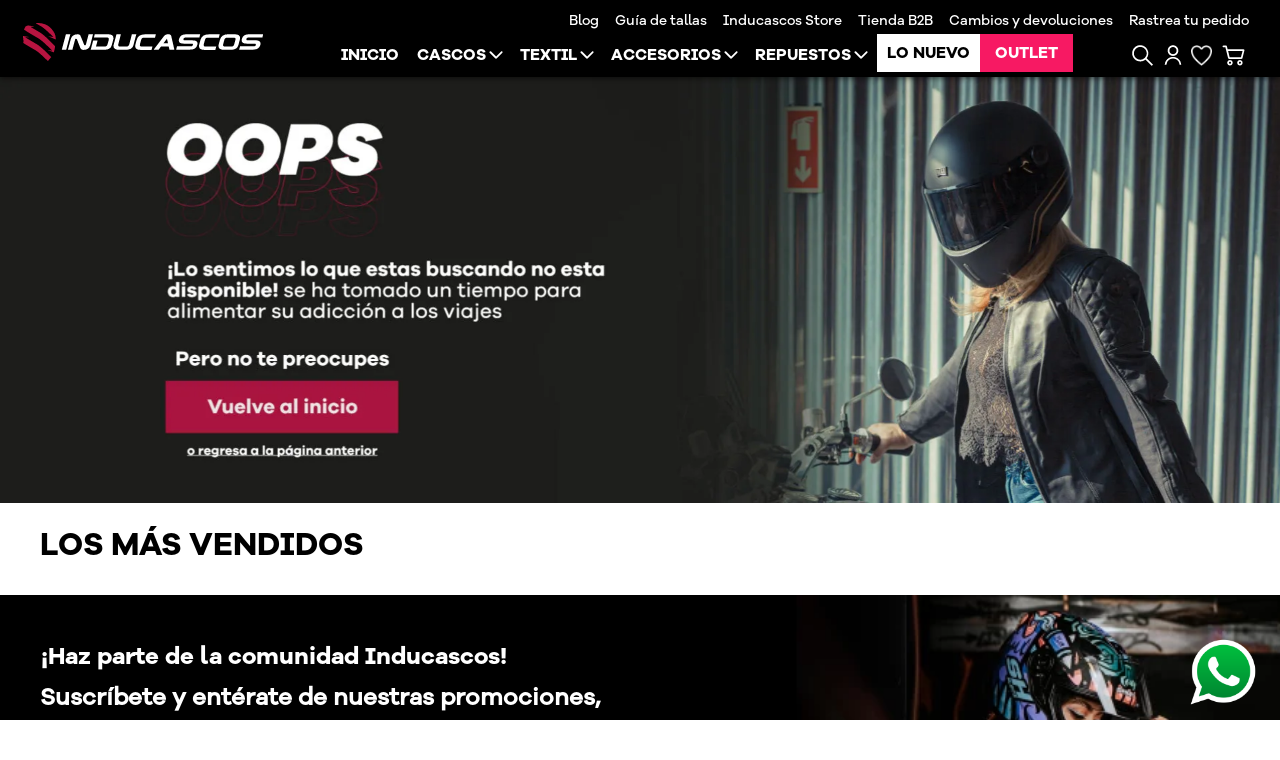

--- FILE ---
content_type: text/html; charset=utf-8
request_url: https://www.inducascos.com/casco-integral-x_one-x-500gt-slime/p
body_size: 138217
content:

<!DOCTYPE html>
  <html lang="es-CO">
  <head>
    <meta name="viewport" content="width=device-width, initial-scale=1">
    <meta name="generator" content="vtex.render-server@8.179.0">
    <meta charset='utf-8'>
    

    

<link rel="stylesheet" type="text/css" href="https://inducascos.vtexassets.com/_v/public/assets/v1/bundle/css/asset.min.css?v=3&files=theme,inducascos.store-theme@7.0.14$style.common,inducascos.store-theme@7.0.14$style.small,inducascos.store-theme@7.0.14$style.notsmall,inducascos.store-theme@7.0.14$style.large,inducascos.store-theme@7.0.14$style.xlarge&files=fonts,989db2448f309bfdd99b513f37c84b8f5794d2b5&files=npm,animate.css@3.7.0/animate.min.css&files=react~vtex.render-runtime@8.136.1,common&files=react~vtex.store-components@3.178.5,Container,DiscountBadge,Logo,3,4,SearchBar&files=react~vtex.styleguide@9.146.16,0,Spinner,29,15,1,Tooltip,27,NumericStepper&files=react~vtex.flex-layout@0.21.5,0&files=react~vtex.slider@0.8.3,0&files=react~vtex.shelf@1.49.0,0&files=react~vtex.admin-pages@4.59.0,HighlightOverlay&files=react~inducascos.store-components@3.155.13,2,ProductImages,ProductDescription,ProductSpecifications,SKUSelector&files=react~vtex.wish-list@1.18.2,AddProductBtn&files=react~vtex.product-summary@2.91.1,ProductSummaryImage&files=react~vtex.rich-text@0.16.1,index&files=react~vtex.product-identifier@0.5.0,ProductIdentifierProduct&files=react~vtex.reviews-and-ratings@2.13.0,0&files=react~vtex.product-customizer@2.12.4,ProductAssemblyOptionInputValues&files=react~inducascos.components@0.10.44,CustomAddToCartButton,CustomMenuDesktop,MinicartShipping&files=react~vtex.modal-layout@0.14.2,0&files=react~vtex.login@2.69.1,1&files=react~vtex.minicart@2.68.0,Minicart&files=react~vtex.search@2.18.8,Autocomplete&files=overrides,vtex.product-list@0.37.5$overrides,vtex.minicart@2.68.0$overrides,vtex.product-comparison@0.20.0$overrides,inducascos.store-theme@7.0.14$overrides,inducascos.store-theme@7.0.14$fonts&workspace=master"  id="styles_bundled"  crossorigin onerror="this.onerror=null;handleCSSFallback()"/>
<noscript id="styles_overrides"></noscript>


<template id="stylesFallback">
  

<link rel="stylesheet" type="text/css" href="https://inducascos.vtexassets.com/_v/public/vtex.styles-graphql/v1/style/inducascos.store-theme@7.0.14$style.common.min.css?v=1&workspace=master"  id="style_link_common" class="style_link" crossorigin />
<link rel="stylesheet" type="text/css" href="https://inducascos.vtexassets.com/_v/public/vtex.styles-graphql/v1/style/inducascos.store-theme@7.0.14$style.small.min.css?v=1&workspace=master" media="screen and (min-width: 20em)" id="style_link_small" class="style_link" crossorigin />
<link rel="stylesheet" type="text/css" href="https://inducascos.vtexassets.com/_v/public/vtex.styles-graphql/v1/style/inducascos.store-theme@7.0.14$style.notsmall.min.css?v=1&workspace=master" media="screen and (min-width: 40em)" id="style_link_notsmall" class="style_link" crossorigin />
<link rel="stylesheet" type="text/css" href="https://inducascos.vtexassets.com/_v/public/vtex.styles-graphql/v1/style/inducascos.store-theme@7.0.14$style.large.min.css?v=1&workspace=master" media="screen and (min-width: 64em)" id="style_link_large" class="style_link" crossorigin />
<link rel="stylesheet" type="text/css" href="https://inducascos.vtexassets.com/_v/public/vtex.styles-graphql/v1/style/inducascos.store-theme@7.0.14$style.xlarge.min.css?v=1&workspace=master" media="screen and (min-width: 80em)" id="style_link_xlarge" class="style_link" crossorigin />
<link rel="stylesheet" type="text/css" href="https://inducascos.vtexassets.com/_v/public/vtex.styles-graphql/v1/fonts/989db2448f309bfdd99b513f37c84b8f5794d2b5?v=1&workspace=master"  id="fonts_link"  crossorigin />
<link rel="preload" type="text/css" href="https://inducascos.vtexassets.com/_v/public/assets/v1/npm/animate.css@3.7.0/animate.min.css?workspace=master"    crossorigin  as="style" onload="this.onload=null;this.rel='stylesheet'" />
<noscript><link rel="stylesheet" type="text/css" href="https://inducascos.vtexassets.com/_v/public/assets/v1/npm/animate.css@3.7.0/animate.min.css?workspace=master"    crossorigin /></noscript>
<link rel="stylesheet" type="text/css" href="https://inducascos.vtexassets.com/_v/public/assets/v1/published/vtex.render-runtime@8.136.1/public/react/common.min.css?workspace=master"    crossorigin />
<link rel="stylesheet" type="text/css" href="https://inducascos.vtexassets.com/_v/public/assets/v1/published/vtex.store-components@3.178.5/public/react/Container.min.css?workspace=master"    crossorigin />
<link rel="stylesheet" type="text/css" href="https://inducascos.vtexassets.com/_v/public/assets/v1/published/vtex.styleguide@9.146.16/public/react/0.min.css?workspace=master"    crossorigin />
<link rel="stylesheet" type="text/css" href="https://inducascos.vtexassets.com/_v/public/assets/v1/published/vtex.flex-layout@0.21.5/public/react/0.min.css?workspace=master"    crossorigin />
<link rel="stylesheet" type="text/css" href="https://inducascos.vtexassets.com/_v/public/assets/v1/published/vtex.slider@0.8.3/public/react/0.min.css?workspace=master"    crossorigin />
<link rel="stylesheet" type="text/css" href="https://inducascos.vtexassets.com/_v/public/assets/v1/published/vtex.shelf@1.49.0/public/react/0.min.css?workspace=master"    crossorigin />
<link rel="stylesheet" type="text/css" href="https://inducascos.vtexassets.com/_v/public/assets/v1/published/vtex.styleguide@9.146.16/public/react/Spinner.min.css?workspace=master"    crossorigin />
<link rel="stylesheet" type="text/css" href="https://inducascos.vtexassets.com/_v/public/assets/v1/published/vtex.admin-pages@4.59.0/public/react/HighlightOverlay.min.css?workspace=master"    crossorigin />
<link rel="stylesheet" type="text/css" href="https://inducascos.vtexassets.com/_v/public/assets/v1/published/inducascos.store-components@3.155.13/public/react/2.min.css?workspace=master"    crossorigin />
<link rel="stylesheet" type="text/css" href="https://inducascos.vtexassets.com/_v/public/assets/v1/published/inducascos.store-components@3.155.13/public/react/ProductImages.min.css?workspace=master"    crossorigin />
<link rel="stylesheet" type="text/css" href="https://inducascos.vtexassets.com/_v/public/assets/v1/published/vtex.wish-list@1.18.2/public/react/AddProductBtn.min.css?workspace=master"    crossorigin />
<link rel="stylesheet" type="text/css" href="https://inducascos.vtexassets.com/_v/public/assets/v1/published/vtex.store-components@3.178.5/public/react/DiscountBadge.min.css?workspace=master"    crossorigin />
<link rel="stylesheet" type="text/css" href="https://inducascos.vtexassets.com/_v/public/assets/v1/published/vtex.product-summary@2.91.1/public/react/ProductSummaryImage.min.css?workspace=master"    crossorigin />
<link rel="stylesheet" type="text/css" href="https://inducascos.vtexassets.com/_v/public/assets/v1/published/vtex.rich-text@0.16.1/public/react/index.min.css?workspace=master"    crossorigin />
<link rel="stylesheet" type="text/css" href="https://inducascos.vtexassets.com/_v/public/assets/v1/published/vtex.product-identifier@0.5.0/public/react/ProductIdentifierProduct.min.css?workspace=master"    crossorigin />
<link rel="stylesheet" type="text/css" href="https://inducascos.vtexassets.com/_v/public/assets/v1/published/inducascos.store-components@3.155.13/public/react/ProductDescription.min.css?workspace=master"    crossorigin />
<link rel="stylesheet" type="text/css" href="https://inducascos.vtexassets.com/_v/public/assets/v1/published/inducascos.store-components@3.155.13/public/react/ProductSpecifications.min.css?workspace=master"    crossorigin />
<link rel="stylesheet" type="text/css" href="https://inducascos.vtexassets.com/_v/public/assets/v1/published/vtex.styleguide@9.146.16/public/react/29.min.css?workspace=master"    crossorigin />
<link rel="stylesheet" type="text/css" href="https://inducascos.vtexassets.com/_v/public/assets/v1/published/vtex.styleguide@9.146.16/public/react/15.min.css?workspace=master"    crossorigin />
<link rel="stylesheet" type="text/css" href="https://inducascos.vtexassets.com/_v/public/assets/v1/published/vtex.styleguide@9.146.16/public/react/1.min.css?workspace=master"    crossorigin />
<link rel="stylesheet" type="text/css" href="https://inducascos.vtexassets.com/_v/public/assets/v1/published/vtex.reviews-and-ratings@2.13.0/public/react/0.min.css?workspace=master"    crossorigin />
<link rel="stylesheet" type="text/css" href="https://inducascos.vtexassets.com/_v/public/assets/v1/published/vtex.store-components@3.178.5/public/react/Logo.min.css?workspace=master"    crossorigin />
<link rel="stylesheet" type="text/css" href="https://inducascos.vtexassets.com/_v/public/assets/v1/published/inducascos.store-components@3.155.13/public/react/SKUSelector.min.css?workspace=master"    crossorigin />
<link rel="stylesheet" type="text/css" href="https://inducascos.vtexassets.com/_v/public/assets/v1/published/vtex.product-customizer@2.12.4/public/react/ProductAssemblyOptionInputValues.min.css?workspace=master"    crossorigin />
<link rel="stylesheet" type="text/css" href="https://inducascos.vtexassets.com/_v/public/assets/v1/published/vtex.styleguide@9.146.16/public/react/Tooltip.min.css?workspace=master"    crossorigin />
<link rel="stylesheet" type="text/css" href="https://inducascos.vtexassets.com/_v/public/assets/v1/published/inducascos.components@0.10.44/public/react/CustomAddToCartButton.min.css?workspace=master"    crossorigin />
<link rel="stylesheet" type="text/css" href="https://inducascos.vtexassets.com/_v/public/assets/v1/published/vtex.modal-layout@0.14.2/public/react/0.min.css?workspace=master"    crossorigin />
<link rel="stylesheet" type="text/css" href="https://inducascos.vtexassets.com/_v/public/assets/v1/published/vtex.login@2.69.1/public/react/1.min.css?workspace=master"    crossorigin />
<link rel="stylesheet" type="text/css" href="https://inducascos.vtexassets.com/_v/public/assets/v1/published/vtex.minicart@2.68.0/public/react/Minicart.min.css?workspace=master"    crossorigin />
<link rel="stylesheet" type="text/css" href="https://inducascos.vtexassets.com/_v/public/assets/v1/published/inducascos.components@0.10.44/public/react/CustomMenuDesktop.min.css?workspace=master"    crossorigin />
<link rel="stylesheet" type="text/css" href="https://inducascos.vtexassets.com/_v/public/assets/v1/published/vtex.store-components@3.178.5/public/react/3.min.css?workspace=master"    crossorigin />
<link rel="stylesheet" type="text/css" href="https://inducascos.vtexassets.com/_v/public/assets/v1/published/vtex.styleguide@9.146.16/public/react/27.min.css?workspace=master"    crossorigin />
<link rel="stylesheet" type="text/css" href="https://inducascos.vtexassets.com/_v/public/assets/v1/published/vtex.styleguide@9.146.16/public/react/NumericStepper.min.css?workspace=master"    crossorigin />
<link rel="stylesheet" type="text/css" href="https://inducascos.vtexassets.com/_v/public/assets/v1/published/vtex.store-components@3.178.5/public/react/4.min.css?workspace=master"    crossorigin />
<link rel="stylesheet" type="text/css" href="https://inducascos.vtexassets.com/_v/public/assets/v1/published/vtex.store-components@3.178.5/public/react/SearchBar.min.css?workspace=master"    crossorigin />
<link rel="stylesheet" type="text/css" href="https://inducascos.vtexassets.com/_v/public/assets/v1/published/vtex.search@2.18.8/public/react/Autocomplete.min.css?workspace=master"    crossorigin />
<link rel="stylesheet" type="text/css" href="https://inducascos.vtexassets.com/_v/public/assets/v1/published/inducascos.components@0.10.44/public/react/MinicartShipping.min.css?workspace=master"    crossorigin />
<noscript id="styles_overrides"></noscript>

<link rel="stylesheet" type="text/css" href="https://inducascos.vtexassets.com/_v/public/vtex.styles-graphql/v1/overrides/vtex.product-list@0.37.5$overrides.css?v=1&workspace=master"  id="override_link_0" class="override_link" crossorigin />
<link rel="stylesheet" type="text/css" href="https://inducascos.vtexassets.com/_v/public/vtex.styles-graphql/v1/overrides/vtex.minicart@2.68.0$overrides.css?v=1&workspace=master"  id="override_link_1" class="override_link" crossorigin />
<link rel="stylesheet" type="text/css" href="https://inducascos.vtexassets.com/_v/public/vtex.styles-graphql/v1/overrides/vtex.product-comparison@0.20.0$overrides.css?v=1&workspace=master"  id="override_link_2" class="override_link" crossorigin />
<link rel="stylesheet" type="text/css" href="https://inducascos.vtexassets.com/_v/public/vtex.styles-graphql/v1/overrides/inducascos.store-theme@7.0.14$overrides.css?v=1&workspace=master"  id="override_link_3" class="override_link" crossorigin />
<link rel="stylesheet" type="text/css" href="https://inducascos.vtexassets.com/_v/public/vtex.styles-graphql/v1/overrides/inducascos.store-theme@7.0.14$fonts.css?v=1&workspace=master"  id="override_link_4" class="override_link" crossorigin />

</template>
<script>
  function handleCSSFallback() {
    var fallbackTemplate = document.querySelector('template#stylesFallback');
    var fallbackContent = fallbackTemplate.content.cloneNode(true);
    document.head.appendChild(fallbackContent);
  }
</script>

    <!--pixel:start:connectif.connectif-->
<!-- Connectif tracking code -->
<!-- Check README.md before modify this-->
<script type="text/javascript" async>!function(){var e="cf70520b-00fa-410e-9203-4d6bac45e32e",t="true",n="https%3A%2F%2Fcdn.connectif.cloud%2Fam1%2Fclient-script%2Fcf70520b-00fa-410e-9203-4d6bac45e32e",s="true",i,c,s,n,e;window.cnUseOrderGroupId="false",!n||"true"!==t||"true"!==s&&s||(i=window,c="cn",s=decodeURIComponent(n),i["ConnectifObject"]=c,i[c]=i[c]||function(){(i[c].q=i[c].q||[]).push(arguments)},n=document.createElement("script"),n.type="text/javascript",n.async=!0,n.src=s,n.id="__cn_client_script_"+e,e=document.getElementsByTagName("script")[0],e.parentNode.insertBefore(n,e))}()</script>
<!-- end Connectif tracking code -->

<!--pixel:end:connectif.connectif-->

    <!--pixel:start:inducascos.google-tag-manager-->
<script >
  (function() {
    var gtmId = "GTM-NMKLLB6";
    var sendGA4EventsValue = "true"
    var sendGA4Events = sendGA4EventsValue == 'true'

    window.__gtm__ = {
      sendGA4Events
    }
    
    if (!gtmId) {
      console.error('Warning: No Google Tag Manager ID is defined. Please configure it in the apps admin.');
    } else {
      window.dataLayer = window.dataLayer || [];
      window.dataLayer.push({ 'gtm.blacklist': undefined });
      // GTM script snippet. Taken from: https://developers.google.com/tag-manager/quickstart
      (function(w,d,s,l,i){w[l]=w[l]||[];w[l].push({'gtm.start':
      new Date().getTime(),event:'gtm.js'});var f=d.getElementsByTagName(s)[0],
      j=d.createElement(s),dl=l!='dataLayer'?'&l='+l:'';j.async=true;j.src=
      'https://www.googletagmanager.com/gtm.js?id='+i+dl;f.parentNode.insertBefore(j,f);
      })(window,document,'script','dataLayer',gtmId)
    }
  })()
</script>

<!--pixel:end:inducascos.google-tag-manager-->
<!--pixel:start:pinterestpartnerbr.pinterest-->
<!-- Pinterest HTML Tag -->
<meta name="p:domain_verify" content="61ad6dbc6850e5d28cf4bfb2fcd594a2">
<!-- End of Pinterest HTML Tag -->
<!-- Pinterest Pixel Base Code -->
<script >!function(){var e="2612654747841",n,t;e?(n="https://s.pinimg.com/ct/core.js",window.pintrk||(window.pintrk=function(){window.pintrk.queue.push(Array.prototype.slice.call(arguments))},t=window.pintrk,t.queue=[],t.version="3.0",t=document.createElement("script"),t.async=!0,t.src=n,n=document.getElementsByTagName("script")[0],n.parentNode.insertBefore(t,n)),window.pintrk.partnerData={np:"vtex"},window.pinterestTagId=e,pintrk("load",window.pinterestTagId),window.pinterestRequireConsentSetting="true"==="false".trim().toLowerCase()):console.error("Warning: No Pinterest tag ID is defined. ")}()</script>
<!-- End Pinterest Pixel Base Code -->
<!--pixel:end:pinterestpartnerbr.pinterest-->
<!--pixel:start:vtex.request-capture-->
<script >!function(e,t,c,n,r,a,i){a=e.vtexrca=e.vtexrca||function(){(a.q=a.q||[]).push(arguments)},a.l=+new Date,i=t.createElement(c),i.async=!0,i.src=n,r=t.getElementsByTagName(c)[0],r.parentNode.insertBefore(i,r)}(window,document,"script","https://io.vtex.com.br/rc/rc.js"),vtexrca("init")</script>
<script >!function(e,t,n,a,c,f,o){f=e.vtexaf=e.vtexaf||function(){(f.q=f.q||[]).push(arguments)},f.l=+new Date,o=t.createElement(n),o.async=!0,o.src=a,c=t.getElementsByTagName(n)[0],c.parentNode.insertBefore(o,c)}(window,document,"script","https://activity-flow.vtex.com/af/af.js")</script>

<!--pixel:end:vtex.request-capture-->
<!--pixel:start:woowup.woowup-->
<script type="text/javascript" id="wu-tracking-script">
    (function() {
      const webtrackingIsEnabled = "true";
      const publicKey = "GG1gYRWTF";
      if (!publicKey) {
        console.warn('Warning: No WOOWUP PUBLIC KEY is defined. Please configure it in the apps admin.');
        return;
      }

      if (!webtrackingIsEnabled || webtrackingIsEnabled === 'false') {
        console.warn('Warning: WoowUp Webtracking is not enabled. Please configure it in the apps admin.');
        return;
      }

      var script = document.createElement("script");
      var parent = document.getElementById("wu-tracking-script").parentNode;
      var date = (new Date()).toISOString().split('T')[0];
      script.src = "https://assets-cdn.woowup.com/js/webtracking.min.js?v=" + date;
      script.addEventListener('load', () => {
        console.info("WoowUp Webtracking Script loaded")
        window.trackProductViewEvent = function (metadata) {
            WU.track(publicKey, 'product-view', metadata);
        }
      });
      parent.appendChild(script);

    })()
  </script>
  <script id="wu-push-script">
    (function() {
      const pushIsEnabled = "true";
      if (!pushIsEnabled || pushIsEnabled === "false") {
        console.warn('Warning: WoowUp Push Notifications is not enabled. Please configure it in the apps admin.');
        return
      }

      const publicKey = "GG1gYRWTF";
      const instanceId = "fb99f876-f431-42df-bee5-4e3b9654bcd3";
      if (!publicKey) {
        console.warn('Warning: No WOOWUP PUBLIC KEY is defined. Please configure it in the apps admin.');
        return;
      }

      if (!instanceId) {
        console.warn('Warning: No WOOWUP INSTANCE ID is defined. Please configure it in the apps admin.');
        return;
      }

      if (! ('serviceWorker' in navigator)) {
        console.warn('Service workers are not supported. Please activate or change/update browser');
        return;
      }

      var script = document.createElement("script");
      var parent = document.getElementById("wu-push-script").parentNode;
      var date = (new Date()).toISOString().split('T')[0];
      script.src = "https://assets-cdn.woowup.com/js/push-notifications.js?v=" + date;
      script.addEventListener('load', () => {
          navigator.serviceWorker.register('/service-worker.js', {scope: './'}).then((registration) => {
            console.info('Worker registered')
            WU.pushNotifications(publicKey, instanceId);
            console.info('Push working')
          }, (error) => {
            console.error(`Service worker registration failed: ${error}`);
          });
      });
      parent.appendChild(script);
    })()
</script>

<!--pixel:end:woowup.woowup-->
<!--pixel:start:vtex.facebook-fbe-->
<script src="https://capi-automation.s3.us-east-2.amazonaws.com/public/client_js/capiParamBuilder/clientParamBuilder.bundle.js"></script>
<script >clientParamBuilder.processAndCollectParams(window.location.href)</script>
<script >
  !function (f, b, e, v, n, t, s) {
    if (f.fbq) return; n = f.fbq = function () {
      if (arguments[1] === "Purchase" && typeof arguments[3]?.eventID === "undefined" && arguments[2]?.content_type !== "product") return;
      if (arguments[1] === "AddToCart" && typeof arguments[3]?.eventID === "undefined" && arguments[2]?.content_type !== "product") return;
      if (arguments[1] === "PageView" && typeof arguments[3]?.eventID === "undefined") return;
      if (arguments[1] === "Search" && typeof arguments[3]?.eventID === "undefined") return;
      if (arguments[1] === "ViewContent" && typeof arguments[3]?.eventID === "undefined" && arguments[2]?.content_type !== "product") return;
      n.callMethod ?
      n.callMethod.apply(n, arguments) : n.queue.push(arguments)
    };
    if (!f._fbq) f._fbq = n; n.push = n; n.loaded = !0; n.version = '2.0';
    n.queue = []; t = b.createElement(e); t.async = !0;
    t.src = v; s = b.head.getElementsByTagName(e)[0];
    s.parentNode.insertBefore(t, s)
  }(window, document, 'script',
    'https://connect.facebook.net/en_US/fbevents.js');

  fbq.disablePushState = true;
  fbq.allowDuplicatePageViews = true;
  window.pixelId = "3204185969633774";
  window.fbPixelItemPrefix = "";
  window.fireEvents = window.pixelId !== "" && "true".toLowerCase() !== 'false';
  fbeConsentSetting = "false";
  if (fbeConsentSetting == 'true'){
        fbq('consent', 'revoke')
        document.cookie = "fbe_consent=false; SameSite=None; Secure"
        }
</script>
<!--pixel:end:vtex.facebook-fbe-->
<!--pixel:start:vtexventures.livestreaming-free-->
<script >
  ;(async () => {
    const SCRIPT_ID = 'nz-runtime-script'
    const SRC_ATTR = 'data-src'
    const LS_KEY = 'nizza:runtime-script:url'

    const sleep = (ms) => new Promise((r) => setTimeout(r, ms))
    const err = (msg) => new Error(`[ls-pixel] ${msg}`)
    const log = (level = 'log', ...args) =>
      (console[level] || console.log).apply(console, ['[ls-pixel]', ...args])

    const waitForRuntime = async (timeout = 60000, interval = 50) => {
      const end = Date.now() + timeout
      while (Date.now() < end) {
        const rt = window.__RUNTIME__
        if (
          rt &&
          rt.account &&
          rt.workspace &&
          typeof rt.production === 'boolean'
        ) {
          return rt
        }
        await sleep(interval)
      }
      throw err('Timeout waiting for __RUNTIME__')
    }

    const getLocalUrl = () => {
      try {
        return localStorage.getItem(LS_KEY)
      } catch {
        return null
      }
    }

    const buildUrl = (rt) => {
      const override = getLocalUrl()
      if (override) return override
      const { account, workspace, production: isProd } = rt
      const map = {
        'livestreamingdemo.qadev': 'dev',
        'livestreamingdemo.qaprod': 'staging',
      }
      const env =
        map[`${account}.${workspace}`] || (isProd ? 'prod' : 'main-dev')
      return `https://cdn.nizza.com/runtime-script/${env}/nz-rs-index.js`
    }

    const isLoaded = (src) => {
      const el = document.getElementById(SCRIPT_ID)
      return !!el && (el.getAttribute(SRC_ATTR) || '') === src
    }

    const loadInline = async (src, ms = 15000) => {
      const hasAbort = typeof AbortController !== 'undefined'
      const ctrl = hasAbort ? new AbortController() : null
      const timer = hasAbort ? setTimeout(() => ctrl.abort(), ms) : null
      const opts = hasAbort
        ? { signal: ctrl.signal, mode: 'cors', credentials: 'omit' }
        : { mode: 'cors', credentials: 'omit' }
      const res = await fetch(src, opts)
      if (timer) clearTimeout(timer)
      if (!res.ok) throw err(`Failed to fetch: ${res.status}`)
      const code = await res.text()
      const existing = document.getElementById(SCRIPT_ID)
      if (existing) existing.remove()
      const s = document.createElement('script')
      s.id = SCRIPT_ID
      s.setAttribute(SRC_ATTR, src)
      s.textContent = code
      document.head.appendChild(s)
    }

    try {
      const rt = await waitForRuntime()
      const url = buildUrl(rt)
      if (isLoaded(url)) return log('Script already loaded:', url)
      await loadInline(url)
      log('Script loaded:', url)
    } catch (err) {
      log('error', err)
    }
  })()
</script>

<!--pixel:end:vtexventures.livestreaming-free-->
<!--pixel:start:addi.product-page-action-->
<script >
  (function () {

    var settingsAppAddi = {
      allySlug: "addibr",
      widgetBorderColor: "%23565656",
      widgetBorderRadius: "8px",
      widgetFontColor: "%23787878",
      widgetFontFamily: "'Roboto'%2C%20sans-serif",
      widgetFontSize: "14px",
      widgetBadgeBackgroundColor: "white",
      widgetInfoBackgroundColor: "white",
      widgetMargin: "10px%200",
      locatedBrazil: "co",
      widgetAddiLogoWhite: "true",
      modalBackgroundColor: "white",
      modalFontColor: "%23787878",
      modalPriceColor: "%2300377D",
      modalBadgeBackgroundColor: "black",
      modalBadgeBorderRadius: "20px",
      modalBadgeFontColor: "white",
      modalCardColor: "%23FAFAFA",
      modalButtonBorderColor: "%2300C8FF",
      modalButtonBorderRadius: "20px",
      modalButtonBackgroundColor: "white",
      modalButtonFontColor: "%2300C8FF"
    }

    if (settingsAppAddi) {
      localStorage?.setItem("@settingsAppAddi", JSON.stringify(settingsAppAddi));
    }

    // Add script here
  })()
</script>
<!--pixel:end:addi.product-page-action-->


  <title data-react-helmet="true">Inducascos</title>
<meta data-react-helmet="true" name="viewport" content="width=device-width, initial-scale=1"/><meta data-react-helmet="true" name="description" content="Con los cascos para motos certificados y sus accesorios, te podrás proteger con estilo y a buen precio. Descubre nuestras marcas en la tienda online Inducascos."/><meta data-react-helmet="true" name="copyright" content="Inducascos"/><meta data-react-helmet="true" name="author" content="Inducascos"/><meta data-react-helmet="true" name="country" content="COL"/><meta data-react-helmet="true" name="language" content="es-CO"/><meta data-react-helmet="true" name="currency" content="COP"/><meta data-react-helmet="true" name="robots" content="index, follow"/><meta data-react-helmet="true" name="storefront" content="store_framework"/>
<script data-react-helmet="true" src="https://www.google.com/recaptcha/enterprise.js?render=6LdV7CIpAAAAAPUrHXWlFArQ5hSiNQJk6Ja-vcYM&amp;hl=es-CO" async="true"></script><script data-react-helmet="true" >
            {
              const style = document.createElement('style')

              style.textContent = '.grecaptcha-badge {visibility: hidden; }'
              document.head.appendChild(style)
            }
          </script>
  
  
  <link data-react-helmet="true" rel="icon" type="image/png" href="/arquivos/favicon-inducascos.png"/><link data-react-helmet="true" rel="canonical" href="https://www.inducascos.com/casco-integral-x_one-x-500gt-slime/p"/>
</head>
<body class="bg-base">
  <div id="styles_iconpack" style="display:none"><svg class="dn" height="0" version="1.1" width="0" xmlns="http://www.w3.org/2000/svg"><defs><g id="bnd-logo"><path d="M14.8018 2H2.8541C1.92768 2 1.33445 2.93596 1.76795 3.71405L2.96368 5.86466H0.796482C0.659276 5.8647 0.524407 5.89841 0.404937 5.96253C0.285467 6.02665 0.185446 6.119 0.114562 6.23064C0.0436777 6.34228 0.0043325 6.46943 0.000337815 6.59976C-0.00365688 6.73009 0.0278339 6.8592 0.0917605 6.97457L3.93578 13.8888C4.00355 14.0104 4.10491 14.1121 4.22896 14.1831C4.35301 14.254 4.49507 14.2915 4.63987 14.2915C4.78466 14.2915 4.92672 14.254 5.05077 14.1831C5.17483 14.1121 5.27618 14.0104 5.34395 13.8888L6.38793 12.0211L7.69771 14.3775C8.15868 15.2063 9.40744 15.2078 9.87001 14.38L15.8585 3.67064C16.2818 2.91319 15.7043 2 14.8018 2ZM9.43491 6.57566L6.85274 11.1944C6.80761 11.2753 6.74016 11.3429 6.65762 11.3901C6.57508 11.4373 6.48058 11.4622 6.38426 11.4622C6.28794 11.4622 6.19344 11.4373 6.1109 11.3901C6.02836 11.3429 5.96091 11.2753 5.91578 11.1944L3.35853 6.59509C3.31587 6.51831 3.29482 6.43236 3.2974 6.34558C3.29998 6.25879 3.3261 6.17411 3.37325 6.09974C3.4204 6.02538 3.48696 5.96385 3.56649 5.92112C3.64601 5.87839 3.73581 5.85591 3.82717 5.85585H8.97937C9.06831 5.85591 9.15572 5.87782 9.23312 5.91945C9.31052 5.96108 9.37529 6.02102 9.42113 6.09345C9.46697 6.16588 9.49232 6.24834 9.49474 6.33283C9.49716 6.41732 9.47655 6.50097 9.43491 6.57566Z" fill="currentColor"/><path d="M14.8018 2H2.8541C1.92768 2 1.33445 2.93596 1.76795 3.71405L2.96368 5.86466H0.796482C0.659276 5.8647 0.524407 5.89841 0.404937 5.96253C0.285467 6.02665 0.185446 6.119 0.114562 6.23064C0.0436777 6.34228 0.0043325 6.46943 0.000337815 6.59976C-0.00365688 6.73009 0.0278339 6.8592 0.0917605 6.97457L3.93578 13.8888C4.00355 14.0104 4.10491 14.1121 4.22896 14.1831C4.35301 14.254 4.49507 14.2915 4.63987 14.2915C4.78466 14.2915 4.92672 14.254 5.05077 14.1831C5.17483 14.1121 5.27618 14.0104 5.34395 13.8888L6.38793 12.0211L7.69771 14.3775C8.15868 15.2063 9.40744 15.2078 9.87001 14.38L15.8585 3.67064C16.2818 2.91319 15.7043 2 14.8018 2ZM9.43491 6.57566L6.85274 11.1944C6.80761 11.2753 6.74016 11.3429 6.65762 11.3901C6.57508 11.4373 6.48058 11.4622 6.38426 11.4622C6.28794 11.4622 6.19344 11.4373 6.1109 11.3901C6.02836 11.3429 5.96091 11.2753 5.91578 11.1944L3.35853 6.59509C3.31587 6.51831 3.29482 6.43236 3.2974 6.34558C3.29998 6.25879 3.3261 6.17411 3.37325 6.09974C3.4204 6.02538 3.48696 5.96385 3.56649 5.92112C3.64601 5.87839 3.73581 5.85591 3.82717 5.85585H8.97937C9.06831 5.85591 9.15572 5.87782 9.23312 5.91945C9.31052 5.96108 9.37529 6.02102 9.42113 6.09345C9.46697 6.16588 9.49232 6.24834 9.49474 6.33283C9.49716 6.41732 9.47655 6.50097 9.43491 6.57566Z" fill="currentColor"/></g><g id="hpa-arrow-from-bottom"><path d="M7.00001 3.4V12H9.00001V3.4L13 7.4L14.4 6L8.70001 0.3C8.30001 -0.1 7.70001 -0.1 7.30001 0.3L1.60001 6L3.00001 7.4L7.00001 3.4Z" fill="currentColor"/><path d="M15 14H1V16H15V14Z" fill="currentColor"/></g><g id="hpa-arrow-to-bottom"><path d="M8.00001 12C8.30001 12 8.50001 11.9 8.70001 11.7L14.4 6L13 4.6L9.00001 8.6V0H7.00001V8.6L3.00001 4.6L1.60001 6L7.30001 11.7C7.50001 11.9 7.70001 12 8.00001 12Z" fill="currentColor"/><path d="M15 14H1V16H15V14Z" fill="currentColor"/></g><g id="hpa-arrow-back"><path d="M5.5 15.5002C5.75781 15.5002 5.92969 15.4169 6.10156 15.2502L11 10.5002L9.79687 9.33356L6.35938 12.6669L6.35938 0H4.64063L4.64062 12.6669L1.20312 9.33356L0 10.5002L4.89844 15.2502C5.07031 15.4169 5.24219 15.5002 5.5 15.5002Z" transform="translate(16.0002) rotate(90)" fill="currentColor"/></g><g id="hpa-calendar"><path d="M5.66667 7.2H4.11111V8.8H5.66667V7.2ZM8.77778 7.2H7.22222V8.8H8.77778V7.2ZM11.8889 7.2H10.3333V8.8H11.8889V7.2ZM13.4444 1.6H12.6667V0H11.1111V1.6H4.88889V0H3.33333V1.6H2.55556C1.69222 1.6 1.00778 2.32 1.00778 3.2L1 14.4C1 15.28 1.69222 16 2.55556 16H13.4444C14.3 16 15 15.28 15 14.4V3.2C15 2.32 14.3 1.6 13.4444 1.6ZM13.4444 14.4H2.55556V5.6H13.4444V14.4Z" fill="currentColor"/></g><g fill="currentColor" id="hpa-cart"><g id="Grupo_5"><path id="Trazado_17" d="M11.8,10.7c-0.9,0-1.6,0.7-1.6,1.6c0,0.9,0.7,1.6,1.6,1.6s1.6-0.7,1.6-1.6C13.4,11.4,12.6,10.7,11.8,10.7
			z M11.8,12.9c-0.4,0-0.6-0.3-0.6-0.6s0.3-0.6,0.6-0.6c0.4,0,0.6,0.3,0.6,0.6l0,0C12.4,12.6,12.1,12.9,11.8,12.9z"/><path id="Trazado_18" d="M14.3,4.5c-0.1-0.1-0.2-0.2-0.4-0.2H4.5L4.1,2.5c0-0.2-0.2-0.4-0.5-0.4H2c-0.3,0-0.5,0.2-0.5,0.5l0,0l0,0
			c0,0.3,0.2,0.5,0.5,0.5h1.2l1.6,6.5C4.9,9.8,5.1,10,5.3,10h7.5c0.2,0,0.4-0.1,0.5-0.4l1.2-4.7C14.5,4.8,14.4,4.6,14.3,4.5z
			 M12.4,9H5.7L4.8,5.3h8.6L12.4,9z"/><path id="Trazado_19" d="M5.9,10.7c-0.9,0-1.6,0.7-1.6,1.6c0,0.9,0.7,1.6,1.6,1.6s1.6-0.7,1.6-1.6S6.8,10.7,5.9,10.7z M5.9,12.9
			c-0.4,0-0.6-0.3-0.6-0.6c0-0.4,0.3-0.6,0.6-0.6c0.4,0,0.6,0.3,0.6,0.6l0,0C6.6,12.6,6.3,12.9,5.9,12.9z"/></g></g><g id="hpa-delete"><path d="M7 7H5V13H7V7Z" fill="currentColor"/><path d="M11 7H9V13H11V7Z" fill="currentColor"/><path d="M12 1C12 0.4 11.6 0 11 0H5C4.4 0 4 0.4 4 1V3H0V5H1V15C1 15.6 1.4 16 2 16H14C14.6 16 15 15.6 15 15V5H16V3H12V1ZM6 2H10V3H6V2ZM13 5V14H3V5H13Z" fill="currentColor"/></g><g id="mpa-play"><path d="M3.5241 0.937906C2.85783 0.527894 2 1.00724 2 1.78956V14.2104C2 14.9928 2.85783 15.4721 3.5241 15.0621L13.6161 8.85166C14.2506 8.46117 14.2506 7.53883 13.6161 7.14834L3.5241 0.937906Z" fill="currentColor"/></g><g id="mpa-pause"><rect width="6" height="16" fill="currentColor"/><rect x="10" width="6" height="16" fill="currentColor"/></g><g id="sti-volume-on"><path d="M0 5.2634V10.7366H3.55556L8 15.2976V0.702394L3.55556 5.2634H0ZM12 8C12 6.3854 11.0933 4.99886 9.77778 4.32383V11.667C11.0933 11.0011 12 9.6146 12 8ZM9.77778 0V1.87913C12.3467 2.66363 14.2222 5.10832 14.2222 8C14.2222 10.8917 12.3467 13.3364 9.77778 14.1209V16C13.3422 15.1699 16 11.9042 16 8C16 4.09578 13.3422 0.830103 9.77778 0V0Z" fill="currentColor"/></g><g id="sti-volume-off"><path d="M12 8C12 6.42667 11.0933 5.07556 9.77778 4.41778V6.38222L11.9556 8.56C11.9822 8.38222 12 8.19556 12 8V8ZM14.2222 8C14.2222 8.83556 14.0444 9.61778 13.7422 10.3467L15.0844 11.6889C15.6711 10.5867 16 9.33333 16 8C16 4.19556 13.3422 1.01333 9.77778 0.204444V2.03556C12.3467 2.8 14.2222 5.18222 14.2222 8ZM1.12889 0L0 1.12889L4.20444 5.33333H0V10.6667H3.55556L8 15.1111V9.12889L11.7778 12.9067C11.1822 13.3689 10.5156 13.7333 9.77778 13.9556V15.7867C11.0044 15.5111 12.1156 14.9422 13.0578 14.1778L14.8711 16L16 14.8711L8 6.87111L1.12889 0ZM8 0.888889L6.14222 2.74667L8 4.60444V0.888889Z" fill="currentColor"/></g><g fill="currentColor" id="hpa-profile"><path d="M12.73,15.08c-0.07-2.49-2.16-4.5-4.72-4.5s-4.66,2.01-4.72,4.5H2.03C2.1,12,4.72,9.42,7.83,9.42h0.35
			c3.06,0,5.63,2.52,5.79,5.65H12.73z M8,8.67c-2.14,0-3.88-1.74-3.88-3.88S5.87,0.92,8,0.92s3.88,1.74,3.88,3.88S10.14,8.67,8,8.67
			z M8,2.17c-1.47,0-2.62,1.15-2.62,2.62S6.53,7.42,8,7.42s2.62-1.15,2.62-2.62S9.47,2.17,8,2.17z"/></g><g id="hpa-save"><path d="M11.7 0.3C11.5 0.1 11.3 0 11 0H10V3C10 3.6 9.6 4 9 4H4C3.4 4 3 3.6 3 3V0H1C0.4 0 0 0.4 0 1V15C0 15.6 0.4 16 1 16H15C15.6 16 16 15.6 16 15V5C16 4.7 15.9 4.5 15.7 4.3L11.7 0.3ZM13 14H3V11C3 10.4 3.4 10 4 10H12C12.6 10 13 10.4 13 11V14Z" fill="currentColor"/><path d="M9 0H7V3H9V0Z" fill="currentColor"/></g><g id="hpa-search"><path d="M15.707 13.293L13 10.586C13.63 9.536 14 8.311 14 7C14 3.14 10.859 0 7 0C3.141 0 0 3.14 0 7C0 10.86 3.141 14 7 14C8.312 14 9.536 13.631 10.586 13L13.293 15.707C13.488 15.902 13.744 16 14 16C14.256 16 14.512 15.902 14.707 15.707L15.707 14.707C16.098 14.316 16.098 13.684 15.707 13.293ZM7 12C4.239 12 2 9.761 2 7C2 4.239 4.239 2 7 2C9.761 2 12 4.239 12 7C12 9.761 9.761 12 7 12Z" fill="currentColor"/></g><g id="hpa-hamburguer-menu"><path fill="currentColor" d="M15,7H1C0.4,7,0,7.4,0,8s0.4,1,1,1h14c0.6,0,1-0.4,1-1S15.6,7,15,7z"/><path fill="currentColor" d="M15,1H1C0.4,1,0,1.4,0,2s0.4,1,1,1h14c0.6,0,1-0.4,1-1S15.6,1,15,1z"/><path fill="currentColor" d="M15,13H1c-0.6,0-1,0.4-1,1s0.4,1,1,1h14c0.6,0,1-0.4,1-1S15.6,13,15,13z"/></g><g id="hpa-location-marker"><path d="M19.9655 10.4828C19.9655 16.3448 10.4828 26 10.4828 26C10.4828 26 1 16.431 1 10.4828C1 4.44828 5.91379 1 10.4828 1C15.0517 1 19.9655 4.53448 19.9655 10.4828Z" stroke="currentColor" stroke-width="2" stroke-miterlimit="10" stroke-linecap="round" stroke-linejoin="round"/><path d="M10.4827 13.069C11.911 13.069 13.0689 11.9111 13.0689 10.4828C13.0689 9.05443 11.911 7.89655 10.4827 7.89655C9.05437 7.89655 7.89648 9.05443 7.89648 10.4828C7.89648 11.9111 9.05437 13.069 10.4827 13.069Z" stroke="currentColor" stroke-width="2" stroke-miterlimit="10" stroke-linecap="round" stroke-linejoin="round"/></g><g id="hpa-telemarketing"><path d="M14 10V7C14 3.68629 11.3137 1 8 1V1C4.68629 1 2 3.68629 2 7V10" stroke="currentColor" stroke-width="1.5"/><path d="M14 10V10C14 12.2091 12.2091 14 10 14H8" stroke="currentColor" stroke-width="1.5"/><rect y="7" width="3" height="5" rx="1" fill="currentColor"/><rect x="11" y="12" width="4" height="5" rx="2" transform="rotate(90 11 12)" fill="currentColor"/><rect x="13" y="7" width="3" height="5" rx="1" fill="currentColor"/></g><g id="mpa-globe"><path d="M8,0C3.6,0,0,3.6,0,8s3.6,8,8,8s8-3.6,8-8S12.4,0,8,0z M13.9,7H12c-0.1-1.5-0.4-2.9-0.8-4.1 C12.6,3.8,13.6,5.3,13.9,7z M8,14c-0.6,0-1.8-1.9-2-5H10C9.8,12.1,8.6,14,8,14z M6,7c0.2-3.1,1.3-5,2-5s1.8,1.9,2,5H6z M4.9,2.9 C4.4,4.1,4.1,5.5,4,7H2.1C2.4,5.3,3.4,3.8,4.9,2.9z M2.1,9H4c0.1,1.5,0.4,2.9,0.8,4.1C3.4,12.2,2.4,10.7,2.1,9z M11.1,13.1 c0.5-1.2,0.7-2.6,0.8-4.1h1.9C13.6,10.7,12.6,12.2,11.1,13.1z" fill="currentColor"/></g><g id="mpa-filter-settings"><path d="M4 5V1" stroke="#4F4F4F" stroke-miterlimit="10" stroke-linecap="round" stroke-linejoin="round"/><path d="M4 16V14" stroke="#4F4F4F" stroke-miterlimit="10" stroke-linecap="round" stroke-linejoin="round"/><path d="M13 12V16" stroke="#4F4F4F" stroke-miterlimit="10" stroke-linecap="round" stroke-linejoin="round"/><path d="M13 1V3" stroke="#4F4F4F" stroke-miterlimit="10" stroke-linecap="round" stroke-linejoin="round"/><path d="M4 14C5.65685 14 7 12.6569 7 11C7 9.34315 5.65685 8 4 8C2.34315 8 1 9.34315 1 11C1 12.6569 2.34315 14 4 14Z" stroke="#4F4F4F" stroke-miterlimit="10" stroke-linecap="round" stroke-linejoin="round"/><path d="M13 9C14.6569 9 16 7.65685 16 6C16 4.34315 14.6569 3 13 3C11.3431 3 10 4.34315 10 6C10 7.65685 11.3431 9 13 9Z" stroke="#4F4F4F" stroke-miterlimit="10" stroke-linecap="round" stroke-linejoin="round"/></g><g id="mpa-single-item"><path d="M10.2857 0H1.71429C0.685714 0 0 0.685714 0 1.71429V10.2857C0 11.3143 0.685714 12 1.71429 12H10.2857C11.3143 12 12 11.3143 12 10.2857V1.71429C12 0.685714 11.3143 0 10.2857 0Z" fill="currentColor"/><rect y="14" width="12" height="2" rx="1" fill="currentColor"/></g><g id="mpa-gallery"><path d="M6 0H1C0.4 0 0 0.4 0 1V6C0 6.6 0.4 7 1 7H6C6.6 7 7 6.6 7 6V1C7 0.4 6.6 0 6 0Z" fill="currentColor"/><path d="M15 0H10C9.4 0 9 0.4 9 1V6C9 6.6 9.4 7 10 7H15C15.6 7 16 6.6 16 6V1C16 0.4 15.6 0 15 0Z" fill="currentColor"/><path d="M6 9H1C0.4 9 0 9.4 0 10V15C0 15.6 0.4 16 1 16H6C6.6 16 7 15.6 7 15V10C7 9.4 6.6 9 6 9Z" fill="currentColor"/><path d="M15 9H10C9.4 9 9 9.4 9 10V15C9 15.6 9.4 16 10 16H15C15.6 16 16 15.6 16 15V10C16 9.4 15.6 9 15 9Z" fill="currentColor"/></g><g id="mpa-list-items"><path d="M6 0H1C0.4 0 0 0.4 0 1V6C0 6.6 0.4 7 1 7H6C6.6 7 7 6.6 7 6V1C7 0.4 6.6 0 6 0Z" fill="currentColor"/><rect x="9" width="7" height="3" rx="1" fill="currentColor"/><rect x="9" y="4" width="4" height="3" rx="1" fill="currentColor"/><rect x="9" y="9" width="7" height="3" rx="1" fill="currentColor"/><rect x="9" y="13" width="4" height="3" rx="1" fill="currentColor"/><path d="M6 9H1C0.4 9 0 9.4 0 10V15C0 15.6 0.4 16 1 16H6C6.6 16 7 15.6 7 15V10C7 9.4 6.6 9 6 9Z" fill="currentColor"/></g><g id="mpa-heart"><path d="M14.682 2.31811C14.2647 1.89959 13.7687 1.56769 13.2226 1.3415C12.6765 1.11531 12.0911 0.99929 11.5 1.00011C10.8245 0.995238 10.157 1.14681 9.54975 1.44295C8.94255 1.73909 8.41213 2.17178 8.00004 2.70711C7.58764 2.17212 7.05716 1.73969 6.45002 1.44358C5.84289 1.14747 5.17552 0.995697 4.50004 1.00011C3.61002 1.00011 2.73998 1.26402 1.99995 1.75849C1.25993 2.25295 0.683144 2.95576 0.342546 3.77803C0.00194874 4.60031 -0.0871663 5.50511 0.0864704 6.37803C0.260107 7.25095 0.688697 8.05278 1.31804 8.68211L8.00004 15.0001L14.682 8.68211C15.0999 8.26425 15.4314 7.76817 15.6575 7.2222C15.8837 6.67623 16.0001 6.09107 16.0001 5.50011C16.0001 4.90916 15.8837 4.32399 15.6575 3.77803C15.4314 3.23206 15.0999 2.73598 14.682 2.31811V2.31811ZM13.282 7.25111L8.00004 12.2471L2.71504 7.24711C2.37145 6.8954 2.1392 6.45018 2.04734 5.96715C1.95549 5.48412 2.00811 4.98473 2.19862 4.53145C2.38913 4.07817 2.70908 3.69113 3.11843 3.41876C3.52778 3.14638 4.00835 3.00076 4.50004 3.00011C5.93704 3.00011 6.81204 3.68111 8.00004 5.62511C9.18704 3.68111 10.062 3.00011 11.5 3.00011C11.9925 2.99999 12.4741 3.14534 12.8843 3.41791C13.2945 3.69048 13.615 4.07814 13.8057 4.53223C13.9964 4.98632 14.0487 5.48661 13.956 5.97031C13.8634 6.45402 13.63 6.89959 13.285 7.25111H13.282Z" fill="currentColor"/></g><g id="mpa-clone--outline"><path d="M5.20004 5.2L5.20004 3C5.20004 1.89543 6.09547 0.999997 7.20004 0.999997H13C14.1046 0.999997 15 1.89543 15 3V8.80001C15 9.90457 14.1046 10.8 13 10.8H10.8" stroke="currentColor" stroke-width="2" stroke-miterlimit="10" stroke-linecap="square"/><path d="M1 7.19999L1 13C1 14.1046 1.89543 15 3 15H8.79997C9.90454 15 10.8 14.1046 10.8 13V7.19999C10.8 6.09542 9.90454 5.19999 8.79997 5.19999H3C1.89543 5.19999 1 6.09542 1 7.19999Z" stroke="currentColor" stroke-width="2" stroke-miterlimit="10" stroke-linecap="square"/></g><g id="mpa-clone--filled"><path d="M6.07501 4.925L6.07501 2.175C6.07501 1.62271 6.52273 1.175 7.07501 1.175H13.825C14.3773 1.175 14.825 1.62271 14.825 2.175V8.925C14.825 9.47729 14.3773 9.925 13.825 9.925H11.075" fill="currentColor"/><path d="M6.07501 4.925L6.07501 2.175C6.07501 1.62271 6.52273 1.175 7.07501 1.175H13.825C14.3773 1.175 14.825 1.62271 14.825 2.175V8.925C14.825 9.47729 14.3773 9.925 13.825 9.925H11.075" stroke="currentColor" stroke-width="2" stroke-miterlimit="10" stroke-linecap="square"/><path d="M1 6.49999L1 13C1 14.1046 1.89543 15 3 15H9.49997C10.6045 15 11.5 14.1046 11.5 13V6.49999C11.5 5.39542 10.6045 4.49999 9.49997 4.49999H3C1.89543 4.49999 1 5.39542 1 6.49999Z" fill="currentColor" stroke="white" stroke-width="2" stroke-miterlimit="10" stroke-linecap="square"/></g><g id="mpa-edit--outline"><path d="M11.7 0.3C11.3 -0.1 10.7 -0.1 10.3 0.3L0.3 10.3C0.1 10.5 0 10.7 0 11V15C0 15.6 0.4 16 1 16H5C5.3 16 5.5 15.9 5.7 15.7L15.7 5.7C16.1 5.3 16.1 4.7 15.7 4.3L11.7 0.3ZM4.6 14H2V11.4L8 5.4L10.6 8L4.6 14ZM12 6.6L9.4 4L11 2.4L13.6 5L12 6.6Z" fill="currentColor"/></g><g id="mpa-bookmark--filled"><path d="M3.33333 0C2.05 0 1 0.9 1 2V16L8 13L15 16V2C15 0.9 13.95 0 12.6667 0H3.33333Z" fill="currentColor"/></g><g id="mpa-bookmark--outline"><path d="M13 2V13.3L8 11.9L3 13.3V2H13ZM13 0H3C1.9 0 1 0.9 1 2V16L8 14L15 16V2C15 0.9 14.1 0 13 0Z" fill="currentColor"/></g><g id="mpa-edit--filled"><path d="M8.1 3.5L0.3 11.3C0.1 11.5 0 11.7 0 12V15C0 15.6 0.4 16 1 16H4C4.3 16 4.5 15.9 4.7 15.7L12.5 7.9L8.1 3.5Z" fill="currentColor"/><path d="M15.7 3.3L12.7 0.3C12.3 -0.1 11.7 -0.1 11.3 0.3L9.5 2.1L13.9 6.5L15.7 4.7C16.1 4.3 16.1 3.7 15.7 3.3Z" fill="currentColor"/></g><g id="mpa-external-link--line"><path d="M14.3505 0H2.80412V3.29897H10.3918L0 13.6907L2.30928 16L12.701 5.60825V13.1959H16V1.64948C16 0.659794 15.3402 0 14.3505 0Z" fill="currentColor"/></g><g id="mpa-external-link--outline"><path d="M15 0H8V2H12.6L6.3 8.3L7.7 9.7L14 3.4V8H16V1C16 0.4 15.6 0 15 0Z" fill="currentColor"/><path d="M14 16H1C0.4 16 0 15.6 0 15V2C0 1.4 0.4 1 1 1H5V3H2V14H13V11H15V15C15 15.6 14.6 16 14 16Z" fill="currentColor"/></g><g id="mpa-eyesight--outline--off"><path d="M14.5744 5.66925L13.1504 7.09325C13.4284 7.44025 13.6564 7.75725 13.8194 8.00025C13.0594 9.13025 10.9694 11.8203 8.25838 11.9852L6.44337 13.8003C6.93937 13.9243 7.45737 14.0002 8.00037 14.0002C12.7074 14.0002 15.7444 8.71625 15.8714 8.49225C16.0424 8.18825 16.0434 7.81625 15.8724 7.51225C15.8254 7.42725 15.3724 6.63125 14.5744 5.66925Z" fill="currentColor"/><path d="M0.293375 15.7072C0.488375 15.9022 0.744375 16.0002 1.00038 16.0002C1.25638 16.0002 1.51238 15.9022 1.70738 15.7072L15.7074 1.70725C16.0984 1.31625 16.0984 0.68425 15.7074 0.29325C15.3164 -0.09775 14.6844 -0.09775 14.2934 0.29325L11.5484 3.03825C10.5154 2.43125 9.33138 2.00025 8.00037 2.00025C3.24537 2.00025 0.251375 7.28925 0.126375 7.51425C-0.0426249 7.81725 -0.0416249 8.18625 0.128375 8.48925C0.198375 8.61425 1.17238 10.2913 2.82138 11.7653L0.292375 14.2942C-0.0976249 14.6842 -0.0976249 15.3162 0.293375 15.7072ZM2.18138 7.99925C2.95837 6.83525 5.14637 4.00025 8.00037 4.00025C8.74237 4.00025 9.43738 4.20125 10.0784 4.50825L8.51237 6.07425C8.34838 6.02925 8.17838 6.00025 8.00037 6.00025C6.89537 6.00025 6.00038 6.89525 6.00038 8.00025C6.00038 8.17825 6.02938 8.34825 6.07438 8.51225L4.24038 10.3462C3.28538 9.51025 2.55938 8.56225 2.18138 7.99925Z" fill="currentColor"/></g><g id="mpa-eyesight--filled--off"><path d="M14.6 5.60001L6.39999 13.8C6.89999 13.9 7.49999 14 7.99999 14C11.6 14 14.4 10.9 15.6 9.10001C16.1 8.40001 16.1 7.50001 15.6 6.80001C15.4 6.50001 15 6.10001 14.6 5.60001Z" fill="currentColor"/><path d="M14.3 0.3L11.6 3C10.5 2.4 9.3 2 8 2C4.4 2 1.6 5.1 0.4 6.9C-0.1 7.6 -0.1 8.5 0.4 9.1C0.9 9.9 1.8 10.9 2.8 11.8L0.3 14.3C-0.1 14.7 -0.1 15.3 0.3 15.7C0.5 15.9 0.7 16 1 16C1.3 16 1.5 15.9 1.7 15.7L15.7 1.7C16.1 1.3 16.1 0.7 15.7 0.3C15.3 -0.1 14.7 -0.1 14.3 0.3ZM5.3 9.3C5.1 8.9 5 8.5 5 8C5 6.3 6.3 5 8 5C8.5 5 8.9 5.1 9.3 5.3L5.3 9.3Z" fill="currentColor"/></g><g id="mpa-eyesight--outline--on"><path d="M8.00013 14C12.7071 14 15.7441 8.716 15.8711 8.492C16.0421 8.188 16.0431 7.816 15.8721 7.512C15.7461 7.287 12.7311 2 8.00013 2C3.24513 2 0.251127 7.289 0.126127 7.514C-0.0428725 7.817 -0.0418725 8.186 0.128127 8.489C0.254128 8.713 3.26913 14 8.00013 14ZM8.00013 4C10.8391 4 13.0361 6.835 13.8181 8C13.0341 9.166 10.8371 12 8.00013 12C5.15913 12 2.96213 9.162 2.18113 7.999C2.95813 6.835 5.14613 4 8.00013 4Z" fill="currentColor"/><path d="M8 11C9.65685 11 11 9.65685 11 8C11 6.34315 9.65685 5 8 5C6.34315 5 5 6.34315 5 8C5 9.65685 6.34315 11 8 11Z" fill="currentColor"/></g><g id="mpa-eyesight--filled--on"><path d="M7.975 14C11.575 14 14.375 10.9 15.575 9.1C16.075 8.4 16.075 7.5 15.575 6.8C14.375 5.1 11.575 2 7.975 2C4.375 2 1.575 5.1 0.375 6.9C-0.125 7.6 -0.125 8.5 0.375 9.1C1.575 10.9 4.375 14 7.975 14ZM7.975 5C9.675 5 10.975 6.3 10.975 8C10.975 9.7 9.675 11 7.975 11C6.275 11 4.975 9.7 4.975 8C4.975 6.3 6.275 5 7.975 5Z" fill="currentColor"/></g><g id="mpa-filter--outline"><path d="M15 3.16048C15 3.47872 14.8485 3.77795 14.5921 3.96637L9.96348 7.36697C9.70702 7.55539 9.55556 7.85462 9.55556 8.17285V13.0073C9.55556 13.4073 9.31716 13.7688 8.94947 13.9264L7.83836 14.4026C7.1785 14.6854 6.44444 14.2014 6.44444 13.4835V8.17285C6.44444 7.85462 6.29298 7.55539 6.03652 7.36697L1.40792 3.96637C1.15147 3.77795 1 3.47872 1 3.16048V2C1 1.44772 1.44772 1 2 1H14C14.5523 1 15 1.44772 15 2V3.16048Z" stroke="currentColor" stroke-width="2" stroke-miterlimit="10" stroke-linecap="square"/></g><g id="mpa-filter--filled"><path d="M15 0H1C0.4 0 0 0.4 0 1V3C0 3.3 0.1 3.6 0.4 3.8L6 8.5V15C6 15.4 6.2 15.8 6.6 15.9C6.7 16 6.9 16 7 16C7.3 16 7.5 15.9 7.7 15.7L9.7 13.7C9.9 13.5 10 13.3 10 13V8.5L15.6 3.8C15.9 3.6 16 3.3 16 3V1C16 0.4 15.6 0 15 0Z" fill="currentColor"/></g><g id="mpa-minus--line"><path d="M0 7.85715V8.14286C0 8.69515 0.447715 9.14286 1 9.14286H15C15.5523 9.14286 16 8.69515 16 8.14286V7.85715C16 7.30486 15.5523 6.85715 15 6.85715H1C0.447715 6.85715 0 7.30486 0 7.85715Z" fill="currentColor"/></g><g id="mpa-minus--outline"><circle cx="8" cy="8" r="7" stroke="currentColor" stroke-width="2"/><path d="M4 8.5V7.5C4 7.22386 4.22386 7 4.5 7H11.5C11.7761 7 12 7.22386 12 7.5V8.5C12 8.77614 11.7761 9 11.5 9H4.5C4.22386 9 4 8.77614 4 8.5Z" fill="currentColor"/></g><g id="mpa-minus--filled"><path fill-rule="evenodd" clip-rule="evenodd" d="M8 16C12.4183 16 16 12.4183 16 8C16 3.58172 12.4183 0 8 0C3.58172 0 0 3.58172 0 8C0 12.4183 3.58172 16 8 16ZM4.5 7C4.22386 7 4 7.22386 4 7.5V8.5C4 8.77614 4.22386 9 4.5 9H11.5C11.7761 9 12 8.77614 12 8.5V7.5C12 7.22386 11.7761 7 11.5 7L4.5 7Z" fill="currentColor"/></g><g id="mpa-plus--line"><path d="M16 8.14286C16 8.69514 15.5523 9.14286 15 9.14286H9.14286V15C9.14286 15.5523 8.69514 16 8.14286 16H7.85714C7.30486 16 6.85714 15.5523 6.85714 15V9.14286H1C0.447715 9.14286 0 8.69514 0 8.14286V7.85714C0 7.30486 0.447715 6.85714 1 6.85714H6.85714V1C6.85714 0.447715 7.30486 0 7.85714 0H8.14286C8.69514 0 9.14286 0.447715 9.14286 1V6.85714H15C15.5523 6.85714 16 7.30486 16 7.85714V8.14286Z" fill="currentColor"/></g><g id="mpa-plus--outline"><circle cx="8" cy="8" r="7" stroke="currentColor" stroke-width="2"/><path d="M4.5 7H7V4.5C7 4.22386 7.22386 4 7.5 4H8.5C8.77614 4 9 4.22386 9 4.5V7H11.5C11.7761 7 12 7.22386 12 7.5V8.5C12 8.77614 11.7761 9 11.5 9H9V11.5C9 11.7761 8.77614 12 8.5 12H7.5C7.22386 12 7 11.7761 7 11.5V9H4.5C4.22386 9 4 8.77614 4 8.5V7.5C4 7.22386 4.22386 7 4.5 7Z" fill="currentColor"/></g><g id="mpa-plus--filled"><path fill-rule="evenodd" d="M8 16C12.4183 16 16 12.4183 16 8C16 3.58172 12.4183 0 8 0C3.58172 0 0 3.58172 0 8C0 12.4183 3.58172 16 8 16ZM7 7H4.5C4.22386 7 4 7.22386 4 7.5V8.5C4 8.77614 4.22386 9 4.5 9H7V11.5C7 11.7761 7.22386 12 7.5 12H8.5C8.77614 12 9 11.7761 9 11.5V9H11.5C11.7761 9 12 8.77614 12 8.5V7.5C12 7.22386 11.7761 7 11.5 7H9V4.5C9 4.22386 8.77614 4 8.5 4L7.5 4C7.22386 4 7 4.22386 7 4.5V7Z" fill="currentColor"/></g><g id="mpa-remove"><path d="M19.586 0.428571C19.0141 -0.142857 18.1564 -0.142857 17.5845 0.428571L10.0074 8L2.43038 0.428571C1.85853 -0.142857 1.00074 -0.142857 0.42889 0.428571C-0.142964 1 -0.142964 1.85714 0.42889 2.42857L8.00595 10L0.42889 17.5714C-0.142964 18.1429 -0.142964 19 0.42889 19.5714C0.714817 19.8571 1.00074 20 1.42963 20C1.85853 20 2.14445 19.8571 2.43038 19.5714L10.0074 12L17.5845 19.5714C17.8704 19.8571 18.2993 20 18.5853 20C18.8712 20 19.3001 19.8571 19.586 19.5714C20.1578 19 20.1578 18.1429 19.586 17.5714L12.0089 10L19.586 2.42857C20.1578 1.85714 20.1578 1 19.586 0.428571Z" fill="currentColor"/></g><g id="mpa-swap"><path fill-rule="evenodd" clip-rule="evenodd" d="M5.53598 18.7459C7.09743 19.7676 8.92251 20.3199 10.7845 20.3199C16.1971 20.3199 20.6002 15.7623 20.6002 10.1599C20.6002 4.55758 16.1971 0 10.7845 0C5.63795 0 1.40399 4.12068 1.00032 9.34205C0.9655 9.79246 1.33505 10.1599 1.7868 10.1599C2.23856 10.1599 2.60076 9.79265 2.64256 9.34284C3.04095 5.05624 6.54048 1.69332 10.7845 1.69332C15.2948 1.69332 18.9643 5.49145 18.9643 10.1599C18.9643 14.8284 15.2948 18.6266 10.7845 18.6266C9.22645 18.6266 7.70006 18.1624 6.39587 17.3047L7.71056 17.0612C8.16986 16.9761 8.4777 16.534 8.39813 16.0737C8.31856 15.6134 7.88171 15.3093 7.42241 15.3943L4.25458 15.9811L4.24312 15.9833L4.22789 15.9859C3.7832 16.0683 3.48516 16.4963 3.5622 16.942L4.14767 20.3287C4.2247 20.7743 4.64765 21.0688 5.09234 20.9865C5.53704 20.9041 5.83508 20.4761 5.75804 20.0304L5.53598 18.7459Z" fill="currentColor"/></g><g id="mpa-arrows"><path d="M15.829 7.55346L13.829 5.33123C13.7707 5.26579 13.7 5.21249 13.6211 5.17438C13.5422 5.13627 13.4565 5.11411 13.369 5.10916C13.2814 5.1042 13.1938 5.11656 13.1111 5.14551C13.0283 5.17447 12.9521 5.21945 12.8868 5.2779C12.7567 5.39693 12.6783 5.5621 12.6683 5.73815C12.6584 5.9142 12.7176 6.08717 12.8335 6.22012L13.8735 7.37568H8.62012V2.12234L9.77568 3.16234C9.84101 3.22079 9.91722 3.26578 9.99996 3.29473C10.0827 3.32369 10.1703 3.33604 10.2578 3.33109C10.3454 3.32613 10.431 3.30397 10.51 3.26586C10.5889 3.22776 10.6596 3.17445 10.7179 3.10901C10.8337 2.97606 10.893 2.80309 10.883 2.62704C10.8731 2.45099 10.7947 2.28581 10.6646 2.16679L8.44234 0.166788C8.31925 0.0592572 8.16135 0 7.9979 0C7.83445 0 7.67655 0.0592572 7.55345 0.166788L5.33123 2.16679C5.19921 2.28466 5.11943 2.45015 5.10943 2.62685C5.09942 2.80355 5.16003 2.97699 5.2779 3.10901C5.39577 3.24103 5.56126 3.32082 5.73796 3.33082C5.91467 3.34082 6.0881 3.28022 6.22012 3.16234L7.37568 2.12234V7.37568H2.12234L3.16234 6.22012C3.27818 6.08717 3.33745 5.9142 3.32748 5.73815C3.31752 5.5621 3.23911 5.39693 3.10901 5.2779C3.04368 5.21945 2.96747 5.17447 2.88473 5.14551C2.80199 5.11656 2.71436 5.1042 2.62684 5.10916C2.53932 5.11411 2.45364 5.13627 2.3747 5.17438C2.29576 5.21249 2.22511 5.26579 2.16679 5.33123L0.166788 7.55346C0.0592572 7.67655 0 7.83445 0 7.9979C0 8.16135 0.0592572 8.31925 0.166788 8.44234L2.16679 10.6646C2.22511 10.73 2.29576 10.7833 2.3747 10.8214C2.45364 10.8595 2.53932 10.8817 2.62684 10.8866C2.71436 10.8916 2.80199 10.8792 2.88473 10.8503C2.96747 10.8213 3.04368 10.7763 3.10901 10.7179C3.23911 10.5989 3.31752 10.4337 3.32748 10.2576C3.33745 10.0816 3.27818 9.90862 3.16234 9.77568L2.12234 8.62012H7.37568V13.8735L6.22012 12.8335C6.0881 12.7156 5.91467 12.655 5.73796 12.665C5.56126 12.675 5.39577 12.7548 5.2779 12.8868C5.16003 13.0188 5.09942 13.1922 5.10943 13.3689C5.11943 13.5456 5.19921 13.7111 5.33123 13.829L7.55345 15.829C7.67568 15.9383 7.83391 15.9988 7.9979 15.9988C8.16188 15.9988 8.32012 15.9383 8.44234 15.829L10.6646 13.829C10.7299 13.7706 10.7832 13.7 10.8212 13.621C10.8593 13.5421 10.8814 13.4564 10.8864 13.3689C10.8913 13.2815 10.879 13.1938 10.8501 13.1111C10.8212 13.0284 10.7763 12.9522 10.7179 12.8868C10.6595 12.8214 10.5889 12.7682 10.5099 12.7301C10.431 12.6921 10.3453 12.6699 10.2578 12.665C10.1703 12.66 10.0827 12.6724 10 12.7013C9.91727 12.7302 9.84105 12.7751 9.77568 12.8335L8.62012 13.8735V8.62012H13.8735L12.8335 9.77568C12.7176 9.90862 12.6584 10.0816 12.6683 10.2576C12.6783 10.4337 12.7567 10.5989 12.8868 10.7179C12.9521 10.7763 13.0283 10.8213 13.1111 10.8503C13.1938 10.8792 13.2814 10.8916 13.369 10.8866C13.4565 10.8817 13.5422 10.8595 13.6211 10.8214C13.7 10.7833 13.7707 10.73 13.829 10.6646L15.829 8.44234C15.9365 8.31925 15.9958 8.16135 15.9958 7.9979C15.9958 7.83445 15.9365 7.67655 15.829 7.55346Z" fill="currentColor"/></g><g id="mpa-expand"><path d="M9.0001 2H12.6001L8.6001 6L10.0001 7.4L14.0001 3.4V7H16.0001V0H9.0001V2Z" fill="currentColor"/><path d="M6 8.6001L2 12.6001V9.0001H0V16.0001H7V14.0001H3.4L7.4 10.0001L6 8.6001Z" fill="currentColor"/></g><g id="mpa-bag"><path d="M14.0001 15.0002H2L3.20001 4.81819H12.8001L14.0001 15.0002Z" stroke="currentColor" stroke-width="1.5" stroke-miterlimit="10" stroke-linecap="square"/><path d="M6.12476 7.12512V3.72227C6.12476 2.22502 7.05289 1 8.18728 1C9.32167 1 10.2498 2.22502 10.2498 3.72227V7.12512" stroke="currentColor" stroke-width="1.5" stroke-miterlimit="10" stroke-linecap="square"/></g><g id="mpa-bars"><path fill-rule="evenodd" d="M0 12.7778C0 13.2687 0.397969 13.6667 0.888889 13.6667H15.1111C15.602 13.6667 16 13.2687 16 12.7778C16 12.2869 15.602 11.8889 15.1111 11.8889H0.888889C0.397969 11.8889 0 12.2869 0 12.7778ZM0 8.33333C0 8.82425 0.397969 9.22222 0.888889 9.22222H15.1111C15.602 9.22222 16 8.82425 16 8.33333C16 7.84241 15.602 7.44444 15.1111 7.44444H0.888889C0.397969 7.44444 0 7.84241 0 8.33333ZM0.888889 3C0.397969 3 0 3.39797 0 3.88889C0 4.37981 0.397969 4.77778 0.888889 4.77778H15.1111C15.602 4.77778 16 4.37981 16 3.88889C16 3.39797 15.602 3 15.1111 3H0.888889Z" fill="currentColor"/></g><g id="mpa-cog"><path d="M15.135 6.784C13.832 6.458 13.214 4.966 13.905 3.815C14.227 3.279 14.13 2.817 13.811 2.499L13.501 2.189C13.183 1.871 12.721 1.774 12.185 2.095C11.033 2.786 9.541 2.168 9.216 0.865C9.065 0.258 8.669 0 8.219 0H7.781C7.331 0 6.936 0.258 6.784 0.865C6.458 2.168 4.966 2.786 3.815 2.095C3.279 1.773 2.816 1.87 2.498 2.188L2.188 2.498C1.87 2.816 1.773 3.279 2.095 3.815C2.786 4.967 2.168 6.459 0.865 6.784C0.26 6.935 0 7.33 0 7.781V8.219C0 8.669 0.258 9.064 0.865 9.216C2.168 9.542 2.786 11.034 2.095 12.185C1.773 12.721 1.87 13.183 2.189 13.501L2.499 13.811C2.818 14.13 3.281 14.226 3.815 13.905C4.967 13.214 6.459 13.832 6.784 15.135C6.935 15.742 7.331 16 7.781 16H8.219C8.669 16 9.064 15.742 9.216 15.135C9.542 13.832 11.034 13.214 12.185 13.905C12.72 14.226 13.182 14.13 13.501 13.811L13.811 13.501C14.129 13.183 14.226 12.721 13.905 12.185C13.214 11.033 13.832 9.541 15.135 9.216C15.742 9.065 16 8.669 16 8.219V7.781C16 7.33 15.74 6.935 15.135 6.784ZM8 11C6.343 11 5 9.657 5 8C5 6.343 6.343 5 8 5C9.657 5 11 6.343 11 8C11 9.657 9.657 11 8 11Z" fill="currentColor"/></g><g id="mpa-columns"><path d="M1 4H15V15H1V4Z" stroke="currentColor" stroke-width="2"/><path d="M0 1C0 0.447715 0.447715 0 1 0H15C15.5523 0 16 0.447715 16 1V5H0V1Z" fill="currentColor"/><line x1="8.11108" y1="4.70586" x2="8.11108" y2="14.1176" stroke="currentColor" stroke-width="2"/></g><g id="mpa-credit-card"><path d="M13.7142 3.49469C13.8938 3.49469 14.1326 3.56604 14.2596 3.69305C14.3866 3.82006 14.487 3.99232 14.487 4.17194L14.5051 11.2408C14.5051 11.4204 14.4338 11.5927 14.3068 11.7197C14.1798 11.8467 14.0075 11.918 13.8279 11.918L2.30637 11.9181C2.12676 11.9181 1.95449 11.8467 1.82749 11.7197C1.70048 11.5927 1.62912 11.4205 1.62912 11.2408L1.58197 4.172C1.58197 3.99238 1.65333 3.82012 1.78033 3.69311C1.90734 3.56611 2.0796 3.49475 2.25922 3.49475L13.7142 3.49469ZM14.3177 2L1.75127 2.00006C1.30223 2.00006 0.871578 2.17845 0.554056 2.49597C0.236534 2.81349 0 3.24414 0 3.69319L0.0472208 11.8334C0.0472208 12.2825 0.225603 12.7131 0.543125 13.0306C0.860646 13.3482 1.2913 13.5266 1.74034 13.5266L14.3068 13.5265C14.7558 13.5265 15.1865 13.3481 15.504 13.0306C15.8215 12.7131 15.9999 12.2824 15.9999 11.8334L16.0108 3.69312C16.0108 3.24408 15.8325 2.81343 15.5149 2.4959C15.1974 2.17838 14.7668 2 14.3177 2ZM13.4139 5.18788C13.4139 5.00826 13.3426 4.836 13.2156 4.70899C13.0886 4.58198 12.9163 4.51063 12.7367 4.51063H10.2682C10.0885 4.51063 9.91629 4.58198 9.78928 4.70899C9.66227 4.836 9.59092 5.00826 9.59092 5.18788C9.59092 5.36749 9.66227 5.53975 9.78928 5.66676C9.91629 5.79377 10.0885 5.86512 10.2682 5.86512H12.7367C12.9163 5.86512 13.0886 5.79377 13.2156 5.66676C13.3426 5.53975 13.4139 5.36749 13.4139 5.18788ZM3.91809 9.58997C3.91899 9.53426 3.90879 9.47893 3.88809 9.42721C3.86739 9.37548 3.83661 9.32839 3.79753 9.28868C3.75845 9.24896 3.71185 9.21743 3.66046 9.1959C3.60907 9.17438 3.55391 9.1633 3.4982 9.16331H2.84384C2.78376 9.15569 2.72275 9.16095 2.66486 9.17874C2.60697 9.19653 2.55353 9.22644 2.5081 9.26648C2.46266 9.30652 2.42627 9.35578 2.40134 9.41097C2.37642 9.46616 2.36352 9.52603 2.36352 9.58659C2.36352 9.64715 2.37642 9.70701 2.40134 9.76221C2.42627 9.8174 2.46266 9.86665 2.5081 9.90669C2.55353 9.94673 2.60697 9.97664 2.66486 9.99443C2.72275 10.0122 2.78376 10.0175 2.84384 10.0099H3.4982C3.55334 10.0099 3.60794 9.99901 3.65888 9.9779C3.70983 9.9568 3.75611 9.92587 3.79511 9.88688C3.8341 9.84789 3.86503 9.8016 3.88613 9.75066C3.90723 9.69972 3.91809 9.64511 3.91809 9.58997ZM10.5806 9.58896C10.5815 9.53325 10.5713 9.47792 10.5506 9.42619C10.5299 9.37446 10.4991 9.32737 10.46 9.28766C10.4209 9.24795 10.3743 9.21641 10.3229 9.19489C10.2715 9.17336 10.2164 9.16228 10.1607 9.16229L9.39853 9.1661C9.33845 9.15848 9.27744 9.16374 9.21955 9.18153C9.16166 9.19932 9.10822 9.22923 9.06279 9.26927C9.01735 9.30931 8.98096 9.35857 8.95604 9.41376C8.93111 9.46895 8.91822 9.52882 8.91822 9.58938C8.91822 9.64994 8.93111 9.7098 8.95604 9.765C8.98096 9.82019 9.01735 9.86944 9.06279 9.90948C9.10822 9.94952 9.16166 9.97943 9.21955 9.99722C9.27744 10.015 9.33845 10.0203 9.39853 10.0127L10.1607 10.0088C10.272 10.0088 10.3788 9.96461 10.4576 9.88587C10.5363 9.80712 10.5806 9.70032 10.5806 9.58896ZM8.26409 9.59276C8.2641 9.48077 8.22008 9.37326 8.14152 9.29343C8.06296 9.21361 7.95617 9.16787 7.84419 9.1661L7.12468 9.16568C7.0646 9.15806 7.00359 9.16332 6.9457 9.18111C6.88781 9.1989 6.83437 9.22881 6.78894 9.26885C6.7435 9.30889 6.70711 9.35814 6.68218 9.41334C6.65726 9.46853 6.64436 9.5284 6.64436 9.58896C6.64436 9.64952 6.65726 9.70938 6.68218 9.76458C6.70711 9.81977 6.7435 9.86902 6.78894 9.90906C6.83437 9.9491 6.88781 9.97901 6.9457 9.9968C7.00359 10.0146 7.0646 10.0199 7.12468 10.0122L7.84419 10.0127C7.95555 10.0127 8.06236 9.96842 8.1411 9.88967C8.21985 9.81093 8.26409 9.70413 8.26409 9.59276ZM6.0303 9.59234C6.0303 9.47918 5.98534 9.37066 5.90533 9.29064C5.82531 9.21063 5.71679 9.16568 5.60363 9.16568L4.87065 9.16331C4.76761 9.17637 4.67287 9.22657 4.60419 9.30449C4.53552 9.38242 4.49763 9.48272 4.49763 9.58659C4.49763 9.69045 4.53552 9.79075 4.60419 9.86868C4.67287 9.94661 4.76761 9.99681 4.87065 10.0099L5.60363 10.0122C5.71562 10.0122 5.82313 9.96823 5.90296 9.88967C5.98278 9.81112 6.02852 9.70432 6.0303 9.59234Z" fill="currentColor"/></g><g id="mpa-elypsis"><circle cx="7.77778" cy="1.77778" r="1.77778" fill="currentColor"/><circle cx="7.77778" cy="8.00001" r="1.77778" fill="currentColor"/><circle cx="7.77778" cy="14.2222" r="1.77778" fill="currentColor"/></g><g id="mpa-exchange"><path d="M15.8173 5.29688L12.9284 8.39911C12.866 8.4664 12.7904 8.52009 12.7062 8.5568C12.6221 8.59351 12.5313 8.61245 12.4395 8.61244C12.2716 8.6116 12.11 8.54821 11.9862 8.43466C11.8635 8.30854 11.7948 8.13952 11.7948 7.96355C11.7948 7.78758 11.8635 7.61856 11.9862 7.49244L13.8351 5.50133H0.990643V4.17688H13.7995L11.9506 2.17688C11.8779 2.1157 11.8191 2.03967 11.7781 1.95389C11.7372 1.86811 11.715 1.77456 11.7132 1.67952C11.7114 1.58448 11.7299 1.49015 11.7675 1.40285C11.8051 1.31556 11.861 1.23731 11.9313 1.17337C12.0016 1.10943 12.0848 1.06127 12.1753 1.03212C12.2658 1.00297 12.3614 0.993506 12.4559 1.00436C12.5503 1.01522 12.6413 1.04614 12.7228 1.09506C12.8043 1.14398 12.8744 1.20976 12.9284 1.28799L15.8173 4.39911C15.931 4.52092 15.9943 4.68135 15.9943 4.848C15.9943 5.01464 15.931 5.17508 15.8173 5.29688ZM4.03953 9.288C4.11228 9.22681 4.1711 9.15078 4.21206 9.065C4.25301 8.97922 4.27515 8.88567 4.27698 8.79063C4.27881 8.69559 4.2603 8.60126 4.22268 8.51397C4.18507 8.42667 4.12922 8.34843 4.05888 8.28448C3.98855 8.22054 3.90535 8.17238 3.81488 8.14323C3.7244 8.11408 3.62874 8.10462 3.5343 8.11547C3.43987 8.12633 3.34885 8.15725 3.26735 8.20617C3.18584 8.25509 3.11575 8.32087 3.06175 8.39911L0.172865 11.5013C0.0616785 11.6226 0 11.7812 0 11.9458C0 12.1103 0.0616785 12.2689 0.172865 12.3902L3.06175 15.5102C3.12417 15.5775 3.19981 15.6312 3.28393 15.6679C3.36806 15.7046 3.45886 15.7236 3.55064 15.7236C3.7186 15.7227 3.88022 15.6593 4.00398 15.5458C4.12669 15.4197 4.19535 15.2506 4.19535 15.0747C4.19535 14.8987 4.12669 14.7297 4.00398 14.6036L2.19064 12.6213H14.9995V11.288H2.19064L4.03953 9.288Z" fill="currentColor"/></g><g id="mpa-export"><path d="M15 16H1C0.4 16 0 15.6 0 15V9H2V14H14V4H12V2H15C15.6 2 16 2.4 16 3V15C16 15.6 15.6 16 15 16Z" fill="currentColor"/><path d="M6 3C9.2 3 12 5.5 12 10C10.9 8.3 9.6 7 6 7V10L0 5L6 0V3Z" fill="currentColor"/></g><g id="mpa-link"><path d="M11 0C9.7 0 8.4 0.5 7.5 1.5L6.3 2.6C5.9 3 5.9 3.6 6.3 4C6.7 4.4 7.3 4.4 7.7 4L8.9 2.8C10 1.7 12 1.7 13.1 2.8C13.7 3.4 14 4.2 14 5C14 5.8 13.7 6.6 13.1 7.1L12 8.3C11.6 8.7 11.6 9.3 12 9.7C12.2 9.9 12.5 10 12.7 10C12.9 10 13.2 9.9 13.4 9.7L14.6 8.5C15.5 7.6 16 6.3 16 5C16 3.7 15.5 2.4 14.5 1.5C13.6 0.5 12.3 0 11 0Z" fill="currentColor"/><path d="M8.3 12L7.1 13.2C6 14.3 4 14.3 2.9 13.2C2.3 12.6 2 11.8 2 11C2 10.2 2.3 9.4 2.9 8.9L4 7.7C4.4 7.3 4.4 6.7 4 6.3C3.6 5.9 3 5.9 2.6 6.3L1.5 7.5C0.5 8.4 0 9.7 0 11C0 12.3 0.5 13.6 1.5 14.5C2.4 15.5 3.7 16 5 16C6.3 16 7.6 15.5 8.5 14.5L9.7 13.3C10.1 12.9 10.1 12.3 9.7 11.9C9.3 11.5 8.7 11.6 8.3 12Z" fill="currentColor"/><path d="M9.39999 5.19999L5.19999 9.39999C4.79999 9.79999 4.79999 10.4 5.19999 10.8C5.39999 11 5.69999 11.1 5.89999 11.1C6.09999 11.1 6.39999 11 6.59999 10.8L10.8 6.59999C11.2 6.19999 11.2 5.59999 10.8 5.19999C10.4 4.79999 9.79999 4.79999 9.39999 5.19999Z" fill="currentColor"/></g><g id="mpa-settings"><path d="M3.79999 4.73334V1" stroke="currentColor" stroke-miterlimit="10" stroke-linecap="round" stroke-linejoin="round"/><path d="M3.79999 15V13.1334" stroke="currentColor" stroke-miterlimit="10" stroke-linecap="round" stroke-linejoin="round"/><path d="M12.2 11.2667V15" stroke="currentColor" stroke-miterlimit="10" stroke-linecap="round" stroke-linejoin="round"/><path d="M12.2 1V2.86667" stroke="currentColor" stroke-miterlimit="10" stroke-linecap="round" stroke-linejoin="round"/><path d="M3.8 13.1333C5.3464 13.1333 6.60001 11.8797 6.60001 10.3333C6.60001 8.78695 5.3464 7.53334 3.8 7.53334C2.2536 7.53334 1 8.78695 1 10.3333C1 11.8797 2.2536 13.1333 3.8 13.1333Z" stroke="currentColor" stroke-miterlimit="10" stroke-linecap="round" stroke-linejoin="round"/><path d="M12.2 8.46668C13.7464 8.46668 15 7.21307 15 5.66667C15 4.12027 13.7464 2.86667 12.2 2.86667C10.6536 2.86667 9.40002 4.12027 9.40002 5.66667C9.40002 7.21307 10.6536 8.46668 12.2 8.46668Z" stroke="currentColor" stroke-miterlimit="10" stroke-linecap="round" stroke-linejoin="round"/></g><g id="mpa-store"><path d="M12.6667 1H3.33333L1 5.2C1 6.48893 2.0444 7.53333 3.33333 7.53333C4.62227 7.53333 5.66667 6.48893 5.66667 5.2C5.66667 6.48893 6.71107 7.53333 8 7.53333C9.28893 7.53333 10.3333 6.48893 10.3333 5.2C10.3333 6.48893 11.3777 7.53333 12.6667 7.53333C13.9556 7.53333 15 6.48893 15 5.2L12.6667 1Z" stroke="currentColor" stroke-width="1.5" stroke-miterlimit="10" stroke-linecap="round" stroke-linejoin="round"/><path d="M13.25 9.75V15H2.75V9.75" stroke="currentColor" stroke-width="1.5" stroke-miterlimit="10" stroke-linecap="round" stroke-linejoin="round"/><path d="M6.59999 15V11.2667H9.39999V15" stroke="currentColor" stroke-width="1.5" stroke-miterlimit="10" stroke-linecap="round" stroke-linejoin="round"/></g><g id="mpa-angle--down"><path d="M4 6L8.5 10.5L13 6" stroke="currentColor" stroke-miterlimit="10" stroke-linecap="round" stroke-linejoin="round"/></g><g id="mpa-angle--up"><path d="M13 10L8.5 5.5L4 10" stroke="currentColor" stroke-miterlimit="10" stroke-linecap="round" stroke-linejoin="round"/></g><g id="mpa-location-input"><path d="M9 0C4.05 0 0 4.05 0 9C0 13.95 4.05 18 9 18C13.95 18 18 13.95 18 9C18 4.05 13.95 0 9 0ZM10.125 10.125L7.875 14.625L5.625 5.625L14.625 7.875L10.125 10.125Z" fill="currentColor"/></g><g id="inf-star"><path d="M7.369,11.251,11.923,14,10.714,8.82l4.023-3.485-5.3-.449L7.369,0,5.3,4.885,0,5.335,4.023,8.82,2.815,14Z" fill="currentColor"/></g><g id="inf-help--outline"><path d="M8 0C3.6 0 0 3.6 0 8C0 12.4 3.6 16 8 16C12.4 16 16 12.4 16 8C16 3.6 12.4 0 8 0ZM8 14C4.7 14 2 11.3 2 8C2 4.7 4.7 2 8 2C11.3 2 14 4.7 14 8C14 11.3 11.3 14 8 14Z" fill="currentColor"/><path d="M8 13C8.55228 13 9 12.5523 9 12C9 11.4477 8.55228 11 8 11C7.44772 11 7 11.4477 7 12C7 12.5523 7.44772 13 8 13Z" fill="currentColor"/><path d="M7.09999 5.5C7.29999 5.2 7.59999 5 7.99999 5C8.59999 5 8.99999 5.4 8.99999 6C8.99999 6.3 8.89999 6.4 8.39999 6.7C7.79999 7.1 6.99999 7.7 6.99999 9V10H8.99999V9C8.99999 8.8 8.99999 8.7 9.49999 8.4C10.1 8 11 7.4 11 6C11 4.3 9.69999 3 7.99999 3C6.89999 3 5.89999 3.6 5.39999 4.5L4.89999 5.4L6.59999 6.4L7.09999 5.5Z" fill="currentColor"/></g><g id="inf-help--filled"><path d="M8 0C3.6 0 0 3.6 0 8C0 12.4 3.6 16 8 16C12.4 16 16 12.4 16 8C16 3.6 12.4 0 8 0ZM8 13C7.4 13 7 12.6 7 12C7 11.4 7.4 11 8 11C8.6 11 9 11.4 9 12C9 12.6 8.6 13 8 13ZM9.5 8.4C9 8.7 9 8.8 9 9V10H7V9C7 7.7 7.8 7.1 8.4 6.7C8.9 6.4 9 6.3 9 6C9 5.4 8.6 5 8 5C7.6 5 7.3 5.2 7.1 5.5L6.6 6.4L4.9 5.4L5.4 4.5C5.9 3.6 6.9 3 8 3C9.7 3 11 4.3 11 6C11 7.4 10.1 8 9.5 8.4Z" fill="currentColor"/></g><g id="inf-tooltip--outline"><path d="M8 16C12.4 16 16 12.4 16 8C16 3.6 12.4 0 8 0C3.6 0 0 3.6 0 8C0 12.4 3.6 16 8 16ZM8 2C11.3 2 14 4.7 14 8C14 11.3 11.3 14 8 14C4.7 14 2 11.3 2 8C2 4.7 4.7 2 8 2Z" fill="currentColor"/><path d="M7 12H9V7H7L7 12Z" fill="currentColor"/><path d="M8 4C7.44772 4 7 4.44772 7 5C7 5.55228 7.44772 6 8 6C8.55228 6 9 5.55228 9 5C9 4.44772 8.55228 4 8 4Z" fill="currentColor"/></g><g id="inf-tooltip--filled"><path d="M8 0C3.6 0 0 3.6 0 8C0 12.4 3.6 16 8 16C12.4 16 16 12.4 16 8C16 3.6 12.4 0 8 0ZM9 12H7V7H9V12ZM8 6C7.4 6 7 5.6 7 5C7 4.4 7.4 4 8 4C8.6 4 9 4.4 9 5C9 5.6 8.6 6 8 6Z" fill="currentColor"/></g><g id="inf-warning--outline"><path d="M8 0C3.6 0 0 3.6 0 8C0 12.4 3.6 16 8 16C12.4 16 16 12.4 16 8C16 3.6 12.4 0 8 0ZM8 14C4.7 14 2 11.3 2 8C2 4.7 4.7 2 8 2C11.3 2 14 4.7 14 8C14 11.3 11.3 14 8 14Z" fill="currentColor"/><path d="M9 4H7V9H9V4Z" fill="currentColor"/><path d="M8 12C8.55228 12 9 11.5523 9 11C9 10.4477 8.55228 10 8 10C7.44772 10 7 10.4477 7 11C7 11.5523 7.44772 12 8 12Z" fill="currentColor"/></g><g id="inf-warning--filled"><path d="M8 0C3.6 0 0 3.6 0 8C0 12.4 3.6 16 8 16C12.4 16 16 12.4 16 8C16 3.6 12.4 0 8 0ZM8 12C7.4 12 7 11.6 7 11C7 10.4 7.4 10 8 10C8.6 10 9 10.4 9 11C9 11.6 8.6 12 8 12ZM9 9H7V4H9V9Z" fill="currentColor"/></g><g id="nav-caret--down"><path d="M8.73746 13.1948C8.34108 13.6276 7.65892 13.6276 7.26254 13.1948L0 5.26471L2.07407 3L8 9.47059L13.9259 3L16 5.26471L8.73746 13.1948Z" fill="currentColor"/></g><g id="nav-caret--left"><path d="M2.80524 8.73746C2.37243 8.34108 2.37243 7.65892 2.80525 7.26254L10.7353 0L13 2.07407L6.52941 8L13 13.9259L10.7353 16L2.80524 8.73746Z" fill="currentColor"/></g><g id="nav-caret--right"><path d="M12.1948 7.26254C12.6276 7.65892 12.6276 8.34108 12.1948 8.73746L4.26471 16L2 13.9259L8.47059 8L2 2.07407L4.26471 0L12.1948 7.26254Z" fill="currentColor"/></g><g id="nav-caret--up"><path d="M7.26254 2.80524C7.65892 2.37243 8.34108 2.37243 8.73746 2.80525L16 10.7353L13.9259 13L8 6.52941L2.07407 13L0 10.7353L7.26254 2.80524Z" fill="currentColor"/></g><g id="nav-thin-caret--left"><path d="M11 1L4 8L11 15" stroke="currentColor" stroke-width="2" stroke-miterlimit="10" stroke-linecap="round" stroke-linejoin="round"/></g><g id="nav-thin-caret--right"><path d="M5 15L12 8L5 1" stroke="currentColor" stroke-width="2" stroke-miterlimit="10" stroke-linecap="round" stroke-linejoin="round"/></g><g id="nav-arrow--left"><path d="M0.499992 7.5C0.499992 7.75781 0.583325 7.92969 0.749992 8.10156L5.49999 13L6.66666 11.7969L3.33332 8.35938L16.0002 8.35938V6.64063L3.33332 6.64063L6.66666 3.20313L5.49999 2L0.749992 6.89844C0.583325 7.07031 0.499992 7.24219 0.499992 7.5Z" fill="currentColor"/></g><g id="nav-arrow--right"><path d="M16 8.5C16 8.75781 15.914 8.92969 15.7419 9.10156L10.8388 14L9.6345 12.7969L13.0753 9.35938L0 9.35938L0 7.64063L13.0753 7.64063L9.6345 4.20313L10.8388 3L15.7419 7.89844C15.914 8.07031 16 8.24219 16 8.5Z" fill="currentColor"/></g><g id="nav-home"><path d="M 15.475000000000001 6.686111111111111 L 14.222222222222221 5.661111111111111 V 2.888888888888889 c 0 -0.12222222222222223 -0.1 -0.2222222222222222 -0.2222222222222222 -0.2222222222222222 h -0.8888888888888888 c -0.12222222222222223 0 -0.2222222222222222 0.1 -0.2222222222222222 0.2222222222222222 v 1.6805555555555556 L 8.705555555555556 1.1416666666666666 c -0.4083333333333333 -0.3361111111111111 -1 -0.3361111111111111 -1.4083333333333334 0 L 0.5249999999999999 6.686111111111111 c -0.09444444444444444 0.07777777777777778 -0.10833333333333334 0.21666666666666667 -0.030555555555555558 0.3138888888888889 l 0.5638888888888889 0.6888888888888889 c 0.07777777777777778 0.09444444444444444 0.21666666666666667 0.10833333333333334 0.3138888888888889 0.030555555555555558 l 0.4083333333333333 -0.3333333333333333 V 12.88888888888889 c 0 0.24444444444444446 0.2 0.4444444444444444 0.4444444444444444 0.4444444444444444 h 4.666666666666667 c 0.12222222222222223 0 0.2222222222222222 -0.1 0.2222222222222222 -0.2222222222222222 V 9.555555555555555 h 1.7777777777777777 v 3.5555555555555554 c 0 0.12222222222222223 0.1 0.2222222222222222 0.2222222222222222 0.2222222222222222 h 4.666666666666667 c 0.24444444444444446 0 0.4444444444444444 -0.2 0.4444444444444444 -0.4444444444444444 V 7.383333333333334 l 0.4083333333333333 0.3333333333333333 c 0.09444444444444444 0.07777777777777778 0.2361111111111111 0.06388888888888888 0.3138888888888889 -0.030555555555555558 l 0.5638888888888889 -0.6888888888888889 c 0.07222222222222223 -0.09444444444444444 0.058333333333333334 -0.23333333333333334 -0.036111111111111115 -0.3111111111111111 Z M 12.88888888888889 12 h -2.6666666666666665 V 8.444444444444445 c 0 -0.12222222222222223 -0.1 -0.2222222222222222 -0.2222222222222222 -0.2222222222222222 H 6 c -0.12222222222222223 0 -0.2222222222222222 0.1 -0.2222222222222222 0.2222222222222222 v 3.5555555555555554 h -2.6666666666666665 V 6.291666666666667 l 4.747222222222223 -3.888888888888889 c 0.08055555555555555 -0.06666666666666667 0.2 -0.06666666666666667 0.28055555555555556 0 l 4.747222222222223 3.888888888888889 V 12 Z" fill="currentColor"/></g><g id="nav-plus"><path d="M15,7H9V1c0-0.6-0.4-1-1-1S7,0.4,7,1v6H1C0.4,7,0,7.4,0,8s0.4,1,1,1h6v6c0,0.6,0.4,1,1,1s1-0.4,1-1V9h6 c0.6,0,1-0.4,1-1S15.6,7,15,7z" fill="currentColor"/></g><g id="nav-minus"><path d="M15,7H1C0.4,7,0,7.4,0,8s0.4,1,1,1h14c0.6,0,1-0.4,1-1S15.6,7,15,7z" fill="currentColor"/></g><g id="sti-loading"><circle cx="50" opacity="0.4" cy="50" fill="none" stroke="#000000" r="40" class="c-muted-1" stroke-width="14"/><circle cx="50" cy="50" fill="none" stroke="#000000" r="40" stroke-dasharray="60 900" stroke-width="12" stroke-linecap="round"><animateTransform attributeName="transform" attributeType="XML" dur="0.7s" type="rotate" from="0 50 50" to="360 50 50" repeatCount="indefinite"/></circle></g><g id="sti-check--line"><path d="M5.6 10L3.10711 7.50711C2.71658 7.11658 2.08342 7.11658 1.69289 7.50711L0.707107 8.49289C0.316583 8.88342 0.316583 9.51658 0.707107 9.90711L4.89289 14.0929C5.28342 14.4834 5.91658 14.4834 6.30711 14.0929L15.2929 5.10711C15.6834 4.71658 15.6834 4.08342 15.2929 3.69289L14.3071 2.70711C13.9166 2.31658 13.2834 2.31658 12.8929 2.70711L5.6 10Z" fill="currentColor"/></g><g id="sti-check--outline"><path d="M8 0C3.589 0 0 3.589 0 8C0 12.411 3.589 16 8 16C12.411 16 16 12.411 16 8C16 3.589 12.411 0 8 0ZM8 14C4.691 14 2 11.309 2 8C2 4.691 4.691 2 8 2C11.309 2 14 4.691 14 8C14 11.309 11.309 14 8 14Z" fill="currentColor"/><path d="M7.35355 11.0604C7.15829 11.2557 6.84171 11.2557 6.64645 11.0604L3.93955 8.35355C3.74429 8.15829 3.74429 7.84171 3.93955 7.64645L4.64645 6.93955C4.84171 6.74429 5.15829 6.74429 5.35355 6.93955L7 8.586L10.6464 4.93955C10.8417 4.74429 11.1583 4.74429 11.3536 4.93955L12.0604 5.64645C12.2557 5.84171 12.2557 6.15829 12.0604 6.35355L7.35355 11.0604Z" fill="currentColor"/></g><g id="sti-check--filled"><path d="M8 0C3.6 0 0 3.6 0 8C0 12.4 3.6 16 8 16C12.4 16 16 12.4 16 8C16 3.6 12.4 0 8 0ZM7.35355 11.0464C7.15829 11.2417 6.84171 11.2417 6.64645 11.0464L3.95355 8.35355C3.75829 8.15829 3.75829 7.84171 3.95355 7.64645L4.64645 6.95355C4.84171 6.75829 5.15829 6.75829 5.35355 6.95355L7 8.6L10.6464 4.95355C10.8417 4.75829 11.1583 4.75829 11.3536 4.95355L12.0464 5.64645C12.2417 5.84171 12.2417 6.15829 12.0464 6.35355L7.35355 11.0464Z" fill="currentColor"/></g><g id="sti-close--line"><path d="M11.9998 3.99995L4 11.9998" stroke="currentColor" stroke-miterlimit="10" stroke-linecap="round" stroke-linejoin="round"/><path d="M4.00027 4L12.0001 11.9998" stroke="currentColor" stroke-miterlimit="10" stroke-linecap="round" stroke-linejoin="round"/></g><g id="sti-close--outline"><path d="M10.4536 4.85355C10.2583 4.65829 9.94171 4.65829 9.74645 4.85355L8 6.6L6.25355 4.85355C6.05829 4.65829 5.74171 4.65829 5.54645 4.85355L4.85355 5.54645C4.65829 5.74171 4.65829 6.05829 4.85355 6.25355L6.6 8L4.85355 9.74645C4.65829 9.94171 4.65829 10.2583 4.85355 10.4536L5.54645 11.1464C5.74171 11.3417 6.05829 11.3417 6.25355 11.1464L8 9.4L9.74645 11.1464C9.94171 11.3417 10.2583 11.3417 10.4536 11.1464L11.1464 10.4536C11.3417 10.2583 11.3417 9.94171 11.1464 9.74645L9.4 8L11.1464 6.25355C11.3417 6.05829 11.3417 5.74171 11.1464 5.54645L10.4536 4.85355Z" fill="currentColor"/><path d="M8 0C3.6 0 0 3.6 0 8C0 12.4 3.6 16 8 16C12.4 16 16 12.4 16 8C16 3.6 12.4 0 8 0ZM8 14C4.7 14 2 11.3 2 8C2 4.7 4.7 2 8 2C11.3 2 14 4.7 14 8C14 11.3 11.3 14 8 14Z" fill="currentColor"/></g><g id="sti-close--filled"><path d="M8 0C3.6 0 0 3.6 0 8C0 12.4 3.6 16 8 16C12.4 16 16 12.4 16 8C16 3.6 12.4 0 8 0ZM11.1464 9.74645C11.3417 9.94171 11.3417 10.2583 11.1464 10.4536L10.4536 11.1464C10.2583 11.3417 9.94171 11.3417 9.74645 11.1464L8 9.4L6.25355 11.1464C6.05829 11.3417 5.74171 11.3417 5.54645 11.1464L4.85355 10.4536C4.65829 10.2583 4.65829 9.94171 4.85355 9.74645L6.6 8L4.85355 6.25355C4.65829 6.05829 4.65829 5.74171 4.85355 5.54645L5.54645 4.85355C5.74171 4.65829 6.05829 4.65829 6.25355 4.85355L8 6.6L9.74645 4.85355C9.94171 4.65829 10.2583 4.65829 10.4536 4.85355L11.1464 5.54645C11.3417 5.74171 11.3417 6.05829 11.1464 6.25355L9.4 8L11.1464 9.74645Z" fill="currentColor"/></g><g id="sti-clock"><path d="M8 0C3.6 0 0 3.6 0 8C0 12.4 3.6 16 8 16C12.4 16 16 12.4 16 8C16 3.6 12.4 0 8 0ZM8 14C4.7 14 2 11.3 2 8C2 4.7 4.7 2 8 2C11.3 2 14 4.7 14 8C14 11.3 11.3 14 8 14Z" fill="currentColor"/><path d="M9 4.5C9 4.22386 8.77614 4 8.5 4H7.5C7.22386 4 7 4.22386 7 4.5V8C7 8.55228 7.44772 9 8 9H11.5C11.7761 9 12 8.77614 12 8.5V7.5C12 7.22386 11.7761 7 11.5 7H9V4.5Z" fill="currentColor"/></g><g id="sti-equals"><rect y="16" width="44" height="6" rx="1" fill="currentColor"/><rect width="44" height="6" rx="1" fill="currentColor"/></g><g id="sti-discount"><path d="M7.99991 1.57331L8.7199 2.40886L9.1199 2.87108C9.17697 2.93924 9.25391 2.98788 9.33996 3.01019C9.42602 3.0325 9.5169 3.02737 9.5999 2.99552L10.1777 2.79997L11.2088 2.43553L11.4132 3.55552L11.5288 4.15107C11.5463 4.23881 11.5895 4.31939 11.6527 4.38266C11.716 4.44593 11.7966 4.48906 11.8843 4.50662L12.4799 4.62217L13.5643 4.82662L13.1999 5.85772L13.0043 6.43549C12.9725 6.51849 12.9673 6.60937 12.9896 6.69542C13.012 6.78148 13.0606 6.85842 13.1288 6.91549L13.591 7.31549L14.4265 8.03548L13.591 8.75547L13.1288 9.15547C13.0606 9.21254 13.012 9.28948 12.9896 9.37553C12.9673 9.46159 12.9725 9.55247 13.0043 9.63547L13.1999 10.2132L13.5643 11.2443L12.4443 11.4132L11.8488 11.5288C11.761 11.5463 11.6804 11.5895 11.6172 11.6527C11.5539 11.716 11.5108 11.7966 11.4932 11.8843L11.3777 12.4799L11.1732 13.5643L10.1421 13.1999L9.56434 13.0043C9.48134 12.9725 9.39046 12.9673 9.30441 12.9897C9.21835 13.012 9.14142 13.0606 9.08434 13.1288L8.68435 13.591L7.99991 14.4265L7.27991 13.591L6.87992 13.1288C6.82285 13.0606 6.74591 13.012 6.65985 12.9897C6.5738 12.9673 6.48292 12.9725 6.39992 13.0043L5.82215 13.1999L4.79105 13.5643L4.5866 12.4443L4.51549 12.1643L4.44438 11.8843C4.42682 11.7966 4.38369 11.716 4.32042 11.6527C4.25715 11.5895 4.17657 11.5463 4.08883 11.5288L3.5555 11.4132L2.47107 11.2088L2.83551 10.1777L3.03106 9.59991C3.06291 9.51691 3.06804 9.42603 3.04573 9.33998C3.02342 9.25392 2.97478 9.17699 2.90662 9.11992L2.4444 8.71992L1.5733 7.99992L2.40885 7.27993L2.87106 6.87993C2.93923 6.82286 2.98786 6.74592 3.01017 6.65987C3.03248 6.57381 3.02736 6.48294 2.99551 6.39994L2.79995 5.82217L2.43551 4.79106L3.5555 4.58662L4.1155 4.4444C4.20324 4.42684 4.28382 4.38371 4.34709 4.32044C4.41036 4.25717 4.45349 4.17658 4.47105 4.08885L4.5866 3.55552L4.79105 2.47108L5.82215 2.83552L6.39992 3.03108C6.48292 3.06293 6.5738 3.06805 6.65985 3.04574C6.74591 3.02343 6.82285 2.9748 6.87992 2.90663L7.27991 2.44442L7.99991 1.57331ZM6.26659 1.57331L4.73771 1.03998C4.61843 0.994907 4.49084 0.976025 4.36361 0.984619C4.23637 0.993213 4.11248 1.02908 4.00034 1.08979C3.8882 1.1505 3.79043 1.23463 3.71368 1.33646C3.63692 1.43829 3.58298 1.55545 3.5555 1.67998L3.27106 3.27108L1.67996 3.55552C1.5544 3.57915 1.43541 3.62956 1.3311 3.70333C1.22679 3.77711 1.1396 3.8725 1.07549 3.98301C1.01138 4.09352 0.971841 4.21656 0.959575 4.34373C0.947309 4.4709 0.962602 4.59922 1.00441 4.71995L1.53774 6.24883L0.311085 7.32437C0.213504 7.40782 0.13516 7.51142 0.081442 7.62804C0.0277243 7.74466 -9.15527e-05 7.87153 -9.15527e-05 7.99992C-9.15527e-05 8.12832 0.0277243 8.25519 0.081442 8.37181C0.13516 8.48843 0.213504 8.59203 0.311085 8.67547L1.53774 9.77769L1.00441 11.3066C0.967083 11.4257 0.955261 11.5513 0.969716 11.6753C0.984171 11.7993 1.02458 11.9189 1.08831 12.0262C1.15204 12.1335 1.23766 12.2262 1.3396 12.2983C1.44154 12.3703 1.55751 12.4201 1.67996 12.4443L3.27106 12.7466L3.5555 14.3199C3.57913 14.4454 3.62955 14.5644 3.70332 14.6687C3.77709 14.773 3.87248 14.8602 3.98299 14.9243C4.09351 14.9885 4.21654 15.028 4.34371 15.0403C4.47089 15.0525 4.59921 15.0372 4.71994 14.9954L6.24881 14.4621L7.30658 15.6887C7.39003 15.7863 7.49363 15.8647 7.61024 15.9184C7.72686 15.9721 7.85373 15.9999 7.98213 15.9999C8.11053 15.9999 8.2374 15.9721 8.35402 15.9184C8.47064 15.8647 8.57423 15.7863 8.65768 15.6887L9.77767 14.4621L11.3065 14.9954C11.4257 15.0328 11.5513 15.0446 11.6753 15.0301C11.7993 15.0157 11.9188 14.9753 12.0262 14.9115C12.1335 14.8478 12.2262 14.7622 12.2983 14.6602C12.3703 14.5583 12.4201 14.4423 12.4443 14.3199L12.7465 12.7288L14.3199 12.4443C14.4454 12.4207 14.5644 12.3703 14.6687 12.2965C14.773 12.2227 14.8602 12.1273 14.9243 12.0168C14.9884 11.9063 15.028 11.7833 15.0402 11.6561C15.0525 11.5289 15.0372 11.4006 14.9954 11.2799L14.4621 9.77769L15.6887 8.71992C15.7863 8.63647 15.8647 8.53287 15.9184 8.41625C15.9721 8.29964 15.9999 8.17276 15.9999 8.04437C15.9999 7.91597 15.9721 7.7891 15.9184 7.67248C15.8647 7.55586 15.7863 7.45227 15.6887 7.36882L14.4621 6.26661L14.9954 4.73773C15.0403 4.61598 15.058 4.48587 15.0473 4.35655C15.0365 4.22723 14.9976 4.10183 14.9332 3.98916C14.8688 3.87649 14.7805 3.77928 14.6746 3.70437C14.5686 3.62945 14.4475 3.57865 14.3199 3.55552L12.7288 3.2533L12.4443 1.67998C12.4207 1.55442 12.3703 1.43543 12.2965 1.33112C12.2227 1.2268 12.1273 1.13962 12.0168 1.07551C11.9063 1.01139 11.7833 0.971856 11.6561 0.95959C11.5289 0.947324 11.4006 0.962618 11.2799 1.00443L9.77767 1.53776L8.67546 0.311101C8.59201 0.21352 8.48841 0.135175 8.3718 0.0814573C8.25518 0.0277395 8.12831 -7.62939e-05 7.99991 -7.62939e-05C7.87151 -7.62939e-05 7.74464 0.0277395 7.62802 0.0814573C7.5114 0.135175 7.40781 0.21352 7.32436 0.311101L6.26659 1.57331ZM9.57323 4.88884H10.3377C10.37 4.88836 10.4018 4.89669 10.4298 4.91295C10.4577 4.92921 10.4807 4.95278 10.4962 4.98112C10.5117 5.00945 10.5193 5.04149 10.5179 5.07378C10.5166 5.10608 10.5066 5.1374 10.4888 5.16439L6.79992 10.9066C6.75976 10.9692 6.70454 11.0207 6.63932 11.0564C6.5741 11.0921 6.50095 11.1109 6.42659 11.111H5.66215C5.62984 11.1115 5.598 11.1032 5.57007 11.0869C5.54214 11.0706 5.51916 11.0471 5.50362 11.0187C5.48808 10.9904 5.48056 10.9584 5.48187 10.9261C5.48318 10.8938 5.49326 10.8624 5.51104 10.8355L9.1999 5.09328C9.24006 5.03069 9.29527 4.97918 9.3605 4.94346C9.42572 4.90774 9.49887 4.88896 9.57323 4.88884ZM9.99989 8.88881C9.78014 8.88881 9.56532 8.95397 9.3826 9.07606C9.19988 9.19815 9.05747 9.37168 8.97337 9.57471C8.88927 9.77773 8.86727 10.0011 8.91014 10.2167C8.95301 10.4322 9.05883 10.6302 9.21422 10.7856C9.36962 10.941 9.56759 11.0468 9.78313 11.0897C9.99866 11.1325 10.2221 11.1105 10.4251 11.0264C10.6281 10.9423 10.8017 10.7999 10.9237 10.6172C11.0458 10.4345 11.111 10.2197 11.111 9.99991C11.111 9.70522 10.9939 9.42261 10.7856 9.21424C10.5772 9.00587 10.2946 8.88881 9.99989 8.88881ZM5.99993 4.88884C5.78017 4.88884 5.56535 4.954 5.38263 5.07609C5.19991 5.19818 5.0575 5.37171 4.9734 5.57474C4.88931 5.77777 4.8673 6.00117 4.91017 6.21671C4.95305 6.43224 5.05887 6.63022 5.21426 6.78561C5.36965 6.941 5.56763 7.04682 5.78316 7.08969C5.99869 7.13257 6.2221 7.11056 6.42513 7.02646C6.62815 6.94237 6.80168 6.79996 6.92377 6.61724C7.04586 6.43452 7.11103 6.2197 7.11103 5.99994C7.11103 5.70526 6.99397 5.42265 6.78559 5.21427C6.57722 5.0059 6.29461 4.88884 5.99993 4.88884Z" fill="currentColor"/></g><path fill="currentColor" id="indu-arrow-down" d="M8,9.5l5-5c0.4-0.4,1-0.4,1.3,0l0,0l0,0c0.4,0.4,0.4,1,0,1.3l-5.6,5.6c-0.4,0.4-0.9,0.4-1.3,0L1.7,5.8
	c-0.4-0.4-0.4-1,0-1.3c0.4-0.4,1-0.4,1.3,0L8,9.5z"/><path fill="currentColor" id="indu-arrow-right1" d="M9.5,8l-5-5c-0.4-0.4-0.4-1,0-1.3l0,0l0,0c0.4-0.4,1-0.4,1.3,0l5.6,5.6c0.4,0.4,0.4,0.9,0,1.3
	l-5.7,5.7c-0.4,0.4-1,0.4-1.3,0c-0.4-0.4-0.4-1,0-1.3L9.5,8z"/><path fill="currentColor" id="indu-arrow-up" d="M8,6.5l-5,5c-0.4,0.4-1,0.4-1.3,0l0,0l0,0c-0.4-0.4-0.4-1,0-1.3l5.6-5.6c0.4-0.4,0.9-0.4,1.3,0l5.7,5.7
	c0.4,0.4,0.4,1,0,1.3c-0.4,0.4-1,0.4-1.3,0L8,6.5z"/><path fill="currentColor" id="indu-arrow-left" d="M6.5,7.9l5,5c0.4,0.4,0.4,1,0,1.3l0,0l0,0c-0.4,0.4-1,0.4-1.3,0L4.5,8.5c-0.4-0.4-0.4-0.9,0-1.3
	l5.7-5.7c0.4-0.4,1-0.4,1.3,0c0.4,0.4,0.4,1,0,1.3L6.5,7.9z"/><path fill="currentColor" id="indu-arrow-right" d="M9.9,3.6c-0.2,0.2-0.2,0.6,0,0.9l2.9,2.9H1.7C1.4,7.4,1.1,7.7,1.1,8s0.3,0.6,0.6,0.6h11l-2.9,2.9
	c-0.2,0.2-0.2,0.6,0,0.9c0.2,0.2,0.6,0.2,0.9,0l3.9-4l0,0c0.1-0.1,0.1-0.1,0.1-0.2c0-0.1,0.1-0.2,0.1-0.2c0-0.2-0.1-0.3-0.2-0.4
	l-3.9-4C10.5,3.4,10.1,3.4,9.9,3.6L9.9,3.6z"/><g fill="currentColor" id="indu-menu" transform="translate(-17.5 -26.5)"><g id="Línea_1"><path d="M31.8,31.6H19.2c-0.3,0-0.6-0.3-0.6-0.6c0-0.3,0.3-0.6,0.6-0.6h12.5c0.3,0,0.6,0.3,0.6,0.6S32.1,31.6,31.8,31.6z"/></g><g id="Línea_2"><path d="M31.8,35.1H19.2c-0.3,0-0.6-0.3-0.6-0.6s0.3-0.6,0.6-0.6h12.5c0.3,0,0.6,0.3,0.6,0.6S32.1,35.1,31.8,35.1z"/></g><g id="Línea_3"><path d="M31.8,38.5H19.2c-0.3,0-0.6-0.3-0.6-0.6s0.3-0.6,0.6-0.6h12.5c0.3,0,0.6,0.3,0.6,0.6S32.1,38.5,31.8,38.5z"/></g></g><path fill="currentColor" id="indu-check" d="M8,1.3c-3.7,0-6.7,3-6.7,6.7s3,6.7,6.7,6.7s6.7-3,6.7-6.7S11.7,1.3,8,1.3z M8,2.6c3,0,5.4,2.4,5.4,5.4
	S11,13.4,8,13.4S2.6,11,2.6,8S5,2.6,8,2.6L8,2.6 M11.8,6.1l-0.6-0.6c-0.1-0.1-0.3-0.1-0.5,0l0,0L6.9,9.3L5.3,7.7
	C5.2,7.6,5,7.6,4.8,7.7l0,0L4.2,8.3c-0.1,0.1-0.1,0.3,0,0.5l2.5,2.5c0.1,0.1,0.3,0.1,0.5,0l0,0l4.7-4.6C11.9,6.5,11.9,6.2,11.8,6.1
	L11.8,6.1z"/><path fill="currentColor" id="indu-x" d="M0.5,2v12h15V2H0.5z M11.2,10.4c0.2,0.2,0.2,0.6,0,0.8s-0.6,0.2-0.8,0L8,8.8l-2.4,2.4c-0.2,0.2-0.5,0.2-0.8,0
	c-0.2-0.2-0.2-0.6,0-0.8L7.2,8L4.8,5.6C4.6,5.4,4.6,5,4.8,4.8c0.2-0.2,0.6-0.2,0.8,0L8,7.2l2.4-2.4c0.2-0.2,0.6-0.2,0.8,0
	s0.2,0.6,0,0.8L8.8,8L11.2,10.4z"/><path fill="currentColor" id="indu-close" d="M14.9,2.5l-1.4-1.4L8,6.6L2.5,1.1L1.1,2.5L6.6,8l-5.5,5.5l1.4,1.4L8,9.4l5.5,5.5l1.4-1.4L9.4,8L14.9,2.5z"/><path fill="currentColor" id="indu-cupon" d="M10.8,6.8c0.1,0.1,0.1,0.2,0,0.3L8.5,9.4c-0.1,0.1-0.2,0.1-0.3,0C8,9.3,8,9.1,8.1,9.1l2.3-2.3
	C10.5,6.7,10.7,6.7,10.8,6.8z M10.7,8.7c0.3,0,0.5,0.2,0.5,0.5S11,9.7,10.7,9.7s-0.5-0.2-0.5-0.5l0,0C10.2,8.9,10.5,8.7,10.7,8.7z
	 M10.7,9.1C10.7,9.2,10.7,9.2,10.7,9.1L10.7,9.1L10.7,9.1z M8.9,6.9c0,0.3-0.2,0.5-0.5,0.5S7.9,7.2,7.9,6.9s0.2-0.5,0.5-0.5l0,0
	C8.6,6.4,8.9,6.6,8.9,6.9z M8.4,6.8C8.4,6.9,8.4,6.9,8.4,6.8C8.4,6.9,8.4,6.9,8.4,6.8C8.4,6.9,8.4,6.9,8.4,6.8
	C8.4,6.9,8.4,6.9,8.4,6.8L8.4,6.8z M14.2,3.3H6.6c-0.1,0-0.2,0.1-0.2,0.2c0,0.1,0.1,0.2,0.2,0.2l0,0h7.5c0.3,0,0.5,0.2,0.5,0.5v7.4
	c0,0.3-0.2,0.5-0.5,0.5H5.2v-0.5c0-0.1-0.1-0.2-0.2-0.2s-0.2,0.1-0.2,0.2l0,0v0.5H1.9c-0.3,0-0.5-0.2-0.5-0.5v-1.3
	c0-0.2,0.1-0.3,0.2-0.4c1.1-0.6,1.5-2,0.9-3.1C2.3,6.5,2,6.2,1.6,6C1.5,5.9,1.4,5.7,1.4,5.6V4.3c0-0.3,0.2-0.5,0.5-0.5h2.9v0.5
	c0,0.1,0.1,0.2,0.2,0.2s0.2-0.1,0.2-0.2V3.6c0-0.1-0.1-0.2-0.2-0.2H1.9C1.4,3.4,1,3.8,1,4.3v1.3c0,0.3,0.2,0.7,0.5,0.8
	C2.3,6.9,2.6,8,2.2,8.8C2,9.1,1.7,9.4,1.4,9.6c-0.3,0.2-0.5,0.5-0.5,0.8v1.3c0,0.5,0.4,0.9,0.9,0.9h12.3c0.5,0,0.9-0.4,0.9-0.9V4.3
	C15.1,3.8,14.7,3.3,14.2,3.3z M5.2,6.1c0-0.1,0-0.2-0.2-0.2C4.9,5.9,4.8,6,4.8,6.1l0,0V7c0,0.1,0.1,0.2,0.2,0.2S5.2,7.1,5.2,7V6.1z
	 M5,8.8C4.9,8.8,4.8,8.9,4.8,9v0.9c0,0.1,0.1,0.2,0.2,0.2S5.2,10,5.2,9.9l0,0V9C5.2,8.8,5.1,8.8,5,8.8L5,8.8z"/><path fill="currentColor" id="indu-two-arrows" d="M5.7,14.9H5.2c-0.3,0-0.7-0.3-0.7-0.7l0,0V4.6H3.3C3,4.6,2.6,4.3,2.6,3.9c0-0.2,0.1-0.3,0.2-0.5L5,1.3
	c0.3-0.2,0.7-0.2,0.9,0L8,3.5c0.2,0.2,0.2,0.7,0,0.9C7.9,4.5,7.8,4.6,7.6,4.6H6.3v9.7C6.3,14.6,6,14.9,5.7,14.9z M9.7,1.8v9.7H8.5
	c-0.3,0-0.7,0.3-0.7,0.7c0,0.2,0.1,0.3,0.2,0.5l2.1,2.1c0.2,0.2,0.7,0.2,0.9,0l2.1-2.1c0.2-0.2,0.2-0.7,0-0.9
	c-0.1-0.1-0.3-0.2-0.5-0.2h-1.3V1.8c0-0.3-0.3-0.7-0.7-0.7l0,0h-0.4C10,1.2,9.7,1.4,9.7,1.8L9.7,1.8z"/><g fill="currentColor" id="indu-devolutions"><path d="M1.5,8.1h0.1c0.1,0,0.1,0,0.2-0.1l0.7-0.7c0.1-0.1,0.1-0.2,0-0.3C2.4,7,2.2,7,2.1,7L1.8,7.3C2,4.7,3.9,2.5,6.4,1.8
		C9.8,1,13.1,3,14,6.3c0,0.1,0.2,0.2,0.3,0.2s0.2-0.1,0.2-0.3c-0.8-2.9-3.4-5-6.4-5C4.5,1.3,1.7,4,1.4,7.4L1.1,7C1,7,0.8,7,0.8,7
		l0,0c-0.1,0.1-0.1,0.2,0,0.3L1.5,8.1C1.4,8.1,1.5,8.1,1.5,8.1z"/><path d="M15.2,8.4l-0.7-0.7l0,0l0,0c0,0-0.1-0.1-0.2-0.1c-0.1,0-0.1,0-0.2,0.1l0,0l0,0l-0.7,0.7c0,0-0.1,0.1-0.1,0.2
		c0,0.1,0.1,0.2,0.2,0.2c0.1,0,0.1,0,0.2-0.1L14,8.4c-0.1,1.6-0.7,3-1.8,4.1V7.2l0,0l0,0l0,0c0,0,0,0,0-0.1l0,0l0,0L11.5,6l-0.1-0.1
		l0,0l0,0l0,0h-4l0,0H7.3H4.6c-0.1,0-0.2,0-0.3,0.1L3.7,7c0,0,0,0,0,0.1l0,0l0,0l0,0l0,0l0,0l0,0v5.3C2.9,11.8,2.3,10.8,2,9.7l0,0
		c0-0.1-0.2-0.2-0.3-0.2S1.5,9.7,1.6,9.8c0.4,1.4,1.1,2.5,2.1,3.4c0,0,0,0,0.1,0.1c1.2,1,2.6,1.5,4.2,1.5l0,0c3.6,0,6.5-2.8,6.6-6.3
		l0.3,0.3c0,0,0.1,0.1,0.2,0.1l0,0c0.1,0,0.1,0,0.2-0.1C15.3,8.6,15.3,8.5,15.2,8.4z M8.1,8.1C8,8.1,8,8.1,8.1,8.1
		C8,8.1,8,8.1,8,8.1l0,0L7.3,8.3V7.4h1.4v0.9L8.1,8.1z M4.7,6.3H7L6.9,7H4.3L4.7,6.3z M8.5,6.3L8.6,7H7.4l0.1-0.7H8.5z M9.1,7L9,6.3
		h2.3L11.7,7H9.1z M4.1,12.9V7.4h2.7v1.1c0,0.1,0.1,0.2,0.2,0.2l0,0l0,0l1-0.1l0.9,0.2l0,0l0,0c0.1,0,0.2-0.1,0.2-0.2V7.4h2.7V13
		c-0.7,0.6-1.5,1-2.4,1.2C7.5,14.6,5.6,14.1,4.1,12.9z"/><path d="M10.1,11.1H5.9c-0.1,0-0.2,0.1-0.2,0.2c0,0.1,0.1,0.2,0.2,0.2H10c0.1,0,0.2-0.1,0.2-0.2C10.3,11.2,10.2,11.1,10.1,11.1z"/><path d="M5.9,10.6H10c0.1,0,0.2-0.1,0.2-0.2c0-0.1-0.1-0.2-0.2-0.2H5.9c-0.1,0-0.2,0.1-0.2,0.2C5.7,10.5,5.8,10.6,5.9,10.6z"/><path d="M8.9,12H7.1c-0.1,0-0.2,0.1-0.2,0.2c0,0.1,0.1,0.2,0.2,0.3h1.8c0.1,0,0.2-0.1,0.2-0.2l0,0C9.1,12.1,9,12,8.9,12z"/></g><g fill="currentColor" id="indu-download" transform="translate(-24 -24)"><path id="Trazado_10819" d="M31.5,35.7c0.2,0.2,0.7,0.2,1,0l2.6-2.6c0.3-0.2,0.3-0.7,0-1c-0.2-0.3-0.7-0.3-1,0l0,0l-1.4,1.4V26
		c0-0.4-0.3-0.7-0.7-0.7c-0.4,0-0.7,0.3-0.7,0.7v7.6l-1.4-1.4c-0.2-0.3-0.7-0.3-1,0c-0.3,0.2-0.3,0.7,0,1l0,0L31.5,35.7z"/><path id="Trazado_10820" d="M38,31.3c-0.4,0-0.7,0.3-0.7,0.7l0,0v5.3H26.7V32c0-0.4-0.3-0.7-0.7-0.7s-0.7,0.3-0.7,0.7l0,0v5.5
		c0,0.6,0.5,1.1,1.1,1.1h11c0.6,0,1.1-0.5,1.1-1.1V32C38.7,31.6,38.4,31.3,38,31.3L38,31.3z"/></g><path fill="currentColor" id="indu-home" d="M14.7,7.5l-1-1c0-0.1-0.1-0.2-0.3-0.3l-4-4l0,0c-0.8-0.8-2-0.8-2.8,0L2.5,6.3c-0.1,0-0.2,0.1-0.3,0.3l-1,1
	C1,7.8,1,8,1.2,8.2c0.2,0.2,0.4,0.2,0.6,0l0.3-0.3v5.4c0,0.7,0.5,1.2,1.2,1.2h2.8h3.4h2.8c0.7,0,1.2-0.6,1.2-1.2V7.7l0.4,0.4
	c0.1,0.1,0.2,0.1,0.3,0.1s0.2,0,0.3-0.1C14.9,7.9,14.9,7.7,14.7,7.5z M6.7,13.6v-3.4c0-0.3,0.2-0.5,0.5-0.5h1.6
	c0.3,0,0.5,0.2,0.5,0.5v3.4H6.7z M12.9,13.2c0,0.2-0.2,0.4-0.4,0.4h-2.4v-3.4c0-0.7-0.6-1.3-1.3-1.3H7.2c-0.7,0-1.3,0.6-1.3,1.3v3.4
	H3.5l0,0c-0.2,0-0.4-0.2-0.4-0.4V6.9l4.1-4.1c0.4-0.4,1.1-0.4,1.6,0l4.1,4.1V13.2z"/><path fill="currentColor" id="indu-edit" d="M10.6,10l0.7-0.7c0.1-0.1,0.2-0.1,0.3,0l0,0l0.1,0.1v3.3c0,0.6-0.5,1.1-1.1,1.1h-8c-0.6,0-1.1-0.5-1.1-1.1
	v-8c0-0.6,0.5-1.1,1.1-1.1h6.2C8.9,3.6,9,3.7,9,3.8c0,0,0,0.1-0.1,0.1L8.2,4.7L8.1,4.8H2.6v8h8v-2.6C10.5,10.1,10.6,10,10.6,10z
	 M14.1,5.4l-6,6l-2,0.2c-0.5,0.1-1-0.3-1-0.8c0-0.1,0-0.1,0-0.2l0.2-2l6-6c0.5-0.5,1.4-0.5,1.9,0l0,0l0,0l1,1
	C14.7,4.1,14.7,4.9,14.1,5.4L14.1,5.4L14.1,5.4z M11.9,6.1l-1.3-1.3L6.4,9l-0.2,1.5l1.5-0.2L11.9,6.1z M13.4,4.3l-1-1
	c-0.1-0.1-0.2-0.1-0.3,0l0,0l0,0L11.4,4l1.3,1.3l0.7-0.7C13.5,4.6,13.5,4.4,13.4,4.3L13.4,4.3z"/><path fill="currentColor" id="indu-fb" d="M11.3,8.9l0.4-2.6H9.2V4.7c0-0.7,0.5-1.4,1.2-1.4c0.1,0,0.2,0,0.3,0h1.1V1.1c-0.7-0.1-1.3-0.2-2-0.2
	c-2,0-3.3,1.2-3.3,3.5v2H4.2V9h2.3v6.2h2.8V8.9H11.3z"/><g fill="currentColor" id="indu-filter"><path d="M9.3,14.6c-0.1,0-0.2,0-0.3-0.1l-2.6-1.3C6.1,13.1,6,12.9,6,12.6v-4l-5-6C0.8,2.4,0.7,2.1,0.8,1.9s0.4-0.5,0.7-0.5h13
		c0.3,0,0.5,0.2,0.7,0.4c0.1,0.3,0.1,0.6-0.1,0.8l-5,6v5.3c0,0.3-0.1,0.5-0.4,0.6C9.6,14.5,9.4,14.6,9.3,14.6z M7.5,12.1l1.1,0.5
		V8.3c0-0.2,0.1-0.4,0.2-0.5L13,2.9H3.1l4.1,4.9C7.4,8,7.4,8.1,7.4,8.3L7.5,12.1L7.5,12.1z"/></g><g fill="currentColor" id="indu-gift"><g id="Grupo_6866"><path id="Trazado_10704" d="M13.5,3.7h-1.6c0.5-0.9,0.2-2-0.7-2.5C11,1,10.6,0.9,10.3,0.9C9.4,0.9,8.5,1.4,8,2.2
			C7.5,1.4,6.6,0.9,5.7,0.9c-1,0-1.8,0.8-1.8,1.8C3.9,3,4,3.3,4.1,3.6H2.5C1.7,3.6,1.1,4.2,1.1,5v2.2c0,0.3,0.2,0.5,0.5,0.5l0,0H2v6
			c0,0.8,0.6,1.4,1.4,1.4h9.2c0.8,0,1.4-0.6,1.4-1.4v-6h0.5c0.3,0,0.5-0.2,0.5-0.5l0,0l0,0V5.1C14.9,4.3,14.3,3.7,13.5,3.7z
			 M5.7,1.9c1,0,1.8,0.8,1.8,1.8H5.7c-0.5,0-0.9-0.4-1-0.9c0-0.5,0.4-0.9,0.9-1C5.6,1.9,5.7,1.9,5.7,1.9z M6.6,14.1H3.4
			c-0.3,0-0.5-0.2-0.5-0.5v-6h3.7C6.6,7.6,6.6,14.1,6.6,14.1z M6.6,6.8H2V5.1c0-0.3,0.2-0.5,0.5-0.5l0,0h4.1V6.8z M8.5,14.1h-1V7.7
			h0.9v6.4H8.5z M8.5,6.8h-1V4.6h0.9v2.2H8.5z M10.3,1.9c0.5,0,0.9,0.4,1,0.9c0,0.5-0.4,0.9-0.9,1h-0.1H8.5
			C8.5,2.7,9.3,1.9,10.3,1.9z M13.1,13.7c0,0.3-0.2,0.5-0.5,0.5H9.4V7.7h3.7L13.1,13.7L13.1,13.7z M14,6.8H9.4V4.6h4.1
			c0.3,0,0.5,0.2,0.5,0.5l0,0V6.8z"/></g></g><path fill="currentColor" id="indu-help" d="M8,1.2c-3.7,0-6.8,3-6.8,6.8s3,6.8,6.8,6.8s6.8-3,6.8-6.8S11.7,1.2,8,1.2z M8,11.9c-0.3,0-0.6-0.3-0.6-0.6
	s0.3-0.6,0.6-0.6c0.3,0,0.6,0.3,0.6,0.6C8.6,11.7,8.3,11.9,8,11.9z M8.9,8.4C8.7,8.5,8.6,8.7,8.6,8.9v0.3c0,0.3-0.3,0.6-0.6,0.6
	S7.4,9.5,7.4,9.2l0,0V8.9c0-0.7,0.4-1.3,1-1.5c0.5-0.3,0.9-0.7,1-1.3c0-0.8-0.6-1.4-1.3-1.5c-0.8,0-1.4,0.6-1.5,1.3V6
	c0,0.3-0.3,0.5-0.6,0.5C5.7,6.5,5.5,6.3,5.5,6c0-1.4,1.2-2.5,2.6-2.5c1.3,0,2.4,1.1,2.5,2.5C10.4,7,9.8,7.9,8.9,8.4z"/><g fill="currentColor" id="indu-location"><g id="Grupo_6669"><g id="Grupo_6668"><path id="Trazado_6837" d="M8,6C6.9,6,6,6.9,6,8s0.9,2,2,2s2-0.9,2-2S9.1,6,8,6z M8,8.9C7.5,8.9,7.1,8.5,7.1,8S7.5,7.1,8,7.1
				S8.9,7.5,8.9,8S8.5,8.9,8,8.9z"/></g></g><g id="Grupo_6671"><g id="Grupo_6670"><path id="Trazado_6838" d="M14.3,7.4h-1.2C12.9,5,11,3.1,8.6,2.9V1.7c0-0.3-0.2-0.6-0.6-0.6c-0.3,0-0.6,0.2-0.6,0.6v1.2
				C5,3.1,3.1,5,2.9,7.4H1.7C1.4,7.4,1.1,7.7,1.1,8s0.2,0.6,0.6,0.6h1.2C3.1,11,5,12.9,7.4,13.1v1.2c0,0.3,0.3,0.6,0.6,0.6
				c0.3,0,0.6-0.3,0.6-0.6v-1.2c2.4-0.3,4.3-2.2,4.6-4.6h1.2c0.3,0,0.6-0.3,0.6-0.6S14.7,7.4,14.3,7.4z M8,12c-2.2,0-4-1.8-4-4
				s1.8-4,4-4s4,1.8,4,4l0,0C12,10.2,10.2,12,8,12L8,12z"/></g></g></g><g fill="currentColor" id="indu-map"><path d="M11.8,3c-1-1-2.4-1.5-3.8-1.5H7.9C6.5,1.5,5.1,2,4.1,3.1S2.6,5.5,2.6,6.9c0,1.7,0.9,3.6,2.6,5.4c1.3,1.4,2.6,2.2,2.6,2.2
		c0.1,0.1,0.1,0.1,0.2,0.1s0.2,0,0.2-0.1c0,0,1.3-0.9,2.6-2.2c1.7-1.8,2.6-3.7,2.6-5.4V6.8C13.4,5.4,12.8,4,11.8,3z M12.6,6.8
		L12.6,6.8c0,3.3-3.7,6.2-4.6,6.9C7.1,13,3.4,10.1,3.4,6.9c0-1.3,0.5-2.4,1.3-3.3c0.9-0.9,2-1.4,3.3-1.4l0,0c1.2,0,2.4,0.5,3.3,1.3
		C12.1,4.4,12.6,5.6,12.6,6.8z"/><path d="M8,4.9L8,4.9c-0.6,0-1.1,0.2-1.5,0.6S5.9,6.4,5.9,6.9c0,0.6,0.2,1.1,0.6,1.5C6.9,8.8,7.4,9,8,9s1.1-0.2,1.5-0.6
		c0.4-0.4,0.6-0.9,0.6-1.5C10.1,5.8,9.1,4.9,8,4.9z M9.3,6.9c0,0.3-0.1,0.7-0.4,0.9l0,0C8.7,8.1,8.3,8.2,8,8.2S7.3,8.1,7.1,7.8
		C6.9,7.6,6.7,7.3,6.7,6.9c0-0.3,0.1-0.7,0.4-0.9C7.3,5.8,7.7,5.6,8,5.6C8.7,5.6,9.3,6.2,9.3,6.9z"/></g><path fill="currentColor" id="indu-minus" d="M0.7,0.7v14.6h14.6V0.7H0.7z M11.9,8.8c0,0.3-0.2,0.5-0.5,0.5H5.1c-0.3,0-0.5-0.2-0.5-0.5V8.3
	c0-0.3,0.2-0.5,0.5-0.5h6.3c0.3,0,0.5,0.2,0.5,0.5V8.8z"/><path fill="currentColor" id="indu-plus" d="M0.7,0.7v14.7h14.7V0.7H0.7z M11.1,9H9v2.1c0,0.3-0.2,0.5-0.5,0.5H8.1c-0.3,0-0.5-0.2-0.5-0.5V9H5.5
	C5.3,9,5.1,8.8,5.1,8.5V8.1c0-0.3,0.2-0.5,0.5-0.5h2.1V5.5C7.7,5.2,7.9,5,8.2,5h0.5C8.8,5.1,9,5.3,9,5.5v2.1h2.1
	c0.3,0,0.5,0.2,0.5,0.5v0.5l0,0C11.5,8.8,11.3,9,11.1,9z"/><path fill="currentColor" id="indu-ok" d="M12.9,1.4H3.1c-1,0-1.8,0.8-1.8,1.8v9.7c0,1,0.8,1.8,1.8,1.8h9.7c1,0,1.8-0.8,1.8-1.8V3.1
	C14.6,2.2,13.8,1.4,12.9,1.4z M11.8,6.2L11.8,6.2l-4.7,4.7c-0.2,0.2-0.4,0.2-0.6,0L3.9,8.2C3.7,8,3.7,7.8,3.9,7.6l0,0L4.5,7
	c0.2-0.2,0.4-0.2,0.6,0l1.8,1.8L10.7,5c0.2-0.2,0.4-0.2,0.6,0l0.6,0.6C12,5.8,12,6,11.8,6.2z"/><path fill="currentColor" id="indu-wish" d="M11.2,1.2L11.2,1.2C9.9,1.2,8.7,1.9,8,3C7.3,1.9,6.1,1.2,4.8,1.2l0,0C2.7,1.3,1,3,1,5.1
	c0.1,1.6,0.6,3.2,1.6,4.5c1.6,2,3.4,3.7,5.4,5.2c2-1.5,3.8-3.2,5.4-5.2c1-1.3,1.5-2.9,1.6-4.5C15,3,13.3,1.3,11.2,1.2z M12.7,9
	c-1.4,1.7-2.9,3.3-4.7,4.6C6.3,12.2,4.7,10.7,3.3,9C2.5,7.8,2,6.5,1.9,5.1c0-1.6,1.3-2.9,2.8-2.9l0,0c0.5,0,1,0.1,1.4,0.4
	c0.4,0.2,0.8,0.6,1,1c0.4,0.4,1,0.5,1.4,0.2c0.1-0.1,0.2-0.2,0.3-0.3c0.3-0.4,0.6-0.7,1-1c0.4-0.2,0.9-0.4,1.4-0.4l0,0
	C12.8,2.1,14,3.4,14,5C14,6.5,13.5,7.8,12.7,9L12.7,9z"/><g fill="currentColor" id="indu-compare"><path id="Trazado_10565" d="M0.7,3l0.1-0.2c0.1-0.4,0.5-0.7,0.9-0.7c1,0,2.1,0,3.1,0c0.5,0,1,0.4,1,1c0,1,0,2.1,0,3.1
		c0,0.5-0.4,1-1,1c-1,0-2,0-3.1,0c-0.5,0-0.9-0.3-1-0.8V6.3C0.7,6.3,0.7,3,0.7,3z M4.8,4.7L4.8,4.7V3.2c0-0.1,0-0.2-0.2-0.2H1.7
		C1.6,3,1.5,3,1.5,3.2c0,1,0,1.9,0,2.9c0,0.1,0,0.2,0.2,0.2h2.9c0.1,0,0.2,0,0.2-0.2C4.8,5.6,4.8,5.2,4.8,4.7z"/><path id="Trazado_10566" d="M0.7,9.6l0.1-0.1c0.1-0.4,0.5-0.7,0.9-0.7c1,0,2.1,0,3.1,0c0.5,0,1,0.4,1,1c0,1,0,2.1,0,3.1
		c0,0.5-0.4,0.9-1,1c-1,0-2.1,0-3.1,0c-0.4,0-0.8-0.3-0.9-0.7L0.7,13V9.6z M4.8,11.3V9.9c0-0.1,0-0.2-0.2-0.2H1.7
		c-0.1,0-0.2,0-0.2,0.2c0,1,0,1.9,0,2.9c0,0.1,0,0.2,0.2,0.2c1,0,1.9,0,2.9,0c0.1,0,0.2,0,0.2-0.2C4.8,12.3,4.8,11.8,4.8,11.3
		L4.8,11.3z"/><path id="Trazado_10567" d="M11.2,4.4H7.6C7.3,4.5,7.1,4.3,7.1,4c0-0.1,0-0.1,0-0.2c0.1-0.2,0.3-0.3,0.5-0.3h7.2
		c0.3,0,0.5,0.2,0.5,0.4c0,0,0,0,0,0.1c0,0.3-0.2,0.5-0.5,0.5l0,0L11.2,4.4L11.2,4.4z"/><path id="Trazado_10568" d="M11.2,10.1h3.6c0.3,0,0.5,0.2,0.5,0.4c0,0.1,0,0.1,0,0.2C15.2,10.9,15,11,14.8,11H7.6
		c-0.1,0-0.1,0-0.2,0c-0.2-0.1-0.4-0.3-0.3-0.5c0-0.2,0.2-0.4,0.5-0.4H11.2L11.2,10.1z"/><path id="Trazado_10569" d="M10,6.2H7.6C7.3,6.2,7.1,6,7.1,5.7c0-0.2,0.1-0.4,0.4-0.5h0.1h4.7c0.2,0,0.5,0.1,0.5,0.4
		c0,0.2-0.1,0.5-0.4,0.5c-0.1,0-0.1,0-0.2,0L10,6.2z"/><path id="Trazado_10570" d="M9.9,12.8H7.6c-0.2,0-0.5-0.2-0.5-0.4l0,0c0-0.1,0-0.1,0-0.2c0.1-0.2,0.3-0.3,0.4-0.3h4.8
		c0.3,0,0.5,0.2,0.5,0.4c0,0.1,0,0.1,0,0.2c-0.1,0.2-0.3,0.3-0.5,0.3H9.9z"/></g><path fill="currentColor" id="indu-ig" d="M8,4.5C6.1,4.5,4.5,6.1,4.5,8s1.6,3.5,3.5,3.5s3.5-1.6,3.5-3.5l0,0C11.5,6.1,9.9,4.5,8,4.5z M8,10.3
	c-1.3,0-2.3-1-2.3-2.3s1-2.3,2.3-2.3s2.3,1,2.3,2.3S9.3,10.3,8,10.3L8,10.3z M12.4,4.4c0,0.4-0.4,0.8-0.8,0.8
	c-0.4,0-0.8-0.4-0.8-0.8s0.4-0.8,0.8-0.8l0,0C12.1,3.6,12.4,3.9,12.4,4.4L12.4,4.4z M14.7,5.2c0-1.1-0.4-2.1-1.1-2.8
	c-0.8-0.7-1.8-1.1-2.8-1.1c-1.1-0.1-4.5-0.1-5.6,0c-1.1,0-2.1,0.4-2.8,1.1C1.6,3.1,1.2,4.1,1.3,5.2c-0.1,1.1-0.1,4.5,0,5.6
	c0,1.1,0.4,2.1,1.1,2.8c0.8,0.7,1.8,1.1,2.8,1.1c1.1,0.1,4.5,0.1,5.6,0c1.1,0,2.1-0.4,2.8-1.1c0.7-0.8,1.1-1.8,1.1-2.8
	C14.8,9.7,14.8,6.3,14.7,5.2L14.7,5.2z M13.3,12c-0.2,0.6-0.7,1-1.3,1.3c-0.9,0.4-3,0.3-4,0.3s-3.1,0.1-4-0.3
	c-0.6-0.2-1-0.7-1.3-1.3c-0.4-0.9-0.3-3-0.3-4s0-3.1,0.3-4C3,3.4,3.4,2.9,4,2.7c0.9-0.4,3-0.3,4-0.3s3.1-0.1,4,0.3
	c0.6,0.2,1.1,0.7,1.3,1.3c0.4,0.9,0.3,3,0.3,4S13.7,11.1,13.3,12z"/><g fill="currentColor" id="indu-payment"><path d="M15.2,5.8V5.3l0,0V4.7c0-0.8-0.7-1.5-1.5-1.5l-11.5,0c-0.8,0-1.5,0.7-1.5,1.5v0.6l0,0v1.8c0,0,0,0,0,0.1v4.2
		c0,0.8,0.7,1.5,1.5,1.5l11.5-0.1c0.8,0,1.5-0.7,1.5-1.5V5.8z M1.4,4.7c0-0.5,0.4-0.9,0.9-0.9l0,0l11.5-0.1c0.5,0,0.9,0.4,0.9,0.9
		l0,0v0.3L1.4,5V4.7z M1.4,5.6l13.3-0.1v0.6v0.6l0,0L1.4,6.8V5.6z M13.8,12.2L2.3,12.3c-0.5,0-0.9-0.4-0.9-0.9V7.5l13.3-0.1v3.9
		C14.6,11.8,14.2,12.2,13.8,12.2z"/><path d="M6.5,9.2L6.5,9.2H2.9c-0.2,0-0.3,0.1-0.3,0.3s0.1,0.3,0.3,0.3h3.6c0.2,0,0.3-0.1,0.3-0.3C6.8,9.4,6.7,9.2,6.5,9.2z"/><path d="M6.5,10.4L6.5,10.4H2.9c-0.2,0-0.3,0.1-0.3,0.3S2.7,11,2.9,11h3.6c0.2,0,0.3-0.1,0.3-0.3C6.8,10.6,6.7,10.4,6.5,10.4z"/><path d="M12.5,8.6h-0.6C11.4,8.6,11,9,11,9.5v0.6c0,0.5,0.4,0.9,0.9,0.9h0.6c0.5,0,0.9-0.4,0.9-0.9V9.5C13.4,9,13,8.6,12.5,8.6z
		 M12.8,10.1c0,0.2-0.1,0.3-0.3,0.3h-0.6c-0.2,0-0.3-0.1-0.3-0.3V9.5c0-0.2,0.1-0.3,0.3-0.3h0.6c0.2,0,0.3,0.1,0.3,0.3V10.1z"/></g><g fill="currentColor" id="indu-placa" transform="translate(-36.624 -139.715)"><g id="Grupo_6923" transform="translate(36.624 139.715)"><g id="Grupo_6922" transform="translate(0 0)"><path id="Trazado_10812" d="M14.3,4.3H1.7C1.3,4.3,1,4.6,1,5v6c0,0.4,0.3,0.7,0.7,0.7h12.6c0.4,0,0.7-0.3,0.7-0.7V5
				C15,4.6,14.7,4.3,14.3,4.3z M14.5,11c0,0.1-0.1,0.2-0.2,0.2H1.7c-0.1,0-0.2-0.1-0.2-0.2v-1h13.1v1H14.5z M14.5,9.6h-13V6.5h13.1
				L14.5,9.6L14.5,9.6z M14.5,6h-13V5c0-0.1,0.1-0.2,0.2-0.2h12.6c0.1,0,0.2,0.1,0.2,0.2l0,0V6L14.5,6z"/></g></g><g id="Grupo_6925" transform="translate(39.122 145.721)"><g id="Grupo_6924" transform="translate(0 0)"><path id="Trazado_10813" d="M0.5,0.8h-0.6l-0.4,2.6h0.4L0,2.9h0.5l0.1,0.5H1L0.5,0.8z M0,2.5l0.2-1.3l0.2,1.3H0z"/></g></g><g id="Grupo_6927" transform="translate(43.345 145.72)"><g id="Grupo_6926" transform="translate(0 0)"><path id="Trazado_10814" d="M-2,2c0.2-0.1,0.3-0.3,0.3-0.5V1.4c0-0.4-0.2-0.6-0.6-0.6H-3v2.6h0.6c0.3,0,0.6-0.2,0.6-0.5
				c0-0.1,0-0.1,0-0.1V2.5C-1.7,2.3-1.8,2.1-2,2z M-2.6,1.1h0.2c0.1,0,0.2,0.1,0.2,0.3v0.1c0,0.2-0.1,0.3-0.2,0.3h-0.2V1.1z
				 M-2.1,2.7C-2.1,2.9-2.2,3-2.3,3h-0.2V2.2h0.2C-2.1,2.2-2,2.3-2,2.5L-2.1,2.7L-2.1,2.7z"/></g></g><g id="Grupo_6929" transform="translate(47.22 145.649)"><g id="Grupo_6928" transform="translate(0 0)"><path id="Trazado_10815" d="M-4,1.7V1.5C-4,1-4.2,0.8-4.7,0.8c-0.4,0-0.6,0.2-0.6,0.6v1.4c0,0.4,0.2,0.6,0.6,0.6S-4,3.2-4,2.8
				V2.5h-0.4v0.4c0,0.2-0.1,0.3-0.2,0.3s-0.2-0.1-0.2-0.3V1.4c0-0.2,0.1-0.3,0.2-0.3s0.2,0.1,0.2,0.3v0.3L-4,1.7z"/></g></g><g id="Grupo_6931" transform="translate(52.752 148.393)"><g id="Grupo_6930" transform="translate(0 0)"><rect id="Rectángulo_1055" x="-8.5" y="-0.8" width="0.7" height="0.4"/></g></g><g id="Grupo_6933" transform="translate(57.865 145.72)"><g id="Grupo_6932" transform="translate(0 0)"><path id="Trazado_10816" d="M-11,0.8c-0.1,0.2-0.2,0.3-0.5,0.3v0.3h0.3v1.9h0.4V0.8H-11z"/></g></g><g id="Grupo_6935" transform="translate(61.126 145.649)"><g id="Grupo_6934" transform="translate(0 0)"><path id="Trazado_10817" d="M-13,3L-13,3c0-0.5,0.8-0.8,0.8-1.6c0-0.4-0.2-0.6-0.6-0.6s-0.6,0.2-0.6,0.6v0.3h0.4V1.4
				c0-0.2,0.1-0.3,0.2-0.3c0.1,0,0.2,0.1,0.2,0.3c0,0.7-0.8,0.9-0.8,1.6v0.3h1.2V3H-13L-13,3z"/></g></g><g id="Grupo_6937" transform="translate(64.939 145.649)"><g id="Grupo_6936" transform="translate(0 0)"><path id="Trazado_10818" d="M-14.4,1.5L-14.4,1.5c0-0.5-0.2-0.7-0.6-0.7s-0.6,0.2-0.6,0.6v0.1h0.4V1.4c0-0.2,0.1-0.3,0.2-0.3
				c0.1,0,0.2,0.1,0.2,0.3v0.2c0,0.2-0.1,0.3-0.2,0.3h-0.1v0.4h0.1c0.2,0,0.3,0.1,0.3,0.3v0.2c0,0.2-0.1,0.3-0.2,0.3
				s-0.2-0.1-0.2-0.3V2.6h-0.4v0.2c0,0.4,0.2,0.6,0.6,0.6s0.6-0.2,0.6-0.6V2.6c0-0.2-0.1-0.4-0.3-0.5C-14.5,2-14.4,1.8-14.4,1.5z"/></g></g><g id="Grupo_6939" transform="translate(43.103 141.692)"><g id="Grupo_6938" transform="translate(0 0)"><circle id="Elipse_503" cx="-2.6" cy="3.4" r="0.3"/></g></g><g id="Grupo_6941" transform="translate(43.103 154.42)"><g id="Grupo_6940" transform="translate(0 0)"><circle id="Elipse_504" cx="-2.6" cy="-4.1" r="0.3"/></g></g><g id="Grupo_6943" transform="translate(62.772 141.692)"><g id="Grupo_6942" transform="translate(0 0)"><circle id="Elipse_505" cx="-14.1" cy="3.4" r="0.3"/></g></g><g id="Grupo_6945" transform="translate(62.772 154.42)"><g id="Grupo_6944" transform="translate(0 0)"><circle id="Elipse_506" cx="-14.1" cy="-4.1" r="0.3"/></g></g></g><g fill="currentColor" id="indu-plus_1_"><path id="Trazado_4347" d="M8.7,4.5H7.3v2.8H4.5v1.4h2.8v2.8h1.4V8.7h2.8V7.3H8.7V4.5z"/><path id="Trazado_4348" d="M8,1.1C4.2,1.1,1.1,4.2,1.1,8s3.1,6.9,6.9,6.9s6.9-3.1,6.9-6.9l0,0l0,0C14.9,4.2,11.8,1.1,8,1.1z
		 M8,13.6c-3.1,0-5.6-2.5-5.6-5.6S4.9,2.4,8,2.4s5.5,2.5,5.6,5.5C13.6,11.1,11.1,13.5,8,13.6L8,13.6z"/></g><g fill="currentColor" id="indu-sale"><path d="M11.9,4.9c0,0-0.1-0.1-0.2-0.1c-0.1,0-0.3,0.1-0.3,0.3c0,0.2-0.1,0.5-0.2,0.6C10.9,6.3,10.1,6.4,9.6,6S9,4.9,9.3,4.4
		c0.2-0.2,0.3-0.5,0.3-0.8l0,0C9.8,2.5,9.1,1.5,8,1.3c-0.1,0-0.1,0-0.2,0c-0.1,0.1-0.1,0.3,0,0.4C7.9,1.8,7.9,1.9,7.9,2
		c0,0.4-0.3,0.8-0.7,0.8c-0.3,0-0.7,0.1-1,0.3C5.3,3.8,5,4.9,5.6,5.8C5.7,6,5.8,6.2,5.8,6.4c0,0.6-0.5,1.1-1.1,1.1
		C4.1,7.4,3.6,6.9,3.6,6.2c0-0.1,0-0.2-0.1-0.2C3.4,5.9,3.2,6,3.2,6.1C2.6,7,2.3,8,2.3,9c0,3.1,2.5,5.7,5.7,5.7c1.1,0,2.1-0.3,3-0.9
		c0.1-0.1,0.1-0.2,0.1-0.3c-0.1-0.1-0.2-0.2-0.4-0.1c-1.4,0.9-3.2,1-4.7,0.3C3.4,12.6,2.2,9.6,3.3,7c0.1,0.2,0.2,0.3,0.3,0.4
		C3.8,7.8,4.3,8,4.7,8C5,8,5.3,7.9,5.6,7.7c0.7-0.5,1-1.4,0.5-2.2C5.9,5.3,5.9,5.1,5.9,4.9c0-0.8,0.6-1.4,1.3-1.5
		c0.7,0,1.2-0.6,1.2-1.3V2c0,0,0.1,0,0.2,0.1c0.7,0.5,0.8,1.3,0.4,2C8.8,4.2,8.8,4.3,8.7,4.5c-0.3,0.9,0.1,1.8,1,2.2
		c0.9,0.3,1.8-0.1,2.2-1c1.5,1.7,1.7,4.2,0.4,6.2L12.2,12c0,0.1,0.1,0.3,0.2,0.3c0.1,0,0.3-0.1,0.3-0.2C14.2,9.8,13.9,6.8,11.9,4.9z
		"/><path d="M7.3,12.2c0.1,0,0.2-0.1,0.2-0.1l1.4-3C9,9.1,9,9,9,9c0-0.1-0.1-0.3-0.2-0.3c-0.1,0-0.3,0.1-0.3,0.2l-1.4,3V12
		C7,12.1,7.1,12.2,7.3,12.2z"/><path d="M7.6,9.2L7.6,9.2c0-0.5-0.4-0.8-0.8-0.9C6.3,8.3,6,8.7,6,9.1c0,0.5,0.4,0.8,0.8,0.8C7.2,10,7.5,9.7,7.6,9.2z"/><path d="M9.3,12.6L9.3,12.6c0.5,0,0.8-0.4,0.8-0.8l0,0c0-0.5-0.4-0.8-0.8-0.8c-0.2,0-0.5,0.1-0.6,0.3c-0.1,0.1-0.2,0.3-0.2,0.5
		c0,0,0,0,0,0.1c0,0,0,0,0,0.1C8.4,12.2,8.8,12.6,9.3,12.6z"/><path d="M11.8,12.6c-0.2,0-0.3,0.1-0.3,0.3s0.1,0.3,0.3,0.3c0.1,0,0.1,0,0.2-0.1c0.1,0,0.1-0.1,0.1-0.2
		C12,12.7,11.9,12.6,11.8,12.6z"/></g><path fill="currentColor" id="indu-search" d="M10.6,9.8c0.7-0.9,1.1-2,1.1-3.2c0-2.8-2.3-5.2-5.2-5.2S1.4,3.7,1.4,6.6s2.3,5.2,5.2,5.2
	c1.2,0,2.3-0.4,3.3-1.2l4,4l0.8-0.8L10.6,9.8z M6.6,10.7c-2.3,0-4.1-1.9-4.1-4.1s1.9-4.1,4.1-4.1s4.1,1.9,4.1,4.1S8.8,10.7,6.6,10.7
	L6.6,10.7z"/><g fill="currentColor" id="indu-zoom" transform="translate(0 0)"><g id="Grupo_6754"><g id="Grupo_6753" transform="translate(0 0)"><path id="Trazado_10563" d="M15.2,14.3L11,10.2c2-2.5,1.7-6.2-0.8-8.3S4,0.3,2,2.8S0.3,8.9,2.8,11c2.2,1.8,5.3,1.8,7.4,0l4.2,4.2
				c0.2,0.2,0.6,0.2,0.8,0C15.4,14.9,15.4,14.6,15.2,14.3z M9.8,9.8C8,11.7,5,11.7,3.2,9.8S1.3,5,3.2,3.1s4.8-1.9,6.7,0l0,0
				C11.7,5,11.7,8,9.8,9.8z"/></g></g><g id="Grupo_6756" transform="translate(2.566 2.566)"><g id="Grupo_6755"><path id="Trazado_10564" d="M6.9,3.4H4.6V1.1c0-0.3-0.3-0.6-0.6-0.6S3.4,0.8,3.4,1.1l0,0v2.3H1C0.7,3.4,0.4,3.7,0.4,4
				S0.7,4.6,1,4.6l0,0h2.4v2.3c0,0.3,0.3,0.6,0.6,0.6s0.6-0.3,0.6-0.6V4.6h2.3c0.3,0,0.6-0.3,0.6-0.6S7.2,3.4,6.9,3.4L6.9,3.4z"/></g></g></g><g fill="currentColor" id="indu-canddle"><g id="Grupo_5659" transform="translate(0)"><g id="Grupo_5356"><path id="Trazado_4457" d="M11.5,7V5c0-0.9-0.4-1.9-1-2.5s-1.5-1-2.4-1H8C6.1,1.4,4.5,3,4.5,5v2C3.8,7.1,3.3,7.7,3.3,8.5v4.7
				c0,0.8,0.6,1.4,1.4,1.4h6.6c0.8,0,1.4-0.6,1.4-1.4V8.5C12.8,7.7,12.2,7.1,11.5,7z M5.1,5L5.1,5c0-1.7,1.3-3,2.9-3l0,0
				c0.8,0,1.5,0.3,2,0.8c0.6,0.6,0.9,1.3,0.9,2.1V7h-0.6V5c0-0.6-0.3-1.2-0.7-1.7S8.6,2.6,8,2.6l0,0c-1.3,0-2.3,1.1-2.3,2.3V7H5.1V5
				z M9.8,5v2H6.3V5c0-1,0.8-1.8,1.8-1.8l0,0l0,0c0.4,0,0.9,0.2,1.2,0.5S9.8,4.5,9.8,5L9.8,5z M12.2,13.1L12.2,13.1
				c0,0.5-0.4,0.9-0.9,0.9H4.7c-0.5,0-0.9-0.4-0.9-0.9V8.5c0-0.5,0.4-0.9,0.9-0.9h6.6c0.5,0,0.9,0.4,0.9,0.9
				C12.2,8.5,12.2,13.1,12.2,13.1z"/></g></g><g id="Grupo_5660" transform="translate(24.199 54.923)"><g id="Grupo_5358"><path id="Trazado_4458" d="M-15.2-44.3c-0.1-0.5-0.7-0.8-1.2-0.7s-0.8,0.7-0.7,1.2c0.1,0.3,0.4,0.6,0.7,0.7v0.8
				c0,0.1,0.1,0.3,0.3,0.3c0.1,0,0.3-0.1,0.3-0.3v-0.8C-15.4-43.2-15.1-43.8-15.2-44.3L-15.2-44.3z M-16.2-43.6
				c-0.3,0-0.4-0.2-0.4-0.4s0.2-0.4,0.4-0.4c0.3,0,0.4,0.2,0.4,0.4S-15.9-43.6-16.2-43.6L-16.2-43.6L-16.2-43.6z"/></g></g></g><g fill="currentColor" id="indu-delievery"><g id="Grupo_5581"><g id="Grupo_5580"><path id="Trazado_2736" d="M2.4,8.9c0.1,0,0.2,0.1,0.2,0.2l0,0l0,0v1.6H3C3.1,10,3.8,9.4,4.6,9.5c0.7,0.1,1.2,0.6,1.3,1.3h4.9V4
				H2.6v0.7c0,0.1-0.1,0.2-0.2,0.2l0,0c-0.1,0-0.2-0.1-0.2-0.2l0,0v-1c0-0.1,0.1-0.2,0.2-0.2l0,0h8.7c0.1,0,0.2,0.1,0.2,0.2l0,0l0,0
				V4H14c0.6,0,1,0.4,1,1v0.3c0,0.1-0.1,0.2-0.2,0.2l0,0h-0.3l0.2,2.2c0.5,0.1,0.8,0.5,0.8,1v2c0,0.1-0.1,0.2-0.2,0.2l0,0h-0.5
				c0,0.8-0.7,1.5-1.5,1.5s-1.5-0.7-1.5-1.5h-0.5c0,0.1-0.1,0.2-0.2,0.2H5.9c-0.2,0.8-0.9,1.3-1.8,1.2c-0.6-0.1-1-0.6-1.2-1.2H2.4
				c-0.1,0-0.2-0.1-0.2-0.2V9.1C2.1,9,2.2,8.9,2.4,8.9L2.4,8.9L2.4,8.9z M13.3,11.9c0.6,0,1.1-0.5,1-1.1c0-0.6-0.5-1.1-1.1-1
				c-0.6,0-1.1,0.5-1,1.1l0,0C12.2,11.5,12.7,12,13.3,11.9L13.3,11.9z M11.3,10.5h0.5l0,0c0.2-0.8,1-1.3,1.8-1.2
				c0.6,0.1,1,0.6,1.2,1.2h0.3V8.8c0-0.3-0.3-0.6-0.6-0.6h-3.2V10.5z M11.3,7.7h3l-0.2-2.1h-2.8V7.7z M11.3,5.1h3.3V5
				c0-0.3-0.3-0.6-0.6-0.6h-2.7V5.1z M3.5,11c0,0.5,0.5,1,1,1l0,0c0.5,0,0.9-0.4,1-0.8c0-0.1,0-0.2,0-0.2c0-0.6-0.4-1-0.9-1.1
				s-1,0.4-1.1,0.9C3.4,10.8,3.4,10.9,3.5,11z"/><path id="Trazado_2737" d="M2.6,5.4h3.3c0.1,0,0.2,0.1,0.2,0.3c0,0.1-0.1,0.2-0.2,0.2H2.6c-0.1,0-0.2-0.1-0.2-0.3
				C2.4,5.5,2.5,5.4,2.6,5.4z"/><path id="Trazado_2738" d="M2.1,7.9h5.2c0.1,0,0.2,0.1,0.2,0.2l0,0c0,0.1-0.1,0.2-0.2,0.2H2.1C2,8.4,1.9,8.3,1.9,8.2
				C1.9,8.1,2,7.9,2.1,7.9L2.1,7.9L2.1,7.9z"/><path id="Trazado_2739" d="M2.6,6.5h2.6c0.1,0,0.2,0.1,0.2,0.2l0,0C5.4,6.9,5.3,7,5.2,7l0,0H2.6C2.5,7,2.4,6.9,2.4,6.8l0,0
				C2.4,6.6,2.5,6.5,2.6,6.5L2.6,6.5z"/><path id="Trazado_2740" d="M1.7,5.8H1.2C1.1,5.8,1,5.7,1,5.6s0.1-0.2,0.2-0.2h0.5c0.1,0,0.2,0.1,0.2,0.3C1.9,5.7,1.8,5.8,1.7,5.8
				z"/><path id="Trazado_2741" d="M1,7.9h0.5c0.1,0,0.2,0.1,0.2,0.3c0,0.1-0.1,0.2-0.2,0.2H1c-0.1,0-0.2-0.1-0.2-0.2l0,0
				C0.7,8.1,0.8,7.9,1,7.9L1,7.9L1,7.9z"/><path id="Trazado_2742" d="M0.7,6.5h0.9c0.1,0,0.2,0.1,0.2,0.2l0,0C1.9,6.9,1.8,7,1.7,7l0,0h-1C0.6,7,0.5,6.9,0.5,6.8
				C0.5,6.6,0.6,6.5,0.7,6.5L0.7,6.5z"/></g></g></g><g fill="currentColor" id="indu-size"><g id="Grupo_5547"><g id="Grupo_5546"><path id="Trazado_2727" d="M5.1,5C5,4.9,4.8,4.8,4.7,4.9C4.6,5,4.5,5.1,4.5,5.2C4.6,5.6,4.4,6,4.1,6.1C3.7,6.2,3.3,6,3.2,5.6
				C3,5.3,3.3,4.9,3.6,4.7c0.1,0,0.3,0,0.4,0c0.1,0.1,0.3,0,0.4-0.1s0-0.3-0.1-0.4H4.2l0,0C3.5,4,2.8,4.4,2.6,5.1
				C2.4,5.7,2.8,6.4,3.5,6.6C4.1,6.9,4.8,6.5,5,5.8l0,0C5.1,5.6,5.1,5.3,5.1,5z"/></g></g><g id="Grupo_5549"><g id="Grupo_5548"><path id="Trazado_2728" d="M14.7,11.4c-0.2,0-0.3,0.1-0.3,0.3l0,0v0.2c0,0.2,0.1,0.3,0.3,0.3s0.3-0.1,0.3-0.3v-0.2
				C15,11.5,14.9,11.4,14.7,11.4z"/></g></g><g id="Grupo_5551"><g id="Grupo_5550"><path id="Trazado_2729" d="M14.7,11.1c0.2,0,0.3-0.1,0.3-0.3l0,0V8c0-0.2-0.1-0.3-0.3-0.3H5.5C6.8,6.8,7,5,6.1,3.7
				s-2.7-1.5-4-0.6C1.4,3.7,1,4.5,1,5.4v5.2c0,1.6,1.3,2.8,2.9,2.9h10.9c0.2,0,0.3-0.1,0.3-0.3l0,0v-0.4c0-0.2-0.1-0.3-0.3-0.3
				s-0.3,0.1-0.3,0.3l0,0V13h-2.2V8.3h2.2v2.6C14.5,11,14.6,11.1,14.7,11.1L14.7,11.1z M3.8,3.1c1.3,0,2.3,1,2.3,2.3s-1,2.3-2.3,2.3
				s-2.3-1-2.3-2.3l0,0l0,0C1.5,4.2,2.6,3.1,3.8,3.1z M11.7,12.9h-1v-0.7c0-0.2-0.1-0.3-0.3-0.3s-0.3,0.1-0.3,0.3v0.7H9.2v-0.2
				c0-0.2-0.1-0.3-0.3-0.3s-0.3,0.1-0.3,0.3v0.2H7.7v-0.7c0-0.2-0.1-0.3-0.3-0.3S7.2,12,7.2,12.1v0.7h-1v-0.2c0-0.2-0.1-0.3-0.3-0.3
				s-0.3,0.1-0.3,0.3l0,0v0.2H4.7v-0.7c0-0.2-0.1-0.3-0.3-0.3c-0.2,0-0.3,0.1-0.3,0.3v0.7H3.8c-0.2,0-0.4,0-0.6-0.1v-0.3
				c0-0.2-0.1-0.3-0.3-0.3s-0.3,0.1-0.3,0.3v0.1c-0.7-0.4-1.1-1.2-1.1-2V7.1C2,7.8,2.9,8.3,3.8,8.3h0.3V9c0,0.2,0.1,0.3,0.3,0.3
				c0.2,0,0.3-0.1,0.3-0.3l0,0V8.3h2.5V9c0,0.2,0.1,0.3,0.3,0.3S7.7,9.2,7.7,9V8.3h2.5V9c0,0.2,0.1,0.3,0.3,0.3s0.3-0.1,0.3-0.3V8.3
				h1L11.7,12.9z"/></g></g><g id="Grupo_5553"><g id="Grupo_5552"><path id="Trazado_2730" d="M13.4,9.8c-0.4,0-0.7,0.3-0.7,0.7s0.3,0.7,0.7,0.7s0.7-0.3,0.7-0.7l0,0C14.1,10.2,13.8,9.8,13.4,9.8z
				 M13.4,10.8c-0.1,0-0.2-0.1-0.2-0.2s0.1-0.2,0.2-0.2s0.2,0.1,0.2,0.2l0,0C13.5,10.7,13.5,10.8,13.4,10.8z"/></g></g></g><g fill="currentColor" id="indu-request" transform="translate(-4.5 -7.313)"><path id="Trazado_2720" d="M7.6,15.3c0,0.6-0.5,1-1,1s-1-0.5-1-1s0.5-1,1-1l0,0C7.1,14.3,7.6,14.8,7.6,15.3z"/><path id="Trazado_2721" d="M7.6,10.8c0,0.6-0.5,1-1,1s-1-0.5-1-1c0-0.6,0.5-1,1-1S7.6,10.3,7.6,10.8L7.6,10.8z"/><path id="Trazado_2722" d="M7.6,19.8c0,0.6-0.5,1-1,1s-1-0.5-1-1c0-0.6,0.5-1,1-1l0,0C7.1,18.8,7.6,19.3,7.6,19.8z"/><path id="Trazado_2723" d="M18.9,14.7h-8.7c-0.3,0-0.6,0.2-0.6,0.6c0,0.3,0.2,0.6,0.6,0.6l0,0h8.7c0.3,0,0.6-0.3,0.6-0.6
		C19.4,15,19.2,14.8,18.9,14.7z"/><path id="Trazado_2724" d="M18.9,19.2h-8.7c-0.3,0-0.6,0.2-0.6,0.6c0,0.3,0.2,0.6,0.6,0.6l0,0h8.7c0.3,0,0.6-0.3,0.6-0.6
		C19.4,19.5,19.2,19.3,18.9,19.2z"/><path id="Trazado_2725" d="M10.2,11.4h8.7c0.3,0,0.6-0.3,0.6-0.6s-0.2-0.6-0.6-0.6h-8.7c-0.3,0-0.6,0.2-0.6,0.6
		C9.5,11.1,9.8,11.4,10.2,11.4L10.2,11.4z"/></g><path fill="currentColor" id="indu-star" d="M8.4,1.8l1.7,3.5c0.1,0.1,0.2,0.2,0.4,0.3l3.8,0.5c0.3,0,0.4,0.3,0.4,0.5c0,0.1-0.1,0.2-0.1,0.3l-2.8,2.7
	c-0.1,0.1-0.2,0.3-0.1,0.4l0.7,3.8c0,0.3-0.1,0.5-0.4,0.5c-0.1,0-0.2,0-0.3,0l-3.4-1.8c-0.1-0.1-0.3-0.1-0.4,0l-3.4,1.8
	c-0.2,0.1-0.5,0-0.6-0.2c0-0.1-0.1-0.2,0-0.3L4.5,10c0-0.2,0-0.3-0.1-0.4l-3-2.7c-0.2-0.2-0.2-0.5,0-0.7c0.1-0.1,0.2-0.1,0.3-0.1
	l3.8-0.6c0.2,0,0.3-0.1,0.4-0.3l1.7-3.5C7.7,1.6,8,1.5,8.2,1.6C8.3,1.7,8.4,1.7,8.4,1.8z"/><g fill="currentColor" id="indu-stores" transform="translate(0 -32)"><g id="Grupo_4798" transform="translate(0 32)"><path id="Trazado_2726" d="M15.2,5.6L14.3,2c0-0.2-0.2-0.4-0.4-0.4H2.1C1.9,1.7,1.7,1.8,1.7,2L0.8,5.6v0.1c0,0.7,0.3,1.4,0.9,1.8
			v6.3c0,0.2,0.2,0.5,0.5,0.5h4.5c0.2,0,0.5-0.2,0.5-0.5v-3.1H9v3.1c0,0.2,0.2,0.5,0.5,0.5H14c0.2,0,0.5-0.2,0.5-0.5V7.6
			c0.6-0.4,0.9-1.1,0.9-1.8C15.2,5.7,15.2,5.7,15.2,5.6z M13.4,13.4H9.8v-3.1c0-0.2-0.2-0.5-0.5-0.5H6.6c-0.2,0-0.5,0.2-0.5,0.5v3.1
			H2.6V8c0.1,0,0.2,0,0.3,0c0.7,0,1.3-0.3,1.7-0.9c0.7,0.9,2,1.1,2.9,0.5C7.7,7.5,7.9,7.3,8,7.1c0.7,0.9,2,1.1,2.9,0.5
			c0.2-0.1,0.4-0.3,0.5-0.5C11.7,7.7,12.4,8,13,8c0.1,0,0.2,0,0.3,0L13.4,13.4z M13.1,7.1c-0.7,0-1.3-0.6-1.2-1.4
			c0-0.2-0.2-0.5-0.5-0.5c-0.2,0-0.5,0.2-0.5,0.5c0,0.7-0.5,1.3-1.2,1.4C9,7.1,8.4,6.5,8.5,5.7c0-0.2-0.2-0.5-0.5-0.5
			c-0.2,0-0.5,0.2-0.5,0.5C7.5,6.4,7,7,6.3,7.1c-0.7,0-1.2-0.6-1.2-1.4c0-0.2-0.2-0.5-0.5-0.5C4.2,5.3,4,5.5,4,5.8
			c0,0.7-0.5,1.3-1.2,1.4c-0.7,0-1.2-0.6-1.2-1.3l0.8-3.2h11l0.8,3.2C14.3,6.5,13.8,7.1,13.1,7.1L13.1,7.1z"/></g></g><g fill="currentColor" id="indu-trash"><path id="Trazado_10574" d="M5.4,3.3v-1c0-0.6,0.4-1.1,1-1.1h0.1h3c0.6,0,1.1,0.4,1.1,1v1.1h3.1c0.3,0,0.5,0.2,0.5,0.5
		S14,4.3,13.7,4.3l0,0h-1.1V13c0,0.7-0.4,1.4-1.1,1.6c-0.1,0-0.3,0.1-0.4,0.1H4.9c-0.9,0-1.6-0.6-1.6-1.5l0,0V4.4h-1
		C2,4.4,1.8,4.1,1.8,3.9S2,3.3,2.3,3.3H5.4L5.4,3.3z M4.4,4.4v8.8c0,0.3,0.2,0.5,0.5,0.5H11c0.3,0,0.6-0.2,0.6-0.5l0,0v-0.1V4.4H4.4
		z M9.5,2.3h-3v1h3.1L9.5,2.3z"/><path id="Trazado_10575" d="M7.5,9v2c0,0.3-0.2,0.5-0.5,0.6c-0.3,0-0.5-0.2-0.6-0.5V11V7c0-0.3,0.2-0.5,0.5-0.5S7.4,6.7,7.4,7
		L7.5,9L7.5,9z"/><path id="Trazado_10576" d="M8.5,9V7c0-0.3,0.2-0.5,0.5-0.6S9.5,6.7,9.6,7v0.1v4c0,0.2-0.1,0.5-0.4,0.5c-0.2,0.1-0.4,0-0.6-0.2
		c-0.1-0.1-0.1-0.2-0.1-0.3C8.5,10.4,8.5,9.7,8.5,9z"/></g><path fill="currentColor" id="indu-twitter" d="M13.8,5.1c0,0.1,0,0.3,0,0.4c0,3.9-3,8.5-8.4,8.5c-1.6,0-3.2-0.5-4.6-1.3c0.2,0,0.5,0,0.7,0
	c1.3,0,2.6-0.4,3.7-1.3c-1.3,0-2.4-0.9-2.8-2.1c0.2,0,0.4,0,0.6,0c0.3,0,0.5,0,0.8-0.1C2.3,8.9,1.3,7.7,1.3,6.3l0,0
	c0.4,0.2,0.9,0.4,1.3,0.4C1.4,5.8,1,4,1.8,2.7c1.5,1.9,3.7,3,6.1,3.1c0-0.2-0.1-0.5-0.1-0.7c0-1.6,1.3-3,3-3c0.8,0,1.6,0.3,2.2,0.9
	c0.7-0.1,1.3-0.4,1.9-0.7C14.6,3,14.2,3.6,13.5,4c0.6-0.1,1.2-0.2,1.7-0.5C14.8,4.1,14.3,4.6,13.8,5.1L13.8,5.1z"/><path fill="currentColor" id="indu-whatsapp" d="M12.6,3.4c-2.5-2.5-6.6-2.5-9.1,0c-2.1,2.1-2.5,5.3-1,7.8l-0.9,3.4L5,13.7
	c0.9,0.5,2,0.8,3.1,0.8l0,0c3.6,0,6.5-2.9,6.5-6.5C14.5,6.2,13.8,4.6,12.6,3.4z M8,13.3L8,13.3c-1,0-1.9-0.3-2.7-0.8l-0.2-0.1
	l-2,0.5l0.5-2l-0.1-0.2C1.9,8.3,2.7,5,5.2,3.4s5.8-0.8,7.4,1.7s0.8,5.8-1.7,7.4C10,13,9,13.3,8,13.3L8,13.3z M10.9,9.3
	c-0.2-0.1-1-0.5-1.1-0.5C9.7,8.7,9.6,8.7,9.5,8.9C9.4,9,9.1,9.4,9,9.5s-0.2,0.1-0.4,0C8.1,9.4,7.7,9.1,7.3,8.7C7,8.4,6.7,8,6.4,7.6
	c-0.1-0.2,0-0.2,0.1-0.3c0.2-0.2,0.3-0.4,0.4-0.5c0-0.1,0-0.2,0-0.3c0-0.1-0.4-0.9-0.5-1.2C6.3,5,6.1,5,6,5S5.8,5,5.7,5
	C5.6,5,5.4,5.1,5.3,5.2C4.9,5.6,4.7,6.1,4.7,6.6C4.8,7.2,5,7.7,5.4,8.2c0.7,1,1.6,1.9,2.8,2.5C8.4,10.8,8.7,10.9,9,11s0.7,0.1,1,0.1
	c0.5-0.1,0.8-0.4,1.1-0.8c0.1-0.2,0.2-0.5,0.1-0.8C11.2,9.4,11.1,9.4,10.9,9.3L10.9,9.3z"/><g id="indu-certificados" fill="currentColor"><path d="M0.85,11.3c0.07-0.14,0.19-0.17,0.33-0.17c0.56,0.01,1.12,0,1.7,0c0-0.06,0-0.12,0-0.18C2.9,8.31,2.92,5.67,2.94,3.03
		c0.01-0.7,0.44-1.28,1.1-1.44c0.13-0.03,0.28-0.05,0.41-0.05c3.05,0,6.09,0,9.14,0c0.91,0,1.57,0.65,1.57,1.57
		c0,0.64,0,1.28,0,1.91c0,0.27-0.08,0.34-0.34,0.34c-0.69,0-1.38,0-2.07,0c-0.05,0-0.1,0-0.17,0c0,0.07,0,0.13,0,0.19
		c0,2.28,0,4.56,0,6.84c0,0.86-0.37,1.49-1.14,1.88c-0.33,0.17-0.69,0.18-1.05,0.18c-2.52,0-5.05,0.01-7.57-0.01
		c-1.11-0.01-1.82-0.83-1.95-1.67c0-0.02-0.02-0.04-0.03-0.06C0.85,12.25,0.85,11.77,0.85,11.3z M3.34,11.13c0.08,0,0.13,0,0.19,0
		c1.75,0,3.5,0,5.25,0c0.28,0,0.35,0.07,0.35,0.34c0,0.39-0.01,0.78,0.02,1.17c0.08,1.01,1.2,1.65,2.11,1.2
		c0.58-0.29,0.86-0.78,0.86-1.43c0-3.08,0-6.16,0-9.25c0-0.33,0.07-0.63,0.25-0.9c0.05-0.08,0.11-0.16,0.19-0.26
		c-0.08,0-0.13,0-0.18,0c-1.42,0-2.83,0-4.25,0C6.91,2,5.7,2,4.49,2C4.14,2,3.83,2.11,3.6,2.4C3.44,2.61,3.4,2.85,3.4,3.11
		c-0.02,2.62-0.04,5.24-0.06,7.86C3.34,11.02,3.34,11.06,3.34,11.13z M8.67,11.6c-2.46,0-4.9,0-7.33,0c0,0.39-0.05,0.79,0.01,1.16
		c0.12,0.75,0.74,1.23,1.53,1.23c2.11,0,4.21,0,6.32,0c0.04,0,0.09,0,0.14,0c-0.13-0.16-0.25-0.29-0.35-0.44
		c-0.22-0.33-0.32-0.7-0.32-1.1C8.67,12.17,8.67,11.89,8.67,11.6z M12.58,4.89c0.71,0,1.41,0,2.1,0c0-0.67,0.02-1.34-0.01-2
		c-0.02-0.44-0.46-0.83-0.89-0.87c-0.67-0.06-1.19,0.4-1.2,1.08c-0.01,0.37,0,0.74,0,1.1C12.58,4.43,12.58,4.65,12.58,4.89z"/><path d="M9.66,5.11c-0.01,0.34,0,0.69-0.05,1.03C9.54,6.61,9.29,6.99,8.9,7.26c-0.37,0.26-0.74,0.5-1.1,0.76
		c-0.13,0.09-0.24,0.09-0.37,0c-0.37-0.26-0.74-0.5-1.1-0.76C5.83,6.91,5.58,6.43,5.57,5.83c-0.01-0.52,0-1.03,0-1.55
		c0-0.15,0.06-0.24,0.19-0.3C6.32,3.7,6.88,3.43,7.43,3.15c0.12-0.06,0.23-0.06,0.34,0C8.34,3.43,8.9,3.7,9.47,3.98
		c0.13,0.06,0.19,0.15,0.18,0.3c-0.01,0.28,0,0.56,0,0.84C9.65,5.11,9.66,5.11,9.66,5.11z M9.19,5.2c0-0.25,0.01-0.49,0-0.74
		c0-0.05-0.05-0.12-0.09-0.15c-0.46-0.24-0.93-0.47-1.4-0.69c-0.05-0.02-0.12-0.02-0.16,0C7.06,3.85,6.6,4.08,6.13,4.31
		c-0.08,0.04-0.1,0.08-0.1,0.16c0,0.45,0,0.9,0,1.35c0.01,0.45,0.2,0.82,0.57,1.08c0.3,0.21,0.61,0.41,0.91,0.63
		c0.07,0.05,0.11,0.05,0.18,0c0.3-0.21,0.6-0.41,0.9-0.62c0.39-0.27,0.59-0.65,0.59-1.12C9.19,5.6,9.19,5.4,9.19,5.2z"/><path d="M7.72,10.26c-0.89,0-1.78,0-2.67,0c-0.04,0-0.08,0-0.13,0c-0.13-0.02-0.22-0.1-0.23-0.22c0-0.13,0.08-0.22,0.23-0.24
		c0.04-0.01,0.08,0,0.13,0c1.77,0,3.55,0,5.32,0c0.06,0,0.12,0,0.18,0.02c0.11,0.03,0.16,0.11,0.16,0.21c0,0.11-0.05,0.19-0.16,0.22
		c-0.06,0.01-0.12,0.02-0.18,0.02C9.49,10.26,8.61,10.26,7.72,10.26z"/><path d="M7.72,8.72c0.9,0,1.81,0,2.71,0c0.18,0,0.28,0.08,0.28,0.22c0,0.12-0.05,0.21-0.18,0.23c-0.06,0.01-0.12,0.01-0.18,0.01
		c-1.76,0-3.53,0-5.29,0c-0.06,0-0.12,0-0.18-0.01C4.77,9.15,4.71,9.08,4.7,8.96c0-0.12,0.07-0.2,0.18-0.23
		c0.05-0.01,0.1-0.01,0.15-0.01C5.93,8.72,6.83,8.72,7.72,8.72z"/><path d="M7.38,5.74c0.25-0.25,0.47-0.47,0.7-0.7c0.04-0.04,0.09-0.1,0.14-0.1c0.08,0,0.18,0.01,0.25,0.06
		C8.55,5.04,8.55,5.15,8.5,5.24C8.48,5.28,8.45,5.32,8.42,5.35C8.15,5.62,7.87,5.9,7.6,6.17c-0.16,0.16-0.27,0.16-0.44,0
		C7.03,6.04,6.9,5.91,6.78,5.78C6.66,5.65,6.66,5.52,6.76,5.42c0.1-0.09,0.23-0.08,0.35,0.03C7.19,5.54,7.28,5.63,7.38,5.74z"/></g></defs></svg></div>
  <div class="render-container render-route-store-product"><div class="render-provider"><div class="vtex-store__template bg-base"><div class="flex flex-column min-vh-100 w-100"><div class="vtex-product-context-provider"><div class="flex flex-column min-vh-100 w-100"><div class="inducascos-components-0-x-responsiveImageContainer"><a href="https://api.whatsapp.com/send/?phone=573185532139&amp;text&amp;type=phone_number&amp;app_absent=0" class="inducascos-components-0-x-responsiveImageLink db" target="_blank" rel="noopener"><picture class="inducascos-components-0-x-responsiveImageWrapper db"><source media="(max-width: 768px)" srcSet=""/><img alt="" class="lazyload inducascos-components-0-x-responsiveImage db w-100 vtex-render-runtime-8-x-lazyload" data-src="" loading="lazy"/></picture></a></div><div class="vtex-sticky-layout-0-x-wrapper vtex-sticky-layout-0-x-wrapper--sticky-header" style="position:relative;height:auto"><div class="vtex-sticky-layout-0-x-container vtex-sticky-layout-0-x-container--sticky-header z-999 relative left-0 right-0" style="top:0"><div class="vtex-flex-layout-0-x-flexRow vtex-flex-layout-0-x-flexRow--header_discountImage-container" aria-label="Sección fila"><div class="flex mt0 mb0 pt0 pb0    justify-start vtex-flex-layout-0-x-flexRowContent vtex-flex-layout-0-x-flexRowContent--header_discountImage-container items-stretch w-100"><div class="pr0 items-stretch vtex-flex-layout-0-x-stretchChildrenWidth   flex" style="width:100%"><div class="inducascos-components-0-x-containerSection inducascos-components-0-x-containerSection--header_discountImage-container dn"><div class="inducascos-components-0-x-responsiveImageContainer"><picture class="inducascos-components-0-x-responsiveImageWrapper db"><source media="(max-width: 768px)" srcSet=""/><img alt="" class="lazyload inducascos-components-0-x-responsiveImage db w-100 vtex-render-runtime-8-x-lazyload" data-src="" loading="lazy"/></picture></div></div></div></div></div><div class="vtex-flex-layout-0-x-flexRow vtex-flex-layout-0-x-flexRow--headerDesktop" aria-label="Sección fila"><div class="flex mt0 mb0 pt0 pb0    justify-center vtex-flex-layout-0-x-flexRowContent vtex-flex-layout-0-x-flexRowContent--headerDesktop items-stretch w-100"><div class="pr0     flex" style="width:auto"><a href="/" class="vtex-store-components-3-x-logoLink vtex-store-components-3-x-logoLink--header"><span class="store-logo vtex-store-components-3-x-logoContainer vtex-store-components-3-x-logoContainer--header vtex-store-components-3-x-sizeDesktop pv4 ph6"><img width="200" alt="Logo Inducascos.com" class="lazyload vtex-store-components-3-x-logoImage vtex-store-components-3-x-logoImage--header vtex-render-runtime-8-x-lazyload" crossorigin="anonymous" data-src="https://inducascos.vtexassets.com/assets/vtex.file-manager-graphql/images/b80e5bc7-0132-436b-9a88-b25f5df1ced0___1f9ba7967219cbfdff5dfad513bc9dd1.svg" loading="lazy"/></span></a></div><div class="pr0     flex" style="width:auto"><div class="vtex-flex-layout-0-x-flexCol  ml0 mr0 pl0 pr0      flex flex-column h-100 w-100"><div class="vtex-flex-layout-0-x-flexColChild pb0" style="height:100%"><nav class="vtex-menu-2-x-menuContainerNav vtex-menu-2-x-menuContainerNav--headerDesktop__links"><ul class="vtex-menu-2-x-menuContainer vtex-menu-2-x-menuContainer--headerDesktop__links list flex pl0 mv0 flex-row"><li class="vtex-menu-2-x-menuItem vtex-menu-2-x-menuItem--headerDesktop__links list vtex-menu-2-x-menuItem vtex-menu-2-x-menuItem--headerDesktop__links vtex-menu-2-x-menuItem--isClosed vtex-menu-2-x-menuItem--headerDesktop__links--isClosed"><div class="vtex-menu-2-x-styledLinkContainer vtex-menu-2-x-styledLinkContainer--headerDesktop__links mh6 pv5"><a href="/blog" __editorItemTitle="Blog" title="Blog inducascos" class="vtex-menu-2-x-styledLink vtex-menu-2-x-styledLink--headerDesktop__links no-underline pointer t-body c-on-base pointer"><div class="vtex-menu-2-x-styledLinkContent vtex-menu-2-x-styledLinkContent--headerDesktop__links flex justify-between nowrap">Blog</div></a></div></li><li class="vtex-menu-2-x-menuItem vtex-menu-2-x-menuItem--headerDesktop__links list vtex-menu-2-x-menuItem vtex-menu-2-x-menuItem--headerDesktop__links vtex-menu-2-x-menuItem--isClosed vtex-menu-2-x-menuItem--headerDesktop__links--isClosed"><div class="vtex-menu-2-x-styledLinkContainer vtex-menu-2-x-styledLinkContainer--headerDesktop__links mh6 pv5"><a href="/guia-tallas" id="headerDesktop__guias-tallas" __editorItemTitle="Guas de tallas" title="" class="vtex-menu-2-x-styledLink vtex-menu-2-x-styledLink--headerDesktop__links no-underline pointer t-body c-on-base pointer"><div class="vtex-menu-2-x-styledLinkContent vtex-menu-2-x-styledLinkContent--headerDesktop__links flex justify-between nowrap">Guía de tallas</div></a></div></li><li class="vtex-menu-2-x-menuItem vtex-menu-2-x-menuItem--headerDesktop__links list vtex-menu-2-x-menuItem vtex-menu-2-x-menuItem--headerDesktop__links vtex-menu-2-x-menuItem--isClosed vtex-menu-2-x-menuItem--headerDesktop__links--isClosed"><div class="vtex-menu-2-x-styledLinkContainer vtex-menu-2-x-styledLinkContainer--headerDesktop__links mh6 pv5"><a href="/centro-de-experiencias" id="headerDesktop__centro-experiencias" __editorItemTitle="centro de experiencias" title="" class="vtex-menu-2-x-styledLink vtex-menu-2-x-styledLink--headerDesktop__links no-underline pointer t-body c-on-base pointer"><div class="vtex-menu-2-x-styledLinkContent vtex-menu-2-x-styledLinkContent--headerDesktop__links flex justify-between nowrap">Inducascos Store</div></a></div></li><li class="vtex-menu-2-x-menuItem vtex-menu-2-x-menuItem--headerDesktop__links list vtex-menu-2-x-menuItem vtex-menu-2-x-menuItem--headerDesktop__links vtex-menu-2-x-menuItem--isClosed vtex-menu-2-x-menuItem--headerDesktop__links--isClosed"><div class="vtex-menu-2-x-styledLinkContainer vtex-menu-2-x-styledLinkContainer--headerDesktop__links mh6 pv5"><a href="https://b2b.inducascos.com:6900/admin/Acceso.aspx" __editorItemTitle="Tienda B2B" title="" class="vtex-menu-2-x-styledLink vtex-menu-2-x-styledLink--headerDesktop__links no-underline pointer t-body c-on-base pointer"><div class="vtex-menu-2-x-styledLinkContent vtex-menu-2-x-styledLinkContent--headerDesktop__links flex justify-between nowrap">Tienda B2B</div></a></div></li><li class="vtex-menu-2-x-menuItem vtex-menu-2-x-menuItem--headerDesktop__links list vtex-menu-2-x-menuItem vtex-menu-2-x-menuItem--headerDesktop__links vtex-menu-2-x-menuItem--isClosed vtex-menu-2-x-menuItem--headerDesktop__links--isClosed"><div class="vtex-menu-2-x-styledLinkContainer vtex-menu-2-x-styledLinkContainer--headerDesktop__links mh6 pv5"><a href="/devoluciones" id="headerDesktop__devoluciones" __editorItemTitle="cambios y devoluciones" title="" class="vtex-menu-2-x-styledLink vtex-menu-2-x-styledLink--headerDesktop__links no-underline pointer t-body c-on-base pointer"><div class="vtex-menu-2-x-styledLinkContent vtex-menu-2-x-styledLinkContent--headerDesktop__links flex justify-between nowrap">Cambios y devoluciones</div></a></div></li><li class="vtex-menu-2-x-menuItem vtex-menu-2-x-menuItem--headerDesktop__links list vtex-menu-2-x-menuItem vtex-menu-2-x-menuItem--headerDesktop__links vtex-menu-2-x-menuItem--isClosed vtex-menu-2-x-menuItem--headerDesktop__links--isClosed"><div class="vtex-menu-2-x-styledLinkContainer vtex-menu-2-x-styledLinkContainer--headerDesktop__links mh6 pv5"><a target="_blank" href="https://portal.inducascos.com/Tracking/guiascliente.aspx" __editorItemTitle="Rastrea tu pedido" title="Rastrea tu pedido" rel="noopener" class="vtex-menu-2-x-styledLink vtex-menu-2-x-styledLink--headerDesktop__links no-underline pointer t-body c-on-base pointer"><div class="vtex-menu-2-x-styledLinkContent vtex-menu-2-x-styledLinkContent--headerDesktop__links flex justify-between nowrap">Rastrea tu pedido</div></a></div></li></ul></nav></div><div class="vtex-flex-layout-0-x-flexColChild pb0" style="height:100%"><div class="vtex-flex-layout-0-x-flexRow vtex-flex-layout-0-x-flexRow--headerDesktop__bottom" aria-label="Sección fila"><div class="flex mt0 mb0 pt0 pb0    justify-start vtex-flex-layout-0-x-flexRowContent vtex-flex-layout-0-x-flexRowContent--headerDesktop__bottom items-stretch w-100"><div class="pr0 items-stretch vtex-flex-layout-0-x-stretchChildrenWidth   flex" style="width:20%"><div class="vtex-flex-layout-0-x-flexRow vtex-flex-layout-0-x-flexRow--headerDesktop__menu" aria-label="Sección fila"><div class="flex mt0 mb0 pt0 pb0    justify-start vtex-flex-layout-0-x-flexRowContent vtex-flex-layout-0-x-flexRowContent--headerDesktop__menu items-stretch w-100"><div class="pr0 items-stretch vtex-flex-layout-0-x-stretchChildrenWidth   flex" style="width:50%"><nav class="inducascos-components-0-x-customMenuDesktop relative w-100"><ul class="flex items-center h-100 ma0 pa0"><li class="inducascos-components-0-x-menuItemDesktop h-100 list"><a href="/" class="inducascos-components-0-x-menuItemHeaderDesktop flex items-center h-100 link"><span class="mr1">INICIO</span></a></li></ul></nav></div><div class="pr0 items-stretch vtex-flex-layout-0-x-stretchChildrenWidth   flex" style="width:50%"><nav class="vtex-menu-2-x-menuContainerNav vtex-menu-2-x-menuContainerNav--headerDesktop__menu"><ul class="vtex-menu-2-x-menuContainer vtex-menu-2-x-menuContainer--headerDesktop__menu list flex pl0 mv0 flex-row"><li class="vtex-menu-2-x-menuItem vtex-menu-2-x-menuItem--headerDesktop__menu list vtex-menu-2-x-menuItem vtex-menu-2-x-menuItem--headerDesktop__menu vtex-menu-2-x-menuItem--isClosed vtex-menu-2-x-menuItem--headerDesktop__menu--isClosed"><div class="vtex-menu-2-x-styledLinkContainer vtex-menu-2-x-styledLinkContainer--headerDesktop__menu mh6 pv5"><a href="/262?map=productClusterIds&amp;order" id="headerDesktop__lo_nuevo" blockClass="headerDesktop__lo_nuevo" title="" class="vtex-menu-2-x-styledLink vtex-menu-2-x-styledLink--headerDesktop__menu vtex-menu-2-x-styledLink--highlight vtex-menu-2-x-styledLink--headerDesktop__menu--highlight no-underline pointer t-body c-emphasis pointer"><div class="vtex-menu-2-x-styledLinkContent vtex-menu-2-x-styledLinkContent--headerDesktop__menu flex justify-between nowrap">LO NUEVO</div></a></div></li><li class="vtex-menu-2-x-menuItem vtex-menu-2-x-menuItem--headerDesktop__menu list vtex-menu-2-x-menuItem vtex-menu-2-x-menuItem--headerDesktop__menu vtex-menu-2-x-menuItem--isClosed vtex-menu-2-x-menuItem--headerDesktop__menu--isClosed"><div class="vtex-menu-2-x-styledLinkContainer vtex-menu-2-x-styledLinkContainer--headerDesktop__menu mh6 pv5"><a href="/cascos" id="headerDesktop__oulet" blockClass="headerDesktop__oulet" title="" class="vtex-menu-2-x-styledLink vtex-menu-2-x-styledLink--headerDesktop__menu vtex-menu-2-x-styledLink--highlight vtex-menu-2-x-styledLink--headerDesktop__menu--highlight no-underline pointer t-body c-emphasis pointer"><div class="vtex-menu-2-x-styledLinkContent vtex-menu-2-x-styledLinkContent--headerDesktop__menu flex justify-between nowrap">OUTLET</div></a></div></li></ul></nav></div></div></div></div><div class="pr0 items-stretch vtex-flex-layout-0-x-stretchChildrenWidth   flex" style="width:20%"><div tabindex="0" role="button" aria-label="Modal abierto" class="vtex-modal-layout-0-x-triggerContainer vtex-modal-layout-0-x-triggerContainer--search-bar bg-transparent pa0 bw0 dib"><svg fill="none" width="25" height="25" viewBox="0 0 16 16" class=" " xmlns="http://www.w3.org/2000/svg" xmlns:xlink="http://www.w3.org/1999/xlink"><use href="#indu-search" xlink:href="#indu-search"></use></svg></div></div><div class="pr0 items-stretch vtex-flex-layout-0-x-stretchChildrenWidth   flex" style="width:20%"><div class="vtex-login-2-x-container flex items-center fr"><div class="relative"><button tabindex="0" class="vtex-button bw1 ba fw5 v-mid relative pa0 lh-solid br2 min-h-regular t-action bg-transparent b--transparent c-action-primary hover-b--transparent hover-bg-action-secondary hover-b--action-secondary pointer " type="button"><div class="vtex-button__label flex items-center justify-center h-100 ph6 " style="padding-top:.25em;padding-bottom:.32em"><span class="flex items-center nr2"><div class="mr3 nl3 flex items-center"><div class="gray flex items-center nr4"><svg fill="none" width="16" height="16" viewBox="0 0 16 16" class=" vtex-login-2-x-profileIcon" xmlns="http://www.w3.org/2000/svg" xmlns:xlink="http://www.w3.org/1999/xlink"><use href="#hpa-profile" xlink:href="#hpa-profile"></use></svg></div></div><div><div class="flex pv2 items-center"></div></div></span></div></button></div></div></div><div class="pr0 items-stretch vtex-flex-layout-0-x-stretchChildrenWidth   flex" style="width:20%"><a href="/wishlist" title="" rel="" class="vtex-store-components-3-x-imageElementLink vtex-store-components-3-x-imageElementLink--header__wishlist"><img title="" sizes="" srcSet="" alt="" class="lazyload vtex-store-components-3-x-imageElement vtex-store-components-3-x-imageElement--header__wishlist vtex-render-runtime-8-x-lazyload" loading="lazy" fetchpriority="auto" crossorigin="anonymous" data-src="https://inducascos.vtexassets.com/assets/vtex/assets-builder/inducascos.store-theme/7.0.14/images/empty-heart___fae609c52df0a81ce811871831976eae.png"/></a></div><div class="pr0 items-stretch vtex-flex-layout-0-x-stretchChildrenWidth   flex" style="width:20%"><aside class="vtex-minicart-2-x-minicartWrapperContainer relative fr flex items-center"><div class="vtex-minicart-2-x-minicartContainer flex flex-column"><div role="presentation" aria-hidden="true" class="pa4 pointer vtex-minicart-2-x-openIconContainer"><button tabindex="0" class="vtex-button bw1 ba fw5 v-mid relative pa0 lh-solid br2 min-h-regular t-action icon-button dib bg-transparent b--transparent c-action-primary hover-b--transparent hover-bg-action-secondary hover-b--action-secondary pointer " style="font-size:0" type="button"><div class="vtex-button__label flex items-center justify-center h-100 ph4 " style="padding-top:.25em;padding-bottom:.32em"><span class="vtex-minicart-2-x-minicartIconContainer gray relative"><svg fill="none" width="24" height="24" viewBox="0 0 16 16" class=" vtex-store-icons-0-x-cartIcon" xmlns="http://www.w3.org/2000/svg" xmlns:xlink="http://www.w3.org/1999/xlink"><use href="#hpa-cart" xlink:href="#hpa-cart"></use></svg></span></div></button></div></div></aside></div></div></div></div></div></div></div></div><div></div></div></div><div style="opacity:1;position:unset;width:unset"><div class="flex flex-grow-1 w-100 flex-column"><div class="vtex-render__container-id-breadcrumb"><div class="vtex-flex-layout-0-x-flexRow" aria-label="Sección fila"><section class="vtex-store-components-3-x-container ph3 ph5-m ph2-xl mw9 center "><div class="flex mt0 mb0 pt0 pb0    justify-start vtex-flex-layout-0-x-flexRowContent items-stretch w-100"><div class="pr0 items-stretch vtex-flex-layout-0-x-stretchChildrenWidth   flex" style="width:100%"></div></div></section></div></div><div class="vtex-render__container-id-product-view"><div class="vtex-flex-layout-0-x-flexRow vtex-flex-layout-0-x-flexRow--product__view" aria-label="Sección fila"><section class="vtex-store-components-3-x-container ph3 ph5-m ph2-xl mw9 center "><div class="flex mt0 mb0 pt0 pb0    justify-start vtex-flex-layout-0-x-flexRowContent vtex-flex-layout-0-x-flexRowContent--product__view items-stretch w-100"><div class="pr0 items-stretch vtex-flex-layout-0-x-stretchChildrenWidth   flex" style="width:55%"><div class="vtex-flex-layout-0-x-flexCol vtex-flex-layout-0-x-flexCol--product-image__container  ml0 mr0 pl8 pr8      flex flex-column h-100 w-100"><div class="vtex-flex-layout-0-x-flexColChild vtex-flex-layout-0-x-flexColChild--product-image__container pb0" style="height:100%"><div class="inducascos-store-components-3-x-productImagesContainer inducascos-store-components-3-x-productImagesContainer--product-image inducascos-store-components-3-x-productImagesContainer--carousel inducascos-store-components-3-x-productImagesContainer--product-image--carousel inducascos-store-components-3-x-content inducascos-store-components-3-x-content--product-image w-100"><div class="w-100 border-box"><div class="relative" data-testid="default-image-placeholder"><div class="undefined absolute w-100 contain bg-center"></div><svg width="100%" viewBox="0 0 512 512" fill="none" xmlns="http://www.w3.org/2000/svg"><rect width="512" height="512" fill="#F2F2F2"></rect><rect x="183.857" y="180.2" width="144.286" height="150.474" stroke="#CACBCC" stroke-width="2"></rect><path d="M183.78 303.688H328.214" stroke="#CACBCC" stroke-width="2"></path><path d="M205.082 279.563L223.599 240.507L242.116 260.035L269.892 220.979L306.926 279.563H205.082Z" stroke="#CACBCC" stroke-width="2" stroke-linecap="round" stroke-linejoin="round"></path><path d="M252.225 213.939C252.225 219.822 247.66 224.52 242.114 224.52C236.569 224.52 232.004 219.822 232.004 213.939C232.004 208.057 236.569 203.359 242.114 203.359C247.66 203.359 252.225 208.057 252.225 213.939Z" stroke="#CACBCC" stroke-width="2"></path></svg></div></div></div></div></div></div><div class="pr0 items-stretch vtex-flex-layout-0-x-stretchChildrenWidth   flex" style="width:45%"><div class="vtex-flex-layout-0-x-flexCol vtex-flex-layout-0-x-flexCol--product-detail  ml0 mr0 pl4 pr6      flex flex-column h-100 w-100"><div class="vtex-flex-layout-0-x-flexColChild vtex-flex-layout-0-x-flexColChild--product-detail pb0" style="height:auto"><div class="inducascos-components-0-x-containerSection inducascos-components-0-x-containerSection--productPage__header flex"><div class="inducascos-store-components-3-x-productNameContainer inducascos-store-components-3-x-productNameLoader "><svg role="img" style="width:100%;height:100%" aria-labelledby="Loading interface..." viewBox="0 0 456 100" preserveAspectRatio="xMinYMin meet"><title>Loading interface...</title><rect x="0" y="0" width="456" height="100" clip-path="url(#4i8afmuvla7)" style="fill:url(#ogh09p9x7oa)"></rect><defs><clipPath id="4i8afmuvla7"><rect height="1.125em" width="75%" x="15%"></rect><rect height="1.125em" width="50%" x="25%" y="1.75em"></rect></clipPath><linearGradient id="ogh09p9x7oa"><stop offset="0%" stop-color="#f0f0f0" stop-opacity="1"><animate attributeName="offset" values="-3; 1" dur="2s" repeatCount="indefinite"></animate></stop><stop offset="50%" stop-color="#e0e0e0" stop-opacity="1"><animate attributeName="offset" values="-2; 2" dur="2s" repeatCount="indefinite"></animate></stop><stop offset="100%" stop-color="#f0f0f0" stop-opacity="1"><animate attributeName="offset" values="-1; 3" dur="2s" repeatCount="indefinite"></animate></stop></linearGradient></defs></svg></div></div></div><div class="vtex-flex-layout-0-x-flexColChild vtex-flex-layout-0-x-flexColChild--product-detail pb0" style="height:auto"><div class="inducascos-components-0-x-containerSection flex"></div></div><div class="vtex-flex-layout-0-x-flexColChild vtex-flex-layout-0-x-flexColChild--product-detail pb0" style="height:auto"><div class="inducascos-components-0-x-containerSection pt5 flex"><style></style></div></div><div class="vtex-flex-layout-0-x-flexColChild vtex-flex-layout-0-x-flexColChild--product-detail pb0" style="height:auto"><div class="vtex-flex-layout-0-x-flexRow vtex-flex-layout-0-x-flexRow--assembly-options" aria-label="Sección fila"><div class="flex mt0 mb0 pt0 pb0    justify-start vtex-flex-layout-0-x-flexRowContent vtex-flex-layout-0-x-flexRowContent--assembly-options items-stretch w-100"><div class="pr0 items-stretch vtex-flex-layout-0-x-stretchChildrenWidth   flex" style="width:100%"><div class="vtex-flex-layout-0-x-flexCol vtex-flex-layout-0-x-flexCol--assembly-options  ml0 mr0 pl0 pr0      flex flex-column h-100 w-100"><div class="vtex-flex-layout-0-x-flexColChild vtex-flex-layout-0-x-flexColChild--assembly-options pb0" style="height:100%"></div></div></div></div></div></div><div class="vtex-flex-layout-0-x-flexColChild vtex-flex-layout-0-x-flexColChild--product-detail pb0" style="height:auto"></div><div class="vtex-flex-layout-0-x-flexColChild vtex-flex-layout-0-x-flexColChild--product-detail pb0" style="height:auto"><div class="inducascos-components-0-x-containerSection inducascos-components-0-x-containerSection--content-widget-addi undefined"><div><addi-widget price="0"></addi-widget></div></div></div><div class="vtex-flex-layout-0-x-flexColChild vtex-flex-layout-0-x-flexColChild--product-detail pb0" style="height:auto"><div class="inducascos-components-0-x-containerSection undefined"><div class="vtex-flex-layout-0-x-flexCol vtex-flex-layout-0-x-flexCol--slider-promotional__suggested-products  ml0 mr0 pl0 pr0      flex flex-column h-100 w-100"><div class="vtex-flex-layout-0-x-flexColChild vtex-flex-layout-0-x-flexColChild--slider-promotional__suggested-products pb0" style="height:100%"><div class="vtex-rich-text-0-x-container vtex-rich-text-0-x-container--slider-promotional__suggested-products flex tl items-start justify-start t-body c-on-base"><div class="vtex-rich-text-0-x-wrapper vtex-rich-text-0-x-wrapper--slider-promotional__suggested-products"><p class="lh-copy vtex-rich-text-0-x-paragraph vtex-rich-text-0-x-paragraph--slider-promotional__suggested-products"><span class="b vtex-rich-text-0-x-strong vtex-rich-text-0-x-strong--slider-promotional__suggested-products">¡Vive las aventuras al máximo con la seguridad que necesitas!</span> Compra ahora los accesorios para tus rodadas.</p></div></div></div><div class="vtex-flex-layout-0-x-flexColChild vtex-flex-layout-0-x-flexColChild--slider-promotional__suggested-products pb0" style="height:100%"></div></div><div class="inducascos-components-0-x-containerSection inducascos-components-0-x-containerSection--product-addToCart flex btn-addi-banner"><button disabled="" tabindex="0" class="vtex-button bw1 ba fw5 v-mid relative pa0 lh-solid br2 min-h-regular t-action bg-disabled b--muted-5 c-on-disabled w-100 " type="button"><div class="vtex-button__label flex items-center justify-center h-100 ph6 w-100 border-box " style="padding-top:.25em;padding-bottom:.32em"><span class="inducascos-components-0-x-buttonText">No disponible</span></div></button></div></div></div><div class="vtex-flex-layout-0-x-flexColChild vtex-flex-layout-0-x-flexColChild--product-detail pb0" style="height:auto"><div class="inducascos-components-0-x-shortDescriptionContainer mb5  "><p class="inducascos-components-0-x-shortDescriptionDropDownText b f4">Garantía</p></div></div><div class="vtex-flex-layout-0-x-flexColChild vtex-flex-layout-0-x-flexColChild--product-detail pb0" style="height:auto"><div class="vtex-flex-layout-0-x-flexRow vtex-flex-layout-0-x-flexRow--product-page__promises" aria-label="Sección fila"><div class="flex mt0 mb0 pt0 pb0    justify-start vtex-flex-layout-0-x-flexRowContent vtex-flex-layout-0-x-flexRowContent--product-page__promises items-stretch w-100"><div class="pr0 items-stretch vtex-flex-layout-0-x-stretchChildrenWidth   flex" style="width:50%"><svg fill="none" width="25" height="25" viewBox="0 0 16 16" class="product__refund " xmlns="http://www.w3.org/2000/svg" xmlns:xlink="http://www.w3.org/1999/xlink"><use href="#indu-devolutions" xlink:href="#indu-devolutions"></use></svg></div><div class="pr0 items-stretch vtex-flex-layout-0-x-stretchChildrenWidth   flex" style="width:50%"><div class="vtex-rich-text-0-x-container flex tl items-start justify-start t-body c-on-base"><div class="vtex-rich-text-0-x-wrapper"><p class="lh-copy vtex-rich-text-0-x-paragraph">Cambios y devoluciones</p></div></div></div></div></div></div><div class="vtex-flex-layout-0-x-flexColChild vtex-flex-layout-0-x-flexColChild--product-detail pb0" style="height:auto"><div class="vtex-flex-layout-0-x-flexRow vtex-flex-layout-0-x-flexRow--product-page__promises" aria-label="Sección fila"><div class="flex mt0 mb0 pt0 pb0    justify-start vtex-flex-layout-0-x-flexRowContent vtex-flex-layout-0-x-flexRowContent--product-page__promises items-stretch w-100"><div class="pr0 items-stretch vtex-flex-layout-0-x-stretchChildrenWidth   flex" style="width:50%"><svg fill="none" width="25" height="25" viewBox="0 0 16 16" class="product__payments " xmlns="http://www.w3.org/2000/svg" xmlns:xlink="http://www.w3.org/1999/xlink"><use href="#indu-payment" xlink:href="#indu-payment"></use></svg></div><div class="pr0 items-stretch vtex-flex-layout-0-x-stretchChildrenWidth   flex" style="width:50%"><div class="vtex-rich-text-0-x-container flex tl items-start justify-start t-body c-on-base"><div class="vtex-rich-text-0-x-wrapper"><p class="lh-copy vtex-rich-text-0-x-paragraph">Pagos seguros con Mercado pago</p></div></div></div></div></div></div></div></div></div></section></div></div><div class="vtex-render__container-id-productPage-description"><div class="vtex-tab-layout-0-x-container vtex-tab-layout-0-x-container--productPage-description__container"><div class="vtex-tab-layout-0-x-listContainer vtex-tab-layout-0-x-listContainer--productPage-description flex w-100 flex-wrap justify-center"><div class="vtex-tab-layout-0-x-listItem vtex-tab-layout-0-x-listItem--productPage-description vtex-tab-layout-0-x-listItemActive vtex-tab-layout-0-x-listItemActive--productPage-description ph2 pv2 ma2"><button tabindex="0" class="vtex-button bw1 ba fw5 v-mid relative pa0 lh-solid br2 min-h-regular t-action bg-action-primary b--action-primary c-on-action-primary hover-bg-action-primary hover-b--action-primary hover-c-on-action-primary pointer " type="button"><div class="vtex-button__label flex items-center justify-center h-100 ph6 " style="padding-top:.25em;padding-bottom:.32em">ESPECIFICACIONES</div></button></div><div class="vtex-tab-layout-0-x-listItem vtex-tab-layout-0-x-listItem--productPage-description  ph2 pv2 ma2"><button tabindex="0" class="vtex-button bw1 ba fw5 v-mid relative pa0 lh-solid br2 min-h-regular t-action bg-transparent b--transparent c-action-primary hover-b--transparent hover-bg-action-secondary hover-b--action-secondary pointer " type="button"><div class="vtex-button__label flex items-center justify-center h-100 ph6 " style="padding-top:.25em;padding-bottom:.32em">DETALLES</div></button></div><div class="vtex-tab-layout-0-x-listItem vtex-tab-layout-0-x-listItem--productPage-description  ph2 pv2 ma2"><button tabindex="0" class="vtex-button bw1 ba fw5 v-mid relative pa0 lh-solid br2 min-h-regular t-action bg-transparent b--transparent c-action-primary hover-b--transparent hover-bg-action-secondary hover-b--action-secondary pointer " type="button"><div class="vtex-button__label flex items-center justify-center h-100 ph6 " style="padding-top:.25em;padding-bottom:.32em">COMENTARIOS Y CALIFICACIONES</div></button></div><div class="vtex-tab-layout-0-x-listItem vtex-tab-layout-0-x-listItem--productPage-description  ph2 pv2 ma2"><button tabindex="0" class="vtex-button bw1 ba fw5 v-mid relative pa0 lh-solid br2 min-h-regular t-action bg-transparent b--transparent c-action-primary hover-b--transparent hover-bg-action-secondary hover-b--action-secondary pointer " type="button"><div class="vtex-button__label flex items-center justify-center h-100 ph6 " style="padding-top:.25em;padding-bottom:.32em">ACCESORIOS</div></button></div></div><div class="vtex-tab-layout-0-x-contentContainer w-100"><div class="vtex-tab-layout-0-x-contentItem vtex-tab-layout-0-x-contentItem--productPage-description w-100"></div></div></div></div><div class="vtex-render__container-id-shelf.relatedProducts"></div><div class="vtex-render__container-id-product"></div></div></div><div style="display:none"><div class="center w-100 mw9" style="padding:20px"><div style="width:100%;height:1400px;position:relative"><div style="width:100%;height:1400px;overflow:hidden;position:absolute;top:0;left:0;border-radius:5px"><div class="vtex-render-runtime-8-x-slide" style="width:300vw;height:100%;position:relative;left:0;background-color:#e0e0e0;background-image:linear-gradient(90deg, #e0e0e0, #e0e0e0 50%, #e8e8e8 60%, #e0e0e0 65%, #e0e0e0);background-size:50% 100%;background-repeat:repeat-x"></div></div></div></div></div><div class="flex flex-grow-1 bg-below-element"></div><div><div data-hydration-id="store.product/$after_footer" style="display:contents"><div class="vtex-store-footer-2-x-footerLayoutSpacer flex flex-grow-1"></div><div class="vtex-store-footer-2-x-footerLayout"><div class="inducascos-components-0-x-containerSection inducascos-components-0-x-containerSection--footer__newsletter relative"><form class="vtex-store-newsletter-1-x-newsletterForm vtex-store-newsletter-1-x-newsletterForm--footer__newsletter"><div class="vtex-rich-text-0-x-container vtex-rich-text-0-x-container--footer__newsletter__title flex tl items-start justify-start t-body c-on-base"><div class="vtex-rich-text-0-x-wrapper vtex-rich-text-0-x-wrapper--footer__newsletter__title"><h2 class="vtex-rich-text-0-x-heading vtex-rich-text-0-x-heading--footer__newsletter__title t-heading-2 vtex-rich-text-0-x-headingLevel2 vtex-rich-text-0-x-headingLevel2--footer__newsletter__title vtex-rich-text-0-x-heading-level-2">¡Haz parte de la comunidad Inducascos!</h2></div></div><div class="vtex-rich-text-0-x-container vtex-rich-text-0-x-container--footer__newsletter__subtitle flex tl items-start justify-start t-body c-on-base"><div class="vtex-rich-text-0-x-wrapper vtex-rich-text-0-x-wrapper--footer__newsletter__subtitle"><p class="lh-copy vtex-rich-text-0-x-paragraph vtex-rich-text-0-x-paragraph--footer__newsletter__subtitle">Suscríbete y entérate de nuestras promociones, eventos<br/>y las últimas noticias.</p></div></div><div class="inducascos-components-0-x-containerSection inducascos-components-0-x-containerSection--footer__newsletterInput undefined"><div class="vtex-store-newsletter-1-x-emailInputContainer"><label class="vtex-input w-100"><div class="vtex-input-prefix__group flex flex-row items-stretch overflow-hidden br2 bw1 b--solid b--muted-4 hover-b--muted-3 h-regular "><input type="email" class="vtex-styleguide-9-x-input ma0 border-box vtex-styleguide-9-x-hideDecorators vtex-styleguide-9-x-noAppearance br2   w-100 bn outline-0 bg-base c-on-base b--muted-4 hover-b--muted-3 t-body ph5 " name="newsletter" placeholder="Ingresa tu correo electrónico" id="newsletter-input-email"/></div></label></div><div class="vtex-store-newsletter-1-x-formSubmitContainer"><button tabindex="0" class="vtex-button bw1 ba fw5 v-mid relative pa0 lh-solid br2 min-h-regular t-action bg-action-primary b--action-primary c-on-action-primary hover-bg-action-primary hover-b--action-primary hover-c-on-action-primary pointer " type="submit"><div class="vtex-button__label flex items-center justify-center h-100 ph6 " style="padding-top:.25em;padding-bottom:.32em">Suscríbete</div></button></div></div></form><div class="inducascos-components-0-x-responsiveImageContainer inducascos-components-0-x-responsiveImageContainer--footer__newsletter"><picture class="inducascos-components-0-x-responsiveImageWrapper inducascos-components-0-x-responsiveImageWrapper--footer__newsletter db"><source media="(max-width: 1024px)" srcSet="/arquivos/newsletter-mobile.jpg"/><img alt="" class="lazyload inducascos-components-0-x-responsiveImage inducascos-components-0-x-responsiveImage--footer__newsletter db w-100 vtex-render-runtime-8-x-lazyload" crossorigin="anonymous" data-src="https://inducascos.vtexassets.com/assets/vtex.file-manager-graphql/images/53e7fd33-60a5-451c-a7f3-595345a28d98___754e823f954aafb31659d1dbd02abd26.png" loading="lazy"/></picture></div></div><div class="vtex-flex-layout-0-x-flexRow vtex-flex-layout-0-x-flexRow--footer-desktop" aria-label="Sección fila"><section class="vtex-store-components-3-x-container ph3 ph5-m ph2-xl mw9 center "><div class="flex mt0 mb0 pt0 pb0    justify-start vtex-flex-layout-0-x-flexRowContent vtex-flex-layout-0-x-flexRowContent--footer-desktop items-stretch w-100"><div class="pr0 items-stretch vtex-flex-layout-0-x-stretchChildrenWidth   flex" style="width:25%"><nav class="vtex-menu-2-x-menuContainerNav"><ul class="vtex-menu-2-x-menuContainer list flex pl0 mv0 flex-column"><nav class="vtex-menu-2-x-menuContainerNav"><ul class="vtex-menu-2-x-menuContainer list flex pl0 mv0 flex-column"><a href="#" class="vtex-store-components-3-x-logoLink vtex-store-components-3-x-logoLink--footer-contact"><span class="store-logo vtex-store-components-3-x-logoContainer vtex-store-components-3-x-logoContainer--footer-contact vtex-store-components-3-x-sizeDesktop pv4 ph6"><img alt="Logo rojo" class="lazyload vtex-store-components-3-x-logoImage vtex-store-components-3-x-logoImage--footer-contact vtex-render-runtime-8-x-lazyload" crossorigin="anonymous" data-src="https://inducascos.vtexassets.com/arquivos/logo-rojo.png" loading="lazy"/></span></a><li class="vtex-menu-2-x-menuItem vtex-menu-2-x-menuItem--text list vtex-menu-2-x-menuItem vtex-menu-2-x-menuItem--text vtex-menu-2-x-menuItem--isClosed vtex-menu-2-x-menuItem--text--isClosed"><div class="vtex-menu-2-x-styledLinkContainer vtex-menu-2-x-styledLinkContainer--text mh6 pv2"><span class="vtex-menu-2-x-styledLink vtex-menu-2-x-styledLink--text no-underline pointer t-small c-on-base pointer"><div class="vtex-menu-2-x-styledLinkContent vtex-menu-2-x-styledLinkContent--text flex justify-between nowrap">Inducascos S.A.S.</div></span></div></li><li class="vtex-menu-2-x-menuItem vtex-menu-2-x-menuItem--text list vtex-menu-2-x-menuItem vtex-menu-2-x-menuItem--text vtex-menu-2-x-menuItem--isClosed vtex-menu-2-x-menuItem--text--isClosed"><div class="vtex-menu-2-x-styledLinkContainer vtex-menu-2-x-styledLinkContainer--text mh6 pv2"><span class="vtex-menu-2-x-styledLink vtex-menu-2-x-styledLink--text no-underline pointer t-small c-on-base pointer"><div class="vtex-menu-2-x-styledLinkContent vtex-menu-2-x-styledLinkContent--text flex justify-between nowrap">Medellín CO</div></span></div></li><li class="vtex-menu-2-x-menuItem vtex-menu-2-x-menuItem--text list vtex-menu-2-x-menuItem vtex-menu-2-x-menuItem--text vtex-menu-2-x-menuItem--isClosed vtex-menu-2-x-menuItem--text--isClosed"><div class="vtex-menu-2-x-styledLinkContainer vtex-menu-2-x-styledLinkContainer--text mh6 pv2"><span class="vtex-menu-2-x-styledLink vtex-menu-2-x-styledLink--text no-underline pointer t-small c-on-base pointer"><div class="vtex-menu-2-x-styledLinkContent vtex-menu-2-x-styledLinkContent--text flex justify-between nowrap">Tel: +57 318 533 2139</div></span></div></li><li class="vtex-menu-2-x-menuItem vtex-menu-2-x-menuItem--text list vtex-menu-2-x-menuItem vtex-menu-2-x-menuItem--text vtex-menu-2-x-menuItem--isClosed vtex-menu-2-x-menuItem--text--isClosed"><div class="vtex-menu-2-x-styledLinkContainer vtex-menu-2-x-styledLinkContainer--text mh6 pv2"><span class="vtex-menu-2-x-styledLink vtex-menu-2-x-styledLink--text no-underline pointer t-small c-on-base pointer"><div class="vtex-menu-2-x-styledLinkContent vtex-menu-2-x-styledLinkContent--text flex justify-between nowrap"></div></span></div></li><li class="vtex-menu-2-x-menuItem vtex-menu-2-x-menuItem--footer-title vtex-menu-2-x-menuItem--text list vtex-menu-2-x-menuItem vtex-menu-2-x-menuItem--footer-title vtex-menu-2-x-menuItem--text vtex-menu-2-x-menuItem--isClosed vtex-menu-2-x-menuItem--footer-title--isClosed vtex-menu-2-x-menuItem--text--isClosed"><div class="vtex-menu-2-x-styledLinkContainer vtex-menu-2-x-styledLinkContainer--footer-title vtex-menu-2-x-styledLinkContainer--text mh6 pv2"><span class="vtex-menu-2-x-styledLink vtex-menu-2-x-styledLink--footer-title vtex-menu-2-x-styledLink--text no-underline pointer t-small c-on-base pointer"><div class="vtex-menu-2-x-styledLinkContent vtex-menu-2-x-styledLinkContent--footer-title vtex-menu-2-x-styledLinkContent--text flex justify-between nowrap">Horario</div></span></div></li><li class="vtex-menu-2-x-menuItem vtex-menu-2-x-menuItem--text list vtex-menu-2-x-menuItem vtex-menu-2-x-menuItem--text vtex-menu-2-x-menuItem--isClosed vtex-menu-2-x-menuItem--text--isClosed"><div class="vtex-menu-2-x-styledLinkContainer vtex-menu-2-x-styledLinkContainer--text mh6 pv2"><span class="vtex-menu-2-x-styledLink vtex-menu-2-x-styledLink--text no-underline pointer t-small c-on-base pointer"><div class="vtex-menu-2-x-styledLinkContent vtex-menu-2-x-styledLinkContent--text flex justify-between nowrap">Lunes a Viernes 7:00 a.m a 5:30 p.m</div></span></div></li><li class="vtex-menu-2-x-menuItem vtex-menu-2-x-menuItem--text list vtex-menu-2-x-menuItem vtex-menu-2-x-menuItem--text vtex-menu-2-x-menuItem--isClosed vtex-menu-2-x-menuItem--text--isClosed"><div class="vtex-menu-2-x-styledLinkContainer vtex-menu-2-x-styledLinkContainer--text mh6 pv2"><span class="vtex-menu-2-x-styledLink vtex-menu-2-x-styledLink--text no-underline pointer t-small c-on-base pointer"><div class="vtex-menu-2-x-styledLinkContent vtex-menu-2-x-styledLinkContent--text flex justify-between nowrap"></div></span></div></li><li class="vtex-menu-2-x-menuItem vtex-menu-2-x-menuItem--text list vtex-menu-2-x-menuItem vtex-menu-2-x-menuItem--text vtex-menu-2-x-menuItem--isClosed vtex-menu-2-x-menuItem--text--isClosed"><div class="vtex-menu-2-x-styledLinkContainer vtex-menu-2-x-styledLinkContainer--text mh6 pv2"><span class="vtex-menu-2-x-styledLink vtex-menu-2-x-styledLink--text no-underline pointer t-small c-on-base pointer"><div class="vtex-menu-2-x-styledLinkContent vtex-menu-2-x-styledLinkContent--text flex justify-between nowrap"></div></span></div></li><div class="vtex-flex-layout-0-x-flexRow vtex-flex-layout-0-x-flexRow--footer__social" aria-label="Sección fila"><div class="flex mt0 mb0 pt0 pb0    justify-start vtex-flex-layout-0-x-flexRowContent vtex-flex-layout-0-x-flexRowContent--footer__social items-stretch w-100"><div class="pr0 items-stretch vtex-flex-layout-0-x-stretchChildrenWidth   flex" style="width:16%"><a target="_blank" href="https://www.facebook.com/inducascos" title="" rel="noopener" class="vtex-store-components-3-x-imageElementLink vtex-store-components-3-x-imageElementLink--footer__social__icon"><img title="" sizes="" srcSet="" alt="" class="lazyload vtex-store-components-3-x-imageElement vtex-store-components-3-x-imageElement--footer__social__icon vtex-render-runtime-8-x-lazyload" loading="lazy" fetchpriority="auto" crossorigin="anonymous" data-src="https://inducascos.vtexassets.com/arquivos/icon-indu-facebook-2.png"/></a></div><div class="pr0 items-stretch vtex-flex-layout-0-x-stretchChildrenWidth   flex" style="width:16%"><a target="_blank" href="https://www.instagram.com/inducascos" title="" rel="noopener" class="vtex-store-components-3-x-imageElementLink vtex-store-components-3-x-imageElementLink--footer__social__icon"><img title="" sizes="" srcSet="" alt="" class="lazyload vtex-store-components-3-x-imageElement vtex-store-components-3-x-imageElement--footer__social__icon vtex-render-runtime-8-x-lazyload" loading="lazy" fetchpriority="auto" crossorigin="anonymous" data-src="https://inducascos.vtexassets.com/arquivos/icon-indu-instagram-2.png"/></a></div><div class="pr0 items-stretch vtex-flex-layout-0-x-stretchChildrenWidth   flex" style="width:16%"><a target="_blank" href="https://open.spotify.com/user/obhpd1p7o42z44km89rcxu5dt?si=2__2j926SWmYAtnDE4jp0g&amp;utm_source=whatsapp" title="" rel="noopener" class="vtex-store-components-3-x-imageElementLink vtex-store-components-3-x-imageElementLink--footer__social__icon"><img title="" sizes="" srcSet="" alt="" class="lazyload vtex-store-components-3-x-imageElement vtex-store-components-3-x-imageElement--footer__social__icon vtex-render-runtime-8-x-lazyload" loading="lazy" fetchpriority="auto" crossorigin="anonymous" data-src="https://inducascos.vtexassets.com/arquivos/icon-indu-spotify-2.png"/></a></div><div class="pr0 items-stretch vtex-flex-layout-0-x-stretchChildrenWidth   flex" style="width:16%"><a target="_blank" href="https://www.tiktok.com/@inducascos?" title="" rel="noopener" class="vtex-store-components-3-x-imageElementLink vtex-store-components-3-x-imageElementLink--footer__social__icon"><img title="" sizes="" srcSet="" alt="" class="lazyload vtex-store-components-3-x-imageElement vtex-store-components-3-x-imageElement--footer__social__icon vtex-render-runtime-8-x-lazyload" loading="lazy" fetchpriority="auto" crossorigin="anonymous" data-src="https://inducascos.vtexassets.com/arquivos/icon-indu-tiktok-2.png"/></a></div><div class="pr0 items-stretch vtex-flex-layout-0-x-stretchChildrenWidth   flex" style="width:16%"><a target="_blank" href="https://www.linkedin.com/company/comercializadora-inducascos-s.a./" title="" rel="noopener" class="vtex-store-components-3-x-imageElementLink vtex-store-components-3-x-imageElementLink--footer__social__icon"><img title="" sizes="" srcSet="" alt="" class="lazyload vtex-store-components-3-x-imageElement vtex-store-components-3-x-imageElement--footer__social__icon vtex-render-runtime-8-x-lazyload" loading="lazy" fetchpriority="auto" crossorigin="anonymous" data-src="https://inducascos.vtexassets.com/arquivos/icon-indu-linkedin-2.png"/></a></div><div class="pr0 items-stretch vtex-flex-layout-0-x-stretchChildrenWidth   flex" style="width:16%"><a target="_blank" href="https://co.pinterest.com/inducascoscol/" title="" rel="noopener" class="vtex-store-components-3-x-imageElementLink vtex-store-components-3-x-imageElementLink--footer__social__icon"><img title="" sizes="" srcSet="" alt="" class="lazyload vtex-store-components-3-x-imageElement vtex-store-components-3-x-imageElement--footer__social__icon vtex-render-runtime-8-x-lazyload" loading="lazy" fetchpriority="auto" crossorigin="anonymous" data-src="https://inducascos.vtexassets.com/arquivos/icon-indu-pinterest.png"/></a></div></div></div></ul></nav></ul></nav></div><div class="pr0 items-stretch vtex-flex-layout-0-x-stretchChildrenWidth   flex" style="width:25%"><nav class="vtex-menu-2-x-menuContainerNav"><ul class="vtex-menu-2-x-menuContainer list flex pl0 mv0 flex-column"><li class="vtex-menu-2-x-menuItem vtex-menu-2-x-menuItem--footer-title list vtex-menu-2-x-menuItem vtex-menu-2-x-menuItem--footer-title vtex-menu-2-x-menuItem--isClosed vtex-menu-2-x-menuItem--footer-title--isClosed"><div class="vtex-menu-2-x-styledLinkContainer vtex-menu-2-x-styledLinkContainer--footer-title mh6 pv2"><span class="vtex-menu-2-x-styledLink vtex-menu-2-x-styledLink--footer-title no-underline pointer t-body c-on-base pointer"><div class="vtex-menu-2-x-styledLinkContent vtex-menu-2-x-styledLinkContent--footer-title flex justify-between nowrap">+ Información</div></span></div></li><nav class="vtex-menu-2-x-menuContainerNav"><ul class="vtex-menu-2-x-menuContainer list flex pl0 mv0 flex-column"><li class="vtex-menu-2-x-menuItem list vtex-menu-2-x-menuItem vtex-menu-2-x-menuItem--isClosed"><div class="vtex-menu-2-x-styledLinkContainer mh6 pv2"><a href="/account" title="Mi cuenta" class="vtex-menu-2-x-styledLink no-underline pointer t-small c-on-base pointer"><div class="vtex-menu-2-x-styledLinkContent flex justify-between nowrap">Mi cuenta</div></a></div></li><li class="vtex-menu-2-x-menuItem list vtex-menu-2-x-menuItem vtex-menu-2-x-menuItem--isClosed"><div class="vtex-menu-2-x-styledLinkContainer mh6 pv2"><a href="/ofertas" title="Promociones" class="vtex-menu-2-x-styledLink no-underline pointer t-small c-on-base pointer"><div class="vtex-menu-2-x-styledLinkContent flex justify-between nowrap">Promociones</div></a></div></li><li class="vtex-menu-2-x-menuItem list vtex-menu-2-x-menuItem vtex-menu-2-x-menuItem--isClosed"><div class="vtex-menu-2-x-styledLinkContainer mh6 pv2"><a href="/centro-de-experiencias" id="" additionalDef="none" textType="t-body" orientation="horizontal" title="Inducascos Store" class="vtex-menu-2-x-styledLink no-underline pointer t-small c-on-base pointer"><div class="vtex-menu-2-x-styledLinkContent flex justify-between nowrap">Inducascos Store</div></a></div></li><li class="vtex-menu-2-x-menuItem list vtex-menu-2-x-menuItem vtex-menu-2-x-menuItem--isClosed"><div class="vtex-menu-2-x-styledLinkContainer mh6 pv2"><a href="/account#/orders" title="Mis pedidos" class="vtex-menu-2-x-styledLink no-underline pointer t-small c-on-base pointer"><div class="vtex-menu-2-x-styledLinkContent flex justify-between nowrap">Mis pedidos</div></a></div></li><li class="vtex-menu-2-x-menuItem list vtex-menu-2-x-menuItem vtex-menu-2-x-menuItem--isClosed"><div class="vtex-menu-2-x-styledLinkContainer mh6 pv2"><a href="/devoluciones" title="Devoluciones" class="vtex-menu-2-x-styledLink no-underline pointer t-small c-on-base pointer"><div class="vtex-menu-2-x-styledLinkContent flex justify-between nowrap">Devoluciones</div></a></div></li><li class="vtex-menu-2-x-menuItem list vtex-menu-2-x-menuItem vtex-menu-2-x-menuItem--isClosed"><div class="vtex-menu-2-x-styledLinkContainer mh6 pv2"><a target="_blank" href="https://cascoscertificados.org/#marcas" id="" additionalDef="none" textType="t-body" orientation="horizontal" title="Certificados" rel="noopener" class="vtex-menu-2-x-styledLink no-underline pointer t-small c-on-base pointer"><div class="vtex-menu-2-x-styledLinkContent flex justify-between nowrap">Certificados</div></a></div></li></ul></nav></ul></nav></div><div class="pr0 items-stretch vtex-flex-layout-0-x-stretchChildrenWidth   flex" style="width:25%"><nav class="vtex-menu-2-x-menuContainerNav"><ul class="vtex-menu-2-x-menuContainer list flex pl0 mv0 flex-column"><li class="vtex-menu-2-x-menuItem vtex-menu-2-x-menuItem--footer-title list vtex-menu-2-x-menuItem vtex-menu-2-x-menuItem--footer-title vtex-menu-2-x-menuItem--isClosed vtex-menu-2-x-menuItem--footer-title--isClosed"><div class="vtex-menu-2-x-styledLinkContainer vtex-menu-2-x-styledLinkContainer--footer-title mh6 pv2"><span class="vtex-menu-2-x-styledLink vtex-menu-2-x-styledLink--footer-title no-underline pointer t-body c-on-base pointer"><div class="vtex-menu-2-x-styledLinkContent vtex-menu-2-x-styledLinkContent--footer-title flex justify-between nowrap">Nosotros</div></span></div></li><nav class="vtex-menu-2-x-menuContainerNav"><ul class="vtex-menu-2-x-menuContainer list flex pl0 mv0 flex-column"><li class="vtex-menu-2-x-menuItem list vtex-menu-2-x-menuItem vtex-menu-2-x-menuItem--isClosed"><div class="vtex-menu-2-x-styledLinkContainer mh6 pv2"><a href="/nuestra-marca" id="" additionalDef="none" textType="t-body" orientation="horizontal" title="Sobre nosotros" rel="nofollow noopener" class="vtex-menu-2-x-styledLink no-underline pointer t-small c-on-base pointer"><div class="vtex-menu-2-x-styledLinkContent flex justify-between nowrap">Sobre nosotros</div></a></div></li><li class="vtex-menu-2-x-menuItem list vtex-menu-2-x-menuItem vtex-menu-2-x-menuItem--isClosed"><div class="vtex-menu-2-x-styledLinkContainer mh6 pv2"><a href="/stores" title="Nuestras tiendas" rel="nofollow noopener" class="vtex-menu-2-x-styledLink no-underline pointer t-small c-on-base pointer"><div class="vtex-menu-2-x-styledLinkContent flex justify-between nowrap">Nuestras tiendas</div></a></div></li><li class="vtex-menu-2-x-menuItem list vtex-menu-2-x-menuItem vtex-menu-2-x-menuItem--isClosed"><div class="vtex-menu-2-x-styledLinkContainer mh6 pv2"><a href="/contacto" title="Contáctanos" rel="nofollow noopener" class="vtex-menu-2-x-styledLink no-underline pointer t-small c-on-base pointer"><div class="vtex-menu-2-x-styledLinkContent flex justify-between nowrap">Contáctanos</div></a></div></li><li class="vtex-menu-2-x-menuItem list vtex-menu-2-x-menuItem vtex-menu-2-x-menuItem--isClosed"><div class="vtex-menu-2-x-styledLinkContainer mh6 pv2"><a target="_blank" href="/blog" id="" title="Blog" rel="nofollow noopener" class="vtex-menu-2-x-styledLink no-underline pointer t-small c-on-base pointer"><div class="vtex-menu-2-x-styledLinkContent flex justify-between nowrap">Blog</div></a></div></li><li class="vtex-menu-2-x-menuItem list vtex-menu-2-x-menuItem vtex-menu-2-x-menuItem--isClosed"><div class="vtex-menu-2-x-styledLinkContainer mh6 pv2"><span class="vtex-menu-2-x-styledLink no-underline pointer t-small c-on-base pointer"><div class="vtex-menu-2-x-styledLinkContent flex justify-between nowrap"></div></span></div></li><li class="vtex-menu-2-x-menuItem list vtex-menu-2-x-menuItem vtex-menu-2-x-menuItem--isClosed"><div class="vtex-menu-2-x-styledLinkContainer mh6 pv2"><a href="/marcas" __editorItemTitle="Nuestras marcas" title="Nuestras marcas" class="vtex-menu-2-x-styledLink no-underline pointer t-small c-on-base pointer"><div class="vtex-menu-2-x-styledLinkContent flex justify-between nowrap">Nuestras marcas</div></a></div></li><li class="vtex-menu-2-x-menuItem list vtex-menu-2-x-menuItem vtex-menu-2-x-menuItem--isClosed"><div class="vtex-menu-2-x-styledLinkContainer mh6 pv2"><a href="https://www.magneto365.com/co/empresas/inducascos" __editorItemTitle="Trabaja con nosotros​" title="" class="vtex-menu-2-x-styledLink no-underline pointer t-small c-on-base pointer"><div class="vtex-menu-2-x-styledLinkContent flex justify-between nowrap">Trabaja con nosotros</div></a></div></li></ul></nav></ul></nav></div><div class="pr0 items-stretch vtex-flex-layout-0-x-stretchChildrenWidth   flex" style="width:25%"><nav class="vtex-menu-2-x-menuContainerNav"><ul class="vtex-menu-2-x-menuContainer list flex pl0 mv0 flex-column"><li class="vtex-menu-2-x-menuItem vtex-menu-2-x-menuItem--footer-title list vtex-menu-2-x-menuItem vtex-menu-2-x-menuItem--footer-title vtex-menu-2-x-menuItem--isClosed vtex-menu-2-x-menuItem--footer-title--isClosed"><div class="vtex-menu-2-x-styledLinkContainer vtex-menu-2-x-styledLinkContainer--footer-title mh6 pv2"><span class="vtex-menu-2-x-styledLink vtex-menu-2-x-styledLink--footer-title no-underline pointer t-body c-on-base pointer"><div class="vtex-menu-2-x-styledLinkContent vtex-menu-2-x-styledLinkContent--footer-title flex justify-between nowrap">Links de interés</div></span></div></li><nav class="vtex-menu-2-x-menuContainerNav"><ul class="vtex-menu-2-x-menuContainer list flex pl0 mv0 flex-column"><li class="vtex-menu-2-x-menuItem list vtex-menu-2-x-menuItem vtex-menu-2-x-menuItem--isClosed"><div class="vtex-menu-2-x-styledLinkContainer mh6 pv2"><a href="politicas-de-privacidad" title="Políticas de privacidad" rel="nofollow noopener" class="vtex-menu-2-x-styledLink no-underline pointer t-small c-on-base pointer"><div class="vtex-menu-2-x-styledLinkContent flex justify-between nowrap">Políticas de privacidad</div></a></div></li><li class="vtex-menu-2-x-menuItem list vtex-menu-2-x-menuItem vtex-menu-2-x-menuItem--isClosed"><div class="vtex-menu-2-x-styledLinkContainer mh6 pv2"><a href="/politicas-de-devolucion" id="" title="Políticas de devoluciones" rel="nofollow noopener" class="vtex-menu-2-x-styledLink no-underline pointer t-small c-on-base pointer"><div class="vtex-menu-2-x-styledLinkContent flex justify-between nowrap">Políticas de devoluciones</div></a></div></li><li class="vtex-menu-2-x-menuItem list vtex-menu-2-x-menuItem vtex-menu-2-x-menuItem--isClosed"><div class="vtex-menu-2-x-styledLinkContainer mh6 pv2"><a href="/guia-tallas" title="Guía de tallas" rel="nofollow noopener" class="vtex-menu-2-x-styledLink no-underline pointer t-small c-on-base pointer"><div class="vtex-menu-2-x-styledLinkContent flex justify-between nowrap">Guía de tallas</div></a></div></li><li class="vtex-menu-2-x-menuItem list vtex-menu-2-x-menuItem vtex-menu-2-x-menuItem--isClosed"><div class="vtex-menu-2-x-styledLinkContainer mh6 pv2"><a href="preguntas-frecuentes" title="Preguntas frecuentes" rel="nofollow noopener" class="vtex-menu-2-x-styledLink no-underline pointer t-small c-on-base pointer"><div class="vtex-menu-2-x-styledLinkContent flex justify-between nowrap">Preguntas frecuentes</div></a></div></li><li class="vtex-menu-2-x-menuItem list vtex-menu-2-x-menuItem vtex-menu-2-x-menuItem--isClosed"><div class="vtex-menu-2-x-styledLinkContainer mh6 pv2"><a href="terminos-y-condiciones" title="Términos y Condiciones" rel="nofollow noopener" class="vtex-menu-2-x-styledLink no-underline pointer t-small c-on-base pointer"><div class="vtex-menu-2-x-styledLinkContent flex justify-between nowrap">Términos y Condiciones</div></a></div></li></ul></nav><img title="" sizes="" srcSet="" alt="" class="lazyload vtex-store-components-3-x-imageElement vtex-store-components-3-x-imageElement--payment-footer vtex-render-runtime-8-x-lazyload" loading="lazy" fetchpriority="auto" style="max-width:300px" crossorigin="anonymous" data-src="https://inducascos.vtexassets.com/assets/vtex.file-manager-graphql/images/c8673270-d7b6-4133-b987-a8c79b367ae2___cadd6f6e9b07ae4831f4c5220cde7250.png"/></ul></nav></div></div></section></div><div class="vtex-flex-layout-0-x-flexRow" aria-label="Sección fila"><div class="flex mt0 mb0 pt0 pb0    justify-start vtex-flex-layout-0-x-flexRowContent items-stretch w-100"><div class="pr0 items-stretch vtex-flex-layout-0-x-stretchChildrenWidth   flex" style="width:100%"><div class="vtex-rich-text-0-x-container flex tc items-center justify-center t-body c-on-base"><div class="vtex-rich-text-0-x-wrapper"><p class="lh-copy vtex-rich-text-0-x-paragraph">©2024 Inducascos All Rights Reserved. </p></div></div></div></div></div></div></div></div></div></div></div></div><div class="fixed z-max overflow-hidden" style="pointer-events:none"></div></div></div>
  
    <script>
  !function(e,t){"use strict";if(!e.setImmediate){var n,a,s,o,c,i=1,r={},f=!1,l=e.document,u=Object.getPrototypeOf&&Object.getPrototypeOf(e);u=u&&u.setTimeout?u:e,"[object process]"==={}.toString.call(e.process)?n=function(e){process.nextTick(function(){g(e)})}:!function(){if(e.postMessage&&!e.importScripts){var t=!0,n=e.onmessage;return e.onmessage=function(){t=!1},e.postMessage("","*"),e.onmessage=n,t}}()?e.MessageChannel?((s=new MessageChannel).port1.onmessage=function(e){g(e.data)},n=function(e){s.port2.postMessage(e)}):l&&"onreadystatechange"in l.createElement("script")?(a=l.documentElement,n=function(e){var t=l.createElement("script");t.onreadystatechange=function(){g(e),t.onreadystatechange=null,a.removeChild(t),t=null},a.appendChild(t)}):n=function(e){setTimeout(g,0,e)}:(o="setImmediate$"+Math.random()+"$",c=function(t){t.source===e&&"string"==typeof t.data&&0===t.data.indexOf(o)&&g(+t.data.slice(o.length))},e.addEventListener?e.addEventListener("message",c,!1):e.attachEvent("onmessage",c),n=function(t){e.postMessage(o+t,"*")}),u.setImmediate=function(e){"function"!=typeof e&&(e=new Function(""+e));for(var t=new Array(arguments.length-1),a=0;a<t.length;a++)t[a]=arguments[a+1];var s={callback:e,args:t};return r[i]=s,n(i),i++},u.clearImmediate=d}function d(e){delete r[e]}function g(e){if(f)setTimeout(g,0,e);else{var n=r[e];if(n){f=!0;try{!function(e){var n=e.callback,a=e.args;switch(a.length){case 0:n();break;case 1:n(a[0]);break;case 2:n(a[0],a[1]);break;case 3:n(a[0],a[1],a[2]);break;default:n.apply(t,a)}}(n)}finally{d(e),f=!1}}}}}("undefined"==typeof self?"undefined"==typeof global?this:global:self);

  
  window.setZeroTimeout = setImmediate;
</script>
    
  <script>
    window.__HAS_HYDRATED__ = false
    window.addEventListener('DOMContentLoaded', function(){
      window.__DOM_READY__ = true
    })
  </script>
    
  <script>
  
    __RUNTIME__ = {"account":"inducascos","amp":false,"assetServerPublishedHost":"inducascos.vtexassets.com","assetServerLinkedHost":"www.inducascos.com","bindingChanged":false,"binding":{"id":"e8b3784b-32fa-4933-8b8b-be3a5fae3c42","canonicalBaseAddress":"inducascos.myvtex.com\u002F"},"culture":{"availableLocales":[],"country":"COL","currency":"COP","language":"es","locale":"es-CO","customCurrencyDecimalDigits":0,"customCurrencySymbol":"$"},"production":true,"query":{},"settings":{"vtex.store":{"enableOrderFormOptimization":false,"enableServiceWorker":true,"enableCriticalCSS":false,"enableCriticalCSSOnSearch":false,"enableCriticalCSSOnCustom":false,"enableCriticalCSSOnProduct":false,"enableCSSConcatenation":true,"enablePrefetch":true,"enableLazyRuntime":true,"enableMenuRenderingOptimization":true,"enableSearchRenderingOptimization":true,"enableAsyncScripts":true,"enableConcurrentMode":true,"enableFiltersFetchOptimization":false,"enableFullSSROnProduct":false,"enableLazyFooter":false,"enableLazyFold":false,"enablePageNumberTitle":false,"canonicalWithoutUrlParams":true,"removeStoreNameTitle":false,"enableCustomCurrencySymbol":false,"fetchSponsoredProductsOnSearch":false,"bindingBounded":false,"storeName":"Inducascos","titleTag":"Cascos y accesorios para moto - Inducascos tienda online","faviconLinks":[{"rel":"icon","type":"image\u002Fpng","href":"\u002Farquivos\u002Ffavicon-inducascos.png"}],"metaTagDescription":"Con los cascos para motos certificados y sus accesorios, te podrás proteger con estilo y a buen precio. Descubre nuestras marcas en la tienda online Inducascos.","customHeader":{"key":"Strict-Transport-Security","value":"max-age=31536000"}},"inducascos.google-tag-manager":{},"pinterestpartnerbr.pinterest":{},"vtex.request-capture":{},"woowup.woowup":{},"connectif.connectif":{"experimentalHasOwnLazyLoad":true},"vtex.facebook-fbe":{},"vtexventures.livestreaming-free":{},"addi.product-page-action":{"allySlug":"addibr","locatedBrazil":"co","widgetBorderColor":"#565656","widgetBorderRadius":"8px","widgetFontColor":"#787878","widgetFontFamily":"'Roboto', sans-serif","widgetFontSize":"14px","widgetBadgeBackgroundColor":"white","widgetInfoBackgroundColor":"white","widgetMargin":"10px 0","widgetAddiLogoWhite":"true","modalBackgroundColor":"white","modalFontColor":"#787878","modalPriceColor":"#00377D","modalBadgeBackgroundColor":"black","modalBadgeBorderRadius":"20px","modalBadgeFontColor":"white","modalCardColor":"#FAFAFA","modalButtonBorderColor":"#00C8FF","modalButtonBorderRadius":"20px","modalButtonBackgroundColor":"white","modalButtonFontColor":"#00C8FF"}},"workspace":"master","workspaceCookie":null,"route":{"domain":"store","id":"store.product","params":{"id":"2013","slug":"casco-integral-x_one-x-500gt-slime"}},"pages":{"store.storelocator":{},"store.storedetail":{},"store.wishlist":{},"store.home":{},"store.account":{},"store.login":{},"store.product":{},"store.search":{},"store.search#brand":{},"store.search#department":{},"store.search#category":{},"store.search#subcategory":{},"store.search#configurable":{},"store.orderplaced":{},"store.offline":{},"store.custom":{},"store.not-found#product":{},"store.not-found#search":{},"store.custom.product-comparison#sales":{},"store.custom.product-comparison#blackFriday":{},"store.custom#product-comparison-list":{},"store.custom#experience-page":{},"store.custom#experience-section-page":{},"store.custom#refund":{},"store.custom#contact":{},"store.custom#faq":{},"store.custom#alliances":{},"store.custom#marcas":{},"store.custom#our-brand":{},"store.custom#return-policy":{},"store.custom#privacy-policy":{},"store.custom#size-guide":{},"store.custom#terms-conditions":{},"store.custom#certificados-conformidad":{},"store.blog-post":{},"store.blog-home":{},"store.blog-category":{},"store.blog-search-result":{},"store.custom.product-comparison#templateClusters":{},"vtex.store@2.x:store.custom#cascos-integrales-para-moto-agv-k1":{},"vtex.store@2.x:store.custom#lo-nuevo-en-cascos-para-moto":{},"vtex.store@2.x:store.custom#marcas-de-cascos-y-textiles-para-moto":{},"vtex.store@2.x:store.custom#cascos-para-moto-en-fibra-de-carbono":{},"vtex.store@2.x:store.custom#cascos-urbanos-para-moto":{},"vtex.store@2.x:store.custom#cascos-touring-para-moto":{},"vtex.store@2.x:store.custom#cascos-deportivos-para-moto":{},"vtex.store@2.x:store.custom#cascos-motocross-para-moto":{},"vtex.store@2.x:store.custom#cascos-para-moto-mujer":{},"vtex.store@2.x:store.custom#cascos-para-moto-economicos":{},"vtex.store@2.x:store.custom#cascos-de-alta-gama-para-motos":{},"vtex.store@2.x:store.custom#guantes-impermeables-para-moto":{},"vtex.store@2.x:store.custom#guantes-de-cuero-para-moto":{},"vtex.store@2.x:store.custom#botas-impermeables-para-moto":{},"vtex.store@2.x:store.custom#cascos-negros-para-moto":{},"vtex.store@2.x:store.custom#cascos-blancos-para-moto":{},"vtex.store@2.x:store.custom#cascos-agv-k3":{},"vtex.store@2.x:store.custom#cascos-agv-k6":{},"vtex.store@2.x:store.custom#cascos-tour-modular":{},"vtex.store@2.x:store.custom#cascos-nolan-n70-para-moto":{},"vtex.store@2.x:store.custom#cascos-nolan-n60-para-moto":{},"vtex.store@2.x:store.custom#cascos-nolan-n80-para-moto":{},"vtex.store@2.x:store.custom#cascos-nolan-n100-para-moto":{},"vtex.store@2.x:store.custom#cascos-ls2-solidos":{},"vtex.store@2.x:store.custom#cascos-nolan-n30-para-moto":{},"vtex.store@2.x:store.custom#cascos-nolan-n53-para-moto":{},"vtex.store@2.x:store.custom#cascos-nolan-n21-para-moto":{},"vtex.store@2.x:store.custom#horizon":{}}}
  </script>
  <template data-type="json" data-varname="__RUNTIME__">
    <script>{"account":"inducascos","accountId":"1e345c87d0764d20b086a2e16bb2a4f1","amp":false,"appsEtag":"remove","assetServerLinkedHost":"www.inducascos.com","assetServerLinkedPath":"\u002F_v\u002Fprivate\u002Fassets\u002Fv1\u002Flinked\u002F","assetServerPublishedHost":"inducascos.vtexassets.com","assetServerPublishedPath":"\u002F_v\u002Fpublic\u002Fassets\u002Fv1\u002Fpublished\u002F","binding":{"id":"e8b3784b-32fa-4933-8b8b-be3a5fae3c42","canonicalBaseAddress":"inducascos.myvtex.com\u002F"},"bindingChanged":false,"blocks":{},"blocksTree":{},"cacheHints":{"c96aea3c32468b0aaa90d2c3ee8e539657f44a3e2eafa0d2335fe59f4abc8b64":{"maxAge":"240","scope":"PRIVATE","version":1,"provider":"vtex.instore-admin@14.x","sender":"vtex.instore-admin@14.x"},"e65ecc4efb40678ee4a26660f578afd70b24cff2f7dca3efa079de417676e2e1":{"provider":"vtex.instore-admin@14.x","sender":"vtex.instore-admin@14.x"},"791531bfa06eb196fc8a501ebfb1e1d8640a3a21e10fee6e9206a749a03db4ae":{"maxAge":"240","scope":"PRIVATE","version":1,"provider":"vtex.instore-admin@14.x","sender":"vtex.instore-admin@14.x"},"3a65daa590c0073efce240062c2145b4ea5fbcef45f25bc02b34a43e246d0156":{"provider":"vtex.instore-admin@14.x","sender":"vtex.instore-admin@14.x"},"d4fc30e6e594f504890e2f6fff644522980ff1e63e96f3d4b371b8f5723e9cfc":{"maxAge":"240","scope":"PRIVATE","version":1,"provider":"vtex.instore-admin@14.x","sender":"vtex.instore-admin@14.x"},"b24ecaef18f25751b1f75431cea2d2911b0a0bb103b81c86ad8dabc79fba0a60":{"provider":"vtex.instore-admin@14.x","sender":"vtex.instore-admin@14.x"},"8729462db5a9aec80461a70cfdbe763243b1ef602eb663633559d2349f501227":{"provider":"vtex.instore-admin@14.x","sender":"vtex.instore-admin@14.x"},"769833c56fc854752d9477bb1637f80529f75f25ed66f2baf9cd2436dd54858a":{"provider":"vtex.instore-admin@14.x","sender":"vtex.instore-admin@14.x"},"a8187717192ff0a63b11dd9f7971e1bf52d461573dd37a43c3ca62a28722ee92":{"provider":"vtex.instore-admin@14.x","sender":"vtex.instore-admin@14.x"},"bb21a106cec889ca31265261615c38094c54bde085e29bb80e7166b9b793d4e1":{"maxAge":"240","scope":"PRIVATE","version":1,"provider":"vtex.instore-admin@14.x","sender":"vtex.instore-admin@14.x"},"5122ad6e090939c49edec4e011f48117276026a0557f196a580871dacea5ecdc":{"provider":"vtex.instore-admin@14.x","sender":"vtex.instore-admin@14.x"},"dd8bbb5ff9c47693ee8a4441e361fd9483fe84f329e1f14263b648c27a5518ba":{"provider":"vtex.instore-admin@14.x","sender":"vtex.instore-admin@14.x"},"0350bb094e5792f4a0aecf05e7f3491ed09754d96e1f55e089cfc7fab5214537":{"provider":"vtex.instore-admin@14.x","sender":"vtex.instore-admin@14.x"},"1e21624e0db1e0e5f5d0cda67d292251c07871cbea1c4691bda7588c960f10a2":{"provider":"vtex.admin-audit@2.x","sender":"vtex.admin-audit@2.x"},"0fc391f588d16029eea9de84d411ec6e1d48f233bb96b2f5390c6ffdbadff415":{"provider":"vtex.admin-audit@2.x","sender":"vtex.admin-audit@2.x"},"65a9c230355cfc8531439b0d2c2dd59d50fd73a92a9a54b5fb83f2ef21eff2d4":{"provider":"woowup.woowup@5.x","sender":"woowup.woowup@5.x"},"e2a4af71323806795f0f44b7c6e3fbabdb8ba0b52b7b9193c768821d338d695b":{"provider":"woowup.woowup@5.x","sender":"woowup.woowup@5.x"},"418317c0b0397b2db50b411fe9c2b2ca6194f27aceef787d85fcc844e18620ae":{"provider":"vtex.admin-graphql-ide@3.x","sender":"vtex.admin-graphql-ide@3.x"},"3749fdb4507e26869e6141faeb2c2c9da5a46931880b8edb5bb18e34f3b52bee":{"maxAge":"ZERO","scope":"PRIVATE","version":1,"provider":"vtex.store-graphql@2.x","sender":"vtex.store-locator@0.x"},"84c1d7c12d4b507dff72e8579bde396ec66c33f78d94188fcf756bfa14cc8518":{"scope":"PRIVATE","version":1,"provider":"vtex.store-locator@0.x","sender":"vtex.store-locator@0.x"},"782c79341839c88f2f463e325284c301f943d7f5fa1719a206dddfa44ce54f3d":{"maxAge":"MEDIUM","scope":"PUBLIC","version":1,"provider":"vtex.store-graphql@2.x","sender":"vtex.store-locator@0.x"},"3236a6d9cb8aba1a3defebb0e096ec5dba1e3dc392625b17a9c3cc83dabbb04f":{"provider":"vtex.store-graphql@2.x","sender":"vtex.store-locator@0.x"},"fbf74e8017a56d8781ba0c9eacaf0825b58e6c6faf988c994fe3b782464d5366":{"provider":"connectif.connectif@1.x","sender":"connectif.connectif@1.x"},"cbb667365ce56b3765cc47361431fbe8b7a0f7439dea53a877063017e905bd3d":{"provider":"connectif.connectif@1.x","sender":"connectif.connectif@1.x"},"e3571a251bbc6be6165ee5e3d317c46702c9b1981bb028c64f08694dcaaebd55":{"maxAge":"SHORT","scope":"SEGMENT","version":1,"provider":"vtex.search-graphql@0.x","sender":"connectif.connectif@1.x"},"3cb0841c35d764aeec83c45eba49cffde28fd125fd8bb0495741024a8a9d367c":{"scope":"PRIVATE","version":1,"provider":"vtex.admin-defense-mode@0.x","sender":"vtex.admin-defense-mode@0.x"},"72765bac613b9e64393ff9be28d5178eaa254556341a1bb265a8aae10bc9f035":{"scope":"PRIVATE","version":1,"provider":"vtex.admin-defense-mode@0.x","sender":"vtex.admin-defense-mode@0.x"},"cf50c826ba1146547248aa6227fbde9d202a1d4d1312310549ad3d6e3cace189":{"scope":"PRIVATE","version":1,"provider":"vtex.admin-defense-mode@0.x","sender":"vtex.admin-defense-mode@0.x"},"49697f65d114a8d9e8ce9a1b4b4b3a5ddfcd50c30b258ea2dd856693f9a9f988":{"provider":"vtex.admin-defense-mode@0.x","sender":"vtex.admin-defense-mode@0.x"},"544ce6810e1cc4ebe37b20877cac0e0dbe204536f1f9bb35460e3990c1f4da06":{"scope":"PRIVATE","version":1,"provider":"vtex.admin-defense-mode@0.x","sender":"vtex.admin-defense-mode@0.x"},"51830e7d81b47978802738532711191633cd319ca29b7af9d832af89c4900685":{"scope":"PRIVATE","version":1,"provider":"vtex.mkp-category-mapper-ui@1.x","sender":"vtex.mkp-category-mapper-ui@1.x"},"0567799da92f4203234a82b72dcba2e8bac09002ebc22197742586447d905ab1":{"scope":"PRIVATE","version":1,"provider":"vtex.mkp-category-mapper-ui@1.x","sender":"vtex.mkp-category-mapper-ui@1.x"},"1a93d39682f839e41a0f49d3b39d72f8704f421b52e27cbd9637806135869bf2":{"scope":"PRIVATE","version":1,"provider":"vtex.mkp-category-mapper-ui@1.x","sender":"vtex.mkp-category-mapper-ui@1.x"},"ab9d992eb01aad9b53c3a9b68d7d261395b2dbf4d1037a8a5d579a407a6f3180":{"scope":"PRIVATE","version":1,"provider":"vtex.mkp-category-mapper-ui@1.x","sender":"vtex.mkp-category-mapper-ui@1.x"},"c0673aac6d8276cfa1324a4a6e44bf9755d9eecac5dd75a40f23616d76be74f2":{"scope":"PRIVATE","version":1,"provider":"vtex.mkp-category-mapper-ui@1.x","sender":"vtex.mkp-category-mapper-ui@1.x"},"3f32efad7fe10ef894ec52ac9a076b2206a8522e3e53d354f7f2b12968ee0495":{"scope":"PRIVATE","version":1,"provider":"vtex.mkp-category-mapper-ui@1.x","sender":"vtex.mkp-category-mapper-ui@1.x"},"fba8482bb73bcab86485c8c16795ca363f0cbcbccb5521954e5e5983d57e7e5a":{"scope":"PRIVATE","version":1,"provider":"vtex.mkp-category-mapper-ui@1.x","sender":"vtex.mkp-category-mapper-ui@1.x"},"0e00afe0a73f87d31180535a4ab1a64f3c4a161528defe9a25e18d49773185e2":{"scope":"PRIVATE","version":1,"provider":"vtex.mkp-category-mapper-ui@1.x","sender":"vtex.mkp-category-mapper-ui@1.x"},"06b44dd98a3797d8f0354d1a03f25000686b11cdfcb5a33c2dc51ed74a09591f":{"scope":"PRIVATE","version":1,"provider":"vtex.myuser-io@2.x","sender":"vtex.myuser-io@2.x"},"ceea7142199110b682a78c20da158f678ecdf2c204804e154d589ec8d48b1a27":{"provider":"vtex.myuser-io@2.x","sender":"vtex.myuser-io@2.x"},"c169cc46ab56998e8517beca2dfa3373490d05c4697b0c5e8b5456a716282bf6":{"maxAge":"MEDIUM","scope":"PUBLIC","version":1,"provider":"vtex.store-graphql@2.x","sender":"falabellapartnercl.falabella@7.x"},"9caa8429cf7d14f3cb3c2212980a7e2e2529898f1a6ba0d4358a83fb4f73c6c9":{"maxAge":"MEDIUM","scope":"SEGMENT","version":1,"provider":"vtex.store-graphql@2.x","sender":"falabellapartnercl.falabella@7.x"},"f00a7a7d99839a36b7498f9cc4fbb4cc8fceeb006982da3f8d72a397ba6f6497":{"provider":"falabellapartnercl.falabella@7.x","sender":"falabellapartnercl.falabella@7.x"},"6fdb740f24b8b682f0d41815be1b8e9015b4deb25cd2f1f7c008cb8b35405eb3":{"scope":"PRIVATE","version":1,"provider":"vtex.catalog-graphql@1.x","sender":"falabellapartnercl.falabella@7.x"},"13d642520a540afbc17a778d6e1f77b6625f27ef9fda9720750c3193d712798e":{"provider":"falabellapartnercl.falabella@7.x","sender":"falabellapartnercl.falabella@7.x"},"b79f4a459d99badf5fe9329346b0c2006a03b2ffc7537989eb3f2559b117a04b":{"provider":"falabellapartnercl.falabella@7.x","sender":"falabellapartnercl.falabella@7.x"},"73dd7530ca11386d1771be15e4fc2391016b8f620a450dc21265f3520813790d":{"provider":"falabellapartnercl.falabella@7.x","sender":"falabellapartnercl.falabella@7.x"},"f407566eb5fb57ff8dfe9f881b994d8f155c727deb9e069848dae5c5d6866f5d":{"scope":"PRIVATE","version":1,"provider":"vtex.catalog-graphql@1.x","sender":"falabellapartnercl.falabella@7.x"},"4a744cadf8de93956756295b446852f28de3b2b6bd7e353cdadf5eaf65b0740a":{"scope":"PRIVATE","version":1,"provider":"vtex.catalog-graphql@1.x","sender":"falabellapartnercl.falabella@7.x"},"9f2acbfea38c0190f2bf38a920c93cbc4d4f8ba748477ff8231fa857029d715b":{"provider":"vtex.messages-templates@0.x","sender":"vtex.messages-templates@0.x"},"bd02a93fb1c2935bae28464b794bca25c9cd9abfeb3df1c304fb844d9ff416b3":{"scope":"PRIVATE","version":1,"provider":"vtex.messages-templates@0.x","sender":"vtex.messages-templates@0.x"},"6332ff0882d1b3a2e730455d4cef293d771cf0a0ec73dbcb4fc8e7edfa42d6ec":{"maxAge":"SHORT","scope":"PRIVATE","version":1,"provider":"vtex.auth-admin@3.x","sender":"vtex.auth-admin@3.x"},"8314865d3ed14632421ecb0bf6a341ece0da9ade94162d404c931dd7671cad5e":{"maxAge":"SHORT","scope":"PRIVATE","version":1,"provider":"vtex.auth-admin@3.x","sender":"vtex.auth-admin@3.x"},"63bf7b781c45e0dc838403cac366e94c9de1e122e8655755968cea461bc204e1":{"scope":"PRIVATE","version":1,"provider":"vtex.admin-pickup-points@2.x","sender":"vtex.admin-pickup-points@2.x"},"e2fad9fb575bd808a44046d3a63a69a2767f02539613884597919d6b351bce0d":{"scope":"PRIVATE","version":1,"provider":"vtex.admin-pickup-points@2.x","sender":"vtex.admin-pickup-points@2.x"},"a8cdd57bc6945cfc6d4806a28f84854db02f5215177febb9adbb7aa0f4822f54":{"scope":"PRIVATE","version":1,"provider":"vtex.admin-pickup-points@2.x","sender":"vtex.admin-pickup-points@2.x"},"86ef64ed3eb38015b715e909b4fb86517a6a1c0ec0f0c0430bcbdc5453587893":{"scope":"PRIVATE","version":1,"provider":"vtex.admin-pickup-points@2.x","sender":"vtex.admin-pickup-points@2.x"},"2711a2b5e2cb469ede9f3ad307d543b878a93cf062f2960b0621d91a68ccba90":{"scope":"PRIVATE","version":1,"provider":"vtex.admin-pickup-points@2.x","sender":"vtex.admin-pickup-points@2.x"},"45704ba202a683c0c37f70293c5aa4627d76193afff779ce4e0bf64b43103489":{"provider":"kuikpay.my-checkout@0.x","sender":"kuikpay.my-checkout@0.x"},"7a384c64e7bed326709602db722825fec9ee7b8fe779556a58475d10218304aa":{"provider":"kuikpay.my-checkout@0.x","sender":"kuikpay.my-checkout@0.x"},"c8e79e1784e9aa9f2f9b402e3d21160fa40b14804f3c8acd42eb15b98830d81c":{"provider":"kuikpay.my-checkout@0.x","sender":"kuikpay.my-checkout@0.x"},"457502bc5921287ab839fd837cba74ec18bb27d76c90e4589c7204712d0566d3":{"scope":"PRIVATE","version":1,"provider":"vtex.admin-graphql@2.x","sender":"kuikpay.my-checkout@0.x"},"70bbf090e410fbc2790da73b2756bdfa40421f5687c25afddc821961e036db5c":{"provider":"kuikpay.my-checkout@0.x","sender":"kuikpay.my-checkout@0.x"},"93ec3dad5f6914bd90f72ddde434d919db372bfc8ed7c9108879471d061d5cc5":{"provider":"kuikpay.my-checkout@0.x","sender":"kuikpay.my-checkout@0.x"},"6ac36f0dd454dd2c7d198f4f6e7a66e79629bd16b5b7f03d005957db9e27c748":{"provider":"kuikpay.my-checkout@0.x","sender":"kuikpay.my-checkout@0.x"},"dbc4f117728a77874bb7021353cad0c6784ae8a8c381ecc495943abf29979f88":{"provider":"kuikpay.my-checkout@0.x","sender":"kuikpay.my-checkout@0.x"},"5af8c1335b61476573a665490fae46d3f29d6f48122ddaa10291abc7cc7e9d28":{"provider":"kuikpay.my-checkout@0.x","sender":"kuikpay.my-checkout@0.x"},"ebdd1500c7dac833f358e88386860c64d6a4276080eee936ed3175e1d9efe741":{"provider":"kuikpay.my-checkout@0.x","sender":"kuikpay.my-checkout@0.x"},"cc569f0d4fc9ed56c02417151d41905fddbcaab343e1e1fd2cbc644c0b0cf58e":{"provider":"kuikpay.my-checkout@0.x","sender":"kuikpay.my-checkout@0.x"},"3f3ef50b87da3e7f36053b04e8ed1e7e9344d29341e655507d0e20fe34e34c07":{"scope":"PRIVATE","version":1,"provider":"vtex.admin-search@1.x","sender":"vtex.admin-search@1.x"},"6eff68995845cff768df9ab2b5be5f38e2556e5df186a7088ca4871f13727748":{"scope":"PRIVATE","version":1,"provider":"vtex.admin-search@1.x","sender":"vtex.admin-search@1.x"},"97f6da4a223598c885202876ac759e04cfb39fa2f3155965cc6d04189f52c180":{"scope":"PRIVATE","version":1,"provider":"vtex.admin-search@1.x","sender":"vtex.admin-search@1.x"},"715956e4739d2f94943a821f808c6f38306f48913f1f8522f28903456f8c0b52":{"scope":"PRIVATE","version":1,"provider":"vtex.admin-search@1.x","sender":"vtex.admin-search@1.x"},"7528b89ac3a9099913078989c92149b42d49ee7b3fe4b1edbb602ada8427ad46":{"scope":"PRIVATE","version":1,"provider":"vtex.admin-search@1.x","sender":"vtex.admin-search@1.x"},"f77358481fa25edf7ceba63402148febf6bcba08f18b7b1008e5ee3ef5341b00":{"scope":"PRIVATE","version":1,"provider":"vtex.admin-search@1.x","sender":"vtex.admin-search@1.x"},"1dcc14abba1e9e4066703e920a400e5468f887609cb59e88072f9096e9c32d1a":{"scope":"PRIVATE","version":1,"provider":"vtex.admin-search@1.x","sender":"vtex.admin-search@1.x"},"9dc9015006261d51d7301d6f987685610642d7a9c17b88e966bafa70e69954d6":{"scope":"PRIVATE","version":1,"provider":"vtex.admin-search@1.x","sender":"vtex.admin-search@1.x"},"e6f3a414af1db31ecc8b63ac3cf740ce118a3fd31369d6b53abde00f7cc1e658":{"scope":"PRIVATE","version":1,"provider":"vtex.admin-search@1.x","sender":"vtex.admin-search@1.x"},"fe6c105b74fe9ed4b705718440e6691e8eb8c6ba3331a29dfda049f00534cd1a":{"scope":"PRIVATE","version":1,"provider":"vtex.admin-search@1.x","sender":"vtex.admin-search@1.x"},"45f218f98d44ab208b442ad90adc91386a8c4d28261965c63c71e7f41c8858cf":{"scope":"PRIVATE","version":1,"provider":"vtex.admin-search@1.x","sender":"vtex.admin-search@1.x"},"75e39f11053276f9d7066d789ec6153465036005608290c8984d76bdfce21a67":{"scope":"PRIVATE","version":1,"provider":"vtex.admin-search@1.x","sender":"vtex.admin-search@1.x"},"aa6d29f72128eeb7209812708d3ac8b4361eb82963d051a5a29e65b0ec1ba0f4":{"scope":"PRIVATE","version":1,"provider":"vtex.admin-search@1.x","sender":"vtex.admin-search@1.x"},"63d4acdabdf6c0cde9c51e8dccb096e9385f2b7024db04d592e104f51e0cf75e":{"scope":"PRIVATE","version":1,"provider":"vtex.admin-search@1.x","sender":"vtex.admin-search@1.x"},"45b6ebd40ea3fb047e962b968cc11d210543416ffb0610de52b8c231f5390de0":{"scope":"PRIVATE","version":1,"provider":"vtex.admin-search@1.x","sender":"vtex.admin-search@1.x"},"d8d0bed09526c3380d97df4125a0ec023cf2ceaf100b5179e8b2dc63fb8804b3":{"scope":"PRIVATE","version":1,"provider":"vtex.admin-search@1.x","sender":"vtex.admin-search@1.x"},"45f1fa58cdbfd3a02f3b9fb13bdd1c4fcff722efa19cb27ee118b1429599d22c":{"scope":"PRIVATE","version":1,"provider":"vtex.admin-search@1.x","sender":"vtex.admin-search@1.x"},"f4fde68677a94a7f80efdf4698c524a9ec216285606cc73cdff2f5d2c88e33c3":{"scope":"PRIVATE","version":1,"provider":"vtex.admin-graphql@1.x","sender":"vtex.admin-search@1.x"},"652d1d42c9ad774418f81f5cb1b39924a93344f410d406fc63901e46edbc6ae1":{"scope":"PRIVATE","version":1,"provider":"vtex.admin-search@1.x","sender":"vtex.admin-search@1.x"},"04d4231ad4be0818661de94632ee09879f4c45c504bad1402aedbaaf446098a2":{"scope":"PRIVATE","version":1,"provider":"vtex.admin-search@1.x","sender":"vtex.admin-search@1.x"},"5260ed05e0cae7ca7a6c3e47e585d8b515474c221909554a433680390ef4be73":{"scope":"PRIVATE","version":1,"provider":"vtex.admin-search@1.x","sender":"vtex.admin-search@1.x"},"0e7aa7f1aab78db3bdbe870f26dcc1755b636ab7f7dcbc04d3b8a48af2eb7e25":{"scope":"PRIVATE","version":1,"provider":"vtex.admin-search@1.x","sender":"vtex.admin-search@1.x"},"ec788446345801fab1531ba5312525ae820012d5854e573c5bf570f46d66fe90":{"scope":"PRIVATE","version":1,"provider":"vtex.admin-search@1.x","sender":"vtex.admin-search@1.x"},"c51389ed95ae6611d6595f5b597f02907b844e31331058f582b6d0ea6aa9623c":{"scope":"PRIVATE","version":1,"provider":"vtex.admin-search@1.x","sender":"vtex.admin-search@1.x"},"1e968956be6e9350847c8ec0b0ea6dd2f3ba8d3c48dd826a7aee2549d96961de":{"scope":"PRIVATE","version":1,"provider":"vtex.admin-search@1.x","sender":"vtex.admin-search@1.x"},"3b70c7e3f9fa7875bcfdad021dc6bd490cd6d7d2a83f032e8f03aacfdad89b85":{"scope":"PRIVATE","version":1,"provider":"vtex.admin-search@1.x","sender":"vtex.admin-search@1.x"},"a74b18aed65308185db446bca684cd7ea7e171fcc2ceb8d2f24ba3cd08390708":{"scope":"PRIVATE","version":1,"provider":"vtex.admin-search@1.x","sender":"vtex.admin-search@1.x"},"9a76e512b0fa5fc82a7e426f1adaf89d9a02b87a1a5718c00726d357b12a8e44":{"scope":"PRIVATE","version":1,"provider":"vtex.admin-search@1.x","sender":"vtex.admin-search@1.x"},"da6d8d5ff75cce59c04069166b726fdb84794af22701c0cdc9e8bcdb147bb229":{"scope":"PRIVATE","version":1,"provider":"vtex.admin-search@1.x","sender":"vtex.admin-search@1.x"},"8f156b7e922debe2bd20eca1341891e128229e48171696122c8eb798add1e0f7":{"scope":"PRIVATE","version":1,"provider":"vtex.admin-search@1.x","sender":"vtex.admin-search@1.x"},"b5b490aef7a8bf6009d5d62a6c650d23a5277576ae62ffd53543d9be9fab8551":{"scope":"PRIVATE","version":1,"provider":"vtex.admin-search@1.x","sender":"vtex.admin-search@1.x"},"f094a514e64e8d30fce554541dfc7fcde8232d859b4f5eb646aee4fadb6cbf6b":{"scope":"PRIVATE","version":1,"provider":"vtex.admin-search@1.x","sender":"vtex.admin-search@1.x"},"b83f1b8b01e40466f97a33cbb1c32b980a4c715f4e567fb79efe5c3d2ed34baf":{"scope":"PRIVATE","version":1,"provider":"vtex.wish-list@1.x","sender":"vtex.wish-list@1.x"},"d0c625ebd17eb79492276659d219a45c0db4c74d6ac4deac3a923164cb9d9d1c":{"scope":"PRIVATE","version":1,"provider":"vtex.store-graphql@2.x","sender":"vtex.wish-list@1.x"},"91215068b865ddb59f40290e56f4e85aefba1701bb272beeacea58eca55c6950":{"maxAge":"SHORT","scope":"SEGMENT","version":1,"provider":"vtex.search-graphql@0.x","sender":"vtex.wish-list@1.x"},"878b00b04af8937640179e7d84d3c1796efaf47389e44b2db530cbde5f209338":{"maxAge":"ZERO","scope":"PRIVATE","version":1,"provider":"vtex.wish-list@1.x","sender":"vtex.wish-list@1.x"},"a7b13485230f0e58876c4e4e64663b4517ba9015798429b1d593ca074d556753":{"scope":"PRIVATE","version":1,"provider":"vtex.wish-list@1.x","sender":"vtex.wish-list@1.x"},"8c34dfb9b332c1fe68a66fa3dd98a55ddf516d6b05c73954366c9a739d5c67ef":{"scope":"PRIVATE","version":1,"provider":"vtex.wish-list@1.x","sender":"vtex.wish-list@1.x"},"260d45a51b6de516a8cd829ea3083855d5e9c9394dcc4dad9054ab074fe05f7c":{"scope":"PRIVATE","version":1,"provider":"vtex.wish-list@1.x","sender":"vtex.wish-list@1.x"},"8e5cc0daf3be5ae2b2dc692dcd1d5dba7f39acc09c83359a0e4b26eebd764026":{"provider":"pinterestpartnerbr.pinterest@1.x","sender":"pinterestpartnerbr.pinterest@1.x"},"4f316d2069dc6739db76c55c370f055821e00066b38f8d9ce760e64525770481":{"provider":"pinterestpartnerbr.pinterest@1.x","sender":"pinterestpartnerbr.pinterest@1.x"},"448a3d22c5a69dace69237d7cdf36339c00f36c00bf95f5fae9645b85cbc82fa":{"provider":"pinterestpartnerbr.pinterest@1.x","sender":"pinterestpartnerbr.pinterest@1.x"},"d9b5617d3116a0d4f6658a7dac0faa196847e88ded505d6ccfb4e1abb2a47519":{"maxAge":"MEDIUM","scope":"PUBLIC","version":1,"provider":"vtex.wordpress-integration@2.x","sender":"vtex.wordpress-integration@2.x"},"80f3c51b073f06e4b9e4a96172bcdab438ad6a336fe5b3b2420ea93985af4241":{"maxAge":"MEDIUM","scope":"PUBLIC","version":1,"provider":"vtex.wordpress-integration@2.x","sender":"vtex.wordpress-integration@2.x"},"e738322a09454bb80ae6ff208525b0cc5bc5554bf1bcb5520614fb65b661feb1":{"maxAge":"MEDIUM","scope":"PUBLIC","version":1,"provider":"vtex.wordpress-integration@2.x","sender":"vtex.wordpress-integration@2.x"},"2b3e200abfd3d5bf0a30c1460160931196da448862716cc72b48f7735b6d8fa7":{"maxAge":"MEDIUM","scope":"PUBLIC","version":1,"provider":"vtex.wordpress-integration@2.x","sender":"vtex.wordpress-integration@2.x"},"48f641c61583103e5c740c72d64b511bef0394088605521bb629f50e96287ca9":{"maxAge":"MEDIUM","scope":"PUBLIC","version":1,"provider":"vtex.wordpress-integration@2.x","sender":"vtex.wordpress-integration@2.x"},"9af0ca5305e88bf0a52fd8623b69fd7db7e2789db65b3650b511d39a4d14e32d":{"maxAge":"MEDIUM","scope":"PUBLIC","version":1,"provider":"vtex.wordpress-integration@2.x","sender":"vtex.wordpress-integration@2.x"},"6f43652901d475f8ab61e3715f3b4bbd0a36e64710154a05aa6f51c922759d96":{"maxAge":"MEDIUM","scope":"PUBLIC","version":1,"provider":"vtex.wordpress-integration@2.x","sender":"vtex.wordpress-integration@2.x"},"f45f5303ff30130367eedf6b8f65477fa79aa178cf71e10f0cf3bbdbd01f7e8c":{"maxAge":"MEDIUM","scope":"PUBLIC","version":1,"provider":"vtex.wordpress-integration@2.x","sender":"vtex.wordpress-integration@2.x"},"76b373fdf746fc1802e495f8a98af614f8e2b5b951ebd59b2b0c5cbdbb22b651":{"maxAge":"MEDIUM","scope":"PUBLIC","version":1,"provider":"vtex.wordpress-integration@2.x","sender":"vtex.wordpress-integration@2.x"},"303dd2f1412b3e0beb40d897ae93d3b10279518085c122d2407bf46fd765ba4c":{"maxAge":"MEDIUM","scope":"PUBLIC","version":1,"provider":"vtex.wordpress-integration@2.x","sender":"vtex.wordpress-integration@2.x"},"87c27f1b8763cecd06e7246b4cd6e3a00d604573aab6321cdc16b4eff36bae4a":{"maxAge":"MEDIUM","scope":"PUBLIC","version":1,"provider":"vtex.wordpress-integration@2.x","sender":"vtex.wordpress-integration@2.x"},"6199ca74b71af2723e007af061139a71491c514c90319a8a13e7914d002b32f5":{"maxAge":"MEDIUM","scope":"PUBLIC","version":1,"provider":"vtex.wordpress-integration@2.x","sender":"vtex.wordpress-integration@2.x"},"44ee1832376e8b87d3626dded1ba5791c09876eeec0f2df4e80439271ad53724":{"maxAge":"SHORT","scope":"SEGMENT","version":1,"provider":"vtex.search-graphql@0.x","sender":"vtex.wordpress-integration@2.x"},"222d0645b9b5e8536b2e2136dfb3a9667ae67af52a39729d5fadf4fb20731392":{"maxAge":"SHORT","scope":"PRIVATE","version":1,"provider":"vtex.session-client@1.x","sender":"vtex.session-client@1.x"},"452b0a6031e7f668df7a1ae9806aaa7342cbddfbb028d396a49dbfb88bdf6c19":{"provider":"vtex.app-store-compatibility-alert@0.x","sender":"vtex.app-store-compatibility-alert@0.x"},"cd7b7d8d1b0c8a7c164e1c89ee70d3e863c6cfead71960e26f426b71fbab9ff2":{"provider":"vtex.extensions-highlight-manager@0.x","sender":"vtex.extensions-highlight-manager@0.x"},"9008b2cc638c6f4b4a16aae3739a86cdb0c1b8e08a1cf5807ee55cdbade4305f":{"provider":"vtex.extensions-highlight-manager@0.x","sender":"vtex.extensions-highlight-manager@0.x"},"e3c0719a8e97329dc9239f5a797d40b6477cd2b670224fb2d0ea40992202d93b":{"scope":"PRIVATE","version":1,"provider":"vtex.apps-graphql@3.x","sender":"vtex.extensions-highlight-manager@0.x"},"fa94ae6318ff199ea451269ef9dc312c170a8be02287f67927be4d76494adcb5":{"scope":"PRIVATE","version":1,"provider":"vtex.apps-graphql@3.x","sender":"vtex.availability-notify@1.x"},"7d6e6648cbdef41969a0717b2fc1b164724972c7dbc46d45678662dd7f69fc19":{"scope":"PRIVATE","version":1,"provider":"vtex.checkout-ui-custom@0.x","sender":"vtex.checkout-ui-custom@0.x"},"279271e15da5bcfe6babae1d203e1caf18e0fb0036f7c144f23a4d8765c1dbf7":{"scope":"PRIVATE","version":1,"provider":"vtex.checkout-ui-custom@0.x","sender":"vtex.checkout-ui-custom@0.x"},"60604003d1dff5faef635e02c03aaadff84418435fe122e363730db3f954313b":{"scope":"PRIVATE","version":1,"provider":"vtex.checkout-ui-custom@0.x","sender":"vtex.checkout-ui-custom@0.x"},"299be54afaa8cca210c18fd1c01f6b1dd8a310bfa042143dc545978b32eb8096":{"scope":"PRIVATE","version":1,"provider":"vtex.checkout-ui-custom@0.x","sender":"vtex.checkout-ui-custom@0.x"},"2410ab4a8091296f2a79c006c2189b0a5a727311d361f413cae27db8632ccfdc":{"scope":"PRIVATE","version":1,"provider":"vtex.checkout-ui-custom@0.x","sender":"vtex.checkout-ui-custom@0.x"},"4cba5a59e81bf987488a37e28f121e89917c85597d44f06963d88e34b3df0e20":{"provider":"vtex.facebook-fbe@1.x","sender":"vtex.facebook-fbe@1.x"},"1604e972d1805d722f1bea5ad229cfdf48caa688535bfa0de27290e1a756ef27":{"provider":"vtex.facebook-fbe@1.x","sender":"vtex.facebook-fbe@1.x"},"87fdd706e198478f7ce9784d3bc9c80730b20411f802c370047867a0fdb25730":{"provider":"vtex.facebook-fbe@1.x","sender":"vtex.facebook-fbe@1.x"},"acdb5bede05da9dae88af72a0a247a7ba0b187e66b358771c403460238183907":{"provider":"vtex.facebook-fbe@1.x","sender":"vtex.facebook-fbe@1.x"},"9a126f553773e1d8a788005356436e85da8ecebe4bfa2839d63e89bae2d08bb8":{"provider":"vtex.facebook-fbe@1.x","sender":"vtex.facebook-fbe@1.x"},"74a7f7dea175b22b96d59ab1381863b16cd7b420ef41f1acdc71f24064472873":{"provider":"vtex.facebook-fbe@1.x","sender":"vtex.facebook-fbe@1.x"},"013c8b015b60a39d6b81e363816e2f07a7263e888633bb87e817c4b1818b07af":{"provider":"vtex.facebook-fbe@1.x","sender":"vtex.facebook-fbe@1.x"},"54747a607aa165d4ed293e5017bee8924516e5f9f9c18b34fa5791d8b9f8c8c4":{"scope":"PRIVATE","version":1,"provider":"vtex.store-graphql@2.x","sender":"vtex.my-account@1.x"},"8388dd7fbf5519b34a04b042a09ef0b311cd97c6b72912791700ebe12a6154a1":{"scope":"PRIVATE","version":1,"provider":"vtex.store-graphql@2.x","sender":"vtex.my-account@1.x"},"37590ea1fcf067002e4f68704d335e39470b64d109efd309d630960b8bb92222":{"scope":"PRIVATE","version":1,"provider":"vtex.store-graphql@2.x","sender":"vtex.my-account@1.x"},"2849d1d39329e0051e09e4568c5f64251be83cd082d7f36d933d9fe9f89936c2":{"provider":"vtex.store-graphql@2.x","sender":"vtex.my-account@1.x"},"c8e11db691cbf5ba39a329ee658fec9899fbecabc62f1c772c963d98969b31b4":{"maxAge":"MEDIUM","scope":"PUBLIC","version":1,"provider":"vtex.store-graphql@2.x","sender":"vtex.my-account@1.x"},"a23783241f8ab1055b4f700e37d9c9cf5d6522499c9715fe2b4e5380fd06fd4e":{"scope":"PRIVATE","version":1,"provider":"vtex.store-graphql@2.x","sender":"vtex.my-account@1.x"},"176e43916ef705646e9d5826fec3385d4bac4bd484860ff482779e816cebf61f":{"provider":"vtex.my-account@1.x","sender":"vtex.my-account@1.x"},"2aa6eb5f87fb6c569372e2022d743fa7a27d2a11176709333df420418fe9c418":{"maxAge":"SHORT","scope":"PRIVATE","version":1,"provider":"vtexventures.livestreaming-free@0.x","sender":"vtexventures.livestreaming-free@0.x"},"42402a0cc413f9c63ea578a433c6ffebab2807276f9add883c5dab31f4bc4957":{"provider":"vtexventures.livestreaming-free@0.x","sender":"vtexventures.livestreaming-free@0.x"},"40325a359033140c95447e87dafeb67b64b4a07c7710c3001a6491b8ef4e0be6":{"provider":"vtexventures.livestreaming-free@0.x","sender":"vtexventures.livestreaming-free@0.x"},"72567c7243792978236eb1397560bba3ad9909f1a3f4ace78dbb80204c798af3":{"provider":"vtexventures.livestreaming-free@0.x","sender":"vtexventures.livestreaming-free@0.x"},"5d325163249405673a4aa0b6e35a1dd4903a3bff2bc89d093189b8fd79bfce7b":{"provider":"vtexventures.livestreaming-free@0.x","sender":"vtexventures.livestreaming-free@0.x"},"de80870b1631412a01a4c42d9d8131487cc54e44abded0bfa523a34a76db9668":{"provider":"vtexventures.livestreaming-free@0.x","sender":"vtexventures.livestreaming-free@0.x"},"9019bcf05c6000d6ce1e6b61f6f553350362b9da78f6ee3c20734c0c6018d112":{"provider":"vtexventures.livestreaming-free@0.x","sender":"vtexventures.livestreaming-free@0.x"},"d0145d4c8188af25992bc0badea5a0e7bdfc2177a4d18a6a1d276ff71efcf37b":{"provider":"vtexventures.livestreaming-free@0.x","sender":"vtexventures.livestreaming-free@0.x"},"66890394018301e46ab25cefa3372099e57bfec608d581851736fd03ad094cfd":{"provider":"vtexventures.livestreaming-free@0.x","sender":"vtexventures.livestreaming-free@0.x"},"e03dfa5e14558d103e8b927b50242eefbabafa2454ee57c7d4d06402877f5a0f":{"provider":"vtexventures.livestreaming-free@0.x","sender":"vtexventures.livestreaming-free@0.x"},"16eb1332491fcec26c79b742a2913e4d5c2ff8cec7a5492de6b7882270c08f6a":{"provider":"vtexventures.livestreaming-free@0.x","sender":"vtexventures.livestreaming-free@0.x"},"287353294e496c03d6a306f1a37f12e3d75242decf3e6fe1b94828133a9e7edd":{"provider":"vtexventures.livestreaming-free@0.x","sender":"vtexventures.livestreaming-free@0.x"},"0ff1fa2e0a990e6ca47976c38aa27a2e45e6f8c09af0d203a442c320bc490475":{"scope":"PRIVATE","version":1,"provider":"vtex.catalog-graphql@1.x","sender":"vtexventures.livestreaming-free@0.x"},"64e4c7288f19de14738eaafaa240ea7e70e78c6f49f24870e409980993dadfad":{"provider":"vtexventures.livestreaming-free@0.x","sender":"vtexventures.livestreaming-free@0.x"},"47a4a0bcfdabb1a5fe6baddcdd04748e31c5765485519842782515c7f39cc2ad":{"provider":"vtexventures.livestreaming-free@0.x","sender":"vtexventures.livestreaming-free@0.x"},"88e107b18cdc4ce00f86b8a282fbcbcd7834cbd9994f5ec6648fb45b60a6281c":{"provider":"vtexventures.livestreaming-free@0.x","sender":"vtexventures.livestreaming-free@0.x"},"b25bcea24dd217d804cc206e42e02335dbf760129a0d4e28c49772c23a8b1a39":{"provider":"vtexventures.livestreaming-free@0.x","sender":"vtexventures.livestreaming-free@0.x"},"7feac93312f6ee70182eec729c48d7f62d86f4757e35a6a961f158926de7b1d2":{"provider":"vtexventures.livestreaming-free@0.x","sender":"vtexventures.livestreaming-free@0.x"},"3c8dd7e61c317337f0298065ac858d7ee7d2fc398271f7f529580662db63399d":{"provider":"vtexventures.livestreaming-free@0.x","sender":"vtexventures.livestreaming-free@0.x"},"5748676f2807d6218e965565df9d70cda08a07ffae716285806a25acc062f9dc":{"provider":"vtexventures.livestreaming-free@0.x","sender":"vtexventures.livestreaming-free@0.x"},"19743619f39af5eafb183e1f4915a257b352028bf3b538af50ae3c8383e09483":{"provider":"vtexventures.livestreaming-free@0.x","sender":"vtexventures.livestreaming-free@0.x"},"65d686ec5ed3128511b24e7f82f9d818cc5e58b88bfb6eab67fe31cf5a98826b":{"provider":"vtexventures.livestreaming-free@0.x","sender":"vtexventures.livestreaming-free@0.x"},"045d2e949b75629b179652fb5c9137ea60d50f21c4802a9bd47c622e73039d54":{"provider":"vtexventures.livestreaming-free@0.x","sender":"vtexventures.livestreaming-free@0.x"},"b0ae2bdfd905efcf77f97caa37e627aecc8cc00742936aa871919747570c579c":{"provider":"vtexventures.livestreaming-free@0.x","sender":"vtexventures.livestreaming-free@0.x"},"a927ad7f2702c785b1fb69e825e492a04093e10cf5226ca064d815e85c4f91a4":{"provider":"vtexventures.livestreaming-free@0.x","sender":"vtexventures.livestreaming-free@0.x"},"c1f1987cf68fbe32fd2b832ff91cd152b0ac1d3942d0ca67950b52c84805a3ad":{"provider":"vtexventures.livestreaming-free@0.x","sender":"vtexventures.livestreaming-free@0.x"},"5ea7c3dd9adb85cd7dffa05adcde04a43634a507b593a526c9d60fd63af6df9f":{"provider":"vtex.admin-graphql@2.x","sender":"vtex.admin-offer-status@0.x"},"8e77765c8e558efb0f0321e9809df01656042dcca05a03317b4909c45e5f7058":{"provider":"vtex.admin-graphql@2.x","sender":"vtex.admin-offer-status@0.x"},"4a9bc79a5402c249168c0a00cbc4632c361671f8b08c6682bf31996d67bea0d6":{"provider":"vtex.admin-offer-status@0.x","sender":"vtex.admin-offer-status@0.x"},"da447f097a63f026d28d26274612c7c598f92f483df5b866337e6a96a1c5b42b":{"provider":"vtex.admin-offer-status@0.x","sender":"vtex.admin-offer-status@0.x"},"8e265277272ca9861f946074c1954829c6f530a8e8fa63f91548c66c780f472d":{"provider":"vtex.admin-offer-status@0.x","sender":"vtex.admin-offer-status@0.x"},"36dcb3abd53a28b31138b1825e2b0f8f08611ae7d3f6735bd46b6cbc13ec17cc":{"provider":"vtex.admin-offer-status@0.x","sender":"vtex.admin-offer-status@0.x"},"1670454bbafec49d1d1b1520f2e5fa82aaf7d7f21dec8e965b18da0a99f7ee49":{"maxAge":"SHORT","scope":"SEGMENT","version":1,"provider":"vtex.reviews-and-ratings@2.x","sender":"vtex.reviews-and-ratings@2.x"},"f623213951fc79faf777e27c6d717c0c6541ed4e71afad60c92119900e1de979":{"maxAge":"SHORT","scope":"SEGMENT","version":1,"provider":"vtex.reviews-and-ratings@2.x","sender":"vtex.reviews-and-ratings@2.x"},"cbf7d713deb000abc7212681f497bf2b7acde92f81c62774af3b245de8de194c":{"maxAge":"SHORT","scope":"SEGMENT","version":1,"provider":"vtex.reviews-and-ratings@2.x","sender":"vtex.reviews-and-ratings@2.x"},"e0a94c1b7e6e672c1d84aefb716a7c84dde24a87be053e6e4a93d82515e43bfb":{"maxAge":"SHORT","scope":"SEGMENT","version":1,"provider":"vtex.reviews-and-ratings@2.x","sender":"vtex.reviews-and-ratings@2.x"},"a0fef6260cb9e86daaa22f8b5bb4f531453bde5f83a4f7e858de1c7d70d9efc3":{"maxAge":"SHORT","scope":"SEGMENT","version":1,"provider":"vtex.reviews-and-ratings@2.x","sender":"vtex.reviews-and-ratings@2.x"},"d325d785ec0cb13183c2c8251cee03725f6004aafadc262ad3dca719dafb1eb3":{"maxAge":"SHORT","scope":"SEGMENT","version":1,"provider":"vtex.reviews-and-ratings@2.x","sender":"vtex.reviews-and-ratings@2.x"},"6271d67490a00f8949e67a69f0c64ae09c293a33166e72ef2902b2ddef2fbcb4":{"maxAge":"SHORT","scope":"SEGMENT","version":1,"provider":"vtex.search-graphql@0.x","sender":"vtex.reviews-and-ratings@2.x"},"165d81df9bbab083fc076508b583f524c824d42cf9102c9f511a5200204e9a32":{"maxAge":"SHORT","scope":"PUBLIC","version":1,"provider":"vtex.pages-graphql@2.x","sender":"vtex.render-runtime@8.x"},"4fdf2acb903cad912e5a4f45b5155a65cc0ae4f84e42b181781dc445d36b0045":{"maxAge":"SHORT","scope":"PUBLIC","version":1,"provider":"vtex.pages-graphql@2.x","sender":"vtex.render-runtime@8.x"},"ed9b7ac9a716453a7feb137457304a51f42fe6ef6bb2a233b378e7e60e43f44e":{"maxAge":"MEDIUM","scope":"PUBLIC","version":1,"provider":"vtex.pages-graphql@2.x","sender":"vtex.render-runtime@8.x"},"649bb9c7508da765ee9a1b4e9ec9e46198893452c9bb24a93259e1dd3c2b80c1":{"provider":"vtex.sales-performance-graphql@0.x","sender":"vtex.admin-sales-performance@1.x"},"5623f1f5c973cda67b464158245549b27fae1d52d390246b36dfe9fe0d2aa864":{"maxAge":"SHORT","scope":"PRIVATE","version":1,"provider":"vtex.sales-performance-graphql@0.x","sender":"vtex.admin-sales-performance@1.x"},"b2924992b757d1032ad07cb347b96b9133c5497cd9ce6e4c1259602cc479648f":{"maxAge":"LONG","scope":"PRIVATE","version":1,"provider":"vtex.sales-performance-graphql@0.x","sender":"vtex.admin-sales-performance@1.x"},"3e145b615cd98ce2b4b61974e352d7a625a3b0b4f4e1c4b065fc4b9f4e962a32":{"provider":"vtex.sales-performance-graphql@0.x","sender":"vtex.admin-sales-performance@1.x"},"ceaccdb1162a68e707e6c6d4362da386e54f1e6f727b2120f4aefc0ead67ed8a":{"provider":"vtex.sales-performance-graphql@0.x","sender":"vtex.admin-sales-performance@1.x"},"62d578708cecc5c67e1a598e404cfd9bda60b2bbdf0419767f3caddf4d56a8b3":{"maxAge":"MEDIUM","scope":"PUBLIC","version":1,"provider":"vtexhelp.help-io-graphql@2.x","sender":"vtex.admin-docs@0.x"},"5615a536c09de81b0d54c4ec533c570f0f00de275f911f5ef526737a214892b6":{"scope":"PRIVATE","version":1,"provider":"vtex.releases-graphql-layer@0.x","sender":"vtex.admin-releases@0.x"},"1fcb7e63a5ef67718b1f20188171836db4c7c9227d42ec4d4f7dbc70e48b88ce":{"scope":"PRIVATE","version":1,"provider":"vtex.releases-graphql-layer@0.x","sender":"vtex.admin-releases@0.x"},"bbb167ffe6d93c5008db2f65f82663d904862b74f8f2f1d81084c784a2f6295c":{"scope":"PRIVATE","version":1,"provider":"vtex.admin-graphql@2.x","sender":"vtex.admin-releases@0.x"},"f13a054fa70e0a1edfece55e732a30c2be4364ccfdb6e8ce6ca5ea9d4e95d9bc":{"scope":"PRIVATE","version":1,"provider":"vtex.releases-graphql-layer@0.x","sender":"vtex.admin-releases@0.x"},"5bc153e47414b5b1c2cc5daa42f892b7294e81065210c147a4ee5610d0bdc946":{"scope":"PRIVATE","version":1,"provider":"vtex.admin-graphql@2.x","sender":"vtex.intercom-messenger@0.x"},"e75d2b8ca9763bfbb70cfe09e25c7f80749833fd9677aa7bee08ef4c85ab8541":{"provider":"vtex.assembly-options-graphql@1.x","sender":"vtex.admin-assembly-options@2.x"},"83c11a1e208c1cf718505a98dacc81611f40bc0951960a6d8f0654bd4c0f1b77":{"provider":"vtex.assembly-options-graphql@1.x","sender":"vtex.admin-assembly-options@2.x"},"e066f9bebccf2ae5cd1463395678fb7a3eb5899bbb381ff60bf7ccc98334afcd":{"provider":"vtex.mercadolibre-graphql@1.x","sender":"vtex.mercadolibre@2.x"},"0bee9ef4396afe6704a760ef99b7a09194a9a97a10ad6a5d84d8840b06acf473":{"provider":"vtex.mercadolibre-graphql@1.x","sender":"vtex.mercadolibre@2.x"},"db742cbc70dac9d5bebb330d8e71363cb22d33165d33eb18ba779157979790e1":{"provider":"vtex.mercadolibre-graphql@1.x","sender":"vtex.mercadolibre@2.x"},"3459d858f53c15976cef666281c53f4295248ed013f9808bbdaffce353ae25d1":{"provider":"vtex.mercadolibre-graphql@1.x","sender":"vtex.mercadolibre@2.x"},"13a1d83f4c3b5cb2464cc54bba2eba0ae4c1bb8ce07186f6a85e31a6d68edb54":{"provider":"vtex.mercadolibre-graphql@1.x","sender":"vtex.mercadolibre@2.x"},"7b8a7d2bce4a7cba544214f23709c4da5b0338946fdba8c23fa078b3b116f654":{"provider":"vtex.mercadolibre-graphql@1.x","sender":"vtex.mercadolibre@2.x"},"b3de84e6de8b7110dbd05955aa5cb9e542c4c784eff18dd10cb51c1af0fd0e41":{"provider":"vtex.mercadolibre-graphql@1.x","sender":"vtex.mercadolibre@2.x"},"5eb06e4c44f9e16d9c38a95790ce5a2e2dfb8eb77a33d0ba95467f308de5c25d":{"provider":"vtex.mercadolibre-graphql@1.x","sender":"vtex.mercadolibre@2.x"},"3433a697b548c64eb9aa7b808a106fe1e8341dcc8ca887df289dc7b4693b7618":{"provider":"vtex.mercadolibre-graphql@1.x","sender":"vtex.mercadolibre@2.x"},"344cc985f82c7fb221dc35790a367231f00579e9b722e4fdb01de60e1d77deb5":{"scope":"PRIVATE","version":1,"provider":"vtex.admin-pricing-settings-graphql@1.x","sender":"vtex.admin-pricing-settings@1.x"},"16987018f8d7ba3caf5cec6b9de0706cf10d4639a8c8d5e282e077500570d14e":{"scope":"PRIVATE","version":1,"provider":"vtex.admin-graphql@2.x","sender":"vtex.admin-pricing-settings@1.x"},"68085726233dc9c04e312a40d5b6ee5e4bd0ac520b7c43de5b5ef925e2814536":{"scope":"PRIVATE","version":1,"provider":"vtex.admin-graphql@2.x","sender":"vtex.admin-pricing-settings@1.x"},"58dc8ee33200f16d0830ca9fea7288d9e781a5a08e528d84d79df729d473340d":{"scope":"PRIVATE","version":1,"provider":"vtex.admin-pricing-settings-graphql@1.x","sender":"vtex.admin-pricing-settings@1.x"},"4bfbf45a6f040761e31d708d8ab56345bdabe0d5dc2b4ffc6be0e3d1a3830087":{"scope":"PRIVATE","version":1,"provider":"vtex.admin-graphql@2.x","sender":"vtex.admin-pricing-settings@1.x"},"76540e737e698d189661980341f94e5d3d3f5bf586a1a40774446ba6e91e7fd9":{"scope":"PRIVATE","version":1,"provider":"vtex.mercadolivre-sizechart-graphql@2.x","sender":"vtex.admin-mercadolivre-sizechart@2.x"},"57119358f114389cbb3360c0877aca0dc1817b17515c0e3c684b71adb6a74965":{"scope":"PRIVATE","version":1,"provider":"vtex.mercadolivre-sizechart-graphql@2.x","sender":"vtex.admin-mercadolivre-sizechart@2.x"},"2f60c3406860c83fbfabea6d9927a93c18e0dcdd8b7cd0ece4c19bde45beeb16":{"scope":"PRIVATE","version":1,"provider":"vtex.mercadolivre-sizechart-graphql@2.x","sender":"vtex.admin-mercadolivre-sizechart@2.x"},"23a81d9ffa395d910e72f749af0004f1f98f12a7dcf64e5247c150f493d5b99e":{"scope":"PRIVATE","version":1,"provider":"vtex.mercadolivre-sizechart-graphql@2.x","sender":"vtex.admin-mercadolivre-sizechart@2.x"},"be924f3f26fa6e1f1dea01858401d7b3be5485a128df0a0a1d2c270117bf2759":{"scope":"PRIVATE","version":1,"provider":"vtex.mercadolivre-sizechart-graphql@2.x","sender":"vtex.admin-mercadolivre-sizechart@2.x"},"85fb526afe172fd86ca02c33fc47cdb4bc2b17e0aa52f4c7b8b660ef4c47f803":{"scope":"PRIVATE","version":1,"provider":"vtex.mercadolivre-sizechart-graphql@2.x","sender":"vtex.admin-mercadolivre-sizechart@2.x"},"94dcfaf33f4d08f1b1ef7e7d9daec372535f376c0e55b5f3a2ed4405a89f425f":{"scope":"PRIVATE","version":1,"provider":"vtex.order-auth-graphql@0.x","sender":"vtex.order-auth@1.x"},"9cd260e8bc525286c404d4697d5b8545b550503be9cce422b065519d163ba852":{"maxAge":"MEDIUM","scope":"PUBLIC","version":1,"provider":"vtexhelp.help-io-graphql@2.x","sender":"vtex.admin-v4-docs@0.x"},"2bcc82d762bcc52dc3902f8a44835030440da91d66684c8f0ff8b421177b9e6f":{"scope":"PRIVATE","version":1,"provider":"vtex.catalog-graphql@1.x","sender":"vtex.seller-welcome@0.x"},"0bed27a7bd412ed75f204ee908c427477ceab8fd1cc061d1d537ce8b62ed5a25":{"scope":"PRIVATE","version":1,"provider":"vtex.admin-graphql@2.x","sender":"vtex.seller-welcome@0.x"},"738e3227aa634211de3807270a15c67dca2c63135fbadb2d37d3c16f9b1d78a7":{"maxAge":"SHORT","scope":"PUBLIC","version":1,"provider":"vtex.apps-graphql@3.x","sender":"vtex.checkout-resources@0.x"},"397684c12ff292b91a63b7fc4347cddec6c588fdeb2b6a50a9b02bfcbc543863":{"provider":"vtex.checkout-graphql@0.x","sender":"vtex.checkout-resources@0.x"},"3cf2d6ef478fc3e43159c5831c293cf57429332660cf3067e78bdef3ced1e984":{"provider":"vtex.checkout-graphql@0.x","sender":"vtex.checkout-resources@0.x"},"ec242d8fc2dca51162eb59b3c55b818fa5fec4a04b2529b9c9c48c6b21ddeb7d":{"maxAge":"SHORT","scope":"PUBLIC","version":1,"provider":"vtex.apps-graphql@3.x","sender":"vtex.checkout-resources@0.x"},"0e4744147dc063d889099111536c3c8bb748a31ab1cdc610d8ea7843f1724591":{"provider":"vtex.checkout-graphql@0.x","sender":"vtex.checkout-resources@0.x"},"22398a24fee03192562b22764051846101c23e5ce49cdfc9dbbc444e81d08079":{"scope":"PUBLIC","version":1,"provider":"vtex.apps-graphql@3.x","sender":"vtex.structured-data@0.x"},"d8005883b4d46293ec0db34950b80f87ae79523e7c2e9382ea91665e2972a90a":{"scope":"PRIVATE","version":1,"provider":"vtex.admin-cms-graphql-rc@1.x","sender":"vtex.admin-cms@1.x"},"a1093f62d16bd654e9adf5685530e349a0f4d9375f1dd0d963827d453160f4f7":{"provider":"vtex.admin-cms-graphql-rc@1.x","sender":"vtex.admin-cms@1.x"},"d52fbe26255210b8516f2eb0c87c022ec36b65a24099691a769ea9628f6c7532":{"provider":"vtex.admin-cms-graphql-rc@1.x","sender":"vtex.admin-cms@1.x"},"f41a23b2026e229c810d6931c9915d06f360216e8e8ad186796d2429e9bcb0f7":{"scope":"PRIVATE","version":1,"provider":"vtex.admin-graphql@2.x","sender":"vtex.admin-cms@1.x"},"a16be9158cc010e6bd0c3332bec8e1ed4fc1ad10aad1d483637ab4706b889fec":{"scope":"PRIVATE","version":1,"provider":"vtex.releases-graphql-layer@0.x","sender":"vtex.admin-cms@1.x"},"a252300b5a0ffbe54e7d949937b4c0ac17f0d2bb4222fea2261b27ba632ff463":{"provider":"vtex.admin-cms-graphql-rc@1.x","sender":"vtex.admin-cms@1.x"},"44f5354dc35b71a3ffb00cc3aeb3bfe15d462f0b7fcdc11ecc3c8cd95f0a19ce":{"scope":"PRIVATE","version":1,"provider":"vtex.admin-graphql@2.x","sender":"vtex.admin-cms@1.x"},"5fc8cd1c40845f4e68fc59cb3268f9288090e3f56bd4dd6f9326d03e7963ce15":{"provider":"vtex.admin-cms-graphql-rc@1.x","sender":"vtex.admin-cms@1.x"},"7c626a557c77c12f397066e23ce971ce25c53562d43a94f386849d5ccfa2a4bb":{"scope":"PRIVATE","version":1,"provider":"vtex.admin-cms-graphql-rc@1.x","sender":"vtex.admin-cms@1.x"},"7b180a7edf9c336b06efc66bc4423957f321b5bcd4f6031586a17c3a399faa9a":{"scope":"PRIVATE","version":1,"provider":"vtex.marketplace-network-graphql@1.x","sender":"vtex.marketplace-network@0.x"},"b9a7e2670e7ef63bd00b7b8049e38e095627a36be6a5f62aa30878afce4e4b93":{"provider":"vtex.marketplace-network-graphql@1.x","sender":"vtex.marketplace-network@0.x"},"f93f82f3ede62faa4cac62ea08a4619560294c9035674e21a4152d9ce1e07d4c":{"scope":"PRIVATE","version":1,"provider":"vtex.admin-graphql@2.x","sender":"vtex.marketplace-network@0.x"},"f58b0d74889d3d069328e5e5c02a4231b914853f00b39eb9caa253bf8b242dba":{"provider":"vtex.marketplace-network-graphql@1.x","sender":"vtex.marketplace-network@0.x"},"1ebda0817a0271992e8232e7e106e16f9638a79cb8b4e94155f91edc23625c1c":{"provider":"vtex.marketplace-network-graphql@1.x","sender":"vtex.marketplace-network@0.x"},"73f8d9c912a6034d6bc893ddc608db6bf23d074cb74372e5ef74acdfcf6b8066":{"scope":"PRIVATE","version":1,"provider":"vtex.admin-graphql@2.x","sender":"vtex.marketplace-network@0.x"},"516c2b686e65e2a8dc62d0149c72e346ec193edd713cc8fc07d68e08117b9677":{"provider":"vtex.marketplace-network-graphql@1.x","sender":"vtex.marketplace-network@0.x"},"5a6f4314505019341bac556e13d2afb2b5973a2164255d9e1383fbef71640744":{"provider":"vtex.marketplace-network-graphql@1.x","sender":"vtex.marketplace-network@0.x"},"a9eed25ae4a08670924cc74ce272569c757b140ae8e7d297b26cc1f4dc848dc4":{"scope":"PRIVATE","version":1,"provider":"vtex.marketplace-network-graphql@1.x","sender":"vtex.marketplace-network@0.x"},"4dbfb4caa2744fea6d4e6d080ea71e9b1b4386f990caa8140a5b0878c2ff4236":{"scope":"PRIVATE","version":1,"provider":"vtex.marketplace-network-graphql@1.x","sender":"vtex.marketplace-network@0.x"},"f0c625d960f137a0bc5253a79a752dbef42cb30873b6732fd1009062a25405cf":{"scope":"PRIVATE","version":1,"provider":"vtex.marketplace-network-graphql@1.x","sender":"vtex.marketplace-network@0.x"},"073c9316e7bda0dc8e4820dbba31b84c06f5f1bd9b5a17b653e1125b0ac3d2c0":{"provider":"vtex.marketplace-network-graphql@1.x","sender":"vtex.marketplace-network@0.x"},"61f7458ec6137c592f02f82b7289e7d3ea01e292da433d1e7893058152c0307e":{"scope":"PRIVATE","version":1,"provider":"vtex.admin-graphql@2.x","sender":"vtex.marketplace-network@0.x"},"6723ac83d4b2ed1fbd96241e51bcc0f9ada6345b750d293ca4a0ebe3eb37cf35":{"provider":"vtex.marketplace-network-graphql@1.x","sender":"vtex.marketplace-network@0.x"},"3a2858e79c21a743a98d10f3073b489b11f7b2daf4ee2cfec2f110ae3edca1e6":{"scope":"PRIVATE","version":1,"provider":"vtex.marketplace-network-graphql@1.x","sender":"vtex.marketplace-network@0.x"},"e4501f8dc41218d2584e7996301d284c964d5d38bb7b5770d8103aa4f204531b":{"provider":"vtex.marketplace-network-graphql@1.x","sender":"vtex.marketplace-network@0.x"},"a6df593bdd2780908ba7a6af5b031a446a6268d13d531b6139e15fb9d6bfa4ad":{"provider":"vtex.marketplace-network-graphql@1.x","sender":"vtex.marketplace-network@0.x"},"3c193f77ef9a1c83f68b97f460789de7f45171e1a649700d91bae587662d1b24":{"provider":"vtex.marketplace-network-graphql@1.x","sender":"vtex.marketplace-network@0.x"},"7c80e43b652f2405325652344150090e007f901fe7b2d74a22e15cb9bcbaa88b":{"scope":"PRIVATE","version":1,"provider":"vtex.marketplace-network-graphql@1.x","sender":"vtex.marketplace-network@0.x"},"3ad96a0e9a31a3882138f55ee4628e257b5c51e4fd7a32b5f5e5227e061b3b01":{"provider":"vtex.marketplace-network-graphql@1.x","sender":"vtex.marketplace-network@0.x"},"906f844ab18dda15276352edeb07dfb373893be897c012ebb549592572f3167d":{"provider":"vtex.marketplace-network-graphql@1.x","sender":"vtex.marketplace-network@0.x"},"e39f19f9efdae16ad50cda896745214daab0aa6172c77aea848f4c1069b70caf":{"scope":"PRIVATE","version":1,"provider":"vtex.admin-graphql@1.x","sender":"vtex.admin-collections@0.x"},"96b998159e371fd0649ac1e247198d04b9f1fcc1f91dc92b0b91aa06ad4131fb":{"scope":"PRIVATE","version":1,"provider":"vtex.catalog-graphql@1.x","sender":"vtex.admin-collections@0.x"},"cae2f25d67fdffa45ddf54cfd515de5c867a94456f667ee0c738439a0e90f520":{"scope":"PRIVATE","version":1,"provider":"vtex.catalog-graphql@1.x","sender":"vtex.admin-collections@0.x"},"0024f9f7aa1a5525ec3bcd465df4396f2cd1454b24750afdcc65d61337b8ea98":{"scope":"PRIVATE","version":1,"provider":"vtex.catalog-graphql@1.x","sender":"vtex.admin-collections@0.x"},"fca3de9f2ffc4978c52f6c9a571391b3e94dbd92d966cb959efd0182b9808f78":{"scope":"PRIVATE","version":1,"provider":"vtex.catalog-graphql@1.x","sender":"vtex.admin-collections@0.x"},"2c072194981e857007330923a1f89b57cc1159c7fd9cc151d8f6a40a9f8abec5":{"scope":"PRIVATE","version":1,"provider":"vtex.catalog-graphql@1.x","sender":"vtex.admin-collections@0.x"},"d85b588e59142f251531072151678c17447b69e7319f491f27c840b97b7df2eb":{"scope":"PRIVATE","version":1,"provider":"vtex.catalog-graphql@1.x","sender":"vtex.admin-collections@0.x"},"8a1c96c4d5eed338e561758ff45af7e6e9bee7f7e8fae833e1555778490ce036":{"scope":"PRIVATE","version":1,"provider":"vtex.catalog-graphql@1.x","sender":"vtex.admin-collections@0.x"},"b6149596a7cbf964412a978146d08c877bc6c60c6bfe33287d5d1e6fec665111":{"scope":"PRIVATE","version":1,"provider":"vtex.catalog-graphql@1.x","sender":"vtex.admin-collections@0.x"},"56e003ebdd743b9f71fa6e15342fc3079224696a45300bb90c0c92e398018e25":{"scope":"PRIVATE","version":1,"provider":"vtex.catalog-graphql@1.x","sender":"vtex.admin-collections@0.x"},"1779d72e9b8ba9b935ca893d8140097b7d35a50f82a4bd3fcfd993fe79f39c55":{"scope":"PRIVATE","version":1,"provider":"vtex.catalog-graphql@1.x","sender":"vtex.admin-collections@0.x"},"c2e55e7f2023e90bb1fb0728fabd2af0eb7e635b309a52b470ca06e77893984b":{"scope":"PRIVATE","version":1,"provider":"vtex.myuser-io@2.x","sender":"vtex.admin-collections@0.x"},"3584d5009ecbf49eeb86454ce2d35f4ddc7d70e2970c591ff707c2cf1042d6b0":{"scope":"PRIVATE","version":1,"provider":"vtex.catalog-graphql@1.x","sender":"vtex.admin-collections@0.x"},"93b98dc9dffa869182283c30921d0c199a016a8ed3024cb0a4522745e46554bd":{"scope":"PRIVATE","version":1,"provider":"vtex.catalog-graphql@1.x","sender":"vtex.admin-collections@0.x"},"3187ace63ec332d07034ed55857e0f3b5319ff69bff05440eac645392cc635d9":{"maxAge":"0","scope":"PRIVATE","version":1,"provider":"vtex.catalog-graphql@1.x","sender":"vtex.admin-collections@0.x"},"44887edde8c64962bfb3f0c3ac9cae5b942c9639fe6ac37d8025b5374646bce7":{"maxAge":"0","scope":"PRIVATE","version":1,"provider":"vtex.catalog-graphql@1.x","sender":"vtex.admin-collections@0.x"},"6cc7b57f86c9a1491e75b695cfe0220cccb7be34311289516876d6a16d3a1c40":{"scope":"PRIVATE","version":1,"provider":"vtex.catalog-graphql@1.x","sender":"vtex.admin-collections@0.x"},"137f4ccdb6124b52f2c68eb336f2ebb6a00410c204c0396fd920ca90dcd8825a":{"scope":"PRIVATE","version":1,"provider":"vtex.catalog-graphql@1.x","sender":"vtex.admin-collections@0.x"},"52f0d280180d07304d069e12cd3147e316bf95f78ab87ae3022099e45f8899a8":{"scope":"PRIVATE","version":1,"provider":"vtex.catalog-graphql@1.x","sender":"vtex.admin-collections@0.x"},"301d5565dfcfd04619edbed83a9b2520fdc955c4184a0c4c92d01f713070e681":{"scope":"PRIVATE","version":1,"provider":"vtex.catalog-graphql@1.x","sender":"vtex.admin-collections@0.x"},"d6aecaa7dd3d69278f0242ad14a368e595656360babe75301c5856035e582215":{"scope":"PRIVATE","version":1,"provider":"vtex.catalog-graphql@1.x","sender":"vtex.admin-collections@0.x"},"35a7343a3b1549df73d89190d683e5f47242f37d36c5617a451b4b224b393241":{"scope":"PRIVATE","version":1,"provider":"vtex.catalog-graphql@1.x","sender":"vtex.admin-collections@0.x"},"5eca84750ee6a803a268a5d83d16f09165d7a270a5dfe43ecdf5f1742cb60436":{"scope":"PRIVATE","version":1,"provider":"vtex.admin-graphql@2.x","sender":"vtex.admin-channels@5.x"},"181b816ce18354b2801648eb71c173fa8ec8fbd82a5c9ea7dbfebc72bf617557":{"scope":"PRIVATE","version":1,"provider":"vtex.channels-graphql@9.x","sender":"vtex.admin-channels@5.x"},"03a53e0315c4665592d087d7ebb26f0d1c30d717c86969a7f7c762a091decab5":{"scope":"PRIVATE","version":1,"provider":"vtex.channels-graphql@9.x","sender":"vtex.admin-channels@5.x"},"69843e01e0a979cb22c87c0a10e8f62cc98485bc293e18c58e86044f1becca82":{"scope":"PRIVATE","version":1,"provider":"vtex.channels-graphql@9.x","sender":"vtex.admin-channels@5.x"},"b09924c5a76f66cb0b341a5347d8db5dd8ddfa4f681943dcfdb019b10b1fb5a0":{"scope":"PRIVATE","version":1,"provider":"vtex.channels-graphql@9.x","sender":"vtex.admin-channels@5.x"},"4d5b08b2689c3babc035e5178bf58d5db9847cee21502344e437ef4c66d002b5":{"scope":"PRIVATE","version":1,"provider":"vtex.channels-graphql@9.x","sender":"vtex.admin-channels@5.x"},"966aadcdbca3692fc10c9fd66d40138e55e96a58c6683281b098ba58f1e4593c":{"scope":"PRIVATE","version":1,"provider":"vtex.channels-graphql@9.x","sender":"vtex.admin-channels@5.x"},"0ed6451ac6a8becb1b56577fd0fb9f44a3e3a4598318e3be9c8149797065edcb":{"scope":"PRIVATE","version":1,"provider":"vtex.channels-graphql@9.x","sender":"vtex.admin-channels@5.x"},"9c11fe62c317131f909023ab21fb2249d435dac0ff7412e026224acec045aabd":{"scope":"PRIVATE","version":1,"provider":"vtex.channels-graphql@9.x","sender":"vtex.admin-channels@5.x"},"07e374b3e298fa2cfccce71d184a5947e9d29a024a636bc204fffab36646d386":{"scope":"PRIVATE","version":1,"provider":"vtex.channels-graphql@9.x","sender":"vtex.admin-channels@5.x"},"fe22c03741337148d7d3ccdce09edcf2b1fe207ef92d19ec50de27d887514148":{"scope":"PRIVATE","version":1,"provider":"vtex.channels-graphql@9.x","sender":"vtex.admin-channels@5.x"},"7e11a1cd4ce1f16915cba4a41064b7ce37fd7323ab1078fb83ce4f50862a5355":{"scope":"PRIVATE","version":1,"provider":"vtex.channels-graphql@9.x","sender":"vtex.admin-channels@5.x"},"68f831a97b70c549241c9e526b87d5846883e054802b7ec109012403aefe347b":{"scope":"PRIVATE","version":1,"provider":"vtex.channels-graphql@9.x","sender":"vtex.admin-channels@5.x"},"a306af3ed8fac5d2ccdf4212967a9de927b318d0c0187eae10595bbc6c7921b9":{"scope":"PRIVATE","version":1,"provider":"vtex.channels-graphql@9.x","sender":"vtex.admin-channels@5.x"},"3ec289199905434ecf54f723b8eda2cfde71ff3481fa4a0a384f5ef8272991c3":{"scope":"PRIVATE","version":1,"provider":"vtex.channels-graphql@9.x","sender":"vtex.admin-channels@5.x"},"c84a01cc4a15944a984dca8c0b2fe0fab6a851b087dbe0466c59ea612f271831":{"scope":"PRIVATE","version":1,"provider":"vtex.channels-graphql@9.x","sender":"vtex.admin-channels@5.x"},"0c0c6f719fc64dd8a6b2e65f488031e78c24108c66dfb099ef52708067e1aaa0":{"scope":"PRIVATE","version":1,"provider":"vtex.channels-graphql@9.x","sender":"vtex.admin-channels@5.x"},"d277acd168ebdd52120d61b6262fbaf3809ebcdce7f1b98077101d57cadfeae6":{"scope":"PRIVATE","version":1,"provider":"vtex.channels-graphql@9.x","sender":"vtex.admin-channels@5.x"},"095d61c5000d4712be4920b550743d367f41a99da2060f4ac336f8a98c14531f":{"scope":"PRIVATE","version":1,"provider":"vtex.channels-graphql@9.x","sender":"vtex.admin-channels@5.x"},"f74f19d51c8cf1f4c99bd60911f735da38ef3dba0d00b90e44cd49e420a22898":{"scope":"PRIVATE","version":1,"provider":"vtex.channels-graphql@9.x","sender":"vtex.admin-channels@5.x"},"3a419563002c7f614f159664c684ff00b2294499779399a2fc0d9dc27d36a7a6":{"scope":"PRIVATE","version":1,"provider":"vtex.channels-graphql@9.x","sender":"vtex.admin-channels@5.x"},"ddbf0a03c91a199eeade91de4e4588193595df3cdff8b1458490c5978d9e8aba":{"scope":"PRIVATE","version":1,"provider":"vtex.offer-quality-graphql@0.x","sender":"vtex.admin-offer-quality@0.x"},"64cf1d2f256e87cd8aecb44b4e5cb3f543ea1c2c6f252ed1b5c9e2193fdc0470":{"scope":"PRIVATE","version":1,"provider":"vtex.offer-quality-graphql@0.x","sender":"vtex.admin-offer-quality@0.x"},"9830e85d2abc64f86cd76ddb366b4bace4bb960e980a2fef73debba814e48723":{"scope":"PRIVATE","version":1,"provider":"vtex.offer-quality-graphql@0.x","sender":"vtex.admin-offer-quality@0.x"},"47919587aa04faecd24c42d9f36cad2c28e516f6447074b889c29abb5eaf423c":{"scope":"PRIVATE","version":1,"provider":"vtex.offer-quality-graphql@0.x","sender":"vtex.admin-offer-quality@0.x"},"6a24a7d5612195f26c04b88841eb9edc5899ee0a385ce497cec89f7ad4cdeb1b":{"scope":"PRIVATE","version":1,"provider":"vtex.offer-quality-graphql@0.x","sender":"vtex.admin-offer-quality@0.x"},"a3ca4b0f6232d00cb97b8cd75e98b73b1f99c51722b3dbe6e96ab52ee536895e":{"scope":"PRIVATE","version":1,"provider":"vtex.offer-quality-graphql@0.x","sender":"vtex.admin-offer-quality@0.x"},"454807450b9c089c7109c5cd6225391671ae7f86167ccb69a822815e923ce4fe":{"scope":"PRIVATE","version":1,"provider":"vtex.offer-quality-graphql@0.x","sender":"vtex.admin-offer-quality@0.x"},"ad6486808e59ec0adc80cb9f9fae23be189cf1af18361b6b66328dcc7d7f6fb5":{"scope":"PRIVATE","version":1,"provider":"vtex.offer-quality-graphql@0.x","sender":"vtex.admin-offer-quality@0.x"},"36abe293ccd388305ff20514ec599017c60229f19d36339bafc50d3482b11498":{"scope":"PRIVATE","version":1,"provider":"vtex.offer-quality-graphql@0.x","sender":"vtex.admin-offer-quality@0.x"},"020b1028608943f78741260a0ca28daf0ce427eb3d39e61cd88b9546e16aa324":{"maxAge":"ZERO","scope":"PRIVATE","version":1,"provider":"vtex.store-graphql@2.x","sender":"vtex.store-resources@0.x"},"52d9b0148a0bef719a2cc9426bcc76dc61fcd4c38dc3ce4e874e0c088aec7409":{"maxAge":"SHORT","scope":"SEGMENT","version":1,"provider":"vtex.search-graphql@0.x","sender":"vtex.store-resources@0.x"},"6ff109166959067bdb34f8682868690e7bec5f3e13af1293d43c21b3f426a8ea":{"maxAge":"SHORT","scope":"SEGMENT","version":1,"provider":"vtex.search-graphql@0.x","sender":"vtex.store-resources@0.x"},"905b00b9d7e4f29906fae7d87277f55a0e7e3718b70798a80bd82cb6d53f542f":{"maxAge":"SHORT","scope":"SEGMENT","version":1,"provider":"vtex.search-graphql@0.x","sender":"vtex.store-resources@0.x"},"786013079bc4d20c95233de58412fdfda72f8364d8371a97cf7f4978d4408945":{"maxAge":"MEDIUM","scope":"SEGMENT","version":1,"provider":"vtex.search-graphql@0.x","sender":"vtex.store-resources@0.x"},"e72a37779b8d583d9f3347b8c467ed570f6c80cd6772f5c15ef61cf596968b4c":{"maxAge":"SHORT","scope":"SEGMENT","version":1,"provider":"vtex.store-graphql@2.x","sender":"vtex.store-resources@0.x"},"501f4b88487b479da43e6874961bba03db0aacb7351abab6d6ef8dbb392be1d8":{"maxAge":"SHORT","scope":"SEGMENT","version":1,"provider":"vtex.search-graphql@0.x","sender":"vtex.store-resources@0.x"},"9c418d5a00d52258a003152e87a868c3520b0bf9e308dafd47507cd0ecb0670d":{"maxAge":"MEDIUM","scope":"SEGMENT","version":1,"provider":"vtex.search-graphql@0.x","sender":"vtex.store-resources@0.x"},"37c1599cafbb90477369328a216d96dea9df3c8ca47360eef180256faaabb246":{"scope":"PRIVATE","version":1,"provider":"vtex.store-graphql@2.x","sender":"vtex.store-resources@0.x"},"07791ce6321bdbc77b77eaf67350988d3c71cec0738f46a1cbd16fb7884c4dd1":{"maxAge":"SHORT","scope":"SEGMENT","version":1,"provider":"vtex.search-graphql@0.x","sender":"vtex.store-resources@0.x"},"5d283711b2e0060a14acce5165bc97db98ed1fd3b4344f5c2cbfc0a61b152338":{"maxAge":"ZERO","scope":"PRIVATE","version":1,"provider":"vtex.store-graphql@2.x","sender":"vtex.store-resources@0.x"},"735dfa934b37fff8bd17d12e3f44f7a398df95fc851ff8b071c6cae982d1fd01":{"maxAge":"MEDIUM","scope":"PUBLIC","version":1,"provider":"vtex.search-graphql@0.x","sender":"vtex.store-resources@0.x"},"61becca181940026da3d27333798fe78738ac66dd7c0875f716f636ce1e0f616":{"maxAge":"MEDIUM","scope":"SEGMENT","version":1,"provider":"vtex.search-graphql@0.x","sender":"vtex.store-resources@0.x"},"53499216049dd492b152bf436ef58faab80f8894796fbf9ee596b5ba3e5ef505":{"maxAge":"SHORT","scope":"SEGMENT","version":1,"provider":"vtex.search-graphql@0.x","sender":"vtex.store-resources@0.x"},"fcc68b894950e836e646325f8cacd8fd2b5852c0143d20054fdf014db838c94d":{"maxAge":"SHORT","scope":"SEGMENT","version":1,"provider":"vtex.search-graphql@0.x","sender":"vtex.store-resources@0.x"},"ae078e77c59dda8fc8296403997afd64126f0c1a35363ac78776751e264e622f":{"maxAge":"SHORT","scope":"SEGMENT","version":1,"provider":"vtex.search-graphql@0.x","sender":"vtex.store-resources@0.x"},"abb57d42211b568850c5f079dca14cec570c9b02d69538069650e942dd86c63b":{"maxAge":"SHORT","scope":"SEGMENT","version":1,"provider":"vtex.store-graphql@2.x","sender":"vtex.store-resources@0.x"},"f58a719cabfc9839cc0b48ab2eb46a946c4219acd45e691650eed193f3f31bdf":{"maxAge":"MEDIUM","scope":"SEGMENT","version":1,"provider":"vtex.search-graphql@0.x","sender":"vtex.store-resources@0.x"},"cf216ceff62d3aacc6d96ad5caa8c5e90fb83f0243ed2af38b5a07a25ccd90ff":{"maxAge":"SHORT","scope":"PUBLIC","version":1,"provider":"vtex.pwa-graphql@1.x","sender":"vtex.store-resources@0.x"},"b83069a8591cf0289246fc3f5c8991a94a202127608b153cc9f0807a1f20330f":{"maxAge":"SHORT","scope":"PUBLIC","version":1,"provider":"vtex.pwa-graphql@1.x","sender":"vtex.store-resources@0.x"},"4e049edf189618d06ad4e5f2cba3adfe92d1944150ebcd6b48248c484938ab51":{"maxAge":"SHORT","scope":"PUBLIC","version":1,"provider":"vtex.pwa-graphql@1.x","sender":"vtex.store-resources@0.x"},"9ba79f3217e0e9a3548b24328a4e78a871b5a83dc7318b2cba728c7c8531ff6c":{"maxAge":"SHORT","scope":"PUBLIC","version":1,"provider":"vtex.pwa-graphql@1.x","sender":"vtex.store-resources@0.x"},"ef850cff634ac9fde504c2733d9de254e32423de98ec80373ef747b85b9c4ce8":{"maxAge":"SHORT","scope":"SEGMENT","version":1,"provider":"vtex.search-graphql@0.x","sender":"vtex.store-resources@0.x"},"31d3fa494df1fc41efef6d16dd96a96e6911b8aed7a037868699a1f3f4d365de":{"maxAge":"SHORT","scope":"SEGMENT","version":1,"provider":"vtex.search-graphql@0.x","sender":"vtex.store-resources@0.x"},"e18d89dc6755b85aeb37f97d1cf27dff3dca619377b9b57c892e0510f81380a3":{"maxAge":"MEDIUM","scope":"PUBLIC","version":1,"provider":"vtex.search-graphql@0.x","sender":"vtex.store-resources@0.x"},"5cfb7ec2c2fcaedc374d95525cf32d67622e82144054ed6398fe3e4a0d1de024":{"scope":"SEGMENT","version":1,"provider":"vtex.recommendation-graphql@0.x","sender":"vtex.store-resources@0.x"},"c6008a300d8ce11ab14fd26216f97032a666a85c6f2b009bfb41a8e735ae98f5":{"maxAge":"MEDIUM","scope":"SEGMENT","version":1,"provider":"vtex.search-graphql@0.x","sender":"vtex.store-resources@0.x"},"3eca26a431d4646a8bbce2644b78d3ca734bf8b4ba46afe4269621b64b0fb67d":{"maxAge":"MEDIUM","scope":"SEGMENT","version":1,"provider":"vtex.search-graphql@0.x","sender":"vtex.store-resources@0.x"},"069177eb2c038ccb948b55ca406e13189adcb5addcb00c25a8400450d20e0108":{"maxAge":"MEDIUM","scope":"SEGMENT","version":1,"provider":"vtex.search-graphql@0.x","sender":"vtex.store-resources@0.x"},"f8a61618b7ac245ce3b3432cc049f053a7405aa5bc8068666c79a3603580d71d":{"maxAge":"SHORT","scope":"SEGMENT","version":1,"provider":"vtex.search-graphql@0.x","sender":"vtex.store-resources@0.x"},"ee2478d319404f621c3e0426e79eba3997665d48cb277a53bf0c3276e8e53c22":{"maxAge":"SHORT","scope":"SEGMENT","version":1,"provider":"vtex.search-graphql@0.x","sender":"vtex.store-resources@0.x"},"2bc9eefece58aa409f8d03dd582af43cb9acbb052fe4aa44a185e763782da88c":{"maxAge":"MEDIUM","scope":"SEGMENT","version":1,"provider":"vtex.search-graphql@0.x","sender":"vtex.store-resources@0.x"},"585cb14353b7f2de20055eafe77c230545d79d0ce764398ea9107842fa5e9378":{"provider":"vtex.pages-graphql@2.x","sender":"vtex.admin-pages@4.x"},"bf32101faa0c6dbcfb8098cdeb9ac70ea997e8eda98a0123a694eaba482443e9":{"provider":"vtex.rewriter@1.x","sender":"vtex.admin-pages@4.x"},"88457d585543b1ace3e90f604dba61b3b1f31e4643074f58c6cd83f7baf8bfb7":{"provider":"vtex.tenant-graphql@0.x","sender":"vtex.admin-pages@4.x"},"02c9fb8ed1371c15c26e2dd4e6426167d71498d232fa2fd4423904839b7e8f4e":{"provider":"vtex.pages-graphql@2.x","sender":"vtex.admin-pages@4.x"},"4eb5efd2f345962a5ecfc29593d4651a2a1c3ca656cc340bb057e06eaa8d126b":{"provider":"vtex.rewriter@1.x","sender":"vtex.admin-pages@4.x"},"520040515a7fbe1cc0937dcff6227a2aab6ab29a37656775350561c724bc3a0a":{"provider":"vtex.rewriter@1.x","sender":"vtex.admin-pages@4.x"},"38a1bae2635534dfa81d51bcd6ed4787eeaf17bf8de5bc1612b0f143fc3cd944":{"provider":"vtex.pages-graphql@2.x","sender":"vtex.admin-pages@4.x"},"2019e0722428c94fdd2a971357d0e0acd208e9fa724996bb6527004ad29925e1":{"maxAge":"SHORT","version":1,"provider":"vtex.messages@1.x","sender":"vtex.admin-pages@4.x"},"1d48a39371144feed89c25c32e5fd2e15275d995a35080d7db7a745307ed41ab":{"scope":"PRIVATE","version":1,"provider":"vtex.apps-graphql@3.x","sender":"vtex.admin-pages@4.x"},"7f6ece51ca1c24fbd16f3e9f11e70eb656b7fc7848193680679089f35bcff3d9":{"scope":"PRIVATE","version":1,"provider":"vtex.apps-graphql@3.x","sender":"vtex.admin-pages@4.x"},"0209bfd28823e47c9850bb78ba534ab87e351319577e8b60e8fd0d08f5c5f253":{"scope":"SEGMENT","version":1,"provider":"vtex.pages-graphql@2.x","sender":"vtex.admin-pages@4.x"},"99c5d7ed84b2da1078a7505c586dc89f80839700e658a98c56da2d66ffea8773":{"maxAge":"SHORT","version":1,"provider":"vtex.messages@1.x","sender":"vtex.admin-pages@4.x"},"a0c90ba4eb49b7a23f0f1dec531cdbdaba33c42f93abd6386b6441fc5913a0fb":{"scope":"SEGMENT","version":1,"provider":"vtex.pages-graphql@2.x","sender":"vtex.admin-pages@4.x"},"d492f3a61d116e9531cb66c85e393240e14809ccbbba80a1e8ef39aa251ae15b":{"maxAge":"SHORT","scope":"PUBLIC","version":1,"provider":"vtex.pwa-graphql@1.x","sender":"vtex.admin-pages@4.x"},"68f8394c4f443a3daf09b2cda5c037dd80ed648a0fa6d8892ec86c99d2540875":{"maxAge":"SHORT","scope":"PUBLIC","version":1,"provider":"vtex.pwa-graphql@1.x","sender":"vtex.admin-pages@4.x"},"b18034fa4d22996d8ed3b27201397928284173055bb4d615aa7e211aac8d58d7":{"maxAge":"SHORT","scope":"PUBLIC","version":1,"provider":"vtex.pwa-graphql@1.x","sender":"vtex.admin-pages@4.x"},"075fc995bd18e3231149a4a1d7574bcaa6e5e1845ea70affd6b474112c04ef3a":{"maxAge":"SHORT","scope":"PUBLIC","version":1,"provider":"vtex.pwa-graphql@1.x","sender":"vtex.admin-pages@4.x"},"4acaf1b62fda4fd9145621c4b4537aa9c4be29a0b028e33a15ead44aaf9099cd":{"maxAge":"SHORT","scope":"PUBLIC","version":1,"provider":"vtex.styles-graphql@1.x","sender":"vtex.admin-pages@4.x"},"8394162f76d3426bfe1937adea2dc0a1045bfdf073e7a1e751930e7cf78e0bda":{"provider":"vtex.tenant-graphql@0.x","sender":"vtex.admin-pages@4.x"},"45fd8c73255e8aec57e87011a14aabd6ee916ca81bc5d1607faf9eeffd1f6a02":{"provider":"vtex.styles-graphql@1.x","sender":"vtex.admin-pages@4.x"},"cce790fea034301b9d451c32b4af633c3f9eeaf26df3cc18d8dd001e438ded3f":{"scope":"PRIVATE","version":1,"provider":"vtex.apps-graphql@3.x","sender":"vtex.admin-pages@4.x"},"17f840ea95820d2cec18423779b2ef2c172ec5c1959313455987a9320ccc0a6e":{"provider":"vtex.pages-graphql@2.x","sender":"vtex.admin-pages@4.x"},"ee00db1d60a428e42ca8c4bbb4ab28ac1603d4fb5a543698d076edf1eedd5ad9":{"scope":"PRIVATE","version":1,"provider":"vtex.styles-graphql@1.x","sender":"vtex.admin-pages@4.x"},"91693d21f951f8190c9f3d732b96602337121c6a52cd6b01f1bc430cfccb5249":{"maxAge":"SHORT","scope":"PUBLIC","version":1,"provider":"vtex.styles-graphql@1.x","sender":"vtex.admin-pages@4.x"},"53de29118347e7ed6fb8cc003f7bb232e3a8194d9ddd4c0ba75714340aadf524":{"scope":"PRIVATE","version":1,"provider":"vtex.logistics-carrier-graphql@0.x","sender":"vtex.logistics-carrier-commons@0.x"},"e425185da224c2a9abf9258f377d30f8365457c8ae4fac9ed7aea29978083a30":{"scope":"PRIVATE","version":1,"provider":"vtex.logistics-carrier-graphql@0.x","sender":"vtex.logistics-carrier-commons@0.x"},"9940792d23233607f6ce4a1e6e090f286ac6f9cb4aeda22e1120a746dbdbb45c":{"scope":"PRIVATE","version":1,"provider":"vtex.logistics-carrier-graphql@0.x","sender":"vtex.logistics-carrier-commons@0.x"},"7a47e3dde8dee0d2880b7b61fbd295bc71ba2daf146178d2ea25d2ac414f5cdd":{"scope":"PRIVATE","version":1,"provider":"vtex.logistics-carrier-graphql@0.x","sender":"vtex.logistics-carrier-commons@0.x"},"fb250a77dbb346a7c8ed838462fa753886ea7ee88c3854de811a463bb0f57295":{"scope":"PRIVATE","version":1,"provider":"vtex.logistics-carrier-graphql@0.x","sender":"vtex.logistics-carrier-commons@0.x"},"24cec9557e79960a9507f2b4bea250fc257d1b24007caceed9f0a36254b45b6a":{"scope":"PRIVATE","version":1,"provider":"vtex.logistics-carrier-graphql@0.x","sender":"vtex.logistics-carrier-commons@0.x"},"dbb981d4922de25bb34832b76cb1875c6bf5af8042c0be371822d3df6f3d4a94":{"scope":"PRIVATE","version":1,"provider":"vtex.logistics-carrier-graphql@0.x","sender":"vtex.logistics-carrier-commons@0.x"},"f9a2a43dd1b128c76eb6bb1e2e1561cd66cb3a4774e3fcb9439e6376b11093cb":{"scope":"PRIVATE","version":1,"provider":"vtex.logistics-carrier-graphql@0.x","sender":"vtex.logistics-carrier-commons@0.x"},"00797b2c4db4a983732c31059f63a0f1da90b50316f2f447c3d7075e350065b6":{"scope":"PRIVATE","version":1,"provider":"vtex.logistics-carrier-graphql@0.x","sender":"vtex.logistics-carrier-commons@0.x"},"5b05af69af53de4862f74ce11447f53bd62ff198355e8e786b9848f300b50e03":{"scope":"PRIVATE","version":1,"provider":"vtex.logistics-carrier-graphql@0.x","sender":"vtex.logistics-carrier-commons@0.x"},"a4cd7834337675facce855d1ef5a3666751027ec646a95092f50d0f9b2070678":{"scope":"PRIVATE","version":1,"provider":"vtex.orders-graphql@0.x","sender":"vtex.my-orders-packages@0.x"},"20e315d39935b7f772fc03e40b6631af93b1d2590e43298f9f2eba2ef9935ce9":{"maxAge":"MEDIUM","version":1,"provider":"vtex.admin-graphql@2.x","sender":"vtex.admin@4.x"},"a2ed96cdcb0ed7842a7a3ef879e31fe59790ed9f60c044f069923313a4c1a987":{"maxAge":"MEDIUM","scope":"PRIVATE","version":1,"provider":"vtex.admin-graphql@2.x","sender":"vtex.admin@4.x"},"f98c34cc0360921501ce2416e710dc2b236fcae3ca56622ee5c6e4c6077126ea":{"provider":"vtex.admin-graphql@2.x","sender":"vtex.admin@4.x"},"a845a5fa84ffbf857c19f38b0dd40e219a76adb26f94c9fa6bf231f62cf8a045":{"scope":"PRIVATE","version":1,"provider":"vtex.admin-graphql@2.x","sender":"vtex.admin@4.x"},"b4a8cc502907101873625575b541cbc883826ae38e9b2302041bfa5488a2fbc8":{"scope":"PRIVATE","version":1,"provider":"vtex.admin-graphql@2.x","sender":"vtex.admin@4.x"},"c0fc28e9ab8b66d631c3ac961f56cf1193a7b9999aef91780411b7e950a8d337":{"scope":"PRIVATE","version":1,"provider":"vtex.admin-graphql@2.x","sender":"vtex.admin@4.x"},"fb96c92aae17ee117ed2870a70dd8ecbd5d23c61e54b33ae6e86e756210b80df":{"scope":"PRIVATE","version":1,"provider":"vtex.admin-graphql@2.x","sender":"vtex.admin@4.x"},"fd46dfac565d7000342dcbfc0e9c0bfae60e4b9fd572deadd71c42222b588959":{"scope":"PRIVATE","version":1,"provider":"vtex.admin-graphql@2.x","sender":"vtex.admin@4.x"},"846afa1c03e9e977b84073f7ab608f3f7be818ab8a325bf7a0fc470f906817c3":{"provider":"vtex.admin-graphql@2.x","sender":"vtex.admin@4.x"},"abf5ccdb815a82d850b4e7858ef322f0891549fc9fcb189a0def3eacce9257ef":{"scope":"PRIVATE","version":1,"provider":"vtex.store-graphql@2.x","sender":"vtex.my-authentication@1.x"},"e7fabe6e4542f5efd9c3c2b273b44b3dc5101b9c93fed95c4dde26d21d7a6a97":{"scope":"PRIVATE","version":1,"provider":"vtex.store-graphql@2.x","sender":"vtex.my-authentication@1.x"},"48359d5c5afd0a48f4ceb4390c6979d0e09098ff8368e7b4228f988e1ab2f54e":{"scope":"PRIVATE","version":1,"provider":"vtex.suggestions-graphql@19.x","sender":"vtex.admin-suggestions@2.x"},"341c9ca296d21747be10c4b2d82c01b6549eec730188a1a2d33c52d4e86368ce":{"scope":"PRIVATE","version":1,"provider":"vtex.suggestions-graphql@19.x","sender":"vtex.admin-suggestions@2.x"},"81cf3b38949d8ad0e63592953d72165cccb42b598e14a282a8df3802ba8370bc":{"scope":"PRIVATE","version":1,"provider":"vtex.suggestions-graphql@19.x","sender":"vtex.admin-suggestions@2.x"},"7e0ffea7d5cd61be1ad463ce708486b84b3413e859ccc903a665b7601f759a86":{"scope":"PRIVATE","version":1,"provider":"vtex.suggestions-graphql@19.x","sender":"vtex.admin-suggestions@2.x"},"20bcd48dc283475bc5fd1db52a7932c3f66a6a68665270639763674838867ab4":{"scope":"PRIVATE","version":1,"provider":"vtex.suggestions-graphql@19.x","sender":"vtex.admin-suggestions@2.x"},"171b3eb5cc820cb3499e4bb63d550964253628f19e8e16c93ca77a069b7fd0d3":{"scope":"PRIVATE","version":1,"provider":"vtex.suggestions-graphql@19.x","sender":"vtex.admin-suggestions@2.x"},"3e2e7468b0b28b27c32db2f5447b7220f13412d3d2c5d1726871a41b26f2b603":{"scope":"PRIVATE","version":1,"provider":"vtex.suggestions-graphql@19.x","sender":"vtex.admin-suggestions@2.x"},"1592a62054ad2de378943d818e5a3fe7f98c987c57aab3ff9c92c0bc0b4a7781":{"scope":"PRIVATE","version":1,"provider":"vtex.suggestions-graphql@19.x","sender":"vtex.admin-suggestions@2.x"},"fe39e53f1429849d4cf7dec100d0e2483c64521adfb0ed822603bbf531830e28":{"scope":"PRIVATE","version":1,"provider":"vtex.suggestions-graphql@19.x","sender":"vtex.admin-suggestions@2.x"},"bbb94598acb2d86c6cdd27a4bcfd6ce824141db391e977c7f08756dff3634653":{"scope":"PRIVATE","version":1,"provider":"vtex.catalog-graphql@1.x","sender":"vtex.admin-suggestions@2.x"},"31e85b05ade4f1e51b58efc037a621a294ed1c9730ccb256e285a2534a5f0caa":{"scope":"PRIVATE","version":1,"provider":"vtex.sellers-graphql@7.x","sender":"vtex.admin-suggestions@2.x"},"370093474a7f26f765282b53ac353cb1db1775e4bcc5bba46dd5f8a5755838fd":{"scope":"PRIVATE","version":1,"provider":"vtex.catalog-graphql@1.x","sender":"vtex.admin-sellers@1.x"},"6d0eec044b2cee83643fee0197dd4c6309a261e480cae9a7b70005acfb540942":{"scope":"PRIVATE","version":1,"provider":"vtex.sellers-graphql@9.x","sender":"vtex.admin-sellers@1.x"},"527da746d58b0944bb8874f65aeeaa517fad6d2cc12e6e485f5d20f4740f2d02":{"scope":"PRIVATE","version":1,"provider":"vtex.sellers-graphql@9.x","sender":"vtex.admin-sellers@1.x"},"940e15f6bee75519c061a2253a288399ce8127971e2b0da546ec16eb7de71a21":{"provider":"vtex.catalog-graphql@1.x","sender":"vtex.admin-sellers@1.x"},"3f1b2863bc16a8a682bea5671a6e84270157799fdd404958394809ee7e6d50ce":{"scope":"PRIVATE","version":1,"provider":"vtex.sellers-graphql@9.x","sender":"vtex.admin-sellers@1.x"},"3e80d4c0d47921b8133616b64bef39455a1f8f10c5a1c9bf429de0ba9590c205":{"scope":"PRIVATE","version":1,"provider":"vtex.sellers-graphql@9.x","sender":"vtex.admin-sellers@1.x"},"36abbb9976d471d65ec8af1bf85a0c3447b9e5c3bf440e4690b2870dfb5a38db":{"provider":"vtex.sellers-graphql@9.x","sender":"vtex.admin-sellers@1.x"},"8bdfdfa40671b0d34dd003db3571ca087b5e871cceeef6b12db36dbe028a0184":{"scope":"PRIVATE","version":1,"provider":"vtex.sellers-graphql@9.x","sender":"vtex.admin-sellers@1.x"},"00f4c8aabb525e93392cecd4313aca9b7cf8e9b3c208332b86c3545d57bdcc2e":{"scope":"PRIVATE","version":1,"provider":"vtex.sellers-graphql@9.x","sender":"vtex.admin-sellers@1.x"},"bd923a2cd1193954b565e7e9680cfb35559396eb929fff3226c5e79ed3603887":{"scope":"PRIVATE","version":1,"provider":"vtex.sellers-graphql@9.x","sender":"vtex.admin-sellers@1.x"},"fc2a3db7e94e7c9ae18231adfe28a6806f9a2a8a100ec11e010beb37ea16f80e":{"scope":"PRIVATE","version":1,"provider":"vtex.sellers-graphql@9.x","sender":"vtex.admin-sellers@1.x"},"f8408ba35924713855f7c2cf05f0e417b4df3c1a206f81e49bc2434015d1773b":{"scope":"PRIVATE","version":1,"provider":"vtex.sellers-graphql@9.x","sender":"vtex.admin-sellers@1.x"},"81260b90c01e04aa972304036de5b9075609f20c4a7da0535dea08954a841118":{"scope":"PRIVATE","version":1,"provider":"vtex.sellers-graphql@9.x","sender":"vtex.admin-sellers@1.x"},"628800061a242bea1017bfcde320b3c804a06ed8c30d277e54bdcc9f35a6dd8f":{"scope":"PRIVATE","version":1,"provider":"vtex.sellers-graphql@9.x","sender":"vtex.admin-sellers@1.x"},"734b561950b8977aa37f975b2ea0736b578013a77d4e0aa3a9ffdcc40c43dd15":{"scope":"PRIVATE","version":1,"provider":"vtex.logistics-carrier-graphql@0.x","sender":"vtex.admin-logistics@1.x"},"081b9499c10458c85b81d3423bbd1ad7654b4aca3f2f6042a9c8edcc4ca4a8e4":{"scope":"PRIVATE","version":1,"provider":"vtex.logistics-carrier-graphql@0.x","sender":"vtex.admin-logistics@1.x"},"77a8b5d354f6b47c92b4f0f7e323071b37b23e182f2afbc3a23034c1606a8917":{"scope":"PRIVATE","version":1,"provider":"vtex.logistics-carrier-graphql@0.x","sender":"vtex.admin-logistics@1.x"},"6ec41abe2b71ade7ab4d3c181a9ba68812752286cf587e364592ce56d64c91cf":{"scope":"PRIVATE","version":1,"provider":"vtex.logistics-carrier-graphql@0.x","sender":"vtex.admin-logistics@1.x"},"490032b3c5beffc2ecd9c0d22ed5b33d968f6f28dfc17a111cb021d41ed5f1e0":{"scope":"PRIVATE","version":1,"provider":"vtex.logistics-carrier-graphql@0.x","sender":"vtex.admin-logistics@1.x"},"a26f3b46cd4d97f7e4d0e251ffbdde75ff8a147c70a0fbb2aeb720fd4ef7c763":{"scope":"PRIVATE","version":1,"provider":"vtex.logistics-carrier-graphql@0.x","sender":"vtex.admin-logistics@1.x"},"76151138b539a0fe1d6c66ceeccd37e18416685d7ebf54739f25aecf05f7ef1a":{"scope":"PRIVATE","version":1,"provider":"vtex.logistics-carrier-graphql@0.x","sender":"vtex.admin-logistics@1.x"},"0a7e457c902cd41007594338079477df480ae837531eb41f865656bc33505958":{"scope":"PRIVATE","version":1,"provider":"vtex.logistics-carrier-graphql@0.x","sender":"vtex.admin-logistics@1.x"},"22d6c4b8ea9598d995ab22a7b056e6a7de58255a2381d3b56882a4614ae26b19":{"scope":"PRIVATE","version":1,"provider":"vtex.logistics-carrier-graphql@0.x","sender":"vtex.admin-logistics@1.x"},"0e7a480abc02d7ccbde483b9e756d19023211f4f2c9a95092281ede1ea27536d":{"scope":"PRIVATE","version":1,"provider":"vtex.logistics-carrier-graphql@0.x","sender":"vtex.admin-logistics@1.x"},"437ea16d3a0323807a4634958d1c5d5d5ca239c08b335630a91c9b24bedd4422":{"scope":"PRIVATE","version":1,"provider":"vtex.logistics-carrier-graphql@0.x","sender":"vtex.admin-logistics@1.x"},"00e1ddcfc10e4b08cfd99331354d65400b91040192f79f66f5be51eb8e58fd9b":{"scope":"PRIVATE","version":1,"provider":"vtex.logistics-carrier-graphql@0.x","sender":"vtex.admin-logistics@1.x"},"6c00b848208ccb3c4331a3faaee70da8db17e250f4ff89054bbc27c18ada1829":{"scope":"PRIVATE","version":1,"provider":"vtex.logistics-carrier-graphql@0.x","sender":"vtex.admin-logistics@1.x"},"8ecc2076cbfd6aef6a71c029339021942caaee016f17971e18ac8304defafdb1":{"scope":"PRIVATE","version":1,"provider":"vtex.logistics-carrier-graphql@0.x","sender":"vtex.admin-logistics@1.x"},"65126b02dabe513ebebb41fbbce9b1335a18e0d8e154aecf06ffbdde27457540":{"scope":"PRIVATE","version":1,"provider":"vtex.logistics-carrier-graphql@0.x","sender":"vtex.admin-logistics@1.x"},"408de64bd431b4c7516febef3f218a1e8766dbfb656ff4c0308d44eb51437d29":{"scope":"PRIVATE","version":1,"provider":"vtex.inventory-graphql@0.x","sender":"vtex.admin-inventory@0.x"},"fb02400355f8a9d97a6e3cd7f767cf7a001be94b72ca38daca9bc632c791b392":{"scope":"PRIVATE","version":1,"provider":"vtex.inventory-graphql@0.x","sender":"vtex.admin-inventory@0.x"},"2138252735a3035995bde74b0d2624811e433b6e354af2301ef129b6e833891f":{"scope":"PRIVATE","version":1,"provider":"vtex.logistics-carrier-graphql@0.x","sender":"vtex.admin-inventory@0.x"},"dc05f9dadfa5353d418ab7e234ec1fb342c3a9d2d0ff47dc525d29c266546ea6":{"scope":"PRIVATE","version":1,"provider":"vtex.inventory-graphql@0.x","sender":"vtex.admin-inventory@0.x"},"f97dad5d7fb917b82a753ebd1f360afe22ab9b798b07eef73e715f7d72679887":{"scope":"PRIVATE","version":1,"provider":"vtex.inventory-graphql@0.x","sender":"vtex.admin-inventory@0.x"},"7346c3c398e1484652a1bc38a977aea5dfb474ea91fdf1dfbb2060c46263df17":{"scope":"PRIVATE","version":1,"provider":"vtex.inventory-graphql@0.x","sender":"vtex.admin-inventory@0.x"},"19a050cd0048d03307976c58e2b39ca1397a7dc6a543ed388208399cec2557a6":{"scope":"PRIVATE","version":1,"provider":"vtex.logistics-carrier-graphql@0.x","sender":"vtex.admin-inventory@0.x"},"b0f6c186ba33e3f64c1464c4ee4c7cede714a7d036db8bd01a886218a6481d43":{"maxAge":"SHORT","scope":"SEGMENT","version":1,"provider":"vtex.search-graphql@0.x","sender":"vtex.shelf@1.x"},"f1cca4e4053ca6bf3d920a8cb506cfa9327ff69d5da183a39b974424131c154d":{"maxAge":"SHORT","scope":"SEGMENT","version":1,"provider":"vtex.search-graphql@0.x","sender":"vtex.shelf@1.x"},"42e353ff7ff15088f90e11852ca1a448e717373c10310bf3fc6d4681ac172b2b":{"scope":"PRIVATE","version":1,"provider":"vtex.sellers-graphql@9.x","sender":"vtex.admin-vendor-invite@0.x"},"45171417e6a3d4d0253903e09c86c8ab329a7432870f0a2f5d5afced49ead2a1":{"scope":"PRIVATE","version":1,"provider":"vtex.sellers-graphql@9.x","sender":"vtex.admin-vendor-invite@0.x"},"8f361bf78ffd8b998b502d1951ec4c262c8692cf027eac880b032ce4f578855f":{"scope":"PRIVATE","version":1,"provider":"vtex.catalog-graphql@1.x","sender":"vtex.admin-vendor-invite@0.x"},"223abfe2f7b6fdf4d9f1178ed6b9b06d0a6807ab4de1c1616ce242824cfa2a23":{"scope":"PRIVATE","version":1,"provider":"vtex.catalog-graphql@1.x","sender":"vtex.admin-vendor-invite@0.x"},"07bfdfd8f2f2657554f4cfc8509c4e37168959650a24aceb14778a40c114a4a1":{"scope":"PRIVATE","version":1,"provider":"vtex.sellers-graphql@9.x","sender":"vtex.admin-vendor-invite@0.x"},"d6fc987b6d15d283516c50764fcfed80caa42987e6df9e2373379903fd09b58a":{"maxAge":"SHORT","version":1,"provider":"vtex.messages@1.x","sender":"vtex.locale-switcher@0.x"},"d311b2d7657c9bfe2d5140e627609c02aa37255de916cf85ac342c0ec5de3bfe":{"provider":"vtex.tenant-graphql@0.x","sender":"vtex.locale-switcher@0.x"},"a4e4f2872c0d2a5e21fbe9d9acb2f1d0c6f91f6525dfab3d9286461f1a8602ae":{"scope":"PRIVATE","version":1,"provider":"vtex.orders-graphql@0.x","sender":"vtex.admin-orders@0.x"},"f96661928bdb3cbf9c6ea829184ee93c3593a8e4f29304a4ef1585e1b7de6105":{"scope":"PRIVATE","version":1,"provider":"vtex.orders-graphql@0.x","sender":"vtex.admin-orders@0.x"},"f8d859485031be35245657ec0c9930901566d770355bca6ca470ada20c8aa05e":{"scope":"PRIVATE","version":1,"provider":"vtex.orders-graphql@0.x","sender":"vtex.admin-orders@0.x"},"496f26b68318d2fa0cb3004a6014767ff61622088a6c3bdb0640f20863370c0c":{"scope":"PRIVATE","version":1,"provider":"vtex.orders-graphql@0.x","sender":"vtex.admin-orders@0.x"},"829c48be033cf785ab2e71241593dda9959af8b4bb7fe52b01bc768f6549be58":{"scope":"PRIVATE","version":1,"provider":"vtex.orders-graphql@0.x","sender":"vtex.admin-orders@0.x"},"d19159e2cf7393d19f235ee298405f6ec9674c29912ffc32ac3cac5a18d97aa7":{"scope":"PRIVATE","version":1,"provider":"vtex.orders-graphql@0.x","sender":"vtex.admin-orders@0.x"},"45b8334f913aa55a9380297b32bd06d8fa336d61b253813543958a1e86f1dede":{"scope":"PRIVATE","version":1,"provider":"vtex.orders-graphql@0.x","sender":"vtex.admin-orders@0.x"},"38a092771c1b3fbe95661837ba915e850e8d5c019c019150ee90d44d12422d96":{"provider":"vtex.orders-graphql@0.x","sender":"vtex.admin-orders@0.x"},"c1572e6c4348f117fd03c21ac5842618229340c59cf8fb5e44d0384ff9d0ec63":{"scope":"PRIVATE","version":1,"provider":"vtex.orders-graphql@0.x","sender":"vtex.admin-orders@0.x"},"f74e4df4045ba2d9fda5fb8a0877496551b369127428a65e509cecdd248024ca":{"scope":"PRIVATE","version":1,"provider":"vtex.orders-graphql@0.x","sender":"vtex.admin-orders@0.x"},"6c31d229bfdc4a5944cffd64faabc3ca499f4a9c9dcb51ddb00eae321bb54299":{"scope":"PRIVATE","version":1,"provider":"vtex.orders-graphql@0.x","sender":"vtex.admin-orders@0.x"},"e0a7020d7cb66dca6aff96ca25b49c06b6dc2907a3883a04303d410a45a8e8f2":{"scope":"PRIVATE","version":1,"provider":"vtex.orders-graphql@0.x","sender":"vtex.admin-orders@0.x"},"7b6d04ad02696e51f5c1f5839829f87dc814ebdff8ef830bac3991eaaf37662c":{"scope":"PRIVATE","version":1,"provider":"vtex.logistics-carrier-graphql@0.x","sender":"vtex.admin-orders@0.x"},"ef0a86f2c7158dfb69b8091bfc832405110ef902807d13738fb05b8e5ddf5180":{"scope":"PRIVATE","version":1,"provider":"vtex.orders-graphql@0.x","sender":"vtex.admin-orders@0.x"},"8fcd775828d89b48e0f411b4bb55b61436db85cf6fccd3d5e7c37dac4e07d991":{"scope":"PRIVATE","version":1,"provider":"vtex.orders-graphql@0.x","sender":"vtex.admin-orders@0.x"},"8111a557ef3dd13633a5e38912db22a05d8da254b865e175e23b1de2b2cbe769":{"scope":"PRIVATE","version":1,"provider":"vtex.orders-graphql@0.x","sender":"vtex.admin-orders@0.x"},"40c65bd9194df42734ad4f04d27bbfc85b92e783490bc397bb7e7f8ad9e99ad2":{"scope":"PRIVATE","version":1,"provider":"vtex.orders-graphql@0.x","sender":"vtex.admin-orders@0.x"},"688cd21791a68794c3d8f748069fc13bdaa6de1a25cb2f4dab63e77bc6d86dff":{"scope":"PRIVATE","version":1,"provider":"vtex.orders-graphql@0.x","sender":"vtex.admin-orders@0.x"},"ff69843a894473140d2c6088aac5007b9dff0f6ac58117bdec1dfa53a45e4107":{"scope":"PRIVATE","version":1,"provider":"vtex.orders-graphql@0.x","sender":"vtex.admin-orders@0.x"},"98e08bf79ad1d0882de62375ac1f55bced12750baa4d68732a23c523425556ac":{"scope":"PRIVATE","version":1,"provider":"vtex.orders-graphql@0.x","sender":"vtex.admin-orders@0.x"},"3a09f8874fd82d673359efb59cbe9736b25709189e0485edbfb22a26012d1c40":{"scope":"PRIVATE","version":1,"provider":"vtex.orders-graphql@0.x","sender":"vtex.admin-orders@0.x"},"dcff9bde74707228a25bae57e69c23f360c896eafd05d4b3d4cb4a1f8f66f4d3":{"scope":"PRIVATE","version":1,"provider":"vtex.orders-graphql@0.x","sender":"vtex.admin-orders@0.x"},"cadbf5e17ead97111fb7e5f206f2e043968063ae24399400528f9e920ade4255":{"scope":"PRIVATE","version":1,"provider":"vtex.orders-graphql@0.x","sender":"vtex.admin-orders@0.x"},"6ca461a9472c560ece730b96ac6b44eb99e9aebfaba4f4d0f133b5132aa0b7f9":{"scope":"PRIVATE","version":1,"provider":"vtex.admin-graphql@2.x","sender":"vtex.admin-orders@0.x"},"6ed608e108cf69d0a392d1b36443e5559137981e99c8e8a8ded14df3d9bdccc8":{"scope":"PRIVATE","version":1,"provider":"vtex.orders-graphql@0.x","sender":"vtex.admin-orders@0.x"},"c8f94da18c99dcba942c742882021a1b438891b1ca792afba0b9fb786e88e731":{"scope":"PRIVATE","version":1,"provider":"vtex.orders-graphql@0.x","sender":"vtex.admin-orders@0.x"},"50f8fa29389b5ca89cb70240aeb197541a129c505ea4d3635e3166ba0cd50e84":{"scope":"PUBLIC","version":1,"provider":"vtex.apps-graphql@3.x","sender":"vtex.admin-orders@0.x"},"c1fba197841d8b21a9c250856f895cb6ae2d4effb96383817da5c5005f3c6aa1":{"scope":"PRIVATE","version":1,"provider":"vtex.admin-graphql@2.x","sender":"vtex.admin-orders@0.x"},"e9b0b4b18eaec8342979a74f05e6406d2737187336215f7de69f164b399ed08d":{"scope":"PRIVATE","version":1,"provider":"vtex.orders-graphql@0.x","sender":"vtex.admin-orders@0.x"},"92ee8e544d4fc624187195917994eb485125fd9122c198eb34917cfd0501818b":{"scope":"PRIVATE","version":1,"provider":"vtex.orders-graphql@0.x","sender":"vtex.admin-orders@0.x"},"4bcc3fbda0d759483db3aa7f252c6b9c70fd28c8edd97b082710d7f6076b74f7":{"scope":"PRIVATE","version":1,"provider":"vtex.orders-graphql@0.x","sender":"vtex.admin-orders@0.x"},"8b0608a91a7d55a87cb9a11ed45dc73202744800db0ddbacd49892d333b84915":{"scope":"PRIVATE","version":1,"provider":"vtex.orders-graphql@0.x","sender":"vtex.admin-orders@0.x"},"1431295d0ce87def558d46998be2ac3d5817ceb08d27a8786fd298d026d26f5a":{"scope":"PRIVATE","version":1,"provider":"vtex.orders-graphql@0.x","sender":"vtex.admin-orders@0.x"},"3b9e945fa71f0481f903d51eca58813b0ecac701f7afde8c953de5dd9fccfba2":{"scope":"PRIVATE","version":1,"provider":"vtex.orders-graphql@0.x","sender":"vtex.admin-orders@0.x"},"9a5f90c37fa42d77ff4f2612a5df221031c08f877981e58d0682fc431622f06c":{"scope":"PRIVATE","version":1,"provider":"vtex.orders-graphql@0.x","sender":"vtex.admin-orders@0.x"},"398c5488ea8801ad8249644e0543f24a51be1ac010785570f3823a842d816481":{"scope":"PRIVATE","version":1,"provider":"vtex.orders-graphql@0.x","sender":"vtex.admin-orders@0.x"},"594795021a0cdd0373f72d85172a990948da906fb96c5ffa8bbba8f152cfb7f9":{"provider":"vtex.orders-graphql@0.x","sender":"vtex.admin-orders@0.x"},"a2a9f576825561a4e2d34df0ebeeea748c05385f955f95f83e53328cc8cc4ac8":{"scope":"PRIVATE","version":1,"provider":"vtex.logistics-carrier-graphql@0.x","sender":"vtex.admin-orders@0.x"},"fedff1104dd84a4e9ccbaea4fea732bd74fbabed4d44db8c1a24e01dadc5cd8a":{"scope":"PRIVATE","version":1,"provider":"vtex.orders-graphql@0.x","sender":"vtex.admin-orders@0.x"},"c18e06bb22b46bcd9d539a1b04a3441458f44dab347074371dc3529921ffd866":{"scope":"PRIVATE","version":1,"provider":"vtex.orders-graphql@0.x","sender":"vtex.my-orders-app@3.x"},"d6475fb1c0b88c4fdc7539104f9cbea9904358d33f0b252a05886a06f6d50e4b":{"provider":"vtex.search-graphql@0.x","sender":"vtex.my-orders-app@3.x"},"3a97904fea3a8b9f456a986074d629e1b74eea17e7186617597d30b54b227a42":{"maxAge":"MEDIUM","scope":"SEGMENT","version":1,"provider":"vtex.search-graphql@0.x","sender":"vtex.store-components@3.x"},"a3f783e84225c180be217b0dbae9dd2bd8967fd474b69a5175d1de4fee4a034e":{"maxAge":"MEDIUM","scope":"PUBLIC","version":1,"provider":"vtex.store-graphql@2.x","sender":"vtex.store-components@3.x"},"95f0d522e86017a2b32046c54d15833863dbaa6ed352443dc49862b8ec9b5006":{"maxAge":"SHORT","scope":"PUBLIC","version":1,"provider":"vtex.apps-graphql@3.x","sender":"vtex.store-components@3.x"},"7ce5ad49f177bdecfef578def58ba597a57ae64295229da99c804bfe933d4b42":{"maxAge":"MEDIUM","scope":"SEGMENT","version":1,"provider":"vtex.store-graphql@2.x","sender":"vtex.store-components@3.x"},"f791c609dbb92ff87d7560585f2299911c8b48b61fad2deeb00e1377a534e3ca":{},"2950e05379dd277df4648977612adc7519e7408a20c484bdbca12a27c8efcb27":{"maxAge":"MEDIUM","scope":"SEGMENT","version":1,"provider":"vtex.search-graphql@0.x","sender":"inducascos.store-components@3.x"},"4a75306f053200fb58efb36d037c63a5a0bfb933a20ffd5d9fb5ebf52fe1370b":{"maxAge":"MEDIUM","scope":"PUBLIC","version":1,"provider":"vtex.store-graphql@2.x","sender":"inducascos.store-components@3.x"},"2723e9b713afe388027ed66565f6761f1d1a17c7194c336734093c0d38e31e48":{"maxAge":"SHORT","scope":"PUBLIC","version":1,"provider":"vtex.apps-graphql@2.x","sender":"inducascos.store-components@3.x"},"0ed52d9210502f0ba48049e9d22536145337b62059a05663253543d2805031f3":{"maxAge":"MEDIUM","scope":"SEGMENT","version":1,"provider":"vtex.store-graphql@2.x","sender":"inducascos.store-components@3.x"},"fbfcf4b5dd5a95e7ed002bb87d2cfc99c148235f5f673d49f83610e510dbcd4b":{},"3cecb69dc980b3938d6fb48df3940a0fe0a9279cb174820313b272d8695537dc":{"scope":"PRIVATE","version":1,"provider":"vtex.apps-graphql@3.x","sender":"vtex.admin-apps@4.x"},"51665c809a28b66c04d2152718507b46709d7b252373fba4773dd32a0efb0e38":{"scope":"PRIVATE","version":1,"provider":"vtex.apps-graphql@3.x","sender":"vtex.admin-apps@4.x"},"2114d9a9bca11a7195fd62d15b4478693d8c4d4f07c37a0a504cd91f10587d9a":{"scope":"PRIVATE","version":1,"provider":"vtex.apps-graphql@3.x","sender":"vtex.admin-apps@4.x"},"2f904d1da28a7d7c07f48758b4b0ab04eb7eec0d9cd8c2e62b356aee76c9ef4a":{"scope":"PRIVATE","version":1,"provider":"vtex.apps-graphql@3.x","sender":"vtex.admin-apps@4.x"},"4cf205b0abdd803bf2e0610a341fa416b9a613a2c0cc17d27f285b162eea2304":{"scope":"PRIVATE","version":1,"provider":"vtex.apps-graphql@3.x","sender":"vtex.admin-apps@4.x"},"c056f6a8992d97cd19374ca8fac88495b65e6dc6542e77f019a676d8be1d6808":{"scope":"PRIVATE","version":1,"provider":"vtex.apps-graphql@3.x","sender":"vtex.admin-apps@4.x"},"b91d10396e1cc1b8313827aa05b9ba484eafc6e48fdd6f653a0cfeab163bb917":{"provider":"vtex.billing@0.x","sender":"vtex.admin-apps@4.x"},"5569fc55f24f5919f2a6641b1cd7073834573e4d8822059f6615d3b35bc3f27f":{"scope":"PUBLIC","version":1,"provider":"vtex.apps-graphql@3.x","sender":"vtex.admin-apps@4.x"},"a27c0aa75403e7409aa8f8fa67e5140f17ebbf9d532899a68f9876167f51a248":{"provider":"vtex.app-store-compatibility-alert@0.x","sender":"vtex.admin-apps@4.x"},"64a81f64afea0c83c77b8ae22f866b3bbd47ce81b661c099fb3852131d8e7c55":{"scope":"PRIVATE","version":1,"provider":"vtex.extensions-admin-api@0.x","sender":"vtex.admin-apps@4.x"},"1a67c4c641685f31208ec144c4077f01e6213af93d58adfaff96796f4db11a9e":{"maxAge":"LONG","scope":"PUBLIC","version":1,"provider":"vtex.extensions-highlight-manager@0.x","sender":"vtex.admin-apps@4.x"},"1c89bd1d9239d98095128af2ee53fcdb17eeedff6e0daa3bfcfc6310d02e8766":{"scope":"PRIVATE","version":1,"provider":"vtex.apps-graphql@3.x","sender":"vtex.admin-apps@4.x"},"66b805920765d8cd03c291fc3a8541c6193800436910d74addc8f8edbb2f85ae":{"maxAge":"MEDIUM","scope":"SEGMENT","version":1,"provider":"vtex.store-graphql@2.x","sender":"vtex.menu@2.x"},"f7b18751c094d10b92c34dfeea981cf773f75a3bbceb0abbdd39d0b6d65567e8":{"maxAge":"MEDIUM","scope":"SEGMENT","version":1,"provider":"vtex.store-graphql@2.x","sender":"vtex.menu@2.x"},"95af11127e44f1857144e38f18635e0d085113c3bfdda3e4b8bc99ae63e14e60":{"scope":"PRIVATE","version":1,"provider":"vtex.store-graphql@2.x","sender":"vtex.my-cards@1.x"},"cbf0590ed98eb505f2821111f2a7e6c94ba4a0c14aa8acf30f5e54fa3bcc09db":{"provider":"vtex.my-cards-graphql@2.x","sender":"vtex.my-cards@1.x"},"f6f859f40451fbf213d6b35002ad918ef26b321f212443cc50ccbfed19799665":{"scope":"PRIVATE","version":1,"provider":"vtex.store-graphql@2.x","sender":"vtex.my-cards@1.x"},"416f139b9c6b649232a8bafc1f4b13dec9a6babc790b10a3b20742057d0922d3":{"provider":"vtex.my-cards-graphql@2.x","sender":"vtex.my-cards@1.x"},"3c7f12ae7ef2e0525bf66946fb9f8d8a8781b48de2b22c53d31fd6cb70b11f35":{},"3b284767b4995230d9e95d2827fd337487274f82d45942c9d057a9d7d285ed18":{"maxAge":"MEDIUM","scope":"SEGMENT","version":1,"provider":"vtex.store-graphql@2.x","sender":"vtex.category-menu@2.x"},"4b717c7e5835757b1fd7ca82d65b08ab56644e46959f26fac06fa57e0a34685d":{"scope":"PUBLIC","version":1,"provider":"vtex.apps-graphql@3.x","sender":"vtex.open-graph@1.x"},"1c5971e457858e1866b0bf9514b76129159ffe866512d38a0a337f07aceb69cc":{"scope":"PRIVATE","version":1,"provider":"vtex.order-placed-graphql@1.x","sender":"vtex.order-placed@2.x"},"4473a278b2cb57a51e75f28e30b7c1a908cb0280513eacd0b527cc577a547bf4":{"scope":"PUBLIC","version":1,"provider":"vtex.apps-graphql@3.x","sender":"vtex.product-comparison@0.x"},"f3722824087d2db9766a00227bb44916dfa425060002028aba80d740d8bb31fe":{"scope":"PUBLIC","version":1,"provider":"vtex.store-graphql@2.x","sender":"vtex.store-form@0.x"},"de1f64ec6adea512e15b989122658e27901b34ae606b04e455f25c43ab6ae30a":{"provider":"vtex.support-center-graphql@1.x","sender":"vtex.support-center@1.x"},"766e3c89798b7de32820fba2342d4d3fc38f1e079d340e8a96d536d747485783":{"provider":"vtex.mercadolivre-optin-graphql@0.x","sender":"vtex.admin-mercadolivre-optin@1.x"},"1507ef57043dad73cc868806b03a4db1f428620281ee432e0d918040e42df658":{"scope":"PRIVATE","version":1,"provider":"vtex.channels-graphql@9.x","sender":"vtex.admin-mercadolivre-optin@1.x"},"805d925465952b18a10e4f175aca2798e72d39c4a70227490f0d148b4bf90b8d":{"scope":"PRIVATE","version":1,"provider":"vtex.admin-graphql@2.x","sender":"vtex.admin-mercadolivre-optin@1.x"},"132045284d721fde7ec8881c695084687ad1882248f5ce897385b45cc645832d":{"provider":"vtex.mercadolivre-optin-graphql@0.x","sender":"vtex.admin-mercadolivre-optin@1.x"},"3c2e38f0b06ce5160b282a3d7252445b30da9eee3d646cf0209a0c79b4d6755d":{"provider":"vtex.mercadolivre-optin-graphql@0.x","sender":"vtex.admin-mercadolivre-optin@1.x"},"f3c48a83f5746ae5fe952d1c9a3f5c58047feb02729b82e7f9992b0b63dd4a2b":{"scope":"PRIVATE","version":1,"provider":"vtex.channels-graphql@9.x","sender":"vtex.admin-mercadolivre-optin@1.x"},"4cb8e6ecbc082a85efbb8c03e30448c09d968790bdcf5fff6d14fc279e7318a6":{"scope":"PRIVATE","version":1,"provider":"vtex.channels-graphql@9.x","sender":"vtex.admin-mercadolivre-optin@1.x"},"52c827416a81e53ddec2ede2ae39eabdf77883af632fa4bb5931404b302e1376":{"scope":"PRIVATE","version":1,"provider":"vtex.channels-graphql@9.x","sender":"vtex.admin-mercadolivre-optin@1.x"},"0d18f0b9de2487748eb5177c032afaa7f8423cbef50fbb3877cc31af6ce0fe93":{"provider":"vtex.sales-performance-graphql@0.x","sender":"vtex.admin-sales-performance@1.x"},"c174130316341af1490e3faa9755b659ea7e939e96b8a3aab675003c43ba005b":{"provider":"vtex.sales-performance-graphql@0.x","sender":"vtex.admin-sales-performance@1.x"},"83fe14f9982d324922532762797f54f7d4ab4a66752f6233f3a6ef0d67645d1b":{"provider":"vtex.sales-performance-graphql@0.x","sender":"vtex.admin-sales-performance@1.x"},"35c9f7b1e4b5e891778ca7420ad016c790f4e29da2ff2f537eeef89efe6f4bb5":{"provider":"vtex.instore-admin@14.x","sender":"vtex.instore-admin@14.x"},"8f43a4c00d41e02aaf2dacb31b30f805d03356993dfabfc472fd30e9e51f5c67":{"provider":"vtex.instore-admin@14.x","sender":"vtex.instore-admin@14.x"},"5a879e31cb0e3401a252bace2ef0a699a8378c266af14669826c6720a68f78dc":{"provider":"vtex.instore-admin@14.x","sender":"vtex.instore-admin@14.x"},"075bfbeead186877027ec910034ade4dbbfd4e24defa94429c4ee5ecfb8dbac5":{"provider":"vtex.instore-admin@14.x","sender":"vtex.instore-admin@14.x"},"6f2c34c186ed16dabc772e4484466c1d2defceb8038d946a2fb3e48d3f87812f":{"provider":"vtex.admin-audit@2.x","sender":"vtex.admin-audit@2.x"},"0cc92a53d241c82e048ddc084ba37a4fdbbb2339487bf716475244b0a69388b3":{"provider":"vtex.releases-graphql-layer@0.x","sender":"vtex.admin-releases@0.x"},"864a5a8d0b727d5ba34e5050c5b55da88da65e5fb98b61e89800861bc4b6392d":{"provider":"vtex.releases-graphql-layer@0.x","sender":"vtex.admin-releases@0.x"},"14c645606a67697ffdab527ae072daa27cbd7a3c5b1342e43221084f4b0497df":{"provider":"vtex.releases-graphql-layer@0.x","sender":"vtex.admin-releases@0.x"},"35340d206b7359bb454bb82f13784f27483e411b555a0aef238be7b499495041":{"provider":"vtex.releases-graphql-layer@0.x","sender":"vtex.admin-releases@0.x"},"d310cfc08cc0083dfd8f99f72f5ae6365b4b867cd22c14ba4d353132980d6fbd":{"provider":"vtex.releases-graphql-layer@0.x","sender":"vtex.admin-releases@0.x"},"a83251708a2b439a372fd764d31bb7f26afc140ecb1b60afd405022f5268dc25":{"provider":"vtex.releases-graphql-layer@0.x","sender":"vtex.admin-releases@0.x"},"7a166a8ce5cff344e6427599770d3f1aa6aead1b0e5d6393ab6a445ed734e587":{"provider":"vtex.releases-graphql-layer@0.x","sender":"vtex.admin-releases@0.x"},"6a5e2c436063268b5ff40d2291001de2fc464697e371dcc13d0cb31f77deb626":{"provider":"vtex.assembly-options-graphql@1.x","sender":"vtex.admin-assembly-options@2.x"},"db647142bf16a6eee123b991f8fc4a90396286bed801ee59f94e93aa3ac49346":{"provider":"vtex.assembly-options-graphql@1.x","sender":"vtex.admin-assembly-options@2.x"},"004476db5d2277e4ddccc850042f72a05ed286cec37a79a123b6dc2c1fac57c1":{"provider":"vtex.assembly-options-graphql@1.x","sender":"vtex.admin-assembly-options@2.x"},"e624e6997d231007ee057fdb7775438a327d1d00e3411a113c4d69ad53038aa1":{"provider":"vtex.mercadolibre-graphql@1.x","sender":"vtex.mercadolibre@2.x"},"d0e73d2fab1d67697659149b4855854324dd2ea1bd5d6afc50cbcb088e474535":{"provider":"vtex.mercadolibre-graphql@1.x","sender":"vtex.mercadolibre@2.x"},"79e6a28e6ff82a5ab5ed044599be3572ca33e3d94d8075972dc6a3281221603d":{"provider":"vtex.mercadolibre-graphql@1.x","sender":"vtex.mercadolibre@2.x"},"74f95867b70517192df67af4a7a974a6c5d5022fb4e9a32300ba53c16c8219a3":{"provider":"vtex.mercadolibre-graphql@1.x","sender":"vtex.mercadolibre@2.x"},"20c2c87231b2500293ddb4b70aa1823505c4d166a257b728d716244af821e6a9":{"provider":"vtex.mercadolibre-graphql@1.x","sender":"vtex.mercadolibre@2.x"},"ab47d8d7fb32dfba4a960ba239abc07fe4e8725e444180da0e124ee3da036a00":{"provider":"vtex.mercadolibre-graphql@1.x","sender":"vtex.mercadolibre@2.x"},"06c432f9b0b3704cc052ccdce22a9e048cca56bb329630f14bbe09aede2b5c48":{"provider":"woowup.woowup@5.x","sender":"woowup.woowup@5.x"},"620ddafbf7af4b06098f9064e29a130b82f06341ebe3eb00109202770c90a0b6":{"provider":"woowup.woowup@5.x","sender":"woowup.woowup@5.x"},"73db6962a386450c0d940e7a051eccd2ed7ebb75c33c40ed8ff3b88b8bbe4f6a":{"provider":"connectif.connectif@1.x","sender":"connectif.connectif@1.x"},"2d059d877ed4339ff728c5890e3a329eeab4dc959e65cf31f97078ee2554c480":{"provider":"connectif.connectif@1.x","sender":"connectif.connectif@1.x"},"0e9657e616ff14dde3bdb32bf99239f63be9c15f23abcbb5bd50611304f16b86":{"provider":"connectif.connectif@1.x","sender":"connectif.connectif@1.x"},"1bcfc91935427bec7fd5bc9969c570ea50d39f06bcb689b310dde49e71e2c5dc":{"provider":"vtex.admin-pricing-settings-graphql@1.x","sender":"vtex.admin-pricing-settings@1.x"},"60d166cca768d187b5d44f1114bc90f7e1690bde824f7fc31f5abd252ff9c4b8":{"provider":"vtex.mercadolivre-sizechart-graphql@2.x","sender":"vtex.admin-mercadolivre-sizechart@2.x"},"ce1740cc88eab396796a7f21542c0bfe0845b140c7c4888f738b11a84d3e098f":{"provider":"vtex.mercadolivre-sizechart-graphql@2.x","sender":"vtex.admin-mercadolivre-sizechart@2.x"},"c4425352dbecd56805f82b6eb05a30480113f2ae423298cd657e15ddd80e282e":{"provider":"vtex.order-auth-graphql@0.x","sender":"vtex.order-auth@1.x"},"0bb89c031d5f8fde19d84932662559ced2024ed2f06a7c430c07e1f131196f45":{"provider":"vtex.vendor-onboarding-graphql@0.x","sender":"vtex.seller-welcome@0.x"},"2b6a27ca3597efb5749eff43c2f1c714ddc198dd093405134963c847e10a45cc":{"provider":"vtex.vendor-onboarding-graphql@0.x","sender":"vtex.seller-welcome@0.x"},"da606c61ec582e3ce5aebf5a4fb90a6c0e2fb2916f8517582a8e09aa4882ef9b":{"provider":"vtex.admin-defense-mode@0.x","sender":"vtex.admin-defense-mode@0.x"},"931084198367e993c48c69799921c88ec5380a3100251eb92e3beba55b00dbd0":{"provider":"vtex.mkp-category-mapper-ui@1.x","sender":"vtex.mkp-category-mapper-ui@1.x"},"90d731efa89ca04b8934b0a764dbb0a700b6bd4dfbd349334ef38070962880f7":{"provider":"vtex.myuser-io@2.x","sender":"vtex.myuser-io@2.x"},"0dc3fcabf69443831068ac4e51f6a8b5d7b5fbdd97055bb48e0352921ccd6da8":{"provider":"vtex.myuser-io@2.x","sender":"vtex.myuser-io@2.x"},"c71db839185aac8d743278dc936abf6b6ff7cd5bc8d7e329fce23d5267928325":{"provider":"vtex.myuser-io@2.x","sender":"vtex.myuser-io@2.x"},"23cb000770ddd48986b939549a36dcc4f5372fb13a6dcac856097dbdc48618fb":{"provider":"vtex.myuser-io@2.x","sender":"vtex.myuser-io@2.x"},"03bce5c3a61bb6cb79b2af4a366b98f66d9732c3142c634982201eabfc357d6a":{"provider":"vtex.myuser-io@2.x","sender":"vtex.myuser-io@2.x"},"b92d4c6881190db52df2086697668342ae78e7793710294b8eb3d709a7d48c85":{"provider":"vtex.checkout-graphql@0.x","sender":"vtex.checkout-resources@0.x"},"20ae0c35fafbd560c8cf33986aff7e528bc83b2f0460c1b4face03395bf37cae":{"provider":"vtex.checkout-graphql@0.x","sender":"vtex.checkout-resources@0.x"},"a9501638ad78be6fa9980954e9487aebd3f147823b79568a530e23da25481ce8":{"provider":"vtex.checkout-graphql@0.x","sender":"vtex.checkout-resources@0.x"},"5b5ce35d69a4e5707ed6fb5a2180338a3dc3ab94569c660ac6850b94116f6879":{"provider":"vtex.checkout-graphql@0.x","sender":"vtex.checkout-resources@0.x"},"7251798eba5ff928f533539d27ec32a2d211782ef4ee3bbde37f6a09d54380a4":{"provider":"vtex.checkout-graphql@0.x","sender":"vtex.checkout-resources@0.x"},"d6c54460cf023c850d62ca9c0a2e730695915b8085815eddfeaef0448a311e5e":{"provider":"vtex.gateway-graphql@1.x","sender":"vtex.checkout-resources@0.x"},"e0531e5ec0bbd8831edcf61b133d146bae34c192d38ca4f293b9856baa3971a5":{"provider":"vtex.checkout-graphql@0.x","sender":"vtex.checkout-resources@0.x"},"d9f2246b1afbc7d30207b71f36bdd4ead74566b83e3c400be11ca66287c4c1fc":{"provider":"vtex.checkout-graphql@0.x","sender":"vtex.checkout-resources@0.x"},"e202bb0a918da7748421a2d2eae48a4a05aad7251fee3a1f868426f2d4ef4fc6":{"provider":"vtex.checkout-graphql@0.x","sender":"vtex.checkout-resources@0.x"},"567093498d80c38f2a1dfe9ba879a60e6256bb981eeb29a583988b4bb05f5af1":{"provider":"vtex.checkout-graphql@0.x","sender":"vtex.checkout-resources@0.x"},"4ef2f59100b77619c3a47fdbde1c3886e9e0c0c2304dd818be3b64ea8b1e1e7a":{"provider":"vtex.checkout-graphql@0.x","sender":"vtex.checkout-resources@0.x"},"df64ce690840c56d27634714a547181f9369aec98d472bd3da775f1a36c433f6":{"provider":"vtex.checkout-graphql@0.x","sender":"vtex.checkout-resources@0.x"},"a63161354718146c4282079551df81aaa8fa3d59584520cf5ea1c278fac0db33":{"provider":"vtex.checkout-graphql@0.x","sender":"vtex.checkout-resources@0.x"},"0766ef3de28651807131bf13d4a46b4a1ea62716b2a2653b6f05eab76a2341b3":{"provider":"vtex.checkout-graphql@0.x","sender":"vtex.checkout-resources@0.x"},"bb85b520d44a207852a078ec20d6224eefc0dc9910d768715d6f688e6347662e":{"provider":"falabellapartnercl.falabella@7.x","sender":"falabellapartnercl.falabella@7.x"},"4878b75acb30feaca2688a11a30972378e9837964bcb85709c529c557d2303ae":{"provider":"vtex.admin-cms-graphql-rc@1.x","sender":"vtex.admin-cms@1.x"},"19db9ff8b9390540253ac479516fc0bb05f0a2c562ed9fb03b782a025bbb861d":{"provider":"vtex.file-manager-graphql@0.x","sender":"vtex.admin-cms@1.x"},"b8243253a39b778df3f1fecb661bca1a908f219034166daa06ba141b24f111b5":{"provider":"vtex.admin-cms-graphql-rc@1.x","sender":"vtex.admin-cms@1.x"},"6f1e811d493ac8e54807d35086285df4f55c54ddb5e84b06da89363ac2217dd7":{"provider":"vtex.admin-cms-graphql-rc@1.x","sender":"vtex.admin-cms@1.x"},"648296c208292e510e66b9d78d532a67de6699ec7deca45899a05114b5bb9d1a":{"provider":"vtex.admin-cms-graphql-rc@1.x","sender":"vtex.admin-cms@1.x"},"19db79e2a509f1893aae27449a4e5aa7cc3d32c7da924732b060113b72bbad15":{"provider":"vtex.admin-cms-graphql-rc@1.x","sender":"vtex.admin-cms@1.x"},"d8b91d24ba9aaa1a47a2a30b9448abcbe9b6cf6f3a3fe1a58d2162037dd19a85":{"provider":"vtex.admin-cms-graphql-rc@1.x","sender":"vtex.admin-cms@1.x"},"3ae2a0526851feab97a81e2ad02b87c1308a92f857a87c5de64f3909b65db935":{"provider":"vtex.admin-cms-graphql-rc@1.x","sender":"vtex.admin-cms@1.x"},"1a8f945d5c633bed48d72896d1ddcd507ad5cd823a5705cd9ede8076f1334c32":{"provider":"vtex.admin-cms-graphql-rc@1.x","sender":"vtex.admin-cms@1.x"},"df3380ab4320637aaeb8e30b63afdcf093917601ded46a9c994d0b36b52f0215":{"provider":"vtex.admin-cms-graphql-rc@1.x","sender":"vtex.admin-cms@1.x"},"73d3680e57341e55a77414b1f445367e3affc67b7288a7174f27fa7c996dc750":{"provider":"vtex.admin-cms-graphql-rc@1.x","sender":"vtex.admin-cms@1.x"},"56b6f8baf7ebd63cd943286f0f3e0bedcb40b2407142de6bf5dec2e964916aee":{"provider":"vtex.admin-cms-graphql-rc@1.x","sender":"vtex.admin-cms@1.x"},"43dd75d668a94e766c38a88a7ae4edaa896e4af460410c4f2551dd6b0541ff33":{"provider":"vtex.admin-cms-graphql-rc@1.x","sender":"vtex.admin-cms@1.x"},"9983def4ccfc609eb5bb0df4491f7e090141bfa14c68b275130bf5adc4c3dadd":{"provider":"vtex.admin-cms-graphql-rc@1.x","sender":"vtex.admin-cms@1.x"},"117968e72540d03a1bd3d7e85fbbdf475acf18ec9d90656c67ee768e253ba6e9":{"provider":"vtex.admin-cms-graphql-rc@1.x","sender":"vtex.admin-cms@1.x"},"73859b60eb2fd4b788f1344679e648cd057d32bbe0e03f0607373afec036390c":{"provider":"vtex.admin-cms-graphql-rc@1.x","sender":"vtex.admin-cms@1.x"},"6da2763e0a5d388481c036441813374a2fe31066face8e8a9ac4db348c937f8d":{"provider":"vtex.releases-graphql-layer@0.x","sender":"vtex.admin-cms@1.x"},"fea13a0979c07601cd2783b4bc53d949ac526a2a8339b091c3761533447e2eec":{"provider":"vtex.admin-cms-graphql-rc@1.x","sender":"vtex.admin-cms@1.x"},"4d1a10b753e0c1ec12ba2d42781bdcc91b108d692a84e40e9947c1754945d76f":{"provider":"vtex.admin-cms-graphql-rc@1.x","sender":"vtex.admin-cms@1.x"},"faee565c64514133c4a3c5ec7e05765452a06cb375ce3a381e0a99944a8c6f64":{"provider":"vtex.marketplace-network-graphql@1.x","sender":"vtex.marketplace-network@0.x"},"8de6b6ab198874e2e25ab05c8809df3867375c5ebe73d1f064e0b16d27427200":{"provider":"vtex.marketplace-network-graphql@1.x","sender":"vtex.marketplace-network@0.x"},"4295c1ab7fc62e8992e16c23ad9d06dafc0cf5f2249f841366aece4cacec5646":{"provider":"vtex.file-manager-graphql@0.x","sender":"vtex.marketplace-network@0.x"},"9209d75f39406bd72938b1ba9b80dc2604c126a45f6562cb68414146c767e9b8":{"provider":"vtex.file-manager-graphql@0.x","sender":"vtex.marketplace-network@0.x"},"3ebd87a5becb89f95f4e49c92f0a6331cb8994b568f7fec399403fbeac8a8980":{"provider":"vtex.marketplace-network-graphql@1.x","sender":"vtex.marketplace-network@0.x"},"0247018ab83f9f7ddfc5f41ae4e0e65d9c306cb23f9a44028eda9f255982dcef":{"provider":"vtex.marketplace-network-graphql@1.x","sender":"vtex.marketplace-network@0.x"},"bcfa9bb1fefb116a43048d94de0bd30c97bd9d0d38bfb1cb256e803647b303e4":{"provider":"vtex.marketplace-network-graphql@1.x","sender":"vtex.marketplace-network@0.x"},"2eef359c41d33641d0ac62fe6504d4d7323bafcfa96d582d699a3aefdbacf80b":{"provider":"vtex.marketplace-network-graphql@1.x","sender":"vtex.marketplace-network@0.x"},"d745fe5e009deb57853542ad88457b53d10623f86880919d2254a04f42a95f49":{"provider":"vtex.catalog-graphql@1.x","sender":"vtex.admin-collections@0.x"},"d2283783901b01ffebce251ce5c46782ee4fd311014088f01217e0140d3b4575":{"provider":"vtex.catalog-graphql@1.x","sender":"vtex.admin-collections@0.x"},"8d7838476fc13a09d820de4daac4e436d585752bb2c38f8578ae6dea47c992db":{"provider":"vtex.catalog-graphql@1.x","sender":"vtex.admin-collections@0.x"},"2757cc465152e2d8a03a27bb2e40db988f3771f50ad45168f67c22920cd7f915":{"provider":"vtex.catalog-graphql@1.x","sender":"vtex.admin-collections@0.x"},"cfa068bb5ef4a7c76473adb652c4dfa0dbb67aef128d95f984f9cd555291a44b":{"provider":"vtex.catalog-graphql@1.x","sender":"vtex.admin-collections@0.x"},"9006caeb21726e586ab07bfb47d1c2d7a18828518e442331ed6d84e45ed31cdb":{"provider":"vtex.catalog-graphql@1.x","sender":"vtex.admin-collections@0.x"},"478c8abe1c9af1a5a7a4c4e9940e8957e4f5500fda71b0ee3e44f8734cbb7e18":{"provider":"vtex.catalog-graphql@1.x","sender":"vtex.admin-collections@0.x"},"3f91779aa2953171121e5305bd34bfb8c4107754c10c68af1b371c25e49bc1db":{"provider":"vtex.catalog-graphql@1.x","sender":"vtex.admin-collections@0.x"},"0593561d621074c0f10eff8b92ef167e76f34e4b834803d755e97537ec52d07f":{"provider":"vtex.catalog-graphql@1.x","sender":"vtex.admin-collections@0.x"},"2d1156e9ebcc09902371cb76185d772e3f905aba1e285d270033aa8ab097927b":{"provider":"vtex.channels-graphql@9.x","sender":"vtex.admin-channels@5.x"},"9cc4ecdeb08468e26709757d023ebc7dd242cbd78999a353db75a499c6100f02":{"provider":"vtex.channels-graphql@9.x","sender":"vtex.admin-channels@5.x"},"3be3bc2ed4cf373dc18274e273a1b074740d63de869d4a6d87bc62fd307f2a60":{"provider":"vtex.channels-graphql@9.x","sender":"vtex.admin-channels@5.x"},"c45136cabb044505c0b97111aef43610a8e3733ef8001ccc48f87588b9577878":{"provider":"vtex.channels-graphql@9.x","sender":"vtex.admin-channels@5.x"},"60d464aec559be1646185fef894a70dc43740f5ccc793611fd4bc67830a57f8e":{"provider":"vtex.offer-quality-graphql@0.x","sender":"vtex.admin-offer-quality@0.x"},"7409e64fcb91bd20289b6bd5289d8b4ae786a57e9b499598c4b2516bbe99fdb4":{"provider":"vtex.offer-quality-graphql@0.x","sender":"vtex.admin-offer-quality@0.x"},"d05741db74ce6ae9f34b7f21d86744f48f2195b7c85fef71822caa446cad686d":{"provider":"vtex.offer-quality-graphql@0.x","sender":"vtex.admin-offer-quality@0.x"},"93766d42b622bf40c5a3e6b38a87365753952dd2715e669bd0172113b5e76ad1":{"provider":"vtex.offer-quality-graphql@0.x","sender":"vtex.admin-offer-quality@0.x"},"113ccf3e5eb4e527ab5fcd8991c3507475fc92f8b21dc81d8539a8e909d390a0":{"provider":"vtex.offer-quality-graphql@0.x","sender":"vtex.admin-offer-quality@0.x"},"b0db1dd766196693bda008d89f15497266cf826134e7699aee73ed4c5ea34add":{"provider":"vtex.offer-quality-graphql@0.x","sender":"vtex.admin-offer-quality@0.x"},"3c19bc322d718e2adf92c06e67c75ab80f81f0ce2dcf849da3bdcbeb91bda1d8":{"provider":"vtex.store-graphql@2.x","sender":"vtex.store-resources@0.x"},"0dc2ceb52f067a81b9553482ba243046d43a9f32d5b2b89eac15767e68ae6ca4":{"provider":"vtex.store-graphql@2.x","sender":"vtex.store-resources@0.x"},"48bb7348f58b6511e0c50eed283a4255f332bfc1e9b3b428a321a497394907b3":{"provider":"vtex.store-graphql@2.x","sender":"vtex.store-resources@0.x"},"b1efff149eb7f4f7eb8307ced113373f8fc342c721c965af901061e7d1867fba":{"provider":"vtex.store-graphql@2.x","sender":"vtex.store-resources@0.x"},"4a46a33e70bca71f8528c2c7f481f83c6b67b91a0b6d23206bb261fa9ec91f8e":{"provider":"vtex.store-graphql@2.x","sender":"vtex.store-resources@0.x"},"6e40113053abb288675714794e25ee3a0f62b3a0ca571b48d3ef3fc9b585ad7b":{"provider":"vtex.pages-graphql@2.x","sender":"vtex.admin-pages@4.x"},"def2dba50db2d62743c9fe7758f46317bb9106af0697180d581092767e45d6d3":{"provider":"vtex.pages-graphql@2.x","sender":"vtex.admin-pages@4.x"},"7fb3b19b4cf9f871184fe2d058c84ec04b29b1ff9b8b6e1769c12a937f11cee5":{"provider":"vtex.rewriter@1.x","sender":"vtex.admin-pages@4.x"},"63904ea574d225c1e5fb2518bf10e3c41126cd930ee7d03992384990ecfacf27":{"provider":"vtex.rewriter@1.x","sender":"vtex.admin-pages@4.x"},"f1b0859601178dcbba2e935d4669524ecb44983ac0823f8cb55fe0b237cf230d":{"provider":"vtex.pages-graphql@2.x","sender":"vtex.admin-pages@4.x"},"9ca2c4eb12ee517f7fe34be96950120aad207423ac337a0f4fd4dbd422e1f07b":{"provider":"vtex.rewriter@1.x","sender":"vtex.admin-pages@4.x"},"d5c0c994c328d1d45307879ed0720330f1c55557989ae61b393a3cb6c9066c13":{"provider":"vtex.rewriter@1.x","sender":"vtex.admin-pages@4.x"},"8f69665f9ea62d599b0281c04f8954e1cc982b506a98915015b6c27ec157dbd1":{"provider":"vtex.apps-graphql@3.x","sender":"vtex.admin-pages@4.x"},"370c444079625a8c33e628242f0b61e0dead43a20a247f1c59ebee893a1644b3":{"provider":"vtex.file-manager-graphql@0.x","sender":"vtex.admin-pages@4.x"},"d3a295751d231ae81a2e44ad6b3ac59872a2bccea9baf8f123dbcab5130b5381":{"provider":"vtex.pwa-graphql@1.x","sender":"vtex.admin-pages@4.x"},"110577abd3d54f76262bc2cbb14592a8088da09d7528d675f45df5bcd7b96179":{"provider":"vtex.pwa-graphql@1.x","sender":"vtex.admin-pages@4.x"},"c24f08364e2b97115a09f410818bd04b69158645933b7fdafc8fa7160128b8c2":{"provider":"vtex.pwa-graphql@1.x","sender":"vtex.admin-pages@4.x"},"0d31d14508024adbba31dbc06253e56c3f87f1bb4019e8c027747e23344e409e":{"provider":"vtex.pages-graphql@2.x","sender":"vtex.admin-pages@4.x"},"2a54fde8f4ec614a52ddd18e1197ef1ae6b715ad3aec9ddbdb369ba5832605f5":{"provider":"vtex.styles-graphql@1.x","sender":"vtex.admin-pages@4.x"},"4020c7bd9d8f2db7967da78e0ac48924796889e27c36bb112b922a578f63b636":{"provider":"vtex.styles-graphql@1.x","sender":"vtex.admin-pages@4.x"},"ebbb2f3be2ceaa7880ec56ac4a0ab018f6d0d362e478afc397f1e5a1e3978909":{"provider":"vtex.styles-graphql@1.x","sender":"vtex.admin-pages@4.x"},"20546f936ac49feec4044a96f108f2be0f1875a53ab29150323434e94ca1e5b2":{"provider":"vtex.pages-graphql@2.x","sender":"vtex.admin-pages@4.x"},"e35f19cfdcbadb0eeca470ce164b248d4155249ed3947cc717d6fc8448018d9e":{"provider":"vtex.pages-graphql@2.x","sender":"vtex.admin-pages@4.x"},"c99ff06b55bfdfcf1c6e3069d9ecb1fc95a9f20096f85b58a9930164b121bdf8":{"provider":"vtex.pages-graphql@2.x","sender":"vtex.admin-pages@4.x"},"3453dfbc7ef5ce126358b5cfaa0922ee0b553a4867c6812f477a83c099a767dc":{"provider":"vtex.styles-graphql@1.x","sender":"vtex.admin-pages@4.x"},"1504a0b6ffa35aac9223eb9157d7eb309292cc6af304b05cd2adff251cbdeb81":{"provider":"vtex.styles-graphql@1.x","sender":"vtex.admin-pages@4.x"},"3606f5952fcc47fe1d265d0ee9dbfb1b5f115f26ce3554eaa2cf98a7c7233da0":{"provider":"vtex.styles-graphql@1.x","sender":"vtex.admin-pages@4.x"},"8c037eefd833f5c38e1efb6ebf96d43c1693d343a24ff30ec4ffd04d01ffb9f0":{"provider":"vtex.styles-graphql@1.x","sender":"vtex.admin-pages@4.x"},"d9cc097cb75d79a70b5fa83a98d47e56975694c7e06def68236154bc7d89d336":{"provider":"vtex.auth-admin@3.x","sender":"vtex.auth-admin@3.x"},"cbef86f9a9f5051b217dd207b1970cc13c01b24d4efc92c73039b0b0fafe0a64":{"provider":"vtex.auth-admin@3.x","sender":"vtex.auth-admin@3.x"},"636b2ac8cd8c2bbe98fa7b8fa75771046d36e8e5aa2e732c1855f0d3c9ba4dc3":{"provider":"vtex.auth-admin@3.x","sender":"vtex.auth-admin@3.x"},"1dd714eb108bafca557a507722984fe8b89feac768e588f94dfefcd6083a0d45":{"provider":"vtex.auth-admin@3.x","sender":"vtex.auth-admin@3.x"},"335056919f4f9d5c158a8392a0b54bf860b740ad6ec0779c005c47ff99dba38d":{"provider":"vtex.auth-admin@3.x","sender":"vtex.auth-admin@3.x"},"04a8bf934f6e2c8e15bfae9f7ce412e50afa99d24dda0290a4c3555e6e5fdf4e":{"provider":"vtex.auth-admin@3.x","sender":"vtex.auth-admin@3.x"},"1e42944c78eae2a1849445712f6199a8a3af590d9ffaf56a4405a45b0a569ad4":{"provider":"vtex.logistics-carrier-graphql@0.x","sender":"vtex.logistics-carrier-commons@0.x"},"c36b46f5ee9686dbce2a2e14d2e3dcbbe0f89844005d9d80ccfee59e3d7aa4b8":{"provider":"vtex.logistics-carrier-graphql@0.x","sender":"vtex.logistics-carrier-commons@0.x"},"33a75887ed0abc57b56076f748cb12bfb2a7965ee6c0766c498671f92d9e3952":{"provider":"vtex.logistics-carrier-graphql@0.x","sender":"vtex.logistics-carrier-commons@0.x"},"978fd6b4bd00e011b64d2d05748663ec36b8097f93f69159423282575720e1f6":{"provider":"vtex.logistics-carrier-graphql@0.x","sender":"vtex.logistics-carrier-commons@0.x"},"f096cbda732a9797b8f28c9e961988808bbf662cb6842f030ac52e146f691b73":{"provider":"vtex.admin-pickup-points@2.x","sender":"vtex.admin-pickup-points@2.x"},"0c2abda4e4af6a790ebaef3643910d84a37d0588b0e31f79d206ca65248d5775":{"provider":"vtex.admin-pickup-points@2.x","sender":"vtex.admin-pickup-points@2.x"},"da6f755cf3adffeaed8859ba301e64a0f043f9bd1678e5d85a246e3e7fec0396":{"provider":"vtex.admin-pickup-points@2.x","sender":"vtex.admin-pickup-points@2.x"},"4fb194a2e639f2c31ccccbf1fcd4d14d799bd608235d4ef515c947d5d120ddff":{"provider":"vtex.admin-pickup-points@2.x","sender":"vtex.admin-pickup-points@2.x"},"c667d809fcc4968d70325458350ebbd9dd13e7bc2cca9fe0f92ec3e2a7385826":{"provider":"vtex.admin-pickup-points@2.x","sender":"vtex.admin-pickup-points@2.x"},"790ab67308389ef3ceaf17e6c64189f21f90a5c65d75a877308bcc8608e21e55":{"provider":"vtex.admin-graphql@2.x","sender":"vtex.admin@4.x"},"0754d2d32434091c0277afa4deb631f1050d81c7a5911bfaf8923d01480d8b72":{"provider":"vtex.admin-graphql@2.x","sender":"vtex.admin@4.x"},"b799a4102429b6b511789646b56e05e4a702b7211fd524300557d578e83c9ed6":{"provider":"kuikpay.my-checkout@0.x","sender":"kuikpay.my-checkout@0.x"},"ab53d5555cdc6722cb55600e9d4ef6a84472de38bbbf1b0e5892278caa029ae0":{"provider":"kuikpay.my-checkout@0.x","sender":"kuikpay.my-checkout@0.x"},"744ac7ad233b5aec5ab38dd9d5c61bf0af90d3f370d668d717b7247066984862":{"provider":"kuikpay.my-checkout@0.x","sender":"kuikpay.my-checkout@0.x"},"94f76ee97355fdfac50419693e01d55e9a48ed15583ce8534a5fb2bdbd7866c9":{"provider":"kuikpay.my-checkout@0.x","sender":"kuikpay.my-checkout@0.x"},"38211a72a17917ed2bc86c7bee1f4076db5075098da316469e40fc690bc219f8":{"provider":"kuikpay.my-checkout@0.x","sender":"kuikpay.my-checkout@0.x"},"553d400d9ca59b78f7f1ae1deacafcb5fcdaa48f71303d4b8b07087bbbdf6a7e":{"provider":"kuikpay.my-checkout@0.x","sender":"kuikpay.my-checkout@0.x"},"86eea42a9852b7d29313e4fbca36348c76f13dd50f2d642a9e921417df4cdaac":{"provider":"vtex.admin-search@1.x","sender":"vtex.admin-search@1.x"},"9263c67dd4cdbefbc00abe42df3cda19bf164804562b84c558b9ebccbcbc6492":{"provider":"vtex.admin-search@1.x","sender":"vtex.admin-search@1.x"},"3de2f68e7791e9e0ce56c786277fe0a5854755290082265b4d9badc5b6de4135":{"provider":"vtex.admin-search@1.x","sender":"vtex.admin-search@1.x"},"bc8cd799bceee6f7ef6e5728ae8553c2c415f44b9afd698362fb6ac1ac75c87f":{"provider":"vtex.admin-search@1.x","sender":"vtex.admin-search@1.x"},"75680b2d292d8122bdf211811ec78bed92bdf3a72a8c9de81839a70cd40d8e1f":{"provider":"vtex.admin-search@1.x","sender":"vtex.admin-search@1.x"},"17ea91987c6e27659ee936639928a57f69b0a4bc901c9611e082c2f580027f78":{"provider":"vtex.admin-search@1.x","sender":"vtex.admin-search@1.x"},"df5442fa4918c0a724f1adbafebdf522dadc01f11bd32ef1203af05796fecc4e":{"provider":"vtex.admin-search@1.x","sender":"vtex.admin-search@1.x"},"8e21c1f64e064c31b63772c75ac4462d5d0996ecf341863bb9832e026dae5511":{"provider":"vtex.admin-search@1.x","sender":"vtex.admin-search@1.x"},"ce2380a0ecc6ae8b5e4e9366895f13a8fcc53df21a91b0bfb5188947492c6ce5":{"provider":"vtex.admin-search@1.x","sender":"vtex.admin-search@1.x"},"6312f973327d4600ee34e19f0fd0b736d4522797ed3bddb4a18822a72ac34377":{"provider":"vtex.admin-search@1.x","sender":"vtex.admin-search@1.x"},"08e8f590b38c9bff63ba212ffba4975f052442e71071c02c1afe677292abf10f":{"provider":"vtex.admin-search@1.x","sender":"vtex.admin-search@1.x"},"9f1e1ee8a5321484c2dfef4a84e680f98589295d2512cb6593cf6075f1115bd1":{"provider":"vtex.admin-search@1.x","sender":"vtex.admin-search@1.x"},"61c61d36dc09a39d99b783c2bb47b0fb3520fd67014e36d10b1a37efa9781d83":{"provider":"vtex.admin-search@1.x","sender":"vtex.admin-search@1.x"},"4fc2678d17c9039cd7fc126af54062b9c964554c221b43ef17eef1157d2334dc":{"provider":"vtex.admin-search@1.x","sender":"vtex.admin-search@1.x"},"a6f3a3f85cb4677306fb9cb171fdf3f1536f5c343374fbeaef7139bcac54a08c":{"provider":"vtex.admin-search@1.x","sender":"vtex.admin-search@1.x"},"e9f2595bd30882965e233d21d3c514285692122c964d7e73128a2fdce4647fcc":{"provider":"vtex.admin-search@1.x","sender":"vtex.admin-search@1.x"},"e135626452275adce442374aa2b7af8a9f32a88c08f223c13a854095808a15fb":{"provider":"vtex.admin-search@1.x","sender":"vtex.admin-search@1.x"},"7ebde156898d553043e811f57e8ec82895168be1db3966a2a2e6fec5dc0209a3":{"provider":"vtex.admin-search@1.x","sender":"vtex.admin-search@1.x"},"daee5e5a183d724fa627bbb26432f8a037e240ea529787a6233e602730cbac1c":{"provider":"vtex.admin-search@1.x","sender":"vtex.admin-search@1.x"},"e8f63e603227d91b5062533cb4ff383ff487a280b526c8da86556cacf9dc9bd0":{"provider":"vtex.admin-search@1.x","sender":"vtex.admin-search@1.x"},"117fcddf9c891295c13700fa36f748bed1712b8737ab972fa8835a86aa91afb5":{"provider":"vtex.admin-search@1.x","sender":"vtex.admin-search@1.x"},"1ca37c8a54374901da281d831a950814fd880717f3e13864740de91b37cde1f2":{"provider":"vtex.admin-search@1.x","sender":"vtex.admin-search@1.x"},"91d4df846d751669fc035210ac84ad6a5972947078c97ba434d47083ba4c38d2":{"provider":"vtex.admin-search@1.x","sender":"vtex.admin-search@1.x"},"714e60b9de817fa750fa63932c5f7e68377db67dcfb93592030e5125cf9e0fc6":{"provider":"vtex.store-graphql@2.x","sender":"vtex.my-authentication@1.x"},"4d96652a5f6ae31529915bd0644a70b6175354154d1cd185b69f15c0ddfc5867":{"provider":"vtex.suggestions-graphql@19.x","sender":"vtex.admin-suggestions@2.x"},"2e8809c3bf43b2e835c4a40c7bfe31c13f6525eb41911a0835e0c6cb1c462a79":{"provider":"vtex.suggestions-graphql@19.x","sender":"vtex.admin-suggestions@2.x"},"754c2e454405c179f1300605cd7b54276d68f732835e67101881981aeee547df":{"provider":"vtex.suggestions-graphql@19.x","sender":"vtex.admin-suggestions@2.x"},"98c03df915d3816ca347c97f59e75f0449ced85e588a498f4bce383f724bd503":{"provider":"vtex.suggestions-graphql@19.x","sender":"vtex.admin-suggestions@2.x"},"7f909b272aba654b50d9b3cd83d9b792b43472c90f4309043f9b267ec74cab26":{"provider":"vtex.suggestions-graphql@19.x","sender":"vtex.admin-suggestions@2.x"},"996e55ed3e6fe9d4195c58f9491c5687226a5094396638fa88944a113ebc67ed":{"provider":"vtex.wish-list@1.x","sender":"vtex.wish-list@1.x"},"9aed358e26ce21ab217ccc495a954aca608506e22f2d2d06af6051874cda8f6e":{"provider":"vtex.wish-list@1.x","sender":"vtex.wish-list@1.x"},"695bd57420c32cd82720c5721c39c96244cb1fbe38ef4436cea7eae7a2fe3bbb":{"provider":"vtex.sellers-graphql@9.x","sender":"vtex.admin-sellers@1.x"},"152aca97cec1700544950f74aac7add0dff31117aed1f243ef618015c3bff95d":{"provider":"vtex.file-manager-graphql@0.x","sender":"vtex.admin-sellers@1.x"},"870a30b1a4eda6379732d375fd5de37e30e120c3f630c6ce4d118b40568e307a":{"provider":"vtex.file-manager-graphql@0.x","sender":"vtex.admin-sellers@1.x"},"b1a36cbc6c236926d1a7877d0c9d2940dc82349f3c377824953c67fe8df0b040":{"provider":"vtex.sellers-graphql@9.x","sender":"vtex.admin-sellers@1.x"},"9c667304a6cd8d6de788a47cc0da7bb4b934b30b55225a1f316b9f4ab64c1187":{"provider":"vtex.sellers-graphql@9.x","sender":"vtex.admin-sellers@1.x"},"05bba4ec183c6eb98ee2a9b74df14053823798f8a3b1fab3fecba4bd4b6fedf8":{"provider":"vtex.sellers-graphql@9.x","sender":"vtex.admin-sellers@1.x"},"8db57b43c8c1e43b22137c72575cce12efd8dae96f48e29e793e39d8721c634f":{"provider":"vtex.sellers-graphql@9.x","sender":"vtex.admin-sellers@1.x"},"abdd04eedfde6066f2f8223e588a46e49973a045b3836a437ea2218b57ff5784":{"provider":"vtex.sellers-graphql@9.x","sender":"vtex.admin-sellers@1.x"},"d691adb7a64a14dd4f5bceed814c672272e46a4f70019dbac548830e38d74e52":{"provider":"vtex.sellers-graphql@9.x","sender":"vtex.admin-sellers@1.x"},"b9ddae815f0c13069ac6bba0901aae3acff462a25d15c9cc9e2aabfb2e0323cb":{"provider":"vtex.sellers-graphql@9.x","sender":"vtex.admin-sellers@1.x"},"d1b0569bcd4168f6f46c6024156c7947ecae9946311570b259b1cf386e026de8":{"provider":"vtex.sellers-graphql@9.x","sender":"vtex.admin-sellers@1.x"},"c68f8fab0ec4f04c0330b7adf8eabb5f663956f57950f87eacecfb426ea697c1":{"provider":"vtex.logistics-carrier-graphql@0.x","sender":"vtex.admin-logistics@1.x"},"55f227e1ebacb96bd86d72345eda0633aaaab27fbe17ff7f7bf7429050fd1004":{"provider":"vtex.logistics-carrier-graphql@0.x","sender":"vtex.admin-logistics@1.x"},"de50ef066f0e20667d28a08b5bc4dc15373b213c5920625850792fb3fe5310fa":{"provider":"vtex.billing@0.x","sender":"vtex.admin-logistics@1.x"},"df67396b4321a321814f7f9c4752716b9d523c7fadf243ab018b85c4cb5002dc":{"provider":"vtex.logistics-carrier-graphql@0.x","sender":"vtex.admin-logistics@1.x"},"fa9389da69c05005fc0f916996fb3e28e803b30abd054b57f61ec84a89d9c1b6":{"provider":"vtex.logistics-carrier-graphql@0.x","sender":"vtex.admin-logistics@1.x"},"dc61fd88ddfdb944ed264c1656f9769fd30decb23464de7559ee621b1937bdad":{"provider":"vtex.logistics-carrier-graphql@0.x","sender":"vtex.admin-logistics@1.x"},"1ca2de4fccd6d5dd0324aa6c680bed29af8b8c8e7dd632a55828ff4170a31c07":{"provider":"vtex.logistics-carrier-graphql@0.x","sender":"vtex.admin-logistics@1.x"},"fcc456af1d6d8d36f1bae7d8cd3652d6ee52bd9a8db8cf4dbca299bbf7cfaac6":{"provider":"vtex.logistics-carrier-graphql@0.x","sender":"vtex.admin-logistics@1.x"},"1f50cb823551da21b02f36eb0ea12886f68fac0335c55f479df1e021bc6c3da8":{"provider":"vtex.logistics-carrier-graphql@0.x","sender":"vtex.admin-logistics@1.x"},"ae9457c694ad4be102345cba16adeb85ef8bf7f26df5688e60ca3d4a9997a2db":{"provider":"vtex.inventory-graphql@0.x","sender":"vtex.admin-inventory@0.x"},"742d6f94f7ac9971c48d9e2376528514f3ebecb7b6faaebb75021f36c41e994e":{"provider":"vtex.inventory-graphql@0.x","sender":"vtex.admin-inventory@0.x"},"fb75fd41e39b14548e6ffec692594851391cb812af25ea8f969f57162cea513d":{"provider":"vtex.billing@0.x","sender":"vtex.admin-inventory@0.x"},"b97d3ad82ef0ef9f71b353e3dbdeea58cf92accccd111b44165216c3e31932d4":{"provider":"pinterestpartnerbr.pinterest@1.x","sender":"pinterestpartnerbr.pinterest@1.x"},"779647c71e26bb914282bedc299e4d6ef7d29cc826d6c65b61d16a4a4a9ceec2":{"provider":"pinterestpartnerbr.pinterest@1.x","sender":"pinterestpartnerbr.pinterest@1.x"},"845c2ee04ef5812a5f97937e4166c73dd9c69f31d437b4a356cc9eab12d746b0":{"provider":"pinterestpartnerbr.pinterest@1.x","sender":"pinterestpartnerbr.pinterest@1.x"},"2a54b2e34ada28cb74648ea835c6816985c0a116485c02c6f62d3713c785a984":{"provider":"pinterestpartnerbr.pinterest@1.x","sender":"pinterestpartnerbr.pinterest@1.x"},"61807fbd9bb8e6ccb21977f0c875ef9950f9faac71426ed9faed188a7c87e449":{"provider":"pinterestpartnerbr.pinterest@1.x","sender":"pinterestpartnerbr.pinterest@1.x"},"ee1b5e93119cbedf9461d5619f64ac72dbbd4c154572aaf755c57308d332e976":{"provider":"pinterestpartnerbr.pinterest@1.x","sender":"pinterestpartnerbr.pinterest@1.x"},"4e7b1de39f416b117ea7ec0d545a3514cc55530779dc41d0aaf7250bc909f96b":{"provider":"pinterestpartnerbr.pinterest@1.x","sender":"pinterestpartnerbr.pinterest@1.x"},"a12a15237c2e301176178f65d354c28a71aa409fcd8c2ce27ddc72b7e47e2742":{"provider":"vtex.sellers-graphql@9.x","sender":"vtex.admin-vendor-invite@0.x"},"dcca9e715c8e8327c5a69260db8846c8a918ba83301a744803564d7a6f13cf49":{"provider":"vtex.sellers-graphql@9.x","sender":"vtex.admin-vendor-invite@0.x"},"949d1f992c11ce555f568ae95943aec30da29a7df83c6095eac4b32e392e2b97":{"provider":"vtex.sellers-graphql@9.x","sender":"vtex.admin-vendor-invite@0.x"},"9416eb994a64dc07286487a0f3d5755f0ff6a615f3a3618cf1cbcc5ad7ff150d":{"provider":"vtex.sellers-graphql@9.x","sender":"vtex.admin-vendor-invite@0.x"},"4e3ac18d87b47c22247f13db63a3cd4c46ca05f15017651abf956de5db9ec882":{"provider":"vtex.session-client@1.x","sender":"vtex.session-client@1.x"},"186e801ef5c1d94c212d3fb81370ba255f3013ff58ddb9f499b08c1637d3f4b1":{"provider":"vtex.extensions-highlight-manager@0.x","sender":"vtex.extensions-highlight-manager@0.x"},"3a30ac77c03350ddf9c7e756aa2475ea58bb219ef7741f8662729144073fcfbe":{"provider":"vtex.extensions-highlight-manager@0.x","sender":"vtex.extensions-highlight-manager@0.x"},"2b92b716b3174fddfd517d58cbd5a48c96b41cc4535c04132404494a15098d1e":{"provider":"vtex.extensions-highlight-manager@0.x","sender":"vtex.extensions-highlight-manager@0.x"},"c0788d12cb0db9d7534a3859485f514493d90ede6c27f6a4383e96c5febeba03":{"provider":"vtex.orders-graphql@0.x","sender":"vtex.admin-orders@0.x"},"551d4cf521e981a354ac46e3a456a6454025ecfcc4e3c8a6e7b902ae7019d07f":{"provider":"vtex.orders-graphql@0.x","sender":"vtex.admin-orders@0.x"},"c3199f3b8e98f04c4cab6a8637890f0fa949b30f692e6340da3e439df6235e14":{"provider":"vtex.orders-graphql@0.x","sender":"vtex.admin-orders@0.x"},"6ec58ec0d5f25029be6bfded6cc9ab702554d1730f065071ba26722e486ed314":{"provider":"vtex.orders-graphql@0.x","sender":"vtex.admin-orders@0.x"},"44a97d765d642b6c01bc3520667cf94e0122ada643a9509122d2205b74392563":{"provider":"vtex.orders-graphql@0.x","sender":"vtex.admin-orders@0.x"},"cfd8ceeeb4a9a3d90e6186c724b35441607f0489a5e8560be9380733e7edb726":{"provider":"vtex.orders-graphql@0.x","sender":"vtex.admin-orders@0.x"},"d9a33a9f98dfcbd99814127a658716ca02d7d656a22836d2863391c471a05113":{"provider":"vtex.orders-graphql@0.x","sender":"vtex.admin-orders@0.x"},"ef026fc4f5af112d078c6e553a932b2aa81445d3ea3f896d91b6e2f4b533275e":{"provider":"vtex.orders-graphql@0.x","sender":"vtex.admin-orders@0.x"},"2c12a4101ebbf7fd685f4d3cae83b8cc07f3e33cdf15f8318fc5cb632074d12f":{"provider":"vtex.orders-graphql@0.x","sender":"vtex.admin-orders@0.x"},"47128bb5611195771a0d7896fc0b2cabb0d72bf7525c4b218bdf683507a1a23d":{"provider":"vtex.orders-graphql@0.x","sender":"vtex.admin-orders@0.x"},"6e972acc05d9a2131fe009ffa0df5405d772265f4421af8790fd137e7e68d18e":{"provider":"vtex.orders-graphql@0.x","sender":"vtex.admin-orders@0.x"},"bc88fab9b2548e2e37b35b8e4956e9659bb7b622f5248e292b1f8f4639947a53":{"provider":"vtex.orders-graphql@0.x","sender":"vtex.admin-orders@0.x"},"c4bb67cca7aac752b86c4f513ed343f05c5008174219f5af5cddb65c536664e6":{"provider":"vtex.orders-graphql@0.x","sender":"vtex.admin-orders@0.x"},"b3f3d7b8d1910fc570a5cda2c071ca93ed4e8ceb6766f80cf518339fb62ac9e8":{"provider":"vtex.orders-graphql@0.x","sender":"vtex.admin-orders@0.x"},"89b68ce1a584eb9f803c530f15a77bae489bf343f4a84211ccf4c78cd607b4c7":{"provider":"vtex.orders-graphql@0.x","sender":"vtex.admin-orders@0.x"},"419d45bf29076d10e81dafa59faae59061731d41ac9d15700b72abce22d3f9da":{"provider":"vtex.orders-graphql@0.x","sender":"vtex.admin-orders@0.x"},"4e7addb24f778b364e20df2a44535fed3a8ef374c913b1bc3bb3ce2da938e59c":{"provider":"vtex.orders-graphql@0.x","sender":"vtex.admin-orders@0.x"},"4691d90b2e933276e9b9eefe8b0a2d1c06644247347ff6277743c918026f808a":{"provider":"vtex.orders-graphql@0.x","sender":"vtex.admin-orders@0.x"},"bb6e597e83b7782d4a21517a33dd635c2eae74be98d76eea2140e085e633aff4":{"provider":"vtex.orders-graphql@0.x","sender":"vtex.admin-orders@0.x"},"32d5961ebe4a64ce7f773389d07f55bc65b4f71ffb620cef1ce4930164ad8c1b":{"provider":"vtex.orders-graphql@0.x","sender":"vtex.admin-orders@0.x"},"410796aaa3f26f7e4f7f2293cd8ce669163bda774d05cb95358bf73cf5f2fc6a":{"provider":"vtex.orders-graphql@0.x","sender":"vtex.admin-orders@0.x"},"ae5cb43471b83512d5ac7278272080dbf5c6e5c095ff126ac611ae47ba6e59fc":{"provider":"vtex.store-graphql@2.x","sender":"vtex.telemarketing@2.x"},"506514e9c1c4bb7fc86609a19696fd32a3c4982588c4fb225ca396ddc49e7254":{"provider":"vtex.store-graphql@2.x","sender":"vtex.telemarketing@2.x"},"8b059022fc39294a310133833c9a54323691d52c13767cefce52abc5d5515729":{"provider":"vtex.store-graphql@2.x","sender":"vtex.store-components@3.x"},"b25213d3638c3cf9a68b21cc2f746bc3aef148c0863a2a97e967bfe8a2dfc60f":{"provider":"vtex.store-graphql@2.x","sender":"vtex.store-components@3.x"},"7b88bac78296567b1a29c02d378209257999577c06414b319707e058fb29a86d":{"provider":"vtex.availability-notify@1.x","sender":"vtex.availability-notify@1.x"},"62d12e7b5cc438df2b52b31728f451e2bbb9beef52fc863a1a78f97f01b822bb":{"provider":"vtex.availability-notify@1.x","sender":"vtex.availability-notify@1.x"},"eb55baf4e15246e6fe3f2d0810a341c9c19533320404bc63f9f831428fa09344":{"provider":"vtex.apps-graphql@3.x","sender":"vtex.availability-notify@1.x"},"b9e0348df426f0ae4edcc6b1913bf4e42f506a049e1424facdbb1a96ead08f86":{"provider":"vtex.store-graphql@2.x","sender":"inducascos.store-components@3.x"},"9f9a14671203bdfe238500f7d06cec6b7a2df0468a8e8d3e4440f6d69e20f41f":{"provider":"vtex.store-graphql@2.x","sender":"inducascos.store-components@3.x"},"153c0340a93fe6bd78a03d0d743a03987203274df7a1e146d9d9ac56c67d59eb":{"provider":"vtex.apps-graphql@3.x","sender":"vtex.admin-apps@4.x"},"6849a482b47e83afb495797bf6d8e4a1c6c0ee8a97d0c730e0d9e2a71c07295e":{"provider":"vtex.billing@0.x","sender":"vtex.admin-apps@4.x"},"3c21928684c4ea878a41c710bf3d6d6c11e1045d747dfb892bec25111278fb3d":{"provider":"vtex.billing@0.x","sender":"vtex.admin-apps@4.x"},"f8d3082bef9cf1be705e6720fa8eb96ee2394adee2fa5049a097fe84d8799f93":{"provider":"vtex.apps-graphql@3.x","sender":"vtex.admin-apps@4.x"},"c6b8d5cb158fe93f16b61b2e6904cfa87539b96069be07a2d9500ce1fb4ab5d2":{"provider":"vtex.billing@0.x","sender":"vtex.admin-apps@4.x"},"d90407ea4bb9974a625b604c4325538e9541923b67b60ba6b0e7e5364a808b90":{"provider":"vtex.billing@0.x","sender":"vtex.admin-apps@4.x"},"700b9b74d87719c3a3b88caf8b504d95553e96756cbeed17f03dceed4f5862d4":{"provider":"vtex.extensions-admin-api@0.x","sender":"vtex.admin-apps@4.x"},"972b72572c3ec411e3b814f5aa9fb00ac54fc64a5f41d6b790239a88adf2324a":{"provider":"vtex.checkout-ui-custom@0.x","sender":"vtex.checkout-ui-custom@0.x"},"4ad002ee87c03e88acd814f4aa61a6c472f10c512bc365e4072d0cbc79987400":{"provider":"vtex.facebook-fbe@1.x","sender":"vtex.facebook-fbe@1.x"},"ea4640d3e89375eddf693d240f5a8055f16012e9286293da6fc2b6e3f1743161":{"provider":"vtex.facebook-fbe@1.x","sender":"vtex.facebook-fbe@1.x"},"e8aecc1bd08a3e7bc72f3a9fa5cafebf68714c63d8e60e9b83ac7b39e1aac556":{"provider":"vtex.facebook-fbe@1.x","sender":"vtex.facebook-fbe@1.x"},"0bf921368f59a74572115233d303abdfed9f51ecd11386f3131117a4e6a6def7":{"provider":"vtex.facebook-fbe@1.x","sender":"vtex.facebook-fbe@1.x"},"22b5767bfd1d557098fa4aed91368db742c2d04771fd8e12ec78d96d4d89382d":{"provider":"vtex.my-cards-graphql@2.x","sender":"vtex.my-cards@1.x"},"d29b6045076b0b12322d1855d27780965b160f2a02d34e9d642da82dee1ca71a":{"provider":"vtex.my-cards-graphql@2.x","sender":"vtex.my-cards@1.x"},"c11551652fb3a36378809c12ff3c017c37c5ebabba826d5d88979a7aea9362f9":{"provider":"vtex.my-cards-graphql@2.x","sender":"vtex.my-cards@1.x"},"a63c0a90abc6f9751c50867b7a725999476ec35cfada82818be436fc6a168e53":{"provider":"vtex.my-cards-graphql@2.x","sender":"vtex.my-cards@1.x"},"6e64de25efdb3ae203c94bf1a1e35cf422f436e78eaf53b941251a4486b87705":{"provider":"vtex.store-graphql@2.x","sender":"vtex.my-account@1.x"},"dc956618f35afc7f8e2d21a2dbe43fbcd5470d294eaee9bd7fd5b71176b66b84":{"provider":"vtex.store-graphql@2.x","sender":"vtex.my-account@1.x"},"556ae953cc725b89fb206df7f324a06f5ae4ea182803f80c948315fe93400d5d":{"provider":"vtex.store-graphql@2.x","sender":"vtex.my-account@1.x"},"95504aeef30f5889d5efbd50af19733aa35502b011c7bf7ae77503751eb09985":{"provider":"vtex.store-graphql@2.x","sender":"vtex.my-account@1.x"},"c800cb4637b8c5e526171977a7c60d76d7e83e3424977a9c492e1e904915f47c":{"provider":"vtex.store-graphql@2.x","sender":"vtex.my-account@1.x"},"29e6f4311581afa0302dffd76836bed3d60e0ec7a2575fb62945b78612bb36ee":{"provider":"vtexventures.livestreaming-free@0.x","sender":"vtexventures.livestreaming-free@0.x"},"82139879a5d9a0873ec92565a831bdc12f1bb9ab0219aa1cd9d143a78282862c":{"provider":"vtexventures.livestreaming-free@0.x","sender":"vtexventures.livestreaming-free@0.x"},"02e2bc37bd428cd680e06f7f6ecd10f22e3000520a3a36df69b2c3bab171fb1d":{"provider":"vtexventures.livestreaming-free@0.x","sender":"vtexventures.livestreaming-free@0.x"},"c94ed43cd7dded9c85d8781bafd9433016b26007eb29e494950256f897843b7e":{"provider":"vtexventures.livestreaming-free@0.x","sender":"vtexventures.livestreaming-free@0.x"},"d392e390fee4b83f70926c2f15a7b6ee84e397052a4d3930ed522e3066e39f22":{"provider":"vtexventures.livestreaming-free@0.x","sender":"vtexventures.livestreaming-free@0.x"},"6b81ec3090f9fed68c74220cb0e65df980c706b33a34ef261a54fc0cbb26171a":{"provider":"vtexventures.livestreaming-free@0.x","sender":"vtexventures.livestreaming-free@0.x"},"3cc81c031605a6eb9bcf36644ddcdaf3d3a778fbce44b1f253d491c6fb99941a":{"provider":"vtexventures.livestreaming-free@0.x","sender":"vtexventures.livestreaming-free@0.x"},"3667d13de4040bbc9f8321dc34602b2ac7deffe461cab04e498cb5955654f112":{"provider":"vtexventures.livestreaming-free@0.x","sender":"vtexventures.livestreaming-free@0.x"},"e245f1e01223e96d691368528cdbe85e597811ad6e243addd1ed2c67f37bc1a5":{"provider":"vtexventures.livestreaming-free@0.x","sender":"vtexventures.livestreaming-free@0.x"},"834669ce04c90e0eac7836677080facee0b86ed4bf85c33fef4d750357e0ec4b":{"provider":"vtexventures.livestreaming-free@0.x","sender":"vtexventures.livestreaming-free@0.x"},"da5cc625bab6b9706515e64f8c4559a10466eca40fbdd745c5344759c700e6b9":{"provider":"vtexventures.livestreaming-free@0.x","sender":"vtexventures.livestreaming-free@0.x"},"bc8393534795525470dc105669eeb31e917fe1b3ea2a81cacda2910aadc40a8d":{"provider":"vtexventures.livestreaming-free@0.x","sender":"vtexventures.livestreaming-free@0.x"},"8538da83160bc12029292ca8afcd164550e09bf147de5b3f7b665bbfc8c5d3ae":{"provider":"vtexventures.livestreaming-free@0.x","sender":"vtexventures.livestreaming-free@0.x"},"db3d7a721b69f877da4760b6ae0266ff6fb4a49e34482e498815aa2203468173":{"provider":"vtexventures.livestreaming-free@0.x","sender":"vtexventures.livestreaming-free@0.x"},"cd82c4e4d11037a876648fad4b9a2442976bd6d13fac96083a87ffa83754d618":{"provider":"vtexventures.livestreaming-free@0.x","sender":"vtexventures.livestreaming-free@0.x"},"9f888fab4f1572958ca785b4135a79506cc9595b5e02362453cbb74a97a73e9f":{"provider":"vtexventures.livestreaming-free@0.x","sender":"vtexventures.livestreaming-free@0.x"},"df60792687fb0fc5c5b0cfa37dbbee79cb546cdfd95827cb19457048056fcee0":{"provider":"vtexventures.livestreaming-free@0.x","sender":"vtexventures.livestreaming-free@0.x"},"8d463cf9052930e6664f63c364b02102855907d662edc49dbff836b1a699c793":{"provider":"vtexventures.livestreaming-free@0.x","sender":"vtexventures.livestreaming-free@0.x"},"86be77637972877df61e89d342f03b078ab7fff7878e61ecedadc153b5e1729a":{"provider":"vtexventures.livestreaming-free@0.x","sender":"vtexventures.livestreaming-free@0.x"},"b9a44983a65411a7f96609a8ca5fc5f86707b8d09fac8764eb99edfd3f545adc":{"provider":"vtexventures.livestreaming-free@0.x","sender":"vtexventures.livestreaming-free@0.x"},"d4ab2fe7bd1321e183bc39348daa4096d3a77eac445acca2bc77c24ab151dae7":{"provider":"vtexventures.livestreaming-free@0.x","sender":"vtexventures.livestreaming-free@0.x"},"81ca3aa3dabb13321c32bd472fab9cb979513e25547dff811e376840534d52dc":{"provider":"vtexventures.livestreaming-free@0.x","sender":"vtexventures.livestreaming-free@0.x"},"b8baa932c70b3673e7978c61af098be097c8eb0ccf1774d419f9fb7d419d0fe0":{"provider":"vtex.checkout-graphql@0.x","sender":"vtexventures.livestreaming-free@0.x"},"8adbea5853f8b2064a8389bc7853bda34983abbcdb51dbd989e45f15b01ee7b0":{"provider":"vtex.admin-offer-status@0.x","sender":"vtex.admin-offer-status@0.x"},"7e8c62d8e9b26b7043954da16e970bdf3aaf854cd2c84344ee408386d70803d2":{"provider":"vtex.store-graphql@2.x","sender":"vtex.store-newsletter@1.x"},"9a7fad14a6c8d79d3df1d4064732f32b732d3379365246f93502e86f26628f2f":{"provider":"vtex.store-graphql@2.x","sender":"vtex.store-form@0.x"},"a86c46a3e0b4192ebe4a0cdca668a403d9be7be738115a4a63155bc76a8939ec":{"provider":"vtex.file-manager-graphql@0.x","sender":"vtex.store-form@0.x"},"43dd12446f56ee5e75e4c864c1d8cd12ccb6783f70fe7b3bfa7a9c83e09c37f4":{"provider":"vtex.reviews-and-ratings@2.x","sender":"vtex.reviews-and-ratings@2.x"},"60f505e581a9f0ca6fe2c1c7b9573838ec379920afd96cb7de54b9024f23e139":{"provider":"vtex.reviews-and-ratings@2.x","sender":"vtex.reviews-and-ratings@2.x"},"e1909e2d8499405d1eed4dfd4c507ef0dcfab099215e0ff9f103ff8b0266f2d6":{"provider":"vtex.reviews-and-ratings@2.x","sender":"vtex.reviews-and-ratings@2.x"},"ef60c803cc7a246c1f1bb965e0b0fed112a803ed7fc8eb2bd8d7e8e9381a8813":{"provider":"vtex.support-center-graphql@1.x","sender":"vtex.support-center@1.x"},"a7bee56a467f546fed81a065ff896875d3b47d1fe9261e0bc0a1d19f3730475c":{"provider":"vtex.mercadolivre-optin-graphql@0.x","sender":"vtex.admin-mercadolivre-optin@1.x"},"dee4d3a0c9d033e54a280e577f8b990a1b010eba0b78fdce0ee0a61844921e39":{"provider":"vtex.mercadolivre-optin-graphql@0.x","sender":"vtex.admin-mercadolivre-optin@1.x"},"f39dc9b3486485962368700b7f2d6798c150662618fa3d94136033f041682502":{"provider":"vtex.mercadolivre-optin-graphql@0.x","sender":"vtex.admin-mercadolivre-optin@1.x"},"35c4b6557fbc17e259220cb0d888fe0bc5af1524f3aff49434ad92010e22f4ab":{"provider":"vtex.mercadolivre-optin-graphql@0.x","sender":"vtex.admin-mercadolivre-optin@1.x"}},"channelPrivacy":"public","components":{"vtex.render-runtime@8.136.1\u002FExtensionContainer":{"assets":["\u002F_v\u002Fpublic\u002Fassets\u002Fv1\u002Fpublished\u002Fvtex.render-runtime@8.136.1\u002Fpublic\u002Freact\u002Fcommon.min.css","\u002F_v\u002Fpublic\u002Fassets\u002Fv1\u002Fpublished\u002Fvtex.render-runtime@8.136.1\u002Fpublic\u002Freact\u002Fcommon.min.js","\u002F_v\u002Fpublic\u002Fassets\u002Fv1\u002Fpublished\u002Fvtex.render-runtime@8.136.1\u002Fpublic\u002Freact\u002FExtensionContainer.min.js"],"dependencies":[]},"vtex.render-runtime@8.136.1\u002FLayoutContainer":{"assets":["\u002F_v\u002Fpublic\u002Fassets\u002Fv1\u002Fpublished\u002Fvtex.render-runtime@8.136.1\u002Fpublic\u002Freact\u002Fcommon.min.css","\u002F_v\u002Fpublic\u002Fassets\u002Fv1\u002Fpublished\u002Fvtex.render-runtime@8.136.1\u002Fpublic\u002Freact\u002Fcommon.min.js","\u002F_v\u002Fpublic\u002Fassets\u002Fv1\u002Fpublished\u002Fvtex.render-runtime@8.136.1\u002Fpublic\u002Freact\u002FLayoutContainer.min.js"],"dependencies":[]},"inducascos.google-tag-manager@0.0.1\u002Findex":{"assets":["\u002F_v\u002Fpublic\u002Fassets\u002Fv1\u002Fpublished\u002Finducascos.google-tag-manager@0.0.1\u002Fpublic\u002Freact\u002Findex.min.js"],"dependencies":[]},"vtex.css-handles@0.4.4\u002FuseCssHandles":{"assets":["\u002F_v\u002Fpublic\u002Fassets\u002Fv1\u002Fpublished\u002Fvtex.css-handles@0.4.4\u002Fpublic\u002Freact\u002Fcommon.min.js","\u002F_v\u002Fpublic\u002Fassets\u002Fv1\u002Fpublished\u002Fvtex.css-handles@0.4.4\u002Fpublic\u002Freact\u002FuseCssHandles.min.js"],"dependencies":[]},"vtex.tab-layout@0.4.6\u002FTabContent":{"assets":["\u002F_v\u002Fpublic\u002Fassets\u002Fv1\u002Fpublished\u002Fvtex.tab-layout@0.4.6\u002Fpublic\u002Freact\u002Fcommon.min.js","\u002F_v\u002Fpublic\u002Fassets\u002Fv1\u002Fpublished\u002Fvtex.tab-layout@0.4.6\u002Fpublic\u002Freact\u002FTabContent.min.js"],"dependencies":["vtex.css-handles@0.4.4\u002FuseCssHandles"]},"vtex.tab-layout@0.4.6\u002FTabContentItem":{"assets":["\u002F_v\u002Fpublic\u002Fassets\u002Fv1\u002Fpublished\u002Fvtex.tab-layout@0.4.6\u002Fpublic\u002Freact\u002Fcommon.min.js","\u002F_v\u002Fpublic\u002Fassets\u002Fv1\u002Fpublished\u002Fvtex.tab-layout@0.4.6\u002Fpublic\u002Freact\u002FTabContentItem.min.js"],"dependencies":["vtex.css-handles@0.4.4\u002FuseCssHandles"]},"vtex.tab-layout@0.4.6\u002FTabLayout":{"assets":["\u002F_v\u002Fpublic\u002Fassets\u002Fv1\u002Fpublished\u002Fvtex.tab-layout@0.4.6\u002Fpublic\u002Freact\u002Fcommon.min.js","\u002F_v\u002Fpublic\u002Fassets\u002Fv1\u002Fpublished\u002Fvtex.tab-layout@0.4.6\u002Fpublic\u002Freact\u002FTabLayout.min.js"],"dependencies":["vtex.css-handles@0.4.4\u002FuseCssHandles"]},"vtex.tab-layout@0.4.6\u002FTabList":{"assets":["\u002F_v\u002Fpublic\u002Fassets\u002Fv1\u002Fpublished\u002Fvtex.tab-layout@0.4.6\u002Fpublic\u002Freact\u002Fcommon.min.js","\u002F_v\u002Fpublic\u002Fassets\u002Fv1\u002Fpublished\u002Fvtex.tab-layout@0.4.6\u002Fpublic\u002Freact\u002FTabList.min.js"],"dependencies":["vtex.css-handles@0.4.4\u002FuseCssHandles"]},"vtex.native-types@0.10.1\u002FIOMessage":{"assets":["\u002F_v\u002Fpublic\u002Fassets\u002Fv1\u002Fpublished\u002Fvtex.native-types@0.10.1\u002Fpublic\u002Freact\u002Fcommon.min.js","\u002F_v\u002Fpublic\u002Fassets\u002Fv1\u002Fpublished\u002Fvtex.native-types@0.10.1\u002Fpublic\u002Freact\u002FIOMessage.min.js"],"dependencies":[]},"vtex.styleguide@9.146.16\u002FButton":{"assets":["\u002F_v\u002Fpublic\u002Fassets\u002Fv1\u002Fpublished\u002Fvtex.styleguide@9.146.16\u002Fpublic\u002Freact\u002Fcommon.min.js","\u002F_v\u002Fpublic\u002Fassets\u002Fv1\u002Fpublished\u002Fvtex.styleguide@9.146.16\u002Fpublic\u002Freact\u002F0.min.css","\u002F_v\u002Fpublic\u002Fassets\u002Fv1\u002Fpublished\u002Fvtex.styleguide@9.146.16\u002Fpublic\u002Freact\u002F0.min.js","\u002F_v\u002Fpublic\u002Fassets\u002Fv1\u002Fpublished\u002Fvtex.styleguide@9.146.16\u002Fpublic\u002Freact\u002FButton.min.js"],"dependencies":[]},"vtex.tab-layout@0.4.6\u002FTabListItem":{"assets":["\u002F_v\u002Fpublic\u002Fassets\u002Fv1\u002Fpublished\u002Fvtex.tab-layout@0.4.6\u002Fpublic\u002Freact\u002Fcommon.min.js","\u002F_v\u002Fpublic\u002Fassets\u002Fv1\u002Fpublished\u002Fvtex.tab-layout@0.4.6\u002Fpublic\u002Freact\u002FTabListItem.min.js"],"dependencies":["vtex.css-handles@0.4.4\u002FuseCssHandles","vtex.native-types@0.10.1\u002FIOMessage","vtex.styleguide@9.146.16\u002FButton"]},"vtex.request-capture@2.3.0\u002Findex":{"assets":["\u002F_v\u002Fpublic\u002Fassets\u002Fv1\u002Fpublished\u002Fvtex.request-capture@2.3.0\u002Fpublic\u002Freact\u002Findex.min.js"],"dependencies":[]},"vtex.css-handles@1.0.1\u002FuseCssHandles":{"assets":["\u002F_v\u002Fpublic\u002Fassets\u002Fv1\u002Fpublished\u002Fvtex.css-handles@1.0.1\u002Fpublic\u002Freact\u002Fcommon.min.js","\u002F_v\u002Fpublic\u002Fassets\u002Fv1\u002Fpublished\u002Fvtex.css-handles@1.0.1\u002Fpublic\u002Freact\u002F0.min.js","\u002F_v\u002Fpublic\u002Fassets\u002Fv1\u002Fpublished\u002Fvtex.css-handles@1.0.1\u002Fpublic\u002Freact\u002FuseCssHandles.min.js"],"dependencies":[]},"vtex.native-types@0.10.1\u002FformatIOMessage":{"assets":["\u002F_v\u002Fpublic\u002Fassets\u002Fv1\u002Fpublished\u002Fvtex.native-types@0.10.1\u002Fpublic\u002Freact\u002Fcommon.min.js","\u002F_v\u002Fpublic\u002Fassets\u002Fv1\u002Fpublished\u002Fvtex.native-types@0.10.1\u002Fpublic\u002Freact\u002FformatIOMessage.min.js"],"dependencies":[]},"vtex.device-detector@0.2.6\u002FuseDevice":{"assets":["\u002F_v\u002Fpublic\u002Fassets\u002Fv1\u002Fpublished\u002Fvtex.device-detector@0.2.6\u002Fpublic\u002Freact\u002Fcommon.min.js","\u002F_v\u002Fpublic\u002Fassets\u002Fv1\u002Fpublished\u002Fvtex.device-detector@0.2.6\u002Fpublic\u002Freact\u002FuseDevice.min.js"],"dependencies":[]},"vtex.responsive-values@0.4.2\u002FuseResponsiveValue":{"assets":["\u002F_v\u002Fpublic\u002Fassets\u002Fv1\u002Fpublished\u002Fvtex.responsive-values@0.4.2\u002Fpublic\u002Freact\u002Fcommon.min.js","\u002F_v\u002Fpublic\u002Fassets\u002Fv1\u002Fpublished\u002Fvtex.responsive-values@0.4.2\u002Fpublic\u002Freact\u002FuseResponsiveValue.min.js"],"dependencies":["vtex.device-detector@0.2.6\u002FuseDevice"]},"vtex.rich-text@0.16.1\u002Findex":{"assets":["\u002F_v\u002Fpublic\u002Fassets\u002Fv1\u002Fpublished\u002Fvtex.rich-text@0.16.1\u002Fpublic\u002Freact\u002Findex.min.css","\u002F_v\u002Fpublic\u002Fassets\u002Fv1\u002Fpublished\u002Fvtex.rich-text@0.16.1\u002Fpublic\u002Freact\u002Findex.min.js"],"dependencies":["vtex.css-handles@1.0.1\u002FuseCssHandles","vtex.native-types@0.10.1\u002FformatIOMessage","vtex.responsive-values@0.4.2\u002FuseResponsiveValue"]},"woowup.woowup@5.4.2\u002Findex":{"assets":["\u002F_v\u002Fpublic\u002Fassets\u002Fv1\u002Fpublished\u002Fwoowup.woowup@5.4.2\u002Fpublic\u002Freact\u002Fcommon.min.js","\u002F_v\u002Fpublic\u002Fassets\u002Fv1\u002Fpublished\u002Fwoowup.woowup@5.4.2\u002Fpublic\u002Freact\u002Findex.min.js"],"dependencies":[]},"connectif.connectif@1.2.21\u002Findex":{"assets":["\u002F_v\u002Fpublic\u002Fassets\u002Fv1\u002Fpublished\u002Fconnectif.connectif@1.2.21\u002Fpublic\u002Freact\u002Fcommon.min.js","\u002F_v\u002Fpublic\u002Fassets\u002Fv1\u002Fpublished\u002Fconnectif.connectif@1.2.21\u002Fpublic\u002Freact\u002Findex.min.js"],"dependencies":[]},"vtex.format-currency@0.4.1\u002FFormattedCurrency":{"assets":["\u002F_v\u002Fpublic\u002Fassets\u002Fv1\u002Fpublished\u002Fvtex.format-currency@0.4.1\u002Fpublic\u002Freact\u002Fcommon.min.js","\u002F_v\u002Fpublic\u002Fassets\u002Fv1\u002Fpublished\u002Fvtex.format-currency@0.4.1\u002Fpublic\u002Freact\u002FFormattedCurrency.min.js"],"dependencies":["vtex.css-handles@1.0.1\u002FuseCssHandles"]},"vtex.native-types@0.10.1\u002FIOMessageWithMarkers":{"assets":["\u002F_v\u002Fpublic\u002Fassets\u002Fv1\u002Fpublished\u002Fvtex.native-types@0.10.1\u002Fpublic\u002Freact\u002Fcommon.min.js","\u002F_v\u002Fpublic\u002Fassets\u002Fv1\u002Fpublished\u002Fvtex.native-types@0.10.1\u002Fpublic\u002Freact\u002FIOMessageWithMarkers.min.js"],"dependencies":["vtex.css-handles@0.4.4\u002FuseCssHandles"]},"vtex.product-context@0.10.1\u002FuseProduct":{"assets":["\u002F_v\u002Fpublic\u002Fassets\u002Fv1\u002Fpublished\u002Fvtex.product-context@0.10.1\u002Fpublic\u002Freact\u002Fcommon.min.js","\u002F_v\u002Fpublic\u002Fassets\u002Fv1\u002Fpublished\u002Fvtex.product-context@0.10.1\u002Fpublic\u002Freact\u002FuseProduct.min.js"],"dependencies":[]},"vtex.product-price@1.33.0\u002FListPrice":{"assets":["\u002F_v\u002Fpublic\u002Fassets\u002Fv1\u002Fpublished\u002Fvtex.product-price@1.33.0\u002Fpublic\u002Freact\u002Fcommon.min.js","\u002F_v\u002Fpublic\u002Fassets\u002Fv1\u002Fpublished\u002Fvtex.product-price@1.33.0\u002Fpublic\u002Freact\u002FListPrice.min.js"],"dependencies":["vtex.css-handles@1.0.1\u002FuseCssHandles","vtex.format-currency@0.4.1\u002FFormattedCurrency","vtex.native-types@0.10.1\u002FIOMessageWithMarkers","vtex.product-context@0.10.1\u002FuseProduct"]},"vtex.product-price@1.33.0\u002FSellingPrice":{"assets":["\u002F_v\u002Fpublic\u002Fassets\u002Fv1\u002Fpublished\u002Fvtex.product-price@1.33.0\u002Fpublic\u002Freact\u002Fcommon.min.js","\u002F_v\u002Fpublic\u002Fassets\u002Fv1\u002Fpublished\u002Fvtex.product-price@1.33.0\u002Fpublic\u002Freact\u002FSellingPrice.min.js"],"dependencies":["vtex.css-handles@1.0.1\u002FuseCssHandles","vtex.format-currency@0.4.1\u002FFormattedCurrency","vtex.native-types@0.10.1\u002FIOMessageWithMarkers","vtex.product-context@0.10.1\u002FuseProduct"]},"vtex.sae-analytics@2.17.0\u002Findex":{"assets":["\u002F_v\u002Fpublic\u002Fassets\u002Fv1\u002Fpublished\u002Fvtex.sae-analytics@2.17.0\u002Fpublic\u002Freact\u002Fcommon.min.js","\u002F_v\u002Fpublic\u002Fassets\u002Fv1\u002Fpublished\u002Fvtex.sae-analytics@2.17.0\u002Fpublic\u002Freact\u002Findex.min.js"],"dependencies":[]},"addi.product-page-action@1.0.2\u002FAddiInfos":{"assets":["\u002F_v\u002Fpublic\u002Fassets\u002Fv1\u002Fpublished\u002Faddi.product-page-action@1.0.2\u002Fpublic\u002Freact\u002FAddiInfos.min.js"],"dependencies":["vtex.product-context@0.10.1\u002FuseProduct"]},"vtex.checkout-resources@0.50.1\u002FUtils":{"assets":["\u002F_v\u002Fpublic\u002Fassets\u002Fv1\u002Fpublished\u002Fvtex.checkout-resources@0.50.1\u002Fpublic\u002Freact\u002Fcommon.min.js","\u002F_v\u002Fpublic\u002Fassets\u002Fv1\u002Fpublished\u002Fvtex.checkout-resources@0.50.1\u002Fpublic\u002Freact\u002FUtils.min.js"],"dependencies":[]},"vtex.checkout-resources@0.50.1\u002FMutationAddToCart":{"assets":["\u002F_v\u002Fpublic\u002Fassets\u002Fv1\u002Fpublished\u002Fvtex.checkout-resources@0.50.1\u002Fpublic\u002Freact\u002Fcommon.min.js","\u002F_v\u002Fpublic\u002Fassets\u002Fv1\u002Fpublished\u002Fvtex.checkout-resources@0.50.1\u002Fpublic\u002Freact\u002F0.min.js","\u002F_v\u002Fpublic\u002Fassets\u002Fv1\u002Fpublished\u002Fvtex.checkout-resources@0.50.1\u002Fpublic\u002Freact\u002FMutationAddToCart.min.js"],"dependencies":[]},"vtex.checkout-resources@0.50.1\u002FMutationSetManualPrice":{"assets":["\u002F_v\u002Fpublic\u002Fassets\u002Fv1\u002Fpublished\u002Fvtex.checkout-resources@0.50.1\u002Fpublic\u002Freact\u002Fcommon.min.js","\u002F_v\u002Fpublic\u002Fassets\u002Fv1\u002Fpublished\u002Fvtex.checkout-resources@0.50.1\u002Fpublic\u002Freact\u002F4.min.js","\u002F_v\u002Fpublic\u002Fassets\u002Fv1\u002Fpublished\u002Fvtex.checkout-resources@0.50.1\u002Fpublic\u002Freact\u002FMutationSetManualPrice.min.js"],"dependencies":[]},"vtex.checkout-resources@0.50.1\u002FMutationUpdateItems":{"assets":["\u002F_v\u002Fpublic\u002Fassets\u002Fv1\u002Fpublished\u002Fvtex.checkout-resources@0.50.1\u002Fpublic\u002Freact\u002Fcommon.min.js","\u002F_v\u002Fpublic\u002Fassets\u002Fv1\u002Fpublished\u002Fvtex.checkout-resources@0.50.1\u002Fpublic\u002Freact\u002F5.min.js","\u002F_v\u002Fpublic\u002Fassets\u002Fv1\u002Fpublished\u002Fvtex.checkout-resources@0.50.1\u002Fpublic\u002Freact\u002FMutationUpdateItems.min.js"],"dependencies":[]},"vtex.checkout-splunk@0.1.1\u002FuseSplunk":{"assets":["\u002F_v\u002Fpublic\u002Fassets\u002Fv1\u002Fpublished\u002Fvtex.checkout-splunk@0.1.1\u002Fpublic\u002Freact\u002FuseSplunk.min.js"],"dependencies":[]},"vtex.checkout-resources@0.50.1\u002FMutationClearOrderFormMessages":{"assets":["\u002F_v\u002Fpublic\u002Fassets\u002Fv1\u002Fpublished\u002Fvtex.checkout-resources@0.50.1\u002Fpublic\u002Freact\u002Fcommon.min.js","\u002F_v\u002Fpublic\u002Fassets\u002Fv1\u002Fpublished\u002Fvtex.checkout-resources@0.50.1\u002Fpublic\u002Freact\u002FMutationClearOrderFormMessages.min.js"],"dependencies":[]},"vtex.checkout-resources@0.50.1\u002FQueryOrderForm":{"assets":["\u002F_v\u002Fpublic\u002Fassets\u002Fv1\u002Fpublished\u002Fvtex.checkout-resources@0.50.1\u002Fpublic\u002Freact\u002Fcommon.min.js","\u002F_v\u002Fpublic\u002Fassets\u002Fv1\u002Fpublished\u002Fvtex.checkout-resources@0.50.1\u002Fpublic\u002Freact\u002F6.min.js","\u002F_v\u002Fpublic\u002Fassets\u002Fv1\u002Fpublished\u002Fvtex.checkout-resources@0.50.1\u002Fpublic\u002Freact\u002FQueryOrderForm.min.js"],"dependencies":[]},"vtex.styleguide@9.146.16\u002FToastContext":{"assets":["\u002F_v\u002Fpublic\u002Fassets\u002Fv1\u002Fpublished\u002Fvtex.styleguide@9.146.16\u002Fpublic\u002Freact\u002Fcommon.min.js","\u002F_v\u002Fpublic\u002Fassets\u002Fv1\u002Fpublished\u002Fvtex.styleguide@9.146.16\u002Fpublic\u002Freact\u002F0.min.css","\u002F_v\u002Fpublic\u002Fassets\u002Fv1\u002Fpublished\u002Fvtex.styleguide@9.146.16\u002Fpublic\u002Freact\u002F0.min.js","\u002F_v\u002Fpublic\u002Fassets\u002Fv1\u002Fpublished\u002Fvtex.styleguide@9.146.16\u002Fpublic\u002Freact\u002F19.min.js","\u002F_v\u002Fpublic\u002Fassets\u002Fv1\u002Fpublished\u002Fvtex.styleguide@9.146.16\u002Fpublic\u002Freact\u002FToastContext.min.js"],"dependencies":[]},"vtex.order-manager@0.12.0\u002FOrderForm":{"assets":["\u002F_v\u002Fpublic\u002Fassets\u002Fv1\u002Fpublished\u002Fvtex.order-manager@0.12.0\u002Fpublic\u002Freact\u002Fcommon.min.js","\u002F_v\u002Fpublic\u002Fassets\u002Fv1\u002Fpublished\u002Fvtex.order-manager@0.12.0\u002Fpublic\u002Freact\u002F0.min.js","\u002F_v\u002Fpublic\u002Fassets\u002Fv1\u002Fpublished\u002Fvtex.order-manager@0.12.0\u002Fpublic\u002Freact\u002FOrderForm.min.js"],"dependencies":["vtex.checkout-resources@0.50.1\u002FMutationClearOrderFormMessages","vtex.checkout-resources@0.50.1\u002FQueryOrderForm","vtex.checkout-splunk@0.1.1\u002FuseSplunk","vtex.styleguide@9.146.16\u002FToastContext"]},"vtex.order-manager@0.12.0\u002FOrderQueue":{"assets":["\u002F_v\u002Fpublic\u002Fassets\u002Fv1\u002Fpublished\u002Fvtex.order-manager@0.12.0\u002Fpublic\u002Freact\u002Fcommon.min.js","\u002F_v\u002Fpublic\u002Fassets\u002Fv1\u002Fpublished\u002Fvtex.order-manager@0.12.0\u002Fpublic\u002Freact\u002F0.min.js","\u002F_v\u002Fpublic\u002Fassets\u002Fv1\u002Fpublished\u002Fvtex.order-manager@0.12.0\u002Fpublic\u002Freact\u002FOrderQueue.min.js"],"dependencies":[]},"vtex.order-items@0.14.0\u002FOrderItems":{"assets":["\u002F_v\u002Fpublic\u002Fassets\u002Fv1\u002Fpublished\u002Fvtex.order-items@0.14.0\u002Fpublic\u002Freact\u002Fcommon.min.js","\u002F_v\u002Fpublic\u002Fassets\u002Fv1\u002Fpublished\u002Fvtex.order-items@0.14.0\u002Fpublic\u002Freact\u002F0.min.js","\u002F_v\u002Fpublic\u002Fassets\u002Fv1\u002Fpublished\u002Fvtex.order-items@0.14.0\u002Fpublic\u002Freact\u002FOrderItems.min.js"],"dependencies":["vtex.checkout-resources@0.50.1\u002FMutationAddToCart","vtex.checkout-resources@0.50.1\u002FMutationSetManualPrice","vtex.checkout-resources@0.50.1\u002FMutationUpdateItems","vtex.checkout-splunk@0.1.1\u002FuseSplunk","vtex.order-manager@0.12.0\u002FOrderForm","vtex.order-manager@0.12.0\u002FOrderQueue"]},"vtex.pixel-manager@1.9.0\u002FusePixel":{"assets":["\u002F_v\u002Fpublic\u002Fassets\u002Fv1\u002Fpublished\u002Fvtex.pixel-manager@1.9.0\u002Fpublic\u002Freact\u002Fcommon.min.js","\u002F_v\u002Fpublic\u002Fassets\u002Fv1\u002Fpublished\u002Fvtex.pixel-manager@1.9.0\u002Fpublic\u002Freact\u002F0.min.js","\u002F_v\u002Fpublic\u002Fassets\u002Fv1\u002Fpublished\u002Fvtex.pixel-manager@1.9.0\u002Fpublic\u002Freact\u002FusePixel.min.js"],"dependencies":[]},"vtex.product-context@0.10.1\u002FuseProductDispatch":{"assets":["\u002F_v\u002Fpublic\u002Fassets\u002Fv1\u002Fpublished\u002Fvtex.product-context@0.10.1\u002Fpublic\u002Freact\u002Fcommon.min.js","\u002F_v\u002Fpublic\u002Fassets\u002Fv1\u002Fpublished\u002Fvtex.product-context@0.10.1\u002Fpublic\u002Freact\u002FuseProductDispatch.min.js"],"dependencies":[]},"vtex.pixel-manager@1.9.0\u002FusePixelEventCallback":{"assets":["\u002F_v\u002Fpublic\u002Fassets\u002Fv1\u002Fpublished\u002Fvtex.pixel-manager@1.9.0\u002Fpublic\u002Freact\u002Fcommon.min.js","\u002F_v\u002Fpublic\u002Fassets\u002Fv1\u002Fpublished\u002Fvtex.pixel-manager@1.9.0\u002Fpublic\u002Freact\u002FusePixelEventCallback.min.js"],"dependencies":[]},"vtex.shipping-option-components@1.11.0\u002FShippingOptionContext":{"assets":["\u002F_v\u002Fpublic\u002Fassets\u002Fv1\u002Fpublished\u002Fvtex.shipping-option-components@1.11.0\u002Fpublic\u002Freact\u002Fcommon.min.js","\u002F_v\u002Fpublic\u002Fassets\u002Fv1\u002Fpublished\u002Fvtex.shipping-option-components@1.11.0\u002Fpublic\u002Freact\u002F0.min.js","\u002F_v\u002Fpublic\u002Fassets\u002Fv1\u002Fpublished\u002Fvtex.shipping-option-components@1.11.0\u002Fpublic\u002Freact\u002F1.min.js","\u002F_v\u002Fpublic\u002Fassets\u002Fv1\u002Fpublished\u002Fvtex.shipping-option-components@1.11.0\u002Fpublic\u002Freact\u002FShippingOptionContext.min.js"],"dependencies":["vtex.order-items@0.14.0\u002FOrderItems","vtex.pixel-manager@1.9.0\u002FusePixelEventCallback"]},"vtex.pixel-manager@1.9.0\u002FPixelContext":{"assets":["\u002F_v\u002Fpublic\u002Fassets\u002Fv1\u002Fpublished\u002Fvtex.pixel-manager@1.9.0\u002Fpublic\u002Freact\u002Fcommon.min.js","\u002F_v\u002Fpublic\u002Fassets\u002Fv1\u002Fpublished\u002Fvtex.pixel-manager@1.9.0\u002Fpublic\u002Freact\u002F0.min.js","\u002F_v\u002Fpublic\u002Fassets\u002Fv1\u002Fpublished\u002Fvtex.pixel-manager@1.9.0\u002Fpublic\u002Freact\u002FPixelContext.min.js"],"dependencies":[]},"vtex.store-resources@0.104.3\u002FPWAContext":{"assets":["\u002F_v\u002Fpublic\u002Fassets\u002Fv1\u002Fpublished\u002Fvtex.store-resources@0.104.3\u002Fpublic\u002Freact\u002Fcommon.min.js","\u002F_v\u002Fpublic\u002Fassets\u002Fv1\u002Fpublished\u002Fvtex.store-resources@0.104.3\u002Fpublic\u002Freact\u002FPWAContext.min.js"],"dependencies":["vtex.pixel-manager@1.9.0\u002FPixelContext"]},"vtex.styleguide@9.146.16\u002FTooltip":{"assets":["\u002F_v\u002Fpublic\u002Fassets\u002Fv1\u002Fpublished\u002Fvtex.styleguide@9.146.16\u002Fpublic\u002Freact\u002Fcommon.min.js","\u002F_v\u002Fpublic\u002Fassets\u002Fv1\u002Fpublished\u002Fvtex.styleguide@9.146.16\u002Fpublic\u002Freact\u002F2.min.js","\u002F_v\u002Fpublic\u002Fassets\u002Fv1\u002Fpublished\u002Fvtex.styleguide@9.146.16\u002Fpublic\u002Freact\u002F4.min.js","\u002F_v\u002Fpublic\u002Fassets\u002Fv1\u002Fpublished\u002Fvtex.styleguide@9.146.16\u002Fpublic\u002Freact\u002FTooltip.min.css","\u002F_v\u002Fpublic\u002Fassets\u002Fv1\u002Fpublished\u002Fvtex.styleguide@9.146.16\u002Fpublic\u002Freact\u002FTooltip.min.js"],"dependencies":[]},"vtex.styleguide@9.146.16\u002FwithToast":{"assets":["\u002F_v\u002Fpublic\u002Fassets\u002Fv1\u002Fpublished\u002Fvtex.styleguide@9.146.16\u002Fpublic\u002Freact\u002Fcommon.min.js","\u002F_v\u002Fpublic\u002Fassets\u002Fv1\u002Fpublished\u002Fvtex.styleguide@9.146.16\u002Fpublic\u002Freact\u002F0.min.css","\u002F_v\u002Fpublic\u002Fassets\u002Fv1\u002Fpublished\u002Fvtex.styleguide@9.146.16\u002Fpublic\u002Freact\u002F0.min.js","\u002F_v\u002Fpublic\u002Fassets\u002Fv1\u002Fpublished\u002Fvtex.styleguide@9.146.16\u002Fpublic\u002Freact\u002F19.min.js","\u002F_v\u002Fpublic\u002Fassets\u002Fv1\u002Fpublished\u002Fvtex.styleguide@9.146.16\u002Fpublic\u002Freact\u002FwithToast.min.js"],"dependencies":[]},"vtex.add-to-cart-button@0.31.0\u002FWrapper":{"assets":["\u002F_v\u002Fpublic\u002Fassets\u002Fv1\u002Fpublished\u002Fvtex.add-to-cart-button@0.31.0\u002Fpublic\u002Freact\u002Fcommon.min.js","\u002F_v\u002Fpublic\u002Fassets\u002Fv1\u002Fpublished\u002Fvtex.add-to-cart-button@0.31.0\u002Fpublic\u002Freact\u002F0.min.js","\u002F_v\u002Fpublic\u002Fassets\u002Fv1\u002Fpublished\u002Fvtex.add-to-cart-button@0.31.0\u002Fpublic\u002Freact\u002FWrapper.min.js"],"dependencies":["vtex.checkout-resources@0.50.1\u002FUtils","vtex.css-handles@0.4.4\u002FuseCssHandles","vtex.order-items@0.14.0\u002FOrderItems","vtex.pixel-manager@1.9.0\u002FusePixel","vtex.product-context@0.10.1\u002FuseProduct","vtex.product-context@0.10.1\u002FuseProductDispatch","vtex.shipping-option-components@1.11.0\u002FShippingOptionContext","vtex.store-resources@0.104.3\u002FPWAContext","vtex.styleguide@9.146.16\u002FButton","vtex.styleguide@9.146.16\u002FTooltip","vtex.styleguide@9.146.16\u002FwithToast"]},"vtex.store-icons@0.18.0\u002FIcon":{"assets":["\u002F_v\u002Fpublic\u002Fassets\u002Fv1\u002Fpublished\u002Fvtex.store-icons@0.18.0\u002Fpublic\u002Freact\u002Fcommon.min.js","\u002F_v\u002Fpublic\u002Fassets\u002Fv1\u002Fpublished\u002Fvtex.store-icons@0.18.0\u002Fpublic\u002Freact\u002FIcon.min.js"],"dependencies":["vtex.css-handles@0.4.4\u002FuseCssHandles"]},"vtex.store-icons@0.18.0\u002FIconCart":{"assets":["\u002F_v\u002Fpublic\u002Fassets\u002Fv1\u002Fpublished\u002Fvtex.store-icons@0.18.0\u002Fpublic\u002Freact\u002Fcommon.min.js","\u002F_v\u002Fpublic\u002Fassets\u002Fv1\u002Fpublished\u002Fvtex.store-icons@0.18.0\u002Fpublic\u002Freact\u002FIconCart.min.js"],"dependencies":["vtex.css-handles@0.4.4\u002FuseCssHandles"]},"vtex.css-handles@1.0.1\u002FcreateCssHandlesContext":{"assets":["\u002F_v\u002Fpublic\u002Fassets\u002Fv1\u002Fpublished\u002Fvtex.css-handles@1.0.1\u002Fpublic\u002Freact\u002Fcommon.min.js","\u002F_v\u002Fpublic\u002Fassets\u002Fv1\u002Fpublished\u002Fvtex.css-handles@1.0.1\u002Fpublic\u002Freact\u002FcreateCssHandlesContext.min.js"],"dependencies":[]},"vtex.list-context@0.2.0\u002FuseListContext":{"assets":["\u002F_v\u002Fpublic\u002Fassets\u002Fv1\u002Fpublished\u002Fvtex.list-context@0.2.0\u002Fpublic\u002Freact\u002Fcommon.min.js","\u002F_v\u002Fpublic\u002Fassets\u002Fv1\u002Fpublished\u002Fvtex.list-context@0.2.0\u002Fpublic\u002Freact\u002FuseListContext.min.js"],"dependencies":[]},"vtex.store-icons@0.18.0\u002FIconCaret":{"assets":["\u002F_v\u002Fpublic\u002Fassets\u002Fv1\u002Fpublished\u002Fvtex.store-icons@0.18.0\u002Fpublic\u002Freact\u002Fcommon.min.js","\u002F_v\u002Fpublic\u002Fassets\u002Fv1\u002Fpublished\u002Fvtex.store-icons@0.18.0\u002Fpublic\u002Freact\u002FIconCaret.min.js"],"dependencies":["vtex.css-handles@0.4.4\u002FuseCssHandles"]},"vtex.slider-layout@0.24.8\u002FSliderLayout":{"assets":["\u002F_v\u002Fpublic\u002Fassets\u002Fv1\u002Fpublished\u002Fvtex.slider-layout@0.24.8\u002Fpublic\u002Freact\u002Fcommon.min.js","\u002F_v\u002Fpublic\u002Fassets\u002Fv1\u002Fpublished\u002Fvtex.slider-layout@0.24.8\u002Fpublic\u002Freact\u002FSliderLayout.min.js"],"dependencies":["vtex.css-handles@1.0.1\u002FcreateCssHandlesContext","vtex.css-handles@1.0.1\u002FuseCssHandles","vtex.device-detector@0.2.6\u002FuseDevice","vtex.list-context@0.2.0\u002FuseListContext","vtex.responsive-values@0.4.2\u002FuseResponsiveValue","vtex.store-icons@0.18.0\u002FIconCaret"]},"vtex.format-currency@0.4.1\u002FformatCurrency":{"assets":["\u002F_v\u002Fpublic\u002Fassets\u002Fv1\u002Fpublished\u002Fvtex.format-currency@0.4.1\u002Fpublic\u002Freact\u002Fcommon.min.js","\u002F_v\u002Fpublic\u002Fassets\u002Fv1\u002Fpublished\u002Fvtex.format-currency@0.4.1\u002Fpublic\u002Freact\u002FformatCurrency.min.js"],"dependencies":[]},"vtex.formatted-price@0.8.1\u002FFormattedPrice":{"assets":["\u002F_v\u002Fpublic\u002Fassets\u002Fv1\u002Fpublished\u002Fvtex.formatted-price@0.8.1\u002Fpublic\u002Freact\u002Fcommon.min.js","\u002F_v\u002Fpublic\u002Fassets\u002Fv1\u002Fpublished\u002Fvtex.formatted-price@0.8.1\u002Fpublic\u002Freact\u002FFormattedPrice.min.js"],"dependencies":["vtex.css-handles@0.4.4\u002FuseCssHandles","vtex.format-currency@0.4.1\u002FformatCurrency"]},"vtex.product-list@0.37.5\u002FItemContext":{"assets":["\u002F_v\u002Fpublic\u002Fassets\u002Fv1\u002Fpublished\u002Fvtex.product-list@0.37.5\u002Fpublic\u002Freact\u002Fcommon.min.js","\u002F_v\u002Fpublic\u002Fassets\u002Fv1\u002Fpublished\u002Fvtex.product-list@0.37.5\u002Fpublic\u002Freact\u002FItemContext.min.js"],"dependencies":[]},"inducascos.components@0.10.44\u002FAssemblyPrice":{"assets":["\u002F_v\u002Fpublic\u002Fassets\u002Fv1\u002Fpublished\u002Finducascos.components@0.10.44\u002Fpublic\u002Freact\u002Fcommon.min.js","\u002F_v\u002Fpublic\u002Fassets\u002Fv1\u002Fpublished\u002Finducascos.components@0.10.44\u002Fpublic\u002Freact\u002FAssemblyPrice.min.js"],"dependencies":["vtex.formatted-price@0.8.1\u002FFormattedPrice","vtex.order-manager@0.12.0\u002FOrderForm","vtex.product-context@0.10.1\u002FuseProduct","vtex.product-list@0.37.5\u002FItemContext"]},"inducascos.components@0.10.44\u002FConditionalRenderMiniCart":{"assets":["\u002F_v\u002Fpublic\u002Fassets\u002Fv1\u002Fpublished\u002Finducascos.components@0.10.44\u002Fpublic\u002Freact\u002Fcommon.min.js","\u002F_v\u002Fpublic\u002Fassets\u002Fv1\u002Fpublished\u002Finducascos.components@0.10.44\u002Fpublic\u002Freact\u002FConditionalRenderMiniCart.min.js"],"dependencies":["vtex.product-list@0.37.5\u002FItemContext"]},"vtex.product-group-context@0.2.0\u002FProductGroupContext":{"assets":["\u002F_v\u002Fpublic\u002Fassets\u002Fv1\u002Fpublished\u002Fvtex.product-group-context@0.2.0\u002Fpublic\u002Freact\u002FProductGroupContext.min.js"],"dependencies":[]},"vtex.product-summary-context@0.13.0\u002FProductSummaryContext":{"assets":["\u002F_v\u002Fpublic\u002Fassets\u002Fv1\u002Fpublished\u002Fvtex.product-summary-context@0.13.0\u002Fpublic\u002Freact\u002Fcommon.min.js","\u002F_v\u002Fpublic\u002Fassets\u002Fv1\u002Fpublished\u002Fvtex.product-summary-context@0.13.0\u002Fpublic\u002Freact\u002FProductSummaryContext.min.js"],"dependencies":["vtex.product-group-context@0.2.0\u002FProductGroupContext"]},"inducascos.components@0.10.44\u002FConditionalCategoryRender":{"assets":["\u002F_v\u002Fpublic\u002Fassets\u002Fv1\u002Fpublished\u002Finducascos.components@0.10.44\u002Fpublic\u002Freact\u002Fcommon.min.js","\u002F_v\u002Fpublic\u002Fassets\u002Fv1\u002Fpublished\u002Finducascos.components@0.10.44\u002Fpublic\u002Freact\u002FConditionalCategoryRender.min.js"],"dependencies":["vtex.product-summary-context@0.13.0\u002FProductSummaryContext"]},"inducascos.components@0.10.44\u002FConditionalRenderPDP":{"assets":["\u002F_v\u002Fpublic\u002Fassets\u002Fv1\u002Fpublished\u002Finducascos.components@0.10.44\u002Fpublic\u002Freact\u002Fcommon.min.js","\u002F_v\u002Fpublic\u002Fassets\u002Fv1\u002Fpublished\u002Finducascos.components@0.10.44\u002Fpublic\u002Freact\u002FConditionalRenderPDP.min.js"],"dependencies":["vtex.product-context@0.10.1\u002FuseProduct"]},"inducascos.components@0.10.44\u002FContainerLayout":{"assets":["\u002F_v\u002Fpublic\u002Fassets\u002Fv1\u002Fpublished\u002Finducascos.components@0.10.44\u002Fpublic\u002Freact\u002Fcommon.min.js","\u002F_v\u002Fpublic\u002Fassets\u002Fv1\u002Fpublished\u002Finducascos.components@0.10.44\u002Fpublic\u002Freact\u002FContainerLayout.min.js"],"dependencies":["vtex.css-handles@0.4.4\u002FuseCssHandles"]},"inducascos.components@0.10.44\u002FContainerSection":{"assets":["\u002F_v\u002Fpublic\u002Fassets\u002Fv1\u002Fpublished\u002Finducascos.components@0.10.44\u002Fpublic\u002Freact\u002Fcommon.min.js","\u002F_v\u002Fpublic\u002Fassets\u002Fv1\u002Fpublished\u002Finducascos.components@0.10.44\u002Fpublic\u002Freact\u002FContainerSection.min.js"],"dependencies":["vtex.css-handles@0.4.4\u002FuseCssHandles"]},"inducascos.components@0.10.44\u002FCustomAddToCartButton":{"assets":["\u002F_v\u002Fpublic\u002Fassets\u002Fv1\u002Fpublished\u002Finducascos.components@0.10.44\u002Fpublic\u002Freact\u002Fcommon.min.js","\u002F_v\u002Fpublic\u002Fassets\u002Fv1\u002Fpublished\u002Finducascos.components@0.10.44\u002Fpublic\u002Freact\u002FCustomAddToCartButton.min.css","\u002F_v\u002Fpublic\u002Fassets\u002Fv1\u002Fpublished\u002Finducascos.components@0.10.44\u002Fpublic\u002Freact\u002FCustomAddToCartButton.min.js"],"dependencies":["vtex.add-to-cart-button@0.31.0\u002FWrapper","vtex.css-handles@0.4.4\u002FuseCssHandles","vtex.order-items@0.14.0\u002FOrderItems","vtex.order-manager@0.12.0\u002FOrderForm","vtex.product-context@0.10.1\u002FuseProduct"]},"inducascos.components@0.10.44\u002FCountDownComponent":{"assets":["\u002F_v\u002Fpublic\u002Fassets\u002Fv1\u002Fpublished\u002Finducascos.components@0.10.44\u002Fpublic\u002Freact\u002Fcommon.min.js","\u002F_v\u002Fpublic\u002Fassets\u002Fv1\u002Fpublished\u002Finducascos.components@0.10.44\u002Fpublic\u002Freact\u002FCountDownComponent.min.js"],"dependencies":["vtex.css-handles@0.4.4\u002FuseCssHandles"]},"inducascos.components@0.10.44\u002FCustomMenuDesktop":{"assets":["\u002F_v\u002Fpublic\u002Fassets\u002Fv1\u002Fpublished\u002Finducascos.components@0.10.44\u002Fpublic\u002Freact\u002Fcommon.min.js","\u002F_v\u002Fpublic\u002Fassets\u002Fv1\u002Fpublished\u002Finducascos.components@0.10.44\u002Fpublic\u002Freact\u002FCustomMenuDesktop.min.css","\u002F_v\u002Fpublic\u002Fassets\u002Fv1\u002Fpublished\u002Finducascos.components@0.10.44\u002Fpublic\u002Freact\u002FCustomMenuDesktop.min.js"],"dependencies":["vtex.css-handles@0.4.4\u002FuseCssHandles","vtex.store-icons@0.18.0\u002FIcon"]},"inducascos.components@0.10.44\u002FCustomListPrice":{"assets":["\u002F_v\u002Fpublic\u002Fassets\u002Fv1\u002Fpublished\u002Finducascos.components@0.10.44\u002Fpublic\u002Freact\u002Fcommon.min.js","\u002F_v\u002Fpublic\u002Fassets\u002Fv1\u002Fpublished\u002Finducascos.components@0.10.44\u002Fpublic\u002Freact\u002FCustomListPrice.min.css","\u002F_v\u002Fpublic\u002Fassets\u002Fv1\u002Fpublished\u002Finducascos.components@0.10.44\u002Fpublic\u002Freact\u002FCustomListPrice.min.js"],"dependencies":["vtex.css-handles@0.4.4\u002FuseCssHandles","vtex.formatted-price@0.8.1\u002FFormattedPrice","vtex.product-list@0.37.5\u002FItemContext"]},"inducascos.components@0.10.44\u002FGoSizeGuideBtn":{"assets":["\u002F_v\u002Fpublic\u002Fassets\u002Fv1\u002Fpublished\u002Finducascos.components@0.10.44\u002Fpublic\u002Freact\u002Fcommon.min.js","\u002F_v\u002Fpublic\u002Fassets\u002Fv1\u002Fpublished\u002Finducascos.components@0.10.44\u002Fpublic\u002Freact\u002FGoSizeGuideBtn.min.js"],"dependencies":["vtex.css-handles@0.4.4\u002FuseCssHandles","vtex.product-context@0.10.1\u002FuseProduct","vtex.store-icons@0.18.0\u002FIcon"]},"inducascos.components@0.10.44\u002FMinicartShipping":{"assets":["\u002F_v\u002Fpublic\u002Fassets\u002Fv1\u002Fpublished\u002Finducascos.components@0.10.44\u002Fpublic\u002Freact\u002Fcommon.min.js","\u002F_v\u002Fpublic\u002Fassets\u002Fv1\u002Fpublished\u002Finducascos.components@0.10.44\u002Fpublic\u002Freact\u002FMinicartShipping.min.css","\u002F_v\u002Fpublic\u002Fassets\u002Fv1\u002Fpublished\u002Finducascos.components@0.10.44\u002Fpublic\u002Freact\u002FMinicartShipping.min.js"],"dependencies":["vtex.css-handles@0.4.4\u002FuseCssHandles","vtex.order-manager@0.12.0\u002FOrderForm"]},"inducascos.components@0.10.44\u002FShortDescription":{"assets":["\u002F_v\u002Fpublic\u002Fassets\u002Fv1\u002Fpublished\u002Finducascos.components@0.10.44\u002Fpublic\u002Freact\u002Fcommon.min.js","\u002F_v\u002Fpublic\u002Fassets\u002Fv1\u002Fpublished\u002Finducascos.components@0.10.44\u002Fpublic\u002Freact\u002FShortDescription.min.js"],"dependencies":["vtex.css-handles@0.4.4\u002FuseCssHandles","vtex.product-context@0.10.1\u002FuseProduct"]},"inducascos.components@0.10.44\u002FresponsiveImage":{"assets":["\u002F_v\u002Fpublic\u002Fassets\u002Fv1\u002Fpublished\u002Finducascos.components@0.10.44\u002Fpublic\u002Freact\u002Fcommon.min.js","\u002F_v\u002Fpublic\u002Fassets\u002Fv1\u002Fpublished\u002Finducascos.components@0.10.44\u002Fpublic\u002Freact\u002FresponsiveImage.min.js"],"dependencies":["vtex.css-handles@0.4.4\u002FuseCssHandles"]},"vtex.css-handles@0.4.4\u002FapplyModifiers":{"assets":["\u002F_v\u002Fpublic\u002Fassets\u002Fv1\u002Fpublished\u002Fvtex.css-handles@0.4.4\u002Fpublic\u002Freact\u002Fcommon.min.js","\u002F_v\u002Fpublic\u002Fassets\u002Fv1\u002Fpublished\u002Fvtex.css-handles@0.4.4\u002Fpublic\u002Freact\u002FapplyModifiers.min.js"],"dependencies":[]},"vtex.stack-layout@0.1.3\u002Findex":{"assets":["\u002F_v\u002Fpublic\u002Fassets\u002Fv1\u002Fpublished\u002Fvtex.stack-layout@0.1.3\u002Fpublic\u002Freact\u002Findex.min.js"],"dependencies":["vtex.css-handles@0.4.4\u002FapplyModifiers","vtex.css-handles@0.4.4\u002FuseCssHandles"]},"vtex.admin-pages@4.59.0\u002FHighlightOverlay":{"assets":["\u002F_v\u002Fpublic\u002Fassets\u002Fv1\u002Fpublished\u002Fvtex.admin-pages@4.59.0\u002Fpublic\u002Freact\u002Fcommon.min.js","\u002F_v\u002Fpublic\u002Fassets\u002Fv1\u002Fpublished\u002Fvtex.admin-pages@4.59.0\u002Fpublic\u002Freact\u002F6.min.js","\u002F_v\u002Fpublic\u002Fassets\u002Fv1\u002Fpublished\u002Fvtex.admin-pages@4.59.0\u002Fpublic\u002Freact\u002F18.min.js","\u002F_v\u002Fpublic\u002Fassets\u002Fv1\u002Fpublished\u002Fvtex.admin-pages@4.59.0\u002Fpublic\u002Freact\u002FHighlightOverlay.min.css","\u002F_v\u002Fpublic\u002Fassets\u002Fv1\u002Fpublished\u002Fvtex.admin-pages@4.59.0\u002Fpublic\u002Freact\u002FHighlightOverlay.min.js"],"dependencies":[]},"vtex.store-components@3.178.5\u002FProductBrand":{"assets":["\u002F_v\u002Fpublic\u002Fassets\u002Fv1\u002Fpublished\u002Fvtex.store-components@3.178.5\u002Fpublic\u002Freact\u002Fcommon.min.js","\u002F_v\u002Fpublic\u002Fassets\u002Fv1\u002Fpublished\u002Fvtex.store-components@3.178.5\u002Fpublic\u002Freact\u002FProductBrand.min.js"],"dependencies":["vtex.css-handles@1.0.1\u002FcreateCssHandlesContext","vtex.css-handles@1.0.1\u002FuseCssHandles","vtex.product-context@0.10.1\u002FuseProduct"]},"vtex.product-summary@2.91.1\u002FProductSummaryBrand":{"assets":["\u002F_v\u002Fpublic\u002Fassets\u002Fv1\u002Fpublished\u002Fvtex.product-summary@2.91.1\u002Fpublic\u002Freact\u002Fcommon.min.js","\u002F_v\u002Fpublic\u002Fassets\u002Fv1\u002Fpublished\u002Fvtex.product-summary@2.91.1\u002Fpublic\u002Freact\u002FProductSummaryBrand.min.js"],"dependencies":["vtex.product-summary-context@0.13.0\u002FProductSummaryContext","vtex.store-components@3.178.5\u002FProductBrand"]},"vtex.on-view@1.0.0\u002FuseOnView":{"assets":["\u002F_v\u002Fpublic\u002Fassets\u002Fv1\u002Fpublished\u002Fvtex.on-view@1.0.0\u002Fpublic\u002Freact\u002Fcommon.min.js","\u002F_v\u002Fpublic\u002Fassets\u002Fv1\u002Fpublished\u002Fvtex.on-view@1.0.0\u002Fpublic\u002Freact\u002FuseOnView.min.js"],"dependencies":[]},"vtex.product-context@0.10.1\u002FProductContextProvider":{"assets":["\u002F_v\u002Fpublic\u002Fassets\u002Fv1\u002Fpublished\u002Fvtex.product-context@0.10.1\u002Fpublic\u002Freact\u002Fcommon.min.js","\u002F_v\u002Fpublic\u002Fassets\u002Fv1\u002Fpublished\u002Fvtex.product-context@0.10.1\u002Fpublic\u002Freact\u002FProductContextProvider.min.js"],"dependencies":[]},"vtex.product-list-context@0.4.1\u002FProductListContext":{"assets":["\u002F_v\u002Fpublic\u002Fassets\u002Fv1\u002Fpublished\u002Fvtex.product-list-context@0.4.1\u002Fpublic\u002Freact\u002Fcommon.min.js","\u002F_v\u002Fpublic\u002Fassets\u002Fv1\u002Fpublished\u002Fvtex.product-list-context@0.4.1\u002Fpublic\u002Freact\u002FProductListContext.min.js"],"dependencies":[]},"vtex.store-resources@0.104.3\u002FQueryItemsWithSimulation":{"assets":["\u002F_v\u002Fpublic\u002Fassets\u002Fv1\u002Fpublished\u002Fvtex.store-resources@0.104.3\u002Fpublic\u002Freact\u002Fcommon.min.js","\u002F_v\u002Fpublic\u002Fassets\u002Fv1\u002Fpublished\u002Fvtex.store-resources@0.104.3\u002Fpublic\u002Freact\u002FQueryItemsWithSimulation.min.js"],"dependencies":[]},"vtex.product-summary@2.91.1\u002FProductSummaryCustom":{"assets":["\u002F_v\u002Fpublic\u002Fassets\u002Fv1\u002Fpublished\u002Fvtex.product-summary@2.91.1\u002Fpublic\u002Freact\u002Fcommon.min.js","\u002F_v\u002Fpublic\u002Fassets\u002Fv1\u002Fpublished\u002Fvtex.product-summary@2.91.1\u002Fpublic\u002Freact\u002FProductSummaryCustom.min.js"],"dependencies":["vtex.css-handles@1.0.1\u002FuseCssHandles","vtex.native-types@0.10.1\u002FIOMessage","vtex.on-view@1.0.0\u002FuseOnView","vtex.product-context@0.10.1\u002FProductContextProvider","vtex.product-context@0.10.1\u002FuseProduct","vtex.product-context@0.10.1\u002FuseProductDispatch","vtex.product-list-context@0.4.1\u002FProductListContext","vtex.product-summary-context@0.13.0\u002FProductSummaryContext","vtex.store-resources@0.104.3\u002FQueryItemsWithSimulation"]},"vtex.responsive-values@0.4.2\u002FuseResponsiveValues":{"assets":["\u002F_v\u002Fpublic\u002Fassets\u002Fv1\u002Fpublished\u002Fvtex.responsive-values@0.4.2\u002Fpublic\u002Freact\u002Fcommon.min.js","\u002F_v\u002Fpublic\u002Fassets\u002Fv1\u002Fpublished\u002Fvtex.responsive-values@0.4.2\u002Fpublic\u002Freact\u002FuseResponsiveValues.min.js"],"dependencies":["vtex.device-detector@0.2.6\u002FuseDevice"]},"vtex.store-components@3.178.5\u002FCollectionBadges":{"assets":["\u002F_v\u002Fpublic\u002Fassets\u002Fv1\u002Fpublished\u002Fvtex.store-components@3.178.5\u002Fpublic\u002Freact\u002Fcommon.min.js","\u002F_v\u002Fpublic\u002Fassets\u002Fv1\u002Fpublished\u002Fvtex.store-components@3.178.5\u002Fpublic\u002Freact\u002FCollectionBadges.min.js"],"dependencies":["vtex.css-handles@1.0.1\u002FuseCssHandles"]},"vtex.store-components@3.178.5\u002FDiscountBadge":{"assets":["\u002F_v\u002Fpublic\u002Fassets\u002Fv1\u002Fpublished\u002Fvtex.store-components@3.178.5\u002Fpublic\u002Freact\u002Fcommon.min.js","\u002F_v\u002Fpublic\u002Fassets\u002Fv1\u002Fpublished\u002Fvtex.store-components@3.178.5\u002Fpublic\u002Freact\u002FDiscountBadge.min.css","\u002F_v\u002Fpublic\u002Fassets\u002Fv1\u002Fpublished\u002Fvtex.store-components@3.178.5\u002Fpublic\u002Freact\u002FDiscountBadge.min.js"],"dependencies":["vtex.native-types@0.10.1\u002FIOMessage"]},"vtex.product-summary@2.91.1\u002FProductSummaryImage":{"assets":["\u002F_v\u002Fpublic\u002Fassets\u002Fv1\u002Fpublished\u002Fvtex.product-summary@2.91.1\u002Fpublic\u002Freact\u002Fcommon.min.js","\u002F_v\u002Fpublic\u002Fassets\u002Fv1\u002Fpublished\u002Fvtex.product-summary@2.91.1\u002Fpublic\u002Freact\u002FProductSummaryImage.min.css","\u002F_v\u002Fpublic\u002Fassets\u002Fv1\u002Fpublished\u002Fvtex.product-summary@2.91.1\u002Fpublic\u002Freact\u002FProductSummaryImage.min.js"],"dependencies":["vtex.css-handles@1.0.1\u002FuseCssHandles","vtex.device-detector@0.2.6\u002FuseDevice","vtex.product-context@0.10.1\u002FuseProduct","vtex.product-summary-context@0.13.0\u002FProductSummaryContext","vtex.responsive-values@0.4.2\u002FuseResponsiveValues","vtex.store-components@3.178.5\u002FCollectionBadges","vtex.store-components@3.178.5\u002FDiscountBadge"]},"vtex.list-context@0.2.0\u002FListContextProvider":{"assets":["\u002F_v\u002Fpublic\u002Fassets\u002Fv1\u002Fpublished\u002Fvtex.list-context@0.2.0\u002Fpublic\u002Freact\u002Fcommon.min.js","\u002F_v\u002Fpublic\u002Fassets\u002Fv1\u002Fpublished\u002Fvtex.list-context@0.2.0\u002Fpublic\u002Freact\u002FListContextProvider.min.js"],"dependencies":[]},"vtex.product-list-context@0.4.1\u002FuseProductImpression":{"assets":["\u002F_v\u002Fpublic\u002Fassets\u002Fv1\u002Fpublished\u002Fvtex.product-list-context@0.4.1\u002Fpublic\u002Freact\u002Fcommon.min.js","\u002F_v\u002Fpublic\u002Fassets\u002Fv1\u002Fpublished\u002Fvtex.product-list-context@0.4.1\u002Fpublic\u002Freact\u002FuseProductImpression.min.js"],"dependencies":["vtex.pixel-manager@1.9.0\u002FPixelContext"]},"vtex.store-resources@0.104.3\u002FQueryProducts":{"assets":["\u002F_v\u002Fpublic\u002Fassets\u002Fv1\u002Fpublished\u002Fvtex.store-resources@0.104.3\u002Fpublic\u002Freact\u002Fcommon.min.js","\u002F_v\u002Fpublic\u002Fassets\u002Fv1\u002Fpublished\u002Fvtex.store-resources@0.104.3\u002Fpublic\u002Freact\u002F8.min.js","\u002F_v\u002Fpublic\u002Fassets\u002Fv1\u002Fpublished\u002Fvtex.store-resources@0.104.3\u002Fpublic\u002Freact\u002FQueryProducts.min.js"],"dependencies":[]},"vtex.structured-data@0.16.1\u002FProductList":{"assets":["\u002F_v\u002Fpublic\u002Fassets\u002Fv1\u002Fpublished\u002Fvtex.structured-data@0.16.1\u002Fpublic\u002Freact\u002Fcommon.min.js","\u002F_v\u002Fpublic\u002Fassets\u002Fv1\u002Fpublished\u002Fvtex.structured-data@0.16.1\u002Fpublic\u002Freact\u002F0.min.js","\u002F_v\u002Fpublic\u002Fassets\u002Fv1\u002Fpublished\u002Fvtex.structured-data@0.16.1\u002Fpublic\u002Freact\u002FProductList.min.js"],"dependencies":[]},"vtex.product-summary@2.91.1\u002FProductSummaryList":{"assets":["\u002F_v\u002Fpublic\u002Fassets\u002Fv1\u002Fpublished\u002Fvtex.product-summary@2.91.1\u002Fpublic\u002Freact\u002Fcommon.min.js","\u002F_v\u002Fpublic\u002Fassets\u002Fv1\u002Fpublished\u002Fvtex.product-summary@2.91.1\u002Fpublic\u002Freact\u002F0.min.js","\u002F_v\u002Fpublic\u002Fassets\u002Fv1\u002Fpublished\u002Fvtex.product-summary@2.91.1\u002Fpublic\u002Freact\u002FProductSummaryList.min.js"],"dependencies":["vtex.list-context@0.2.0\u002FListContextProvider","vtex.list-context@0.2.0\u002FuseListContext","vtex.pixel-manager@1.9.0\u002FusePixel","vtex.product-list-context@0.4.1\u002FProductListContext","vtex.product-list-context@0.4.1\u002FuseProductImpression","vtex.store-resources@0.104.3\u002FQueryProducts","vtex.structured-data@0.16.1\u002FProductList"]},"vtex.store-components@3.178.5\u002FProductName":{"assets":["\u002F_v\u002Fpublic\u002Fassets\u002Fv1\u002Fpublished\u002Fvtex.store-components@3.178.5\u002Fpublic\u002Freact\u002Fcommon.min.js","\u002F_v\u002Fpublic\u002Fassets\u002Fv1\u002Fpublished\u002Fvtex.store-components@3.178.5\u002Fpublic\u002Freact\u002FProductName.min.js"],"dependencies":["vtex.css-handles@1.0.1\u002FuseCssHandles","vtex.native-types@0.10.1\u002FIOMessage","vtex.product-context@0.10.1\u002FuseProduct"]},"vtex.product-summary@2.91.1\u002FProductSummaryName":{"assets":["\u002F_v\u002Fpublic\u002Fassets\u002Fv1\u002Fpublished\u002Fvtex.product-summary@2.91.1\u002Fpublic\u002Freact\u002Fcommon.min.js","\u002F_v\u002Fpublic\u002Fassets\u002Fv1\u002Fpublished\u002Fvtex.product-summary@2.91.1\u002Fpublic\u002Freact\u002FProductSummaryName.min.js"],"dependencies":["vtex.css-handles@1.0.1\u002FuseCssHandles","vtex.product-summary-context@0.13.0\u002FProductSummaryContext","vtex.store-components@3.178.5\u002FProductName"]},"vtex.product-context@0.10.1\u002FProductDispatchContext":{"assets":["\u002F_v\u002Fpublic\u002Fassets\u002Fv1\u002Fpublished\u002Fvtex.product-context@0.10.1\u002Fpublic\u002Freact\u002Fcommon.min.js","\u002F_v\u002Fpublic\u002Fassets\u002Fv1\u002Fpublished\u002Fvtex.product-context@0.10.1\u002Fpublic\u002Freact\u002FProductDispatchContext.min.js"],"dependencies":[]},"vtex.styleguide@9.146.16\u002FDropdown":{"assets":["\u002F_v\u002Fpublic\u002Fassets\u002Fv1\u002Fpublished\u002Fvtex.styleguide@9.146.16\u002Fpublic\u002Freact\u002Fcommon.min.js","\u002F_v\u002Fpublic\u002Fassets\u002Fv1\u002Fpublished\u002Fvtex.styleguide@9.146.16\u002Fpublic\u002Freact\u002F15.min.css","\u002F_v\u002Fpublic\u002Fassets\u002Fv1\u002Fpublished\u002Fvtex.styleguide@9.146.16\u002Fpublic\u002Freact\u002F15.min.js","\u002F_v\u002Fpublic\u002Fassets\u002Fv1\u002Fpublished\u002Fvtex.styleguide@9.146.16\u002Fpublic\u002Freact\u002FDropdown.min.js"],"dependencies":[]},"inducascos.store-components@3.155.13\u002FSKUSelector":{"assets":["\u002F_v\u002Fpublic\u002Fassets\u002Fv1\u002Fpublished\u002Finducascos.store-components@3.155.13\u002Fpublic\u002Freact\u002Fcommon.min.js","\u002F_v\u002Fpublic\u002Fassets\u002Fv1\u002Fpublished\u002Finducascos.store-components@3.155.13\u002Fpublic\u002Freact\u002F5.min.js","\u002F_v\u002Fpublic\u002Fassets\u002Fv1\u002Fpublished\u002Finducascos.store-components@3.155.13\u002Fpublic\u002Freact\u002FSKUSelector.min.css","\u002F_v\u002Fpublic\u002Fassets\u002Fv1\u002Fpublished\u002Finducascos.store-components@3.155.13\u002Fpublic\u002Freact\u002FSKUSelector.min.js"],"dependencies":["vtex.css-handles@1.0.1\u002FcreateCssHandlesContext","vtex.css-handles@1.0.1\u002FuseCssHandles","vtex.native-types@0.10.1\u002FIOMessage","vtex.product-context@0.10.1\u002FProductDispatchContext","vtex.product-context@0.10.1\u002FuseProduct","vtex.product-context@0.10.1\u002FuseProductDispatch","vtex.responsive-values@0.4.2\u002FuseResponsiveValue","vtex.responsive-values@0.4.2\u002FuseResponsiveValues","vtex.slider-layout@0.24.8\u002FSliderLayout","vtex.styleguide@9.146.16\u002FButton","vtex.styleguide@9.146.16\u002FDropdown"]},"vtex.css-handles@1.0.1\u002FuseCustomClasses":{"assets":["\u002F_v\u002Fpublic\u002Fassets\u002Fv1\u002Fpublished\u002Fvtex.css-handles@1.0.1\u002Fpublic\u002Freact\u002Fcommon.min.js","\u002F_v\u002Fpublic\u002Fassets\u002Fv1\u002Fpublished\u002Fvtex.css-handles@1.0.1\u002Fpublic\u002Freact\u002FuseCustomClasses.min.js"],"dependencies":[]},"inducascos.product-summary@2.78.1\u002FProductSummarySKUSelector":{"assets":["\u002F_v\u002Fpublic\u002Fassets\u002Fv1\u002Fpublished\u002Finducascos.product-summary@2.78.1\u002Fpublic\u002Freact\u002Fcommon.min.js","\u002F_v\u002Fpublic\u002Fassets\u002Fv1\u002Fpublished\u002Finducascos.product-summary@2.78.1\u002Fpublic\u002Freact\u002FProductSummarySKUSelector.min.js"],"dependencies":["inducascos.store-components@3.155.13\u002FSKUSelector","vtex.css-handles@1.0.1\u002FuseCssHandles","vtex.css-handles@1.0.1\u002FuseCustomClasses","vtex.product-summary-context@0.13.0\u002FProductSummaryContext"]},"kuikpay.my-checkout@0.0.30\u002FKuikpayWrapper":{"assets":["\u002F_v\u002Fpublic\u002Fassets\u002Fv1\u002Fpublished\u002Fkuikpay.my-checkout@0.0.30\u002Fpublic\u002Freact\u002Fcommon.min.js","\u002F_v\u002Fpublic\u002Fassets\u002Fv1\u002Fpublished\u002Fkuikpay.my-checkout@0.0.30\u002Fpublic\u002Freact\u002FKuikpayWrapper.min.js"],"dependencies":[]},"vtex.responsive-layout@0.1.4\u002FResponsiveLayoutDesktop":{"assets":["\u002F_v\u002Fpublic\u002Fassets\u002Fv1\u002Fpublished\u002Fvtex.responsive-layout@0.1.4\u002Fpublic\u002Freact\u002Fcommon.min.js","\u002F_v\u002Fpublic\u002Fassets\u002Fv1\u002Fpublished\u002Fvtex.responsive-layout@0.1.4\u002Fpublic\u002Freact\u002FResponsiveLayoutDesktop.min.js"],"dependencies":["vtex.device-detector@0.2.6\u002FuseDevice"]},"vtex.product-context@0.10.1\u002FProductContext":{"assets":["\u002F_v\u002Fpublic\u002Fassets\u002Fv1\u002Fpublished\u002Fvtex.product-context@0.10.1\u002Fpublic\u002Freact\u002Fcommon.min.js","\u002F_v\u002Fpublic\u002Fassets\u002Fv1\u002Fpublished\u002Fvtex.product-context@0.10.1\u002Fpublic\u002Freact\u002FProductContext.min.js"],"dependencies":[]},"vtex.wish-list@1.18.2\u002FAddProductBtn":{"assets":["\u002F_v\u002Fpublic\u002Fassets\u002Fv1\u002Fpublished\u002Fvtex.wish-list@1.18.2\u002Fpublic\u002Freact\u002Fcommon.min.js","\u002F_v\u002Fpublic\u002Fassets\u002Fv1\u002Fpublished\u002Fvtex.wish-list@1.18.2\u002Fpublic\u002Freact\u002FAddProductBtn.min.css","\u002F_v\u002Fpublic\u002Fassets\u002Fv1\u002Fpublished\u002Fvtex.wish-list@1.18.2\u002Fpublic\u002Freact\u002FAddProductBtn.min.js"],"dependencies":["vtex.css-handles@0.4.4\u002FuseCssHandles","vtex.pixel-manager@1.9.0\u002FusePixel","vtex.product-context@0.10.1\u002FProductContext","vtex.styleguide@9.146.16\u002FButton","vtex.styleguide@9.146.16\u002FToastContext"]},"vtex.modal-layout@0.14.2\u002FCloseButton":{"assets":["\u002F_v\u002Fpublic\u002Fassets\u002Fv1\u002Fpublished\u002Fvtex.modal-layout@0.14.2\u002Fpublic\u002Freact\u002Fcommon.min.js","\u002F_v\u002Fpublic\u002Fassets\u002Fv1\u002Fpublished\u002Fvtex.modal-layout@0.14.2\u002Fpublic\u002Freact\u002FCloseButton.min.js"],"dependencies":["vtex.css-handles@1.0.1\u002FuseCssHandles"]},"vtex.modal-layout@0.14.2\u002FModal":{"assets":["\u002F_v\u002Fpublic\u002Fassets\u002Fv1\u002Fpublished\u002Fvtex.modal-layout@0.14.2\u002Fpublic\u002Freact\u002Fcommon.min.js","\u002F_v\u002Fpublic\u002Fassets\u002Fv1\u002Fpublished\u002Fvtex.modal-layout@0.14.2\u002Fpublic\u002Freact\u002F1.min.js","\u002F_v\u002Fpublic\u002Fassets\u002Fv1\u002Fpublished\u002Fvtex.modal-layout@0.14.2\u002Fpublic\u002Freact\u002F0.min.css","\u002F_v\u002Fpublic\u002Fassets\u002Fv1\u002Fpublished\u002Fvtex.modal-layout@0.14.2\u002Fpublic\u002Freact\u002F0.min.js","\u002F_v\u002Fpublic\u002Fassets\u002Fv1\u002Fpublished\u002Fvtex.modal-layout@0.14.2\u002Fpublic\u002Freact\u002FModal.min.js"],"dependencies":["vtex.css-handles@1.0.1\u002FuseCssHandles","vtex.pixel-manager@1.9.0\u002FusePixelEventCallback","vtex.responsive-values@0.4.2\u002FuseResponsiveValues"]},"vtex.modal-layout@0.14.2\u002FModalTrigger":{"assets":["\u002F_v\u002Fpublic\u002Fassets\u002Fv1\u002Fpublished\u002Fvtex.modal-layout@0.14.2\u002Fpublic\u002Freact\u002Fcommon.min.js","\u002F_v\u002Fpublic\u002Fassets\u002Fv1\u002Fpublished\u002Fvtex.modal-layout@0.14.2\u002Fpublic\u002Freact\u002FModalTrigger.min.js"],"dependencies":["vtex.css-handles@1.0.1\u002FuseCssHandles","vtex.pixel-manager@1.9.0\u002FusePixelEventCallback"]},"vtex.css-handles@0.4.4\u002FwithCssHandles":{"assets":["\u002F_v\u002Fpublic\u002Fassets\u002Fv1\u002Fpublished\u002Fvtex.css-handles@0.4.4\u002Fpublic\u002Freact\u002Fcommon.min.js","\u002F_v\u002Fpublic\u002Fassets\u002Fv1\u002Fpublished\u002Fvtex.css-handles@0.4.4\u002Fpublic\u002Freact\u002FwithCssHandles.min.js"],"dependencies":[]},"vtex.slider@0.8.3\u002FDots":{"assets":["\u002F_v\u002Fpublic\u002Fassets\u002Fv1\u002Fpublished\u002Fvtex.slider@0.8.3\u002Fpublic\u002Freact\u002Fcommon.min.js","\u002F_v\u002Fpublic\u002Fassets\u002Fv1\u002Fpublished\u002Fvtex.slider@0.8.3\u002Fpublic\u002Freact\u002F0.min.css","\u002F_v\u002Fpublic\u002Fassets\u002Fv1\u002Fpublished\u002Fvtex.slider@0.8.3\u002Fpublic\u002Freact\u002F0.min.js","\u002F_v\u002Fpublic\u002Fassets\u002Fv1\u002Fpublished\u002Fvtex.slider@0.8.3\u002Fpublic\u002Freact\u002FDots.min.js"],"dependencies":[]},"vtex.slider@0.8.3\u002FSlide":{"assets":["\u002F_v\u002Fpublic\u002Fassets\u002Fv1\u002Fpublished\u002Fvtex.slider@0.8.3\u002Fpublic\u002Freact\u002Fcommon.min.js","\u002F_v\u002Fpublic\u002Fassets\u002Fv1\u002Fpublished\u002Fvtex.slider@0.8.3\u002Fpublic\u002Freact\u002F0.min.css","\u002F_v\u002Fpublic\u002Fassets\u002Fv1\u002Fpublished\u002Fvtex.slider@0.8.3\u002Fpublic\u002Freact\u002F0.min.js","\u002F_v\u002Fpublic\u002Fassets\u002Fv1\u002Fpublished\u002Fvtex.slider@0.8.3\u002Fpublic\u002Freact\u002FSlide.min.js"],"dependencies":[]},"vtex.device-detector@0.2.6\u002FwithDevice":{"assets":["\u002F_v\u002Fpublic\u002Fassets\u002Fv1\u002Fpublished\u002Fvtex.device-detector@0.2.6\u002Fpublic\u002Freact\u002Fcommon.min.js","\u002F_v\u002Fpublic\u002Fassets\u002Fv1\u002Fpublished\u002Fvtex.device-detector@0.2.6\u002Fpublic\u002Freact\u002FwithDevice.min.js"],"dependencies":[]},"vtex.slider@0.8.3\u002FSlider":{"assets":["\u002F_v\u002Fpublic\u002Fassets\u002Fv1\u002Fpublished\u002Fvtex.slider@0.8.3\u002Fpublic\u002Freact\u002Fcommon.min.js","\u002F_v\u002Fpublic\u002Fassets\u002Fv1\u002Fpublished\u002Fvtex.slider@0.8.3\u002Fpublic\u002Freact\u002F0.min.css","\u002F_v\u002Fpublic\u002Fassets\u002Fv1\u002Fpublished\u002Fvtex.slider@0.8.3\u002Fpublic\u002Freact\u002F0.min.js","\u002F_v\u002Fpublic\u002Fassets\u002Fv1\u002Fpublished\u002Fvtex.slider@0.8.3\u002Fpublic\u002Freact\u002FSlider.min.js"],"dependencies":["vtex.device-detector@0.2.6\u002FwithDevice"]},"vtex.slider@0.8.3\u002FSliderContainer":{"assets":["\u002F_v\u002Fpublic\u002Fassets\u002Fv1\u002Fpublished\u002Fvtex.slider@0.8.3\u002Fpublic\u002Freact\u002Fcommon.min.js","\u002F_v\u002Fpublic\u002Fassets\u002Fv1\u002Fpublished\u002Fvtex.slider@0.8.3\u002Fpublic\u002Freact\u002FSliderContainer.min.js"],"dependencies":[]},"vtex.shelf@1.49.0\u002FRelatedProducts":{"assets":["\u002F_v\u002Fpublic\u002Fassets\u002Fv1\u002Fpublished\u002Fvtex.shelf@1.49.0\u002Fpublic\u002Freact\u002Fcommon.min.js","\u002F_v\u002Fpublic\u002Fassets\u002Fv1\u002Fpublished\u002Fvtex.shelf@1.49.0\u002Fpublic\u002Freact\u002F1.min.js","\u002F_v\u002Fpublic\u002Fassets\u002Fv1\u002Fpublished\u002Fvtex.shelf@1.49.0\u002Fpublic\u002Freact\u002F0.min.css","\u002F_v\u002Fpublic\u002Fassets\u002Fv1\u002Fpublished\u002Fvtex.shelf@1.49.0\u002Fpublic\u002Freact\u002F0.min.js","\u002F_v\u002Fpublic\u002Fassets\u002Fv1\u002Fpublished\u002Fvtex.shelf@1.49.0\u002Fpublic\u002Freact\u002FRelatedProducts.min.js"],"dependencies":["vtex.css-handles@0.4.4\u002FuseCssHandles","vtex.css-handles@0.4.4\u002FwithCssHandles","vtex.device-detector@0.2.6\u002FuseDevice","vtex.native-types@0.10.1\u002FIOMessage","vtex.native-types@0.10.1\u002FformatIOMessage","vtex.pixel-manager@1.9.0\u002FPixelContext","vtex.product-context@0.10.1\u002FuseProduct","vtex.product-list-context@0.4.1\u002FProductListContext","vtex.product-list-context@0.4.1\u002FuseProductImpression","vtex.product-summary@2.91.1\u002FProductSummaryCustom","vtex.slider@0.8.3\u002FDots","vtex.slider@0.8.3\u002FSlide","vtex.slider@0.8.3\u002FSlider","vtex.slider@0.8.3\u002FSliderContainer","vtex.store-icons@0.18.0\u002FIconCaret"]},"pinterestpartnerbr.pinterest@1.2.8\u002FpinterestTag":{"assets":["\u002F_v\u002Fpublic\u002Fassets\u002Fv1\u002Fpublished\u002Fpinterestpartnerbr.pinterest@1.2.8\u002Fpublic\u002Freact\u002Fcommon.min.js","\u002F_v\u002Fpublic\u002Fassets\u002Fv1\u002Fpublished\u002Fpinterestpartnerbr.pinterest@1.2.8\u002Fpublic\u002Freact\u002F1.min.js","\u002F_v\u002Fpublic\u002Fassets\u002Fv1\u002Fpublished\u002Fpinterestpartnerbr.pinterest@1.2.8\u002Fpublic\u002Freact\u002FpinterestTag.min.js"],"dependencies":[]},"vtex.styleguide@9.146.16\u002FCard":{"assets":["\u002F_v\u002Fpublic\u002Fassets\u002Fv1\u002Fpublished\u002Fvtex.styleguide@9.146.16\u002Fpublic\u002Freact\u002Fcommon.min.js","\u002F_v\u002Fpublic\u002Fassets\u002Fv1\u002Fpublished\u002Fvtex.styleguide@9.146.16\u002Fpublic\u002Freact\u002FCard.min.js"],"dependencies":[]},"vtex.styleguide@9.146.16\u002FSpinner":{"assets":["\u002F_v\u002Fpublic\u002Fassets\u002Fv1\u002Fpublished\u002Fvtex.styleguide@9.146.16\u002Fpublic\u002Freact\u002Fcommon.min.js","\u002F_v\u002Fpublic\u002Fassets\u002Fv1\u002Fpublished\u002Fvtex.styleguide@9.146.16\u002Fpublic\u002Freact\u002FSpinner.min.css","\u002F_v\u002Fpublic\u002Fassets\u002Fv1\u002Fpublished\u002Fvtex.styleguide@9.146.16\u002Fpublic\u002Freact\u002FSpinner.min.js"],"dependencies":[]},"vtex.wordpress-integration@2.25.2\u002FWordpressRelatedPosts":{"assets":["\u002F_v\u002Fpublic\u002Fassets\u002Fv1\u002Fpublished\u002Fvtex.wordpress-integration@2.25.2\u002Fpublic\u002Freact\u002Fcommon.min.js","\u002F_v\u002Fpublic\u002Fassets\u002Fv1\u002Fpublished\u002Fvtex.wordpress-integration@2.25.2\u002Fpublic\u002Freact\u002F0.min.js","\u002F_v\u002Fpublic\u002Fassets\u002Fv1\u002Fpublished\u002Fvtex.wordpress-integration@2.25.2\u002Fpublic\u002Freact\u002F1.min.js","\u002F_v\u002Fpublic\u002Fassets\u002Fv1\u002Fpublished\u002Fvtex.wordpress-integration@2.25.2\u002Fpublic\u002Freact\u002F7.min.js","\u002F_v\u002Fpublic\u002Fassets\u002Fv1\u002Fpublished\u002Fvtex.wordpress-integration@2.25.2\u002Fpublic\u002Freact\u002FWordpressRelatedPosts.min.js"],"dependencies":["vtex.css-handles@0.4.4\u002FuseCssHandles","vtex.product-context@0.10.1\u002FProductContext","vtex.styleguide@9.146.16\u002FButton","vtex.styleguide@9.146.16\u002FCard","vtex.styleguide@9.146.16\u002FSpinner"]},"vtex.store-icons@0.18.0\u002FIconHome":{"assets":["\u002F_v\u002Fpublic\u002Fassets\u002Fv1\u002Fpublished\u002Fvtex.store-icons@0.18.0\u002Fpublic\u002Freact\u002Fcommon.min.js","\u002F_v\u002Fpublic\u002Fassets\u002Fv1\u002Fpublished\u002Fvtex.store-icons@0.18.0\u002Fpublic\u002Freact\u002FIconHome.min.js"],"dependencies":["vtex.css-handles@0.4.4\u002FuseCssHandles"]},"vtex.structured-data@0.16.1\u002FProductBreadcrumb":{"assets":["\u002F_v\u002Fpublic\u002Fassets\u002Fv1\u002Fpublished\u002Fvtex.structured-data@0.16.1\u002Fpublic\u002Freact\u002Fcommon.min.js","\u002F_v\u002Fpublic\u002Fassets\u002Fv1\u002Fpublished\u002Fvtex.structured-data@0.16.1\u002Fpublic\u002Freact\u002FProductBreadcrumb.min.js"],"dependencies":[]},"vtex.breadcrumb@1.9.5\u002FBreadcrumb":{"assets":["\u002F_v\u002Fpublic\u002Fassets\u002Fv1\u002Fpublished\u002Fvtex.breadcrumb@1.9.5\u002Fpublic\u002Freact\u002Fcommon.min.js","\u002F_v\u002Fpublic\u002Fassets\u002Fv1\u002Fpublished\u002Fvtex.breadcrumb@1.9.5\u002Fpublic\u002Freact\u002F0.min.js","\u002F_v\u002Fpublic\u002Fassets\u002Fv1\u002Fpublished\u002Fvtex.breadcrumb@1.9.5\u002Fpublic\u002Freact\u002FBreadcrumb.min.js"],"dependencies":["vtex.css-handles@0.4.4\u002FapplyModifiers","vtex.css-handles@0.4.4\u002FuseCssHandles","vtex.device-detector@0.2.6\u002FuseDevice","vtex.product-context@0.10.1\u002FuseProduct","vtex.store-icons@0.18.0\u002FIconCaret","vtex.store-icons@0.18.0\u002FIconHome","vtex.structured-data@0.16.1\u002FProductBreadcrumb"]},"vtex.react-portal@0.4.1\u002FOverlay":{"assets":["\u002F_v\u002Fpublic\u002Fassets\u002Fv1\u002Fpublished\u002Fvtex.react-portal@0.4.1\u002Fpublic\u002Freact\u002Fcommon.min.js","\u002F_v\u002Fpublic\u002Fassets\u002Fv1\u002Fpublished\u002Fvtex.react-portal@0.4.1\u002Fpublic\u002Freact\u002F0.min.js","\u002F_v\u002Fpublic\u002Fassets\u002Fv1\u002Fpublished\u002Fvtex.react-portal@0.4.1\u002Fpublic\u002Freact\u002FOverlay.min.js"],"dependencies":["vtex.css-handles@0.4.4\u002FuseCssHandles"]},"vtex.store-components@3.178.5\u002FContainer":{"assets":["\u002F_v\u002Fpublic\u002Fassets\u002Fv1\u002Fpublished\u002Fvtex.store-components@3.178.5\u002Fpublic\u002Freact\u002Fcommon.min.js","\u002F_v\u002Fpublic\u002Fassets\u002Fv1\u002Fpublished\u002Fvtex.store-components@3.178.5\u002Fpublic\u002Freact\u002FContainer.min.css","\u002F_v\u002Fpublic\u002Fassets\u002Fv1\u002Fpublished\u002Fvtex.store-components@3.178.5\u002Fpublic\u002Freact\u002FContainer.min.js"],"dependencies":[]},"vtex.store-icons@0.18.0\u002FIconAssistantSales":{"assets":["\u002F_v\u002Fpublic\u002Fassets\u002Fv1\u002Fpublished\u002Fvtex.store-icons@0.18.0\u002Fpublic\u002Freact\u002Fcommon.min.js","\u002F_v\u002Fpublic\u002Fassets\u002Fv1\u002Fpublished\u002Fvtex.store-icons@0.18.0\u002Fpublic\u002Freact\u002FIconAssistantSales.min.js"],"dependencies":["vtex.css-handles@0.4.4\u002FuseCssHandles"]},"vtex.store-icons@0.18.0\u002FIconProfile":{"assets":["\u002F_v\u002Fpublic\u002Fassets\u002Fv1\u002Fpublished\u002Fvtex.store-icons@0.18.0\u002Fpublic\u002Freact\u002Fcommon.min.js","\u002F_v\u002Fpublic\u002Fassets\u002Fv1\u002Fpublished\u002Fvtex.store-icons@0.18.0\u002Fpublic\u002Freact\u002FIconProfile.min.js"],"dependencies":["vtex.css-handles@0.4.4\u002FuseCssHandles"]},"vtex.store-resources@0.104.3\u002FQuerySession":{"assets":["\u002F_v\u002Fpublic\u002Fassets\u002Fv1\u002Fpublished\u002Fvtex.store-resources@0.104.3\u002Fpublic\u002Freact\u002Fcommon.min.js","\u002F_v\u002Fpublic\u002Fassets\u002Fv1\u002Fpublished\u002Fvtex.store-resources@0.104.3\u002Fpublic\u002Freact\u002FQuerySession.min.js"],"dependencies":[]},"vtex.styleguide@9.146.16\u002FInput":{"assets":["\u002F_v\u002Fpublic\u002Fassets\u002Fv1\u002Fpublished\u002Fvtex.styleguide@9.146.16\u002Fpublic\u002Freact\u002Fcommon.min.js","\u002F_v\u002Fpublic\u002Fassets\u002Fv1\u002Fpublished\u002Fvtex.styleguide@9.146.16\u002Fpublic\u002Freact\u002F0.min.css","\u002F_v\u002Fpublic\u002Fassets\u002Fv1\u002Fpublished\u002Fvtex.styleguide@9.146.16\u002Fpublic\u002Freact\u002F0.min.js","\u002F_v\u002Fpublic\u002Fassets\u002Fv1\u002Fpublished\u002Fvtex.styleguide@9.146.16\u002Fpublic\u002Freact\u002F1.min.css","\u002F_v\u002Fpublic\u002Fassets\u002Fv1\u002Fpublished\u002Fvtex.styleguide@9.146.16\u002Fpublic\u002Freact\u002F1.min.js","\u002F_v\u002Fpublic\u002Fassets\u002Fv1\u002Fpublished\u002Fvtex.styleguide@9.146.16\u002Fpublic\u002Freact\u002FInput.min.js"],"dependencies":[]},"vtex.telemarketing@2.12.1\u002Findex":{"assets":["\u002F_v\u002Fpublic\u002Fassets\u002Fv1\u002Fpublished\u002Fvtex.telemarketing@2.12.1\u002Fpublic\u002Freact\u002Findex.min.js"],"dependencies":["vtex.css-handles@0.4.4\u002FuseCssHandles","vtex.device-detector@0.2.6\u002FuseDevice","vtex.react-portal@0.4.1\u002FOverlay","vtex.store-components@3.178.5\u002FContainer","vtex.store-icons@0.18.0\u002FIconAssistantSales","vtex.store-icons@0.18.0\u002FIconProfile","vtex.store-resources@0.104.3\u002FQuerySession","vtex.styleguide@9.146.16\u002FButton","vtex.styleguide@9.146.16\u002FInput"]},"vtex.store-image@0.24.0\u002FImage":{"assets":["\u002F_v\u002Fpublic\u002Fassets\u002Fv1\u002Fpublished\u002Fvtex.store-image@0.24.0\u002Fpublic\u002Freact\u002Fcommon.min.js","\u002F_v\u002Fpublic\u002Fassets\u002Fv1\u002Fpublished\u002Fvtex.store-image@0.24.0\u002Fpublic\u002Freact\u002FImage.min.js"],"dependencies":["vtex.css-handles@1.0.1\u002FuseCssHandles","vtex.native-types@0.10.1\u002FformatIOMessage","vtex.on-view@1.0.0\u002FuseOnView","vtex.pixel-manager@1.9.0\u002FusePixel"]},"vtex.store-components@3.178.5\u002FImage":{"assets":["\u002F_v\u002Fpublic\u002Fassets\u002Fv1\u002Fpublished\u002Fvtex.store-components@3.178.5\u002Fpublic\u002Freact\u002Fcommon.min.js","\u002F_v\u002Fpublic\u002Fassets\u002Fv1\u002Fpublished\u002Fvtex.store-components@3.178.5\u002Fpublic\u002Freact\u002FImage.min.js"],"dependencies":["vtex.store-image@0.24.0\u002FImage"]},"vtex.store-components@3.178.5\u002FLogo":{"assets":["\u002F_v\u002Fpublic\u002Fassets\u002Fv1\u002Fpublished\u002Fvtex.store-components@3.178.5\u002Fpublic\u002Freact\u002Fcommon.min.js","\u002F_v\u002Fpublic\u002Fassets\u002Fv1\u002Fpublished\u002Fvtex.store-components@3.178.5\u002Fpublic\u002Freact\u002FLogo.min.css","\u002F_v\u002Fpublic\u002Fassets\u002Fv1\u002Fpublished\u002Fvtex.store-components@3.178.5\u002Fpublic\u002Freact\u002FLogo.min.js"],"dependencies":["vtex.css-handles@1.0.1\u002FuseCssHandles"]},"vtex.modal-layout@0.14.2\u002FModalContext":{"assets":["\u002F_v\u002Fpublic\u002Fassets\u002Fv1\u002Fpublished\u002Fvtex.modal-layout@0.14.2\u002Fpublic\u002Freact\u002Fcommon.min.js","\u002F_v\u002Fpublic\u002Fassets\u002Fv1\u002Fpublished\u002Fvtex.modal-layout@0.14.2\u002Fpublic\u002Freact\u002FModalContext.min.js"],"dependencies":[]},"vtex.store-icons@0.18.0\u002FIconClose":{"assets":["\u002F_v\u002Fpublic\u002Fassets\u002Fv1\u002Fpublished\u002Fvtex.store-icons@0.18.0\u002Fpublic\u002Freact\u002Fcommon.min.js","\u002F_v\u002Fpublic\u002Fassets\u002Fv1\u002Fpublished\u002Fvtex.store-icons@0.18.0\u002Fpublic\u002Freact\u002FIconClose.min.js"],"dependencies":["vtex.css-handles@0.4.4\u002FuseCssHandles"]},"vtex.store-icons@0.18.0\u002FIconSearch":{"assets":["\u002F_v\u002Fpublic\u002Fassets\u002Fv1\u002Fpublished\u002Fvtex.store-icons@0.18.0\u002Fpublic\u002Freact\u002Fcommon.min.js","\u002F_v\u002Fpublic\u002Fassets\u002Fv1\u002Fpublished\u002Fvtex.store-icons@0.18.0\u002Fpublic\u002Freact\u002FIconSearch.min.js"],"dependencies":["vtex.css-handles@0.4.4\u002FuseCssHandles"]},"vtex.styleguide@9.146.16\u002FInputSearch":{"assets":["\u002F_v\u002Fpublic\u002Fassets\u002Fv1\u002Fpublished\u002Fvtex.styleguide@9.146.16\u002Fpublic\u002Freact\u002Fcommon.min.js","\u002F_v\u002Fpublic\u002Fassets\u002Fv1\u002Fpublished\u002Fvtex.styleguide@9.146.16\u002Fpublic\u002Freact\u002F0.min.css","\u002F_v\u002Fpublic\u002Fassets\u002Fv1\u002Fpublished\u002Fvtex.styleguide@9.146.16\u002Fpublic\u002Freact\u002F0.min.js","\u002F_v\u002Fpublic\u002Fassets\u002Fv1\u002Fpublished\u002Fvtex.styleguide@9.146.16\u002Fpublic\u002Freact\u002F1.min.css","\u002F_v\u002Fpublic\u002Fassets\u002Fv1\u002Fpublished\u002Fvtex.styleguide@9.146.16\u002Fpublic\u002Freact\u002F1.min.js","\u002F_v\u002Fpublic\u002Fassets\u002Fv1\u002Fpublished\u002Fvtex.styleguide@9.146.16\u002Fpublic\u002Freact\u002FInputSearch.min.js"],"dependencies":[]},"vtex.store-components@3.178.5\u002FSearchBar":{"assets":["\u002F_v\u002Fpublic\u002Fassets\u002Fv1\u002Fpublished\u002Fvtex.store-components@3.178.5\u002Fpublic\u002Freact\u002Fcommon.min.js","\u002F_v\u002Fpublic\u002Fassets\u002Fv1\u002Fpublished\u002Fvtex.store-components@3.178.5\u002Fpublic\u002Freact\u002F10.min.js","\u002F_v\u002Fpublic\u002Fassets\u002Fv1\u002Fpublished\u002Fvtex.store-components@3.178.5\u002Fpublic\u002Freact\u002F4.min.css","\u002F_v\u002Fpublic\u002Fassets\u002Fv1\u002Fpublished\u002Fvtex.store-components@3.178.5\u002Fpublic\u002Freact\u002F4.min.js","\u002F_v\u002Fpublic\u002Fassets\u002Fv1\u002Fpublished\u002Fvtex.store-components@3.178.5\u002Fpublic\u002Freact\u002FSearchBar.min.css","\u002F_v\u002Fpublic\u002Fassets\u002Fv1\u002Fpublished\u002Fvtex.store-components@3.178.5\u002Fpublic\u002Freact\u002FSearchBar.min.js"],"dependencies":["vtex.css-handles@1.0.1\u002FcreateCssHandlesContext","vtex.css-handles@1.0.1\u002FuseCssHandles","vtex.modal-layout@0.14.2\u002FModalContext","vtex.native-types@0.10.1\u002FformatIOMessage","vtex.pixel-manager@1.9.0\u002FusePixel","vtex.react-portal@0.4.1\u002FOverlay","vtex.store-icons@0.18.0\u002FIconClose","vtex.store-icons@0.18.0\u002FIconSearch","vtex.styleguide@9.146.16\u002FInput","vtex.styleguide@9.146.16\u002FInputSearch","vtex.styleguide@9.146.16\u002FSpinner"]},"vtex.flex-layout@0.21.5\u002FCol":{"assets":["\u002F_v\u002Fpublic\u002Fassets\u002Fv1\u002Fpublished\u002Fvtex.flex-layout@0.21.5\u002Fpublic\u002Freact\u002Fcommon.min.js","\u002F_v\u002Fpublic\u002Fassets\u002Fv1\u002Fpublished\u002Fvtex.flex-layout@0.21.5\u002Fpublic\u002Freact\u002FCol.min.js"],"dependencies":["vtex.css-handles@0.4.4\u002FuseCssHandles","vtex.responsive-values@0.4.2\u002FuseResponsiveValues"]},"vtex.flex-layout@0.21.5\u002FFlexLayout":{"assets":["\u002F_v\u002Fpublic\u002Fassets\u002Fv1\u002Fpublished\u002Fvtex.flex-layout@0.21.5\u002Fpublic\u002Freact\u002Fcommon.min.js","\u002F_v\u002Fpublic\u002Fassets\u002Fv1\u002Fpublished\u002Fvtex.flex-layout@0.21.5\u002Fpublic\u002Freact\u002F0.min.css","\u002F_v\u002Fpublic\u002Fassets\u002Fv1\u002Fpublished\u002Fvtex.flex-layout@0.21.5\u002Fpublic\u002Freact\u002F0.min.js","\u002F_v\u002Fpublic\u002Fassets\u002Fv1\u002Fpublished\u002Fvtex.flex-layout@0.21.5\u002Fpublic\u002Freact\u002FFlexLayout.min.js"],"dependencies":["vtex.css-handles@0.4.4\u002FuseCssHandles","vtex.device-detector@0.2.6\u002FuseDevice","vtex.responsive-values@0.4.2\u002FuseResponsiveValues","vtex.store-components@3.178.5\u002FContainer"]},"vtex.product-list@0.37.5\u002FImage":{"assets":["\u002F_v\u002Fpublic\u002Fassets\u002Fv1\u002Fpublished\u002Fvtex.product-list@0.37.5\u002Fpublic\u002Freact\u002Fcommon.min.js","\u002F_v\u002Fpublic\u002Fassets\u002Fv1\u002Fpublished\u002Fvtex.product-list@0.37.5\u002Fpublic\u002Freact\u002FImage.min.js"],"dependencies":["vtex.css-handles@0.4.4\u002FuseCssHandles"]},"vtex.product-list@0.37.5\u002FProductList":{"assets":["\u002F_v\u002Fpublic\u002Fassets\u002Fv1\u002Fpublished\u002Fvtex.product-list@0.37.5\u002Fpublic\u002Freact\u002Fcommon.min.js","\u002F_v\u002Fpublic\u002Fassets\u002Fv1\u002Fpublished\u002Fvtex.product-list@0.37.5\u002Fpublic\u002Freact\u002FProductList.min.js"],"dependencies":["vtex.css-handles@0.4.4\u002FuseCssHandles","vtex.on-view@1.0.0\u002FuseOnView"]},"vtex.product-list@0.37.5\u002FProductListWrapper":{"assets":["\u002F_v\u002Fpublic\u002Fassets\u002Fv1\u002Fpublished\u002Fvtex.product-list@0.37.5\u002Fpublic\u002Freact\u002Fcommon.min.js","\u002F_v\u002Fpublic\u002Fassets\u002Fv1\u002Fpublished\u002Fvtex.product-list@0.37.5\u002Fpublic\u002Freact\u002F0.min.js","\u002F_v\u002Fpublic\u002Fassets\u002Fv1\u002Fpublished\u002Fvtex.product-list@0.37.5\u002Fpublic\u002Freact\u002FProductListWrapper.min.js"],"dependencies":["vtex.device-detector@0.2.6\u002FuseDevice","vtex.order-manager@0.12.0\u002FOrderForm"]},"vtex.product-list@0.37.5\u002FProductName":{"assets":["\u002F_v\u002Fpublic\u002Fassets\u002Fv1\u002Fpublished\u002Fvtex.product-list@0.37.5\u002Fpublic\u002Freact\u002Fcommon.min.js","\u002F_v\u002Fpublic\u002Fassets\u002Fv1\u002Fpublished\u002Fvtex.product-list@0.37.5\u002Fpublic\u002Freact\u002FProductName.min.js"],"dependencies":["vtex.css-handles@0.4.4\u002FuseCssHandles"]},"vtex.product-list@0.37.5\u002FProductVariations":{"assets":["\u002F_v\u002Fpublic\u002Fassets\u002Fv1\u002Fpublished\u002Fvtex.product-list@0.37.5\u002Fpublic\u002Freact\u002Fcommon.min.js","\u002F_v\u002Fpublic\u002Fassets\u002Fv1\u002Fpublished\u002Fvtex.product-list@0.37.5\u002Fpublic\u002Freact\u002FProductVariations.min.js"],"dependencies":["vtex.css-handles@0.4.4\u002FuseCssHandles"]},"vtex.product-list@0.37.5\u002FQuantitySelector":{"assets":["\u002F_v\u002Fpublic\u002Fassets\u002Fv1\u002Fpublished\u002Fvtex.product-list@0.37.5\u002Fpublic\u002Freact\u002Fcommon.min.js","\u002F_v\u002Fpublic\u002Fassets\u002Fv1\u002Fpublished\u002Fvtex.product-list@0.37.5\u002Fpublic\u002Freact\u002FQuantitySelector.min.css","\u002F_v\u002Fpublic\u002Fassets\u002Fv1\u002Fpublished\u002Fvtex.product-list@0.37.5\u002Fpublic\u002Freact\u002FQuantitySelector.min.js"],"dependencies":["vtex.css-handles@0.4.4\u002FapplyModifiers","vtex.css-handles@0.4.4\u002FuseCssHandles","vtex.styleguide@9.146.16\u002FDropdown","vtex.styleguide@9.146.16\u002FInput","vtex.styleguide@9.146.16\u002FToastContext"]},"vtex.store-icons@0.18.0\u002FIconDelete":{"assets":["\u002F_v\u002Fpublic\u002Fassets\u002Fv1\u002Fpublished\u002Fvtex.store-icons@0.18.0\u002Fpublic\u002Freact\u002Fcommon.min.js","\u002F_v\u002Fpublic\u002Fassets\u002Fv1\u002Fpublished\u002Fvtex.store-icons@0.18.0\u002Fpublic\u002Freact\u002FIconDelete.min.js"],"dependencies":["vtex.css-handles@0.4.4\u002FuseCssHandles"]},"vtex.product-list@0.37.5\u002FRemoveButton":{"assets":["\u002F_v\u002Fpublic\u002Fassets\u002Fv1\u002Fpublished\u002Fvtex.product-list@0.37.5\u002Fpublic\u002Freact\u002Fcommon.min.js","\u002F_v\u002Fpublic\u002Fassets\u002Fv1\u002Fpublished\u002Fvtex.product-list@0.37.5\u002Fpublic\u002Freact\u002FRemoveButton.min.js"],"dependencies":["vtex.css-handles@0.4.4\u002FapplyModifiers","vtex.css-handles@0.4.4\u002FuseCssHandles","vtex.store-icons@0.18.0\u002FIconDelete","vtex.styleguide@9.146.16\u002FButton"]},"inducascos.store-components@3.155.13\u002FProductBrand":{"assets":["\u002F_v\u002Fpublic\u002Fassets\u002Fv1\u002Fpublished\u002Finducascos.store-components@3.155.13\u002Fpublic\u002Freact\u002Fcommon.min.js","\u002F_v\u002Fpublic\u002Fassets\u002Fv1\u002Fpublished\u002Finducascos.store-components@3.155.13\u002Fpublic\u002Freact\u002FProductBrand.min.js"],"dependencies":["vtex.css-handles@1.0.1\u002FcreateCssHandlesContext","vtex.css-handles@1.0.1\u002FuseCssHandles","vtex.product-context@0.10.1\u002FuseProduct"]},"inducascos.store-components@3.155.13\u002FProductDescription":{"assets":["\u002F_v\u002Fpublic\u002Fassets\u002Fv1\u002Fpublished\u002Finducascos.store-components@3.155.13\u002Fpublic\u002Freact\u002Fcommon.min.js","\u002F_v\u002Fpublic\u002Fassets\u002Fv1\u002Fpublished\u002Finducascos.store-components@3.155.13\u002Fpublic\u002Freact\u002F0.min.js","\u002F_v\u002Fpublic\u002Fassets\u002Fv1\u002Fpublished\u002Finducascos.store-components@3.155.13\u002Fpublic\u002Freact\u002F1.min.js","\u002F_v\u002Fpublic\u002Fassets\u002Fv1\u002Fpublished\u002Finducascos.store-components@3.155.13\u002Fpublic\u002Freact\u002FProductDescription.min.css","\u002F_v\u002Fpublic\u002Fassets\u002Fv1\u002Fpublished\u002Finducascos.store-components@3.155.13\u002Fpublic\u002Freact\u002FProductDescription.min.js"],"dependencies":["vtex.css-handles@1.0.1\u002FuseCssHandles","vtex.native-types@0.10.1\u002FformatIOMessage","vtex.product-context@0.10.1\u002FuseProduct"]},"vtex.css-handles@1.0.1\u002FapplyModifiers":{"assets":["\u002F_v\u002Fpublic\u002Fassets\u002Fv1\u002Fpublished\u002Fvtex.css-handles@1.0.1\u002Fpublic\u002Freact\u002Fcommon.min.js","\u002F_v\u002Fpublic\u002Fassets\u002Fv1\u002Fpublished\u002Fvtex.css-handles@1.0.1\u002Fpublic\u002Freact\u002FapplyModifiers.min.js"],"dependencies":[]},"vtex.css-handles@1.0.1\u002FwithCssHandles":{"assets":["\u002F_v\u002Fpublic\u002Fassets\u002Fv1\u002Fpublished\u002Fvtex.css-handles@1.0.1\u002Fpublic\u002Freact\u002Fcommon.min.js","\u002F_v\u002Fpublic\u002Fassets\u002Fv1\u002Fpublished\u002Fvtex.css-handles@1.0.1\u002Fpublic\u002Freact\u002F0.min.js","\u002F_v\u002Fpublic\u002Fassets\u002Fv1\u002Fpublished\u002Fvtex.css-handles@1.0.1\u002Fpublic\u002Freact\u002FwithCssHandles.min.js"],"dependencies":[]},"inducascos.store-components@3.155.13\u002FProductImages":{"assets":["\u002F_v\u002Fpublic\u002Fassets\u002Fv1\u002Fpublished\u002Finducascos.store-components@3.155.13\u002Fpublic\u002Freact\u002Fcommon.min.js","\u002F_v\u002Fpublic\u002Fassets\u002Fv1\u002Fpublished\u002Finducascos.store-components@3.155.13\u002Fpublic\u002Freact\u002F8.min.js","\u002F_v\u002Fpublic\u002Fassets\u002Fv1\u002Fpublished\u002Finducascos.store-components@3.155.13\u002Fpublic\u002Freact\u002F2.min.css","\u002F_v\u002Fpublic\u002Fassets\u002Fv1\u002Fpublished\u002Finducascos.store-components@3.155.13\u002Fpublic\u002Freact\u002F2.min.js","\u002F_v\u002Fpublic\u002Fassets\u002Fv1\u002Fpublished\u002Finducascos.store-components@3.155.13\u002Fpublic\u002Freact\u002FProductImages.min.css","\u002F_v\u002Fpublic\u002Fassets\u002Fv1\u002Fpublished\u002Finducascos.store-components@3.155.13\u002Fpublic\u002Freact\u002FProductImages.min.js"],"dependencies":["vtex.css-handles@1.0.1\u002FapplyModifiers","vtex.css-handles@1.0.1\u002FuseCssHandles","vtex.css-handles@1.0.1\u002FwithCssHandles","vtex.device-detector@0.2.6\u002FuseDevice","vtex.modal-layout@0.14.2\u002FModalTrigger","vtex.product-context@0.10.1\u002FuseProduct","vtex.responsive-values@0.4.2\u002FuseResponsiveValues","vtex.store-icons@0.18.0\u002FIconCaret"]},"inducascos.store-components@3.155.13\u002FProductName":{"assets":["\u002F_v\u002Fpublic\u002Fassets\u002Fv1\u002Fpublished\u002Finducascos.store-components@3.155.13\u002Fpublic\u002Freact\u002Fcommon.min.js","\u002F_v\u002Fpublic\u002Fassets\u002Fv1\u002Fpublished\u002Finducascos.store-components@3.155.13\u002Fpublic\u002Freact\u002FProductName.min.js"],"dependencies":["vtex.css-handles@1.0.1\u002FuseCssHandles","vtex.product-context@0.10.1\u002FuseProduct"]},"vtex.styleguide@9.146.16\u002FTab":{"assets":["\u002F_v\u002Fpublic\u002Fassets\u002Fv1\u002Fpublished\u002Fvtex.styleguide@9.146.16\u002Fpublic\u002Freact\u002Fcommon.min.js","\u002F_v\u002Fpublic\u002Fassets\u002Fv1\u002Fpublished\u002Fvtex.styleguide@9.146.16\u002Fpublic\u002Freact\u002FTab.min.js"],"dependencies":[]},"vtex.styleguide@9.146.16\u002FTabs":{"assets":["\u002F_v\u002Fpublic\u002Fassets\u002Fv1\u002Fpublished\u002Fvtex.styleguide@9.146.16\u002Fpublic\u002Freact\u002Fcommon.min.js","\u002F_v\u002Fpublic\u002Fassets\u002Fv1\u002Fpublished\u002Fvtex.styleguide@9.146.16\u002Fpublic\u002Freact\u002FTabs.min.js"],"dependencies":[]},"inducascos.store-components@3.155.13\u002FProductSpecifications":{"assets":["\u002F_v\u002Fpublic\u002Fassets\u002Fv1\u002Fpublished\u002Finducascos.store-components@3.155.13\u002Fpublic\u002Freact\u002Fcommon.min.js","\u002F_v\u002Fpublic\u002Fassets\u002Fv1\u002Fpublished\u002Finducascos.store-components@3.155.13\u002Fpublic\u002Freact\u002F0.min.js","\u002F_v\u002Fpublic\u002Fassets\u002Fv1\u002Fpublished\u002Finducascos.store-components@3.155.13\u002Fpublic\u002Freact\u002F1.min.js","\u002F_v\u002Fpublic\u002Fassets\u002Fv1\u002Fpublished\u002Finducascos.store-components@3.155.13\u002Fpublic\u002Freact\u002FProductSpecifications.min.css","\u002F_v\u002Fpublic\u002Fassets\u002Fv1\u002Fpublished\u002Finducascos.store-components@3.155.13\u002Fpublic\u002Freact\u002FProductSpecifications.min.js"],"dependencies":["vtex.css-handles@1.0.1\u002FuseCssHandles","vtex.device-detector@0.2.6\u002FuseDevice","vtex.product-context@0.10.1\u002FuseProduct","vtex.styleguide@9.146.16\u002FTab","vtex.styleguide@9.146.16\u002FTabs"]},"vtex.react-vtexid@4.69.0\u002FAuthServiceLazy":{"assets":["\u002F_v\u002Fpublic\u002Fassets\u002Fv1\u002Fpublished\u002Fvtex.react-vtexid@4.69.0\u002Fpublic\u002Freact\u002Fcommon.min.js","\u002F_v\u002Fpublic\u002Fassets\u002Fv1\u002Fpublished\u002Fvtex.react-vtexid@4.69.0\u002Fpublic\u002Freact\u002FAuthServiceLazy.min.js"],"dependencies":[]},"vtex.react-vtexid@4.69.0\u002FAuthStateLazy":{"assets":["\u002F_v\u002Fpublic\u002Fassets\u002Fv1\u002Fpublished\u002Fvtex.react-vtexid@4.69.0\u002Fpublic\u002Freact\u002Fcommon.min.js","\u002F_v\u002Fpublic\u002Fassets\u002Fv1\u002Fpublished\u002Fvtex.react-vtexid@4.69.0\u002Fpublic\u002Freact\u002FAuthStateLazy.min.js"],"dependencies":[]},"vtex.react-vtexid@4.69.0\u002FRecaptchaProvider":{"assets":["\u002F_v\u002Fpublic\u002Fassets\u002Fv1\u002Fpublished\u002Fvtex.react-vtexid@4.69.0\u002Fpublic\u002Freact\u002Fcommon.min.js","\u002F_v\u002Fpublic\u002Fassets\u002Fv1\u002Fpublished\u002Fvtex.react-vtexid@4.69.0\u002Fpublic\u002Freact\u002FRecaptchaProvider.min.js"],"dependencies":[]},"vtex.react-vtexid@4.69.0\u002FgetAbsReturnUrl":{"assets":["\u002F_v\u002Fpublic\u002Fassets\u002Fv1\u002Fpublished\u002Fvtex.react-vtexid@4.69.0\u002Fpublic\u002Freact\u002Fcommon.min.js","\u002F_v\u002Fpublic\u002Fassets\u002Fv1\u002Fpublished\u002Fvtex.react-vtexid@4.69.0\u002Fpublic\u002Freact\u002FgetAbsReturnUrl.min.js"],"dependencies":[]},"vtex.react-vtexid@4.69.0\u002FuseGetPhoneNumberByEmail":{"assets":["\u002F_v\u002Fpublic\u002Fassets\u002Fv1\u002Fpublished\u002Fvtex.react-vtexid@4.69.0\u002Fpublic\u002Freact\u002Fcommon.min.js","\u002F_v\u002Fpublic\u002Fassets\u002Fv1\u002Fpublished\u002Fvtex.react-vtexid@4.69.0\u002Fpublic\u002Freact\u002F1.min.js","\u002F_v\u002Fpublic\u002Fassets\u002Fv1\u002Fpublished\u002Fvtex.react-vtexid@4.69.0\u002Fpublic\u002Freact\u002F2.min.js","\u002F_v\u002Fpublic\u002Fassets\u002Fv1\u002Fpublished\u002Fvtex.react-vtexid@4.69.0\u002Fpublic\u002Freact\u002F0.min.js","\u002F_v\u002Fpublic\u002Fassets\u002Fv1\u002Fpublished\u002Fvtex.react-vtexid@4.69.0\u002Fpublic\u002Freact\u002FuseGetPhoneNumberByEmail.min.js"],"dependencies":[]},"vtex.react-vtexid@4.69.0\u002FuseLogInWithAccessKey":{"assets":["\u002F_v\u002Fpublic\u002Fassets\u002Fv1\u002Fpublished\u002Fvtex.react-vtexid@4.69.0\u002Fpublic\u002Freact\u002Fcommon.min.js","\u002F_v\u002Fpublic\u002Fassets\u002Fv1\u002Fpublished\u002Fvtex.react-vtexid@4.69.0\u002Fpublic\u002Freact\u002F1.min.js","\u002F_v\u002Fpublic\u002Fassets\u002Fv1\u002Fpublished\u002Fvtex.react-vtexid@4.69.0\u002Fpublic\u002Freact\u002F0.min.js","\u002F_v\u002Fpublic\u002Fassets\u002Fv1\u002Fpublished\u002Fvtex.react-vtexid@4.69.0\u002Fpublic\u002Freact\u002FuseLogInWithAccessKey.min.js"],"dependencies":[]},"vtex.react-vtexid@4.69.0\u002FuseLogInWithPassword":{"assets":["\u002F_v\u002Fpublic\u002Fassets\u002Fv1\u002Fpublished\u002Fvtex.react-vtexid@4.69.0\u002Fpublic\u002Freact\u002Fcommon.min.js","\u002F_v\u002Fpublic\u002Fassets\u002Fv1\u002Fpublished\u002Fvtex.react-vtexid@4.69.0\u002Fpublic\u002Freact\u002F1.min.js","\u002F_v\u002Fpublic\u002Fassets\u002Fv1\u002Fpublished\u002Fvtex.react-vtexid@4.69.0\u002Fpublic\u002Freact\u002F0.min.js","\u002F_v\u002Fpublic\u002Fassets\u002Fv1\u002Fpublished\u002Fvtex.react-vtexid@4.69.0\u002Fpublic\u002Freact\u002FuseLogInWithPassword.min.js"],"dependencies":[]},"vtex.react-vtexid@4.69.0\u002FuseLogOut":{"assets":["\u002F_v\u002Fpublic\u002Fassets\u002Fv1\u002Fpublished\u002Fvtex.react-vtexid@4.69.0\u002Fpublic\u002Freact\u002Fcommon.min.js","\u002F_v\u002Fpublic\u002Fassets\u002Fv1\u002Fpublished\u002Fvtex.react-vtexid@4.69.0\u002Fpublic\u002Freact\u002F1.min.js","\u002F_v\u002Fpublic\u002Fassets\u002Fv1\u002Fpublished\u002Fvtex.react-vtexid@4.69.0\u002Fpublic\u002Freact\u002F0.min.js","\u002F_v\u002Fpublic\u002Fassets\u002Fv1\u002Fpublished\u002Fvtex.react-vtexid@4.69.0\u002Fpublic\u002Freact\u002FuseLogOut.min.js"],"dependencies":[]},"vtex.react-vtexid@4.69.0\u002FuseRedirectAfterLogin":{"assets":["\u002F_v\u002Fpublic\u002Fassets\u002Fv1\u002Fpublished\u002Fvtex.react-vtexid@4.69.0\u002Fpublic\u002Freact\u002Fcommon.min.js","\u002F_v\u002Fpublic\u002Fassets\u002Fv1\u002Fpublished\u002Fvtex.react-vtexid@4.69.0\u002Fpublic\u002Freact\u002F1.min.js","\u002F_v\u002Fpublic\u002Fassets\u002Fv1\u002Fpublished\u002Fvtex.react-vtexid@4.69.0\u002Fpublic\u002Freact\u002F0.min.js","\u002F_v\u002Fpublic\u002Fassets\u002Fv1\u002Fpublished\u002Fvtex.react-vtexid@4.69.0\u002Fpublic\u002Freact\u002FuseRedirectAfterLogin.min.js"],"dependencies":[]},"vtex.react-vtexid@4.69.0\u002FuseSendAccessCode":{"assets":["\u002F_v\u002Fpublic\u002Fassets\u002Fv1\u002Fpublished\u002Fvtex.react-vtexid@4.69.0\u002Fpublic\u002Freact\u002Fcommon.min.js","\u002F_v\u002Fpublic\u002Fassets\u002Fv1\u002Fpublished\u002Fvtex.react-vtexid@4.69.0\u002Fpublic\u002Freact\u002F1.min.js","\u002F_v\u002Fpublic\u002Fassets\u002Fv1\u002Fpublished\u002Fvtex.react-vtexid@4.69.0\u002Fpublic\u002Freact\u002F2.min.js","\u002F_v\u002Fpublic\u002Fassets\u002Fv1\u002Fpublished\u002Fvtex.react-vtexid@4.69.0\u002Fpublic\u002Freact\u002F0.min.js","\u002F_v\u002Fpublic\u002Fassets\u002Fv1\u002Fpublished\u002Fvtex.react-vtexid@4.69.0\u002Fpublic\u002Freact\u002FuseSendAccessCode.min.js"],"dependencies":[]},"vtex.react-vtexid@4.69.0\u002FuseSendAccessKey":{"assets":["\u002F_v\u002Fpublic\u002Fassets\u002Fv1\u002Fpublished\u002Fvtex.react-vtexid@4.69.0\u002Fpublic\u002Freact\u002Fcommon.min.js","\u002F_v\u002Fpublic\u002Fassets\u002Fv1\u002Fpublished\u002Fvtex.react-vtexid@4.69.0\u002Fpublic\u002Freact\u002F1.min.js","\u002F_v\u002Fpublic\u002Fassets\u002Fv1\u002Fpublished\u002Fvtex.react-vtexid@4.69.0\u002Fpublic\u002Freact\u002F0.min.js","\u002F_v\u002Fpublic\u002Fassets\u002Fv1\u002Fpublished\u002Fvtex.react-vtexid@4.69.0\u002Fpublic\u002Freact\u002FuseSendAccessKey.min.js"],"dependencies":[]},"vtex.react-vtexid@4.69.0\u002FuseSetPassword":{"assets":["\u002F_v\u002Fpublic\u002Fassets\u002Fv1\u002Fpublished\u002Fvtex.react-vtexid@4.69.0\u002Fpublic\u002Freact\u002Fcommon.min.js","\u002F_v\u002Fpublic\u002Fassets\u002Fv1\u002Fpublished\u002Fvtex.react-vtexid@4.69.0\u002Fpublic\u002Freact\u002F1.min.js","\u002F_v\u002Fpublic\u002Fassets\u002Fv1\u002Fpublished\u002Fvtex.react-vtexid@4.69.0\u002Fpublic\u002Freact\u002F0.min.js","\u002F_v\u002Fpublic\u002Fassets\u002Fv1\u002Fpublished\u002Fvtex.react-vtexid@4.69.0\u002Fpublic\u002Freact\u002FuseSetPassword.min.js"],"dependencies":[]},"vtex.react-vtexid@4.69.0\u002FuseStartLoginAttempt":{"assets":["\u002F_v\u002Fpublic\u002Fassets\u002Fv1\u002Fpublished\u002Fvtex.react-vtexid@4.69.0\u002Fpublic\u002Freact\u002Fcommon.min.js","\u002F_v\u002Fpublic\u002Fassets\u002Fv1\u002Fpublished\u002Fvtex.react-vtexid@4.69.0\u002Fpublic\u002Freact\u002F1.min.js","\u002F_v\u002Fpublic\u002Fassets\u002Fv1\u002Fpublished\u002Fvtex.react-vtexid@4.69.0\u002Fpublic\u002Freact\u002F0.min.js","\u002F_v\u002Fpublic\u002Fassets\u002Fv1\u002Fpublished\u002Fvtex.react-vtexid@4.69.0\u002Fpublic\u002Freact\u002FuseStartLoginAttempt.min.js"],"dependencies":[]},"vtex.react-vtexid@4.69.0\u002Fvalidations":{"assets":["\u002F_v\u002Fpublic\u002Fassets\u002Fv1\u002Fpublished\u002Fvtex.react-vtexid@4.69.0\u002Fpublic\u002Freact\u002Fcommon.min.js","\u002F_v\u002Fpublic\u002Fassets\u002Fv1\u002Fpublished\u002Fvtex.react-vtexid@4.69.0\u002Fpublic\u002Freact\u002F1.min.js","\u002F_v\u002Fpublic\u002Fassets\u002Fv1\u002Fpublished\u002Fvtex.react-vtexid@4.69.0\u002Fpublic\u002Freact\u002F0.min.js","\u002F_v\u002Fpublic\u002Fassets\u002Fv1\u002Fpublished\u002Fvtex.react-vtexid@4.69.0\u002Fpublic\u002Freact\u002Fvalidations.min.js"],"dependencies":[]},"vtex.store-icons@0.18.0\u002FIconArrowBack":{"assets":["\u002F_v\u002Fpublic\u002Fassets\u002Fv1\u002Fpublished\u002Fvtex.store-icons@0.18.0\u002Fpublic\u002Freact\u002Fcommon.min.js","\u002F_v\u002Fpublic\u002Fassets\u002Fv1\u002Fpublished\u002Fvtex.store-icons@0.18.0\u002Fpublic\u002Freact\u002FIconArrowBack.min.js"],"dependencies":["vtex.css-handles@0.4.4\u002FuseCssHandles"]},"vtex.store-icons@0.18.0\u002FIconEyeSight":{"assets":["\u002F_v\u002Fpublic\u002Fassets\u002Fv1\u002Fpublished\u002Fvtex.store-icons@0.18.0\u002Fpublic\u002Freact\u002Fcommon.min.js","\u002F_v\u002Fpublic\u002Fassets\u002Fv1\u002Fpublished\u002Fvtex.store-icons@0.18.0\u002Fpublic\u002Freact\u002FIconEyeSight.min.js"],"dependencies":["vtex.css-handles@0.4.4\u002FuseCssHandles"]},"vtex.styleguide@9.146.16\u002FButtonWithIcon":{"assets":["\u002F_v\u002Fpublic\u002Fassets\u002Fv1\u002Fpublished\u002Fvtex.styleguide@9.146.16\u002Fpublic\u002Freact\u002Fcommon.min.js","\u002F_v\u002Fpublic\u002Fassets\u002Fv1\u002Fpublished\u002Fvtex.styleguide@9.146.16\u002Fpublic\u002Freact\u002F0.min.css","\u002F_v\u002Fpublic\u002Fassets\u002Fv1\u002Fpublished\u002Fvtex.styleguide@9.146.16\u002Fpublic\u002Freact\u002F0.min.js","\u002F_v\u002Fpublic\u002Fassets\u002Fv1\u002Fpublished\u002Fvtex.styleguide@9.146.16\u002Fpublic\u002Freact\u002FButtonWithIcon.min.js"],"dependencies":[]},"vtex.styleguide@9.146.16\u002FRadioGroup":{"assets":["\u002F_v\u002Fpublic\u002Fassets\u002Fv1\u002Fpublished\u002Fvtex.styleguide@9.146.16\u002Fpublic\u002Freact\u002Fcommon.min.js","\u002F_v\u002Fpublic\u002Fassets\u002Fv1\u002Fpublished\u002Fvtex.styleguide@9.146.16\u002Fpublic\u002Freact\u002FRadioGroup.min.js"],"dependencies":[]},"vtex.login@2.69.1\u002FLogin":{"assets":["\u002F_v\u002Fpublic\u002Fassets\u002Fv1\u002Fpublished\u002Fvtex.login@2.69.1\u002Fpublic\u002Freact\u002Fcommon.min.js","\u002F_v\u002Fpublic\u002Fassets\u002Fv1\u002Fpublished\u002Fvtex.login@2.69.1\u002Fpublic\u002Freact\u002F1.min.css","\u002F_v\u002Fpublic\u002Fassets\u002Fv1\u002Fpublished\u002Fvtex.login@2.69.1\u002Fpublic\u002Freact\u002F1.min.js","\u002F_v\u002Fpublic\u002Fassets\u002Fv1\u002Fpublished\u002Fvtex.login@2.69.1\u002Fpublic\u002Freact\u002FLogin.min.js"],"dependencies":["vtex.css-handles@0.4.4\u002FuseCssHandles","vtex.react-portal@0.4.1\u002FOverlay","vtex.react-vtexid@4.69.0\u002FAuthServiceLazy","vtex.react-vtexid@4.69.0\u002FAuthStateLazy","vtex.react-vtexid@4.69.0\u002FRecaptchaProvider","vtex.react-vtexid@4.69.0\u002FgetAbsReturnUrl","vtex.react-vtexid@4.69.0\u002FuseGetPhoneNumberByEmail","vtex.react-vtexid@4.69.0\u002FuseLogInWithAccessKey","vtex.react-vtexid@4.69.0\u002FuseLogInWithPassword","vtex.react-vtexid@4.69.0\u002FuseLogOut","vtex.react-vtexid@4.69.0\u002FuseRedirectAfterLogin","vtex.react-vtexid@4.69.0\u002FuseSendAccessCode","vtex.react-vtexid@4.69.0\u002FuseSendAccessKey","vtex.react-vtexid@4.69.0\u002FuseSetPassword","vtex.react-vtexid@4.69.0\u002FuseStartLoginAttempt","vtex.react-vtexid@4.69.0\u002Fvalidations","vtex.store-icons@0.18.0\u002FIconArrowBack","vtex.store-icons@0.18.0\u002FIconEyeSight","vtex.store-icons@0.18.0\u002FIconProfile","vtex.styleguide@9.146.16\u002FButton","vtex.styleguide@9.146.16\u002FButtonWithIcon","vtex.styleguide@9.146.16\u002FInput","vtex.styleguide@9.146.16\u002FRadioGroup","vtex.styleguide@9.146.16\u002FSpinner"]},"vtex.login@2.69.1\u002FWrapper":{"assets":["\u002F_v\u002Fpublic\u002Fassets\u002Fv1\u002Fpublished\u002Fvtex.login@2.69.1\u002Fpublic\u002Freact\u002Fcommon.min.js","\u002F_v\u002Fpublic\u002Fassets\u002Fv1\u002Fpublished\u002Fvtex.login@2.69.1\u002Fpublic\u002Freact\u002FWrapper.min.js"],"dependencies":[]},"vtex.facebook-fbe@1.12.3\u002FFbePixel":{"assets":["\u002F_v\u002Fpublic\u002Fassets\u002Fv1\u002Fpublished\u002Fvtex.facebook-fbe@1.12.3\u002Fpublic\u002Freact\u002Fcommon.min.js","\u002F_v\u002Fpublic\u002Fassets\u002Fv1\u002Fpublished\u002Fvtex.facebook-fbe@1.12.3\u002Fpublic\u002Freact\u002F1.min.js","\u002F_v\u002Fpublic\u002Fassets\u002Fv1\u002Fpublished\u002Fvtex.facebook-fbe@1.12.3\u002Fpublic\u002Freact\u002FFbePixel.min.js"],"dependencies":[]},"vtex.menu@2.35.3\u002FMenuItem":{"assets":["\u002F_v\u002Fpublic\u002Fassets\u002Fv1\u002Fpublished\u002Fvtex.menu@2.35.3\u002Fpublic\u002Freact\u002Fcommon.min.js","\u002F_v\u002Fpublic\u002Fassets\u002Fv1\u002Fpublished\u002Fvtex.menu@2.35.3\u002Fpublic\u002Freact\u002F0.min.js","\u002F_v\u002Fpublic\u002Fassets\u002Fv1\u002Fpublished\u002Fvtex.menu@2.35.3\u002Fpublic\u002Freact\u002FMenuItem.min.js"],"dependencies":["vtex.css-handles@1.0.1\u002FapplyModifiers","vtex.css-handles@1.0.1\u002FuseCssHandles","vtex.native-types@0.10.1\u002FformatIOMessage","vtex.store-icons@0.18.0\u002FIcon"]},"vtex.menu@2.35.3\u002FMenu":{"assets":["\u002F_v\u002Fpublic\u002Fassets\u002Fv1\u002Fpublished\u002Fvtex.menu@2.35.3\u002Fpublic\u002Freact\u002Fcommon.min.js","\u002F_v\u002Fpublic\u002Fassets\u002Fv1\u002Fpublished\u002Fvtex.menu@2.35.3\u002Fpublic\u002Freact\u002F0.min.js","\u002F_v\u002Fpublic\u002Fassets\u002Fv1\u002Fpublished\u002Fvtex.menu@2.35.3\u002Fpublic\u002Freact\u002FMenu.min.js"],"dependencies":["vtex.css-handles@1.0.1\u002FapplyModifiers","vtex.css-handles@1.0.1\u002FuseCssHandles","vtex.native-types@0.10.1\u002FformatIOMessage","vtex.store-icons@0.18.0\u002FIcon"]},"vtex.store-footer@2.27.0\u002FFooter":{"assets":["\u002F_v\u002Fpublic\u002Fassets\u002Fv1\u002Fpublished\u002Fvtex.store-footer@2.27.0\u002Fpublic\u002Freact\u002Fcommon.min.js","\u002F_v\u002Fpublic\u002Fassets\u002Fv1\u002Fpublished\u002Fvtex.store-footer@2.27.0\u002Fpublic\u002Freact\u002FFooter.min.js"],"dependencies":["vtex.device-detector@0.2.6\u002FuseDevice","vtex.native-types@0.10.1\u002FIOMessage","vtex.native-types@0.10.1\u002FformatIOMessage","vtex.store-components@3.178.5\u002FContainer","vtex.store-icons@0.18.0\u002FIconCaret"]},"vtex.store-footer@2.27.0\u002FFooterLayout":{"assets":["\u002F_v\u002Fpublic\u002Fassets\u002Fv1\u002Fpublished\u002Fvtex.store-footer@2.27.0\u002Fpublic\u002Freact\u002Fcommon.min.js","\u002F_v\u002Fpublic\u002Fassets\u002Fv1\u002Fpublished\u002Fvtex.store-footer@2.27.0\u002Fpublic\u002Freact\u002FFooterLayout.min.js"],"dependencies":["vtex.css-handles@1.0.1\u002FuseCssHandles"]},"vtex.store-link@0.9.3\u002FStoreLink":{"assets":["\u002F_v\u002Fpublic\u002Fassets\u002Fv1\u002Fpublished\u002Fvtex.store-link@0.9.3\u002Fpublic\u002Freact\u002Fcommon.min.js","\u002F_v\u002Fpublic\u002Fassets\u002Fv1\u002Fpublished\u002Fvtex.store-link@0.9.3\u002Fpublic\u002Freact\u002F0.min.js","\u002F_v\u002Fpublic\u002Fassets\u002Fv1\u002Fpublished\u002Fvtex.store-link@0.9.3\u002Fpublic\u002Freact\u002FStoreLink.min.js"],"dependencies":["vtex.css-handles@0.4.4\u002FuseCssHandles","vtex.native-types@0.10.1\u002FformatIOMessage"]},"vtex.checkout-summary@0.22.0\u002FSummarySmall":{"assets":["\u002F_v\u002Fpublic\u002Fassets\u002Fv1\u002Fpublished\u002Fvtex.checkout-summary@0.22.0\u002Fpublic\u002Freact\u002Fcommon.min.js","\u002F_v\u002Fpublic\u002Fassets\u002Fv1\u002Fpublished\u002Fvtex.checkout-summary@0.22.0\u002Fpublic\u002Freact\u002FSummarySmall.min.js"],"dependencies":["vtex.css-handles@0.4.4\u002FuseCssHandles"]},"vtex.checkout-summary@0.22.0\u002FSummaryTotalizers":{"assets":["\u002F_v\u002Fpublic\u002Fassets\u002Fv1\u002Fpublished\u002Fvtex.checkout-summary@0.22.0\u002Fpublic\u002Freact\u002Fcommon.min.js","\u002F_v\u002Fpublic\u002Fassets\u002Fv1\u002Fpublished\u002Fvtex.checkout-summary@0.22.0\u002Fpublic\u002Freact\u002FSummaryTotalizers.min.js"],"dependencies":["vtex.css-handles@0.4.4\u002FuseCssHandles","vtex.formatted-price@0.8.1\u002FFormattedPrice"]},"vtex.minicart@2.68.0\u002FBaseContent":{"assets":["\u002F_v\u002Fpublic\u002Fassets\u002Fv1\u002Fpublished\u002Fvtex.minicart@2.68.0\u002Fpublic\u002Freact\u002Fcommon.min.js","\u002F_v\u002Fpublic\u002Fassets\u002Fv1\u002Fpublished\u002Fvtex.minicart@2.68.0\u002Fpublic\u002Freact\u002FBaseContent.min.css","\u002F_v\u002Fpublic\u002Fassets\u002Fv1\u002Fpublished\u002Fvtex.minicart@2.68.0\u002Fpublic\u002Freact\u002FBaseContent.min.js"],"dependencies":["vtex.checkout-resources@0.50.1\u002FUtils","vtex.css-handles@1.0.1\u002FuseCssHandles","vtex.device-detector@0.2.6\u002FuseDevice","vtex.order-manager@0.12.0\u002FOrderForm","vtex.pixel-manager@1.9.0\u002FusePixel","vtex.styleguide@9.146.16\u002FButton"]},"vtex.minicart@2.68.0\u002FEmptyState":{"assets":["\u002F_v\u002Fpublic\u002Fassets\u002Fv1\u002Fpublished\u002Fvtex.minicart@2.68.0\u002Fpublic\u002Freact\u002Fcommon.min.js","\u002F_v\u002Fpublic\u002Fassets\u002Fv1\u002Fpublished\u002Fvtex.minicart@2.68.0\u002Fpublic\u002Freact\u002FEmptyState.min.js"],"dependencies":["vtex.css-handles@1.0.1\u002FuseCssHandles"]},"vtex.minicart@2.68.0\u002FCheckoutButton":{"assets":["\u002F_v\u002Fpublic\u002Fassets\u002Fv1\u002Fpublished\u002Fvtex.minicart@2.68.0\u002Fpublic\u002Freact\u002Fcommon.min.js","\u002F_v\u002Fpublic\u002Fassets\u002Fv1\u002Fpublished\u002Fvtex.minicart@2.68.0\u002Fpublic\u002Freact\u002FCheckoutButton.min.js"],"dependencies":["vtex.checkout-resources@0.50.1\u002FUtils","vtex.css-handles@1.0.1\u002FuseCssHandles","vtex.styleguide@9.146.16\u002FButton"]},"vtex.store-icons@0.18.0\u002FIconMenu":{"assets":["\u002F_v\u002Fpublic\u002Fassets\u002Fv1\u002Fpublished\u002Fvtex.store-icons@0.18.0\u002Fpublic\u002Freact\u002Fcommon.min.js","\u002F_v\u002Fpublic\u002Fassets\u002Fv1\u002Fpublished\u002Fvtex.store-icons@0.18.0\u002Fpublic\u002Freact\u002FIconMenu.min.js"],"dependencies":["vtex.css-handles@0.4.4\u002FuseCssHandles"]},"vtex.store-drawer@0.18.1\u002FDrawer":{"assets":["\u002F_v\u002Fpublic\u002Fassets\u002Fv1\u002Fpublished\u002Fvtex.store-drawer@0.18.1\u002Fpublic\u002Freact\u002Fcommon.min.js","\u002F_v\u002Fpublic\u002Fassets\u002Fv1\u002Fpublished\u002Fvtex.store-drawer@0.18.1\u002Fpublic\u002Freact\u002FDrawer.min.js"],"dependencies":["vtex.css-handles@0.4.4\u002FapplyModifiers","vtex.css-handles@0.4.4\u002FuseCssHandles","vtex.pixel-manager@1.9.0\u002FusePixelEventCallback","vtex.responsive-values@0.4.2\u002FuseResponsiveValue","vtex.store-icons@0.18.0\u002FIconClose","vtex.store-icons@0.18.0\u002FIconMenu"]},"vtex.minicart@2.68.0\u002FMinicart":{"assets":["\u002F_v\u002Fpublic\u002Fassets\u002Fv1\u002Fpublished\u002Fvtex.minicart@2.68.0\u002Fpublic\u002Freact\u002Fcommon.min.js","\u002F_v\u002Fpublic\u002Fassets\u002Fv1\u002Fpublished\u002Fvtex.minicart@2.68.0\u002Fpublic\u002Freact\u002FMinicart.min.css","\u002F_v\u002Fpublic\u002Fassets\u002Fv1\u002Fpublished\u002Fvtex.minicart@2.68.0\u002Fpublic\u002Freact\u002FMinicart.min.js"],"dependencies":["vtex.checkout-resources@0.50.1\u002FUtils","vtex.css-handles@1.0.1\u002FcreateCssHandlesContext","vtex.css-handles@1.0.1\u002FuseCssHandles","vtex.device-detector@0.2.6\u002FuseDevice","vtex.order-manager@0.12.0\u002FOrderForm","vtex.pixel-manager@1.9.0\u002FusePixel","vtex.pixel-manager@1.9.0\u002FusePixelEventCallback","vtex.react-portal@0.4.1\u002FOverlay","vtex.store-drawer@0.18.1\u002FDrawer","vtex.store-icons@0.18.0\u002FIconCart","vtex.styleguide@9.146.16\u002FButtonWithIcon"]},"vtex.minicart@2.68.0\u002FProductList":{"assets":["\u002F_v\u002Fpublic\u002Fassets\u002Fv1\u002Fpublished\u002Fvtex.minicart@2.68.0\u002Fpublic\u002Freact\u002Fcommon.min.js","\u002F_v\u002Fpublic\u002Fassets\u002Fv1\u002Fpublished\u002Fvtex.minicart@2.68.0\u002Fpublic\u002Freact\u002FProductList.min.js"],"dependencies":["vtex.css-handles@1.0.1\u002FuseCssHandles","vtex.order-items@0.14.0\u002FOrderItems","vtex.order-manager@0.12.0\u002FOrderForm","vtex.pixel-manager@1.9.0\u002FusePixel"]},"vtex.minicart@2.68.0\u002FSummary":{"assets":["\u002F_v\u002Fpublic\u002Fassets\u002Fv1\u002Fpublished\u002Fvtex.minicart@2.68.0\u002Fpublic\u002Freact\u002Fcommon.min.js","\u002F_v\u002Fpublic\u002Fassets\u002Fv1\u002Fpublished\u002Fvtex.minicart@2.68.0\u002Fpublic\u002Freact\u002FSummary.min.js"],"dependencies":["vtex.css-handles@1.0.1\u002FuseCssHandles","vtex.order-manager@0.12.0\u002FOrderForm"]},"vtex.store-resources@0.104.3\u002FQueryAutocompleteSearchSuggestions":{"assets":["\u002F_v\u002Fpublic\u002Fassets\u002Fv1\u002Fpublished\u002Fvtex.store-resources@0.104.3\u002Fpublic\u002Freact\u002Fcommon.min.js","\u002F_v\u002Fpublic\u002Fassets\u002Fv1\u002Fpublished\u002Fvtex.store-resources@0.104.3\u002Fpublic\u002Freact\u002FQueryAutocompleteSearchSuggestions.min.js"],"dependencies":[]},"vtex.store-resources@0.104.3\u002FQuerySuggestionProducts":{"assets":["\u002F_v\u002Fpublic\u002Fassets\u002Fv1\u002Fpublished\u002Fvtex.store-resources@0.104.3\u002Fpublic\u002Freact\u002Fcommon.min.js","\u002F_v\u002Fpublic\u002Fassets\u002Fv1\u002Fpublished\u002Fvtex.store-resources@0.104.3\u002Fpublic\u002Freact\u002FQuerySuggestionProducts.min.js"],"dependencies":[]},"vtex.store-resources@0.104.3\u002FQueryTopSearches":{"assets":["\u002F_v\u002Fpublic\u002Fassets\u002Fv1\u002Fpublished\u002Fvtex.store-resources@0.104.3\u002Fpublic\u002Freact\u002Fcommon.min.js","\u002F_v\u002Fpublic\u002Fassets\u002Fv1\u002Fpublished\u002Fvtex.store-resources@0.104.3\u002Fpublic\u002Freact\u002FQueryTopSearches.min.js"],"dependencies":[]},"vtex.styleguide@9.146.16\u002FIconClock":{"assets":["\u002F_v\u002Fpublic\u002Fassets\u002Fv1\u002Fpublished\u002Fvtex.styleguide@9.146.16\u002Fpublic\u002Freact\u002Fcommon.min.js","\u002F_v\u002Fpublic\u002Fassets\u002Fv1\u002Fpublished\u002Fvtex.styleguide@9.146.16\u002Fpublic\u002Freact\u002FIconClock.min.js"],"dependencies":[]},"vtex.styleguide@9.146.16\u002FIconClose":{"assets":["\u002F_v\u002Fpublic\u002Fassets\u002Fv1\u002Fpublished\u002Fvtex.styleguide@9.146.16\u002Fpublic\u002Freact\u002Fcommon.min.js","\u002F_v\u002Fpublic\u002Fassets\u002Fv1\u002Fpublished\u002Fvtex.styleguide@9.146.16\u002Fpublic\u002Freact\u002FIconClose.min.js"],"dependencies":[]},"vtex.search@2.18.8\u002FAutocomplete":{"assets":["\u002F_v\u002Fpublic\u002Fassets\u002Fv1\u002Fpublished\u002Fvtex.search@2.18.8\u002Fpublic\u002Freact\u002Fcommon.min.js","\u002F_v\u002Fpublic\u002Fassets\u002Fv1\u002Fpublished\u002Fvtex.search@2.18.8\u002Fpublic\u002Freact\u002FAutocomplete.min.css","\u002F_v\u002Fpublic\u002Fassets\u002Fv1\u002Fpublished\u002Fvtex.search@2.18.8\u002Fpublic\u002Freact\u002FAutocomplete.min.js"],"dependencies":["vtex.device-detector@0.2.6\u002FwithDevice","vtex.pixel-manager@1.9.0\u002FPixelContext","vtex.product-context@0.10.1\u002FProductContextProvider","vtex.product-list-context@0.4.1\u002FProductListContext","vtex.product-price@1.33.0\u002FListPrice","vtex.product-price@1.33.0\u002FSellingPrice","vtex.product-summary@2.91.1\u002FProductSummaryCustom","vtex.store-resources@0.104.3\u002FQueryAutocompleteSearchSuggestions","vtex.store-resources@0.104.3\u002FQuerySuggestionProducts","vtex.store-resources@0.104.3\u002FQueryTopSearches","vtex.styleguide@9.146.16\u002FIconClock","vtex.styleguide@9.146.16\u002FIconClose","vtex.styleguide@9.146.16\u002FSpinner"]},"vtex.store-header@2.29.2\u002FLayout":{"assets":["\u002F_v\u002Fpublic\u002Fassets\u002Fv1\u002Fpublished\u002Fvtex.store-header@2.29.2\u002Fpublic\u002Freact\u002Fcommon.min.js","\u002F_v\u002Fpublic\u002Fassets\u002Fv1\u002Fpublished\u002Fvtex.store-header@2.29.2\u002Fpublic\u002Freact\u002FLayout.min.js"],"dependencies":[]},"vtex.store-header@2.29.2\u002Findex":{"assets":["\u002F_v\u002Fpublic\u002Fassets\u002Fv1\u002Fpublished\u002Fvtex.store-header@2.29.2\u002Fpublic\u002Freact\u002Fcommon.min.js","\u002F_v\u002Fpublic\u002Fassets\u002Fv1\u002Fpublished\u002Fvtex.store-header@2.29.2\u002Fpublic\u002Freact\u002Findex.min.js"],"dependencies":["vtex.device-detector@0.2.6\u002FuseDevice","vtex.store-components@3.178.5\u002FContainer","vtex.store-icons@0.18.0\u002FIconSearch","vtex.styleguide@9.146.16\u002FButton","vtex.styleguide@9.146.16\u002FButtonWithIcon"]},"vtex.store@2.145.0\u002FDefaultChallenge":{"assets":["\u002F_v\u002Fpublic\u002Fassets\u002Fv1\u002Fpublished\u002Fvtex.store@2.145.0\u002Fpublic\u002Freact\u002Fcommon.min.js","\u002F_v\u002Fpublic\u002Fassets\u002Fv1\u002Fpublished\u002Fvtex.store@2.145.0\u002Fpublic\u002Freact\u002FDefaultChallenge.min.js"],"dependencies":[]},"vtex.store-resources@0.104.3\u002FQueryProduct":{"assets":["\u002F_v\u002Fpublic\u002Fassets\u002Fv1\u002Fpublished\u002Fvtex.store-resources@0.104.3\u002Fpublic\u002Freact\u002Fcommon.min.js","\u002F_v\u002Fpublic\u002Fassets\u002Fv1\u002Fpublished\u002Fvtex.store-resources@0.104.3\u002Fpublic\u002Freact\u002F4.min.js","\u002F_v\u002Fpublic\u002Fassets\u002Fv1\u002Fpublished\u002Fvtex.store-resources@0.104.3\u002Fpublic\u002Freact\u002FQueryProduct.min.js"],"dependencies":[]},"vtex.store-resources@0.104.3\u002FQueryProductBenefits":{"assets":["\u002F_v\u002Fpublic\u002Fassets\u002Fv1\u002Fpublished\u002Fvtex.store-resources@0.104.3\u002Fpublic\u002Freact\u002Fcommon.min.js","\u002F_v\u002Fpublic\u002Fassets\u002Fv1\u002Fpublished\u002Fvtex.store-resources@0.104.3\u002Fpublic\u002Freact\u002F5.min.js","\u002F_v\u002Fpublic\u002Fassets\u002Fv1\u002Fpublished\u002Fvtex.store-resources@0.104.3\u002Fpublic\u002Freact\u002FQueryProductBenefits.min.js"],"dependencies":[]},"vtex.store-resources@0.104.3\u002FQueryProductPreviewFragment":{"assets":["\u002F_v\u002Fpublic\u002Fassets\u002Fv1\u002Fpublished\u002Fvtex.store-resources@0.104.3\u002Fpublic\u002Freact\u002Fcommon.min.js","\u002F_v\u002Fpublic\u002Fassets\u002Fv1\u002Fpublished\u002Fvtex.store-resources@0.104.3\u002Fpublic\u002Freact\u002FQueryProductPreviewFragment.min.js"],"dependencies":[]},"vtex.store-resources@0.104.3\u002FQueryUNSTABLEProductCategoryTree":{"assets":["\u002F_v\u002Fpublic\u002Fassets\u002Fv1\u002Fpublished\u002Fvtex.store-resources@0.104.3\u002Fpublic\u002Freact\u002Fcommon.min.js","\u002F_v\u002Fpublic\u002Fassets\u002Fv1\u002Fpublished\u002Fvtex.store-resources@0.104.3\u002Fpublic\u002Freact\u002FQueryUNSTABLEProductCategoryTree.min.js"],"dependencies":[]},"vtex.store@2.145.0\u002FProductContext":{"assets":["\u002F_v\u002Fpublic\u002Fassets\u002Fv1\u002Fpublished\u002Fvtex.store@2.145.0\u002Fpublic\u002Freact\u002Fcommon.min.js","\u002F_v\u002Fpublic\u002Fassets\u002Fv1\u002Fpublished\u002Fvtex.store@2.145.0\u002Fpublic\u002Freact\u002FProductContext.min.js"],"dependencies":["vtex.store-resources@0.104.3\u002FQueryProduct","vtex.store-resources@0.104.3\u002FQueryProductBenefits","vtex.store-resources@0.104.3\u002FQueryProductPreviewFragment","vtex.store-resources@0.104.3\u002FQueryUNSTABLEProductCategoryTree"]},"vtex.open-graph@1.4.1\u002FProductOpenGraph":{"assets":["\u002F_v\u002Fpublic\u002Fassets\u002Fv1\u002Fpublished\u002Fvtex.open-graph@1.4.1\u002Fpublic\u002Freact\u002Fcommon.min.js","\u002F_v\u002Fpublic\u002Fassets\u002Fv1\u002Fpublished\u002Fvtex.open-graph@1.4.1\u002Fpublic\u002Freact\u002FProductOpenGraph.min.js"],"dependencies":["vtex.product-context@0.10.1\u002FProductContext"]},"vtex.structured-data@0.16.1\u002FProduct":{"assets":["\u002F_v\u002Fpublic\u002Fassets\u002Fv1\u002Fpublished\u002Fvtex.structured-data@0.16.1\u002Fpublic\u002Freact\u002Fcommon.min.js","\u002F_v\u002Fpublic\u002Fassets\u002Fv1\u002Fpublished\u002Fvtex.structured-data@0.16.1\u002Fpublic\u002Freact\u002F0.min.js","\u002F_v\u002Fpublic\u002Fassets\u002Fv1\u002Fpublished\u002Fvtex.structured-data@0.16.1\u002Fpublic\u002Freact\u002FProduct.min.js"],"dependencies":[]},"vtex.store@2.145.0\u002FProductWrapper":{"assets":["\u002F_v\u002Fpublic\u002Fassets\u002Fv1\u002Fpublished\u002Fvtex.store@2.145.0\u002Fpublic\u002Freact\u002Fcommon.min.js","\u002F_v\u002Fpublic\u002Fassets\u002Fv1\u002Fpublished\u002Fvtex.store@2.145.0\u002Fpublic\u002Freact\u002FProductWrapper.min.js"],"dependencies":["vtex.open-graph@1.4.1\u002FProductOpenGraph","vtex.pixel-manager@1.9.0\u002FPixelContext","vtex.product-context@0.10.1\u002FProductContextProvider","vtex.product-context@0.10.1\u002FuseProduct","vtex.structured-data@0.16.1\u002FProduct"]},"vtex.store-resources@0.104.3\u002FMutationAddToCart":{"assets":["\u002F_v\u002Fpublic\u002Fassets\u002Fv1\u002Fpublished\u002Fvtex.store-resources@0.104.3\u002Fpublic\u002Freact\u002Fcommon.min.js","\u002F_v\u002Fpublic\u002Fassets\u002Fv1\u002Fpublished\u002Fvtex.store-resources@0.104.3\u002Fpublic\u002Freact\u002F0.min.js","\u002F_v\u002Fpublic\u002Fassets\u002Fv1\u002Fpublished\u002Fvtex.store-resources@0.104.3\u002Fpublic\u002Freact\u002FMutationAddToCart.min.js"],"dependencies":[]},"vtex.store-resources@0.104.3\u002FMutationUpdateItems":{"assets":["\u002F_v\u002Fpublic\u002Fassets\u002Fv1\u002Fpublished\u002Fvtex.store-resources@0.104.3\u002Fpublic\u002Freact\u002Fcommon.min.js","\u002F_v\u002Fpublic\u002Fassets\u002Fv1\u002Fpublished\u002Fvtex.store-resources@0.104.3\u002Fpublic\u002Freact\u002F1.min.js","\u002F_v\u002Fpublic\u002Fassets\u002Fv1\u002Fpublished\u002Fvtex.store-resources@0.104.3\u002Fpublic\u002Freact\u002FMutationUpdateItems.min.js"],"dependencies":[]},"vtex.store-resources@0.104.3\u002FMutationUpdateOrderFormCheckin":{"assets":["\u002F_v\u002Fpublic\u002Fassets\u002Fv1\u002Fpublished\u002Fvtex.store-resources@0.104.3\u002Fpublic\u002Freact\u002Fcommon.min.js","\u002F_v\u002Fpublic\u002Fassets\u002Fv1\u002Fpublished\u002Fvtex.store-resources@0.104.3\u002Fpublic\u002Freact\u002FMutationUpdateOrderFormCheckin.min.js"],"dependencies":[]},"vtex.store-resources@0.104.3\u002FMutationUpdateOrderFormProfile":{"assets":["\u002F_v\u002Fpublic\u002Fassets\u002Fv1\u002Fpublished\u002Fvtex.store-resources@0.104.3\u002Fpublic\u002Freact\u002Fcommon.min.js","\u002F_v\u002Fpublic\u002Fassets\u002Fv1\u002Fpublished\u002Fvtex.store-resources@0.104.3\u002Fpublic\u002Freact\u002FMutationUpdateOrderFormProfile.min.js"],"dependencies":[]},"vtex.store-resources@0.104.3\u002FMutationUpdateOrderFormShipping":{"assets":["\u002F_v\u002Fpublic\u002Fassets\u002Fv1\u002Fpublished\u002Fvtex.store-resources@0.104.3\u002Fpublic\u002Freact\u002Fcommon.min.js","\u002F_v\u002Fpublic\u002Fassets\u002Fv1\u002Fpublished\u002Fvtex.store-resources@0.104.3\u002Fpublic\u002Freact\u002FMutationUpdateOrderFormShipping.min.js"],"dependencies":[]},"vtex.store-resources@0.104.3\u002FOrderFormContext":{"assets":["\u002F_v\u002Fpublic\u002Fassets\u002Fv1\u002Fpublished\u002Fvtex.store-resources@0.104.3\u002Fpublic\u002Freact\u002Fcommon.min.js","\u002F_v\u002Fpublic\u002Fassets\u002Fv1\u002Fpublished\u002Fvtex.store-resources@0.104.3\u002Fpublic\u002Freact\u002FOrderFormContext.min.js"],"dependencies":[]},"vtex.store-resources@0.104.3\u002FQueryOrderForm":{"assets":["\u002F_v\u002Fpublic\u002Fassets\u002Fv1\u002Fpublished\u002Fvtex.store-resources@0.104.3\u002Fpublic\u002Freact\u002Fcommon.min.js","\u002F_v\u002Fpublic\u002Fassets\u002Fv1\u002Fpublished\u002Fvtex.store-resources@0.104.3\u002Fpublic\u002Freact\u002F3.min.js","\u002F_v\u002Fpublic\u002Fassets\u002Fv1\u002Fpublished\u002Fvtex.store-resources@0.104.3\u002Fpublic\u002Freact\u002FQueryOrderForm.min.js"],"dependencies":[]},"vtex.store-resources@0.104.3\u002FQueryProductSearchV3":{"assets":["\u002F_v\u002Fpublic\u002Fassets\u002Fv1\u002Fpublished\u002Fvtex.store-resources@0.104.3\u002Fpublic\u002Freact\u002Fcommon.min.js","\u002F_v\u002Fpublic\u002Fassets\u002Fv1\u002Fpublished\u002Fvtex.store-resources@0.104.3\u002Fpublic\u002Freact\u002FQueryProductSearchV3.min.js"],"dependencies":[]},"vtex.styleguide@9.146.16\u002FToastProvider":{"assets":["\u002F_v\u002Fpublic\u002Fassets\u002Fv1\u002Fpublished\u002Fvtex.styleguide@9.146.16\u002Fpublic\u002Freact\u002Fcommon.min.js","\u002F_v\u002Fpublic\u002Fassets\u002Fv1\u002Fpublished\u002Fvtex.styleguide@9.146.16\u002Fpublic\u002Freact\u002F0.min.css","\u002F_v\u002Fpublic\u002Fassets\u002Fv1\u002Fpublished\u002Fvtex.styleguide@9.146.16\u002Fpublic\u002Freact\u002F0.min.js","\u002F_v\u002Fpublic\u002Fassets\u002Fv1\u002Fpublished\u002Fvtex.styleguide@9.146.16\u002Fpublic\u002Freact\u002F19.min.js","\u002F_v\u002Fpublic\u002Fassets\u002Fv1\u002Fpublished\u002Fvtex.styleguide@9.146.16\u002Fpublic\u002Freact\u002FToastProvider.min.js"],"dependencies":[]},"vtex.store@2.145.0\u002FStoreWrapper":{"assets":["\u002F_v\u002Fpublic\u002Fassets\u002Fv1\u002Fpublished\u002Fvtex.store@2.145.0\u002Fpublic\u002Freact\u002Fcommon.min.js","\u002F_v\u002Fpublic\u002Fassets\u002Fv1\u002Fpublished\u002Fvtex.store@2.145.0\u002Fpublic\u002Freact\u002F1.min.js","\u002F_v\u002Fpublic\u002Fassets\u002Fv1\u002Fpublished\u002Fvtex.store@2.145.0\u002Fpublic\u002Freact\u002F0.min.js","\u002F_v\u002Fpublic\u002Fassets\u002Fv1\u002Fpublished\u002Fvtex.store@2.145.0\u002Fpublic\u002Freact\u002FStoreWrapper.min.js"],"dependencies":["vtex.order-items@0.14.0\u002FOrderItems","vtex.order-manager@0.12.0\u002FOrderForm","vtex.order-manager@0.12.0\u002FOrderQueue","vtex.pixel-manager@1.9.0\u002FPixelContext","vtex.shipping-option-components@1.11.0\u002FShippingOptionContext","vtex.store-resources@0.104.3\u002FMutationAddToCart","vtex.store-resources@0.104.3\u002FMutationUpdateItems","vtex.store-resources@0.104.3\u002FMutationUpdateOrderFormCheckin","vtex.store-resources@0.104.3\u002FMutationUpdateOrderFormProfile","vtex.store-resources@0.104.3\u002FMutationUpdateOrderFormShipping","vtex.store-resources@0.104.3\u002FOrderFormContext","vtex.store-resources@0.104.3\u002FPWAContext","vtex.store-resources@0.104.3\u002FQueryOrderForm","vtex.store-resources@0.104.3\u002FQueryProductSearchV3","vtex.styleguide@9.146.16\u002FToastContext","vtex.styleguide@9.146.16\u002FToastProvider"]},"vtex.condition-layout@2.8.1\u002FConditionLayoutProduct":{"assets":["\u002F_v\u002Fpublic\u002Fassets\u002Fv1\u002Fpublished\u002Fvtex.condition-layout@2.8.1\u002Fpublic\u002Freact\u002Fcommon.min.js","\u002F_v\u002Fpublic\u002Fassets\u002Fv1\u002Fpublished\u002Fvtex.condition-layout@2.8.1\u002Fpublic\u002Freact\u002FConditionLayoutProduct.min.js"],"dependencies":["vtex.product-context@0.10.1\u002FuseProduct"]},"vtex.product-availability@0.3.2\u002FProductAvailability":{"assets":["\u002F_v\u002Fpublic\u002Fassets\u002Fv1\u002Fpublished\u002Fvtex.product-availability@0.3.2\u002Fpublic\u002Freact\u002FProductAvailability.min.js"],"dependencies":["vtex.css-handles@1.0.1\u002FcreateCssHandlesContext","vtex.css-handles@1.0.1\u002FuseCssHandles","vtex.native-types@0.10.1\u002FformatIOMessage","vtex.product-context@0.10.1\u002FuseProduct"]},"vtex.sticky-layout@0.3.6\u002FStickyLayout":{"assets":["\u002F_v\u002Fpublic\u002Fassets\u002Fv1\u002Fpublished\u002Fvtex.sticky-layout@0.3.6\u002Fpublic\u002Freact\u002Fcommon.min.js","\u002F_v\u002Fpublic\u002Fassets\u002Fv1\u002Fpublished\u002Fvtex.sticky-layout@0.3.6\u002Fpublic\u002Freact\u002F0.min.js","\u002F_v\u002Fpublic\u002Fassets\u002Fv1\u002Fpublished\u002Fvtex.sticky-layout@0.3.6\u002Fpublic\u002Freact\u002FStickyLayout.min.js"],"dependencies":["vtex.css-handles@0.4.4\u002FapplyModifiers","vtex.css-handles@0.4.4\u002FuseCssHandles"]},"vtex.store-newsletter@1.3.0\u002FFormEmailInput":{"assets":["\u002F_v\u002Fpublic\u002Fassets\u002Fv1\u002Fpublished\u002Fvtex.store-newsletter@1.3.0\u002Fpublic\u002Freact\u002Fcommon.min.js","\u002F_v\u002Fpublic\u002Fassets\u002Fv1\u002Fpublished\u002Fvtex.store-newsletter@1.3.0\u002Fpublic\u002Freact\u002FFormEmailInput.min.js"],"dependencies":["vtex.css-handles@1.0.1\u002FuseCssHandles","vtex.native-types@0.10.1\u002FformatIOMessage","vtex.styleguide@9.146.16\u002FInput"]},"vtex.store-newsletter@1.3.0\u002FFormSubmit":{"assets":["\u002F_v\u002Fpublic\u002Fassets\u002Fv1\u002Fpublished\u002Fvtex.store-newsletter@1.3.0\u002Fpublic\u002Freact\u002Fcommon.min.js","\u002F_v\u002Fpublic\u002Fassets\u002Fv1\u002Fpublished\u002Fvtex.store-newsletter@1.3.0\u002Fpublic\u002Freact\u002FFormSubmit.min.js"],"dependencies":["vtex.css-handles@1.0.1\u002FuseCssHandles","vtex.native-types@0.10.1\u002FIOMessage","vtex.styleguide@9.146.16\u002FButton"]},"vtex.store-newsletter@1.3.0\u002FNewsletter":{"assets":["\u002F_v\u002Fpublic\u002Fassets\u002Fv1\u002Fpublished\u002Fvtex.store-newsletter@1.3.0\u002Fpublic\u002Freact\u002Fcommon.min.js","\u002F_v\u002Fpublic\u002Fassets\u002Fv1\u002Fpublished\u002Fvtex.store-newsletter@1.3.0\u002Fpublic\u002Freact\u002FNewsletter.min.js"],"dependencies":["vtex.css-handles@1.0.1\u002FuseCssHandles","vtex.pixel-manager@1.9.0\u002FusePixel"]},"vtex.styleguide@9.146.16\u002FCheckbox":{"assets":["\u002F_v\u002Fpublic\u002Fassets\u002Fv1\u002Fpublished\u002Fvtex.styleguide@9.146.16\u002Fpublic\u002Freact\u002Fcommon.min.js","\u002F_v\u002Fpublic\u002Fassets\u002Fv1\u002Fpublished\u002Fvtex.styleguide@9.146.16\u002Fpublic\u002Freact\u002FCheckbox.min.js"],"dependencies":[]},"vtex.product-customizer@2.12.4\u002FProductAssemblyOptionInputValues":{"assets":["\u002F_v\u002Fpublic\u002Fassets\u002Fv1\u002Fpublished\u002Fvtex.product-customizer@2.12.4\u002Fpublic\u002Freact\u002Fcommon.min.js","\u002F_v\u002Fpublic\u002Fassets\u002Fv1\u002Fpublished\u002Fvtex.product-customizer@2.12.4\u002Fpublic\u002Freact\u002F0.min.js","\u002F_v\u002Fpublic\u002Fassets\u002Fv1\u002Fpublished\u002Fvtex.product-customizer@2.12.4\u002Fpublic\u002Freact\u002FProductAssemblyOptionInputValues.min.css","\u002F_v\u002Fpublic\u002Fassets\u002Fv1\u002Fpublished\u002Fvtex.product-customizer@2.12.4\u002Fpublic\u002Freact\u002FProductAssemblyOptionInputValues.min.js"],"dependencies":["vtex.css-handles@0.4.4\u002FapplyModifiers","vtex.css-handles@0.4.4\u002FuseCssHandles","vtex.styleguide@9.146.16\u002FCheckbox","vtex.styleguide@9.146.16\u002FDropdown","vtex.styleguide@9.146.16\u002FInput"]},"vtex.product-customizer@2.12.4\u002FProductAssemblyOptionItemChildrenDescription":{"assets":["\u002F_v\u002Fpublic\u002Fassets\u002Fv1\u002Fpublished\u002Fvtex.product-customizer@2.12.4\u002Fpublic\u002Freact\u002Fcommon.min.js","\u002F_v\u002Fpublic\u002Fassets\u002Fv1\u002Fpublished\u002Fvtex.product-customizer@2.12.4\u002Fpublic\u002Freact\u002FProductAssemblyOptionItemChildrenDescription.min.js"],"dependencies":[]},"vtex.product-customizer@2.12.4\u002FProductAssemblyOptionItemImage":{"assets":["\u002F_v\u002Fpublic\u002Fassets\u002Fv1\u002Fpublished\u002Fvtex.product-customizer@2.12.4\u002Fpublic\u002Freact\u002Fcommon.min.js","\u002F_v\u002Fpublic\u002Fassets\u002Fv1\u002Fpublished\u002Fvtex.product-customizer@2.12.4\u002Fpublic\u002Freact\u002FProductAssemblyOptionItemImage.min.js"],"dependencies":["vtex.css-handles@0.4.4\u002FuseCssHandles"]},"vtex.product-customizer@2.12.4\u002FProductAssemblyOptionItemName":{"assets":["\u002F_v\u002Fpublic\u002Fassets\u002Fv1\u002Fpublished\u002Fvtex.product-customizer@2.12.4\u002Fpublic\u002Freact\u002Fcommon.min.js","\u002F_v\u002Fpublic\u002Fassets\u002Fv1\u002Fpublished\u002Fvtex.product-customizer@2.12.4\u002Fpublic\u002Freact\u002FProductAssemblyOptionItemName.min.js"],"dependencies":["vtex.css-handles@0.4.4\u002FuseCssHandles"]},"vtex.store-components@3.178.5\u002FProductPrice":{"assets":["\u002F_v\u002Fpublic\u002Fassets\u002Fv1\u002Fpublished\u002Fvtex.store-components@3.178.5\u002Fpublic\u002Freact\u002Fcommon.min.js","\u002F_v\u002Fpublic\u002Fassets\u002Fv1\u002Fpublished\u002Fvtex.store-components@3.178.5\u002Fpublic\u002Freact\u002F3.min.css","\u002F_v\u002Fpublic\u002Fassets\u002Fv1\u002Fpublished\u002Fvtex.store-components@3.178.5\u002Fpublic\u002Freact\u002F3.min.js","\u002F_v\u002Fpublic\u002Fassets\u002Fv1\u002Fpublished\u002Fvtex.store-components@3.178.5\u002Fpublic\u002Freact\u002FProductPrice.min.js"],"dependencies":["vtex.css-handles@1.0.1\u002FuseCssHandles","vtex.format-currency@0.4.1\u002FFormattedCurrency","vtex.format-currency@0.4.1\u002FformatCurrency","vtex.native-types@0.10.1\u002FIOMessage","vtex.product-context@0.10.1\u002FProductContext"]},"vtex.styleguide@9.146.16\u002FModal":{"assets":["\u002F_v\u002Fpublic\u002Fassets\u002Fv1\u002Fpublished\u002Fvtex.styleguide@9.146.16\u002Fpublic\u002Freact\u002Fcommon.min.js","\u002F_v\u002Fpublic\u002Fassets\u002Fv1\u002Fpublished\u002Fvtex.styleguide@9.146.16\u002Fpublic\u002Freact\u002F3.min.js","\u002F_v\u002Fpublic\u002Fassets\u002Fv1\u002Fpublished\u002Fvtex.styleguide@9.146.16\u002Fpublic\u002Freact\u002F2.min.js","\u002F_v\u002Fpublic\u002Fassets\u002Fv1\u002Fpublished\u002Fvtex.styleguide@9.146.16\u002Fpublic\u002Freact\u002F4.min.js","\u002F_v\u002Fpublic\u002Fassets\u002Fv1\u002Fpublished\u002Fvtex.styleguide@9.146.16\u002Fpublic\u002Freact\u002F28.min.js","\u002F_v\u002Fpublic\u002Fassets\u002Fv1\u002Fpublished\u002Fvtex.styleguide@9.146.16\u002Fpublic\u002Freact\u002F27.min.css","\u002F_v\u002Fpublic\u002Fassets\u002Fv1\u002Fpublished\u002Fvtex.styleguide@9.146.16\u002Fpublic\u002Freact\u002F27.min.js","\u002F_v\u002Fpublic\u002Fassets\u002Fv1\u002Fpublished\u002Fvtex.styleguide@9.146.16\u002Fpublic\u002Freact\u002FModal.min.js"],"dependencies":[]},"vtex.product-customizer@2.12.4\u002FProductAssemblyOptionItemCustomize":{"assets":["\u002F_v\u002Fpublic\u002Fassets\u002Fv1\u002Fpublished\u002Fvtex.product-customizer@2.12.4\u002Fpublic\u002Freact\u002Fcommon.min.js","\u002F_v\u002Fpublic\u002Fassets\u002Fv1\u002Fpublished\u002Fvtex.product-customizer@2.12.4\u002Fpublic\u002Freact\u002F0.min.js","\u002F_v\u002Fpublic\u002Fassets\u002Fv1\u002Fpublished\u002Fvtex.product-customizer@2.12.4\u002Fpublic\u002Freact\u002FProductAssemblyOptionItemCustomize.min.js"],"dependencies":["vtex.css-handles@0.4.4\u002FuseCssHandles","vtex.device-detector@0.2.6\u002FuseDevice","vtex.native-types@0.10.1\u002FIOMessage","vtex.product-context@0.10.1\u002FProductDispatchContext","vtex.store-components@3.178.5\u002FProductPrice","vtex.styleguide@9.146.16\u002FButton","vtex.styleguide@9.146.16\u002FModal"]},"vtex.product-customizer@2.12.4\u002FProductAssemblyOptionItemPrice":{"assets":["\u002F_v\u002Fpublic\u002Fassets\u002Fv1\u002Fpublished\u002Fvtex.product-customizer@2.12.4\u002Fpublic\u002Freact\u002Fcommon.min.js","\u002F_v\u002Fpublic\u002Fassets\u002Fv1\u002Fpublished\u002Fvtex.product-customizer@2.12.4\u002Fpublic\u002Freact\u002FProductAssemblyOptionItemPrice.min.js"],"dependencies":["vtex.css-handles@0.4.4\u002FuseCssHandles","vtex.store-components@3.178.5\u002FProductPrice"]},"vtex.styleguide@9.146.16\u002FNumericStepper":{"assets":["\u002F_v\u002Fpublic\u002Fassets\u002Fv1\u002Fpublished\u002Fvtex.styleguide@9.146.16\u002Fpublic\u002Freact\u002Fcommon.min.js","\u002F_v\u002Fpublic\u002Fassets\u002Fv1\u002Fpublished\u002Fvtex.styleguide@9.146.16\u002Fpublic\u002Freact\u002FNumericStepper.min.css","\u002F_v\u002Fpublic\u002Fassets\u002Fv1\u002Fpublished\u002Fvtex.styleguide@9.146.16\u002Fpublic\u002Freact\u002FNumericStepper.min.js"],"dependencies":[]},"vtex.styleguide@9.146.16\u002FRadio":{"assets":["\u002F_v\u002Fpublic\u002Fassets\u002Fv1\u002Fpublished\u002Fvtex.styleguide@9.146.16\u002Fpublic\u002Freact\u002Fcommon.min.js","\u002F_v\u002Fpublic\u002Fassets\u002Fv1\u002Fpublished\u002Fvtex.styleguide@9.146.16\u002Fpublic\u002Freact\u002FRadio.min.js"],"dependencies":[]},"vtex.product-customizer@2.12.4\u002FProductAssemblyOptionItemQuantity":{"assets":["\u002F_v\u002Fpublic\u002Fassets\u002Fv1\u002Fpublished\u002Fvtex.product-customizer@2.12.4\u002Fpublic\u002Freact\u002Fcommon.min.js","\u002F_v\u002Fpublic\u002Fassets\u002Fv1\u002Fpublished\u002Fvtex.product-customizer@2.12.4\u002Fpublic\u002Freact\u002FProductAssemblyOptionItemQuantity.min.js"],"dependencies":["vtex.css-handles@0.4.4\u002FuseCssHandles","vtex.styleguide@9.146.16\u002FCheckbox","vtex.styleguide@9.146.16\u002FNumericStepper","vtex.styleguide@9.146.16\u002FRadio"]},"vtex.product-customizer@2.12.4\u002FProductAssemblyOptions":{"assets":["\u002F_v\u002Fpublic\u002Fassets\u002Fv1\u002Fpublished\u002Fvtex.product-customizer@2.12.4\u002Fpublic\u002Freact\u002Fcommon.min.js","\u002F_v\u002Fpublic\u002Fassets\u002Fv1\u002Fpublished\u002Fvtex.product-customizer@2.12.4\u002Fpublic\u002Freact\u002F0.min.js","\u002F_v\u002Fpublic\u002Fassets\u002Fv1\u002Fpublished\u002Fvtex.product-customizer@2.12.4\u002Fpublic\u002Freact\u002FProductAssemblyOptions.min.js"],"dependencies":["vtex.css-handles@0.4.4\u002FuseCssHandles","vtex.native-types@0.10.1\u002FIOMessage","vtex.product-context@0.10.1\u002FProductDispatchContext","vtex.product-context@0.10.1\u002FuseProduct","vtex.styleguide@9.146.16\u002FButton"]},"vtex.product-identifier@0.5.0\u002FProductIdentifierProduct":{"assets":["\u002F_v\u002Fpublic\u002Fassets\u002Fv1\u002Fpublished\u002Fvtex.product-identifier@0.5.0\u002Fpublic\u002Freact\u002Fcommon.min.js","\u002F_v\u002Fpublic\u002Fassets\u002Fv1\u002Fpublished\u002Fvtex.product-identifier@0.5.0\u002Fpublic\u002Freact\u002FProductIdentifierProduct.min.css","\u002F_v\u002Fpublic\u002Fassets\u002Fv1\u002Fpublished\u002Fvtex.product-identifier@0.5.0\u002Fpublic\u002Freact\u002FProductIdentifierProduct.min.js"],"dependencies":["vtex.native-types@0.10.1\u002FIOMessage","vtex.product-context@0.10.1\u002FuseProduct"]},"vtex.reviews-and-ratings@2.13.0\u002FRatingSummary":{"assets":["\u002F_v\u002Fpublic\u002Fassets\u002Fv1\u002Fpublished\u002Fvtex.reviews-and-ratings@2.13.0\u002Fpublic\u002Freact\u002Fcommon.min.js","\u002F_v\u002Fpublic\u002Fassets\u002Fv1\u002Fpublished\u002Fvtex.reviews-and-ratings@2.13.0\u002Fpublic\u002Freact\u002F0.min.css","\u002F_v\u002Fpublic\u002Fassets\u002Fv1\u002Fpublished\u002Fvtex.reviews-and-ratings@2.13.0\u002Fpublic\u002Freact\u002F0.min.js","\u002F_v\u002Fpublic\u002Fassets\u002Fv1\u002Fpublished\u002Fvtex.reviews-and-ratings@2.13.0\u002Fpublic\u002Freact\u002FRatingSummary.min.js"],"dependencies":["vtex.css-handles@0.4.4\u002FuseCssHandles","vtex.product-context@0.10.1\u002FuseProduct","vtex.styleguide@9.146.16\u002FButton"]},"vtex.styleguide@9.146.16\u002FCollapsible":{"assets":["\u002F_v\u002Fpublic\u002Fassets\u002Fv1\u002Fpublished\u002Fvtex.styleguide@9.146.16\u002Fpublic\u002Freact\u002Fcommon.min.js","\u002F_v\u002Fpublic\u002Fassets\u002Fv1\u002Fpublished\u002Fvtex.styleguide@9.146.16\u002Fpublic\u002Freact\u002F29.min.css","\u002F_v\u002Fpublic\u002Fassets\u002Fv1\u002Fpublished\u002Fvtex.styleguide@9.146.16\u002Fpublic\u002Freact\u002F29.min.js","\u002F_v\u002Fpublic\u002Fassets\u002Fv1\u002Fpublished\u002Fvtex.styleguide@9.146.16\u002Fpublic\u002Freact\u002FCollapsible.min.js"],"dependencies":[]},"vtex.styleguide@9.146.16\u002FIconSuccess":{"assets":["\u002F_v\u002Fpublic\u002Fassets\u002Fv1\u002Fpublished\u002Fvtex.styleguide@9.146.16\u002Fpublic\u002Freact\u002Fcommon.min.js","\u002F_v\u002Fpublic\u002Fassets\u002Fv1\u002Fpublished\u002Fvtex.styleguide@9.146.16\u002Fpublic\u002Freact\u002FIconSuccess.min.js"],"dependencies":[]},"vtex.styleguide@9.146.16\u002FPagination":{"assets":["\u002F_v\u002Fpublic\u002Fassets\u002Fv1\u002Fpublished\u002Fvtex.styleguide@9.146.16\u002Fpublic\u002Freact\u002Fcommon.min.js","\u002F_v\u002Fpublic\u002Fassets\u002Fv1\u002Fpublished\u002Fvtex.styleguide@9.146.16\u002Fpublic\u002Freact\u002F0.min.css","\u002F_v\u002Fpublic\u002Fassets\u002Fv1\u002Fpublished\u002Fvtex.styleguide@9.146.16\u002Fpublic\u002Freact\u002F0.min.js","\u002F_v\u002Fpublic\u002Fassets\u002Fv1\u002Fpublished\u002Fvtex.styleguide@9.146.16\u002Fpublic\u002Freact\u002F15.min.css","\u002F_v\u002Fpublic\u002Fassets\u002Fv1\u002Fpublished\u002Fvtex.styleguide@9.146.16\u002Fpublic\u002Freact\u002F15.min.js","\u002F_v\u002Fpublic\u002Fassets\u002Fv1\u002Fpublished\u002Fvtex.styleguide@9.146.16\u002Fpublic\u002Freact\u002F22.min.js","\u002F_v\u002Fpublic\u002Fassets\u002Fv1\u002Fpublished\u002Fvtex.styleguide@9.146.16\u002Fpublic\u002Freact\u002FPagination.min.js"],"dependencies":[]},"vtex.styleguide@9.146.16\u002FTextarea":{"assets":["\u002F_v\u002Fpublic\u002Fassets\u002Fv1\u002Fpublished\u002Fvtex.styleguide@9.146.16\u002Fpublic\u002Freact\u002Fcommon.min.js","\u002F_v\u002Fpublic\u002Fassets\u002Fv1\u002Fpublished\u002Fvtex.styleguide@9.146.16\u002Fpublic\u002Freact\u002FTextarea.min.js"],"dependencies":[]},"vtex.reviews-and-ratings@2.13.0\u002FReviews":{"assets":["\u002F_v\u002Fpublic\u002Fassets\u002Fv1\u002Fpublished\u002Fvtex.reviews-and-ratings@2.13.0\u002Fpublic\u002Freact\u002Fcommon.min.js","\u002F_v\u002Fpublic\u002Fassets\u002Fv1\u002Fpublished\u002Fvtex.reviews-and-ratings@2.13.0\u002Fpublic\u002Freact\u002F3.min.js","\u002F_v\u002Fpublic\u002Fassets\u002Fv1\u002Fpublished\u002Fvtex.reviews-and-ratings@2.13.0\u002Fpublic\u002Freact\u002F0.min.css","\u002F_v\u002Fpublic\u002Fassets\u002Fv1\u002Fpublished\u002Fvtex.reviews-and-ratings@2.13.0\u002Fpublic\u002Freact\u002F0.min.js","\u002F_v\u002Fpublic\u002Fassets\u002Fv1\u002Fpublished\u002Fvtex.reviews-and-ratings@2.13.0\u002Fpublic\u002Freact\u002F2.min.js","\u002F_v\u002Fpublic\u002Fassets\u002Fv1\u002Fpublished\u002Fvtex.reviews-and-ratings@2.13.0\u002Fpublic\u002Freact\u002FReviews.min.js"],"dependencies":["vtex.css-handles@0.4.4\u002FuseCssHandles","vtex.product-context@0.10.1\u002FuseProduct","vtex.styleguide@9.146.16\u002FButton","vtex.styleguide@9.146.16\u002FCard","vtex.styleguide@9.146.16\u002FCollapsible","vtex.styleguide@9.146.16\u002FDropdown","vtex.styleguide@9.146.16\u002FIconSuccess","vtex.styleguide@9.146.16\u002FInput","vtex.styleguide@9.146.16\u002FPagination","vtex.styleguide@9.146.16\u002FTextarea"]}},"concurrentMode":true,"contentMap":{},"contentResponse":null,"culture":{"availableLocales":[],"country":"COL","currency":"COP","language":"es","locale":"es-CO","customCurrencyDecimalDigits":0,"customCurrencySymbol":"$"},"disableSSQ":true,"disableSSR":false,"hints":{"desktop":true,"mobile":false,"phone":false,"tablet":false,"unknown":false},"introspectionResult":{"__schema":{"types":[{"kind":"INTERFACE","name":"vtex_instoreadmin_14_24_1_Node","possibleTypes":[{"name":"vtex_instoreadmin_14_24_1_Store"},{"name":"vtex_instoreadmin_14_24_1_Vendor"}]},{"kind":"INTERFACE","name":"vtex_assemblyoptionsgraphql_1_3_0_AssemblyOptionBase","possibleTypes":[{"name":"vtex_assemblyoptionsgraphql_1_3_0_AssemblyOptionHeader"},{"name":"vtex_assemblyoptionsgraphql_1_3_0_AssemblyOption"}]},{"kind":"UNION","name":"vtex_marketplacenetworkgraphql_1_12_0_Option","possibleTypes":[{"name":"vtex_marketplacenetworkgraphql_1_12_0_OptionInt"},{"name":"vtex_marketplacenetworkgraphql_1_12_0_OptionString"},{"name":"vtex_marketplacenetworkgraphql_1_12_0_OptionBool"}]},{"kind":"UNION","name":"vtex_countrydatasettings_0_4_0_AdditionalFieldData","possibleTypes":[{"name":"vtex_countrydatasettings_0_4_0_PostalCodeData"}]},{"kind":"UNION","name":"vtex_salesperformancegraphql_0_8_2_FilterType","possibleTypes":[{"name":"vtex_salesperformancegraphql_0_8_2_AndFilter"},{"name":"vtex_salesperformancegraphql_0_8_2_OrFilter"},{"name":"vtex_salesperformancegraphql_0_8_2_NotFilter"},{"name":"vtex_salesperformancegraphql_0_8_2_EqFilter"}]},{"kind":"UNION","name":"vtex_ordersgraphql_0_114_2_StatusExtraInfo","possibleTypes":[{"name":"vtex_ordersgraphql_0_114_2_CancellationData"},{"name":"vtex_ordersgraphql_0_114_2_OrderAuthExtraInfo"}]},{"kind":"UNION","name":"vtex_ordersgraphql_0_114_2_TimelinePoint","possibleTypes":[{"name":"vtex_ordersgraphql_0_114_2_MessagePoint"},{"name":"vtex_ordersgraphql_0_114_2_StatusPoint"},{"name":"vtex_ordersgraphql_0_114_2_TransactionPoint"}]},{"kind":"INTERFACE","name":"vtex_ordersgraphql_0_114_2_Point","possibleTypes":[{"name":"vtex_ordersgraphql_0_114_2_MessagePoint"},{"name":"vtex_ordersgraphql_0_114_2_StatusPoint"},{"name":"vtex_ordersgraphql_0_114_2_TransactionPoint"}]},{"kind":"INTERFACE","name":"vtex_channelsgraphql_9_10_2_BaseOffer","possibleTypes":[{"name":"vtex_channelsgraphql_9_10_2_Offer"},{"name":"vtex_channelsgraphql_9_10_2_OfferWithOpportunities"}]},{"kind":"INTERFACE","name":"vtex_authadmin_3_70_0_BaseProviderConfig","possibleTypes":[{"name":"vtex_authadmin_3_70_0_CustomOAuthConfig"},{"name":"vtex_authadmin_3_70_0_PasswordConfig"},{"name":"vtex_authadmin_3_70_0_SamlConfig"},{"name":"vtex_authadmin_3_70_0_WellKnownOAuthConfig"},{"name":"vtex_authadmin_3_70_0_AppleIdOAuthConfig"},{"name":"vtex_authadmin_3_70_0_B2BOAuthConfig"},{"name":"vtex_authadmin_3_70_0_AccessKeyConfig"},{"name":"vtex_authadmin_3_70_0_PasskeyConfig"}]},{"kind":"INTERFACE","name":"vtex_adminsearch_1_94_2_ExplainBoost","possibleTypes":[{"name":"vtex_adminsearch_1_94_2_ExplainTermBoost"},{"name":"vtex_adminsearch_1_94_2_ExplainAttributeBoost"}]},{"kind":"INTERFACE","name":"vtex_adminsearch_1_94_2_TriggerRule","possibleTypes":[{"name":"vtex_adminsearch_1_94_2_TermRule"},{"name":"vtex_adminsearch_1_94_2_WhiteLabelSellerRule"},{"name":"vtex_adminsearch_1_94_2_GlobalRule"},{"name":"vtex_adminsearch_1_94_2_AttributeRule"}]},{"kind":"INTERFACE","name":"vtex_adminsearch_1_94_2_CustomResultBoost","possibleTypes":[{"name":"vtex_adminsearch_1_94_2_TermBoost"},{"name":"vtex_adminsearch_1_94_2_AttributeBoost"}]},{"kind":"UNION","name":"vtex_paymentaffiliations_0_3_0_CustomField","possibleTypes":[{"name":"vtex_paymentaffiliations_0_3_0_CustomFieldSelect"},{"name":"vtex_paymentaffiliations_0_3_0_CustomFieldText"}]},{"kind":"UNION","name":"vtex_sessionclient_1_0_4_Session","possibleTypes":[{"name":"vtex_sessionclient_1_0_4_SessionError"},{"name":"vtex_sessionclient_1_0_4_SessionSuccess"}]},{"kind":"UNION","name":"vtex_ordersgraphql_0_114_2_ChangeItemsReturn","possibleTypes":[{"name":"vtex_ordersgraphql_0_114_2_ChangeItemsReturnSuccess"},{"name":"vtex_ordersgraphql_0_114_2_ChangeItemsReturnErrorCheckoutError"},{"name":"vtex_ordersgraphql_0_114_2_ChangeItemsReturnErrorPollyTimeout"}]}]}},"loadedDevices":["desktop"],"messages":{"store\u002Flist-price.default":"{listPriceValue}","store\u002Fselling-price.default":"{sellingPriceValue}","store\u002Fshipping-option-zipcode.deliverToButton.label":"Enviar a:","store\u002Fshipping-option-zipcode.deliverToButton.placeholder":"Ingresa una ubicación","store\u002Fshipping-option-zipcode.storeButton.label":"Tienda:","store\u002Fshipping-option-zipcode.storeButton.placeholder":"Selecciona una tienda","store\u002Fshipping-option-zipcode.deliverDrawer.title":"Consulta la disponibilidad en tu región","store\u002Fshipping-option-zipcode.pickupDrawer.title.empty":"Consulta las tiendas en tu región","store\u002Fshipping-option-zipcode.pickupDrawer.title.filled":"Selecciona una tienda","store\u002Fshipping-option-zipcode.postalCodeInput.placeholder":"Ingresa tu código postal","store\u002Fshipping-option-zipcode.postalCodeInput.error":"El código postal ingresado no está incluido en nuestra área de cobertura","store\u002Fshipping-option-zipcode.updateButton.label":"Actualizar","store\u002Fshipping-option-zipcode.popoverButton.label":"Selecciona una ubicación","store\u002Fshipping-option-zipcode.deliveryPopover.submitButton.label":"Continuar","store\u002Fshipping-option-zipcode.popover.description":"Las ofertas y las opciones de entrega varían según la región.","store\u002Fshipping-option-zipcode.deliveryPopover.postalCodeInput.placeholder":"Código postal","store\u002Fshipping-option-zipcode.popover.postalCodeLink":"No se mi codigo postal","store\u002Fshipping-option-zipcode.locationModal.title":"Ingresa una ubicación","store\u002Fshipping-option-zipcode.locationModal.description":"Las ofertas y las opciones de entrega varían según la región.","store\u002Fshipping-option-zipcode.locationModal.noPickupsState.title":"Tienda no disponible en la región","store\u002Fshipping-option-zipcode.locationModal.noPickupsState.description":"No hay productos disponibles para o código postal","store\u002Fshipping-option-zipcode.locationModal.noPickupsState.button.label":"Introduce otra ubicación","store\u002Fshipping-option-zipcode.pickupSelection.noStoresState.title":"No hay tiendas disponibles","store\u002Fshipping-option-zipcode.pickupSelection.noStoresState.description":"No hay tiendas que atiendan el código postal {postalCode}","store\u002Fshipping-option-zipcode.pickupSelection.noStoresState.button.label":"Continuar con la entrega","store\u002Fshipping-option-zipcode.shippingSelectionModal.title":"Seleccione un método de envío","store\u002Fshipping-option-zipcode.shippingSelectionModal.description":"La disponibilidad de los productos varía según el método:","store\u002Fshipping-option-zipcode.shippingSelectionModal.deliveryButton.label":"Entregar a domicilio","store\u002Fshipping-option-zipcode.shippingSelectionModal.pickupButton.label":"Recoger en una tienda","store\u002Fshipping-option-zipcode.pickupSelection.title":"Elige una tienda","store\u002Fshipping-option-zipcode.availabilityBadge.deliveryAvailable":"Entrega disponible","store\u002Fshipping-option-zipcode.availabilityBadge.deliveryUnavailable":"Entrega no disponible","store\u002Fshipping-option-zipcode.availabilityBadge.pickupUnavailable":"Recogida no disponible","store\u002Fshipping-option-zipcode.availabilityBadge.pickupAt":"Recogida en","store\u002Fshipping-option-zipcode.unavailableItems.removeItemsButton.label":"Eliminar artículos","store\u002Fshipping-option-zipcode.unavailableItems.retryButton.label":"Ingresar otra ubicación","store\u002Fshipping-option-zipcode.unavailableItems.title":"Artículos no disponibles","store\u002Fshipping-option-zipcode.unavailableItems.description":"Estos artículos no se pueden entregar en {addressLabel} y no están disponibles en ningún punto de recogida","store\u002Fshipping-option-zipcode.unavailableItems.forPickup.description":"Estos artículos no están disponibles para el punto de recogida","store\u002Fshipping-option-zipcode.unavailableItems.forDelivery.description":"Estos artículos no se pueden entregar en {addressLabel}","store\u002Fshipping-option-zipcode.LocationDetectorButton.title":"Usar mi ubicación actual","store\u002Fshipping-option-zipcode.LocationDetectorButtonLoading.description":"Configurando tu ubicación...","store\u002Fshipping-option-zipcode.LocationDetectorButtonError.description":"No se pudo detectar la ubicación","store\u002Fadd-to-cart.success":"Ítem agregado al carrito","store\u002Fadd-to-cart.duplicate":"store \u002F add-to-cart.duplicate","store\u002Fadd-to-cart.failure":"Se produjo un error. El ítem no se agregó al carrito.","store\u002Fadd-to-cart.see-cart":"Ver carrito","store\u002Fadd-to-cart.select-sku-variations":"Por favor, selecciona una opción de cada variación","store\u002Fadd-to-cart.add-to-cart":"Agregar al carrito","store\u002Fadd-to-cart.label-unavailable":"No disponible","store\u002Fslider-layout.sliderTrack.aria-label":"La diapositiva actual es{slide} de{total}","store\u002Fprice.Free":"GRATIS","store\u002Fprice.TBD":"Por calcular","store\u002Fproduct-list.unavailableItems":"{quantity, plural, one {# producto no disponible} other {# productos no disponibles}}","store\u002Fproduct-list.availableItems":"{quantity, plural, one {# producto disponible} other {# productos disponibles}}","store\u002Fproduct-list.quantityUnitMultiplierMismatch":"Este producto se vende por fracciones de {unitMultiplier}{measurementUnit}. Por lo tanto, la cantidad ingresada se ha redondeado a {roundedValue}{measurementUnit}.","store\u002Fproduct-list.quantity-selector.remove":"Retirar","store\u002Fproduct-list.quantitySelector.label":"{quantity} {measurementUnit}","store\u002Fproduct-list.quantitySelector.maxValueLabel":"{quantity} {measurementUnit} +","store\u002Fproduct-list.quantityStepper.increaseQuantity":"Aumentar la cantidad","store\u002Fproduct-list.quantityStepper.decreaseQuantity":"Cantidad decreciente","store\u002Fproduct-list.quantityStepper.label":"Cantidad de producto","store\u002Fproduct-list.delete-button.default-label":"Eliminar Producto","store\u002Fstack-layout.aria-label":"Sección flotante","store\u002Fsearch.clear-input":"Borrar campo de búsqueda","store\u002Fsearch.submit-search":"Buscar Productos","store\u002Fsearch.autocompleteInput.aria-label":"Buscar productos","store\u002Fsearch.searchFor":"Buscar por {term}","store\u002Fsearch.search-term-too-short":"El término de búsqueda es demasiado corto","store\u002Fsearch.placeholder":"Buscar","store\u002Fpricing.installment-display":"O {installments} {times} de {installmentPrice}","store\u002Fpricing.interest-free":"sin intereses","store\u002Fpricing.savings":"Ahorra {savings}","store\u002Fproduct-summary.shelf.aria-label":"Producto{productName}","store\u002Fproduct-summary.image.aria-label":"Imagen del producto{productName}","store\u002Fproduct-summary.name.aria-label":"Nombre del producto{productName}","store\u002Fsku-selector.variation.select-an-option":"Selecciona una opción","store\u002Fsku-selector.select.placeholder":"Elige una opción","store\u002Fproduct-description.collapse.showLess":"Volver","store\u002Fproduct-description.collapse.showMore":"Ver más","store\u002Fproduct-description.title":"Descripción del Producto","store\u002Ftechnicalspecifications.title":"Especificaciones Técnicas","store\u002Fproduct-description.property":"Propiedad","store\u002Fproduct-description.specification":"Especificación","store\u002Fwishlist.addButton":"Agregar a la lista","store\u002Fwishlist-see-lists":"Ver listas","store\u002Fwishlist-product-added-to-list":"Producto agregado a la lista","store\u002Fwishlist-add-product-fail":"No se pudo agregar el producto a la lista","store\u002Fwishlist-default-list-name":"Lista de deseos","store\u002Fwishlist-login":"Iniciar sesión","store\u002Fwishlist-not-logged":"Debes iniciar sesión para agregar a favoritos","store\u002Fmodal-layout.close-button.default-label":"Cancelar","store\u002Fmodal-layout.modal-trigger.aria-label":"Modal abierto","store\u002Fwordpress-integration.WordpressTeaser.showPostButton":"Mostrar post","store\u002Fbreadcrumb.homeLink":"Enlace de Inicio","store\u002Ftelemarketing-login.message":"Ingresá como cliente","store\u002Ftelemarketing-login.button":"Ingresá","store\u002Ftelemarketing-logout.document-label":"Documento","store\u002Ftelemarketing-logout.phone-label":"Teléphono","store\u002Ftelemarketing-logout.button-orders":"Pedidos","store\u002Ftelemarketing-logout.button":"Salir","store\u002Ftelemarketing.attendant":"Asistente: {attendant}","store\u002Fflex-layout.flexLayout-row.aria-label":"Sección{sectionId, select, row { fila} other {#}}","store\u002Ferror.oauth.refresh":"Lo sentimos, probablemente trató de actualizar su navegador durante el proceso. Por favor, inténtelo de nuevo.","store\u002Ferror.oauth.missingEmail":"Lo sentimos, no recibimos su correo electrónico. Por favor, compruebe sus permisos o póngase en contacto con la empresa responsable.","store\u002Ferror.oauth.unknown":"Lo sentimos, se produjo un error inesperado. Por favor, inténtelo de nuevo.","store\u002Flogin.autoRedirect.message":"Estamos redirigiéndolo a nuestro login de {provider}","store\u002Flogin.accessCodeTitleSMS":"Ingresa el código de acceso enviado a tu teléfono","store\u002Flogin.accessCodeTitle":"Digite el código enviado a su e-mail","store\u002Flogin.emptyField":"Este campo está vacío","store\u002Flogin.invalidEmail":"Entre con un e-mail válido","store\u002FloginOptions.corporate":"Iniciar sesión como corporación","store\u002Flogin.continue":"Continuar","store\u002Flogin.password.requirementMet":"cumple el requisito","store\u002Flogin.password.requirementNotMet":"no cumple el requisito","store\u002Flogin.password.uppercaseLetter":"Una letra mayúscula","store\u002Flogin.password.lowercaseLetter":"Una letra minúscula","store\u002Flogin.password.number":"Un número","store\u002Flogin.password.eightCharacteres":"Mínimo 8 caracteres","store\u002Flogin.password.letter":"Una letra","store\u002Flogin.password.placeholder":"Ingrese su contraseña ","store\u002Flogin.createPasswordSMS":"Verificación de usuario y creación de contraseña.","store\u002Flogin.createPassword":"Validar correo electrónico y crear una nueva contraseña","store\u002Flogin.createPasswordSubtitleSMS":"Ingresa el código que te enviamos al teléfono ({phone} ) y crea una nueva contraseña","store\u002Flogin.createPasswordSubtitle":"Ingrese el código que enviamos a {email} y cree una nueva contraseña","store\u002Flogin.selectCodeDeliveryMethod.title":"Elige cómo recibir el código de acceso","store\u002Flogin.selectCodeDeliveryMethod.option.email":"Correo electrónico ({email} )","store\u002Flogin.selectCodeDeliveryMethod.option.sms":"Mensajes de texto ({phone} )","store\u002Flogin.selectCodeDeliveryMethod.send":"Enviar","store\u002Fcheckout-summary.disclaimer":"Tasas y fletes calculados en el carrito","store\u002Fcheckout-summary.Shipping":"Entrega","store\u002Fcheckout-summary.Items":"Subtotal","store\u002Fcheckout-summary.Total":"Total","store\u002Fcheckout-summary.Discounts":"Descuentos","store\u002Fcheckout-summary.Tax":"Impuestos","store\u002Fminicart.go-to-checkout":"Ir al checkout","store\u002Fminicart.title":"Carrito","store\u002FseeMore":"Ver todos los {count} productos","store\u002FordinalNumber":".","store\u002Fsuggestions":"Sugerencias","store\u002FemptySuggestion":"Sin Sugerencias","store\u002FtopSearches":"Términos más buscados","store\u002Fhistory":"Últimas búsquedas","store\u002FsuggestedProducts":"Productos para {term}","store\u002Fheader.topMenu.login.icon.label":"Entrar","store\u002Fheader.topMenu.minicart.icon.label":"Mi Cesta","store\u002Fheader.search-placeholder":"Búsqueda por productos, marcas...","store\u002Fheader.search-emptyPlaceholder":"Ningún resultado encontrado","store\u002Fheader.search-cancel":"Cancelar","store\u002Fstore.network-status.offline":"Sin conexión a internet.","store\u002Fproduct-availability.container.aria-label":"Disponibilidad del producto","store\u002Fnewsletter-submit-error.default":"Perdón, algo salió mal.","store\u002Fnewsletter-submit-success.default":"¡Gracias por suscribirte!","store\u002Fproduct-customizer.subscription":"Suscripción","store\u002Fproduct-customizer.subscription.frequency":"Frecuencia","store\u002Fproduct-customizer.subscription.purchaseday":"Día de facturación","store\u002Fproduct-customizer.subscription.purchaseday.day":"{day}º dia del mes","store\u002Fproduct-customizer.subscription.frequency.day":"Cada {interval, plural, one {# dia} other {# dias}}","store\u002Fproduct-customizer.subscription.frequency.month":"Cada {interval, plural, one {# mes} other {# meses}}","store\u002Fproduct-customizer.subscription.frequency.week":"Cada {interval, plural, one {# semana} other {# semanas}}","store\u002Fproduct-customizer.subscription.frequency.year":"Cada {interval, plural, one {# año} other {# años}}","store\u002Fproduct-customizer.required":"Obligatorio","store\u002Fproduct-customizer.modal-view.done-button":"Hecho","store\u002Fproduct-customizer.customize":"Personalizar","store\u002Fproduct-customizer.modal-view.title":"Personalizar {name}","store\u002Fproduct-identifier.productReference":"Referencia","store\u002Fproduct-identifier.productId":"ID","store\u002Fproduct-identifier.skuEan":"EAN","store\u002Fproduct-identifier.skuReferenceId":"Referencia","store\u002Fproduct-identifier.itemId":"Item ID","store\u002Freviews.list.loadingReviews":"Cargando comentarios...","store\u002Freviews.list.writeReview":"Escribir un comentario","store\u002Freviews.list.login":"Por favor, inicie sesión para escribir un comentario","store\u002Freviews.form.label.reviewTitle":"Comentario","store\u002Freviews.form.requiredField":"Este campo es obligatorio","store\u002Freviews.form.requiredFieldEmail":"Por favor digite un correo electrónico válido","store\u002Freviews.form.label.rating":"Califique el producto de 1 a 5 estrellas","store\u002Freviews.form.label.name":"Su nombre","store\u002Freviews.form.label.location":"Lugar","store\u002Freviews.form.label.email":"Correo electrónico","store\u002Freviews.form.label.review":"Escribir comentario","store\u002Freviews.form.title":"Agregar comentario","store\u002Freviews.form.reviewSubmitted":"Su comentario ha sido enviado","store\u002Freviews.form.alreadySubmitted":"Usted ya envió un comentario para este producto","store\u002Freviews.form.invalid":"Comentario inválido. Por favor, revise el error de arriba.","store\u002Freviews.form.submit":"Enviar comentario","store\u002Freviews.list.graph.stars":"{value, plural, =0{0 estrellas} =1{1 estrella} other{# estrellas}}","store\u002Freviews.list.sortOptions.placeholder":"Ordenar por:","store\u002Freviews.list.sortOptions.mostRecent":"Más reciente","store\u002Freviews.list.sortOptions.oldest":"Más antiguo","store\u002Freviews.list.sortOptions.highestRated":"Calificación más alta","store\u002Freviews.list.sortOptions.lowestRated":"Calificación más baja","store\u002Freviews.list.timeAgo":"atrás","store\u002Freviews.list.timeAgo.year":"año","store\u002Freviews.list.timeAgo.years":"años","store\u002Freviews.list.timeAgo.month":"mes","store\u002Freviews.list.timeAgo.months":"meses","store\u002Freviews.list.timeAgo.week":"semana","store\u002Freviews.list.timeAgo.weeks":"semanas","store\u002Freviews.list.timeAgo.day":"día","store\u002Freviews.list.timeAgo.days":"días","store\u002Freviews.list.timeAgo.hour":"hora","store\u002Freviews.list.timeAgo.hours":"horas","store\u002Freviews.list.timeAgo.minute":"minuto","store\u002Freviews.list.timeAgo.minutes":"minutos","store\u002Freviews.list.timeAgo.justNow":"ahora","store\u002Freviews.list.anonymous":"Anónimo","store\u002Freviews.list.pagination.textOf":"de","store\u002Freviews.list.title":"Comentarios","store\u002Freviews.list.summary.loading":"Cargando…","store\u002Freviews.list.summary.averageRating":"{average} Calificación promedio","store\u002Freviews.list.summary.totalReviews":"({total} {total, plural, =1 {comentario} other {comentarios}})","store\u002Freviews.list.loading":"Cargando comentarios…","store\u002Freviews.list.verifiedPurchaser":"Comprador verificado","store\u002Freviews.list.submitted":"Enviado","store\u002Freviews.list.by":"por","store\u002Freviews.list.emptyState":"Sin comentarios.","store\u002Fnative-types.text":"Escribe tu texto aquí","store\u002Fnative-types.richText":"Lorem ipsum...","store\u002Fnative-types.url":"https:\u002F\u002Fexample.com","admin\u002Fcms\u002Fconnectif.block.title":"Bloque Connectif","admin\u002Fcms\u002Fconnectif.block.description":"Bloque para añadir contenido web de Connectif.","admin\u002Fcms\u002Fconnectif.block.classId.title":"Identificador de clase","admin\u002Fcms\u002Fconnectif.block.classId.description":"Añade una clase al elemento para poder identificarlo desde Connectif.","admin\u002Fcms\u002Fconnectif.block.elementId.title":"Identificador de elemento","admin\u002Fcms\u002Fconnectif.block.elementId.description":"Añade una id al elemento para poder identificarlo desde Connectif.","store\u002Fpricing.from":"De","store\u002Fpricing.to":"Por","store\u002Floading":"Cargando…","store\u002Fshipping.deliveryName":"Entrega","store\u002Fshipping.deliveryEstimate":"Plazo","store\u002Fshipping.deliveryPrice":"Valor","store\u002Fshipping.label":"Calcular envío","store\u002Fshipping.free":"Gratis","store\u002Fshipping.empty-sla":"No hay ninguna tarifa de envío disponible para el código postal informado","store\u002Fbuy-button.add-to-cart":"Agregar al carrito","store\u002Fbuybutton.buy-success":"Se agregó el ítem al carrito","store\u002Fbuybutton.buy-success-duplicate":"El ítem ya está en el carrito","store\u002Fbuybutton.add-failure":"Se produjo un error. El ítem no se agregó al carrito.","store\u002Fbuybutton.buy-offline-success":"Se agregó el ítem al carrito offline","store\u002Fbuybutton.select-sku-variations":"Por favor, selecciona una opción de cada variación","store\u002Fbuybutton.see-cart":"Ver carrito","store\u002Favailability-subscriber.title":"Este producto no está disponible en este momento","store\u002Favailability-subscriber.subscribe-label":"Quiero que me avisen cuando esté disponible","store\u002Favailability-subscriber.email-placeholder":"Email","store\u002Favailability-subscriber.name-placeholder":"Nombre","store\u002Favailability-subscriber.send-label":"Enviar","store\u002Favailability-subscriber.invalid-email":"Email inválido","store\u002Favailability-subscriber.added-message":"Email registrado con éxito","store\u002Favailability-subscriber.error-message":"Se produjo una falla al intentar registrarte. Inténtalo de nuevo","store\u002Fnewsletter.label":"Suscríbete a nuestro newsletter","store\u002Fnewsletter.placeholder":"Ingresa tu email","store\u002Fnewsletter.submit":"Suscribir","store\u002Fnewsletter.invalidEmail":"Por favor, ingresa un email válido.","store\u002Fnewsletter.confirmationTitle":"¡Gracias!","store\u002Fnewsletter.confirmationText":"Tu email se registró correctamente.","store\u002Fnewsletter.error":"Se produjo un error. Por favor, inténtalo de nuevo más tarde","store\u002FsearchBar.button.cancel.label":"Cancelar","store\u002FbuyButton-label-unavailable":"Indisponible","store\u002Fgreeting":"Hola","store\u002Fstore-components.share.label":"Comparte","store\u002Fshare.title":"{product} {sku} en {store}: ","store\u002Fuser-address.pickup":"Recoger en {name}","store\u002Fuser-address.order":"Enviar para","store\u002Fuser-address.change":"Modificar","store\u002Fuser-address.add":"Agregar localización","store\u002FskuSelector.seeMore":"Ver más {quantity}","store\u002Fback-to-top.label":"Volver a la parte superior","store\u002Fbutton-label":"Comprar","store\u002FproductSummary.quantity-error":"No se pudo seleccionar la cantidad especificada","store\u002FproductSummary.unit":"Unidad","store\u002FproductSummary.attachmentName":"{sign} {quantity}x {name}","store\u002FproductSummary.missingOptionName":"Sin {name}","store\u002Fmyaccount-menu":"Lista de deseos","store\u002Fmyaccount-empty-list":"Esta lista está vacía","store\u002Fshelf.title":"Mejores Productos","store\u002Fwordpress-integration.wordpressPostNavigation.next":"Siguiente Artículo \u003E","store\u002Fwordpress-integration.wordpressPostNavigation.previous":"\u003C Artículo Anterior","store\u002Fwordpress-integration.wordpressPagination.postsPerPage":"postes por página","store\u002Fwordpress-integration.wordpressPagination.of":"of","store\u002Fwordpress-integration.wordpressPost.postedIn":"Publicado {formattedDate} en ","store\u002Fwordpress-integration.wordpressPost.byAuthor":" por {name}","store\u002Fwordpress-integration.wordpressPage.posted":"Publicado {formattedDate} ","store\u002Fwordpress-integration.wordpressPage.byAuthor":" por {name}","store\u002Fwordpress-integration.wordpressCategorySelect.allCategories":"Todas las categorías","store\u002Fwordpress-integration.wordpressCategorySelect.filterByCategory":"Filtrar por categoría","store\u002Fwordpress-integration.WordpressTagSelect.allTags":"Todas las etiquetas","store\u002Fwordpress-integration.WordpressTagSelect.filterByTag":"Filtrar por etiquetas","store\u002Fwordpress-integration.wordpressDateSelect.filterByDate":"Filtrar por intervalo de fechas","store\u002Fwordpress-integration.wordpressDateSelect.apply":"Apply","store\u002Fwordpress-integration.wordpressBreadcrumb.blogHome":"Blog Home","store\u002Fwordpress-integration.wordpressBreadcrumb.searchResultsFor":"Search results for \"{term}\"","store\u002Fwordpress-integration.articleSearchResultsFor":"Article search results for \"{term}\"","store\u002Fwordpress-integration.noPostFound":"No post found.","store\u002Fwordpress-integration.noPostsFound":"No posts found.","store\u002Fwordpress-integration.noPageFound":"No page found.","store\u002Fwordpress-integration.noPagesFound":"No pages found.","store\u002Fwordpress-integration.wordpressCategoryBlock.allCategoryPosts":"All {category} Posts \u003E","store\u002Fwordpress-integration.wordpressSearchResultBlock.articlesFound":"{total, plural, one {# article} other {# articles}} found for \"{term}\":","store\u002Fwordpress-integration.wordpressSearchResultBlock.viewAllResults":"View all article results for \"{term}\" \u003E","store\u002Ftelemarketing.client":"Cliente","store\u002FloginOptions.title":"Elige una opción para ingresar","store\u002FloginOptions.emailVerification":"Recibir código de acceso por e-mail","store\u002FloginOptions.emailAndPassword":"Entrar con e-mail y contraseña","store\u002FloginOptions.oAuth":"Entrar con","store\u002Flogin.goBack":"Volver","store\u002Flogin.send":"Enviar","store\u002Flogin.create":"Crear","store\u002Flogin.confirm":"Confirmar","store\u002Flogin.email":"Correo electrónico","store\u002Flogin.myAccount":"Mi Cuenta","store\u002Flogin.hello":"Hola,","store\u002Flogin.logoutLabel":"Cerrar Sesión","store\u002Flogin.signIn":"Entrar","store\u002Flogin.code":"Código de Acceso","store\u002Flogin.notHaveAccount":"Inscríbete aquí, crea tu cuenta y ¡listo!","store\u002Flogin.forgotPassword":" ¿Olvidaste tu contraseña? Haz clic aquí para recuperarla.","store\u002Flogin.invalidPassword":"Tu contraseña debe cumplir con los requisitos listados","store\u002Flogin.invalidCode":"Ingrese un código de acceso válido de 6 dígitos","store\u002Flogin.invalidMatch":"Confirmación de contraseña está incorrecta","store\u002Flogin.wrongCode":"El código de acceso es incorrecto","store\u002Flogin.wrongCredentials":"Usuario y\u002Fo contraseña equivocada","store\u002Flogin.userBlocked":"Usted se equivocó 5 veces al ingresar su contraseña. Su usuario fue bloqueado por una hora","store\u002Flogin.passwordAlreadyUsed":"Esta contraseña ya fue utilizada en tu cuenta. Vuelve a intentarlo con una nueva.","store\u002Flogin.confirmPassword":"Confirmar contraseña","store\u002Flogin.password.tooltip.title":"Su contraseña necesita tener:","store\u002Flogin.email.placeholder":"Ej.: ejemplo@mail.com","store\u002Flogin.accessCode.placeholder":"Ingrese su código de acceso","store\u002Fsocial-networks":"Redes sociales","store\u002Fsection-links":"Enlaces","store\u002Fmore-information-links":"Más información","store\u002Fpayment-form":"Medios de pago","store\u002Ffinish-shopping-button-label":"Ir al checkout","store\u002Fminicart-empty":"¡Tu carrito está vacío!","store\u002Fsidebar-title":"Mi carrito","store\u002Fminicart-content-footer-discount":"Guardar","store\u002Fminicart.error-removal":"Error al eliminar el ítem. Por favor, vuelve a intentarlo.","store\u002Fminicart.shipping-cost":"Costo total del envío","store\u002Fminicart.checkout-failure":"Se produjo un error. Por favor, vuelve a intentarlo.","store\u002Fminicart.empty-state":"Tu carrito está vacío.","store\u002FdidYouMean":"Querías decir","store\u002FsearchSuggestions":"Sugerencias","store\u002Fnewsletter-input-email.placeholderText.default":"Ingrese su dirección de correo electrónico","store\u002Fnewsletter-input-email.errorMessage.default":"Dirección de correo electrónico inválida","store\u002Fnewsletter-input-name.placeholderText.default":"Introduzca su nombre","store\u002Fnewsletter-input-name.errorMessage.default":"Nombre inválido","store\u002Fnewsletter-input-phone.placeholderText.default":"Ingrese su número telefónico","store\u002Fnewsletter-input-phone.errorMessage.default":"Numero de telefono invalido","store\u002Fnewsletter-checkbox-confirmation.checkboxLabel.default":"Acepto recibir este boletín.","store\u002Fnewsletter-submit.submitButtonLabel.default":"Suscribir","store\u002Fproduct-customizer.selected-ingredients":"Sus ingredientes","store\u002Fproduct-customizer.extra-ingredients":"Ingredientes adicionales","store\u002Fproduct-customizer.select-your-ingredients":"Seleccione sus ingredientes","store\u002Fproduct-customizer.your-variation":"Su variación de elementos","store\u002Fproduct-customizer.change-ingredients":"cambiar los ingredientes","store\u002Fproduct-customizer.select-variation":"Seleccione sus elementos","store\u002Fproduct-customizer.add-to-cart":"Añadir al carrito","store\u002Fproduct-customizer.change-composition":"Cambiar los ingredientes o las salsas","store\u002Fproduct-customizer.per-unit":"por un.","store\u002Fproduct-customizer.pick-size":"Elige un tamaño","store\u002Fproduct-customizer.crust-title":"Elija una corteza","store\u002Fproduct-customizer.basic-toppings-title":"Ingredientes básicos","store\u002Fproduct-customizer.recipes-title":"Ingredientes básicos","store\u002Fproduct-customizer.toppings-title":"Ingredientes adicionales","store\u002Fproduct-customizer.buy-success":"Su producto se ha agregado a la cesta!","store\u002Fproduct-customizer.add-failure":"¡Algo salió mal y el artículo no se agregó a tu carrito!","store\u002Fproduct-customizer.add-assembly":"Sumar {name}","store\u002Fproduct-customizer.remove-assembly":"Eliminar","store\u002Freviews.summary.add.login":"Por favor, inicie sesión para escribir un comentario","store\u002Freviews.summary.add.title":"Agregar comentario","store\u002Freviews.list.graph.star":"","vtex.product-summary@2.x::store\u002Fbutton-label":"Comprar","vtex.product-summary@2.x::store\u002Fpricing.to":"Para","vtex.product-summary@2.x::store\u002Fpricing.from":"De","vtex.product-summary@2.x::store\u002Fsponsored-badge.label":"Patrocinado","inducascos.store-components@3.x::store\u002FskuSelector.seeMore":"Ver {quantity} más","vtex.checkout-summary@0.x::store\u002Fcheckout-summary.Summary":"Resumen"},"page":"store.product","pages":{"store.storelocator":{"allowConditions":true,"context":null,"declarer":"vtex.store-locator@0.x","path":"\u002Fstores","routeId":"store.storelocator","blockId":"inducascos.store-theme@7.x:store.storelocator","map":[]},"store.storedetail":{"allowConditions":true,"context":null,"declarer":"vtex.store-locator@0.x","auth":false,"path":"\u002Fstore\u002F:slug\u002F:store_id","routeId":"store.storedetail","blockId":"inducascos.store-theme@7.x:store.storedetail","map":[]},"store.wishlist":{"allowConditions":true,"context":null,"declarer":"vtex.wish-list@1.x","path":"\u002Fwishlist","routeId":"store.wishlist","blockId":"inducascos.store-theme@7.x:store.wishlist","map":[]},"store.home":{"allowConditions":true,"context":null,"declarer":"vtex.store@2.x","path":"\u002F","routeId":"store.home","blockId":"inducascos.store-theme@7.x:store.home","map":[]},"store.account":{"allowConditions":true,"context":null,"declarer":"vtex.store@2.x","path":"\u002Faccount","routeId":"store.account","blockId":"inducascos.store-theme@7.x:store.account","map":[]},"store.login":{"allowConditions":true,"context":null,"declarer":"vtex.store@2.x","path":"\u002Flogin","routeId":"store.login","blockId":"inducascos.store-theme@7.x:store.login","map":[]},"store.product":{"allowConditions":true,"context":"vtex.store@2.x\u002FProductContext","declarer":"vtex.store@2.x","path":"\u002F_v\u002Fsegment\u002Frouting\u002Fvtex.store@2.x\u002Fproduct\u002F:id\u002F:slug\u002Fp","routeId":"store.product","blockId":"inducascos.store-theme@7.x:store.product","canonical":"\u002F:slug\u002Fp","map":[]},"store.search":{"allowConditions":true,"context":"vtex.store@2.x\u002FSearchContext","declarer":"vtex.store@2.x","path":"\u002F:term\u002Fs","routeId":"store.search","blockId":"inducascos.store-theme@7.x:store.search.product-comparison","canonical":"\u002F:term","map":[]},"store.search#brand":{"allowConditions":true,"context":"vtex.store@2.x\u002FSearchContext","declarer":"vtex.store@2.x","path":"\u002F_v\u002Fsegment\u002Frouting\u002Fvtex.store@2.x\u002Fbrand\u002F:id\u002F:brand(\u002F*terms)","routeId":"store.search#brand","blockId":"inducascos.store-theme@7.x:store.search.product-comparison#brand","canonical":"\u002F:brand","map":["b"]},"store.search#department":{"allowConditions":true,"context":"vtex.store@2.x\u002FSearchContext","declarer":"vtex.store@2.x","path":"\u002F_v\u002Fsegment\u002Frouting\u002Fvtex.store@2.x\u002Fdepartment\u002F:id\u002F:department(\u002F*terms)","routeId":"store.search#department","blockId":"inducascos.store-theme@7.x:store.search.product-comparison#department","canonical":"\u002F:department","map":["c"]},"store.search#category":{"allowConditions":true,"context":"vtex.store@2.x\u002FSearchContext","declarer":"vtex.store@2.x","path":"\u002F_v\u002Fsegment\u002Frouting\u002Fvtex.store@2.x\u002Fcategory\u002F:id\u002F:department\u002F:category(\u002F*terms)","routeId":"store.search#category","blockId":"inducascos.store-theme@7.x:store.search.product-comparison#category","canonical":"\u002F:department\u002F:category","map":["c","c"]},"store.search#subcategory":{"allowConditions":true,"context":"vtex.store@2.x\u002FSearchContext","declarer":"vtex.store@2.x","path":"\u002F_v\u002Fsegment\u002Frouting\u002Fvtex.store@2.x\u002Fsubcategory\u002F:id\u002F:department\u002F:category\u002F:subcategory(\u002F*terms)","routeId":"store.search#subcategory","blockId":"inducascos.store-theme@7.x:store.search.product-comparison#subcategory","canonical":"\u002F:department\u002F:category\u002F:subcategory","map":["c","c","c"]},"store.search#configurable":{"allowConditions":true,"context":"vtex.store@2.x\u002FSearchContext","declarer":"vtex.store@2.x","path":"\u002Fs\u002F*terms","routeId":"store.search#configurable","blockId":"inducascos.store-theme@7.x:store.search.product-comparison","map":[]},"store.orderplaced":{"allowConditions":true,"context":null,"declarer":"vtex.store@2.x","auth":false,"path":"\u002Fcheckout\u002ForderPlaced","routeId":"store.orderplaced","blockId":"inducascos.store-theme@7.x:store.orderplaced","map":[]},"store.offline":{"allowConditions":true,"context":null,"declarer":"vtex.store@2.x","path":"\u002F_v\u002Foffline","routeId":"store.offline","blockId":"vtex.store@2.x:store.offline","map":[]},"store.custom":{"allowConditions":true,"context":null,"declarer":"vtex.store@2.x","path":"\u002F_v\u002Fsegment\u002Frouting\u002Fvtex.store@2.x\u002FuserRoute\u002F:id(\u002F*terms)","routeId":"store.custom","blockId":"inducascos.store-theme@7.x:store.custom#certificados-conformidad","canonical":"\u002F*terms","map":[]},"store.not-found#product":{"allowConditions":true,"context":null,"declarer":"vtex.store@2.x","path":"\u002F_v\u002Fsegment\u002Frouting\u002Fvtex.store@2.x\u002FnotFoundProduct\u002F:id\u002F:slug\u002Fp","routeId":"store.not-found#product","blockId":"inducascos.store-theme@7.x:store.not-found#product","canonical":"\u002F:slug\u002Fp","map":[]},"store.not-found#search":{"allowConditions":true,"context":null,"declarer":"vtex.store@2.x","path":"\u002F_v\u002Fsegment\u002Frouting\u002Fvtex.store@2.x\u002FnotFoundSearch\u002F:id\u002F*terms","routeId":"store.not-found#search","blockId":"inducascos.store-theme@7.x:store.not-found#product","canonical":"\u002F*terms","map":[]},"store.custom.product-comparison#sales":{"allowConditions":true,"context":null,"declarer":"inducascos.store-theme@7.x","path":"\u002Fofertas","routeId":"store.custom.product-comparison#sales","blockId":"inducascos.store-theme@7.x:store.custom.product-comparison#sales","map":[]},"store.custom.product-comparison#blackFriday":{"allowConditions":true,"context":null,"declarer":"inducascos.store-theme@7.x","auth":false,"path":"\u002Fblackfriday","routeId":"store.custom.product-comparison#blackFriday","blockId":"inducascos.store-theme@7.x:store.custom.product-comparison#blackFriday","map":[]},"store.custom#product-comparison-list":{"allowConditions":true,"context":null,"declarer":"inducascos.store-theme@7.x","path":"\u002Fcomparador-productos","routeId":"store.custom#product-comparison-list","blockId":"inducascos.store-theme@7.x:store.custom#product-comparison-list","map":[]},"store.custom#experience-page":{"allowConditions":true,"context":null,"declarer":"inducascos.store-theme@7.x","path":"\u002Fcentro-de-experiencias","routeId":"store.custom#experience-page","blockId":"inducascos.store-theme@7.x:store.custom#experience-page","map":[]},"store.custom#experience-section-page":{"allowConditions":true,"context":null,"declarer":"inducascos.store-theme@7.x","path":"\u002Fcentro-de-experiencias\u002F:sectionName","routeId":"store.custom#experience-section-page","blockId":"inducascos.store-theme@7.x:store.custom#experience-section-page","map":[]},"store.custom#refund":{"allowConditions":true,"context":null,"declarer":"inducascos.store-theme@7.x","path":"\u002Fdevoluciones","routeId":"store.custom#refund","blockId":"inducascos.store-theme@7.x:store.custom#refund","map":[]},"store.custom#contact":{"allowConditions":true,"context":null,"declarer":"inducascos.store-theme@7.x","path":"\u002Fcontacto","routeId":"store.custom#contact","blockId":"inducascos.store-theme@7.x:store.custom#contact","map":[]},"store.custom#faq":{"allowConditions":true,"context":null,"declarer":"inducascos.store-theme@7.x","path":"\u002Fpreguntas-frecuentes","routeId":"store.custom#faq","blockId":"inducascos.store-theme@7.x:store.custom#faq","map":[]},"store.custom#alliances":{"allowConditions":true,"context":null,"declarer":"inducascos.store-theme@7.x","path":"\u002Falianzas","routeId":"store.custom#alliances","blockId":"inducascos.store-theme@7.x:store.custom#alliances","map":[]},"store.custom#marcas":{"allowConditions":true,"context":null,"declarer":"inducascos.store-theme@7.x","auth":false,"path":"\u002Fmarcas","routeId":"store.custom#marcas","blockId":"inducascos.store-theme@7.x:store.custom#marcas","map":[]},"store.custom#our-brand":{"allowConditions":true,"context":null,"declarer":"inducascos.store-theme@7.x","auth":false,"path":"\u002Fnuestra-marca","routeId":"store.custom#our-brand","blockId":"inducascos.store-theme@7.x:store.custom#our-brand","map":[]},"store.custom#return-policy":{"allowConditions":true,"context":null,"declarer":"inducascos.store-theme@7.x","path":"\u002Fpoliticas-de-devolucion","routeId":"store.custom#return-policy","blockId":"inducascos.store-theme@7.x:store.custom#return-policy","map":[]},"store.custom#privacy-policy":{"allowConditions":true,"context":null,"declarer":"inducascos.store-theme@7.x","path":"\u002Fpoliticas-de-privacidad","routeId":"store.custom#privacy-policy","blockId":"inducascos.store-theme@7.x:store.custom#privacy-policy","map":[]},"store.custom#size-guide":{"allowConditions":true,"context":null,"declarer":"inducascos.store-theme@7.x","path":"\u002Fguia-tallas","routeId":"store.custom#size-guide","blockId":"inducascos.store-theme@7.x:store.custom#size-guide","map":[]},"store.custom#terms-conditions":{"allowConditions":true,"context":null,"declarer":"inducascos.store-theme@7.x","path":"\u002Fterminos-y-condiciones","routeId":"store.custom#terms-conditions","blockId":"inducascos.store-theme@7.x:store.custom#terms-conditions","map":[]},"store.custom#certificados-conformidad":{"allowConditions":true,"context":null,"declarer":"inducascos.store-theme@7.x","path":"\u002Fcertificados","routeId":"store.custom#certificados-conformidad","blockId":"inducascos.store-theme@7.x:store.custom#certificados-conformidad","map":[]},"store.blog-post":{"allowConditions":true,"context":null,"declarer":"inducascos.store-theme@7.x","path":"\u002Fblog\u002Fpost\u002F:slug_id","routeId":"store.blog-post","blockId":"inducascos.store-theme@7.x:store.blog-post","map":[]},"store.blog-home":{"allowConditions":true,"context":null,"declarer":"inducascos.store-theme@7.x","path":"\u002Fblog","routeId":"store.blog-home","blockId":"inducascos.store-theme@7.x:store.blog-home","map":[]},"store.blog-category":{"allowConditions":true,"context":null,"declarer":"inducascos.store-theme@7.x","path":"\u002Fblog\u002Fcategory\u002F:categoryslug","routeId":"store.blog-category","blockId":"inducascos.store-theme@7.x:store.blog-category","map":[]},"store.blog-search-result":{"allowConditions":true,"context":null,"declarer":"inducascos.store-theme@7.x","path":"\u002Fblog\u002Fsearch\u002F:term_id","routeId":"store.blog-search-result","blockId":"inducascos.store-theme@7.x:store.blog-search-result","map":[]},"store.custom.product-comparison#templateClusters":{"allowConditions":true,"context":null,"declarer":"inducascos.store-theme@7.x","path":"\u002Ftemplate-clusters","routeId":"store.custom.product-comparison#templateClusters","blockId":"inducascos.store-theme@7.x:store.custom.product-comparison#templateClusters","map":[]},"vtex.store@2.x:store.custom#cascos-integrales-para-moto-agv-k1":{"allowConditions":true,"context":null,"declarer":null,"auth":false,"path":"\u002Fcascos-integrales-para-moto-agv-k1","routeId":"vtex.store@2.x:store.custom#cascos-integrales-para-moto-agv-k1","blockId":"inducascos.store-theme@7.x:store.custom.product-comparison#templateClusters","map":[]},"vtex.store@2.x:store.custom#lo-nuevo-en-cascos-para-moto":{"allowConditions":true,"context":null,"declarer":null,"auth":false,"path":"\u002Flo-nuevo-en-cascos-para-moto","routeId":"vtex.store@2.x:store.custom#lo-nuevo-en-cascos-para-moto","blockId":"inducascos.store-theme@7.x:store.custom.product-comparison#templateClusters","map":[]},"vtex.store@2.x:store.custom#marcas-de-cascos-y-textiles-para-moto":{"allowConditions":true,"context":null,"declarer":null,"auth":false,"path":"\u002Fmarcas-de-cascos-y-textiles-para-moto","routeId":"vtex.store@2.x:store.custom#marcas-de-cascos-y-textiles-para-moto","blockId":"inducascos.store-theme@7.x:store.custom#certificados-conformidad","map":[]},"vtex.store@2.x:store.custom#cascos-para-moto-en-fibra-de-carbono":{"allowConditions":true,"context":null,"declarer":null,"auth":false,"path":"\u002Fcascos-para-moto-en-fibra-de-carbono","routeId":"vtex.store@2.x:store.custom#cascos-para-moto-en-fibra-de-carbono","blockId":"inducascos.store-theme@7.x:store.custom.product-comparison#templateClusters","map":[]},"vtex.store@2.x:store.custom#cascos-urbanos-para-moto":{"allowConditions":true,"context":null,"declarer":null,"auth":false,"path":"\u002Fcascos-urbanos-para-moto","routeId":"vtex.store@2.x:store.custom#cascos-urbanos-para-moto","blockId":"inducascos.store-theme@7.x:store.custom.product-comparison#templateClusters","map":[]},"vtex.store@2.x:store.custom#cascos-touring-para-moto":{"allowConditions":true,"context":null,"declarer":null,"auth":false,"path":"\u002Fcascos-touring-para-moto","routeId":"vtex.store@2.x:store.custom#cascos-touring-para-moto","blockId":"inducascos.store-theme@7.x:store.custom.product-comparison#templateClusters","map":[]},"vtex.store@2.x:store.custom#cascos-deportivos-para-moto":{"allowConditions":true,"context":null,"declarer":null,"auth":false,"path":"\u002Fcascos-deportivos-para-moto","routeId":"vtex.store@2.x:store.custom#cascos-deportivos-para-moto","blockId":"inducascos.store-theme@7.x:store.custom.product-comparison#templateClusters","map":[]},"vtex.store@2.x:store.custom#cascos-motocross-para-moto":{"allowConditions":true,"context":null,"declarer":null,"auth":false,"path":"\u002Fcascos-motocross-para-moto","routeId":"vtex.store@2.x:store.custom#cascos-motocross-para-moto","blockId":"inducascos.store-theme@7.x:store.custom.product-comparison#templateClusters","map":[]},"vtex.store@2.x:store.custom#cascos-para-moto-mujer":{"allowConditions":true,"context":null,"declarer":null,"auth":false,"path":"\u002Fcascos-para-moto-mujer","routeId":"vtex.store@2.x:store.custom#cascos-para-moto-mujer","blockId":"inducascos.store-theme@7.x:store.custom.product-comparison#templateClusters","map":[]},"vtex.store@2.x:store.custom#cascos-para-moto-economicos":{"allowConditions":true,"context":null,"declarer":null,"auth":false,"path":"\u002Fcascos-para-moto-economicos","routeId":"vtex.store@2.x:store.custom#cascos-para-moto-economicos","blockId":"inducascos.store-theme@7.x:store.custom.product-comparison#templateClusters","map":[]},"vtex.store@2.x:store.custom#cascos-de-alta-gama-para-motos":{"allowConditions":true,"context":null,"declarer":null,"auth":false,"path":"\u002Fcascos-de-alta-gama-para-motos","routeId":"vtex.store@2.x:store.custom#cascos-de-alta-gama-para-motos","blockId":"inducascos.store-theme@7.x:store.custom.product-comparison#templateClusters","map":[]},"vtex.store@2.x:store.custom#guantes-impermeables-para-moto":{"allowConditions":true,"context":null,"declarer":null,"auth":false,"path":"\u002Fguantes-impermeables-para-moto","routeId":"vtex.store@2.x:store.custom#guantes-impermeables-para-moto","blockId":"inducascos.store-theme@7.x:store.custom.product-comparison#templateClusters","map":[]},"vtex.store@2.x:store.custom#guantes-de-cuero-para-moto":{"allowConditions":true,"context":null,"declarer":null,"auth":false,"path":"\u002Fguantes-de-cuero-para-moto","routeId":"vtex.store@2.x:store.custom#guantes-de-cuero-para-moto","blockId":"inducascos.store-theme@7.x:store.custom.product-comparison#templateClusters","map":[]},"vtex.store@2.x:store.custom#botas-impermeables-para-moto":{"allowConditions":true,"context":null,"declarer":null,"auth":false,"path":"\u002Fbotas-impermeables-para-moto","routeId":"vtex.store@2.x:store.custom#botas-impermeables-para-moto","blockId":"inducascos.store-theme@7.x:store.custom.product-comparison#templateClusters","map":[]},"vtex.store@2.x:store.custom#cascos-negros-para-moto":{"allowConditions":true,"context":null,"declarer":null,"auth":false,"path":"\u002Fcascos-negros-para-moto","routeId":"vtex.store@2.x:store.custom#cascos-negros-para-moto","blockId":"inducascos.store-theme@7.x:store.custom.product-comparison#templateClusters","map":[]},"vtex.store@2.x:store.custom#cascos-blancos-para-moto":{"allowConditions":true,"context":null,"declarer":null,"auth":false,"path":"\u002Fcascos-blancos-para-moto","routeId":"vtex.store@2.x:store.custom#cascos-blancos-para-moto","blockId":"inducascos.store-theme@7.x:store.custom.product-comparison#templateClusters","map":[]},"vtex.store@2.x:store.custom#cascos-agv-k3":{"allowConditions":true,"context":null,"declarer":null,"auth":false,"path":"\u002Fcascos-agv-k3","routeId":"vtex.store@2.x:store.custom#cascos-agv-k3","blockId":"inducascos.store-theme@7.x:store.custom.product-comparison#templateClusters","map":[]},"vtex.store@2.x:store.custom#cascos-agv-k6":{"allowConditions":true,"context":null,"declarer":null,"auth":false,"path":"\u002Fcascos-agv-k6","routeId":"vtex.store@2.x:store.custom#cascos-agv-k6","blockId":"inducascos.store-theme@7.x:store.custom.product-comparison#templateClusters","map":[]},"vtex.store@2.x:store.custom#cascos-tour-modular":{"allowConditions":true,"context":null,"declarer":null,"auth":false,"path":"\u002Fcascos-tour-modular","routeId":"vtex.store@2.x:store.custom#cascos-tour-modular","blockId":"inducascos.store-theme@7.x:store.custom.product-comparison#templateClusters","map":[]},"vtex.store@2.x:store.custom#cascos-nolan-n70-para-moto":{"allowConditions":true,"context":null,"declarer":null,"auth":false,"path":"\u002Fcascos-nolan-n70-para-moto","routeId":"vtex.store@2.x:store.custom#cascos-nolan-n70-para-moto","blockId":"inducascos.store-theme@7.x:store.custom.product-comparison#templateClusters","map":[]},"vtex.store@2.x:store.custom#cascos-nolan-n60-para-moto":{"allowConditions":true,"context":null,"declarer":null,"auth":false,"path":"\u002Fcascos-nolan-n60-para-moto","routeId":"vtex.store@2.x:store.custom#cascos-nolan-n60-para-moto","blockId":"inducascos.store-theme@7.x:store.custom.product-comparison#templateClusters","map":[]},"vtex.store@2.x:store.custom#cascos-nolan-n80-para-moto":{"allowConditions":true,"context":null,"declarer":null,"auth":false,"path":"\u002Fcascos-nolan-n80-para-moto","routeId":"vtex.store@2.x:store.custom#cascos-nolan-n80-para-moto","blockId":"inducascos.store-theme@7.x:store.custom.product-comparison#templateClusters","map":[]},"vtex.store@2.x:store.custom#cascos-nolan-n100-para-moto":{"allowConditions":true,"context":null,"declarer":null,"auth":false,"path":"\u002Fcascos-nolan-n100-para-moto","routeId":"vtex.store@2.x:store.custom#cascos-nolan-n100-para-moto","blockId":"inducascos.store-theme@7.x:store.custom.product-comparison#templateClusters","map":[]},"vtex.store@2.x:store.custom#cascos-ls2-solidos":{"allowConditions":true,"context":null,"declarer":null,"auth":false,"path":"\u002Fcascos-ls2-solidos","routeId":"vtex.store@2.x:store.custom#cascos-ls2-solidos","blockId":"inducascos.store-theme@7.x:store.custom.product-comparison#templateClusters","map":[]},"vtex.store@2.x:store.custom#cascos-nolan-n30-para-moto":{"allowConditions":true,"context":null,"declarer":null,"auth":false,"path":"\u002Fcascos-nolan-n30-para-moto","routeId":"vtex.store@2.x:store.custom#cascos-nolan-n30-para-moto","blockId":"inducascos.store-theme@7.x:store.custom.product-comparison#templateClusters","map":[]},"vtex.store@2.x:store.custom#cascos-nolan-n53-para-moto":{"allowConditions":true,"context":null,"declarer":null,"auth":false,"path":"\u002Fcascos-nolan-n53-para-moto","routeId":"vtex.store@2.x:store.custom#cascos-nolan-n53-para-moto","blockId":"inducascos.store-theme@7.x:store.custom.product-comparison#templateClusters","map":[]},"vtex.store@2.x:store.custom#cascos-nolan-n21-para-moto":{"allowConditions":true,"context":null,"declarer":null,"auth":false,"path":"\u002Fcascos-nolan-n21-para-moto","routeId":"vtex.store@2.x:store.custom#cascos-nolan-n21-para-moto","blockId":"inducascos.store-theme@7.x:store.custom.product-comparison#templateClusters","map":[]},"vtex.store@2.x:store.custom#horizon":{"allowConditions":true,"context":null,"declarer":null,"auth":false,"path":"\u002Fhorizon","routeId":"vtex.store@2.x:store.custom#horizon","blockId":"inducascos.store-theme@7.x:store.custom.product-comparison#templateClusters","map":[]}},"platform":"vtex","production":true,"publicEndpoint":"myvtex.com","query":{},"renderMajor":8,"route":{"domain":"store","id":"store.product","pageContext":{"id":"2013","type":"product"},"params":{"id":"2013","slug":"casco-integral-x_one-x-500gt-slime"},"path":"\u002F_v\u002Fsegment\u002Frouting\u002Fvtex.store@2.x\u002Fproduct\u002F2013\u002Fcasco-integral-x_one-x-500gt-slime\u002Fp","pathId":"\u002F_v\u002Fsegment\u002Frouting\u002Fvtex.store@2.x\u002Fproduct\u002F:p6\u002F:p7\u002Fp","queryString":{},"breakpointStyles":[{"path":"\u002F_v\u002Fpublic\u002Fvtex.styles-graphql\u002Fv1\u002Fstyle\u002Finducascos.store-theme@7.0.14$style.common.min.css","mediaQuery":"","type":"common"},{"path":"\u002F_v\u002Fpublic\u002Fvtex.styles-graphql\u002Fv1\u002Fstyle\u002Finducascos.store-theme@7.0.14$style.small.min.css","mediaQuery":"screen and (min-width: 20em)","type":"small"},{"path":"\u002F_v\u002Fpublic\u002Fvtex.styles-graphql\u002Fv1\u002Fstyle\u002Finducascos.store-theme@7.0.14$style.notsmall.min.css","mediaQuery":"screen and (min-width: 40em)","type":"notsmall"},{"path":"\u002F_v\u002Fpublic\u002Fvtex.styles-graphql\u002Fv1\u002Fstyle\u002Finducascos.store-theme@7.0.14$style.large.min.css","mediaQuery":"screen and (min-width: 64em)","type":"large"},{"path":"\u002F_v\u002Fpublic\u002Fvtex.styles-graphql\u002Fv1\u002Fstyle\u002Finducascos.store-theme@7.0.14$style.xlarge.min.css","mediaQuery":"screen and (min-width: 80em)","type":"xlarge"}],"fonts":"\u002F_v\u002Fpublic\u002Fvtex.styles-graphql\u002Fv1\u002Ffonts\u002F989db2448f309bfdd99b513f37c84b8f5794d2b5","overrides":["\u002F_v\u002Fpublic\u002Fvtex.styles-graphql\u002Fv1\u002Foverrides\u002Fvtex.product-list@0.37.5$overrides.css","\u002F_v\u002Fpublic\u002Fvtex.styles-graphql\u002Fv1\u002Foverrides\u002Fvtex.minicart@2.68.0$overrides.css","\u002F_v\u002Fpublic\u002Fvtex.styles-graphql\u002Fv1\u002Foverrides\u002Fvtex.product-comparison@0.20.0$overrides.css","\u002F_v\u002Fpublic\u002Fvtex.styles-graphql\u002Fv1\u002Foverrides\u002Finducascos.store-theme@7.0.14$overrides.css","\u002F_v\u002Fpublic\u002Fvtex.styles-graphql\u002Fv1\u002Foverrides\u002Finducascos.store-theme@7.0.14$fonts.css"],"rootName":"store.product","ssr":true,"styleMeta":{"fontsHash":"989db2448f309bfdd99b513f37c84b8f5794d2b5","overridesIds":[{"id":"vtex.product-list@0.37.5$overrides.css"},{"id":"vtex.minicart@2.68.0$overrides.css"},{"id":"vtex.product-comparison@0.20.0$overrides.css"},{"id":"inducascos.store-theme@7.0.14$overrides.css"},{"id":"inducascos.store-theme@7.0.14$fonts.css"}],"themeId":"inducascos.store-theme@7.0.14$style.min.css"},"blockId":"inducascos.store-theme@7.x:store.product","canonicalPath":"\u002Fcasco-integral-x_one-x-500gt-slime\u002Fp","metaTags":null,"routeId":"store.product","title":null,"varyContentById":false},"runtimeMeta":{"config":null,"version":"8.136.1"},"segmentToken":"[base64]","serverQuery":{},"settings":{"vtex.store":{"enableOrderFormOptimization":false,"enableServiceWorker":true,"enableCriticalCSS":false,"enableCriticalCSSOnSearch":false,"enableCriticalCSSOnCustom":false,"enableCriticalCSSOnProduct":false,"enableCSSConcatenation":true,"enablePrefetch":true,"enableLazyRuntime":true,"enableMenuRenderingOptimization":true,"enableSearchRenderingOptimization":true,"enableAsyncScripts":true,"enableConcurrentMode":true,"enableFiltersFetchOptimization":false,"enableFullSSROnProduct":false,"enableLazyFooter":false,"enableLazyFold":false,"enablePageNumberTitle":false,"canonicalWithoutUrlParams":true,"removeStoreNameTitle":false,"enableCustomCurrencySymbol":false,"fetchSponsoredProductsOnSearch":false,"bindingBounded":false,"storeName":"Inducascos","titleTag":"Cascos y accesorios para moto - Inducascos tienda online","faviconLinks":[{"rel":"icon","type":"image\u002Fpng","href":"\u002Farquivos\u002Ffavicon-inducascos.png"}],"metaTagDescription":"Con los cascos para motos certificados y sus accesorios, te podrás proteger con estilo y a buen precio. Descubre nuestras marcas en la tienda online Inducascos.","customHeader":{"key":"Strict-Transport-Security","value":"max-age=31536000"}},"inducascos.google-tag-manager":{},"pinterestpartnerbr.pinterest":{},"vtex.request-capture":{},"woowup.woowup":{},"connectif.connectif":{"experimentalHasOwnLazyLoad":true},"vtex.facebook-fbe":{},"vtexventures.livestreaming-free":{},"addi.product-page-action":{"allySlug":"addibr","locatedBrazil":"co","widgetBorderColor":"#565656","widgetBorderRadius":"8px","widgetFontColor":"#787878","widgetFontFamily":"'Roboto', sans-serif","widgetFontSize":"14px","widgetBadgeBackgroundColor":"white","widgetInfoBackgroundColor":"white","widgetMargin":"10px 0","widgetAddiLogoWhite":"true","modalBackgroundColor":"white","modalFontColor":"#787878","modalPriceColor":"#00377D","modalBadgeBackgroundColor":"black","modalBadgeBorderRadius":"20px","modalBadgeFontColor":"white","modalCardColor":"#FAFAFA","modalButtonBorderColor":"#00C8FF","modalButtonBorderRadius":"20px","modalButtonBackgroundColor":"white","modalButtonFontColor":"#00C8FF"}},"start":true,"workspace":"master","workspaceCookie":null}</script>
  </template>
  <template data-type="json" data-varname="__RUNTIME__" data-field="extensions">
    <script>{"store.product":{"before":["$before_header.full"],"around":["$around_productWrapper","$around_storeWrapper","$around_challenge"],"after":["$after_footer","$after_pixels"],"blockId":"inducascos.store-theme@7.x:store.product","blocks":[{"blockId":"inducascos.store-theme@7.x:flex-layout.row#breadcrumb","extensionPointId":"flex-layout.row#breadcrumb","children":true,"blockRole":"children"},{"blockId":"inducascos.store-theme@7.x:flex-layout.row#product-view","extensionPointId":"flex-layout.row#product-view","children":true,"blockRole":"children"},{"blockId":"inducascos.store-theme@7.x:tab-layout#productPage-description","extensionPointId":"tab-layout#productPage-description","children":true,"blockRole":"children"},{"blockId":"inducascos.store-theme@7.x:shelf.relatedProducts","extensionPointId":"shelf.relatedProducts","children":true,"blockRole":"children"},{"blockId":"inducascos.store-theme@7.x:blog-related-posts.wordpress-related-posts#product","extensionPointId":"blog-related-posts.wordpress-related-posts#product","children":true,"blockRole":"children"}],"context":{"component":"vtex.store@2.145.0\u002FProductContext"},"component":"vtex.render-runtime@8.136.1\u002FLayoutContainer","composition":"children","hasContentSchema":false,"hydration":"always","implements":["vtex.store@2.x:store.product","vtex.store@2.x:store"],"preview":{"type":"box","height":{"desktop":{"defaultValue":800},"mobile":{"defaultValue":800}},"width":{"desktop":{},"mobile":{}}},"props":{},"render":"server","track":[],"content":{},"contentIds":[""]},"store.product\u002F$before_header.full":{"before":[],"around":[],"after":[],"blockId":"inducascos.store-theme@7.x:header.full","blocks":[{"blockId":"inducascos.store-theme@7.x:header-layout.desktop","extensionPointId":"header-layout.desktop","children":false,"blockRole":"block"},{"blockId":"inducascos.store-theme@7.x:header-layout.mobile","extensionPointId":"header-layout.mobile","children":false,"blockRole":"block"}],"component":"vtex.store-header@2.29.2\u002Findex","composition":"blocks","hasContentSchema":false,"hydration":"always","implements":["vtex.store-header@2.x:header.full","vtex.store-header@2.x:header"],"preview":null,"props":{},"render":"server","track":[],"content":{},"contentIds":[""]},"store.product\u002F$around_productWrapper":{"before":[],"around":[],"after":[],"blockId":"vtex.store@2.x:productWrapper","blocks":[],"component":"vtex.store@2.145.0\u002FProductWrapper","composition":"blocks","hasContentSchema":false,"hydration":"always","implements":["vtex.store@2.x:productWrapper"],"preview":null,"props":{},"render":"server","track":[],"content":{},"contentIds":[""]},"store.product\u002F$around_storeWrapper":{"before":[],"around":[],"after":[],"blockId":"vtex.store@2.x:storeWrapper","blocks":[{"blockId":"vtex.admin-pages@4.x:highlight-overlay.cms","extensionPointId":"highlight-overlay"}],"component":"vtex.store@2.145.0\u002FStoreWrapper","composition":"blocks","hasContentSchema":false,"hydration":"always","implements":["vtex.store@2.x:storeWrapper"],"preview":null,"props":{},"render":"server","track":[],"content":{},"contentIds":[""]},"store.product\u002F$around_challenge":{"before":[],"around":[],"after":[],"blockId":"vtex.store@2.x:challenge","blocks":[],"component":"vtex.store@2.145.0\u002FDefaultChallenge","composition":"blocks","hasContentSchema":false,"hydration":"always","implements":["vtex.store@2.x:challenge"],"preview":null,"props":{},"render":"server","track":[],"content":{},"contentIds":[""]},"store.product\u002F$after_footer":{"before":[],"around":[],"after":[],"blockId":"inducascos.store-theme@7.x:footer","blocks":[{"blockId":"inducascos.store-theme@7.x:footer-layout.mobile","extensionPointId":"footer-layout.mobile","children":false,"blockRole":"block"},{"blockId":"inducascos.store-theme@7.x:footer-layout.desktop","extensionPointId":"footer-layout.desktop","children":false,"blockRole":"block"}],"component":"vtex.store-footer@2.27.0\u002FFooter","composition":"blocks","contentMapId":"rRT1pFnfXwYq95vWmFJ92n","hasContentSchema":true,"hydration":"on-view","implements":["vtex.store-footer@2.x:footer"],"preview":null,"props":{},"render":"server","track":[],"content":{"socialNetworks":[{"socialNetwork":"Facebook"}],"paymentForms":[{"paymentTypes":["MasterCard"]}]},"contentIds":["rRT1pFnfXwYq95vWmFJ92n~9wXr5SCNGnqDC6bFrfr6wd"]},"store.product\u002F$after_pixels":{"before":[],"around":[],"after":[],"blockId":"vtex.pixel-interfaces@1.x:pixels","blocks":[{"blockId":"inducascos.google-tag-manager@0.x:pixel.gtm","extensionPointId":"pixel.gtm"},{"blockId":"vtex.request-capture@2.x:pixel.rc","extensionPointId":"pixel.rc"},{"blockId":"woowup.woowup@5.x:pixel.woowupPixel","extensionPointId":"pixel.woowupPixel"},{"blockId":"connectif.connectif@1.x:pixel.connectif","extensionPointId":"pixel.connectif"},{"blockId":"vtex.sae-analytics@2.x:pixel.sae-analytics","extensionPointId":"pixel.sae-analytics"},{"blockId":"addi.product-page-action@1.x:addi-infos","extensionPointId":"addi-infos"},{"blockId":"pinterestpartnerbr.pinterest@1.x:pixel.pinterestTag","extensionPointId":"pixel.pinterestTag"},{"blockId":"vtex.facebook-fbe@1.x:pixel.fbePixel","extensionPointId":"pixel.fbePixel"}],"component":"vtex.render-runtime@8.136.1\u002FExtensionContainer","composition":"blocks","hasContentSchema":false,"implements":["vtex.pixel-interfaces@1.x:pixels"],"preview":null,"props":{},"render":"client","track":[],"content":{},"contentIds":[""]},"store.product\u002Fflex-layout.row#breadcrumb":{"before":[],"around":[],"after":[],"blockId":"inducascos.store-theme@7.x:flex-layout.row#breadcrumb","blocks":[{"blockId":"inducascos.store-theme@7.x:breadcrumb#product","extensionPointId":"breadcrumb#product","children":true,"blockRole":"children"}],"component":"vtex.flex-layout@0.21.5\u002FFlexLayout","composition":"children","hasContentSchema":false,"hydration":"always","implements":["vtex.flex-layout@0.x:flex-layout.row","vtex.flex-layout@0.x:flex-layout"],"preview":null,"props":{},"render":"server","track":[],"content":{},"contentIds":[""]},"store.product\u002Fflex-layout.row#product-view":{"before":[],"around":[],"after":[],"blockId":"inducascos.store-theme@7.x:flex-layout.row#product-view","blocks":[{"blockId":"inducascos.store-theme@7.x:flex-layout.col#product-image","extensionPointId":"flex-layout.col#product-image","children":true,"blockRole":"children"},{"blockId":"inducascos.store-theme@7.x:flex-layout.col#product-detail","extensionPointId":"flex-layout.col#product-detail","children":true,"blockRole":"children"}],"component":"vtex.flex-layout@0.21.5\u002FFlexLayout","composition":"children","hasContentSchema":false,"hydration":"always","implements":["vtex.flex-layout@0.x:flex-layout.row","vtex.flex-layout@0.x:flex-layout"],"preview":null,"props":{"blockClass":"product__view"},"render":"server","title":"Producto","track":[],"content":{"blockClass":"product__view"},"contentIds":[""]},"store.product\u002Ftab-layout#productPage-description":{"before":[],"around":[],"after":[],"blockId":"inducascos.store-theme@7.x:tab-layout#productPage-description","blocks":[{"blockId":"inducascos.store-theme@7.x:tab-list#productPage-description__tabs","extensionPointId":"tab-list#productPage-description__tabs","children":true,"blockRole":"children"},{"blockId":"inducascos.store-theme@7.x:tab-content#productPage-description__sections","extensionPointId":"tab-content#productPage-description__sections","children":true,"blockRole":"children"}],"component":"vtex.tab-layout@0.4.6\u002FTabLayout","composition":"children","hasContentSchema":false,"hydration":"always","implements":["vtex.tab-layout@0.x:tab-layout"],"preview":null,"props":{"defaultActiveTabId":"productPage-description__tab2","blockClass":"productPage-description__container"},"render":"server","track":[],"content":{"defaultActiveTabId":"productPage-description__tab2","blockClass":"productPage-description__container"},"contentIds":[""]},"store.product\u002Fshelf.relatedProducts":{"before":[],"around":[],"after":[],"blockId":"inducascos.store-theme@7.x:shelf.relatedProducts","blocks":[{"blockId":"inducascos.store-theme@7.x:product-summary.shelf","extensionPointId":"product-summary","children":false,"blockRole":"block"}],"component":"vtex.shelf@1.49.0\u002FRelatedProducts","composition":"blocks","contentMapId":"3WbgR55nyyvcz2qHdqVcXj","hasContentSchema":true,"hydration":"always","implements":["vtex.shelf@1.x:shelf.relatedProducts","vtex.shelf@1.x:shelf"],"preview":{"type":"grid","height":{"desktop":{"defaultValue":550},"mobile":{"defaultValue":550}},"width":{"desktop":{},"mobile":{}}},"props":{"recommendation":"buy","productList":{"titleText":"OTRAS PERSONAS TAMBIÉN COMPRARON","itemsPerPage":4,"minItemsPerPage":1}},"render":"server","title":"Productos relacionados","track":["click"],"content":{"advancedProperties":false,"recommendation":"buy","groupBy":"PRODUCT","productList":{"maxItems":10,"arrows":true,"autoplay":false,"titleText":"PRODUCTOS SIMILARES","showTitle":true,"itemsPerPage":4,"minItemsPerPage":1,"gap":"ph0","scroll":"BY_PAGE"},"hideOutOfStockItems":false,"orderBy":"","hideUnavailableItems":false,"skusFilter":"ALL_AVAILABLE"},"contentIds":["3WbgR55nyyvcz2qHdqVcXj~9iE5KLGEfKkTWg2oggTF8A"]},"store.product\u002Fblog-related-posts.wordpress-related-posts#product":{"before":[],"around":[],"after":[],"blockId":"inducascos.store-theme@7.x:blog-related-posts.wordpress-related-posts#product","blocks":[],"component":"vtex.wordpress-integration@2.25.2\u002FWordpressRelatedPosts","composition":"blocks","hasContentSchema":false,"hydration":"always","implements":["vtex.wordpress-integration@2.x:blog-related-posts.wordpress-related-posts","vtex.blog-interfaces@0.x:blog-related-posts"],"preview":null,"props":{"title":"Articulos relacionados","showExcerpts":true,"numberOfPosts":3,"mediaSize":"medium"},"render":"server","title":"Post en el producto","track":[],"content":{"title":"Articulos relacionados","showExcerpts":true,"numberOfPosts":3,"mediaSize":"medium"},"contentIds":[""]},"store.product\u002F$before_header.full\u002Fheader-layout.desktop":{"before":[],"around":[],"after":[],"blockId":"inducascos.store-theme@7.x:header-layout.desktop","blocks":[{"blockId":"inducascos.store-theme@7.x:responsive-image#header__bannerContacUs--image","extensionPointId":"responsive-image#header__bannerContacUs--image","children":true,"blockRole":"children"},{"blockId":"inducascos.store-theme@7.x:sticky-layout#desktop","extensionPointId":"sticky-layout#desktop","children":true,"blockRole":"children"},{"blockId":"inducascos.store-theme@7.x:container-layout#contador-container","extensionPointId":"container-layout#contador-container","children":true,"blockRole":"children"},{"blockId":"kuikpay.my-checkout@0.x:kuikpay-wrapper","extensionPointId":"kuikpay-wrapper","children":true,"blockRole":"children"},{"blockId":"vtex.telemarketing@2.x:telemarketing","extensionPointId":"telemarketing","children":true,"blockRole":"children"}],"component":"vtex.store-header@2.29.2\u002FLayout","composition":"children","hasContentSchema":false,"hydration":"always","implements":["vtex.store-header@2.x:header-layout.desktop","vtex.store-header@2.x:header-layout"],"preview":null,"props":{},"render":"server","title":"Header desktop","track":[],"content":{},"contentIds":[""]},"store.product\u002F$around_storeWrapper\u002Fhighlight-overlay":{"before":[],"around":[],"after":[],"blockId":"vtex.admin-pages@4.x:highlight-overlay.cms","blocks":[],"component":"vtex.admin-pages@4.59.0\u002FHighlightOverlay","composition":"blocks","hasContentSchema":false,"hydration":"always","implements":["vtex.admin-pages@4.x:highlight-overlay.cms","vtex.store@2.x:highlight-overlay"],"preview":null,"props":{},"render":"client","track":[],"content":{},"contentIds":[""]},"store.product\u002F$after_footer\u002Ffooter-layout.desktop":{"before":[],"around":[],"after":[],"blockId":"inducascos.store-theme@7.x:footer-layout.desktop","blocks":[{"blockId":"inducascos.store-theme@7.x:container-section#footer__newsletter","extensionPointId":"container-section#footer__newsletter","children":true,"blockRole":"children"},{"blockId":"inducascos.store-theme@7.x:flex-layout.row#footer-desktop","extensionPointId":"flex-layout.row#footer-desktop","children":true,"blockRole":"children"},{"blockId":"inducascos.store-theme@7.x:flex-layout.row#footer-copyright","extensionPointId":"flex-layout.row#footer-copyright","children":true,"blockRole":"children"}],"component":"vtex.store-footer@2.27.0\u002FFooterLayout","composition":"children","hasContentSchema":false,"hydration":"on-view","implements":["vtex.store-footer@2.x:footer-layout.desktop","vtex.store-footer@2.x:footer-layout"],"preview":null,"props":{},"render":"server","title":"Footer desktop","track":[],"content":{},"contentIds":[""]},"store.product\u002F$after_pixels\u002Fpixel.gtm":{"before":[],"around":[],"after":[],"blockId":"inducascos.google-tag-manager@0.x:pixel.gtm","blocks":[],"component":"inducascos.google-tag-manager@0.0.1\u002Findex","composition":"blocks","hasContentSchema":false,"implements":["inducascos.google-tag-manager@0.x:pixel.gtm","vtex.pixel-interfaces@1.x:pixel"],"preview":null,"props":{},"render":"client","track":[],"content":{},"contentIds":[""]},"store.product\u002F$after_pixels\u002Fpixel.rc":{"before":[],"around":[],"after":[],"blockId":"vtex.request-capture@2.x:pixel.rc","blocks":[],"component":"vtex.request-capture@2.3.0\u002Findex","composition":"blocks","hasContentSchema":false,"implements":["vtex.request-capture@2.x:pixel.rc","vtex.pixel-interfaces@1.x:pixel"],"preview":null,"props":{},"render":"client","track":[],"content":{},"contentIds":[""]},"store.product\u002F$after_pixels\u002Fpixel.woowupPixel":{"before":[],"around":[],"after":[],"blockId":"woowup.woowup@5.x:pixel.woowupPixel","blocks":[],"component":"woowup.woowup@5.4.2\u002Findex","composition":"blocks","hasContentSchema":false,"implements":["woowup.woowup@5.x:pixel.woowupPixel","vtex.pixel-interfaces@1.x:pixel"],"preview":null,"props":{},"render":"client","track":[],"content":{},"contentIds":[""]},"store.product\u002F$after_pixels\u002Fpixel.connectif":{"before":[],"around":[],"after":[],"blockId":"connectif.connectif@1.x:pixel.connectif","blocks":[],"component":"connectif.connectif@1.2.21\u002Findex","composition":"blocks","hasContentSchema":false,"implements":["connectif.connectif@1.x:pixel.connectif","vtex.pixel-interfaces@1.x:pixel"],"preview":null,"props":{},"render":"client","track":[],"content":{},"contentIds":[""]},"store.product\u002F$after_pixels\u002Fpixel.sae-analytics":{"before":[],"around":[],"after":[],"blockId":"vtex.sae-analytics@2.x:pixel.sae-analytics","blocks":[],"component":"vtex.sae-analytics@2.17.0\u002Findex","composition":"blocks","hasContentSchema":false,"implements":["vtex.sae-analytics@2.x:pixel.sae-analytics","vtex.pixel-interfaces@1.x:pixel"],"preview":null,"props":{},"render":"client","track":[],"content":{},"contentIds":[""]},"store.product\u002F$after_pixels\u002Faddi-infos":{"before":[],"around":[],"after":[],"blockId":"addi.product-page-action@1.x:addi-infos","blocks":[],"component":"addi.product-page-action@1.0.2\u002FAddiInfos","composition":"blocks","hasContentSchema":false,"hydration":"always","implements":["addi.product-page-action@1.x:addi-infos"],"preview":null,"props":{},"render":"client","track":[],"content":{},"contentIds":[""]},"store.product\u002F$after_pixels\u002Fpixel.pinterestTag":{"before":[],"around":[],"after":[],"blockId":"pinterestpartnerbr.pinterest@1.x:pixel.pinterestTag","blocks":[],"component":"pinterestpartnerbr.pinterest@1.2.8\u002FpinterestTag","composition":"blocks","hasContentSchema":false,"implements":["pinterestpartnerbr.pinterest@1.x:pixel.pinterestTag","vtex.pixel-interfaces@1.x:pixel"],"preview":null,"props":{},"render":"client","track":[],"content":{},"contentIds":[""]},"store.product\u002F$after_pixels\u002Fpixel.fbePixel":{"before":[],"around":[],"after":[],"blockId":"vtex.facebook-fbe@1.x:pixel.fbePixel","blocks":[],"component":"vtex.facebook-fbe@1.12.3\u002FFbePixel","composition":"blocks","hasContentSchema":false,"implements":["vtex.facebook-fbe@1.x:pixel.fbePixel","vtex.pixel-interfaces@1.x:pixel"],"preview":null,"props":{},"render":"client","track":[],"content":{},"contentIds":[""]},"store.product\u002Fflex-layout.row#breadcrumb\u002Fbreadcrumb#product":{"before":[],"around":[],"after":[],"blockId":"inducascos.store-theme@7.x:breadcrumb#product","blocks":[],"component":"vtex.breadcrumb@1.9.5\u002FBreadcrumb","composition":"blocks","hasContentSchema":false,"hydration":"always","implements":["vtex.breadcrumb@1.x:breadcrumb"],"preview":null,"props":{"showOnMobile":true},"render":"server","track":[],"content":{"showOnMobile":true},"contentIds":[""]},"store.product\u002Fflex-layout.row#product-view\u002Fflex-layout.col#product-image":{"before":[],"around":[],"after":[],"blockId":"inducascos.store-theme@7.x:flex-layout.col#product-image","blocks":[{"blockId":"inducascos.store-theme@7.x:product-images","extensionPointId":"inducascos.store-components:product-images","children":true,"blockRole":"children"}],"component":"vtex.flex-layout@0.21.5\u002FCol","composition":"children","hasContentSchema":false,"hydration":"always","implements":["vtex.flex-layout@0.x:flex-layout.col","vtex.flex-layout@0.x:flex-layout"],"preview":null,"props":{"width":"55%","rowGap":0,"paddingLeft":8,"paddingRight":8,"blockClass":"product-image__container"},"render":"server","track":[],"content":{"width":"55%","rowGap":0,"paddingLeft":8,"paddingRight":8,"blockClass":"product-image__container"},"contentIds":[""]},"store.product\u002Fflex-layout.row#product-view\u002Fflex-layout.col#product-detail":{"before":[],"around":[],"after":[],"blockId":"inducascos.store-theme@7.x:flex-layout.col#product-detail","blocks":[{"blockId":"inducascos.store-theme@7.x:container-section#product__header","extensionPointId":"container-section#product__header","children":true,"blockRole":"children"},{"blockId":"inducascos.store-theme@7.x:container-section#product-detail","extensionPointId":"container-section#product-detail","children":true,"blockRole":"children"},{"blockId":"inducascos.store-theme@7.x:container-section#product-price","extensionPointId":"container-section#product-price","children":true,"blockRole":"children"},{"blockId":"inducascos.store-theme@7.x:flex-layout.row#assembly-options","extensionPointId":"flex-layout.row#assembly-options","children":true,"blockRole":"children"},{"blockId":"inducascos.store-theme@7.x:product-availability","extensionPointId":"product-availability","children":true,"blockRole":"children"},{"blockId":"inducascos.store-theme@7.x:container-section#content-widget-addi","extensionPointId":"container-section#content-widget-addi","children":true,"blockRole":"children"},{"blockId":"inducascos.store-theme@7.x:conditional-render-pdp","extensionPointId":"conditional-render-pdp","children":true,"blockRole":"children"},{"blockId":"inducascos.components@0.x:short-description","extensionPointId":"short-description","children":true,"blockRole":"children"},{"blockId":"inducascos.store-theme@7.x:flex-layout.row#productPage-promises__refund","extensionPointId":"flex-layout.row#productPage-promises__refund","children":true,"blockRole":"children"},{"blockId":"inducascos.store-theme@7.x:flex-layout.row#productPage-promises__payments","extensionPointId":"flex-layout.row#productPage-promises__payments","children":true,"blockRole":"children"}],"component":"vtex.flex-layout@0.21.5\u002FCol","composition":"children","hasContentSchema":false,"hydration":"always","implements":["vtex.flex-layout@0.x:flex-layout.col","vtex.flex-layout@0.x:flex-layout"],"preview":null,"props":{"preventVerticalStretch":true,"rowGap":0,"paddingLeft":4,"paddingRight":6,"blockClass":"product-detail"},"render":"server","title":"Detalles de producto","track":[],"content":{"preventVerticalStretch":true,"rowGap":0,"paddingLeft":4,"paddingRight":6,"blockClass":"product-detail"},"contentIds":[""]},"store.product\u002Ftab-layout#productPage-description\u002Ftab-list#productPage-description__tabs":{"before":[],"around":[],"after":[],"blockId":"inducascos.store-theme@7.x:tab-list#productPage-description__tabs","blocks":[{"blockId":"inducascos.store-theme@7.x:tab-list.item#productPage-description__tab2","extensionPointId":"tab-list.item#productPage-description__tab2","children":true,"blockRole":"children"},{"blockId":"inducascos.store-theme@7.x:tab-list.item#productPage-description__tab1","extensionPointId":"tab-list.item#productPage-description__tab1","children":true,"blockRole":"children"},{"blockId":"inducascos.store-theme@7.x:tab-list.item#productPage-description__tab3","extensionPointId":"tab-list.item#productPage-description__tab3","children":true,"blockRole":"children"},{"blockId":"inducascos.store-theme@7.x:tab-list.item#productPage-description__tab4","extensionPointId":"tab-list.item#productPage-description__tab4","children":true,"blockRole":"children"}],"component":"vtex.tab-layout@0.4.6\u002FTabList","composition":"children","hasContentSchema":false,"hydration":"always","implements":["vtex.tab-layout@0.x:tab-list"],"preview":null,"props":{"blockClass":"productPage-description"},"render":"server","title":"Etiquetas","track":[],"content":{"blockClass":"productPage-description"},"contentIds":[""]},"store.product\u002Ftab-layout#productPage-description\u002Ftab-content#productPage-description__sections":{"before":[],"around":[],"after":[],"blockId":"inducascos.store-theme@7.x:tab-content#productPage-description__sections","blocks":[{"blockId":"inducascos.store-theme@7.x:tab-content.item#productPage-description__section1","extensionPointId":"tab-content.item#productPage-description__section1","children":true,"blockRole":"children"},{"blockId":"inducascos.store-theme@7.x:tab-content.item#productPage-description__section2","extensionPointId":"tab-content.item#productPage-description__section2","children":true,"blockRole":"children"},{"blockId":"inducascos.store-theme@7.x:tab-content.item#productPage-description__section3","extensionPointId":"tab-content.item#productPage-description__section3","children":true,"blockRole":"children"},{"blockId":"inducascos.store-theme@7.x:tab-content.item#productPage-description__section4","extensionPointId":"tab-content.item#productPage-description__section4","children":true,"blockRole":"children"}],"component":"vtex.tab-layout@0.4.6\u002FTabContent","composition":"children","hasContentSchema":false,"hydration":"always","implements":["vtex.tab-layout@0.x:tab-content"],"preview":null,"props":{},"render":"server","track":[],"content":{},"contentIds":[""]},"store.product\u002Fshelf.relatedProducts\u002Fproduct-summary":{"before":[],"around":[],"after":[],"blockId":"inducascos.store-theme@7.x:product-summary.shelf","blocks":[{"blockId":"inducascos.store-theme@7.x:add-to-list-btn#product-card","extensionPointId":"add-to-list-btn#product-card","children":true,"blockRole":"children"},{"blockId":"inducascos.store-theme@7.x:product-summary-image","extensionPointId":"vtex.product-summary:product-summary-image","children":true,"blockRole":"children"},{"blockId":"inducascos.store-theme@7.x:product-summary-name","extensionPointId":"vtex.product-summary:product-summary-name","children":true,"blockRole":"children"},{"blockId":"vtex.product-summary@2.x:product-summary-brand","extensionPointId":"vtex.product-summary:product-summary-brand","children":true,"blockRole":"children"},{"blockId":"inducascos.store-theme@7.x:container-section#product-card-price","extensionPointId":"container-section#product-card-price","children":true,"blockRole":"children"},{"blockId":"inducascos.store-theme@7.x:conditional-category-render#myShaft-1","extensionPointId":"conditional-category-render#myShaft-1","children":true,"blockRole":"children"}],"component":"vtex.product-summary@2.91.1\u002FProductSummaryCustom","composition":"children","hasContentSchema":true,"hydration":"always","implements":["vtex.product-summary@2.x:product-summary.shelf","vtex.product-summary@2.x:product-summary"],"preview":null,"props":{"buyButtonText":"vtex.product-summary@2.x::store\u002Fbutton-label","labelSellingPrice":"vtex.product-summary@2.x::store\u002Fpricing.to","labelListPrice":"vtex.product-summary@2.x::store\u002Fpricing.from","sponsoredBadgeLabel":"vtex.product-summary@2.x::store\u002Fsponsored-badge.label","sponsoredBadgePosition":"containerTopLeft","trackListName":true},"render":"server","track":[],"content":{"buyButtonText":"vtex.product-summary@2.x::store\u002Fbutton-label","labelSellingPrice":"vtex.product-summary@2.x::store\u002Fpricing.to","labelListPrice":"vtex.product-summary@2.x::store\u002Fpricing.from","sponsoredBadgeLabel":"vtex.product-summary@2.x::store\u002Fsponsored-badge.label","sponsoredBadgePosition":"containerTopLeft","trackListName":true},"contentIds":[""]},"store.product\u002F$before_header.full\u002Fheader-layout.desktop\u002Fresponsive-image#header__bannerContacUs--image":{"before":[],"around":[],"after":[],"blockId":"inducascos.store-theme@7.x:responsive-image#header__bannerContacUs--image","blocks":[],"component":"inducascos.components@0.10.44\u002FresponsiveImage","composition":"blocks","contentMapId":"qY2UdiSzrM7QtafYQiYywa","hasContentSchema":false,"hydration":"always","implements":["inducascos.components@0.x:responsive-image"],"preview":null,"props":{"mobileImage":"\u002Farquivos\u002Fbanner-whatsapp-mobile.jpg","desktopImage":"\u002Farquivos\u002Fbanner-whatsapp-desktop.jpg","link":"https:\u002F\u002Fwa.me\u002F573185532139","external":true,"alt":"Contactanos y dinos que buscas","blockClass":""},"render":"server","title":"Banner Lo conseguimos","track":[],"content":{"link":"https:\u002F\u002Fapi.whatsapp.com\u002Fsend\u002F?phone=573185532139&text&type=phone_number&app_absent=0","external":true,"mobileImage":"","desktopImage":""},"contentIds":["qY2UdiSzrM7QtafYQiYywa~nfVrNwUrSJUMNFDurxt4Zv"]},"store.product\u002F$before_header.full\u002Fheader-layout.desktop\u002Fsticky-layout#desktop":{"before":[],"around":[],"after":[],"blockId":"inducascos.store-theme@7.x:sticky-layout#desktop","blocks":[{"blockId":"inducascos.store-theme@7.x:flex-layout.row#header_discountImage-container","extensionPointId":"flex-layout.row#header_discountImage-container","children":true,"blockRole":"children"},{"blockId":"inducascos.store-theme@7.x:flex-layout.row#headerDesktop","extensionPointId":"flex-layout.row#headerDesktop","children":true,"blockRole":"children"}],"component":"vtex.sticky-layout@0.3.6\u002FStickyLayout","composition":"children","hasContentSchema":false,"hydration":"always","implements":["vtex.sticky-layout@0.x:sticky-layout"],"preview":null,"props":{"blockClass":"sticky-header"},"render":"server","track":[],"content":{"blockClass":"sticky-header"},"contentIds":[""]},"store.product\u002F$before_header.full\u002Fheader-layout.desktop\u002Fcontainer-layout#contador-container":{"before":[],"around":[],"after":[],"blockId":"inducascos.store-theme@7.x:container-layout#contador-container","blocks":[{"blockId":"inducascos.store-theme@7.x:container-layout#texto-img-contador","extensionPointId":"container-layout#texto-img-contador","children":true,"blockRole":"children"},{"blockId":"inducascos.store-theme@7.x:container-layout#contador-action","extensionPointId":"container-layout#contador-action","children":true,"blockRole":"children"}],"component":"inducascos.components@0.10.44\u002FContainerLayout","composition":"children","contentMapId":"j8WnrJBJ27TdMRTsmAcwpy","hasContentSchema":false,"hydration":"always","implements":["inducascos.components@0.x:container-layout"],"preview":null,"props":{"active":true,"blockClass":["top-banner","contador-component-inducascos"],"classes":"relative w-100 pa2 flex items-center justify-center"},"render":"server","title":"Contenedor del contador","track":[],"content":{"active":false,"blockClass":["top-banner","contador-component-inducascos"],"classes":"relative w-100 pa2 flex items-center justify-center"},"contentIds":["j8WnrJBJ27TdMRTsmAcwpy~2LuEKmBcBaMTSFyzef66nN"]},"store.product\u002F$before_header.full\u002Fheader-layout.desktop\u002Fkuikpay-wrapper":{"before":[],"around":[],"after":[],"blockId":"kuikpay.my-checkout@0.x:kuikpay-wrapper","blocks":[],"component":"kuikpay.my-checkout@0.0.30\u002FKuikpayWrapper","composition":"blocks","hasContentSchema":false,"hydration":"always","implements":["kuikpay.my-checkout@0.x:kuikpay-wrapper"],"preview":null,"props":{},"render":"server","track":[],"content":{},"contentIds":[""]},"store.product\u002F$before_header.full\u002Fheader-layout.desktop\u002Ftelemarketing":{"before":[],"around":[],"after":[],"blockId":"vtex.telemarketing@2.x:telemarketing","blocks":[],"component":"vtex.telemarketing@2.12.1\u002Findex","composition":"blocks","hasContentSchema":false,"hydration":"always","implements":["vtex.telemarketing@2.x:telemarketing"],"preview":null,"props":{},"render":"lazy","track":[],"content":{},"contentIds":[""]},"store.product\u002F$after_footer\u002Ffooter-layout.desktop\u002Fcontainer-section#footer__newsletter":{"before":[],"around":[],"after":[],"blockId":"inducascos.store-theme@7.x:container-section#footer__newsletter","blocks":[{"blockId":"inducascos.store-theme@7.x:newsletter-form#footer","extensionPointId":"newsletter-form#footer","children":true,"blockRole":"children"},{"blockId":"inducascos.store-theme@7.x:responsive-image#footer__newsletter","extensionPointId":"responsive-image#footer__newsletter","children":true,"blockRole":"children"}],"component":"inducascos.components@0.10.44\u002FContainerSection","composition":"children","hasContentSchema":false,"hydration":"on-view","implements":["inducascos.components@0.x:container-section"],"preview":null,"props":{"classes":"relative","blockClass":"footer__newsletter"},"render":"server","track":[],"content":{"classes":"relative","blockClass":"footer__newsletter"},"contentIds":[""]},"store.product\u002F$after_footer\u002Ffooter-layout.desktop\u002Fflex-layout.row#footer-desktop":{"before":[],"around":[],"after":[],"blockId":"inducascos.store-theme@7.x:flex-layout.row#footer-desktop","blocks":[{"blockId":"inducascos.store-theme@7.x:menu#footer-desktop-contact","extensionPointId":"vtex.menu@2.x:menu#footer-desktop-contact","children":true,"blockRole":"children"},{"blockId":"inducascos.store-theme@7.x:menu#footer-desktop-info","extensionPointId":"vtex.menu@2.x:menu#footer-desktop-info","children":true,"blockRole":"children"},{"blockId":"inducascos.store-theme@7.x:menu#footer-desktop-about","extensionPointId":"vtex.menu@2.x:menu#footer-desktop-about","children":true,"blockRole":"children"},{"blockId":"inducascos.store-theme@7.x:menu#footer-desktop-otherLinks","extensionPointId":"vtex.menu@2.x:menu#footer-desktop-otherLinks","children":true,"blockRole":"children"}],"component":"vtex.flex-layout@0.21.5\u002FFlexLayout","composition":"children","hasContentSchema":false,"hydration":"on-view","implements":["vtex.flex-layout@0.x:flex-layout.row","vtex.flex-layout@0.x:flex-layout"],"preview":null,"props":{"blockClass":"footer-desktop"},"render":"server","track":[],"content":{"blockClass":"footer-desktop"},"contentIds":[""]},"store.product\u002F$after_footer\u002Ffooter-layout.desktop\u002Fflex-layout.row#footer-copyright":{"before":[],"around":[],"after":[],"blockId":"inducascos.store-theme@7.x:flex-layout.row#footer-copyright","blocks":[{"blockId":"inducascos.store-theme@7.x:rich-text#footer-copyright","extensionPointId":"rich-text#footer-copyright","children":true,"blockRole":"children"}],"component":"vtex.flex-layout@0.21.5\u002FFlexLayout","composition":"children","hasContentSchema":false,"hydration":"on-view","implements":["vtex.flex-layout@0.x:flex-layout.row","vtex.flex-layout@0.x:flex-layout"],"preview":null,"props":{"fullWidth":true},"render":"server","track":[],"content":{"fullWidth":true},"contentIds":[""]},"store.product\u002Fflex-layout.row#product-view\u002Fflex-layout.col#product-image\u002Finducascos.store-components:product-images":{"before":[],"around":[],"after":[],"blockId":"inducascos.store-theme@7.x:product-images","blocks":[],"component":"inducascos.store-components@3.155.13\u002FProductImages","composition":"blocks","hasContentSchema":false,"hydration":"always","implements":["inducascos.store-components@3.x:product-images"],"preview":null,"props":{"displayThumbnailsArrows":false,"thumbnailVisibility":"hidden","blockClass":"product-image","thumbnailsOrientation":"horizontal"},"render":"server","title":"Imagen de producto","track":[],"content":{"displayThumbnailsArrows":false,"thumbnailVisibility":"hidden","blockClass":"product-image","thumbnailsOrientation":"horizontal"},"contentIds":[""]},"store.product\u002Fflex-layout.row#product-view\u002Fflex-layout.col#product-detail\u002Fcontainer-section#product__header":{"before":[],"around":[],"after":[],"blockId":"inducascos.store-theme@7.x:container-section#product__header","blocks":[{"blockId":"inducascos.store-components@3.x:product-name","extensionPointId":"inducascos.store-components@3.x:product-name","children":true,"blockRole":"children"},{"blockId":"inducascos.store-theme@7.x:add-to-list-btn#productPage","extensionPointId":"add-to-list-btn#productPage","children":true,"blockRole":"children"}],"component":"inducascos.components@0.10.44\u002FContainerSection","composition":"children","hasContentSchema":false,"hydration":"always","implements":["inducascos.components@0.x:container-section"],"preview":null,"props":{"classes":"flex","blockClass":"productPage__header"},"render":"server","track":[],"content":{"classes":"flex","blockClass":"productPage__header"},"contentIds":[""]},"store.product\u002Fflex-layout.row#product-view\u002Fflex-layout.col#product-detail\u002Fcontainer-section#product-detail":{"before":[],"around":[],"after":[],"blockId":"inducascos.store-theme@7.x:container-section#product-detail","blocks":[{"blockId":"inducascos.store-theme@7.x:product-brand","extensionPointId":"inducascos.store-components@3.x:product-brand","children":true,"blockRole":"children"},{"blockId":"inducascos.store-theme@7.x:product-identifier.product","extensionPointId":"product-identifier.product","children":true,"blockRole":"children"}],"component":"inducascos.components@0.10.44\u002FContainerSection","composition":"children","hasContentSchema":false,"hydration":"always","implements":["inducascos.components@0.x:container-section"],"preview":null,"props":{"classes":"flex"},"render":"server","track":[],"content":{"classes":"flex"},"contentIds":[""]},"store.product\u002Fflex-layout.row#product-view\u002Fflex-layout.col#product-detail\u002Fcontainer-section#product-price":{"before":[],"around":[],"after":[],"blockId":"inducascos.store-theme@7.x:container-section#product-price","blocks":[{"blockId":"inducascos.components@0.x:assembly-price","extensionPointId":"assembly-price","children":true,"blockRole":"children"},{"blockId":"inducascos.store-theme@7.x:product-selling-price","extensionPointId":"product-selling-price","children":true,"blockRole":"children"},{"blockId":"inducascos.store-theme@7.x:product-list-price","extensionPointId":"product-list-price","children":true,"blockRole":"children"}],"component":"inducascos.components@0.10.44\u002FContainerSection","composition":"children","hasContentSchema":false,"hydration":"always","implements":["inducascos.components@0.x:container-section"],"preview":null,"props":{"classes":"pt5 flex"},"render":"server","track":[],"content":{"classes":"pt5 flex"},"contentIds":[""]},"store.product\u002Fflex-layout.row#product-view\u002Fflex-layout.col#product-detail\u002Fflex-layout.row#assembly-options":{"before":[],"around":[],"after":[],"blockId":"inducascos.store-theme@7.x:flex-layout.row#assembly-options","blocks":[{"blockId":"inducascos.store-theme@7.x:flex-layout.col#assembly-options","extensionPointId":"flex-layout.col#assembly-options","children":true,"blockRole":"children"}],"component":"vtex.flex-layout@0.21.5\u002FFlexLayout","composition":"children","hasContentSchema":false,"hydration":"always","implements":["vtex.flex-layout@0.x:flex-layout.row","vtex.flex-layout@0.x:flex-layout"],"preview":null,"props":{"blockClass":["assembly-options"]},"render":"server","track":[],"content":{"blockClass":["assembly-options"]},"contentIds":[""]},"store.product\u002Fflex-layout.row#product-view\u002Fflex-layout.col#product-detail\u002Fproduct-availability":{"before":[],"around":[],"after":[],"blockId":"inducascos.store-theme@7.x:product-availability","blocks":[],"component":"vtex.product-availability@0.3.2\u002FProductAvailability","composition":"blocks","contentMapId":"duNPH2UYmwXhiJSrm5i1BK","hasContentSchema":true,"hydration":"always","implements":["vtex.product-availability@0.x:product-availability"],"preview":null,"props":{"threshold":"10","lowStockMessage":"Solo  {quantity} unidad(es) disponible(s)","highStockMessage":"","showAvailabilityMessage":"","showAvailability":"disabled"},"render":"server","title":"Mensaje Disponibilidad limitada","track":[],"content":{"lowStockMessage":"Solo  {quantity} unidad(es) disponible(s)","seeMoreLabel":"vtex.store-components@3.x::store\u002FskuSelector.seeMore","threshold":"10"},"contentIds":["duNPH2UYmwXhiJSrm5i1BK~oX7urVNsCpXhS1XMn6o7XG"]},"store.product\u002Fflex-layout.row#product-view\u002Fflex-layout.col#product-detail\u002Fcontainer-section#content-widget-addi":{"before":[],"around":[],"after":[],"blockId":"inducascos.store-theme@7.x:container-section#content-widget-addi","blocks":[{"blockId":"inducascos.store-theme@7.x:addi-infos","extensionPointId":"addi-infos","children":true,"blockRole":"children"}],"component":"inducascos.components@0.10.44\u002FContainerSection","composition":"children","hasContentSchema":false,"hydration":"always","implements":["inducascos.components@0.x:container-section"],"preview":null,"props":{"blockClass":"content-widget-addi"},"render":"server","title":"Container Widget Addi","track":[],"content":{"blockClass":"content-widget-addi"},"contentIds":[""]},"store.product\u002Fflex-layout.row#product-view\u002Fflex-layout.col#product-detail\u002Fconditional-render-pdp":{"before":[],"around":[],"after":[],"blockId":"inducascos.store-theme@7.x:conditional-render-pdp","blocks":[{"blockId":"inducascos.store-theme@7.x:container-section#shaft-info","extensionPointId":"container-section#shaft-info","children":false,"blockRole":"slot"},{"blockId":"inducascos.store-theme@7.x:container-section#buy-section","extensionPointId":"container-section#buy-section","children":false,"blockRole":"slot"}],"component":"inducascos.components@0.10.44\u002FConditionalRenderPDP","composition":"blocks","hasContentSchema":false,"hydration":"always","implements":["inducascos.components@0.x:conditional-render-pdp"],"preview":null,"props":{"If":"container-section#shaft-info","Else":"container-section#buy-section"},"render":"server","track":[],"content":{"If":"container-section#shaft-info","Else":"container-section#buy-section"},"contentIds":[""]},"store.product\u002Fflex-layout.row#product-view\u002Fflex-layout.col#product-detail\u002Fshort-description":{"before":[],"around":[],"after":[],"blockId":"inducascos.components@0.x:short-description","blocks":[],"component":"inducascos.components@0.10.44\u002FShortDescription","composition":"blocks","hasContentSchema":false,"hydration":"always","implements":["inducascos.components@0.x:short-description"],"preview":null,"props":{},"render":"server","track":[],"content":{},"contentIds":[""]},"store.product\u002Fflex-layout.row#product-view\u002Fflex-layout.col#product-detail\u002Fflex-layout.row#productPage-promises__refund":{"before":[],"around":[],"after":[],"blockId":"inducascos.store-theme@7.x:flex-layout.row#productPage-promises__refund","blocks":[{"blockId":"inducascos.store-theme@7.x:icon#product__refund","extensionPointId":"icon#product__refund","children":true,"blockRole":"children"},{"blockId":"inducascos.store-theme@7.x:rich-text#productPage-promises__refund","extensionPointId":"rich-text#productPage-promises__refund","children":true,"blockRole":"children"}],"component":"vtex.flex-layout@0.21.5\u002FFlexLayout","composition":"children","hasContentSchema":false,"hydration":"always","implements":["vtex.flex-layout@0.x:flex-layout.row","vtex.flex-layout@0.x:flex-layout"],"preview":null,"props":{"blockClass":"product-page__promises"},"render":"server","track":[],"content":{"blockClass":"product-page__promises"},"contentIds":[""]},"store.product\u002Fflex-layout.row#product-view\u002Fflex-layout.col#product-detail\u002Fflex-layout.row#productPage-promises__payments":{"before":[],"around":[],"after":[],"blockId":"inducascos.store-theme@7.x:flex-layout.row#productPage-promises__payments","blocks":[{"blockId":"inducascos.store-theme@7.x:icon#product__payments","extensionPointId":"icon#product__payments","children":true,"blockRole":"children"},{"blockId":"inducascos.store-theme@7.x:rich-text#productPage-promises__payments","extensionPointId":"rich-text#productPage-promises__payments","children":true,"blockRole":"children"}],"component":"vtex.flex-layout@0.21.5\u002FFlexLayout","composition":"children","hasContentSchema":false,"hydration":"always","implements":["vtex.flex-layout@0.x:flex-layout.row","vtex.flex-layout@0.x:flex-layout"],"preview":null,"props":{"blockClass":"product-page__promises"},"render":"server","track":[],"content":{"blockClass":"product-page__promises"},"contentIds":[""]},"store.product\u002Ftab-layout#productPage-description\u002Ftab-list#productPage-description__tabs\u002Ftab-list.item#productPage-description__tab2":{"before":[],"around":[],"after":[],"blockId":"inducascos.store-theme@7.x:tab-list.item#productPage-description__tab2","blocks":[],"component":"vtex.tab-layout@0.4.6\u002FTabListItem","composition":"blocks","hasContentSchema":true,"hydration":"always","implements":["vtex.tab-layout@0.x:tab-list.item","vtex.tab-layout@0.x:tab-list"],"preview":null,"props":{"tabId":"productPage-description__tab2","label":"ESPECIFICACIONES","blockClass":"productPage-description"},"render":"server","track":[],"content":{"tabId":"productPage-description__tab2","label":"ESPECIFICACIONES","blockClass":"productPage-description"},"contentIds":[""]},"store.product\u002Ftab-layout#productPage-description\u002Ftab-list#productPage-description__tabs\u002Ftab-list.item#productPage-description__tab1":{"before":[],"around":[],"after":[],"blockId":"inducascos.store-theme@7.x:tab-list.item#productPage-description__tab1","blocks":[],"component":"vtex.tab-layout@0.4.6\u002FTabListItem","composition":"blocks","hasContentSchema":true,"hydration":"always","implements":["vtex.tab-layout@0.x:tab-list.item","vtex.tab-layout@0.x:tab-list"],"preview":null,"props":{"tabId":"productPage-description__tab1","label":"DETALLES","blockClass":"productPage-description"},"render":"server","track":[],"content":{"tabId":"productPage-description__tab1","label":"DETALLES","blockClass":"productPage-description"},"contentIds":[""]},"store.product\u002Ftab-layout#productPage-description\u002Ftab-list#productPage-description__tabs\u002Ftab-list.item#productPage-description__tab3":{"before":[],"around":[],"after":[],"blockId":"inducascos.store-theme@7.x:tab-list.item#productPage-description__tab3","blocks":[],"component":"vtex.tab-layout@0.4.6\u002FTabListItem","composition":"blocks","hasContentSchema":true,"hydration":"always","implements":["vtex.tab-layout@0.x:tab-list.item","vtex.tab-layout@0.x:tab-list"],"preview":null,"props":{"tabId":"productPage-description__tab3","label":"COMENTARIOS Y CALIFICACIONES","blockClass":"productPage-description"},"render":"server","track":[],"content":{"tabId":"productPage-description__tab3","label":"COMENTARIOS Y CALIFICACIONES","blockClass":"productPage-description"},"contentIds":[""]},"store.product\u002Ftab-layout#productPage-description\u002Ftab-list#productPage-description__tabs\u002Ftab-list.item#productPage-description__tab4":{"before":[],"around":[],"after":[],"blockId":"inducascos.store-theme@7.x:tab-list.item#productPage-description__tab4","blocks":[],"component":"vtex.tab-layout@0.4.6\u002FTabListItem","composition":"blocks","hasContentSchema":true,"hydration":"always","implements":["vtex.tab-layout@0.x:tab-list.item","vtex.tab-layout@0.x:tab-list"],"preview":null,"props":{"tabId":"productPage-description__tab4","label":"ACCESORIOS","blockClass":"productPage-description"},"render":"server","track":[],"content":{"tabId":"productPage-description__tab4","label":"ACCESORIOS","blockClass":"productPage-description"},"contentIds":[""]},"store.product\u002Ftab-layout#productPage-description\u002Ftab-content#productPage-description__sections\u002Ftab-content.item#productPage-description__section1":{"before":[],"around":[],"after":[],"blockId":"inducascos.store-theme@7.x:tab-content.item#productPage-description__section1","blocks":[{"blockId":"inducascos.store-components@3.x:product-description","extensionPointId":"inducascos.store-components:product-description","children":true,"blockRole":"children"}],"component":"vtex.tab-layout@0.4.6\u002FTabContentItem","composition":"children","hasContentSchema":false,"hydration":"always","implements":["vtex.tab-layout@0.x:tab-content.item","vtex.tab-layout@0.x:tab-content"],"preview":null,"props":{"tabId":"productPage-description__tab1","blockClass":"productPage-description"},"render":"server","title":"Sección 1","track":[],"content":{"tabId":"productPage-description__tab1","blockClass":"productPage-description"},"contentIds":[""]},"store.product\u002Ftab-layout#productPage-description\u002Ftab-content#productPage-description__sections\u002Ftab-content.item#productPage-description__section2":{"before":[],"around":[],"after":[],"blockId":"inducascos.store-theme@7.x:tab-content.item#productPage-description__section2","blocks":[{"blockId":"inducascos.store-components@3.x:product-specifications","extensionPointId":"inducascos.store-components:product-specifications","children":true,"blockRole":"children"}],"component":"vtex.tab-layout@0.4.6\u002FTabContentItem","composition":"children","hasContentSchema":false,"hydration":"always","implements":["vtex.tab-layout@0.x:tab-content.item","vtex.tab-layout@0.x:tab-content"],"preview":null,"props":{"tabId":"productPage-description__tab2","blockClass":"productPage-description"},"render":"server","title":"Sección 2","track":[],"content":{"tabId":"productPage-description__tab2","blockClass":"productPage-description"},"contentIds":[""]},"store.product\u002Ftab-layout#productPage-description\u002Ftab-content#productPage-description__sections\u002Ftab-content.item#productPage-description__section3":{"before":[],"around":[],"after":[],"blockId":"inducascos.store-theme@7.x:tab-content.item#productPage-description__section3","blocks":[{"blockId":"vtex.reviews-and-ratings@2.x:product-reviews.vtex","extensionPointId":"product-reviews.vtex"}],"component":"vtex.tab-layout@0.4.6\u002FTabContentItem","composition":"children","hasContentSchema":false,"hydration":"always","implements":["vtex.tab-layout@0.x:tab-content.item","vtex.tab-layout@0.x:tab-content"],"preview":null,"props":{"tabId":"productPage-description__tab3","blockClass":"productPage-description"},"render":"server","title":"Sección 3","track":[],"content":{"tabId":"productPage-description__tab3","blockClass":"productPage-description"},"contentIds":[""]},"store.product\u002Ftab-layout#productPage-description\u002Ftab-content#productPage-description__sections\u002Ftab-content.item#productPage-description__section4":{"before":[],"around":[],"after":[],"blockId":"inducascos.store-theme@7.x:tab-content.item#productPage-description__section4","blocks":[{"blockId":"inducascos.store-theme@7.x:shelf.relatedProducts#productPage-description__Accesories","extensionPointId":"shelf.relatedProducts#productPage-description__Accesories","children":true,"blockRole":"children"}],"component":"vtex.tab-layout@0.4.6\u002FTabContentItem","composition":"children","hasContentSchema":false,"hydration":"always","implements":["vtex.tab-layout@0.x:tab-content.item","vtex.tab-layout@0.x:tab-content"],"preview":null,"props":{"tabId":"productPage-description__tab4","blockClass":"productPage-description"},"render":"server","title":"Sección 4","track":[],"content":{"tabId":"productPage-description__tab4","blockClass":"productPage-description"},"contentIds":[""]},"store.product\u002Fshelf.relatedProducts\u002Fproduct-summary\u002Fadd-to-list-btn#product-card":{"before":[],"around":[],"after":[],"blockId":"inducascos.store-theme@7.x:add-to-list-btn#product-card","blocks":[],"component":"vtex.wish-list@1.18.2\u002FAddProductBtn","composition":"blocks","hasContentSchema":false,"hydration":"always","implements":["vtex.wish-list@1.x:add-to-list-btn"],"preview":null,"props":{"blockClass":"product-card","toastURL":"\u002Fwishlist"},"render":"server","track":[],"content":{"blockClass":"product-card","toastURL":"\u002Fwishlist"},"contentIds":[""]},"store.product\u002Fshelf.relatedProducts\u002Fproduct-summary\u002Fvtex.product-summary:product-summary-image":{"before":[],"around":[],"after":[],"blockId":"inducascos.store-theme@7.x:product-summary-image","blocks":[],"component":"vtex.product-summary@2.91.1\u002FProductSummaryImage","composition":"blocks","hasContentSchema":true,"hydration":"always","implements":["vtex.product-summary@2.x:product-summary-image"],"preview":null,"props":{"hoverImage":{"label":"over","labelMatchCriteria":"contains"}},"render":"server","track":[],"content":{"hoverImage":{"label":"over","labelMatchCriteria":"contains"}},"contentIds":[""]},"store.product\u002Fshelf.relatedProducts\u002Fproduct-summary\u002Fvtex.product-summary:product-summary-name":{"before":[],"around":[],"after":[],"blockId":"inducascos.store-theme@7.x:product-summary-name","blocks":[],"component":"vtex.product-summary@2.91.1\u002FProductSummaryName","composition":"blocks","hasContentSchema":false,"hydration":"always","implements":["vtex.product-summary@2.x:product-summary-name"],"preview":null,"props":{"tag":"div"},"render":"server","track":[],"content":{"tag":"div"},"contentIds":[""]},"store.product\u002Fshelf.relatedProducts\u002Fproduct-summary\u002Fvtex.product-summary:product-summary-brand":{"before":[],"around":[],"after":[],"blockId":"vtex.product-summary@2.x:product-summary-brand","blocks":[],"component":"vtex.product-summary@2.91.1\u002FProductSummaryBrand","composition":"blocks","hasContentSchema":false,"hydration":"always","implements":["vtex.product-summary@2.x:product-summary-brand"],"preview":null,"props":{},"render":"server","track":[],"content":{},"contentIds":[""]},"store.product\u002Fshelf.relatedProducts\u002Fproduct-summary\u002Fcontainer-section#product-card-price":{"before":[],"around":[],"after":[],"blockId":"inducascos.store-theme@7.x:container-section#product-card-price","blocks":[{"blockId":"inducascos.store-theme@7.x:product-selling-price#product-card","extensionPointId":"product-selling-price#product-card","children":true,"blockRole":"children"},{"blockId":"inducascos.store-theme@7.x:product-list-price#product-card","extensionPointId":"product-list-price#product-card","children":true,"blockRole":"children"}],"component":"inducascos.components@0.10.44\u002FContainerSection","composition":"children","hasContentSchema":false,"hydration":"always","implements":["inducascos.components@0.x:container-section"],"preview":null,"props":{"classes":"pt5 pb5 flex flex-column items-start","blockClass":"product-card__prices"},"render":"server","track":[],"content":{"classes":"pt5 pb5 flex flex-column items-start","blockClass":"product-card__prices"},"contentIds":[""]},"store.product\u002Fshelf.relatedProducts\u002Fproduct-summary\u002Fconditional-category-render#myShaft-1":{"before":[],"around":[],"after":[],"blockId":"inducascos.store-theme@7.x:conditional-category-render#myShaft-1","blocks":[{"blockId":"inducascos.store-theme@7.x:link#shaft-product-summary-link","extensionPointId":"link#shaft-product-summary-link","children":false,"blockRole":"slot"},{"blockId":"inducascos.store-theme@7.x:container-section#product-buy-section-1","extensionPointId":"container-section#product-buy-section-1","children":false,"blockRole":"slot"}],"component":"inducascos.components@0.10.44\u002FConditionalCategoryRender","composition":"blocks","hasContentSchema":false,"hydration":"always","implements":["inducascos.components@0.x:conditional-category-render"],"preview":null,"props":{"If":"link#shaft-product-summary-link","Else":"container-section#product-buy-section-1"},"render":"server","track":[],"content":{"If":"link#shaft-product-summary-link","Else":"container-section#product-buy-section-1"},"contentIds":[""]},"store.product\u002F$before_header.full\u002Fheader-layout.desktop\u002Fsticky-layout#desktop\u002Fflex-layout.row#header_discountImage-container":{"before":[],"around":[],"after":[],"blockId":"inducascos.store-theme@7.x:flex-layout.row#header_discountImage-container","blocks":[{"blockId":"inducascos.store-theme@7.x:container-section#header_discountImage-container","extensionPointId":"container-section#header_discountImage-container","children":true,"blockRole":"children"}],"component":"vtex.flex-layout@0.21.5\u002FFlexLayout","composition":"children","hasContentSchema":false,"hydration":"always","implements":["vtex.flex-layout@0.x:flex-layout.row","vtex.flex-layout@0.x:flex-layout"],"preview":null,"props":{"fullWidth":true,"preserveLayoutOnMobile":true,"blockClass":"header_discountImage-container"},"render":"server","track":[],"content":{"fullWidth":true,"preserveLayoutOnMobile":true,"blockClass":"header_discountImage-container"},"contentIds":[""]},"store.product\u002F$before_header.full\u002Fheader-layout.desktop\u002Fsticky-layout#desktop\u002Fflex-layout.row#headerDesktop":{"before":[],"around":[],"after":[],"blockId":"inducascos.store-theme@7.x:flex-layout.row#headerDesktop","blocks":[{"blockId":"inducascos.store-theme@7.x:logo#header","extensionPointId":"vtex.store-components:logo#header","children":true,"blockRole":"children"},{"blockId":"inducascos.store-theme@7.x:flex-layout.col#headerDesktop","extensionPointId":"flex-layout.col#headerDesktop","children":true,"blockRole":"children"}],"component":"vtex.flex-layout@0.21.5\u002FFlexLayout","composition":"children","hasContentSchema":false,"hydration":"always","implements":["vtex.flex-layout@0.x:flex-layout.row","vtex.flex-layout@0.x:flex-layout"],"preview":null,"props":{"horizontalAlign":"center","verticalAlign":"center","preventHorizontalStretch":true,"preventVerticalStretch":true,"fullWidth":true,"blockClass":"headerDesktop"},"render":"server","track":[],"content":{"horizontalAlign":"center","verticalAlign":"center","preventHorizontalStretch":true,"preventVerticalStretch":true,"fullWidth":true,"blockClass":"headerDesktop"},"contentIds":[""]},"store.product\u002F$before_header.full\u002Fheader-layout.desktop\u002Fcontainer-layout#contador-container\u002Fcontainer-layout#texto-img-contador":{"before":[],"around":[],"after":[],"blockId":"inducascos.store-theme@7.x:container-layout#texto-img-contador","blocks":[{"blockId":"inducascos.store-theme@7.x:rich-text#texto-contador","extensionPointId":"rich-text#texto-contador","children":true,"blockRole":"children"},{"blockId":"inducascos.store-theme@7.x:responsive-layout.mobile#img-texto-contador","extensionPointId":"responsive-layout.mobile#img-texto-contador","children":true,"blockRole":"children"},{"blockId":"inducascos.store-theme@7.x:responsive-layout.desktop#img-texto-contador","extensionPointId":"responsive-layout.desktop#img-texto-contador","children":true,"blockRole":"children"}],"component":"inducascos.components@0.10.44\u002FContainerLayout","composition":"children","hasContentSchema":false,"hydration":"always","implements":["inducascos.components@0.x:container-layout"],"preview":null,"props":{"blockClass":["texto-img-contador-container"],"active":true},"render":"server","title":"Imagen - texto del contador","track":[],"content":{"blockClass":["texto-img-contador-container"],"active":true},"contentIds":[""]},"store.product\u002F$before_header.full\u002Fheader-layout.desktop\u002Fcontainer-layout#contador-container\u002Fcontainer-layout#contador-action":{"before":[],"around":[],"after":[],"blockId":"inducascos.store-theme@7.x:container-layout#contador-action","blocks":[{"blockId":"inducascos.store-theme@7.x:count-down-component#contador","extensionPointId":"count-down-component#contador","children":true,"blockRole":"children"}],"component":"inducascos.components@0.10.44\u002FContainerLayout","composition":"children","hasContentSchema":false,"hydration":"always","implements":["inducascos.components@0.x:container-layout"],"preview":null,"props":{"blockClass":["container-action-contador"],"classes":"flex  items-center"},"render":"server","title":"Contenedor fecha","track":[],"content":{"blockClass":["container-action-contador"],"classes":"flex  items-center"},"contentIds":[""]},"store.product\u002F$after_footer\u002Ffooter-layout.desktop\u002Fcontainer-section#footer__newsletter\u002Fnewsletter-form#footer":{"before":[],"around":[],"after":[],"blockId":"inducascos.store-theme@7.x:newsletter-form#footer","blocks":[{"blockId":"inducascos.store-theme@7.x:rich-text#footer__newsletter","extensionPointId":"rich-text#footer__newsletter","children":true,"blockRole":"children"},{"blockId":"inducascos.store-theme@7.x:rich-text#footer__newsletter__subtitle","extensionPointId":"rich-text#footer__newsletter__subtitle","children":true,"blockRole":"children"},{"blockId":"inducascos.store-theme@7.x:container-section#footer__newsletter__form","extensionPointId":"container-section#footer__newsletter__form","children":true,"blockRole":"children"}],"component":"vtex.store-newsletter@1.3.0\u002FNewsletter","composition":"children","hasContentSchema":false,"hydration":"on-view","implements":["vtex.store-newsletter@1.x:newsletter-form"],"preview":null,"props":{"blockClass":"footer__newsletter"},"render":"server","track":[],"content":{"blockClass":"footer__newsletter"},"contentIds":[""]},"store.product\u002F$after_footer\u002Ffooter-layout.desktop\u002Fcontainer-section#footer__newsletter\u002Fresponsive-image#footer__newsletter":{"before":[],"around":[],"after":[],"blockId":"inducascos.store-theme@7.x:responsive-image#footer__newsletter","blocks":[],"component":"inducascos.components@0.10.44\u002FresponsiveImage","composition":"blocks","contentMapId":"vc6EYjRZqWWHXd7EMzA4YK","hasContentSchema":false,"hydration":"on-view","implements":["inducascos.components@0.x:responsive-image"],"preview":null,"props":{"mobileImage":"\u002Farquivos\u002Fnewsletter-mobile.jpg","desktopImage":"\u002Farquivos\u002Fnews.png","breakpoint":"(max-width: 1024px)","blockClass":"footer__newsletter"},"render":"server","track":[],"content":{"mobileImage":"\u002Farquivos\u002Fnewsletter-mobile.jpg","desktopImage":"https:\u002F\u002Finducascos.vtexassets.com\u002Fassets\u002Fvtex.file-manager-graphql\u002Fimages\u002F53e7fd33-60a5-451c-a7f3-595345a28d98___754e823f954aafb31659d1dbd02abd26.png","breakpoint":"(max-width: 1024px)","blockClass":"footer__newsletter"},"contentIds":["vc6EYjRZqWWHXd7EMzA4YK~emw1n1ncKDtrVPrLLSv72W"]},"store.product\u002F$after_footer\u002Ffooter-layout.desktop\u002Fflex-layout.row#footer-desktop\u002Fvtex.menu@2.x:menu#footer-desktop-contact":{"before":[],"around":[],"after":[],"blockId":"inducascos.store-theme@7.x:menu#footer-desktop-contact","blocks":[{"blockId":"inducascos.store-theme@7.x:menu#footer-contacto","extensionPointId":"vtex.menu@2.x:menu#footer-contacto","children":true,"blockRole":"children"}],"component":"vtex.menu@2.35.3\u002FMenu","composition":"children","hasContentSchema":true,"hydration":"on-view","implements":["vtex.menu@2.x:menu"],"preview":null,"props":{"orientation":"vertical","additionalDef":"none","textType":"t-body"},"render":"server","track":[],"content":{"orientation":"vertical","additionalDef":"none","textType":"t-body"},"contentIds":[""]},"store.product\u002F$after_footer\u002Ffooter-layout.desktop\u002Fflex-layout.row#footer-desktop\u002Fvtex.menu@2.x:menu#footer-desktop-info":{"before":[],"around":[],"after":[],"blockId":"inducascos.store-theme@7.x:menu#footer-desktop-info","blocks":[{"blockId":"inducascos.store-theme@7.x:menu-item#footer-desktop-infoTitle","extensionPointId":"menu-item#footer-desktop-infoTitle","children":true,"blockRole":"children"},{"blockId":"inducascos.store-theme@7.x:menu#footer-info","extensionPointId":"vtex.menu@2.x:menu#footer-info","children":true,"blockRole":"children"}],"component":"vtex.menu@2.35.3\u002FMenu","composition":"children","contentMapId":"fbUrWC7TGcL17kDq3WNWLv","hasContentSchema":true,"hydration":"on-view","implements":["vtex.menu@2.x:menu"],"preview":null,"props":{"orientation":"vertical"},"render":"server","track":[],"content":{"additionalDef":"none","textType":"t-body","orientation":"vertical","id":"","type":"custom","itemProps":{},"iconProps":{"id":null}},"contentIds":["fbUrWC7TGcL17kDq3WNWLv~v38VFex4acRtnPwTJ4jtTc"]},"store.product\u002F$after_footer\u002Ffooter-layout.desktop\u002Fflex-layout.row#footer-desktop\u002Fvtex.menu@2.x:menu#footer-desktop-about":{"before":[],"around":[],"after":[],"blockId":"inducascos.store-theme@7.x:menu#footer-desktop-about","blocks":[{"blockId":"inducascos.store-theme@7.x:menu-item#footer-desktop-aboutTitle","extensionPointId":"menu-item#footer-desktop-aboutTitle","children":true,"blockRole":"children"},{"blockId":"inducascos.store-theme@7.x:menu#footer-about","extensionPointId":"vtex.menu@2.x:menu#footer-about","children":true,"blockRole":"children"}],"component":"vtex.menu@2.35.3\u002FMenu","composition":"children","contentMapId":"tCMR6Py9TzrSFzWiQVvbiY","hasContentSchema":true,"hydration":"on-view","implements":["vtex.menu@2.x:menu"],"preview":null,"props":{"orientation":"vertical"},"render":"server","track":[],"content":{"additionalDef":"none","textType":"t-body","orientation":"vertical","items":[],"id":""},"contentIds":["tCMR6Py9TzrSFzWiQVvbiY~mouoWXnmj1BG3NBi4DQC5g"]},"store.product\u002F$after_footer\u002Ffooter-layout.desktop\u002Fflex-layout.row#footer-desktop\u002Fvtex.menu@2.x:menu#footer-desktop-otherLinks":{"before":[],"around":[],"after":[],"blockId":"inducascos.store-theme@7.x:menu#footer-desktop-otherLinks","blocks":[{"blockId":"inducascos.store-theme@7.x:menu-item#footer-desktop-otherLinksTitle","extensionPointId":"menu-item#footer-desktop-otherLinksTitle","children":true,"blockRole":"children"},{"blockId":"inducascos.store-theme@7.x:menu#footer-otherLinks","extensionPointId":"vtex.menu@2.x:menu#footer-otherLinks","children":true,"blockRole":"children"},{"blockId":"inducascos.store-theme@7.x:image#footer-otherLinks-metodosPagos","extensionPointId":"vtex.store-components:image#footer-otherLinks-metodosPagos","children":true,"blockRole":"children"}],"component":"vtex.menu@2.35.3\u002FMenu","composition":"children","hasContentSchema":true,"hydration":"on-view","implements":["vtex.menu@2.x:menu"],"preview":null,"props":{"orientation":"vertical","additionalDef":"none","textType":"t-body"},"render":"server","track":[],"content":{"orientation":"vertical","additionalDef":"none","textType":"t-body"},"contentIds":[""]},"store.product\u002F$after_footer\u002Ffooter-layout.desktop\u002Fflex-layout.row#footer-copyright\u002Frich-text#footer-copyright":{"before":[],"around":[],"after":[],"blockId":"inducascos.store-theme@7.x:rich-text#footer-copyright","blocks":[],"component":"vtex.rich-text@0.16.1\u002Findex","composition":"blocks","contentMapId":"9bzch6rw229y3Qs1LNR2LH","hasContentSchema":true,"hydration":"on-view","implements":["vtex.rich-text@0.x:rich-text"],"preview":null,"props":{"textAlignment":"CENTER","textPosition":"CENTER","text":"©2021 Inducascos All Rights Reserved."},"render":"server","track":[],"content":{"text":"©2024 Inducascos All Rights Reserved. ","additionalDef":"none","textType":"t-body","orientation":"horizontal","textAlignment":"CENTER","textPosition":"CENTER"},"contentIds":["9bzch6rw229y3Qs1LNR2LH~jP4p9AsRjET3op7ADYaEyX"]},"store.product\u002Fflex-layout.row#product-view\u002Fflex-layout.col#product-detail\u002Fcontainer-section#product__header\u002Finducascos.store-components@3.x:product-name":{"before":[],"around":[],"after":[],"blockId":"inducascos.store-components@3.x:product-name","blocks":[],"component":"inducascos.store-components@3.155.13\u002FProductName","composition":"blocks","hasContentSchema":false,"hydration":"always","implements":["inducascos.store-components@3.x:product-name"],"preview":null,"props":{},"render":"server","track":[],"content":{},"contentIds":[""]},"store.product\u002Fflex-layout.row#product-view\u002Fflex-layout.col#product-detail\u002Fcontainer-section#product__header\u002Fadd-to-list-btn#productPage":{"before":[],"around":[],"after":[],"blockId":"inducascos.store-theme@7.x:add-to-list-btn#productPage","blocks":[],"component":"vtex.wish-list@1.18.2\u002FAddProductBtn","composition":"blocks","hasContentSchema":false,"hydration":"always","implements":["vtex.wish-list@1.x:add-to-list-btn"],"preview":null,"props":{"blockClass":"product-page"},"render":"server","track":[],"content":{"blockClass":"product-page"},"contentIds":[""]},"store.product\u002Fflex-layout.row#product-view\u002Fflex-layout.col#product-detail\u002Fcontainer-section#product-detail\u002Finducascos.store-components@3.x:product-brand":{"before":[],"around":[],"after":[],"blockId":"inducascos.store-theme@7.x:product-brand","blocks":[],"component":"inducascos.store-components@3.155.13\u002FProductBrand","composition":"blocks","hasContentSchema":false,"hydration":"always","implements":["inducascos.store-components@3.x:product-brand"],"preview":null,"props":{"displayMode":"logo"},"render":"server","track":[],"content":{"displayMode":"logo"},"contentIds":[""]},"store.product\u002Fflex-layout.row#product-view\u002Fflex-layout.col#product-detail\u002Fcontainer-section#product-detail\u002Fproduct-identifier.product":{"before":[],"around":[],"after":[],"blockId":"inducascos.store-theme@7.x:product-identifier.product","blocks":[],"component":"vtex.product-identifier@0.5.0\u002FProductIdentifierProduct","composition":"blocks","hasContentSchema":true,"hydration":"always","implements":["vtex.product-identifier@0.x:product-identifier.product","vtex.product-identifier@0.x:product-identifier"],"preview":{"type":"grid","height":{"desktop":{"defaultValue":20},"mobile":{"defaultValue":20}},"width":{"desktop":{},"mobile":{}}},"props":{"idField":"productReference","label":"default"},"render":"server","track":[],"content":{"idField":"productReference","label":"default"},"contentIds":[""]},"store.product\u002Fflex-layout.row#product-view\u002Fflex-layout.col#product-detail\u002Fcontainer-section#product-price\u002Fassembly-price":{"before":[],"around":[],"after":[],"blockId":"inducascos.components@0.x:assembly-price","blocks":[],"component":"inducascos.components@0.10.44\u002FAssemblyPrice","composition":"blocks","hasContentSchema":false,"hydration":"always","implements":["inducascos.components@0.x:assembly-price"],"preview":null,"props":{},"render":"server","track":[],"content":{},"contentIds":[""]},"store.product\u002Fflex-layout.row#product-view\u002Fflex-layout.col#product-detail\u002Fcontainer-section#product-price\u002Fproduct-selling-price":{"before":[],"around":[],"after":[],"blockId":"inducascos.store-theme@7.x:product-selling-price","blocks":[],"component":"vtex.product-price@1.33.0\u002FSellingPrice","composition":"children","hasContentSchema":true,"hydration":"always","implements":["vtex.product-price@1.x:product-selling-price"],"preview":null,"props":{"message":"{sellingPriceWithTax}","blockClass":"product-page"},"render":"server","track":[],"content":{"message":"{sellingPriceWithTax}","blockClass":"product-page"},"contentIds":[""]},"store.product\u002Fflex-layout.row#product-view\u002Fflex-layout.col#product-detail\u002Fcontainer-section#product-price\u002Fproduct-list-price":{"before":[],"around":[],"after":[],"blockId":"inducascos.store-theme@7.x:product-list-price","blocks":[],"component":"vtex.product-price@1.33.0\u002FListPrice","composition":"children","hasContentSchema":true,"hydration":"always","implements":["vtex.product-price@1.x:product-list-price"],"preview":null,"props":{"message":"{listPriceWithTax}","blockClass":"product-page"},"render":"server","track":[],"content":{"message":"{listPriceWithTax}","blockClass":"product-page"},"contentIds":[""]},"store.product\u002Fflex-layout.row#product-view\u002Fflex-layout.col#product-detail\u002Fflex-layout.row#assembly-options\u002Fflex-layout.col#assembly-options":{"before":[],"around":[],"after":[],"blockId":"inducascos.store-theme@7.x:flex-layout.col#assembly-options","blocks":[{"blockId":"inducascos.store-theme@7.x:product-assembly-options#desktop","extensionPointId":"product-assembly-options#desktop","children":true,"blockRole":"children"}],"component":"vtex.flex-layout@0.21.5\u002FCol","composition":"children","hasContentSchema":false,"hydration":"always","implements":["vtex.flex-layout@0.x:flex-layout.col","vtex.flex-layout@0.x:flex-layout"],"preview":null,"props":{"blockClass":"assembly-options"},"render":"server","track":[],"content":{"blockClass":"assembly-options"},"contentIds":[""]},"store.product\u002Fflex-layout.row#product-view\u002Fflex-layout.col#product-detail\u002Fcontainer-section#content-widget-addi\u002Faddi-infos":{"before":[],"around":[],"after":[],"blockId":"inducascos.store-theme@7.x:addi-infos","blocks":[],"component":"addi.product-page-action@1.0.2\u002FAddiInfos","composition":"blocks","hasContentSchema":false,"hydration":"always","implements":["addi.product-page-action@1.x:addi-infos"],"preview":null,"props":{},"render":"server","track":[],"content":{},"contentIds":[""]},"store.product\u002Fflex-layout.row#product-view\u002Fflex-layout.col#product-detail\u002Fconditional-render-pdp\u002Fcontainer-section#shaft-info":{"before":[],"around":[],"after":[],"blockId":"inducascos.store-theme@7.x:container-section#shaft-info","blocks":[{"blockId":"inducascos.store-theme@7.x:rich-text#test","extensionPointId":"rich-text#test","children":true,"blockRole":"children"},{"blockId":"inducascos.store-theme@7.x:link#myshaft-link","extensionPointId":"link#myshaft-link","children":true,"blockRole":"children"}],"component":"inducascos.components@0.10.44\u002FContainerSection","composition":"children","hasContentSchema":false,"hydration":"always","implements":["inducascos.components@0.x:container-section"],"preview":null,"props":{},"render":"server","title":"Información productos myshaft","track":[],"content":{},"contentIds":[""]},"store.product\u002Fflex-layout.row#product-view\u002Fflex-layout.col#product-detail\u002Fconditional-render-pdp\u002Fcontainer-section#buy-section":{"before":[],"around":[],"after":[],"blockId":"inducascos.store-theme@7.x:container-section#buy-section","blocks":[{"blockId":"inducascos.store-theme@7.x:sku-selector#productPage","extensionPointId":"inducascos.store-components:sku-selector#productPage","children":true,"blockRole":"children"},{"blockId":"inducascos.store-theme@7.x:flex-layout.col#slider-promotional__suggested-products","extensionPointId":"flex-layout.col#slider-promotional__suggested-products","children":true,"blockRole":"children"},{"blockId":"inducascos.store-theme@7.x:container-section#productPage-addToCart","extensionPointId":"container-section#productPage-addToCart","children":true,"blockRole":"children"}],"component":"inducascos.components@0.10.44\u002FContainerSection","composition":"children","hasContentSchema":false,"hydration":"always","implements":["inducascos.components@0.x:container-section"],"preview":null,"props":{},"render":"server","track":[],"content":{},"contentIds":[""]},"store.product\u002Fflex-layout.row#product-view\u002Fflex-layout.col#product-detail\u002Fflex-layout.row#productPage-promises__refund\u002Ficon#product__refund":{"before":[],"around":[],"after":[],"blockId":"inducascos.store-theme@7.x:icon#product__refund","blocks":[],"component":"vtex.store-icons@0.18.0\u002FIcon","composition":"blocks","hasContentSchema":false,"hydration":"always","implements":["vtex.store-icons@0.x:icon"],"preview":null,"props":{"blockClass":"product-page__promises__icon","id":"indu-devolutions","size":25,"activeClassName":"product__refund"},"render":"server","track":[],"content":{"blockClass":"product-page__promises__icon","id":"indu-devolutions","size":25,"activeClassName":"product__refund"},"contentIds":[""]},"store.product\u002Fflex-layout.row#product-view\u002Fflex-layout.col#product-detail\u002Fflex-layout.row#productPage-promises__refund\u002Frich-text#productPage-promises__refund":{"before":[],"around":[],"after":[],"blockId":"inducascos.store-theme@7.x:rich-text#productPage-promises__refund","blocks":[],"component":"vtex.rich-text@0.16.1\u002Findex","composition":"blocks","hasContentSchema":true,"hydration":"always","implements":["vtex.rich-text@0.x:rich-text"],"preview":null,"props":{"text":"Cambios y devoluciones"},"render":"server","track":[],"content":{"text":"Cambios y devoluciones"},"contentIds":[""]},"store.product\u002Fflex-layout.row#product-view\u002Fflex-layout.col#product-detail\u002Fflex-layout.row#productPage-promises__payments\u002Ficon#product__payments":{"before":[],"around":[],"after":[],"blockId":"inducascos.store-theme@7.x:icon#product__payments","blocks":[],"component":"vtex.store-icons@0.18.0\u002FIcon","composition":"blocks","hasContentSchema":false,"hydration":"always","implements":["vtex.store-icons@0.x:icon"],"preview":null,"props":{"blockClass":"product-page__promises__icon","id":"indu-payment","size":25,"activeClassName":"product__payments"},"render":"server","track":[],"content":{"blockClass":"product-page__promises__icon","id":"indu-payment","size":25,"activeClassName":"product__payments"},"contentIds":[""]},"store.product\u002Fflex-layout.row#product-view\u002Fflex-layout.col#product-detail\u002Fflex-layout.row#productPage-promises__payments\u002Frich-text#productPage-promises__payments":{"before":[],"around":[],"after":[],"blockId":"inducascos.store-theme@7.x:rich-text#productPage-promises__payments","blocks":[],"component":"vtex.rich-text@0.16.1\u002Findex","composition":"blocks","hasContentSchema":true,"hydration":"always","implements":["vtex.rich-text@0.x:rich-text"],"preview":null,"props":{"text":"Pagos seguros con Mercado pago"},"render":"server","track":[],"content":{"text":"Pagos seguros con Mercado pago"},"contentIds":[""]},"store.product\u002Ftab-layout#productPage-description\u002Ftab-content#productPage-description__sections\u002Ftab-content.item#productPage-description__section1\u002Finducascos.store-components:product-description":{"before":[],"around":[],"after":[],"blockId":"inducascos.store-components@3.x:product-description","blocks":[],"component":"inducascos.store-components@3.155.13\u002FProductDescription","composition":"blocks","hasContentSchema":true,"hydration":"always","implements":["inducascos.store-components@3.x:product-description"],"preview":null,"props":{},"render":"server","track":[],"content":{},"contentIds":[""]},"store.product\u002Ftab-layout#productPage-description\u002Ftab-content#productPage-description__sections\u002Ftab-content.item#productPage-description__section2\u002Finducascos.store-components:product-specifications":{"before":[],"around":[],"after":[],"blockId":"inducascos.store-components@3.x:product-specifications","blocks":[],"component":"inducascos.store-components@3.155.13\u002FProductSpecifications","composition":"blocks","hasContentSchema":false,"hydration":"always","implements":["inducascos.store-components@3.x:product-specifications"],"preview":null,"props":{},"render":"server","track":[],"content":{},"contentIds":[""]},"store.product\u002Ftab-layout#productPage-description\u002Ftab-content#productPage-description__sections\u002Ftab-content.item#productPage-description__section3\u002Fproduct-reviews.vtex":{"before":[],"around":[],"after":[],"blockId":"vtex.reviews-and-ratings@2.x:product-reviews.vtex","blocks":[],"component":"vtex.reviews-and-ratings@2.13.0\u002FReviews","composition":"blocks","hasContentSchema":false,"implements":["vtex.reviews-and-ratings@2.x:product-reviews.vtex","vtex.product-review-interfaces@1.x:product-reviews"],"preview":null,"props":{},"render":"server","track":[],"content":{},"contentIds":[""]},"store.product\u002Ftab-layout#productPage-description\u002Ftab-content#productPage-description__sections\u002Ftab-content.item#productPage-description__section4\u002Fshelf.relatedProducts#productPage-description__Accesories":{"before":[],"around":[],"after":[],"blockId":"inducascos.store-theme@7.x:shelf.relatedProducts#productPage-description__Accesories","blocks":[{"blockId":"inducascos.store-theme@7.x:product-summary.shelf","extensionPointId":"product-summary","children":false,"blockRole":"block"}],"component":"vtex.shelf@1.49.0\u002FRelatedProducts","composition":"blocks","contentMapId":"yCqZEFydJ9RNWAz8xRNMP","hasContentSchema":true,"hydration":"always","implements":["vtex.shelf@1.x:shelf.relatedProducts","vtex.shelf@1.x:shelf"],"preview":{"type":"grid","height":{"desktop":{"defaultValue":550},"mobile":{"defaultValue":550}},"width":{"desktop":{},"mobile":{}}},"props":{"recommendation":"accessories","productList":{"titleText":"COMPLEMENTOS PARA TU COMPRA","itemsPerPage":4,"minItemsPerPage":1}},"render":"server","title":"Productos relacionados","track":["click"],"content":{"advancedProperties":false,"recommendation":"buy","productList":{"maxItems":10,"arrows":true,"autoplay":false,"titleText":"COMPLEMENTOS PARA TU COMPRA","showTitle":true,"itemsPerPage":4,"minItemsPerPage":1,"gap":"ph0","scroll":"BY_PAGE"},"hideOutOfStockItems":false,"orderBy":"","hideUnavailableItems":false,"skusFilter":"ALL_AVAILABLE"},"contentIds":["yCqZEFydJ9RNWAz8xRNMP~fth4e151g3hySg7Ef6rTtx"]},"store.product\u002Fshelf.relatedProducts\u002Fproduct-summary\u002Fcontainer-section#product-card-price\u002Fproduct-selling-price#product-card":{"before":[],"around":[],"after":[],"blockId":"inducascos.store-theme@7.x:product-selling-price#product-card","blocks":[],"component":"vtex.product-price@1.33.0\u002FSellingPrice","composition":"children","hasContentSchema":true,"hydration":"always","implements":["vtex.product-price@1.x:product-selling-price"],"preview":null,"props":{"message":"{sellingPriceWithTax}","blockClass":"product-card"},"render":"server","track":[],"content":{"message":"{sellingPriceWithTax}","blockClass":"product-card"},"contentIds":[""]},"store.product\u002Fshelf.relatedProducts\u002Fproduct-summary\u002Fcontainer-section#product-card-price\u002Fproduct-list-price#product-card":{"before":[],"around":[],"after":[],"blockId":"inducascos.store-theme@7.x:product-list-price#product-card","blocks":[],"component":"vtex.product-price@1.33.0\u002FListPrice","composition":"children","hasContentSchema":true,"hydration":"always","implements":["vtex.product-price@1.x:product-list-price"],"preview":null,"props":{"message":"{listPriceWithTax}","blockClass":"product-card"},"render":"server","track":[],"content":{"message":"{listPriceWithTax}","blockClass":"product-card"},"contentIds":[""]},"store.product\u002Fshelf.relatedProducts\u002Fproduct-summary\u002Fconditional-category-render#myShaft-1\u002Flink#shaft-product-summary-link":{"before":[],"around":[],"after":[],"blockId":"inducascos.store-theme@7.x:link#shaft-product-summary-link","blocks":[],"component":"vtex.store-link@0.9.3\u002FStoreLink","composition":"children","contentMapId":"qBDUb3D3mzuMqY6a5fYsJh","hasContentSchema":true,"hydration":"always","implements":["vtex.store-link@0.x:link"],"preview":null,"props":{"href":"\u002F","label":"¡Pronto! MY SHAFT","blockClass":"shaft-product-summary-link"},"render":"server","track":[],"content":{"label":"Compra Ya","href":"http:\u002F\u002Fmyshaft.tangibleimmersive.co","target":"_blank","blockClass":"shaft-product-summary-link"},"contentIds":["qBDUb3D3mzuMqY6a5fYsJh~qNMbgcZHCtHBY2nBraU9ap"]},"store.product\u002Fshelf.relatedProducts\u002Fproduct-summary\u002Fconditional-category-render#myShaft-1\u002Fcontainer-section#product-buy-section-1":{"before":[],"around":[],"after":[],"blockId":"inducascos.store-theme@7.x:container-section#product-buy-section-1","blocks":[{"blockId":"inducascos.store-theme@7.x:modal-trigger#quickview","extensionPointId":"modal-trigger#quickview","children":true,"blockRole":"children"},{"blockId":"inducascos.store-theme@7.x:container-section#productSummary","extensionPointId":"container-section#productSummary","children":true,"blockRole":"children"}],"component":"inducascos.components@0.10.44\u002FContainerSection","composition":"children","hasContentSchema":false,"hydration":"always","implements":["inducascos.components@0.x:container-section"],"preview":null,"props":{},"render":"server","track":[],"content":{},"contentIds":[""]},"store.product\u002F$before_header.full\u002Fheader-layout.desktop\u002Fsticky-layout#desktop\u002Fflex-layout.row#header_discountImage-container\u002Fcontainer-section#header_discountImage-container":{"before":[],"around":[],"after":[],"blockId":"inducascos.store-theme@7.x:container-section#header_discountImage-container","blocks":[{"blockId":"inducascos.store-theme@7.x:responsive-image#header__discount--image","extensionPointId":"responsive-image#header__discount--image","children":true,"blockRole":"children"}],"component":"inducascos.components@0.10.44\u002FContainerSection","composition":"children","contentMapId":"sWytYYWu2o3T1GdZtyHQ5R","hasContentSchema":false,"hydration":"always","implements":["inducascos.components@0.x:container-section"],"preview":null,"props":{"active":true,"type":"div","classes":"","blockClass":"header_discountImage-container"},"render":"server","title":"","track":[],"content":{"classes":"dn"},"contentIds":["sWytYYWu2o3T1GdZtyHQ5R~qhVZdiQ7i5T1VrGGtdSuAG"]},"store.product\u002F$before_header.full\u002Fheader-layout.desktop\u002Fsticky-layout#desktop\u002Fflex-layout.row#headerDesktop\u002Fvtex.store-components:logo#header":{"before":[],"around":[],"after":[],"blockId":"inducascos.store-theme@7.x:logo#header","blocks":[],"component":"vtex.store-components@3.178.5\u002FLogo","composition":"blocks","contentMapId":"drik1Kxynaz4pB3RccKG3n","hasContentSchema":false,"hydration":"always","implements":["vtex.store-components@3.x:logo"],"preview":null,"props":{"blockClass":"header","title":"Logo","href":"\u002F","url":"\u002Farquivos\u002Flogo-inducascos.svg","width":"200"},"render":"server","track":[],"content":{"href":"\u002F","url":"https:\u002F\u002Finducascos.vtexassets.com\u002Fassets\u002Fvtex.file-manager-graphql\u002Fimages\u002Fb80e5bc7-0132-436b-9a88-b25f5df1ced0___1f9ba7967219cbfdff5dfad513bc9dd1.svg","title":"Logo Inducascos.com","blockClass":"header","width":"200"},"contentIds":["drik1Kxynaz4pB3RccKG3n~X25rxYZj1EnAQ3816GLHz"]},"store.product\u002F$before_header.full\u002Fheader-layout.desktop\u002Fsticky-layout#desktop\u002Fflex-layout.row#headerDesktop\u002Fflex-layout.col#headerDesktop":{"before":[],"around":[],"after":[],"blockId":"inducascos.store-theme@7.x:flex-layout.col#headerDesktop","blocks":[{"blockId":"inducascos.store-theme@7.x:menu#headerDesktop__links","extensionPointId":"vtex.menu@2.x:menu#headerDesktop__links","children":true,"blockRole":"children"},{"blockId":"inducascos.store-theme@7.x:flex-layout.row#headerDesktop__bottom","extensionPointId":"flex-layout.row#headerDesktop__bottom","children":true,"blockRole":"children"}],"component":"vtex.flex-layout@0.21.5\u002FCol","composition":"children","hasContentSchema":false,"hydration":"always","implements":["vtex.flex-layout@0.x:flex-layout.col","vtex.flex-layout@0.x:flex-layout"],"preview":null,"props":{},"render":"server","track":[],"content":{},"contentIds":[""]},"store.product\u002F$before_header.full\u002Fheader-layout.desktop\u002Fcontainer-layout#contador-container\u002Fcontainer-layout#texto-img-contador\u002Frich-text#texto-contador":{"before":[],"around":[],"after":[],"blockId":"inducascos.store-theme@7.x:rich-text#texto-contador","blocks":[],"component":"vtex.rich-text@0.16.1\u002Findex","composition":"blocks","hasContentSchema":true,"hydration":"always","implements":["vtex.rich-text@0.x:rich-text"],"preview":null,"props":{"blockClass":"texto-contador-inducascos","text":"#### Casco NOLAN *-33%* \n $800.039  *$1’199.999* \n\n [COMPRAR AHORA](\u002F188?map=productClusterIds)"},"render":"server","title":"tob-banner-text","track":[],"content":{"blockClass":"texto-contador-inducascos","text":"#### Casco NOLAN *-33%* \n $800.039  *$1’199.999* \n\n [COMPRAR AHORA](\u002F188?map=productClusterIds)"},"contentIds":[""]},"store.product\u002F$before_header.full\u002Fheader-layout.desktop\u002Fcontainer-layout#contador-container\u002Fcontainer-layout#texto-img-contador\u002Fresponsive-layout.desktop#img-texto-contador":{"before":[],"around":[],"after":[],"blockId":"inducascos.store-theme@7.x:responsive-layout.desktop#img-texto-contador","blocks":[{"blockId":"inducascos.store-theme@7.x:image#img-texto-contador-desktop","extensionPointId":"vtex.store-components:image#img-texto-contador-desktop","children":true,"blockRole":"children"}],"component":"vtex.responsive-layout@0.1.4\u002FResponsiveLayoutDesktop","composition":"children","hasContentSchema":false,"hydration":"always","implements":["vtex.responsive-layout@0.x:responsive-layout.desktop","vtex.responsive-layout@0.x:responsive-layout"],"preview":null,"props":{},"render":"server","track":[],"content":{},"contentIds":[""]},"store.product\u002F$before_header.full\u002Fheader-layout.desktop\u002Fcontainer-layout#contador-container\u002Fcontainer-layout#contador-action\u002Fcount-down-component#contador":{"before":[],"around":[],"after":[],"blockId":"inducascos.store-theme@7.x:count-down-component#contador","blocks":[],"component":"inducascos.components@0.10.44\u002FCountDownComponent","composition":"blocks","hasContentSchema":false,"hydration":"always","implements":["inducascos.components@0.x:count-down-component"],"preview":null,"props":{"blockClass":["contador-countdown"],"fecha":"07\u002F20\u002F2024 11:59:59","format":["Horas","Minutos","Segundos"],"active":false,"digitosDivididos":true},"render":"server","title":"fecha contador","track":[],"content":{"blockClass":["contador-countdown"],"fecha":"07\u002F20\u002F2024 11:59:59","format":["Horas","Minutos","Segundos"],"active":false,"digitosDivididos":true},"contentIds":[""]},"store.product\u002F$after_footer\u002Ffooter-layout.desktop\u002Fcontainer-section#footer__newsletter\u002Fnewsletter-form#footer\u002Frich-text#footer__newsletter":{"before":[],"around":[],"after":[],"blockId":"inducascos.store-theme@7.x:rich-text#footer__newsletter","blocks":[],"component":"vtex.rich-text@0.16.1\u002Findex","composition":"blocks","contentMapId":"stjy1bPzzo9kjYc9xAG94N","hasContentSchema":true,"hydration":"on-view","implements":["vtex.rich-text@0.x:rich-text"],"preview":null,"props":{"text":"*Obtén un 10% de descuento en tu primera compra, realizando los siguientes pasos:* \n ## 1 ¡Crea tu cuenta [Aqui!](\u002Flogin\"target=\"_blank)","blockClass":"footer__newsletter__title"},"render":"server","track":[],"content":{"text":" ## ¡Haz parte de la comunidad Inducascos!","blockClass":"footer__newsletter__title"},"contentIds":["stjy1bPzzo9kjYc9xAG94N~3YyPcGwN7xrzqYm2JsGYCd"]},"store.product\u002F$after_footer\u002Ffooter-layout.desktop\u002Fcontainer-section#footer__newsletter\u002Fnewsletter-form#footer\u002Frich-text#footer__newsletter__subtitle":{"before":[],"around":[],"after":[],"blockId":"inducascos.store-theme@7.x:rich-text#footer__newsletter__subtitle","blocks":[],"component":"vtex.rich-text@0.16.1\u002Findex","composition":"blocks","contentMapId":"tkywrNmRorAo3iGcJJbktY","hasContentSchema":true,"hydration":"on-view","implements":["vtex.rich-text@0.x:rich-text"],"preview":null,"props":{"text":"2 ¡Registra tu correo en este formulario!","blockClass":"footer__newsletter__subtitle"},"render":"server","track":[],"content":{"text":"Suscríbete y entérate de nuestras promociones, eventos\ny las últimas noticias.","blockClass":"footer__newsletter__subtitle"},"contentIds":["tkywrNmRorAo3iGcJJbktY~6tDy9wQbskSS5VciYuTCnq"]},"store.product\u002F$after_footer\u002Ffooter-layout.desktop\u002Fcontainer-section#footer__newsletter\u002Fnewsletter-form#footer\u002Fcontainer-section#footer__newsletter__form":{"before":[],"around":[],"after":[],"blockId":"inducascos.store-theme@7.x:container-section#footer__newsletter__form","blocks":[{"blockId":"inducascos.store-theme@7.x:newsletter-input-email","extensionPointId":"newsletter-input-email","children":true,"blockRole":"children"},{"blockId":"inducascos.store-theme@7.x:newsletter-submit","extensionPointId":"newsletter-submit","children":true,"blockRole":"children"}],"component":"inducascos.components@0.10.44\u002FContainerSection","composition":"children","hasContentSchema":false,"hydration":"on-view","implements":["inducascos.components@0.x:container-section"],"preview":null,"props":{"blockClass":"footer__newsletterInput"},"render":"server","track":[],"content":{"blockClass":"footer__newsletterInput"},"contentIds":[""]},"store.product\u002F$after_footer\u002Ffooter-layout.desktop\u002Fflex-layout.row#footer-desktop\u002Fvtex.menu@2.x:menu#footer-desktop-contact\u002Fvtex.menu@2.x:menu#footer-contacto":{"before":[],"around":[],"after":[],"blockId":"inducascos.store-theme@7.x:menu#footer-contacto","blocks":[{"blockId":"inducascos.store-theme@7.x:logo#footer-contact-logo","extensionPointId":"vtex.store-components:logo#footer-contact-logo","children":true,"blockRole":"children"},{"blockId":"inducascos.store-theme@7.x:menu-item#footer-contact-name","extensionPointId":"menu-item#footer-contact-name","children":true,"blockRole":"children"},{"blockId":"inducascos.store-theme@7.x:menu-item#footer-contact-city","extensionPointId":"menu-item#footer-contact-city","children":true,"blockRole":"children"},{"blockId":"inducascos.store-theme@7.x:menu-item#footer-contact-phone","extensionPointId":"menu-item#footer-contact-phone","children":true,"blockRole":"children"},{"blockId":"inducascos.store-theme@7.x:menu-item#footer-contact-email","extensionPointId":"menu-item#footer-contact-email","children":true,"blockRole":"children"},{"blockId":"inducascos.store-theme@7.x:menu-item#footer-contact-horarioTitle","extensionPointId":"menu-item#footer-contact-horarioTitle","children":true,"blockRole":"children"},{"blockId":"inducascos.store-theme@7.x:menu-item#footer-contact-horario1","extensionPointId":"menu-item#footer-contact-horario1","children":true,"blockRole":"children"},{"blockId":"inducascos.store-theme@7.x:menu-item#footer-contact-horario2","extensionPointId":"menu-item#footer-contact-horario2","children":true,"blockRole":"children"},{"blockId":"inducascos.store-theme@7.x:menu-item#footer-contact-horario3","extensionPointId":"menu-item#footer-contact-horario3","children":true,"blockRole":"children"},{"blockId":"inducascos.store-theme@7.x:flex-layout.row#footer__social","extensionPointId":"flex-layout.row#footer__social","children":true,"blockRole":"children"}],"component":"vtex.menu@2.35.3\u002FMenu","composition":"children","hasContentSchema":true,"hydration":"on-view","implements":["vtex.menu@2.x:menu"],"preview":null,"props":{"orientation":"vertical","items":[],"additionalDef":"none","textType":"t-body"},"render":"server","track":[],"content":{"orientation":"vertical","items":[],"additionalDef":"none","textType":"t-body"},"contentIds":[""]},"store.product\u002F$after_footer\u002Ffooter-layout.desktop\u002Fflex-layout.row#footer-desktop\u002Fvtex.menu@2.x:menu#footer-desktop-info\u002Fmenu-item#footer-desktop-infoTitle":{"before":[],"around":[],"after":[],"blockId":"inducascos.store-theme@7.x:menu-item#footer-desktop-infoTitle","blocks":[],"component":"vtex.menu@2.35.3\u002FMenuItem","composition":"children","hasContentSchema":true,"hydration":"on-view","implements":["vtex.menu@2.x:menu-item"],"preview":null,"props":{"blockClass":"footer-title","type":"custom","itemProps":{"text":"+ Información"}},"render":"server","track":[],"content":{"blockClass":"footer-title","type":"custom","itemProps":{"text":"+ Información"}},"contentIds":[""]},"store.product\u002F$after_footer\u002Ffooter-layout.desktop\u002Fflex-layout.row#footer-desktop\u002Fvtex.menu@2.x:menu#footer-desktop-info\u002Fvtex.menu@2.x:menu#footer-info":{"before":[],"around":[],"after":[],"blockId":"inducascos.store-theme@7.x:menu#footer-info","blocks":[{"blockId":"inducascos.store-theme@7.x:menu-item#footer-mi-cuenta","extensionPointId":"menu-item#footer-mi-cuenta","children":true,"blockRole":"children"},{"blockId":"inducascos.store-theme@7.x:menu-item#footer-promociones","extensionPointId":"menu-item#footer-promociones","children":true,"blockRole":"children"},{"blockId":"inducascos.store-theme@7.x:menu-item#footer-experiencias","extensionPointId":"menu-item#footer-experiencias","children":true,"blockRole":"children"},{"blockId":"inducascos.store-theme@7.x:menu-item#footer-mis-pedidos","extensionPointId":"menu-item#footer-mis-pedidos","children":true,"blockRole":"children"},{"blockId":"inducascos.store-theme@7.x:menu-item#footer-devoluciones","extensionPointId":"menu-item#footer-devoluciones","children":true,"blockRole":"children"},{"blockId":"inducascos.store-theme@7.x:menu-item#footer-descarga","extensionPointId":"menu-item#footer-descarga","children":true,"blockRole":"children"}],"component":"vtex.menu@2.35.3\u002FMenu","composition":"children","hasContentSchema":true,"hydration":"on-view","implements":["vtex.menu@2.x:menu"],"preview":null,"props":{"orientation":"vertical","additionalDef":"none","textType":"t-body"},"render":"server","track":[],"content":{"orientation":"vertical","additionalDef":"none","textType":"t-body"},"contentIds":[""]},"store.product\u002F$after_footer\u002Ffooter-layout.desktop\u002Fflex-layout.row#footer-desktop\u002Fvtex.menu@2.x:menu#footer-desktop-about\u002Fmenu-item#footer-desktop-aboutTitle":{"before":[],"around":[],"after":[],"blockId":"inducascos.store-theme@7.x:menu-item#footer-desktop-aboutTitle","blocks":[],"component":"vtex.menu@2.35.3\u002FMenuItem","composition":"children","hasContentSchema":true,"hydration":"on-view","implements":["vtex.menu@2.x:menu-item"],"preview":null,"props":{"blockClass":"footer-title","type":"custom","itemProps":{"text":"Nosotros"}},"render":"server","track":[],"content":{"blockClass":"footer-title","type":"custom","itemProps":{"text":"Nosotros"}},"contentIds":[""]},"store.product\u002F$after_footer\u002Ffooter-layout.desktop\u002Fflex-layout.row#footer-desktop\u002Fvtex.menu@2.x:menu#footer-desktop-about\u002Fvtex.menu@2.x:menu#footer-about":{"before":[],"around":[],"after":[],"blockId":"inducascos.store-theme@7.x:menu#footer-about","blocks":[{"blockId":"inducascos.store-theme@7.x:menu-item#footer-about-marca","extensionPointId":"menu-item#footer-about-marca","children":true,"blockRole":"children"},{"blockId":"inducascos.store-theme@7.x:menu-item#footer-about-tiendas","extensionPointId":"menu-item#footer-about-tiendas","children":true,"blockRole":"children"},{"blockId":"inducascos.store-theme@7.x:menu-item#footer-about-contacto","extensionPointId":"menu-item#footer-about-contacto","children":true,"blockRole":"children"},{"blockId":"inducascos.store-theme@7.x:menu-item#footer-about-alianzas","extensionPointId":"menu-item#footer-about-alianzas","children":true,"blockRole":"children"},{"blockId":"inducascos.store-theme@7.x:menu-item#footer-about-blog","extensionPointId":"menu-item#footer-about-blog","children":true,"blockRole":"children"}],"component":"vtex.menu@2.35.3\u002FMenu","composition":"children","contentMapId":"96eKtEqANZih4nhezkfu7U","hasContentSchema":true,"hydration":"on-view","implements":["vtex.menu@2.x:menu"],"preview":null,"props":{"orientation":"vertical"},"render":"server","track":[],"content":{"additionalDef":"none","textType":"t-body","orientation":"vertical","items":[{"type":"custom","__editorItemTitle":"Nuestras marcas","itemProps":{"text":"Nuestras marcas","href":"\u002Fmarcas","tagTitle":"Nuestras marcas","noFollow":false}},{"type":"custom","itemProps":{"text":"Trabaja con nosotros","href":"https:\u002F\u002Fwww.magneto365.com\u002Fco\u002Fempresas\u002Finducascos"},"__editorItemTitle":"Trabaja con nosotros​"}],"type":"custom","itemProps":{},"iconProps":{"id":null}},"contentIds":["96eKtEqANZih4nhezkfu7U~vgTx8mxvbAEAmESJ19W2o1"]},"store.product\u002F$after_footer\u002Ffooter-layout.desktop\u002Fflex-layout.row#footer-desktop\u002Fvtex.menu@2.x:menu#footer-desktop-otherLinks\u002Fmenu-item#footer-desktop-otherLinksTitle":{"before":[],"around":[],"after":[],"blockId":"inducascos.store-theme@7.x:menu-item#footer-desktop-otherLinksTitle","blocks":[],"component":"vtex.menu@2.35.3\u002FMenuItem","composition":"children","hasContentSchema":true,"hydration":"on-view","implements":["vtex.menu@2.x:menu-item"],"preview":null,"props":{"blockClass":"footer-title","type":"custom","itemProps":{"text":"Links de interés"}},"render":"server","track":[],"content":{"blockClass":"footer-title","type":"custom","itemProps":{"text":"Links de interés"}},"contentIds":[""]},"store.product\u002F$after_footer\u002Ffooter-layout.desktop\u002Fflex-layout.row#footer-desktop\u002Fvtex.menu@2.x:menu#footer-desktop-otherLinks\u002Fvtex.menu@2.x:menu#footer-otherLinks":{"before":[],"around":[],"after":[],"blockId":"inducascos.store-theme@7.x:menu#footer-otherLinks","blocks":[{"blockId":"inducascos.store-theme@7.x:menu-item#footer-otherLinks-privacidad","extensionPointId":"menu-item#footer-otherLinks-privacidad","children":true,"blockRole":"children"},{"blockId":"inducascos.store-theme@7.x:menu-item#footer-otherLinks-devoluciones","extensionPointId":"menu-item#footer-otherLinks-devoluciones","children":true,"blockRole":"children"},{"blockId":"inducascos.store-theme@7.x:menu-item#footer-otherLinks-tallas","extensionPointId":"menu-item#footer-otherLinks-tallas","children":true,"blockRole":"children"},{"blockId":"inducascos.store-theme@7.x:menu-item#footer-otherLinks-preguntas","extensionPointId":"menu-item#footer-otherLinks-preguntas","children":true,"blockRole":"children"},{"blockId":"inducascos.store-theme@7.x:menu-item#footer-otherLinks-termsConditions","extensionPointId":"menu-item#footer-otherLinks-termsConditions","children":true,"blockRole":"children"}],"component":"vtex.menu@2.35.3\u002FMenu","composition":"children","hasContentSchema":true,"hydration":"on-view","implements":["vtex.menu@2.x:menu"],"preview":null,"props":{"orientation":"vertical","additionalDef":"none","textType":"t-body"},"render":"server","track":[],"content":{"orientation":"vertical","additionalDef":"none","textType":"t-body"},"contentIds":[""]},"store.product\u002F$after_footer\u002Ffooter-layout.desktop\u002Fflex-layout.row#footer-desktop\u002Fvtex.menu@2.x:menu#footer-desktop-otherLinks\u002Fvtex.store-components:image#footer-otherLinks-metodosPagos":{"before":[],"around":[],"after":[],"blockId":"inducascos.store-theme@7.x:image#footer-otherLinks-metodosPagos","blocks":[],"component":"vtex.store-components@3.178.5\u002FImage","composition":"blocks","contentMapId":"rTC1xYxVh1h1QeAmEQWyFD","hasContentSchema":true,"hydration":"on-view","implements":["vtex.store-components@3.x:image"],"preview":null,"props":{"blockClass":"payment-footer","src":"https:\u002F\u002Finducascos.vtexassets.com\u002Fassets\u002Fvtex\u002Fassets-builder\u002Finducascos.store-theme\u002F7.0.14\u002Fimages\u002Fpayments-uncolor___e81de999b1b2440adf951c7f4bf49c85.png","maxWidth":"300px"},"render":"server","title":"Métodos de pago","track":[],"content":{"analyticsProperties":"none","src":"https:\u002F\u002Finducascos.vtexassets.com\u002Fassets\u002Fvtex.file-manager-graphql\u002Fimages\u002Fc8673270-d7b6-4133-b987-a8c79b367ae2___cadd6f6e9b07ae4831f4c5220cde7250.png","link":"","alt":"","title":"","loading":"eager","fetchpriority":"auto","blockClass":"payment-footer","maxWidth":"300px"},"contentIds":["rTC1xYxVh1h1QeAmEQWyFD~2UvQNQH2m3NS8yGHhmDvgj"]},"store.product\u002Fflex-layout.row#product-view\u002Fflex-layout.col#product-detail\u002Fflex-layout.row#assembly-options\u002Fflex-layout.col#assembly-options\u002Fproduct-assembly-options#desktop":{"before":[],"around":[],"after":[],"blockId":"inducascos.store-theme@7.x:product-assembly-options#desktop","blocks":[{"blockId":"inducascos.store-theme@7.x:flex-layout.row#product-assembly-options","extensionPointId":"flex-layout.row#product-assembly-options","children":true,"blockRole":"children"},{"blockId":"inducascos.store-theme@7.x:assembly-option-input-values","extensionPointId":"assembly-option-input-values","children":true,"blockRole":"children"}],"component":"vtex.product-customizer@2.12.4\u002FProductAssemblyOptions","composition":"children","hasContentSchema":false,"hydration":"always","implements":["vtex.product-customizer@2.x:product-assembly-options"],"preview":null,"props":{"initiallyOpened":"always","blockClass":"desktop"},"render":"server","track":[],"content":{"initiallyOpened":"always","blockClass":"desktop"},"contentIds":[""]},"store.product\u002Fflex-layout.row#product-view\u002Fflex-layout.col#product-detail\u002Fconditional-render-pdp\u002Fcontainer-section#shaft-info\u002Frich-text#test":{"before":[],"around":[],"after":[],"blockId":"inducascos.store-theme@7.x:rich-text#test","blocks":[],"component":"vtex.rich-text@0.16.1\u002Findex","composition":"blocks","hasContentSchema":true,"hydration":"always","implements":["vtex.rich-text@0.x:rich-text"],"preview":null,"props":{"blockClass":["test"],"font":"t-body","text":"¡Sabemos que estás ansioso! muy pronto podrás personalizar tu producto.","textAlignment":"CENTER","textColor":"c-on-base","textPosition":"CENTER"},"render":"server","title":"Título informativo my shaft","track":[],"content":{"blockClass":["test"],"font":"t-body","text":"¡Sabemos que estás ansioso! muy pronto podrás personalizar tu producto.","textAlignment":"CENTER","textColor":"c-on-base","textPosition":"CENTER"},"contentIds":[""]},"store.product\u002Fflex-layout.row#product-view\u002Fflex-layout.col#product-detail\u002Fconditional-render-pdp\u002Fcontainer-section#shaft-info\u002Flink#myshaft-link":{"before":[],"around":[],"after":[],"blockId":"inducascos.store-theme@7.x:link#myshaft-link","blocks":[],"component":"vtex.store-link@0.9.3\u002FStoreLink","composition":"children","contentMapId":"t9c7SKdgV8uw2Z7Dp8ruvq","hasContentSchema":true,"hydration":"always","implements":["vtex.store-link@0.x:link"],"preview":null,"props":{"href":"\u002F","label":"¡Pronto! MY SHAFT ","blockClass":"myshaft-link"},"render":"server","title":"Link my shaft","track":[],"content":{"label":"Compra Ya","href":"http:\u002F\u002Fmyshaft.tangibleimmersive.co","target":"_blank","blockClass":"myshaft-link"},"contentIds":["t9c7SKdgV8uw2Z7Dp8ruvq~tJoapQiwy4he5bKZ84MeDM"]},"store.product\u002Fflex-layout.row#product-view\u002Fflex-layout.col#product-detail\u002Fconditional-render-pdp\u002Fcontainer-section#buy-section\u002Finducascos.store-components:sku-selector#productPage":{"before":[],"around":[],"after":[],"blockId":"inducascos.store-theme@7.x:sku-selector#productPage","blocks":[{"blockId":"inducascos.store-theme@7.x:go-size-guide-btn","extensionPointId":"go-size-guide-btn","children":true,"blockRole":"children"}],"component":"inducascos.store-components@3.155.13\u002FSKUSelector","composition":"children","hasContentSchema":true,"hydration":"always","implements":["inducascos.store-components@3.x:sku-selector"],"preview":null,"props":{"displayMode":"default","hideImpossibleCombinations":false,"initialSelection":"empty","disableUnavailableSelectOptions":false,"hideOutOfStock":true,"seeMoreLabel":"inducascos.store-components@3.x::store\u002FskuSelector.seeMore"},"render":"server","track":[],"content":{"displayMode":"default","hideImpossibleCombinations":false,"initialSelection":"empty","disableUnavailableSelectOptions":false,"hideOutOfStock":true,"seeMoreLabel":"inducascos.store-components@3.x::store\u002FskuSelector.seeMore"},"contentIds":[""]},"store.product\u002Fflex-layout.row#product-view\u002Fflex-layout.col#product-detail\u002Fconditional-render-pdp\u002Fcontainer-section#buy-section\u002Fflex-layout.col#slider-promotional__suggested-products":{"before":[],"around":[],"after":[],"blockId":"inducascos.store-theme@7.x:flex-layout.col#slider-promotional__suggested-products","blocks":[{"blockId":"inducascos.store-theme@7.x:rich-text#slider-promotional__suggested-products","extensionPointId":"rich-text#slider-promotional__suggested-products","children":true,"blockRole":"children"},{"blockId":"inducascos.store-theme@7.x:list-context.product-list#slider-promotional__suggested-products--list","extensionPointId":"vtex.product-summary:list-context.product-list#slider-promotional__suggested-products--list","children":true,"blockRole":"children"}],"component":"vtex.flex-layout@0.21.5\u002FCol","composition":"children","hasContentSchema":false,"hydration":"always","implements":["vtex.flex-layout@0.x:flex-layout.col","vtex.flex-layout@0.x:flex-layout"],"preview":null,"props":{"blockClass":"slider-promotional__suggested-products","type":"section"},"render":"server","title":"Contenedor productos promocionales sugeridos","track":[],"content":{"blockClass":"slider-promotional__suggested-products","type":"section"},"contentIds":[""]},"store.product\u002Fflex-layout.row#product-view\u002Fflex-layout.col#product-detail\u002Fconditional-render-pdp\u002Fcontainer-section#buy-section\u002Fcontainer-section#productPage-addToCart":{"before":[],"around":[],"after":[],"blockId":"inducascos.store-theme@7.x:container-section#productPage-addToCart","blocks":[{"blockId":"inducascos.store-theme@7.x:inducascos-add-to-cart-button","extensionPointId":"inducascos-add-to-cart-button","children":true,"blockRole":"children"}],"component":"inducascos.components@0.10.44\u002FContainerSection","composition":"children","contentMapId":"7tf7rGUQ78eATGqJXfB7Dq","hasContentSchema":false,"hydration":"always","implements":["inducascos.components@0.x:container-section"],"preview":null,"props":{"blockClass":"product-addToCart","classes":"flex"},"render":"server","track":[],"content":{"classes":"flex btn-addi-banner","blockClass":"product-addToCart"},"contentIds":["7tf7rGUQ78eATGqJXfB7Dq~tvbiWSJTFCVRTnNJUt8Rbx"]},"store.product\u002Ftab-layout#productPage-description\u002Ftab-content#productPage-description__sections\u002Ftab-content.item#productPage-description__section4\u002Fshelf.relatedProducts#productPage-description__Accesories\u002Fproduct-summary":{"before":[],"around":[],"after":[],"blockId":"inducascos.store-theme@7.x:product-summary.shelf","blocks":[{"blockId":"inducascos.store-theme@7.x:add-to-list-btn#product-card","extensionPointId":"add-to-list-btn#product-card","children":true,"blockRole":"children"},{"blockId":"inducascos.store-theme@7.x:product-summary-image","extensionPointId":"vtex.product-summary:product-summary-image","children":true,"blockRole":"children"},{"blockId":"inducascos.store-theme@7.x:product-summary-name","extensionPointId":"vtex.product-summary:product-summary-name","children":true,"blockRole":"children"},{"blockId":"vtex.product-summary@2.x:product-summary-brand","extensionPointId":"vtex.product-summary:product-summary-brand","children":true,"blockRole":"children"},{"blockId":"inducascos.store-theme@7.x:container-section#product-card-price","extensionPointId":"container-section#product-card-price","children":true,"blockRole":"children"},{"blockId":"inducascos.store-theme@7.x:conditional-category-render#myShaft-1","extensionPointId":"conditional-category-render#myShaft-1","children":true,"blockRole":"children"}],"component":"vtex.product-summary@2.91.1\u002FProductSummaryCustom","composition":"children","hasContentSchema":true,"hydration":"always","implements":["vtex.product-summary@2.x:product-summary.shelf","vtex.product-summary@2.x:product-summary"],"preview":null,"props":{"buyButtonText":"vtex.product-summary@2.x::store\u002Fbutton-label","labelSellingPrice":"vtex.product-summary@2.x::store\u002Fpricing.to","labelListPrice":"vtex.product-summary@2.x::store\u002Fpricing.from","sponsoredBadgeLabel":"vtex.product-summary@2.x::store\u002Fsponsored-badge.label","sponsoredBadgePosition":"containerTopLeft","trackListName":true},"render":"server","track":[],"content":{"buyButtonText":"vtex.product-summary@2.x::store\u002Fbutton-label","labelSellingPrice":"vtex.product-summary@2.x::store\u002Fpricing.to","labelListPrice":"vtex.product-summary@2.x::store\u002Fpricing.from","sponsoredBadgeLabel":"vtex.product-summary@2.x::store\u002Fsponsored-badge.label","sponsoredBadgePosition":"containerTopLeft","trackListName":true},"contentIds":[""]},"store.product\u002Fshelf.relatedProducts\u002Fproduct-summary\u002Fconditional-category-render#myShaft-1\u002Fcontainer-section#product-buy-section-1\u002Fmodal-trigger#quickview":{"before":[],"around":[],"after":[],"blockId":"inducascos.store-theme@7.x:modal-trigger#quickview","blocks":[{"blockId":"inducascos.store-theme@7.x:rich-text#quickview","extensionPointId":"rich-text#quickview","children":true,"blockRole":"children"},{"blockId":"inducascos.store-theme@7.x:modal-layout#quickview","extensionPointId":"modal-layout#quickview","children":true,"blockRole":"children"}],"component":"vtex.modal-layout@0.14.2\u002FModalTrigger","composition":"children","hasContentSchema":false,"hydration":"always","implements":["vtex.modal-layout@0.x:modal-trigger"],"preview":null,"props":{"blockClass":"quickview"},"render":"server","track":[],"content":{"blockClass":"quickview"},"contentIds":[""]},"store.product\u002Fshelf.relatedProducts\u002Fproduct-summary\u002Fconditional-category-render#myShaft-1\u002Fcontainer-section#product-buy-section-1\u002Fcontainer-section#productSummary":{"before":[],"around":[],"after":[],"blockId":"inducascos.store-theme@7.x:container-section#productSummary","blocks":[{"blockId":"inducascos.store-theme@7.x:add-to-cart-button#productSummary","extensionPointId":"add-to-cart-button#productSummary","children":true,"blockRole":"children"}],"component":"inducascos.components@0.10.44\u002FContainerSection","composition":"children","hasContentSchema":false,"hydration":"always","implements":["inducascos.components@0.x:container-section"],"preview":null,"props":{"active":true,"type":"div","classes":"","blockClass":"productSummary"},"render":"server","title":"","track":[],"content":{"active":true,"type":"div","classes":"","blockClass":"productSummary"},"contentIds":[""]},"store.product\u002F$before_header.full\u002Fheader-layout.desktop\u002Fsticky-layout#desktop\u002Fflex-layout.row#header_discountImage-container\u002Fcontainer-section#header_discountImage-container\u002Fresponsive-image#header__discount--image":{"before":[],"around":[],"after":[],"blockId":"inducascos.store-theme@7.x:responsive-image#header__discount--image","blocks":[],"component":"inducascos.components@0.10.44\u002FresponsiveImage","composition":"blocks","contentMapId":"pgyNvwtDTmKQri4qadbZf4","hasContentSchema":false,"hydration":"always","implements":["inducascos.components@0.x:responsive-image"],"preview":null,"props":{"mobileImage":"https:\u002F\u002Finducascos.vtexassets.com\u002Fassets\u002Fvtex.file-manager-graphql\u002Fimages\u002F46c14690-ca0b-4cef-b21e-26a016dc00b3___5b2c858eeaa89d2fe488d6d34dd7af69.gif","desktopImage":"https:\u002F\u002Finducascos.vtexassets.com\u002Fassets\u002Fvtex.file-manager-graphql\u002Fimages\u002F7bb61b27-3c57-431e-b793-d60754b5a77e___c4c695f191b06308e631241f09611bb4.gif","link":"https:\u002F\u002Fwa.me\u002F573185532139","external":true,"alt":"Contactanos y dinos que buscas","blockClass":""},"render":"server","title":"Banner Lo conseguimos","track":[],"content":{"link":"","external":false,"mobileImage":"","desktopImage":"","alt":"Contactanos y dinos que buscas","blockClass":""},"contentIds":["pgyNvwtDTmKQri4qadbZf4~irMERUAL6z1NpjfBAH7itV"]},"store.product\u002F$before_header.full\u002Fheader-layout.desktop\u002Fsticky-layout#desktop\u002Fflex-layout.row#headerDesktop\u002Fflex-layout.col#headerDesktop\u002Fvtex.menu@2.x:menu#headerDesktop__links":{"before":[],"around":[],"after":[],"blockId":"inducascos.store-theme@7.x:menu#headerDesktop__links","blocks":[],"component":"vtex.menu@2.35.3\u002FMenu","composition":"children","contentMapId":"pz6M6zmnEwyQ9XKtLSh2B5","hasContentSchema":true,"hydration":"always","implements":["vtex.menu@2.x:menu"],"preview":null,"props":{"blockClass":"headerDesktop__links","items":[{"id":"headerDesktop__certificados","type":"custom","itemProps":{"href":"\u002Fcertificados","text":"Certificados de conformidad"}},{"id":"headerDesktop__guias-tallas","type":"custom","itemProps":{"href":"\u002Fguia-tallas","text":"Guía de tallas"}},{"id":"headerDesktop__alianzas","type":"custom","itemProps":{"href":"\u002Falianzas","text":"Alianzas"}},{"id":"headerDesktop__centro-experiencias","type":"custom","itemProps":{"href":"\u002Fcentro-de-experiencias","text":"Centro de experiencias"}},{"id":"headerDesktop__devoluciones","type":"custom","itemProps":{"href":"\u002Fdevoluciones","text":"Cambios y devoluciones"}}]},"render":"server","title":"Links de interes","track":[],"content":{"additionalDef":"none","textType":"t-body","orientation":"horizontal","items":[{"type":"custom","itemProps":{"type":"internal","text":"Blog","href":"\u002Fblog","tagTitle":"Blog inducascos"},"iconProps":{"id":""},"highlight":false,"__editorItemTitle":"Blog"},{"id":"headerDesktop__guias-tallas","type":"custom","itemProps":{"href":"\u002Fguia-tallas","text":"Guía de tallas"},"__editorItemTitle":"Guas de tallas"},{"id":"headerDesktop__centro-experiencias","type":"custom","itemProps":{"href":"\u002Fcentro-de-experiencias","text":"Inducascos Store"},"__editorItemTitle":"centro de experiencias"},{"type":"custom","__editorItemTitle":"Tienda B2B","itemProps":{"text":"Tienda B2B","href":"https:\u002F\u002Fb2b.inducascos.com:6900\u002Fadmin\u002FAcceso.aspx"}},{"id":"headerDesktop__devoluciones","type":"custom","itemProps":{"href":"\u002Fdevoluciones","text":"Cambios y devoluciones"},"__editorItemTitle":"cambios y devoluciones"},{"type":"custom","__editorItemTitle":"Rastrea tu pedido","itemProps":{"type":"external","text":"Rastrea tu pedido","href":"https:\u002F\u002Fportal.inducascos.com\u002FTracking\u002Fguiascliente.aspx","tagTitle":"Rastrea tu pedido"}}],"blockClass":"headerDesktop__links"},"contentIds":["pz6M6zmnEwyQ9XKtLSh2B5~k9nivJ9wBiANsH1HNxHTcZ"]},"store.product\u002F$before_header.full\u002Fheader-layout.desktop\u002Fsticky-layout#desktop\u002Fflex-layout.row#headerDesktop\u002Fflex-layout.col#headerDesktop\u002Fflex-layout.row#headerDesktop__bottom":{"before":[],"around":[],"after":[],"blockId":"inducascos.store-theme@7.x:flex-layout.row#headerDesktop__bottom","blocks":[{"blockId":"inducascos.store-theme@7.x:flex-layout.row#headerDesktop__menu","extensionPointId":"flex-layout.row#headerDesktop__menu","children":true,"blockRole":"children"},{"blockId":"inducascos.store-theme@7.x:modal-trigger#search-bar","extensionPointId":"modal-trigger#search-bar","children":true,"blockRole":"children"},{"blockId":"inducascos.store-theme@7.x:login#desktop","extensionPointId":"login#desktop","children":true,"blockRole":"children"},{"blockId":"inducascos.store-theme@7.x:image#header__wishlist","extensionPointId":"vtex.store-components:image#header__wishlist","children":true,"blockRole":"children"},{"blockId":"inducascos.store-theme@7.x:minicart.v2","extensionPointId":"minicart.v2","children":true,"blockRole":"children"}],"component":"vtex.flex-layout@0.21.5\u002FFlexLayout","composition":"children","hasContentSchema":false,"hydration":"always","implements":["vtex.flex-layout@0.x:flex-layout.row","vtex.flex-layout@0.x:flex-layout"],"preview":null,"props":{"blockClass":"headerDesktop__bottom"},"render":"server","track":[],"content":{"blockClass":"headerDesktop__bottom"},"contentIds":[""]},"store.product\u002F$before_header.full\u002Fheader-layout.desktop\u002Fcontainer-layout#contador-container\u002Fcontainer-layout#texto-img-contador\u002Fresponsive-layout.desktop#img-texto-contador\u002Fvtex.store-components:image#img-texto-contador-desktop":{"before":[],"around":[],"after":[],"blockId":"inducascos.store-theme@7.x:image#img-texto-contador-desktop","blocks":[],"component":"vtex.store-components@3.178.5\u002FImage","composition":"blocks","hasContentSchema":true,"hydration":"always","implements":["vtex.store-components@3.x:image"],"preview":null,"props":{"alt":"img-texto-contador","src":"\u002Farquivos\u002FCASCO-CONTADOR.png","blockClass":["img-texto-contador"],"link":"","title":"","loading":"eager","fetchpriority":"auto","analyticsProperties":"none"},"render":"server","track":[],"content":{"alt":"img-texto-contador","src":"\u002Farquivos\u002FCASCO-CONTADOR.png","blockClass":["img-texto-contador"],"link":"","title":"","loading":"eager","fetchpriority":"auto","analyticsProperties":"none"},"contentIds":[""]},"store.product\u002F$after_footer\u002Ffooter-layout.desktop\u002Fcontainer-section#footer__newsletter\u002Fnewsletter-form#footer\u002Fcontainer-section#footer__newsletter__form\u002Fnewsletter-input-email":{"before":[],"around":[],"after":[],"blockId":"inducascos.store-theme@7.x:newsletter-input-email","blocks":[],"component":"vtex.store-newsletter@1.3.0\u002FFormEmailInput","composition":"blocks","contentMapId":"vHTMt813roh7Hmhuv618cT","hasContentSchema":true,"hydration":"on-view","implements":["vtex.store-newsletter@1.x:newsletter-input-email"],"preview":null,"props":{"placeholderText":"Ingresa tu correo electronico"},"render":"server","title":"Campo de texto","track":[],"content":{"placeholderText":"Ingresa tu correo electrónico","text":""},"contentIds":["vHTMt813roh7Hmhuv618cT~sgbKb7voSsC6KfaborQ68N"]},"store.product\u002F$after_footer\u002Ffooter-layout.desktop\u002Fcontainer-section#footer__newsletter\u002Fnewsletter-form#footer\u002Fcontainer-section#footer__newsletter__form\u002Fnewsletter-submit":{"before":[],"around":[],"after":[],"blockId":"inducascos.store-theme@7.x:newsletter-submit","blocks":[],"component":"vtex.store-newsletter@1.3.0\u002FFormSubmit","composition":"blocks","hasContentSchema":true,"hydration":"on-view","implements":["vtex.store-newsletter@1.x:newsletter-submit"],"preview":null,"props":{"submitButtonLabel":"Suscríbete"},"render":"server","track":[],"content":{"submitButtonLabel":"Suscríbete"},"contentIds":[""]},"store.product\u002F$after_footer\u002Ffooter-layout.desktop\u002Fflex-layout.row#footer-desktop\u002Fvtex.menu@2.x:menu#footer-desktop-contact\u002Fvtex.menu@2.x:menu#footer-contacto\u002Fvtex.store-components:logo#footer-contact-logo":{"before":[],"around":[],"after":[],"blockId":"inducascos.store-theme@7.x:logo#footer-contact-logo","blocks":[],"component":"vtex.store-components@3.178.5\u002FLogo","composition":"blocks","hasContentSchema":false,"hydration":"on-view","implements":["vtex.store-components@3.x:logo"],"preview":null,"props":{"blockClass":"footer-contact","title":"Logo rojo","href":"#","url":"\u002Farquivos\u002Flogo-rojo.png"},"render":"server","track":[],"content":{"blockClass":"footer-contact","title":"Logo rojo","href":"#","url":"\u002Farquivos\u002Flogo-rojo.png"},"contentIds":[""]},"store.product\u002F$after_footer\u002Ffooter-layout.desktop\u002Fflex-layout.row#footer-desktop\u002Fvtex.menu@2.x:menu#footer-desktop-contact\u002Fvtex.menu@2.x:menu#footer-contacto\u002Fmenu-item#footer-contact-name":{"before":[],"around":[],"after":[],"blockId":"inducascos.store-theme@7.x:menu-item#footer-contact-name","blocks":[],"component":"vtex.menu@2.35.3\u002FMenuItem","composition":"children","hasContentSchema":true,"hydration":"on-view","implements":["vtex.menu@2.x:menu-item"],"preview":null,"props":{"type":"custom","blockClass":"text","itemProps":{"type":"internal","href":"#","noFollow":false,"tagTitle":"Inducascos S.A.S.","text":"Inducascos S.A.S."}},"render":"server","track":[],"content":{"type":"custom","blockClass":"text","itemProps":{"type":"internal","href":"#","noFollow":false,"tagTitle":"Inducascos S.A.S.","text":"Inducascos S.A.S."}},"contentIds":[""]},"store.product\u002F$after_footer\u002Ffooter-layout.desktop\u002Fflex-layout.row#footer-desktop\u002Fvtex.menu@2.x:menu#footer-desktop-contact\u002Fvtex.menu@2.x:menu#footer-contacto\u002Fmenu-item#footer-contact-city":{"before":[],"around":[],"after":[],"blockId":"inducascos.store-theme@7.x:menu-item#footer-contact-city","blocks":[],"component":"vtex.menu@2.35.3\u002FMenuItem","composition":"children","hasContentSchema":true,"hydration":"on-view","implements":["vtex.menu@2.x:menu-item"],"preview":null,"props":{"type":"custom","blockClass":"text","highlight":false,"itemProps":{"type":"internal","href":"#","noFollow":false,"tagTitle":"city","text":"Medellín CO"}},"render":"server","track":[],"content":{"type":"custom","blockClass":"text","highlight":false,"itemProps":{"type":"internal","href":"#","noFollow":false,"tagTitle":"city","text":"Medellín CO"}},"contentIds":[""]},"store.product\u002F$after_footer\u002Ffooter-layout.desktop\u002Fflex-layout.row#footer-desktop\u002Fvtex.menu@2.x:menu#footer-desktop-contact\u002Fvtex.menu@2.x:menu#footer-contacto\u002Fmenu-item#footer-contact-phone":{"before":[],"around":[],"after":[],"blockId":"inducascos.store-theme@7.x:menu-item#footer-contact-phone","blocks":[],"component":"vtex.menu@2.35.3\u002FMenuItem","composition":"children","hasContentSchema":true,"hydration":"on-view","implements":["vtex.menu@2.x:menu-item"],"preview":null,"props":{"type":"custom","blockClass":"text","highlight":false,"itemProps":{"type":"internal","href":"#","noFollow":false,"tagTitle":"telefono","text":"Tel: +57 318 533 2139"}},"render":"server","track":[],"content":{"type":"custom","blockClass":"text","highlight":false,"itemProps":{"type":"internal","href":"#","noFollow":false,"tagTitle":"telefono","text":"Tel: +57 318 533 2139"}},"contentIds":[""]},"store.product\u002F$after_footer\u002Ffooter-layout.desktop\u002Fflex-layout.row#footer-desktop\u002Fvtex.menu@2.x:menu#footer-desktop-contact\u002Fvtex.menu@2.x:menu#footer-contacto\u002Fmenu-item#footer-contact-email":{"before":[],"around":[],"after":[],"blockId":"inducascos.store-theme@7.x:menu-item#footer-contact-email","blocks":[],"component":"vtex.menu@2.35.3\u002FMenuItem","composition":"children","contentMapId":"8kzFJF6Uv6d89tTShwMBJz","hasContentSchema":true,"hydration":"on-view","implements":["vtex.menu@2.x:menu-item"],"preview":null,"props":{"type":"custom","blockClass":"text","highlight":false,"itemProps":{"type":"internal","href":"#","noFollow":false,"tagTitle":"email","text":"info@inducascos.com"}},"render":"server","track":[],"content":{"type":"custom","itemProps":{"type":"internal","href":"#","noFollow":false,"tagTitle":"email","text":""},"iconProps":{"id":null},"id":"","highlight":false,"blockClass":"text"},"contentIds":["8kzFJF6Uv6d89tTShwMBJz~uQsUaueNLciTzNYgr7AVXv"]},"store.product\u002F$after_footer\u002Ffooter-layout.desktop\u002Fflex-layout.row#footer-desktop\u002Fvtex.menu@2.x:menu#footer-desktop-contact\u002Fvtex.menu@2.x:menu#footer-contacto\u002Fmenu-item#footer-contact-horarioTitle":{"before":[],"around":[],"after":[],"blockId":"inducascos.store-theme@7.x:menu-item#footer-contact-horarioTitle","blocks":[],"component":"vtex.menu@2.35.3\u002FMenuItem","composition":"children","hasContentSchema":true,"hydration":"on-view","implements":["vtex.menu@2.x:menu-item"],"preview":null,"props":{"blockClass":["footer-title","text"],"iconId":null,"highlight":false,"itemProps":{"type":"internal","href":"#","noFollow":false,"tagTitle":"Horario","text":"Horario"},"type":"custom"},"render":"server","track":[],"content":{"blockClass":["footer-title","text"],"iconId":null,"highlight":false,"itemProps":{"type":"internal","href":"#","noFollow":false,"tagTitle":"Horario","text":"Horario"},"type":"custom"},"contentIds":[""]},"store.product\u002F$after_footer\u002Ffooter-layout.desktop\u002Fflex-layout.row#footer-desktop\u002Fvtex.menu@2.x:menu#footer-desktop-contact\u002Fvtex.menu@2.x:menu#footer-contacto\u002Fmenu-item#footer-contact-horario1":{"before":[],"around":[],"after":[],"blockId":"inducascos.store-theme@7.x:menu-item#footer-contact-horario1","blocks":[],"component":"vtex.menu@2.35.3\u002FMenuItem","composition":"children","contentMapId":"xy2F94K96de9gNwzDshRVU","hasContentSchema":true,"hydration":"on-view","implements":["vtex.menu@2.x:menu-item"],"preview":null,"props":{"type":"custom","blockClass":"text","highlight":false,"itemProps":{"type":"internal","href":"#","noFollow":false,"tagTitle":"horario 1","text":"Lunes a viernes 7:00 a.m. a 9:00 p.m."}},"render":"server","track":[],"content":{"type":"custom","itemProps":{"type":"internal","href":"#","noFollow":false,"tagTitle":"horario 1","text":"Lunes a Viernes 7:00 a.m a 5:30 p.m"},"iconProps":{"id":null},"id":"","highlight":false,"blockClass":"text"},"contentIds":["xy2F94K96de9gNwzDshRVU~eXByM7eZP4vnJkUtNNggH1"]},"store.product\u002F$after_footer\u002Ffooter-layout.desktop\u002Fflex-layout.row#footer-desktop\u002Fvtex.menu@2.x:menu#footer-desktop-contact\u002Fvtex.menu@2.x:menu#footer-contacto\u002Fmenu-item#footer-contact-horario2":{"before":[],"around":[],"after":[],"blockId":"inducascos.store-theme@7.x:menu-item#footer-contact-horario2","blocks":[],"component":"vtex.menu@2.35.3\u002FMenuItem","composition":"children","contentMapId":"qXfGwWsfoHz9PsgsLeNTre","hasContentSchema":true,"hydration":"on-view","implements":["vtex.menu@2.x:menu-item"],"preview":null,"props":{"type":"custom","blockClass":"text","highlight":false,"itemProps":{"type":"internal","href":"#","noFollow":false,"tagTitle":"horario 2","text":"Sabados 7:00  a.m. a 7:00  p.m."}},"render":"server","track":[],"content":{"type":"custom","itemProps":{"type":"internal","href":"","noFollow":false,"tagTitle":"horario 2","text":""},"iconProps":{"id":null},"id":"","highlight":false,"text":"","blockClass":"text"},"contentIds":["qXfGwWsfoHz9PsgsLeNTre~k86Trxnzfs3dUTN6vQp2km"]},"store.product\u002F$after_footer\u002Ffooter-layout.desktop\u002Fflex-layout.row#footer-desktop\u002Fvtex.menu@2.x:menu#footer-desktop-contact\u002Fvtex.menu@2.x:menu#footer-contacto\u002Fmenu-item#footer-contact-horario3":{"before":[],"around":[],"after":[],"blockId":"inducascos.store-theme@7.x:menu-item#footer-contact-horario3","blocks":[],"component":"vtex.menu@2.35.3\u002FMenuItem","composition":"children","contentMapId":"h18SdGD4t7yi3VHeQ1YNW3","hasContentSchema":true,"hydration":"on-view","implements":["vtex.menu@2.x:menu-item"],"preview":null,"props":{"type":"custom","blockClass":"text","highlight":false,"itemProps":{"type":"internal","href":"#","noFollow":false,"tagTitle":"horario 3","text":"domingos y festivos 10:00  a.m. a 7:00 p.m."}},"render":"server","track":[],"content":{"type":"custom","itemProps":{"type":"internal","href":"#","noFollow":false,"tagTitle":"horario 3","text":""},"iconProps":{"id":null},"id":"","highlight":false,"text":"","blockClass":"text"},"contentIds":["h18SdGD4t7yi3VHeQ1YNW3~x1D36ZbEupRQJNZXEsEpTS"]},"store.product\u002F$after_footer\u002Ffooter-layout.desktop\u002Fflex-layout.row#footer-desktop\u002Fvtex.menu@2.x:menu#footer-desktop-contact\u002Fvtex.menu@2.x:menu#footer-contacto\u002Fflex-layout.row#footer__social":{"before":[],"around":[],"after":[],"blockId":"inducascos.store-theme@7.x:flex-layout.row#footer__social","blocks":[{"blockId":"inducascos.store-theme@7.x:image#footer__social__facebook","extensionPointId":"vtex.store-components:image#footer__social__facebook","children":true,"blockRole":"children"},{"blockId":"inducascos.store-theme@7.x:image#footer__social__instagram","extensionPointId":"vtex.store-components:image#footer__social__instagram","children":true,"blockRole":"children"},{"blockId":"inducascos.store-theme@7.x:image#footer__social__spotify","extensionPointId":"vtex.store-components:image#footer__social__spotify","children":true,"blockRole":"children"},{"blockId":"inducascos.store-theme@7.x:image#footer__social__tiktok","extensionPointId":"vtex.store-components:image#footer__social__tiktok","children":true,"blockRole":"children"},{"blockId":"inducascos.store-theme@7.x:image#footer__social__linkedin","extensionPointId":"vtex.store-components:image#footer__social__linkedin","children":true,"blockRole":"children"},{"blockId":"inducascos.store-theme@7.x:image#footer__social__pinterest","extensionPointId":"vtex.store-components:image#footer__social__pinterest","children":true,"blockRole":"children"}],"component":"vtex.flex-layout@0.21.5\u002FFlexLayout","composition":"children","hasContentSchema":false,"hydration":"on-view","implements":["vtex.flex-layout@0.x:flex-layout.row","vtex.flex-layout@0.x:flex-layout"],"preview":null,"props":{"blockClass":"footer__social"},"render":"server","title":"social icons","track":[],"content":{"blockClass":"footer__social"},"contentIds":[""]},"store.product\u002F$after_footer\u002Ffooter-layout.desktop\u002Fflex-layout.row#footer-desktop\u002Fvtex.menu@2.x:menu#footer-desktop-info\u002Fvtex.menu@2.x:menu#footer-info\u002Fmenu-item#footer-mi-cuenta":{"before":[],"around":[],"after":[],"blockId":"inducascos.store-theme@7.x:menu-item#footer-mi-cuenta","blocks":[],"component":"vtex.menu@2.35.3\u002FMenuItem","composition":"children","hasContentSchema":true,"hydration":"on-view","implements":["vtex.menu@2.x:menu-item"],"preview":null,"props":{"type":"custom","highlight":false,"itemProps":{"type":"internal","href":"\u002Faccount","noFollow":false,"tagTitle":"Mi cuenta","text":"Mi cuenta"}},"render":"server","track":[],"content":{"type":"custom","highlight":false,"itemProps":{"type":"internal","href":"\u002Faccount","noFollow":false,"tagTitle":"Mi cuenta","text":"Mi cuenta"}},"contentIds":[""]},"store.product\u002F$after_footer\u002Ffooter-layout.desktop\u002Fflex-layout.row#footer-desktop\u002Fvtex.menu@2.x:menu#footer-desktop-info\u002Fvtex.menu@2.x:menu#footer-info\u002Fmenu-item#footer-promociones":{"before":[],"around":[],"after":[],"blockId":"inducascos.store-theme@7.x:menu-item#footer-promociones","blocks":[],"component":"vtex.menu@2.35.3\u002FMenuItem","composition":"children","hasContentSchema":true,"hydration":"on-view","implements":["vtex.menu@2.x:menu-item"],"preview":null,"props":{"type":"custom","highlight":false,"itemProps":{"type":"internal","href":"\u002Fofertas","noFollow":false,"tagTitle":"Promociones","text":"Promociones"}},"render":"server","track":[],"content":{"type":"custom","highlight":false,"itemProps":{"type":"internal","href":"\u002Fofertas","noFollow":false,"tagTitle":"Promociones","text":"Promociones"}},"contentIds":[""]},"store.product\u002F$after_footer\u002Ffooter-layout.desktop\u002Fflex-layout.row#footer-desktop\u002Fvtex.menu@2.x:menu#footer-desktop-info\u002Fvtex.menu@2.x:menu#footer-info\u002Fmenu-item#footer-experiencias":{"before":[],"around":[],"after":[],"blockId":"inducascos.store-theme@7.x:menu-item#footer-experiencias","blocks":[],"component":"vtex.menu@2.35.3\u002FMenuItem","composition":"children","contentMapId":"uz6Ni3HRAqPPiUJtPHGnJD","hasContentSchema":true,"hydration":"on-view","implements":["vtex.menu@2.x:menu-item"],"preview":null,"props":{"type":"custom","highlight":false,"itemProps":{"type":"internal","href":"\u002Fcentro-de-experiencias","noFollow":false,"tagTitle":"Centro de experiencias","text":"Centro de experiencias"}},"render":"server","track":[],"content":{"type":"custom","itemProps":{"type":"internal","href":"\u002Fcentro-de-experiencias","noFollow":false,"tagTitle":"Inducascos Store","text":"Inducascos Store"},"iconProps":{"id":null},"id":"","highlight":false,"additionalDef":"none","textType":"t-body","orientation":"horizontal"},"contentIds":["uz6Ni3HRAqPPiUJtPHGnJD~wNQo9idCSk7LpG34mdMmxY"]},"store.product\u002F$after_footer\u002Ffooter-layout.desktop\u002Fflex-layout.row#footer-desktop\u002Fvtex.menu@2.x:menu#footer-desktop-info\u002Fvtex.menu@2.x:menu#footer-info\u002Fmenu-item#footer-mis-pedidos":{"before":[],"around":[],"after":[],"blockId":"inducascos.store-theme@7.x:menu-item#footer-mis-pedidos","blocks":[],"component":"vtex.menu@2.35.3\u002FMenuItem","composition":"children","hasContentSchema":true,"hydration":"on-view","implements":["vtex.menu@2.x:menu-item"],"preview":null,"props":{"type":"custom","highlight":false,"itemProps":{"type":"internal","href":"\u002Faccount#\u002Forders","noFollow":false,"tagTitle":"Mis pedidos","text":"Mis pedidos"}},"render":"server","track":[],"content":{"type":"custom","highlight":false,"itemProps":{"type":"internal","href":"\u002Faccount#\u002Forders","noFollow":false,"tagTitle":"Mis pedidos","text":"Mis pedidos"}},"contentIds":[""]},"store.product\u002F$after_footer\u002Ffooter-layout.desktop\u002Fflex-layout.row#footer-desktop\u002Fvtex.menu@2.x:menu#footer-desktop-info\u002Fvtex.menu@2.x:menu#footer-info\u002Fmenu-item#footer-devoluciones":{"before":[],"around":[],"after":[],"blockId":"inducascos.store-theme@7.x:menu-item#footer-devoluciones","blocks":[],"component":"vtex.menu@2.35.3\u002FMenuItem","composition":"children","hasContentSchema":true,"hydration":"on-view","implements":["vtex.menu@2.x:menu-item"],"preview":null,"props":{"type":"custom","highlight":false,"itemProps":{"type":"internal","href":"\u002Fdevoluciones","noFollow":false,"tagTitle":"Devoluciones","text":"Devoluciones"}},"render":"server","track":[],"content":{"type":"custom","highlight":false,"itemProps":{"type":"internal","href":"\u002Fdevoluciones","noFollow":false,"tagTitle":"Devoluciones","text":"Devoluciones"}},"contentIds":[""]},"store.product\u002F$after_footer\u002Ffooter-layout.desktop\u002Fflex-layout.row#footer-desktop\u002Fvtex.menu@2.x:menu#footer-desktop-info\u002Fvtex.menu@2.x:menu#footer-info\u002Fmenu-item#footer-descarga":{"before":[],"around":[],"after":[],"blockId":"inducascos.store-theme@7.x:menu-item#footer-descarga","blocks":[],"component":"vtex.menu@2.35.3\u002FMenuItem","composition":"children","contentMapId":"3ft3PNSRDuXBFT513fF7RR","hasContentSchema":true,"hydration":"on-view","implements":["vtex.menu@2.x:menu-item"],"preview":null,"props":{"type":"custom","highlight":false,"itemProps":{"type":"internal","href":"\u002Fcertificados","noFollow":false,"tagTitle":"Descarga","text":"Descarga"}},"render":"server","track":[],"content":{"type":"custom","itemProps":{"type":"external","href":"https:\u002F\u002Fcascoscertificados.org\u002F#marcas","noFollow":false,"tagTitle":"Certificados","text":"Certificados"},"iconProps":{"id":null},"id":"","highlight":false,"additionalDef":"none","textType":"t-body","orientation":"horizontal","text":""},"contentIds":["3ft3PNSRDuXBFT513fF7RR~eWPoS5FQWfPk3mTLerjgep"]},"store.product\u002F$after_footer\u002Ffooter-layout.desktop\u002Fflex-layout.row#footer-desktop\u002Fvtex.menu@2.x:menu#footer-desktop-about\u002Fvtex.menu@2.x:menu#footer-about\u002Fmenu-item#footer-about-marca":{"before":[],"around":[],"after":[],"blockId":"inducascos.store-theme@7.x:menu-item#footer-about-marca","blocks":[],"component":"vtex.menu@2.35.3\u002FMenuItem","composition":"children","contentMapId":"ojuw2NhUKhwc1MEuQ5GjAq","hasContentSchema":true,"hydration":"on-view","implements":["vtex.menu@2.x:menu-item"],"preview":null,"props":{"type":"custom","highlight":false,"itemProps":{"type":"internal","href":"\u002Fnuestra-marca","noFollow":true,"tagTitle":"Nuestra Marca","text":"Nuestra Marca"}},"render":"server","track":[],"content":{"type":"custom","itemProps":{"type":"internal","href":"\u002Fnuestra-marca","noFollow":true,"tagTitle":"Sobre nosotros","text":"Sobre nosotros"},"iconProps":{"id":null},"id":"","highlight":false,"additionalDef":"none","textType":"t-body","orientation":"horizontal"},"contentIds":["ojuw2NhUKhwc1MEuQ5GjAq~6GNDLiBEC6cHdAnbzjBjTo"]},"store.product\u002F$after_footer\u002Ffooter-layout.desktop\u002Fflex-layout.row#footer-desktop\u002Fvtex.menu@2.x:menu#footer-desktop-about\u002Fvtex.menu@2.x:menu#footer-about\u002Fmenu-item#footer-about-tiendas":{"before":[],"around":[],"after":[],"blockId":"inducascos.store-theme@7.x:menu-item#footer-about-tiendas","blocks":[],"component":"vtex.menu@2.35.3\u002FMenuItem","composition":"children","hasContentSchema":true,"hydration":"on-view","implements":["vtex.menu@2.x:menu-item"],"preview":null,"props":{"type":"custom","highlight":false,"itemProps":{"type":"internal","href":"\u002Fstores","noFollow":true,"tagTitle":"Nuestras tiendas","text":"Nuestras tiendas"}},"render":"server","track":[],"content":{"type":"custom","highlight":false,"itemProps":{"type":"internal","href":"\u002Fstores","noFollow":true,"tagTitle":"Nuestras tiendas","text":"Nuestras tiendas"}},"contentIds":[""]},"store.product\u002F$after_footer\u002Ffooter-layout.desktop\u002Fflex-layout.row#footer-desktop\u002Fvtex.menu@2.x:menu#footer-desktop-about\u002Fvtex.menu@2.x:menu#footer-about\u002Fmenu-item#footer-about-contacto":{"before":[],"around":[],"after":[],"blockId":"inducascos.store-theme@7.x:menu-item#footer-about-contacto","blocks":[],"component":"vtex.menu@2.35.3\u002FMenuItem","composition":"children","hasContentSchema":true,"hydration":"on-view","implements":["vtex.menu@2.x:menu-item"],"preview":null,"props":{"type":"custom","highlight":false,"itemProps":{"type":"internal","href":"\u002Fcontacto","noFollow":true,"tagTitle":"Contáctanos","text":"Contáctanos"}},"render":"server","track":[],"content":{"type":"custom","highlight":false,"itemProps":{"type":"internal","href":"\u002Fcontacto","noFollow":true,"tagTitle":"Contáctanos","text":"Contáctanos"}},"contentIds":[""]},"store.product\u002F$after_footer\u002Ffooter-layout.desktop\u002Fflex-layout.row#footer-desktop\u002Fvtex.menu@2.x:menu#footer-desktop-about\u002Fvtex.menu@2.x:menu#footer-about\u002Fmenu-item#footer-about-alianzas":{"before":[],"around":[],"after":[],"blockId":"inducascos.store-theme@7.x:menu-item#footer-about-alianzas","blocks":[],"component":"vtex.menu@2.35.3\u002FMenuItem","composition":"children","contentMapId":"9S4LKEvJ9b7KGwmKBgdtYJ","hasContentSchema":true,"hydration":"on-view","implements":["vtex.menu@2.x:menu-item"],"preview":null,"props":{"type":"custom","highlight":false,"itemProps":{"type":"internal","href":"\u002Falianzas","noFollow":true,"tagTitle":"Alianzas","text":"Alianzas"}},"render":"server","track":[],"content":{"type":"custom","itemProps":{"type":"external","href":"\u002Fblog","noFollow":true,"tagTitle":"Blog","text":"Blog"},"iconProps":{"id":null},"id":"","highlight":false},"contentIds":["9S4LKEvJ9b7KGwmKBgdtYJ~uVfKecUujMfYY8ZHXTF255"]},"store.product\u002F$after_footer\u002Ffooter-layout.desktop\u002Fflex-layout.row#footer-desktop\u002Fvtex.menu@2.x:menu#footer-desktop-about\u002Fvtex.menu@2.x:menu#footer-about\u002Fmenu-item#footer-about-blog":{"before":[],"around":[],"after":[],"blockId":"inducascos.store-theme@7.x:menu-item#footer-about-blog","blocks":[],"component":"vtex.menu@2.35.3\u002FMenuItem","composition":"children","contentMapId":"s4fpnVSaLPb4XPZf1HMyeD","hasContentSchema":true,"hydration":"on-view","implements":["vtex.menu@2.x:menu-item"],"preview":null,"props":{"type":"custom","highlight":false,"itemProps":{"type":"external","href":"https:\u002F\u002Finducascos.com\u002Fblog","noFollow":true,"tagTitle":"Blog","text":"Blog"}},"render":"server","track":[],"content":{"type":"custom","itemProps":{"type":"external","href":"","noFollow":true,"tagTitle":"","text":""},"iconProps":{"id":null},"id":"","highlight":false},"contentIds":["s4fpnVSaLPb4XPZf1HMyeD~j6ZxLtaTXPkDH42jkkdRTi"]},"store.product\u002F$after_footer\u002Ffooter-layout.desktop\u002Fflex-layout.row#footer-desktop\u002Fvtex.menu@2.x:menu#footer-desktop-otherLinks\u002Fvtex.menu@2.x:menu#footer-otherLinks\u002Fmenu-item#footer-otherLinks-privacidad":{"before":[],"around":[],"after":[],"blockId":"inducascos.store-theme@7.x:menu-item#footer-otherLinks-privacidad","blocks":[],"component":"vtex.menu@2.35.3\u002FMenuItem","composition":"children","hasContentSchema":true,"hydration":"on-view","implements":["vtex.menu@2.x:menu-item"],"preview":null,"props":{"type":"custom","iconId":null,"highlight":false,"itemProps":{"type":"internal","href":"politicas-de-privacidad","noFollow":true,"tagTitle":"Políticas de privacidad","text":"Políticas de privacidad"}},"render":"server","track":[],"content":{"type":"custom","iconId":null,"highlight":false,"itemProps":{"type":"internal","href":"politicas-de-privacidad","noFollow":true,"tagTitle":"Políticas de privacidad","text":"Políticas de privacidad"}},"contentIds":[""]},"store.product\u002F$after_footer\u002Ffooter-layout.desktop\u002Fflex-layout.row#footer-desktop\u002Fvtex.menu@2.x:menu#footer-desktop-otherLinks\u002Fvtex.menu@2.x:menu#footer-otherLinks\u002Fmenu-item#footer-otherLinks-devoluciones":{"before":[],"around":[],"after":[],"blockId":"inducascos.store-theme@7.x:menu-item#footer-otherLinks-devoluciones","blocks":[],"component":"vtex.menu@2.35.3\u002FMenuItem","composition":"children","contentMapId":"rdbpErZwsdvt4teRBwwygg","hasContentSchema":true,"hydration":"on-view","implements":["vtex.menu@2.x:menu-item"],"preview":null,"props":{"type":"custom","iconId":null,"highlight":false,"itemProps":{"type":"internal","href":"\u002Fpoliticas-de-devolucion","noFollow":true,"tagTitle":"Políticas de devoluciones","text":"Políticas de devoluciones"}},"render":"server","track":[],"content":{"type":"custom","itemProps":{"type":"internal","href":"\u002Fpoliticas-de-devolucion","noFollow":true,"tagTitle":"Políticas de devoluciones","text":"Políticas de devoluciones"},"iconProps":{"id":null},"id":"","highlight":false,"text":"","iconId":null},"contentIds":["rdbpErZwsdvt4teRBwwygg~6n81Bsj1tAF19ZxDmu8MwM"]},"store.product\u002F$after_footer\u002Ffooter-layout.desktop\u002Fflex-layout.row#footer-desktop\u002Fvtex.menu@2.x:menu#footer-desktop-otherLinks\u002Fvtex.menu@2.x:menu#footer-otherLinks\u002Fmenu-item#footer-otherLinks-tallas":{"before":[],"around":[],"after":[],"blockId":"inducascos.store-theme@7.x:menu-item#footer-otherLinks-tallas","blocks":[],"component":"vtex.menu@2.35.3\u002FMenuItem","composition":"children","hasContentSchema":true,"hydration":"on-view","implements":["vtex.menu@2.x:menu-item"],"preview":null,"props":{"type":"custom","iconId":null,"highlight":false,"itemProps":{"type":"internal","href":"\u002Fguia-tallas","noFollow":true,"tagTitle":"Guía de tallas","text":"Guía de tallas"}},"render":"server","track":[],"content":{"type":"custom","iconId":null,"highlight":false,"itemProps":{"type":"internal","href":"\u002Fguia-tallas","noFollow":true,"tagTitle":"Guía de tallas","text":"Guía de tallas"}},"contentIds":[""]},"store.product\u002F$after_footer\u002Ffooter-layout.desktop\u002Fflex-layout.row#footer-desktop\u002Fvtex.menu@2.x:menu#footer-desktop-otherLinks\u002Fvtex.menu@2.x:menu#footer-otherLinks\u002Fmenu-item#footer-otherLinks-preguntas":{"before":[],"around":[],"after":[],"blockId":"inducascos.store-theme@7.x:menu-item#footer-otherLinks-preguntas","blocks":[],"component":"vtex.menu@2.35.3\u002FMenuItem","composition":"children","hasContentSchema":true,"hydration":"on-view","implements":["vtex.menu@2.x:menu-item"],"preview":null,"props":{"type":"custom","iconId":null,"highlight":false,"itemProps":{"type":"internal","href":"preguntas-frecuentes","noFollow":true,"tagTitle":"Preguntas frecuentes","text":"Preguntas frecuentes"}},"render":"server","track":[],"content":{"type":"custom","iconId":null,"highlight":false,"itemProps":{"type":"internal","href":"preguntas-frecuentes","noFollow":true,"tagTitle":"Preguntas frecuentes","text":"Preguntas frecuentes"}},"contentIds":[""]},"store.product\u002F$after_footer\u002Ffooter-layout.desktop\u002Fflex-layout.row#footer-desktop\u002Fvtex.menu@2.x:menu#footer-desktop-otherLinks\u002Fvtex.menu@2.x:menu#footer-otherLinks\u002Fmenu-item#footer-otherLinks-termsConditions":{"before":[],"around":[],"after":[],"blockId":"inducascos.store-theme@7.x:menu-item#footer-otherLinks-termsConditions","blocks":[],"component":"vtex.menu@2.35.3\u002FMenuItem","composition":"children","hasContentSchema":true,"hydration":"on-view","implements":["vtex.menu@2.x:menu-item"],"preview":null,"props":{"type":"custom","iconId":null,"highlight":false,"itemProps":{"type":"internal","href":"terminos-y-condiciones","noFollow":true,"tagTitle":"Términos y Condiciones","text":"Términos y Condiciones"}},"render":"server","track":[],"content":{"type":"custom","iconId":null,"highlight":false,"itemProps":{"type":"internal","href":"terminos-y-condiciones","noFollow":true,"tagTitle":"Términos y Condiciones","text":"Términos y Condiciones"}},"contentIds":[""]},"store.product\u002Fflex-layout.row#product-view\u002Fflex-layout.col#product-detail\u002Fflex-layout.row#assembly-options\u002Fflex-layout.col#assembly-options\u002Fproduct-assembly-options#desktop\u002Fflex-layout.row#product-assembly-options":{"before":[],"around":[],"after":[],"blockId":"inducascos.store-theme@7.x:flex-layout.row#product-assembly-options","blocks":[{"blockId":"inducascos.store-theme@7.x:flex-layout.col#product-assembly-image","extensionPointId":"flex-layout.col#product-assembly-image","children":true,"blockRole":"children"},{"blockId":"inducascos.store-theme@7.x:flex-layout.col#product-assembly-middle","extensionPointId":"flex-layout.col#product-assembly-middle","children":true,"blockRole":"children"},{"blockId":"inducascos.store-theme@7.x:flex-layout.col#product-assembly-quantity","extensionPointId":"flex-layout.col#product-assembly-quantity","children":true,"blockRole":"children"}],"component":"vtex.flex-layout@0.21.5\u002FFlexLayout","composition":"children","hasContentSchema":false,"hydration":"always","implements":["vtex.flex-layout@0.x:flex-layout.row","vtex.flex-layout@0.x:flex-layout"],"preview":null,"props":{"colGap":2,"preserveLayoutOnMobile":true,"colSizing":"auto"},"render":"server","track":[],"content":{"colGap":2,"preserveLayoutOnMobile":true,"colSizing":"auto"},"contentIds":[""]},"store.product\u002Fflex-layout.row#product-view\u002Fflex-layout.col#product-detail\u002Fflex-layout.row#assembly-options\u002Fflex-layout.col#assembly-options\u002Fproduct-assembly-options#desktop\u002Fassembly-option-input-values":{"before":[],"around":[],"after":[],"blockId":"inducascos.store-theme@7.x:assembly-option-input-values","blocks":[],"component":"vtex.product-customizer@2.12.4\u002FProductAssemblyOptionInputValues","composition":"blocks","hasContentSchema":false,"hydration":"always","implements":["vtex.product-customizer@2.x:assembly-option-input-values"],"preview":null,"props":{"optionsDisplay":"box","blockClass":["product-assembly-options"]},"render":"server","track":[],"content":{"optionsDisplay":"box","blockClass":["product-assembly-options"]},"contentIds":[""]},"store.product\u002Fflex-layout.row#product-view\u002Fflex-layout.col#product-detail\u002Fconditional-render-pdp\u002Fcontainer-section#buy-section\u002Finducascos.store-components:sku-selector#productPage\u002Fgo-size-guide-btn":{"before":[],"around":[],"after":[],"blockId":"inducascos.store-theme@7.x:go-size-guide-btn","blocks":[],"component":"inducascos.components@0.10.44\u002FGoSizeGuideBtn","composition":"blocks","hasContentSchema":false,"hydration":"always","implements":["inducascos.components@0.x:go-size-guide-btn"],"preview":null,"props":{"departmentsInsteadOfCategories":["Cascos"],"iconId":"indu-size"},"render":"server","track":[],"content":{"departmentsInsteadOfCategories":["Cascos"],"iconId":"indu-size"},"contentIds":[""]},"store.product\u002Fflex-layout.row#product-view\u002Fflex-layout.col#product-detail\u002Fconditional-render-pdp\u002Fcontainer-section#buy-section\u002Fflex-layout.col#slider-promotional__suggested-products\u002Frich-text#slider-promotional__suggested-products":{"before":[],"around":[],"after":[],"blockId":"inducascos.store-theme@7.x:rich-text#slider-promotional__suggested-products","blocks":[],"component":"vtex.rich-text@0.16.1\u002Findex","composition":"blocks","contentMapId":"nW4jXaYqcJrNMDEtnUjuN4","hasContentSchema":true,"hydration":"always","implements":["vtex.rich-text@0.x:rich-text"],"preview":null,"props":{"blockClass":["slider-promotional__suggested-products"],"font":"t-body","text":"**Llévate los libros de mándalas para el alma** Con descuento del 40% por compras superiores a $300.000","textAlignment":"LEFT","textColor":"c-on-base","textPosition":"LEFT"},"render":"server","track":[],"content":{"text":"**¡Vive las aventuras al máximo con la seguridad que necesitas!** Compra ahora los accesorios para tus rodadas.","blockClass":["slider-promotional__suggested-products"],"font":"t-body","textAlignment":"LEFT","textColor":"c-on-base","textPosition":"LEFT"},"contentIds":["nW4jXaYqcJrNMDEtnUjuN4~7hR23N6Hcuk91hdQhcWmuy"]},"store.product\u002Fflex-layout.row#product-view\u002Fflex-layout.col#product-detail\u002Fconditional-render-pdp\u002Fcontainer-section#buy-section\u002Fflex-layout.col#slider-promotional__suggested-products\u002Fvtex.product-summary:list-context.product-list#slider-promotional__suggested-products--list":{"before":[],"around":[],"after":[],"blockId":"inducascos.store-theme@7.x:list-context.product-list#slider-promotional__suggested-products--list","blocks":[{"blockId":"inducascos.store-theme@7.x:product-summary.shelf#slider-promotional__suggested-products","extensionPointId":"product-summary","children":false,"blockRole":"block"},{"blockId":"inducascos.store-theme@7.x:slider-layout#slider-promotional__suggested-products--slide","extensionPointId":"slider-layout#slider-promotional__suggested-products--slide","children":true,"blockRole":"children"}],"component":"vtex.product-summary@2.91.1\u002FProductSummaryList","composition":"children","hasContentSchema":false,"hydration":"always","implements":["vtex.product-summary@2.x:list-context.product-list","vtex.list-context@0.x:list-context"],"preview":{"type":"grid","height":{"desktop":{"defaultValue":550},"mobile":{"defaultValue":550}},"width":{"desktop":{},"mobile":{}}},"props":{"orderBy":"OrderByReleaseDateDESC","maxItems":10,"collection":"223"},"render":"server","title":"Lista productos promocionales sugeridos","track":[],"content":{"orderBy":"OrderByReleaseDateDESC","maxItems":10,"collection":"223"},"contentIds":[""]},"store.product\u002Fflex-layout.row#product-view\u002Fflex-layout.col#product-detail\u002Fconditional-render-pdp\u002Fcontainer-section#buy-section\u002Fcontainer-section#productPage-addToCart\u002Finducascos-add-to-cart-button":{"before":[],"around":[],"after":[],"blockId":"inducascos.store-theme@7.x:inducascos-add-to-cart-button","blocks":[],"component":"inducascos.components@0.10.44\u002FCustomAddToCartButton","composition":"children","hasContentSchema":false,"hydration":"always","implements":["inducascos.components@0.x:inducascos-add-to-cart-button"],"preview":null,"props":{"text":"Agregar al carrito","customToastUrl":"\u002Fcheckout\u002F#\u002Fcart"},"render":"server","track":[],"content":{"text":"Agregar al carrito","customToastUrl":"\u002Fcheckout\u002F#\u002Fcart"},"contentIds":[""]},"store.product\u002Ftab-layout#productPage-description\u002Ftab-content#productPage-description__sections\u002Ftab-content.item#productPage-description__section4\u002Fshelf.relatedProducts#productPage-description__Accesories\u002Fproduct-summary\u002Fadd-to-list-btn#product-card":{"before":[],"around":[],"after":[],"blockId":"inducascos.store-theme@7.x:add-to-list-btn#product-card","blocks":[],"component":"vtex.wish-list@1.18.2\u002FAddProductBtn","composition":"blocks","hasContentSchema":false,"hydration":"always","implements":["vtex.wish-list@1.x:add-to-list-btn"],"preview":null,"props":{"blockClass":"product-card","toastURL":"\u002Fwishlist"},"render":"server","track":[],"content":{"blockClass":"product-card","toastURL":"\u002Fwishlist"},"contentIds":[""]},"store.product\u002Ftab-layout#productPage-description\u002Ftab-content#productPage-description__sections\u002Ftab-content.item#productPage-description__section4\u002Fshelf.relatedProducts#productPage-description__Accesories\u002Fproduct-summary\u002Fvtex.product-summary:product-summary-image":{"before":[],"around":[],"after":[],"blockId":"inducascos.store-theme@7.x:product-summary-image","blocks":[],"component":"vtex.product-summary@2.91.1\u002FProductSummaryImage","composition":"blocks","hasContentSchema":true,"hydration":"always","implements":["vtex.product-summary@2.x:product-summary-image"],"preview":null,"props":{"hoverImage":{"label":"over","labelMatchCriteria":"contains"}},"render":"server","track":[],"content":{"hoverImage":{"label":"over","labelMatchCriteria":"contains"}},"contentIds":[""]},"store.product\u002Ftab-layout#productPage-description\u002Ftab-content#productPage-description__sections\u002Ftab-content.item#productPage-description__section4\u002Fshelf.relatedProducts#productPage-description__Accesories\u002Fproduct-summary\u002Fvtex.product-summary:product-summary-name":{"before":[],"around":[],"after":[],"blockId":"inducascos.store-theme@7.x:product-summary-name","blocks":[],"component":"vtex.product-summary@2.91.1\u002FProductSummaryName","composition":"blocks","hasContentSchema":false,"hydration":"always","implements":["vtex.product-summary@2.x:product-summary-name"],"preview":null,"props":{"tag":"div"},"render":"server","track":[],"content":{"tag":"div"},"contentIds":[""]},"store.product\u002Ftab-layout#productPage-description\u002Ftab-content#productPage-description__sections\u002Ftab-content.item#productPage-description__section4\u002Fshelf.relatedProducts#productPage-description__Accesories\u002Fproduct-summary\u002Fvtex.product-summary:product-summary-brand":{"before":[],"around":[],"after":[],"blockId":"vtex.product-summary@2.x:product-summary-brand","blocks":[],"component":"vtex.product-summary@2.91.1\u002FProductSummaryBrand","composition":"blocks","hasContentSchema":false,"hydration":"always","implements":["vtex.product-summary@2.x:product-summary-brand"],"preview":null,"props":{},"render":"server","track":[],"content":{},"contentIds":[""]},"store.product\u002Ftab-layout#productPage-description\u002Ftab-content#productPage-description__sections\u002Ftab-content.item#productPage-description__section4\u002Fshelf.relatedProducts#productPage-description__Accesories\u002Fproduct-summary\u002Fcontainer-section#product-card-price":{"before":[],"around":[],"after":[],"blockId":"inducascos.store-theme@7.x:container-section#product-card-price","blocks":[{"blockId":"inducascos.store-theme@7.x:product-selling-price#product-card","extensionPointId":"product-selling-price#product-card","children":true,"blockRole":"children"},{"blockId":"inducascos.store-theme@7.x:product-list-price#product-card","extensionPointId":"product-list-price#product-card","children":true,"blockRole":"children"}],"component":"inducascos.components@0.10.44\u002FContainerSection","composition":"children","hasContentSchema":false,"hydration":"always","implements":["inducascos.components@0.x:container-section"],"preview":null,"props":{"classes":"pt5 pb5 flex flex-column items-start","blockClass":"product-card__prices"},"render":"server","track":[],"content":{"classes":"pt5 pb5 flex flex-column items-start","blockClass":"product-card__prices"},"contentIds":[""]},"store.product\u002Ftab-layout#productPage-description\u002Ftab-content#productPage-description__sections\u002Ftab-content.item#productPage-description__section4\u002Fshelf.relatedProducts#productPage-description__Accesories\u002Fproduct-summary\u002Fconditional-category-render#myShaft-1":{"before":[],"around":[],"after":[],"blockId":"inducascos.store-theme@7.x:conditional-category-render#myShaft-1","blocks":[{"blockId":"inducascos.store-theme@7.x:link#shaft-product-summary-link","extensionPointId":"link#shaft-product-summary-link","children":false,"blockRole":"slot"},{"blockId":"inducascos.store-theme@7.x:container-section#product-buy-section-1","extensionPointId":"container-section#product-buy-section-1","children":false,"blockRole":"slot"}],"component":"inducascos.components@0.10.44\u002FConditionalCategoryRender","composition":"blocks","hasContentSchema":false,"hydration":"always","implements":["inducascos.components@0.x:conditional-category-render"],"preview":null,"props":{"If":"link#shaft-product-summary-link","Else":"container-section#product-buy-section-1"},"render":"server","track":[],"content":{"If":"link#shaft-product-summary-link","Else":"container-section#product-buy-section-1"},"contentIds":[""]},"store.product\u002Fshelf.relatedProducts\u002Fproduct-summary\u002Fconditional-category-render#myShaft-1\u002Fcontainer-section#product-buy-section-1\u002Fmodal-trigger#quickview\u002Frich-text#quickview":{"before":[],"around":[],"after":[],"blockId":"inducascos.store-theme@7.x:rich-text#quickview","blocks":[],"component":"vtex.rich-text@0.16.1\u002Findex","composition":"blocks","hasContentSchema":true,"hydration":"always","implements":["vtex.rich-text@0.x:rich-text"],"preview":null,"props":{"text":"Detalle del Producto","blockClass":"quickview"},"render":"server","track":[],"content":{"text":"Detalle del Producto","blockClass":"quickview"},"contentIds":[""]},"store.product\u002Fshelf.relatedProducts\u002Fproduct-summary\u002Fconditional-category-render#myShaft-1\u002Fcontainer-section#product-buy-section-1\u002Fmodal-trigger#quickview\u002Fmodal-layout#quickview":{"before":[],"around":[],"after":[],"blockId":"inducascos.store-theme@7.x:modal-layout#quickview","blocks":[{"blockId":"inducascos.store-theme@7.x:modal-actions.close","extensionPointId":"modal-actions.close","children":true,"blockRole":"children"},{"blockId":"inducascos.store-theme@7.x:flex-layout.row#product-card__quickview","extensionPointId":"flex-layout.row#product-card__quickview","children":true,"blockRole":"children"}],"component":"vtex.modal-layout@0.14.2\u002FModal","composition":"children","hasContentSchema":false,"hydration":"always","implements":["vtex.modal-layout@0.x:modal-layout"],"preview":null,"props":{"blockClass":"quickview"},"render":"server","track":[],"content":{"blockClass":"quickview"},"contentIds":[""]},"store.product\u002Fshelf.relatedProducts\u002Fproduct-summary\u002Fconditional-category-render#myShaft-1\u002Fcontainer-section#product-buy-section-1\u002Fcontainer-section#productSummary\u002Fadd-to-cart-button#productSummary":{"before":[],"around":[],"after":[],"blockId":"inducascos.store-theme@7.x:add-to-cart-button#productSummary","blocks":[],"component":"vtex.add-to-cart-button@0.31.0\u002FWrapper","composition":"blocks","hasContentSchema":true,"hydration":"always","implements":["vtex.add-to-cart-button@0.x:add-to-cart-button"],"preview":null,"props":{"text":"Agregar al carrito","customToastUrl":"\u002Fcheckout\u002F#\u002Fcart"},"render":"server","track":[],"content":{"text":"Agregar al carrito","customToastUrl":"\u002Fcheckout\u002F#\u002Fcart"},"contentIds":[""]},"store.product\u002F$before_header.full\u002Fheader-layout.desktop\u002Fsticky-layout#desktop\u002Fflex-layout.row#headerDesktop\u002Fflex-layout.col#headerDesktop\u002Fflex-layout.row#headerDesktop__bottom\u002Fflex-layout.row#headerDesktop__menu":{"before":[],"around":[],"after":[],"blockId":"inducascos.store-theme@7.x:flex-layout.row#headerDesktop__menu","blocks":[{"blockId":"inducascos.store-theme@7.x:custom-menu-desktop","extensionPointId":"custom-menu-desktop","children":true,"blockRole":"children"},{"blockId":"inducascos.store-theme@7.x:menu#headerDesktop__menu-external","extensionPointId":"vtex.menu@2.x:menu#headerDesktop__menu-external","children":true,"blockRole":"children"}],"component":"vtex.flex-layout@0.21.5\u002FFlexLayout","composition":"children","hasContentSchema":false,"hydration":"always","implements":["vtex.flex-layout@0.x:flex-layout.row","vtex.flex-layout@0.x:flex-layout"],"preview":null,"props":{"blockClass":"headerDesktop__menu"},"render":"server","title":"Menu extra desktop","track":[],"content":{"blockClass":"headerDesktop__menu"},"contentIds":[""]},"store.product\u002F$before_header.full\u002Fheader-layout.desktop\u002Fsticky-layout#desktop\u002Fflex-layout.row#headerDesktop\u002Fflex-layout.col#headerDesktop\u002Fflex-layout.row#headerDesktop__bottom\u002Fmodal-trigger#search-bar":{"before":[],"around":[],"after":[],"blockId":"inducascos.store-theme@7.x:modal-trigger#search-bar","blocks":[{"blockId":"inducascos.store-theme@7.x:icon#search-bar","extensionPointId":"icon#search-bar","children":true,"blockRole":"children"},{"blockId":"inducascos.store-theme@7.x:modal-layout#search-bar","extensionPointId":"modal-layout#search-bar","children":true,"blockRole":"children"}],"component":"vtex.modal-layout@0.14.2\u002FModalTrigger","composition":"children","hasContentSchema":false,"hydration":"always","implements":["vtex.modal-layout@0.x:modal-trigger"],"preview":null,"props":{"blockClass":"search-bar"},"render":"server","track":[],"content":{"blockClass":"search-bar"},"contentIds":[""]},"store.product\u002F$before_header.full\u002Fheader-layout.desktop\u002Fsticky-layout#desktop\u002Fflex-layout.row#headerDesktop\u002Fflex-layout.col#headerDesktop\u002Fflex-layout.row#headerDesktop__bottom\u002Flogin#desktop":{"before":[],"around":["$around_wrapper"],"after":[],"blockId":"inducascos.store-theme@7.x:login#desktop","blocks":[],"component":"vtex.login@2.69.1\u002FLogin","composition":"blocks","contentMapId":"gEwijt7aB5FhUjBffXYLmZ","hasContentSchema":false,"hydration":"always","implements":["vtex.login@2.x:login"],"preview":null,"props":{"optionsTitle":"Elije una opción para entrar","emailAndPasswordTitle":"Entrar con e-mail y contraseña","accessCodeTitle":"Recibir Codigo de acceso por email","showIconProfile":true,"hideIconLabel":true,"accountOptionLinks":[{"label":"Mi perfíl","path":"\u002Faccount#\u002Fprofile"},{"label":"Mis direcciones","path":"\u002Faccount#\u002Faddresses"},{"label":"Mis pedidos","path":"\u002Faccount#\u002Forders"}]},"render":"server","title":"Acceso","track":[],"content":{"optionsTitle":"Elige una opción para ingresar  ","emailAndPasswordTitle":"Entrar con e-mail y contraseña","accessCodeTitle":"Recibir Codigo de acceso por email","showIconProfile":true,"mirrorTooltipToRight":false,"logInButtonBehavior":"popover","accountOptionsButtonBehavior":"popover","accountOptionLinks":[{"label":"Mi perfíl","path":"\u002Faccount#\u002Fprofile"},{"label":"Mis direcciones","path":"\u002Faccount#\u002Faddresses"},{"label":"Mis pedidos","path":"\u002Faccount#\u002Forders"}],"hideIconLabel":true},"contentIds":["gEwijt7aB5FhUjBffXYLmZ~gZMaKLJ9t5zJcXKyrT9SwU"]},"store.product\u002F$before_header.full\u002Fheader-layout.desktop\u002Fsticky-layout#desktop\u002Fflex-layout.row#headerDesktop\u002Fflex-layout.col#headerDesktop\u002Fflex-layout.row#headerDesktop__bottom\u002Fvtex.store-components:image#header__wishlist":{"before":[],"around":[],"after":[],"blockId":"inducascos.store-theme@7.x:image#header__wishlist","blocks":[],"component":"vtex.store-components@3.178.5\u002FImage","composition":"blocks","hasContentSchema":true,"hydration":"always","implements":["vtex.store-components@3.x:image"],"preview":null,"props":{"src":"https:\u002F\u002Finducascos.vtexassets.com\u002Fassets\u002Fvtex\u002Fassets-builder\u002Finducascos.store-theme\u002F7.0.14\u002Fimages\u002Fempty-heart___fae609c52df0a81ce811871831976eae.png","link":{"url":"\u002Fwishlist","attributeNofollow":false},"blockClass":"header__wishlist","alt":"","title":"","loading":"eager","fetchpriority":"auto","analyticsProperties":"none"},"render":"server","title":"Wishlist","track":[],"content":{"src":"https:\u002F\u002Finducascos.vtexassets.com\u002Fassets\u002Fvtex\u002Fassets-builder\u002Finducascos.store-theme\u002F7.0.14\u002Fimages\u002Fempty-heart___fae609c52df0a81ce811871831976eae.png","link":{"url":"\u002Fwishlist","attributeNofollow":false},"blockClass":"header__wishlist","alt":"","title":"","loading":"eager","fetchpriority":"auto","analyticsProperties":"none"},"contentIds":[""]},"store.product\u002F$before_header.full\u002Fheader-layout.desktop\u002Fsticky-layout#desktop\u002Fflex-layout.row#headerDesktop\u002Fflex-layout.col#headerDesktop\u002Fflex-layout.row#headerDesktop__bottom\u002Fminicart.v2":{"before":[],"around":[],"after":[],"blockId":"inducascos.store-theme@7.x:minicart.v2","blocks":[{"blockId":"inducascos.store-theme@7.x:minicart-base-content#minicart","extensionPointId":"minicart-base-content#minicart","children":true,"blockRole":"children"},{"blockId":"inducascos.store-theme@7.x:flex-layout.row#minicart-footer","extensionPointId":"flex-layout.row#minicart-footer","children":true,"blockRole":"children"},{"blockId":"inducascos.store-theme@7.x:icon-cart#minicart-icon","extensionPointId":"icon-cart#minicart-icon","children":false,"blockRole":"slot"}],"component":"vtex.minicart@2.68.0\u002FMinicart","composition":"children","hasContentSchema":false,"hydration":"always","implements":["vtex.minicart@2.x:minicart.v2","vtex.minicart@2.x:minicart"],"preview":null,"props":{"MinicartIcon":"icon-cart#minicart-icon"},"render":"server","title":"Carrito","track":[],"content":{"MinicartIcon":"icon-cart#minicart-icon"},"contentIds":[""]},"store.product\u002F$after_footer\u002Ffooter-layout.desktop\u002Fflex-layout.row#footer-desktop\u002Fvtex.menu@2.x:menu#footer-desktop-contact\u002Fvtex.menu@2.x:menu#footer-contacto\u002Fflex-layout.row#footer__social\u002Fvtex.store-components:image#footer__social__facebook":{"before":[],"around":[],"after":[],"blockId":"inducascos.store-theme@7.x:image#footer__social__facebook","blocks":[],"component":"vtex.store-components@3.178.5\u002FImage","composition":"blocks","hasContentSchema":true,"hydration":"on-view","implements":["vtex.store-components@3.x:image"],"preview":null,"props":{"src":"\u002Farquivos\u002Ficon-indu-facebook-2.png","link":{"url":"https:\u002F\u002Fwww.facebook.com\u002Finducascos","newTab":true,"attributeNofollow":false},"blockClass":"footer__social__icon","alt":"","title":"","loading":"eager","fetchpriority":"auto","analyticsProperties":"none"},"render":"server","title":"Facebook","track":[],"content":{"src":"\u002Farquivos\u002Ficon-indu-facebook-2.png","link":{"url":"https:\u002F\u002Fwww.facebook.com\u002Finducascos","newTab":true,"attributeNofollow":false},"blockClass":"footer__social__icon","alt":"","title":"","loading":"eager","fetchpriority":"auto","analyticsProperties":"none"},"contentIds":[""]},"store.product\u002F$after_footer\u002Ffooter-layout.desktop\u002Fflex-layout.row#footer-desktop\u002Fvtex.menu@2.x:menu#footer-desktop-contact\u002Fvtex.menu@2.x:menu#footer-contacto\u002Fflex-layout.row#footer__social\u002Fvtex.store-components:image#footer__social__instagram":{"before":[],"around":[],"after":[],"blockId":"inducascos.store-theme@7.x:image#footer__social__instagram","blocks":[],"component":"vtex.store-components@3.178.5\u002FImage","composition":"blocks","hasContentSchema":true,"hydration":"on-view","implements":["vtex.store-components@3.x:image"],"preview":null,"props":{"src":"\u002Farquivos\u002Ficon-indu-instagram-2.png","link":{"url":"https:\u002F\u002Fwww.instagram.com\u002Finducascos","newTab":true,"attributeNofollow":false},"blockClass":"footer__social__icon","alt":"","title":"","loading":"eager","fetchpriority":"auto","analyticsProperties":"none"},"render":"server","title":"Instagram","track":[],"content":{"src":"\u002Farquivos\u002Ficon-indu-instagram-2.png","link":{"url":"https:\u002F\u002Fwww.instagram.com\u002Finducascos","newTab":true,"attributeNofollow":false},"blockClass":"footer__social__icon","alt":"","title":"","loading":"eager","fetchpriority":"auto","analyticsProperties":"none"},"contentIds":[""]},"store.product\u002F$after_footer\u002Ffooter-layout.desktop\u002Fflex-layout.row#footer-desktop\u002Fvtex.menu@2.x:menu#footer-desktop-contact\u002Fvtex.menu@2.x:menu#footer-contacto\u002Fflex-layout.row#footer__social\u002Fvtex.store-components:image#footer__social__spotify":{"before":[],"around":[],"after":[],"blockId":"inducascos.store-theme@7.x:image#footer__social__spotify","blocks":[],"component":"vtex.store-components@3.178.5\u002FImage","composition":"blocks","hasContentSchema":true,"hydration":"on-view","implements":["vtex.store-components@3.x:image"],"preview":null,"props":{"src":"\u002Farquivos\u002Ficon-indu-spotify-2.png","link":{"url":"https:\u002F\u002Fopen.spotify.com\u002Fuser\u002Fobhpd1p7o42z44km89rcxu5dt?si=2__2j926SWmYAtnDE4jp0g&utm_source=whatsapp","newTab":true,"attributeNofollow":false},"blockClass":"footer__social__icon","alt":"","title":"","loading":"eager","fetchpriority":"auto","analyticsProperties":"none"},"render":"server","title":"Spotify","track":[],"content":{"src":"\u002Farquivos\u002Ficon-indu-spotify-2.png","link":{"url":"https:\u002F\u002Fopen.spotify.com\u002Fuser\u002Fobhpd1p7o42z44km89rcxu5dt?si=2__2j926SWmYAtnDE4jp0g&utm_source=whatsapp","newTab":true,"attributeNofollow":false},"blockClass":"footer__social__icon","alt":"","title":"","loading":"eager","fetchpriority":"auto","analyticsProperties":"none"},"contentIds":[""]},"store.product\u002F$after_footer\u002Ffooter-layout.desktop\u002Fflex-layout.row#footer-desktop\u002Fvtex.menu@2.x:menu#footer-desktop-contact\u002Fvtex.menu@2.x:menu#footer-contacto\u002Fflex-layout.row#footer__social\u002Fvtex.store-components:image#footer__social__tiktok":{"before":[],"around":[],"after":[],"blockId":"inducascos.store-theme@7.x:image#footer__social__tiktok","blocks":[],"component":"vtex.store-components@3.178.5\u002FImage","composition":"blocks","hasContentSchema":true,"hydration":"on-view","implements":["vtex.store-components@3.x:image"],"preview":null,"props":{"src":"\u002Farquivos\u002Ficon-indu-tiktok-2.png","link":{"url":"https:\u002F\u002Fwww.tiktok.com\u002F@inducascos?","newTab":true,"attributeNofollow":false},"blockClass":"footer__social__icon","alt":"","title":"","loading":"eager","fetchpriority":"auto","analyticsProperties":"none"},"render":"server","title":"tiktok","track":[],"content":{"src":"\u002Farquivos\u002Ficon-indu-tiktok-2.png","link":{"url":"https:\u002F\u002Fwww.tiktok.com\u002F@inducascos?","newTab":true,"attributeNofollow":false},"blockClass":"footer__social__icon","alt":"","title":"","loading":"eager","fetchpriority":"auto","analyticsProperties":"none"},"contentIds":[""]},"store.product\u002F$after_footer\u002Ffooter-layout.desktop\u002Fflex-layout.row#footer-desktop\u002Fvtex.menu@2.x:menu#footer-desktop-contact\u002Fvtex.menu@2.x:menu#footer-contacto\u002Fflex-layout.row#footer__social\u002Fvtex.store-components:image#footer__social__linkedin":{"before":[],"around":[],"after":[],"blockId":"inducascos.store-theme@7.x:image#footer__social__linkedin","blocks":[],"component":"vtex.store-components@3.178.5\u002FImage","composition":"blocks","hasContentSchema":true,"hydration":"on-view","implements":["vtex.store-components@3.x:image"],"preview":null,"props":{"src":"\u002Farquivos\u002Ficon-indu-linkedin-2.png","link":{"url":"https:\u002F\u002Fwww.linkedin.com\u002Fcompany\u002Fcomercializadora-inducascos-s.a.\u002F","newTab":true,"attributeNofollow":false},"blockClass":"footer__social__icon","alt":"","title":"","loading":"eager","fetchpriority":"auto","analyticsProperties":"none"},"render":"server","title":"linkedin","track":[],"content":{"src":"\u002Farquivos\u002Ficon-indu-linkedin-2.png","link":{"url":"https:\u002F\u002Fwww.linkedin.com\u002Fcompany\u002Fcomercializadora-inducascos-s.a.\u002F","newTab":true,"attributeNofollow":false},"blockClass":"footer__social__icon","alt":"","title":"","loading":"eager","fetchpriority":"auto","analyticsProperties":"none"},"contentIds":[""]},"store.product\u002F$after_footer\u002Ffooter-layout.desktop\u002Fflex-layout.row#footer-desktop\u002Fvtex.menu@2.x:menu#footer-desktop-contact\u002Fvtex.menu@2.x:menu#footer-contacto\u002Fflex-layout.row#footer__social\u002Fvtex.store-components:image#footer__social__pinterest":{"before":[],"around":[],"after":[],"blockId":"inducascos.store-theme@7.x:image#footer__social__pinterest","blocks":[],"component":"vtex.store-components@3.178.5\u002FImage","composition":"blocks","hasContentSchema":true,"hydration":"on-view","implements":["vtex.store-components@3.x:image"],"preview":null,"props":{"src":"\u002Farquivos\u002Ficon-indu-pinterest.png","link":{"url":"https:\u002F\u002Fco.pinterest.com\u002Finducascoscol\u002F","newTab":true,"attributeNofollow":false},"blockClass":"footer__social__icon","alt":"","title":"","loading":"eager","fetchpriority":"auto","analyticsProperties":"none"},"render":"server","title":"pinterest","track":[],"content":{"src":"\u002Farquivos\u002Ficon-indu-pinterest.png","link":{"url":"https:\u002F\u002Fco.pinterest.com\u002Finducascoscol\u002F","newTab":true,"attributeNofollow":false},"blockClass":"footer__social__icon","alt":"","title":"","loading":"eager","fetchpriority":"auto","analyticsProperties":"none"},"contentIds":[""]},"store.product\u002Fflex-layout.row#product-view\u002Fflex-layout.col#product-detail\u002Fflex-layout.row#assembly-options\u002Fflex-layout.col#assembly-options\u002Fproduct-assembly-options#desktop\u002Fflex-layout.row#product-assembly-options\u002Fflex-layout.col#product-assembly-image":{"before":[],"around":[],"after":[],"blockId":"inducascos.store-theme@7.x:flex-layout.col#product-assembly-image","blocks":[{"blockId":"vtex.product-customizer@2.x:assembly-option-item-image","extensionPointId":"assembly-option-item-image","children":true,"blockRole":"children"}],"component":"vtex.flex-layout@0.21.5\u002FCol","composition":"children","hasContentSchema":false,"hydration":"always","implements":["vtex.flex-layout@0.x:flex-layout.col","vtex.flex-layout@0.x:flex-layout"],"preview":null,"props":{"marginRight":4},"render":"server","track":[],"content":{"marginRight":4},"contentIds":[""]},"store.product\u002Fflex-layout.row#product-view\u002Fflex-layout.col#product-detail\u002Fflex-layout.row#assembly-options\u002Fflex-layout.col#assembly-options\u002Fproduct-assembly-options#desktop\u002Fflex-layout.row#product-assembly-options\u002Fflex-layout.col#product-assembly-middle":{"before":[],"around":[],"after":[],"blockId":"inducascos.store-theme@7.x:flex-layout.col#product-assembly-middle","blocks":[{"blockId":"vtex.product-customizer@2.x:assembly-option-item-name","extensionPointId":"assembly-option-item-name","children":true,"blockRole":"children"},{"blockId":"vtex.product-customizer@2.x:assembly-option-item-price","extensionPointId":"assembly-option-item-price","children":true,"blockRole":"children"},{"blockId":"vtex.product-customizer@2.x:assembly-option-item-children-description","extensionPointId":"assembly-option-item-children-description","children":true,"blockRole":"children"},{"blockId":"inducascos.store-theme@7.x:assembly-option-item-customize#first-level","extensionPointId":"assembly-option-item-customize#first-level","children":true,"blockRole":"children"}],"component":"vtex.flex-layout@0.21.5\u002FCol","composition":"children","hasContentSchema":false,"hydration":"always","implements":["vtex.flex-layout@0.x:flex-layout.col","vtex.flex-layout@0.x:flex-layout"],"preview":null,"props":{"width":"grow","verticalAlignment":"middle"},"render":"server","track":[],"content":{"width":"grow","verticalAlignment":"middle"},"contentIds":[""]},"store.product\u002Fflex-layout.row#product-view\u002Fflex-layout.col#product-detail\u002Fflex-layout.row#assembly-options\u002Fflex-layout.col#assembly-options\u002Fproduct-assembly-options#desktop\u002Fflex-layout.row#product-assembly-options\u002Fflex-layout.col#product-assembly-quantity":{"before":[],"around":[],"after":[],"blockId":"inducascos.store-theme@7.x:flex-layout.col#product-assembly-quantity","blocks":[{"blockId":"vtex.product-customizer@2.x:assembly-option-item-quantity-selector","extensionPointId":"assembly-option-item-quantity-selector","children":true,"blockRole":"children"}],"component":"vtex.flex-layout@0.21.5\u002FCol","composition":"children","hasContentSchema":false,"hydration":"always","implements":["vtex.flex-layout@0.x:flex-layout.col","vtex.flex-layout@0.x:flex-layout"],"preview":null,"props":{"verticalAlign":"middle"},"render":"server","track":[],"content":{"verticalAlign":"middle"},"contentIds":[""]},"store.product\u002Fflex-layout.row#product-view\u002Fflex-layout.col#product-detail\u002Fconditional-render-pdp\u002Fcontainer-section#buy-section\u002Fflex-layout.col#slider-promotional__suggested-products\u002Fvtex.product-summary:list-context.product-list#slider-promotional__suggested-products--list\u002Fproduct-summary":{"before":[],"around":[],"after":[],"blockId":"inducascos.store-theme@7.x:product-summary.shelf#slider-promotional__suggested-products","blocks":[{"blockId":"inducascos.store-theme@7.x:product-summary-image","extensionPointId":"vtex.product-summary:product-summary-image","children":true,"blockRole":"children"},{"blockId":"inducascos.store-theme@7.x:product-summary-name","extensionPointId":"vtex.product-summary:product-summary-name","children":true,"blockRole":"children"},{"blockId":"inducascos.store-theme@7.x:container-section#product-card-price","extensionPointId":"container-section#product-card-price","children":true,"blockRole":"children"},{"blockId":"inducascos.store-theme@7.x:container-section#productSummary","extensionPointId":"container-section#productSummary","children":true,"blockRole":"children"}],"component":"vtex.product-summary@2.91.1\u002FProductSummaryCustom","composition":"children","hasContentSchema":true,"hydration":"always","implements":["vtex.product-summary@2.x:product-summary.shelf","vtex.product-summary@2.x:product-summary"],"preview":null,"props":{"blockClass":"article__slider-promotional__suggested-products","buyButtonText":"vtex.product-summary@2.x::store\u002Fbutton-label","labelSellingPrice":"vtex.product-summary@2.x::store\u002Fpricing.to","labelListPrice":"vtex.product-summary@2.x::store\u002Fpricing.from","sponsoredBadgeLabel":"vtex.product-summary@2.x::store\u002Fsponsored-badge.label","sponsoredBadgePosition":"containerTopLeft","trackListName":true},"render":"server","track":[],"content":{"blockClass":"article__slider-promotional__suggested-products","buyButtonText":"vtex.product-summary@2.x::store\u002Fbutton-label","labelSellingPrice":"vtex.product-summary@2.x::store\u002Fpricing.to","labelListPrice":"vtex.product-summary@2.x::store\u002Fpricing.from","sponsoredBadgeLabel":"vtex.product-summary@2.x::store\u002Fsponsored-badge.label","sponsoredBadgePosition":"containerTopLeft","trackListName":true},"contentIds":[""]},"store.product\u002Fflex-layout.row#product-view\u002Fflex-layout.col#product-detail\u002Fconditional-render-pdp\u002Fcontainer-section#buy-section\u002Fflex-layout.col#slider-promotional__suggested-products\u002Fvtex.product-summary:list-context.product-list#slider-promotional__suggested-products--list\u002Fslider-layout#slider-promotional__suggested-products--slide":{"before":[],"around":[],"after":[],"blockId":"inducascos.store-theme@7.x:slider-layout#slider-promotional__suggested-products--slide","blocks":[],"component":"vtex.slider-layout@0.24.8\u002FSliderLayout","composition":"children","hasContentSchema":true,"hydration":"always","implements":["vtex.slider-layout@0.x:slider-layout"],"preview":null,"props":{"blockClass":["slider","shelf__slider","shelf__slider--slider-promotional__suggested-products"],"fullWidth":true,"itemsPerPage":{"phone":1,"tablet":2,"desktop":3},"autoplay":{"timeout":100000,"stopOnHover":true},"infinite":false,"centerMode":"to-the-left","showPaginationDots":"never","showNavigationArrows":"always","usePagination":true},"render":"server","title":"Slider productos promocionales sugeridos - Configuración slider","track":[],"content":{"blockClass":["slider","shelf__slider","shelf__slider--slider-promotional__suggested-products"],"fullWidth":true,"itemsPerPage":{"phone":1,"tablet":2,"desktop":3},"autoplay":{"timeout":100000,"stopOnHover":true},"infinite":false,"centerMode":"to-the-left","showPaginationDots":"never","showNavigationArrows":"always","usePagination":true},"contentIds":[""]},"store.product\u002Ftab-layout#productPage-description\u002Ftab-content#productPage-description__sections\u002Ftab-content.item#productPage-description__section4\u002Fshelf.relatedProducts#productPage-description__Accesories\u002Fproduct-summary\u002Fcontainer-section#product-card-price\u002Fproduct-selling-price#product-card":{"before":[],"around":[],"after":[],"blockId":"inducascos.store-theme@7.x:product-selling-price#product-card","blocks":[],"component":"vtex.product-price@1.33.0\u002FSellingPrice","composition":"children","hasContentSchema":true,"hydration":"always","implements":["vtex.product-price@1.x:product-selling-price"],"preview":null,"props":{"message":"{sellingPriceWithTax}","blockClass":"product-card"},"render":"server","track":[],"content":{"message":"{sellingPriceWithTax}","blockClass":"product-card"},"contentIds":[""]},"store.product\u002Ftab-layout#productPage-description\u002Ftab-content#productPage-description__sections\u002Ftab-content.item#productPage-description__section4\u002Fshelf.relatedProducts#productPage-description__Accesories\u002Fproduct-summary\u002Fcontainer-section#product-card-price\u002Fproduct-list-price#product-card":{"before":[],"around":[],"after":[],"blockId":"inducascos.store-theme@7.x:product-list-price#product-card","blocks":[],"component":"vtex.product-price@1.33.0\u002FListPrice","composition":"children","hasContentSchema":true,"hydration":"always","implements":["vtex.product-price@1.x:product-list-price"],"preview":null,"props":{"message":"{listPriceWithTax}","blockClass":"product-card"},"render":"server","track":[],"content":{"message":"{listPriceWithTax}","blockClass":"product-card"},"contentIds":[""]},"store.product\u002Ftab-layout#productPage-description\u002Ftab-content#productPage-description__sections\u002Ftab-content.item#productPage-description__section4\u002Fshelf.relatedProducts#productPage-description__Accesories\u002Fproduct-summary\u002Fconditional-category-render#myShaft-1\u002Flink#shaft-product-summary-link":{"before":[],"around":[],"after":[],"blockId":"inducascos.store-theme@7.x:link#shaft-product-summary-link","blocks":[],"component":"vtex.store-link@0.9.3\u002FStoreLink","composition":"children","hasContentSchema":true,"hydration":"always","implements":["vtex.store-link@0.x:link"],"preview":null,"props":{"href":"\u002F","label":"¡Pronto! MY SHAFT","blockClass":"shaft-product-summary-link"},"render":"server","track":[],"content":{"href":"\u002F","label":"¡Pronto! MY SHAFT","blockClass":"shaft-product-summary-link"},"contentIds":[""]},"store.product\u002Ftab-layout#productPage-description\u002Ftab-content#productPage-description__sections\u002Ftab-content.item#productPage-description__section4\u002Fshelf.relatedProducts#productPage-description__Accesories\u002Fproduct-summary\u002Fconditional-category-render#myShaft-1\u002Fcontainer-section#product-buy-section-1":{"before":[],"around":[],"after":[],"blockId":"inducascos.store-theme@7.x:container-section#product-buy-section-1","blocks":[{"blockId":"inducascos.store-theme@7.x:modal-trigger#quickview","extensionPointId":"modal-trigger#quickview","children":true,"blockRole":"children"},{"blockId":"inducascos.store-theme@7.x:container-section#productSummary","extensionPointId":"container-section#productSummary","children":true,"blockRole":"children"}],"component":"inducascos.components@0.10.44\u002FContainerSection","composition":"children","hasContentSchema":false,"hydration":"always","implements":["inducascos.components@0.x:container-section"],"preview":null,"props":{},"render":"server","track":[],"content":{},"contentIds":[""]},"store.product\u002Fshelf.relatedProducts\u002Fproduct-summary\u002Fconditional-category-render#myShaft-1\u002Fcontainer-section#product-buy-section-1\u002Fmodal-trigger#quickview\u002Fmodal-layout#quickview\u002Fmodal-actions.close":{"before":[],"around":[],"after":[],"blockId":"inducascos.store-theme@7.x:modal-actions.close","blocks":[],"component":"vtex.modal-layout@0.14.2\u002FCloseButton","composition":"blocks","hasContentSchema":true,"hydration":"always","implements":["vtex.modal-layout@0.x:modal-actions.close","vtex.modal-layout@0.x:modal-actions"],"preview":null,"props":{"label":"x"},"render":"server","track":[],"content":{"label":"x"},"contentIds":[""]},"store.product\u002Fshelf.relatedProducts\u002Fproduct-summary\u002Fconditional-category-render#myShaft-1\u002Fcontainer-section#product-buy-section-1\u002Fmodal-trigger#quickview\u002Fmodal-layout#quickview\u002Fflex-layout.row#product-card__quickview":{"before":[],"around":[],"after":[],"blockId":"inducascos.store-theme@7.x:flex-layout.row#product-card__quickview","blocks":[{"blockId":"inducascos.store-theme@7.x:flex-layout.col#product-image","extensionPointId":"flex-layout.col#product-image","children":true,"blockRole":"children"},{"blockId":"inducascos.store-theme@7.x:flex-layout.col#product-detail-quickview","extensionPointId":"flex-layout.col#product-detail-quickview","children":true,"blockRole":"children"}],"component":"vtex.flex-layout@0.21.5\u002FFlexLayout","composition":"children","hasContentSchema":false,"hydration":"always","implements":["vtex.flex-layout@0.x:flex-layout.row","vtex.flex-layout@0.x:flex-layout"],"preview":null,"props":{"blockClass":["product__view","card__quickview"]},"render":"server","title":"Producto","track":[],"content":{"blockClass":["product__view","card__quickview"]},"contentIds":[""]},"store.product\u002F$before_header.full\u002Fheader-layout.desktop\u002Fsticky-layout#desktop\u002Fflex-layout.row#headerDesktop\u002Fflex-layout.col#headerDesktop\u002Fflex-layout.row#headerDesktop__bottom\u002Fflex-layout.row#headerDesktop__menu\u002Fcustom-menu-desktop":{"before":[],"around":[],"after":[],"blockId":"inducascos.store-theme@7.x:custom-menu-desktop","blocks":[],"component":"inducascos.components@0.10.44\u002FCustomMenuDesktop","composition":"blocks","contentMapId":"qhRzdiosezQ3Mw6FATBhZK","hasContentSchema":false,"hydration":"always","implements":["inducascos.components@0.x:custom-menu-desktop"],"preview":null,"props":{"departments":[{"name":"Cascos","categoriesImages":[{"categoryId":"6","image":"\u002Farquivos\u002Fmenu-cascos-integrales.jpg"},{"categoryId":"7","image":"\u002Farquivos\u002Fmenu-cascos-abatibles.jpg"},{"categoryId":"8","image":"\u002Farquivos\u002Fmenu-cascos-abiertos.jpg"},{"categoryId":"9","image":"\u002Farquivos\u002Fmenu-cascos-multiproposito.jpg"},{"categoryId":"10","image":"\u002Farquivos\u002Fmenu-cascos-cross.jpg"}],"menuBanners":[{"link":"\u002Fcascos","image":"\u002Farquivos\u002Fmenu-banner-cascos1.jpg","text":"VER OFERTA"},{"link":"\u002Fcascos","image":"\u002Farquivos\u002Fmenu-banner-cascos2.jpg","text":"VER OFERTA"}]},{"name":"Textil","categoriesImages":[{"categoryId":"12","image":"\u002Farquivos\u002Fmenu-textil-chaquetas.jpg"},{"categoryId":"13","image":"\u002Farquivos\u002Fmenu-textil-guantes.jpg"},{"categoryId":"14","image":"\u002Farquivos\u002Fmenu-textil-impermeables.jpg"},{"categoryId":"16","image":"\u002Farquivos\u002Fmenu-textil-rodilleras.jpg"}],"menuBanners":[{"link":"\u002Fcascos","image":"\u002Farquivos\u002Fmenu-banner-cascos1.jpg","text":"VER OFERTA"},{"link":"\u002Fcascos","image":"\u002Farquivos\u002Fmenu-banner-cascos2.jpg","text":"VER OFERTA"}]},{"name":"Accesorios","menuBanners":[{"link":"\u002Fcascos","image":"\u002Farquivos\u002Fmenu-banner-cascos1.jpg","text":"VER OFERTA"},{"link":"\u002Fcascos","image":"\u002Farquivos\u002Fmenu-banner-cascos2.jpg","text":"VER OFERTA"}]}]},"render":"server","title":"Menu de categorías","track":[],"content":{"departments":[{"name":"cascos","categoriesImages":[{"categoryId":"6","image":"https:\u002F\u002Finducascos.vtexassets.com\u002Fassets\u002Fvtex.file-manager-graphql\u002Fimages\u002F740a4bdb-f942-473f-9102-96688cb60c6c___82c3ee954c53493515661eae05953b17.png"},{"categoryId":"7","image":"https:\u002F\u002Finducascos.vtexassets.com\u002Fassets\u002Fvtex.file-manager-graphql\u002Fimages\u002F2ad4b23f-90fb-455a-9de7-2fc095e831c9___5cda00f721228dcad0f359aa58841a7f.png"},{"image":"https:\u002F\u002Finducascos.vtexassets.com\u002Fassets\u002Fvtex.file-manager-graphql\u002Fimages\u002F0aaf28a7-b82e-4a2f-a6b4-805aed4daac6___920da0af3a2a02022fbfc4bb87fa0861.png","categoryId":"11"},{"categoryId":"8","image":"https:\u002F\u002Finducascos.vtexassets.com\u002Fassets\u002Fvtex.file-manager-graphql\u002Fimages\u002F419e270f-81f9-4990-9085-a5f2f4cbb73f___ab4db726d54555aae5c55d197468b94d.png"},{"categoryId":"9","image":"https:\u002F\u002Finducascos.vtexassets.com\u002Fassets\u002Fvtex.file-manager-graphql\u002Fimages\u002F2c0f0070-9079-4a2a-bb67-9b1f88dce05a___d821d861aae75ae7099a5301f2764d8f.png"},{"categoryId":"10","image":"https:\u002F\u002Finducascos.vtexassets.com\u002Fassets\u002Fvtex.file-manager-graphql\u002Fimages\u002Fab4b9942-4556-4883-93e5-be8032f40688___1a3b7395b6a0b482bb9a842289c06501.png"}],"menuBanners":[{"link":"https:\u002F\u002Fwww.inducascos.com\u002Fcascos","image":"https:\u002F\u002Finducascos.vtexassets.com\u002Fassets\u002Fvtex.file-manager-graphql\u002Fimages\u002Fba7f4209-e214-4487-ae55-489e90356936___bbaca506bd8346beb8040aa8e84c5250.jpg","text":"LO NUEVO"},{"link":"\u002Fcascos","image":"https:\u002F\u002Finducascos.vtexassets.com\u002Fassets\u002Fvtex.file-manager-graphql\u002Fimages\u002F1dfbe0b6-d1db-476c-8f6f-490cb743655c___4b4e2253c1f81b554f4e8cdda730132c.jpg","text":"VER OFERTA"}]},{"name":"textil","categoriesImages":[{"categoryId":"12","image":"https:\u002F\u002Finducascos.vtexassets.com\u002Fassets\u002Fvtex.file-manager-graphql\u002Fimages\u002F4c094227-79cf-4769-b23f-55732e02e88b___da5922e401ab7dc365fdcef88cfbfad3.png"},{"categoryId":"13","image":"https:\u002F\u002Finducascos.vtexassets.com\u002Fassets\u002Fvtex.file-manager-graphql\u002Fimages\u002Fc56a92c0-ad51-40c1-97e2-acbca08a945b___0e017fe4d8b637e0d12d7d81450262f2.png"},{"categoryId":"14","image":"https:\u002F\u002Finducascos.vtexassets.com\u002Fassets\u002Fvtex.file-manager-graphql\u002Fimages\u002F89a93b90-0de2-41a5-9224-fc046cb5f585___2f84d780a72fd355f2cf986c23a722e3.png"},{"categoryId":"16","image":"https:\u002F\u002Finducascos.vtexassets.com\u002Fassets\u002Fvtex.file-manager-graphql\u002Fimages\u002F92fc2ea8-7022-42ef-aa30-e4ca8548f7a5___c6d0a10dc229a505bf24b23a8ed88c35.png"},{"image":"https:\u002F\u002Finducascos.vtexassets.com\u002Fassets\u002Fvtex.file-manager-graphql\u002Fimages\u002F7356e5fe-9a65-4593-b505-11bf5ced7c0c___4dd1dd36dd8ef12c8e03e58745081936.png","categoryId":"37"},{"categoryId":"51","image":"https:\u002F\u002Finducascos.vtexassets.com\u002Fassets\u002Fvtex.file-manager-graphql\u002Fimages\u002Fc411248e-d80d-46ce-8d4c-ea3632fb1e0f___6d060b2dcd7ac9b61877c1fb3da16bc2.png"},{"image":"https:\u002F\u002Finducascos.vtexassets.com\u002Fassets\u002Fvtex.file-manager-graphql\u002Fimages\u002F508027f5-78b6-47a6-ba27-4c14967b39e6___09fc9b39015e71aadb54c04717410474.png","categoryId":"15"}],"menuBanners":[{"link":"\u002FTextil","image":"https:\u002F\u002Finducascos.vtexassets.com\u002Fassets\u002Fvtex.file-manager-graphql\u002Fimages\u002F2e07161a-bde0-4470-826e-07620bff847c___7ad90c8a95457e436b95bfb817d3176b.jpg","text":"VER OFERTA"},{"link":"\u002FTextil","image":"https:\u002F\u002Finducascos.vtexassets.com\u002Fassets\u002Fvtex.file-manager-graphql\u002Fimages\u002F76c44cf9-28f2-4cb6-8848-e6670b9aa25e___3f605a182b7b8468e59c038dcf88cf23.jpg","text":"VER OFERTA"}]},{"name":"accesorios","menuBanners":[{"link":"\u002FAccesorios","image":"https:\u002F\u002Finducascos.vtexassets.com\u002Fassets\u002Fvtex.file-manager-graphql\u002Fimages\u002F20cdb530-7c4d-4531-ac8c-0bd8f88e1acf___5976eb528bdea6b1ef0ef3012ed24710.jpg","text":"VER OFERTA"},{"link":"\u002FAccesorios","image":"https:\u002F\u002Finducascos.vtexassets.com\u002Fassets\u002Fvtex.file-manager-graphql\u002Fimages\u002Fe376689e-7087-4c33-a0ba-329495c43da4___c802684abb2c5618944b0a7a3a6c8e61.jpg","text":"VER OFERTA"}],"categoriesImages":[{"image":"https:\u002F\u002Finducascos.vtexassets.com\u002Fassets\u002Fvtex.file-manager-graphql\u002Fimages\u002F4289159b-af02-4238-a0aa-7afa80b9ecdb___621c263943337c375f76a540008cd5bd.png","categoryId":"17"},{"image":"https:\u002F\u002Finducascos.vtexassets.com\u002Fassets\u002Fvtex.file-manager-graphql\u002Fimages\u002F04a48083-d05e-4ed2-9133-25a83dcdf6ae___109a5f5061d034bbe40d3132ba1ebb14.png","categoryId":"18"},{"image":"https:\u002F\u002Finducascos.vtexassets.com\u002Fassets\u002Fvtex.file-manager-graphql\u002Fimages\u002F366ca64d-57ca-4f98-bd11-cc42f324bc79___e07d2b4b7fdd07cd48be68d85ae23bd8.png","categoryId":"19"},{"categoryId":"31","image":"https:\u002F\u002Finducascos.vtexassets.com\u002Fassets\u002Fvtex.file-manager-graphql\u002Fimages\u002F2ed34655-b19d-4d57-979a-57be99a5f087___438604674db3680aad8fc92218efe5cf.png"},{"categoryId":"21","image":"https:\u002F\u002Finducascos.vtexassets.com\u002Fassets\u002Fvtex.file-manager-graphql\u002Fimages\u002F5bad927d-c1d5-4b5a-b22a-9a5b1868fd87___603553da856d529837b49e6d9ab16797.png"},{"categoryId":"32","image":"https:\u002F\u002Finducascos.vtexassets.com\u002Fassets\u002Fvtex.file-manager-graphql\u002Fimages\u002F5a7dc3a6-25cb-421b-b9a9-66e551ca092a___aa76e784f89c08ee527783af8dad7159.png"}]},{"name":"repuestos","categoriesImages":[{}],"menuBanners":[{"image":"https:\u002F\u002Finducascos.vtexassets.com\u002Fassets\u002Fvtex.file-manager-graphql\u002Fimages\u002F416095a5-5045-4c96-8122-76da3ecdfb6a___5a3ed7c01562ee65063e15741739eb6c.jpg","text":"VER OFERTA","link":"https:\u002F\u002Fwww.inducascos.com\u002FRepuestos"},{"image":"https:\u002F\u002Finducascos.vtexassets.com\u002Fassets\u002Fvtex.file-manager-graphql\u002Fimages\u002Fcbf53982-5171-431f-99f1-51495e38a419___46008871e62593c02f686c711eee9809.jpg","text":"VER OFERTA","link":"https:\u002F\u002Fwww.inducascos.com\u002FRepuestos"}]}],"additionalDef":"none","textType":"t-body","orientation":"horizontal"},"contentIds":["qhRzdiosezQ3Mw6FATBhZK~mQAf6YZvoAx6yXBNyZJuEq"]},"store.product\u002F$before_header.full\u002Fheader-layout.desktop\u002Fsticky-layout#desktop\u002Fflex-layout.row#headerDesktop\u002Fflex-layout.col#headerDesktop\u002Fflex-layout.row#headerDesktop__bottom\u002Fflex-layout.row#headerDesktop__menu\u002Fvtex.menu@2.x:menu#headerDesktop__menu-external":{"before":[],"around":[],"after":[],"blockId":"inducascos.store-theme@7.x:menu#headerDesktop__menu-external","blocks":[],"component":"vtex.menu@2.35.3\u002FMenu","composition":"children","contentMapId":"kueTJAH86emRpzXKcEbZeA","hasContentSchema":true,"hydration":"always","implements":["vtex.menu@2.x:menu"],"preview":null,"props":{"blockClass":"headerDesktop__menu","items":[{"id":"headerDesktop__lo_nuevo","blockClass":"headerDesktop__lo_nuevo","type":"custom","itemProps":{"href":"\u002F262?map=productClusterIds&order","text":"LO NUEVO","highlight":true,"type":"internal"}},{"id":"headerDesktop__oulet","blockClass":"headerDesktop__oulet","type":"custom","itemProps":{"href":"\u002Fcascos","text":"OUTLET","highlight":true,"type":"internal"}}]},"render":"server","title":"Links extras del menu","track":[],"content":{"additionalDef":"none","textType":"t-body","orientation":"horizontal","items":[{"id":"headerDesktop__lo_nuevo","blockClass":"headerDesktop__lo_nuevo","type":"custom","itemProps":{"href":"\u002F262?map=productClusterIds&order","text":"LO NUEVO","highlight":true,"type":"internal"}},{"id":"headerDesktop__oulet","blockClass":"headerDesktop__oulet","type":"custom","itemProps":{"href":"\u002Fcascos","text":"OUTLET","highlight":true,"type":"internal"}}],"blockClass":"headerDesktop__menu"},"contentIds":["kueTJAH86emRpzXKcEbZeA~iQdQGnPjza3zS9xHFKoLWw"]},"store.product\u002F$before_header.full\u002Fheader-layout.desktop\u002Fsticky-layout#desktop\u002Fflex-layout.row#headerDesktop\u002Fflex-layout.col#headerDesktop\u002Fflex-layout.row#headerDesktop__bottom\u002Fmodal-trigger#search-bar\u002Ficon#search-bar":{"before":[],"around":[],"after":[],"blockId":"inducascos.store-theme@7.x:icon#search-bar","blocks":[],"component":"vtex.store-icons@0.18.0\u002FIcon","composition":"blocks","hasContentSchema":false,"hydration":"always","implements":["vtex.store-icons@0.x:icon"],"preview":null,"props":{"id":"indu-search","size":25,"blockClass":"trigger-searchbar"},"render":"server","track":[],"content":{"id":"indu-search","size":25,"blockClass":"trigger-searchbar"},"contentIds":[""]},"store.product\u002F$before_header.full\u002Fheader-layout.desktop\u002Fsticky-layout#desktop\u002Fflex-layout.row#headerDesktop\u002Fflex-layout.col#headerDesktop\u002Fflex-layout.row#headerDesktop__bottom\u002Fmodal-trigger#search-bar\u002Fmodal-layout#search-bar":{"before":[],"around":[],"after":[],"blockId":"inducascos.store-theme@7.x:modal-layout#search-bar","blocks":[{"blockId":"inducascos.store-theme@7.x:search-bar#header","extensionPointId":"vtex.store-components:search-bar#header","children":true,"blockRole":"children"}],"component":"vtex.modal-layout@0.14.2\u002FModal","composition":"children","hasContentSchema":false,"hydration":"always","implements":["vtex.modal-layout@0.x:modal-layout"],"preview":null,"props":{"blockClass":"search-bar"},"render":"server","track":[],"content":{"blockClass":"search-bar"},"contentIds":[""]},"store.product\u002F$before_header.full\u002Fheader-layout.desktop\u002Fsticky-layout#desktop\u002Fflex-layout.row#headerDesktop\u002Fflex-layout.col#headerDesktop\u002Fflex-layout.row#headerDesktop__bottom\u002Flogin#desktop\u002F$around_wrapper":{"before":[],"around":[],"after":[],"blockId":"vtex.login@2.x:wrapper","blocks":[],"component":"vtex.login@2.69.1\u002FWrapper","composition":"blocks","hasContentSchema":false,"hydration":"always","implements":["vtex.login@2.x:wrapper"],"preview":null,"props":{},"render":"server","track":[],"content":{},"contentIds":[""]},"store.product\u002F$before_header.full\u002Fheader-layout.desktop\u002Fsticky-layout#desktop\u002Fflex-layout.row#headerDesktop\u002Fflex-layout.col#headerDesktop\u002Fflex-layout.row#headerDesktop__bottom\u002Fminicart.v2\u002Fminicart-base-content#minicart":{"before":[],"around":[],"after":[],"blockId":"inducascos.store-theme@7.x:minicart-base-content#minicart","blocks":[{"blockId":"inducascos.store-theme@7.x:minicart-empty-state","extensionPointId":"minicart-empty-state","children":false,"blockRole":"block"},{"blockId":"inducascos.store-theme@7.x:minicart-product-list","extensionPointId":"minicart-product-list","children":true,"blockRole":"children"}],"component":"vtex.minicart@2.68.0\u002FBaseContent","composition":"children","hasContentSchema":false,"hydration":"always","implements":["vtex.minicart@2.x:minicart-base-content"],"preview":null,"props":{},"render":"lazy","track":[],"content":{},"contentIds":[""]},"store.product\u002F$before_header.full\u002Fheader-layout.desktop\u002Fsticky-layout#desktop\u002Fflex-layout.row#headerDesktop\u002Fflex-layout.col#headerDesktop\u002Fflex-layout.row#headerDesktop__bottom\u002Fminicart.v2\u002Fflex-layout.row#minicart-footer":{"before":[],"around":[],"after":[],"blockId":"inducascos.store-theme@7.x:flex-layout.row#minicart-footer","blocks":[{"blockId":"inducascos.store-theme@7.x:flex-layout.col#minicart-footer","extensionPointId":"flex-layout.col#minicart-footer","children":true,"blockRole":"children"}],"component":"vtex.flex-layout@0.21.5\u002FFlexLayout","composition":"children","hasContentSchema":false,"hydration":"always","implements":["vtex.flex-layout@0.x:flex-layout.row","vtex.flex-layout@0.x:flex-layout"],"preview":null,"props":{"blockClass":"minicart-footer"},"render":"server","track":[],"content":{"blockClass":"minicart-footer"},"contentIds":[""]},"store.product\u002F$before_header.full\u002Fheader-layout.desktop\u002Fsticky-layout#desktop\u002Fflex-layout.row#headerDesktop\u002Fflex-layout.col#headerDesktop\u002Fflex-layout.row#headerDesktop__bottom\u002Fminicart.v2\u002Ficon-cart#minicart-icon":{"before":[],"around":[],"after":[],"blockId":"inducascos.store-theme@7.x:icon-cart#minicart-icon","blocks":[],"component":"vtex.store-icons@0.18.0\u002FIconCart","composition":"blocks","hasContentSchema":false,"hydration":"always","implements":["vtex.store-icons@0.x:icon-cart"],"preview":null,"props":{"size":24},"render":"server","track":[],"content":{"size":24},"contentIds":[""]},"store.product\u002Fflex-layout.row#product-view\u002Fflex-layout.col#product-detail\u002Fflex-layout.row#assembly-options\u002Fflex-layout.col#assembly-options\u002Fproduct-assembly-options#desktop\u002Fflex-layout.row#product-assembly-options\u002Fflex-layout.col#product-assembly-image\u002Fassembly-option-item-image":{"before":[],"around":[],"after":[],"blockId":"vtex.product-customizer@2.x:assembly-option-item-image","blocks":[],"component":"vtex.product-customizer@2.12.4\u002FProductAssemblyOptionItemImage","composition":"blocks","hasContentSchema":false,"hydration":"always","implements":["vtex.product-customizer@2.x:assembly-option-item-image"],"preview":null,"props":{},"render":"server","track":[],"content":{},"contentIds":[""]},"store.product\u002Fflex-layout.row#product-view\u002Fflex-layout.col#product-detail\u002Fflex-layout.row#assembly-options\u002Fflex-layout.col#assembly-options\u002Fproduct-assembly-options#desktop\u002Fflex-layout.row#product-assembly-options\u002Fflex-layout.col#product-assembly-middle\u002Fassembly-option-item-name":{"before":[],"around":[],"after":[],"blockId":"vtex.product-customizer@2.x:assembly-option-item-name","blocks":[],"component":"vtex.product-customizer@2.12.4\u002FProductAssemblyOptionItemName","composition":"blocks","hasContentSchema":false,"hydration":"always","implements":["vtex.product-customizer@2.x:assembly-option-item-name"],"preview":null,"props":{},"render":"server","track":[],"content":{},"contentIds":[""]},"store.product\u002Fflex-layout.row#product-view\u002Fflex-layout.col#product-detail\u002Fflex-layout.row#assembly-options\u002Fflex-layout.col#assembly-options\u002Fproduct-assembly-options#desktop\u002Fflex-layout.row#product-assembly-options\u002Fflex-layout.col#product-assembly-middle\u002Fassembly-option-item-price":{"before":[],"around":[],"after":[],"blockId":"vtex.product-customizer@2.x:assembly-option-item-price","blocks":[],"component":"vtex.product-customizer@2.12.4\u002FProductAssemblyOptionItemPrice","composition":"blocks","hasContentSchema":false,"hydration":"always","implements":["vtex.product-customizer@2.x:assembly-option-item-price"],"preview":null,"props":{},"render":"server","track":[],"content":{},"contentIds":[""]},"store.product\u002Fflex-layout.row#product-view\u002Fflex-layout.col#product-detail\u002Fflex-layout.row#assembly-options\u002Fflex-layout.col#assembly-options\u002Fproduct-assembly-options#desktop\u002Fflex-layout.row#product-assembly-options\u002Fflex-layout.col#product-assembly-middle\u002Fassembly-option-item-children-description":{"before":[],"around":[],"after":[],"blockId":"vtex.product-customizer@2.x:assembly-option-item-children-description","blocks":[],"component":"vtex.product-customizer@2.12.4\u002FProductAssemblyOptionItemChildrenDescription","composition":"blocks","hasContentSchema":false,"hydration":"always","implements":["vtex.product-customizer@2.x:assembly-option-item-children-description"],"preview":null,"props":{},"render":"server","track":[],"content":{},"contentIds":[""]},"store.product\u002Fflex-layout.row#product-view\u002Fflex-layout.col#product-detail\u002Fflex-layout.row#assembly-options\u002Fflex-layout.col#assembly-options\u002Fproduct-assembly-options#desktop\u002Fflex-layout.row#product-assembly-options\u002Fflex-layout.col#product-assembly-middle\u002Fassembly-option-item-customize#first-level":{"before":[],"around":[],"after":[],"blockId":"inducascos.store-theme@7.x:assembly-option-item-customize#first-level","blocks":[{"blockId":"inducascos.store-theme@7.x:flex-layout.row#item-customize","extensionPointId":"flex-layout.row#item-customize","children":true,"blockRole":"children"},{"blockId":"inducascos.store-theme@7.x:assembly-option-input-values","extensionPointId":"assembly-option-input-values","children":true,"blockRole":"children"}],"component":"vtex.product-customizer@2.12.4\u002FProductAssemblyOptionItemCustomize","composition":"children","hasContentSchema":false,"hydration":"always","implements":["vtex.product-customizer@2.x:assembly-option-item-customize"],"preview":null,"props":{"buttonProps":{"collapse":"left"}},"render":"server","track":[],"content":{"buttonProps":{"collapse":"left"}},"contentIds":[""]},"store.product\u002Fflex-layout.row#product-view\u002Fflex-layout.col#product-detail\u002Fflex-layout.row#assembly-options\u002Fflex-layout.col#assembly-options\u002Fproduct-assembly-options#desktop\u002Fflex-layout.row#product-assembly-options\u002Fflex-layout.col#product-assembly-quantity\u002Fassembly-option-item-quantity-selector":{"before":[],"around":[],"after":[],"blockId":"vtex.product-customizer@2.x:assembly-option-item-quantity-selector","blocks":[],"component":"vtex.product-customizer@2.12.4\u002FProductAssemblyOptionItemQuantity","composition":"blocks","hasContentSchema":false,"hydration":"always","implements":["vtex.product-customizer@2.x:assembly-option-item-quantity-selector"],"preview":null,"props":{},"render":"server","track":[],"content":{},"contentIds":[""]},"store.product\u002Fflex-layout.row#product-view\u002Fflex-layout.col#product-detail\u002Fconditional-render-pdp\u002Fcontainer-section#buy-section\u002Fflex-layout.col#slider-promotional__suggested-products\u002Fvtex.product-summary:list-context.product-list#slider-promotional__suggested-products--list\u002Fproduct-summary\u002Fvtex.product-summary:product-summary-image":{"before":[],"around":[],"after":[],"blockId":"inducascos.store-theme@7.x:product-summary-image","blocks":[],"component":"vtex.product-summary@2.91.1\u002FProductSummaryImage","composition":"blocks","hasContentSchema":true,"hydration":"always","implements":["vtex.product-summary@2.x:product-summary-image"],"preview":null,"props":{"hoverImage":{"label":"over","labelMatchCriteria":"contains"}},"render":"server","track":[],"content":{"hoverImage":{"label":"over","labelMatchCriteria":"contains"}},"contentIds":[""]},"store.product\u002Fflex-layout.row#product-view\u002Fflex-layout.col#product-detail\u002Fconditional-render-pdp\u002Fcontainer-section#buy-section\u002Fflex-layout.col#slider-promotional__suggested-products\u002Fvtex.product-summary:list-context.product-list#slider-promotional__suggested-products--list\u002Fproduct-summary\u002Fvtex.product-summary:product-summary-name":{"before":[],"around":[],"after":[],"blockId":"inducascos.store-theme@7.x:product-summary-name","blocks":[],"component":"vtex.product-summary@2.91.1\u002FProductSummaryName","composition":"blocks","hasContentSchema":false,"hydration":"always","implements":["vtex.product-summary@2.x:product-summary-name"],"preview":null,"props":{"tag":"div"},"render":"server","track":[],"content":{"tag":"div"},"contentIds":[""]},"store.product\u002Fflex-layout.row#product-view\u002Fflex-layout.col#product-detail\u002Fconditional-render-pdp\u002Fcontainer-section#buy-section\u002Fflex-layout.col#slider-promotional__suggested-products\u002Fvtex.product-summary:list-context.product-list#slider-promotional__suggested-products--list\u002Fproduct-summary\u002Fcontainer-section#product-card-price":{"before":[],"around":[],"after":[],"blockId":"inducascos.store-theme@7.x:container-section#product-card-price","blocks":[{"blockId":"inducascos.store-theme@7.x:product-selling-price#product-card","extensionPointId":"product-selling-price#product-card","children":true,"blockRole":"children"},{"blockId":"inducascos.store-theme@7.x:product-list-price#product-card","extensionPointId":"product-list-price#product-card","children":true,"blockRole":"children"}],"component":"inducascos.components@0.10.44\u002FContainerSection","composition":"children","hasContentSchema":false,"hydration":"always","implements":["inducascos.components@0.x:container-section"],"preview":null,"props":{"classes":"pt5 pb5 flex flex-column items-start","blockClass":"product-card__prices"},"render":"server","track":[],"content":{"classes":"pt5 pb5 flex flex-column items-start","blockClass":"product-card__prices"},"contentIds":[""]},"store.product\u002Fflex-layout.row#product-view\u002Fflex-layout.col#product-detail\u002Fconditional-render-pdp\u002Fcontainer-section#buy-section\u002Fflex-layout.col#slider-promotional__suggested-products\u002Fvtex.product-summary:list-context.product-list#slider-promotional__suggested-products--list\u002Fproduct-summary\u002Fcontainer-section#productSummary":{"before":[],"around":[],"after":[],"blockId":"inducascos.store-theme@7.x:container-section#productSummary","blocks":[{"blockId":"inducascos.store-theme@7.x:add-to-cart-button#productSummary","extensionPointId":"add-to-cart-button#productSummary","children":true,"blockRole":"children"}],"component":"inducascos.components@0.10.44\u002FContainerSection","composition":"children","hasContentSchema":false,"hydration":"always","implements":["inducascos.components@0.x:container-section"],"preview":null,"props":{"active":true,"type":"div","classes":"","blockClass":"productSummary"},"render":"server","title":"","track":[],"content":{"active":true,"type":"div","classes":"","blockClass":"productSummary"},"contentIds":[""]},"store.product\u002Ftab-layout#productPage-description\u002Ftab-content#productPage-description__sections\u002Ftab-content.item#productPage-description__section4\u002Fshelf.relatedProducts#productPage-description__Accesories\u002Fproduct-summary\u002Fconditional-category-render#myShaft-1\u002Fcontainer-section#product-buy-section-1\u002Fmodal-trigger#quickview":{"before":[],"around":[],"after":[],"blockId":"inducascos.store-theme@7.x:modal-trigger#quickview","blocks":[{"blockId":"inducascos.store-theme@7.x:rich-text#quickview","extensionPointId":"rich-text#quickview","children":true,"blockRole":"children"},{"blockId":"inducascos.store-theme@7.x:modal-layout#quickview","extensionPointId":"modal-layout#quickview","children":true,"blockRole":"children"}],"component":"vtex.modal-layout@0.14.2\u002FModalTrigger","composition":"children","hasContentSchema":false,"hydration":"always","implements":["vtex.modal-layout@0.x:modal-trigger"],"preview":null,"props":{"blockClass":"quickview"},"render":"server","track":[],"content":{"blockClass":"quickview"},"contentIds":[""]},"store.product\u002Ftab-layout#productPage-description\u002Ftab-content#productPage-description__sections\u002Ftab-content.item#productPage-description__section4\u002Fshelf.relatedProducts#productPage-description__Accesories\u002Fproduct-summary\u002Fconditional-category-render#myShaft-1\u002Fcontainer-section#product-buy-section-1\u002Fcontainer-section#productSummary":{"before":[],"around":[],"after":[],"blockId":"inducascos.store-theme@7.x:container-section#productSummary","blocks":[{"blockId":"inducascos.store-theme@7.x:add-to-cart-button#productSummary","extensionPointId":"add-to-cart-button#productSummary","children":true,"blockRole":"children"}],"component":"inducascos.components@0.10.44\u002FContainerSection","composition":"children","hasContentSchema":false,"hydration":"always","implements":["inducascos.components@0.x:container-section"],"preview":null,"props":{"active":true,"type":"div","classes":"","blockClass":"productSummary"},"render":"server","title":"","track":[],"content":{"active":true,"type":"div","classes":"","blockClass":"productSummary"},"contentIds":[""]},"store.product\u002Fshelf.relatedProducts\u002Fproduct-summary\u002Fconditional-category-render#myShaft-1\u002Fcontainer-section#product-buy-section-1\u002Fmodal-trigger#quickview\u002Fmodal-layout#quickview\u002Fflex-layout.row#product-card__quickview\u002Fflex-layout.col#product-image":{"before":[],"around":[],"after":[],"blockId":"inducascos.store-theme@7.x:flex-layout.col#product-image","blocks":[{"blockId":"inducascos.store-theme@7.x:product-images","extensionPointId":"inducascos.store-components:product-images","children":true,"blockRole":"children"}],"component":"vtex.flex-layout@0.21.5\u002FCol","composition":"children","hasContentSchema":false,"hydration":"always","implements":["vtex.flex-layout@0.x:flex-layout.col","vtex.flex-layout@0.x:flex-layout"],"preview":null,"props":{"width":"55%","rowGap":0,"paddingLeft":8,"paddingRight":8,"blockClass":"product-image__container"},"render":"server","track":[],"content":{"width":"55%","rowGap":0,"paddingLeft":8,"paddingRight":8,"blockClass":"product-image__container"},"contentIds":[""]},"store.product\u002Fshelf.relatedProducts\u002Fproduct-summary\u002Fconditional-category-render#myShaft-1\u002Fcontainer-section#product-buy-section-1\u002Fmodal-trigger#quickview\u002Fmodal-layout#quickview\u002Fflex-layout.row#product-card__quickview\u002Fflex-layout.col#product-detail-quickview":{"before":[],"around":[],"after":[],"blockId":"inducascos.store-theme@7.x:flex-layout.col#product-detail-quickview","blocks":[{"blockId":"inducascos.store-theme@7.x:container-section#product__header","extensionPointId":"container-section#product__header","children":true,"blockRole":"children"},{"blockId":"inducascos.store-theme@7.x:flex-layout.row#assembly-options","extensionPointId":"flex-layout.row#assembly-options","children":true,"blockRole":"children"},{"blockId":"inducascos.store-theme@7.x:product-brand","extensionPointId":"inducascos.store-components@3.x:product-brand","children":true,"blockRole":"children"},{"blockId":"vtex.reviews-and-ratings@2.x:product-rating-summary.vtex","extensionPointId":"product-rating-summary.vtex"},{"blockId":"inducascos.store-theme@7.x:container-section#product-price","extensionPointId":"container-section#product-price","children":true,"blockRole":"children"},{"blockId":"inducascos.store-theme@7.x:product-availability","extensionPointId":"product-availability","children":true,"blockRole":"children"},{"blockId":"inducascos.store-theme@7.x:go-size-guide-btn","extensionPointId":"go-size-guide-btn","children":true,"blockRole":"children"},{"blockId":"inducascos.store-theme@7.x:product-summary-sku-selector#quick-view","extensionPointId":"inducascos.product-summary:product-summary-sku-selector#quick-view","children":true,"blockRole":"children"},{"blockId":"inducascos.store-theme@7.x:container-section#productPage-addToCart","extensionPointId":"container-section#productPage-addToCart","children":true,"blockRole":"children"},{"blockId":"inducascos.store-theme@7.x:flex-layout.row#productPage-buyNow","extensionPointId":"flex-layout.row#productPage-buyNow","children":true,"blockRole":"children"},{"blockId":"inducascos.store-theme@7.x:condition-layout.product#placas","extensionPointId":"condition-layout.product#placas","children":true,"blockRole":"children"},{"blockId":"inducascos.store-theme@7.x:flex-layout.row#productPage-promises__refund","extensionPointId":"flex-layout.row#productPage-promises__refund","children":true,"blockRole":"children"},{"blockId":"inducascos.store-theme@7.x:flex-layout.row#productPage-promises__payments","extensionPointId":"flex-layout.row#productPage-promises__payments","children":true,"blockRole":"children"}],"component":"vtex.flex-layout@0.21.5\u002FCol","composition":"children","hasContentSchema":false,"hydration":"always","implements":["vtex.flex-layout@0.x:flex-layout.col","vtex.flex-layout@0.x:flex-layout"],"preview":null,"props":{"preventVerticalStretch":true,"rowGap":0,"paddingLeft":4,"paddingRight":6,"blockClass":"product-detail"},"render":"server","title":"Detalles de producto","track":[],"content":{"preventVerticalStretch":true,"rowGap":0,"paddingLeft":4,"paddingRight":6,"blockClass":"product-detail"},"contentIds":[""]},"store.product\u002F$before_header.full\u002Fheader-layout.desktop\u002Fsticky-layout#desktop\u002Fflex-layout.row#headerDesktop\u002Fflex-layout.col#headerDesktop\u002Fflex-layout.row#headerDesktop__bottom\u002Fmodal-trigger#search-bar\u002Fmodal-layout#search-bar\u002Fvtex.store-components:search-bar#header":{"before":[],"around":[],"after":[],"blockId":"inducascos.store-theme@7.x:search-bar#header","blocks":[{"blockId":"inducascos.store-theme@7.x:autocomplete-result-list.v2","extensionPointId":"autocomplete-result-list","children":false,"blockRole":"block"}],"component":"vtex.store-components@3.178.5\u002FSearchBar","composition":"blocks","hasContentSchema":true,"hydration":"always","implements":["vtex.store-components@3.x:search-bar"],"preview":null,"props":{"area":"one","blockClass":["autocomplete-search","search-bar-header"],"horizontalAlignment":"center","placeholder":"¿Qué buscas?","hasIconLeft":false,"containerMode":"container","openAutocompleteOnFocus":true,"displayMode":"search-button"},"render":"server","title":"Search Bar","track":[],"content":{"area":"one","blockClass":["autocomplete-search","search-bar-header"],"horizontalAlignment":"center","placeholder":"¿Qué buscas?","hasIconLeft":false,"containerMode":"container","openAutocompleteOnFocus":true,"displayMode":"search-button"},"contentIds":[""]},"store.product\u002F$before_header.full\u002Fheader-layout.desktop\u002Fsticky-layout#desktop\u002Fflex-layout.row#headerDesktop\u002Fflex-layout.col#headerDesktop\u002Fflex-layout.row#headerDesktop__bottom\u002Fminicart.v2\u002Fminicart-base-content#minicart\u002Fminicart-empty-state":{"before":[],"around":[],"after":[],"blockId":"inducascos.store-theme@7.x:minicart-empty-state","blocks":[{"blockId":"inducascos.store-theme@7.x:flex-layout.row#empty-state","extensionPointId":"flex-layout.row#empty-state","children":true,"blockRole":"children"}],"component":"vtex.minicart@2.68.0\u002FEmptyState","composition":"children","hasContentSchema":false,"hydration":"always","implements":["vtex.minicart@2.x:minicart-empty-state"],"preview":null,"props":{},"render":"lazy","track":[],"content":{},"contentIds":[""]},"store.product\u002F$before_header.full\u002Fheader-layout.desktop\u002Fsticky-layout#desktop\u002Fflex-layout.row#headerDesktop\u002Fflex-layout.col#headerDesktop\u002Fflex-layout.row#headerDesktop__bottom\u002Fminicart.v2\u002Fminicart-base-content#minicart\u002Fminicart-product-list":{"before":[],"around":[],"after":[],"blockId":"inducascos.store-theme@7.x:minicart-product-list","blocks":[{"blockId":"inducascos.store-theme@7.x:product-list#minicart","extensionPointId":"product-list","children":false,"blockRole":"block"}],"component":"vtex.minicart@2.68.0\u002FProductList","composition":"blocks","hasContentSchema":false,"hydration":"always","implements":["vtex.minicart@2.x:minicart-product-list"],"preview":null,"props":{},"render":"lazy","track":[],"content":{},"contentIds":[""]},"store.product\u002F$before_header.full\u002Fheader-layout.desktop\u002Fsticky-layout#desktop\u002Fflex-layout.row#headerDesktop\u002Fflex-layout.col#headerDesktop\u002Fflex-layout.row#headerDesktop__bottom\u002Fminicart.v2\u002Fflex-layout.row#minicart-footer\u002Fflex-layout.col#minicart-footer":{"before":[],"around":[],"after":[],"blockId":"inducascos.store-theme@7.x:flex-layout.col#minicart-footer","blocks":[{"blockId":"inducascos.store-theme@7.x:flex-layout.col#slider-promotional__suggested-products","extensionPointId":"flex-layout.col#slider-promotional__suggested-products","children":true,"blockRole":"children"},{"blockId":"inducascos.store-theme@7.x:minicart-shipping#minicart","extensionPointId":"minicart-shipping#minicart","children":true,"blockRole":"children"},{"blockId":"inducascos.store-theme@7.x:minicart-summary","extensionPointId":"minicart-summary","children":true,"blockRole":"children"},{"blockId":"vtex.minicart@2.x:minicart-checkout-button","extensionPointId":"minicart-checkout-button","children":true,"blockRole":"children"}],"component":"vtex.flex-layout@0.21.5\u002FCol","composition":"children","hasContentSchema":false,"hydration":"always","implements":["vtex.flex-layout@0.x:flex-layout.col","vtex.flex-layout@0.x:flex-layout"],"preview":null,"props":{},"render":"server","track":[],"content":{},"contentIds":[""]},"store.product\u002Fflex-layout.row#product-view\u002Fflex-layout.col#product-detail\u002Fflex-layout.row#assembly-options\u002Fflex-layout.col#assembly-options\u002Fproduct-assembly-options#desktop\u002Fflex-layout.row#product-assembly-options\u002Fflex-layout.col#product-assembly-middle\u002Fassembly-option-item-customize#first-level\u002Fflex-layout.row#item-customize":{"before":[],"around":[],"after":[],"blockId":"inducascos.store-theme@7.x:flex-layout.row#item-customize","blocks":[{"blockId":"inducascos.store-theme@7.x:flex-layout.col#product-assembly-image","extensionPointId":"flex-layout.col#product-assembly-image","children":true,"blockRole":"children"},{"blockId":"inducascos.store-theme@7.x:flex-layout.col#item-customize-middle","extensionPointId":"flex-layout.col#item-customize-middle","children":true,"blockRole":"children"},{"blockId":"inducascos.store-theme@7.x:flex-layout.col#item-customize-quantity","extensionPointId":"flex-layout.col#item-customize-quantity","children":true,"blockRole":"children"}],"component":"vtex.flex-layout@0.21.5\u002FFlexLayout","composition":"children","hasContentSchema":false,"hydration":"always","implements":["vtex.flex-layout@0.x:flex-layout.row","vtex.flex-layout@0.x:flex-layout"],"preview":null,"props":{"colGap":2,"preserveLayoutOnMobile":true,"colSizing":"auto"},"render":"server","track":[],"content":{"colGap":2,"preserveLayoutOnMobile":true,"colSizing":"auto"},"contentIds":[""]},"store.product\u002Fflex-layout.row#product-view\u002Fflex-layout.col#product-detail\u002Fflex-layout.row#assembly-options\u002Fflex-layout.col#assembly-options\u002Fproduct-assembly-options#desktop\u002Fflex-layout.row#product-assembly-options\u002Fflex-layout.col#product-assembly-middle\u002Fassembly-option-item-customize#first-level\u002Fassembly-option-input-values":{"before":[],"around":[],"after":[],"blockId":"inducascos.store-theme@7.x:assembly-option-input-values","blocks":[],"component":"vtex.product-customizer@2.12.4\u002FProductAssemblyOptionInputValues","composition":"blocks","hasContentSchema":false,"hydration":"always","implements":["vtex.product-customizer@2.x:assembly-option-input-values"],"preview":null,"props":{"optionsDisplay":"box","blockClass":["product-assembly-options"]},"render":"server","track":[],"content":{"optionsDisplay":"box","blockClass":["product-assembly-options"]},"contentIds":[""]},"store.product\u002Fflex-layout.row#product-view\u002Fflex-layout.col#product-detail\u002Fconditional-render-pdp\u002Fcontainer-section#buy-section\u002Fflex-layout.col#slider-promotional__suggested-products\u002Fvtex.product-summary:list-context.product-list#slider-promotional__suggested-products--list\u002Fproduct-summary\u002Fcontainer-section#product-card-price\u002Fproduct-selling-price#product-card":{"before":[],"around":[],"after":[],"blockId":"inducascos.store-theme@7.x:product-selling-price#product-card","blocks":[],"component":"vtex.product-price@1.33.0\u002FSellingPrice","composition":"children","hasContentSchema":true,"hydration":"always","implements":["vtex.product-price@1.x:product-selling-price"],"preview":null,"props":{"message":"{sellingPriceWithTax}","blockClass":"product-card"},"render":"server","track":[],"content":{"message":"{sellingPriceWithTax}","blockClass":"product-card"},"contentIds":[""]},"store.product\u002Fflex-layout.row#product-view\u002Fflex-layout.col#product-detail\u002Fconditional-render-pdp\u002Fcontainer-section#buy-section\u002Fflex-layout.col#slider-promotional__suggested-products\u002Fvtex.product-summary:list-context.product-list#slider-promotional__suggested-products--list\u002Fproduct-summary\u002Fcontainer-section#product-card-price\u002Fproduct-list-price#product-card":{"before":[],"around":[],"after":[],"blockId":"inducascos.store-theme@7.x:product-list-price#product-card","blocks":[],"component":"vtex.product-price@1.33.0\u002FListPrice","composition":"children","hasContentSchema":true,"hydration":"always","implements":["vtex.product-price@1.x:product-list-price"],"preview":null,"props":{"message":"{listPriceWithTax}","blockClass":"product-card"},"render":"server","track":[],"content":{"message":"{listPriceWithTax}","blockClass":"product-card"},"contentIds":[""]},"store.product\u002Fflex-layout.row#product-view\u002Fflex-layout.col#product-detail\u002Fconditional-render-pdp\u002Fcontainer-section#buy-section\u002Fflex-layout.col#slider-promotional__suggested-products\u002Fvtex.product-summary:list-context.product-list#slider-promotional__suggested-products--list\u002Fproduct-summary\u002Fcontainer-section#productSummary\u002Fadd-to-cart-button#productSummary":{"before":[],"around":[],"after":[],"blockId":"inducascos.store-theme@7.x:add-to-cart-button#productSummary","blocks":[],"component":"vtex.add-to-cart-button@0.31.0\u002FWrapper","composition":"blocks","hasContentSchema":true,"hydration":"always","implements":["vtex.add-to-cart-button@0.x:add-to-cart-button"],"preview":null,"props":{"text":"Agregar al carrito","customToastUrl":"\u002Fcheckout\u002F#\u002Fcart"},"render":"server","track":[],"content":{"text":"Agregar al carrito","customToastUrl":"\u002Fcheckout\u002F#\u002Fcart"},"contentIds":[""]},"store.product\u002Ftab-layout#productPage-description\u002Ftab-content#productPage-description__sections\u002Ftab-content.item#productPage-description__section4\u002Fshelf.relatedProducts#productPage-description__Accesories\u002Fproduct-summary\u002Fconditional-category-render#myShaft-1\u002Fcontainer-section#product-buy-section-1\u002Fmodal-trigger#quickview\u002Frich-text#quickview":{"before":[],"around":[],"after":[],"blockId":"inducascos.store-theme@7.x:rich-text#quickview","blocks":[],"component":"vtex.rich-text@0.16.1\u002Findex","composition":"blocks","hasContentSchema":true,"hydration":"always","implements":["vtex.rich-text@0.x:rich-text"],"preview":null,"props":{"text":"Detalle del Producto","blockClass":"quickview"},"render":"server","track":[],"content":{"text":"Detalle del Producto","blockClass":"quickview"},"contentIds":[""]},"store.product\u002Ftab-layout#productPage-description\u002Ftab-content#productPage-description__sections\u002Ftab-content.item#productPage-description__section4\u002Fshelf.relatedProducts#productPage-description__Accesories\u002Fproduct-summary\u002Fconditional-category-render#myShaft-1\u002Fcontainer-section#product-buy-section-1\u002Fmodal-trigger#quickview\u002Fmodal-layout#quickview":{"before":[],"around":[],"after":[],"blockId":"inducascos.store-theme@7.x:modal-layout#quickview","blocks":[{"blockId":"inducascos.store-theme@7.x:modal-actions.close","extensionPointId":"modal-actions.close","children":true,"blockRole":"children"},{"blockId":"inducascos.store-theme@7.x:flex-layout.row#product-card__quickview","extensionPointId":"flex-layout.row#product-card__quickview","children":true,"blockRole":"children"}],"component":"vtex.modal-layout@0.14.2\u002FModal","composition":"children","hasContentSchema":false,"hydration":"always","implements":["vtex.modal-layout@0.x:modal-layout"],"preview":null,"props":{"blockClass":"quickview"},"render":"server","track":[],"content":{"blockClass":"quickview"},"contentIds":[""]},"store.product\u002Ftab-layout#productPage-description\u002Ftab-content#productPage-description__sections\u002Ftab-content.item#productPage-description__section4\u002Fshelf.relatedProducts#productPage-description__Accesories\u002Fproduct-summary\u002Fconditional-category-render#myShaft-1\u002Fcontainer-section#product-buy-section-1\u002Fcontainer-section#productSummary\u002Fadd-to-cart-button#productSummary":{"before":[],"around":[],"after":[],"blockId":"inducascos.store-theme@7.x:add-to-cart-button#productSummary","blocks":[],"component":"vtex.add-to-cart-button@0.31.0\u002FWrapper","composition":"blocks","hasContentSchema":true,"hydration":"always","implements":["vtex.add-to-cart-button@0.x:add-to-cart-button"],"preview":null,"props":{"text":"Agregar al carrito","customToastUrl":"\u002Fcheckout\u002F#\u002Fcart"},"render":"server","track":[],"content":{"text":"Agregar al carrito","customToastUrl":"\u002Fcheckout\u002F#\u002Fcart"},"contentIds":[""]},"store.product\u002Fshelf.relatedProducts\u002Fproduct-summary\u002Fconditional-category-render#myShaft-1\u002Fcontainer-section#product-buy-section-1\u002Fmodal-trigger#quickview\u002Fmodal-layout#quickview\u002Fflex-layout.row#product-card__quickview\u002Fflex-layout.col#product-image\u002Finducascos.store-components:product-images":{"before":[],"around":[],"after":[],"blockId":"inducascos.store-theme@7.x:product-images","blocks":[],"component":"inducascos.store-components@3.155.13\u002FProductImages","composition":"blocks","hasContentSchema":false,"hydration":"always","implements":["inducascos.store-components@3.x:product-images"],"preview":null,"props":{"displayThumbnailsArrows":false,"thumbnailVisibility":"hidden","blockClass":"product-image","thumbnailsOrientation":"horizontal"},"render":"server","title":"Imagen de producto","track":[],"content":{"displayThumbnailsArrows":false,"thumbnailVisibility":"hidden","blockClass":"product-image","thumbnailsOrientation":"horizontal"},"contentIds":[""]},"store.product\u002Fshelf.relatedProducts\u002Fproduct-summary\u002Fconditional-category-render#myShaft-1\u002Fcontainer-section#product-buy-section-1\u002Fmodal-trigger#quickview\u002Fmodal-layout#quickview\u002Fflex-layout.row#product-card__quickview\u002Fflex-layout.col#product-detail-quickview\u002Fcontainer-section#product__header":{"before":[],"around":[],"after":[],"blockId":"inducascos.store-theme@7.x:container-section#product__header","blocks":[{"blockId":"inducascos.store-components@3.x:product-name","extensionPointId":"inducascos.store-components@3.x:product-name","children":true,"blockRole":"children"},{"blockId":"inducascos.store-theme@7.x:add-to-list-btn#productPage","extensionPointId":"add-to-list-btn#productPage","children":true,"blockRole":"children"}],"component":"inducascos.components@0.10.44\u002FContainerSection","composition":"children","hasContentSchema":false,"hydration":"always","implements":["inducascos.components@0.x:container-section"],"preview":null,"props":{"classes":"flex","blockClass":"productPage__header"},"render":"server","track":[],"content":{"classes":"flex","blockClass":"productPage__header"},"contentIds":[""]},"store.product\u002Fshelf.relatedProducts\u002Fproduct-summary\u002Fconditional-category-render#myShaft-1\u002Fcontainer-section#product-buy-section-1\u002Fmodal-trigger#quickview\u002Fmodal-layout#quickview\u002Fflex-layout.row#product-card__quickview\u002Fflex-layout.col#product-detail-quickview\u002Fflex-layout.row#assembly-options":{"before":[],"around":[],"after":[],"blockId":"inducascos.store-theme@7.x:flex-layout.row#assembly-options","blocks":[{"blockId":"inducascos.store-theme@7.x:flex-layout.col#assembly-options","extensionPointId":"flex-layout.col#assembly-options","children":true,"blockRole":"children"}],"component":"vtex.flex-layout@0.21.5\u002FFlexLayout","composition":"children","hasContentSchema":false,"hydration":"always","implements":["vtex.flex-layout@0.x:flex-layout.row","vtex.flex-layout@0.x:flex-layout"],"preview":null,"props":{"blockClass":["assembly-options"]},"render":"server","track":[],"content":{"blockClass":["assembly-options"]},"contentIds":[""]},"store.product\u002Fshelf.relatedProducts\u002Fproduct-summary\u002Fconditional-category-render#myShaft-1\u002Fcontainer-section#product-buy-section-1\u002Fmodal-trigger#quickview\u002Fmodal-layout#quickview\u002Fflex-layout.row#product-card__quickview\u002Fflex-layout.col#product-detail-quickview\u002Finducascos.store-components@3.x:product-brand":{"before":[],"around":[],"after":[],"blockId":"inducascos.store-theme@7.x:product-brand","blocks":[],"component":"inducascos.store-components@3.155.13\u002FProductBrand","composition":"blocks","hasContentSchema":false,"hydration":"always","implements":["inducascos.store-components@3.x:product-brand"],"preview":null,"props":{"displayMode":"logo"},"render":"server","track":[],"content":{"displayMode":"logo"},"contentIds":[""]},"store.product\u002Fshelf.relatedProducts\u002Fproduct-summary\u002Fconditional-category-render#myShaft-1\u002Fcontainer-section#product-buy-section-1\u002Fmodal-trigger#quickview\u002Fmodal-layout#quickview\u002Fflex-layout.row#product-card__quickview\u002Fflex-layout.col#product-detail-quickview\u002Fproduct-rating-summary.vtex":{"before":[],"around":[],"after":[],"blockId":"vtex.reviews-and-ratings@2.x:product-rating-summary.vtex","blocks":[],"component":"vtex.reviews-and-ratings@2.13.0\u002FRatingSummary","composition":"blocks","hasContentSchema":false,"implements":["vtex.reviews-and-ratings@2.x:product-rating-summary.vtex","vtex.product-review-interfaces@1.x:product-rating-summary"],"preview":null,"props":{},"render":"server","track":[],"content":{},"contentIds":[""]},"store.product\u002Fshelf.relatedProducts\u002Fproduct-summary\u002Fconditional-category-render#myShaft-1\u002Fcontainer-section#product-buy-section-1\u002Fmodal-trigger#quickview\u002Fmodal-layout#quickview\u002Fflex-layout.row#product-card__quickview\u002Fflex-layout.col#product-detail-quickview\u002Fcontainer-section#product-price":{"before":[],"around":[],"after":[],"blockId":"inducascos.store-theme@7.x:container-section#product-price","blocks":[{"blockId":"inducascos.components@0.x:assembly-price","extensionPointId":"assembly-price","children":true,"blockRole":"children"},{"blockId":"inducascos.store-theme@7.x:product-selling-price","extensionPointId":"product-selling-price","children":true,"blockRole":"children"},{"blockId":"inducascos.store-theme@7.x:product-list-price","extensionPointId":"product-list-price","children":true,"blockRole":"children"}],"component":"inducascos.components@0.10.44\u002FContainerSection","composition":"children","hasContentSchema":false,"hydration":"always","implements":["inducascos.components@0.x:container-section"],"preview":null,"props":{"classes":"pt5 flex"},"render":"server","track":[],"content":{"classes":"pt5 flex"},"contentIds":[""]},"store.product\u002Fshelf.relatedProducts\u002Fproduct-summary\u002Fconditional-category-render#myShaft-1\u002Fcontainer-section#product-buy-section-1\u002Fmodal-trigger#quickview\u002Fmodal-layout#quickview\u002Fflex-layout.row#product-card__quickview\u002Fflex-layout.col#product-detail-quickview\u002Fproduct-availability":{"before":[],"around":[],"after":[],"blockId":"inducascos.store-theme@7.x:product-availability","blocks":[],"component":"vtex.product-availability@0.3.2\u002FProductAvailability","composition":"blocks","hasContentSchema":true,"hydration":"always","implements":["vtex.product-availability@0.x:product-availability"],"preview":null,"props":{"threshold":"10","lowStockMessage":"Solo  {quantity} unidad(es) disponible(s)","highStockMessage":"","showAvailabilityMessage":"","showAvailability":"disabled"},"render":"server","title":"Mensaje Disponibilidad limitada","track":[],"content":{"threshold":"10","lowStockMessage":"Solo  {quantity} unidad(es) disponible(s)","highStockMessage":"","showAvailabilityMessage":"","showAvailability":"disabled"},"contentIds":[""]},"store.product\u002Fshelf.relatedProducts\u002Fproduct-summary\u002Fconditional-category-render#myShaft-1\u002Fcontainer-section#product-buy-section-1\u002Fmodal-trigger#quickview\u002Fmodal-layout#quickview\u002Fflex-layout.row#product-card__quickview\u002Fflex-layout.col#product-detail-quickview\u002Fgo-size-guide-btn":{"before":[],"around":[],"after":[],"blockId":"inducascos.store-theme@7.x:go-size-guide-btn","blocks":[],"component":"inducascos.components@0.10.44\u002FGoSizeGuideBtn","composition":"blocks","hasContentSchema":false,"hydration":"always","implements":["inducascos.components@0.x:go-size-guide-btn"],"preview":null,"props":{"departmentsInsteadOfCategories":["Cascos"],"iconId":"indu-size"},"render":"server","track":[],"content":{"departmentsInsteadOfCategories":["Cascos"],"iconId":"indu-size"},"contentIds":[""]},"store.product\u002Fshelf.relatedProducts\u002Fproduct-summary\u002Fconditional-category-render#myShaft-1\u002Fcontainer-section#product-buy-section-1\u002Fmodal-trigger#quickview\u002Fmodal-layout#quickview\u002Fflex-layout.row#product-card__quickview\u002Fflex-layout.col#product-detail-quickview\u002Finducascos.product-summary:product-summary-sku-selector#quick-view":{"before":[],"around":[],"after":[],"blockId":"inducascos.store-theme@7.x:product-summary-sku-selector#quick-view","blocks":[],"component":"inducascos.product-summary@2.78.1\u002FProductSummarySKUSelector","composition":"blocks","hasContentSchema":false,"hydration":"always","implements":["inducascos.product-summary@2.x:product-summary-sku-selector"],"preview":null,"props":{"displayMode":"default","hideImpossibleCombinations":false,"initialSelection":"empty"},"render":"server","track":[],"content":{"displayMode":"default","hideImpossibleCombinations":false,"initialSelection":"empty"},"contentIds":[""]},"store.product\u002Fshelf.relatedProducts\u002Fproduct-summary\u002Fconditional-category-render#myShaft-1\u002Fcontainer-section#product-buy-section-1\u002Fmodal-trigger#quickview\u002Fmodal-layout#quickview\u002Fflex-layout.row#product-card__quickview\u002Fflex-layout.col#product-detail-quickview\u002Fcontainer-section#productPage-addToCart":{"before":[],"around":[],"after":[],"blockId":"inducascos.store-theme@7.x:container-section#productPage-addToCart","blocks":[{"blockId":"inducascos.store-theme@7.x:inducascos-add-to-cart-button","extensionPointId":"inducascos-add-to-cart-button","children":true,"blockRole":"children"}],"component":"inducascos.components@0.10.44\u002FContainerSection","composition":"children","hasContentSchema":false,"hydration":"always","implements":["inducascos.components@0.x:container-section"],"preview":null,"props":{"blockClass":"product-addToCart","classes":"flex"},"render":"server","track":[],"content":{"blockClass":"product-addToCart","classes":"flex"},"contentIds":[""]},"store.product\u002Fshelf.relatedProducts\u002Fproduct-summary\u002Fconditional-category-render#myShaft-1\u002Fcontainer-section#product-buy-section-1\u002Fmodal-trigger#quickview\u002Fmodal-layout#quickview\u002Fflex-layout.row#product-card__quickview\u002Fflex-layout.col#product-detail-quickview\u002Fflex-layout.row#productPage-buyNow":{"before":[],"around":[],"after":[],"blockId":"inducascos.store-theme@7.x:flex-layout.row#productPage-buyNow","blocks":[{"blockId":"inducascos.store-theme@7.x:add-to-cart-button#productPage-buynow","extensionPointId":"add-to-cart-button#productPage-buynow","children":true,"blockRole":"children"}],"component":"vtex.flex-layout@0.21.5\u002FFlexLayout","composition":"children","hasContentSchema":false,"hydration":"always","implements":["vtex.flex-layout@0.x:flex-layout.row","vtex.flex-layout@0.x:flex-layout"],"preview":null,"props":{"blockClass":"product__buyNow"},"render":"server","track":[],"content":{"blockClass":"product__buyNow"},"contentIds":[""]},"store.product\u002Fshelf.relatedProducts\u002Fproduct-summary\u002Fconditional-category-render#myShaft-1\u002Fcontainer-section#product-buy-section-1\u002Fmodal-trigger#quickview\u002Fmodal-layout#quickview\u002Fflex-layout.row#product-card__quickview\u002Fflex-layout.col#product-detail-quickview\u002Fcondition-layout.product#placas":{"before":[],"around":[],"after":[],"blockId":"inducascos.store-theme@7.x:condition-layout.product#placas","blocks":[{"blockId":"inducascos.store-theme@7.x:flex-layout.row#productPage-promises__placas","extensionPointId":"flex-layout.row#productPage-promises__placas","children":false,"blockRole":"slot"}],"component":"vtex.condition-layout@2.8.1\u002FConditionLayoutProduct","composition":"children","hasContentSchema":true,"hydration":"always","implements":["vtex.condition-layout@2.x:condition-layout.product","vtex.condition-layout@2.x:condition-layout"],"preview":null,"props":{"matchType":"any","conditions":[{"subject":"categoryId","arguments":{"id":"6"}},{"subject":"categoryId","arguments":{"id":"7"}},{"subject":"categoryId","arguments":{"id":"8"}},{"subject":"categoryId","arguments":{"id":"9"}},{"subject":"categoryId","arguments":{"id":"10"}},{"subject":"categoryId","arguments":{"id":"11"}}],"Then":"flex-layout.row#productPage-promises__placas"},"render":"server","track":[],"content":{"matchType":"any","conditions":[{"subject":"categoryId","arguments":{"id":"6"}},{"subject":"categoryId","arguments":{"id":"7"}},{"subject":"categoryId","arguments":{"id":"8"}},{"subject":"categoryId","arguments":{"id":"9"}},{"subject":"categoryId","arguments":{"id":"10"}},{"subject":"categoryId","arguments":{"id":"11"}}],"Then":"flex-layout.row#productPage-promises__placas"},"contentIds":[""]},"store.product\u002Fshelf.relatedProducts\u002Fproduct-summary\u002Fconditional-category-render#myShaft-1\u002Fcontainer-section#product-buy-section-1\u002Fmodal-trigger#quickview\u002Fmodal-layout#quickview\u002Fflex-layout.row#product-card__quickview\u002Fflex-layout.col#product-detail-quickview\u002Fflex-layout.row#productPage-promises__refund":{"before":[],"around":[],"after":[],"blockId":"inducascos.store-theme@7.x:flex-layout.row#productPage-promises__refund","blocks":[{"blockId":"inducascos.store-theme@7.x:icon#product__refund","extensionPointId":"icon#product__refund","children":true,"blockRole":"children"},{"blockId":"inducascos.store-theme@7.x:rich-text#productPage-promises__refund","extensionPointId":"rich-text#productPage-promises__refund","children":true,"blockRole":"children"}],"component":"vtex.flex-layout@0.21.5\u002FFlexLayout","composition":"children","hasContentSchema":false,"hydration":"always","implements":["vtex.flex-layout@0.x:flex-layout.row","vtex.flex-layout@0.x:flex-layout"],"preview":null,"props":{"blockClass":"product-page__promises"},"render":"server","track":[],"content":{"blockClass":"product-page__promises"},"contentIds":[""]},"store.product\u002Fshelf.relatedProducts\u002Fproduct-summary\u002Fconditional-category-render#myShaft-1\u002Fcontainer-section#product-buy-section-1\u002Fmodal-trigger#quickview\u002Fmodal-layout#quickview\u002Fflex-layout.row#product-card__quickview\u002Fflex-layout.col#product-detail-quickview\u002Fflex-layout.row#productPage-promises__payments":{"before":[],"around":[],"after":[],"blockId":"inducascos.store-theme@7.x:flex-layout.row#productPage-promises__payments","blocks":[{"blockId":"inducascos.store-theme@7.x:icon#product__payments","extensionPointId":"icon#product__payments","children":true,"blockRole":"children"},{"blockId":"inducascos.store-theme@7.x:rich-text#productPage-promises__payments","extensionPointId":"rich-text#productPage-promises__payments","children":true,"blockRole":"children"}],"component":"vtex.flex-layout@0.21.5\u002FFlexLayout","composition":"children","hasContentSchema":false,"hydration":"always","implements":["vtex.flex-layout@0.x:flex-layout.row","vtex.flex-layout@0.x:flex-layout"],"preview":null,"props":{"blockClass":"product-page__promises"},"render":"server","track":[],"content":{"blockClass":"product-page__promises"},"contentIds":[""]},"store.product\u002F$before_header.full\u002Fheader-layout.desktop\u002Fsticky-layout#desktop\u002Fflex-layout.row#headerDesktop\u002Fflex-layout.col#headerDesktop\u002Fflex-layout.row#headerDesktop__bottom\u002Fmodal-trigger#search-bar\u002Fmodal-layout#search-bar\u002Fvtex.store-components:search-bar#header\u002Fautocomplete-result-list":{"before":[],"around":[],"after":[],"blockId":"inducascos.store-theme@7.x:autocomplete-result-list.v2","blocks":[{"blockId":"inducascos.store-theme@7.x:product-summary.shelf#autocomplete","extensionPointId":"product-summary","children":false,"blockRole":"block"}],"component":"vtex.search@2.18.8\u002FAutocomplete","composition":"blocks","hasContentSchema":false,"hydration":"always","implements":["vtex.search@2.x:autocomplete-result-list.v2","vtex.store-components@3.x:autocomplete-result-list"],"preview":null,"props":{"blockClass":"autocomplete-search"},"render":"server","track":[],"content":{"blockClass":"autocomplete-search"},"contentIds":[""]},"store.product\u002F$before_header.full\u002Fheader-layout.desktop\u002Fsticky-layout#desktop\u002Fflex-layout.row#headerDesktop\u002Fflex-layout.col#headerDesktop\u002Fflex-layout.row#headerDesktop__bottom\u002Fminicart.v2\u002Fminicart-base-content#minicart\u002Fminicart-empty-state\u002Fflex-layout.row#empty-state":{"before":[],"around":[],"after":[],"blockId":"inducascos.store-theme@7.x:flex-layout.row#empty-state","blocks":[{"blockId":"inducascos.store-theme@7.x:flex-layout.col#empty-state","extensionPointId":"flex-layout.col#empty-state","children":true,"blockRole":"children"}],"component":"vtex.flex-layout@0.21.5\u002FFlexLayout","composition":"children","hasContentSchema":false,"hydration":"always","implements":["vtex.flex-layout@0.x:flex-layout.row","vtex.flex-layout@0.x:flex-layout"],"preview":null,"props":{},"render":"lazy","track":[],"content":{},"contentIds":[""]},"store.product\u002F$before_header.full\u002Fheader-layout.desktop\u002Fsticky-layout#desktop\u002Fflex-layout.row#headerDesktop\u002Fflex-layout.col#headerDesktop\u002Fflex-layout.row#headerDesktop__bottom\u002Fminicart.v2\u002Fminicart-base-content#minicart\u002Fminicart-product-list\u002Fproduct-list":{"before":[],"around":[],"after":[],"blockId":"inducascos.store-theme@7.x:product-list#minicart","blocks":[{"blockId":"inducascos.store-theme@7.x:product-list-content-desktop","extensionPointId":"product-list-content-desktop","children":false,"blockRole":"block"},{"blockId":"inducascos.store-theme@7.x:product-list-content-mobile","extensionPointId":"product-list-content-mobile","children":false,"blockRole":"block"}],"component":"vtex.product-list@0.37.5\u002FProductListWrapper","composition":"blocks","hasContentSchema":false,"hydration":"always","implements":["vtex.product-list@0.x:product-list"],"preview":null,"props":{},"render":"lazy","track":[],"content":{},"contentIds":[""]},"store.product\u002F$before_header.full\u002Fheader-layout.desktop\u002Fsticky-layout#desktop\u002Fflex-layout.row#headerDesktop\u002Fflex-layout.col#headerDesktop\u002Fflex-layout.row#headerDesktop__bottom\u002Fminicart.v2\u002Fflex-layout.row#minicart-footer\u002Fflex-layout.col#minicart-footer\u002Fflex-layout.col#slider-promotional__suggested-products":{"before":[],"around":[],"after":[],"blockId":"inducascos.store-theme@7.x:flex-layout.col#slider-promotional__suggested-products","blocks":[{"blockId":"inducascos.store-theme@7.x:rich-text#slider-promotional__suggested-products","extensionPointId":"rich-text#slider-promotional__suggested-products","children":true,"blockRole":"children"},{"blockId":"inducascos.store-theme@7.x:list-context.product-list#slider-promotional__suggested-products--list","extensionPointId":"vtex.product-summary:list-context.product-list#slider-promotional__suggested-products--list","children":true,"blockRole":"children"}],"component":"vtex.flex-layout@0.21.5\u002FCol","composition":"children","hasContentSchema":false,"hydration":"always","implements":["vtex.flex-layout@0.x:flex-layout.col","vtex.flex-layout@0.x:flex-layout"],"preview":null,"props":{"blockClass":"slider-promotional__suggested-products","type":"section"},"render":"server","title":"Contenedor productos promocionales sugeridos","track":[],"content":{"blockClass":"slider-promotional__suggested-products","type":"section"},"contentIds":[""]},"store.product\u002F$before_header.full\u002Fheader-layout.desktop\u002Fsticky-layout#desktop\u002Fflex-layout.row#headerDesktop\u002Fflex-layout.col#headerDesktop\u002Fflex-layout.row#headerDesktop__bottom\u002Fminicart.v2\u002Fflex-layout.row#minicart-footer\u002Fflex-layout.col#minicart-footer\u002Fminicart-shipping#minicart":{"before":[],"around":[],"after":[],"blockId":"inducascos.store-theme@7.x:minicart-shipping#minicart","blocks":[],"component":"inducascos.components@0.10.44\u002FMinicartShipping","composition":"blocks","contentMapId":"dsmcQmS1sPWFKbaxbeztEE","hasContentSchema":false,"hydration":"always","implements":["inducascos.components@0.x:minicart-shipping"],"preview":null,"props":{"freeShippingAmount":400000},"render":"server","track":[],"content":{"freeShippingAmount":400000,"infinite":true,"showNavigationArrows":"always","showPaginationDots":"always","usePagination":true,"fullWidth":true,"text":""},"contentIds":["dsmcQmS1sPWFKbaxbeztEE~5yp7Ne89H1xJA4XRvSMTYh"]},"store.product\u002F$before_header.full\u002Fheader-layout.desktop\u002Fsticky-layout#desktop\u002Fflex-layout.row#headerDesktop\u002Fflex-layout.col#headerDesktop\u002Fflex-layout.row#headerDesktop__bottom\u002Fminicart.v2\u002Fflex-layout.row#minicart-footer\u002Fflex-layout.col#minicart-footer\u002Fminicart-summary":{"before":[],"around":[],"after":[],"blockId":"inducascos.store-theme@7.x:minicart-summary","blocks":[{"blockId":"inducascos.store-theme@7.x:checkout-summary.compact#minicart","extensionPointId":"checkout-summary","children":false,"blockRole":"block"}],"component":"vtex.minicart@2.68.0\u002FSummary","composition":"blocks","hasContentSchema":false,"hydration":"always","implements":["vtex.minicart@2.x:minicart-summary"],"preview":null,"props":{},"render":"lazy","track":[],"content":{},"contentIds":[""]},"store.product\u002F$before_header.full\u002Fheader-layout.desktop\u002Fsticky-layout#desktop\u002Fflex-layout.row#headerDesktop\u002Fflex-layout.col#headerDesktop\u002Fflex-layout.row#headerDesktop__bottom\u002Fminicart.v2\u002Fflex-layout.row#minicart-footer\u002Fflex-layout.col#minicart-footer\u002Fminicart-checkout-button":{"before":[],"around":[],"after":[],"blockId":"vtex.minicart@2.x:minicart-checkout-button","blocks":[],"component":"vtex.minicart@2.68.0\u002FCheckoutButton","composition":"blocks","hasContentSchema":true,"hydration":"always","implements":["vtex.minicart@2.x:minicart-checkout-button"],"preview":null,"props":{"finishShoppingButtonLink":"\u002Fcheckout\u002F#\u002Fcart"},"render":"server","track":[],"content":{"finishShoppingButtonLink":"\u002Fcheckout\u002F#\u002Fcart"},"contentIds":[""]},"store.product\u002Fflex-layout.row#product-view\u002Fflex-layout.col#product-detail\u002Fflex-layout.row#assembly-options\u002Fflex-layout.col#assembly-options\u002Fproduct-assembly-options#desktop\u002Fflex-layout.row#product-assembly-options\u002Fflex-layout.col#product-assembly-middle\u002Fassembly-option-item-customize#first-level\u002Fflex-layout.row#item-customize\u002Fflex-layout.col#product-assembly-image":{"before":[],"around":[],"after":[],"blockId":"inducascos.store-theme@7.x:flex-layout.col#product-assembly-image","blocks":[{"blockId":"vtex.product-customizer@2.x:assembly-option-item-image","extensionPointId":"assembly-option-item-image","children":true,"blockRole":"children"}],"component":"vtex.flex-layout@0.21.5\u002FCol","composition":"children","hasContentSchema":false,"hydration":"always","implements":["vtex.flex-layout@0.x:flex-layout.col","vtex.flex-layout@0.x:flex-layout"],"preview":null,"props":{"marginRight":4},"render":"server","track":[],"content":{"marginRight":4},"contentIds":[""]},"store.product\u002Fflex-layout.row#product-view\u002Fflex-layout.col#product-detail\u002Fflex-layout.row#assembly-options\u002Fflex-layout.col#assembly-options\u002Fproduct-assembly-options#desktop\u002Fflex-layout.row#product-assembly-options\u002Fflex-layout.col#product-assembly-middle\u002Fassembly-option-item-customize#first-level\u002Fflex-layout.row#item-customize\u002Fflex-layout.col#item-customize-middle":{"before":[],"around":[],"after":[],"blockId":"inducascos.store-theme@7.x:flex-layout.col#item-customize-middle","blocks":[{"blockId":"vtex.product-customizer@2.x:assembly-option-item-name","extensionPointId":"assembly-option-item-name","children":true,"blockRole":"children"},{"blockId":"vtex.product-customizer@2.x:assembly-option-item-price","extensionPointId":"assembly-option-item-price","children":true,"blockRole":"children"},{"blockId":"vtex.product-customizer@2.x:assembly-option-item-children-description","extensionPointId":"assembly-option-item-children-description","children":true,"blockRole":"children"},{"blockId":"inducascos.store-theme@7.x:assembly-option-item-customize#sec-level","extensionPointId":"assembly-option-item-customize#sec-level","children":true,"blockRole":"children"}],"component":"vtex.flex-layout@0.21.5\u002FCol","composition":"children","hasContentSchema":false,"hydration":"always","implements":["vtex.flex-layout@0.x:flex-layout.col","vtex.flex-layout@0.x:flex-layout"],"preview":null,"props":{"width":"grow","verticalAlignment":"middle"},"render":"server","track":[],"content":{"width":"grow","verticalAlignment":"middle"},"contentIds":[""]},"store.product\u002Fflex-layout.row#product-view\u002Fflex-layout.col#product-detail\u002Fflex-layout.row#assembly-options\u002Fflex-layout.col#assembly-options\u002Fproduct-assembly-options#desktop\u002Fflex-layout.row#product-assembly-options\u002Fflex-layout.col#product-assembly-middle\u002Fassembly-option-item-customize#first-level\u002Fflex-layout.row#item-customize\u002Fflex-layout.col#item-customize-quantity":{"before":[],"around":[],"after":[],"blockId":"inducascos.store-theme@7.x:flex-layout.col#item-customize-quantity","blocks":[{"blockId":"vtex.product-customizer@2.x:assembly-option-item-quantity-selector","extensionPointId":"assembly-option-item-quantity-selector","children":true,"blockRole":"children"}],"component":"vtex.flex-layout@0.21.5\u002FCol","composition":"children","hasContentSchema":false,"hydration":"always","implements":["vtex.flex-layout@0.x:flex-layout.col","vtex.flex-layout@0.x:flex-layout"],"preview":null,"props":{"horizontalAlign":"right","verticalAlign":"middle"},"render":"server","track":[],"content":{"horizontalAlign":"right","verticalAlign":"middle"},"contentIds":[""]},"store.product\u002Ftab-layout#productPage-description\u002Ftab-content#productPage-description__sections\u002Ftab-content.item#productPage-description__section4\u002Fshelf.relatedProducts#productPage-description__Accesories\u002Fproduct-summary\u002Fconditional-category-render#myShaft-1\u002Fcontainer-section#product-buy-section-1\u002Fmodal-trigger#quickview\u002Fmodal-layout#quickview\u002Fmodal-actions.close":{"before":[],"around":[],"after":[],"blockId":"inducascos.store-theme@7.x:modal-actions.close","blocks":[],"component":"vtex.modal-layout@0.14.2\u002FCloseButton","composition":"blocks","hasContentSchema":true,"hydration":"always","implements":["vtex.modal-layout@0.x:modal-actions.close","vtex.modal-layout@0.x:modal-actions"],"preview":null,"props":{"label":"x"},"render":"server","track":[],"content":{"label":"x"},"contentIds":[""]},"store.product\u002Ftab-layout#productPage-description\u002Ftab-content#productPage-description__sections\u002Ftab-content.item#productPage-description__section4\u002Fshelf.relatedProducts#productPage-description__Accesories\u002Fproduct-summary\u002Fconditional-category-render#myShaft-1\u002Fcontainer-section#product-buy-section-1\u002Fmodal-trigger#quickview\u002Fmodal-layout#quickview\u002Fflex-layout.row#product-card__quickview":{"before":[],"around":[],"after":[],"blockId":"inducascos.store-theme@7.x:flex-layout.row#product-card__quickview","blocks":[{"blockId":"inducascos.store-theme@7.x:flex-layout.col#product-image","extensionPointId":"flex-layout.col#product-image","children":true,"blockRole":"children"},{"blockId":"inducascos.store-theme@7.x:flex-layout.col#product-detail-quickview","extensionPointId":"flex-layout.col#product-detail-quickview","children":true,"blockRole":"children"}],"component":"vtex.flex-layout@0.21.5\u002FFlexLayout","composition":"children","hasContentSchema":false,"hydration":"always","implements":["vtex.flex-layout@0.x:flex-layout.row","vtex.flex-layout@0.x:flex-layout"],"preview":null,"props":{"blockClass":["product__view","card__quickview"]},"render":"server","title":"Producto","track":[],"content":{"blockClass":["product__view","card__quickview"]},"contentIds":[""]},"store.product\u002Fshelf.relatedProducts\u002Fproduct-summary\u002Fconditional-category-render#myShaft-1\u002Fcontainer-section#product-buy-section-1\u002Fmodal-trigger#quickview\u002Fmodal-layout#quickview\u002Fflex-layout.row#product-card__quickview\u002Fflex-layout.col#product-detail-quickview\u002Fcontainer-section#product__header\u002Finducascos.store-components@3.x:product-name":{"before":[],"around":[],"after":[],"blockId":"inducascos.store-components@3.x:product-name","blocks":[],"component":"inducascos.store-components@3.155.13\u002FProductName","composition":"blocks","hasContentSchema":false,"hydration":"always","implements":["inducascos.store-components@3.x:product-name"],"preview":null,"props":{},"render":"server","track":[],"content":{},"contentIds":[""]},"store.product\u002Fshelf.relatedProducts\u002Fproduct-summary\u002Fconditional-category-render#myShaft-1\u002Fcontainer-section#product-buy-section-1\u002Fmodal-trigger#quickview\u002Fmodal-layout#quickview\u002Fflex-layout.row#product-card__quickview\u002Fflex-layout.col#product-detail-quickview\u002Fcontainer-section#product__header\u002Fadd-to-list-btn#productPage":{"before":[],"around":[],"after":[],"blockId":"inducascos.store-theme@7.x:add-to-list-btn#productPage","blocks":[],"component":"vtex.wish-list@1.18.2\u002FAddProductBtn","composition":"blocks","hasContentSchema":false,"hydration":"always","implements":["vtex.wish-list@1.x:add-to-list-btn"],"preview":null,"props":{"blockClass":"product-page"},"render":"server","track":[],"content":{"blockClass":"product-page"},"contentIds":[""]},"store.product\u002Fshelf.relatedProducts\u002Fproduct-summary\u002Fconditional-category-render#myShaft-1\u002Fcontainer-section#product-buy-section-1\u002Fmodal-trigger#quickview\u002Fmodal-layout#quickview\u002Fflex-layout.row#product-card__quickview\u002Fflex-layout.col#product-detail-quickview\u002Fflex-layout.row#assembly-options\u002Fflex-layout.col#assembly-options":{"before":[],"around":[],"after":[],"blockId":"inducascos.store-theme@7.x:flex-layout.col#assembly-options","blocks":[{"blockId":"inducascos.store-theme@7.x:product-assembly-options#desktop","extensionPointId":"product-assembly-options#desktop","children":true,"blockRole":"children"}],"component":"vtex.flex-layout@0.21.5\u002FCol","composition":"children","hasContentSchema":false,"hydration":"always","implements":["vtex.flex-layout@0.x:flex-layout.col","vtex.flex-layout@0.x:flex-layout"],"preview":null,"props":{"blockClass":"assembly-options"},"render":"server","track":[],"content":{"blockClass":"assembly-options"},"contentIds":[""]},"store.product\u002Fshelf.relatedProducts\u002Fproduct-summary\u002Fconditional-category-render#myShaft-1\u002Fcontainer-section#product-buy-section-1\u002Fmodal-trigger#quickview\u002Fmodal-layout#quickview\u002Fflex-layout.row#product-card__quickview\u002Fflex-layout.col#product-detail-quickview\u002Fcontainer-section#product-price\u002Fassembly-price":{"before":[],"around":[],"after":[],"blockId":"inducascos.components@0.x:assembly-price","blocks":[],"component":"inducascos.components@0.10.44\u002FAssemblyPrice","composition":"blocks","hasContentSchema":false,"hydration":"always","implements":["inducascos.components@0.x:assembly-price"],"preview":null,"props":{},"render":"server","track":[],"content":{},"contentIds":[""]},"store.product\u002Fshelf.relatedProducts\u002Fproduct-summary\u002Fconditional-category-render#myShaft-1\u002Fcontainer-section#product-buy-section-1\u002Fmodal-trigger#quickview\u002Fmodal-layout#quickview\u002Fflex-layout.row#product-card__quickview\u002Fflex-layout.col#product-detail-quickview\u002Fcontainer-section#product-price\u002Fproduct-selling-price":{"before":[],"around":[],"after":[],"blockId":"inducascos.store-theme@7.x:product-selling-price","blocks":[],"component":"vtex.product-price@1.33.0\u002FSellingPrice","composition":"children","hasContentSchema":true,"hydration":"always","implements":["vtex.product-price@1.x:product-selling-price"],"preview":null,"props":{"message":"{sellingPriceWithTax}","blockClass":"product-page"},"render":"server","track":[],"content":{"message":"{sellingPriceWithTax}","blockClass":"product-page"},"contentIds":[""]},"store.product\u002Fshelf.relatedProducts\u002Fproduct-summary\u002Fconditional-category-render#myShaft-1\u002Fcontainer-section#product-buy-section-1\u002Fmodal-trigger#quickview\u002Fmodal-layout#quickview\u002Fflex-layout.row#product-card__quickview\u002Fflex-layout.col#product-detail-quickview\u002Fcontainer-section#product-price\u002Fproduct-list-price":{"before":[],"around":[],"after":[],"blockId":"inducascos.store-theme@7.x:product-list-price","blocks":[],"component":"vtex.product-price@1.33.0\u002FListPrice","composition":"children","hasContentSchema":true,"hydration":"always","implements":["vtex.product-price@1.x:product-list-price"],"preview":null,"props":{"message":"{listPriceWithTax}","blockClass":"product-page"},"render":"server","track":[],"content":{"message":"{listPriceWithTax}","blockClass":"product-page"},"contentIds":[""]},"store.product\u002Fshelf.relatedProducts\u002Fproduct-summary\u002Fconditional-category-render#myShaft-1\u002Fcontainer-section#product-buy-section-1\u002Fmodal-trigger#quickview\u002Fmodal-layout#quickview\u002Fflex-layout.row#product-card__quickview\u002Fflex-layout.col#product-detail-quickview\u002Fcontainer-section#productPage-addToCart\u002Finducascos-add-to-cart-button":{"before":[],"around":[],"after":[],"blockId":"inducascos.store-theme@7.x:inducascos-add-to-cart-button","blocks":[],"component":"inducascos.components@0.10.44\u002FCustomAddToCartButton","composition":"children","hasContentSchema":false,"hydration":"always","implements":["inducascos.components@0.x:inducascos-add-to-cart-button"],"preview":null,"props":{"text":"Agregar al carrito","customToastUrl":"\u002Fcheckout\u002F#\u002Fcart"},"render":"server","track":[],"content":{"text":"Agregar al carrito","customToastUrl":"\u002Fcheckout\u002F#\u002Fcart"},"contentIds":[""]},"store.product\u002Fshelf.relatedProducts\u002Fproduct-summary\u002Fconditional-category-render#myShaft-1\u002Fcontainer-section#product-buy-section-1\u002Fmodal-trigger#quickview\u002Fmodal-layout#quickview\u002Fflex-layout.row#product-card__quickview\u002Fflex-layout.col#product-detail-quickview\u002Fflex-layout.row#productPage-buyNow\u002Fadd-to-cart-button#productPage-buynow":{"before":[],"around":[],"after":[],"blockId":"inducascos.store-theme@7.x:add-to-cart-button#productPage-buynow","blocks":[],"component":"vtex.add-to-cart-button@0.31.0\u002FWrapper","composition":"blocks","hasContentSchema":true,"hydration":"always","implements":["vtex.add-to-cart-button@0.x:add-to-cart-button"],"preview":null,"props":{"text":"Ir al carrito","isOneClickBuy":true,"customToastUrl":"\u002Fcheckout\u002F#\u002Fcart"},"render":"server","track":[],"content":{"text":"Ir al carrito","isOneClickBuy":true,"customToastUrl":"\u002Fcheckout\u002F#\u002Fcart"},"contentIds":[""]},"store.product\u002Fshelf.relatedProducts\u002Fproduct-summary\u002Fconditional-category-render#myShaft-1\u002Fcontainer-section#product-buy-section-1\u002Fmodal-trigger#quickview\u002Fmodal-layout#quickview\u002Fflex-layout.row#product-card__quickview\u002Fflex-layout.col#product-detail-quickview\u002Fcondition-layout.product#placas\u002Fflex-layout.row#productPage-promises__placas":{"before":[],"around":[],"after":[],"blockId":"inducascos.store-theme@7.x:flex-layout.row#productPage-promises__placas","blocks":[{"blockId":"inducascos.store-theme@7.x:icon#product__plate","extensionPointId":"icon#product__plate","children":true,"blockRole":"children"},{"blockId":"inducascos.store-theme@7.x:rich-text#productPage-promises__placas","extensionPointId":"rich-text#productPage-promises__placas","children":true,"blockRole":"children"}],"component":"vtex.flex-layout@0.21.5\u002FFlexLayout","composition":"children","hasContentSchema":false,"hydration":"always","implements":["vtex.flex-layout@0.x:flex-layout.row","vtex.flex-layout@0.x:flex-layout"],"preview":null,"props":{"blockClass":"product-page__promises"},"render":"server","track":[],"content":{"blockClass":"product-page__promises"},"contentIds":[""]},"store.product\u002Fshelf.relatedProducts\u002Fproduct-summary\u002Fconditional-category-render#myShaft-1\u002Fcontainer-section#product-buy-section-1\u002Fmodal-trigger#quickview\u002Fmodal-layout#quickview\u002Fflex-layout.row#product-card__quickview\u002Fflex-layout.col#product-detail-quickview\u002Fflex-layout.row#productPage-promises__refund\u002Ficon#product__refund":{"before":[],"around":[],"after":[],"blockId":"inducascos.store-theme@7.x:icon#product__refund","blocks":[],"component":"vtex.store-icons@0.18.0\u002FIcon","composition":"blocks","hasContentSchema":false,"hydration":"always","implements":["vtex.store-icons@0.x:icon"],"preview":null,"props":{"blockClass":"product-page__promises__icon","id":"indu-devolutions","size":25,"activeClassName":"product__refund"},"render":"server","track":[],"content":{"blockClass":"product-page__promises__icon","id":"indu-devolutions","size":25,"activeClassName":"product__refund"},"contentIds":[""]},"store.product\u002Fshelf.relatedProducts\u002Fproduct-summary\u002Fconditional-category-render#myShaft-1\u002Fcontainer-section#product-buy-section-1\u002Fmodal-trigger#quickview\u002Fmodal-layout#quickview\u002Fflex-layout.row#product-card__quickview\u002Fflex-layout.col#product-detail-quickview\u002Fflex-layout.row#productPage-promises__refund\u002Frich-text#productPage-promises__refund":{"before":[],"around":[],"after":[],"blockId":"inducascos.store-theme@7.x:rich-text#productPage-promises__refund","blocks":[],"component":"vtex.rich-text@0.16.1\u002Findex","composition":"blocks","hasContentSchema":true,"hydration":"always","implements":["vtex.rich-text@0.x:rich-text"],"preview":null,"props":{"text":"Cambios y devoluciones"},"render":"server","track":[],"content":{"text":"Cambios y devoluciones"},"contentIds":[""]},"store.product\u002Fshelf.relatedProducts\u002Fproduct-summary\u002Fconditional-category-render#myShaft-1\u002Fcontainer-section#product-buy-section-1\u002Fmodal-trigger#quickview\u002Fmodal-layout#quickview\u002Fflex-layout.row#product-card__quickview\u002Fflex-layout.col#product-detail-quickview\u002Fflex-layout.row#productPage-promises__payments\u002Ficon#product__payments":{"before":[],"around":[],"after":[],"blockId":"inducascos.store-theme@7.x:icon#product__payments","blocks":[],"component":"vtex.store-icons@0.18.0\u002FIcon","composition":"blocks","hasContentSchema":false,"hydration":"always","implements":["vtex.store-icons@0.x:icon"],"preview":null,"props":{"blockClass":"product-page__promises__icon","id":"indu-payment","size":25,"activeClassName":"product__payments"},"render":"server","track":[],"content":{"blockClass":"product-page__promises__icon","id":"indu-payment","size":25,"activeClassName":"product__payments"},"contentIds":[""]},"store.product\u002Fshelf.relatedProducts\u002Fproduct-summary\u002Fconditional-category-render#myShaft-1\u002Fcontainer-section#product-buy-section-1\u002Fmodal-trigger#quickview\u002Fmodal-layout#quickview\u002Fflex-layout.row#product-card__quickview\u002Fflex-layout.col#product-detail-quickview\u002Fflex-layout.row#productPage-promises__payments\u002Frich-text#productPage-promises__payments":{"before":[],"around":[],"after":[],"blockId":"inducascos.store-theme@7.x:rich-text#productPage-promises__payments","blocks":[],"component":"vtex.rich-text@0.16.1\u002Findex","composition":"blocks","hasContentSchema":true,"hydration":"always","implements":["vtex.rich-text@0.x:rich-text"],"preview":null,"props":{"text":"Pagos seguros con Mercado pago"},"render":"server","track":[],"content":{"text":"Pagos seguros con Mercado pago"},"contentIds":[""]},"store.product\u002F$before_header.full\u002Fheader-layout.desktop\u002Fsticky-layout#desktop\u002Fflex-layout.row#headerDesktop\u002Fflex-layout.col#headerDesktop\u002Fflex-layout.row#headerDesktop__bottom\u002Fmodal-trigger#search-bar\u002Fmodal-layout#search-bar\u002Fvtex.store-components:search-bar#header\u002Fautocomplete-result-list\u002Fproduct-summary":{"before":[],"around":[],"after":[],"blockId":"inducascos.store-theme@7.x:product-summary.shelf#autocomplete","blocks":[{"blockId":"inducascos.store-theme@7.x:stack-layout#mini-image","extensionPointId":"vtex.stack-layout:stack-layout#mini-image","children":true,"blockRole":"children"},{"blockId":"inducascos.store-theme@7.x:product-summary-name","extensionPointId":"vtex.product-summary:product-summary-name","children":true,"blockRole":"children"}],"component":"vtex.product-summary@2.91.1\u002FProductSummaryCustom","composition":"children","hasContentSchema":true,"hydration":"always","implements":["vtex.product-summary@2.x:product-summary.shelf","vtex.product-summary@2.x:product-summary"],"preview":null,"props":{"blockClass":"autocomplete-search","buyButtonText":"vtex.product-summary@2.x::store\u002Fbutton-label","labelSellingPrice":"vtex.product-summary@2.x::store\u002Fpricing.to","labelListPrice":"vtex.product-summary@2.x::store\u002Fpricing.from","sponsoredBadgeLabel":"vtex.product-summary@2.x::store\u002Fsponsored-badge.label","sponsoredBadgePosition":"containerTopLeft","trackListName":true},"render":"server","track":[],"content":{"blockClass":"autocomplete-search","buyButtonText":"vtex.product-summary@2.x::store\u002Fbutton-label","labelSellingPrice":"vtex.product-summary@2.x::store\u002Fpricing.to","labelListPrice":"vtex.product-summary@2.x::store\u002Fpricing.from","sponsoredBadgeLabel":"vtex.product-summary@2.x::store\u002Fsponsored-badge.label","sponsoredBadgePosition":"containerTopLeft","trackListName":true},"contentIds":[""]},"store.product\u002F$before_header.full\u002Fheader-layout.desktop\u002Fsticky-layout#desktop\u002Fflex-layout.row#headerDesktop\u002Fflex-layout.col#headerDesktop\u002Fflex-layout.row#headerDesktop__bottom\u002Fminicart.v2\u002Fminicart-base-content#minicart\u002Fminicart-empty-state\u002Fflex-layout.row#empty-state\u002Fflex-layout.col#empty-state":{"before":[],"around":[],"after":[],"blockId":"inducascos.store-theme@7.x:flex-layout.col#empty-state","blocks":[{"blockId":"inducascos.store-theme@7.x:icon-cart#minicart-empty-state","extensionPointId":"icon-cart#minicart-empty-state","children":true,"blockRole":"children"},{"blockId":"inducascos.store-theme@7.x:rich-text#minicart-default-empty-state","extensionPointId":"rich-text#minicart-default-empty-state","children":true,"blockRole":"children"}],"component":"vtex.flex-layout@0.21.5\u002FCol","composition":"children","hasContentSchema":false,"hydration":"always","implements":["vtex.flex-layout@0.x:flex-layout.col","vtex.flex-layout@0.x:flex-layout"],"preview":null,"props":{"horizontalAlign":"center","verticalAlign":"middle","rowGap":5},"render":"lazy","track":[],"content":{"horizontalAlign":"center","verticalAlign":"middle","rowGap":5},"contentIds":[""]},"store.product\u002F$before_header.full\u002Fheader-layout.desktop\u002Fsticky-layout#desktop\u002Fflex-layout.row#headerDesktop\u002Fflex-layout.col#headerDesktop\u002Fflex-layout.row#headerDesktop__bottom\u002Fminicart.v2\u002Fminicart-base-content#minicart\u002Fminicart-product-list\u002Fproduct-list\u002Fproduct-list-content-desktop":{"before":[],"around":[],"after":[],"blockId":"inducascos.store-theme@7.x:product-list-content-desktop","blocks":[{"blockId":"inducascos.store-theme@7.x:flex-layout.row#list-row","extensionPointId":"flex-layout.row#list-row","children":true,"blockRole":"children"}],"component":"vtex.product-list@0.37.5\u002FProductList","composition":"children","hasContentSchema":false,"hydration":"always","implements":["vtex.product-list@0.x:product-list-content-desktop"],"preview":null,"props":{},"render":"lazy","track":[],"content":{},"contentIds":[""]},"store.product\u002F$before_header.full\u002Fheader-layout.desktop\u002Fsticky-layout#desktop\u002Fflex-layout.row#headerDesktop\u002Fflex-layout.col#headerDesktop\u002Fflex-layout.row#headerDesktop__bottom\u002Fminicart.v2\u002Fminicart-base-content#minicart\u002Fminicart-product-list\u002Fproduct-list\u002Fproduct-list-content-mobile":{"before":[],"around":[],"after":[],"blockId":"inducascos.store-theme@7.x:product-list-content-mobile","blocks":[{"blockId":"inducascos.store-theme@7.x:flex-layout.row#list-row","extensionPointId":"flex-layout.row#list-row","children":true,"blockRole":"children"}],"component":"vtex.product-list@0.37.5\u002FProductList","composition":"children","hasContentSchema":false,"hydration":"always","implements":["vtex.product-list@0.x:product-list-content-mobile"],"preview":null,"props":{},"render":"lazy","track":[],"content":{},"contentIds":[""]},"store.product\u002F$before_header.full\u002Fheader-layout.desktop\u002Fsticky-layout#desktop\u002Fflex-layout.row#headerDesktop\u002Fflex-layout.col#headerDesktop\u002Fflex-layout.row#headerDesktop__bottom\u002Fminicart.v2\u002Fflex-layout.row#minicart-footer\u002Fflex-layout.col#minicart-footer\u002Fflex-layout.col#slider-promotional__suggested-products\u002Frich-text#slider-promotional__suggested-products":{"before":[],"around":[],"after":[],"blockId":"inducascos.store-theme@7.x:rich-text#slider-promotional__suggested-products","blocks":[],"component":"vtex.rich-text@0.16.1\u002Findex","composition":"blocks","contentMapId":"oPRWTY1H8aGm4yUts8ZEPX","hasContentSchema":true,"hydration":"always","implements":["vtex.rich-text@0.x:rich-text"],"preview":null,"props":{"blockClass":["slider-promotional__suggested-products"],"font":"t-body","text":"**Llévate los libros de mándalas para el alma** Con descuento del 40% por compras superiores a $300.000","textAlignment":"LEFT","textColor":"c-on-base","textPosition":"LEFT"},"render":"server","track":[],"content":{"text":"**¡Vive las aventuras al máximo con la seguridad que necesitas!** Compra ahora los accesorios para tus rodadas.","blockClass":["slider-promotional__suggested-products"],"font":"t-body","textAlignment":"LEFT","textColor":"c-on-base","textPosition":"LEFT"},"contentIds":["oPRWTY1H8aGm4yUts8ZEPX~bCuMDpwVP3Qr5hczGUJAUp"]},"store.product\u002F$before_header.full\u002Fheader-layout.desktop\u002Fsticky-layout#desktop\u002Fflex-layout.row#headerDesktop\u002Fflex-layout.col#headerDesktop\u002Fflex-layout.row#headerDesktop__bottom\u002Fminicart.v2\u002Fflex-layout.row#minicart-footer\u002Fflex-layout.col#minicart-footer\u002Fflex-layout.col#slider-promotional__suggested-products\u002Fvtex.product-summary:list-context.product-list#slider-promotional__suggested-products--list":{"before":[],"around":[],"after":[],"blockId":"inducascos.store-theme@7.x:list-context.product-list#slider-promotional__suggested-products--list","blocks":[{"blockId":"inducascos.store-theme@7.x:product-summary.shelf#slider-promotional__suggested-products","extensionPointId":"product-summary","children":false,"blockRole":"block"},{"blockId":"inducascos.store-theme@7.x:slider-layout#slider-promotional__suggested-products--slide","extensionPointId":"slider-layout#slider-promotional__suggested-products--slide","children":true,"blockRole":"children"}],"component":"vtex.product-summary@2.91.1\u002FProductSummaryList","composition":"children","hasContentSchema":false,"hydration":"always","implements":["vtex.product-summary@2.x:list-context.product-list","vtex.list-context@0.x:list-context"],"preview":{"type":"grid","height":{"desktop":{"defaultValue":550},"mobile":{"defaultValue":550}},"width":{"desktop":{},"mobile":{}}},"props":{"orderBy":"OrderByReleaseDateDESC","maxItems":10,"collection":"223"},"render":"server","title":"Lista productos promocionales sugeridos","track":[],"content":{"orderBy":"OrderByReleaseDateDESC","maxItems":10,"collection":"223"},"contentIds":[""]},"store.product\u002F$before_header.full\u002Fheader-layout.desktop\u002Fsticky-layout#desktop\u002Fflex-layout.row#headerDesktop\u002Fflex-layout.col#headerDesktop\u002Fflex-layout.row#headerDesktop__bottom\u002Fminicart.v2\u002Fflex-layout.row#minicart-footer\u002Fflex-layout.col#minicart-footer\u002Fminicart-summary\u002Fcheckout-summary":{"before":[],"around":[],"after":[],"blockId":"inducascos.store-theme@7.x:checkout-summary.compact#minicart","blocks":[{"blockId":"inducascos.store-theme@7.x:summary-totalizers#minicart","extensionPointId":"summary-totalizers#minicart","children":true,"blockRole":"children"}],"component":"vtex.checkout-summary@0.22.0\u002FSummarySmall","composition":"children","hasContentSchema":true,"hydration":"always","implements":["vtex.checkout-summary@0.x:checkout-summary.compact","vtex.checkout-summary@0.x:checkout-summary"],"preview":null,"props":{"totalizersToShow":["Items","Discounts","Tax"],"title":"vtex.checkout-summary@0.x::store\u002Fcheckout-summary.Summary"},"render":"lazy","track":[],"content":{"totalizersToShow":["Items","Discounts","Tax"],"title":"vtex.checkout-summary@0.x::store\u002Fcheckout-summary.Summary"},"contentIds":[""]},"store.product\u002Fflex-layout.row#product-view\u002Fflex-layout.col#product-detail\u002Fflex-layout.row#assembly-options\u002Fflex-layout.col#assembly-options\u002Fproduct-assembly-options#desktop\u002Fflex-layout.row#product-assembly-options\u002Fflex-layout.col#product-assembly-middle\u002Fassembly-option-item-customize#first-level\u002Fflex-layout.row#item-customize\u002Fflex-layout.col#product-assembly-image\u002Fassembly-option-item-image":{"before":[],"around":[],"after":[],"blockId":"vtex.product-customizer@2.x:assembly-option-item-image","blocks":[],"component":"vtex.product-customizer@2.12.4\u002FProductAssemblyOptionItemImage","composition":"blocks","hasContentSchema":false,"hydration":"always","implements":["vtex.product-customizer@2.x:assembly-option-item-image"],"preview":null,"props":{},"render":"server","track":[],"content":{},"contentIds":[""]},"store.product\u002Fflex-layout.row#product-view\u002Fflex-layout.col#product-detail\u002Fflex-layout.row#assembly-options\u002Fflex-layout.col#assembly-options\u002Fproduct-assembly-options#desktop\u002Fflex-layout.row#product-assembly-options\u002Fflex-layout.col#product-assembly-middle\u002Fassembly-option-item-customize#first-level\u002Fflex-layout.row#item-customize\u002Fflex-layout.col#item-customize-middle\u002Fassembly-option-item-name":{"before":[],"around":[],"after":[],"blockId":"vtex.product-customizer@2.x:assembly-option-item-name","blocks":[],"component":"vtex.product-customizer@2.12.4\u002FProductAssemblyOptionItemName","composition":"blocks","hasContentSchema":false,"hydration":"always","implements":["vtex.product-customizer@2.x:assembly-option-item-name"],"preview":null,"props":{},"render":"server","track":[],"content":{},"contentIds":[""]},"store.product\u002Fflex-layout.row#product-view\u002Fflex-layout.col#product-detail\u002Fflex-layout.row#assembly-options\u002Fflex-layout.col#assembly-options\u002Fproduct-assembly-options#desktop\u002Fflex-layout.row#product-assembly-options\u002Fflex-layout.col#product-assembly-middle\u002Fassembly-option-item-customize#first-level\u002Fflex-layout.row#item-customize\u002Fflex-layout.col#item-customize-middle\u002Fassembly-option-item-price":{"before":[],"around":[],"after":[],"blockId":"vtex.product-customizer@2.x:assembly-option-item-price","blocks":[],"component":"vtex.product-customizer@2.12.4\u002FProductAssemblyOptionItemPrice","composition":"blocks","hasContentSchema":false,"hydration":"always","implements":["vtex.product-customizer@2.x:assembly-option-item-price"],"preview":null,"props":{},"render":"server","track":[],"content":{},"contentIds":[""]},"store.product\u002Fflex-layout.row#product-view\u002Fflex-layout.col#product-detail\u002Fflex-layout.row#assembly-options\u002Fflex-layout.col#assembly-options\u002Fproduct-assembly-options#desktop\u002Fflex-layout.row#product-assembly-options\u002Fflex-layout.col#product-assembly-middle\u002Fassembly-option-item-customize#first-level\u002Fflex-layout.row#item-customize\u002Fflex-layout.col#item-customize-middle\u002Fassembly-option-item-children-description":{"before":[],"around":[],"after":[],"blockId":"vtex.product-customizer@2.x:assembly-option-item-children-description","blocks":[],"component":"vtex.product-customizer@2.12.4\u002FProductAssemblyOptionItemChildrenDescription","composition":"blocks","hasContentSchema":false,"hydration":"always","implements":["vtex.product-customizer@2.x:assembly-option-item-children-description"],"preview":null,"props":{},"render":"server","track":[],"content":{},"contentIds":[""]},"store.product\u002Fflex-layout.row#product-view\u002Fflex-layout.col#product-detail\u002Fflex-layout.row#assembly-options\u002Fflex-layout.col#assembly-options\u002Fproduct-assembly-options#desktop\u002Fflex-layout.row#product-assembly-options\u002Fflex-layout.col#product-assembly-middle\u002Fassembly-option-item-customize#first-level\u002Fflex-layout.row#item-customize\u002Fflex-layout.col#item-customize-middle\u002Fassembly-option-item-customize#sec-level":{"before":[],"around":[],"after":[],"blockId":"inducascos.store-theme@7.x:assembly-option-item-customize#sec-level","blocks":[{"blockId":"vtex.product-customizer@2.x:assembly-option-item-image","extensionPointId":"assembly-option-item-image","children":true,"blockRole":"children"},{"blockId":"vtex.product-customizer@2.x:assembly-option-item-name","extensionPointId":"assembly-option-item-name","children":true,"blockRole":"children"},{"blockId":"vtex.product-customizer@2.x:assembly-option-item-price","extensionPointId":"assembly-option-item-price","children":true,"blockRole":"children"},{"blockId":"vtex.product-customizer@2.x:assembly-option-item-quantity-selector","extensionPointId":"assembly-option-item-quantity-selector","children":true,"blockRole":"children"}],"component":"vtex.product-customizer@2.12.4\u002FProductAssemblyOptionItemCustomize","composition":"children","hasContentSchema":false,"hydration":"always","implements":["vtex.product-customizer@2.x:assembly-option-item-customize"],"preview":null,"props":{"buttonProps":{"collapse":"left"}},"render":"server","track":[],"content":{"buttonProps":{"collapse":"left"}},"contentIds":[""]},"store.product\u002Fflex-layout.row#product-view\u002Fflex-layout.col#product-detail\u002Fflex-layout.row#assembly-options\u002Fflex-layout.col#assembly-options\u002Fproduct-assembly-options#desktop\u002Fflex-layout.row#product-assembly-options\u002Fflex-layout.col#product-assembly-middle\u002Fassembly-option-item-customize#first-level\u002Fflex-layout.row#item-customize\u002Fflex-layout.col#item-customize-quantity\u002Fassembly-option-item-quantity-selector":{"before":[],"around":[],"after":[],"blockId":"vtex.product-customizer@2.x:assembly-option-item-quantity-selector","blocks":[],"component":"vtex.product-customizer@2.12.4\u002FProductAssemblyOptionItemQuantity","composition":"blocks","hasContentSchema":false,"hydration":"always","implements":["vtex.product-customizer@2.x:assembly-option-item-quantity-selector"],"preview":null,"props":{},"render":"server","track":[],"content":{},"contentIds":[""]},"store.product\u002Ftab-layout#productPage-description\u002Ftab-content#productPage-description__sections\u002Ftab-content.item#productPage-description__section4\u002Fshelf.relatedProducts#productPage-description__Accesories\u002Fproduct-summary\u002Fconditional-category-render#myShaft-1\u002Fcontainer-section#product-buy-section-1\u002Fmodal-trigger#quickview\u002Fmodal-layout#quickview\u002Fflex-layout.row#product-card__quickview\u002Fflex-layout.col#product-image":{"before":[],"around":[],"after":[],"blockId":"inducascos.store-theme@7.x:flex-layout.col#product-image","blocks":[{"blockId":"inducascos.store-theme@7.x:product-images","extensionPointId":"inducascos.store-components:product-images","children":true,"blockRole":"children"}],"component":"vtex.flex-layout@0.21.5\u002FCol","composition":"children","hasContentSchema":false,"hydration":"always","implements":["vtex.flex-layout@0.x:flex-layout.col","vtex.flex-layout@0.x:flex-layout"],"preview":null,"props":{"width":"55%","rowGap":0,"paddingLeft":8,"paddingRight":8,"blockClass":"product-image__container"},"render":"server","track":[],"content":{"width":"55%","rowGap":0,"paddingLeft":8,"paddingRight":8,"blockClass":"product-image__container"},"contentIds":[""]},"store.product\u002Ftab-layout#productPage-description\u002Ftab-content#productPage-description__sections\u002Ftab-content.item#productPage-description__section4\u002Fshelf.relatedProducts#productPage-description__Accesories\u002Fproduct-summary\u002Fconditional-category-render#myShaft-1\u002Fcontainer-section#product-buy-section-1\u002Fmodal-trigger#quickview\u002Fmodal-layout#quickview\u002Fflex-layout.row#product-card__quickview\u002Fflex-layout.col#product-detail-quickview":{"before":[],"around":[],"after":[],"blockId":"inducascos.store-theme@7.x:flex-layout.col#product-detail-quickview","blocks":[{"blockId":"inducascos.store-theme@7.x:container-section#product__header","extensionPointId":"container-section#product__header","children":true,"blockRole":"children"},{"blockId":"inducascos.store-theme@7.x:flex-layout.row#assembly-options","extensionPointId":"flex-layout.row#assembly-options","children":true,"blockRole":"children"},{"blockId":"inducascos.store-theme@7.x:product-brand","extensionPointId":"inducascos.store-components@3.x:product-brand","children":true,"blockRole":"children"},{"blockId":"vtex.reviews-and-ratings@2.x:product-rating-summary.vtex","extensionPointId":"product-rating-summary.vtex"},{"blockId":"inducascos.store-theme@7.x:container-section#product-price","extensionPointId":"container-section#product-price","children":true,"blockRole":"children"},{"blockId":"inducascos.store-theme@7.x:product-availability","extensionPointId":"product-availability","children":true,"blockRole":"children"},{"blockId":"inducascos.store-theme@7.x:go-size-guide-btn","extensionPointId":"go-size-guide-btn","children":true,"blockRole":"children"},{"blockId":"inducascos.store-theme@7.x:product-summary-sku-selector#quick-view","extensionPointId":"inducascos.product-summary:product-summary-sku-selector#quick-view","children":true,"blockRole":"children"},{"blockId":"inducascos.store-theme@7.x:container-section#productPage-addToCart","extensionPointId":"container-section#productPage-addToCart","children":true,"blockRole":"children"},{"blockId":"inducascos.store-theme@7.x:flex-layout.row#productPage-buyNow","extensionPointId":"flex-layout.row#productPage-buyNow","children":true,"blockRole":"children"},{"blockId":"inducascos.store-theme@7.x:condition-layout.product#placas","extensionPointId":"condition-layout.product#placas","children":true,"blockRole":"children"},{"blockId":"inducascos.store-theme@7.x:flex-layout.row#productPage-promises__refund","extensionPointId":"flex-layout.row#productPage-promises__refund","children":true,"blockRole":"children"},{"blockId":"inducascos.store-theme@7.x:flex-layout.row#productPage-promises__payments","extensionPointId":"flex-layout.row#productPage-promises__payments","children":true,"blockRole":"children"}],"component":"vtex.flex-layout@0.21.5\u002FCol","composition":"children","hasContentSchema":false,"hydration":"always","implements":["vtex.flex-layout@0.x:flex-layout.col","vtex.flex-layout@0.x:flex-layout"],"preview":null,"props":{"preventVerticalStretch":true,"rowGap":0,"paddingLeft":4,"paddingRight":6,"blockClass":"product-detail"},"render":"server","title":"Detalles de producto","track":[],"content":{"preventVerticalStretch":true,"rowGap":0,"paddingLeft":4,"paddingRight":6,"blockClass":"product-detail"},"contentIds":[""]},"store.product\u002Fshelf.relatedProducts\u002Fproduct-summary\u002Fconditional-category-render#myShaft-1\u002Fcontainer-section#product-buy-section-1\u002Fmodal-trigger#quickview\u002Fmodal-layout#quickview\u002Fflex-layout.row#product-card__quickview\u002Fflex-layout.col#product-detail-quickview\u002Fflex-layout.row#assembly-options\u002Fflex-layout.col#assembly-options\u002Fproduct-assembly-options#desktop":{"before":[],"around":[],"after":[],"blockId":"inducascos.store-theme@7.x:product-assembly-options#desktop","blocks":[{"blockId":"inducascos.store-theme@7.x:flex-layout.row#product-assembly-options","extensionPointId":"flex-layout.row#product-assembly-options","children":true,"blockRole":"children"},{"blockId":"inducascos.store-theme@7.x:assembly-option-input-values","extensionPointId":"assembly-option-input-values","children":true,"blockRole":"children"}],"component":"vtex.product-customizer@2.12.4\u002FProductAssemblyOptions","composition":"children","hasContentSchema":false,"hydration":"always","implements":["vtex.product-customizer@2.x:product-assembly-options"],"preview":null,"props":{"initiallyOpened":"always","blockClass":"desktop"},"render":"server","track":[],"content":{"initiallyOpened":"always","blockClass":"desktop"},"contentIds":[""]},"store.product\u002Fshelf.relatedProducts\u002Fproduct-summary\u002Fconditional-category-render#myShaft-1\u002Fcontainer-section#product-buy-section-1\u002Fmodal-trigger#quickview\u002Fmodal-layout#quickview\u002Fflex-layout.row#product-card__quickview\u002Fflex-layout.col#product-detail-quickview\u002Fcondition-layout.product#placas\u002Fflex-layout.row#productPage-promises__placas\u002Ficon#product__plate":{"before":[],"around":[],"after":[],"blockId":"inducascos.store-theme@7.x:icon#product__plate","blocks":[],"component":"vtex.store-icons@0.18.0\u002FIcon","composition":"blocks","hasContentSchema":false,"hydration":"always","implements":["vtex.store-icons@0.x:icon"],"preview":null,"props":{"blockClass":"product-page__promises__icon","id":"indu-placa","size":25,"activeClassName":"product__plate"},"render":"server","track":[],"content":{"blockClass":"product-page__promises__icon","id":"indu-placa","size":25,"activeClassName":"product__plate"},"contentIds":[""]},"store.product\u002Fshelf.relatedProducts\u002Fproduct-summary\u002Fconditional-category-render#myShaft-1\u002Fcontainer-section#product-buy-section-1\u002Fmodal-trigger#quickview\u002Fmodal-layout#quickview\u002Fflex-layout.row#product-card__quickview\u002Fflex-layout.col#product-detail-quickview\u002Fcondition-layout.product#placas\u002Fflex-layout.row#productPage-promises__placas\u002Frich-text#productPage-promises__placas":{"before":[],"around":[],"after":[],"blockId":"inducascos.store-theme@7.x:rich-text#productPage-promises__placas","blocks":[],"component":"vtex.rich-text@0.16.1\u002Findex","composition":"blocks","hasContentSchema":true,"hydration":"always","implements":["vtex.rich-text@0.x:rich-text"],"preview":null,"props":{"text":"Te enviamos los números de las placas para tu casco SIN COSTO ADICIONAL"},"render":"server","track":[],"content":{"text":"Te enviamos los números de las placas para tu casco SIN COSTO ADICIONAL"},"contentIds":[""]},"store.product\u002F$before_header.full\u002Fheader-layout.desktop\u002Fsticky-layout#desktop\u002Fflex-layout.row#headerDesktop\u002Fflex-layout.col#headerDesktop\u002Fflex-layout.row#headerDesktop__bottom\u002Fmodal-trigger#search-bar\u002Fmodal-layout#search-bar\u002Fvtex.store-components:search-bar#header\u002Fautocomplete-result-list\u002Fproduct-summary\u002Fvtex.stack-layout:stack-layout#mini-image":{"before":[],"around":[],"after":[],"blockId":"inducascos.store-theme@7.x:stack-layout#mini-image","blocks":[{"blockId":"inducascos.store-theme@7.x:product-summary-image#mini","extensionPointId":"vtex.product-summary:product-summary-image#mini","children":true,"blockRole":"children"}],"component":"vtex.stack-layout@0.1.3\u002Findex","composition":"children","hasContentSchema":false,"hydration":"always","implements":["vtex.stack-layout@0.x:stack-layout"],"preview":null,"props":{},"render":"server","track":[],"content":{},"contentIds":[""]},"store.product\u002F$before_header.full\u002Fheader-layout.desktop\u002Fsticky-layout#desktop\u002Fflex-layout.row#headerDesktop\u002Fflex-layout.col#headerDesktop\u002Fflex-layout.row#headerDesktop__bottom\u002Fmodal-trigger#search-bar\u002Fmodal-layout#search-bar\u002Fvtex.store-components:search-bar#header\u002Fautocomplete-result-list\u002Fproduct-summary\u002Fvtex.product-summary:product-summary-name":{"before":[],"around":[],"after":[],"blockId":"inducascos.store-theme@7.x:product-summary-name","blocks":[],"component":"vtex.product-summary@2.91.1\u002FProductSummaryName","composition":"blocks","hasContentSchema":false,"hydration":"always","implements":["vtex.product-summary@2.x:product-summary-name"],"preview":null,"props":{"tag":"div"},"render":"server","track":[],"content":{"tag":"div"},"contentIds":[""]},"store.product\u002F$before_header.full\u002Fheader-layout.desktop\u002Fsticky-layout#desktop\u002Fflex-layout.row#headerDesktop\u002Fflex-layout.col#headerDesktop\u002Fflex-layout.row#headerDesktop__bottom\u002Fminicart.v2\u002Fminicart-base-content#minicart\u002Fminicart-empty-state\u002Fflex-layout.row#empty-state\u002Fflex-layout.col#empty-state\u002Ficon-cart#minicart-empty-state":{"before":[],"around":[],"after":[],"blockId":"inducascos.store-theme@7.x:icon-cart#minicart-empty-state","blocks":[],"component":"vtex.store-icons@0.18.0\u002FIconCart","composition":"blocks","hasContentSchema":false,"hydration":"always","implements":["vtex.store-icons@0.x:icon-cart"],"preview":null,"props":{"size":64,"blockClass":"minicart-empty-state"},"render":"lazy","track":[],"content":{"size":64,"blockClass":"minicart-empty-state"},"contentIds":[""]},"store.product\u002F$before_header.full\u002Fheader-layout.desktop\u002Fsticky-layout#desktop\u002Fflex-layout.row#headerDesktop\u002Fflex-layout.col#headerDesktop\u002Fflex-layout.row#headerDesktop__bottom\u002Fminicart.v2\u002Fminicart-base-content#minicart\u002Fminicart-empty-state\u002Fflex-layout.row#empty-state\u002Fflex-layout.col#empty-state\u002Frich-text#minicart-default-empty-state":{"before":[],"around":[],"after":[],"blockId":"inducascos.store-theme@7.x:rich-text#minicart-default-empty-state","blocks":[],"component":"vtex.rich-text@0.16.1\u002Findex","composition":"blocks","hasContentSchema":true,"hydration":"always","implements":["vtex.rich-text@0.x:rich-text"],"preview":null,"props":{"text":"Tu carrito está vacío"},"render":"lazy","title":"Titulo de carrito vacio","track":[],"content":{"text":"Tu carrito está vacío"},"contentIds":[""]},"store.product\u002F$before_header.full\u002Fheader-layout.desktop\u002Fsticky-layout#desktop\u002Fflex-layout.row#headerDesktop\u002Fflex-layout.col#headerDesktop\u002Fflex-layout.row#headerDesktop__bottom\u002Fminicart.v2\u002Fminicart-base-content#minicart\u002Fminicart-product-list\u002Fproduct-list\u002Fproduct-list-content-desktop\u002Fflex-layout.row#list-row":{"before":[],"around":[],"after":[],"blockId":"inducascos.store-theme@7.x:flex-layout.row#list-row","blocks":[{"blockId":"vtex.product-list@0.x:product-list-image","extensionPointId":"product-list-image","children":true,"blockRole":"children"},{"blockId":"inducascos.store-theme@7.x:flex-layout.col#main-container","extensionPointId":"flex-layout.col#main-container","children":true,"blockRole":"children"},{"blockId":"inducascos.store-theme@7.x:conditional-render-minicart#remove","extensionPointId":"conditional-render-minicart#remove","children":true,"blockRole":"children"}],"component":"vtex.flex-layout@0.21.5\u002FFlexLayout","composition":"children","hasContentSchema":false,"hydration":"always","implements":["vtex.flex-layout@0.x:flex-layout.row","vtex.flex-layout@0.x:flex-layout"],"preview":null,"props":{"blockClass":"minicar-listrow"},"render":"lazy","track":[],"content":{"blockClass":"minicar-listrow"},"contentIds":[""]},"store.product\u002F$before_header.full\u002Fheader-layout.desktop\u002Fsticky-layout#desktop\u002Fflex-layout.row#headerDesktop\u002Fflex-layout.col#headerDesktop\u002Fflex-layout.row#headerDesktop__bottom\u002Fminicart.v2\u002Fminicart-base-content#minicart\u002Fminicart-product-list\u002Fproduct-list\u002Fproduct-list-content-mobile\u002Fflex-layout.row#list-row":{"before":[],"around":[],"after":[],"blockId":"inducascos.store-theme@7.x:flex-layout.row#list-row","blocks":[{"blockId":"vtex.product-list@0.x:product-list-image","extensionPointId":"product-list-image","children":true,"blockRole":"children"},{"blockId":"inducascos.store-theme@7.x:flex-layout.col#main-container","extensionPointId":"flex-layout.col#main-container","children":true,"blockRole":"children"},{"blockId":"inducascos.store-theme@7.x:conditional-render-minicart#remove","extensionPointId":"conditional-render-minicart#remove","children":true,"blockRole":"children"}],"component":"vtex.flex-layout@0.21.5\u002FFlexLayout","composition":"children","hasContentSchema":false,"hydration":"always","implements":["vtex.flex-layout@0.x:flex-layout.row","vtex.flex-layout@0.x:flex-layout"],"preview":null,"props":{"blockClass":"minicar-listrow"},"render":"lazy","track":[],"content":{"blockClass":"minicar-listrow"},"contentIds":[""]},"store.product\u002F$before_header.full\u002Fheader-layout.desktop\u002Fsticky-layout#desktop\u002Fflex-layout.row#headerDesktop\u002Fflex-layout.col#headerDesktop\u002Fflex-layout.row#headerDesktop__bottom\u002Fminicart.v2\u002Fflex-layout.row#minicart-footer\u002Fflex-layout.col#minicart-footer\u002Fflex-layout.col#slider-promotional__suggested-products\u002Fvtex.product-summary:list-context.product-list#slider-promotional__suggested-products--list\u002Fproduct-summary":{"before":[],"around":[],"after":[],"blockId":"inducascos.store-theme@7.x:product-summary.shelf#slider-promotional__suggested-products","blocks":[{"blockId":"inducascos.store-theme@7.x:product-summary-image","extensionPointId":"vtex.product-summary:product-summary-image","children":true,"blockRole":"children"},{"blockId":"inducascos.store-theme@7.x:product-summary-name","extensionPointId":"vtex.product-summary:product-summary-name","children":true,"blockRole":"children"},{"blockId":"inducascos.store-theme@7.x:container-section#product-card-price","extensionPointId":"container-section#product-card-price","children":true,"blockRole":"children"},{"blockId":"inducascos.store-theme@7.x:container-section#productSummary","extensionPointId":"container-section#productSummary","children":true,"blockRole":"children"}],"component":"vtex.product-summary@2.91.1\u002FProductSummaryCustom","composition":"children","hasContentSchema":true,"hydration":"always","implements":["vtex.product-summary@2.x:product-summary.shelf","vtex.product-summary@2.x:product-summary"],"preview":null,"props":{"blockClass":"article__slider-promotional__suggested-products","buyButtonText":"vtex.product-summary@2.x::store\u002Fbutton-label","labelSellingPrice":"vtex.product-summary@2.x::store\u002Fpricing.to","labelListPrice":"vtex.product-summary@2.x::store\u002Fpricing.from","sponsoredBadgeLabel":"vtex.product-summary@2.x::store\u002Fsponsored-badge.label","sponsoredBadgePosition":"containerTopLeft","trackListName":true},"render":"server","track":[],"content":{"blockClass":"article__slider-promotional__suggested-products","buyButtonText":"vtex.product-summary@2.x::store\u002Fbutton-label","labelSellingPrice":"vtex.product-summary@2.x::store\u002Fpricing.to","labelListPrice":"vtex.product-summary@2.x::store\u002Fpricing.from","sponsoredBadgeLabel":"vtex.product-summary@2.x::store\u002Fsponsored-badge.label","sponsoredBadgePosition":"containerTopLeft","trackListName":true},"contentIds":[""]},"store.product\u002F$before_header.full\u002Fheader-layout.desktop\u002Fsticky-layout#desktop\u002Fflex-layout.row#headerDesktop\u002Fflex-layout.col#headerDesktop\u002Fflex-layout.row#headerDesktop__bottom\u002Fminicart.v2\u002Fflex-layout.row#minicart-footer\u002Fflex-layout.col#minicart-footer\u002Fflex-layout.col#slider-promotional__suggested-products\u002Fvtex.product-summary:list-context.product-list#slider-promotional__suggested-products--list\u002Fslider-layout#slider-promotional__suggested-products--slide":{"before":[],"around":[],"after":[],"blockId":"inducascos.store-theme@7.x:slider-layout#slider-promotional__suggested-products--slide","blocks":[],"component":"vtex.slider-layout@0.24.8\u002FSliderLayout","composition":"children","hasContentSchema":true,"hydration":"always","implements":["vtex.slider-layout@0.x:slider-layout"],"preview":null,"props":{"blockClass":["slider","shelf__slider","shelf__slider--slider-promotional__suggested-products"],"fullWidth":true,"itemsPerPage":{"phone":1,"tablet":2,"desktop":3},"autoplay":{"timeout":100000,"stopOnHover":true},"infinite":false,"centerMode":"to-the-left","showPaginationDots":"never","showNavigationArrows":"always","usePagination":true},"render":"server","title":"Slider productos promocionales sugeridos - Configuración slider","track":[],"content":{"blockClass":["slider","shelf__slider","shelf__slider--slider-promotional__suggested-products"],"fullWidth":true,"itemsPerPage":{"phone":1,"tablet":2,"desktop":3},"autoplay":{"timeout":100000,"stopOnHover":true},"infinite":false,"centerMode":"to-the-left","showPaginationDots":"never","showNavigationArrows":"always","usePagination":true},"contentIds":[""]},"store.product\u002F$before_header.full\u002Fheader-layout.desktop\u002Fsticky-layout#desktop\u002Fflex-layout.row#headerDesktop\u002Fflex-layout.col#headerDesktop\u002Fflex-layout.row#headerDesktop__bottom\u002Fminicart.v2\u002Fflex-layout.row#minicart-footer\u002Fflex-layout.col#minicart-footer\u002Fminicart-summary\u002Fcheckout-summary\u002Fsummary-totalizers#minicart":{"before":[],"around":[],"after":[],"blockId":"inducascos.store-theme@7.x:summary-totalizers#minicart","blocks":[],"component":"vtex.checkout-summary@0.22.0\u002FSummaryTotalizers","composition":"blocks","hasContentSchema":false,"hydration":"always","implements":["vtex.checkout-summary@0.x:summary-totalizers"],"preview":{"type":"text","height":{"desktop":{"defaultValue":108},"mobile":{"defaultValue":108}},"fullWidth":true,"options":{"padding":0,"fontSize":24,"paragraph":false},"width":{"desktop":{},"mobile":{}}},"props":{"showTotal":true,"showDeliveryTotal":false},"render":"lazy","track":[],"content":{"showTotal":true,"showDeliveryTotal":false},"contentIds":[""]},"store.product\u002Fflex-layout.row#product-view\u002Fflex-layout.col#product-detail\u002Fflex-layout.row#assembly-options\u002Fflex-layout.col#assembly-options\u002Fproduct-assembly-options#desktop\u002Fflex-layout.row#product-assembly-options\u002Fflex-layout.col#product-assembly-middle\u002Fassembly-option-item-customize#first-level\u002Fflex-layout.row#item-customize\u002Fflex-layout.col#item-customize-middle\u002Fassembly-option-item-customize#sec-level\u002Fassembly-option-item-image":{"before":[],"around":[],"after":[],"blockId":"vtex.product-customizer@2.x:assembly-option-item-image","blocks":[],"component":"vtex.product-customizer@2.12.4\u002FProductAssemblyOptionItemImage","composition":"blocks","hasContentSchema":false,"hydration":"always","implements":["vtex.product-customizer@2.x:assembly-option-item-image"],"preview":null,"props":{},"render":"server","track":[],"content":{},"contentIds":[""]},"store.product\u002Fflex-layout.row#product-view\u002Fflex-layout.col#product-detail\u002Fflex-layout.row#assembly-options\u002Fflex-layout.col#assembly-options\u002Fproduct-assembly-options#desktop\u002Fflex-layout.row#product-assembly-options\u002Fflex-layout.col#product-assembly-middle\u002Fassembly-option-item-customize#first-level\u002Fflex-layout.row#item-customize\u002Fflex-layout.col#item-customize-middle\u002Fassembly-option-item-customize#sec-level\u002Fassembly-option-item-name":{"before":[],"around":[],"after":[],"blockId":"vtex.product-customizer@2.x:assembly-option-item-name","blocks":[],"component":"vtex.product-customizer@2.12.4\u002FProductAssemblyOptionItemName","composition":"blocks","hasContentSchema":false,"hydration":"always","implements":["vtex.product-customizer@2.x:assembly-option-item-name"],"preview":null,"props":{},"render":"server","track":[],"content":{},"contentIds":[""]},"store.product\u002Fflex-layout.row#product-view\u002Fflex-layout.col#product-detail\u002Fflex-layout.row#assembly-options\u002Fflex-layout.col#assembly-options\u002Fproduct-assembly-options#desktop\u002Fflex-layout.row#product-assembly-options\u002Fflex-layout.col#product-assembly-middle\u002Fassembly-option-item-customize#first-level\u002Fflex-layout.row#item-customize\u002Fflex-layout.col#item-customize-middle\u002Fassembly-option-item-customize#sec-level\u002Fassembly-option-item-price":{"before":[],"around":[],"after":[],"blockId":"vtex.product-customizer@2.x:assembly-option-item-price","blocks":[],"component":"vtex.product-customizer@2.12.4\u002FProductAssemblyOptionItemPrice","composition":"blocks","hasContentSchema":false,"hydration":"always","implements":["vtex.product-customizer@2.x:assembly-option-item-price"],"preview":null,"props":{},"render":"server","track":[],"content":{},"contentIds":[""]},"store.product\u002Fflex-layout.row#product-view\u002Fflex-layout.col#product-detail\u002Fflex-layout.row#assembly-options\u002Fflex-layout.col#assembly-options\u002Fproduct-assembly-options#desktop\u002Fflex-layout.row#product-assembly-options\u002Fflex-layout.col#product-assembly-middle\u002Fassembly-option-item-customize#first-level\u002Fflex-layout.row#item-customize\u002Fflex-layout.col#item-customize-middle\u002Fassembly-option-item-customize#sec-level\u002Fassembly-option-item-quantity-selector":{"before":[],"around":[],"after":[],"blockId":"vtex.product-customizer@2.x:assembly-option-item-quantity-selector","blocks":[],"component":"vtex.product-customizer@2.12.4\u002FProductAssemblyOptionItemQuantity","composition":"blocks","hasContentSchema":false,"hydration":"always","implements":["vtex.product-customizer@2.x:assembly-option-item-quantity-selector"],"preview":null,"props":{},"render":"server","track":[],"content":{},"contentIds":[""]},"store.product\u002Ftab-layout#productPage-description\u002Ftab-content#productPage-description__sections\u002Ftab-content.item#productPage-description__section4\u002Fshelf.relatedProducts#productPage-description__Accesories\u002Fproduct-summary\u002Fconditional-category-render#myShaft-1\u002Fcontainer-section#product-buy-section-1\u002Fmodal-trigger#quickview\u002Fmodal-layout#quickview\u002Fflex-layout.row#product-card__quickview\u002Fflex-layout.col#product-image\u002Finducascos.store-components:product-images":{"before":[],"around":[],"after":[],"blockId":"inducascos.store-theme@7.x:product-images","blocks":[],"component":"inducascos.store-components@3.155.13\u002FProductImages","composition":"blocks","hasContentSchema":false,"hydration":"always","implements":["inducascos.store-components@3.x:product-images"],"preview":null,"props":{"displayThumbnailsArrows":false,"thumbnailVisibility":"hidden","blockClass":"product-image","thumbnailsOrientation":"horizontal"},"render":"server","title":"Imagen de producto","track":[],"content":{"displayThumbnailsArrows":false,"thumbnailVisibility":"hidden","blockClass":"product-image","thumbnailsOrientation":"horizontal"},"contentIds":[""]},"store.product\u002Ftab-layout#productPage-description\u002Ftab-content#productPage-description__sections\u002Ftab-content.item#productPage-description__section4\u002Fshelf.relatedProducts#productPage-description__Accesories\u002Fproduct-summary\u002Fconditional-category-render#myShaft-1\u002Fcontainer-section#product-buy-section-1\u002Fmodal-trigger#quickview\u002Fmodal-layout#quickview\u002Fflex-layout.row#product-card__quickview\u002Fflex-layout.col#product-detail-quickview\u002Fcontainer-section#product__header":{"before":[],"around":[],"after":[],"blockId":"inducascos.store-theme@7.x:container-section#product__header","blocks":[{"blockId":"inducascos.store-components@3.x:product-name","extensionPointId":"inducascos.store-components@3.x:product-name","children":true,"blockRole":"children"},{"blockId":"inducascos.store-theme@7.x:add-to-list-btn#productPage","extensionPointId":"add-to-list-btn#productPage","children":true,"blockRole":"children"}],"component":"inducascos.components@0.10.44\u002FContainerSection","composition":"children","hasContentSchema":false,"hydration":"always","implements":["inducascos.components@0.x:container-section"],"preview":null,"props":{"classes":"flex","blockClass":"productPage__header"},"render":"server","track":[],"content":{"classes":"flex","blockClass":"productPage__header"},"contentIds":[""]},"store.product\u002Ftab-layout#productPage-description\u002Ftab-content#productPage-description__sections\u002Ftab-content.item#productPage-description__section4\u002Fshelf.relatedProducts#productPage-description__Accesories\u002Fproduct-summary\u002Fconditional-category-render#myShaft-1\u002Fcontainer-section#product-buy-section-1\u002Fmodal-trigger#quickview\u002Fmodal-layout#quickview\u002Fflex-layout.row#product-card__quickview\u002Fflex-layout.col#product-detail-quickview\u002Fflex-layout.row#assembly-options":{"before":[],"around":[],"after":[],"blockId":"inducascos.store-theme@7.x:flex-layout.row#assembly-options","blocks":[{"blockId":"inducascos.store-theme@7.x:flex-layout.col#assembly-options","extensionPointId":"flex-layout.col#assembly-options","children":true,"blockRole":"children"}],"component":"vtex.flex-layout@0.21.5\u002FFlexLayout","composition":"children","hasContentSchema":false,"hydration":"always","implements":["vtex.flex-layout@0.x:flex-layout.row","vtex.flex-layout@0.x:flex-layout"],"preview":null,"props":{"blockClass":["assembly-options"]},"render":"server","track":[],"content":{"blockClass":["assembly-options"]},"contentIds":[""]},"store.product\u002Ftab-layout#productPage-description\u002Ftab-content#productPage-description__sections\u002Ftab-content.item#productPage-description__section4\u002Fshelf.relatedProducts#productPage-description__Accesories\u002Fproduct-summary\u002Fconditional-category-render#myShaft-1\u002Fcontainer-section#product-buy-section-1\u002Fmodal-trigger#quickview\u002Fmodal-layout#quickview\u002Fflex-layout.row#product-card__quickview\u002Fflex-layout.col#product-detail-quickview\u002Finducascos.store-components@3.x:product-brand":{"before":[],"around":[],"after":[],"blockId":"inducascos.store-theme@7.x:product-brand","blocks":[],"component":"inducascos.store-components@3.155.13\u002FProductBrand","composition":"blocks","hasContentSchema":false,"hydration":"always","implements":["inducascos.store-components@3.x:product-brand"],"preview":null,"props":{"displayMode":"logo"},"render":"server","track":[],"content":{"displayMode":"logo"},"contentIds":[""]},"store.product\u002Ftab-layout#productPage-description\u002Ftab-content#productPage-description__sections\u002Ftab-content.item#productPage-description__section4\u002Fshelf.relatedProducts#productPage-description__Accesories\u002Fproduct-summary\u002Fconditional-category-render#myShaft-1\u002Fcontainer-section#product-buy-section-1\u002Fmodal-trigger#quickview\u002Fmodal-layout#quickview\u002Fflex-layout.row#product-card__quickview\u002Fflex-layout.col#product-detail-quickview\u002Fproduct-rating-summary.vtex":{"before":[],"around":[],"after":[],"blockId":"vtex.reviews-and-ratings@2.x:product-rating-summary.vtex","blocks":[],"component":"vtex.reviews-and-ratings@2.13.0\u002FRatingSummary","composition":"blocks","hasContentSchema":false,"implements":["vtex.reviews-and-ratings@2.x:product-rating-summary.vtex","vtex.product-review-interfaces@1.x:product-rating-summary"],"preview":null,"props":{},"render":"server","track":[],"content":{},"contentIds":[""]},"store.product\u002Ftab-layout#productPage-description\u002Ftab-content#productPage-description__sections\u002Ftab-content.item#productPage-description__section4\u002Fshelf.relatedProducts#productPage-description__Accesories\u002Fproduct-summary\u002Fconditional-category-render#myShaft-1\u002Fcontainer-section#product-buy-section-1\u002Fmodal-trigger#quickview\u002Fmodal-layout#quickview\u002Fflex-layout.row#product-card__quickview\u002Fflex-layout.col#product-detail-quickview\u002Fcontainer-section#product-price":{"before":[],"around":[],"after":[],"blockId":"inducascos.store-theme@7.x:container-section#product-price","blocks":[{"blockId":"inducascos.components@0.x:assembly-price","extensionPointId":"assembly-price","children":true,"blockRole":"children"},{"blockId":"inducascos.store-theme@7.x:product-selling-price","extensionPointId":"product-selling-price","children":true,"blockRole":"children"},{"blockId":"inducascos.store-theme@7.x:product-list-price","extensionPointId":"product-list-price","children":true,"blockRole":"children"}],"component":"inducascos.components@0.10.44\u002FContainerSection","composition":"children","hasContentSchema":false,"hydration":"always","implements":["inducascos.components@0.x:container-section"],"preview":null,"props":{"classes":"pt5 flex"},"render":"server","track":[],"content":{"classes":"pt5 flex"},"contentIds":[""]},"store.product\u002Ftab-layout#productPage-description\u002Ftab-content#productPage-description__sections\u002Ftab-content.item#productPage-description__section4\u002Fshelf.relatedProducts#productPage-description__Accesories\u002Fproduct-summary\u002Fconditional-category-render#myShaft-1\u002Fcontainer-section#product-buy-section-1\u002Fmodal-trigger#quickview\u002Fmodal-layout#quickview\u002Fflex-layout.row#product-card__quickview\u002Fflex-layout.col#product-detail-quickview\u002Fproduct-availability":{"before":[],"around":[],"after":[],"blockId":"inducascos.store-theme@7.x:product-availability","blocks":[],"component":"vtex.product-availability@0.3.2\u002FProductAvailability","composition":"blocks","hasContentSchema":true,"hydration":"always","implements":["vtex.product-availability@0.x:product-availability"],"preview":null,"props":{"threshold":"10","lowStockMessage":"Solo  {quantity} unidad(es) disponible(s)","highStockMessage":"","showAvailabilityMessage":"","showAvailability":"disabled"},"render":"server","title":"Mensaje Disponibilidad limitada","track":[],"content":{"threshold":"10","lowStockMessage":"Solo  {quantity} unidad(es) disponible(s)","highStockMessage":"","showAvailabilityMessage":"","showAvailability":"disabled"},"contentIds":[""]},"store.product\u002Ftab-layout#productPage-description\u002Ftab-content#productPage-description__sections\u002Ftab-content.item#productPage-description__section4\u002Fshelf.relatedProducts#productPage-description__Accesories\u002Fproduct-summary\u002Fconditional-category-render#myShaft-1\u002Fcontainer-section#product-buy-section-1\u002Fmodal-trigger#quickview\u002Fmodal-layout#quickview\u002Fflex-layout.row#product-card__quickview\u002Fflex-layout.col#product-detail-quickview\u002Fgo-size-guide-btn":{"before":[],"around":[],"after":[],"blockId":"inducascos.store-theme@7.x:go-size-guide-btn","blocks":[],"component":"inducascos.components@0.10.44\u002FGoSizeGuideBtn","composition":"blocks","hasContentSchema":false,"hydration":"always","implements":["inducascos.components@0.x:go-size-guide-btn"],"preview":null,"props":{"departmentsInsteadOfCategories":["Cascos"],"iconId":"indu-size"},"render":"server","track":[],"content":{"departmentsInsteadOfCategories":["Cascos"],"iconId":"indu-size"},"contentIds":[""]},"store.product\u002Ftab-layout#productPage-description\u002Ftab-content#productPage-description__sections\u002Ftab-content.item#productPage-description__section4\u002Fshelf.relatedProducts#productPage-description__Accesories\u002Fproduct-summary\u002Fconditional-category-render#myShaft-1\u002Fcontainer-section#product-buy-section-1\u002Fmodal-trigger#quickview\u002Fmodal-layout#quickview\u002Fflex-layout.row#product-card__quickview\u002Fflex-layout.col#product-detail-quickview\u002Finducascos.product-summary:product-summary-sku-selector#quick-view":{"before":[],"around":[],"after":[],"blockId":"inducascos.store-theme@7.x:product-summary-sku-selector#quick-view","blocks":[],"component":"inducascos.product-summary@2.78.1\u002FProductSummarySKUSelector","composition":"blocks","hasContentSchema":false,"hydration":"always","implements":["inducascos.product-summary@2.x:product-summary-sku-selector"],"preview":null,"props":{"displayMode":"default","hideImpossibleCombinations":false,"initialSelection":"empty"},"render":"server","track":[],"content":{"displayMode":"default","hideImpossibleCombinations":false,"initialSelection":"empty"},"contentIds":[""]},"store.product\u002Ftab-layout#productPage-description\u002Ftab-content#productPage-description__sections\u002Ftab-content.item#productPage-description__section4\u002Fshelf.relatedProducts#productPage-description__Accesories\u002Fproduct-summary\u002Fconditional-category-render#myShaft-1\u002Fcontainer-section#product-buy-section-1\u002Fmodal-trigger#quickview\u002Fmodal-layout#quickview\u002Fflex-layout.row#product-card__quickview\u002Fflex-layout.col#product-detail-quickview\u002Fcontainer-section#productPage-addToCart":{"before":[],"around":[],"after":[],"blockId":"inducascos.store-theme@7.x:container-section#productPage-addToCart","blocks":[{"blockId":"inducascos.store-theme@7.x:inducascos-add-to-cart-button","extensionPointId":"inducascos-add-to-cart-button","children":true,"blockRole":"children"}],"component":"inducascos.components@0.10.44\u002FContainerSection","composition":"children","hasContentSchema":false,"hydration":"always","implements":["inducascos.components@0.x:container-section"],"preview":null,"props":{"blockClass":"product-addToCart","classes":"flex"},"render":"server","track":[],"content":{"blockClass":"product-addToCart","classes":"flex"},"contentIds":[""]},"store.product\u002Ftab-layout#productPage-description\u002Ftab-content#productPage-description__sections\u002Ftab-content.item#productPage-description__section4\u002Fshelf.relatedProducts#productPage-description__Accesories\u002Fproduct-summary\u002Fconditional-category-render#myShaft-1\u002Fcontainer-section#product-buy-section-1\u002Fmodal-trigger#quickview\u002Fmodal-layout#quickview\u002Fflex-layout.row#product-card__quickview\u002Fflex-layout.col#product-detail-quickview\u002Fflex-layout.row#productPage-buyNow":{"before":[],"around":[],"after":[],"blockId":"inducascos.store-theme@7.x:flex-layout.row#productPage-buyNow","blocks":[{"blockId":"inducascos.store-theme@7.x:add-to-cart-button#productPage-buynow","extensionPointId":"add-to-cart-button#productPage-buynow","children":true,"blockRole":"children"}],"component":"vtex.flex-layout@0.21.5\u002FFlexLayout","composition":"children","hasContentSchema":false,"hydration":"always","implements":["vtex.flex-layout@0.x:flex-layout.row","vtex.flex-layout@0.x:flex-layout"],"preview":null,"props":{"blockClass":"product__buyNow"},"render":"server","track":[],"content":{"blockClass":"product__buyNow"},"contentIds":[""]},"store.product\u002Ftab-layout#productPage-description\u002Ftab-content#productPage-description__sections\u002Ftab-content.item#productPage-description__section4\u002Fshelf.relatedProducts#productPage-description__Accesories\u002Fproduct-summary\u002Fconditional-category-render#myShaft-1\u002Fcontainer-section#product-buy-section-1\u002Fmodal-trigger#quickview\u002Fmodal-layout#quickview\u002Fflex-layout.row#product-card__quickview\u002Fflex-layout.col#product-detail-quickview\u002Fcondition-layout.product#placas":{"before":[],"around":[],"after":[],"blockId":"inducascos.store-theme@7.x:condition-layout.product#placas","blocks":[{"blockId":"inducascos.store-theme@7.x:flex-layout.row#productPage-promises__placas","extensionPointId":"flex-layout.row#productPage-promises__placas","children":false,"blockRole":"slot"}],"component":"vtex.condition-layout@2.8.1\u002FConditionLayoutProduct","composition":"children","hasContentSchema":true,"hydration":"always","implements":["vtex.condition-layout@2.x:condition-layout.product","vtex.condition-layout@2.x:condition-layout"],"preview":null,"props":{"matchType":"any","conditions":[{"subject":"categoryId","arguments":{"id":"6"}},{"subject":"categoryId","arguments":{"id":"7"}},{"subject":"categoryId","arguments":{"id":"8"}},{"subject":"categoryId","arguments":{"id":"9"}},{"subject":"categoryId","arguments":{"id":"10"}},{"subject":"categoryId","arguments":{"id":"11"}}],"Then":"flex-layout.row#productPage-promises__placas"},"render":"server","track":[],"content":{"matchType":"any","conditions":[{"subject":"categoryId","arguments":{"id":"6"}},{"subject":"categoryId","arguments":{"id":"7"}},{"subject":"categoryId","arguments":{"id":"8"}},{"subject":"categoryId","arguments":{"id":"9"}},{"subject":"categoryId","arguments":{"id":"10"}},{"subject":"categoryId","arguments":{"id":"11"}}],"Then":"flex-layout.row#productPage-promises__placas"},"contentIds":[""]},"store.product\u002Ftab-layout#productPage-description\u002Ftab-content#productPage-description__sections\u002Ftab-content.item#productPage-description__section4\u002Fshelf.relatedProducts#productPage-description__Accesories\u002Fproduct-summary\u002Fconditional-category-render#myShaft-1\u002Fcontainer-section#product-buy-section-1\u002Fmodal-trigger#quickview\u002Fmodal-layout#quickview\u002Fflex-layout.row#product-card__quickview\u002Fflex-layout.col#product-detail-quickview\u002Fflex-layout.row#productPage-promises__refund":{"before":[],"around":[],"after":[],"blockId":"inducascos.store-theme@7.x:flex-layout.row#productPage-promises__refund","blocks":[{"blockId":"inducascos.store-theme@7.x:icon#product__refund","extensionPointId":"icon#product__refund","children":true,"blockRole":"children"},{"blockId":"inducascos.store-theme@7.x:rich-text#productPage-promises__refund","extensionPointId":"rich-text#productPage-promises__refund","children":true,"blockRole":"children"}],"component":"vtex.flex-layout@0.21.5\u002FFlexLayout","composition":"children","hasContentSchema":false,"hydration":"always","implements":["vtex.flex-layout@0.x:flex-layout.row","vtex.flex-layout@0.x:flex-layout"],"preview":null,"props":{"blockClass":"product-page__promises"},"render":"server","track":[],"content":{"blockClass":"product-page__promises"},"contentIds":[""]},"store.product\u002Ftab-layout#productPage-description\u002Ftab-content#productPage-description__sections\u002Ftab-content.item#productPage-description__section4\u002Fshelf.relatedProducts#productPage-description__Accesories\u002Fproduct-summary\u002Fconditional-category-render#myShaft-1\u002Fcontainer-section#product-buy-section-1\u002Fmodal-trigger#quickview\u002Fmodal-layout#quickview\u002Fflex-layout.row#product-card__quickview\u002Fflex-layout.col#product-detail-quickview\u002Fflex-layout.row#productPage-promises__payments":{"before":[],"around":[],"after":[],"blockId":"inducascos.store-theme@7.x:flex-layout.row#productPage-promises__payments","blocks":[{"blockId":"inducascos.store-theme@7.x:icon#product__payments","extensionPointId":"icon#product__payments","children":true,"blockRole":"children"},{"blockId":"inducascos.store-theme@7.x:rich-text#productPage-promises__payments","extensionPointId":"rich-text#productPage-promises__payments","children":true,"blockRole":"children"}],"component":"vtex.flex-layout@0.21.5\u002FFlexLayout","composition":"children","hasContentSchema":false,"hydration":"always","implements":["vtex.flex-layout@0.x:flex-layout.row","vtex.flex-layout@0.x:flex-layout"],"preview":null,"props":{"blockClass":"product-page__promises"},"render":"server","track":[],"content":{"blockClass":"product-page__promises"},"contentIds":[""]},"store.product\u002Fshelf.relatedProducts\u002Fproduct-summary\u002Fconditional-category-render#myShaft-1\u002Fcontainer-section#product-buy-section-1\u002Fmodal-trigger#quickview\u002Fmodal-layout#quickview\u002Fflex-layout.row#product-card__quickview\u002Fflex-layout.col#product-detail-quickview\u002Fflex-layout.row#assembly-options\u002Fflex-layout.col#assembly-options\u002Fproduct-assembly-options#desktop\u002Fflex-layout.row#product-assembly-options":{"before":[],"around":[],"after":[],"blockId":"inducascos.store-theme@7.x:flex-layout.row#product-assembly-options","blocks":[{"blockId":"inducascos.store-theme@7.x:flex-layout.col#product-assembly-image","extensionPointId":"flex-layout.col#product-assembly-image","children":true,"blockRole":"children"},{"blockId":"inducascos.store-theme@7.x:flex-layout.col#product-assembly-middle","extensionPointId":"flex-layout.col#product-assembly-middle","children":true,"blockRole":"children"},{"blockId":"inducascos.store-theme@7.x:flex-layout.col#product-assembly-quantity","extensionPointId":"flex-layout.col#product-assembly-quantity","children":true,"blockRole":"children"}],"component":"vtex.flex-layout@0.21.5\u002FFlexLayout","composition":"children","hasContentSchema":false,"hydration":"always","implements":["vtex.flex-layout@0.x:flex-layout.row","vtex.flex-layout@0.x:flex-layout"],"preview":null,"props":{"colGap":2,"preserveLayoutOnMobile":true,"colSizing":"auto"},"render":"server","track":[],"content":{"colGap":2,"preserveLayoutOnMobile":true,"colSizing":"auto"},"contentIds":[""]},"store.product\u002Fshelf.relatedProducts\u002Fproduct-summary\u002Fconditional-category-render#myShaft-1\u002Fcontainer-section#product-buy-section-1\u002Fmodal-trigger#quickview\u002Fmodal-layout#quickview\u002Fflex-layout.row#product-card__quickview\u002Fflex-layout.col#product-detail-quickview\u002Fflex-layout.row#assembly-options\u002Fflex-layout.col#assembly-options\u002Fproduct-assembly-options#desktop\u002Fassembly-option-input-values":{"before":[],"around":[],"after":[],"blockId":"inducascos.store-theme@7.x:assembly-option-input-values","blocks":[],"component":"vtex.product-customizer@2.12.4\u002FProductAssemblyOptionInputValues","composition":"blocks","hasContentSchema":false,"hydration":"always","implements":["vtex.product-customizer@2.x:assembly-option-input-values"],"preview":null,"props":{"optionsDisplay":"box","blockClass":["product-assembly-options"]},"render":"server","track":[],"content":{"optionsDisplay":"box","blockClass":["product-assembly-options"]},"contentIds":[""]},"store.product\u002F$before_header.full\u002Fheader-layout.desktop\u002Fsticky-layout#desktop\u002Fflex-layout.row#headerDesktop\u002Fflex-layout.col#headerDesktop\u002Fflex-layout.row#headerDesktop__bottom\u002Fmodal-trigger#search-bar\u002Fmodal-layout#search-bar\u002Fvtex.store-components:search-bar#header\u002Fautocomplete-result-list\u002Fproduct-summary\u002Fvtex.stack-layout:stack-layout#mini-image\u002Fvtex.product-summary:product-summary-image#mini":{"before":[],"around":[],"after":[],"blockId":"inducascos.store-theme@7.x:product-summary-image#mini","blocks":[],"component":"vtex.product-summary@2.91.1\u002FProductSummaryImage","composition":"blocks","hasContentSchema":true,"hydration":"always","implements":["vtex.product-summary@2.x:product-summary-image"],"preview":null,"props":{"showBadge":false,"aspectRatio":"1:1","maxHeight":50},"render":"server","track":[],"content":{"showBadge":false,"aspectRatio":"1:1","maxHeight":50},"contentIds":[""]},"store.product\u002F$before_header.full\u002Fheader-layout.desktop\u002Fsticky-layout#desktop\u002Fflex-layout.row#headerDesktop\u002Fflex-layout.col#headerDesktop\u002Fflex-layout.row#headerDesktop__bottom\u002Fminicart.v2\u002Fminicart-base-content#minicart\u002Fminicart-product-list\u002Fproduct-list\u002Fproduct-list-content-desktop\u002Fflex-layout.row#list-row\u002Fproduct-list-image":{"before":[],"around":[],"after":[],"blockId":"vtex.product-list@0.x:product-list-image","blocks":[],"component":"vtex.product-list@0.37.5\u002FImage","composition":"blocks","hasContentSchema":false,"hydration":"always","implements":["vtex.product-list@0.x:product-list-image"],"preview":{"type":"box","height":{"desktop":{"defaultValue":96},"mobile":{"defaultValue":96}},"width":{"desktop":{"defaultValue":96},"mobile":{"defaultValue":96}},"options":{"padding":0,"minWidth":96}},"props":{},"render":"lazy","track":[],"content":{},"contentIds":[""]},"store.product\u002F$before_header.full\u002Fheader-layout.desktop\u002Fsticky-layout#desktop\u002Fflex-layout.row#headerDesktop\u002Fflex-layout.col#headerDesktop\u002Fflex-layout.row#headerDesktop__bottom\u002Fminicart.v2\u002Fminicart-base-content#minicart\u002Fminicart-product-list\u002Fproduct-list\u002Fproduct-list-content-desktop\u002Fflex-layout.row#list-row\u002Fflex-layout.col#main-container":{"before":[],"around":[],"after":[],"blockId":"inducascos.store-theme@7.x:flex-layout.col#main-container","blocks":[{"blockId":"vtex.product-list@0.x:product-name","extensionPointId":"vtex.product-list@0.x:product-name","children":true,"blockRole":"children"},{"blockId":"vtex.product-list@0.x:product-variations","extensionPointId":"product-variations","children":true,"blockRole":"children"},{"blockId":"inducascos.store-theme@7.x:assembly-price#minicart","extensionPointId":"assembly-price#minicart","children":true,"blockRole":"children"},{"blockId":"inducascos.store-theme@7.x:custom-list-price","extensionPointId":"custom-list-price","children":true,"blockRole":"children"},{"blockId":"inducascos.store-theme@7.x:conditional-render-minicart#quantity","extensionPointId":"conditional-render-minicart#quantity","children":true,"blockRole":"children"}],"component":"vtex.flex-layout@0.21.5\u002FCol","composition":"children","hasContentSchema":false,"hydration":"always","implements":["vtex.flex-layout@0.x:flex-layout.col","vtex.flex-layout@0.x:flex-layout"],"preview":null,"props":{"blockClass":"minicar-listrow"},"render":"lazy","track":[],"content":{"blockClass":"minicar-listrow"},"contentIds":[""]},"store.product\u002F$before_header.full\u002Fheader-layout.desktop\u002Fsticky-layout#desktop\u002Fflex-layout.row#headerDesktop\u002Fflex-layout.col#headerDesktop\u002Fflex-layout.row#headerDesktop__bottom\u002Fminicart.v2\u002Fminicart-base-content#minicart\u002Fminicart-product-list\u002Fproduct-list\u002Fproduct-list-content-desktop\u002Fflex-layout.row#list-row\u002Fconditional-render-minicart#remove":{"before":[],"around":[],"after":[],"blockId":"inducascos.store-theme@7.x:conditional-render-minicart#remove","blocks":[{"blockId":"vtex.product-list@0.x:remove-button","extensionPointId":"remove-button","children":false,"blockRole":"slot"}],"component":"inducascos.components@0.10.44\u002FConditionalRenderMiniCart","composition":"blocks","hasContentSchema":false,"hydration":"always","implements":["inducascos.components@0.x:conditional-render-minicart"],"preview":null,"props":{"Else":"remove-button"},"render":"lazy","track":[],"content":{"Else":"remove-button"},"contentIds":[""]},"store.product\u002F$before_header.full\u002Fheader-layout.desktop\u002Fsticky-layout#desktop\u002Fflex-layout.row#headerDesktop\u002Fflex-layout.col#headerDesktop\u002Fflex-layout.row#headerDesktop__bottom\u002Fminicart.v2\u002Fminicart-base-content#minicart\u002Fminicart-product-list\u002Fproduct-list\u002Fproduct-list-content-mobile\u002Fflex-layout.row#list-row\u002Fproduct-list-image":{"before":[],"around":[],"after":[],"blockId":"vtex.product-list@0.x:product-list-image","blocks":[],"component":"vtex.product-list@0.37.5\u002FImage","composition":"blocks","hasContentSchema":false,"hydration":"always","implements":["vtex.product-list@0.x:product-list-image"],"preview":{"type":"box","height":{"desktop":{"defaultValue":96},"mobile":{"defaultValue":96}},"width":{"desktop":{"defaultValue":96},"mobile":{"defaultValue":96}},"options":{"padding":0,"minWidth":96}},"props":{},"render":"lazy","track":[],"content":{},"contentIds":[""]},"store.product\u002F$before_header.full\u002Fheader-layout.desktop\u002Fsticky-layout#desktop\u002Fflex-layout.row#headerDesktop\u002Fflex-layout.col#headerDesktop\u002Fflex-layout.row#headerDesktop__bottom\u002Fminicart.v2\u002Fminicart-base-content#minicart\u002Fminicart-product-list\u002Fproduct-list\u002Fproduct-list-content-mobile\u002Fflex-layout.row#list-row\u002Fflex-layout.col#main-container":{"before":[],"around":[],"after":[],"blockId":"inducascos.store-theme@7.x:flex-layout.col#main-container","blocks":[{"blockId":"vtex.product-list@0.x:product-name","extensionPointId":"vtex.product-list@0.x:product-name","children":true,"blockRole":"children"},{"blockId":"vtex.product-list@0.x:product-variations","extensionPointId":"product-variations","children":true,"blockRole":"children"},{"blockId":"inducascos.store-theme@7.x:assembly-price#minicart","extensionPointId":"assembly-price#minicart","children":true,"blockRole":"children"},{"blockId":"inducascos.store-theme@7.x:custom-list-price","extensionPointId":"custom-list-price","children":true,"blockRole":"children"},{"blockId":"inducascos.store-theme@7.x:conditional-render-minicart#quantity","extensionPointId":"conditional-render-minicart#quantity","children":true,"blockRole":"children"}],"component":"vtex.flex-layout@0.21.5\u002FCol","composition":"children","hasContentSchema":false,"hydration":"always","implements":["vtex.flex-layout@0.x:flex-layout.col","vtex.flex-layout@0.x:flex-layout"],"preview":null,"props":{"blockClass":"minicar-listrow"},"render":"lazy","track":[],"content":{"blockClass":"minicar-listrow"},"contentIds":[""]},"store.product\u002F$before_header.full\u002Fheader-layout.desktop\u002Fsticky-layout#desktop\u002Fflex-layout.row#headerDesktop\u002Fflex-layout.col#headerDesktop\u002Fflex-layout.row#headerDesktop__bottom\u002Fminicart.v2\u002Fminicart-base-content#minicart\u002Fminicart-product-list\u002Fproduct-list\u002Fproduct-list-content-mobile\u002Fflex-layout.row#list-row\u002Fconditional-render-minicart#remove":{"before":[],"around":[],"after":[],"blockId":"inducascos.store-theme@7.x:conditional-render-minicart#remove","blocks":[{"blockId":"vtex.product-list@0.x:remove-button","extensionPointId":"remove-button","children":false,"blockRole":"slot"}],"component":"inducascos.components@0.10.44\u002FConditionalRenderMiniCart","composition":"blocks","hasContentSchema":false,"hydration":"always","implements":["inducascos.components@0.x:conditional-render-minicart"],"preview":null,"props":{"Else":"remove-button"},"render":"lazy","track":[],"content":{"Else":"remove-button"},"contentIds":[""]},"store.product\u002F$before_header.full\u002Fheader-layout.desktop\u002Fsticky-layout#desktop\u002Fflex-layout.row#headerDesktop\u002Fflex-layout.col#headerDesktop\u002Fflex-layout.row#headerDesktop__bottom\u002Fminicart.v2\u002Fflex-layout.row#minicart-footer\u002Fflex-layout.col#minicart-footer\u002Fflex-layout.col#slider-promotional__suggested-products\u002Fvtex.product-summary:list-context.product-list#slider-promotional__suggested-products--list\u002Fproduct-summary\u002Fvtex.product-summary:product-summary-image":{"before":[],"around":[],"after":[],"blockId":"inducascos.store-theme@7.x:product-summary-image","blocks":[],"component":"vtex.product-summary@2.91.1\u002FProductSummaryImage","composition":"blocks","hasContentSchema":true,"hydration":"always","implements":["vtex.product-summary@2.x:product-summary-image"],"preview":null,"props":{"hoverImage":{"label":"over","labelMatchCriteria":"contains"}},"render":"server","track":[],"content":{"hoverImage":{"label":"over","labelMatchCriteria":"contains"}},"contentIds":[""]},"store.product\u002F$before_header.full\u002Fheader-layout.desktop\u002Fsticky-layout#desktop\u002Fflex-layout.row#headerDesktop\u002Fflex-layout.col#headerDesktop\u002Fflex-layout.row#headerDesktop__bottom\u002Fminicart.v2\u002Fflex-layout.row#minicart-footer\u002Fflex-layout.col#minicart-footer\u002Fflex-layout.col#slider-promotional__suggested-products\u002Fvtex.product-summary:list-context.product-list#slider-promotional__suggested-products--list\u002Fproduct-summary\u002Fvtex.product-summary:product-summary-name":{"before":[],"around":[],"after":[],"blockId":"inducascos.store-theme@7.x:product-summary-name","blocks":[],"component":"vtex.product-summary@2.91.1\u002FProductSummaryName","composition":"blocks","hasContentSchema":false,"hydration":"always","implements":["vtex.product-summary@2.x:product-summary-name"],"preview":null,"props":{"tag":"div"},"render":"server","track":[],"content":{"tag":"div"},"contentIds":[""]},"store.product\u002F$before_header.full\u002Fheader-layout.desktop\u002Fsticky-layout#desktop\u002Fflex-layout.row#headerDesktop\u002Fflex-layout.col#headerDesktop\u002Fflex-layout.row#headerDesktop__bottom\u002Fminicart.v2\u002Fflex-layout.row#minicart-footer\u002Fflex-layout.col#minicart-footer\u002Fflex-layout.col#slider-promotional__suggested-products\u002Fvtex.product-summary:list-context.product-list#slider-promotional__suggested-products--list\u002Fproduct-summary\u002Fcontainer-section#product-card-price":{"before":[],"around":[],"after":[],"blockId":"inducascos.store-theme@7.x:container-section#product-card-price","blocks":[{"blockId":"inducascos.store-theme@7.x:product-selling-price#product-card","extensionPointId":"product-selling-price#product-card","children":true,"blockRole":"children"},{"blockId":"inducascos.store-theme@7.x:product-list-price#product-card","extensionPointId":"product-list-price#product-card","children":true,"blockRole":"children"}],"component":"inducascos.components@0.10.44\u002FContainerSection","composition":"children","hasContentSchema":false,"hydration":"always","implements":["inducascos.components@0.x:container-section"],"preview":null,"props":{"classes":"pt5 pb5 flex flex-column items-start","blockClass":"product-card__prices"},"render":"server","track":[],"content":{"classes":"pt5 pb5 flex flex-column items-start","blockClass":"product-card__prices"},"contentIds":[""]},"store.product\u002F$before_header.full\u002Fheader-layout.desktop\u002Fsticky-layout#desktop\u002Fflex-layout.row#headerDesktop\u002Fflex-layout.col#headerDesktop\u002Fflex-layout.row#headerDesktop__bottom\u002Fminicart.v2\u002Fflex-layout.row#minicart-footer\u002Fflex-layout.col#minicart-footer\u002Fflex-layout.col#slider-promotional__suggested-products\u002Fvtex.product-summary:list-context.product-list#slider-promotional__suggested-products--list\u002Fproduct-summary\u002Fcontainer-section#productSummary":{"before":[],"around":[],"after":[],"blockId":"inducascos.store-theme@7.x:container-section#productSummary","blocks":[{"blockId":"inducascos.store-theme@7.x:add-to-cart-button#productSummary","extensionPointId":"add-to-cart-button#productSummary","children":true,"blockRole":"children"}],"component":"inducascos.components@0.10.44\u002FContainerSection","composition":"children","hasContentSchema":false,"hydration":"always","implements":["inducascos.components@0.x:container-section"],"preview":null,"props":{"active":true,"type":"div","classes":"","blockClass":"productSummary"},"render":"server","title":"","track":[],"content":{"active":true,"type":"div","classes":"","blockClass":"productSummary"},"contentIds":[""]},"store.product\u002Ftab-layout#productPage-description\u002Ftab-content#productPage-description__sections\u002Ftab-content.item#productPage-description__section4\u002Fshelf.relatedProducts#productPage-description__Accesories\u002Fproduct-summary\u002Fconditional-category-render#myShaft-1\u002Fcontainer-section#product-buy-section-1\u002Fmodal-trigger#quickview\u002Fmodal-layout#quickview\u002Fflex-layout.row#product-card__quickview\u002Fflex-layout.col#product-detail-quickview\u002Fcontainer-section#product__header\u002Finducascos.store-components@3.x:product-name":{"before":[],"around":[],"after":[],"blockId":"inducascos.store-components@3.x:product-name","blocks":[],"component":"inducascos.store-components@3.155.13\u002FProductName","composition":"blocks","hasContentSchema":false,"hydration":"always","implements":["inducascos.store-components@3.x:product-name"],"preview":null,"props":{},"render":"server","track":[],"content":{},"contentIds":[""]},"store.product\u002Ftab-layout#productPage-description\u002Ftab-content#productPage-description__sections\u002Ftab-content.item#productPage-description__section4\u002Fshelf.relatedProducts#productPage-description__Accesories\u002Fproduct-summary\u002Fconditional-category-render#myShaft-1\u002Fcontainer-section#product-buy-section-1\u002Fmodal-trigger#quickview\u002Fmodal-layout#quickview\u002Fflex-layout.row#product-card__quickview\u002Fflex-layout.col#product-detail-quickview\u002Fcontainer-section#product__header\u002Fadd-to-list-btn#productPage":{"before":[],"around":[],"after":[],"blockId":"inducascos.store-theme@7.x:add-to-list-btn#productPage","blocks":[],"component":"vtex.wish-list@1.18.2\u002FAddProductBtn","composition":"blocks","hasContentSchema":false,"hydration":"always","implements":["vtex.wish-list@1.x:add-to-list-btn"],"preview":null,"props":{"blockClass":"product-page"},"render":"server","track":[],"content":{"blockClass":"product-page"},"contentIds":[""]},"store.product\u002Ftab-layout#productPage-description\u002Ftab-content#productPage-description__sections\u002Ftab-content.item#productPage-description__section4\u002Fshelf.relatedProducts#productPage-description__Accesories\u002Fproduct-summary\u002Fconditional-category-render#myShaft-1\u002Fcontainer-section#product-buy-section-1\u002Fmodal-trigger#quickview\u002Fmodal-layout#quickview\u002Fflex-layout.row#product-card__quickview\u002Fflex-layout.col#product-detail-quickview\u002Fflex-layout.row#assembly-options\u002Fflex-layout.col#assembly-options":{"before":[],"around":[],"after":[],"blockId":"inducascos.store-theme@7.x:flex-layout.col#assembly-options","blocks":[{"blockId":"inducascos.store-theme@7.x:product-assembly-options#desktop","extensionPointId":"product-assembly-options#desktop","children":true,"blockRole":"children"}],"component":"vtex.flex-layout@0.21.5\u002FCol","composition":"children","hasContentSchema":false,"hydration":"always","implements":["vtex.flex-layout@0.x:flex-layout.col","vtex.flex-layout@0.x:flex-layout"],"preview":null,"props":{"blockClass":"assembly-options"},"render":"server","track":[],"content":{"blockClass":"assembly-options"},"contentIds":[""]},"store.product\u002Ftab-layout#productPage-description\u002Ftab-content#productPage-description__sections\u002Ftab-content.item#productPage-description__section4\u002Fshelf.relatedProducts#productPage-description__Accesories\u002Fproduct-summary\u002Fconditional-category-render#myShaft-1\u002Fcontainer-section#product-buy-section-1\u002Fmodal-trigger#quickview\u002Fmodal-layout#quickview\u002Fflex-layout.row#product-card__quickview\u002Fflex-layout.col#product-detail-quickview\u002Fcontainer-section#product-price\u002Fassembly-price":{"before":[],"around":[],"after":[],"blockId":"inducascos.components@0.x:assembly-price","blocks":[],"component":"inducascos.components@0.10.44\u002FAssemblyPrice","composition":"blocks","hasContentSchema":false,"hydration":"always","implements":["inducascos.components@0.x:assembly-price"],"preview":null,"props":{},"render":"server","track":[],"content":{},"contentIds":[""]},"store.product\u002Ftab-layout#productPage-description\u002Ftab-content#productPage-description__sections\u002Ftab-content.item#productPage-description__section4\u002Fshelf.relatedProducts#productPage-description__Accesories\u002Fproduct-summary\u002Fconditional-category-render#myShaft-1\u002Fcontainer-section#product-buy-section-1\u002Fmodal-trigger#quickview\u002Fmodal-layout#quickview\u002Fflex-layout.row#product-card__quickview\u002Fflex-layout.col#product-detail-quickview\u002Fcontainer-section#product-price\u002Fproduct-selling-price":{"before":[],"around":[],"after":[],"blockId":"inducascos.store-theme@7.x:product-selling-price","blocks":[],"component":"vtex.product-price@1.33.0\u002FSellingPrice","composition":"children","hasContentSchema":true,"hydration":"always","implements":["vtex.product-price@1.x:product-selling-price"],"preview":null,"props":{"message":"{sellingPriceWithTax}","blockClass":"product-page"},"render":"server","track":[],"content":{"message":"{sellingPriceWithTax}","blockClass":"product-page"},"contentIds":[""]},"store.product\u002Ftab-layout#productPage-description\u002Ftab-content#productPage-description__sections\u002Ftab-content.item#productPage-description__section4\u002Fshelf.relatedProducts#productPage-description__Accesories\u002Fproduct-summary\u002Fconditional-category-render#myShaft-1\u002Fcontainer-section#product-buy-section-1\u002Fmodal-trigger#quickview\u002Fmodal-layout#quickview\u002Fflex-layout.row#product-card__quickview\u002Fflex-layout.col#product-detail-quickview\u002Fcontainer-section#product-price\u002Fproduct-list-price":{"before":[],"around":[],"after":[],"blockId":"inducascos.store-theme@7.x:product-list-price","blocks":[],"component":"vtex.product-price@1.33.0\u002FListPrice","composition":"children","hasContentSchema":true,"hydration":"always","implements":["vtex.product-price@1.x:product-list-price"],"preview":null,"props":{"message":"{listPriceWithTax}","blockClass":"product-page"},"render":"server","track":[],"content":{"message":"{listPriceWithTax}","blockClass":"product-page"},"contentIds":[""]},"store.product\u002Ftab-layout#productPage-description\u002Ftab-content#productPage-description__sections\u002Ftab-content.item#productPage-description__section4\u002Fshelf.relatedProducts#productPage-description__Accesories\u002Fproduct-summary\u002Fconditional-category-render#myShaft-1\u002Fcontainer-section#product-buy-section-1\u002Fmodal-trigger#quickview\u002Fmodal-layout#quickview\u002Fflex-layout.row#product-card__quickview\u002Fflex-layout.col#product-detail-quickview\u002Fcontainer-section#productPage-addToCart\u002Finducascos-add-to-cart-button":{"before":[],"around":[],"after":[],"blockId":"inducascos.store-theme@7.x:inducascos-add-to-cart-button","blocks":[],"component":"inducascos.components@0.10.44\u002FCustomAddToCartButton","composition":"children","hasContentSchema":false,"hydration":"always","implements":["inducascos.components@0.x:inducascos-add-to-cart-button"],"preview":null,"props":{"text":"Agregar al carrito","customToastUrl":"\u002Fcheckout\u002F#\u002Fcart"},"render":"server","track":[],"content":{"text":"Agregar al carrito","customToastUrl":"\u002Fcheckout\u002F#\u002Fcart"},"contentIds":[""]},"store.product\u002Ftab-layout#productPage-description\u002Ftab-content#productPage-description__sections\u002Ftab-content.item#productPage-description__section4\u002Fshelf.relatedProducts#productPage-description__Accesories\u002Fproduct-summary\u002Fconditional-category-render#myShaft-1\u002Fcontainer-section#product-buy-section-1\u002Fmodal-trigger#quickview\u002Fmodal-layout#quickview\u002Fflex-layout.row#product-card__quickview\u002Fflex-layout.col#product-detail-quickview\u002Fflex-layout.row#productPage-buyNow\u002Fadd-to-cart-button#productPage-buynow":{"before":[],"around":[],"after":[],"blockId":"inducascos.store-theme@7.x:add-to-cart-button#productPage-buynow","blocks":[],"component":"vtex.add-to-cart-button@0.31.0\u002FWrapper","composition":"blocks","hasContentSchema":true,"hydration":"always","implements":["vtex.add-to-cart-button@0.x:add-to-cart-button"],"preview":null,"props":{"text":"Ir al carrito","isOneClickBuy":true,"customToastUrl":"\u002Fcheckout\u002F#\u002Fcart"},"render":"server","track":[],"content":{"text":"Ir al carrito","isOneClickBuy":true,"customToastUrl":"\u002Fcheckout\u002F#\u002Fcart"},"contentIds":[""]},"store.product\u002Ftab-layout#productPage-description\u002Ftab-content#productPage-description__sections\u002Ftab-content.item#productPage-description__section4\u002Fshelf.relatedProducts#productPage-description__Accesories\u002Fproduct-summary\u002Fconditional-category-render#myShaft-1\u002Fcontainer-section#product-buy-section-1\u002Fmodal-trigger#quickview\u002Fmodal-layout#quickview\u002Fflex-layout.row#product-card__quickview\u002Fflex-layout.col#product-detail-quickview\u002Fcondition-layout.product#placas\u002Fflex-layout.row#productPage-promises__placas":{"before":[],"around":[],"after":[],"blockId":"inducascos.store-theme@7.x:flex-layout.row#productPage-promises__placas","blocks":[{"blockId":"inducascos.store-theme@7.x:icon#product__plate","extensionPointId":"icon#product__plate","children":true,"blockRole":"children"},{"blockId":"inducascos.store-theme@7.x:rich-text#productPage-promises__placas","extensionPointId":"rich-text#productPage-promises__placas","children":true,"blockRole":"children"}],"component":"vtex.flex-layout@0.21.5\u002FFlexLayout","composition":"children","hasContentSchema":false,"hydration":"always","implements":["vtex.flex-layout@0.x:flex-layout.row","vtex.flex-layout@0.x:flex-layout"],"preview":null,"props":{"blockClass":"product-page__promises"},"render":"server","track":[],"content":{"blockClass":"product-page__promises"},"contentIds":[""]},"store.product\u002Ftab-layout#productPage-description\u002Ftab-content#productPage-description__sections\u002Ftab-content.item#productPage-description__section4\u002Fshelf.relatedProducts#productPage-description__Accesories\u002Fproduct-summary\u002Fconditional-category-render#myShaft-1\u002Fcontainer-section#product-buy-section-1\u002Fmodal-trigger#quickview\u002Fmodal-layout#quickview\u002Fflex-layout.row#product-card__quickview\u002Fflex-layout.col#product-detail-quickview\u002Fflex-layout.row#productPage-promises__refund\u002Ficon#product__refund":{"before":[],"around":[],"after":[],"blockId":"inducascos.store-theme@7.x:icon#product__refund","blocks":[],"component":"vtex.store-icons@0.18.0\u002FIcon","composition":"blocks","hasContentSchema":false,"hydration":"always","implements":["vtex.store-icons@0.x:icon"],"preview":null,"props":{"blockClass":"product-page__promises__icon","id":"indu-devolutions","size":25,"activeClassName":"product__refund"},"render":"server","track":[],"content":{"blockClass":"product-page__promises__icon","id":"indu-devolutions","size":25,"activeClassName":"product__refund"},"contentIds":[""]},"store.product\u002Ftab-layout#productPage-description\u002Ftab-content#productPage-description__sections\u002Ftab-content.item#productPage-description__section4\u002Fshelf.relatedProducts#productPage-description__Accesories\u002Fproduct-summary\u002Fconditional-category-render#myShaft-1\u002Fcontainer-section#product-buy-section-1\u002Fmodal-trigger#quickview\u002Fmodal-layout#quickview\u002Fflex-layout.row#product-card__quickview\u002Fflex-layout.col#product-detail-quickview\u002Fflex-layout.row#productPage-promises__refund\u002Frich-text#productPage-promises__refund":{"before":[],"around":[],"after":[],"blockId":"inducascos.store-theme@7.x:rich-text#productPage-promises__refund","blocks":[],"component":"vtex.rich-text@0.16.1\u002Findex","composition":"blocks","hasContentSchema":true,"hydration":"always","implements":["vtex.rich-text@0.x:rich-text"],"preview":null,"props":{"text":"Cambios y devoluciones"},"render":"server","track":[],"content":{"text":"Cambios y devoluciones"},"contentIds":[""]},"store.product\u002Ftab-layout#productPage-description\u002Ftab-content#productPage-description__sections\u002Ftab-content.item#productPage-description__section4\u002Fshelf.relatedProducts#productPage-description__Accesories\u002Fproduct-summary\u002Fconditional-category-render#myShaft-1\u002Fcontainer-section#product-buy-section-1\u002Fmodal-trigger#quickview\u002Fmodal-layout#quickview\u002Fflex-layout.row#product-card__quickview\u002Fflex-layout.col#product-detail-quickview\u002Fflex-layout.row#productPage-promises__payments\u002Ficon#product__payments":{"before":[],"around":[],"after":[],"blockId":"inducascos.store-theme@7.x:icon#product__payments","blocks":[],"component":"vtex.store-icons@0.18.0\u002FIcon","composition":"blocks","hasContentSchema":false,"hydration":"always","implements":["vtex.store-icons@0.x:icon"],"preview":null,"props":{"blockClass":"product-page__promises__icon","id":"indu-payment","size":25,"activeClassName":"product__payments"},"render":"server","track":[],"content":{"blockClass":"product-page__promises__icon","id":"indu-payment","size":25,"activeClassName":"product__payments"},"contentIds":[""]},"store.product\u002Ftab-layout#productPage-description\u002Ftab-content#productPage-description__sections\u002Ftab-content.item#productPage-description__section4\u002Fshelf.relatedProducts#productPage-description__Accesories\u002Fproduct-summary\u002Fconditional-category-render#myShaft-1\u002Fcontainer-section#product-buy-section-1\u002Fmodal-trigger#quickview\u002Fmodal-layout#quickview\u002Fflex-layout.row#product-card__quickview\u002Fflex-layout.col#product-detail-quickview\u002Fflex-layout.row#productPage-promises__payments\u002Frich-text#productPage-promises__payments":{"before":[],"around":[],"after":[],"blockId":"inducascos.store-theme@7.x:rich-text#productPage-promises__payments","blocks":[],"component":"vtex.rich-text@0.16.1\u002Findex","composition":"blocks","hasContentSchema":true,"hydration":"always","implements":["vtex.rich-text@0.x:rich-text"],"preview":null,"props":{"text":"Pagos seguros con Mercado pago"},"render":"server","track":[],"content":{"text":"Pagos seguros con Mercado pago"},"contentIds":[""]},"store.product\u002Fshelf.relatedProducts\u002Fproduct-summary\u002Fconditional-category-render#myShaft-1\u002Fcontainer-section#product-buy-section-1\u002Fmodal-trigger#quickview\u002Fmodal-layout#quickview\u002Fflex-layout.row#product-card__quickview\u002Fflex-layout.col#product-detail-quickview\u002Fflex-layout.row#assembly-options\u002Fflex-layout.col#assembly-options\u002Fproduct-assembly-options#desktop\u002Fflex-layout.row#product-assembly-options\u002Fflex-layout.col#product-assembly-image":{"before":[],"around":[],"after":[],"blockId":"inducascos.store-theme@7.x:flex-layout.col#product-assembly-image","blocks":[{"blockId":"vtex.product-customizer@2.x:assembly-option-item-image","extensionPointId":"assembly-option-item-image","children":true,"blockRole":"children"}],"component":"vtex.flex-layout@0.21.5\u002FCol","composition":"children","hasContentSchema":false,"hydration":"always","implements":["vtex.flex-layout@0.x:flex-layout.col","vtex.flex-layout@0.x:flex-layout"],"preview":null,"props":{"marginRight":4},"render":"server","track":[],"content":{"marginRight":4},"contentIds":[""]},"store.product\u002Fshelf.relatedProducts\u002Fproduct-summary\u002Fconditional-category-render#myShaft-1\u002Fcontainer-section#product-buy-section-1\u002Fmodal-trigger#quickview\u002Fmodal-layout#quickview\u002Fflex-layout.row#product-card__quickview\u002Fflex-layout.col#product-detail-quickview\u002Fflex-layout.row#assembly-options\u002Fflex-layout.col#assembly-options\u002Fproduct-assembly-options#desktop\u002Fflex-layout.row#product-assembly-options\u002Fflex-layout.col#product-assembly-middle":{"before":[],"around":[],"after":[],"blockId":"inducascos.store-theme@7.x:flex-layout.col#product-assembly-middle","blocks":[{"blockId":"vtex.product-customizer@2.x:assembly-option-item-name","extensionPointId":"assembly-option-item-name","children":true,"blockRole":"children"},{"blockId":"vtex.product-customizer@2.x:assembly-option-item-price","extensionPointId":"assembly-option-item-price","children":true,"blockRole":"children"},{"blockId":"vtex.product-customizer@2.x:assembly-option-item-children-description","extensionPointId":"assembly-option-item-children-description","children":true,"blockRole":"children"},{"blockId":"inducascos.store-theme@7.x:assembly-option-item-customize#first-level","extensionPointId":"assembly-option-item-customize#first-level","children":true,"blockRole":"children"}],"component":"vtex.flex-layout@0.21.5\u002FCol","composition":"children","hasContentSchema":false,"hydration":"always","implements":["vtex.flex-layout@0.x:flex-layout.col","vtex.flex-layout@0.x:flex-layout"],"preview":null,"props":{"width":"grow","verticalAlignment":"middle"},"render":"server","track":[],"content":{"width":"grow","verticalAlignment":"middle"},"contentIds":[""]},"store.product\u002Fshelf.relatedProducts\u002Fproduct-summary\u002Fconditional-category-render#myShaft-1\u002Fcontainer-section#product-buy-section-1\u002Fmodal-trigger#quickview\u002Fmodal-layout#quickview\u002Fflex-layout.row#product-card__quickview\u002Fflex-layout.col#product-detail-quickview\u002Fflex-layout.row#assembly-options\u002Fflex-layout.col#assembly-options\u002Fproduct-assembly-options#desktop\u002Fflex-layout.row#product-assembly-options\u002Fflex-layout.col#product-assembly-quantity":{"before":[],"around":[],"after":[],"blockId":"inducascos.store-theme@7.x:flex-layout.col#product-assembly-quantity","blocks":[{"blockId":"vtex.product-customizer@2.x:assembly-option-item-quantity-selector","extensionPointId":"assembly-option-item-quantity-selector","children":true,"blockRole":"children"}],"component":"vtex.flex-layout@0.21.5\u002FCol","composition":"children","hasContentSchema":false,"hydration":"always","implements":["vtex.flex-layout@0.x:flex-layout.col","vtex.flex-layout@0.x:flex-layout"],"preview":null,"props":{"verticalAlign":"middle"},"render":"server","track":[],"content":{"verticalAlign":"middle"},"contentIds":[""]},"store.product\u002F$before_header.full\u002Fheader-layout.desktop\u002Fsticky-layout#desktop\u002Fflex-layout.row#headerDesktop\u002Fflex-layout.col#headerDesktop\u002Fflex-layout.row#headerDesktop__bottom\u002Fminicart.v2\u002Fminicart-base-content#minicart\u002Fminicart-product-list\u002Fproduct-list\u002Fproduct-list-content-desktop\u002Fflex-layout.row#list-row\u002Fflex-layout.col#main-container\u002Fvtex.product-list@0.x:product-name":{"before":[],"around":[],"after":[],"blockId":"vtex.product-list@0.x:product-name","blocks":[],"component":"vtex.product-list@0.37.5\u002FProductName","composition":"blocks","hasContentSchema":false,"hydration":"always","implements":["vtex.product-list@0.x:product-name"],"preview":{"type":"box","height":{"desktop":{"defaultValue":30},"mobile":{"defaultValue":30}},"width":{"desktop":{"defaultValue":140},"mobile":{"defaultValue":140}},"options":{"padding":0}},"props":{},"render":"lazy","track":[],"content":{},"contentIds":[""]},"store.product\u002F$before_header.full\u002Fheader-layout.desktop\u002Fsticky-layout#desktop\u002Fflex-layout.row#headerDesktop\u002Fflex-layout.col#headerDesktop\u002Fflex-layout.row#headerDesktop__bottom\u002Fminicart.v2\u002Fminicart-base-content#minicart\u002Fminicart-product-list\u002Fproduct-list\u002Fproduct-list-content-desktop\u002Fflex-layout.row#list-row\u002Fflex-layout.col#main-container\u002Fproduct-variations":{"before":[],"around":[],"after":[],"blockId":"vtex.product-list@0.x:product-variations","blocks":[],"component":"vtex.product-list@0.37.5\u002FProductVariations","composition":"blocks","hasContentSchema":false,"hydration":"always","implements":["vtex.product-list@0.x:product-variations"],"preview":null,"props":{},"render":"lazy","track":[],"content":{},"contentIds":[""]},"store.product\u002F$before_header.full\u002Fheader-layout.desktop\u002Fsticky-layout#desktop\u002Fflex-layout.row#headerDesktop\u002Fflex-layout.col#headerDesktop\u002Fflex-layout.row#headerDesktop__bottom\u002Fminicart.v2\u002Fminicart-base-content#minicart\u002Fminicart-product-list\u002Fproduct-list\u002Fproduct-list-content-desktop\u002Fflex-layout.row#list-row\u002Fflex-layout.col#main-container\u002Fassembly-price#minicart":{"before":[],"around":[],"after":[],"blockId":"inducascos.store-theme@7.x:assembly-price#minicart","blocks":[],"component":"inducascos.components@0.10.44\u002FAssemblyPrice","composition":"blocks","hasContentSchema":false,"hydration":"always","implements":["inducascos.components@0.x:assembly-price"],"preview":null,"props":{"minicart":true},"render":"lazy","track":[],"content":{"minicart":true},"contentIds":[""]},"store.product\u002F$before_header.full\u002Fheader-layout.desktop\u002Fsticky-layout#desktop\u002Fflex-layout.row#headerDesktop\u002Fflex-layout.col#headerDesktop\u002Fflex-layout.row#headerDesktop__bottom\u002Fminicart.v2\u002Fminicart-base-content#minicart\u002Fminicart-product-list\u002Fproduct-list\u002Fproduct-list-content-desktop\u002Fflex-layout.row#list-row\u002Fflex-layout.col#main-container\u002Fcustom-list-price":{"before":[],"around":[],"after":[],"blockId":"inducascos.store-theme@7.x:custom-list-price","blocks":[],"component":"inducascos.components@0.10.44\u002FCustomListPrice","composition":"blocks","hasContentSchema":false,"hydration":"always","implements":["inducascos.components@0.x:custom-list-price"],"preview":null,"props":{"withTaxes":true},"render":"lazy","track":[],"content":{"withTaxes":true},"contentIds":[""]},"store.product\u002F$before_header.full\u002Fheader-layout.desktop\u002Fsticky-layout#desktop\u002Fflex-layout.row#headerDesktop\u002Fflex-layout.col#headerDesktop\u002Fflex-layout.row#headerDesktop__bottom\u002Fminicart.v2\u002Fminicart-base-content#minicart\u002Fminicart-product-list\u002Fproduct-list\u002Fproduct-list-content-desktop\u002Fflex-layout.row#list-row\u002Fflex-layout.col#main-container\u002Fconditional-render-minicart#quantity":{"before":[],"around":[],"after":[],"blockId":"inducascos.store-theme@7.x:conditional-render-minicart#quantity","blocks":[{"blockId":"inducascos.store-theme@7.x:quantity-selector","extensionPointId":"quantity-selector","children":false,"blockRole":"slot"}],"component":"inducascos.components@0.10.44\u002FConditionalRenderMiniCart","composition":"blocks","hasContentSchema":false,"hydration":"always","implements":["inducascos.components@0.x:conditional-render-minicart"],"preview":null,"props":{"Else":"quantity-selector"},"render":"lazy","track":[],"content":{"Else":"quantity-selector"},"contentIds":[""]},"store.product\u002F$before_header.full\u002Fheader-layout.desktop\u002Fsticky-layout#desktop\u002Fflex-layout.row#headerDesktop\u002Fflex-layout.col#headerDesktop\u002Fflex-layout.row#headerDesktop__bottom\u002Fminicart.v2\u002Fminicart-base-content#minicart\u002Fminicart-product-list\u002Fproduct-list\u002Fproduct-list-content-desktop\u002Fflex-layout.row#list-row\u002Fconditional-render-minicart#remove\u002Fremove-button":{"before":[],"around":[],"after":[],"blockId":"vtex.product-list@0.x:remove-button","blocks":[],"component":"vtex.product-list@0.37.5\u002FRemoveButton","composition":"blocks","hasContentSchema":false,"hydration":"always","implements":["vtex.product-list@0.x:remove-button"],"preview":{"type":"box","height":{"desktop":{"defaultValue":25},"mobile":{"defaultValue":25}},"width":{"desktop":{"defaultValue":25},"mobile":{"defaultValue":25}},"options":{"padding":0}},"props":{},"render":"lazy","track":[],"content":{},"contentIds":[""]},"store.product\u002F$before_header.full\u002Fheader-layout.desktop\u002Fsticky-layout#desktop\u002Fflex-layout.row#headerDesktop\u002Fflex-layout.col#headerDesktop\u002Fflex-layout.row#headerDesktop__bottom\u002Fminicart.v2\u002Fminicart-base-content#minicart\u002Fminicart-product-list\u002Fproduct-list\u002Fproduct-list-content-mobile\u002Fflex-layout.row#list-row\u002Fflex-layout.col#main-container\u002Fvtex.product-list@0.x:product-name":{"before":[],"around":[],"after":[],"blockId":"vtex.product-list@0.x:product-name","blocks":[],"component":"vtex.product-list@0.37.5\u002FProductName","composition":"blocks","hasContentSchema":false,"hydration":"always","implements":["vtex.product-list@0.x:product-name"],"preview":{"type":"box","height":{"desktop":{"defaultValue":30},"mobile":{"defaultValue":30}},"width":{"desktop":{"defaultValue":140},"mobile":{"defaultValue":140}},"options":{"padding":0}},"props":{},"render":"lazy","track":[],"content":{},"contentIds":[""]},"store.product\u002F$before_header.full\u002Fheader-layout.desktop\u002Fsticky-layout#desktop\u002Fflex-layout.row#headerDesktop\u002Fflex-layout.col#headerDesktop\u002Fflex-layout.row#headerDesktop__bottom\u002Fminicart.v2\u002Fminicart-base-content#minicart\u002Fminicart-product-list\u002Fproduct-list\u002Fproduct-list-content-mobile\u002Fflex-layout.row#list-row\u002Fflex-layout.col#main-container\u002Fproduct-variations":{"before":[],"around":[],"after":[],"blockId":"vtex.product-list@0.x:product-variations","blocks":[],"component":"vtex.product-list@0.37.5\u002FProductVariations","composition":"blocks","hasContentSchema":false,"hydration":"always","implements":["vtex.product-list@0.x:product-variations"],"preview":null,"props":{},"render":"lazy","track":[],"content":{},"contentIds":[""]},"store.product\u002F$before_header.full\u002Fheader-layout.desktop\u002Fsticky-layout#desktop\u002Fflex-layout.row#headerDesktop\u002Fflex-layout.col#headerDesktop\u002Fflex-layout.row#headerDesktop__bottom\u002Fminicart.v2\u002Fminicart-base-content#minicart\u002Fminicart-product-list\u002Fproduct-list\u002Fproduct-list-content-mobile\u002Fflex-layout.row#list-row\u002Fflex-layout.col#main-container\u002Fassembly-price#minicart":{"before":[],"around":[],"after":[],"blockId":"inducascos.store-theme@7.x:assembly-price#minicart","blocks":[],"component":"inducascos.components@0.10.44\u002FAssemblyPrice","composition":"blocks","hasContentSchema":false,"hydration":"always","implements":["inducascos.components@0.x:assembly-price"],"preview":null,"props":{"minicart":true},"render":"lazy","track":[],"content":{"minicart":true},"contentIds":[""]},"store.product\u002F$before_header.full\u002Fheader-layout.desktop\u002Fsticky-layout#desktop\u002Fflex-layout.row#headerDesktop\u002Fflex-layout.col#headerDesktop\u002Fflex-layout.row#headerDesktop__bottom\u002Fminicart.v2\u002Fminicart-base-content#minicart\u002Fminicart-product-list\u002Fproduct-list\u002Fproduct-list-content-mobile\u002Fflex-layout.row#list-row\u002Fflex-layout.col#main-container\u002Fcustom-list-price":{"before":[],"around":[],"after":[],"blockId":"inducascos.store-theme@7.x:custom-list-price","blocks":[],"component":"inducascos.components@0.10.44\u002FCustomListPrice","composition":"blocks","hasContentSchema":false,"hydration":"always","implements":["inducascos.components@0.x:custom-list-price"],"preview":null,"props":{"withTaxes":true},"render":"lazy","track":[],"content":{"withTaxes":true},"contentIds":[""]},"store.product\u002F$before_header.full\u002Fheader-layout.desktop\u002Fsticky-layout#desktop\u002Fflex-layout.row#headerDesktop\u002Fflex-layout.col#headerDesktop\u002Fflex-layout.row#headerDesktop__bottom\u002Fminicart.v2\u002Fminicart-base-content#minicart\u002Fminicart-product-list\u002Fproduct-list\u002Fproduct-list-content-mobile\u002Fflex-layout.row#list-row\u002Fflex-layout.col#main-container\u002Fconditional-render-minicart#quantity":{"before":[],"around":[],"after":[],"blockId":"inducascos.store-theme@7.x:conditional-render-minicart#quantity","blocks":[{"blockId":"inducascos.store-theme@7.x:quantity-selector","extensionPointId":"quantity-selector","children":false,"blockRole":"slot"}],"component":"inducascos.components@0.10.44\u002FConditionalRenderMiniCart","composition":"blocks","hasContentSchema":false,"hydration":"always","implements":["inducascos.components@0.x:conditional-render-minicart"],"preview":null,"props":{"Else":"quantity-selector"},"render":"lazy","track":[],"content":{"Else":"quantity-selector"},"contentIds":[""]},"store.product\u002F$before_header.full\u002Fheader-layout.desktop\u002Fsticky-layout#desktop\u002Fflex-layout.row#headerDesktop\u002Fflex-layout.col#headerDesktop\u002Fflex-layout.row#headerDesktop__bottom\u002Fminicart.v2\u002Fminicart-base-content#minicart\u002Fminicart-product-list\u002Fproduct-list\u002Fproduct-list-content-mobile\u002Fflex-layout.row#list-row\u002Fconditional-render-minicart#remove\u002Fremove-button":{"before":[],"around":[],"after":[],"blockId":"vtex.product-list@0.x:remove-button","blocks":[],"component":"vtex.product-list@0.37.5\u002FRemoveButton","composition":"blocks","hasContentSchema":false,"hydration":"always","implements":["vtex.product-list@0.x:remove-button"],"preview":{"type":"box","height":{"desktop":{"defaultValue":25},"mobile":{"defaultValue":25}},"width":{"desktop":{"defaultValue":25},"mobile":{"defaultValue":25}},"options":{"padding":0}},"props":{},"render":"lazy","track":[],"content":{},"contentIds":[""]},"store.product\u002F$before_header.full\u002Fheader-layout.desktop\u002Fsticky-layout#desktop\u002Fflex-layout.row#headerDesktop\u002Fflex-layout.col#headerDesktop\u002Fflex-layout.row#headerDesktop__bottom\u002Fminicart.v2\u002Fflex-layout.row#minicart-footer\u002Fflex-layout.col#minicart-footer\u002Fflex-layout.col#slider-promotional__suggested-products\u002Fvtex.product-summary:list-context.product-list#slider-promotional__suggested-products--list\u002Fproduct-summary\u002Fcontainer-section#product-card-price\u002Fproduct-selling-price#product-card":{"before":[],"around":[],"after":[],"blockId":"inducascos.store-theme@7.x:product-selling-price#product-card","blocks":[],"component":"vtex.product-price@1.33.0\u002FSellingPrice","composition":"children","hasContentSchema":true,"hydration":"always","implements":["vtex.product-price@1.x:product-selling-price"],"preview":null,"props":{"message":"{sellingPriceWithTax}","blockClass":"product-card"},"render":"server","track":[],"content":{"message":"{sellingPriceWithTax}","blockClass":"product-card"},"contentIds":[""]},"store.product\u002F$before_header.full\u002Fheader-layout.desktop\u002Fsticky-layout#desktop\u002Fflex-layout.row#headerDesktop\u002Fflex-layout.col#headerDesktop\u002Fflex-layout.row#headerDesktop__bottom\u002Fminicart.v2\u002Fflex-layout.row#minicart-footer\u002Fflex-layout.col#minicart-footer\u002Fflex-layout.col#slider-promotional__suggested-products\u002Fvtex.product-summary:list-context.product-list#slider-promotional__suggested-products--list\u002Fproduct-summary\u002Fcontainer-section#product-card-price\u002Fproduct-list-price#product-card":{"before":[],"around":[],"after":[],"blockId":"inducascos.store-theme@7.x:product-list-price#product-card","blocks":[],"component":"vtex.product-price@1.33.0\u002FListPrice","composition":"children","hasContentSchema":true,"hydration":"always","implements":["vtex.product-price@1.x:product-list-price"],"preview":null,"props":{"message":"{listPriceWithTax}","blockClass":"product-card"},"render":"server","track":[],"content":{"message":"{listPriceWithTax}","blockClass":"product-card"},"contentIds":[""]},"store.product\u002F$before_header.full\u002Fheader-layout.desktop\u002Fsticky-layout#desktop\u002Fflex-layout.row#headerDesktop\u002Fflex-layout.col#headerDesktop\u002Fflex-layout.row#headerDesktop__bottom\u002Fminicart.v2\u002Fflex-layout.row#minicart-footer\u002Fflex-layout.col#minicart-footer\u002Fflex-layout.col#slider-promotional__suggested-products\u002Fvtex.product-summary:list-context.product-list#slider-promotional__suggested-products--list\u002Fproduct-summary\u002Fcontainer-section#productSummary\u002Fadd-to-cart-button#productSummary":{"before":[],"around":[],"after":[],"blockId":"inducascos.store-theme@7.x:add-to-cart-button#productSummary","blocks":[],"component":"vtex.add-to-cart-button@0.31.0\u002FWrapper","composition":"blocks","hasContentSchema":true,"hydration":"always","implements":["vtex.add-to-cart-button@0.x:add-to-cart-button"],"preview":null,"props":{"text":"Agregar al carrito","customToastUrl":"\u002Fcheckout\u002F#\u002Fcart"},"render":"server","track":[],"content":{"text":"Agregar al carrito","customToastUrl":"\u002Fcheckout\u002F#\u002Fcart"},"contentIds":[""]},"store.product\u002Ftab-layout#productPage-description\u002Ftab-content#productPage-description__sections\u002Ftab-content.item#productPage-description__section4\u002Fshelf.relatedProducts#productPage-description__Accesories\u002Fproduct-summary\u002Fconditional-category-render#myShaft-1\u002Fcontainer-section#product-buy-section-1\u002Fmodal-trigger#quickview\u002Fmodal-layout#quickview\u002Fflex-layout.row#product-card__quickview\u002Fflex-layout.col#product-detail-quickview\u002Fflex-layout.row#assembly-options\u002Fflex-layout.col#assembly-options\u002Fproduct-assembly-options#desktop":{"before":[],"around":[],"after":[],"blockId":"inducascos.store-theme@7.x:product-assembly-options#desktop","blocks":[{"blockId":"inducascos.store-theme@7.x:flex-layout.row#product-assembly-options","extensionPointId":"flex-layout.row#product-assembly-options","children":true,"blockRole":"children"},{"blockId":"inducascos.store-theme@7.x:assembly-option-input-values","extensionPointId":"assembly-option-input-values","children":true,"blockRole":"children"}],"component":"vtex.product-customizer@2.12.4\u002FProductAssemblyOptions","composition":"children","hasContentSchema":false,"hydration":"always","implements":["vtex.product-customizer@2.x:product-assembly-options"],"preview":null,"props":{"initiallyOpened":"always","blockClass":"desktop"},"render":"server","track":[],"content":{"initiallyOpened":"always","blockClass":"desktop"},"contentIds":[""]},"store.product\u002Ftab-layout#productPage-description\u002Ftab-content#productPage-description__sections\u002Ftab-content.item#productPage-description__section4\u002Fshelf.relatedProducts#productPage-description__Accesories\u002Fproduct-summary\u002Fconditional-category-render#myShaft-1\u002Fcontainer-section#product-buy-section-1\u002Fmodal-trigger#quickview\u002Fmodal-layout#quickview\u002Fflex-layout.row#product-card__quickview\u002Fflex-layout.col#product-detail-quickview\u002Fcondition-layout.product#placas\u002Fflex-layout.row#productPage-promises__placas\u002Ficon#product__plate":{"before":[],"around":[],"after":[],"blockId":"inducascos.store-theme@7.x:icon#product__plate","blocks":[],"component":"vtex.store-icons@0.18.0\u002FIcon","composition":"blocks","hasContentSchema":false,"hydration":"always","implements":["vtex.store-icons@0.x:icon"],"preview":null,"props":{"blockClass":"product-page__promises__icon","id":"indu-placa","size":25,"activeClassName":"product__plate"},"render":"server","track":[],"content":{"blockClass":"product-page__promises__icon","id":"indu-placa","size":25,"activeClassName":"product__plate"},"contentIds":[""]},"store.product\u002Ftab-layout#productPage-description\u002Ftab-content#productPage-description__sections\u002Ftab-content.item#productPage-description__section4\u002Fshelf.relatedProducts#productPage-description__Accesories\u002Fproduct-summary\u002Fconditional-category-render#myShaft-1\u002Fcontainer-section#product-buy-section-1\u002Fmodal-trigger#quickview\u002Fmodal-layout#quickview\u002Fflex-layout.row#product-card__quickview\u002Fflex-layout.col#product-detail-quickview\u002Fcondition-layout.product#placas\u002Fflex-layout.row#productPage-promises__placas\u002Frich-text#productPage-promises__placas":{"before":[],"around":[],"after":[],"blockId":"inducascos.store-theme@7.x:rich-text#productPage-promises__placas","blocks":[],"component":"vtex.rich-text@0.16.1\u002Findex","composition":"blocks","hasContentSchema":true,"hydration":"always","implements":["vtex.rich-text@0.x:rich-text"],"preview":null,"props":{"text":"Te enviamos los números de las placas para tu casco SIN COSTO ADICIONAL"},"render":"server","track":[],"content":{"text":"Te enviamos los números de las placas para tu casco SIN COSTO ADICIONAL"},"contentIds":[""]},"store.product\u002Fshelf.relatedProducts\u002Fproduct-summary\u002Fconditional-category-render#myShaft-1\u002Fcontainer-section#product-buy-section-1\u002Fmodal-trigger#quickview\u002Fmodal-layout#quickview\u002Fflex-layout.row#product-card__quickview\u002Fflex-layout.col#product-detail-quickview\u002Fflex-layout.row#assembly-options\u002Fflex-layout.col#assembly-options\u002Fproduct-assembly-options#desktop\u002Fflex-layout.row#product-assembly-options\u002Fflex-layout.col#product-assembly-image\u002Fassembly-option-item-image":{"before":[],"around":[],"after":[],"blockId":"vtex.product-customizer@2.x:assembly-option-item-image","blocks":[],"component":"vtex.product-customizer@2.12.4\u002FProductAssemblyOptionItemImage","composition":"blocks","hasContentSchema":false,"hydration":"always","implements":["vtex.product-customizer@2.x:assembly-option-item-image"],"preview":null,"props":{},"render":"server","track":[],"content":{},"contentIds":[""]},"store.product\u002Fshelf.relatedProducts\u002Fproduct-summary\u002Fconditional-category-render#myShaft-1\u002Fcontainer-section#product-buy-section-1\u002Fmodal-trigger#quickview\u002Fmodal-layout#quickview\u002Fflex-layout.row#product-card__quickview\u002Fflex-layout.col#product-detail-quickview\u002Fflex-layout.row#assembly-options\u002Fflex-layout.col#assembly-options\u002Fproduct-assembly-options#desktop\u002Fflex-layout.row#product-assembly-options\u002Fflex-layout.col#product-assembly-middle\u002Fassembly-option-item-name":{"before":[],"around":[],"after":[],"blockId":"vtex.product-customizer@2.x:assembly-option-item-name","blocks":[],"component":"vtex.product-customizer@2.12.4\u002FProductAssemblyOptionItemName","composition":"blocks","hasContentSchema":false,"hydration":"always","implements":["vtex.product-customizer@2.x:assembly-option-item-name"],"preview":null,"props":{},"render":"server","track":[],"content":{},"contentIds":[""]},"store.product\u002Fshelf.relatedProducts\u002Fproduct-summary\u002Fconditional-category-render#myShaft-1\u002Fcontainer-section#product-buy-section-1\u002Fmodal-trigger#quickview\u002Fmodal-layout#quickview\u002Fflex-layout.row#product-card__quickview\u002Fflex-layout.col#product-detail-quickview\u002Fflex-layout.row#assembly-options\u002Fflex-layout.col#assembly-options\u002Fproduct-assembly-options#desktop\u002Fflex-layout.row#product-assembly-options\u002Fflex-layout.col#product-assembly-middle\u002Fassembly-option-item-price":{"before":[],"around":[],"after":[],"blockId":"vtex.product-customizer@2.x:assembly-option-item-price","blocks":[],"component":"vtex.product-customizer@2.12.4\u002FProductAssemblyOptionItemPrice","composition":"blocks","hasContentSchema":false,"hydration":"always","implements":["vtex.product-customizer@2.x:assembly-option-item-price"],"preview":null,"props":{},"render":"server","track":[],"content":{},"contentIds":[""]},"store.product\u002Fshelf.relatedProducts\u002Fproduct-summary\u002Fconditional-category-render#myShaft-1\u002Fcontainer-section#product-buy-section-1\u002Fmodal-trigger#quickview\u002Fmodal-layout#quickview\u002Fflex-layout.row#product-card__quickview\u002Fflex-layout.col#product-detail-quickview\u002Fflex-layout.row#assembly-options\u002Fflex-layout.col#assembly-options\u002Fproduct-assembly-options#desktop\u002Fflex-layout.row#product-assembly-options\u002Fflex-layout.col#product-assembly-middle\u002Fassembly-option-item-children-description":{"before":[],"around":[],"after":[],"blockId":"vtex.product-customizer@2.x:assembly-option-item-children-description","blocks":[],"component":"vtex.product-customizer@2.12.4\u002FProductAssemblyOptionItemChildrenDescription","composition":"blocks","hasContentSchema":false,"hydration":"always","implements":["vtex.product-customizer@2.x:assembly-option-item-children-description"],"preview":null,"props":{},"render":"server","track":[],"content":{},"contentIds":[""]},"store.product\u002Fshelf.relatedProducts\u002Fproduct-summary\u002Fconditional-category-render#myShaft-1\u002Fcontainer-section#product-buy-section-1\u002Fmodal-trigger#quickview\u002Fmodal-layout#quickview\u002Fflex-layout.row#product-card__quickview\u002Fflex-layout.col#product-detail-quickview\u002Fflex-layout.row#assembly-options\u002Fflex-layout.col#assembly-options\u002Fproduct-assembly-options#desktop\u002Fflex-layout.row#product-assembly-options\u002Fflex-layout.col#product-assembly-middle\u002Fassembly-option-item-customize#first-level":{"before":[],"around":[],"after":[],"blockId":"inducascos.store-theme@7.x:assembly-option-item-customize#first-level","blocks":[{"blockId":"inducascos.store-theme@7.x:flex-layout.row#item-customize","extensionPointId":"flex-layout.row#item-customize","children":true,"blockRole":"children"},{"blockId":"inducascos.store-theme@7.x:assembly-option-input-values","extensionPointId":"assembly-option-input-values","children":true,"blockRole":"children"}],"component":"vtex.product-customizer@2.12.4\u002FProductAssemblyOptionItemCustomize","composition":"children","hasContentSchema":false,"hydration":"always","implements":["vtex.product-customizer@2.x:assembly-option-item-customize"],"preview":null,"props":{"buttonProps":{"collapse":"left"}},"render":"server","track":[],"content":{"buttonProps":{"collapse":"left"}},"contentIds":[""]},"store.product\u002Fshelf.relatedProducts\u002Fproduct-summary\u002Fconditional-category-render#myShaft-1\u002Fcontainer-section#product-buy-section-1\u002Fmodal-trigger#quickview\u002Fmodal-layout#quickview\u002Fflex-layout.row#product-card__quickview\u002Fflex-layout.col#product-detail-quickview\u002Fflex-layout.row#assembly-options\u002Fflex-layout.col#assembly-options\u002Fproduct-assembly-options#desktop\u002Fflex-layout.row#product-assembly-options\u002Fflex-layout.col#product-assembly-quantity\u002Fassembly-option-item-quantity-selector":{"before":[],"around":[],"after":[],"blockId":"vtex.product-customizer@2.x:assembly-option-item-quantity-selector","blocks":[],"component":"vtex.product-customizer@2.12.4\u002FProductAssemblyOptionItemQuantity","composition":"blocks","hasContentSchema":false,"hydration":"always","implements":["vtex.product-customizer@2.x:assembly-option-item-quantity-selector"],"preview":null,"props":{},"render":"server","track":[],"content":{},"contentIds":[""]},"store.product\u002F$before_header.full\u002Fheader-layout.desktop\u002Fsticky-layout#desktop\u002Fflex-layout.row#headerDesktop\u002Fflex-layout.col#headerDesktop\u002Fflex-layout.row#headerDesktop__bottom\u002Fminicart.v2\u002Fminicart-base-content#minicart\u002Fminicart-product-list\u002Fproduct-list\u002Fproduct-list-content-desktop\u002Fflex-layout.row#list-row\u002Fflex-layout.col#main-container\u002Fconditional-render-minicart#quantity\u002Fquantity-selector":{"before":[],"around":[],"after":[],"blockId":"inducascos.store-theme@7.x:quantity-selector","blocks":[],"component":"vtex.product-list@0.37.5\u002FQuantitySelector","composition":"blocks","hasContentSchema":false,"hydration":"always","implements":["vtex.product-list@0.x:quantity-selector"],"preview":{"type":"box","height":{"desktop":{"defaultValue":35},"mobile":{"defaultValue":35}},"width":{"desktop":{"defaultValue":80},"mobile":{"defaultValue":80}},"options":{"padding":0}},"props":{"blockClass":"minicart","mode":"stepper"},"render":"lazy","track":[],"content":{"blockClass":"minicart","mode":"stepper"},"contentIds":[""]},"store.product\u002F$before_header.full\u002Fheader-layout.desktop\u002Fsticky-layout#desktop\u002Fflex-layout.row#headerDesktop\u002Fflex-layout.col#headerDesktop\u002Fflex-layout.row#headerDesktop__bottom\u002Fminicart.v2\u002Fminicart-base-content#minicart\u002Fminicart-product-list\u002Fproduct-list\u002Fproduct-list-content-mobile\u002Fflex-layout.row#list-row\u002Fflex-layout.col#main-container\u002Fconditional-render-minicart#quantity\u002Fquantity-selector":{"before":[],"around":[],"after":[],"blockId":"inducascos.store-theme@7.x:quantity-selector","blocks":[],"component":"vtex.product-list@0.37.5\u002FQuantitySelector","composition":"blocks","hasContentSchema":false,"hydration":"always","implements":["vtex.product-list@0.x:quantity-selector"],"preview":{"type":"box","height":{"desktop":{"defaultValue":35},"mobile":{"defaultValue":35}},"width":{"desktop":{"defaultValue":80},"mobile":{"defaultValue":80}},"options":{"padding":0}},"props":{"blockClass":"minicart","mode":"stepper"},"render":"lazy","track":[],"content":{"blockClass":"minicart","mode":"stepper"},"contentIds":[""]},"store.product\u002Ftab-layout#productPage-description\u002Ftab-content#productPage-description__sections\u002Ftab-content.item#productPage-description__section4\u002Fshelf.relatedProducts#productPage-description__Accesories\u002Fproduct-summary\u002Fconditional-category-render#myShaft-1\u002Fcontainer-section#product-buy-section-1\u002Fmodal-trigger#quickview\u002Fmodal-layout#quickview\u002Fflex-layout.row#product-card__quickview\u002Fflex-layout.col#product-detail-quickview\u002Fflex-layout.row#assembly-options\u002Fflex-layout.col#assembly-options\u002Fproduct-assembly-options#desktop\u002Fflex-layout.row#product-assembly-options":{"before":[],"around":[],"after":[],"blockId":"inducascos.store-theme@7.x:flex-layout.row#product-assembly-options","blocks":[{"blockId":"inducascos.store-theme@7.x:flex-layout.col#product-assembly-image","extensionPointId":"flex-layout.col#product-assembly-image","children":true,"blockRole":"children"},{"blockId":"inducascos.store-theme@7.x:flex-layout.col#product-assembly-middle","extensionPointId":"flex-layout.col#product-assembly-middle","children":true,"blockRole":"children"},{"blockId":"inducascos.store-theme@7.x:flex-layout.col#product-assembly-quantity","extensionPointId":"flex-layout.col#product-assembly-quantity","children":true,"blockRole":"children"}],"component":"vtex.flex-layout@0.21.5\u002FFlexLayout","composition":"children","hasContentSchema":false,"hydration":"always","implements":["vtex.flex-layout@0.x:flex-layout.row","vtex.flex-layout@0.x:flex-layout"],"preview":null,"props":{"colGap":2,"preserveLayoutOnMobile":true,"colSizing":"auto"},"render":"server","track":[],"content":{"colGap":2,"preserveLayoutOnMobile":true,"colSizing":"auto"},"contentIds":[""]},"store.product\u002Ftab-layout#productPage-description\u002Ftab-content#productPage-description__sections\u002Ftab-content.item#productPage-description__section4\u002Fshelf.relatedProducts#productPage-description__Accesories\u002Fproduct-summary\u002Fconditional-category-render#myShaft-1\u002Fcontainer-section#product-buy-section-1\u002Fmodal-trigger#quickview\u002Fmodal-layout#quickview\u002Fflex-layout.row#product-card__quickview\u002Fflex-layout.col#product-detail-quickview\u002Fflex-layout.row#assembly-options\u002Fflex-layout.col#assembly-options\u002Fproduct-assembly-options#desktop\u002Fassembly-option-input-values":{"before":[],"around":[],"after":[],"blockId":"inducascos.store-theme@7.x:assembly-option-input-values","blocks":[],"component":"vtex.product-customizer@2.12.4\u002FProductAssemblyOptionInputValues","composition":"blocks","hasContentSchema":false,"hydration":"always","implements":["vtex.product-customizer@2.x:assembly-option-input-values"],"preview":null,"props":{"optionsDisplay":"box","blockClass":["product-assembly-options"]},"render":"server","track":[],"content":{"optionsDisplay":"box","blockClass":["product-assembly-options"]},"contentIds":[""]},"store.product\u002Fshelf.relatedProducts\u002Fproduct-summary\u002Fconditional-category-render#myShaft-1\u002Fcontainer-section#product-buy-section-1\u002Fmodal-trigger#quickview\u002Fmodal-layout#quickview\u002Fflex-layout.row#product-card__quickview\u002Fflex-layout.col#product-detail-quickview\u002Fflex-layout.row#assembly-options\u002Fflex-layout.col#assembly-options\u002Fproduct-assembly-options#desktop\u002Fflex-layout.row#product-assembly-options\u002Fflex-layout.col#product-assembly-middle\u002Fassembly-option-item-customize#first-level\u002Fflex-layout.row#item-customize":{"before":[],"around":[],"after":[],"blockId":"inducascos.store-theme@7.x:flex-layout.row#item-customize","blocks":[{"blockId":"inducascos.store-theme@7.x:flex-layout.col#product-assembly-image","extensionPointId":"flex-layout.col#product-assembly-image","children":true,"blockRole":"children"},{"blockId":"inducascos.store-theme@7.x:flex-layout.col#item-customize-middle","extensionPointId":"flex-layout.col#item-customize-middle","children":true,"blockRole":"children"},{"blockId":"inducascos.store-theme@7.x:flex-layout.col#item-customize-quantity","extensionPointId":"flex-layout.col#item-customize-quantity","children":true,"blockRole":"children"}],"component":"vtex.flex-layout@0.21.5\u002FFlexLayout","composition":"children","hasContentSchema":false,"hydration":"always","implements":["vtex.flex-layout@0.x:flex-layout.row","vtex.flex-layout@0.x:flex-layout"],"preview":null,"props":{"colGap":2,"preserveLayoutOnMobile":true,"colSizing":"auto"},"render":"server","track":[],"content":{"colGap":2,"preserveLayoutOnMobile":true,"colSizing":"auto"},"contentIds":[""]},"store.product\u002Fshelf.relatedProducts\u002Fproduct-summary\u002Fconditional-category-render#myShaft-1\u002Fcontainer-section#product-buy-section-1\u002Fmodal-trigger#quickview\u002Fmodal-layout#quickview\u002Fflex-layout.row#product-card__quickview\u002Fflex-layout.col#product-detail-quickview\u002Fflex-layout.row#assembly-options\u002Fflex-layout.col#assembly-options\u002Fproduct-assembly-options#desktop\u002Fflex-layout.row#product-assembly-options\u002Fflex-layout.col#product-assembly-middle\u002Fassembly-option-item-customize#first-level\u002Fassembly-option-input-values":{"before":[],"around":[],"after":[],"blockId":"inducascos.store-theme@7.x:assembly-option-input-values","blocks":[],"component":"vtex.product-customizer@2.12.4\u002FProductAssemblyOptionInputValues","composition":"blocks","hasContentSchema":false,"hydration":"always","implements":["vtex.product-customizer@2.x:assembly-option-input-values"],"preview":null,"props":{"optionsDisplay":"box","blockClass":["product-assembly-options"]},"render":"server","track":[],"content":{"optionsDisplay":"box","blockClass":["product-assembly-options"]},"contentIds":[""]},"store.product\u002Ftab-layout#productPage-description\u002Ftab-content#productPage-description__sections\u002Ftab-content.item#productPage-description__section4\u002Fshelf.relatedProducts#productPage-description__Accesories\u002Fproduct-summary\u002Fconditional-category-render#myShaft-1\u002Fcontainer-section#product-buy-section-1\u002Fmodal-trigger#quickview\u002Fmodal-layout#quickview\u002Fflex-layout.row#product-card__quickview\u002Fflex-layout.col#product-detail-quickview\u002Fflex-layout.row#assembly-options\u002Fflex-layout.col#assembly-options\u002Fproduct-assembly-options#desktop\u002Fflex-layout.row#product-assembly-options\u002Fflex-layout.col#product-assembly-image":{"before":[],"around":[],"after":[],"blockId":"inducascos.store-theme@7.x:flex-layout.col#product-assembly-image","blocks":[{"blockId":"vtex.product-customizer@2.x:assembly-option-item-image","extensionPointId":"assembly-option-item-image","children":true,"blockRole":"children"}],"component":"vtex.flex-layout@0.21.5\u002FCol","composition":"children","hasContentSchema":false,"hydration":"always","implements":["vtex.flex-layout@0.x:flex-layout.col","vtex.flex-layout@0.x:flex-layout"],"preview":null,"props":{"marginRight":4},"render":"server","track":[],"content":{"marginRight":4},"contentIds":[""]},"store.product\u002Ftab-layout#productPage-description\u002Ftab-content#productPage-description__sections\u002Ftab-content.item#productPage-description__section4\u002Fshelf.relatedProducts#productPage-description__Accesories\u002Fproduct-summary\u002Fconditional-category-render#myShaft-1\u002Fcontainer-section#product-buy-section-1\u002Fmodal-trigger#quickview\u002Fmodal-layout#quickview\u002Fflex-layout.row#product-card__quickview\u002Fflex-layout.col#product-detail-quickview\u002Fflex-layout.row#assembly-options\u002Fflex-layout.col#assembly-options\u002Fproduct-assembly-options#desktop\u002Fflex-layout.row#product-assembly-options\u002Fflex-layout.col#product-assembly-middle":{"before":[],"around":[],"after":[],"blockId":"inducascos.store-theme@7.x:flex-layout.col#product-assembly-middle","blocks":[{"blockId":"vtex.product-customizer@2.x:assembly-option-item-name","extensionPointId":"assembly-option-item-name","children":true,"blockRole":"children"},{"blockId":"vtex.product-customizer@2.x:assembly-option-item-price","extensionPointId":"assembly-option-item-price","children":true,"blockRole":"children"},{"blockId":"vtex.product-customizer@2.x:assembly-option-item-children-description","extensionPointId":"assembly-option-item-children-description","children":true,"blockRole":"children"},{"blockId":"inducascos.store-theme@7.x:assembly-option-item-customize#first-level","extensionPointId":"assembly-option-item-customize#first-level","children":true,"blockRole":"children"}],"component":"vtex.flex-layout@0.21.5\u002FCol","composition":"children","hasContentSchema":false,"hydration":"always","implements":["vtex.flex-layout@0.x:flex-layout.col","vtex.flex-layout@0.x:flex-layout"],"preview":null,"props":{"width":"grow","verticalAlignment":"middle"},"render":"server","track":[],"content":{"width":"grow","verticalAlignment":"middle"},"contentIds":[""]},"store.product\u002Ftab-layout#productPage-description\u002Ftab-content#productPage-description__sections\u002Ftab-content.item#productPage-description__section4\u002Fshelf.relatedProducts#productPage-description__Accesories\u002Fproduct-summary\u002Fconditional-category-render#myShaft-1\u002Fcontainer-section#product-buy-section-1\u002Fmodal-trigger#quickview\u002Fmodal-layout#quickview\u002Fflex-layout.row#product-card__quickview\u002Fflex-layout.col#product-detail-quickview\u002Fflex-layout.row#assembly-options\u002Fflex-layout.col#assembly-options\u002Fproduct-assembly-options#desktop\u002Fflex-layout.row#product-assembly-options\u002Fflex-layout.col#product-assembly-quantity":{"before":[],"around":[],"after":[],"blockId":"inducascos.store-theme@7.x:flex-layout.col#product-assembly-quantity","blocks":[{"blockId":"vtex.product-customizer@2.x:assembly-option-item-quantity-selector","extensionPointId":"assembly-option-item-quantity-selector","children":true,"blockRole":"children"}],"component":"vtex.flex-layout@0.21.5\u002FCol","composition":"children","hasContentSchema":false,"hydration":"always","implements":["vtex.flex-layout@0.x:flex-layout.col","vtex.flex-layout@0.x:flex-layout"],"preview":null,"props":{"verticalAlign":"middle"},"render":"server","track":[],"content":{"verticalAlign":"middle"},"contentIds":[""]},"store.product\u002Fshelf.relatedProducts\u002Fproduct-summary\u002Fconditional-category-render#myShaft-1\u002Fcontainer-section#product-buy-section-1\u002Fmodal-trigger#quickview\u002Fmodal-layout#quickview\u002Fflex-layout.row#product-card__quickview\u002Fflex-layout.col#product-detail-quickview\u002Fflex-layout.row#assembly-options\u002Fflex-layout.col#assembly-options\u002Fproduct-assembly-options#desktop\u002Fflex-layout.row#product-assembly-options\u002Fflex-layout.col#product-assembly-middle\u002Fassembly-option-item-customize#first-level\u002Fflex-layout.row#item-customize\u002Fflex-layout.col#product-assembly-image":{"before":[],"around":[],"after":[],"blockId":"inducascos.store-theme@7.x:flex-layout.col#product-assembly-image","blocks":[{"blockId":"vtex.product-customizer@2.x:assembly-option-item-image","extensionPointId":"assembly-option-item-image","children":true,"blockRole":"children"}],"component":"vtex.flex-layout@0.21.5\u002FCol","composition":"children","hasContentSchema":false,"hydration":"always","implements":["vtex.flex-layout@0.x:flex-layout.col","vtex.flex-layout@0.x:flex-layout"],"preview":null,"props":{"marginRight":4},"render":"server","track":[],"content":{"marginRight":4},"contentIds":[""]},"store.product\u002Fshelf.relatedProducts\u002Fproduct-summary\u002Fconditional-category-render#myShaft-1\u002Fcontainer-section#product-buy-section-1\u002Fmodal-trigger#quickview\u002Fmodal-layout#quickview\u002Fflex-layout.row#product-card__quickview\u002Fflex-layout.col#product-detail-quickview\u002Fflex-layout.row#assembly-options\u002Fflex-layout.col#assembly-options\u002Fproduct-assembly-options#desktop\u002Fflex-layout.row#product-assembly-options\u002Fflex-layout.col#product-assembly-middle\u002Fassembly-option-item-customize#first-level\u002Fflex-layout.row#item-customize\u002Fflex-layout.col#item-customize-middle":{"before":[],"around":[],"after":[],"blockId":"inducascos.store-theme@7.x:flex-layout.col#item-customize-middle","blocks":[{"blockId":"vtex.product-customizer@2.x:assembly-option-item-name","extensionPointId":"assembly-option-item-name","children":true,"blockRole":"children"},{"blockId":"vtex.product-customizer@2.x:assembly-option-item-price","extensionPointId":"assembly-option-item-price","children":true,"blockRole":"children"},{"blockId":"vtex.product-customizer@2.x:assembly-option-item-children-description","extensionPointId":"assembly-option-item-children-description","children":true,"blockRole":"children"},{"blockId":"inducascos.store-theme@7.x:assembly-option-item-customize#sec-level","extensionPointId":"assembly-option-item-customize#sec-level","children":true,"blockRole":"children"}],"component":"vtex.flex-layout@0.21.5\u002FCol","composition":"children","hasContentSchema":false,"hydration":"always","implements":["vtex.flex-layout@0.x:flex-layout.col","vtex.flex-layout@0.x:flex-layout"],"preview":null,"props":{"width":"grow","verticalAlignment":"middle"},"render":"server","track":[],"content":{"width":"grow","verticalAlignment":"middle"},"contentIds":[""]},"store.product\u002Fshelf.relatedProducts\u002Fproduct-summary\u002Fconditional-category-render#myShaft-1\u002Fcontainer-section#product-buy-section-1\u002Fmodal-trigger#quickview\u002Fmodal-layout#quickview\u002Fflex-layout.row#product-card__quickview\u002Fflex-layout.col#product-detail-quickview\u002Fflex-layout.row#assembly-options\u002Fflex-layout.col#assembly-options\u002Fproduct-assembly-options#desktop\u002Fflex-layout.row#product-assembly-options\u002Fflex-layout.col#product-assembly-middle\u002Fassembly-option-item-customize#first-level\u002Fflex-layout.row#item-customize\u002Fflex-layout.col#item-customize-quantity":{"before":[],"around":[],"after":[],"blockId":"inducascos.store-theme@7.x:flex-layout.col#item-customize-quantity","blocks":[{"blockId":"vtex.product-customizer@2.x:assembly-option-item-quantity-selector","extensionPointId":"assembly-option-item-quantity-selector","children":true,"blockRole":"children"}],"component":"vtex.flex-layout@0.21.5\u002FCol","composition":"children","hasContentSchema":false,"hydration":"always","implements":["vtex.flex-layout@0.x:flex-layout.col","vtex.flex-layout@0.x:flex-layout"],"preview":null,"props":{"horizontalAlign":"right","verticalAlign":"middle"},"render":"server","track":[],"content":{"horizontalAlign":"right","verticalAlign":"middle"},"contentIds":[""]},"store.product\u002Ftab-layout#productPage-description\u002Ftab-content#productPage-description__sections\u002Ftab-content.item#productPage-description__section4\u002Fshelf.relatedProducts#productPage-description__Accesories\u002Fproduct-summary\u002Fconditional-category-render#myShaft-1\u002Fcontainer-section#product-buy-section-1\u002Fmodal-trigger#quickview\u002Fmodal-layout#quickview\u002Fflex-layout.row#product-card__quickview\u002Fflex-layout.col#product-detail-quickview\u002Fflex-layout.row#assembly-options\u002Fflex-layout.col#assembly-options\u002Fproduct-assembly-options#desktop\u002Fflex-layout.row#product-assembly-options\u002Fflex-layout.col#product-assembly-image\u002Fassembly-option-item-image":{"before":[],"around":[],"after":[],"blockId":"vtex.product-customizer@2.x:assembly-option-item-image","blocks":[],"component":"vtex.product-customizer@2.12.4\u002FProductAssemblyOptionItemImage","composition":"blocks","hasContentSchema":false,"hydration":"always","implements":["vtex.product-customizer@2.x:assembly-option-item-image"],"preview":null,"props":{},"render":"server","track":[],"content":{},"contentIds":[""]},"store.product\u002Ftab-layout#productPage-description\u002Ftab-content#productPage-description__sections\u002Ftab-content.item#productPage-description__section4\u002Fshelf.relatedProducts#productPage-description__Accesories\u002Fproduct-summary\u002Fconditional-category-render#myShaft-1\u002Fcontainer-section#product-buy-section-1\u002Fmodal-trigger#quickview\u002Fmodal-layout#quickview\u002Fflex-layout.row#product-card__quickview\u002Fflex-layout.col#product-detail-quickview\u002Fflex-layout.row#assembly-options\u002Fflex-layout.col#assembly-options\u002Fproduct-assembly-options#desktop\u002Fflex-layout.row#product-assembly-options\u002Fflex-layout.col#product-assembly-middle\u002Fassembly-option-item-name":{"before":[],"around":[],"after":[],"blockId":"vtex.product-customizer@2.x:assembly-option-item-name","blocks":[],"component":"vtex.product-customizer@2.12.4\u002FProductAssemblyOptionItemName","composition":"blocks","hasContentSchema":false,"hydration":"always","implements":["vtex.product-customizer@2.x:assembly-option-item-name"],"preview":null,"props":{},"render":"server","track":[],"content":{},"contentIds":[""]},"store.product\u002Ftab-layout#productPage-description\u002Ftab-content#productPage-description__sections\u002Ftab-content.item#productPage-description__section4\u002Fshelf.relatedProducts#productPage-description__Accesories\u002Fproduct-summary\u002Fconditional-category-render#myShaft-1\u002Fcontainer-section#product-buy-section-1\u002Fmodal-trigger#quickview\u002Fmodal-layout#quickview\u002Fflex-layout.row#product-card__quickview\u002Fflex-layout.col#product-detail-quickview\u002Fflex-layout.row#assembly-options\u002Fflex-layout.col#assembly-options\u002Fproduct-assembly-options#desktop\u002Fflex-layout.row#product-assembly-options\u002Fflex-layout.col#product-assembly-middle\u002Fassembly-option-item-price":{"before":[],"around":[],"after":[],"blockId":"vtex.product-customizer@2.x:assembly-option-item-price","blocks":[],"component":"vtex.product-customizer@2.12.4\u002FProductAssemblyOptionItemPrice","composition":"blocks","hasContentSchema":false,"hydration":"always","implements":["vtex.product-customizer@2.x:assembly-option-item-price"],"preview":null,"props":{},"render":"server","track":[],"content":{},"contentIds":[""]},"store.product\u002Ftab-layout#productPage-description\u002Ftab-content#productPage-description__sections\u002Ftab-content.item#productPage-description__section4\u002Fshelf.relatedProducts#productPage-description__Accesories\u002Fproduct-summary\u002Fconditional-category-render#myShaft-1\u002Fcontainer-section#product-buy-section-1\u002Fmodal-trigger#quickview\u002Fmodal-layout#quickview\u002Fflex-layout.row#product-card__quickview\u002Fflex-layout.col#product-detail-quickview\u002Fflex-layout.row#assembly-options\u002Fflex-layout.col#assembly-options\u002Fproduct-assembly-options#desktop\u002Fflex-layout.row#product-assembly-options\u002Fflex-layout.col#product-assembly-middle\u002Fassembly-option-item-children-description":{"before":[],"around":[],"after":[],"blockId":"vtex.product-customizer@2.x:assembly-option-item-children-description","blocks":[],"component":"vtex.product-customizer@2.12.4\u002FProductAssemblyOptionItemChildrenDescription","composition":"blocks","hasContentSchema":false,"hydration":"always","implements":["vtex.product-customizer@2.x:assembly-option-item-children-description"],"preview":null,"props":{},"render":"server","track":[],"content":{},"contentIds":[""]},"store.product\u002Ftab-layout#productPage-description\u002Ftab-content#productPage-description__sections\u002Ftab-content.item#productPage-description__section4\u002Fshelf.relatedProducts#productPage-description__Accesories\u002Fproduct-summary\u002Fconditional-category-render#myShaft-1\u002Fcontainer-section#product-buy-section-1\u002Fmodal-trigger#quickview\u002Fmodal-layout#quickview\u002Fflex-layout.row#product-card__quickview\u002Fflex-layout.col#product-detail-quickview\u002Fflex-layout.row#assembly-options\u002Fflex-layout.col#assembly-options\u002Fproduct-assembly-options#desktop\u002Fflex-layout.row#product-assembly-options\u002Fflex-layout.col#product-assembly-middle\u002Fassembly-option-item-customize#first-level":{"before":[],"around":[],"after":[],"blockId":"inducascos.store-theme@7.x:assembly-option-item-customize#first-level","blocks":[{"blockId":"inducascos.store-theme@7.x:flex-layout.row#item-customize","extensionPointId":"flex-layout.row#item-customize","children":true,"blockRole":"children"},{"blockId":"inducascos.store-theme@7.x:assembly-option-input-values","extensionPointId":"assembly-option-input-values","children":true,"blockRole":"children"}],"component":"vtex.product-customizer@2.12.4\u002FProductAssemblyOptionItemCustomize","composition":"children","hasContentSchema":false,"hydration":"always","implements":["vtex.product-customizer@2.x:assembly-option-item-customize"],"preview":null,"props":{"buttonProps":{"collapse":"left"}},"render":"server","track":[],"content":{"buttonProps":{"collapse":"left"}},"contentIds":[""]},"store.product\u002Ftab-layout#productPage-description\u002Ftab-content#productPage-description__sections\u002Ftab-content.item#productPage-description__section4\u002Fshelf.relatedProducts#productPage-description__Accesories\u002Fproduct-summary\u002Fconditional-category-render#myShaft-1\u002Fcontainer-section#product-buy-section-1\u002Fmodal-trigger#quickview\u002Fmodal-layout#quickview\u002Fflex-layout.row#product-card__quickview\u002Fflex-layout.col#product-detail-quickview\u002Fflex-layout.row#assembly-options\u002Fflex-layout.col#assembly-options\u002Fproduct-assembly-options#desktop\u002Fflex-layout.row#product-assembly-options\u002Fflex-layout.col#product-assembly-quantity\u002Fassembly-option-item-quantity-selector":{"before":[],"around":[],"after":[],"blockId":"vtex.product-customizer@2.x:assembly-option-item-quantity-selector","blocks":[],"component":"vtex.product-customizer@2.12.4\u002FProductAssemblyOptionItemQuantity","composition":"blocks","hasContentSchema":false,"hydration":"always","implements":["vtex.product-customizer@2.x:assembly-option-item-quantity-selector"],"preview":null,"props":{},"render":"server","track":[],"content":{},"contentIds":[""]},"store.product\u002Fshelf.relatedProducts\u002Fproduct-summary\u002Fconditional-category-render#myShaft-1\u002Fcontainer-section#product-buy-section-1\u002Fmodal-trigger#quickview\u002Fmodal-layout#quickview\u002Fflex-layout.row#product-card__quickview\u002Fflex-layout.col#product-detail-quickview\u002Fflex-layout.row#assembly-options\u002Fflex-layout.col#assembly-options\u002Fproduct-assembly-options#desktop\u002Fflex-layout.row#product-assembly-options\u002Fflex-layout.col#product-assembly-middle\u002Fassembly-option-item-customize#first-level\u002Fflex-layout.row#item-customize\u002Fflex-layout.col#product-assembly-image\u002Fassembly-option-item-image":{"before":[],"around":[],"after":[],"blockId":"vtex.product-customizer@2.x:assembly-option-item-image","blocks":[],"component":"vtex.product-customizer@2.12.4\u002FProductAssemblyOptionItemImage","composition":"blocks","hasContentSchema":false,"hydration":"always","implements":["vtex.product-customizer@2.x:assembly-option-item-image"],"preview":null,"props":{},"render":"server","track":[],"content":{},"contentIds":[""]},"store.product\u002Fshelf.relatedProducts\u002Fproduct-summary\u002Fconditional-category-render#myShaft-1\u002Fcontainer-section#product-buy-section-1\u002Fmodal-trigger#quickview\u002Fmodal-layout#quickview\u002Fflex-layout.row#product-card__quickview\u002Fflex-layout.col#product-detail-quickview\u002Fflex-layout.row#assembly-options\u002Fflex-layout.col#assembly-options\u002Fproduct-assembly-options#desktop\u002Fflex-layout.row#product-assembly-options\u002Fflex-layout.col#product-assembly-middle\u002Fassembly-option-item-customize#first-level\u002Fflex-layout.row#item-customize\u002Fflex-layout.col#item-customize-middle\u002Fassembly-option-item-name":{"before":[],"around":[],"after":[],"blockId":"vtex.product-customizer@2.x:assembly-option-item-name","blocks":[],"component":"vtex.product-customizer@2.12.4\u002FProductAssemblyOptionItemName","composition":"blocks","hasContentSchema":false,"hydration":"always","implements":["vtex.product-customizer@2.x:assembly-option-item-name"],"preview":null,"props":{},"render":"server","track":[],"content":{},"contentIds":[""]},"store.product\u002Fshelf.relatedProducts\u002Fproduct-summary\u002Fconditional-category-render#myShaft-1\u002Fcontainer-section#product-buy-section-1\u002Fmodal-trigger#quickview\u002Fmodal-layout#quickview\u002Fflex-layout.row#product-card__quickview\u002Fflex-layout.col#product-detail-quickview\u002Fflex-layout.row#assembly-options\u002Fflex-layout.col#assembly-options\u002Fproduct-assembly-options#desktop\u002Fflex-layout.row#product-assembly-options\u002Fflex-layout.col#product-assembly-middle\u002Fassembly-option-item-customize#first-level\u002Fflex-layout.row#item-customize\u002Fflex-layout.col#item-customize-middle\u002Fassembly-option-item-price":{"before":[],"around":[],"after":[],"blockId":"vtex.product-customizer@2.x:assembly-option-item-price","blocks":[],"component":"vtex.product-customizer@2.12.4\u002FProductAssemblyOptionItemPrice","composition":"blocks","hasContentSchema":false,"hydration":"always","implements":["vtex.product-customizer@2.x:assembly-option-item-price"],"preview":null,"props":{},"render":"server","track":[],"content":{},"contentIds":[""]},"store.product\u002Fshelf.relatedProducts\u002Fproduct-summary\u002Fconditional-category-render#myShaft-1\u002Fcontainer-section#product-buy-section-1\u002Fmodal-trigger#quickview\u002Fmodal-layout#quickview\u002Fflex-layout.row#product-card__quickview\u002Fflex-layout.col#product-detail-quickview\u002Fflex-layout.row#assembly-options\u002Fflex-layout.col#assembly-options\u002Fproduct-assembly-options#desktop\u002Fflex-layout.row#product-assembly-options\u002Fflex-layout.col#product-assembly-middle\u002Fassembly-option-item-customize#first-level\u002Fflex-layout.row#item-customize\u002Fflex-layout.col#item-customize-middle\u002Fassembly-option-item-children-description":{"before":[],"around":[],"after":[],"blockId":"vtex.product-customizer@2.x:assembly-option-item-children-description","blocks":[],"component":"vtex.product-customizer@2.12.4\u002FProductAssemblyOptionItemChildrenDescription","composition":"blocks","hasContentSchema":false,"hydration":"always","implements":["vtex.product-customizer@2.x:assembly-option-item-children-description"],"preview":null,"props":{},"render":"server","track":[],"content":{},"contentIds":[""]},"store.product\u002Fshelf.relatedProducts\u002Fproduct-summary\u002Fconditional-category-render#myShaft-1\u002Fcontainer-section#product-buy-section-1\u002Fmodal-trigger#quickview\u002Fmodal-layout#quickview\u002Fflex-layout.row#product-card__quickview\u002Fflex-layout.col#product-detail-quickview\u002Fflex-layout.row#assembly-options\u002Fflex-layout.col#assembly-options\u002Fproduct-assembly-options#desktop\u002Fflex-layout.row#product-assembly-options\u002Fflex-layout.col#product-assembly-middle\u002Fassembly-option-item-customize#first-level\u002Fflex-layout.row#item-customize\u002Fflex-layout.col#item-customize-middle\u002Fassembly-option-item-customize#sec-level":{"before":[],"around":[],"after":[],"blockId":"inducascos.store-theme@7.x:assembly-option-item-customize#sec-level","blocks":[{"blockId":"vtex.product-customizer@2.x:assembly-option-item-image","extensionPointId":"assembly-option-item-image","children":true,"blockRole":"children"},{"blockId":"vtex.product-customizer@2.x:assembly-option-item-name","extensionPointId":"assembly-option-item-name","children":true,"blockRole":"children"},{"blockId":"vtex.product-customizer@2.x:assembly-option-item-price","extensionPointId":"assembly-option-item-price","children":true,"blockRole":"children"},{"blockId":"vtex.product-customizer@2.x:assembly-option-item-quantity-selector","extensionPointId":"assembly-option-item-quantity-selector","children":true,"blockRole":"children"}],"component":"vtex.product-customizer@2.12.4\u002FProductAssemblyOptionItemCustomize","composition":"children","hasContentSchema":false,"hydration":"always","implements":["vtex.product-customizer@2.x:assembly-option-item-customize"],"preview":null,"props":{"buttonProps":{"collapse":"left"}},"render":"server","track":[],"content":{"buttonProps":{"collapse":"left"}},"contentIds":[""]},"store.product\u002Fshelf.relatedProducts\u002Fproduct-summary\u002Fconditional-category-render#myShaft-1\u002Fcontainer-section#product-buy-section-1\u002Fmodal-trigger#quickview\u002Fmodal-layout#quickview\u002Fflex-layout.row#product-card__quickview\u002Fflex-layout.col#product-detail-quickview\u002Fflex-layout.row#assembly-options\u002Fflex-layout.col#assembly-options\u002Fproduct-assembly-options#desktop\u002Fflex-layout.row#product-assembly-options\u002Fflex-layout.col#product-assembly-middle\u002Fassembly-option-item-customize#first-level\u002Fflex-layout.row#item-customize\u002Fflex-layout.col#item-customize-quantity\u002Fassembly-option-item-quantity-selector":{"before":[],"around":[],"after":[],"blockId":"vtex.product-customizer@2.x:assembly-option-item-quantity-selector","blocks":[],"component":"vtex.product-customizer@2.12.4\u002FProductAssemblyOptionItemQuantity","composition":"blocks","hasContentSchema":false,"hydration":"always","implements":["vtex.product-customizer@2.x:assembly-option-item-quantity-selector"],"preview":null,"props":{},"render":"server","track":[],"content":{},"contentIds":[""]},"store.product\u002Ftab-layout#productPage-description\u002Ftab-content#productPage-description__sections\u002Ftab-content.item#productPage-description__section4\u002Fshelf.relatedProducts#productPage-description__Accesories\u002Fproduct-summary\u002Fconditional-category-render#myShaft-1\u002Fcontainer-section#product-buy-section-1\u002Fmodal-trigger#quickview\u002Fmodal-layout#quickview\u002Fflex-layout.row#product-card__quickview\u002Fflex-layout.col#product-detail-quickview\u002Fflex-layout.row#assembly-options\u002Fflex-layout.col#assembly-options\u002Fproduct-assembly-options#desktop\u002Fflex-layout.row#product-assembly-options\u002Fflex-layout.col#product-assembly-middle\u002Fassembly-option-item-customize#first-level\u002Fflex-layout.row#item-customize":{"before":[],"around":[],"after":[],"blockId":"inducascos.store-theme@7.x:flex-layout.row#item-customize","blocks":[{"blockId":"inducascos.store-theme@7.x:flex-layout.col#product-assembly-image","extensionPointId":"flex-layout.col#product-assembly-image","children":true,"blockRole":"children"},{"blockId":"inducascos.store-theme@7.x:flex-layout.col#item-customize-middle","extensionPointId":"flex-layout.col#item-customize-middle","children":true,"blockRole":"children"},{"blockId":"inducascos.store-theme@7.x:flex-layout.col#item-customize-quantity","extensionPointId":"flex-layout.col#item-customize-quantity","children":true,"blockRole":"children"}],"component":"vtex.flex-layout@0.21.5\u002FFlexLayout","composition":"children","hasContentSchema":false,"hydration":"always","implements":["vtex.flex-layout@0.x:flex-layout.row","vtex.flex-layout@0.x:flex-layout"],"preview":null,"props":{"colGap":2,"preserveLayoutOnMobile":true,"colSizing":"auto"},"render":"server","track":[],"content":{"colGap":2,"preserveLayoutOnMobile":true,"colSizing":"auto"},"contentIds":[""]},"store.product\u002Ftab-layout#productPage-description\u002Ftab-content#productPage-description__sections\u002Ftab-content.item#productPage-description__section4\u002Fshelf.relatedProducts#productPage-description__Accesories\u002Fproduct-summary\u002Fconditional-category-render#myShaft-1\u002Fcontainer-section#product-buy-section-1\u002Fmodal-trigger#quickview\u002Fmodal-layout#quickview\u002Fflex-layout.row#product-card__quickview\u002Fflex-layout.col#product-detail-quickview\u002Fflex-layout.row#assembly-options\u002Fflex-layout.col#assembly-options\u002Fproduct-assembly-options#desktop\u002Fflex-layout.row#product-assembly-options\u002Fflex-layout.col#product-assembly-middle\u002Fassembly-option-item-customize#first-level\u002Fassembly-option-input-values":{"before":[],"around":[],"after":[],"blockId":"inducascos.store-theme@7.x:assembly-option-input-values","blocks":[],"component":"vtex.product-customizer@2.12.4\u002FProductAssemblyOptionInputValues","composition":"blocks","hasContentSchema":false,"hydration":"always","implements":["vtex.product-customizer@2.x:assembly-option-input-values"],"preview":null,"props":{"optionsDisplay":"box","blockClass":["product-assembly-options"]},"render":"server","track":[],"content":{"optionsDisplay":"box","blockClass":["product-assembly-options"]},"contentIds":[""]},"store.product\u002Fshelf.relatedProducts\u002Fproduct-summary\u002Fconditional-category-render#myShaft-1\u002Fcontainer-section#product-buy-section-1\u002Fmodal-trigger#quickview\u002Fmodal-layout#quickview\u002Fflex-layout.row#product-card__quickview\u002Fflex-layout.col#product-detail-quickview\u002Fflex-layout.row#assembly-options\u002Fflex-layout.col#assembly-options\u002Fproduct-assembly-options#desktop\u002Fflex-layout.row#product-assembly-options\u002Fflex-layout.col#product-assembly-middle\u002Fassembly-option-item-customize#first-level\u002Fflex-layout.row#item-customize\u002Fflex-layout.col#item-customize-middle\u002Fassembly-option-item-customize#sec-level\u002Fassembly-option-item-image":{"before":[],"around":[],"after":[],"blockId":"vtex.product-customizer@2.x:assembly-option-item-image","blocks":[],"component":"vtex.product-customizer@2.12.4\u002FProductAssemblyOptionItemImage","composition":"blocks","hasContentSchema":false,"hydration":"always","implements":["vtex.product-customizer@2.x:assembly-option-item-image"],"preview":null,"props":{},"render":"server","track":[],"content":{},"contentIds":[""]},"store.product\u002Fshelf.relatedProducts\u002Fproduct-summary\u002Fconditional-category-render#myShaft-1\u002Fcontainer-section#product-buy-section-1\u002Fmodal-trigger#quickview\u002Fmodal-layout#quickview\u002Fflex-layout.row#product-card__quickview\u002Fflex-layout.col#product-detail-quickview\u002Fflex-layout.row#assembly-options\u002Fflex-layout.col#assembly-options\u002Fproduct-assembly-options#desktop\u002Fflex-layout.row#product-assembly-options\u002Fflex-layout.col#product-assembly-middle\u002Fassembly-option-item-customize#first-level\u002Fflex-layout.row#item-customize\u002Fflex-layout.col#item-customize-middle\u002Fassembly-option-item-customize#sec-level\u002Fassembly-option-item-name":{"before":[],"around":[],"after":[],"blockId":"vtex.product-customizer@2.x:assembly-option-item-name","blocks":[],"component":"vtex.product-customizer@2.12.4\u002FProductAssemblyOptionItemName","composition":"blocks","hasContentSchema":false,"hydration":"always","implements":["vtex.product-customizer@2.x:assembly-option-item-name"],"preview":null,"props":{},"render":"server","track":[],"content":{},"contentIds":[""]},"store.product\u002Fshelf.relatedProducts\u002Fproduct-summary\u002Fconditional-category-render#myShaft-1\u002Fcontainer-section#product-buy-section-1\u002Fmodal-trigger#quickview\u002Fmodal-layout#quickview\u002Fflex-layout.row#product-card__quickview\u002Fflex-layout.col#product-detail-quickview\u002Fflex-layout.row#assembly-options\u002Fflex-layout.col#assembly-options\u002Fproduct-assembly-options#desktop\u002Fflex-layout.row#product-assembly-options\u002Fflex-layout.col#product-assembly-middle\u002Fassembly-option-item-customize#first-level\u002Fflex-layout.row#item-customize\u002Fflex-layout.col#item-customize-middle\u002Fassembly-option-item-customize#sec-level\u002Fassembly-option-item-price":{"before":[],"around":[],"after":[],"blockId":"vtex.product-customizer@2.x:assembly-option-item-price","blocks":[],"component":"vtex.product-customizer@2.12.4\u002FProductAssemblyOptionItemPrice","composition":"blocks","hasContentSchema":false,"hydration":"always","implements":["vtex.product-customizer@2.x:assembly-option-item-price"],"preview":null,"props":{},"render":"server","track":[],"content":{},"contentIds":[""]},"store.product\u002Fshelf.relatedProducts\u002Fproduct-summary\u002Fconditional-category-render#myShaft-1\u002Fcontainer-section#product-buy-section-1\u002Fmodal-trigger#quickview\u002Fmodal-layout#quickview\u002Fflex-layout.row#product-card__quickview\u002Fflex-layout.col#product-detail-quickview\u002Fflex-layout.row#assembly-options\u002Fflex-layout.col#assembly-options\u002Fproduct-assembly-options#desktop\u002Fflex-layout.row#product-assembly-options\u002Fflex-layout.col#product-assembly-middle\u002Fassembly-option-item-customize#first-level\u002Fflex-layout.row#item-customize\u002Fflex-layout.col#item-customize-middle\u002Fassembly-option-item-customize#sec-level\u002Fassembly-option-item-quantity-selector":{"before":[],"around":[],"after":[],"blockId":"vtex.product-customizer@2.x:assembly-option-item-quantity-selector","blocks":[],"component":"vtex.product-customizer@2.12.4\u002FProductAssemblyOptionItemQuantity","composition":"blocks","hasContentSchema":false,"hydration":"always","implements":["vtex.product-customizer@2.x:assembly-option-item-quantity-selector"],"preview":null,"props":{},"render":"server","track":[],"content":{},"contentIds":[""]},"store.product\u002Ftab-layout#productPage-description\u002Ftab-content#productPage-description__sections\u002Ftab-content.item#productPage-description__section4\u002Fshelf.relatedProducts#productPage-description__Accesories\u002Fproduct-summary\u002Fconditional-category-render#myShaft-1\u002Fcontainer-section#product-buy-section-1\u002Fmodal-trigger#quickview\u002Fmodal-layout#quickview\u002Fflex-layout.row#product-card__quickview\u002Fflex-layout.col#product-detail-quickview\u002Fflex-layout.row#assembly-options\u002Fflex-layout.col#assembly-options\u002Fproduct-assembly-options#desktop\u002Fflex-layout.row#product-assembly-options\u002Fflex-layout.col#product-assembly-middle\u002Fassembly-option-item-customize#first-level\u002Fflex-layout.row#item-customize\u002Fflex-layout.col#product-assembly-image":{"before":[],"around":[],"after":[],"blockId":"inducascos.store-theme@7.x:flex-layout.col#product-assembly-image","blocks":[{"blockId":"vtex.product-customizer@2.x:assembly-option-item-image","extensionPointId":"assembly-option-item-image","children":true,"blockRole":"children"}],"component":"vtex.flex-layout@0.21.5\u002FCol","composition":"children","hasContentSchema":false,"hydration":"always","implements":["vtex.flex-layout@0.x:flex-layout.col","vtex.flex-layout@0.x:flex-layout"],"preview":null,"props":{"marginRight":4},"render":"server","track":[],"content":{"marginRight":4},"contentIds":[""]},"store.product\u002Ftab-layout#productPage-description\u002Ftab-content#productPage-description__sections\u002Ftab-content.item#productPage-description__section4\u002Fshelf.relatedProducts#productPage-description__Accesories\u002Fproduct-summary\u002Fconditional-category-render#myShaft-1\u002Fcontainer-section#product-buy-section-1\u002Fmodal-trigger#quickview\u002Fmodal-layout#quickview\u002Fflex-layout.row#product-card__quickview\u002Fflex-layout.col#product-detail-quickview\u002Fflex-layout.row#assembly-options\u002Fflex-layout.col#assembly-options\u002Fproduct-assembly-options#desktop\u002Fflex-layout.row#product-assembly-options\u002Fflex-layout.col#product-assembly-middle\u002Fassembly-option-item-customize#first-level\u002Fflex-layout.row#item-customize\u002Fflex-layout.col#item-customize-middle":{"before":[],"around":[],"after":[],"blockId":"inducascos.store-theme@7.x:flex-layout.col#item-customize-middle","blocks":[{"blockId":"vtex.product-customizer@2.x:assembly-option-item-name","extensionPointId":"assembly-option-item-name","children":true,"blockRole":"children"},{"blockId":"vtex.product-customizer@2.x:assembly-option-item-price","extensionPointId":"assembly-option-item-price","children":true,"blockRole":"children"},{"blockId":"vtex.product-customizer@2.x:assembly-option-item-children-description","extensionPointId":"assembly-option-item-children-description","children":true,"blockRole":"children"},{"blockId":"inducascos.store-theme@7.x:assembly-option-item-customize#sec-level","extensionPointId":"assembly-option-item-customize#sec-level","children":true,"blockRole":"children"}],"component":"vtex.flex-layout@0.21.5\u002FCol","composition":"children","hasContentSchema":false,"hydration":"always","implements":["vtex.flex-layout@0.x:flex-layout.col","vtex.flex-layout@0.x:flex-layout"],"preview":null,"props":{"width":"grow","verticalAlignment":"middle"},"render":"server","track":[],"content":{"width":"grow","verticalAlignment":"middle"},"contentIds":[""]},"store.product\u002Ftab-layout#productPage-description\u002Ftab-content#productPage-description__sections\u002Ftab-content.item#productPage-description__section4\u002Fshelf.relatedProducts#productPage-description__Accesories\u002Fproduct-summary\u002Fconditional-category-render#myShaft-1\u002Fcontainer-section#product-buy-section-1\u002Fmodal-trigger#quickview\u002Fmodal-layout#quickview\u002Fflex-layout.row#product-card__quickview\u002Fflex-layout.col#product-detail-quickview\u002Fflex-layout.row#assembly-options\u002Fflex-layout.col#assembly-options\u002Fproduct-assembly-options#desktop\u002Fflex-layout.row#product-assembly-options\u002Fflex-layout.col#product-assembly-middle\u002Fassembly-option-item-customize#first-level\u002Fflex-layout.row#item-customize\u002Fflex-layout.col#item-customize-quantity":{"before":[],"around":[],"after":[],"blockId":"inducascos.store-theme@7.x:flex-layout.col#item-customize-quantity","blocks":[{"blockId":"vtex.product-customizer@2.x:assembly-option-item-quantity-selector","extensionPointId":"assembly-option-item-quantity-selector","children":true,"blockRole":"children"}],"component":"vtex.flex-layout@0.21.5\u002FCol","composition":"children","hasContentSchema":false,"hydration":"always","implements":["vtex.flex-layout@0.x:flex-layout.col","vtex.flex-layout@0.x:flex-layout"],"preview":null,"props":{"horizontalAlign":"right","verticalAlign":"middle"},"render":"server","track":[],"content":{"horizontalAlign":"right","verticalAlign":"middle"},"contentIds":[""]},"store.product\u002Ftab-layout#productPage-description\u002Ftab-content#productPage-description__sections\u002Ftab-content.item#productPage-description__section4\u002Fshelf.relatedProducts#productPage-description__Accesories\u002Fproduct-summary\u002Fconditional-category-render#myShaft-1\u002Fcontainer-section#product-buy-section-1\u002Fmodal-trigger#quickview\u002Fmodal-layout#quickview\u002Fflex-layout.row#product-card__quickview\u002Fflex-layout.col#product-detail-quickview\u002Fflex-layout.row#assembly-options\u002Fflex-layout.col#assembly-options\u002Fproduct-assembly-options#desktop\u002Fflex-layout.row#product-assembly-options\u002Fflex-layout.col#product-assembly-middle\u002Fassembly-option-item-customize#first-level\u002Fflex-layout.row#item-customize\u002Fflex-layout.col#product-assembly-image\u002Fassembly-option-item-image":{"before":[],"around":[],"after":[],"blockId":"vtex.product-customizer@2.x:assembly-option-item-image","blocks":[],"component":"vtex.product-customizer@2.12.4\u002FProductAssemblyOptionItemImage","composition":"blocks","hasContentSchema":false,"hydration":"always","implements":["vtex.product-customizer@2.x:assembly-option-item-image"],"preview":null,"props":{},"render":"server","track":[],"content":{},"contentIds":[""]},"store.product\u002Ftab-layout#productPage-description\u002Ftab-content#productPage-description__sections\u002Ftab-content.item#productPage-description__section4\u002Fshelf.relatedProducts#productPage-description__Accesories\u002Fproduct-summary\u002Fconditional-category-render#myShaft-1\u002Fcontainer-section#product-buy-section-1\u002Fmodal-trigger#quickview\u002Fmodal-layout#quickview\u002Fflex-layout.row#product-card__quickview\u002Fflex-layout.col#product-detail-quickview\u002Fflex-layout.row#assembly-options\u002Fflex-layout.col#assembly-options\u002Fproduct-assembly-options#desktop\u002Fflex-layout.row#product-assembly-options\u002Fflex-layout.col#product-assembly-middle\u002Fassembly-option-item-customize#first-level\u002Fflex-layout.row#item-customize\u002Fflex-layout.col#item-customize-middle\u002Fassembly-option-item-name":{"before":[],"around":[],"after":[],"blockId":"vtex.product-customizer@2.x:assembly-option-item-name","blocks":[],"component":"vtex.product-customizer@2.12.4\u002FProductAssemblyOptionItemName","composition":"blocks","hasContentSchema":false,"hydration":"always","implements":["vtex.product-customizer@2.x:assembly-option-item-name"],"preview":null,"props":{},"render":"server","track":[],"content":{},"contentIds":[""]},"store.product\u002Ftab-layout#productPage-description\u002Ftab-content#productPage-description__sections\u002Ftab-content.item#productPage-description__section4\u002Fshelf.relatedProducts#productPage-description__Accesories\u002Fproduct-summary\u002Fconditional-category-render#myShaft-1\u002Fcontainer-section#product-buy-section-1\u002Fmodal-trigger#quickview\u002Fmodal-layout#quickview\u002Fflex-layout.row#product-card__quickview\u002Fflex-layout.col#product-detail-quickview\u002Fflex-layout.row#assembly-options\u002Fflex-layout.col#assembly-options\u002Fproduct-assembly-options#desktop\u002Fflex-layout.row#product-assembly-options\u002Fflex-layout.col#product-assembly-middle\u002Fassembly-option-item-customize#first-level\u002Fflex-layout.row#item-customize\u002Fflex-layout.col#item-customize-middle\u002Fassembly-option-item-price":{"before":[],"around":[],"after":[],"blockId":"vtex.product-customizer@2.x:assembly-option-item-price","blocks":[],"component":"vtex.product-customizer@2.12.4\u002FProductAssemblyOptionItemPrice","composition":"blocks","hasContentSchema":false,"hydration":"always","implements":["vtex.product-customizer@2.x:assembly-option-item-price"],"preview":null,"props":{},"render":"server","track":[],"content":{},"contentIds":[""]},"store.product\u002Ftab-layout#productPage-description\u002Ftab-content#productPage-description__sections\u002Ftab-content.item#productPage-description__section4\u002Fshelf.relatedProducts#productPage-description__Accesories\u002Fproduct-summary\u002Fconditional-category-render#myShaft-1\u002Fcontainer-section#product-buy-section-1\u002Fmodal-trigger#quickview\u002Fmodal-layout#quickview\u002Fflex-layout.row#product-card__quickview\u002Fflex-layout.col#product-detail-quickview\u002Fflex-layout.row#assembly-options\u002Fflex-layout.col#assembly-options\u002Fproduct-assembly-options#desktop\u002Fflex-layout.row#product-assembly-options\u002Fflex-layout.col#product-assembly-middle\u002Fassembly-option-item-customize#first-level\u002Fflex-layout.row#item-customize\u002Fflex-layout.col#item-customize-middle\u002Fassembly-option-item-children-description":{"before":[],"around":[],"after":[],"blockId":"vtex.product-customizer@2.x:assembly-option-item-children-description","blocks":[],"component":"vtex.product-customizer@2.12.4\u002FProductAssemblyOptionItemChildrenDescription","composition":"blocks","hasContentSchema":false,"hydration":"always","implements":["vtex.product-customizer@2.x:assembly-option-item-children-description"],"preview":null,"props":{},"render":"server","track":[],"content":{},"contentIds":[""]},"store.product\u002Ftab-layout#productPage-description\u002Ftab-content#productPage-description__sections\u002Ftab-content.item#productPage-description__section4\u002Fshelf.relatedProducts#productPage-description__Accesories\u002Fproduct-summary\u002Fconditional-category-render#myShaft-1\u002Fcontainer-section#product-buy-section-1\u002Fmodal-trigger#quickview\u002Fmodal-layout#quickview\u002Fflex-layout.row#product-card__quickview\u002Fflex-layout.col#product-detail-quickview\u002Fflex-layout.row#assembly-options\u002Fflex-layout.col#assembly-options\u002Fproduct-assembly-options#desktop\u002Fflex-layout.row#product-assembly-options\u002Fflex-layout.col#product-assembly-middle\u002Fassembly-option-item-customize#first-level\u002Fflex-layout.row#item-customize\u002Fflex-layout.col#item-customize-middle\u002Fassembly-option-item-customize#sec-level":{"before":[],"around":[],"after":[],"blockId":"inducascos.store-theme@7.x:assembly-option-item-customize#sec-level","blocks":[{"blockId":"vtex.product-customizer@2.x:assembly-option-item-image","extensionPointId":"assembly-option-item-image","children":true,"blockRole":"children"},{"blockId":"vtex.product-customizer@2.x:assembly-option-item-name","extensionPointId":"assembly-option-item-name","children":true,"blockRole":"children"},{"blockId":"vtex.product-customizer@2.x:assembly-option-item-price","extensionPointId":"assembly-option-item-price","children":true,"blockRole":"children"},{"blockId":"vtex.product-customizer@2.x:assembly-option-item-quantity-selector","extensionPointId":"assembly-option-item-quantity-selector","children":true,"blockRole":"children"}],"component":"vtex.product-customizer@2.12.4\u002FProductAssemblyOptionItemCustomize","composition":"children","hasContentSchema":false,"hydration":"always","implements":["vtex.product-customizer@2.x:assembly-option-item-customize"],"preview":null,"props":{"buttonProps":{"collapse":"left"}},"render":"server","track":[],"content":{"buttonProps":{"collapse":"left"}},"contentIds":[""]},"store.product\u002Ftab-layout#productPage-description\u002Ftab-content#productPage-description__sections\u002Ftab-content.item#productPage-description__section4\u002Fshelf.relatedProducts#productPage-description__Accesories\u002Fproduct-summary\u002Fconditional-category-render#myShaft-1\u002Fcontainer-section#product-buy-section-1\u002Fmodal-trigger#quickview\u002Fmodal-layout#quickview\u002Fflex-layout.row#product-card__quickview\u002Fflex-layout.col#product-detail-quickview\u002Fflex-layout.row#assembly-options\u002Fflex-layout.col#assembly-options\u002Fproduct-assembly-options#desktop\u002Fflex-layout.row#product-assembly-options\u002Fflex-layout.col#product-assembly-middle\u002Fassembly-option-item-customize#first-level\u002Fflex-layout.row#item-customize\u002Fflex-layout.col#item-customize-quantity\u002Fassembly-option-item-quantity-selector":{"before":[],"around":[],"after":[],"blockId":"vtex.product-customizer@2.x:assembly-option-item-quantity-selector","blocks":[],"component":"vtex.product-customizer@2.12.4\u002FProductAssemblyOptionItemQuantity","composition":"blocks","hasContentSchema":false,"hydration":"always","implements":["vtex.product-customizer@2.x:assembly-option-item-quantity-selector"],"preview":null,"props":{},"render":"server","track":[],"content":{},"contentIds":[""]},"store.product\u002Ftab-layout#productPage-description\u002Ftab-content#productPage-description__sections\u002Ftab-content.item#productPage-description__section4\u002Fshelf.relatedProducts#productPage-description__Accesories\u002Fproduct-summary\u002Fconditional-category-render#myShaft-1\u002Fcontainer-section#product-buy-section-1\u002Fmodal-trigger#quickview\u002Fmodal-layout#quickview\u002Fflex-layout.row#product-card__quickview\u002Fflex-layout.col#product-detail-quickview\u002Fflex-layout.row#assembly-options\u002Fflex-layout.col#assembly-options\u002Fproduct-assembly-options#desktop\u002Fflex-layout.row#product-assembly-options\u002Fflex-layout.col#product-assembly-middle\u002Fassembly-option-item-customize#first-level\u002Fflex-layout.row#item-customize\u002Fflex-layout.col#item-customize-middle\u002Fassembly-option-item-customize#sec-level\u002Fassembly-option-item-image":{"before":[],"around":[],"after":[],"blockId":"vtex.product-customizer@2.x:assembly-option-item-image","blocks":[],"component":"vtex.product-customizer@2.12.4\u002FProductAssemblyOptionItemImage","composition":"blocks","hasContentSchema":false,"hydration":"always","implements":["vtex.product-customizer@2.x:assembly-option-item-image"],"preview":null,"props":{},"render":"server","track":[],"content":{},"contentIds":[""]},"store.product\u002Ftab-layout#productPage-description\u002Ftab-content#productPage-description__sections\u002Ftab-content.item#productPage-description__section4\u002Fshelf.relatedProducts#productPage-description__Accesories\u002Fproduct-summary\u002Fconditional-category-render#myShaft-1\u002Fcontainer-section#product-buy-section-1\u002Fmodal-trigger#quickview\u002Fmodal-layout#quickview\u002Fflex-layout.row#product-card__quickview\u002Fflex-layout.col#product-detail-quickview\u002Fflex-layout.row#assembly-options\u002Fflex-layout.col#assembly-options\u002Fproduct-assembly-options#desktop\u002Fflex-layout.row#product-assembly-options\u002Fflex-layout.col#product-assembly-middle\u002Fassembly-option-item-customize#first-level\u002Fflex-layout.row#item-customize\u002Fflex-layout.col#item-customize-middle\u002Fassembly-option-item-customize#sec-level\u002Fassembly-option-item-name":{"before":[],"around":[],"after":[],"blockId":"vtex.product-customizer@2.x:assembly-option-item-name","blocks":[],"component":"vtex.product-customizer@2.12.4\u002FProductAssemblyOptionItemName","composition":"blocks","hasContentSchema":false,"hydration":"always","implements":["vtex.product-customizer@2.x:assembly-option-item-name"],"preview":null,"props":{},"render":"server","track":[],"content":{},"contentIds":[""]},"store.product\u002Ftab-layout#productPage-description\u002Ftab-content#productPage-description__sections\u002Ftab-content.item#productPage-description__section4\u002Fshelf.relatedProducts#productPage-description__Accesories\u002Fproduct-summary\u002Fconditional-category-render#myShaft-1\u002Fcontainer-section#product-buy-section-1\u002Fmodal-trigger#quickview\u002Fmodal-layout#quickview\u002Fflex-layout.row#product-card__quickview\u002Fflex-layout.col#product-detail-quickview\u002Fflex-layout.row#assembly-options\u002Fflex-layout.col#assembly-options\u002Fproduct-assembly-options#desktop\u002Fflex-layout.row#product-assembly-options\u002Fflex-layout.col#product-assembly-middle\u002Fassembly-option-item-customize#first-level\u002Fflex-layout.row#item-customize\u002Fflex-layout.col#item-customize-middle\u002Fassembly-option-item-customize#sec-level\u002Fassembly-option-item-price":{"before":[],"around":[],"after":[],"blockId":"vtex.product-customizer@2.x:assembly-option-item-price","blocks":[],"component":"vtex.product-customizer@2.12.4\u002FProductAssemblyOptionItemPrice","composition":"blocks","hasContentSchema":false,"hydration":"always","implements":["vtex.product-customizer@2.x:assembly-option-item-price"],"preview":null,"props":{},"render":"server","track":[],"content":{},"contentIds":[""]},"store.product\u002Ftab-layout#productPage-description\u002Ftab-content#productPage-description__sections\u002Ftab-content.item#productPage-description__section4\u002Fshelf.relatedProducts#productPage-description__Accesories\u002Fproduct-summary\u002Fconditional-category-render#myShaft-1\u002Fcontainer-section#product-buy-section-1\u002Fmodal-trigger#quickview\u002Fmodal-layout#quickview\u002Fflex-layout.row#product-card__quickview\u002Fflex-layout.col#product-detail-quickview\u002Fflex-layout.row#assembly-options\u002Fflex-layout.col#assembly-options\u002Fproduct-assembly-options#desktop\u002Fflex-layout.row#product-assembly-options\u002Fflex-layout.col#product-assembly-middle\u002Fassembly-option-item-customize#first-level\u002Fflex-layout.row#item-customize\u002Fflex-layout.col#item-customize-middle\u002Fassembly-option-item-customize#sec-level\u002Fassembly-option-item-quantity-selector":{"before":[],"around":[],"after":[],"blockId":"vtex.product-customizer@2.x:assembly-option-item-quantity-selector","blocks":[],"component":"vtex.product-customizer@2.12.4\u002FProductAssemblyOptionItemQuantity","composition":"blocks","hasContentSchema":false,"hydration":"always","implements":["vtex.product-customizer@2.x:assembly-option-item-quantity-selector"],"preview":null,"props":{},"render":"server","track":[],"content":{},"contentIds":[""]}}</script>
  </template>
  <template data-type="json" data-varname="__RUNTIME__" data-field="queryData">
    <script>[]</script>
  </template>
  <template data-type="json" data-varname="__STATE__">
    <script>{}</script>
  </template>
    
  <script>
    window.__ASYNC_SCRIPTS_READY__ = false
    var noop = function(){}
    var asyncQueue = new Array(34)

    function performanceMark(label) {
      if (typeof window === 'undefined' || !window.performance || !window.performance.mark) {
        return
      }
      window.performance.mark(label)
    }
    function performanceMeasure(name, start, end) {
      try {
        if (typeof window === 'undefined' || !window.performance || !window.performance.measure) {
          return
        }
        window.performance.measure(name, start, end)
      } catch (error) {
      }
    }

    performanceMark('init-inline-js')

    function scriptReady(position) {
      asyncQueue[position].ready = true
      if (position === asyncQueue.length - 1) {
        window.__ASYNC_SCRIPTS_READY__ = true
        performanceMark('asyncScriptsReady-fired')
        window.dispatchEvent(new CustomEvent("asyncScriptsReady"))
      } else if (asyncQueue[position + 1]) {
        runScript(position + 1, 0)
      }
    }

    function runScript(position, subposition) {
      if (position === 0 && subposition === 0) {
        performanceMark('init-runScript')
      }
      if (subposition === 0) {
        performanceMark('runScript-start-' + position)
      }
      performanceMark('runScript-start-' + position + '-' + subposition)
      setImmediate(function() {
        try {
          asyncQueue[position][subposition].bind(window).call()
        } finally {
          if (subposition === asyncQueue[position].length - 1) {
            performanceMark('runScript-end-' + position)
            performanceMark('runScript-end-' + position + '-' + subposition)
            performanceMeasure('script-' + position, 'runScript-start-' + position, 'runScript-end-' + position)
            scriptReady(position)
          } else {
            performanceMark('runScript-end-' + position + '-' + subposition)
            runScript(position, subposition + 1)
          }
        }
      })
    }

    function enqueueScripts(scriptFunctions, index) {
      var position = parseInt(index, 10)
      asyncQueue[position] = scriptFunctions
      if (position === 0 || asyncQueue[position - 1] && asyncQueue[position - 1].ready) {
        runScript(position, 0)
      }
    }

    function noopScriptReady(index) {
      enqueueScripts([noop], index)
    }
  </script>
  <script src="https://io.vtex.com.br/v3/polyfill.min.js?version=3.89.4&features=Object.keys,document.currentScript,CustomEvent&flags=gated,always" crossorigin nomodule ></script>
    <script>if (Intl && Intl.NumberFormat && Intl.NumberFormat.polyfilled) {
        Intl.NumberFormat.__defaultLocale = "es-CO"
      }</script>
    <script src="https://io.vtex.com.br/v3/polyfill.min.js?version=3.89.4&features=Object.values,Object.entries,Object.assign,Array.from,Array.prototype.findIndex,Array.prototype.fill,Array.prototype.find,Array.prototype.flatMap,Array.prototype.includes,String.prototype.startsWith,String.prototype.endsWith,String.prototype.includes,String.prototype.repeat,Symbol,fetch,Promise,Map,WeakMap,Number.isInteger,Number.isNaN,Number.EPSILON,Set,Function.name,URL,IntersectionObserver,Intl.~locale.es-CO&flags=gated" crossorigin  async onload="this.onload=null;noopScriptReady(0);" onerror="this.onerror=null;noopScriptReady(0);"></script>
    <script src="https://inducascos.vtexassets.com/_v/public/assets/v1/npm/vtex-render-session@1.9.2/dist/index.min.js?async=2&workspace=master" crossorigin  async data-index="1" onerror="this.onerror=null;noopScriptReady(1);"></script>
    <script src="https://inducascos.vtexassets.com/_v/public/assets/v1/npm/regenerator-runtime@0.11.1/runtime.js?async=2&workspace=master" crossorigin  async data-index="2" onerror="this.onerror=null;noopScriptReady(2);"></script>
    <script src="https://inducascos.vtexassets.com/_v/public/assets/v1/npm/prop-types@15.7.2/prop-types.min.js?async=2&workspace=master" crossorigin  async data-index="3" onerror="this.onerror=null;noopScriptReady(3);"></script>
    <script src="https://inducascos.vtexassets.com/_v/public/assets/v1/npm/react@0.0.0-experimental-94c0244ba/umd/react.production.min.js?async=2&workspace=master" crossorigin  async data-index="4" onerror="this.onerror=null;noopScriptReady(4);"></script>
    <script src="https://inducascos.vtexassets.com/_v/public/assets/v1/npm/react-dom@0.0.0-experimental-94c0244ba/umd/react-dom.production.min.js?async=2&workspace=master" crossorigin  async data-index="5" onerror="this.onerror=null;noopScriptReady(5);"></script>
    <script src="https://inducascos.vtexassets.com/_v/public/assets/v1/npm/react-dom@0.0.0-experimental-94c0244ba/umd/react-dom-server.browser.production.min.js?async=2&workspace=master" crossorigin  async data-index="6" onerror="this.onerror=null;noopScriptReady(6);"></script>
    <script src="https://inducascos.vtexassets.com/_v/public/assets/v1/npm/react-intl@3.9.1/dist/react-intl.min.js?async=2&workspace=master" crossorigin  async data-index="7" onerror="this.onerror=null;noopScriptReady(7);"></script>
    <script src="https://inducascos.vtexassets.com/_v/public/assets/v1/npm/history@4.7.2/umd/history.min.js?async=2&workspace=master" crossorigin  async data-index="8" onerror="this.onerror=null;noopScriptReady(8);"></script>
    <script src="https://inducascos.vtexassets.com/_v/public/assets/v1/npm/ramda@0.26.1/dist/ramda.min.js?async=2&workspace=master" crossorigin  async data-index="9" onerror="this.onerror=null;noopScriptReady(9);"></script>
    <script src="https://inducascos.vtexassets.com/_v/public/assets/v1/npm/lazysizes@5.3.2/plugins/unveilhooks/ls.unveilhooks.min.js?async=2&workspace=master" crossorigin  async data-index="10" onerror="this.onerror=null;noopScriptReady(10);"></script>
    <script src="https://inducascos.vtexassets.com/_v/public/assets/v1/npm/lazysizes@5.3.2/lazysizes.min.js?async=2&workspace=master" crossorigin  async data-index="11" onerror="this.onerror=null;noopScriptReady(11);"></script>
    <script src="https://inducascos.vtexassets.com/_v/public/assets/v1/npm/fg-loadcss@2.1.0/dist/cssrelpreload.min.js?async=2&workspace=master" crossorigin  async data-index="12" onerror="this.onerror=null;noopScriptReady(12);"></script>
    <script src="https://inducascos.vtexassets.com/_v/public/assets/v1/published/vtex.render-runtime@8.136.1/public/react/common.min.js?async=2&workspace=master" crossorigin  async data-index="13" onerror="this.onerror=null;noopScriptReady(13);"></script>
    <script src="https://inducascos.vtexassets.com/_v/public/assets/v1/published/vtex.render-runtime@8.136.1/public/react/graphql.min.js?async=2&workspace=master" crossorigin  async data-index="14" onerror="this.onerror=null;noopScriptReady(14);"></script>
    <script src="https://inducascos.vtexassets.com/_v/public/assets/v1/published/vtex.render-runtime@8.136.1/public/react/apollo.min.js?async=2&workspace=master" crossorigin  async data-index="15" onerror="this.onerror=null;noopScriptReady(15);"></script>
    <script src="https://inducascos.vtexassets.com/_v/public/assets/v1/published/vtex.render-runtime@8.136.1/public/react/index.min.js?async=2&workspace=master" crossorigin  async data-index="16" onerror="this.onerror=null;noopScriptReady(16);"></script>
    <script src="https://inducascos.vtexassets.com/_v/public/assets/v1/published/bundle/public/react/asset-cc32937a714908dd200ea78f8639547abfd08338.min.js?v=1&files=vtex.render-runtime@8.136.1,LayoutContainer&files=vtex.device-detector@0.2.6,common,useDevice,withDevice&files=vtex.css-handles@0.4.4,common,useCssHandles,withCssHandles,applyModifiers&files=vtex.styleguide@9.146.16,common,0,Button,ButtonWithIcon,19,ToastContext,ToastProvider,Card,Spinner,Tab,Tabs,29&async=2&workspace=master" crossorigin  async data-index="17" onerror="this.onerror=null;noopScriptReady(17);"></script>
    <script src="https://inducascos.vtexassets.com/_v/public/assets/v1/published/bundle/public/react/asset-ca9619deafc8f9eaad19a32792c7c2b4c0cc2662.min.js?v=1&files=vtex.styleguide@9.146.16,Collapsible,15,Dropdown,IconSuccess,1,Input,22,Pagination,Textarea,Checkbox,2,4,Tooltip,withToast,RadioGroup,3,28,27,Modal,NumericStepper,Radio&async=2&workspace=master" crossorigin  async data-index="18" onerror="this.onerror=null;noopScriptReady(18);"></script>
    <script src="https://inducascos.vtexassets.com/_v/public/assets/v1/published/bundle/public/react/asset-50b054cb81b16162c4cf8e791c9cdaf1b90890a9.min.js?v=1&files=vtex.styleguide@9.146.16,InputSearch,IconClock,IconClose&files=vtex.product-context@0.10.1,common,ProductContext,ProductContextProvider,useProduct,useProductDispatch,ProductDispatchContext&files=vtex.pixel-manager@1.9.0,common,0,PixelContext,usePixelEventCallback,usePixel&files=vtex.structured-data@0.16.1,common,0,Product,ProductBreadcrumb,ProductList&files=vtex.checkout-resources@0.50.1,common,0&async=2&workspace=master" crossorigin  async data-index="19" onerror="this.onerror=null;noopScriptReady(19);"></script>
    <script src="https://inducascos.vtexassets.com/_v/public/assets/v1/published/bundle/public/react/asset-14a8b712012796c153472cfafe6d5ac92718862b.min.js?v=1&files=vtex.checkout-resources@0.50.1,MutationAddToCart,4,MutationSetManualPrice,5,MutationUpdateItems,MutationClearOrderFormMessages,6,QueryOrderForm,Utils&files=vtex.checkout-splunk@0.1.1,useSplunk&files=vtex.css-handles@1.0.1,common,0,useCssHandles,applyModifiers,withCssHandles,createCssHandlesContext,useCustomClasses&files=vtex.on-view@1.0.0,common,useOnView&files=vtex.product-group-context@0.2.0,ProductGroupContext&files=kuikpay.my-checkout@0.0.30,common&async=2&workspace=master" crossorigin  async data-index="20" onerror="this.onerror=null;noopScriptReady(20);"></script>
    <script src="https://inducascos.vtexassets.com/_v/public/assets/v1/published/bundle/public/react/asset-ab1030fca23171678ddf531c7b79386760963503.min.js?v=1&files=kuikpay.my-checkout@0.0.30,KuikpayWrapper&files=vtex.product-list@0.37.5,common,ItemContext&files=vtex.list-context@0.2.0,common,useListContext,ListContextProvider&files=vtex.react-vtexid@4.69.0,common,AuthServiceLazy,AuthStateLazy,RecaptchaProvider,getAbsReturnUrl,1,2,0,useGetPhoneNumberByEmail,useLogInWithAccessKey,useLogInWithPassword,useLogOut,useRedirectAfterLogin,useSendAccessCode,useSendAccessKey&async=2&workspace=master" crossorigin  async data-index="21" onerror="this.onerror=null;noopScriptReady(21);"></script>
    <script src="https://inducascos.vtexassets.com/_v/public/assets/v1/published/bundle/public/react/asset-17ef74e7879ce1a6f293e6ebb6ae9e3199f91995.min.js?v=1&files=vtex.react-vtexid@4.69.0,useSetPassword,useStartLoginAttempt,validations&files=vtex.responsive-values@0.4.2,common,useResponsiveValues,useResponsiveValue&files=vtex.slider@0.8.3,common,0,Dots,Slide,Slider,SliderContainer&files=vtex.responsive-layout@0.1.4,common,ResponsiveLayoutDesktop&files=vtex.store-icons@0.18.0,common,IconSearch,IconCaret,IconHome,Icon,IconArrowBack,IconEyeSight&async=2&workspace=master" crossorigin  async data-index="22" onerror="this.onerror=null;noopScriptReady(22);"></script>
    <script src="https://inducascos.vtexassets.com/_v/public/assets/v1/published/bundle/public/react/asset-6d9da2a67de51f9ed10505f68635d9d0b90b3f44.min.js?v=1&files=vtex.store-icons@0.18.0,IconProfile,IconClose,IconMenu,IconCart&files=vtex.sticky-layout@0.3.6,common,0,StickyLayout&files=vtex.native-types@0.10.1,common,IOMessage,formatIOMessage,IOMessageWithMarkers&files=vtex.react-portal@0.4.1,common,0,Overlay&files=vtex.stack-layout@0.1.3,index&files=vtex.open-graph@1.4.1,common,ProductOpenGraph&files=vtex.wordpress-integration@2.25.2,common,0,1,7&async=2&workspace=master" crossorigin  async data-index="23" onerror="this.onerror=null;noopScriptReady(23);"></script>
    <script src="https://inducascos.vtexassets.com/_v/public/assets/v1/published/bundle/public/react/asset-842572088ac3e64af583093c96287771ff74ed56.min.js?v=1&files=vtex.wordpress-integration@2.25.2,WordpressRelatedPosts&files=addi.product-page-action@1.0.2,AddiInfos&files=vtex.reviews-and-ratings@2.13.0,common,3,0,2,Reviews,RatingSummary&files=vtex.condition-layout@2.8.1,common,ConditionLayoutProduct&files=vtex.store-resources@0.104.3,common,4,QueryProduct,5,QueryProductBenefits,QueryProductPreviewFragment,QueryUNSTABLEProductCategoryTree,0,MutationAddToCart,1,MutationUpdateItems&async=2&workspace=master" crossorigin  async data-index="24" onerror="this.onerror=null;noopScriptReady(24);"></script>
    <script src="https://inducascos.vtexassets.com/_v/public/assets/v1/published/bundle/public/react/asset-bf1986f5c74ece0333502a3578cc8cf331781b72.min.js?v=1&files=vtex.store-resources@0.104.3,MutationUpdateOrderFormCheckin,MutationUpdateOrderFormProfile,MutationUpdateOrderFormShipping,OrderFormContext,PWAContext,3,QueryOrderForm,QueryProductSearchV3,QueryItemsWithSimulation,8,QueryProducts,QueryAutocompleteSearchSuggestions,QuerySuggestionProducts,QueryTopSearches&files=vtex.product-list-context@0.4.1,common,ProductListContext,useProductImpression&files=vtex.wish-list@1.18.2,common,AddProductBtn&files=vtex.order-manager@0.12.0,common,0&async=2&workspace=master" crossorigin  async data-index="25" onerror="this.onerror=null;noopScriptReady(25);"></script>
    <script src="https://inducascos.vtexassets.com/_v/public/assets/v1/published/bundle/public/react/asset-42d44d6e5a09ee9faf51778ddba28896dd2db99a.min.js?v=1&files=vtex.order-manager@0.12.0,OrderForm,OrderQueue&files=vtex.format-currency@0.4.1,common,formatCurrency,FormattedCurrency&files=vtex.product-summary-context@0.13.0,common,ProductSummaryContext&files=vtex.modal-layout@0.14.2,common,ModalTrigger,1,0,Modal,CloseButton,ModalContext&files=vtex.breadcrumb@1.9.5,common,0,Breadcrumb&files=vtex.slider-layout@0.24.8,common,SliderLayout&files=vtex.store-drawer@0.18.1,common,Drawer&async=2&workspace=master" crossorigin  async data-index="26" onerror="this.onerror=null;noopScriptReady(26);"></script>
    <script src="https://inducascos.vtexassets.com/_v/public/assets/v1/published/bundle/public/react/asset-97f985e1644ccd1b4121eed5c7f208f986dcbd1d.min.js?v=1&files=vtex.product-availability@0.3.2,ProductAvailability&files=vtex.tab-layout@0.4.6,common,TabLayout,TabList,TabContent,TabListItem,TabContentItem&files=vtex.menu@2.35.3,common,0,Menu&files=vtex.rich-text@0.16.1,index&files=vtex.product-identifier@0.5.0,common,ProductIdentifierProduct&files=vtex.store-link@0.9.3,common,0,StoreLink&files=vtex.store-image@0.24.0,common,Image&files=vtex.login@2.69.1,common,1,Login&async=2&workspace=master" crossorigin  async data-index="27" onerror="this.onerror=null;noopScriptReady(27);"></script>
    <script src="https://inducascos.vtexassets.com/_v/public/assets/v1/published/bundle/public/react/asset-2ebe1122a782a5b4bdc37de80d680319a3c9daf5.min.js?v=1&files=vtex.login@2.69.1,Wrapper&files=vtex.order-items@0.14.0,common,0,OrderItems&files=vtex.formatted-price@0.8.1,common,FormattedPrice&files=vtex.product-price@1.33.0,common,SellingPrice,ListPrice&files=inducascos.store-components@3.155.13,common,8,2,ProductImages,ProductName,ProductBrand,0,1,ProductDescription,ProductSpecifications,5,SKUSelector&async=2&workspace=master" crossorigin  async data-index="28" onerror="this.onerror=null;noopScriptReady(28);"></script>
    <script src="https://inducascos.vtexassets.com/_v/public/assets/v1/published/bundle/public/react/asset-14d0708b6493b74d8e3a33e19ed7694616e2c0e8.min.js?v=1&files=vtex.minicart@2.68.0,common,Minicart,CheckoutButton&files=vtex.store-components@3.178.5,common,Container,CollectionBadges,DiscountBadge,ProductName,ProductBrand,Logo,Image,3,ProductPrice,10,4,SearchBar&files=vtex.shipping-option-components@1.11.0,common,0,1,ShippingOptionContext&files=inducascos.product-summary@2.78.1,common&async=2&workspace=master" crossorigin  async data-index="29" onerror="this.onerror=null;noopScriptReady(29);"></script>
    <script src="https://inducascos.vtexassets.com/_v/public/assets/v1/published/bundle/public/react/asset-1259bdfa8566ee809fd97eda5c21ef6312ba2efb.min.js?v=1&files=inducascos.product-summary@2.78.1,ProductSummarySKUSelector&files=vtex.store-header@2.29.2,common,index,Layout&files=vtex.flex-layout@0.21.5,common,0,FlexLayout,Col&files=vtex.product-summary@2.91.1,common,ProductSummaryCustom,ProductSummaryImage,ProductSummaryName,ProductSummaryBrand,0,ProductSummaryList&files=vtex.product-customizer@2.12.4,common,0,ProductAssemblyOptions,ProductAssemblyOptionInputValues,ProductAssemblyOptionItemImage,ProductAssemblyOptionItemName&async=2&workspace=master" crossorigin  async data-index="30" onerror="this.onerror=null;noopScriptReady(30);"></script>
    <script src="https://inducascos.vtexassets.com/_v/public/assets/v1/published/bundle/public/react/asset-22b3c4df8b5116499925172447aa84927f77d5f0.min.js?v=1&files=vtex.product-customizer@2.12.4,ProductAssemblyOptionItemPrice,ProductAssemblyOptionItemChildrenDescription,ProductAssemblyOptionItemCustomize,ProductAssemblyOptionItemQuantity&files=vtex.store@2.145.0,common,ProductContext,ProductWrapper,1,0,StoreWrapper,DefaultChallenge&files=vtex.add-to-cart-button@0.31.0,common,0,Wrapper&files=vtex.shelf@1.49.0,common,1,0,RelatedProducts&files=vtex.search@2.18.8,common,Autocomplete&files=inducascos.components@0.10.44,common&async=2&workspace=master" crossorigin  async data-index="31" onerror="this.onerror=null;noopScriptReady(31);"></script>
    <script src="https://inducascos.vtexassets.com/_v/public/assets/v1/published/bundle/public/react/asset-4fdd814c87e282241ac94f64e4c2f618dab14386.min.js?v=1&files=inducascos.components@0.10.44,responsiveImage,ContainerLayout,ContainerSection,ConditionalRenderPDP,ShortDescription,ConditionalCategoryRender,AssemblyPrice,CountDownComponent,GoSizeGuideBtn,CustomAddToCartButton,CustomMenuDesktop,MinicartShipping&async=2&workspace=master" crossorigin  async data-index="32" onerror="this.onerror=null;noopScriptReady(32);"></script>
    <script src="https://inducascos.vtexassets.com/_v/public/assets/v1/published/bundle/public/react/asset-b1944c13ed51d381960f8016c8a03dc617d1bf2d.min.js?v=1&files=vtex.render-runtime@8.136.1,ExtensionContainer&files=vtex.admin-pages@4.59.0,common,6,18,HighlightOverlay&files=inducascos.google-tag-manager@0.0.1,index&files=vtex.request-capture@2.3.0,index&files=woowup.woowup@5.4.2,common,index&files=connectif.connectif@1.2.21,common,index&files=vtex.sae-analytics@2.17.0,common,index&files=pinterestpartnerbr.pinterest@1.2.8,common,1,pinterestTag&files=vtex.facebook-fbe@1.12.3,common,1,FbePixel&async=2&workspace=master" crossorigin  async data-index="33" onerror="this.onerror=null;noopScriptReady(33);"></script>

  
  
</body>
</html>


--- FILE ---
content_type: text/html; charset=utf-8
request_url: https://www.google.com/recaptcha/enterprise/anchor?ar=1&k=6LdV7CIpAAAAAPUrHXWlFArQ5hSiNQJk6Ja-vcYM&co=aHR0cHM6Ly93d3cuaW5kdWNhc2Nvcy5jb206NDQz&hl=es-419&v=PoyoqOPhxBO7pBk68S4YbpHZ&size=invisible&anchor-ms=20000&execute-ms=30000&cb=nqp4e0y060hk
body_size: 48597
content:
<!DOCTYPE HTML><html dir="ltr" lang="es-419"><head><meta http-equiv="Content-Type" content="text/html; charset=UTF-8">
<meta http-equiv="X-UA-Compatible" content="IE=edge">
<title>reCAPTCHA</title>
<style type="text/css">
/* cyrillic-ext */
@font-face {
  font-family: 'Roboto';
  font-style: normal;
  font-weight: 400;
  font-stretch: 100%;
  src: url(//fonts.gstatic.com/s/roboto/v48/KFO7CnqEu92Fr1ME7kSn66aGLdTylUAMa3GUBHMdazTgWw.woff2) format('woff2');
  unicode-range: U+0460-052F, U+1C80-1C8A, U+20B4, U+2DE0-2DFF, U+A640-A69F, U+FE2E-FE2F;
}
/* cyrillic */
@font-face {
  font-family: 'Roboto';
  font-style: normal;
  font-weight: 400;
  font-stretch: 100%;
  src: url(//fonts.gstatic.com/s/roboto/v48/KFO7CnqEu92Fr1ME7kSn66aGLdTylUAMa3iUBHMdazTgWw.woff2) format('woff2');
  unicode-range: U+0301, U+0400-045F, U+0490-0491, U+04B0-04B1, U+2116;
}
/* greek-ext */
@font-face {
  font-family: 'Roboto';
  font-style: normal;
  font-weight: 400;
  font-stretch: 100%;
  src: url(//fonts.gstatic.com/s/roboto/v48/KFO7CnqEu92Fr1ME7kSn66aGLdTylUAMa3CUBHMdazTgWw.woff2) format('woff2');
  unicode-range: U+1F00-1FFF;
}
/* greek */
@font-face {
  font-family: 'Roboto';
  font-style: normal;
  font-weight: 400;
  font-stretch: 100%;
  src: url(//fonts.gstatic.com/s/roboto/v48/KFO7CnqEu92Fr1ME7kSn66aGLdTylUAMa3-UBHMdazTgWw.woff2) format('woff2');
  unicode-range: U+0370-0377, U+037A-037F, U+0384-038A, U+038C, U+038E-03A1, U+03A3-03FF;
}
/* math */
@font-face {
  font-family: 'Roboto';
  font-style: normal;
  font-weight: 400;
  font-stretch: 100%;
  src: url(//fonts.gstatic.com/s/roboto/v48/KFO7CnqEu92Fr1ME7kSn66aGLdTylUAMawCUBHMdazTgWw.woff2) format('woff2');
  unicode-range: U+0302-0303, U+0305, U+0307-0308, U+0310, U+0312, U+0315, U+031A, U+0326-0327, U+032C, U+032F-0330, U+0332-0333, U+0338, U+033A, U+0346, U+034D, U+0391-03A1, U+03A3-03A9, U+03B1-03C9, U+03D1, U+03D5-03D6, U+03F0-03F1, U+03F4-03F5, U+2016-2017, U+2034-2038, U+203C, U+2040, U+2043, U+2047, U+2050, U+2057, U+205F, U+2070-2071, U+2074-208E, U+2090-209C, U+20D0-20DC, U+20E1, U+20E5-20EF, U+2100-2112, U+2114-2115, U+2117-2121, U+2123-214F, U+2190, U+2192, U+2194-21AE, U+21B0-21E5, U+21F1-21F2, U+21F4-2211, U+2213-2214, U+2216-22FF, U+2308-230B, U+2310, U+2319, U+231C-2321, U+2336-237A, U+237C, U+2395, U+239B-23B7, U+23D0, U+23DC-23E1, U+2474-2475, U+25AF, U+25B3, U+25B7, U+25BD, U+25C1, U+25CA, U+25CC, U+25FB, U+266D-266F, U+27C0-27FF, U+2900-2AFF, U+2B0E-2B11, U+2B30-2B4C, U+2BFE, U+3030, U+FF5B, U+FF5D, U+1D400-1D7FF, U+1EE00-1EEFF;
}
/* symbols */
@font-face {
  font-family: 'Roboto';
  font-style: normal;
  font-weight: 400;
  font-stretch: 100%;
  src: url(//fonts.gstatic.com/s/roboto/v48/KFO7CnqEu92Fr1ME7kSn66aGLdTylUAMaxKUBHMdazTgWw.woff2) format('woff2');
  unicode-range: U+0001-000C, U+000E-001F, U+007F-009F, U+20DD-20E0, U+20E2-20E4, U+2150-218F, U+2190, U+2192, U+2194-2199, U+21AF, U+21E6-21F0, U+21F3, U+2218-2219, U+2299, U+22C4-22C6, U+2300-243F, U+2440-244A, U+2460-24FF, U+25A0-27BF, U+2800-28FF, U+2921-2922, U+2981, U+29BF, U+29EB, U+2B00-2BFF, U+4DC0-4DFF, U+FFF9-FFFB, U+10140-1018E, U+10190-1019C, U+101A0, U+101D0-101FD, U+102E0-102FB, U+10E60-10E7E, U+1D2C0-1D2D3, U+1D2E0-1D37F, U+1F000-1F0FF, U+1F100-1F1AD, U+1F1E6-1F1FF, U+1F30D-1F30F, U+1F315, U+1F31C, U+1F31E, U+1F320-1F32C, U+1F336, U+1F378, U+1F37D, U+1F382, U+1F393-1F39F, U+1F3A7-1F3A8, U+1F3AC-1F3AF, U+1F3C2, U+1F3C4-1F3C6, U+1F3CA-1F3CE, U+1F3D4-1F3E0, U+1F3ED, U+1F3F1-1F3F3, U+1F3F5-1F3F7, U+1F408, U+1F415, U+1F41F, U+1F426, U+1F43F, U+1F441-1F442, U+1F444, U+1F446-1F449, U+1F44C-1F44E, U+1F453, U+1F46A, U+1F47D, U+1F4A3, U+1F4B0, U+1F4B3, U+1F4B9, U+1F4BB, U+1F4BF, U+1F4C8-1F4CB, U+1F4D6, U+1F4DA, U+1F4DF, U+1F4E3-1F4E6, U+1F4EA-1F4ED, U+1F4F7, U+1F4F9-1F4FB, U+1F4FD-1F4FE, U+1F503, U+1F507-1F50B, U+1F50D, U+1F512-1F513, U+1F53E-1F54A, U+1F54F-1F5FA, U+1F610, U+1F650-1F67F, U+1F687, U+1F68D, U+1F691, U+1F694, U+1F698, U+1F6AD, U+1F6B2, U+1F6B9-1F6BA, U+1F6BC, U+1F6C6-1F6CF, U+1F6D3-1F6D7, U+1F6E0-1F6EA, U+1F6F0-1F6F3, U+1F6F7-1F6FC, U+1F700-1F7FF, U+1F800-1F80B, U+1F810-1F847, U+1F850-1F859, U+1F860-1F887, U+1F890-1F8AD, U+1F8B0-1F8BB, U+1F8C0-1F8C1, U+1F900-1F90B, U+1F93B, U+1F946, U+1F984, U+1F996, U+1F9E9, U+1FA00-1FA6F, U+1FA70-1FA7C, U+1FA80-1FA89, U+1FA8F-1FAC6, U+1FACE-1FADC, U+1FADF-1FAE9, U+1FAF0-1FAF8, U+1FB00-1FBFF;
}
/* vietnamese */
@font-face {
  font-family: 'Roboto';
  font-style: normal;
  font-weight: 400;
  font-stretch: 100%;
  src: url(//fonts.gstatic.com/s/roboto/v48/KFO7CnqEu92Fr1ME7kSn66aGLdTylUAMa3OUBHMdazTgWw.woff2) format('woff2');
  unicode-range: U+0102-0103, U+0110-0111, U+0128-0129, U+0168-0169, U+01A0-01A1, U+01AF-01B0, U+0300-0301, U+0303-0304, U+0308-0309, U+0323, U+0329, U+1EA0-1EF9, U+20AB;
}
/* latin-ext */
@font-face {
  font-family: 'Roboto';
  font-style: normal;
  font-weight: 400;
  font-stretch: 100%;
  src: url(//fonts.gstatic.com/s/roboto/v48/KFO7CnqEu92Fr1ME7kSn66aGLdTylUAMa3KUBHMdazTgWw.woff2) format('woff2');
  unicode-range: U+0100-02BA, U+02BD-02C5, U+02C7-02CC, U+02CE-02D7, U+02DD-02FF, U+0304, U+0308, U+0329, U+1D00-1DBF, U+1E00-1E9F, U+1EF2-1EFF, U+2020, U+20A0-20AB, U+20AD-20C0, U+2113, U+2C60-2C7F, U+A720-A7FF;
}
/* latin */
@font-face {
  font-family: 'Roboto';
  font-style: normal;
  font-weight: 400;
  font-stretch: 100%;
  src: url(//fonts.gstatic.com/s/roboto/v48/KFO7CnqEu92Fr1ME7kSn66aGLdTylUAMa3yUBHMdazQ.woff2) format('woff2');
  unicode-range: U+0000-00FF, U+0131, U+0152-0153, U+02BB-02BC, U+02C6, U+02DA, U+02DC, U+0304, U+0308, U+0329, U+2000-206F, U+20AC, U+2122, U+2191, U+2193, U+2212, U+2215, U+FEFF, U+FFFD;
}
/* cyrillic-ext */
@font-face {
  font-family: 'Roboto';
  font-style: normal;
  font-weight: 500;
  font-stretch: 100%;
  src: url(//fonts.gstatic.com/s/roboto/v48/KFO7CnqEu92Fr1ME7kSn66aGLdTylUAMa3GUBHMdazTgWw.woff2) format('woff2');
  unicode-range: U+0460-052F, U+1C80-1C8A, U+20B4, U+2DE0-2DFF, U+A640-A69F, U+FE2E-FE2F;
}
/* cyrillic */
@font-face {
  font-family: 'Roboto';
  font-style: normal;
  font-weight: 500;
  font-stretch: 100%;
  src: url(//fonts.gstatic.com/s/roboto/v48/KFO7CnqEu92Fr1ME7kSn66aGLdTylUAMa3iUBHMdazTgWw.woff2) format('woff2');
  unicode-range: U+0301, U+0400-045F, U+0490-0491, U+04B0-04B1, U+2116;
}
/* greek-ext */
@font-face {
  font-family: 'Roboto';
  font-style: normal;
  font-weight: 500;
  font-stretch: 100%;
  src: url(//fonts.gstatic.com/s/roboto/v48/KFO7CnqEu92Fr1ME7kSn66aGLdTylUAMa3CUBHMdazTgWw.woff2) format('woff2');
  unicode-range: U+1F00-1FFF;
}
/* greek */
@font-face {
  font-family: 'Roboto';
  font-style: normal;
  font-weight: 500;
  font-stretch: 100%;
  src: url(//fonts.gstatic.com/s/roboto/v48/KFO7CnqEu92Fr1ME7kSn66aGLdTylUAMa3-UBHMdazTgWw.woff2) format('woff2');
  unicode-range: U+0370-0377, U+037A-037F, U+0384-038A, U+038C, U+038E-03A1, U+03A3-03FF;
}
/* math */
@font-face {
  font-family: 'Roboto';
  font-style: normal;
  font-weight: 500;
  font-stretch: 100%;
  src: url(//fonts.gstatic.com/s/roboto/v48/KFO7CnqEu92Fr1ME7kSn66aGLdTylUAMawCUBHMdazTgWw.woff2) format('woff2');
  unicode-range: U+0302-0303, U+0305, U+0307-0308, U+0310, U+0312, U+0315, U+031A, U+0326-0327, U+032C, U+032F-0330, U+0332-0333, U+0338, U+033A, U+0346, U+034D, U+0391-03A1, U+03A3-03A9, U+03B1-03C9, U+03D1, U+03D5-03D6, U+03F0-03F1, U+03F4-03F5, U+2016-2017, U+2034-2038, U+203C, U+2040, U+2043, U+2047, U+2050, U+2057, U+205F, U+2070-2071, U+2074-208E, U+2090-209C, U+20D0-20DC, U+20E1, U+20E5-20EF, U+2100-2112, U+2114-2115, U+2117-2121, U+2123-214F, U+2190, U+2192, U+2194-21AE, U+21B0-21E5, U+21F1-21F2, U+21F4-2211, U+2213-2214, U+2216-22FF, U+2308-230B, U+2310, U+2319, U+231C-2321, U+2336-237A, U+237C, U+2395, U+239B-23B7, U+23D0, U+23DC-23E1, U+2474-2475, U+25AF, U+25B3, U+25B7, U+25BD, U+25C1, U+25CA, U+25CC, U+25FB, U+266D-266F, U+27C0-27FF, U+2900-2AFF, U+2B0E-2B11, U+2B30-2B4C, U+2BFE, U+3030, U+FF5B, U+FF5D, U+1D400-1D7FF, U+1EE00-1EEFF;
}
/* symbols */
@font-face {
  font-family: 'Roboto';
  font-style: normal;
  font-weight: 500;
  font-stretch: 100%;
  src: url(//fonts.gstatic.com/s/roboto/v48/KFO7CnqEu92Fr1ME7kSn66aGLdTylUAMaxKUBHMdazTgWw.woff2) format('woff2');
  unicode-range: U+0001-000C, U+000E-001F, U+007F-009F, U+20DD-20E0, U+20E2-20E4, U+2150-218F, U+2190, U+2192, U+2194-2199, U+21AF, U+21E6-21F0, U+21F3, U+2218-2219, U+2299, U+22C4-22C6, U+2300-243F, U+2440-244A, U+2460-24FF, U+25A0-27BF, U+2800-28FF, U+2921-2922, U+2981, U+29BF, U+29EB, U+2B00-2BFF, U+4DC0-4DFF, U+FFF9-FFFB, U+10140-1018E, U+10190-1019C, U+101A0, U+101D0-101FD, U+102E0-102FB, U+10E60-10E7E, U+1D2C0-1D2D3, U+1D2E0-1D37F, U+1F000-1F0FF, U+1F100-1F1AD, U+1F1E6-1F1FF, U+1F30D-1F30F, U+1F315, U+1F31C, U+1F31E, U+1F320-1F32C, U+1F336, U+1F378, U+1F37D, U+1F382, U+1F393-1F39F, U+1F3A7-1F3A8, U+1F3AC-1F3AF, U+1F3C2, U+1F3C4-1F3C6, U+1F3CA-1F3CE, U+1F3D4-1F3E0, U+1F3ED, U+1F3F1-1F3F3, U+1F3F5-1F3F7, U+1F408, U+1F415, U+1F41F, U+1F426, U+1F43F, U+1F441-1F442, U+1F444, U+1F446-1F449, U+1F44C-1F44E, U+1F453, U+1F46A, U+1F47D, U+1F4A3, U+1F4B0, U+1F4B3, U+1F4B9, U+1F4BB, U+1F4BF, U+1F4C8-1F4CB, U+1F4D6, U+1F4DA, U+1F4DF, U+1F4E3-1F4E6, U+1F4EA-1F4ED, U+1F4F7, U+1F4F9-1F4FB, U+1F4FD-1F4FE, U+1F503, U+1F507-1F50B, U+1F50D, U+1F512-1F513, U+1F53E-1F54A, U+1F54F-1F5FA, U+1F610, U+1F650-1F67F, U+1F687, U+1F68D, U+1F691, U+1F694, U+1F698, U+1F6AD, U+1F6B2, U+1F6B9-1F6BA, U+1F6BC, U+1F6C6-1F6CF, U+1F6D3-1F6D7, U+1F6E0-1F6EA, U+1F6F0-1F6F3, U+1F6F7-1F6FC, U+1F700-1F7FF, U+1F800-1F80B, U+1F810-1F847, U+1F850-1F859, U+1F860-1F887, U+1F890-1F8AD, U+1F8B0-1F8BB, U+1F8C0-1F8C1, U+1F900-1F90B, U+1F93B, U+1F946, U+1F984, U+1F996, U+1F9E9, U+1FA00-1FA6F, U+1FA70-1FA7C, U+1FA80-1FA89, U+1FA8F-1FAC6, U+1FACE-1FADC, U+1FADF-1FAE9, U+1FAF0-1FAF8, U+1FB00-1FBFF;
}
/* vietnamese */
@font-face {
  font-family: 'Roboto';
  font-style: normal;
  font-weight: 500;
  font-stretch: 100%;
  src: url(//fonts.gstatic.com/s/roboto/v48/KFO7CnqEu92Fr1ME7kSn66aGLdTylUAMa3OUBHMdazTgWw.woff2) format('woff2');
  unicode-range: U+0102-0103, U+0110-0111, U+0128-0129, U+0168-0169, U+01A0-01A1, U+01AF-01B0, U+0300-0301, U+0303-0304, U+0308-0309, U+0323, U+0329, U+1EA0-1EF9, U+20AB;
}
/* latin-ext */
@font-face {
  font-family: 'Roboto';
  font-style: normal;
  font-weight: 500;
  font-stretch: 100%;
  src: url(//fonts.gstatic.com/s/roboto/v48/KFO7CnqEu92Fr1ME7kSn66aGLdTylUAMa3KUBHMdazTgWw.woff2) format('woff2');
  unicode-range: U+0100-02BA, U+02BD-02C5, U+02C7-02CC, U+02CE-02D7, U+02DD-02FF, U+0304, U+0308, U+0329, U+1D00-1DBF, U+1E00-1E9F, U+1EF2-1EFF, U+2020, U+20A0-20AB, U+20AD-20C0, U+2113, U+2C60-2C7F, U+A720-A7FF;
}
/* latin */
@font-face {
  font-family: 'Roboto';
  font-style: normal;
  font-weight: 500;
  font-stretch: 100%;
  src: url(//fonts.gstatic.com/s/roboto/v48/KFO7CnqEu92Fr1ME7kSn66aGLdTylUAMa3yUBHMdazQ.woff2) format('woff2');
  unicode-range: U+0000-00FF, U+0131, U+0152-0153, U+02BB-02BC, U+02C6, U+02DA, U+02DC, U+0304, U+0308, U+0329, U+2000-206F, U+20AC, U+2122, U+2191, U+2193, U+2212, U+2215, U+FEFF, U+FFFD;
}
/* cyrillic-ext */
@font-face {
  font-family: 'Roboto';
  font-style: normal;
  font-weight: 900;
  font-stretch: 100%;
  src: url(//fonts.gstatic.com/s/roboto/v48/KFO7CnqEu92Fr1ME7kSn66aGLdTylUAMa3GUBHMdazTgWw.woff2) format('woff2');
  unicode-range: U+0460-052F, U+1C80-1C8A, U+20B4, U+2DE0-2DFF, U+A640-A69F, U+FE2E-FE2F;
}
/* cyrillic */
@font-face {
  font-family: 'Roboto';
  font-style: normal;
  font-weight: 900;
  font-stretch: 100%;
  src: url(//fonts.gstatic.com/s/roboto/v48/KFO7CnqEu92Fr1ME7kSn66aGLdTylUAMa3iUBHMdazTgWw.woff2) format('woff2');
  unicode-range: U+0301, U+0400-045F, U+0490-0491, U+04B0-04B1, U+2116;
}
/* greek-ext */
@font-face {
  font-family: 'Roboto';
  font-style: normal;
  font-weight: 900;
  font-stretch: 100%;
  src: url(//fonts.gstatic.com/s/roboto/v48/KFO7CnqEu92Fr1ME7kSn66aGLdTylUAMa3CUBHMdazTgWw.woff2) format('woff2');
  unicode-range: U+1F00-1FFF;
}
/* greek */
@font-face {
  font-family: 'Roboto';
  font-style: normal;
  font-weight: 900;
  font-stretch: 100%;
  src: url(//fonts.gstatic.com/s/roboto/v48/KFO7CnqEu92Fr1ME7kSn66aGLdTylUAMa3-UBHMdazTgWw.woff2) format('woff2');
  unicode-range: U+0370-0377, U+037A-037F, U+0384-038A, U+038C, U+038E-03A1, U+03A3-03FF;
}
/* math */
@font-face {
  font-family: 'Roboto';
  font-style: normal;
  font-weight: 900;
  font-stretch: 100%;
  src: url(//fonts.gstatic.com/s/roboto/v48/KFO7CnqEu92Fr1ME7kSn66aGLdTylUAMawCUBHMdazTgWw.woff2) format('woff2');
  unicode-range: U+0302-0303, U+0305, U+0307-0308, U+0310, U+0312, U+0315, U+031A, U+0326-0327, U+032C, U+032F-0330, U+0332-0333, U+0338, U+033A, U+0346, U+034D, U+0391-03A1, U+03A3-03A9, U+03B1-03C9, U+03D1, U+03D5-03D6, U+03F0-03F1, U+03F4-03F5, U+2016-2017, U+2034-2038, U+203C, U+2040, U+2043, U+2047, U+2050, U+2057, U+205F, U+2070-2071, U+2074-208E, U+2090-209C, U+20D0-20DC, U+20E1, U+20E5-20EF, U+2100-2112, U+2114-2115, U+2117-2121, U+2123-214F, U+2190, U+2192, U+2194-21AE, U+21B0-21E5, U+21F1-21F2, U+21F4-2211, U+2213-2214, U+2216-22FF, U+2308-230B, U+2310, U+2319, U+231C-2321, U+2336-237A, U+237C, U+2395, U+239B-23B7, U+23D0, U+23DC-23E1, U+2474-2475, U+25AF, U+25B3, U+25B7, U+25BD, U+25C1, U+25CA, U+25CC, U+25FB, U+266D-266F, U+27C0-27FF, U+2900-2AFF, U+2B0E-2B11, U+2B30-2B4C, U+2BFE, U+3030, U+FF5B, U+FF5D, U+1D400-1D7FF, U+1EE00-1EEFF;
}
/* symbols */
@font-face {
  font-family: 'Roboto';
  font-style: normal;
  font-weight: 900;
  font-stretch: 100%;
  src: url(//fonts.gstatic.com/s/roboto/v48/KFO7CnqEu92Fr1ME7kSn66aGLdTylUAMaxKUBHMdazTgWw.woff2) format('woff2');
  unicode-range: U+0001-000C, U+000E-001F, U+007F-009F, U+20DD-20E0, U+20E2-20E4, U+2150-218F, U+2190, U+2192, U+2194-2199, U+21AF, U+21E6-21F0, U+21F3, U+2218-2219, U+2299, U+22C4-22C6, U+2300-243F, U+2440-244A, U+2460-24FF, U+25A0-27BF, U+2800-28FF, U+2921-2922, U+2981, U+29BF, U+29EB, U+2B00-2BFF, U+4DC0-4DFF, U+FFF9-FFFB, U+10140-1018E, U+10190-1019C, U+101A0, U+101D0-101FD, U+102E0-102FB, U+10E60-10E7E, U+1D2C0-1D2D3, U+1D2E0-1D37F, U+1F000-1F0FF, U+1F100-1F1AD, U+1F1E6-1F1FF, U+1F30D-1F30F, U+1F315, U+1F31C, U+1F31E, U+1F320-1F32C, U+1F336, U+1F378, U+1F37D, U+1F382, U+1F393-1F39F, U+1F3A7-1F3A8, U+1F3AC-1F3AF, U+1F3C2, U+1F3C4-1F3C6, U+1F3CA-1F3CE, U+1F3D4-1F3E0, U+1F3ED, U+1F3F1-1F3F3, U+1F3F5-1F3F7, U+1F408, U+1F415, U+1F41F, U+1F426, U+1F43F, U+1F441-1F442, U+1F444, U+1F446-1F449, U+1F44C-1F44E, U+1F453, U+1F46A, U+1F47D, U+1F4A3, U+1F4B0, U+1F4B3, U+1F4B9, U+1F4BB, U+1F4BF, U+1F4C8-1F4CB, U+1F4D6, U+1F4DA, U+1F4DF, U+1F4E3-1F4E6, U+1F4EA-1F4ED, U+1F4F7, U+1F4F9-1F4FB, U+1F4FD-1F4FE, U+1F503, U+1F507-1F50B, U+1F50D, U+1F512-1F513, U+1F53E-1F54A, U+1F54F-1F5FA, U+1F610, U+1F650-1F67F, U+1F687, U+1F68D, U+1F691, U+1F694, U+1F698, U+1F6AD, U+1F6B2, U+1F6B9-1F6BA, U+1F6BC, U+1F6C6-1F6CF, U+1F6D3-1F6D7, U+1F6E0-1F6EA, U+1F6F0-1F6F3, U+1F6F7-1F6FC, U+1F700-1F7FF, U+1F800-1F80B, U+1F810-1F847, U+1F850-1F859, U+1F860-1F887, U+1F890-1F8AD, U+1F8B0-1F8BB, U+1F8C0-1F8C1, U+1F900-1F90B, U+1F93B, U+1F946, U+1F984, U+1F996, U+1F9E9, U+1FA00-1FA6F, U+1FA70-1FA7C, U+1FA80-1FA89, U+1FA8F-1FAC6, U+1FACE-1FADC, U+1FADF-1FAE9, U+1FAF0-1FAF8, U+1FB00-1FBFF;
}
/* vietnamese */
@font-face {
  font-family: 'Roboto';
  font-style: normal;
  font-weight: 900;
  font-stretch: 100%;
  src: url(//fonts.gstatic.com/s/roboto/v48/KFO7CnqEu92Fr1ME7kSn66aGLdTylUAMa3OUBHMdazTgWw.woff2) format('woff2');
  unicode-range: U+0102-0103, U+0110-0111, U+0128-0129, U+0168-0169, U+01A0-01A1, U+01AF-01B0, U+0300-0301, U+0303-0304, U+0308-0309, U+0323, U+0329, U+1EA0-1EF9, U+20AB;
}
/* latin-ext */
@font-face {
  font-family: 'Roboto';
  font-style: normal;
  font-weight: 900;
  font-stretch: 100%;
  src: url(//fonts.gstatic.com/s/roboto/v48/KFO7CnqEu92Fr1ME7kSn66aGLdTylUAMa3KUBHMdazTgWw.woff2) format('woff2');
  unicode-range: U+0100-02BA, U+02BD-02C5, U+02C7-02CC, U+02CE-02D7, U+02DD-02FF, U+0304, U+0308, U+0329, U+1D00-1DBF, U+1E00-1E9F, U+1EF2-1EFF, U+2020, U+20A0-20AB, U+20AD-20C0, U+2113, U+2C60-2C7F, U+A720-A7FF;
}
/* latin */
@font-face {
  font-family: 'Roboto';
  font-style: normal;
  font-weight: 900;
  font-stretch: 100%;
  src: url(//fonts.gstatic.com/s/roboto/v48/KFO7CnqEu92Fr1ME7kSn66aGLdTylUAMa3yUBHMdazQ.woff2) format('woff2');
  unicode-range: U+0000-00FF, U+0131, U+0152-0153, U+02BB-02BC, U+02C6, U+02DA, U+02DC, U+0304, U+0308, U+0329, U+2000-206F, U+20AC, U+2122, U+2191, U+2193, U+2212, U+2215, U+FEFF, U+FFFD;
}

</style>
<link rel="stylesheet" type="text/css" href="https://www.gstatic.com/recaptcha/releases/PoyoqOPhxBO7pBk68S4YbpHZ/styles__ltr.css">
<script nonce="3skNw40GhdKM4qNPKcHM1w" type="text/javascript">window['__recaptcha_api'] = 'https://www.google.com/recaptcha/enterprise/';</script>
<script type="text/javascript" src="https://www.gstatic.com/recaptcha/releases/PoyoqOPhxBO7pBk68S4YbpHZ/recaptcha__es_419.js" nonce="3skNw40GhdKM4qNPKcHM1w">
      
    </script></head>
<body><div id="rc-anchor-alert" class="rc-anchor-alert"></div>
<input type="hidden" id="recaptcha-token" value="[base64]">
<script type="text/javascript" nonce="3skNw40GhdKM4qNPKcHM1w">
      recaptcha.anchor.Main.init("[\x22ainput\x22,[\x22bgdata\x22,\x22\x22,\[base64]/[base64]/[base64]/bmV3IHJbeF0oY1swXSk6RT09Mj9uZXcgclt4XShjWzBdLGNbMV0pOkU9PTM/bmV3IHJbeF0oY1swXSxjWzFdLGNbMl0pOkU9PTQ/[base64]/[base64]/[base64]/[base64]/[base64]/[base64]/[base64]/[base64]\x22,\[base64]\\u003d\x22,\x22HyrCmWlqeMK0fMOqGCjCvMOBw6dTD0fDilomT8Kzw7HDisKRNcO4N8OvCcKuw6XChGXDoBzDm8KUaMKpwoRowoPDkSF2bUDDrj/CoF53bkttwqbDhELCrMOpBSfCkMKtSsKFXMKEb3vChcKGwrrDqcKmKjzClGzDlG8Kw43ChsKNw4LClMK0wphsTSLCl8Kiwrh7N8OSw6/Dtw3DvsOowpbDpVZ+dMO8wpEzN8K2wpDCvlhnCF/[base64]/DulAHw7hzZ2Ukw55lwowvw4QjM8KwdTHDtMOfRAHDqn3CqArDncKQVCgAw4PChMOAbjrDgcKMesKpwqIYQMOJw705eW9jVyk4wpHCt8ORbcK5w6bDmMO8YcOJw5NgM8OXNHbCvW/[base64]/Dy/CnMK0AsKqw5bDkBTCkCDDi8OOHSMiwrvDuMOrdj0bw7trwrEpLsOEwrJGCcKlwoPDozjClxAzOcKuw7/CowNzw7/[base64]/[base64]/DsMK5LsO/wqjCrAoLwogtGQrCinnCmFMuMsOSBjLDt2DDqWfDmcKFQ8O4T3rDvMOiPA40WcKyc2DChMKgcsK/ccOFwqFpQDvDpsK7GsOkG8OpwoDDpsKPwp/DpE/Ct2ItI8ObVVXDjsOzwoYiwrbCg8Kmw7rCpxAJw60fwqTClxTDtSlKMiduPMO8w7/Ds8OcKcKBfsOGVsOKMh9BUEBfN8KFwpNdah7Dh8KLworCnX0Dw4fCok14McKEfR/Dj8KRwpXDiMOUYTdVOcK2X1DCmyNsw4rCtcKcK8OKwo7DpR7Ct1bDvl/[base64]/CmUMcDUN4OsKCXsKKwogew4F1TsKQYzjDnVrCt8KFbWrCgU1JR8OYwrrCi3nDk8KZw4hbBzXCqMOkwqzDoH4Dw5zDjHLDtcOKw7DCmgvDtFrDuMKEw7lOLcOnNsKMw4pgbHvCmWQIZMOewqUFwp/DpUPDk3vDp8OZwrXDhWrCgsKBw7rDhcKkYVx1K8KtwprCkcOqYl3DtFzCkcKsc3/CnsKUUsOJwpnDoFHDgsOcw5bCkTQiw4o5w7PCpsO2wpPCgE9tUh/[base64]/ClE1Nd23DisKPI8KLwpBFAVjCkyVJT8O/w4DDv8K2w4vCjcKKwpDDv8OYACnClsKiWMKXwq7CizhBKsOtw4PDmcKHwoXCuGPCp8OTDQ5+P8OGM8KGYCNwVMO4PSfCo8K5FxY3w6MYLXVzw5zCjMO2w4zCscKfZwkcwroHwokVw6LDsRcswqY4wrHCj8OvZMKEwo/CqFzDncKDBzEwecKHw4/Cj1oYRy/Ch0/DmTgRwrXDoMKzOSHDgj4uF8Ovwq7Dr2rDpMOcwoFgwr5FMUI1Jn9bw7HCj8KQwpJ8EH3DgSnDnsO2w5zDlwbDnsONCx3DocK2YsKDZcOzwoDCoQnDr8KTw47DrDbDr8KIwp3DvcO8w7ROwqkuZcOzeSzCoMKCw5rCrXnCv8Ohw4fDgiMAEMOFw6/DuyXCglLCqcKKLWfDpjbCkMO6BF3Cg18WccK6wo3DmSgxcEnCj8K6w7hSekgxworDuTLDoGFJKHVrw43CqSB5YnBcPA7CsgNVw4rDug/[base64]/[base64]/DplwiwqbCqsKCwqlgG8Omw5ZFw5zDvGPChsKDwpDCplNtw7ZfwoXCrxfCksKcwqg5YcOwwpPCpcOleT7Dkz1Lwp/CklR3ecOqwr8BZmfDiMKUVn/[base64]/[base64]/Ch19Cd0tEw6QnPsKlwqcIwqhUwprCo8KIbMOGLgrCtELDnFzCmsO/VEIzw5LDt8OpSXfCpAQVwrTCqcKUw4/DlVMMwpoaBSrCi8OWwoNRwot0wp1/woLChjDDvMO/JCTDglgrHRbDp8Oaw7bCmsK6WFtjw7DDqsOrwptOw5QEw6odfmTDjUPDmMOTw6XDhMKSwqs2w7rChxjChhJ0wqbCuMKXcxxkw44GwrXCmE4bK8OIT8K5R8O+QcOuwqfDlyDDqMOww4/CrVQJMcKqAcOgPUfCjx9zasKzUsKbwpnDiHsaejXDkcKvwoPCmMKrwpw+CxzDoiXDml8PE31JwqQPNMOdw6XCrMK5wq/CusOiw6XCqMKnE8K1w6kyDsKnOxs2Vl3Cr8Onw7EOwqMqwosBb8K3wozDu18Zwq95Vk91w6tEwr1kXcKeMcOvw6vCs8Ovw4t3w4vChsOywpTDsMO0QivDnjXDlQh5Uml7VFfCk8KQXMKzfMKGUsOhP8OzfMOXK8O9w7DChgEza8OBVGIaw5LCghzDiMOZwr/CoSHDiT4Lw681woTCm30kwpXDp8KKwrPDpjzCglrDtGHCqGUJwqzChRU/aMKrQRLCl8OZHsObwqzCkA5SBsKpBnDDuFTCrUgQw7dCw5rCsjvDoFjDnlTCoHAiR8OqM8OYA8OEZiHDicOrw64ew5DDm8OFw4zCpMO8wpbCksOgwrHDvsOww6U7RHhOYC/CjsKRJGVZwqUQw782woHCtUvCvcOuGH7Dsi7Cj3HDjWZZVnbDngBNKygKwpANw4IQUxTDsMOsw7XDkMOoMRF1wpFxH8K2w5Y9wodeF8KKw5/ChA4Yw7JPwqPCpzgww5t1w6jCsgDDnVzDqMOww73Cn8KWB8OswqnDkFAZwrYlw51HwrhlXMO2w7BlIEhUKQnDnGbCscO+wqLCigHDi8OPGyTDl8K0w5DCl8ORwoHClcKxwpUSwqM/[base64]/DumTCmMKvwqXDpcKeYmrCgsOewqViwq3CnMO9wrIIdcOKD8OdwojChMObwrJNw5Q3JsKYwr/CrsObH8K/w71sTcK4wp0tGh3DhSnCtMO5McOQQMOowp7DrA0JZMO6DsOLwo9gwoJbw4p/[base64]/CoMK1w4wFw6MkwoEracOzwrYnw6U7w6vDk1hyfsKswrVew5B/woXCqF9rLEXCtcO8CBAbw4/DsMOvwoXCjULDpMKeL0AyPkMcwq0jwprDrBLCkWs/w6hsSFHCscKTdcOjTMKqwrjDisKqwoHCgSbDq2AZw6HDqcKXwrlRYMK1MXvCkMO5TgLDtDBRw5RXwrwwATTCunFcw5LCscKvwoRrw78gwpbDtURqG8Kfwp4lwrYAwqo8fhrCsELDuAlDw7nCisKGw7/CuVkuwqxxKinDoDnDpMKidMOQwqfDvDXDoMOZwr0gwqwhwrFuFUvCv1UpdsO4wqQZVGHDtMKnwpdWw60nDsKHbsKjGysQwrBSw4Vxw64Vw7sBw4x7woDDrsKXNcOGc8OawpZnV8KLYcKXwownwqvCk8OYw7LDv0DDkcO+ehgFLcKRwq/[base64]/YMK/UkTCjw1cSw1VwoLChsOlfsOEAlHDjsK2ZcKnw6skwpXCrC/CosORwqLCujXCisK1wrLDnnDCknLCrsO4w6bDnsK7EsO9EMKjw5pDOcKOwq0Jw6jCicKSRsOJw4LDrlhswr7DgVMQw5tfwrrClRoPwqDDsMOzw5JCNcKQX8OgXT7ChT9ScV4SR8OuR8KhwqsdegvCkhnCk1jCqMO9wrLDhlkfwobDvCrCij/Ch8OiTMOtWMOvwpPDncOqQcKIw6HCkcKrcMKHw6NTwpouOMKcPsKxUsK3w5Q6BRjCjMOvw43DuVpRDV/[base64]/Dgyw0NU3DpVIFwpTCpcO1wrUvwrnChwBwa8KwYMKheWsZwp8pw63Dq8OvGMOowow0w6gGZMOiw44IQghEOcKHM8K6w5bDsMKtCsOoRW3DsFx5Bg8nckZXwr3CiMOQMcKcZsO8w5DDq2vCi0/CnFlVwr5vw7HDh2YCOCBHXsOgZEVhw47CrgfCscKpw6FvwrTDmMKpw6XCnsOPw74ewobDt2B0w7fDnsKiw4TCgsOlwrnDrjsIw59/w4TDlcOTw4/Dl0bCt8O7w7RYD3M2MGPDhXNnVxXDuDnDtlRFe8K8w7fDvGzCrFBEP8KHw4VDFMKzEwTCrcObwpx9NsOQHQ7CocObwoLDg8OOw5PCggLCnHEHShcww7LDnsOML8K8b2N2K8Ovw4p/w5vCsMOMw7LDucKowprClMKyDlrCmgYAwqsVw4nDmsKIPAjCnyAIwoBww4fDtsOWw7DDnlZ9wrLCpy0PwpgsMWLDhsKBw5nCr8OtUyJBbzdVwo7CqsK7GkDDi0RIw6jCnzNbw7DDu8OXXmTCvy7CvXvCrADCn8KPTcKVwqQsLsKJZ8O/[base64]/Dh8O2wrdEWsOGb8KSwqdEBSo+WcOnwoEuw758Di4cLjUbU8O+w49cX1IMEFTDv8O5PsOEwqPDlwfDjsKlXzbClTLCliNdVcKyw6cnwq/DvMKAwqBKw4hpw4YIGV05PUUNH1fCs8KbXsKQQnI7D8O+w7wYfMKuw5puacOTMT4Vw5Z7B8Okw5HChsOqQhBhwrVkw7fCoRrCjcKow6RKIjrCnsKfw63Cs2lINsKSwrLDvn3DlsKmw7kOw5ICGGzCt8KZwo/DhFbCo8KyCcOwOQ8vwojCqQ4cZ3g/[base64]/[base64]/w4/CsMOAwoNza2sLwoQYBwDDrXEYMVUbw49kw6sjFcOsHMKvLXrCncKHaMOWPMK1PUXDh0AyACIFw6JawrA6blI4D3Ukw4nCjMOUDcOiw4HDrsOFUMKowqTCpBMifcOmwpQGwrJuQijDj1jCkcOew5nCvcKOwqvCoHF0w5jCoHpdw64EDXlgM8KhZcKmZ8Owwq/DoMO2wp3Cn8KUKXgew4tCIcOTwqDCkWcZU8KaQsOTfMKlwqTCrsOPwq7DknssFMKQMcKlH2EMwoLDucK1C8KNTsKKSVQ0w5XCrWoJIRswwrTCgQ3DqMK1w67DmHHCpcOvHjjCrsKBK8K8wqrChndeT8KFA8OXY8O7OsOFw6XDmn/CuMKMYFU0wrxLL8OJD387KsK2C8OZw7DDpsKkw63CvsOiTcK8UhJDw4TCgMKSw7pAwpHDuijCosOIwp/[base64]/CvX0RNl3Dq2lnw6IFJsKDM8Krw7fCqU7CvCDDpsKHfcOswqLClUbCqE7ChBzCumRMNcOBwqnCkjFYwoxRw4PDml90PisRCllcwonDvRXDrcOheCjCvcOOahFRwpYDwo8pwplDwrLDr3EUw5vDnAPCo8OQI33Cggs/[base64]/[base64]/CuxdIVsKSL8KWUcObwr/Dg1B3S8KvwqnCtMOhw6/DjsOrwo7Din9Nwo0MEwbCjcOJw7NHF8Otbmptwq4sasO4w4zCvksTwqnCjVvDkMKew5VOCS/DpMOlwr42ainDiMOWJsO8SMKrw78Aw7QxCw/DnMO5AsOOPcKsEGzDqk8cw4XCqcOGM0vCtELCpm1Dw5HChg5HF8OjFcOTwqLCrlNxwrHDiUTCtlbCq2vCqnbClRDDvcOXwrEmRMKPeE/Cqz3Cr8OhAsKOaCDCoBnChmHCrDbCusK9egZRwqUGw4LDicK4wrfDmDjCiMKmw7LDlsO/JDHCvwrDscKyFsK7cMO8dcKoYcOSw7fDt8Ocw7B4c0bCqxvDv8KeRMKEwozDo8OwG11+V8OYw4MbQykDw59jCA/Dm8OHe8K3w5o2ccKqwr8ww73Ds8OJw6fDicO2w6PCvsKoFB/ClgcQwrnCkgDCt2LDncKFB8ORw4VRIcKqw7wvUMOPw4RfV1IswotmwoPCj8Kew6vDlcKfYlYsFMOBworCpCDCs8O1WcOpwo7Dl8Kkw6vDqTHCpcOFw5B5fsOPQllQDMO8BgbDp1M8DsO1JcKaw619P8Oxw5rCuUYrCGEpw64xwq/Dv8Ofwr7CrcKYd15DXMKrwqMHwqvCigRjdMOcw4fCrsObPyBDEcOiw5t7w53CnsKMckLCnmrCu8KUw75fw4nDh8KGfsKWCQ/[base64]/[base64]/DvMOWGEvDnsOsw7zCt8KZElLCucOwQcKnwoY9wpfCkMK+TDjCkHp/V8K8woHCpSHCqmFXcnrDhcO6flXCiFLCsMOvLQkyCW3DpEHCrsKRezbDjlbDtcOrYMOQw4Qsw5rDrsO+wqtWw5XDgQ5NwqDCkxDDsBTDpsKIw4oEagnCqMKaw5/CpArDosK5O8OkwpcQOcOZGXLCpcKvwpPDrxzDrW9MwqRMP18HbnMHwoQ/wojCq0FtE8K/w6cgf8Kgw5zDlsO7wqHDuBlNwqd0w5AOw7dPQBHDsRA9AsKEwqnDgCvDuxVwDkrCgMOPFMOGw5zDvnbCqypHw4wVwqfCkhzDnjjCsMO9OMOFwo0RAEbCkMOsDMKnf8KIW8O/VcO0CcOiw47Cq0Upw45SZmsmwo9Tw4FGOkQXOcKNMMOYw7PDm8K1cXXCszhRRz/DhkvCgVrCvMKmW8KXVWLDkgFaXMKQwpTDicOAw6M2VV1OwpUGJhLChGZhwqhXw6ldwq3Cs3jCmsKPwoPDigLDl3RCwoDDk8K5esKwK2bDpMOZw6AQwp/CnEMpe8K1GcKNwrEdw40mwrsSEsKzVxkCwqPDv8K8w6XCkE3DgsKdwrY8woozQm0YwoIYN1NoVcKzwrvCiwnClMO2MsO3wqFfwoTDrxJiwpfDgsKXwpZ4EcKLc8KHwq81wpPDqsKsGsK5FQYZwpEYwpTCmsOOCMO1wpvCocKCw5DChxQkBcKbwoI+XyMtwo/CiwvDthDChMKVcXbCkQrCksKZChtMUQIAYsKiw41gwqdYCg7Cu0pPw47DjAphwq/CpBnDjsOUdy5qwqgzeF0Ww4JKasKrfMK3wrhpSMOkPjnCl35qKlvDp8KbFsO2eAsUUijDscOLcWzDomfCqVXDqn0/[base64]/woAaw7EPw5sYw6dZHcKlS8KjaMOpwo8gw7E2wrbDu0Rrwo1vw5LDpwrCqgMoWz1bw4NMEMKFwojCusOlwqDDo8K0w60Kwo1iw4ovw7Y5w4vDkmvCnMKLDcKMTF9aWMKuwqNaR8OYDAVlYsOOXALChQlXw79eVcO+dGXCo3bCv8K7GsOCw77Dtn/[base64]/Dn8OKdCrDtm/DpMOhFcO1wplSHyfCvWfCjxx+w6fCiHPDrcOmwpMuEAlUQB5kHgQRHMO+w5Z2e1nClMOuw5nDjsKQw7XDlljCv8KxwrDDi8O2w4sgWDPDpzAOw6bDkcO2KsK7w4nDnT/[base64]/CsBdXw706Kk8kwq9XTl3DpiXCtcOLThseQMO2L8O5wrUywpTCscKPQE5swp/CsWxWw54aHMOqKyIyM1U/V8KUwpjDucOfw5rDicOGw7dUw4d+bCbCp8KWZxDDjBJJwr9NS8Kvwo7Cp8KLwoXDhsOew54Mwq5cw6zDlsKwdMKHw4PDnwhse27CgcOjw5Vzw4gYwocewrLCrWI5aCFuNmp2QsO/L8OGdMKnwpjDrsKWaMOcw7Njwop/[base64]/[base64]/UMKrwqIywr/DrQ3ChVLDrl7CksOtwpTCnMOQVw5zX8Otw7LDicOHw6jCjcOSAlrCkG/Dv8O5VsK5w79Ow6LCrsO7wpsDw7VLWG45w7PCmsKNFMKMw40bwqnDi3bDlCbChsOAw77DhsOjesKYwp4Uwp3CncOFwqRNwrTDpy7DpzbDrFUYwrPCmE/CsjZMWcKuTsOjw5FTw5DDusO1T8KmKExyc8K+w7/DtsO6w7PDlsKRw4zCp8OVOsKATTTColPDrcORwrbCucOnw7bCtcKTNcOSw6gFcHlFBV/CucO5FsOCwpB+w7siw4vCjcKWw7U2wozDmsKHdMOuw5A+w7omSMKjeQ/DuHfDhDsUw4/[base64]/wqcQc3bDo3XCihXDnjfDny1iw6cpBcO1wokmw44FZ1rCjcO3FsKLwqfDs0LDikFew5nDqD/DhE3DucO9w6jCn2lNW0vCqsO+w6Zaw4hPNsKjbBfCmsK7w7fDngUAXW7Dl8OIwq1REl3Cv8OXwqhdw7fDhMOmfmNec8Kxw5ZXwpDDnsO6AMKow4XCssKNw4J8AU94wqfDjCPClMKZw7HDvMKfGMKNwrLCmhMpw5bDtl9GwqrCkHUuwrQmwoPDgiMPwrEgw5rCkcOCeA/[base64]/DssOsRcOzIGfDuCXDmjjCuXbDmsO9wr7CjMO/w5rCl2ZiIjdvXMKnw7PCpiV6wpFSQyjDoGvDh8ONw7bDkjHDlVvChMKPw7/DnMKiw57DiiZ6VsOlScOpEjbDllrCuFnDj8OgaGrCqCdnwqZLw4PCrsKbV2N0wqNjw7LCsmrCmV3DqinCu8OWGRjDsFw4ZRgyw7ZLwoXCsMOifgtTwpo5anUFZEkXJjvDvMO7wr7Dtl7DihVKNhdiwpXDsnHDvQLDn8K/[base64]/CqT3DvcOEFMO8KjZ/w6nCpBkdwqI8eMOqPBDDocKNwqd+wq/CtcKCCcO1w60YacKEP8OywqMiw5Ndw7/CtsOywoogw4zCh8OfwqjDn8KuPMOww6YvH0pCZMKMZFvCnEjClzLDl8K+WU0RwpQgw70Bw6/[base64]/w6XCkg5AKsONwr5swqrCpcK+KTPDp8OMwr9ZK1rDh3xkw7PDpQ7DiMO6BsKkf8OBWcKeNBnDuhwDMcKUN8OmwqjDnRd8CMO+w6NNRy3DpsOowrnDk8OoJVBTwpvCtn/Dph4bw6YIw41hwp3CghYxw70BwqwRw7HCgcKKwrRmFQgqLXMwJXHCuWDDrcOAwoVNw6FhUcOswpZnYh5Ww4QPw5HCm8KCw4FmFHjDmsOtPMOJacKKw5jCqsOPB23DrSsJOsK7ZsKawofCpGhzKmIOQMO1e8KgWMKewr9gw7DCi8OQEX/ClsKvwosSwqIvwqrDl1gww51CYz85woHCrxwWfEUFw77DphI9fU3DocOWeQHDmsOYwqU6w7BJVMOVfR1HTMOuMwF/w5N3wroow4DDrsOrwodzbStHwopxNcOGwpnCpEhIbzASw4EUD0/ClsKawrNFwqQjw5XDs8Kow5s+wpVAwr/DkcKBw6bClFTDvMKgUyFAKGZFw5h2wrtuQ8Otw6TCklsCGjfDmMKLwqB1wrM3TMKfw6t0IGvCnBxfwrIuwpHDghnDmD8Uw7XDh3DCkR3Cn8OdwrskB1oxw4lOasK4WcKvwrDCkkjCn0rCth/DicKvw47DtcK2JcO0C8OXw4xWwr8gCVB5bcOrO8O5wq9OJFw7bVADYcO2EHtADhfDv8Ktw54rwrIiVhHDrsKAUsOhJsKfw7rDpcKxGgBSw4rClBoJwqJBDMKfdcKmwo/CjlHCmsOEU8KAwoFqTQ/[base64]/bF4iGV02wrTDqMKZwqrCtkLDuwwww6UdwozDuEfClcO0w7VuGS4NAsOQw6nDn3JFw47CqsOCag/[base64]/[base64]/w5tGw5B1FcOObsKSw6NJw7vDrxhXKBFJK8OjUAF3Z8KoBSDDtmdSVlFzwrrCpMOnw5nClsK4NcOwcMKBJk4Gw6QlwrvCn2lhecKufQLDjTDDncOxZHLDu8OXJcKKXlxiPsKzfsOaKH7ChTZrwpluwpcve8K/w5DDm8KTw5/Cv8ODw5Fawr5kw7rCnT3CtMO5w4XClz/DusKxwoxMZMOzSDbCgsONKMKTVMKXwqbCny/Cs8O4QMKVAkoJwrfDqMKEw7IcAMK0w6fCg03DjcKmB8Oaw6pQw7DDt8O5wpjCnXIHw4IcwovDm8OkO8O1w7rDvsOkE8OsbTYnw5VIwpNAw6DCiDbCq8OgCw0Ow6TDqcKkViw3w6TCjcODw7w3wpvDncO0w6nDsVBEX3jCmlAOwp3ClMOsGG3Cl8O6bcOuOcOowq/[base64]/DoVs8bR9Zwo3DgsONw75JO27Ct8K5wrjCu8K9wrvChGwAw6lDw6HDrj/DssO7e1FgDFQ2w5ZsfsK3w4xUfn3Do8KKwp/Di1E5P8KaJsKHw54/w4ZtG8K/[base64]/Q8KrwrwSBTvDsS47AMKVXmrCr8K1w6ZNwolkw5h9wp/CiMK9wpHCmEfDsSlbOsOyZ1RrOGbDk2FfwqDCqgTCj8OVHj8Nw40mKW8Pw5rDiMOKOlbCj2U8T8OJBMKIFsKyRsO6wpdowpfChQs0b0fDsHvDrHnCtGlqXcK5w7liCMOXemQqworDu8KVKVwPX8KDO8Kfwq7CmSbCsgUvNntiwpzCmVPDpUfDq0taCjNPw63Cv2/Dr8Onw5Ahw4xcXmB8w509CUNtMcOMw7AYw4sAw6ZtworDusK2w5XDqgDCoHnDvMKXWR9xTmXCh8OSwq/Dq0nDvCoMZSvDkcKpFsOZw4RZbcKPw5jDr8K8CMKVcMOKwrAvw4RJw7hEw7LCkkvCl3ElTsKVwoJAw5k/EXlHwqojwq3Dk8KAw6zDrEBkR8KBw4fCrXZSwpTDusOxXsOfVkjCvCHDjwDCr8KLVWLDucOzdcOZwptuezcfbSTDoMODehDDlXgDJnF0NVDCs03Dk8KtAMOXEMKISVfDmDLCqBfDk1ZdwoQDRcOGasO+wp7Ctkc6Z3fCq8KuGSdxw7R3woIIw68/Zg4xwrQ7E3jCvW3Cg0ZQwoTCn8KqwoZhw5HDpsO9elgffcK5dMOQwo9rUcOiw5ZFByFnw7TChSdndsOIbcOkZcOzwrpRTcKqw7bDugAmHkAXYsOLX8KOwqAgbk/DjFZ9IcO7wp/ClW7DlSkiwpzDkSjDj8Kfw5LDj00rUnsIDcOYwodOG8KawrzCqMK8wpXDtkAkw55JL3lOX8Odw6bCun8oIsKIwr/ClntDHXrDjgYXRMKnIsKrSkDCnsOhdsKmw4wZwp/[base64]/[base64]/Cn8OsM8KmNMKEw5dkwr3DuyrDum11VMKDQMODDGlxJcK8ecOYwrkZNMOKbn/DgsOAw7TDmsKNd0nDqk1KZcKPK3/[base64]/DuhIpU3sjwo7DmcKBKSEnEEBawqfDnsKHw43CrsObwqhXw5HDvMObw5F0a8KdwpvDjsOGwrLCqH5Bw4HCvMKuQcO7IcK0w6zDp8ODU8ODdhQpQBrDozQDw6kCwqjDhVXCohvCncOSwp7DiHzDr8OeYC3DsTNswr05E8OuAl/Dun7Cm3RTP8K7VzPCrjIzw4bClwVJw4bCmz7ComZOwpkCazwUw4IBw6JkGzfDsi46c8OVw7tWwpPDocKlX8One8KzwpnDn8OOVzNww7bCksO3w6hHw4/ChUXCrcOOwodswqJOw7/[base64]/DpsOzNsOBK8OAw63ClWPDtMK7BMKZw6hpJcOTeH3ChMKuE29pHsOVLG7DtcOhBwTCiMKnw5/DtsOmRcKLNMKHZnlHHDjDu8KAFD3CrMK6w4/[base64]/IcKEwpHDmD/ChHptWcO7w6jCu8O9woXDg8K7AsK/wo7DoTrDp8O9wrDDgTVSCsOHw5dqwpgYw75HwrM5w6xXwphzC0daGsKXTMKbw65XVMO9wqTDt8OGwrbDkcKRJsKaHDLDtsKaXQleAsO2YRjDiMKmYMKJJwR8LcOHBntWwqHDpCQDZcKtw6QOw6PCnMKJwpbCqsKww4HCgynCh1jCjMK4FipdZ3Ugwp/[base64]/ClW3DtcO+w6IYw4LCuUzCosKuDkvCjMOAZ8KID33Don3DmElqwq1pw5B5wpnCvk7DqcKMVlLCpcOvJm3Dr3fDklwEw4/DjAcNw5siw7bCk2l4wpY9QMKpHMKSwqjDuRcgw53Cu8OrfsOcwp9Tw7Njwr/DuS0rMwnCsknCsMKvw5bCql3DpGwPaR95GcKtwrJ3wqbDqMKowrnDkXLCvU0kwqkFX8KSwprDnMKlw6rCtR4qwrByG8Kywo3CuMOJeEY/wrY2dcOxUMKDw54efAbDkkgzw7XCt8KIIG0HXDbCm8KMCcKMwoHDncKhZMK9wpguaMOiUGzCqEHCrcKrXsOww47CgcKGw45VQjwvwrxQdW3DocO0w7x+EwLDiizCmMKnwql0QAMtw7LCmVAMwo0QFyjDjsOpw47Cg3Fhw6N/wpPCgAbDrw9CwqHDgRfDrcOHw6UQSMOow77DoUrCsjzDq8O7wq13Sk0two4aw60IKMOtOcKNw6fCsibCrzjClMKNcXlmecKyw7LCvcOzwr/DusOzfjwFZB/Diy3DtcK2Qmw9dsKvf8Odw4/DhcOUbcKzw6sIZsKzwqNcHcOsw7jDkltJw5/DrMKHbMO+w6QqwpF0w43DhcOER8KPwpVtw5PDrcONU1HDl3ZEw5rCjcOGGgHCgTTChMKDWMOyDFLDhcOMS8KbByo+wo40QsKvVCQiwqU5KB1Cw5BLwoUMOsOSHsOzw5kcH2XDuVzCnzgYwqbDjMKXwoNUd8K/w6zDqyTDkyDCmGJTNcO2w4nCvBPDpMOwesK6YMK3wrUsw7sSGX4CORfDp8KgIR/DssKvwqjCmMOlZ1AxGcOgw7EJwrPDpVkEaFoQwrIfwpAiBWQPbsOlwqM2A1jDkRvCgSQ3w5DDocOKwro/w47DqDRQw6zDs8KrR8OwMGNmWXwMwq/DvT/DsCpCTx/[base64]/[base64]/DlFzChsONw6gOwoTCnw9WdsKwEMKKw4vCicONDVTCi0dXw7rCu8Opwo95w6LDjWvDrcKDRQ8xIglEXHEnRcKWw6nCtlN6a8Oiwo8eIMKCKmbDs8ObwpzCqsKawq8CNiwnA1oQTBpEDcOgw5IMISvCqcKCKsOaw78VVXfDjznCvgDCncKnwo/[base64]/DoWTCpSxIwqR5VMOLMj9eYcKuwqfCt0VfwqJNwqrClA9ow5TDinQZXhfChsObwqwnWcOEw67CpMOEwqp/e1LDjktJAX4pFMOka0cGWHzChsKbVAEoY1wWw4TCo8O1wpzCqcOkeSEVIcKNwqIZwpgCw6LDnsKsIDTDpB5rAcKZXjzDkcKZLh7CvcOQIcKywr5zwp3Dmk3Dg1HCl0LCoX/CmEHDmcKzLRkXw41uw40wDMKDbcOSOSZMPRLChxzDvzzDpk3DiHvDo8K4wplfwpnCocOtElzDhQ3Cm8KFfnTClEPDhcKWw7cZNcKpH0gaw5rCjnvDtEzDo8KxBsOJwqfDvQxGQWTDhibDhH/CvhAlUgvCscKxwqkAw5HDpcKdRzTCvRNSFmjDlcKOwrLDi0jDoMO5EQ7DgcOuAmILw6UVw5bCu8K8akHDqMOLFg4cccK/JivDsDHDrsKuP1XCrT8aFMKUwq/[base64]/CgMO+w7sYwqfCoDLCnsOENcOKw4s2LVYYworCkxFLbEDClAE7EjM+w70aw7fDp8OMw6MBEyA7LDYnwovDiEHCtEECNMKMU3DDo8OxSCjDoR7DoMK0aTZcR8K/w7DDgmgxw5fDnMO9dsOQwr3Cl8OPw6dgw5bDp8KuBhTCkUZ6wp3DqcOYw6sydR3DrsKeV8KHw6sYEsOWw4DCn8OEw5rCmcOMGcOew4TDpMKqRDszFiRaOGIowqwkSB42Mn4vK8KxMsOOZnvDiMOCU2Q/w7vCgDLCv8KzOcKZAcO+woHCmmQlVDVLw5FqEsKrw7s5KcKMw7bDgEjCvwobwqzDlGUCwqtoMyNnw4bChMOTPmbDs8KdEMOQasO1XcOSw7/Di1DDjsKmQcOCLEDCrwTCrMOgw7zChxJvbMO6wq9ZHm5gUU3DoW4aecKZw55awoMvckDDiEzCvXN/[base64]/w7MUw4vCrA0zw4rCt0NxFUnChAoGQQ/DkD47w77Cm8OiPMO3worCmMKVMcKsIsKpw74/w6E7wq7CgBPDsRABwoDDjwEBw6vDrDDDj8O3LMO7SVh0F8OGPz1Cwq/CgcOMw69zY8Kvfk7CkDPDmjvDgsKCExdTd8O2w6jCjQDCncKhwqHDgkJKXnnCrMKnw6zCk8KtwrfCpxAZwrDDl8OqwqZow7gnw7ABMHkYw6nDqsKlFgbCm8OcVjjDjF7DrMOyOk4zwp0vwrx6w6Rfw7/DigM1w7wFCsOxw7URwoTDlgVoUMOYwqPDhsOPJ8O1Kjx0cVEgcSnCl8ORa8OfLcOZw4ECe8OoOMOVZsK/HsKSwpbCkVPDmj1cZhrCjsK+Qm3DocOvw7zDn8OrBwjCncO8cj50YH3DmDJJw7nCu8KAQcO6ZMKBw7vDuV/[base64]/Co8KKwqoewo4YBsOIw5vClBHCu8O9wrvCgMOkwpVdw7UgLhPDu05CwqBhw5FtKSDCtw0zU8OPSUloXS3Cg8KDw6XCu2DDqMO0w7xHR8KLBcK6wpQxw5vDgMOAQsKFw6Aqw6Ezw7pgK1vDjiVkwpA+w7cfwprDrsOqBcOhwoPCjBIOw7N/[base64]/HC4gbxweDErChsOACBXDtTLCo0UQSMOSw5DCgMO4XRA5wqkBwqTDti0zQR3Cki0Aw5xLwqM+XncTD8KqwqfCvcKfwrB9w5rDj8ORMCvCusK+wpxawpjDjGnCqcKeRTrCncKLw5Vow5Qkw47CrMOhwok0w7zCkHzCvsK0wqxsN0TDqsKkZCjDqA8zTl/CqcKpM8K0ZsK+w413BsOFw5dcc0FBCRTDsigMFjZKw51dDww7bWcaVHxmw6sqw7ZSwpoKwpTDoz0iw6B+w6tJSsKSw5kfLcOEbMO4w74qwrB/bQlVwqZNU8KMw75dw5PDoFlYwr5SF8K+UA1nwqfDrcODacOQw78RFBhYNcOYNwzDiwdMw6nDs8O4OV7CpjbCgcKJKMOlXsKHesOIwonDnlsHwqhDwo7Cu0rDgcOEHcOSwoHDqMOMw50Lwr5qw4QhbQbCvcKtCMKLEMOIAiTDgkPDhsKgw7LDqxg/wo1cw4vDi8OLwoRewpPCg8KsWsKTX8KNI8KvE2nDuX9Zwo3Ct0sTSjbClcOFQSV/OcOHasKOw7xpXVnDuMKAA8OTUxnDlHfCosKzw4TDp00iwokcwrADw53DhDbDt8KUHQB5wrQWwqDCiMKowrDCiMK7wrtgwq7CkcKmw53DtcO1wqzDpjXDlE5CDmsYwq/[base64]/DrsKQFcOaG8OtwpjCrcOjEHPCpB/[base64]/[base64]/DvEPCpWZMHsKMRz3Co2wgw7k0Mx7CuhfCu2/DknrDusOTwqnDtsO1wqzDuTvCl1DDosO1woViYsKew5c/w4zCn21Tw592KzrCo0HCgsKWw7oJDGDDswnDh8K0ElPDlAZDKwJmw5RbL8Kgwr7CucOyOMKUBGRUeh40wphSw4jChsOlOgV5U8Ktw61Jw5NBZ2chLUvDncKrFAMLfCfDqsOJw4rChE3CjMOyJy0aAx7DlsOGJQHCncOpw4/DlyXDvC8pXsKnw4hww4PDhCMkwonDtld0D8Ocw7xXw5hqw7FWBsKbYsKgBcK1a8KmwoYDwrI3w6wFXsOmJcODC8OBw7PCisKKwoHDmDBTw7vDqmEIXMO3V8KXPMKHCMOQDBJRSMOWw6TDo8OIwr/CpsKxTlpJbMKOc2F/[base64]/Dv0DCgcO2woPDigJRwoLDvV/Di3skMQbDo3ohcDfDnsOvEsODw4RJw4Adw7BcXg15U3LCpcKywrDCn2JQwqfCpBnDkkrDncKmw7RLGlVzT8OPw57Dn8KKHsKww5BRw6w+w4pDB8KLwrV6woU/woRaH8OUFCIoc8Kuw5wuwpXDrMOFwqA1w4nDjRbDpxzCocKRJ39jJMK5bsKwJH0Tw7tXw5diw5Q9wp4Owr3DpC7DlcKILsKAw60dw4PCoMKwYsKqw53DkhNlbQ/DnDfCi8KYHMKlIMOYO2tMw70fw4rDolUawofDnE5TRMORc3HCu8OEJ8OWIVRLEcKCw7s4w6R5w5/ChRzCmyE4w5kRSGzChcO+w7jDocKzwpofdjkMw40/wpDDgMO/w5A+wrEXw5PChloew4Nsw594w7ojwopuw53ChcKsNnDCv2Ndw61/[base64]/[base64]/CrEBqecObUEHCv8KyaULCl8OsT0RfwrMXw7oedsOqw4XChMOyesO8QigDw5LDpMOQw7QRGMK0wow9w73CqiVlfsODcmjDpMO+ck7DomjCrBzCj8KLwrrCq8KZCCfDnsKxKVQow4pmUCEqw4FaQGnDmkbDnzcvNMO2b8KLw6jCgULDtsOWw7HClFbDtHrDqVnCucK/w7NBw6A+LVUULsK7wqTCqybCpcOdw5jCjGdMQngCD2fDtkFewoXDq25jw4BPE13Dm8KGw7bDiMK6anzCphXCv8KAEMOxH34rwr/[base64]/NwjChyvCn8K+DcKhBcKEJsObw45ww73CoH/CjC/CqwMPwqvDtsKxUyExw4ReVMKQQsOmw5AsOsOGIxxSZnwewrkuDljClC7CosK1R2fCvcKiwofDoMKVdCYMwrbDj8OSw4/DrgTCri8KPShLJ8O3DMOhL8K4IcKIwp5CwrnCncOpccKaegXCjgUTwotqD8K4wo7DosKLwqovwpl+GXDCsyDCsyTDuGLDhQJOw58GAyJqP3V/[base64]\\u003d\x22],null,[\x22conf\x22,null,\x226LdV7CIpAAAAAPUrHXWlFArQ5hSiNQJk6Ja-vcYM\x22,0,null,null,null,1,[21,125,63,73,95,87,41,43,42,83,102,105,109,121],[1017145,739],0,null,null,null,null,0,null,0,null,700,1,null,0,\[base64]/76lBhnEnQkZnOKMAhmv8xEZ\x22,0,0,null,null,1,null,0,0,null,null,null,0],\x22https://www.inducascos.com:443\x22,null,[3,1,1],null,null,null,1,3600,[\x22https://www.google.com/intl/es-419/policies/privacy/\x22,\x22https://www.google.com/intl/es-419/policies/terms/\x22],\x22Yl7W4LeDeHc5HHVP0H1msbTNCWSa8h937JBTNF8zjgM\\u003d\x22,1,0,null,1,1768963220458,0,0,[80],null,[213,35,200,236],\x22RC-wKBgUFOJz2F0Tg\x22,null,null,null,null,null,\x220dAFcWeA4zaOPPOoW9p-8aG15aSjjV-PecbpBuRZRRTL4hqghx9AmaiOW5Vy8c6ZDLyPv6IxQnr2m7m-FWGi0JYBdvjDVjEd8q8Q\x22,1769046020598]");
    </script></body></html>

--- FILE ---
content_type: text/html; charset=utf-8
request_url: https://www.google.com/recaptcha/enterprise/anchor?ar=1&k=6LdV7CIpAAAAAPUrHXWlFArQ5hSiNQJk6Ja-vcYM&co=aHR0cHM6Ly93d3cuaW5kdWNhc2Nvcy5jb206NDQz&hl=es-419&v=PoyoqOPhxBO7pBk68S4YbpHZ&size=invisible&anchor-ms=20000&execute-ms=30000&cb=gc8bn290ai45
body_size: 48521
content:
<!DOCTYPE HTML><html dir="ltr" lang="es-419"><head><meta http-equiv="Content-Type" content="text/html; charset=UTF-8">
<meta http-equiv="X-UA-Compatible" content="IE=edge">
<title>reCAPTCHA</title>
<style type="text/css">
/* cyrillic-ext */
@font-face {
  font-family: 'Roboto';
  font-style: normal;
  font-weight: 400;
  font-stretch: 100%;
  src: url(//fonts.gstatic.com/s/roboto/v48/KFO7CnqEu92Fr1ME7kSn66aGLdTylUAMa3GUBHMdazTgWw.woff2) format('woff2');
  unicode-range: U+0460-052F, U+1C80-1C8A, U+20B4, U+2DE0-2DFF, U+A640-A69F, U+FE2E-FE2F;
}
/* cyrillic */
@font-face {
  font-family: 'Roboto';
  font-style: normal;
  font-weight: 400;
  font-stretch: 100%;
  src: url(//fonts.gstatic.com/s/roboto/v48/KFO7CnqEu92Fr1ME7kSn66aGLdTylUAMa3iUBHMdazTgWw.woff2) format('woff2');
  unicode-range: U+0301, U+0400-045F, U+0490-0491, U+04B0-04B1, U+2116;
}
/* greek-ext */
@font-face {
  font-family: 'Roboto';
  font-style: normal;
  font-weight: 400;
  font-stretch: 100%;
  src: url(//fonts.gstatic.com/s/roboto/v48/KFO7CnqEu92Fr1ME7kSn66aGLdTylUAMa3CUBHMdazTgWw.woff2) format('woff2');
  unicode-range: U+1F00-1FFF;
}
/* greek */
@font-face {
  font-family: 'Roboto';
  font-style: normal;
  font-weight: 400;
  font-stretch: 100%;
  src: url(//fonts.gstatic.com/s/roboto/v48/KFO7CnqEu92Fr1ME7kSn66aGLdTylUAMa3-UBHMdazTgWw.woff2) format('woff2');
  unicode-range: U+0370-0377, U+037A-037F, U+0384-038A, U+038C, U+038E-03A1, U+03A3-03FF;
}
/* math */
@font-face {
  font-family: 'Roboto';
  font-style: normal;
  font-weight: 400;
  font-stretch: 100%;
  src: url(//fonts.gstatic.com/s/roboto/v48/KFO7CnqEu92Fr1ME7kSn66aGLdTylUAMawCUBHMdazTgWw.woff2) format('woff2');
  unicode-range: U+0302-0303, U+0305, U+0307-0308, U+0310, U+0312, U+0315, U+031A, U+0326-0327, U+032C, U+032F-0330, U+0332-0333, U+0338, U+033A, U+0346, U+034D, U+0391-03A1, U+03A3-03A9, U+03B1-03C9, U+03D1, U+03D5-03D6, U+03F0-03F1, U+03F4-03F5, U+2016-2017, U+2034-2038, U+203C, U+2040, U+2043, U+2047, U+2050, U+2057, U+205F, U+2070-2071, U+2074-208E, U+2090-209C, U+20D0-20DC, U+20E1, U+20E5-20EF, U+2100-2112, U+2114-2115, U+2117-2121, U+2123-214F, U+2190, U+2192, U+2194-21AE, U+21B0-21E5, U+21F1-21F2, U+21F4-2211, U+2213-2214, U+2216-22FF, U+2308-230B, U+2310, U+2319, U+231C-2321, U+2336-237A, U+237C, U+2395, U+239B-23B7, U+23D0, U+23DC-23E1, U+2474-2475, U+25AF, U+25B3, U+25B7, U+25BD, U+25C1, U+25CA, U+25CC, U+25FB, U+266D-266F, U+27C0-27FF, U+2900-2AFF, U+2B0E-2B11, U+2B30-2B4C, U+2BFE, U+3030, U+FF5B, U+FF5D, U+1D400-1D7FF, U+1EE00-1EEFF;
}
/* symbols */
@font-face {
  font-family: 'Roboto';
  font-style: normal;
  font-weight: 400;
  font-stretch: 100%;
  src: url(//fonts.gstatic.com/s/roboto/v48/KFO7CnqEu92Fr1ME7kSn66aGLdTylUAMaxKUBHMdazTgWw.woff2) format('woff2');
  unicode-range: U+0001-000C, U+000E-001F, U+007F-009F, U+20DD-20E0, U+20E2-20E4, U+2150-218F, U+2190, U+2192, U+2194-2199, U+21AF, U+21E6-21F0, U+21F3, U+2218-2219, U+2299, U+22C4-22C6, U+2300-243F, U+2440-244A, U+2460-24FF, U+25A0-27BF, U+2800-28FF, U+2921-2922, U+2981, U+29BF, U+29EB, U+2B00-2BFF, U+4DC0-4DFF, U+FFF9-FFFB, U+10140-1018E, U+10190-1019C, U+101A0, U+101D0-101FD, U+102E0-102FB, U+10E60-10E7E, U+1D2C0-1D2D3, U+1D2E0-1D37F, U+1F000-1F0FF, U+1F100-1F1AD, U+1F1E6-1F1FF, U+1F30D-1F30F, U+1F315, U+1F31C, U+1F31E, U+1F320-1F32C, U+1F336, U+1F378, U+1F37D, U+1F382, U+1F393-1F39F, U+1F3A7-1F3A8, U+1F3AC-1F3AF, U+1F3C2, U+1F3C4-1F3C6, U+1F3CA-1F3CE, U+1F3D4-1F3E0, U+1F3ED, U+1F3F1-1F3F3, U+1F3F5-1F3F7, U+1F408, U+1F415, U+1F41F, U+1F426, U+1F43F, U+1F441-1F442, U+1F444, U+1F446-1F449, U+1F44C-1F44E, U+1F453, U+1F46A, U+1F47D, U+1F4A3, U+1F4B0, U+1F4B3, U+1F4B9, U+1F4BB, U+1F4BF, U+1F4C8-1F4CB, U+1F4D6, U+1F4DA, U+1F4DF, U+1F4E3-1F4E6, U+1F4EA-1F4ED, U+1F4F7, U+1F4F9-1F4FB, U+1F4FD-1F4FE, U+1F503, U+1F507-1F50B, U+1F50D, U+1F512-1F513, U+1F53E-1F54A, U+1F54F-1F5FA, U+1F610, U+1F650-1F67F, U+1F687, U+1F68D, U+1F691, U+1F694, U+1F698, U+1F6AD, U+1F6B2, U+1F6B9-1F6BA, U+1F6BC, U+1F6C6-1F6CF, U+1F6D3-1F6D7, U+1F6E0-1F6EA, U+1F6F0-1F6F3, U+1F6F7-1F6FC, U+1F700-1F7FF, U+1F800-1F80B, U+1F810-1F847, U+1F850-1F859, U+1F860-1F887, U+1F890-1F8AD, U+1F8B0-1F8BB, U+1F8C0-1F8C1, U+1F900-1F90B, U+1F93B, U+1F946, U+1F984, U+1F996, U+1F9E9, U+1FA00-1FA6F, U+1FA70-1FA7C, U+1FA80-1FA89, U+1FA8F-1FAC6, U+1FACE-1FADC, U+1FADF-1FAE9, U+1FAF0-1FAF8, U+1FB00-1FBFF;
}
/* vietnamese */
@font-face {
  font-family: 'Roboto';
  font-style: normal;
  font-weight: 400;
  font-stretch: 100%;
  src: url(//fonts.gstatic.com/s/roboto/v48/KFO7CnqEu92Fr1ME7kSn66aGLdTylUAMa3OUBHMdazTgWw.woff2) format('woff2');
  unicode-range: U+0102-0103, U+0110-0111, U+0128-0129, U+0168-0169, U+01A0-01A1, U+01AF-01B0, U+0300-0301, U+0303-0304, U+0308-0309, U+0323, U+0329, U+1EA0-1EF9, U+20AB;
}
/* latin-ext */
@font-face {
  font-family: 'Roboto';
  font-style: normal;
  font-weight: 400;
  font-stretch: 100%;
  src: url(//fonts.gstatic.com/s/roboto/v48/KFO7CnqEu92Fr1ME7kSn66aGLdTylUAMa3KUBHMdazTgWw.woff2) format('woff2');
  unicode-range: U+0100-02BA, U+02BD-02C5, U+02C7-02CC, U+02CE-02D7, U+02DD-02FF, U+0304, U+0308, U+0329, U+1D00-1DBF, U+1E00-1E9F, U+1EF2-1EFF, U+2020, U+20A0-20AB, U+20AD-20C0, U+2113, U+2C60-2C7F, U+A720-A7FF;
}
/* latin */
@font-face {
  font-family: 'Roboto';
  font-style: normal;
  font-weight: 400;
  font-stretch: 100%;
  src: url(//fonts.gstatic.com/s/roboto/v48/KFO7CnqEu92Fr1ME7kSn66aGLdTylUAMa3yUBHMdazQ.woff2) format('woff2');
  unicode-range: U+0000-00FF, U+0131, U+0152-0153, U+02BB-02BC, U+02C6, U+02DA, U+02DC, U+0304, U+0308, U+0329, U+2000-206F, U+20AC, U+2122, U+2191, U+2193, U+2212, U+2215, U+FEFF, U+FFFD;
}
/* cyrillic-ext */
@font-face {
  font-family: 'Roboto';
  font-style: normal;
  font-weight: 500;
  font-stretch: 100%;
  src: url(//fonts.gstatic.com/s/roboto/v48/KFO7CnqEu92Fr1ME7kSn66aGLdTylUAMa3GUBHMdazTgWw.woff2) format('woff2');
  unicode-range: U+0460-052F, U+1C80-1C8A, U+20B4, U+2DE0-2DFF, U+A640-A69F, U+FE2E-FE2F;
}
/* cyrillic */
@font-face {
  font-family: 'Roboto';
  font-style: normal;
  font-weight: 500;
  font-stretch: 100%;
  src: url(//fonts.gstatic.com/s/roboto/v48/KFO7CnqEu92Fr1ME7kSn66aGLdTylUAMa3iUBHMdazTgWw.woff2) format('woff2');
  unicode-range: U+0301, U+0400-045F, U+0490-0491, U+04B0-04B1, U+2116;
}
/* greek-ext */
@font-face {
  font-family: 'Roboto';
  font-style: normal;
  font-weight: 500;
  font-stretch: 100%;
  src: url(//fonts.gstatic.com/s/roboto/v48/KFO7CnqEu92Fr1ME7kSn66aGLdTylUAMa3CUBHMdazTgWw.woff2) format('woff2');
  unicode-range: U+1F00-1FFF;
}
/* greek */
@font-face {
  font-family: 'Roboto';
  font-style: normal;
  font-weight: 500;
  font-stretch: 100%;
  src: url(//fonts.gstatic.com/s/roboto/v48/KFO7CnqEu92Fr1ME7kSn66aGLdTylUAMa3-UBHMdazTgWw.woff2) format('woff2');
  unicode-range: U+0370-0377, U+037A-037F, U+0384-038A, U+038C, U+038E-03A1, U+03A3-03FF;
}
/* math */
@font-face {
  font-family: 'Roboto';
  font-style: normal;
  font-weight: 500;
  font-stretch: 100%;
  src: url(//fonts.gstatic.com/s/roboto/v48/KFO7CnqEu92Fr1ME7kSn66aGLdTylUAMawCUBHMdazTgWw.woff2) format('woff2');
  unicode-range: U+0302-0303, U+0305, U+0307-0308, U+0310, U+0312, U+0315, U+031A, U+0326-0327, U+032C, U+032F-0330, U+0332-0333, U+0338, U+033A, U+0346, U+034D, U+0391-03A1, U+03A3-03A9, U+03B1-03C9, U+03D1, U+03D5-03D6, U+03F0-03F1, U+03F4-03F5, U+2016-2017, U+2034-2038, U+203C, U+2040, U+2043, U+2047, U+2050, U+2057, U+205F, U+2070-2071, U+2074-208E, U+2090-209C, U+20D0-20DC, U+20E1, U+20E5-20EF, U+2100-2112, U+2114-2115, U+2117-2121, U+2123-214F, U+2190, U+2192, U+2194-21AE, U+21B0-21E5, U+21F1-21F2, U+21F4-2211, U+2213-2214, U+2216-22FF, U+2308-230B, U+2310, U+2319, U+231C-2321, U+2336-237A, U+237C, U+2395, U+239B-23B7, U+23D0, U+23DC-23E1, U+2474-2475, U+25AF, U+25B3, U+25B7, U+25BD, U+25C1, U+25CA, U+25CC, U+25FB, U+266D-266F, U+27C0-27FF, U+2900-2AFF, U+2B0E-2B11, U+2B30-2B4C, U+2BFE, U+3030, U+FF5B, U+FF5D, U+1D400-1D7FF, U+1EE00-1EEFF;
}
/* symbols */
@font-face {
  font-family: 'Roboto';
  font-style: normal;
  font-weight: 500;
  font-stretch: 100%;
  src: url(//fonts.gstatic.com/s/roboto/v48/KFO7CnqEu92Fr1ME7kSn66aGLdTylUAMaxKUBHMdazTgWw.woff2) format('woff2');
  unicode-range: U+0001-000C, U+000E-001F, U+007F-009F, U+20DD-20E0, U+20E2-20E4, U+2150-218F, U+2190, U+2192, U+2194-2199, U+21AF, U+21E6-21F0, U+21F3, U+2218-2219, U+2299, U+22C4-22C6, U+2300-243F, U+2440-244A, U+2460-24FF, U+25A0-27BF, U+2800-28FF, U+2921-2922, U+2981, U+29BF, U+29EB, U+2B00-2BFF, U+4DC0-4DFF, U+FFF9-FFFB, U+10140-1018E, U+10190-1019C, U+101A0, U+101D0-101FD, U+102E0-102FB, U+10E60-10E7E, U+1D2C0-1D2D3, U+1D2E0-1D37F, U+1F000-1F0FF, U+1F100-1F1AD, U+1F1E6-1F1FF, U+1F30D-1F30F, U+1F315, U+1F31C, U+1F31E, U+1F320-1F32C, U+1F336, U+1F378, U+1F37D, U+1F382, U+1F393-1F39F, U+1F3A7-1F3A8, U+1F3AC-1F3AF, U+1F3C2, U+1F3C4-1F3C6, U+1F3CA-1F3CE, U+1F3D4-1F3E0, U+1F3ED, U+1F3F1-1F3F3, U+1F3F5-1F3F7, U+1F408, U+1F415, U+1F41F, U+1F426, U+1F43F, U+1F441-1F442, U+1F444, U+1F446-1F449, U+1F44C-1F44E, U+1F453, U+1F46A, U+1F47D, U+1F4A3, U+1F4B0, U+1F4B3, U+1F4B9, U+1F4BB, U+1F4BF, U+1F4C8-1F4CB, U+1F4D6, U+1F4DA, U+1F4DF, U+1F4E3-1F4E6, U+1F4EA-1F4ED, U+1F4F7, U+1F4F9-1F4FB, U+1F4FD-1F4FE, U+1F503, U+1F507-1F50B, U+1F50D, U+1F512-1F513, U+1F53E-1F54A, U+1F54F-1F5FA, U+1F610, U+1F650-1F67F, U+1F687, U+1F68D, U+1F691, U+1F694, U+1F698, U+1F6AD, U+1F6B2, U+1F6B9-1F6BA, U+1F6BC, U+1F6C6-1F6CF, U+1F6D3-1F6D7, U+1F6E0-1F6EA, U+1F6F0-1F6F3, U+1F6F7-1F6FC, U+1F700-1F7FF, U+1F800-1F80B, U+1F810-1F847, U+1F850-1F859, U+1F860-1F887, U+1F890-1F8AD, U+1F8B0-1F8BB, U+1F8C0-1F8C1, U+1F900-1F90B, U+1F93B, U+1F946, U+1F984, U+1F996, U+1F9E9, U+1FA00-1FA6F, U+1FA70-1FA7C, U+1FA80-1FA89, U+1FA8F-1FAC6, U+1FACE-1FADC, U+1FADF-1FAE9, U+1FAF0-1FAF8, U+1FB00-1FBFF;
}
/* vietnamese */
@font-face {
  font-family: 'Roboto';
  font-style: normal;
  font-weight: 500;
  font-stretch: 100%;
  src: url(//fonts.gstatic.com/s/roboto/v48/KFO7CnqEu92Fr1ME7kSn66aGLdTylUAMa3OUBHMdazTgWw.woff2) format('woff2');
  unicode-range: U+0102-0103, U+0110-0111, U+0128-0129, U+0168-0169, U+01A0-01A1, U+01AF-01B0, U+0300-0301, U+0303-0304, U+0308-0309, U+0323, U+0329, U+1EA0-1EF9, U+20AB;
}
/* latin-ext */
@font-face {
  font-family: 'Roboto';
  font-style: normal;
  font-weight: 500;
  font-stretch: 100%;
  src: url(//fonts.gstatic.com/s/roboto/v48/KFO7CnqEu92Fr1ME7kSn66aGLdTylUAMa3KUBHMdazTgWw.woff2) format('woff2');
  unicode-range: U+0100-02BA, U+02BD-02C5, U+02C7-02CC, U+02CE-02D7, U+02DD-02FF, U+0304, U+0308, U+0329, U+1D00-1DBF, U+1E00-1E9F, U+1EF2-1EFF, U+2020, U+20A0-20AB, U+20AD-20C0, U+2113, U+2C60-2C7F, U+A720-A7FF;
}
/* latin */
@font-face {
  font-family: 'Roboto';
  font-style: normal;
  font-weight: 500;
  font-stretch: 100%;
  src: url(//fonts.gstatic.com/s/roboto/v48/KFO7CnqEu92Fr1ME7kSn66aGLdTylUAMa3yUBHMdazQ.woff2) format('woff2');
  unicode-range: U+0000-00FF, U+0131, U+0152-0153, U+02BB-02BC, U+02C6, U+02DA, U+02DC, U+0304, U+0308, U+0329, U+2000-206F, U+20AC, U+2122, U+2191, U+2193, U+2212, U+2215, U+FEFF, U+FFFD;
}
/* cyrillic-ext */
@font-face {
  font-family: 'Roboto';
  font-style: normal;
  font-weight: 900;
  font-stretch: 100%;
  src: url(//fonts.gstatic.com/s/roboto/v48/KFO7CnqEu92Fr1ME7kSn66aGLdTylUAMa3GUBHMdazTgWw.woff2) format('woff2');
  unicode-range: U+0460-052F, U+1C80-1C8A, U+20B4, U+2DE0-2DFF, U+A640-A69F, U+FE2E-FE2F;
}
/* cyrillic */
@font-face {
  font-family: 'Roboto';
  font-style: normal;
  font-weight: 900;
  font-stretch: 100%;
  src: url(//fonts.gstatic.com/s/roboto/v48/KFO7CnqEu92Fr1ME7kSn66aGLdTylUAMa3iUBHMdazTgWw.woff2) format('woff2');
  unicode-range: U+0301, U+0400-045F, U+0490-0491, U+04B0-04B1, U+2116;
}
/* greek-ext */
@font-face {
  font-family: 'Roboto';
  font-style: normal;
  font-weight: 900;
  font-stretch: 100%;
  src: url(//fonts.gstatic.com/s/roboto/v48/KFO7CnqEu92Fr1ME7kSn66aGLdTylUAMa3CUBHMdazTgWw.woff2) format('woff2');
  unicode-range: U+1F00-1FFF;
}
/* greek */
@font-face {
  font-family: 'Roboto';
  font-style: normal;
  font-weight: 900;
  font-stretch: 100%;
  src: url(//fonts.gstatic.com/s/roboto/v48/KFO7CnqEu92Fr1ME7kSn66aGLdTylUAMa3-UBHMdazTgWw.woff2) format('woff2');
  unicode-range: U+0370-0377, U+037A-037F, U+0384-038A, U+038C, U+038E-03A1, U+03A3-03FF;
}
/* math */
@font-face {
  font-family: 'Roboto';
  font-style: normal;
  font-weight: 900;
  font-stretch: 100%;
  src: url(//fonts.gstatic.com/s/roboto/v48/KFO7CnqEu92Fr1ME7kSn66aGLdTylUAMawCUBHMdazTgWw.woff2) format('woff2');
  unicode-range: U+0302-0303, U+0305, U+0307-0308, U+0310, U+0312, U+0315, U+031A, U+0326-0327, U+032C, U+032F-0330, U+0332-0333, U+0338, U+033A, U+0346, U+034D, U+0391-03A1, U+03A3-03A9, U+03B1-03C9, U+03D1, U+03D5-03D6, U+03F0-03F1, U+03F4-03F5, U+2016-2017, U+2034-2038, U+203C, U+2040, U+2043, U+2047, U+2050, U+2057, U+205F, U+2070-2071, U+2074-208E, U+2090-209C, U+20D0-20DC, U+20E1, U+20E5-20EF, U+2100-2112, U+2114-2115, U+2117-2121, U+2123-214F, U+2190, U+2192, U+2194-21AE, U+21B0-21E5, U+21F1-21F2, U+21F4-2211, U+2213-2214, U+2216-22FF, U+2308-230B, U+2310, U+2319, U+231C-2321, U+2336-237A, U+237C, U+2395, U+239B-23B7, U+23D0, U+23DC-23E1, U+2474-2475, U+25AF, U+25B3, U+25B7, U+25BD, U+25C1, U+25CA, U+25CC, U+25FB, U+266D-266F, U+27C0-27FF, U+2900-2AFF, U+2B0E-2B11, U+2B30-2B4C, U+2BFE, U+3030, U+FF5B, U+FF5D, U+1D400-1D7FF, U+1EE00-1EEFF;
}
/* symbols */
@font-face {
  font-family: 'Roboto';
  font-style: normal;
  font-weight: 900;
  font-stretch: 100%;
  src: url(//fonts.gstatic.com/s/roboto/v48/KFO7CnqEu92Fr1ME7kSn66aGLdTylUAMaxKUBHMdazTgWw.woff2) format('woff2');
  unicode-range: U+0001-000C, U+000E-001F, U+007F-009F, U+20DD-20E0, U+20E2-20E4, U+2150-218F, U+2190, U+2192, U+2194-2199, U+21AF, U+21E6-21F0, U+21F3, U+2218-2219, U+2299, U+22C4-22C6, U+2300-243F, U+2440-244A, U+2460-24FF, U+25A0-27BF, U+2800-28FF, U+2921-2922, U+2981, U+29BF, U+29EB, U+2B00-2BFF, U+4DC0-4DFF, U+FFF9-FFFB, U+10140-1018E, U+10190-1019C, U+101A0, U+101D0-101FD, U+102E0-102FB, U+10E60-10E7E, U+1D2C0-1D2D3, U+1D2E0-1D37F, U+1F000-1F0FF, U+1F100-1F1AD, U+1F1E6-1F1FF, U+1F30D-1F30F, U+1F315, U+1F31C, U+1F31E, U+1F320-1F32C, U+1F336, U+1F378, U+1F37D, U+1F382, U+1F393-1F39F, U+1F3A7-1F3A8, U+1F3AC-1F3AF, U+1F3C2, U+1F3C4-1F3C6, U+1F3CA-1F3CE, U+1F3D4-1F3E0, U+1F3ED, U+1F3F1-1F3F3, U+1F3F5-1F3F7, U+1F408, U+1F415, U+1F41F, U+1F426, U+1F43F, U+1F441-1F442, U+1F444, U+1F446-1F449, U+1F44C-1F44E, U+1F453, U+1F46A, U+1F47D, U+1F4A3, U+1F4B0, U+1F4B3, U+1F4B9, U+1F4BB, U+1F4BF, U+1F4C8-1F4CB, U+1F4D6, U+1F4DA, U+1F4DF, U+1F4E3-1F4E6, U+1F4EA-1F4ED, U+1F4F7, U+1F4F9-1F4FB, U+1F4FD-1F4FE, U+1F503, U+1F507-1F50B, U+1F50D, U+1F512-1F513, U+1F53E-1F54A, U+1F54F-1F5FA, U+1F610, U+1F650-1F67F, U+1F687, U+1F68D, U+1F691, U+1F694, U+1F698, U+1F6AD, U+1F6B2, U+1F6B9-1F6BA, U+1F6BC, U+1F6C6-1F6CF, U+1F6D3-1F6D7, U+1F6E0-1F6EA, U+1F6F0-1F6F3, U+1F6F7-1F6FC, U+1F700-1F7FF, U+1F800-1F80B, U+1F810-1F847, U+1F850-1F859, U+1F860-1F887, U+1F890-1F8AD, U+1F8B0-1F8BB, U+1F8C0-1F8C1, U+1F900-1F90B, U+1F93B, U+1F946, U+1F984, U+1F996, U+1F9E9, U+1FA00-1FA6F, U+1FA70-1FA7C, U+1FA80-1FA89, U+1FA8F-1FAC6, U+1FACE-1FADC, U+1FADF-1FAE9, U+1FAF0-1FAF8, U+1FB00-1FBFF;
}
/* vietnamese */
@font-face {
  font-family: 'Roboto';
  font-style: normal;
  font-weight: 900;
  font-stretch: 100%;
  src: url(//fonts.gstatic.com/s/roboto/v48/KFO7CnqEu92Fr1ME7kSn66aGLdTylUAMa3OUBHMdazTgWw.woff2) format('woff2');
  unicode-range: U+0102-0103, U+0110-0111, U+0128-0129, U+0168-0169, U+01A0-01A1, U+01AF-01B0, U+0300-0301, U+0303-0304, U+0308-0309, U+0323, U+0329, U+1EA0-1EF9, U+20AB;
}
/* latin-ext */
@font-face {
  font-family: 'Roboto';
  font-style: normal;
  font-weight: 900;
  font-stretch: 100%;
  src: url(//fonts.gstatic.com/s/roboto/v48/KFO7CnqEu92Fr1ME7kSn66aGLdTylUAMa3KUBHMdazTgWw.woff2) format('woff2');
  unicode-range: U+0100-02BA, U+02BD-02C5, U+02C7-02CC, U+02CE-02D7, U+02DD-02FF, U+0304, U+0308, U+0329, U+1D00-1DBF, U+1E00-1E9F, U+1EF2-1EFF, U+2020, U+20A0-20AB, U+20AD-20C0, U+2113, U+2C60-2C7F, U+A720-A7FF;
}
/* latin */
@font-face {
  font-family: 'Roboto';
  font-style: normal;
  font-weight: 900;
  font-stretch: 100%;
  src: url(//fonts.gstatic.com/s/roboto/v48/KFO7CnqEu92Fr1ME7kSn66aGLdTylUAMa3yUBHMdazQ.woff2) format('woff2');
  unicode-range: U+0000-00FF, U+0131, U+0152-0153, U+02BB-02BC, U+02C6, U+02DA, U+02DC, U+0304, U+0308, U+0329, U+2000-206F, U+20AC, U+2122, U+2191, U+2193, U+2212, U+2215, U+FEFF, U+FFFD;
}

</style>
<link rel="stylesheet" type="text/css" href="https://www.gstatic.com/recaptcha/releases/PoyoqOPhxBO7pBk68S4YbpHZ/styles__ltr.css">
<script nonce="BEnGjoFVIjNQHB-0SwpBTg" type="text/javascript">window['__recaptcha_api'] = 'https://www.google.com/recaptcha/enterprise/';</script>
<script type="text/javascript" src="https://www.gstatic.com/recaptcha/releases/PoyoqOPhxBO7pBk68S4YbpHZ/recaptcha__es_419.js" nonce="BEnGjoFVIjNQHB-0SwpBTg">
      
    </script></head>
<body><div id="rc-anchor-alert" class="rc-anchor-alert"></div>
<input type="hidden" id="recaptcha-token" value="[base64]">
<script type="text/javascript" nonce="BEnGjoFVIjNQHB-0SwpBTg">
      recaptcha.anchor.Main.init("[\x22ainput\x22,[\x22bgdata\x22,\x22\x22,\[base64]/[base64]/[base64]/bmV3IHJbeF0oY1swXSk6RT09Mj9uZXcgclt4XShjWzBdLGNbMV0pOkU9PTM/bmV3IHJbeF0oY1swXSxjWzFdLGNbMl0pOkU9PTQ/[base64]/[base64]/[base64]/[base64]/[base64]/[base64]/[base64]/[base64]\x22,\[base64]\\u003d\x22,\[base64]/H8OgwrjDhcO7w5YywoVSw6Y9LjnCgcKkJcKOLMO3QnDDiGPDuMKfw6rDm0Ifwp1lw4vDqcOfwpJmwqHCg8KoRcKlYsKhIcKLQ0nDgVNcwpjDrWtsRzTCtcOOWH9THcOBMMKiw5R/[base64]/wpjCv05ewrPDjcOnIMOGSMOJDcOGE8Oxw4VJwpfCp8OSw5/CrcO6w6XDncOlU8K3w5Qtw51gBsKdw6QvwpzDhiERX1o6w75Dwqp5Jhl5fMO4wobCg8Kbw47CmSDDujgkJMOSU8OCQMOFw5nCmMOTawfDo2NaASvDs8OJG8OuL1gVaMO/KHzDi8OQP8KEwqbCosOTH8KYw6LDl2TDkibCvlXCuMOdw4HDhsKgM1coHXtvMwzClMO8w7vCsMKEwoDDn8OLTsKMPSliJnMqwpwfU8ObIiXDvcKBwokOw6vChFA4wo/Ct8K/wrTCijvDn8Otw63DscO9woZOwpdsB8K7wo7DmMKZLcO/OMO8wqXCosO0NmnCuDzDiG3CoMOFw4BHGkp6EcO3wqwGPsKCwrzDlMOGfDzDn8OvTcOBwpzCtsKGQsKQJygMYQLCl8OnTMK1e0xqw6nCmSkUPsOrGCtywovDicO2W2HCj8KCw5R1N8KYbMO3woZBw5p/bcO/w60DPCAeNihaVXLCssKGDcKEHHPDjcKQB8KpflA7woHCqMO+T8O0aw3DqcOow7YQCcKVw5x7w6wNXyBdMcK/BkjCpTvCp8OtNcOHHh/[base64]/Dnkg1HcOEVsKYacKmScOtBx53WMOpw67DlMO5wp/CucKofzBqb8KUQVNWwr/DpMKFwq/Cm8KuLcOfDyd4YQkPXX5YW8OuRMKXw5fCjMKmw7sAw5jCjcK+w4NVc8KLdcO0c8OdwogFw4DCk8O9wrfDr8Olwp8cNVDCvGvCm8ORdGLCucK8w7XDjjnDoHrClsKkwoYkIMOPXMOzw7vDnCjDszRiwprDl8K/H8O3wp7DkMO6w7teNMOxw5XDosOuMsKvwoJQLsOTeCfDp8O5w6jDhBZBw7PDtsKOO17Dm0XCoMKCw79Bwpk9LMOewo1wQMOuJEnCnsKRRzfDtFbCniZKbsOfWxPDg0/[base64]/w54VwrAGwp3CmQHDrsOuBcKBw71Rw43CkcKTfcKjw7HDujZQcAzDmQ3CiMKxE8KOOsO8ABtgw6E4w5zDo3AMwoXDvkt2ZMOQRVPCmsKwAsOBY1dqGMOqw4g4w4cRw4XDnBLDmQtOw4oXSX7CuMOOw73DgcKJw5cURiokw6dGwq/DisO6w6YewoALwqXCg0AVw45iw79Pw78Gw6J4w6zCvsKIEEbCr19AwqNUUgMgw5vCr8OPA8KtPmPDs8KWY8KjwqbDlsOuD8Ktw5bCqMOgwrQiw7MwMMKGw6o+wrA5MGB2TUxcK8KTUkPDmcKZVcO/[base64]/Di3VZw7fCrcKYfSdUwqHCiMKuw5hpw4tEw6VQesKowrvCsDDDrEnCunhDw67DslnDicK5wr8Pwq8xWcKCwqPDi8O1wqZtw5w0w7XDnxfChxhuXjvCv8O3w4LCs8K6NsOfw4LDslPDr8OLRsK8NnBww4vCisOaHXowccKyeCsUwpsdwqRDwrBLV8OcPXTCr8K/[base64]/[base64]/CMO7HcO4w7IpVn9/GxPCqMONTsOkaMKvPsOWw5YSwoENwqLCusKgw54SDHTCvcKvw4lTBUHDoMKEw4TCocOvw7ZpwqgQB1bDoyPCkRfCs8OBw4/CugcPZsKZwpXCvEt+HmrChAQ7w75VNsKGAUZdaCvCsnR+wpBhwpXDglXDgmEQw5dHNk/DryHCksOSw61TVSTDnMK/[base64]/Cn1/DhsOlw68jwqNrd1grw6k9w73CvgzCvXpAOcOhD0QXwoxgYMKjMMOHw6XCnC9Mw7dtw7jCh27CsH/Dq8OobHHCixTCjUYQw6wtCnLCkMKZwoJxHsOlw5XCjFXCrVHCgxduXcOUecOSQMOKPQwGKVZEwrUEwpLDijxwRsOKwrLCs8KlwrA9CcKTc8KwwrNPw78CVMObwpTDjRLDrznCqMOaSCnCnMOOCsKxwo/CgFQ2IWbDqhbCtMOiw59cB8KIbsKWwoEyw4RZbAnCr8OyO8OcCQ1EwqfDpmpywqdxSmjDngpAw7lUwo1Xw6EtdzzCvwjCqsOUw7nCosObw5nCrUbDmsOMwq0bwo85w4kxYMK/acORZcKlWy3CssOjw7vDoyzDp8KtwqcEw67CqC3CmcKYwpvDoMKBwo/CmsO+ZMKhKcOfW3kiwocQw7AtFHfCoWTCiH3Cj8OYw4IiSMO1SiQ2wrMHHcOrFRNAw6TCtsKAw5/CssK5w7EpY8OLwpHDgRjDjsO7QsOAbCvDucO0XzjCs8Kew5kCw4zDhcO6wrQ0GR/CusKtSBoWw5DClA9Hw6fDmB5DUUwlw4h2wo5hQsOBLlTCqVHDocO5wrfCiCNvw6nCmMKGw4fCuMOSTcO/WGTDi8KVwp3ChsOjw5hIwrHCviUfVW5Qw5jDhcKeKAYcOMKYw7RjVG/Cq8OgVGTCgnplwocLwohgw6FvFygww6TDi8KfQiHDjCMwwq/CjxBPU8Kcw5rCtsKtwoZDwoF0esOtA1nCmWPDqGM3CsKBwocPw6TDiiluw4o2VMOvw5bCv8KVFgjDiVt0w4rCvGtUwpBQN3vDhhjDgMORw5nCnz3CsCzDk1BicMOmw4nCp8OGw5XCqBkKw5jDq8OcSi/DisOAw4TCrMKGWDUuwpPCmQQ4Yk81woPCnMOYwqrCgh1DAmjClhPDm8KEXMKhIVgiwrDDj8KYVcKywrNYwqlQw7fCjBHCuyUWYhjDpMKAJsKBwoEBwojDjn7CmQQ1w7LDuCPCicOQPAEoJgMZWB3DjSJ3w6/DljbDr8Kkw6fCtw/[base64]/CkcKrSsOxQcOjwq5fVcKEU3Axw6TDg1/DuAolw5UxU1tTw6Vzw5vCvnPDsmwLEngow6DDj8OJwrJ8wrcybMKUwpt5w4/[base64]/[base64]/CpgHChDnCnsKKwpsCw5hiDMOlwoQ6w5AjYcK3wpsOAMKlS11tP8O/AcO9CT1Aw4E0wp3CosO0w6VmwrTCvmjCsQ5VdhHCiifDu8Oiw6t+wqfDmTvCqBMRwpPCvcKYw4/CuRUwwqHDp3jCs8KQQ8Ktw6/[base64]/CjSIPw7vCuATCnMOCc8K1FX4DAMOVwpY3w61GbMO+Z8K1YRLDj8OEQVIjw4PCn2pob8Orw6bCjcKOw6zDqsKAwql3w6Qqw6NKw6MzwpHCv3BUw7Fsdl/DrMOtdMOSw4pOw6vCrmIlw6hPw7rDqVXDsznCjcKcwrVfPMOHK8KSJiTCgcK4c8KIw59Fw4fDpBFNwrs9DjrDlk1Wwp86ZRQeG2/[base64]/DqgvCvMKzU1LCj0kGw4VVwqF9wq5BXcOCH1wjXBYVw4ceCg3DqcOaa8OHwqHDgsKZwrJ6PS/DuWjDoQh4WQfDj8O/LsKwwosBUMKsEcKqXcOcwrcFUSs3bxnCgcK9w4wow7/CvcKNwp4JwolCw4ABNsK0w5IyccOkw5EdKUvDql1gLy3DpV/[base64]/CokYPwovCgj8Ye2nDlUnCoBbCmsKIwr3Dl8OzLE7DmgbCl8OeRyYQw43ChkJMwq07ScK9FcOTRApjwqVoVMKgJzYzwrQAwoPDp8KmMMOFIAzCvzLDjQ3Dm2nDncOvw5bDocODwp9hGMOEfDN6exUvLQXDlGPCqDXCsXrDkGZURMOgQ8OCwqrCmkDCv1LDjcOEXy/[base64]/DpyDCjMKAw4gDZMOZZ8OHw5AdfhDCo8OTwonDtcOMwr3CkcKJImDCk8KgRsKtwpJCJVJHd1fCvMK1w6LClcKDwrrDrm9CD31VQxPCncKPFMOVVMK7w5vDqMO/wqVpXMOPcsKUw6jCn8OQwrbCsw8/H8KkPzsUZ8Kxw59cR8ONWMOFw73CtsKlRRt/K3XCpMK0U8KgOnE9W1TDksOTB0FSL0URwoN1w4VcBcOXw5p7w6TDthdHa3/ClsKmw5s8wp4yJBQ4w4TDrMKdS8KQVD3CmsKBw5bChcKMw4DDhsK3w7rCpCHDmsKwwqYbwqLCscKRIlLCiBV4WsKjw4XDs8O0woggw7llXcOVw4wMAMOeY8K5w4DDnjlSwrzDjcOsCcOEwq9mWgAywqUww7HCocOxw7jDplLCucKnTEHDkcOEwrfDnnwWw7B/wrtPRMK1w5hRwp/CsSRqSTtywpHCgmPCvHIlwq0gwrvCscKOK8K5w6kjw5BwN8OBw75hwpgcw47DjxTCv8Ksw55VMAtqwoBLPwXDq07DvFdhBChLw591MkBZwrU5DMOmWsKSwqvCsEPDtMKCwqPDt8KOwqc8UhbCswJLw7AOMcO6wonCp1hRLkrCpMKEFsOALiIEw6DCtA/Co0hYwq5Bw73CncOKSjdSKFFRMMOCUMK7fsKUw4PCgcKew4obwrYjVEvCm8OdFSgWwpzCssKJVzIGRcKhUUTComk4wpQEMsO/[base64]/CjEcjw7XCvUcbwp3DoQnDkGtewohYw74yw58TfC/Do8KlZcOgwqTCnMOtwrl/[base64]/wrBSworCikfDpsKRV8O5w6Zzwo/CmzLCnUtURRjCk8KHw4NGEEDCpznDqsKne2LCqiUUGmrDsDzDqMKRw5IiHRJECsO/w7bCvHR/woHChMOnw4crwrx6w68vwrU5BMKAwrXCj8Ofw5wnCwxcUsKXbUfCg8KjCsKWw5k1w5Ijw6NTYXYgwr3CssOGw7/Ct1IPw5plwpFkw6YvwrDCoUDCoQHDoMKIUxDCgcO0e2/ClcKHM03Dj8O9bHNaJ3FowpzCpA5YwqwAw6dOw7Ysw6YOTXTCi2gsOMOFw6rCgMOCPcOqCRrCoUQjw7N9wqTClMOtMBgCw7LCncK0M2DCgsKRw5bCpTPDkMKHwpNVPMK6w5oaX3nDu8OKwqnDiDrDiAnCiMKWEyfCjMOeRSbDn8Kew48dwrHCniUcwpzCp0LDmB/DscOVw5rDoz0/w4PDh8KvwqnDkFzCocK0w4XDoMOTdsK0GyYPPcOZGxV5a0Aww5haw4zDrgXCkn3DgMOwTwrDoTfCqcOFCcK6w4jCgMO3w6MuwrTDvhLCgGMxVE1bw77DhjzDk8O+wpPCksKVbMOWw5sjIkJuwrwuOmN1FCRxJcOwfTXDhsKNdCA/wo5Xw7fDmcKJAsK4XGXCgSlcwrAQaFzDrXgRSMKJwq/[base64]/CsR8Fwo1cwrbDjzfCnyY7wpbDisKiw6o+wrfDu0Y8JsOTW3MEwpdXHMK/cgPCvcKVfiPCq1sjwr15XMK5CMOBw6lHdMKvfifDv1R7wqQnw6NoWARCTsKlTcKFwogLWMKhTcKhSFgswqbDvB7DicK5wrxlAEBYSz8YwrHDkMOXw4XCtMOWSUTDlW12f8Kyw7MWOsOlw7TCvQoMw5/[base64]/ClVwHTWNvZMOaZcKawqEGE8OhwpfChwZAw4XCo8KFw5vDncKYwp/CqsK2acK/dcOPw6hufcKUw4ECFcKlworCq8KuQsKawr8gGMOpw4hhwprDl8K+G8OPW0LDtTNwa8OYw75OwpBpw7QCw7l6wprDnB17BcO0D8OhwphGwrbDtsOJUcKiNAbCuMKYwoPCs8KBwpoRDMKtw5HDpS0gGsK6wrAgS1NLbsO6w49CCU9ewpc/woR2woLDpMKhw71Tw6pgw7bCpgxvfMKDw6jCj8KJw5TDsgrCv8Ktano7w7IuPMKNw65LJXTCkk/Co3cCwqPCoz3DvVDChcKhQsOJwpxMwpTCjVvClG3Dp8OyBiTCu8O3GcKgwpzDt3NWe3fCrMO7S2bCj046w6nDkcK+f1nDucO+w58Yw7McYcKwBMK4RnjDgm7DlxkDw6sDenfCgsK/w6nCs8OVwqbCmsO1w4kLwpZGwo/DpcKtwqXCv8KswpkCw6TDhh3CgTgnworDisKgwq/DnsK1wq3ChcKqN2bDj8K8V1xSdcK5L8K9IQjCl8KXwrNvw6jCpsOGwr3Dvzt4TsKmM8Kxw6/CrcKOFTnCggB4w4HDoMK/[base64]/Ck18NChHChnrDmMOIMl5CwpE9w4rCvEtsXhgBScOdJQzCtsODTsOAwqRSQcOTw7Qsw5vDvcOQw4YHw5BOw4sZT8OHw6UMdRnCiT9Cw5Vgw4vCucKFGQ01esOzPR3Ck1rCvw9AGxUIw4Ncw5/DnlvDpATDqAdRw5LCpT7Dv2wRw4gSw4bCknTDocKYwrNkOgwrbMKUworCrsKVw7HCjMO0w4LCi1sUKcO9w6BwwpDDt8KoNRF6wr7Di3EvS8KAw7/Cn8OkKsOiwrIVI8OSAsKFQUV7wpstLMO8wovDsSTCqMOsWiJdRAxGw6rCuzcKwo7CqhEMRMK8woZWc8Omw5rDoGzDk8OXwovDtVFmLA3DmMK9KVTCkWZAP2PDgsO/w5LDksOqwq/CrTjCn8KbIxzCv8KRwqcpw6jDtmZZw64oJMKIJcKVwonDpsKkWENuw7TDnRM/Qz9wQcKaw4RrT8Oqwq3Ci3bDmBN+VcOpBRXCncOfwpHDpMKXwojDpWN0fgJoYSp4PsKawrJXXlTCicKDR8KpaiPCkzzClBbCsMO0w5vCiijDv8KZwpLCosOCTMOKecOIB0/CpUIacMK0w6TCjMK2w5vDrMKcw7F/woVLw57Cj8KdHsKLwp/CsWXCiMK/Y3TDs8O7wpQdFRzChMKENMOTI8OEw6XDscK5fEjCg3rChcOcw48hwpxBw61WRnMNexFfwprCsjrCqTZ0RmlXwpUiIhcrHsK+PyYPw4ASPBgwwpB2fcKkWsKnVGbDkW3Du8OQw7jDjWzDosO0Ax91QCPClMOkw5LCt8O5HsO5KcOqwrPCsmPDm8OHCU/DosO7McOwwoDDgMO1YFvClCfDkyPDvMO6ecOUdcKVecOtwo03N8KywqPCnsOfbXTCihA6w7TCilkxwpwHwo3Do8KCw6p1L8OowofDpk3DqkDDo8KCMFwhccOfw6TDmcKgIWV1w4TCrMKpwrttbMO1wq3DmQtaw5DDt1Qywq/DnWlkwpFXQMKIwpB0wppzaMO6OH/CtTIeYMOEwovDksOWw5zCpMODw5NMdAfCjMKIwr/Csh9qQMKFw6Bee8Kaw6tpSsKEwoDDsFU/[base64]/[base64]/CiRnCi8Oiw5TCk8Ogwp0YwpIYCRB9TlZ7w7TDhk/DvQPCkQLClMKQIA5fUnJPwo0AwrYPecOfw6hiZSfCrcOkw5XCvcKXSsOaccObw6HCvsKSwqDDpxLCuMOQw5bDl8KQBUk2wpDCscO4wpLDnyZIw4/DmMKXw7DDlDwUwrwBf8KyaxfDv8Kbw6EoGMOuDUnCuHdlKllsQ8KEw5xnAAzDkEvCkw1GBXlAYzXDgMOiwqLCvmLCiCYOeAFlwrkhLGsVwovCtsKJwqtkw4Bxw5LDtsKAwqgAw6Mxwr3DqzvCtyTCnMKowo7DoW/CtljDtsOjwrEVwoJZwr9RGcOKwrPDknIBR8K0wpMFScOKZcObRsKgLzx9HcO0EsOTegk/V3lWw6Fgw67DpE0TWsKIBFoBwpRgGmvCjV3DisO/wr4KwpzCuMKwwqfDn1PDpUgZwrs0bcORw4BQw6XDtMOAEcKJw5bCvD9aw7oaMsOTw6wgZXU2w6LDu8K0O8ODw58CdizChMOUa8K1w4/CqsK/w7t5E8Oowq7CvcKAbsK6RF3Dv8OwwqnDuw3DnQ/Dr8Kvwq3CpcOAdMOawpLDmcO0UmfDskHDkTTDm8OawrBEw5vDszo+w7R/woVTNcK8wpbDtz7Dk8KDYMKONDpITsKbGwXDgMOFLT4tB8KpLMK1w68awonCjTJGBcOFwoslaSvDgMKgw6/CnsKYw6NhwqrCvUc4AcKVwotrYRLDqMKEXMKlwo3Dr8OuTMOEMsKbwokOEDEpwpfCsSUAEMK+wpfCvAFHdcKSwq01woUAIG8Wwr1+YRxQwpt1wp8Eahlxwr7DmMOqwpM6w7tyMAbDtsOAHxjDmsKRDMOewp7Dg2pRU8K/wqtwwoEMwpYwwpECdxHDkDXDjcK+KsOZw6I1dsKzwrbClcOZwq0Lwo0MSRwfwpnDoMOdXD5NEQbCh8O8w7wCw4swB2AGw7LDmcOtwq/DkAbDtMOLwpVtA8OSRl9fEn4nw5bDqy7CscOkdsO6wrsKw5x7w7AcVmDCpVR3OU1nflbCvh3DvcOPwqgiwofChsOFH8Kow4Buw7LDuEbDkyHDpjd+aHRiI8OcCHBawojDtUlOHMKWw6w4b1zDqFlhw6MNwrotAHnDpnsXwoHDjsK2wrgqM8OJw6dXeiXDjHcBK0cFw7/DtsK4VWZqw7rCq8KQwpvCucKlVsK1w6HDj8Ovw759w6vCucO3w70swo3DqsK/wqDDhiZhwrLCkB/[base64]/CrcK8EDjDi8ONw5zClg8UccOtwoMJSFU9RcO8woHDpznDgVQJwqB7Z8KyTBdrwovDhMOURVkZRSzDgsOMD17CoXXCmcK5RsOjXCETwodaRcKGwozCnwlMGcO/AcKPOHDClcOewroqw4LDkEPCucKdwoo6KQtdw5TCtcK8wqdnwohZIMKPFmZ3wprDksKyJ0HDtzXCjwBEVcOCw5lGMcOxXnJVw7LDggM0WcK7SsKZw6fDl8OVCMK/wqTDhFTCgMOrBkkoahF/ejTDhxnDj8KPQ8KwFMObEzvDvWx1SRoRQ8Odw682w6nDkxcoHHxLPsOxwoJvZ0lOVSxIw5t0w5QuaFgID8Kkw6dxwroabVBOKHJwAhTCqcOVG3Mvwo/[base64]/NEFKTMOxwoN7X8OXwpnDhMOSLXDCtMK+w4/ClDPDp8K4w5HDs8KYwoIQwrRQRmhAw6rCuCl7dsKkw7/CqcOsd8OEw6fCk8KZwq9AE3d1IcKNAsK0wrsGDsOONsOpGMOWw47Cr2/CgXPDu8KiwrvCoMKAwq9eUcO0wpLDtXkfRhXCjz42w5VrwpQ6wqzDlU/ClsOFw4DCoWBJwpjDusOxKybDiMOLw7hlwpzCkhlOw49BwpQJw5hVw7HDucKrVsOSwrtpwp9BBcOpMsO6UnbCj2TDnsKtQcO9U8KZwql/w4t1G8OFw7EKwpRyw7ZoGcK8w7XDpcO0HV5ew7cywozCncO7B8Oxw5fCq8KiwqFcwr/[base64]/CnnvCrsKkXsOQCgbDnm0PKSNewpsvw7PDtcK6w6VgBsO1wrh7w77CowlJwoLDvSvDvsOLGyhtwpxSU2hIw7TCt0XDksKtKcKOdxAoYMOawpzCnRvCoMKXWsKIw7TCt23CvV4INMKEGkLCscKywr8gwqTDjlXDqGgnw4omfHfCl8KRXMKgw7zCmwYJRCN/GMKfJ8KbBCnCn8O5AsKzw6pJfMKXwrBMOcKWwpxfSRTDgsO7w5fCq8O+w7kiSyBEwp/DtQ40Ul/CmC05wo56wr/DpylHwqwyLyhbw6IiwpvDlcKnw4XCmRJtwowAN8KXw50LHcK1wqLCj8KracK4w7offmE4w5bDpsOBRRjDrcK8w6BtwrrDlwNGw7IWK8Kzw7bDpsK2JsKfAjrCng1CTl7CisKGK0/Dr3HDkMKOwonDqMO3w5kxRj/CjmrCpW8awqFFfsKJD8KOJWvDmcKHwq8pwoNjckjCjUvCgsKjEjRZLAEtFH/Dh8OdwoI5wo3CjcKQwoMvHR4jLkEnRcO7B8Okw5Iqf8KKw5pLwo1bw6PDlyHDpRTClcK5XUgKw7zCggV9w5/DmMKWw7IRw6hfDMOzw7gnEcKBw6Ebw5LDq8OTZMKIw4fDvMOnW8KRKMKOU8OlFXTCrE7DthdBwq/CghVwNlPCm8OZFMKww4NJwqA+TcK8wqnDt8OoOgjCjRMmw4PDry/CgX4iwodEwqTCilIuZSgTw7fDomhgwrfDm8Kiw4Mswr1Bw6nCmMK8bg1iLibDnixUdsOpe8OnU2fDj8OPfE8lw67DlsKOwqrClz3Dv8OafwUjw5JZwqPCoRfCr8O4w6HDvcK2wpbDscOow6woaMOJGkZ8w4QQcj5/w7UgwpvCjsO/w4BDJMK3dsOdIsKYPknClhTDtBwjw6jCk8OubjotXGrDsA0/IR7CocKIR0rDiSbDnlXCs3cAwp9ZWDTCs8OPesKAw7LCmsKPw4fCtWMKBsKMTR3DgcK1w7PCkQXCoiLDk8OnaMODbMOew4oEwp/CnitMIGZRw6Ftwr1UAFQjWGJkwpEkw4sDwo7DqGJRWGjCm8Kfwrhiw6wFw7HCm8KdwpLDncKcZcO6WiV6w5Bwwq9jw78lw78lwobDgjTCnl/Cl8O6w4QjKwhQwrbDjsKGXMOOd1s/[base64]/[base64]/ChMKhwoMHTcKyw5BxbnbCpXVBOsOTe8OaEMOGQMKwZ1vDrCXDkQjDm2PDtxXDp8Oqw7ZFwoh1wojCm8Klw4nCjldGw6QJRsK1wpvDksK7wqvCqhQmSsK/[base64]/DsnolWBzDr2cgwqnComXDtRYDwp4IHsOEwr3DtsOuw67CksOICyLCnSQVw5vCrsOpN8OjwqoLw6jDqh7DixvDswDClX1nDcOZZhTDrxVDw6zCmFZhwrhOw68QFxjCg8O2CsOADsOFb8KKasKRWsKBRj5BNsKzbcOFZ35jw4jCrAzCjnXCpj/[base64]/[base64]/DoMOUHEXCvcKDKyrCvFrChll2OsOVwqPCn3/DphQVGUHDskXDnsKCwqETX0YuRsKLQcKvwq3DvMOMYyLDqgHDv8OCJsOEwpzDtMKRf3bDtXTDmTlewonCh8OVBMOSUzo/fUrDu8KKPsOcIcK/[base64]/wqPDj1PCtsO/w7bChibDssOwwofCvsObIsO5a39kw4rCrh8LccKIwrfDqcKJw7nCr8KHdcKSw5/DgsKfEsOmwrbDnMKEwrzDrHgNLmEQw6jCvjXCk3wfw4gEBDVYw7YaZsOGwrkWwozDhsOCGMKlGnNja2XClcOxLhtQdcKqwqYDDcO7w6vDrFk8WMKlP8Otw5jDlyXDocOpw4xAB8OLw63DnA1uw5PCl8OnwroSIyNLUsO8eQ/CtHYrwrs4w4LCiwLCog3DjMKIw4o3wrPDlHbCrsKyw57ClQ7Ds8OIZsOow4pWb3rCtcK7bjUmwqY4w67Cp8Kzw4nDl8OdRcKawp1xTjvCncO+W8OgTcO3bsO5wofCuzLChsKxwrjCpgZaLxBYw58eFA/[base64]/VcOYOcO+w6wVZ8OswroDJXAOwrMBLWXCu8O0w5JCayTDs11oIj7DiT5UDMOxwoDCr1Bgw47Dh8KMw58tA8KPw7vCs8OdFMO3w5nCjBDDuSsOaMK5wrQnw4J9NMKSwpIRPsKHw77Cmm9lGTjCtyEWS0Rbw6TCvF/CpcKww4LDsFVTIcKYWgPCjnXDkwnDi1vDoxfDlMKpwqzDnhdcwrUUIcObwp/Ci0bCvMOtacOpw6PDv38da3HDjcOGwobDlkoJblvDtsKPXMKbw7B2wrfDicKuXXbCuGHDugXChMKxwr7Do19pSsOpKcOuAMK4w5RUwofCoCnDo8Orw54/CsKoM8OYMMOORMKkw4sBw6dKwoIoWcOywpLClsKfw6lNw7fDmcORw7l5wqswwoV5w6TDpVVlw7o8w4HCs8KIwqXCqm3Dt0nChh7CgDLDvMOVwqTDnMKgwrx7DjQRAkpvbHXCszbDucOow4PDlsKDZ8KPw6h1OxXCgVIxRX/CmEtYdsOfFcKFezLCjlzDngTCv1rDqgLCvMO/GnxWw5HCqsOZGU3Ck8OcZcKOwptawqrDtcORw47Cs8OQw5zCssOhOMKUC2DDqMKbEEUxw6zCnD7Dk8KnVcKdw7VIw5PCjsOIwqZ/wo3ColNKYcODw6BMC3kADmNOUi00cMOtw6lXWxbDuU3ClQM/BCHClcOUw79lciZEwq0PSWlYP1Ygw4xwwosDwpgYw6bCvQnDhhLCrgvCmGDDl3JaT24fRSXCsE9CQcOFwp3Diz/CnsOhdsKoCsO5w4bCtsKaKsKkwr19wpzDn3TCv8KUeWM8LWdgwohuAwALw4EGwr1FXMKFFcOJwqQ6CW/[base64]/DvEjCm8Ozwox2wrcaH8KbDcKiG8OxZiUVwq8hBMKCw7LCjG7ChgBpwpzCrMO4GsOyw6B2G8K/ZGEDwpZqwoIeQcKABcKMR8KdaTR9wpTDoMOdF2YpTw5+H2ZbS2jDu3wHLsOWU8Otwr/DisKaYBhmXcO+AD0AacORw4/DtyFGwqlcZzPDo0gtfiDCncKJw4/DvsKtXjnCuH8BYADCgSXDh8OdZHjCvWUDw6fCu8KKw4TDgQPDl0JzwpjClsO9w7xnw4HCusKgdMOISsOcw53CncKcSisPBR/CmsOqDsKywrk3O8OzIHPDn8KiHcKuBT7DsnvCpsKYw6DCqGbCoMK+L8OHwqPCuAEWEzrCli4vwrHDj8KHfMKdFcKWGsKAw53Dt2bCucOywpLCmcKIFUVPw57ChcO0wovCnEQvQsO1wrHCvxBGwpTDrcKaw6/DhcOUwrTCtMOhFMOFwqPCoEzDhkHDsD8jw5Z3wojCiUwBwqrDi8OJw4vDhhEdBW0nXcOTesOnF8OUVcONZhJ+wqJWw7wFwpBbfF3DuigGAMOSdsOCwo9qwrLDi8KMfkDCl0kmw5E/wrzCnRF4w4dgwrk9A1vDjHRUCmZ2w7vDtcOPTcKtGxPDmsOuwoFrw6LDvcOBCMKdwpQlw6NMGUQqwqRpFUzChz3ClzXDqE3Ct2bDs0s5w5jCqiXCq8OGwonDuHvDsMO5bFtRw7lCwpIuworDh8KoCzAWwrQPwq5gc8Kcf8O/[base64]/CnQ4CG8KMw5HDsFwtAMOSQnXDksK1w4LDp8KdccOPJsOywonCskfDsTVoRQDDkMK7GcK2wobCplfDrMKAw7ZewrfCq2fCinTCkMONXMOKw41uWsOPw6nDjMOSwpFuwqjDpDbCqwBuUjIcET0/XsOFalPCsCTDtMOsw6LDmsOLw4d0w6DCvQhPw71UwrTDucODWisiR8KBYsOUH8Obwq/DhsKdw5XCn2fDmBV8GsOvPsOmVMKeTMOAw4HDglAiwp3CpVtNwrMdw7wCw7rDv8KywrnDj0rCp3DDmMOFaSLDiyfCrsOlBlZDw4dUw7fDrMOVw7p4HQTCmMOfPmd/CF0TEcOtwql4wqdlIhJXw7QYwqfCn8OLwp/DosKYwqpeR8Kuw6Z9w4fDi8Oww64qR8OYSyjDs8KVwrltFsOCw7LCrsKFLsKBw7xuwq9zw7REwrLDusKrw6QJw5vCjHrDsEYcw67DqkvCuBViUHvCuGPDjcKKw5bCqFbCkcKtw47CvVDDvMO/d8OuwoDCkcOxRBl7woLDksOJXQLDpEd2wrPDkwodwrIjHXXDjDRPw5syMibDlBnDmm3ChRtDPls6NMOMw79+PsKqPSzDi8OLwrLCq8ObRcO8a8KlwrfDnjjDqcOMcUYdw6/DrDvDl8KVEsOzGcOIw7PDrMKmFsKVw6HDg8OjacOsw7zCv8KKwpPCvsO0WA5Aw7/DrD/DkcK+w6pLc8O9w6VsXMKsKcORMAvCs8OgMMOzdMO9wrYpQsKuwrvDm2R0wrgTC3UZIMOrXRTDs11ON8OFWcK2w4LCu3TDgRvDmDoFw5nCrToBw7zCrHh/KxjDocOWw6Alw5Q0JjfCiVxUwp/CqDwZNGTCncOow6XDgXVhO8Kew70/w67ChsOfwqHDucOJGcKKwo4DYMOaVcKEKsOhJnQOwonCtsK9LMKdYgZdLsOQAivDo8OXw44GYhzCkE/Cry3Do8ORw5jDtwfCn3zCjMKVwq4jw78CwqIjw7bDp8KQwovCkGFCw6BrPUPDg8Ktw51OQ3NaSkdYF0TCpcORDgsGXBQTOMOfNcO3PMK0eQnCkcOiLlLDpcKMJcK9wprDuwJULj0EwoUKRMO8w67CgzN/UcKVdjPDp8OvwqNDwq44KsOaFwHDuADCgC8sw6Z7w4vDpcKWw7vCqnIZfQRxRsOsRMOgPcK2wrrDlTpWw7/Ch8O2VyYRf8OZRMKCwrDDh8OUCgHDg8OJw5Icw7QOQXvDssKsYlzCuShUwp3CncKQeMO6wrLClXFDw5TDk8KaWcOfEsObwo8hLWfCngsuaUFfwqjCsyk/AcKQw5HCnzfDjsOZwo4ZEAXCvjDCrsORwqlaCnJnwo89b2TChx/Cr8O6ch4Bw47Digs5K3EKcE4eYArCrx1Ew4I8w7BkcsK9wpJcYsO2ecKgwoRWw4MpYhBlw6LDq01uw6BfOMOpw4IWwpbDm1TCnTM5d8Orw696wrxSe8K6wqHDkjHCnQjCkMKDw4vDniVJB2gfwqLDkzhow7PCuRfDmUzDi0J+wq1WTcORw64xw4FKwqAxHMK/[base64]/DtcK/YAnCuF7CtsKlw4diwqzDlMK0J0DDonVVfcKaO8OeCGjDuQYyY8KwPBDDrlHDk2Jawpl8Vn7DlwFew60fYC/[base64]/Cu3LDssO3w5E+w6hswrZMSSB3w6bDg8K8woo1wqrDssKXXMOuw4pLAMOew6MGPnnCsER8w7MZwo8gw5c+wqzCpMO5fVzCq3vDrSXCqjPDjcKWwo3CicOUV8OWY8KeQ1Njw6RJw5bClD/DocO5E8O2w4Vsw4jDoCx1Mn7DrBPCrjlGwr/DnjkQGTXCv8KwfBVtw6AJUsKbNHDCvjZacsOewpV/w77DuMK7TjrDkcKnwrwzCsOfcGvDpFg6wrlDw7x1Fmggwp7DnsOnw5g2AjhqMjnDlMK8M8KLH8O1w7BoaAVawoJCwqvCkG1xw6LDvcKJAsOuI8KwKsKZSFbCunpMUC/DkcKQwrY3QMODw6jCtcKkTC7DigPDlcO3UsKowo4Ow4XDssOOwoDDhMKJTcOfw63CmjUZV8OIwrfCk8OJF2nDuWEcN8KdD31xw5DDpMO0eEHDjHgNVcO9woRRYCMwal/CjsKjw79fHcOrAWLDrnzDs8KLwp4ewpAuw4fCvHbDpRMxw6LDrMOuwr9zCcORSsOnL3XDtcKbZA8MwqJGJAguTU3CoMK8wqslNghaCcO1wrjCj0nDjMK2w6Jgw4xJwqnDisKuJUQ7QcOAKAvCuwzDnMOQw4tlFWPCr8K/[base64]/K8OzwobCpXUFe8K+wpHCs8OwBGJ8w5/Dv8O9wptEZcO2w47CsGcFbHvDvSfDr8OJw6MWw4DDiMObwovDvR3DmmnCkCLDr8O7wpBlw6RAWsK0w6huTjg/UsK/P3VDfcKow4hqw4nCphHDv2vDkmnDlcKyw4rCuXfDscK9w7rDiWbDrsOVw6jChiEfw5wow6F/w5M/[base64]/wqfCtwlKwoB9wpgMwrtpw55dL8OYIFzDv0TCosOrI33ClMKWwqTCo8OUEi1XwrzDuwNIAwfDq3zDv3AOwoBPwqLDk8OxGx0RwptPQsK0BwnDh2pbasKZwq3DpRHChcKCwogLfQHChVxXPyjCtwdmwp3CkXF3wonCuMK7YjXCvsO+w4rDnwdVMXIRw6NfG0/Cv1AnwqjDjMK8wojDrjHCq8OJM1fCllPDhw1tEFgxw7IVYcOCJMKcw5XDtTnDnVXDv3RQUHI1wpUuUsKowoplw5UbTRdhP8OJYVDCvcOfeEIGwpLDvjjClWXDuB/[base64]/DlRXDj8KzImVTFsKnw4jChlh0wrHDhsKBwovDucKYCRHCrWZBGytpXDfDrUjCunjDkmUYwqoww6fDu8OocEclw5DDoMOkw7w0dQ/DhMKjcsOIc8OVPcKIwox1JGgXw7d6w5TDqEDDusKHWMKsw4zCrcKNw7fDsVZ+dmZfw5AcDcKCw78jCC/DuAfCjcOvw4DDo8Kbw7/CnsKfGWXDqcKUwpHCuXDCmMOMK1jCu8K/woDDrlTCkztSwownw7HCssO4WEEeN3HDisKBwrPDhsK8DsKnV8O/d8KFVcOeTcOiCQbCoRVDHcKzwozCncKWw73Cq3okbsOPwqTDq8KmQUkXw5HCnsK/PkDCu20GThzCjyU9cMOpfTTDrToiTSDCpsKUXXfCmGoLw7VbJsO6YcK9w6rDv8Owwq8rwrTCmRDCm8Knw5HCnXo3w77CkMKswpMWwo5VQMOYw7YNXMOCckpswoXDhsKVwp9Qw4tTw4HCmMKlTMK8DcOkFMO6M8K/w51vPDDDvVTDicOMwrsne8OCbsOOFjbDlMOpw4w+wofCjBHDmH3CjMK5w79Xw7Yrb8KowoDDtsOzWsK6KMOVwrzDiXIuw4NPTz1Mwrdkwrogwp0LZBhHwqjClCI8UsKqwrkew4bCjh3CnTRDJHPDnW/CjMOKwrJbwpbChFLDk8OQwrjCg8O9aTwcwoDDtsOgecOrw6zDtTbDnFbCusKSw4/[base64]/DusKdMVDCrMOQScK2w7MjwoA1DMOeA8ONLMKzw5IJfcOqFj7Cj3wjeVUgw7/[base64]/CgRfCmW3Clg7Dn30Vwq9ywo7CpsO5w7czwrscIMO3CHF+w6HCqMK0w5nDnnEPw6obw5nClMOLw41uNH7Cs8KVCMOZw54gwrfCq8KMPMKKHHRKw7IVGXEzw7LDv1HCpRHCjMK0w4gNKX3Do8KwKMOmw6JBOWbDvcK+F8Klw6bCkcO3ccKWHjMsTsKaGTcAwp/Du8KSDsOLw65DLcK0PRQFTV9OwqZhbcKnw57Cg2vCgiDDrVEFwqzCsMOow7fDusOFTMKbdRMJwpIBw6AWUsKaw5NfBihHw7BcQ0odKsO4w6LCscOhRMO1woHDsAbDvCfCpj3DjGBmbsKow6dnwoQbw7IewoZswqfCphjDrV9/[base64]/wp5NZzkOQcKLKAjDnDUqRQbCu3DCnx5vZcONw7rCg8KXWQRBwo0iwrdmw4xKTD45wrAWwqzCvSLDnMKNLk0QN8O1PGgGwrgJRVMZUR5OYz0VN8KSFMODYsOQXQ/CvzDDszFrwqYMchlzwrbCssKpw7DDlcO3XErDsBdsw61+w6ZoecOZZQTDvA0rdMKoW8K/[base64]/DncKcW8K0wopqwpvDisK1wovCv8KoUcO/f0VrEsKHcDHCtQ7DncK6bsO1wqfDuMK/Zh00w5zDn8OXwoBdw7HDox3CiMO+w4nCrsKXw4LCocO8wp0ECysaGSvDtTIYw7gjw41TKFIDHXTDgsKGw6DCm3/DrcO+Dx3DhgDCu8KxcMKOUHvDksOlBsKPw78Hdw8gP8KVwrYvw7/CiA1ewpzCgsKHacK/[base64]/DuMKGwopQccK/W8KiwrMaw7LCh0YFYcOQScK5SB1tw57DqWwVwpg0F8KYBsO9HAvDnnohD8Oowq/[base64]/[base64]/[base64]/AMKtBBDDskDDkMOPwrk1w65GAx7DncKxZirDkcOZw73CtMKOPy9FL8K9wq7DkkYFZVFhwo4XCWbDhnDCmSxTT8K6wqcDw6TChlLDq17CmyTDt1bDlgPDtsK7W8K4Zjg4w6A9GTpFw5M0w4QxH8OSbS0eMFM7VGgrw6/[base64]/wp7DsCMzwovCpcKawq1sw5g2wq/Dj8OfHsOhwpvDsjZnw5RpwrZ9w5jDlcKOw5ITw58zCMOhCinDv1nCo8Ohw7o5w74Vw5wgwpA/[base64]/DqcKXw79wwqLDm8KvRsKKw6/DrcOUw4MQw47CsMKiHA/CtDElwq3CmcKaYGR8LsOjCVDCrMKLw7kmwrbDmcOBwoBLworCoX0PwrNMwp9iwpdQc2PCn2PCjX7CjFHCmMOcSW3Ct08Tf8KFXGPCscObw5APAR94dy1ZPcKWwqDCssOmO0DDqTsJInMZdX/[base64]/DqWXCmsOpJcOQYMKYwrvCkBZhXA4IW8OZw6zCr8OPHsKmwp1lw5oxGx9IwqrCmUc6w6XCrTlOw5vCtkNJw7Vrw7DDlCUZwpJDw4jDrMKeV3LDlVsNRcOcFcKww5nCscOXNhYCM8Onw5bCjjvDuMOKw6TDtcOpV8KpET88bCcbw6LCvSg7w6/DusOVwoA/wppOwqDChgbDnMOXesKWw7RTKhJbOMO2wrIhw77ChsOFw5xSBsK/OcOvZHXCscKTw7rCjVTCtcK9dsKoZMOkMRpsXBlVwottw7lSwq3DlTvCtxsGGsOxYzbDkywSS8Oqw73DhkltwqnDlC9jRFHCuVXDgj9Iw69tSsOMRBpJw6QyJQZswoLClhzDmMOCw4BdH8OaBsO8M8KQw6QjUcOQ\x22],null,[\x22conf\x22,null,\x226LdV7CIpAAAAAPUrHXWlFArQ5hSiNQJk6Ja-vcYM\x22,0,null,null,null,1,[21,125,63,73,95,87,41,43,42,83,102,105,109,121],[1017145,739],0,null,null,null,null,0,null,0,null,700,1,null,0,\[base64]/76lBhnEnQkZnOKMAhnM8xEZ\x22,0,0,null,null,1,null,0,0,null,null,null,0],\x22https://www.inducascos.com:443\x22,null,[3,1,1],null,null,null,1,3600,[\x22https://www.google.com/intl/es-419/policies/privacy/\x22,\x22https://www.google.com/intl/es-419/policies/terms/\x22],\x221ma+tNhfYYBHMYqeMrujcZfBtr7ifGMXCV4q2BEZOAI\\u003d\x22,1,0,null,1,1768963226025,0,0,[247,145],null,[206,242],\x22RC-_yPtOo7eUsjNLQ\x22,null,null,null,null,null,\x220dAFcWeA44Up24E8ZAzYUHKNNMjV-Do2S_ondTeWy8Odim-nuWLirAtRZwvPOPrGWWb7n8zKQBxfHJxUWG9IHF35iIWvI7wuRHIA\x22,1769046026052]");
    </script></body></html>

--- FILE ---
content_type: text/css
request_url: https://inducascos.vtexassets.com/_v/public/assets/v1/bundle/css/asset.min.css?v=3&files=theme,inducascos.store-theme@7.0.14$style.common,inducascos.store-theme@7.0.14$style.small,inducascos.store-theme@7.0.14$style.notsmall,inducascos.store-theme@7.0.14$style.large,inducascos.store-theme@7.0.14$style.xlarge&files=fonts,989db2448f309bfdd99b513f37c84b8f5794d2b5&files=npm,animate.css@3.7.0/animate.min.css&files=react~vtex.render-runtime@8.136.1,common&files=react~vtex.store-components@3.178.5,Container,DiscountBadge,Logo,3,4,SearchBar&files=react~vtex.styleguide@9.146.16,0,Spinner,29,15,1,Tooltip,27,NumericStepper&files=react~vtex.flex-layout@0.21.5,0&files=react~vtex.slider@0.8.3,0&files=react~vtex.shelf@1.49.0,0&files=react~vtex.admin-pages@4.59.0,HighlightOverlay&files=react~inducascos.store-components@3.155.13,2,ProductImages,ProductDescription,ProductSpecifications,SKUSelector&files=react~vtex.wish-list@1.18.2,AddProductBtn&files=react~vtex.product-summary@2.91.1,ProductSummaryImage&files=react~vtex.rich-text@0.16.1,index&files=react~vtex.product-identifier@0.5.0,ProductIdentifierProduct&files=react~vtex.reviews-and-ratings@2.13.0,0&files=react~vtex.product-customizer@2.12.4,ProductAssemblyOptionInputValues&files=react~inducascos.components@0.10.44,CustomAddToCartButton,CustomMenuDesktop,MinicartShipping&files=react~vtex.modal-layout@0.14.2,0&files=react~vtex.login@2.69.1,1&files=react~vtex.minicart@2.68.0,Minicart&files=react~vtex.search@2.18.8,Autocomplete&files=overrides,vtex.product-list@0.37.5$overrides,vtex.minicart@2.68.0$overrides,vtex.product-comparison@0.20.0$overrides,inducascos.store-theme@7.0.14$overrides,inducascos.store-theme@7.0.14$fonts&workspace=master
body_size: 58680
content:
html{line-height:1.15;-ms-text-size-adjust:100%;-webkit-text-size-adjust:100%}body{margin:0}article,aside,footer,header,nav,section{display:block}h1{font-size:2em;margin:.67em 0}figcaption,figure,main{display:block}figure{margin:1em 40px}hr{box-sizing:content-box;height:0;overflow:visible}pre{font-family:monospace,monospace;font-size:1em}a{background-color:transparent;-webkit-text-decoration-skip:objects}abbr[title]{border-bottom:none;text-decoration:underline;-webkit-text-decoration:underline dotted;text-decoration:underline dotted}b,strong{font-weight:inherit;font-weight:bolder}code,kbd,samp{font-family:monospace,monospace;font-size:1em}dfn{font-style:italic}mark{background-color:#ff0;color:#000}small{font-size:80%}sub,sup{font-size:75%;line-height:0;position:relative;vertical-align:baseline}sub{bottom:-.25em}sup{top:-.5em}audio,video{display:inline-block}audio:not([controls]){display:none;height:0}img{border-style:none}svg:not(:root){overflow:hidden}button,input,optgroup,select,textarea{font-family:sans-serif;font-size:100%;line-height:1.15;margin:0}button,input{overflow:visible}button,select{text-transform:none}[type=reset],[type=submit],button,html [type=button]{-webkit-appearance:button}[type=button]::-moz-focus-inner,[type=reset]::-moz-focus-inner,[type=submit]::-moz-focus-inner,button::-moz-focus-inner{border-style:none;padding:0}[type=button]:-moz-focusring,[type=reset]:-moz-focusring,[type=submit]:-moz-focusring,button:-moz-focusring{outline:1px dotted ButtonText}fieldset{padding:.35em .75em .625em}legend{box-sizing:border-box;color:inherit;display:table;max-width:100%;padding:0;white-space:normal}progress{display:inline-block;vertical-align:baseline}textarea{overflow:auto}[type=checkbox],[type=radio]{box-sizing:border-box;padding:0}[type=number]::-webkit-inner-spin-button,[type=number]::-webkit-outer-spin-button{height:auto}[type=search]{-webkit-appearance:textfield;outline-offset:-2px}[type=search]::-webkit-search-cancel-button,[type=search]::-webkit-search-decoration{-webkit-appearance:none}::-webkit-file-upload-button{-webkit-appearance:button;font:inherit}details,menu{display:block}summary{display:list-item}canvas{display:inline-block}[hidden],template{display:none}.aspect-ratio{height:0;position:relative}.aspect-ratio--16x9{padding-bottom:56.25%}.aspect-ratio--9x16{padding-bottom:177.77%}.aspect-ratio--4x3{padding-bottom:75%}.aspect-ratio--3x4{padding-bottom:133.33%}.aspect-ratio--6x4{padding-bottom:66.6%}.aspect-ratio--4x6{padding-bottom:150%}.aspect-ratio--8x5{padding-bottom:62.5%}.aspect-ratio--5x8{padding-bottom:160%}.aspect-ratio--7x5{padding-bottom:71.42%}.aspect-ratio--5x7{padding-bottom:140%}.aspect-ratio--1x1{padding-bottom:100%}.aspect-ratio--object{position:absolute;top:0;right:0;bottom:0;left:0;width:100%;height:100%;z-index:100}.bg-rebel-pink{background-color:#f71963}.bg-heavy-rebel-pink{background-color:#dd1659}.bg-elite-purple{background-color:#8914cc}.bg-near-black{background-color:#3f3f40}.bg-dark-gray{background-color:#585959}.bg-mid-gray{background-color:#727273}.bg-gray{background-color:#979899}.bg-silver{background-color:#cacbcc}.bg-light-gray{background-color:#e3e4e6}.bg-light-silver{background-color:#f2f4f5}.bg-near-white{background-color:#f7f9fa}.bg-white{background-color:#fff}.bg-washed-blue{background-color:#edf4fa}.bg-light-blue{background-color:#cce8ff}.bg-blue{background-color:#368df7}.bg-heavy-blue{background-color:#2a6dbf}.bg-light-marine{background-color:#3d5980}.bg-marine{background-color:#25354d}.bg-serious-black{background-color:#142032}.bg-green{background-color:#8bc34a}.bg-washed-green{background-color:#eafce3}.bg-red{background-color:#ff4c4c}.bg-washed-red{background-color:#ffe6e6}.bg-yellow{background-color:#ffb100}.bg-washed-yellow{background-color:#fff6e0}.bg-black-90{background-color:rgba(0,0,0,.9)}.bg-black-80{background-color:rgba(0,0,0,.8)}.bg-black-70{background-color:rgba(0,0,0,.7)}.bg-black-60{background-color:rgba(0,0,0,.6)}.bg-black-50{background-color:rgba(0,0,0,.5)}.bg-black-40{background-color:rgba(0,0,0,.4)}.bg-black-30{background-color:rgba(0,0,0,.3)}.bg-black-20{background-color:rgba(0,0,0,.2)}.bg-black-10{background-color:rgba(0,0,0,.1)}.bg-black-05{background-color:rgba(0,0,0,.05)}.bg-black-025{background-color:rgba(0,0,0,.025)}.bg-black-0125{background-color:rgba(0,0,0,.0125)}.bg-white-90{background-color:hsla(0,0%,100%,.9)}.bg-white-80{background-color:hsla(0,0%,100%,.8)}.bg-white-70{background-color:hsla(0,0%,100%,.7)}.bg-white-60{background-color:hsla(0,0%,100%,.6)}.bg-white-50{background-color:hsla(0,0%,100%,.5)}.bg-white-40{background-color:hsla(0,0%,100%,.4)}.bg-white-30{background-color:hsla(0,0%,100%,.3)}.bg-white-20{background-color:hsla(0,0%,100%,.2)}.bg-white-10{background-color:hsla(0,0%,100%,.1)}.bg-white-05{background-color:hsla(0,0%,100%,.05)}.bg-white-025{background-color:hsla(0,0%,100%,.025)}.bg-white-0125{background-color:hsla(0,0%,100%,.0125)}.bg-base{background-color:#fff}.bg-action-primary,.bg-base--inverted{background-color:#000}.bg-action-secondary{background-color:#eef3f7}.bg-emphasis{background-color:#f71963}.bg-disabled{background-color:#f2f4f5}.bg-success{background-color:#8bc34a}.bg-success--faded{background-color:#eafce3}.bg-danger{background-color:#ff4c4c}.bg-danger--faded{background-color:#ffe6e6}.bg-warning{background-color:#ffb100}.bg-warning--faded{background-color:#fff6e0}.bg-muted-1{background-color:#727273}.bg-muted-2{background-color:#979899}.bg-muted-3{background-color:#cacbcc}.bg-muted-4{background-color:#e3e4e6}.bg-muted-5{background-color:#f2f4f5}.bg-transparent{background-color:transparent}.cover{background-size:cover!important}.contain{background-size:contain!important}.bg-center{background-position:50%}.bg-center,.bg-top{background-repeat:no-repeat}.bg-top{background-position:top}.bg-right{background-position:100%}.bg-bottom,.bg-right{background-repeat:no-repeat}.bg-bottom{background-position:bottom}.bg-left{background-repeat:no-repeat;background-position:0}.ba{border-style:solid;border-width:1px}.bt{border-top-style:solid;border-top-width:1px}.br{border-right-style:solid;border-right-width:1px}.bb{border-bottom-style:solid;border-bottom-width:1px}.bl{border-left-style:solid;border-left-width:1px}.bn{border-style:none;border-width:0}.b--rebel-pink{border-color:#f71963}.b--heavy-rebel-pink{border-color:#dd1659}.b--elite-purple{border-color:#8914cc}.b--near-black{border-color:#3f3f40}.b--dark-gray{border-color:#585959}.b--mid-gray{border-color:#727273}.b--gray{border-color:#979899}.b--silver{border-color:#cacbcc}.b--light-gray{border-color:#e3e4e6}.b--light-silver{border-color:#f2f4f5}.b--near-white{border-color:#f7f9fa}.b--white{border-color:#fff}.b--washed-blue{border-color:#edf4fa}.b--light-blue{border-color:#cce8ff}.b--blue{border-color:#368df7}.b--heavy-blue{border-color:#2a6dbf}.b--light-marine{border-color:#3d5980}.b--marine{border-color:#25354d}.b--serious-black{border-color:#142032}.b--green{border-color:#8bc34a}.b--washed-green{border-color:#eafce3}.b--red{border-color:#ff4c4c}.b--washed-red{border-color:#ffe6e6}.b--yellow{border-color:#ffb100}.b--washed-yellow{border-color:#fff6e0}.b--black-90{border-color:rgba(0,0,0,.9)}.b--black-80{border-color:rgba(0,0,0,.8)}.b--black-70{border-color:rgba(0,0,0,.7)}.b--black-60{border-color:rgba(0,0,0,.6)}.b--black-50{border-color:rgba(0,0,0,.5)}.b--black-40{border-color:rgba(0,0,0,.4)}.b--black-30{border-color:rgba(0,0,0,.3)}.b--black-20{border-color:rgba(0,0,0,.2)}.b--black-10{border-color:rgba(0,0,0,.1)}.b--black-05{border-color:rgba(0,0,0,.05)}.b--black-025{border-color:rgba(0,0,0,.025)}.b--black-0125{border-color:rgba(0,0,0,.0125)}.b--white-90{border-color:hsla(0,0%,100%,.9)}.b--white-80{border-color:hsla(0,0%,100%,.8)}.b--white-70{border-color:hsla(0,0%,100%,.7)}.b--white-60{border-color:hsla(0,0%,100%,.6)}.b--white-50{border-color:hsla(0,0%,100%,.5)}.b--white-40{border-color:hsla(0,0%,100%,.4)}.b--white-30{border-color:hsla(0,0%,100%,.3)}.b--white-20{border-color:hsla(0,0%,100%,.2)}.b--white-10{border-color:hsla(0,0%,100%,.1)}.b--white-05{border-color:hsla(0,0%,100%,.05)}.b--white-025{border-color:hsla(0,0%,100%,.025)}.b--white-0125{border-color:hsla(0,0%,100%,.0125)}.b--action-primary{border-color:#000}.b--action-secondary{border-color:#eef3f7}.b--emphasis{border-color:#f71963}.b--disabled{border-color:#e3e4e6}.b--success{border-color:#8bc34a}.b--success--faded{border-color:#eafce3}.b--danger{border-color:#ff4c4c}.b--danger--faded{border-color:#ffe6e6}.b--warning{border-color:#ffb100}.b--warning--faded{border-color:#fff6e0}.b--muted-1{border-color:#727273}.b--muted-2{border-color:#979899}.b--muted-3{border-color:#cacbcc}.b--muted-4{border-color:#e3e4e6}.b--muted-5{border-color:#f2f4f5}.b--transparent{border-color:transparent}.br0,.br1,.br2,.br3{border-radius:0}.br4{border-radius:1rem}.br-100{border-radius:100%}.br-pill{border-radius:9999px}.br--bottom{border-top-left-radius:0;border-top-right-radius:0}.br--top{border-bottom-right-radius:0}.br--right,.br--top{border-bottom-left-radius:0}.br--right{border-top-left-radius:0}.br--left{border-top-right-radius:0;border-bottom-right-radius:0}.b--dotted{border-style:dotted}.b--dashed{border-style:dashed}.b--solid{border-style:solid}.b--none{border-style:none}.bw0{border-width:0}.bw1{border-width:.125rem}.bw2{border-width:.25rem}.bw3{border-width:.5rem}.bw4{border-width:1rem}.bw5{border-width:2rem}.bt-0{border-top-width:0}.br-0{border-right-width:0}.bb-0{border-bottom-width:0}.bl-0{border-left-width:0}.shadow-1{box-shadow:0 0 4px 2px rgba(0,0,0,.2)}.shadow-2{box-shadow:0 0 8px 2px rgba(0,0,0,.2)}.shadow-3{box-shadow:2px 2px 4px 2px rgba(0,0,0,.2)}.shadow-4{box-shadow:2px 2px 8px 0 rgba(0,0,0,.2)}.shadow-5{box-shadow:4px 4px 8px 0 rgba(0,0,0,.2)}.border-box,a,article,aside,blockquote,body,code,dd,div,dl,dt,fieldset,figcaption,figure,footer,form,h1,h2,h3,h4,h5,h6,header,html,input[type=email],input[type=number],input[type=password],input[type=tel],input[type=text],input[type=url],legend,li,main,nav,ol,p,pre,section,table,td,textarea,th,tr,ul{box-sizing:border-box}.pre{overflow-x:auto;overflow-y:hidden;overflow:scroll}.pa0{padding:0}.ma0,.na0{margin:0}.pl0{padding-left:0}.ml0,.nl0{margin-left:0}.pr0{padding-right:0}.mr0,.nr0{margin-right:0}.pt0{padding-top:0}.mt0,.nt0{margin-top:0}.pb0{padding-bottom:0}.mb0,.nb0{margin-bottom:0}.pv0{padding-top:0;padding-bottom:0}.mv0,.nv0{margin-top:0;margin-bottom:0}.ph0{padding-left:0;padding-right:0}.mh0,.nh0{margin-left:0;margin-right:0}.pa1{padding:.125rem}.ma1{margin:.125rem}.na1{margin:-.125rem}.pl1{padding-left:.125rem}.ml1{margin-left:.125rem}.nl1{margin-left:-.125rem}.pr1{padding-right:.125rem}.mr1{margin-right:.125rem}.nr1{margin-right:-.125rem}.pt1{padding-top:.125rem}.mt1{margin-top:.125rem}.nt1{margin-top:-.125rem}.pb1{padding-bottom:.125rem}.mb1{margin-bottom:.125rem}.nb1{margin-bottom:-.125rem}.pv1{padding-top:.125rem;padding-bottom:.125rem}.mv1{margin-top:.125rem;margin-bottom:.125rem}.nv1{margin-top:-.125rem;margin-bottom:-.125rem}.ph1{padding-left:.125rem;padding-right:.125rem}.mh1{margin-left:.125rem;margin-right:.125rem}.nh1{margin-left:-.125rem;margin-right:-.125rem}.pa2{padding:.25rem}.ma2{margin:.25rem}.na2{margin:-.25rem}.pl2{padding-left:.25rem}.ml2{margin-left:.25rem}.nl2{margin-left:-.25rem}.pr2{padding-right:.25rem}.mr2{margin-right:.25rem}.nr2{margin-right:-.25rem}.pt2{padding-top:.25rem}.mt2{margin-top:.25rem}.nt2{margin-top:-.25rem}.pb2{padding-bottom:.25rem}.mb2{margin-bottom:.25rem}.nb2{margin-bottom:-.25rem}.pv2{padding-top:.25rem;padding-bottom:.25rem}.mv2{margin-top:.25rem;margin-bottom:.25rem}.nv2{margin-top:-.25rem;margin-bottom:-.25rem}.ph2{padding-left:.25rem;padding-right:.25rem}.mh2{margin-left:.25rem;margin-right:.25rem}.nh2{margin-left:-.25rem;margin-right:-.25rem}.pa3{padding:.5rem}.ma3{margin:.5rem}.na3{margin:-.5rem}.pl3{padding-left:.5rem}.ml3{margin-left:.5rem}.nl3{margin-left:-.5rem}.pr3{padding-right:.5rem}.mr3{margin-right:.5rem}.nr3{margin-right:-.5rem}.pt3{padding-top:.5rem}.mt3{margin-top:.5rem}.nt3{margin-top:-.5rem}.pb3{padding-bottom:.5rem}.mb3{margin-bottom:.5rem}.nb3{margin-bottom:-.5rem}.pv3{padding-top:.5rem;padding-bottom:.5rem}.mv3{margin-top:.5rem;margin-bottom:.5rem}.nv3{margin-top:-.5rem;margin-bottom:-.5rem}.ph3{padding-left:.5rem;padding-right:.5rem}.mh3{margin-left:.5rem;margin-right:.5rem}.nh3{margin-left:-.5rem;margin-right:-.5rem}.pa4{padding:.75rem}.ma4{margin:.75rem}.na4{margin:-.75rem}.pl4{padding-left:.75rem}.ml4{margin-left:.75rem}.nl4{margin-left:-.75rem}.pr4{padding-right:.75rem}.mr4{margin-right:.75rem}.nr4{margin-right:-.75rem}.pt4{padding-top:.75rem}.mt4{margin-top:.75rem}.nt4{margin-top:-.75rem}.pb4{padding-bottom:.75rem}.mb4{margin-bottom:.75rem}.nb4{margin-bottom:-.75rem}.pv4{padding-top:.75rem;padding-bottom:.75rem}.mv4{margin-top:.75rem;margin-bottom:.75rem}.nv4{margin-top:-.75rem;margin-bottom:-.75rem}.ph4{padding-left:.75rem;padding-right:.75rem}.mh4{margin-left:.75rem;margin-right:.75rem}.nh4{margin-left:-.75rem;margin-right:-.75rem}.pa5{padding:1rem}.ma5{margin:1rem}.na5{margin:-1rem}.pl5{padding-left:1rem}.ml5{margin-left:1rem}.nl5{margin-left:-1rem}.pr5{padding-right:1rem}.mr5{margin-right:1rem}.nr5{margin-right:-1rem}.pt5{padding-top:1rem}.mt5{margin-top:1rem}.nt5{margin-top:-1rem}.pb5{padding-bottom:1rem}.mb5{margin-bottom:1rem}.nb5{margin-bottom:-1rem}.pv5{padding-top:1rem;padding-bottom:1rem}.mv5{margin-top:1rem;margin-bottom:1rem}.nv5{margin-top:-1rem;margin-bottom:-1rem}.ph5{padding-left:1rem;padding-right:1rem}.mh5{margin-left:1rem;margin-right:1rem}.nh5{margin-left:-1rem;margin-right:-1rem}.pa6{padding:1.5rem}.ma6{margin:1.5rem}.na6{margin:-1.5rem}.pl6{padding-left:1.5rem}.ml6{margin-left:1.5rem}.nl6{margin-left:-1.5rem}.pr6{padding-right:1.5rem}.mr6{margin-right:1.5rem}.nr6{margin-right:-1.5rem}.pt6{padding-top:1.5rem}.mt6{margin-top:1.5rem}.nt6{margin-top:-1.5rem}.pb6{padding-bottom:1.5rem}.mb6{margin-bottom:1.5rem}.nb6{margin-bottom:-1.5rem}.pv6{padding-top:1.5rem;padding-bottom:1.5rem}.mv6{margin-top:1.5rem;margin-bottom:1.5rem}.nv6{margin-top:-1.5rem;margin-bottom:-1.5rem}.ph6{padding-left:1.5rem;padding-right:1.5rem}.mh6{margin-left:1.5rem;margin-right:1.5rem}.nh6{margin-left:-1.5rem;margin-right:-1.5rem}.pa7{padding:2rem}.ma7{margin:2rem}.na7{margin:-2rem}.pl7{padding-left:2rem}.ml7{margin-left:2rem}.nl7{margin-left:-2rem}.pr7{padding-right:2rem}.mr7{margin-right:2rem}.nr7{margin-right:-2rem}.pt7{padding-top:2rem}.mt7{margin-top:2rem}.nt7{margin-top:-2rem}.pb7{padding-bottom:2rem}.mb7{margin-bottom:2rem}.nb7{margin-bottom:-2rem}.pv7{padding-top:2rem;padding-bottom:2rem}.mv7{margin-top:2rem;margin-bottom:2rem}.nv7{margin-top:-2rem;margin-bottom:-2rem}.ph7{padding-left:2rem;padding-right:2rem}.mh7{margin-left:2rem;margin-right:2rem}.nh7{margin-left:-2rem;margin-right:-2rem}.pa8{padding:3rem}.ma8{margin:3rem}.na8{margin:-3rem}.pl8{padding-left:3rem}.ml8{margin-left:3rem}.nl8{margin-left:-3rem}.pr8{padding-right:3rem}.mr8{margin-right:3rem}.nr8{margin-right:-3rem}.pt8{padding-top:3rem}.mt8{margin-top:3rem}.nt8{margin-top:-3rem}.pb8{padding-bottom:3rem}.mb8{margin-bottom:3rem}.nb8{margin-bottom:-3rem}.pv8{padding-top:3rem;padding-bottom:3rem}.mv8{margin-top:3rem;margin-bottom:3rem}.nv8{margin-top:-3rem;margin-bottom:-3rem}.ph8{padding-left:3rem;padding-right:3rem}.mh8{margin-left:3rem;margin-right:3rem}.nh8{margin-left:-3rem;margin-right:-3rem}.pa9{padding:4rem}.ma9{margin:4rem}.na9{margin:-4rem}.pl9{padding-left:4rem}.ml9{margin-left:4rem}.nl9{margin-left:-4rem}.pr9{padding-right:4rem}.mr9{margin-right:4rem}.nr9{margin-right:-4rem}.pt9{padding-top:4rem}.mt9{margin-top:4rem}.nt9{margin-top:-4rem}.pb9{padding-bottom:4rem}.mb9{margin-bottom:4rem}.nb9{margin-bottom:-4rem}.pv9{padding-top:4rem;padding-bottom:4rem}.mv9{margin-top:4rem;margin-bottom:4rem}.nv9{margin-top:-4rem;margin-bottom:-4rem}.ph9{padding-left:4rem;padding-right:4rem}.mh9{margin-left:4rem;margin-right:4rem}.nh9{margin-left:-4rem;margin-right:-4rem}.pa10{padding:8rem}.ma10{margin:8rem}.na10{margin:-8rem}.pl10{padding-left:8rem}.ml10{margin-left:8rem}.nl10{margin-left:-8rem}.pr10{padding-right:8rem}.mr10{margin-right:8rem}.nr10{margin-right:-8rem}.pt10{padding-top:8rem}.mt10{margin-top:8rem}.nt10{margin-top:-8rem}.pb10{padding-bottom:8rem}.mb10{margin-bottom:8rem}.nb10{margin-bottom:-8rem}.pv10{padding-top:8rem;padding-bottom:8rem}.mv10{margin-top:8rem;margin-bottom:8rem}.nv10{margin-top:-8rem;margin-bottom:-8rem}.ph10{padding-left:8rem;padding-right:8rem}.mh10{margin-left:8rem;margin-right:8rem}.nh10{margin-left:-8rem;margin-right:-8rem}.pa11{padding:16rem}.ma11{margin:16rem}.na11{margin:-16rem}.pl11{padding-left:16rem}.ml11{margin-left:16rem}.nl11{margin-left:-16rem}.pr11{padding-right:16rem}.mr11{margin-right:16rem}.nr11{margin-right:-16rem}.pt11{padding-top:16rem}.mt11{margin-top:16rem}.nt11{margin-top:-16rem}.pb11{padding-bottom:16rem}.mb11{margin-bottom:16rem}.nb11{margin-bottom:-16rem}.pv11{padding-top:16rem;padding-bottom:16rem}.mv11{margin-top:16rem;margin-bottom:16rem}.nv11{margin-top:-16rem;margin-bottom:-16rem}.ph11{padding-left:16rem;padding-right:16rem}.mh11{margin-left:16rem;margin-right:16rem}.nh11{margin-left:-16rem;margin-right:-16rem}.top-0{top:0}.right-0{right:0}.bottom-0{bottom:0}.left-0{left:0}.top-1{top:1rem}.right-1{right:1rem}.bottom-1{bottom:1rem}.left-1{left:1rem}.top-2{top:2rem}.right-2{right:2rem}.bottom-2{bottom:2rem}.left-2{left:2rem}.top--1{top:-1rem}.right--1{right:-1rem}.bottom--1{bottom:-1rem}.left--1{left:-1rem}.top--2{top:-2rem}.right--2{right:-2rem}.bottom--2{bottom:-2rem}.left--2{left:-2rem}.absolute--fill{top:0;right:0;bottom:0;left:0}.cf:after,.cf:before{content:" ";display:table}.cf:after{clear:both}.cf{*zoom:1}.cl{clear:left}.cr{clear:right}.cb{clear:both}.cn{clear:none}.dn{display:none}.di{display:inline}.db{display:block}.dib{display:inline-block}.dit{display:inline-table}.dt{display:table}.dtc{display:table-cell}.dt-row{display:table-row}.dt-row-group{display:table-row-group}.dt-column{display:table-column}.dt-column-group{display:table-column-group}.dt--fixed{table-layout:fixed;width:100%}.flex{display:-webkit-box;display:flex}.inline-flex{display:-webkit-inline-box;display:inline-flex}.flex-auto{-webkit-box-flex:1;flex:1 1 auto;min-width:0;min-height:0}.flex-none{-webkit-box-flex:0;flex:none}.flex-column{-webkit-box-orient:vertical;flex-direction:column}.flex-column,.flex-row{-webkit-box-direction:normal}.flex-row{-webkit-box-orient:horizontal;flex-direction:row}.flex-wrap{flex-wrap:wrap}.flex-nowrap{flex-wrap:nowrap}.flex-wrap-reverse{flex-wrap:wrap-reverse}.flex-column-reverse{-webkit-box-orient:vertical;-webkit-box-direction:reverse;flex-direction:column-reverse}.flex-row-reverse{-webkit-box-orient:horizontal;-webkit-box-direction:reverse;flex-direction:row-reverse}.items-start{-webkit-box-align:start;align-items:flex-start}.items-end{-webkit-box-align:end;align-items:flex-end}.items-center{-webkit-box-align:center;align-items:center}.items-baseline{-webkit-box-align:baseline;align-items:baseline}.items-stretch{-webkit-box-align:stretch;align-items:stretch}.self-start{align-self:flex-start}.self-end{align-self:flex-end}.self-center{align-self:center}.self-baseline{align-self:baseline}.self-stretch{align-self:stretch}.justify-start{-webkit-box-pack:start;justify-content:flex-start}.justify-end{-webkit-box-pack:end;justify-content:flex-end}.justify-center{-webkit-box-pack:center;justify-content:center}.justify-between{-webkit-box-pack:justify;justify-content:space-between}.justify-around{justify-content:space-around}.content-start{align-content:flex-start}.content-end{align-content:flex-end}.content-center{align-content:center}.content-between{align-content:space-between}.content-around{align-content:space-around}.content-stretch{align-content:stretch}.order-0{-webkit-box-ordinal-group:1;order:0}.order-1{-webkit-box-ordinal-group:2;order:1}.order-2{-webkit-box-ordinal-group:3;order:2}.order-3{-webkit-box-ordinal-group:4;order:3}.order-4{-webkit-box-ordinal-group:5;order:4}.order-5{-webkit-box-ordinal-group:6;order:5}.order-6{-webkit-box-ordinal-group:7;order:6}.order-7{-webkit-box-ordinal-group:8;order:7}.order-8{-webkit-box-ordinal-group:9;order:8}.order-last{-webkit-box-ordinal-group:100000;order:99999}.flex-grow-0{-webkit-box-flex:0;flex-grow:0}.flex-grow-1{-webkit-box-flex:1;flex-grow:1}.flex-shrink-0{flex-shrink:0}.flex-shrink-1{flex-shrink:1}.fl{float:left}.fl,.fr{_display:inline}.fr{float:right}.fn{float:none}body,button,input,optgroup,select,textarea{-webkit-font-smoothing:antialiased;-moz-osx-font-smoothing:grayscale}.sans-serif,body,button,input,optgroup,select,textarea{font-family:-apple-system,BlinkMacSystemFont,avenir next,avenir,helvetica neue,helvetica,ubuntu,roboto,noto,segoe ui,arial,sans-serif}.code,code{font-family:Consolas,monaco,monospace}.i{font-style:italic}.fs-normal{font-style:normal}.input-reset{-webkit-appearance:none;-moz-appearance:none}.button-reset::-moz-focus-inner,.input-reset::-moz-focus-inner{border:0;padding:0}.link{text-decoration:none}.link,.link:active,.link:focus,.link:hover,.link:link,.link:visited{-webkit-transition:color .15s ease-in;transition:color .15s ease-in}.link:focus{outline:1px dotted currentColor}.list{list-style-type:none}.h1{height:1rem}.h2{height:2rem}.h3{height:4rem}.h4{height:8rem}.h5{height:16rem}.h-25{height:25%}.h-50{height:50%}.h-75{height:75%}.h-100{height:100%}.min-h-100{min-height:100%}.vh-25{height:25vh}.vh-50{height:50vh}.vh-75{height:75vh}.vh-100{height:100vh}.min-vh-100{min-height:100vh}.h-auto{height:auto}.h-inherit{height:inherit}.h-small{height:2rem;box-sizing:border-box}.min-h-small{min-height:2rem;box-sizing:border-box}.h-regular{height:2.5rem;box-sizing:border-box}.min-h-regular{min-height:2.5rem;box-sizing:border-box}.h-large{height:3rem;box-sizing:border-box}.min-h-large{min-height:3rem;box-sizing:border-box}.rebel-pink{color:#f71963}.heavy-rebel-pink{color:#dd1659}.elite-purple{color:#8914cc}.near-black{color:#3f3f40}.dark-gray{color:#585959}.mid-gray{color:#727273}.gray{color:#979899}.silver{color:#cacbcc}.light-gray{color:#e3e4e6}.light-silver{color:#f2f4f5}.near-white{color:#f7f9fa}.white{color:#fff}.washed-blue{color:#edf4fa}.light-blue{color:#cce8ff}.blue{color:#368df7}.heavy-blue{color:#2a6dbf}.light-marine{color:#3d5980}.marine{color:#25354d}.serious-black{color:#142032}.green{color:#8bc34a}.washed-green{color:#eafce3}.red{color:#ff4c4c}.washed-red{color:#ffe6e6}.yellow{color:#ffb100}.washed-yellow{color:#fff6e0}.black-90{color:rgba(0,0,0,.9)}.black-80{color:rgba(0,0,0,.8)}.black-70{color:rgba(0,0,0,.7)}.black-60{color:rgba(0,0,0,.6)}.black-50{color:rgba(0,0,0,.5)}.black-40{color:rgba(0,0,0,.4)}.black-30{color:rgba(0,0,0,.3)}.black-20{color:rgba(0,0,0,.2)}.black-10{color:rgba(0,0,0,.1)}.black-05{color:rgba(0,0,0,.05)}.black-025{color:rgba(0,0,0,.025)}.black-0125{color:rgba(0,0,0,.0125)}.white-90{color:hsla(0,0%,100%,.9)}.white-80{color:hsla(0,0%,100%,.8)}.white-70{color:hsla(0,0%,100%,.7)}.white-60{color:hsla(0,0%,100%,.6)}.white-50{color:hsla(0,0%,100%,.5)}.white-40{color:hsla(0,0%,100%,.4)}.white-30{color:hsla(0,0%,100%,.3)}.white-20{color:hsla(0,0%,100%,.2)}.white-10{color:hsla(0,0%,100%,.1)}.white-05{color:hsla(0,0%,100%,.05)}.white-025{color:hsla(0,0%,100%,.025)}.white-0125{color:hsla(0,0%,100%,.0125)}.c-action-primary{color:#000}.c-action-secondary{color:#eef3f7}.c-link{color:#b71440}.c-emphasis{color:#f71963}.c-disabled{color:#979899}.c-success{color:#8bc34a}.c-success--faded{color:#eafce3}.c-danger{color:#ff4c4c}.c-danger--faded{color:#ffe6e6}.c-warning{color:#ffb100}.c-warning--faded{color:#fff6e0}.c-muted-1,.c-muted-2{color:#000}.c-muted-3{color:#cacbcc}.c-muted-4{color:#e3e4e6}.c-muted-5{color:#f2f4f5}.c-on-base{color:#000}.c-on-action-primary,.c-on-base--inverted{color:#fff}.c-on-action-secondary{color:#0f3e99}.c-on-emphasis{color:#fff}.c-on-disabled{color:#979899}.c-on-success{color:#fff}.c-on-success--faded{color:#3f3f40}.c-on-danger{color:#fff}.c-on-danger--faded{color:#3f3f40}.c-on-warning{color:#fff}.c-on-warning--faded{color:#1a1a1a}.c-on-muted-1,.c-on-muted-2{color:#fff}.c-on-muted-3,.c-on-muted-4,.c-on-muted-5{color:#3f3f40}.hover-rebel-pink:focus,.hover-rebel-pink:hover{color:#f71963}.hover-heavy-rebel-pink:focus,.hover-heavy-rebel-pink:hover{color:#dd1659}.hover-elite-purple:focus,.hover-elite-purple:hover{color:#8914cc}.hover-near-black:focus,.hover-near-black:hover{color:#3f3f40}.hover-dark-gray:focus,.hover-dark-gray:hover{color:#585959}.hover-mid-gray:focus,.hover-mid-gray:hover{color:#727273}.hover-gray:focus,.hover-gray:hover{color:#979899}.hover-silver:focus,.hover-silver:hover{color:#cacbcc}.hover-light-gray:focus,.hover-light-gray:hover{color:#e3e4e6}.hover-light-silver:focus,.hover-light-silver:hover{color:#f2f4f5}.hover-near-white:focus,.hover-near-white:hover{color:#f7f9fa}.hover-white:focus,.hover-white:hover{color:#fff}.hover-washed-blue:focus,.hover-washed-blue:hover{color:#edf4fa}.hover-light-blue:focus,.hover-light-blue:hover{color:#cce8ff}.hover-blue:focus,.hover-blue:hover{color:#368df7}.hover-heavy-blue:focus,.hover-heavy-blue:hover{color:#2a6dbf}.hover-light-marine:focus,.hover-light-marine:hover{color:#3d5980}.hover-marine:focus,.hover-marine:hover{color:#25354d}.hover-serious-black:focus,.hover-serious-black:hover{color:#142032}.hover-green:focus,.hover-green:hover{color:#8bc34a}.hover-washed-green:focus,.hover-washed-green:hover{color:#eafce3}.hover-red:focus,.hover-red:hover{color:#ff4c4c}.hover-washed-red:focus,.hover-washed-red:hover{color:#ffe6e6}.hover-yellow:focus,.hover-yellow:hover{color:#ffb100}.hover-washed-yellow:focus,.hover-washed-yellow:hover{color:#fff6e0}.hover-black-90:focus,.hover-black-90:hover{color:rgba(0,0,0,.9)}.hover-black-80:focus,.hover-black-80:hover{color:rgba(0,0,0,.8)}.hover-black-70:focus,.hover-black-70:hover{color:rgba(0,0,0,.7)}.hover-black-60:focus,.hover-black-60:hover{color:rgba(0,0,0,.6)}.hover-black-50:focus,.hover-black-50:hover{color:rgba(0,0,0,.5)}.hover-black-40:focus,.hover-black-40:hover{color:rgba(0,0,0,.4)}.hover-black-30:focus,.hover-black-30:hover{color:rgba(0,0,0,.3)}.hover-black-20:focus,.hover-black-20:hover{color:rgba(0,0,0,.2)}.hover-black-10:focus,.hover-black-10:hover{color:rgba(0,0,0,.1)}.hover-black-05:focus,.hover-black-05:hover{color:rgba(0,0,0,.05)}.hover-black-025:focus,.hover-black-025:hover{color:rgba(0,0,0,.025)}.hover-black-0125:focus,.hover-black-0125:hover{color:rgba(0,0,0,.0125)}.hover-white-90:focus,.hover-white-90:hover{color:hsla(0,0%,100%,.9)}.hover-white-80:focus,.hover-white-80:hover{color:hsla(0,0%,100%,.8)}.hover-white-70:focus,.hover-white-70:hover{color:hsla(0,0%,100%,.7)}.hover-white-60:focus,.hover-white-60:hover{color:hsla(0,0%,100%,.6)}.hover-white-50:focus,.hover-white-50:hover{color:hsla(0,0%,100%,.5)}.hover-white-40:focus,.hover-white-40:hover{color:hsla(0,0%,100%,.4)}.hover-white-30:focus,.hover-white-30:hover{color:hsla(0,0%,100%,.3)}.hover-white-20:focus,.hover-white-20:hover{color:hsla(0,0%,100%,.2)}.hover-white-10:focus,.hover-white-10:hover{color:hsla(0,0%,100%,.1)}.hover-white-05:focus,.hover-white-05:hover{color:hsla(0,0%,100%,.05)}.hover-white-025:focus,.hover-white-025:hover{color:hsla(0,0%,100%,.025)}.hover-white-0125:focus,.hover-white-0125:hover{color:hsla(0,0%,100%,.0125)}.hover-bg-rebel-pink:focus,.hover-bg-rebel-pink:hover{background-color:#f71963}.hover-b--rebel-pink:focus,.hover-b--rebel-pink:hover{border-color:#f71963}.hover-bg-heavy-rebel-pink:focus,.hover-bg-heavy-rebel-pink:hover{background-color:#dd1659}.hover-b--heavy-rebel-pink:focus,.hover-b--heavy-rebel-pink:hover{border-color:#dd1659}.hover-bg-elite-purple:focus,.hover-bg-elite-purple:hover{background-color:#8914cc}.hover-b--elite-purple:focus,.hover-b--elite-purple:hover{border-color:#8914cc}.hover-bg-near-black:focus,.hover-bg-near-black:hover{background-color:#3f3f40}.hover-b--near-black:focus,.hover-b--near-black:hover{border-color:#3f3f40}.hover-bg-dark-gray:focus,.hover-bg-dark-gray:hover{background-color:#585959}.hover-b--dark-gray:focus,.hover-b--dark-gray:hover{border-color:#585959}.hover-bg-mid-gray:focus,.hover-bg-mid-gray:hover{background-color:#727273}.hover-b--mid-gray:focus,.hover-b--mid-gray:hover{border-color:#727273}.hover-bg-gray:focus,.hover-bg-gray:hover{background-color:#979899}.hover-b--gray:focus,.hover-b--gray:hover{border-color:#979899}.hover-bg-silver:focus,.hover-bg-silver:hover{background-color:#cacbcc}.hover-b--silver:focus,.hover-b--silver:hover{border-color:#cacbcc}.hover-bg-light-gray:focus,.hover-bg-light-gray:hover{background-color:#e3e4e6}.hover-b--light-gray:focus,.hover-b--light-gray:hover{border-color:#e3e4e6}.hover-bg-light-silver:focus,.hover-bg-light-silver:hover{background-color:#f2f4f5}.hover-b--light-silver:focus,.hover-b--light-silver:hover{border-color:#f2f4f5}.hover-bg-near-white:focus,.hover-bg-near-white:hover{background-color:#f7f9fa}.hover-b--near-white:focus,.hover-b--near-white:hover{border-color:#f7f9fa}.hover-bg-white:focus,.hover-bg-white:hover{background-color:#fff}.hover-b--white:focus,.hover-b--white:hover{border-color:#fff}.hover-bg-washed-blue:focus,.hover-bg-washed-blue:hover{background-color:#edf4fa}.hover-b--washed-blue:focus,.hover-b--washed-blue:hover{border-color:#edf4fa}.hover-bg-light-blue:focus,.hover-bg-light-blue:hover{background-color:#cce8ff}.hover-b--light-blue:focus,.hover-b--light-blue:hover{border-color:#cce8ff}.hover-bg-blue:focus,.hover-bg-blue:hover{background-color:#368df7}.hover-b--blue:focus,.hover-b--blue:hover{border-color:#368df7}.hover-bg-heavy-blue:focus,.hover-bg-heavy-blue:hover{background-color:#2a6dbf}.hover-b--heavy-blue:focus,.hover-b--heavy-blue:hover{border-color:#2a6dbf}.hover-bg-light-marine:focus,.hover-bg-light-marine:hover{background-color:#3d5980}.hover-b--light-marine:focus,.hover-b--light-marine:hover{border-color:#3d5980}.hover-bg-marine:focus,.hover-bg-marine:hover{background-color:#25354d}.hover-b--marine:focus,.hover-b--marine:hover{border-color:#25354d}.hover-bg-serious-black:focus,.hover-bg-serious-black:hover{background-color:#142032}.hover-b--serious-black:focus,.hover-b--serious-black:hover{border-color:#142032}.hover-bg-green:focus,.hover-bg-green:hover{background-color:#8bc34a}.hover-b--green:focus,.hover-b--green:hover{border-color:#8bc34a}.hover-bg-washed-green:focus,.hover-bg-washed-green:hover{background-color:#eafce3}.hover-b--washed-green:focus,.hover-b--washed-green:hover{border-color:#eafce3}.hover-bg-red:focus,.hover-bg-red:hover{background-color:#ff4c4c}.hover-b--red:focus,.hover-b--red:hover{border-color:#ff4c4c}.hover-bg-washed-red:focus,.hover-bg-washed-red:hover{background-color:#ffe6e6}.hover-b--washed-red:focus,.hover-b--washed-red:hover{border-color:#ffe6e6}.hover-bg-yellow:focus,.hover-bg-yellow:hover{background-color:#ffb100}.hover-b--yellow:focus,.hover-b--yellow:hover{border-color:#ffb100}.hover-bg-washed-yellow:focus,.hover-bg-washed-yellow:hover{background-color:#fff6e0}.hover-b--washed-yellow:focus,.hover-b--washed-yellow:hover{border-color:#fff6e0}.hover-bg-black-90:focus,.hover-bg-black-90:hover{background-color:rgba(0,0,0,.9)}.hover-b--black-90:focus,.hover-b--black-90:hover{border-color:rgba(0,0,0,.9)}.hover-bg-black-80:focus,.hover-bg-black-80:hover{background-color:rgba(0,0,0,.8)}.hover-b--black-80:focus,.hover-b--black-80:hover{border-color:rgba(0,0,0,.8)}.hover-bg-black-70:focus,.hover-bg-black-70:hover{background-color:rgba(0,0,0,.7)}.hover-b--black-70:focus,.hover-b--black-70:hover{border-color:rgba(0,0,0,.7)}.hover-bg-black-60:focus,.hover-bg-black-60:hover{background-color:rgba(0,0,0,.6)}.hover-b--black-60:focus,.hover-b--black-60:hover{border-color:rgba(0,0,0,.6)}.hover-bg-black-50:focus,.hover-bg-black-50:hover{background-color:rgba(0,0,0,.5)}.hover-b--black-50:focus,.hover-b--black-50:hover{border-color:rgba(0,0,0,.5)}.hover-bg-black-40:focus,.hover-bg-black-40:hover{background-color:rgba(0,0,0,.4)}.hover-b--black-40:focus,.hover-b--black-40:hover{border-color:rgba(0,0,0,.4)}.hover-bg-black-30:focus,.hover-bg-black-30:hover{background-color:rgba(0,0,0,.3)}.hover-b--black-30:focus,.hover-b--black-30:hover{border-color:rgba(0,0,0,.3)}.hover-bg-black-20:focus,.hover-bg-black-20:hover{background-color:rgba(0,0,0,.2)}.hover-b--black-20:focus,.hover-b--black-20:hover{border-color:rgba(0,0,0,.2)}.hover-bg-black-10:focus,.hover-bg-black-10:hover{background-color:rgba(0,0,0,.1)}.hover-b--black-10:focus,.hover-b--black-10:hover{border-color:rgba(0,0,0,.1)}.hover-bg-black-05:focus,.hover-bg-black-05:hover{background-color:rgba(0,0,0,.05)}.hover-b--black-05:focus,.hover-b--black-05:hover{border-color:rgba(0,0,0,.05)}.hover-bg-black-025:focus,.hover-bg-black-025:hover{background-color:rgba(0,0,0,.025)}.hover-b--black-025:focus,.hover-b--black-025:hover{border-color:rgba(0,0,0,.025)}.hover-bg-black-0125:focus,.hover-bg-black-0125:hover{background-color:rgba(0,0,0,.0125)}.hover-b--black-0125:focus,.hover-b--black-0125:hover{border-color:rgba(0,0,0,.0125)}.hover-bg-white-90:focus,.hover-bg-white-90:hover{background-color:hsla(0,0%,100%,.9)}.hover-b--white-90:focus,.hover-b--white-90:hover{border-color:hsla(0,0%,100%,.9)}.hover-bg-white-80:focus,.hover-bg-white-80:hover{background-color:hsla(0,0%,100%,.8)}.hover-b--white-80:focus,.hover-b--white-80:hover{border-color:hsla(0,0%,100%,.8)}.hover-bg-white-70:focus,.hover-bg-white-70:hover{background-color:hsla(0,0%,100%,.7)}.hover-b--white-70:focus,.hover-b--white-70:hover{border-color:hsla(0,0%,100%,.7)}.hover-bg-white-60:focus,.hover-bg-white-60:hover{background-color:hsla(0,0%,100%,.6)}.hover-b--white-60:focus,.hover-b--white-60:hover{border-color:hsla(0,0%,100%,.6)}.hover-bg-white-50:focus,.hover-bg-white-50:hover{background-color:hsla(0,0%,100%,.5)}.hover-b--white-50:focus,.hover-b--white-50:hover{border-color:hsla(0,0%,100%,.5)}.hover-bg-white-40:focus,.hover-bg-white-40:hover{background-color:hsla(0,0%,100%,.4)}.hover-b--white-40:focus,.hover-b--white-40:hover{border-color:hsla(0,0%,100%,.4)}.hover-bg-white-30:focus,.hover-bg-white-30:hover{background-color:hsla(0,0%,100%,.3)}.hover-b--white-30:focus,.hover-b--white-30:hover{border-color:hsla(0,0%,100%,.3)}.hover-bg-white-20:focus,.hover-bg-white-20:hover{background-color:hsla(0,0%,100%,.2)}.hover-b--white-20:focus,.hover-b--white-20:hover{border-color:hsla(0,0%,100%,.2)}.hover-bg-white-10:focus,.hover-bg-white-10:hover{background-color:hsla(0,0%,100%,.1)}.hover-b--white-10:focus,.hover-b--white-10:hover{border-color:hsla(0,0%,100%,.1)}.hover-bg-white-05:focus,.hover-bg-white-05:hover{background-color:hsla(0,0%,100%,.05)}.hover-b--white-05:focus,.hover-b--white-05:hover{border-color:hsla(0,0%,100%,.05)}.hover-bg-white-025:focus,.hover-bg-white-025:hover{background-color:hsla(0,0%,100%,.025)}.hover-b--white-025:focus,.hover-b--white-025:hover{border-color:hsla(0,0%,100%,.025)}.hover-bg-white-0125:focus,.hover-bg-white-0125:hover{background-color:hsla(0,0%,100%,.0125)}.hover-b--white-0125:focus,.hover-b--white-0125:hover{border-color:hsla(0,0%,100%,.0125)}.hover-bg-transparent:focus,.hover-bg-transparent:hover{background-color:transparent}.hover-b--transparent:focus,.hover-b--transparent:hover{border-color:transparent}.hover-c-action-primary:focus,.hover-c-action-primary:hover{color:#072c75}.hover-c-action-secondary:focus,.hover-c-action-secondary:hover{color:#dbe9fd}.hover-c-link:focus,.hover-c-link:hover{color:#0c389f}.hover-c-emphasis:focus,.hover-c-emphasis:hover{color:#dd1659}.hover-c-success:focus,.hover-c-success:hover{color:#8bc34a}.hover-c-success--faded:focus,.hover-c-success--faded:hover{color:#eafce3}.hover-c-danger:focus,.hover-c-danger:hover{color:#e13232}.hover-c-danger--faded:focus,.hover-c-danger--faded:hover{color:#ffe6e6}.hover-c-warning:focus,.hover-c-warning:hover{color:#ffb100}.hover-c-warning--faded:focus,.hover-c-warning--faded:hover{color:#fff6e0}.hover-c-on-action-primary:focus,.hover-c-on-action-primary:hover{color:#fff}.hover-c-on-action-secondary:focus,.hover-c-on-action-secondary:hover{color:#0f3e99}.hover-c-on-emphasis:focus,.hover-c-on-emphasis:hover,.hover-c-on-success:focus,.hover-c-on-success:hover{color:#fff}.hover-c-on-success--faded:focus,.hover-c-on-success--faded:hover{color:#3f3f40}.hover-c-on-danger:focus,.hover-c-on-danger:hover{color:#fff}.hover-c-on-danger--faded:focus,.hover-c-on-danger--faded:hover{color:#3f3f40}.hover-c-on-warning:focus,.hover-c-on-warning:hover{color:#fff}.hover-c-on-warning--faded:focus,.hover-c-on-warning--faded:hover{color:#1a1a1a}.visited-c-link:visited{color:#0c389f}.hover-bg-action-primary:focus,.hover-bg-action-primary:hover{background-color:#b7153e}.hover-bg-action-secondary:focus,.hover-bg-action-secondary:hover{background-color:transparent}.hover-bg-emphasis:focus,.hover-bg-emphasis:hover{background-color:#dd1659}.hover-bg-success:focus,.hover-bg-success:hover{background-color:#8bc34a}.hover-bg-success--faded:focus,.hover-bg-success--faded:hover{background-color:#eafce3}.hover-bg-danger:focus,.hover-bg-danger:hover{background-color:#e13232}.hover-bg-danger--faded:focus,.hover-bg-danger--faded:hover{background-color:#ffe6e6}.hover-bg-warning:focus,.hover-bg-warning:hover{background-color:#ffb100}.hover-bg-warning--faded:focus,.hover-bg-warning--faded:hover{background-color:#fff6e0}.hover-bg-muted-1:focus,.hover-bg-muted-1:hover{background-color:#727273}.hover-bg-muted-2:focus,.hover-bg-muted-2:hover{background-color:#979899}.hover-bg-muted-3:focus,.hover-bg-muted-3:hover{background-color:#cacbcc}.hover-bg-muted-4:focus,.hover-bg-muted-4:hover{background-color:#e3e4e6}.hover-bg-muted-5:focus,.hover-bg-muted-5:hover{background-color:#f2f4f5}.hover-b--action-primary:focus,.hover-b--action-primary:hover{border-color:#b7153e}.hover-b--action-secondary:focus,.hover-b--action-secondary:hover{border-color:#dbe9fd}.hover-b--emphasis:focus,.hover-b--emphasis:hover{border-color:#dd1659}.hover-b--success:focus,.hover-b--success:hover{border-color:#8bc34a}.hover-b--success--faded:focus,.hover-b--success--faded:hover{border-color:#eafce3}.hover-b--danger:focus,.hover-b--danger:hover{border-color:#e13232}.hover-b--danger--faded:focus,.hover-b--danger--faded:hover{border-color:#ffe6e6}.hover-b--warning:focus,.hover-b--warning:hover{border-color:#ffb100}.hover-b--warning--faded:focus,.hover-b--warning--faded:hover{border-color:#fff6e0}.hover-b--muted-1:focus,.hover-b--muted-1:hover{border-color:#727273}.hover-b--muted-2:focus,.hover-b--muted-2:hover{border-color:#979899}.hover-b--muted-3:focus,.hover-b--muted-3:hover{border-color:#cacbcc}.hover-b--muted-4:focus,.hover-b--muted-4:hover{border-color:#e3e4e6}.hover-b--muted-5:focus,.hover-b--muted-5:hover{border-color:#f2f4f5}.active-c-link:active{color:#0c389f}.active-c-emphasis:active{color:#dd1659}.active-c-success:active{color:#8bc34a}.active-c-success--faded:active{color:#eafce3}.active-c-danger:active{color:#ff4c4c}.active-c-danger--faded:active{color:#ffe6e6}.active-c-warning:active{color:#ffb100}.active-c-warning--faded:active{color:#fff6e0}.active-c-on-action-primary:active{color:#fff}.active-c-on-action-secondary:active{color:#0f3e99}.active-c-on-emphasis:active,.active-c-on-success:active{color:#fff}.active-c-on-success--faded:active{color:#3f3f40}.active-c-on-danger:active{color:#fff}.active-c-on-danger--faded:active{color:#3f3f40}.active-c-on-warning:active{color:#fff}.active-c-on-warning--faded:active{color:#1a1a1a}.active-bg-action-primary:active{background-color:#b7153e}.active-bg-action-secondary:active{background-color:#dbe9fd}.active-bg-emphasis:active{background-color:#dd1659}.active-bg-success:active{background-color:#8bc34a}.active-bg-success--faded:active{background-color:#eafce3}.active-bg-danger:active{background-color:#ff4c4c}.active-bg-danger--faded:active{background-color:#ffe6e6}.active-bg-warning:active{background-color:#ffb100}.active-bg-warning--faded:active{background-color:#fff6e0}.active-bg-muted-1:active{background-color:#727273}.active-bg-muted-2:active{background-color:#979899}.active-bg-muted-3:active{background-color:#cacbcc}.active-bg-muted-4:active{background-color:#e3e4e6}.active-bg-muted-5:active{background-color:#f2f4f5}.active-b--action-primary:active{border-color:#b7153e}.active-b--action-secondary:active{border-color:#dbe9fd}.active-b--emphasis:active{border-color:#dd1659}.active-b--success:active{border-color:#8bc34a}.active-b--success--faded:active{border-color:#eafce3}.active-b--danger:active{border-color:#ff4c4c}.active-b--danger--faded:active{border-color:#ffe6e6}.active-b--warning:active{border-color:#ffb100}.active-b--warning--faded:active{border-color:#fff6e0}.active-b--muted-1:active{border-color:#727273}.active-b--muted-2:active{border-color:#979899}.active-b--muted-3:active{border-color:#cacbcc}.active-b--muted-4:active{border-color:#e3e4e6}.active-b--muted-5:active{border-color:#f2f4f5}.active-bg-transparent:active,.hover-bg-transparent:focus,.hover-bg-transparent:hover{background-color:transparent}.hover-b--transparent:focus,.hover-b--transparent:hover,active-b--transparent:active{border-color:transparent}img{max-width:100%}.tracked{letter-spacing:.1em}.tracked-tight{letter-spacing:-.05em}.tracked-mega{letter-spacing:.25em}.lh-solid{line-height:1}.lh-title{line-height:1.25}.lh-copy{line-height:1.5}.mw1{max-width:1rem}.mw2{max-width:2rem}.mw3{max-width:4rem}.mw4{max-width:8rem}.mw5{max-width:16rem}.mw6{max-width:32rem}.mw7{max-width:48rem}.mw8{max-width:64rem}.mw9{max-width:96rem}.mw-none{max-width:none}.mw-100{max-width:100%}.nested-copy-line-height ol,.nested-copy-line-height p,.nested-copy-line-height ul{line-height:1.5}.nested-headline-line-height h1,.nested-headline-line-height h2,.nested-headline-line-height h3,.nested-headline-line-height h4,.nested-headline-line-height h5,.nested-headline-line-height h6{line-height:1.25}.nested-list-reset ol,.nested-list-reset ul{padding-left:0;margin-left:0;list-style-type:none}.nested-copy-indent p+p{text-indent:1em;margin-top:0;margin-bottom:0}.nested-copy-separator p+p{margin-top:1.5em}.nested-img img{width:100%;max-width:100%;display:block}.nested-links a{color:#368df7}.nested-links a,.nested-links a:focus,.nested-links a:hover{-webkit-transition:color .15s ease-in;transition:color .15s ease-in}.nested-links a:focus,.nested-links a:hover{color:#cce8ff}.dim{opacity:1}.dim,.dim:focus,.dim:hover{-webkit-transition:opacity .15s ease-in;transition:opacity .15s ease-in}.dim:focus,.dim:hover{opacity:.5}.dim:active{opacity:.8;-webkit-transition:opacity .15s ease-out;transition:opacity .15s ease-out}.glow,.glow:focus,.glow:hover{-webkit-transition:opacity .15s ease-in;transition:opacity .15s ease-in}.glow:focus,.glow:hover{opacity:1}.hide-child .child{opacity:0;-webkit-transition:opacity .15s ease-in;transition:opacity .15s ease-in}.hide-child:active .child,.hide-child:focus .child,.hide-child:hover .child{opacity:1;-webkit-transition:opacity .15s ease-in;transition:opacity .15s ease-in}.underline-hover:focus,.underline-hover:hover{text-decoration:underline}.grow{-moz-osx-font-smoothing:grayscale;-webkit-backface-visibility:hidden;backface-visibility:hidden;-webkit-transform:translateZ(0);transform:translateZ(0);-webkit-transition:-webkit-transform .25s ease-out;transition:-webkit-transform .25s ease-out;transition:transform .25s ease-out;transition:transform .25s ease-out,-webkit-transform .25s ease-out}.grow:focus,.grow:hover{-webkit-transform:scale(1.05);transform:scale(1.05)}.grow:active{-webkit-transform:scale(.9);transform:scale(.9)}.grow-large{-moz-osx-font-smoothing:grayscale;-webkit-backface-visibility:hidden;backface-visibility:hidden;-webkit-transform:translateZ(0);transform:translateZ(0);-webkit-transition:-webkit-transform .25s ease-in-out;transition:-webkit-transform .25s ease-in-out;transition:transform .25s ease-in-out;transition:transform .25s ease-in-out,-webkit-transform .25s ease-in-out}.grow-large:focus,.grow-large:hover{-webkit-transform:scale(1.2);transform:scale(1.2)}.grow-large:active{-webkit-transform:scale(.95);transform:scale(.95)}.pointer:hover,.shadow-hover{cursor:pointer}.shadow-hover{position:relative;-webkit-transition:all .5s cubic-bezier(.165,.84,.44,1);transition:all .5s cubic-bezier(.165,.84,.44,1)}.shadow-hover:after{content:"";box-shadow:0 0 16px 2px rgba(0,0,0,.2);border-radius:inherit;opacity:0;position:absolute;top:0;left:0;width:100%;height:100%;z-index:-1;-webkit-transition:opacity .5s cubic-bezier(.165,.84,.44,1);transition:opacity .5s cubic-bezier(.165,.84,.44,1)}.shadow-hover:focus:after,.shadow-hover:hover:after{opacity:1}.bg-animate,.bg-animate:focus,.bg-animate:hover{-webkit-transition:background-color .15s ease-in-out;transition:background-color .15s ease-in-out}.o-100{opacity:1}.o-90{opacity:.9}.o-80{opacity:.8}.o-70{opacity:.7}.o-60{opacity:.6}.o-50{opacity:.5}.o-40{opacity:.4}.o-30{opacity:.3}.o-20{opacity:.2}.o-10{opacity:.1}.o-05{opacity:.05}.o-025{opacity:.025}.o-0{opacity:0}.rotate-45{-webkit-transform:rotate(45deg);transform:rotate(45deg)}.rotate-90{-webkit-transform:rotate(90deg);transform:rotate(90deg)}.rotate-135{-webkit-transform:rotate(135deg);transform:rotate(135deg)}.rotate-180{-webkit-transform:rotate(180deg);transform:rotate(180deg)}.rotate-225{-webkit-transform:rotate(225deg);transform:rotate(225deg)}.rotate-270{-webkit-transform:rotate(270deg);transform:rotate(270deg)}.rotate-315{-webkit-transform:rotate(315deg);transform:rotate(315deg)}.outline{outline:1px solid}.outline-transparent{outline:1px solid transparent}.outline-0{outline:0}.overflow-visible{overflow:visible}.overflow-hidden{overflow:hidden}.overflow-scroll{overflow:scroll}.overflow-auto{overflow:auto}.overflow-x-visible{overflow-x:visible}.overflow-x-hidden{overflow-x:hidden}.overflow-x-scroll{overflow-x:scroll}.overflow-x-auto{overflow-x:auto}.overflow-y-visible{overflow-y:visible}.overflow-y-hidden{overflow-y:hidden}.overflow-y-scroll{overflow-y:scroll}.overflow-y-auto{overflow-y:auto}.static{position:static}.relative{position:relative}.absolute{position:absolute}.fixed{position:fixed}.sticky{position:-webkit-sticky;position:sticky}.strike{text-decoration:line-through}.underline{text-decoration:underline}.no-underline{text-decoration:none}.tl{text-align:left}.tr{text-align:right}.tc{text-align:center}.tj{text-align:justify}.ttc{text-transform:capitalize}.ttl{text-transform:lowercase}.ttu{text-transform:uppercase}.ttn{text-transform:none}.v-base{vertical-align:baseline}.v-mid{vertical-align:middle}.v-top{vertical-align:top}.v-btm{vertical-align:bottom}.f1{font-size:3rem}.f2{font-size:2.25rem}.f3{font-size:1.5rem}.f4{font-size:1.25rem}.f5{font-size:1rem}.f6{font-size:.875rem}.f7{font-size:.75rem}.measure{max-width:30em}.measure-wide{max-width:34em}.measure-narrow{max-width:20em}.small-caps{font-variant:small-caps}.indent{text-indent:1em;margin-top:0;margin-bottom:0}.truncate{white-space:nowrap;overflow:hidden;text-overflow:ellipsis}.t-heading-1{font-size:3rem}.t-heading-1,.t-heading-2{font-family:GalanoGrotesqueBold,Fabriga,-apple-system,BlinkMacSystemFont,avenir next,avenir,helvetica neue,helvetica,ubuntu,roboto,noto,segoe ui,arial,sans-serif;font-weight:700;text-transform:none;letter-spacing:0}.t-heading-2{font-size:2.25rem}.t-heading-3{font-weight:700;font-size:1.75rem}.t-heading-3,.t-heading-4{font-family:GalanoGrotesqueBold,Fabriga,-apple-system,BlinkMacSystemFont,avenir next,avenir,helvetica neue,helvetica,ubuntu,roboto,noto,segoe ui,arial,sans-serif;text-transform:none;letter-spacing:0}.t-heading-4{font-weight:400;font-size:1.5rem}.t-heading-5,.t-heading-6{font-size:1.25rem}.t-body,.t-heading-5,.t-heading-6,body{font-family:GalanoGrotesqueMedium,Fabriga,-apple-system,BlinkMacSystemFont,avenir next,avenir,helvetica neue,helvetica,ubuntu,roboto,noto,segoe ui,arial,sans-serif;font-weight:400;text-transform:none;letter-spacing:0}.t-body,body{font-size:1rem}.t-small{font-size:.875rem}.t-mini,.t-small{font-family:GalanoGrotesqueMedium,Fabriga,-apple-system,BlinkMacSystemFont,avenir next,avenir,helvetica neue,helvetica,ubuntu,roboto,noto,segoe ui,arial,sans-serif;font-weight:400;text-transform:none;letter-spacing:0}.t-mini{font-size:.75rem}.t-action{font-size:1rem}.t-action,.t-action--small{font-family:GalanoGrotesqueMedium,Fabriga,-apple-system,BlinkMacSystemFont,avenir next,avenir,helvetica neue,helvetica,ubuntu,roboto,noto,segoe ui,arial,sans-serif;font-weight:500;text-transform:uppercase;letter-spacing:0}.t-action--small{font-size:.875rem}.t-action--large{font-family:GalanoGrotesqueMedium,Fabriga,-apple-system,BlinkMacSystemFont,avenir next,avenir,helvetica neue,helvetica,ubuntu,roboto,noto,segoe ui,arial,sans-serif;font-weight:500;font-size:1.25rem;text-transform:uppercase;letter-spacing:0}.t-code{font-family:Consolas,monaco,monospace;font-size:1rem;text-transform:none;letter-spacing:0}.normal,.t-code{font-weight:400}.b{font-weight:700}.fw1{font-weight:100}.fw2{font-weight:200}.fw3{font-weight:300}.fw4{font-weight:400}.fw5{font-weight:500}.fw6{font-weight:600}.fw7{font-weight:700}.fw8{font-weight:800}.fw9{font-weight:900}.overflow-container{overflow-y:scroll}.center{margin-left:auto}.center,.mr-auto{margin-right:auto}.ml-auto{margin-left:auto}.clip{position:fixed!important;_position:absolute!important;clip:rect(1px 1px 1px 1px);clip:rect(1px,1px,1px,1px)}.ws-normal{white-space:normal}.nowrap{white-space:nowrap}.pre{white-space:pre}.w1{width:1rem}.w2{width:2rem}.w3{width:4rem}.w4{width:8rem}.w5{width:16rem}.w-10{width:10%}.w-20{width:20%}.w-25{width:25%}.w-30{width:30%}.w-33{width:33%}.w-34{width:34%}.w-40{width:40%}.w-50{width:50%}.w-60{width:60%}.w-70{width:70%}.w-75{width:75%}.w-80{width:80%}.w-90{width:90%}.w-100{width:100%}.w-third{width:33.33333%}.w-two-thirds{width:66.66667%}.w-auto{width:auto}.vw-10{width:10vw}.vw-20{width:20vw}.vw-25{width:25vw}.vw-30{width:30vw}.vw-33{width:33vw}.vw-34{width:34vw}.vw-40{width:40vw}.vw-50{width:50vw}.vw-60{width:60vw}.vw-70{width:70vw}.vw-75{width:75vw}.vw-80{width:80vw}.vw-90{width:90vw}.vw-100{width:100vw}.vw-third{width:33.33333vw}.vw-two-thirds{width:66.66667vw}.z-0{z-index:0}.z-1{z-index:1}.z-2{z-index:2}.z-3{z-index:3}.z-4{z-index:4}.z-5{z-index:5}.z-999{z-index:999}.z-9999{z-index:9999}.z-max{z-index:2147483647}.z-inherit{z-index:inherit}.z-initial{z-index:auto}.z-unset{z-index:unset}@media screen and (min-width:20em){.aspect-ratio-s{height:0;position:relative}.aspect-ratio--16x9-s{padding-bottom:56.25%}.aspect-ratio--9x16-s{padding-bottom:177.77%}.aspect-ratio--4x3-s{padding-bottom:75%}.aspect-ratio--3x4-s{padding-bottom:133.33%}.aspect-ratio--6x4-s{padding-bottom:66.6%}.aspect-ratio--4x6-s{padding-bottom:150%}.aspect-ratio--8x5-s{padding-bottom:62.5%}.aspect-ratio--5x8-s{padding-bottom:160%}.aspect-ratio--7x5-s{padding-bottom:71.42%}.aspect-ratio--5x7-s{padding-bottom:140%}.aspect-ratio--1x1-s{padding-bottom:100%}.aspect-ratio--object-s{position:absolute;top:0;right:0;bottom:0;left:0;width:100%;height:100%;z-index:100}.cover-s{background-size:cover!important}.contain-s{background-size:contain!important}.bg-center-s{background-position:50%}.bg-center-s,.bg-top-s{background-repeat:no-repeat}.bg-top-s{background-position:top}.bg-right-s{background-position:100%}.bg-bottom-s,.bg-right-s{background-repeat:no-repeat}.bg-bottom-s{background-position:bottom}.bg-left-s{background-repeat:no-repeat;background-position:0}.ba-s{border-style:solid;border-width:1px}.bt-s{border-top-style:solid;border-top-width:1px}.br-s{border-right-style:solid;border-right-width:1px}.bb-s{border-bottom-style:solid;border-bottom-width:1px}.bl-s{border-left-style:solid;border-left-width:1px}.bn-s{border-style:none;border-width:0}.br0-s,.br1-s,.br2-s,.br3-s{border-radius:0}.br4-s{border-radius:1rem}.br-100-s{border-radius:100%}.br-pill-s{border-radius:9999px}.br--bottom-s{border-top-left-radius:0;border-top-right-radius:0}.br--top-s{border-bottom-right-radius:0}.br--right-s,.br--top-s{border-bottom-left-radius:0}.br--right-s{border-top-left-radius:0}.br--left-s{border-top-right-radius:0;border-bottom-right-radius:0}.b--dotted-s{border-style:dotted}.b--dashed-s{border-style:dashed}.b--solid-s{border-style:solid}.b--none-s{border-style:none}.bw0-s{border-width:0}.bw1-s{border-width:.125rem}.bw2-s{border-width:.25rem}.bw3-s{border-width:.5rem}.bw4-s{border-width:1rem}.bw5-s{border-width:2rem}.bt-0-s{border-top-width:0}.br-0-s{border-right-width:0}.bb-0-s{border-bottom-width:0}.bl-0-s{border-left-width:0}.shadow-1-s{box-shadow:0 0 4px 2px rgba(0,0,0,.2)}.shadow-2-s{box-shadow:0 0 8px 2px rgba(0,0,0,.2)}.shadow-3-s{box-shadow:2px 2px 4px 2px rgba(0,0,0,.2)}.shadow-4-s{box-shadow:2px 2px 8px 0 rgba(0,0,0,.2)}.shadow-5-s{box-shadow:4px 4px 8px 0 rgba(0,0,0,.2)}.pa0-s{padding:0}.ma0-s,.na0-s{margin:0}.pl0-s{padding-left:0}.ml0-s,.nl0-s{margin-left:0}.pr0-s{padding-right:0}.mr0-s,.nr0-s{margin-right:0}.pt0-s{padding-top:0}.mt0-s,.nt0-s{margin-top:0}.pb0-s{padding-bottom:0}.mb0-s,.nb0-s{margin-bottom:0}.pv0-s{padding-top:0;padding-bottom:0}.mv0-s,.nv0-s{margin-top:0;margin-bottom:0}.ph0-s{padding-left:0;padding-right:0}.mh0-s,.nh0-s{margin-left:0;margin-right:0}.pa1-s{padding:.125rem}.ma1-s{margin:.125rem}.na1-s{margin:-.125rem}.pl1-s{padding-left:.125rem}.ml1-s{margin-left:.125rem}.nl1-s{margin-left:-.125rem}.pr1-s{padding-right:.125rem}.mr1-s{margin-right:.125rem}.nr1-s{margin-right:-.125rem}.pt1-s{padding-top:.125rem}.mt1-s{margin-top:.125rem}.nt1-s{margin-top:-.125rem}.pb1-s{padding-bottom:.125rem}.mb1-s{margin-bottom:.125rem}.nb1-s{margin-bottom:-.125rem}.pv1-s{padding-top:.125rem;padding-bottom:.125rem}.mv1-s{margin-top:.125rem;margin-bottom:.125rem}.nv1-s{margin-top:-.125rem;margin-bottom:-.125rem}.ph1-s{padding-left:.125rem;padding-right:.125rem}.mh1-s{margin-left:.125rem;margin-right:.125rem}.nh1-s{margin-left:-.125rem;margin-right:-.125rem}.pa2-s{padding:.25rem}.ma2-s{margin:.25rem}.na2-s{margin:-.25rem}.pl2-s{padding-left:.25rem}.ml2-s{margin-left:.25rem}.nl2-s{margin-left:-.25rem}.pr2-s{padding-right:.25rem}.mr2-s{margin-right:.25rem}.nr2-s{margin-right:-.25rem}.pt2-s{padding-top:.25rem}.mt2-s{margin-top:.25rem}.nt2-s{margin-top:-.25rem}.pb2-s{padding-bottom:.25rem}.mb2-s{margin-bottom:.25rem}.nb2-s{margin-bottom:-.25rem}.pv2-s{padding-top:.25rem;padding-bottom:.25rem}.mv2-s{margin-top:.25rem;margin-bottom:.25rem}.nv2-s{margin-top:-.25rem;margin-bottom:-.25rem}.ph2-s{padding-left:.25rem;padding-right:.25rem}.mh2-s{margin-left:.25rem;margin-right:.25rem}.nh2-s{margin-left:-.25rem;margin-right:-.25rem}.pa3-s{padding:.5rem}.ma3-s{margin:.5rem}.na3-s{margin:-.5rem}.pl3-s{padding-left:.5rem}.ml3-s{margin-left:.5rem}.nl3-s{margin-left:-.5rem}.pr3-s{padding-right:.5rem}.mr3-s{margin-right:.5rem}.nr3-s{margin-right:-.5rem}.pt3-s{padding-top:.5rem}.mt3-s{margin-top:.5rem}.nt3-s{margin-top:-.5rem}.pb3-s{padding-bottom:.5rem}.mb3-s{margin-bottom:.5rem}.nb3-s{margin-bottom:-.5rem}.pv3-s{padding-top:.5rem;padding-bottom:.5rem}.mv3-s{margin-top:.5rem;margin-bottom:.5rem}.nv3-s{margin-top:-.5rem;margin-bottom:-.5rem}.ph3-s{padding-left:.5rem;padding-right:.5rem}.mh3-s{margin-left:.5rem;margin-right:.5rem}.nh3-s{margin-left:-.5rem;margin-right:-.5rem}.pa4-s{padding:.75rem}.ma4-s{margin:.75rem}.na4-s{margin:-.75rem}.pl4-s{padding-left:.75rem}.ml4-s{margin-left:.75rem}.nl4-s{margin-left:-.75rem}.pr4-s{padding-right:.75rem}.mr4-s{margin-right:.75rem}.nr4-s{margin-right:-.75rem}.pt4-s{padding-top:.75rem}.mt4-s{margin-top:.75rem}.nt4-s{margin-top:-.75rem}.pb4-s{padding-bottom:.75rem}.mb4-s{margin-bottom:.75rem}.nb4-s{margin-bottom:-.75rem}.pv4-s{padding-top:.75rem;padding-bottom:.75rem}.mv4-s{margin-top:.75rem;margin-bottom:.75rem}.nv4-s{margin-top:-.75rem;margin-bottom:-.75rem}.ph4-s{padding-left:.75rem;padding-right:.75rem}.mh4-s{margin-left:.75rem;margin-right:.75rem}.nh4-s{margin-left:-.75rem;margin-right:-.75rem}.pa5-s{padding:1rem}.ma5-s{margin:1rem}.na5-s{margin:-1rem}.pl5-s{padding-left:1rem}.ml5-s{margin-left:1rem}.nl5-s{margin-left:-1rem}.pr5-s{padding-right:1rem}.mr5-s{margin-right:1rem}.nr5-s{margin-right:-1rem}.pt5-s{padding-top:1rem}.mt5-s{margin-top:1rem}.nt5-s{margin-top:-1rem}.pb5-s{padding-bottom:1rem}.mb5-s{margin-bottom:1rem}.nb5-s{margin-bottom:-1rem}.pv5-s{padding-top:1rem;padding-bottom:1rem}.mv5-s{margin-top:1rem;margin-bottom:1rem}.nv5-s{margin-top:-1rem;margin-bottom:-1rem}.ph5-s{padding-left:1rem;padding-right:1rem}.mh5-s{margin-left:1rem;margin-right:1rem}.nh5-s{margin-left:-1rem;margin-right:-1rem}.pa6-s{padding:1.5rem}.ma6-s{margin:1.5rem}.na6-s{margin:-1.5rem}.pl6-s{padding-left:1.5rem}.ml6-s{margin-left:1.5rem}.nl6-s{margin-left:-1.5rem}.pr6-s{padding-right:1.5rem}.mr6-s{margin-right:1.5rem}.nr6-s{margin-right:-1.5rem}.pt6-s{padding-top:1.5rem}.mt6-s{margin-top:1.5rem}.nt6-s{margin-top:-1.5rem}.pb6-s{padding-bottom:1.5rem}.mb6-s{margin-bottom:1.5rem}.nb6-s{margin-bottom:-1.5rem}.pv6-s{padding-top:1.5rem;padding-bottom:1.5rem}.mv6-s{margin-top:1.5rem;margin-bottom:1.5rem}.nv6-s{margin-top:-1.5rem;margin-bottom:-1.5rem}.ph6-s{padding-left:1.5rem;padding-right:1.5rem}.mh6-s{margin-left:1.5rem;margin-right:1.5rem}.nh6-s{margin-left:-1.5rem;margin-right:-1.5rem}.pa7-s{padding:2rem}.ma7-s{margin:2rem}.na7-s{margin:-2rem}.pl7-s{padding-left:2rem}.ml7-s{margin-left:2rem}.nl7-s{margin-left:-2rem}.pr7-s{padding-right:2rem}.mr7-s{margin-right:2rem}.nr7-s{margin-right:-2rem}.pt7-s{padding-top:2rem}.mt7-s{margin-top:2rem}.nt7-s{margin-top:-2rem}.pb7-s{padding-bottom:2rem}.mb7-s{margin-bottom:2rem}.nb7-s{margin-bottom:-2rem}.pv7-s{padding-top:2rem;padding-bottom:2rem}.mv7-s{margin-top:2rem;margin-bottom:2rem}.nv7-s{margin-top:-2rem;margin-bottom:-2rem}.ph7-s{padding-left:2rem;padding-right:2rem}.mh7-s{margin-left:2rem;margin-right:2rem}.nh7-s{margin-left:-2rem;margin-right:-2rem}.pa8-s{padding:3rem}.ma8-s{margin:3rem}.na8-s{margin:-3rem}.pl8-s{padding-left:3rem}.ml8-s{margin-left:3rem}.nl8-s{margin-left:-3rem}.pr8-s{padding-right:3rem}.mr8-s{margin-right:3rem}.nr8-s{margin-right:-3rem}.pt8-s{padding-top:3rem}.mt8-s{margin-top:3rem}.nt8-s{margin-top:-3rem}.pb8-s{padding-bottom:3rem}.mb8-s{margin-bottom:3rem}.nb8-s{margin-bottom:-3rem}.pv8-s{padding-top:3rem;padding-bottom:3rem}.mv8-s{margin-top:3rem;margin-bottom:3rem}.nv8-s{margin-top:-3rem;margin-bottom:-3rem}.ph8-s{padding-left:3rem;padding-right:3rem}.mh8-s{margin-left:3rem;margin-right:3rem}.nh8-s{margin-left:-3rem;margin-right:-3rem}.pa9-s{padding:4rem}.ma9-s{margin:4rem}.na9-s{margin:-4rem}.pl9-s{padding-left:4rem}.ml9-s{margin-left:4rem}.nl9-s{margin-left:-4rem}.pr9-s{padding-right:4rem}.mr9-s{margin-right:4rem}.nr9-s{margin-right:-4rem}.pt9-s{padding-top:4rem}.mt9-s{margin-top:4rem}.nt9-s{margin-top:-4rem}.pb9-s{padding-bottom:4rem}.mb9-s{margin-bottom:4rem}.nb9-s{margin-bottom:-4rem}.pv9-s{padding-top:4rem;padding-bottom:4rem}.mv9-s{margin-top:4rem;margin-bottom:4rem}.nv9-s{margin-top:-4rem;margin-bottom:-4rem}.ph9-s{padding-left:4rem;padding-right:4rem}.mh9-s{margin-left:4rem;margin-right:4rem}.nh9-s{margin-left:-4rem;margin-right:-4rem}.pa10-s{padding:8rem}.ma10-s{margin:8rem}.na10-s{margin:-8rem}.pl10-s{padding-left:8rem}.ml10-s{margin-left:8rem}.nl10-s{margin-left:-8rem}.pr10-s{padding-right:8rem}.mr10-s{margin-right:8rem}.nr10-s{margin-right:-8rem}.pt10-s{padding-top:8rem}.mt10-s{margin-top:8rem}.nt10-s{margin-top:-8rem}.pb10-s{padding-bottom:8rem}.mb10-s{margin-bottom:8rem}.nb10-s{margin-bottom:-8rem}.pv10-s{padding-top:8rem;padding-bottom:8rem}.mv10-s{margin-top:8rem;margin-bottom:8rem}.nv10-s{margin-top:-8rem;margin-bottom:-8rem}.ph10-s{padding-left:8rem;padding-right:8rem}.mh10-s{margin-left:8rem;margin-right:8rem}.nh10-s{margin-left:-8rem;margin-right:-8rem}.pa11-s{padding:16rem}.ma11-s{margin:16rem}.na11-s{margin:-16rem}.pl11-s{padding-left:16rem}.ml11-s{margin-left:16rem}.nl11-s{margin-left:-16rem}.pr11-s{padding-right:16rem}.mr11-s{margin-right:16rem}.nr11-s{margin-right:-16rem}.pt11-s{padding-top:16rem}.mt11-s{margin-top:16rem}.nt11-s{margin-top:-16rem}.pb11-s{padding-bottom:16rem}.mb11-s{margin-bottom:16rem}.nb11-s{margin-bottom:-16rem}.pv11-s{padding-top:16rem;padding-bottom:16rem}.mv11-s{margin-top:16rem;margin-bottom:16rem}.nv11-s{margin-top:-16rem;margin-bottom:-16rem}.ph11-s{padding-left:16rem;padding-right:16rem}.mh11-s{margin-left:16rem;margin-right:16rem}.nh11-s{margin-left:-16rem;margin-right:-16rem}.top-0-s{top:0}.right-0-s{right:0}.bottom-0-s{bottom:0}.left-0-s{left:0}.top-1-s{top:1rem}.right-1-s{right:1rem}.bottom-1-s{bottom:1rem}.left-1-s{left:1rem}.top-2-s{top:2rem}.right-2-s{right:2rem}.bottom-2-s{bottom:2rem}.left-2-s{left:2rem}.top--1-s{top:-1rem}.right--1-s{right:-1rem}.bottom--1-s{bottom:-1rem}.left--1-s{left:-1rem}.top--2-s{top:-2rem}.right--2-s{right:-2rem}.bottom--2-s{bottom:-2rem}.left--2-s{left:-2rem}.absolute--fill-s{top:0;right:0;bottom:0;left:0}.cf-s:after,.cf-s:before{content:" ";display:table}.cf-s:after{clear:both}.cf-s{*zoom:1}.cl-s{clear:left}.cr-s{clear:right}.cb-s{clear:both}.cn-s{clear:none}.dn-s{display:none}.di-s{display:inline}.db-s{display:block}.dib-s{display:inline-block}.dit-s{display:inline-table}.dt-s{display:table}.dtc-s{display:table-cell}.dt-row-s{display:table-row}.dt-row-group-s{display:table-row-group}.dt-column-s{display:table-column}.dt-column-group-s{display:table-column-group}.dt--fixed-s{table-layout:fixed;width:100%}.flex-s{display:-webkit-box;display:flex}.inline-flex-s{display:-webkit-inline-box;display:inline-flex}.flex-auto-s{-webkit-box-flex:1;flex:1 1 auto;min-width:0;min-height:0}.flex-none-s{-webkit-box-flex:0;flex:none}.flex-column-s{-webkit-box-orient:vertical;flex-direction:column}.flex-column-s,.flex-row-s{-webkit-box-direction:normal}.flex-row-s{-webkit-box-orient:horizontal;flex-direction:row}.flex-wrap-s{flex-wrap:wrap}.flex-nowrap-s{flex-wrap:nowrap}.flex-wrap-reverse-s{flex-wrap:wrap-reverse}.flex-column-reverse-s{-webkit-box-orient:vertical;-webkit-box-direction:reverse;flex-direction:column-reverse}.flex-row-reverse-s{-webkit-box-orient:horizontal;-webkit-box-direction:reverse;flex-direction:row-reverse}.items-start-s{-webkit-box-align:start;align-items:flex-start}.items-end-s{-webkit-box-align:end;align-items:flex-end}.items-center-s{-webkit-box-align:center;align-items:center}.items-baseline-s{-webkit-box-align:baseline;align-items:baseline}.items-stretch-s{-webkit-box-align:stretch;align-items:stretch}.self-start-s{align-self:flex-start}.self-end-s{align-self:flex-end}.self-center-s{align-self:center}.self-baseline-s{align-self:baseline}.self-stretch-s{align-self:stretch}.justify-start-s{-webkit-box-pack:start;justify-content:flex-start}.justify-end-s{-webkit-box-pack:end;justify-content:flex-end}.justify-center-s{-webkit-box-pack:center;justify-content:center}.justify-between-s{-webkit-box-pack:justify;justify-content:space-between}.justify-around-s{justify-content:space-around}.content-start-s{align-content:flex-start}.content-end-s{align-content:flex-end}.content-center-s{align-content:center}.content-between-s{align-content:space-between}.content-around-s{align-content:space-around}.content-stretch-s{align-content:stretch}.order-0-s{-webkit-box-ordinal-group:1;order:0}.order-1-s{-webkit-box-ordinal-group:2;order:1}.order-2-s{-webkit-box-ordinal-group:3;order:2}.order-3-s{-webkit-box-ordinal-group:4;order:3}.order-4-s{-webkit-box-ordinal-group:5;order:4}.order-5-s{-webkit-box-ordinal-group:6;order:5}.order-6-s{-webkit-box-ordinal-group:7;order:6}.order-7-s{-webkit-box-ordinal-group:8;order:7}.order-8-s{-webkit-box-ordinal-group:9;order:8}.order-last-s{-webkit-box-ordinal-group:100000;order:99999}.flex-grow-0-s{-webkit-box-flex:0;flex-grow:0}.flex-grow-1-s{-webkit-box-flex:1;flex-grow:1}.flex-shrink-0-s{flex-shrink:0}.flex-shrink-1-s{flex-shrink:1}.fl-s{float:left}.fl-s,.fr-s{_display:inline}.fr-s{float:right}.fn-s{float:none}.i-s{font-style:italic}.fs-normal-s{font-style:normal}.h1-s{height:1rem}.h2-s{height:2rem}.h3-s{height:4rem}.h4-s{height:8rem}.h5-s{height:16rem}.h-25-s{height:25%}.h-50-s{height:50%}.h-75-s{height:75%}.h-100-s{height:100%}.min-h-100-s{min-height:100%}.vh-25-s{height:25vh}.vh-50-s{height:50vh}.vh-75-s{height:75vh}.vh-100-s{height:100vh}.min-vh-100-s{min-height:100vh}.h-auto-s{height:auto}.h-inherit-s{height:inherit}.h-small-s{height:2rem;box-sizing:border-box}.min-h-small-s{min-height:2rem;box-sizing:border-box}.h-regular-s{height:2.5rem;box-sizing:border-box}.min-h-regular-s{min-height:2.5rem;box-sizing:border-box}.h-large-s{height:3rem;box-sizing:border-box}.min-h-large-s{min-height:3rem;box-sizing:border-box}.tracked-s{letter-spacing:.1em}.tracked-tight-s{letter-spacing:-.05em}.tracked-mega-s{letter-spacing:.25em}.lh-solid-s{line-height:1}.lh-title-s{line-height:1.25}.lh-copy-s{line-height:1.5}.mw1-s{max-width:1rem}.mw2-s{max-width:2rem}.mw3-s{max-width:4rem}.mw4-s{max-width:8rem}.mw5-s{max-width:16rem}.mw6-s{max-width:32rem}.mw7-s{max-width:48rem}.mw8-s{max-width:64rem}.mw9-s{max-width:96rem}.mw-none-s{max-width:none}.mw-100-s{max-width:100%}.o-100-s{opacity:1}.o-90-s{opacity:.9}.o-80-s{opacity:.8}.o-70-s{opacity:.7}.o-60-s{opacity:.6}.o-50-s{opacity:.5}.o-40-s{opacity:.4}.o-30-s{opacity:.3}.o-20-s{opacity:.2}.o-10-s{opacity:.1}.o-05-s{opacity:.05}.o-025-s{opacity:.025}.o-0-s{opacity:0}.rotate-45-s{-webkit-transform:rotate(45deg);transform:rotate(45deg)}.rotate-90-s{-webkit-transform:rotate(90deg);transform:rotate(90deg)}.rotate-135-s{-webkit-transform:rotate(135deg);transform:rotate(135deg)}.rotate-180-s{-webkit-transform:rotate(180deg);transform:rotate(180deg)}.rotate-225-s{-webkit-transform:rotate(225deg);transform:rotate(225deg)}.rotate-270-s{-webkit-transform:rotate(270deg);transform:rotate(270deg)}.rotate-315-s{-webkit-transform:rotate(315deg);transform:rotate(315deg)}.outline-s{outline:1px solid}.outline-transparent-s{outline:1px solid transparent}.outline-0-s{outline:0}.overflow-visible-s{overflow:visible}.overflow-hidden-s{overflow:hidden}.overflow-scroll-s{overflow:scroll}.overflow-auto-s{overflow:auto}.overflow-x-visible-s{overflow-x:visible}.overflow-x-hidden-s{overflow-x:hidden}.overflow-x-scroll-s{overflow-x:scroll}.overflow-x-auto-s{overflow-x:auto}.overflow-y-visible-s{overflow-y:visible}.overflow-y-hidden-s{overflow-y:hidden}.overflow-y-scroll-s{overflow-y:scroll}.overflow-y-auto-s{overflow-y:auto}.static-s{position:static}.relative-s{position:relative}.absolute-s{position:absolute}.fixed-s{position:fixed}.sticky-s{position:-webkit-sticky;position:sticky}.strike-s{text-decoration:line-through}.underline-s{text-decoration:underline}.no-underline-s{text-decoration:none}.tl-s{text-align:left}.tr-s{text-align:right}.tc-s{text-align:center}.tj-s{text-align:justify}.ttc-s{text-transform:capitalize}.ttl-s{text-transform:lowercase}.ttu-s{text-transform:uppercase}.ttn-s{text-transform:none}.f1-s{font-size:3rem}.f2-s{font-size:2.25rem}.f3-s{font-size:1.5rem}.f4-s{font-size:1.25rem}.f5-s{font-size:1rem}.f6-s{font-size:.875rem}.f7-s{font-size:.75rem}.measure-s{max-width:30em}.measure-wide-s{max-width:34em}.measure-narrow-s{max-width:20em}.small-caps-s{font-variant:small-caps}.indent-s{text-indent:1em;margin-top:0;margin-bottom:0}.truncate-s{white-space:nowrap;overflow:hidden;text-overflow:ellipsis}.t-heading-1-s{font-size:3rem}.t-heading-1-s,.t-heading-2-s{font-family:GalanoGrotesqueBold,Fabriga,-apple-system,BlinkMacSystemFont,avenir next,avenir,helvetica neue,helvetica,ubuntu,roboto,noto,segoe ui,arial,sans-serif;font-weight:700;text-transform:none;letter-spacing:0}.t-heading-2-s{font-size:2.25rem}.t-heading-3-s{font-weight:700;font-size:1.75rem}.t-heading-3-s,.t-heading-4-s{font-family:GalanoGrotesqueBold,Fabriga,-apple-system,BlinkMacSystemFont,avenir next,avenir,helvetica neue,helvetica,ubuntu,roboto,noto,segoe ui,arial,sans-serif;text-transform:none;letter-spacing:0}.t-heading-4-s{font-weight:400;font-size:1.5rem}.t-heading-5-s,.t-heading-6-s{font-size:1.25rem}.t-body-s,.t-heading-5-s,.t-heading-6-s,body{font-family:GalanoGrotesqueMedium,Fabriga,-apple-system,BlinkMacSystemFont,avenir next,avenir,helvetica neue,helvetica,ubuntu,roboto,noto,segoe ui,arial,sans-serif;font-weight:400;text-transform:none;letter-spacing:0}.t-body-s,body{font-size:1rem}.t-small-s{font-size:.875rem}.t-mini-s,.t-small-s{font-family:GalanoGrotesqueMedium,Fabriga,-apple-system,BlinkMacSystemFont,avenir next,avenir,helvetica neue,helvetica,ubuntu,roboto,noto,segoe ui,arial,sans-serif;font-weight:400;text-transform:none;letter-spacing:0}.t-mini-s{font-size:.75rem}.t-action-s{font-size:1rem}.t-action--small-s,.t-action-s{font-family:GalanoGrotesqueMedium,Fabriga,-apple-system,BlinkMacSystemFont,avenir next,avenir,helvetica neue,helvetica,ubuntu,roboto,noto,segoe ui,arial,sans-serif;font-weight:500;text-transform:uppercase;letter-spacing:0}.t-action--small-s{font-size:.875rem}.t-action--large-s{font-family:GalanoGrotesqueMedium,Fabriga,-apple-system,BlinkMacSystemFont,avenir next,avenir,helvetica neue,helvetica,ubuntu,roboto,noto,segoe ui,arial,sans-serif;font-weight:500;font-size:1.25rem;text-transform:uppercase;letter-spacing:0}.t-code-s{font-family:Consolas,monaco,monospace;font-size:1rem;text-transform:none;letter-spacing:0}.normal-s,.t-code-s{font-weight:400}.b-s{font-weight:700}.fw1-s{font-weight:100}.fw2-s{font-weight:200}.fw3-s{font-weight:300}.fw4-s{font-weight:400}.fw5-s{font-weight:500}.fw6-s{font-weight:600}.fw7-s{font-weight:700}.fw8-s{font-weight:800}.fw9-s{font-weight:900}.clip-s{position:fixed!important;_position:absolute!important;clip:rect(1px 1px 1px 1px);clip:rect(1px,1px,1px,1px)}.ws-normal-s{white-space:normal}.nowrap-s{white-space:nowrap}.pre-s{white-space:pre}.w1-s{width:1rem}.w2-s{width:2rem}.w3-s{width:4rem}.w4-s{width:8rem}.w5-s{width:16rem}.w-10-s{width:10%}.w-20-s{width:20%}.w-25-s{width:25%}.w-30-s{width:30%}.w-33-s{width:33%}.w-34-s{width:34%}.w-40-s{width:40%}.w-50-s{width:50%}.w-60-s{width:60%}.w-70-s{width:70%}.w-75-s{width:75%}.w-80-s{width:80%}.w-90-s{width:90%}.w-100-s{width:100%}.w-third-s{width:33.33333%}.w-two-thirds-s{width:66.66667%}.w-auto-s{width:auto}.vw-10-s{width:10vw}.vw-20-s{width:20vw}.vw-25-s{width:25vw}.vw-30-s{width:30vw}.vw-33-s{width:33vw}.vw-34-s{width:34vw}.vw-40-s{width:40vw}.vw-50-s{width:50vw}.vw-60-s{width:60vw}.vw-70-s{width:70vw}.vw-75-s{width:75vw}.vw-80-s{width:80vw}.vw-90-s{width:90vw}.vw-100-s{width:100vw}.vw-third-s{width:33.33333vw}.vw-two-thirds-s{width:66.66667vw}}@media screen and (min-width:40em){.aspect-ratio-ns{height:0;position:relative}.aspect-ratio--16x9-ns{padding-bottom:56.25%}.aspect-ratio--9x16-ns{padding-bottom:177.77%}.aspect-ratio--4x3-ns{padding-bottom:75%}.aspect-ratio--3x4-ns{padding-bottom:133.33%}.aspect-ratio--6x4-ns{padding-bottom:66.6%}.aspect-ratio--4x6-ns{padding-bottom:150%}.aspect-ratio--8x5-ns{padding-bottom:62.5%}.aspect-ratio--5x8-ns{padding-bottom:160%}.aspect-ratio--7x5-ns{padding-bottom:71.42%}.aspect-ratio--5x7-ns{padding-bottom:140%}.aspect-ratio--1x1-ns{padding-bottom:100%}.aspect-ratio--object-ns{position:absolute;top:0;right:0;bottom:0;left:0;width:100%;height:100%;z-index:100}.cover-ns{background-size:cover!important}.contain-ns{background-size:contain!important}.bg-center-ns{background-position:50%}.bg-center-ns,.bg-top-ns{background-repeat:no-repeat}.bg-top-ns{background-position:top}.bg-right-ns{background-position:100%}.bg-bottom-ns,.bg-right-ns{background-repeat:no-repeat}.bg-bottom-ns{background-position:bottom}.bg-left-ns{background-repeat:no-repeat;background-position:0}.ba-ns{border-style:solid;border-width:1px}.bt-ns{border-top-style:solid;border-top-width:1px}.br-ns{border-right-style:solid;border-right-width:1px}.bb-ns{border-bottom-style:solid;border-bottom-width:1px}.bl-ns{border-left-style:solid;border-left-width:1px}.bn-ns{border-style:none;border-width:0}.br0-ns,.br1-ns,.br2-ns,.br3-ns{border-radius:0}.br4-ns{border-radius:1rem}.br-100-ns{border-radius:100%}.br-pill-ns{border-radius:9999px}.br--bottom-ns{border-top-left-radius:0;border-top-right-radius:0}.br--top-ns{border-bottom-right-radius:0}.br--right-ns,.br--top-ns{border-bottom-left-radius:0}.br--right-ns{border-top-left-radius:0}.br--left-ns{border-top-right-radius:0;border-bottom-right-radius:0}.b--dotted-ns{border-style:dotted}.b--dashed-ns{border-style:dashed}.b--solid-ns{border-style:solid}.b--none-ns{border-style:none}.bw0-ns{border-width:0}.bw1-ns{border-width:.125rem}.bw2-ns{border-width:.25rem}.bw3-ns{border-width:.5rem}.bw4-ns{border-width:1rem}.bw5-ns{border-width:2rem}.bt-0-ns{border-top-width:0}.br-0-ns{border-right-width:0}.bb-0-ns{border-bottom-width:0}.bl-0-ns{border-left-width:0}.shadow-1-ns{box-shadow:0 0 4px 2px rgba(0,0,0,.2)}.shadow-2-ns{box-shadow:0 0 8px 2px rgba(0,0,0,.2)}.shadow-3-ns{box-shadow:2px 2px 4px 2px rgba(0,0,0,.2)}.shadow-4-ns{box-shadow:2px 2px 8px 0 rgba(0,0,0,.2)}.shadow-5-ns{box-shadow:4px 4px 8px 0 rgba(0,0,0,.2)}.pa0-ns{padding:0}.ma0-ns,.na0-ns{margin:0}.pl0-ns{padding-left:0}.ml0-ns,.nl0-ns{margin-left:0}.pr0-ns{padding-right:0}.mr0-ns,.nr0-ns{margin-right:0}.pt0-ns{padding-top:0}.mt0-ns,.nt0-ns{margin-top:0}.pb0-ns{padding-bottom:0}.mb0-ns,.nb0-ns{margin-bottom:0}.pv0-ns{padding-top:0;padding-bottom:0}.mv0-ns,.nv0-ns{margin-top:0;margin-bottom:0}.ph0-ns{padding-left:0;padding-right:0}.mh0-ns,.nh0-ns{margin-left:0;margin-right:0}.pa1-ns{padding:.125rem}.ma1-ns{margin:.125rem}.na1-ns{margin:-.125rem}.pl1-ns{padding-left:.125rem}.ml1-ns{margin-left:.125rem}.nl1-ns{margin-left:-.125rem}.pr1-ns{padding-right:.125rem}.mr1-ns{margin-right:.125rem}.nr1-ns{margin-right:-.125rem}.pt1-ns{padding-top:.125rem}.mt1-ns{margin-top:.125rem}.nt1-ns{margin-top:-.125rem}.pb1-ns{padding-bottom:.125rem}.mb1-ns{margin-bottom:.125rem}.nb1-ns{margin-bottom:-.125rem}.pv1-ns{padding-top:.125rem;padding-bottom:.125rem}.mv1-ns{margin-top:.125rem;margin-bottom:.125rem}.nv1-ns{margin-top:-.125rem;margin-bottom:-.125rem}.ph1-ns{padding-left:.125rem;padding-right:.125rem}.mh1-ns{margin-left:.125rem;margin-right:.125rem}.nh1-ns{margin-left:-.125rem;margin-right:-.125rem}.pa2-ns{padding:.25rem}.ma2-ns{margin:.25rem}.na2-ns{margin:-.25rem}.pl2-ns{padding-left:.25rem}.ml2-ns{margin-left:.25rem}.nl2-ns{margin-left:-.25rem}.pr2-ns{padding-right:.25rem}.mr2-ns{margin-right:.25rem}.nr2-ns{margin-right:-.25rem}.pt2-ns{padding-top:.25rem}.mt2-ns{margin-top:.25rem}.nt2-ns{margin-top:-.25rem}.pb2-ns{padding-bottom:.25rem}.mb2-ns{margin-bottom:.25rem}.nb2-ns{margin-bottom:-.25rem}.pv2-ns{padding-top:.25rem;padding-bottom:.25rem}.mv2-ns{margin-top:.25rem;margin-bottom:.25rem}.nv2-ns{margin-top:-.25rem;margin-bottom:-.25rem}.ph2-ns{padding-left:.25rem;padding-right:.25rem}.mh2-ns{margin-left:.25rem;margin-right:.25rem}.nh2-ns{margin-left:-.25rem;margin-right:-.25rem}.pa3-ns{padding:.5rem}.ma3-ns{margin:.5rem}.na3-ns{margin:-.5rem}.pl3-ns{padding-left:.5rem}.ml3-ns{margin-left:.5rem}.nl3-ns{margin-left:-.5rem}.pr3-ns{padding-right:.5rem}.mr3-ns{margin-right:.5rem}.nr3-ns{margin-right:-.5rem}.pt3-ns{padding-top:.5rem}.mt3-ns{margin-top:.5rem}.nt3-ns{margin-top:-.5rem}.pb3-ns{padding-bottom:.5rem}.mb3-ns{margin-bottom:.5rem}.nb3-ns{margin-bottom:-.5rem}.pv3-ns{padding-top:.5rem;padding-bottom:.5rem}.mv3-ns{margin-top:.5rem;margin-bottom:.5rem}.nv3-ns{margin-top:-.5rem;margin-bottom:-.5rem}.ph3-ns{padding-left:.5rem;padding-right:.5rem}.mh3-ns{margin-left:.5rem;margin-right:.5rem}.nh3-ns{margin-left:-.5rem;margin-right:-.5rem}.pa4-ns{padding:.75rem}.ma4-ns{margin:.75rem}.na4-ns{margin:-.75rem}.pl4-ns{padding-left:.75rem}.ml4-ns{margin-left:.75rem}.nl4-ns{margin-left:-.75rem}.pr4-ns{padding-right:.75rem}.mr4-ns{margin-right:.75rem}.nr4-ns{margin-right:-.75rem}.pt4-ns{padding-top:.75rem}.mt4-ns{margin-top:.75rem}.nt4-ns{margin-top:-.75rem}.pb4-ns{padding-bottom:.75rem}.mb4-ns{margin-bottom:.75rem}.nb4-ns{margin-bottom:-.75rem}.pv4-ns{padding-top:.75rem;padding-bottom:.75rem}.mv4-ns{margin-top:.75rem;margin-bottom:.75rem}.nv4-ns{margin-top:-.75rem;margin-bottom:-.75rem}.ph4-ns{padding-left:.75rem;padding-right:.75rem}.mh4-ns{margin-left:.75rem;margin-right:.75rem}.nh4-ns{margin-left:-.75rem;margin-right:-.75rem}.pa5-ns{padding:1rem}.ma5-ns{margin:1rem}.na5-ns{margin:-1rem}.pl5-ns{padding-left:1rem}.ml5-ns{margin-left:1rem}.nl5-ns{margin-left:-1rem}.pr5-ns{padding-right:1rem}.mr5-ns{margin-right:1rem}.nr5-ns{margin-right:-1rem}.pt5-ns{padding-top:1rem}.mt5-ns{margin-top:1rem}.nt5-ns{margin-top:-1rem}.pb5-ns{padding-bottom:1rem}.mb5-ns{margin-bottom:1rem}.nb5-ns{margin-bottom:-1rem}.pv5-ns{padding-top:1rem;padding-bottom:1rem}.mv5-ns{margin-top:1rem;margin-bottom:1rem}.nv5-ns{margin-top:-1rem;margin-bottom:-1rem}.ph5-ns{padding-left:1rem;padding-right:1rem}.mh5-ns{margin-left:1rem;margin-right:1rem}.nh5-ns{margin-left:-1rem;margin-right:-1rem}.pa6-ns{padding:1.5rem}.ma6-ns{margin:1.5rem}.na6-ns{margin:-1.5rem}.pl6-ns{padding-left:1.5rem}.ml6-ns{margin-left:1.5rem}.nl6-ns{margin-left:-1.5rem}.pr6-ns{padding-right:1.5rem}.mr6-ns{margin-right:1.5rem}.nr6-ns{margin-right:-1.5rem}.pt6-ns{padding-top:1.5rem}.mt6-ns{margin-top:1.5rem}.nt6-ns{margin-top:-1.5rem}.pb6-ns{padding-bottom:1.5rem}.mb6-ns{margin-bottom:1.5rem}.nb6-ns{margin-bottom:-1.5rem}.pv6-ns{padding-top:1.5rem;padding-bottom:1.5rem}.mv6-ns{margin-top:1.5rem;margin-bottom:1.5rem}.nv6-ns{margin-top:-1.5rem;margin-bottom:-1.5rem}.ph6-ns{padding-left:1.5rem;padding-right:1.5rem}.mh6-ns{margin-left:1.5rem;margin-right:1.5rem}.nh6-ns{margin-left:-1.5rem;margin-right:-1.5rem}.pa7-ns{padding:2rem}.ma7-ns{margin:2rem}.na7-ns{margin:-2rem}.pl7-ns{padding-left:2rem}.ml7-ns{margin-left:2rem}.nl7-ns{margin-left:-2rem}.pr7-ns{padding-right:2rem}.mr7-ns{margin-right:2rem}.nr7-ns{margin-right:-2rem}.pt7-ns{padding-top:2rem}.mt7-ns{margin-top:2rem}.nt7-ns{margin-top:-2rem}.pb7-ns{padding-bottom:2rem}.mb7-ns{margin-bottom:2rem}.nb7-ns{margin-bottom:-2rem}.pv7-ns{padding-top:2rem;padding-bottom:2rem}.mv7-ns{margin-top:2rem;margin-bottom:2rem}.nv7-ns{margin-top:-2rem;margin-bottom:-2rem}.ph7-ns{padding-left:2rem;padding-right:2rem}.mh7-ns{margin-left:2rem;margin-right:2rem}.nh7-ns{margin-left:-2rem;margin-right:-2rem}.pa8-ns{padding:3rem}.ma8-ns{margin:3rem}.na8-ns{margin:-3rem}.pl8-ns{padding-left:3rem}.ml8-ns{margin-left:3rem}.nl8-ns{margin-left:-3rem}.pr8-ns{padding-right:3rem}.mr8-ns{margin-right:3rem}.nr8-ns{margin-right:-3rem}.pt8-ns{padding-top:3rem}.mt8-ns{margin-top:3rem}.nt8-ns{margin-top:-3rem}.pb8-ns{padding-bottom:3rem}.mb8-ns{margin-bottom:3rem}.nb8-ns{margin-bottom:-3rem}.pv8-ns{padding-top:3rem;padding-bottom:3rem}.mv8-ns{margin-top:3rem;margin-bottom:3rem}.nv8-ns{margin-top:-3rem;margin-bottom:-3rem}.ph8-ns{padding-left:3rem;padding-right:3rem}.mh8-ns{margin-left:3rem;margin-right:3rem}.nh8-ns{margin-left:-3rem;margin-right:-3rem}.pa9-ns{padding:4rem}.ma9-ns{margin:4rem}.na9-ns{margin:-4rem}.pl9-ns{padding-left:4rem}.ml9-ns{margin-left:4rem}.nl9-ns{margin-left:-4rem}.pr9-ns{padding-right:4rem}.mr9-ns{margin-right:4rem}.nr9-ns{margin-right:-4rem}.pt9-ns{padding-top:4rem}.mt9-ns{margin-top:4rem}.nt9-ns{margin-top:-4rem}.pb9-ns{padding-bottom:4rem}.mb9-ns{margin-bottom:4rem}.nb9-ns{margin-bottom:-4rem}.pv9-ns{padding-top:4rem;padding-bottom:4rem}.mv9-ns{margin-top:4rem;margin-bottom:4rem}.nv9-ns{margin-top:-4rem;margin-bottom:-4rem}.ph9-ns{padding-left:4rem;padding-right:4rem}.mh9-ns{margin-left:4rem;margin-right:4rem}.nh9-ns{margin-left:-4rem;margin-right:-4rem}.pa10-ns{padding:8rem}.ma10-ns{margin:8rem}.na10-ns{margin:-8rem}.pl10-ns{padding-left:8rem}.ml10-ns{margin-left:8rem}.nl10-ns{margin-left:-8rem}.pr10-ns{padding-right:8rem}.mr10-ns{margin-right:8rem}.nr10-ns{margin-right:-8rem}.pt10-ns{padding-top:8rem}.mt10-ns{margin-top:8rem}.nt10-ns{margin-top:-8rem}.pb10-ns{padding-bottom:8rem}.mb10-ns{margin-bottom:8rem}.nb10-ns{margin-bottom:-8rem}.pv10-ns{padding-top:8rem;padding-bottom:8rem}.mv10-ns{margin-top:8rem;margin-bottom:8rem}.nv10-ns{margin-top:-8rem;margin-bottom:-8rem}.ph10-ns{padding-left:8rem;padding-right:8rem}.mh10-ns{margin-left:8rem;margin-right:8rem}.nh10-ns{margin-left:-8rem;margin-right:-8rem}.pa11-ns{padding:16rem}.ma11-ns{margin:16rem}.na11-ns{margin:-16rem}.pl11-ns{padding-left:16rem}.ml11-ns{margin-left:16rem}.nl11-ns{margin-left:-16rem}.pr11-ns{padding-right:16rem}.mr11-ns{margin-right:16rem}.nr11-ns{margin-right:-16rem}.pt11-ns{padding-top:16rem}.mt11-ns{margin-top:16rem}.nt11-ns{margin-top:-16rem}.pb11-ns{padding-bottom:16rem}.mb11-ns{margin-bottom:16rem}.nb11-ns{margin-bottom:-16rem}.pv11-ns{padding-top:16rem;padding-bottom:16rem}.mv11-ns{margin-top:16rem;margin-bottom:16rem}.nv11-ns{margin-top:-16rem;margin-bottom:-16rem}.ph11-ns{padding-left:16rem;padding-right:16rem}.mh11-ns{margin-left:16rem;margin-right:16rem}.nh11-ns{margin-left:-16rem;margin-right:-16rem}.top-0-ns{top:0}.right-0-ns{right:0}.bottom-0-ns{bottom:0}.left-0-ns{left:0}.top-1-ns{top:1rem}.right-1-ns{right:1rem}.bottom-1-ns{bottom:1rem}.left-1-ns{left:1rem}.top-2-ns{top:2rem}.right-2-ns{right:2rem}.bottom-2-ns{bottom:2rem}.left-2-ns{left:2rem}.top--1-ns{top:-1rem}.right--1-ns{right:-1rem}.bottom--1-ns{bottom:-1rem}.left--1-ns{left:-1rem}.top--2-ns{top:-2rem}.right--2-ns{right:-2rem}.bottom--2-ns{bottom:-2rem}.left--2-ns{left:-2rem}.absolute--fill-ns{top:0;right:0;bottom:0;left:0}.cf-ns:after,.cf-ns:before{content:" ";display:table}.cf-ns:after{clear:both}.cf-ns{*zoom:1}.cl-ns{clear:left}.cr-ns{clear:right}.cb-ns{clear:both}.cn-ns{clear:none}.dn-ns{display:none}.di-ns{display:inline}.db-ns{display:block}.dib-ns{display:inline-block}.dit-ns{display:inline-table}.dt-ns{display:table}.dtc-ns{display:table-cell}.dt-row-ns{display:table-row}.dt-row-group-ns{display:table-row-group}.dt-column-ns{display:table-column}.dt-column-group-ns{display:table-column-group}.dt--fixed-ns{table-layout:fixed;width:100%}.flex-ns{display:-webkit-box;display:flex}.inline-flex-ns{display:-webkit-inline-box;display:inline-flex}.flex-auto-ns{-webkit-box-flex:1;flex:1 1 auto;min-width:0;min-height:0}.flex-none-ns{-webkit-box-flex:0;flex:none}.flex-column-ns{-webkit-box-orient:vertical;-webkit-box-direction:normal;flex-direction:column}.flex-row-ns{-webkit-box-orient:horizontal;-webkit-box-direction:normal;flex-direction:row}.flex-wrap-ns{flex-wrap:wrap}.flex-nowrap-ns{flex-wrap:nowrap}.flex-wrap-reverse-ns{flex-wrap:wrap-reverse}.flex-column-reverse-ns{-webkit-box-orient:vertical;-webkit-box-direction:reverse;flex-direction:column-reverse}.flex-row-reverse-ns{-webkit-box-orient:horizontal;-webkit-box-direction:reverse;flex-direction:row-reverse}.items-start-ns{-webkit-box-align:start;align-items:flex-start}.items-end-ns{-webkit-box-align:end;align-items:flex-end}.items-center-ns{-webkit-box-align:center;align-items:center}.items-baseline-ns{-webkit-box-align:baseline;align-items:baseline}.items-stretch-ns{-webkit-box-align:stretch;align-items:stretch}.self-start-ns{align-self:flex-start}.self-end-ns{align-self:flex-end}.self-center-ns{align-self:center}.self-baseline-ns{align-self:baseline}.self-stretch-ns{align-self:stretch}.justify-start-ns{-webkit-box-pack:start;justify-content:flex-start}.justify-end-ns{-webkit-box-pack:end;justify-content:flex-end}.justify-center-ns{-webkit-box-pack:center;justify-content:center}.justify-between-ns{-webkit-box-pack:justify;justify-content:space-between}.justify-around-ns{justify-content:space-around}.content-start-ns{align-content:flex-start}.content-end-ns{align-content:flex-end}.content-center-ns{align-content:center}.content-between-ns{align-content:space-between}.content-around-ns{align-content:space-around}.content-stretch-ns{align-content:stretch}.order-0-ns{-webkit-box-ordinal-group:1;order:0}.order-1-ns{-webkit-box-ordinal-group:2;order:1}.order-2-ns{-webkit-box-ordinal-group:3;order:2}.order-3-ns{-webkit-box-ordinal-group:4;order:3}.order-4-ns{-webkit-box-ordinal-group:5;order:4}.order-5-ns{-webkit-box-ordinal-group:6;order:5}.order-6-ns{-webkit-box-ordinal-group:7;order:6}.order-7-ns{-webkit-box-ordinal-group:8;order:7}.order-8-ns{-webkit-box-ordinal-group:9;order:8}.order-last-ns{-webkit-box-ordinal-group:100000;order:99999}.flex-grow-0-ns{-webkit-box-flex:0;flex-grow:0}.flex-grow-1-ns{-webkit-box-flex:1;flex-grow:1}.flex-shrink-0-ns{flex-shrink:0}.flex-shrink-1-ns{flex-shrink:1}.fl-ns{float:left}.fl-ns,.fr-ns{_display:inline}.fr-ns{float:right}.fn-ns{float:none}.i-ns{font-style:italic}.fs-normal-ns{font-style:normal}.h1-ns{height:1rem}.h2-ns{height:2rem}.h3-ns{height:4rem}.h4-ns{height:8rem}.h5-ns{height:16rem}.h-25-ns{height:25%}.h-50-ns{height:50%}.h-75-ns{height:75%}.h-100-ns{height:100%}.min-h-100-ns{min-height:100%}.vh-25-ns{height:25vh}.vh-50-ns{height:50vh}.vh-75-ns{height:75vh}.vh-100-ns{height:100vh}.min-vh-100-ns{min-height:100vh}.h-auto-ns{height:auto}.h-inherit-ns{height:inherit}.h-small-ns{height:2rem;box-sizing:border-box}.min-h-small-ns{min-height:2rem;box-sizing:border-box}.h-regular-ns{height:2.5rem;box-sizing:border-box}.min-h-regular-ns{min-height:2.5rem;box-sizing:border-box}.h-large-ns{height:3rem;box-sizing:border-box}.min-h-large-ns{min-height:3rem;box-sizing:border-box}.tracked-ns{letter-spacing:.1em}.tracked-tight-ns{letter-spacing:-.05em}.tracked-mega-ns{letter-spacing:.25em}.lh-solid-ns{line-height:1}.lh-title-ns{line-height:1.25}.lh-copy-ns{line-height:1.5}.mw1-ns{max-width:1rem}.mw2-ns{max-width:2rem}.mw3-ns{max-width:4rem}.mw4-ns{max-width:8rem}.mw5-ns{max-width:16rem}.mw6-ns{max-width:32rem}.mw7-ns{max-width:48rem}.mw8-ns{max-width:64rem}.mw9-ns{max-width:96rem}.mw-none-ns{max-width:none}.mw-100-ns{max-width:100%}.o-100-ns{opacity:1}.o-90-ns{opacity:.9}.o-80-ns{opacity:.8}.o-70-ns{opacity:.7}.o-60-ns{opacity:.6}.o-50-ns{opacity:.5}.o-40-ns{opacity:.4}.o-30-ns{opacity:.3}.o-20-ns{opacity:.2}.o-10-ns{opacity:.1}.o-05-ns{opacity:.05}.o-025-ns{opacity:.025}.o-0-ns{opacity:0}.rotate-45-ns{-webkit-transform:rotate(45deg);transform:rotate(45deg)}.rotate-90-ns{-webkit-transform:rotate(90deg);transform:rotate(90deg)}.rotate-135-ns{-webkit-transform:rotate(135deg);transform:rotate(135deg)}.rotate-180-ns{-webkit-transform:rotate(180deg);transform:rotate(180deg)}.rotate-225-ns{-webkit-transform:rotate(225deg);transform:rotate(225deg)}.rotate-270-ns{-webkit-transform:rotate(270deg);transform:rotate(270deg)}.rotate-315-ns{-webkit-transform:rotate(315deg);transform:rotate(315deg)}.outline-ns{outline:1px solid}.outline-transparent-ns{outline:1px solid transparent}.outline-0-ns{outline:0}.overflow-visible-ns{overflow:visible}.overflow-hidden-ns{overflow:hidden}.overflow-scroll-ns{overflow:scroll}.overflow-auto-ns{overflow:auto}.overflow-x-visible-ns{overflow-x:visible}.overflow-x-hidden-ns{overflow-x:hidden}.overflow-x-scroll-ns{overflow-x:scroll}.overflow-x-auto-ns{overflow-x:auto}.overflow-y-visible-ns{overflow-y:visible}.overflow-y-hidden-ns{overflow-y:hidden}.overflow-y-scroll-ns{overflow-y:scroll}.overflow-y-auto-ns{overflow-y:auto}.static-ns{position:static}.relative-ns{position:relative}.absolute-ns{position:absolute}.fixed-ns{position:fixed}.sticky-ns{position:-webkit-sticky;position:sticky}.strike-ns{text-decoration:line-through}.underline-ns{text-decoration:underline}.no-underline-ns{text-decoration:none}.tl-ns{text-align:left}.tr-ns{text-align:right}.tc-ns{text-align:center}.tj-ns{text-align:justify}.ttc-ns{text-transform:capitalize}.ttl-ns{text-transform:lowercase}.ttu-ns{text-transform:uppercase}.ttn-ns{text-transform:none}.f1-ns{font-size:3rem}.f2-ns{font-size:2.25rem}.f3-ns{font-size:1.5rem}.f4-ns{font-size:1.25rem}.f5-ns{font-size:1rem}.f6-ns{font-size:.875rem}.f7-ns{font-size:.75rem}.measure-ns{max-width:30em}.measure-wide-ns{max-width:34em}.measure-narrow-ns{max-width:20em}.small-caps-ns{font-variant:small-caps}.indent-ns{text-indent:1em;margin-top:0;margin-bottom:0}.truncate-ns{white-space:nowrap;overflow:hidden;text-overflow:ellipsis}.t-heading-1-ns{font-size:3rem}.t-heading-1-ns,.t-heading-2-ns{font-family:GalanoGrotesqueBold,Fabriga,-apple-system,BlinkMacSystemFont,avenir next,avenir,helvetica neue,helvetica,ubuntu,roboto,noto,segoe ui,arial,sans-serif;font-weight:700;text-transform:none;letter-spacing:0}.t-heading-2-ns{font-size:2.25rem}.t-heading-3-ns{font-weight:700;font-size:1.75rem}.t-heading-3-ns,.t-heading-4-ns{font-family:GalanoGrotesqueBold,Fabriga,-apple-system,BlinkMacSystemFont,avenir next,avenir,helvetica neue,helvetica,ubuntu,roboto,noto,segoe ui,arial,sans-serif;text-transform:none;letter-spacing:0}.t-heading-4-ns{font-weight:400;font-size:1.5rem}.t-heading-5-ns,.t-heading-6-ns{font-size:1.25rem}.t-body-ns,.t-heading-5-ns,.t-heading-6-ns,body{font-family:GalanoGrotesqueMedium,Fabriga,-apple-system,BlinkMacSystemFont,avenir next,avenir,helvetica neue,helvetica,ubuntu,roboto,noto,segoe ui,arial,sans-serif;font-weight:400;text-transform:none;letter-spacing:0}.t-body-ns,body{font-size:1rem}.t-small-ns{font-size:.875rem}.t-mini-ns,.t-small-ns{font-family:GalanoGrotesqueMedium,Fabriga,-apple-system,BlinkMacSystemFont,avenir next,avenir,helvetica neue,helvetica,ubuntu,roboto,noto,segoe ui,arial,sans-serif;font-weight:400;text-transform:none;letter-spacing:0}.t-mini-ns{font-size:.75rem}.t-action-ns{font-size:1rem}.t-action--small-ns,.t-action-ns{font-family:GalanoGrotesqueMedium,Fabriga,-apple-system,BlinkMacSystemFont,avenir next,avenir,helvetica neue,helvetica,ubuntu,roboto,noto,segoe ui,arial,sans-serif;font-weight:500;text-transform:uppercase;letter-spacing:0}.t-action--small-ns{font-size:.875rem}.t-action--large-ns{font-family:GalanoGrotesqueMedium,Fabriga,-apple-system,BlinkMacSystemFont,avenir next,avenir,helvetica neue,helvetica,ubuntu,roboto,noto,segoe ui,arial,sans-serif;font-weight:500;font-size:1.25rem;text-transform:uppercase;letter-spacing:0}.t-code-ns{font-family:Consolas,monaco,monospace;font-size:1rem;text-transform:none;letter-spacing:0}.normal-ns,.t-code-ns{font-weight:400}.b-ns{font-weight:700}.fw1-ns{font-weight:100}.fw2-ns{font-weight:200}.fw3-ns{font-weight:300}.fw4-ns{font-weight:400}.fw5-ns{font-weight:500}.fw6-ns{font-weight:600}.fw7-ns{font-weight:700}.fw8-ns{font-weight:800}.fw9-ns{font-weight:900}.clip-ns{position:fixed!important;_position:absolute!important;clip:rect(1px 1px 1px 1px);clip:rect(1px,1px,1px,1px)}.ws-normal-ns{white-space:normal}.nowrap-ns{white-space:nowrap}.pre-ns{white-space:pre}.w1-ns{width:1rem}.w2-ns{width:2rem}.w3-ns{width:4rem}.w4-ns{width:8rem}.w5-ns{width:16rem}.w-10-ns{width:10%}.w-20-ns{width:20%}.w-25-ns{width:25%}.w-30-ns{width:30%}.w-33-ns{width:33%}.w-34-ns{width:34%}.w-40-ns{width:40%}.w-50-ns{width:50%}.w-60-ns{width:60%}.w-70-ns{width:70%}.w-75-ns{width:75%}.w-80-ns{width:80%}.w-90-ns{width:90%}.w-100-ns{width:100%}.w-third-ns{width:33.33333%}.w-two-thirds-ns{width:66.66667%}.w-auto-ns{width:auto}.vw-10-ns{width:10vw}.vw-20-ns{width:20vw}.vw-25-ns{width:25vw}.vw-30-ns{width:30vw}.vw-33-ns{width:33vw}.vw-34-ns{width:34vw}.vw-40-ns{width:40vw}.vw-50-ns{width:50vw}.vw-60-ns{width:60vw}.vw-70-ns{width:70vw}.vw-75-ns{width:75vw}.vw-80-ns{width:80vw}.vw-90-ns{width:90vw}.vw-100-ns{width:100vw}.vw-third-ns{width:33.33333vw}.vw-two-thirds-ns{width:66.66667vw}.aspect-ratio-m{height:0;position:relative}.aspect-ratio--16x9-m{padding-bottom:56.25%}.aspect-ratio--9x16-m{padding-bottom:177.77%}.aspect-ratio--4x3-m{padding-bottom:75%}.aspect-ratio--3x4-m{padding-bottom:133.33%}.aspect-ratio--6x4-m{padding-bottom:66.6%}.aspect-ratio--4x6-m{padding-bottom:150%}.aspect-ratio--8x5-m{padding-bottom:62.5%}.aspect-ratio--5x8-m{padding-bottom:160%}.aspect-ratio--7x5-m{padding-bottom:71.42%}.aspect-ratio--5x7-m{padding-bottom:140%}.aspect-ratio--1x1-m{padding-bottom:100%}.aspect-ratio--object-m{position:absolute;top:0;right:0;bottom:0;left:0;width:100%;height:100%;z-index:100}.cover-m{background-size:cover!important}.contain-m{background-size:contain!important}.bg-center-m{background-position:50%}.bg-center-m,.bg-top-m{background-repeat:no-repeat}.bg-top-m{background-position:top}.bg-right-m{background-position:100%}.bg-bottom-m,.bg-right-m{background-repeat:no-repeat}.bg-bottom-m{background-position:bottom}.bg-left-m{background-repeat:no-repeat;background-position:0}.ba-m{border-style:solid;border-width:1px}.bt-m{border-top-style:solid;border-top-width:1px}.br-m{border-right-style:solid;border-right-width:1px}.bb-m{border-bottom-style:solid;border-bottom-width:1px}.bl-m{border-left-style:solid;border-left-width:1px}.bn-m{border-style:none;border-width:0}.br0-m,.br1-m,.br2-m,.br3-m{border-radius:0}.br4-m{border-radius:1rem}.br-100-m{border-radius:100%}.br-pill-m{border-radius:9999px}.br--bottom-m{border-top-left-radius:0;border-top-right-radius:0}.br--top-m{border-bottom-right-radius:0}.br--right-m,.br--top-m{border-bottom-left-radius:0}.br--right-m{border-top-left-radius:0}.br--left-m{border-top-right-radius:0;border-bottom-right-radius:0}.b--dotted-m{border-style:dotted}.b--dashed-m{border-style:dashed}.b--solid-m{border-style:solid}.b--none-m{border-style:none}.bw0-m{border-width:0}.bw1-m{border-width:.125rem}.bw2-m{border-width:.25rem}.bw3-m{border-width:.5rem}.bw4-m{border-width:1rem}.bw5-m{border-width:2rem}.bt-0-m{border-top-width:0}.br-0-m{border-right-width:0}.bb-0-m{border-bottom-width:0}.bl-0-m{border-left-width:0}.shadow-1-m{box-shadow:0 0 4px 2px rgba(0,0,0,.2)}.shadow-2-m{box-shadow:0 0 8px 2px rgba(0,0,0,.2)}.shadow-3-m{box-shadow:2px 2px 4px 2px rgba(0,0,0,.2)}.shadow-4-m{box-shadow:2px 2px 8px 0 rgba(0,0,0,.2)}.shadow-5-m{box-shadow:4px 4px 8px 0 rgba(0,0,0,.2)}.pa0-m{padding:0}.ma0-m,.na0-m{margin:0}.pl0-m{padding-left:0}.ml0-m,.nl0-m{margin-left:0}.pr0-m{padding-right:0}.mr0-m,.nr0-m{margin-right:0}.pt0-m{padding-top:0}.mt0-m,.nt0-m{margin-top:0}.pb0-m{padding-bottom:0}.mb0-m,.nb0-m{margin-bottom:0}.pv0-m{padding-top:0;padding-bottom:0}.mv0-m,.nv0-m{margin-top:0;margin-bottom:0}.ph0-m{padding-left:0;padding-right:0}.mh0-m,.nh0-m{margin-left:0;margin-right:0}.pa1-m{padding:.125rem}.ma1-m{margin:.125rem}.na1-m{margin:-.125rem}.pl1-m{padding-left:.125rem}.ml1-m{margin-left:.125rem}.nl1-m{margin-left:-.125rem}.pr1-m{padding-right:.125rem}.mr1-m{margin-right:.125rem}.nr1-m{margin-right:-.125rem}.pt1-m{padding-top:.125rem}.mt1-m{margin-top:.125rem}.nt1-m{margin-top:-.125rem}.pb1-m{padding-bottom:.125rem}.mb1-m{margin-bottom:.125rem}.nb1-m{margin-bottom:-.125rem}.pv1-m{padding-top:.125rem;padding-bottom:.125rem}.mv1-m{margin-top:.125rem;margin-bottom:.125rem}.nv1-m{margin-top:-.125rem;margin-bottom:-.125rem}.ph1-m{padding-left:.125rem;padding-right:.125rem}.mh1-m{margin-left:.125rem;margin-right:.125rem}.nh1-m{margin-left:-.125rem;margin-right:-.125rem}.pa2-m{padding:.25rem}.ma2-m{margin:.25rem}.na2-m{margin:-.25rem}.pl2-m{padding-left:.25rem}.ml2-m{margin-left:.25rem}.nl2-m{margin-left:-.25rem}.pr2-m{padding-right:.25rem}.mr2-m{margin-right:.25rem}.nr2-m{margin-right:-.25rem}.pt2-m{padding-top:.25rem}.mt2-m{margin-top:.25rem}.nt2-m{margin-top:-.25rem}.pb2-m{padding-bottom:.25rem}.mb2-m{margin-bottom:.25rem}.nb2-m{margin-bottom:-.25rem}.pv2-m{padding-top:.25rem;padding-bottom:.25rem}.mv2-m{margin-top:.25rem;margin-bottom:.25rem}.nv2-m{margin-top:-.25rem;margin-bottom:-.25rem}.ph2-m{padding-left:.25rem;padding-right:.25rem}.mh2-m{margin-left:.25rem;margin-right:.25rem}.nh2-m{margin-left:-.25rem;margin-right:-.25rem}.pa3-m{padding:.5rem}.ma3-m{margin:.5rem}.na3-m{margin:-.5rem}.pl3-m{padding-left:.5rem}.ml3-m{margin-left:.5rem}.nl3-m{margin-left:-.5rem}.pr3-m{padding-right:.5rem}.mr3-m{margin-right:.5rem}.nr3-m{margin-right:-.5rem}.pt3-m{padding-top:.5rem}.mt3-m{margin-top:.5rem}.nt3-m{margin-top:-.5rem}.pb3-m{padding-bottom:.5rem}.mb3-m{margin-bottom:.5rem}.nb3-m{margin-bottom:-.5rem}.pv3-m{padding-top:.5rem;padding-bottom:.5rem}.mv3-m{margin-top:.5rem;margin-bottom:.5rem}.nv3-m{margin-top:-.5rem;margin-bottom:-.5rem}.ph3-m{padding-left:.5rem;padding-right:.5rem}.mh3-m{margin-left:.5rem;margin-right:.5rem}.nh3-m{margin-left:-.5rem;margin-right:-.5rem}.pa4-m{padding:.75rem}.ma4-m{margin:.75rem}.na4-m{margin:-.75rem}.pl4-m{padding-left:.75rem}.ml4-m{margin-left:.75rem}.nl4-m{margin-left:-.75rem}.pr4-m{padding-right:.75rem}.mr4-m{margin-right:.75rem}.nr4-m{margin-right:-.75rem}.pt4-m{padding-top:.75rem}.mt4-m{margin-top:.75rem}.nt4-m{margin-top:-.75rem}.pb4-m{padding-bottom:.75rem}.mb4-m{margin-bottom:.75rem}.nb4-m{margin-bottom:-.75rem}.pv4-m{padding-top:.75rem;padding-bottom:.75rem}.mv4-m{margin-top:.75rem;margin-bottom:.75rem}.nv4-m{margin-top:-.75rem;margin-bottom:-.75rem}.ph4-m{padding-left:.75rem;padding-right:.75rem}.mh4-m{margin-left:.75rem;margin-right:.75rem}.nh4-m{margin-left:-.75rem;margin-right:-.75rem}.pa5-m{padding:1rem}.ma5-m{margin:1rem}.na5-m{margin:-1rem}.pl5-m{padding-left:1rem}.ml5-m{margin-left:1rem}.nl5-m{margin-left:-1rem}.pr5-m{padding-right:1rem}.mr5-m{margin-right:1rem}.nr5-m{margin-right:-1rem}.pt5-m{padding-top:1rem}.mt5-m{margin-top:1rem}.nt5-m{margin-top:-1rem}.pb5-m{padding-bottom:1rem}.mb5-m{margin-bottom:1rem}.nb5-m{margin-bottom:-1rem}.pv5-m{padding-top:1rem;padding-bottom:1rem}.mv5-m{margin-top:1rem;margin-bottom:1rem}.nv5-m{margin-top:-1rem;margin-bottom:-1rem}.ph5-m{padding-left:1rem;padding-right:1rem}.mh5-m{margin-left:1rem;margin-right:1rem}.nh5-m{margin-left:-1rem;margin-right:-1rem}.pa6-m{padding:1.5rem}.ma6-m{margin:1.5rem}.na6-m{margin:-1.5rem}.pl6-m{padding-left:1.5rem}.ml6-m{margin-left:1.5rem}.nl6-m{margin-left:-1.5rem}.pr6-m{padding-right:1.5rem}.mr6-m{margin-right:1.5rem}.nr6-m{margin-right:-1.5rem}.pt6-m{padding-top:1.5rem}.mt6-m{margin-top:1.5rem}.nt6-m{margin-top:-1.5rem}.pb6-m{padding-bottom:1.5rem}.mb6-m{margin-bottom:1.5rem}.nb6-m{margin-bottom:-1.5rem}.pv6-m{padding-top:1.5rem;padding-bottom:1.5rem}.mv6-m{margin-top:1.5rem;margin-bottom:1.5rem}.nv6-m{margin-top:-1.5rem;margin-bottom:-1.5rem}.ph6-m{padding-left:1.5rem;padding-right:1.5rem}.mh6-m{margin-left:1.5rem;margin-right:1.5rem}.nh6-m{margin-left:-1.5rem;margin-right:-1.5rem}.pa7-m{padding:2rem}.ma7-m{margin:2rem}.na7-m{margin:-2rem}.pl7-m{padding-left:2rem}.ml7-m{margin-left:2rem}.nl7-m{margin-left:-2rem}.pr7-m{padding-right:2rem}.mr7-m{margin-right:2rem}.nr7-m{margin-right:-2rem}.pt7-m{padding-top:2rem}.mt7-m{margin-top:2rem}.nt7-m{margin-top:-2rem}.pb7-m{padding-bottom:2rem}.mb7-m{margin-bottom:2rem}.nb7-m{margin-bottom:-2rem}.pv7-m{padding-top:2rem;padding-bottom:2rem}.mv7-m{margin-top:2rem;margin-bottom:2rem}.nv7-m{margin-top:-2rem;margin-bottom:-2rem}.ph7-m{padding-left:2rem;padding-right:2rem}.mh7-m{margin-left:2rem;margin-right:2rem}.nh7-m{margin-left:-2rem;margin-right:-2rem}.pa8-m{padding:3rem}.ma8-m{margin:3rem}.na8-m{margin:-3rem}.pl8-m{padding-left:3rem}.ml8-m{margin-left:3rem}.nl8-m{margin-left:-3rem}.pr8-m{padding-right:3rem}.mr8-m{margin-right:3rem}.nr8-m{margin-right:-3rem}.pt8-m{padding-top:3rem}.mt8-m{margin-top:3rem}.nt8-m{margin-top:-3rem}.pb8-m{padding-bottom:3rem}.mb8-m{margin-bottom:3rem}.nb8-m{margin-bottom:-3rem}.pv8-m{padding-top:3rem;padding-bottom:3rem}.mv8-m{margin-top:3rem;margin-bottom:3rem}.nv8-m{margin-top:-3rem;margin-bottom:-3rem}.ph8-m{padding-left:3rem;padding-right:3rem}.mh8-m{margin-left:3rem;margin-right:3rem}.nh8-m{margin-left:-3rem;margin-right:-3rem}.pa9-m{padding:4rem}.ma9-m{margin:4rem}.na9-m{margin:-4rem}.pl9-m{padding-left:4rem}.ml9-m{margin-left:4rem}.nl9-m{margin-left:-4rem}.pr9-m{padding-right:4rem}.mr9-m{margin-right:4rem}.nr9-m{margin-right:-4rem}.pt9-m{padding-top:4rem}.mt9-m{margin-top:4rem}.nt9-m{margin-top:-4rem}.pb9-m{padding-bottom:4rem}.mb9-m{margin-bottom:4rem}.nb9-m{margin-bottom:-4rem}.pv9-m{padding-top:4rem;padding-bottom:4rem}.mv9-m{margin-top:4rem;margin-bottom:4rem}.nv9-m{margin-top:-4rem;margin-bottom:-4rem}.ph9-m{padding-left:4rem;padding-right:4rem}.mh9-m{margin-left:4rem;margin-right:4rem}.nh9-m{margin-left:-4rem;margin-right:-4rem}.pa10-m{padding:8rem}.ma10-m{margin:8rem}.na10-m{margin:-8rem}.pl10-m{padding-left:8rem}.ml10-m{margin-left:8rem}.nl10-m{margin-left:-8rem}.pr10-m{padding-right:8rem}.mr10-m{margin-right:8rem}.nr10-m{margin-right:-8rem}.pt10-m{padding-top:8rem}.mt10-m{margin-top:8rem}.nt10-m{margin-top:-8rem}.pb10-m{padding-bottom:8rem}.mb10-m{margin-bottom:8rem}.nb10-m{margin-bottom:-8rem}.pv10-m{padding-top:8rem;padding-bottom:8rem}.mv10-m{margin-top:8rem;margin-bottom:8rem}.nv10-m{margin-top:-8rem;margin-bottom:-8rem}.ph10-m{padding-left:8rem;padding-right:8rem}.mh10-m{margin-left:8rem;margin-right:8rem}.nh10-m{margin-left:-8rem;margin-right:-8rem}.pa11-m{padding:16rem}.ma11-m{margin:16rem}.na11-m{margin:-16rem}.pl11-m{padding-left:16rem}.ml11-m{margin-left:16rem}.nl11-m{margin-left:-16rem}.pr11-m{padding-right:16rem}.mr11-m{margin-right:16rem}.nr11-m{margin-right:-16rem}.pt11-m{padding-top:16rem}.mt11-m{margin-top:16rem}.nt11-m{margin-top:-16rem}.pb11-m{padding-bottom:16rem}.mb11-m{margin-bottom:16rem}.nb11-m{margin-bottom:-16rem}.pv11-m{padding-top:16rem;padding-bottom:16rem}.mv11-m{margin-top:16rem;margin-bottom:16rem}.nv11-m{margin-top:-16rem;margin-bottom:-16rem}.ph11-m{padding-left:16rem;padding-right:16rem}.mh11-m{margin-left:16rem;margin-right:16rem}.nh11-m{margin-left:-16rem;margin-right:-16rem}.top-0-m{top:0}.right-0-m{right:0}.bottom-0-m{bottom:0}.left-0-m{left:0}.top-1-m{top:1rem}.right-1-m{right:1rem}.bottom-1-m{bottom:1rem}.left-1-m{left:1rem}.top-2-m{top:2rem}.right-2-m{right:2rem}.bottom-2-m{bottom:2rem}.left-2-m{left:2rem}.top--1-m{top:-1rem}.right--1-m{right:-1rem}.bottom--1-m{bottom:-1rem}.left--1-m{left:-1rem}.top--2-m{top:-2rem}.right--2-m{right:-2rem}.bottom--2-m{bottom:-2rem}.left--2-m{left:-2rem}.absolute--fill-m{top:0;right:0;bottom:0;left:0}.cf-m:after,.cf-m:before{content:" ";display:table}.cf-m:after{clear:both}.cf-m{*zoom:1}.cl-m{clear:left}.cr-m{clear:right}.cb-m{clear:both}.cn-m{clear:none}.dn-m{display:none}.di-m{display:inline}.db-m{display:block}.dib-m{display:inline-block}.dit-m{display:inline-table}.dt-m{display:table}.dtc-m{display:table-cell}.dt-row-m{display:table-row}.dt-row-group-m{display:table-row-group}.dt-column-m{display:table-column}.dt-column-group-m{display:table-column-group}.dt--fixed-m{table-layout:fixed;width:100%}.flex-m{display:-webkit-box;display:flex}.inline-flex-m{display:-webkit-inline-box;display:inline-flex}.flex-auto-m{-webkit-box-flex:1;flex:1 1 auto;min-width:0;min-height:0}.flex-none-m{-webkit-box-flex:0;flex:none}.flex-column-m{-webkit-box-orient:vertical;flex-direction:column}.flex-column-m,.flex-row-m{-webkit-box-direction:normal}.flex-row-m{-webkit-box-orient:horizontal;flex-direction:row}.flex-wrap-m{flex-wrap:wrap}.flex-nowrap-m{flex-wrap:nowrap}.flex-wrap-reverse-m{flex-wrap:wrap-reverse}.flex-column-reverse-m{-webkit-box-orient:vertical;-webkit-box-direction:reverse;flex-direction:column-reverse}.flex-row-reverse-m{-webkit-box-orient:horizontal;-webkit-box-direction:reverse;flex-direction:row-reverse}.items-start-m{-webkit-box-align:start;align-items:flex-start}.items-end-m{-webkit-box-align:end;align-items:flex-end}.items-center-m{-webkit-box-align:center;align-items:center}.items-baseline-m{-webkit-box-align:baseline;align-items:baseline}.items-stretch-m{-webkit-box-align:stretch;align-items:stretch}.self-start-m{align-self:flex-start}.self-end-m{align-self:flex-end}.self-center-m{align-self:center}.self-baseline-m{align-self:baseline}.self-stretch-m{align-self:stretch}.justify-start-m{-webkit-box-pack:start;justify-content:flex-start}.justify-end-m{-webkit-box-pack:end;justify-content:flex-end}.justify-center-m{-webkit-box-pack:center;justify-content:center}.justify-between-m{-webkit-box-pack:justify;justify-content:space-between}.justify-around-m{justify-content:space-around}.content-start-m{align-content:flex-start}.content-end-m{align-content:flex-end}.content-center-m{align-content:center}.content-between-m{align-content:space-between}.content-around-m{align-content:space-around}.content-stretch-m{align-content:stretch}.order-0-m{-webkit-box-ordinal-group:1;order:0}.order-1-m{-webkit-box-ordinal-group:2;order:1}.order-2-m{-webkit-box-ordinal-group:3;order:2}.order-3-m{-webkit-box-ordinal-group:4;order:3}.order-4-m{-webkit-box-ordinal-group:5;order:4}.order-5-m{-webkit-box-ordinal-group:6;order:5}.order-6-m{-webkit-box-ordinal-group:7;order:6}.order-7-m{-webkit-box-ordinal-group:8;order:7}.order-8-m{-webkit-box-ordinal-group:9;order:8}.order-last-m{-webkit-box-ordinal-group:100000;order:99999}.flex-grow-0-m{-webkit-box-flex:0;flex-grow:0}.flex-grow-1-m{-webkit-box-flex:1;flex-grow:1}.flex-shrink-0-m{flex-shrink:0}.flex-shrink-1-m{flex-shrink:1}.fl-m{float:left}.fl-m,.fr-m{_display:inline}.fr-m{float:right}.fn-m{float:none}.i-m{font-style:italic}.fs-normal-m{font-style:normal}.h1-m{height:1rem}.h2-m{height:2rem}.h3-m{height:4rem}.h4-m{height:8rem}.h5-m{height:16rem}.h-25-m{height:25%}.h-50-m{height:50%}.h-75-m{height:75%}.h-100-m{height:100%}.min-h-100-m{min-height:100%}.vh-25-m{height:25vh}.vh-50-m{height:50vh}.vh-75-m{height:75vh}.vh-100-m{height:100vh}.min-vh-100-m{min-height:100vh}.h-auto-m{height:auto}.h-inherit-m{height:inherit}.h-small-m{height:2rem;box-sizing:border-box}.min-h-small-m{min-height:2rem;box-sizing:border-box}.h-regular-m{height:2.5rem;box-sizing:border-box}.min-h-regular-m{min-height:2.5rem;box-sizing:border-box}.h-large-m{height:3rem;box-sizing:border-box}.min-h-large-m{min-height:3rem;box-sizing:border-box}.tracked-m{letter-spacing:.1em}.tracked-tight-m{letter-spacing:-.05em}.tracked-mega-m{letter-spacing:.25em}.lh-solid-m{line-height:1}.lh-title-m{line-height:1.25}.lh-copy-m{line-height:1.5}.mw1-m{max-width:1rem}.mw2-m{max-width:2rem}.mw3-m{max-width:4rem}.mw4-m{max-width:8rem}.mw5-m{max-width:16rem}.mw6-m{max-width:32rem}.mw7-m{max-width:48rem}.mw8-m{max-width:64rem}.mw9-m{max-width:96rem}.mw-none-m{max-width:none}.mw-100-m{max-width:100%}.o-100-m{opacity:1}.o-90-m{opacity:.9}.o-80-m{opacity:.8}.o-70-m{opacity:.7}.o-60-m{opacity:.6}.o-50-m{opacity:.5}.o-40-m{opacity:.4}.o-30-m{opacity:.3}.o-20-m{opacity:.2}.o-10-m{opacity:.1}.o-05-m{opacity:.05}.o-025-m{opacity:.025}.o-0-m{opacity:0}.rotate-45-m{-webkit-transform:rotate(45deg);transform:rotate(45deg)}.rotate-90-m{-webkit-transform:rotate(90deg);transform:rotate(90deg)}.rotate-135-m{-webkit-transform:rotate(135deg);transform:rotate(135deg)}.rotate-180-m{-webkit-transform:rotate(180deg);transform:rotate(180deg)}.rotate-225-m{-webkit-transform:rotate(225deg);transform:rotate(225deg)}.rotate-270-m{-webkit-transform:rotate(270deg);transform:rotate(270deg)}.rotate-315-m{-webkit-transform:rotate(315deg);transform:rotate(315deg)}.outline-m{outline:1px solid}.outline-transparent-m{outline:1px solid transparent}.outline-0-m{outline:0}.overflow-visible-m{overflow:visible}.overflow-hidden-m{overflow:hidden}.overflow-scroll-m{overflow:scroll}.overflow-auto-m{overflow:auto}.overflow-x-visible-m{overflow-x:visible}.overflow-x-hidden-m{overflow-x:hidden}.overflow-x-scroll-m{overflow-x:scroll}.overflow-x-auto-m{overflow-x:auto}.overflow-y-visible-m{overflow-y:visible}.overflow-y-hidden-m{overflow-y:hidden}.overflow-y-scroll-m{overflow-y:scroll}.overflow-y-auto-m{overflow-y:auto}.static-m{position:static}.relative-m{position:relative}.absolute-m{position:absolute}.fixed-m{position:fixed}.sticky-m{position:-webkit-sticky;position:sticky}.strike-m{text-decoration:line-through}.underline-m{text-decoration:underline}.no-underline-m{text-decoration:none}.tl-m{text-align:left}.tr-m{text-align:right}.tc-m{text-align:center}.tj-m{text-align:justify}.ttc-m{text-transform:capitalize}.ttl-m{text-transform:lowercase}.ttu-m{text-transform:uppercase}.ttn-m{text-transform:none}.f1-m{font-size:3rem}.f2-m{font-size:2.25rem}.f3-m{font-size:1.5rem}.f4-m{font-size:1.25rem}.f5-m{font-size:1rem}.f6-m{font-size:.875rem}.f7-m{font-size:.75rem}.measure-m{max-width:30em}.measure-wide-m{max-width:34em}.measure-narrow-m{max-width:20em}.small-caps-m{font-variant:small-caps}.indent-m{text-indent:1em;margin-top:0;margin-bottom:0}.truncate-m{white-space:nowrap;overflow:hidden;text-overflow:ellipsis}.t-heading-1-m{font-size:3rem}.t-heading-1-m,.t-heading-2-m{font-family:GalanoGrotesqueBold,Fabriga,-apple-system,BlinkMacSystemFont,avenir next,avenir,helvetica neue,helvetica,ubuntu,roboto,noto,segoe ui,arial,sans-serif;font-weight:700;text-transform:none;letter-spacing:0}.t-heading-2-m{font-size:2.25rem}.t-heading-3-m{font-weight:700;font-size:1.75rem}.t-heading-3-m,.t-heading-4-m{font-family:GalanoGrotesqueBold,Fabriga,-apple-system,BlinkMacSystemFont,avenir next,avenir,helvetica neue,helvetica,ubuntu,roboto,noto,segoe ui,arial,sans-serif;text-transform:none;letter-spacing:0}.t-heading-4-m{font-weight:400;font-size:1.5rem}.t-heading-5-m,.t-heading-6-m{font-size:1.25rem}.t-body-m,.t-heading-5-m,.t-heading-6-m,body{font-family:GalanoGrotesqueMedium,Fabriga,-apple-system,BlinkMacSystemFont,avenir next,avenir,helvetica neue,helvetica,ubuntu,roboto,noto,segoe ui,arial,sans-serif;font-weight:400;text-transform:none;letter-spacing:0}.t-body-m,body{font-size:1rem}.t-small-m{font-size:.875rem}.t-mini-m,.t-small-m{font-family:GalanoGrotesqueMedium,Fabriga,-apple-system,BlinkMacSystemFont,avenir next,avenir,helvetica neue,helvetica,ubuntu,roboto,noto,segoe ui,arial,sans-serif;font-weight:400;text-transform:none;letter-spacing:0}.t-mini-m{font-size:.75rem}.t-action-m{font-size:1rem}.t-action--small-m,.t-action-m{font-family:GalanoGrotesqueMedium,Fabriga,-apple-system,BlinkMacSystemFont,avenir next,avenir,helvetica neue,helvetica,ubuntu,roboto,noto,segoe ui,arial,sans-serif;font-weight:500;text-transform:uppercase;letter-spacing:0}.t-action--small-m{font-size:.875rem}.t-action--large-m{font-family:GalanoGrotesqueMedium,Fabriga,-apple-system,BlinkMacSystemFont,avenir next,avenir,helvetica neue,helvetica,ubuntu,roboto,noto,segoe ui,arial,sans-serif;font-weight:500;font-size:1.25rem;text-transform:uppercase;letter-spacing:0}.t-code-m{font-family:Consolas,monaco,monospace;font-size:1rem;text-transform:none;letter-spacing:0}.normal-m,.t-code-m{font-weight:400}.b-m{font-weight:700}.fw1-m{font-weight:100}.fw2-m{font-weight:200}.fw3-m{font-weight:300}.fw4-m{font-weight:400}.fw5-m{font-weight:500}.fw6-m{font-weight:600}.fw7-m{font-weight:700}.fw8-m{font-weight:800}.fw9-m{font-weight:900}.clip-m{position:fixed!important;_position:absolute!important;clip:rect(1px 1px 1px 1px);clip:rect(1px,1px,1px,1px)}.ws-normal-m{white-space:normal}.nowrap-m{white-space:nowrap}.pre-m{white-space:pre}.w1-m{width:1rem}.w2-m{width:2rem}.w3-m{width:4rem}.w4-m{width:8rem}.w5-m{width:16rem}.w-10-m{width:10%}.w-20-m{width:20%}.w-25-m{width:25%}.w-30-m{width:30%}.w-33-m{width:33%}.w-34-m{width:34%}.w-40-m{width:40%}.w-50-m{width:50%}.w-60-m{width:60%}.w-70-m{width:70%}.w-75-m{width:75%}.w-80-m{width:80%}.w-90-m{width:90%}.w-100-m{width:100%}.w-third-m{width:33.33333%}.w-two-thirds-m{width:66.66667%}.w-auto-m{width:auto}.vw-10-m{width:10vw}.vw-20-m{width:20vw}.vw-25-m{width:25vw}.vw-30-m{width:30vw}.vw-33-m{width:33vw}.vw-34-m{width:34vw}.vw-40-m{width:40vw}.vw-50-m{width:50vw}.vw-60-m{width:60vw}.vw-70-m{width:70vw}.vw-75-m{width:75vw}.vw-80-m{width:80vw}.vw-90-m{width:90vw}.vw-100-m{width:100vw}.vw-third-m{width:33.33333vw}.vw-two-thirds-m{width:66.66667vw}}@media screen and (min-width:64em){.aspect-ratio-l{height:0;position:relative}.aspect-ratio--16x9-l{padding-bottom:56.25%}.aspect-ratio--9x16-l{padding-bottom:177.77%}.aspect-ratio--4x3-l{padding-bottom:75%}.aspect-ratio--3x4-l{padding-bottom:133.33%}.aspect-ratio--6x4-l{padding-bottom:66.6%}.aspect-ratio--4x6-l{padding-bottom:150%}.aspect-ratio--8x5-l{padding-bottom:62.5%}.aspect-ratio--5x8-l{padding-bottom:160%}.aspect-ratio--7x5-l{padding-bottom:71.42%}.aspect-ratio--5x7-l{padding-bottom:140%}.aspect-ratio--1x1-l{padding-bottom:100%}.aspect-ratio--object-l{position:absolute;top:0;right:0;bottom:0;left:0;width:100%;height:100%;z-index:100}.cover-l{background-size:cover!important}.contain-l{background-size:contain!important}.bg-center-l{background-position:50%}.bg-center-l,.bg-top-l{background-repeat:no-repeat}.bg-top-l{background-position:top}.bg-right-l{background-position:100%}.bg-bottom-l,.bg-right-l{background-repeat:no-repeat}.bg-bottom-l{background-position:bottom}.bg-left-l{background-repeat:no-repeat;background-position:0}.ba-l{border-style:solid;border-width:1px}.bt-l{border-top-style:solid;border-top-width:1px}.br-l{border-right-style:solid;border-right-width:1px}.bb-l{border-bottom-style:solid;border-bottom-width:1px}.bl-l{border-left-style:solid;border-left-width:1px}.bn-l{border-style:none;border-width:0}.br0-l,.br1-l,.br2-l,.br3-l{border-radius:0}.br4-l{border-radius:1rem}.br-100-l{border-radius:100%}.br-pill-l{border-radius:9999px}.br--bottom-l{border-top-left-radius:0;border-top-right-radius:0}.br--top-l{border-bottom-right-radius:0}.br--right-l,.br--top-l{border-bottom-left-radius:0}.br--right-l{border-top-left-radius:0}.br--left-l{border-top-right-radius:0;border-bottom-right-radius:0}.b--dotted-l{border-style:dotted}.b--dashed-l{border-style:dashed}.b--solid-l{border-style:solid}.b--none-l{border-style:none}.bw0-l{border-width:0}.bw1-l{border-width:.125rem}.bw2-l{border-width:.25rem}.bw3-l{border-width:.5rem}.bw4-l{border-width:1rem}.bw5-l{border-width:2rem}.bt-0-l{border-top-width:0}.br-0-l{border-right-width:0}.bb-0-l{border-bottom-width:0}.bl-0-l{border-left-width:0}.shadow-1-l{box-shadow:0 0 4px 2px rgba(0,0,0,.2)}.shadow-2-l{box-shadow:0 0 8px 2px rgba(0,0,0,.2)}.shadow-3-l{box-shadow:2px 2px 4px 2px rgba(0,0,0,.2)}.shadow-4-l{box-shadow:2px 2px 8px 0 rgba(0,0,0,.2)}.shadow-5-l{box-shadow:4px 4px 8px 0 rgba(0,0,0,.2)}.pa0-l{padding:0}.ma0-l,.na0-l{margin:0}.pl0-l{padding-left:0}.ml0-l,.nl0-l{margin-left:0}.pr0-l{padding-right:0}.mr0-l,.nr0-l{margin-right:0}.pt0-l{padding-top:0}.mt0-l,.nt0-l{margin-top:0}.pb0-l{padding-bottom:0}.mb0-l,.nb0-l{margin-bottom:0}.pv0-l{padding-top:0;padding-bottom:0}.mv0-l,.nv0-l{margin-top:0;margin-bottom:0}.ph0-l{padding-left:0;padding-right:0}.mh0-l,.nh0-l{margin-left:0;margin-right:0}.pa1-l{padding:.125rem}.ma1-l{margin:.125rem}.na1-l{margin:-.125rem}.pl1-l{padding-left:.125rem}.ml1-l{margin-left:.125rem}.nl1-l{margin-left:-.125rem}.pr1-l{padding-right:.125rem}.mr1-l{margin-right:.125rem}.nr1-l{margin-right:-.125rem}.pt1-l{padding-top:.125rem}.mt1-l{margin-top:.125rem}.nt1-l{margin-top:-.125rem}.pb1-l{padding-bottom:.125rem}.mb1-l{margin-bottom:.125rem}.nb1-l{margin-bottom:-.125rem}.pv1-l{padding-top:.125rem;padding-bottom:.125rem}.mv1-l{margin-top:.125rem;margin-bottom:.125rem}.nv1-l{margin-top:-.125rem;margin-bottom:-.125rem}.ph1-l{padding-left:.125rem;padding-right:.125rem}.mh1-l{margin-left:.125rem;margin-right:.125rem}.nh1-l{margin-left:-.125rem;margin-right:-.125rem}.pa2-l{padding:.25rem}.ma2-l{margin:.25rem}.na2-l{margin:-.25rem}.pl2-l{padding-left:.25rem}.ml2-l{margin-left:.25rem}.nl2-l{margin-left:-.25rem}.pr2-l{padding-right:.25rem}.mr2-l{margin-right:.25rem}.nr2-l{margin-right:-.25rem}.pt2-l{padding-top:.25rem}.mt2-l{margin-top:.25rem}.nt2-l{margin-top:-.25rem}.pb2-l{padding-bottom:.25rem}.mb2-l{margin-bottom:.25rem}.nb2-l{margin-bottom:-.25rem}.pv2-l{padding-top:.25rem;padding-bottom:.25rem}.mv2-l{margin-top:.25rem;margin-bottom:.25rem}.nv2-l{margin-top:-.25rem;margin-bottom:-.25rem}.ph2-l{padding-left:.25rem;padding-right:.25rem}.mh2-l{margin-left:.25rem;margin-right:.25rem}.nh2-l{margin-left:-.25rem;margin-right:-.25rem}.pa3-l{padding:.5rem}.ma3-l{margin:.5rem}.na3-l{margin:-.5rem}.pl3-l{padding-left:.5rem}.ml3-l{margin-left:.5rem}.nl3-l{margin-left:-.5rem}.pr3-l{padding-right:.5rem}.mr3-l{margin-right:.5rem}.nr3-l{margin-right:-.5rem}.pt3-l{padding-top:.5rem}.mt3-l{margin-top:.5rem}.nt3-l{margin-top:-.5rem}.pb3-l{padding-bottom:.5rem}.mb3-l{margin-bottom:.5rem}.nb3-l{margin-bottom:-.5rem}.pv3-l{padding-top:.5rem;padding-bottom:.5rem}.mv3-l{margin-top:.5rem;margin-bottom:.5rem}.nv3-l{margin-top:-.5rem;margin-bottom:-.5rem}.ph3-l{padding-left:.5rem;padding-right:.5rem}.mh3-l{margin-left:.5rem;margin-right:.5rem}.nh3-l{margin-left:-.5rem;margin-right:-.5rem}.pa4-l{padding:.75rem}.ma4-l{margin:.75rem}.na4-l{margin:-.75rem}.pl4-l{padding-left:.75rem}.ml4-l{margin-left:.75rem}.nl4-l{margin-left:-.75rem}.pr4-l{padding-right:.75rem}.mr4-l{margin-right:.75rem}.nr4-l{margin-right:-.75rem}.pt4-l{padding-top:.75rem}.mt4-l{margin-top:.75rem}.nt4-l{margin-top:-.75rem}.pb4-l{padding-bottom:.75rem}.mb4-l{margin-bottom:.75rem}.nb4-l{margin-bottom:-.75rem}.pv4-l{padding-top:.75rem;padding-bottom:.75rem}.mv4-l{margin-top:.75rem;margin-bottom:.75rem}.nv4-l{margin-top:-.75rem;margin-bottom:-.75rem}.ph4-l{padding-left:.75rem;padding-right:.75rem}.mh4-l{margin-left:.75rem;margin-right:.75rem}.nh4-l{margin-left:-.75rem;margin-right:-.75rem}.pa5-l{padding:1rem}.ma5-l{margin:1rem}.na5-l{margin:-1rem}.pl5-l{padding-left:1rem}.ml5-l{margin-left:1rem}.nl5-l{margin-left:-1rem}.pr5-l{padding-right:1rem}.mr5-l{margin-right:1rem}.nr5-l{margin-right:-1rem}.pt5-l{padding-top:1rem}.mt5-l{margin-top:1rem}.nt5-l{margin-top:-1rem}.pb5-l{padding-bottom:1rem}.mb5-l{margin-bottom:1rem}.nb5-l{margin-bottom:-1rem}.pv5-l{padding-top:1rem;padding-bottom:1rem}.mv5-l{margin-top:1rem;margin-bottom:1rem}.nv5-l{margin-top:-1rem;margin-bottom:-1rem}.ph5-l{padding-left:1rem;padding-right:1rem}.mh5-l{margin-left:1rem;margin-right:1rem}.nh5-l{margin-left:-1rem;margin-right:-1rem}.pa6-l{padding:1.5rem}.ma6-l{margin:1.5rem}.na6-l{margin:-1.5rem}.pl6-l{padding-left:1.5rem}.ml6-l{margin-left:1.5rem}.nl6-l{margin-left:-1.5rem}.pr6-l{padding-right:1.5rem}.mr6-l{margin-right:1.5rem}.nr6-l{margin-right:-1.5rem}.pt6-l{padding-top:1.5rem}.mt6-l{margin-top:1.5rem}.nt6-l{margin-top:-1.5rem}.pb6-l{padding-bottom:1.5rem}.mb6-l{margin-bottom:1.5rem}.nb6-l{margin-bottom:-1.5rem}.pv6-l{padding-top:1.5rem;padding-bottom:1.5rem}.mv6-l{margin-top:1.5rem;margin-bottom:1.5rem}.nv6-l{margin-top:-1.5rem;margin-bottom:-1.5rem}.ph6-l{padding-left:1.5rem;padding-right:1.5rem}.mh6-l{margin-left:1.5rem;margin-right:1.5rem}.nh6-l{margin-left:-1.5rem;margin-right:-1.5rem}.pa7-l{padding:2rem}.ma7-l{margin:2rem}.na7-l{margin:-2rem}.pl7-l{padding-left:2rem}.ml7-l{margin-left:2rem}.nl7-l{margin-left:-2rem}.pr7-l{padding-right:2rem}.mr7-l{margin-right:2rem}.nr7-l{margin-right:-2rem}.pt7-l{padding-top:2rem}.mt7-l{margin-top:2rem}.nt7-l{margin-top:-2rem}.pb7-l{padding-bottom:2rem}.mb7-l{margin-bottom:2rem}.nb7-l{margin-bottom:-2rem}.pv7-l{padding-top:2rem;padding-bottom:2rem}.mv7-l{margin-top:2rem;margin-bottom:2rem}.nv7-l{margin-top:-2rem;margin-bottom:-2rem}.ph7-l{padding-left:2rem;padding-right:2rem}.mh7-l{margin-left:2rem;margin-right:2rem}.nh7-l{margin-left:-2rem;margin-right:-2rem}.pa8-l{padding:3rem}.ma8-l{margin:3rem}.na8-l{margin:-3rem}.pl8-l{padding-left:3rem}.ml8-l{margin-left:3rem}.nl8-l{margin-left:-3rem}.pr8-l{padding-right:3rem}.mr8-l{margin-right:3rem}.nr8-l{margin-right:-3rem}.pt8-l{padding-top:3rem}.mt8-l{margin-top:3rem}.nt8-l{margin-top:-3rem}.pb8-l{padding-bottom:3rem}.mb8-l{margin-bottom:3rem}.nb8-l{margin-bottom:-3rem}.pv8-l{padding-top:3rem;padding-bottom:3rem}.mv8-l{margin-top:3rem;margin-bottom:3rem}.nv8-l{margin-top:-3rem;margin-bottom:-3rem}.ph8-l{padding-left:3rem;padding-right:3rem}.mh8-l{margin-left:3rem;margin-right:3rem}.nh8-l{margin-left:-3rem;margin-right:-3rem}.pa9-l{padding:4rem}.ma9-l{margin:4rem}.na9-l{margin:-4rem}.pl9-l{padding-left:4rem}.ml9-l{margin-left:4rem}.nl9-l{margin-left:-4rem}.pr9-l{padding-right:4rem}.mr9-l{margin-right:4rem}.nr9-l{margin-right:-4rem}.pt9-l{padding-top:4rem}.mt9-l{margin-top:4rem}.nt9-l{margin-top:-4rem}.pb9-l{padding-bottom:4rem}.mb9-l{margin-bottom:4rem}.nb9-l{margin-bottom:-4rem}.pv9-l{padding-top:4rem;padding-bottom:4rem}.mv9-l{margin-top:4rem;margin-bottom:4rem}.nv9-l{margin-top:-4rem;margin-bottom:-4rem}.ph9-l{padding-left:4rem;padding-right:4rem}.mh9-l{margin-left:4rem;margin-right:4rem}.nh9-l{margin-left:-4rem;margin-right:-4rem}.pa10-l{padding:8rem}.ma10-l{margin:8rem}.na10-l{margin:-8rem}.pl10-l{padding-left:8rem}.ml10-l{margin-left:8rem}.nl10-l{margin-left:-8rem}.pr10-l{padding-right:8rem}.mr10-l{margin-right:8rem}.nr10-l{margin-right:-8rem}.pt10-l{padding-top:8rem}.mt10-l{margin-top:8rem}.nt10-l{margin-top:-8rem}.pb10-l{padding-bottom:8rem}.mb10-l{margin-bottom:8rem}.nb10-l{margin-bottom:-8rem}.pv10-l{padding-top:8rem;padding-bottom:8rem}.mv10-l{margin-top:8rem;margin-bottom:8rem}.nv10-l{margin-top:-8rem;margin-bottom:-8rem}.ph10-l{padding-left:8rem;padding-right:8rem}.mh10-l{margin-left:8rem;margin-right:8rem}.nh10-l{margin-left:-8rem;margin-right:-8rem}.pa11-l{padding:16rem}.ma11-l{margin:16rem}.na11-l{margin:-16rem}.pl11-l{padding-left:16rem}.ml11-l{margin-left:16rem}.nl11-l{margin-left:-16rem}.pr11-l{padding-right:16rem}.mr11-l{margin-right:16rem}.nr11-l{margin-right:-16rem}.pt11-l{padding-top:16rem}.mt11-l{margin-top:16rem}.nt11-l{margin-top:-16rem}.pb11-l{padding-bottom:16rem}.mb11-l{margin-bottom:16rem}.nb11-l{margin-bottom:-16rem}.pv11-l{padding-top:16rem;padding-bottom:16rem}.mv11-l{margin-top:16rem;margin-bottom:16rem}.nv11-l{margin-top:-16rem;margin-bottom:-16rem}.ph11-l{padding-left:16rem;padding-right:16rem}.mh11-l{margin-left:16rem;margin-right:16rem}.nh11-l{margin-left:-16rem;margin-right:-16rem}.top-0-l{top:0}.right-0-l{right:0}.bottom-0-l{bottom:0}.left-0-l{left:0}.top-1-l{top:1rem}.right-1-l{right:1rem}.bottom-1-l{bottom:1rem}.left-1-l{left:1rem}.top-2-l{top:2rem}.right-2-l{right:2rem}.bottom-2-l{bottom:2rem}.left-2-l{left:2rem}.top--1-l{top:-1rem}.right--1-l{right:-1rem}.bottom--1-l{bottom:-1rem}.left--1-l{left:-1rem}.top--2-l{top:-2rem}.right--2-l{right:-2rem}.bottom--2-l{bottom:-2rem}.left--2-l{left:-2rem}.absolute--fill-l{top:0;right:0;bottom:0;left:0}.cf-l:after,.cf-l:before{content:" ";display:table}.cf-l:after{clear:both}.cf-l{*zoom:1}.cl-l{clear:left}.cr-l{clear:right}.cb-l{clear:both}.cn-l{clear:none}.dn-l{display:none}.di-l{display:inline}.db-l{display:block}.dib-l{display:inline-block}.dit-l{display:inline-table}.dt-l{display:table}.dtc-l{display:table-cell}.dt-row-l{display:table-row}.dt-row-group-l{display:table-row-group}.dt-column-l{display:table-column}.dt-column-group-l{display:table-column-group}.dt--fixed-l{table-layout:fixed;width:100%}.flex-l{display:-webkit-box;display:flex}.inline-flex-l{display:-webkit-inline-box;display:inline-flex}.flex-auto-l{-webkit-box-flex:1;flex:1 1 auto;min-width:0;min-height:0}.flex-none-l{-webkit-box-flex:0;flex:none}.flex-column-l{-webkit-box-orient:vertical;flex-direction:column}.flex-column-l,.flex-row-l{-webkit-box-direction:normal}.flex-row-l{-webkit-box-orient:horizontal;flex-direction:row}.flex-wrap-l{flex-wrap:wrap}.flex-nowrap-l{flex-wrap:nowrap}.flex-wrap-reverse-l{flex-wrap:wrap-reverse}.flex-column-reverse-l{-webkit-box-orient:vertical;-webkit-box-direction:reverse;flex-direction:column-reverse}.flex-row-reverse-l{-webkit-box-orient:horizontal;-webkit-box-direction:reverse;flex-direction:row-reverse}.items-start-l{-webkit-box-align:start;align-items:flex-start}.items-end-l{-webkit-box-align:end;align-items:flex-end}.items-center-l{-webkit-box-align:center;align-items:center}.items-baseline-l{-webkit-box-align:baseline;align-items:baseline}.items-stretch-l{-webkit-box-align:stretch;align-items:stretch}.self-start-l{align-self:flex-start}.self-end-l{align-self:flex-end}.self-center-l{align-self:center}.self-baseline-l{align-self:baseline}.self-stretch-l{align-self:stretch}.justify-start-l{-webkit-box-pack:start;justify-content:flex-start}.justify-end-l{-webkit-box-pack:end;justify-content:flex-end}.justify-center-l{-webkit-box-pack:center;justify-content:center}.justify-between-l{-webkit-box-pack:justify;justify-content:space-between}.justify-around-l{justify-content:space-around}.content-start-l{align-content:flex-start}.content-end-l{align-content:flex-end}.content-center-l{align-content:center}.content-between-l{align-content:space-between}.content-around-l{align-content:space-around}.content-stretch-l{align-content:stretch}.order-0-l{-webkit-box-ordinal-group:1;order:0}.order-1-l{-webkit-box-ordinal-group:2;order:1}.order-2-l{-webkit-box-ordinal-group:3;order:2}.order-3-l{-webkit-box-ordinal-group:4;order:3}.order-4-l{-webkit-box-ordinal-group:5;order:4}.order-5-l{-webkit-box-ordinal-group:6;order:5}.order-6-l{-webkit-box-ordinal-group:7;order:6}.order-7-l{-webkit-box-ordinal-group:8;order:7}.order-8-l{-webkit-box-ordinal-group:9;order:8}.order-last-l{-webkit-box-ordinal-group:100000;order:99999}.flex-grow-0-l{-webkit-box-flex:0;flex-grow:0}.flex-grow-1-l{-webkit-box-flex:1;flex-grow:1}.flex-shrink-0-l{flex-shrink:0}.flex-shrink-1-l{flex-shrink:1}.fl-l{float:left}.fl-l,.fr-l{_display:inline}.fr-l{float:right}.fn-l{float:none}.i-l{font-style:italic}.fs-normal-l{font-style:normal}.h1-l{height:1rem}.h2-l{height:2rem}.h3-l{height:4rem}.h4-l{height:8rem}.h5-l{height:16rem}.h-25-l{height:25%}.h-50-l{height:50%}.h-75-l{height:75%}.h-100-l{height:100%}.min-h-100-l{min-height:100%}.vh-25-l{height:25vh}.vh-50-l{height:50vh}.vh-75-l{height:75vh}.vh-100-l{height:100vh}.min-vh-100-l{min-height:100vh}.h-auto-l{height:auto}.h-inherit-l{height:inherit}.h-small-l{height:2rem;box-sizing:border-box}.min-h-small-l{min-height:2rem;box-sizing:border-box}.h-regular-l{height:2.5rem;box-sizing:border-box}.min-h-regular-l{min-height:2.5rem;box-sizing:border-box}.h-large-l{height:3rem;box-sizing:border-box}.min-h-large-l{min-height:3rem;box-sizing:border-box}.tracked-l{letter-spacing:.1em}.tracked-tight-l{letter-spacing:-.05em}.tracked-mega-l{letter-spacing:.25em}.lh-solid-l{line-height:1}.lh-title-l{line-height:1.25}.lh-copy-l{line-height:1.5}.mw1-l{max-width:1rem}.mw2-l{max-width:2rem}.mw3-l{max-width:4rem}.mw4-l{max-width:8rem}.mw5-l{max-width:16rem}.mw6-l{max-width:32rem}.mw7-l{max-width:48rem}.mw8-l{max-width:64rem}.mw9-l{max-width:96rem}.mw-none-l{max-width:none}.mw-100-l{max-width:100%}.o-100-l{opacity:1}.o-90-l{opacity:.9}.o-80-l{opacity:.8}.o-70-l{opacity:.7}.o-60-l{opacity:.6}.o-50-l{opacity:.5}.o-40-l{opacity:.4}.o-30-l{opacity:.3}.o-20-l{opacity:.2}.o-10-l{opacity:.1}.o-05-l{opacity:.05}.o-025-l{opacity:.025}.o-0-l{opacity:0}.rotate-45-l{-webkit-transform:rotate(45deg);transform:rotate(45deg)}.rotate-90-l{-webkit-transform:rotate(90deg);transform:rotate(90deg)}.rotate-135-l{-webkit-transform:rotate(135deg);transform:rotate(135deg)}.rotate-180-l{-webkit-transform:rotate(180deg);transform:rotate(180deg)}.rotate-225-l{-webkit-transform:rotate(225deg);transform:rotate(225deg)}.rotate-270-l{-webkit-transform:rotate(270deg);transform:rotate(270deg)}.rotate-315-l{-webkit-transform:rotate(315deg);transform:rotate(315deg)}.outline-l{outline:1px solid}.outline-transparent-l{outline:1px solid transparent}.outline-0-l{outline:0}.overflow-visible-l{overflow:visible}.overflow-hidden-l{overflow:hidden}.overflow-scroll-l{overflow:scroll}.overflow-auto-l{overflow:auto}.overflow-x-visible-l{overflow-x:visible}.overflow-x-hidden-l{overflow-x:hidden}.overflow-x-scroll-l{overflow-x:scroll}.overflow-x-auto-l{overflow-x:auto}.overflow-y-visible-l{overflow-y:visible}.overflow-y-hidden-l{overflow-y:hidden}.overflow-y-scroll-l{overflow-y:scroll}.overflow-y-auto-l{overflow-y:auto}.static-l{position:static}.relative-l{position:relative}.absolute-l{position:absolute}.fixed-l{position:fixed}.sticky-l{position:-webkit-sticky;position:sticky}.strike-l{text-decoration:line-through}.underline-l{text-decoration:underline}.no-underline-l{text-decoration:none}.tl-l{text-align:left}.tr-l{text-align:right}.tc-l{text-align:center}.tj-l{text-align:justify}.ttc-l{text-transform:capitalize}.ttl-l{text-transform:lowercase}.ttu-l{text-transform:uppercase}.ttn-l{text-transform:none}.f1-l{font-size:3rem}.f2-l{font-size:2.25rem}.f3-l{font-size:1.5rem}.f4-l{font-size:1.25rem}.f5-l{font-size:1rem}.f6-l{font-size:.875rem}.f7-l{font-size:.75rem}.measure-l{max-width:30em}.measure-wide-l{max-width:34em}.measure-narrow-l{max-width:20em}.small-caps-l{font-variant:small-caps}.indent-l{text-indent:1em;margin-top:0;margin-bottom:0}.truncate-l{white-space:nowrap;overflow:hidden;text-overflow:ellipsis}.t-heading-1-l{font-size:3rem}.t-heading-1-l,.t-heading-2-l{font-family:GalanoGrotesqueBold,Fabriga,-apple-system,BlinkMacSystemFont,avenir next,avenir,helvetica neue,helvetica,ubuntu,roboto,noto,segoe ui,arial,sans-serif;font-weight:700;text-transform:none;letter-spacing:0}.t-heading-2-l{font-size:2.25rem}.t-heading-3-l{font-weight:700;font-size:1.75rem}.t-heading-3-l,.t-heading-4-l{font-family:GalanoGrotesqueBold,Fabriga,-apple-system,BlinkMacSystemFont,avenir next,avenir,helvetica neue,helvetica,ubuntu,roboto,noto,segoe ui,arial,sans-serif;text-transform:none;letter-spacing:0}.t-heading-4-l{font-weight:400;font-size:1.5rem}.t-heading-5-l,.t-heading-6-l{font-size:1.25rem}.t-body-l,.t-heading-5-l,.t-heading-6-l,body{font-family:GalanoGrotesqueMedium,Fabriga,-apple-system,BlinkMacSystemFont,avenir next,avenir,helvetica neue,helvetica,ubuntu,roboto,noto,segoe ui,arial,sans-serif;font-weight:400;text-transform:none;letter-spacing:0}.t-body-l,body{font-size:1rem}.t-small-l{font-size:.875rem}.t-mini-l,.t-small-l{font-family:GalanoGrotesqueMedium,Fabriga,-apple-system,BlinkMacSystemFont,avenir next,avenir,helvetica neue,helvetica,ubuntu,roboto,noto,segoe ui,arial,sans-serif;font-weight:400;text-transform:none;letter-spacing:0}.t-mini-l{font-size:.75rem}.t-action-l{font-size:1rem}.t-action--small-l,.t-action-l{font-family:GalanoGrotesqueMedium,Fabriga,-apple-system,BlinkMacSystemFont,avenir next,avenir,helvetica neue,helvetica,ubuntu,roboto,noto,segoe ui,arial,sans-serif;font-weight:500;text-transform:uppercase;letter-spacing:0}.t-action--small-l{font-size:.875rem}.t-action--large-l{font-family:GalanoGrotesqueMedium,Fabriga,-apple-system,BlinkMacSystemFont,avenir next,avenir,helvetica neue,helvetica,ubuntu,roboto,noto,segoe ui,arial,sans-serif;font-weight:500;font-size:1.25rem;text-transform:uppercase;letter-spacing:0}.t-code-l{font-family:Consolas,monaco,monospace;font-size:1rem;text-transform:none;letter-spacing:0}.normal-l,.t-code-l{font-weight:400}.b-l{font-weight:700}.fw1-l{font-weight:100}.fw2-l{font-weight:200}.fw3-l{font-weight:300}.fw4-l{font-weight:400}.fw5-l{font-weight:500}.fw6-l{font-weight:600}.fw7-l{font-weight:700}.fw8-l{font-weight:800}.fw9-l{font-weight:900}.clip-l{position:fixed!important;_position:absolute!important;clip:rect(1px 1px 1px 1px);clip:rect(1px,1px,1px,1px)}.ws-normal-l{white-space:normal}.nowrap-l{white-space:nowrap}.pre-l{white-space:pre}.w1-l{width:1rem}.w2-l{width:2rem}.w3-l{width:4rem}.w4-l{width:8rem}.w5-l{width:16rem}.w-10-l{width:10%}.w-20-l{width:20%}.w-25-l{width:25%}.w-30-l{width:30%}.w-33-l{width:33%}.w-34-l{width:34%}.w-40-l{width:40%}.w-50-l{width:50%}.w-60-l{width:60%}.w-70-l{width:70%}.w-75-l{width:75%}.w-80-l{width:80%}.w-90-l{width:90%}.w-100-l{width:100%}.w-third-l{width:33.33333%}.w-two-thirds-l{width:66.66667%}.w-auto-l{width:auto}.vw-10-l{width:10vw}.vw-20-l{width:20vw}.vw-25-l{width:25vw}.vw-30-l{width:30vw}.vw-33-l{width:33vw}.vw-34-l{width:34vw}.vw-40-l{width:40vw}.vw-50-l{width:50vw}.vw-60-l{width:60vw}.vw-70-l{width:70vw}.vw-75-l{width:75vw}.vw-80-l{width:80vw}.vw-90-l{width:90vw}.vw-100-l{width:100vw}.vw-third-l{width:33.33333vw}.vw-two-thirds-l{width:66.66667vw}}@media screen and (min-width:80em){.aspect-ratio-xl{height:0;position:relative}.aspect-ratio--16x9-xl{padding-bottom:56.25%}.aspect-ratio--9x16-xl{padding-bottom:177.77%}.aspect-ratio--4x3-xl{padding-bottom:75%}.aspect-ratio--3x4-xl{padding-bottom:133.33%}.aspect-ratio--6x4-xl{padding-bottom:66.6%}.aspect-ratio--4x6-xl{padding-bottom:150%}.aspect-ratio--8x5-xl{padding-bottom:62.5%}.aspect-ratio--5x8-xl{padding-bottom:160%}.aspect-ratio--7x5-xl{padding-bottom:71.42%}.aspect-ratio--5x7-xl{padding-bottom:140%}.aspect-ratio--1x1-xl{padding-bottom:100%}.aspect-ratio--object-xl{position:absolute;top:0;right:0;bottom:0;left:0;width:100%;height:100%;z-index:100}.cover-xl{background-size:cover!important}.contain-xl{background-size:contain!important}.bg-center-xl{background-position:50%}.bg-center-xl,.bg-top-xl{background-repeat:no-repeat}.bg-top-xl{background-position:top}.bg-right-xl{background-position:100%}.bg-bottom-xl,.bg-right-xl{background-repeat:no-repeat}.bg-bottom-xl{background-position:bottom}.bg-left-xl{background-repeat:no-repeat;background-position:0}.ba-xl{border-style:solid;border-width:1px}.bt-xl{border-top-style:solid;border-top-width:1px}.br-xl{border-right-style:solid;border-right-width:1px}.bb-xl{border-bottom-style:solid;border-bottom-width:1px}.bl-xl{border-left-style:solid;border-left-width:1px}.bn-xl{border-style:none;border-width:0}.br0-xl,.br1-xl,.br2-xl,.br3-xl{border-radius:0}.br4-xl{border-radius:1rem}.br-100-xl{border-radius:100%}.br-pill-xl{border-radius:9999px}.br--bottom-xl{border-top-left-radius:0;border-top-right-radius:0}.br--top-xl{border-bottom-right-radius:0}.br--right-xl,.br--top-xl{border-bottom-left-radius:0}.br--right-xl{border-top-left-radius:0}.br--left-xl{border-top-right-radius:0;border-bottom-right-radius:0}.b--dotted-xl{border-style:dotted}.b--dashed-xl{border-style:dashed}.b--solid-xl{border-style:solid}.b--none-xl{border-style:none}.bw0-xl{border-width:0}.bw1-xl{border-width:.125rem}.bw2-xl{border-width:.25rem}.bw3-xl{border-width:.5rem}.bw4-xl{border-width:1rem}.bw5-xl{border-width:2rem}.bt-0-xl{border-top-width:0}.br-0-xl{border-right-width:0}.bb-0-xl{border-bottom-width:0}.bl-0-xl{border-left-width:0}.shadow-1-xl{box-shadow:0 0 4px 2px rgba(0,0,0,.2)}.shadow-2-xl{box-shadow:0 0 8px 2px rgba(0,0,0,.2)}.shadow-3-xl{box-shadow:2px 2px 4px 2px rgba(0,0,0,.2)}.shadow-4-xl{box-shadow:2px 2px 8px 0 rgba(0,0,0,.2)}.shadow-5-xl{box-shadow:4px 4px 8px 0 rgba(0,0,0,.2)}.pa0-xl{padding:0}.ma0-xl,.na0-xl{margin:0}.pl0-xl{padding-left:0}.ml0-xl,.nl0-xl{margin-left:0}.pr0-xl{padding-right:0}.mr0-xl,.nr0-xl{margin-right:0}.pt0-xl{padding-top:0}.mt0-xl,.nt0-xl{margin-top:0}.pb0-xl{padding-bottom:0}.mb0-xl,.nb0-xl{margin-bottom:0}.pv0-xl{padding-top:0;padding-bottom:0}.mv0-xl,.nv0-xl{margin-top:0;margin-bottom:0}.ph0-xl{padding-left:0;padding-right:0}.mh0-xl,.nh0-xl{margin-left:0;margin-right:0}.pa1-xl{padding:.125rem}.ma1-xl{margin:.125rem}.na1-xl{margin:-.125rem}.pl1-xl{padding-left:.125rem}.ml1-xl{margin-left:.125rem}.nl1-xl{margin-left:-.125rem}.pr1-xl{padding-right:.125rem}.mr1-xl{margin-right:.125rem}.nr1-xl{margin-right:-.125rem}.pt1-xl{padding-top:.125rem}.mt1-xl{margin-top:.125rem}.nt1-xl{margin-top:-.125rem}.pb1-xl{padding-bottom:.125rem}.mb1-xl{margin-bottom:.125rem}.nb1-xl{margin-bottom:-.125rem}.pv1-xl{padding-top:.125rem;padding-bottom:.125rem}.mv1-xl{margin-top:.125rem;margin-bottom:.125rem}.nv1-xl{margin-top:-.125rem;margin-bottom:-.125rem}.ph1-xl{padding-left:.125rem;padding-right:.125rem}.mh1-xl{margin-left:.125rem;margin-right:.125rem}.nh1-xl{margin-left:-.125rem;margin-right:-.125rem}.pa2-xl{padding:.25rem}.ma2-xl{margin:.25rem}.na2-xl{margin:-.25rem}.pl2-xl{padding-left:.25rem}.ml2-xl{margin-left:.25rem}.nl2-xl{margin-left:-.25rem}.pr2-xl{padding-right:.25rem}.mr2-xl{margin-right:.25rem}.nr2-xl{margin-right:-.25rem}.pt2-xl{padding-top:.25rem}.mt2-xl{margin-top:.25rem}.nt2-xl{margin-top:-.25rem}.pb2-xl{padding-bottom:.25rem}.mb2-xl{margin-bottom:.25rem}.nb2-xl{margin-bottom:-.25rem}.pv2-xl{padding-top:.25rem;padding-bottom:.25rem}.mv2-xl{margin-top:.25rem;margin-bottom:.25rem}.nv2-xl{margin-top:-.25rem;margin-bottom:-.25rem}.ph2-xl{padding-left:.25rem;padding-right:.25rem}.mh2-xl{margin-left:.25rem;margin-right:.25rem}.nh2-xl{margin-left:-.25rem;margin-right:-.25rem}.pa3-xl{padding:.5rem}.ma3-xl{margin:.5rem}.na3-xl{margin:-.5rem}.pl3-xl{padding-left:.5rem}.ml3-xl{margin-left:.5rem}.nl3-xl{margin-left:-.5rem}.pr3-xl{padding-right:.5rem}.mr3-xl{margin-right:.5rem}.nr3-xl{margin-right:-.5rem}.pt3-xl{padding-top:.5rem}.mt3-xl{margin-top:.5rem}.nt3-xl{margin-top:-.5rem}.pb3-xl{padding-bottom:.5rem}.mb3-xl{margin-bottom:.5rem}.nb3-xl{margin-bottom:-.5rem}.pv3-xl{padding-top:.5rem;padding-bottom:.5rem}.mv3-xl{margin-top:.5rem;margin-bottom:.5rem}.nv3-xl{margin-top:-.5rem;margin-bottom:-.5rem}.ph3-xl{padding-left:.5rem;padding-right:.5rem}.mh3-xl{margin-left:.5rem;margin-right:.5rem}.nh3-xl{margin-left:-.5rem;margin-right:-.5rem}.pa4-xl{padding:.75rem}.ma4-xl{margin:.75rem}.na4-xl{margin:-.75rem}.pl4-xl{padding-left:.75rem}.ml4-xl{margin-left:.75rem}.nl4-xl{margin-left:-.75rem}.pr4-xl{padding-right:.75rem}.mr4-xl{margin-right:.75rem}.nr4-xl{margin-right:-.75rem}.pt4-xl{padding-top:.75rem}.mt4-xl{margin-top:.75rem}.nt4-xl{margin-top:-.75rem}.pb4-xl{padding-bottom:.75rem}.mb4-xl{margin-bottom:.75rem}.nb4-xl{margin-bottom:-.75rem}.pv4-xl{padding-top:.75rem;padding-bottom:.75rem}.mv4-xl{margin-top:.75rem;margin-bottom:.75rem}.nv4-xl{margin-top:-.75rem;margin-bottom:-.75rem}.ph4-xl{padding-left:.75rem;padding-right:.75rem}.mh4-xl{margin-left:.75rem;margin-right:.75rem}.nh4-xl{margin-left:-.75rem;margin-right:-.75rem}.pa5-xl{padding:1rem}.ma5-xl{margin:1rem}.na5-xl{margin:-1rem}.pl5-xl{padding-left:1rem}.ml5-xl{margin-left:1rem}.nl5-xl{margin-left:-1rem}.pr5-xl{padding-right:1rem}.mr5-xl{margin-right:1rem}.nr5-xl{margin-right:-1rem}.pt5-xl{padding-top:1rem}.mt5-xl{margin-top:1rem}.nt5-xl{margin-top:-1rem}.pb5-xl{padding-bottom:1rem}.mb5-xl{margin-bottom:1rem}.nb5-xl{margin-bottom:-1rem}.pv5-xl{padding-top:1rem;padding-bottom:1rem}.mv5-xl{margin-top:1rem;margin-bottom:1rem}.nv5-xl{margin-top:-1rem;margin-bottom:-1rem}.ph5-xl{padding-left:1rem;padding-right:1rem}.mh5-xl{margin-left:1rem;margin-right:1rem}.nh5-xl{margin-left:-1rem;margin-right:-1rem}.pa6-xl{padding:1.5rem}.ma6-xl{margin:1.5rem}.na6-xl{margin:-1.5rem}.pl6-xl{padding-left:1.5rem}.ml6-xl{margin-left:1.5rem}.nl6-xl{margin-left:-1.5rem}.pr6-xl{padding-right:1.5rem}.mr6-xl{margin-right:1.5rem}.nr6-xl{margin-right:-1.5rem}.pt6-xl{padding-top:1.5rem}.mt6-xl{margin-top:1.5rem}.nt6-xl{margin-top:-1.5rem}.pb6-xl{padding-bottom:1.5rem}.mb6-xl{margin-bottom:1.5rem}.nb6-xl{margin-bottom:-1.5rem}.pv6-xl{padding-top:1.5rem;padding-bottom:1.5rem}.mv6-xl{margin-top:1.5rem;margin-bottom:1.5rem}.nv6-xl{margin-top:-1.5rem;margin-bottom:-1.5rem}.ph6-xl{padding-left:1.5rem;padding-right:1.5rem}.mh6-xl{margin-left:1.5rem;margin-right:1.5rem}.nh6-xl{margin-left:-1.5rem;margin-right:-1.5rem}.pa7-xl{padding:2rem}.ma7-xl{margin:2rem}.na7-xl{margin:-2rem}.pl7-xl{padding-left:2rem}.ml7-xl{margin-left:2rem}.nl7-xl{margin-left:-2rem}.pr7-xl{padding-right:2rem}.mr7-xl{margin-right:2rem}.nr7-xl{margin-right:-2rem}.pt7-xl{padding-top:2rem}.mt7-xl{margin-top:2rem}.nt7-xl{margin-top:-2rem}.pb7-xl{padding-bottom:2rem}.mb7-xl{margin-bottom:2rem}.nb7-xl{margin-bottom:-2rem}.pv7-xl{padding-top:2rem;padding-bottom:2rem}.mv7-xl{margin-top:2rem;margin-bottom:2rem}.nv7-xl{margin-top:-2rem;margin-bottom:-2rem}.ph7-xl{padding-left:2rem;padding-right:2rem}.mh7-xl{margin-left:2rem;margin-right:2rem}.nh7-xl{margin-left:-2rem;margin-right:-2rem}.pa8-xl{padding:3rem}.ma8-xl{margin:3rem}.na8-xl{margin:-3rem}.pl8-xl{padding-left:3rem}.ml8-xl{margin-left:3rem}.nl8-xl{margin-left:-3rem}.pr8-xl{padding-right:3rem}.mr8-xl{margin-right:3rem}.nr8-xl{margin-right:-3rem}.pt8-xl{padding-top:3rem}.mt8-xl{margin-top:3rem}.nt8-xl{margin-top:-3rem}.pb8-xl{padding-bottom:3rem}.mb8-xl{margin-bottom:3rem}.nb8-xl{margin-bottom:-3rem}.pv8-xl{padding-top:3rem;padding-bottom:3rem}.mv8-xl{margin-top:3rem;margin-bottom:3rem}.nv8-xl{margin-top:-3rem;margin-bottom:-3rem}.ph8-xl{padding-left:3rem;padding-right:3rem}.mh8-xl{margin-left:3rem;margin-right:3rem}.nh8-xl{margin-left:-3rem;margin-right:-3rem}.pa9-xl{padding:4rem}.ma9-xl{margin:4rem}.na9-xl{margin:-4rem}.pl9-xl{padding-left:4rem}.ml9-xl{margin-left:4rem}.nl9-xl{margin-left:-4rem}.pr9-xl{padding-right:4rem}.mr9-xl{margin-right:4rem}.nr9-xl{margin-right:-4rem}.pt9-xl{padding-top:4rem}.mt9-xl{margin-top:4rem}.nt9-xl{margin-top:-4rem}.pb9-xl{padding-bottom:4rem}.mb9-xl{margin-bottom:4rem}.nb9-xl{margin-bottom:-4rem}.pv9-xl{padding-top:4rem;padding-bottom:4rem}.mv9-xl{margin-top:4rem;margin-bottom:4rem}.nv9-xl{margin-top:-4rem;margin-bottom:-4rem}.ph9-xl{padding-left:4rem;padding-right:4rem}.mh9-xl{margin-left:4rem;margin-right:4rem}.nh9-xl{margin-left:-4rem;margin-right:-4rem}.pa10-xl{padding:8rem}.ma10-xl{margin:8rem}.na10-xl{margin:-8rem}.pl10-xl{padding-left:8rem}.ml10-xl{margin-left:8rem}.nl10-xl{margin-left:-8rem}.pr10-xl{padding-right:8rem}.mr10-xl{margin-right:8rem}.nr10-xl{margin-right:-8rem}.pt10-xl{padding-top:8rem}.mt10-xl{margin-top:8rem}.nt10-xl{margin-top:-8rem}.pb10-xl{padding-bottom:8rem}.mb10-xl{margin-bottom:8rem}.nb10-xl{margin-bottom:-8rem}.pv10-xl{padding-top:8rem;padding-bottom:8rem}.mv10-xl{margin-top:8rem;margin-bottom:8rem}.nv10-xl{margin-top:-8rem;margin-bottom:-8rem}.ph10-xl{padding-left:8rem;padding-right:8rem}.mh10-xl{margin-left:8rem;margin-right:8rem}.nh10-xl{margin-left:-8rem;margin-right:-8rem}.pa11-xl{padding:16rem}.ma11-xl{margin:16rem}.na11-xl{margin:-16rem}.pl11-xl{padding-left:16rem}.ml11-xl{margin-left:16rem}.nl11-xl{margin-left:-16rem}.pr11-xl{padding-right:16rem}.mr11-xl{margin-right:16rem}.nr11-xl{margin-right:-16rem}.pt11-xl{padding-top:16rem}.mt11-xl{margin-top:16rem}.nt11-xl{margin-top:-16rem}.pb11-xl{padding-bottom:16rem}.mb11-xl{margin-bottom:16rem}.nb11-xl{margin-bottom:-16rem}.pv11-xl{padding-top:16rem;padding-bottom:16rem}.mv11-xl{margin-top:16rem;margin-bottom:16rem}.nv11-xl{margin-top:-16rem;margin-bottom:-16rem}.ph11-xl{padding-left:16rem;padding-right:16rem}.mh11-xl{margin-left:16rem;margin-right:16rem}.nh11-xl{margin-left:-16rem;margin-right:-16rem}.top-0-xl{top:0}.right-0-xl{right:0}.bottom-0-xl{bottom:0}.left-0-xl{left:0}.top-1-xl{top:1rem}.right-1-xl{right:1rem}.bottom-1-xl{bottom:1rem}.left-1-xl{left:1rem}.top-2-xl{top:2rem}.right-2-xl{right:2rem}.bottom-2-xl{bottom:2rem}.left-2-xl{left:2rem}.top--1-xl{top:-1rem}.right--1-xl{right:-1rem}.bottom--1-xl{bottom:-1rem}.left--1-xl{left:-1rem}.top--2-xl{top:-2rem}.right--2-xl{right:-2rem}.bottom--2-xl{bottom:-2rem}.left--2-xl{left:-2rem}.absolute--fill-xl{top:0;right:0;bottom:0;left:0}.cf-xl:after,.cf-xl:before{content:" ";display:table}.cf-xl:after{clear:both}.cf-xl{*zoom:1}.cl-xl{clear:left}.cr-xl{clear:right}.cb-xl{clear:both}.cn-xl{clear:none}.dn-xl{display:none}.di-xl{display:inline}.db-xl{display:block}.dib-xl{display:inline-block}.dit-xl{display:inline-table}.dt-xl{display:table}.dtc-xl{display:table-cell}.dt-row-xl{display:table-row}.dt-row-group-xl{display:table-row-group}.dt-column-xl{display:table-column}.dt-column-group-xl{display:table-column-group}.dt--fixed-xl{table-layout:fixed;width:100%}.flex-xl{display:-webkit-box;display:flex}.inline-flex-xl{display:-webkit-inline-box;display:inline-flex}.flex-auto-xl{-webkit-box-flex:1;flex:1 1 auto;min-width:0;min-height:0}.flex-none-xl{-webkit-box-flex:0;flex:none}.flex-column-xl{-webkit-box-orient:vertical;-webkit-box-direction:normal;flex-direction:column}.flex-row-xl{-webkit-box-orient:horizontal;-webkit-box-direction:normal;flex-direction:row}.flex-wrap-xl{flex-wrap:wrap}.flex-nowrap-xl{flex-wrap:nowrap}.flex-wrap-reverse-xl{flex-wrap:wrap-reverse}.flex-column-reverse-xl{-webkit-box-orient:vertical;-webkit-box-direction:reverse;flex-direction:column-reverse}.flex-row-reverse-xl{-webkit-box-orient:horizontal;-webkit-box-direction:reverse;flex-direction:row-reverse}.items-start-xl{-webkit-box-align:start;align-items:flex-start}.items-end-xl{-webkit-box-align:end;align-items:flex-end}.items-center-xl{-webkit-box-align:center;align-items:center}.items-baseline-xl{-webkit-box-align:baseline;align-items:baseline}.items-stretch-xl{-webkit-box-align:stretch;align-items:stretch}.self-start-xl{align-self:flex-start}.self-end-xl{align-self:flex-end}.self-center-xl{align-self:center}.self-baseline-xl{align-self:baseline}.self-stretch-xl{align-self:stretch}.justify-start-xl{-webkit-box-pack:start;justify-content:flex-start}.justify-end-xl{-webkit-box-pack:end;justify-content:flex-end}.justify-center-xl{-webkit-box-pack:center;justify-content:center}.justify-between-xl{-webkit-box-pack:justify;justify-content:space-between}.justify-around-xl{justify-content:space-around}.content-start-xl{align-content:flex-start}.content-end-xl{align-content:flex-end}.content-center-xl{align-content:center}.content-between-xl{align-content:space-between}.content-around-xl{align-content:space-around}.content-stretch-xl{align-content:stretch}.order-0-xl{-webkit-box-ordinal-group:1;order:0}.order-1-xl{-webkit-box-ordinal-group:2;order:1}.order-2-xl{-webkit-box-ordinal-group:3;order:2}.order-3-xl{-webkit-box-ordinal-group:4;order:3}.order-4-xl{-webkit-box-ordinal-group:5;order:4}.order-5-xl{-webkit-box-ordinal-group:6;order:5}.order-6-xl{-webkit-box-ordinal-group:7;order:6}.order-7-xl{-webkit-box-ordinal-group:8;order:7}.order-8-xl{-webkit-box-ordinal-group:9;order:8}.order-last-xl{-webkit-box-ordinal-group:100000;order:99999}.flex-grow-0-xl{-webkit-box-flex:0;flex-grow:0}.flex-grow-1-xl{-webkit-box-flex:1;flex-grow:1}.flex-shrink-0-xl{flex-shrink:0}.flex-shrink-1-xl{flex-shrink:1}.fl-xl{float:left}.fl-xl,.fr-xl{_display:inline}.fr-xl{float:right}.fn-xl{float:none}.i-xl{font-style:italic}.fs-normal-xl{font-style:normal}.h1-xl{height:1rem}.h2-xl{height:2rem}.h3-xl{height:4rem}.h4-xl{height:8rem}.h5-xl{height:16rem}.h-25-xl{height:25%}.h-50-xl{height:50%}.h-75-xl{height:75%}.h-100-xl{height:100%}.min-h-100-xl{min-height:100%}.vh-25-xl{height:25vh}.vh-50-xl{height:50vh}.vh-75-xl{height:75vh}.vh-100-xl{height:100vh}.min-vh-100-xl{min-height:100vh}.h-auto-xl{height:auto}.h-inherit-xl{height:inherit}.h-small-xl{height:2rem;box-sizing:border-box}.min-h-small-xl{min-height:2rem;box-sizing:border-box}.h-regular-xl{height:2.5rem;box-sizing:border-box}.min-h-regular-xl{min-height:2.5rem;box-sizing:border-box}.h-large-xl{height:3rem;box-sizing:border-box}.min-h-large-xl{min-height:3rem;box-sizing:border-box}.tracked-xl{letter-spacing:.1em}.tracked-tight-xl{letter-spacing:-.05em}.tracked-mega-xl{letter-spacing:.25em}.lh-solid-xl{line-height:1}.lh-title-xl{line-height:1.25}.lh-copy-xl{line-height:1.5}.mw1-xl{max-width:1rem}.mw2-xl{max-width:2rem}.mw3-xl{max-width:4rem}.mw4-xl{max-width:8rem}.mw5-xl{max-width:16rem}.mw6-xl{max-width:32rem}.mw7-xl{max-width:48rem}.mw8-xl{max-width:64rem}.mw9-xl{max-width:96rem}.mw-none-xl{max-width:none}.mw-100-xl{max-width:100%}.o-100-xl{opacity:1}.o-90-xl{opacity:.9}.o-80-xl{opacity:.8}.o-70-xl{opacity:.7}.o-60-xl{opacity:.6}.o-50-xl{opacity:.5}.o-40-xl{opacity:.4}.o-30-xl{opacity:.3}.o-20-xl{opacity:.2}.o-10-xl{opacity:.1}.o-05-xl{opacity:.05}.o-025-xl{opacity:.025}.o-0-xl{opacity:0}.rotate-45-xl{-webkit-transform:rotate(45deg);transform:rotate(45deg)}.rotate-90-xl{-webkit-transform:rotate(90deg);transform:rotate(90deg)}.rotate-135-xl{-webkit-transform:rotate(135deg);transform:rotate(135deg)}.rotate-180-xl{-webkit-transform:rotate(180deg);transform:rotate(180deg)}.rotate-225-xl{-webkit-transform:rotate(225deg);transform:rotate(225deg)}.rotate-270-xl{-webkit-transform:rotate(270deg);transform:rotate(270deg)}.rotate-315-xl{-webkit-transform:rotate(315deg);transform:rotate(315deg)}.outline-xl{outline:1px solid}.outline-transparent-xl{outline:1px solid transparent}.outline-0-xl{outline:0}.overflow-visible-xl{overflow:visible}.overflow-hidden-xl{overflow:hidden}.overflow-scroll-xl{overflow:scroll}.overflow-auto-xl{overflow:auto}.overflow-x-visible-xl{overflow-x:visible}.overflow-x-hidden-xl{overflow-x:hidden}.overflow-x-scroll-xl{overflow-x:scroll}.overflow-x-auto-xl{overflow-x:auto}.overflow-y-visible-xl{overflow-y:visible}.overflow-y-hidden-xl{overflow-y:hidden}.overflow-y-scroll-xl{overflow-y:scroll}.overflow-y-auto-xl{overflow-y:auto}.static-xl{position:static}.relative-xl{position:relative}.absolute-xl{position:absolute}.fixed-xl{position:fixed}.sticky-xl{position:-webkit-sticky;position:sticky}.strike-xl{text-decoration:line-through}.underline-xl{text-decoration:underline}.no-underline-xl{text-decoration:none}.tl-xl{text-align:left}.tr-xl{text-align:right}.tc-xl{text-align:center}.tj-xl{text-align:justify}.ttc-xl{text-transform:capitalize}.ttl-xl{text-transform:lowercase}.ttu-xl{text-transform:uppercase}.ttn-xl{text-transform:none}.f1-xl{font-size:3rem}.f2-xl{font-size:2.25rem}.f3-xl{font-size:1.5rem}.f4-xl{font-size:1.25rem}.f5-xl{font-size:1rem}.f6-xl{font-size:.875rem}.f7-xl{font-size:.75rem}.measure-xl{max-width:30em}.measure-wide-xl{max-width:34em}.measure-narrow-xl{max-width:20em}.small-caps-xl{font-variant:small-caps}.indent-xl{text-indent:1em;margin-top:0;margin-bottom:0}.truncate-xl{white-space:nowrap;overflow:hidden;text-overflow:ellipsis}.t-heading-1-xl{font-size:3rem}.t-heading-1-xl,.t-heading-2-xl{font-family:GalanoGrotesqueBold,Fabriga,-apple-system,BlinkMacSystemFont,avenir next,avenir,helvetica neue,helvetica,ubuntu,roboto,noto,segoe ui,arial,sans-serif;font-weight:700;text-transform:none;letter-spacing:0}.t-heading-2-xl{font-size:2.25rem}.t-heading-3-xl{font-weight:700;font-size:1.75rem}.t-heading-3-xl,.t-heading-4-xl{font-family:GalanoGrotesqueBold,Fabriga,-apple-system,BlinkMacSystemFont,avenir next,avenir,helvetica neue,helvetica,ubuntu,roboto,noto,segoe ui,arial,sans-serif;text-transform:none;letter-spacing:0}.t-heading-4-xl{font-weight:400;font-size:1.5rem}.t-heading-5-xl,.t-heading-6-xl{font-size:1.25rem}.t-body-xl,.t-heading-5-xl,.t-heading-6-xl,body{font-family:GalanoGrotesqueMedium,Fabriga,-apple-system,BlinkMacSystemFont,avenir next,avenir,helvetica neue,helvetica,ubuntu,roboto,noto,segoe ui,arial,sans-serif;font-weight:400;text-transform:none;letter-spacing:0}.t-body-xl,body{font-size:1rem}.t-small-xl{font-size:.875rem}.t-mini-xl,.t-small-xl{font-family:GalanoGrotesqueMedium,Fabriga,-apple-system,BlinkMacSystemFont,avenir next,avenir,helvetica neue,helvetica,ubuntu,roboto,noto,segoe ui,arial,sans-serif;font-weight:400;text-transform:none;letter-spacing:0}.t-mini-xl{font-size:.75rem}.t-action-xl{font-size:1rem}.t-action--small-xl,.t-action-xl{font-family:GalanoGrotesqueMedium,Fabriga,-apple-system,BlinkMacSystemFont,avenir next,avenir,helvetica neue,helvetica,ubuntu,roboto,noto,segoe ui,arial,sans-serif;font-weight:500;text-transform:uppercase;letter-spacing:0}.t-action--small-xl{font-size:.875rem}.t-action--large-xl{font-family:GalanoGrotesqueMedium,Fabriga,-apple-system,BlinkMacSystemFont,avenir next,avenir,helvetica neue,helvetica,ubuntu,roboto,noto,segoe ui,arial,sans-serif;font-weight:500;font-size:1.25rem;text-transform:uppercase;letter-spacing:0}.t-code-xl{font-family:Consolas,monaco,monospace;font-size:1rem;text-transform:none;letter-spacing:0}.normal-xl,.t-code-xl{font-weight:400}.b-xl{font-weight:700}.fw1-xl{font-weight:100}.fw2-xl{font-weight:200}.fw3-xl{font-weight:300}.fw4-xl{font-weight:400}.fw5-xl{font-weight:500}.fw6-xl{font-weight:600}.fw7-xl{font-weight:700}.fw8-xl{font-weight:800}.fw9-xl{font-weight:900}.clip-xl{position:fixed!important;_position:absolute!important;clip:rect(1px 1px 1px 1px);clip:rect(1px,1px,1px,1px)}.ws-normal-xl{white-space:normal}.nowrap-xl{white-space:nowrap}.pre-xl{white-space:pre}.w1-xl{width:1rem}.w2-xl{width:2rem}.w3-xl{width:4rem}.w4-xl{width:8rem}.w5-xl{width:16rem}.w-10-xl{width:10%}.w-20-xl{width:20%}.w-25-xl{width:25%}.w-30-xl{width:30%}.w-33-xl{width:33%}.w-34-xl{width:34%}.w-40-xl{width:40%}.w-50-xl{width:50%}.w-60-xl{width:60%}.w-70-xl{width:70%}.w-75-xl{width:75%}.w-80-xl{width:80%}.w-90-xl{width:90%}.w-100-xl{width:100%}.w-third-xl{width:33.33333%}.w-two-thirds-xl{width:66.66667%}.w-auto-xl{width:auto}.vw-10-xl{width:10vw}.vw-20-xl{width:20vw}.vw-25-xl{width:25vw}.vw-30-xl{width:30vw}.vw-33-xl{width:33vw}.vw-34-xl{width:34vw}.vw-40-xl{width:40vw}.vw-50-xl{width:50vw}.vw-60-xl{width:60vw}.vw-70-xl{width:70vw}.vw-75-xl{width:75vw}.vw-80-xl{width:80vw}.vw-90-xl{width:90vw}.vw-100-xl{width:100vw}.vw-third-xl{width:33.33333vw}.vw-two-thirds-xl{width:66.66667vw}}@charset "UTF-8";/*!
 * animate.css -http://daneden.me/animate
 * Version - 3.7.0
 * Licensed under the MIT license - http://opensource.org/licenses/MIT
 *
 * Copyright (c) 2018 Daniel Eden
 */@-webkit-keyframes bounce{0%,20%,53%,80%,to{-webkit-animation-timing-function:cubic-bezier(.215,.61,.355,1);-webkit-transform:translateZ(0);animation-timing-function:cubic-bezier(.215,.61,.355,1);transform:translateZ(0)}40%,43%{-webkit-animation-timing-function:cubic-bezier(.755,.05,.855,.06);-webkit-transform:translate3d(0,-30px,0);animation-timing-function:cubic-bezier(.755,.05,.855,.06);transform:translate3d(0,-30px,0)}70%{-webkit-animation-timing-function:cubic-bezier(.755,.05,.855,.06);-webkit-transform:translate3d(0,-15px,0);animation-timing-function:cubic-bezier(.755,.05,.855,.06);transform:translate3d(0,-15px,0)}90%{-webkit-transform:translate3d(0,-4px,0);transform:translate3d(0,-4px,0)}}@keyframes bounce{0%,20%,53%,80%,to{-webkit-animation-timing-function:cubic-bezier(.215,.61,.355,1);-webkit-transform:translateZ(0);animation-timing-function:cubic-bezier(.215,.61,.355,1);transform:translateZ(0)}40%,43%{-webkit-animation-timing-function:cubic-bezier(.755,.05,.855,.06);-webkit-transform:translate3d(0,-30px,0);animation-timing-function:cubic-bezier(.755,.05,.855,.06);transform:translate3d(0,-30px,0)}70%{-webkit-animation-timing-function:cubic-bezier(.755,.05,.855,.06);-webkit-transform:translate3d(0,-15px,0);animation-timing-function:cubic-bezier(.755,.05,.855,.06);transform:translate3d(0,-15px,0)}90%{-webkit-transform:translate3d(0,-4px,0);transform:translate3d(0,-4px,0)}}.bounce{-webkit-animation-name:bounce;-webkit-transform-origin:center bottom;animation-name:bounce;transform-origin:center bottom}@-webkit-keyframes flash{0%,50%,to{opacity:1}25%,75%{opacity:0}}@keyframes flash{0%,50%,to{opacity:1}25%,75%{opacity:0}}.flash{-webkit-animation-name:flash;animation-name:flash}@-webkit-keyframes pulse{0%{-webkit-transform:scaleX(1);transform:scaleX(1)}50%{-webkit-transform:scale3d(1.05,1.05,1.05);transform:scale3d(1.05,1.05,1.05)}to{-webkit-transform:scaleX(1);transform:scaleX(1)}}@keyframes pulse{0%{-webkit-transform:scaleX(1);transform:scaleX(1)}50%{-webkit-transform:scale3d(1.05,1.05,1.05);transform:scale3d(1.05,1.05,1.05)}to{-webkit-transform:scaleX(1);transform:scaleX(1)}}.pulse{-webkit-animation-name:pulse;animation-name:pulse}@-webkit-keyframes rubberBand{0%{-webkit-transform:scaleX(1);transform:scaleX(1)}30%{-webkit-transform:scale3d(1.25,.75,1);transform:scale3d(1.25,.75,1)}40%{-webkit-transform:scale3d(.75,1.25,1);transform:scale3d(.75,1.25,1)}50%{-webkit-transform:scale3d(1.15,.85,1);transform:scale3d(1.15,.85,1)}65%{-webkit-transform:scale3d(.95,1.05,1);transform:scale3d(.95,1.05,1)}75%{-webkit-transform:scale3d(1.05,.95,1);transform:scale3d(1.05,.95,1)}to{-webkit-transform:scaleX(1);transform:scaleX(1)}}@keyframes rubberBand{0%{-webkit-transform:scaleX(1);transform:scaleX(1)}30%{-webkit-transform:scale3d(1.25,.75,1);transform:scale3d(1.25,.75,1)}40%{-webkit-transform:scale3d(.75,1.25,1);transform:scale3d(.75,1.25,1)}50%{-webkit-transform:scale3d(1.15,.85,1);transform:scale3d(1.15,.85,1)}65%{-webkit-transform:scale3d(.95,1.05,1);transform:scale3d(.95,1.05,1)}75%{-webkit-transform:scale3d(1.05,.95,1);transform:scale3d(1.05,.95,1)}to{-webkit-transform:scaleX(1);transform:scaleX(1)}}.rubberBand{-webkit-animation-name:rubberBand;animation-name:rubberBand}@-webkit-keyframes shake{0%,to{-webkit-transform:translateZ(0);transform:translateZ(0)}10%,30%,50%,70%,90%{-webkit-transform:translate3d(-10px,0,0);transform:translate3d(-10px,0,0)}20%,40%,60%,80%{-webkit-transform:translate3d(10px,0,0);transform:translate3d(10px,0,0)}}@keyframes shake{0%,to{-webkit-transform:translateZ(0);transform:translateZ(0)}10%,30%,50%,70%,90%{-webkit-transform:translate3d(-10px,0,0);transform:translate3d(-10px,0,0)}20%,40%,60%,80%{-webkit-transform:translate3d(10px,0,0);transform:translate3d(10px,0,0)}}.shake{-webkit-animation-name:shake;animation-name:shake}@-webkit-keyframes headShake{0%{-webkit-transform:translateX(0);transform:translateX(0)}6.5%{-webkit-transform:translateX(-6px) rotateY(-9deg);transform:translateX(-6px) rotateY(-9deg)}18.5%{-webkit-transform:translateX(5px) rotateY(7deg);transform:translateX(5px) rotateY(7deg)}31.5%{-webkit-transform:translateX(-3px) rotateY(-5deg);transform:translateX(-3px) rotateY(-5deg)}43.5%{-webkit-transform:translateX(2px) rotateY(3deg);transform:translateX(2px) rotateY(3deg)}50%{-webkit-transform:translateX(0);transform:translateX(0)}}@keyframes headShake{0%{-webkit-transform:translateX(0);transform:translateX(0)}6.5%{-webkit-transform:translateX(-6px) rotateY(-9deg);transform:translateX(-6px) rotateY(-9deg)}18.5%{-webkit-transform:translateX(5px) rotateY(7deg);transform:translateX(5px) rotateY(7deg)}31.5%{-webkit-transform:translateX(-3px) rotateY(-5deg);transform:translateX(-3px) rotateY(-5deg)}43.5%{-webkit-transform:translateX(2px) rotateY(3deg);transform:translateX(2px) rotateY(3deg)}50%{-webkit-transform:translateX(0);transform:translateX(0)}}.headShake{-webkit-animation-name:headShake;-webkit-animation-timing-function:ease-in-out;animation-name:headShake;animation-timing-function:ease-in-out}@-webkit-keyframes swing{20%{-webkit-transform:rotate(15deg);transform:rotate(15deg)}40%{-webkit-transform:rotate(-10deg);transform:rotate(-10deg)}60%{-webkit-transform:rotate(5deg);transform:rotate(5deg)}80%{-webkit-transform:rotate(-5deg);transform:rotate(-5deg)}to{-webkit-transform:rotate(0deg);transform:rotate(0deg)}}@keyframes swing{20%{-webkit-transform:rotate(15deg);transform:rotate(15deg)}40%{-webkit-transform:rotate(-10deg);transform:rotate(-10deg)}60%{-webkit-transform:rotate(5deg);transform:rotate(5deg)}80%{-webkit-transform:rotate(-5deg);transform:rotate(-5deg)}to{-webkit-transform:rotate(0deg);transform:rotate(0deg)}}.swing{-webkit-animation-name:swing;-webkit-transform-origin:top center;animation-name:swing;transform-origin:top center}@-webkit-keyframes tada{0%{-webkit-transform:scaleX(1);transform:scaleX(1)}10%,20%{-webkit-transform:scale3d(.9,.9,.9) rotate(-3deg);transform:scale3d(.9,.9,.9) rotate(-3deg)}30%,50%,70%,90%{-webkit-transform:scale3d(1.1,1.1,1.1) rotate(3deg);transform:scale3d(1.1,1.1,1.1) rotate(3deg)}40%,60%,80%{-webkit-transform:scale3d(1.1,1.1,1.1) rotate(-3deg);transform:scale3d(1.1,1.1,1.1) rotate(-3deg)}to{-webkit-transform:scaleX(1);transform:scaleX(1)}}@keyframes tada{0%{-webkit-transform:scaleX(1);transform:scaleX(1)}10%,20%{-webkit-transform:scale3d(.9,.9,.9) rotate(-3deg);transform:scale3d(.9,.9,.9) rotate(-3deg)}30%,50%,70%,90%{-webkit-transform:scale3d(1.1,1.1,1.1) rotate(3deg);transform:scale3d(1.1,1.1,1.1) rotate(3deg)}40%,60%,80%{-webkit-transform:scale3d(1.1,1.1,1.1) rotate(-3deg);transform:scale3d(1.1,1.1,1.1) rotate(-3deg)}to{-webkit-transform:scaleX(1);transform:scaleX(1)}}.tada{-webkit-animation-name:tada;animation-name:tada}@-webkit-keyframes wobble{0%{-webkit-transform:translateZ(0);transform:translateZ(0)}15%{-webkit-transform:translate3d(-25%,0,0) rotate(-5deg);transform:translate3d(-25%,0,0) rotate(-5deg)}30%{-webkit-transform:translate3d(20%,0,0) rotate(3deg);transform:translate3d(20%,0,0) rotate(3deg)}45%{-webkit-transform:translate3d(-15%,0,0) rotate(-3deg);transform:translate3d(-15%,0,0) rotate(-3deg)}60%{-webkit-transform:translate3d(10%,0,0) rotate(2deg);transform:translate3d(10%,0,0) rotate(2deg)}75%{-webkit-transform:translate3d(-5%,0,0) rotate(-1deg);transform:translate3d(-5%,0,0) rotate(-1deg)}to{-webkit-transform:translateZ(0);transform:translateZ(0)}}@keyframes wobble{0%{-webkit-transform:translateZ(0);transform:translateZ(0)}15%{-webkit-transform:translate3d(-25%,0,0) rotate(-5deg);transform:translate3d(-25%,0,0) rotate(-5deg)}30%{-webkit-transform:translate3d(20%,0,0) rotate(3deg);transform:translate3d(20%,0,0) rotate(3deg)}45%{-webkit-transform:translate3d(-15%,0,0) rotate(-3deg);transform:translate3d(-15%,0,0) rotate(-3deg)}60%{-webkit-transform:translate3d(10%,0,0) rotate(2deg);transform:translate3d(10%,0,0) rotate(2deg)}75%{-webkit-transform:translate3d(-5%,0,0) rotate(-1deg);transform:translate3d(-5%,0,0) rotate(-1deg)}to{-webkit-transform:translateZ(0);transform:translateZ(0)}}.wobble{-webkit-animation-name:wobble;animation-name:wobble}@-webkit-keyframes jello{0%,11.1%,to{-webkit-transform:translateZ(0);transform:translateZ(0)}22.2%{-webkit-transform:skewX(-12.5deg) skewY(-12.5deg);transform:skewX(-12.5deg) skewY(-12.5deg)}33.3%{-webkit-transform:skewX(6.25deg) skewY(6.25deg);transform:skewX(6.25deg) skewY(6.25deg)}44.4%{-webkit-transform:skewX(-3.125deg) skewY(-3.125deg);transform:skewX(-3.125deg) skewY(-3.125deg)}55.5%{-webkit-transform:skewX(1.5625deg) skewY(1.5625deg);transform:skewX(1.5625deg) skewY(1.5625deg)}66.6%{-webkit-transform:skewX(-.78125deg) skewY(-.78125deg);transform:skewX(-.78125deg) skewY(-.78125deg)}77.7%{-webkit-transform:skewX(.390625deg) skewY(.390625deg);transform:skewX(.390625deg) skewY(.390625deg)}88.8%{-webkit-transform:skewX(-.1953125deg) skewY(-.1953125deg);transform:skewX(-.1953125deg) skewY(-.1953125deg)}}@keyframes jello{0%,11.1%,to{-webkit-transform:translateZ(0);transform:translateZ(0)}22.2%{-webkit-transform:skewX(-12.5deg) skewY(-12.5deg);transform:skewX(-12.5deg) skewY(-12.5deg)}33.3%{-webkit-transform:skewX(6.25deg) skewY(6.25deg);transform:skewX(6.25deg) skewY(6.25deg)}44.4%{-webkit-transform:skewX(-3.125deg) skewY(-3.125deg);transform:skewX(-3.125deg) skewY(-3.125deg)}55.5%{-webkit-transform:skewX(1.5625deg) skewY(1.5625deg);transform:skewX(1.5625deg) skewY(1.5625deg)}66.6%{-webkit-transform:skewX(-.78125deg) skewY(-.78125deg);transform:skewX(-.78125deg) skewY(-.78125deg)}77.7%{-webkit-transform:skewX(.390625deg) skewY(.390625deg);transform:skewX(.390625deg) skewY(.390625deg)}88.8%{-webkit-transform:skewX(-.1953125deg) skewY(-.1953125deg);transform:skewX(-.1953125deg) skewY(-.1953125deg)}}.jello{-webkit-animation-name:jello;-webkit-transform-origin:center;animation-name:jello;transform-origin:center}@-webkit-keyframes heartBeat{0%{-webkit-transform:scale(1);transform:scale(1)}14%{-webkit-transform:scale(1.3);transform:scale(1.3)}28%{-webkit-transform:scale(1);transform:scale(1)}42%{-webkit-transform:scale(1.3);transform:scale(1.3)}70%{-webkit-transform:scale(1);transform:scale(1)}}@keyframes heartBeat{0%{-webkit-transform:scale(1);transform:scale(1)}14%{-webkit-transform:scale(1.3);transform:scale(1.3)}28%{-webkit-transform:scale(1);transform:scale(1)}42%{-webkit-transform:scale(1.3);transform:scale(1.3)}70%{-webkit-transform:scale(1);transform:scale(1)}}.heartBeat{-webkit-animation-duration:1.3s;-webkit-animation-name:heartBeat;-webkit-animation-timing-function:ease-in-out;animation-duration:1.3s;animation-name:heartBeat;animation-timing-function:ease-in-out}@-webkit-keyframes bounceIn{0%,20%,40%,60%,80%,to{-webkit-animation-timing-function:cubic-bezier(.215,.61,.355,1);animation-timing-function:cubic-bezier(.215,.61,.355,1)}0%{-webkit-transform:scale3d(.3,.3,.3);opacity:0;transform:scale3d(.3,.3,.3)}20%{-webkit-transform:scale3d(1.1,1.1,1.1);transform:scale3d(1.1,1.1,1.1)}40%{-webkit-transform:scale3d(.9,.9,.9);transform:scale3d(.9,.9,.9)}60%{-webkit-transform:scale3d(1.03,1.03,1.03);opacity:1;transform:scale3d(1.03,1.03,1.03)}80%{-webkit-transform:scale3d(.97,.97,.97);transform:scale3d(.97,.97,.97)}to{-webkit-transform:scaleX(1);opacity:1;transform:scaleX(1)}}@keyframes bounceIn{0%,20%,40%,60%,80%,to{-webkit-animation-timing-function:cubic-bezier(.215,.61,.355,1);animation-timing-function:cubic-bezier(.215,.61,.355,1)}0%{-webkit-transform:scale3d(.3,.3,.3);opacity:0;transform:scale3d(.3,.3,.3)}20%{-webkit-transform:scale3d(1.1,1.1,1.1);transform:scale3d(1.1,1.1,1.1)}40%{-webkit-transform:scale3d(.9,.9,.9);transform:scale3d(.9,.9,.9)}60%{-webkit-transform:scale3d(1.03,1.03,1.03);opacity:1;transform:scale3d(1.03,1.03,1.03)}80%{-webkit-transform:scale3d(.97,.97,.97);transform:scale3d(.97,.97,.97)}to{-webkit-transform:scaleX(1);opacity:1;transform:scaleX(1)}}.bounceIn{-webkit-animation-duration:.75s;-webkit-animation-name:bounceIn;animation-duration:.75s;animation-name:bounceIn}@-webkit-keyframes bounceInDown{0%,60%,75%,90%,to{-webkit-animation-timing-function:cubic-bezier(.215,.61,.355,1);animation-timing-function:cubic-bezier(.215,.61,.355,1)}0%{-webkit-transform:translate3d(0,-3000px,0);opacity:0;transform:translate3d(0,-3000px,0)}60%{-webkit-transform:translate3d(0,25px,0);opacity:1;transform:translate3d(0,25px,0)}75%{-webkit-transform:translate3d(0,-10px,0);transform:translate3d(0,-10px,0)}90%{-webkit-transform:translate3d(0,5px,0);transform:translate3d(0,5px,0)}to{-webkit-transform:translateZ(0);transform:translateZ(0)}}@keyframes bounceInDown{0%,60%,75%,90%,to{-webkit-animation-timing-function:cubic-bezier(.215,.61,.355,1);animation-timing-function:cubic-bezier(.215,.61,.355,1)}0%{-webkit-transform:translate3d(0,-3000px,0);opacity:0;transform:translate3d(0,-3000px,0)}60%{-webkit-transform:translate3d(0,25px,0);opacity:1;transform:translate3d(0,25px,0)}75%{-webkit-transform:translate3d(0,-10px,0);transform:translate3d(0,-10px,0)}90%{-webkit-transform:translate3d(0,5px,0);transform:translate3d(0,5px,0)}to{-webkit-transform:translateZ(0);transform:translateZ(0)}}.bounceInDown{-webkit-animation-name:bounceInDown;animation-name:bounceInDown}@-webkit-keyframes bounceInLeft{0%,60%,75%,90%,to{-webkit-animation-timing-function:cubic-bezier(.215,.61,.355,1);animation-timing-function:cubic-bezier(.215,.61,.355,1)}0%{-webkit-transform:translate3d(-3000px,0,0);opacity:0;transform:translate3d(-3000px,0,0)}60%{-webkit-transform:translate3d(25px,0,0);opacity:1;transform:translate3d(25px,0,0)}75%{-webkit-transform:translate3d(-10px,0,0);transform:translate3d(-10px,0,0)}90%{-webkit-transform:translate3d(5px,0,0);transform:translate3d(5px,0,0)}to{-webkit-transform:translateZ(0);transform:translateZ(0)}}@keyframes bounceInLeft{0%,60%,75%,90%,to{-webkit-animation-timing-function:cubic-bezier(.215,.61,.355,1);animation-timing-function:cubic-bezier(.215,.61,.355,1)}0%{-webkit-transform:translate3d(-3000px,0,0);opacity:0;transform:translate3d(-3000px,0,0)}60%{-webkit-transform:translate3d(25px,0,0);opacity:1;transform:translate3d(25px,0,0)}75%{-webkit-transform:translate3d(-10px,0,0);transform:translate3d(-10px,0,0)}90%{-webkit-transform:translate3d(5px,0,0);transform:translate3d(5px,0,0)}to{-webkit-transform:translateZ(0);transform:translateZ(0)}}.bounceInLeft{-webkit-animation-name:bounceInLeft;animation-name:bounceInLeft}@-webkit-keyframes bounceInRight{0%,60%,75%,90%,to{-webkit-animation-timing-function:cubic-bezier(.215,.61,.355,1);animation-timing-function:cubic-bezier(.215,.61,.355,1)}0%{-webkit-transform:translate3d(3000px,0,0);opacity:0;transform:translate3d(3000px,0,0)}60%{-webkit-transform:translate3d(-25px,0,0);opacity:1;transform:translate3d(-25px,0,0)}75%{-webkit-transform:translate3d(10px,0,0);transform:translate3d(10px,0,0)}90%{-webkit-transform:translate3d(-5px,0,0);transform:translate3d(-5px,0,0)}to{-webkit-transform:translateZ(0);transform:translateZ(0)}}@keyframes bounceInRight{0%,60%,75%,90%,to{-webkit-animation-timing-function:cubic-bezier(.215,.61,.355,1);animation-timing-function:cubic-bezier(.215,.61,.355,1)}0%{-webkit-transform:translate3d(3000px,0,0);opacity:0;transform:translate3d(3000px,0,0)}60%{-webkit-transform:translate3d(-25px,0,0);opacity:1;transform:translate3d(-25px,0,0)}75%{-webkit-transform:translate3d(10px,0,0);transform:translate3d(10px,0,0)}90%{-webkit-transform:translate3d(-5px,0,0);transform:translate3d(-5px,0,0)}to{-webkit-transform:translateZ(0);transform:translateZ(0)}}.bounceInRight{-webkit-animation-name:bounceInRight;animation-name:bounceInRight}@-webkit-keyframes bounceInUp{0%,60%,75%,90%,to{-webkit-animation-timing-function:cubic-bezier(.215,.61,.355,1);animation-timing-function:cubic-bezier(.215,.61,.355,1)}0%{-webkit-transform:translate3d(0,3000px,0);opacity:0;transform:translate3d(0,3000px,0)}60%{-webkit-transform:translate3d(0,-20px,0);opacity:1;transform:translate3d(0,-20px,0)}75%{-webkit-transform:translate3d(0,10px,0);transform:translate3d(0,10px,0)}90%{-webkit-transform:translate3d(0,-5px,0);transform:translate3d(0,-5px,0)}to{-webkit-transform:translateZ(0);transform:translateZ(0)}}@keyframes bounceInUp{0%,60%,75%,90%,to{-webkit-animation-timing-function:cubic-bezier(.215,.61,.355,1);animation-timing-function:cubic-bezier(.215,.61,.355,1)}0%{-webkit-transform:translate3d(0,3000px,0);opacity:0;transform:translate3d(0,3000px,0)}60%{-webkit-transform:translate3d(0,-20px,0);opacity:1;transform:translate3d(0,-20px,0)}75%{-webkit-transform:translate3d(0,10px,0);transform:translate3d(0,10px,0)}90%{-webkit-transform:translate3d(0,-5px,0);transform:translate3d(0,-5px,0)}to{-webkit-transform:translateZ(0);transform:translateZ(0)}}.bounceInUp{-webkit-animation-name:bounceInUp;animation-name:bounceInUp}@-webkit-keyframes bounceOut{20%{-webkit-transform:scale3d(.9,.9,.9);transform:scale3d(.9,.9,.9)}50%,55%{-webkit-transform:scale3d(1.1,1.1,1.1);opacity:1;transform:scale3d(1.1,1.1,1.1)}to{-webkit-transform:scale3d(.3,.3,.3);opacity:0;transform:scale3d(.3,.3,.3)}}@keyframes bounceOut{20%{-webkit-transform:scale3d(.9,.9,.9);transform:scale3d(.9,.9,.9)}50%,55%{-webkit-transform:scale3d(1.1,1.1,1.1);opacity:1;transform:scale3d(1.1,1.1,1.1)}to{-webkit-transform:scale3d(.3,.3,.3);opacity:0;transform:scale3d(.3,.3,.3)}}.bounceOut{-webkit-animation-duration:.75s;-webkit-animation-name:bounceOut;animation-duration:.75s;animation-name:bounceOut}@-webkit-keyframes bounceOutDown{20%{-webkit-transform:translate3d(0,10px,0);transform:translate3d(0,10px,0)}40%,45%{-webkit-transform:translate3d(0,-20px,0);opacity:1;transform:translate3d(0,-20px,0)}to{-webkit-transform:translate3d(0,2000px,0);opacity:0;transform:translate3d(0,2000px,0)}}@keyframes bounceOutDown{20%{-webkit-transform:translate3d(0,10px,0);transform:translate3d(0,10px,0)}40%,45%{-webkit-transform:translate3d(0,-20px,0);opacity:1;transform:translate3d(0,-20px,0)}to{-webkit-transform:translate3d(0,2000px,0);opacity:0;transform:translate3d(0,2000px,0)}}.bounceOutDown{-webkit-animation-name:bounceOutDown;animation-name:bounceOutDown}@-webkit-keyframes bounceOutLeft{20%{-webkit-transform:translate3d(20px,0,0);opacity:1;transform:translate3d(20px,0,0)}to{-webkit-transform:translate3d(-2000px,0,0);opacity:0;transform:translate3d(-2000px,0,0)}}@keyframes bounceOutLeft{20%{-webkit-transform:translate3d(20px,0,0);opacity:1;transform:translate3d(20px,0,0)}to{-webkit-transform:translate3d(-2000px,0,0);opacity:0;transform:translate3d(-2000px,0,0)}}.bounceOutLeft{-webkit-animation-name:bounceOutLeft;animation-name:bounceOutLeft}@-webkit-keyframes bounceOutRight{20%{-webkit-transform:translate3d(-20px,0,0);opacity:1;transform:translate3d(-20px,0,0)}to{-webkit-transform:translate3d(2000px,0,0);opacity:0;transform:translate3d(2000px,0,0)}}@keyframes bounceOutRight{20%{-webkit-transform:translate3d(-20px,0,0);opacity:1;transform:translate3d(-20px,0,0)}to{-webkit-transform:translate3d(2000px,0,0);opacity:0;transform:translate3d(2000px,0,0)}}.bounceOutRight{-webkit-animation-name:bounceOutRight;animation-name:bounceOutRight}@-webkit-keyframes bounceOutUp{20%{-webkit-transform:translate3d(0,-10px,0);transform:translate3d(0,-10px,0)}40%,45%{-webkit-transform:translate3d(0,20px,0);opacity:1;transform:translate3d(0,20px,0)}to{-webkit-transform:translate3d(0,-2000px,0);opacity:0;transform:translate3d(0,-2000px,0)}}@keyframes bounceOutUp{20%{-webkit-transform:translate3d(0,-10px,0);transform:translate3d(0,-10px,0)}40%,45%{-webkit-transform:translate3d(0,20px,0);opacity:1;transform:translate3d(0,20px,0)}to{-webkit-transform:translate3d(0,-2000px,0);opacity:0;transform:translate3d(0,-2000px,0)}}.bounceOutUp{-webkit-animation-name:bounceOutUp;animation-name:bounceOutUp}@-webkit-keyframes fadeIn{0%{opacity:0}to{opacity:1}}@keyframes fadeIn{0%{opacity:0}to{opacity:1}}.fadeIn{-webkit-animation-name:fadeIn;animation-name:fadeIn}@-webkit-keyframes fadeInDown{0%{-webkit-transform:translate3d(0,-100%,0);opacity:0;transform:translate3d(0,-100%,0)}to{-webkit-transform:translateZ(0);opacity:1;transform:translateZ(0)}}@keyframes fadeInDown{0%{-webkit-transform:translate3d(0,-100%,0);opacity:0;transform:translate3d(0,-100%,0)}to{-webkit-transform:translateZ(0);opacity:1;transform:translateZ(0)}}.fadeInDown{-webkit-animation-name:fadeInDown;animation-name:fadeInDown}@-webkit-keyframes fadeInDownBig{0%{-webkit-transform:translate3d(0,-2000px,0);opacity:0;transform:translate3d(0,-2000px,0)}to{-webkit-transform:translateZ(0);opacity:1;transform:translateZ(0)}}@keyframes fadeInDownBig{0%{-webkit-transform:translate3d(0,-2000px,0);opacity:0;transform:translate3d(0,-2000px,0)}to{-webkit-transform:translateZ(0);opacity:1;transform:translateZ(0)}}.fadeInDownBig{-webkit-animation-name:fadeInDownBig;animation-name:fadeInDownBig}@-webkit-keyframes fadeInLeft{0%{-webkit-transform:translate3d(-100%,0,0);opacity:0;transform:translate3d(-100%,0,0)}to{-webkit-transform:translateZ(0);opacity:1;transform:translateZ(0)}}@keyframes fadeInLeft{0%{-webkit-transform:translate3d(-100%,0,0);opacity:0;transform:translate3d(-100%,0,0)}to{-webkit-transform:translateZ(0);opacity:1;transform:translateZ(0)}}.fadeInLeft{-webkit-animation-name:fadeInLeft;animation-name:fadeInLeft}@-webkit-keyframes fadeInLeftBig{0%{-webkit-transform:translate3d(-2000px,0,0);opacity:0;transform:translate3d(-2000px,0,0)}to{-webkit-transform:translateZ(0);opacity:1;transform:translateZ(0)}}@keyframes fadeInLeftBig{0%{-webkit-transform:translate3d(-2000px,0,0);opacity:0;transform:translate3d(-2000px,0,0)}to{-webkit-transform:translateZ(0);opacity:1;transform:translateZ(0)}}.fadeInLeftBig{-webkit-animation-name:fadeInLeftBig;animation-name:fadeInLeftBig}@-webkit-keyframes fadeInRight{0%{-webkit-transform:translate3d(100%,0,0);opacity:0;transform:translate3d(100%,0,0)}to{-webkit-transform:translateZ(0);opacity:1;transform:translateZ(0)}}@keyframes fadeInRight{0%{-webkit-transform:translate3d(100%,0,0);opacity:0;transform:translate3d(100%,0,0)}to{-webkit-transform:translateZ(0);opacity:1;transform:translateZ(0)}}.fadeInRight{-webkit-animation-name:fadeInRight;animation-name:fadeInRight}@-webkit-keyframes fadeInRightBig{0%{-webkit-transform:translate3d(2000px,0,0);opacity:0;transform:translate3d(2000px,0,0)}to{-webkit-transform:translateZ(0);opacity:1;transform:translateZ(0)}}@keyframes fadeInRightBig{0%{-webkit-transform:translate3d(2000px,0,0);opacity:0;transform:translate3d(2000px,0,0)}to{-webkit-transform:translateZ(0);opacity:1;transform:translateZ(0)}}.fadeInRightBig{-webkit-animation-name:fadeInRightBig;animation-name:fadeInRightBig}@-webkit-keyframes fadeInUp{0%{-webkit-transform:translate3d(0,100%,0);opacity:0;transform:translate3d(0,100%,0)}to{-webkit-transform:translateZ(0);opacity:1;transform:translateZ(0)}}@keyframes fadeInUp{0%{-webkit-transform:translate3d(0,100%,0);opacity:0;transform:translate3d(0,100%,0)}to{-webkit-transform:translateZ(0);opacity:1;transform:translateZ(0)}}.fadeInUp{-webkit-animation-name:fadeInUp;animation-name:fadeInUp}@-webkit-keyframes fadeInUpBig{0%{-webkit-transform:translate3d(0,2000px,0);opacity:0;transform:translate3d(0,2000px,0)}to{-webkit-transform:translateZ(0);opacity:1;transform:translateZ(0)}}@keyframes fadeInUpBig{0%{-webkit-transform:translate3d(0,2000px,0);opacity:0;transform:translate3d(0,2000px,0)}to{-webkit-transform:translateZ(0);opacity:1;transform:translateZ(0)}}.fadeInUpBig{-webkit-animation-name:fadeInUpBig;animation-name:fadeInUpBig}@-webkit-keyframes fadeOut{0%{opacity:1}to{opacity:0}}@keyframes fadeOut{0%{opacity:1}to{opacity:0}}.fadeOut{-webkit-animation-name:fadeOut;animation-name:fadeOut}@-webkit-keyframes fadeOutDown{0%{opacity:1}to{-webkit-transform:translate3d(0,100%,0);opacity:0;transform:translate3d(0,100%,0)}}@keyframes fadeOutDown{0%{opacity:1}to{-webkit-transform:translate3d(0,100%,0);opacity:0;transform:translate3d(0,100%,0)}}.fadeOutDown{-webkit-animation-name:fadeOutDown;animation-name:fadeOutDown}@-webkit-keyframes fadeOutDownBig{0%{opacity:1}to{-webkit-transform:translate3d(0,2000px,0);opacity:0;transform:translate3d(0,2000px,0)}}@keyframes fadeOutDownBig{0%{opacity:1}to{-webkit-transform:translate3d(0,2000px,0);opacity:0;transform:translate3d(0,2000px,0)}}.fadeOutDownBig{-webkit-animation-name:fadeOutDownBig;animation-name:fadeOutDownBig}@-webkit-keyframes fadeOutLeft{0%{opacity:1}to{-webkit-transform:translate3d(-100%,0,0);opacity:0;transform:translate3d(-100%,0,0)}}@keyframes fadeOutLeft{0%{opacity:1}to{-webkit-transform:translate3d(-100%,0,0);opacity:0;transform:translate3d(-100%,0,0)}}.fadeOutLeft{-webkit-animation-name:fadeOutLeft;animation-name:fadeOutLeft}@-webkit-keyframes fadeOutLeftBig{0%{opacity:1}to{-webkit-transform:translate3d(-2000px,0,0);opacity:0;transform:translate3d(-2000px,0,0)}}@keyframes fadeOutLeftBig{0%{opacity:1}to{-webkit-transform:translate3d(-2000px,0,0);opacity:0;transform:translate3d(-2000px,0,0)}}.fadeOutLeftBig{-webkit-animation-name:fadeOutLeftBig;animation-name:fadeOutLeftBig}@-webkit-keyframes fadeOutRight{0%{opacity:1}to{-webkit-transform:translate3d(100%,0,0);opacity:0;transform:translate3d(100%,0,0)}}@keyframes fadeOutRight{0%{opacity:1}to{-webkit-transform:translate3d(100%,0,0);opacity:0;transform:translate3d(100%,0,0)}}.fadeOutRight{-webkit-animation-name:fadeOutRight;animation-name:fadeOutRight}@-webkit-keyframes fadeOutRightBig{0%{opacity:1}to{-webkit-transform:translate3d(2000px,0,0);opacity:0;transform:translate3d(2000px,0,0)}}@keyframes fadeOutRightBig{0%{opacity:1}to{-webkit-transform:translate3d(2000px,0,0);opacity:0;transform:translate3d(2000px,0,0)}}.fadeOutRightBig{-webkit-animation-name:fadeOutRightBig;animation-name:fadeOutRightBig}@-webkit-keyframes fadeOutUp{0%{opacity:1}to{-webkit-transform:translate3d(0,-100%,0);opacity:0;transform:translate3d(0,-100%,0)}}@keyframes fadeOutUp{0%{opacity:1}to{-webkit-transform:translate3d(0,-100%,0);opacity:0;transform:translate3d(0,-100%,0)}}.fadeOutUp{-webkit-animation-name:fadeOutUp;animation-name:fadeOutUp}@-webkit-keyframes fadeOutUpBig{0%{opacity:1}to{-webkit-transform:translate3d(0,-2000px,0);opacity:0;transform:translate3d(0,-2000px,0)}}@keyframes fadeOutUpBig{0%{opacity:1}to{-webkit-transform:translate3d(0,-2000px,0);opacity:0;transform:translate3d(0,-2000px,0)}}.fadeOutUpBig{-webkit-animation-name:fadeOutUpBig;animation-name:fadeOutUpBig}@-webkit-keyframes flip{0%{-webkit-animation-timing-function:ease-out;-webkit-transform:perspective(400px) scaleX(1) translateZ(0) rotateY(-1turn);animation-timing-function:ease-out;transform:perspective(400px) scaleX(1) translateZ(0) rotateY(-1turn)}40%{-webkit-animation-timing-function:ease-out;-webkit-transform:perspective(400px) scaleX(1) translateZ(150px) rotateY(-190deg);animation-timing-function:ease-out;transform:perspective(400px) scaleX(1) translateZ(150px) rotateY(-190deg)}50%{-webkit-animation-timing-function:ease-in;-webkit-transform:perspective(400px) scaleX(1) translateZ(150px) rotateY(-170deg);animation-timing-function:ease-in;transform:perspective(400px) scaleX(1) translateZ(150px) rotateY(-170deg)}80%{-webkit-animation-timing-function:ease-in;-webkit-transform:perspective(400px) scale3d(.95,.95,.95) translateZ(0) rotateY(0deg);animation-timing-function:ease-in;transform:perspective(400px) scale3d(.95,.95,.95) translateZ(0) rotateY(0deg)}to{-webkit-animation-timing-function:ease-in;-webkit-transform:perspective(400px) scaleX(1) translateZ(0) rotateY(0deg);animation-timing-function:ease-in;transform:perspective(400px) scaleX(1) translateZ(0) rotateY(0deg)}}@keyframes flip{0%{-webkit-animation-timing-function:ease-out;-webkit-transform:perspective(400px) scaleX(1) translateZ(0) rotateY(-1turn);animation-timing-function:ease-out;transform:perspective(400px) scaleX(1) translateZ(0) rotateY(-1turn)}40%{-webkit-animation-timing-function:ease-out;-webkit-transform:perspective(400px) scaleX(1) translateZ(150px) rotateY(-190deg);animation-timing-function:ease-out;transform:perspective(400px) scaleX(1) translateZ(150px) rotateY(-190deg)}50%{-webkit-animation-timing-function:ease-in;-webkit-transform:perspective(400px) scaleX(1) translateZ(150px) rotateY(-170deg);animation-timing-function:ease-in;transform:perspective(400px) scaleX(1) translateZ(150px) rotateY(-170deg)}80%{-webkit-animation-timing-function:ease-in;-webkit-transform:perspective(400px) scale3d(.95,.95,.95) translateZ(0) rotateY(0deg);animation-timing-function:ease-in;transform:perspective(400px) scale3d(.95,.95,.95) translateZ(0) rotateY(0deg)}to{-webkit-animation-timing-function:ease-in;-webkit-transform:perspective(400px) scaleX(1) translateZ(0) rotateY(0deg);animation-timing-function:ease-in;transform:perspective(400px) scaleX(1) translateZ(0) rotateY(0deg)}}.animated.flip{-webkit-animation-name:flip;-webkit-backface-visibility:visible;animation-name:flip;backface-visibility:visible}@-webkit-keyframes flipInX{0%{-webkit-animation-timing-function:ease-in;-webkit-transform:perspective(400px) rotateX(90deg);animation-timing-function:ease-in;opacity:0;transform:perspective(400px) rotateX(90deg)}40%{-webkit-animation-timing-function:ease-in;-webkit-transform:perspective(400px) rotateX(-20deg);animation-timing-function:ease-in;transform:perspective(400px) rotateX(-20deg)}60%{-webkit-transform:perspective(400px) rotateX(10deg);opacity:1;transform:perspective(400px) rotateX(10deg)}80%{-webkit-transform:perspective(400px) rotateX(-5deg);transform:perspective(400px) rotateX(-5deg)}to{-webkit-transform:perspective(400px);transform:perspective(400px)}}@keyframes flipInX{0%{-webkit-animation-timing-function:ease-in;-webkit-transform:perspective(400px) rotateX(90deg);animation-timing-function:ease-in;opacity:0;transform:perspective(400px) rotateX(90deg)}40%{-webkit-animation-timing-function:ease-in;-webkit-transform:perspective(400px) rotateX(-20deg);animation-timing-function:ease-in;transform:perspective(400px) rotateX(-20deg)}60%{-webkit-transform:perspective(400px) rotateX(10deg);opacity:1;transform:perspective(400px) rotateX(10deg)}80%{-webkit-transform:perspective(400px) rotateX(-5deg);transform:perspective(400px) rotateX(-5deg)}to{-webkit-transform:perspective(400px);transform:perspective(400px)}}.flipInX{-webkit-animation-name:flipInX;-webkit-backface-visibility:visible!important;animation-name:flipInX;backface-visibility:visible!important}@-webkit-keyframes flipInY{0%{-webkit-animation-timing-function:ease-in;-webkit-transform:perspective(400px) rotateY(90deg);animation-timing-function:ease-in;opacity:0;transform:perspective(400px) rotateY(90deg)}40%{-webkit-animation-timing-function:ease-in;-webkit-transform:perspective(400px) rotateY(-20deg);animation-timing-function:ease-in;transform:perspective(400px) rotateY(-20deg)}60%{-webkit-transform:perspective(400px) rotateY(10deg);opacity:1;transform:perspective(400px) rotateY(10deg)}80%{-webkit-transform:perspective(400px) rotateY(-5deg);transform:perspective(400px) rotateY(-5deg)}to{-webkit-transform:perspective(400px);transform:perspective(400px)}}@keyframes flipInY{0%{-webkit-animation-timing-function:ease-in;-webkit-transform:perspective(400px) rotateY(90deg);animation-timing-function:ease-in;opacity:0;transform:perspective(400px) rotateY(90deg)}40%{-webkit-animation-timing-function:ease-in;-webkit-transform:perspective(400px) rotateY(-20deg);animation-timing-function:ease-in;transform:perspective(400px) rotateY(-20deg)}60%{-webkit-transform:perspective(400px) rotateY(10deg);opacity:1;transform:perspective(400px) rotateY(10deg)}80%{-webkit-transform:perspective(400px) rotateY(-5deg);transform:perspective(400px) rotateY(-5deg)}to{-webkit-transform:perspective(400px);transform:perspective(400px)}}.flipInY{-webkit-animation-name:flipInY;-webkit-backface-visibility:visible!important;animation-name:flipInY;backface-visibility:visible!important}@-webkit-keyframes flipOutX{0%{-webkit-transform:perspective(400px);transform:perspective(400px)}30%{-webkit-transform:perspective(400px) rotateX(-20deg);opacity:1;transform:perspective(400px) rotateX(-20deg)}to{-webkit-transform:perspective(400px) rotateX(90deg);opacity:0;transform:perspective(400px) rotateX(90deg)}}@keyframes flipOutX{0%{-webkit-transform:perspective(400px);transform:perspective(400px)}30%{-webkit-transform:perspective(400px) rotateX(-20deg);opacity:1;transform:perspective(400px) rotateX(-20deg)}to{-webkit-transform:perspective(400px) rotateX(90deg);opacity:0;transform:perspective(400px) rotateX(90deg)}}.flipOutX{-webkit-animation-duration:.75s;-webkit-animation-name:flipOutX;-webkit-backface-visibility:visible!important;animation-duration:.75s;animation-name:flipOutX;backface-visibility:visible!important}@-webkit-keyframes flipOutY{0%{-webkit-transform:perspective(400px);transform:perspective(400px)}30%{-webkit-transform:perspective(400px) rotateY(-15deg);opacity:1;transform:perspective(400px) rotateY(-15deg)}to{-webkit-transform:perspective(400px) rotateY(90deg);opacity:0;transform:perspective(400px) rotateY(90deg)}}@keyframes flipOutY{0%{-webkit-transform:perspective(400px);transform:perspective(400px)}30%{-webkit-transform:perspective(400px) rotateY(-15deg);opacity:1;transform:perspective(400px) rotateY(-15deg)}to{-webkit-transform:perspective(400px) rotateY(90deg);opacity:0;transform:perspective(400px) rotateY(90deg)}}.flipOutY{-webkit-animation-duration:.75s;-webkit-animation-name:flipOutY;-webkit-backface-visibility:visible!important;animation-duration:.75s;animation-name:flipOutY;backface-visibility:visible!important}@-webkit-keyframes lightSpeedIn{0%{-webkit-transform:translate3d(100%,0,0) skewX(-30deg);opacity:0;transform:translate3d(100%,0,0) skewX(-30deg)}60%{-webkit-transform:skewX(20deg);opacity:1;transform:skewX(20deg)}80%{-webkit-transform:skewX(-5deg);transform:skewX(-5deg)}to{-webkit-transform:translateZ(0);transform:translateZ(0)}}@keyframes lightSpeedIn{0%{-webkit-transform:translate3d(100%,0,0) skewX(-30deg);opacity:0;transform:translate3d(100%,0,0) skewX(-30deg)}60%{-webkit-transform:skewX(20deg);opacity:1;transform:skewX(20deg)}80%{-webkit-transform:skewX(-5deg);transform:skewX(-5deg)}to{-webkit-transform:translateZ(0);transform:translateZ(0)}}.lightSpeedIn{-webkit-animation-name:lightSpeedIn;-webkit-animation-timing-function:ease-out;animation-name:lightSpeedIn;animation-timing-function:ease-out}@-webkit-keyframes lightSpeedOut{0%{opacity:1}to{-webkit-transform:translate3d(100%,0,0) skewX(30deg);opacity:0;transform:translate3d(100%,0,0) skewX(30deg)}}@keyframes lightSpeedOut{0%{opacity:1}to{-webkit-transform:translate3d(100%,0,0) skewX(30deg);opacity:0;transform:translate3d(100%,0,0) skewX(30deg)}}.lightSpeedOut{-webkit-animation-name:lightSpeedOut;-webkit-animation-timing-function:ease-in;animation-name:lightSpeedOut;animation-timing-function:ease-in}@-webkit-keyframes rotateIn{0%{-webkit-transform:rotate(-200deg);-webkit-transform-origin:center;opacity:0;transform:rotate(-200deg);transform-origin:center}to{-webkit-transform:translateZ(0);-webkit-transform-origin:center;opacity:1;transform:translateZ(0);transform-origin:center}}@keyframes rotateIn{0%{-webkit-transform:rotate(-200deg);-webkit-transform-origin:center;opacity:0;transform:rotate(-200deg);transform-origin:center}to{-webkit-transform:translateZ(0);-webkit-transform-origin:center;opacity:1;transform:translateZ(0);transform-origin:center}}.rotateIn{-webkit-animation-name:rotateIn;animation-name:rotateIn}@-webkit-keyframes rotateInDownLeft{0%{-webkit-transform:rotate(-45deg);-webkit-transform-origin:left bottom;opacity:0;transform:rotate(-45deg);transform-origin:left bottom}to{-webkit-transform:translateZ(0);-webkit-transform-origin:left bottom;opacity:1;transform:translateZ(0);transform-origin:left bottom}}@keyframes rotateInDownLeft{0%{-webkit-transform:rotate(-45deg);-webkit-transform-origin:left bottom;opacity:0;transform:rotate(-45deg);transform-origin:left bottom}to{-webkit-transform:translateZ(0);-webkit-transform-origin:left bottom;opacity:1;transform:translateZ(0);transform-origin:left bottom}}.rotateInDownLeft{-webkit-animation-name:rotateInDownLeft;animation-name:rotateInDownLeft}@-webkit-keyframes rotateInDownRight{0%{-webkit-transform:rotate(45deg);-webkit-transform-origin:right bottom;opacity:0;transform:rotate(45deg);transform-origin:right bottom}to{-webkit-transform:translateZ(0);-webkit-transform-origin:right bottom;opacity:1;transform:translateZ(0);transform-origin:right bottom}}@keyframes rotateInDownRight{0%{-webkit-transform:rotate(45deg);-webkit-transform-origin:right bottom;opacity:0;transform:rotate(45deg);transform-origin:right bottom}to{-webkit-transform:translateZ(0);-webkit-transform-origin:right bottom;opacity:1;transform:translateZ(0);transform-origin:right bottom}}.rotateInDownRight{-webkit-animation-name:rotateInDownRight;animation-name:rotateInDownRight}@-webkit-keyframes rotateInUpLeft{0%{-webkit-transform:rotate(45deg);-webkit-transform-origin:left bottom;opacity:0;transform:rotate(45deg);transform-origin:left bottom}to{-webkit-transform:translateZ(0);-webkit-transform-origin:left bottom;opacity:1;transform:translateZ(0);transform-origin:left bottom}}@keyframes rotateInUpLeft{0%{-webkit-transform:rotate(45deg);-webkit-transform-origin:left bottom;opacity:0;transform:rotate(45deg);transform-origin:left bottom}to{-webkit-transform:translateZ(0);-webkit-transform-origin:left bottom;opacity:1;transform:translateZ(0);transform-origin:left bottom}}.rotateInUpLeft{-webkit-animation-name:rotateInUpLeft;animation-name:rotateInUpLeft}@-webkit-keyframes rotateInUpRight{0%{-webkit-transform:rotate(-90deg);-webkit-transform-origin:right bottom;opacity:0;transform:rotate(-90deg);transform-origin:right bottom}to{-webkit-transform:translateZ(0);-webkit-transform-origin:right bottom;opacity:1;transform:translateZ(0);transform-origin:right bottom}}@keyframes rotateInUpRight{0%{-webkit-transform:rotate(-90deg);-webkit-transform-origin:right bottom;opacity:0;transform:rotate(-90deg);transform-origin:right bottom}to{-webkit-transform:translateZ(0);-webkit-transform-origin:right bottom;opacity:1;transform:translateZ(0);transform-origin:right bottom}}.rotateInUpRight{-webkit-animation-name:rotateInUpRight;animation-name:rotateInUpRight}@-webkit-keyframes rotateOut{0%{-webkit-transform-origin:center;opacity:1;transform-origin:center}to{-webkit-transform:rotate(200deg);-webkit-transform-origin:center;opacity:0;transform:rotate(200deg);transform-origin:center}}@keyframes rotateOut{0%{-webkit-transform-origin:center;opacity:1;transform-origin:center}to{-webkit-transform:rotate(200deg);-webkit-transform-origin:center;opacity:0;transform:rotate(200deg);transform-origin:center}}.rotateOut{-webkit-animation-name:rotateOut;animation-name:rotateOut}@-webkit-keyframes rotateOutDownLeft{0%{-webkit-transform-origin:left bottom;opacity:1;transform-origin:left bottom}to{-webkit-transform:rotate(45deg);-webkit-transform-origin:left bottom;opacity:0;transform:rotate(45deg);transform-origin:left bottom}}@keyframes rotateOutDownLeft{0%{-webkit-transform-origin:left bottom;opacity:1;transform-origin:left bottom}to{-webkit-transform:rotate(45deg);-webkit-transform-origin:left bottom;opacity:0;transform:rotate(45deg);transform-origin:left bottom}}.rotateOutDownLeft{-webkit-animation-name:rotateOutDownLeft;animation-name:rotateOutDownLeft}@-webkit-keyframes rotateOutDownRight{0%{-webkit-transform-origin:right bottom;opacity:1;transform-origin:right bottom}to{-webkit-transform:rotate(-45deg);-webkit-transform-origin:right bottom;opacity:0;transform:rotate(-45deg);transform-origin:right bottom}}@keyframes rotateOutDownRight{0%{-webkit-transform-origin:right bottom;opacity:1;transform-origin:right bottom}to{-webkit-transform:rotate(-45deg);-webkit-transform-origin:right bottom;opacity:0;transform:rotate(-45deg);transform-origin:right bottom}}.rotateOutDownRight{-webkit-animation-name:rotateOutDownRight;animation-name:rotateOutDownRight}@-webkit-keyframes rotateOutUpLeft{0%{-webkit-transform-origin:left bottom;opacity:1;transform-origin:left bottom}to{-webkit-transform:rotate(-45deg);-webkit-transform-origin:left bottom;opacity:0;transform:rotate(-45deg);transform-origin:left bottom}}@keyframes rotateOutUpLeft{0%{-webkit-transform-origin:left bottom;opacity:1;transform-origin:left bottom}to{-webkit-transform:rotate(-45deg);-webkit-transform-origin:left bottom;opacity:0;transform:rotate(-45deg);transform-origin:left bottom}}.rotateOutUpLeft{-webkit-animation-name:rotateOutUpLeft;animation-name:rotateOutUpLeft}@-webkit-keyframes rotateOutUpRight{0%{-webkit-transform-origin:right bottom;opacity:1;transform-origin:right bottom}to{-webkit-transform:rotate(90deg);-webkit-transform-origin:right bottom;opacity:0;transform:rotate(90deg);transform-origin:right bottom}}@keyframes rotateOutUpRight{0%{-webkit-transform-origin:right bottom;opacity:1;transform-origin:right bottom}to{-webkit-transform:rotate(90deg);-webkit-transform-origin:right bottom;opacity:0;transform:rotate(90deg);transform-origin:right bottom}}.rotateOutUpRight{-webkit-animation-name:rotateOutUpRight;animation-name:rotateOutUpRight}@-webkit-keyframes hinge{0%{-webkit-animation-timing-function:ease-in-out;-webkit-transform-origin:top left;animation-timing-function:ease-in-out;transform-origin:top left}20%,60%{-webkit-animation-timing-function:ease-in-out;-webkit-transform:rotate(80deg);-webkit-transform-origin:top left;animation-timing-function:ease-in-out;transform:rotate(80deg);transform-origin:top left}40%,80%{-webkit-animation-timing-function:ease-in-out;-webkit-transform:rotate(60deg);-webkit-transform-origin:top left;animation-timing-function:ease-in-out;opacity:1;transform:rotate(60deg);transform-origin:top left}to{-webkit-transform:translate3d(0,700px,0);opacity:0;transform:translate3d(0,700px,0)}}@keyframes hinge{0%{-webkit-animation-timing-function:ease-in-out;-webkit-transform-origin:top left;animation-timing-function:ease-in-out;transform-origin:top left}20%,60%{-webkit-animation-timing-function:ease-in-out;-webkit-transform:rotate(80deg);-webkit-transform-origin:top left;animation-timing-function:ease-in-out;transform:rotate(80deg);transform-origin:top left}40%,80%{-webkit-animation-timing-function:ease-in-out;-webkit-transform:rotate(60deg);-webkit-transform-origin:top left;animation-timing-function:ease-in-out;opacity:1;transform:rotate(60deg);transform-origin:top left}to{-webkit-transform:translate3d(0,700px,0);opacity:0;transform:translate3d(0,700px,0)}}.hinge{-webkit-animation-duration:2s;-webkit-animation-name:hinge;animation-duration:2s;animation-name:hinge}@-webkit-keyframes jackInTheBox{0%{-webkit-transform:scale(.1) rotate(30deg);-webkit-transform-origin:center bottom;opacity:0;transform:scale(.1) rotate(30deg);transform-origin:center bottom}50%{-webkit-transform:rotate(-10deg);transform:rotate(-10deg)}70%{-webkit-transform:rotate(3deg);transform:rotate(3deg)}to{-webkit-transform:scale(1);opacity:1;transform:scale(1)}}@keyframes jackInTheBox{0%{-webkit-transform:scale(.1) rotate(30deg);-webkit-transform-origin:center bottom;opacity:0;transform:scale(.1) rotate(30deg);transform-origin:center bottom}50%{-webkit-transform:rotate(-10deg);transform:rotate(-10deg)}70%{-webkit-transform:rotate(3deg);transform:rotate(3deg)}to{-webkit-transform:scale(1);opacity:1;transform:scale(1)}}.jackInTheBox{-webkit-animation-name:jackInTheBox;animation-name:jackInTheBox}@-webkit-keyframes rollIn{0%{-webkit-transform:translate3d(-100%,0,0) rotate(-120deg);opacity:0;transform:translate3d(-100%,0,0) rotate(-120deg)}to{-webkit-transform:translateZ(0);opacity:1;transform:translateZ(0)}}@keyframes rollIn{0%{-webkit-transform:translate3d(-100%,0,0) rotate(-120deg);opacity:0;transform:translate3d(-100%,0,0) rotate(-120deg)}to{-webkit-transform:translateZ(0);opacity:1;transform:translateZ(0)}}.rollIn{-webkit-animation-name:rollIn;animation-name:rollIn}@-webkit-keyframes rollOut{0%{opacity:1}to{-webkit-transform:translate3d(100%,0,0) rotate(120deg);opacity:0;transform:translate3d(100%,0,0) rotate(120deg)}}@keyframes rollOut{0%{opacity:1}to{-webkit-transform:translate3d(100%,0,0) rotate(120deg);opacity:0;transform:translate3d(100%,0,0) rotate(120deg)}}.rollOut{-webkit-animation-name:rollOut;animation-name:rollOut}@-webkit-keyframes zoomIn{0%{-webkit-transform:scale3d(.3,.3,.3);opacity:0;transform:scale3d(.3,.3,.3)}50%{opacity:1}}@keyframes zoomIn{0%{-webkit-transform:scale3d(.3,.3,.3);opacity:0;transform:scale3d(.3,.3,.3)}50%{opacity:1}}.zoomIn{-webkit-animation-name:zoomIn;animation-name:zoomIn}@-webkit-keyframes zoomInDown{0%{-webkit-animation-timing-function:cubic-bezier(.55,.055,.675,.19);-webkit-transform:scale3d(.1,.1,.1) translate3d(0,-1000px,0);animation-timing-function:cubic-bezier(.55,.055,.675,.19);opacity:0;transform:scale3d(.1,.1,.1) translate3d(0,-1000px,0)}60%{-webkit-animation-timing-function:cubic-bezier(.175,.885,.32,1);-webkit-transform:scale3d(.475,.475,.475) translate3d(0,60px,0);animation-timing-function:cubic-bezier(.175,.885,.32,1);opacity:1;transform:scale3d(.475,.475,.475) translate3d(0,60px,0)}}@keyframes zoomInDown{0%{-webkit-animation-timing-function:cubic-bezier(.55,.055,.675,.19);-webkit-transform:scale3d(.1,.1,.1) translate3d(0,-1000px,0);animation-timing-function:cubic-bezier(.55,.055,.675,.19);opacity:0;transform:scale3d(.1,.1,.1) translate3d(0,-1000px,0)}60%{-webkit-animation-timing-function:cubic-bezier(.175,.885,.32,1);-webkit-transform:scale3d(.475,.475,.475) translate3d(0,60px,0);animation-timing-function:cubic-bezier(.175,.885,.32,1);opacity:1;transform:scale3d(.475,.475,.475) translate3d(0,60px,0)}}.zoomInDown{-webkit-animation-name:zoomInDown;animation-name:zoomInDown}@-webkit-keyframes zoomInLeft{0%{-webkit-animation-timing-function:cubic-bezier(.55,.055,.675,.19);-webkit-transform:scale3d(.1,.1,.1) translate3d(-1000px,0,0);animation-timing-function:cubic-bezier(.55,.055,.675,.19);opacity:0;transform:scale3d(.1,.1,.1) translate3d(-1000px,0,0)}60%{-webkit-animation-timing-function:cubic-bezier(.175,.885,.32,1);-webkit-transform:scale3d(.475,.475,.475) translate3d(10px,0,0);animation-timing-function:cubic-bezier(.175,.885,.32,1);opacity:1;transform:scale3d(.475,.475,.475) translate3d(10px,0,0)}}@keyframes zoomInLeft{0%{-webkit-animation-timing-function:cubic-bezier(.55,.055,.675,.19);-webkit-transform:scale3d(.1,.1,.1) translate3d(-1000px,0,0);animation-timing-function:cubic-bezier(.55,.055,.675,.19);opacity:0;transform:scale3d(.1,.1,.1) translate3d(-1000px,0,0)}60%{-webkit-animation-timing-function:cubic-bezier(.175,.885,.32,1);-webkit-transform:scale3d(.475,.475,.475) translate3d(10px,0,0);animation-timing-function:cubic-bezier(.175,.885,.32,1);opacity:1;transform:scale3d(.475,.475,.475) translate3d(10px,0,0)}}.zoomInLeft{-webkit-animation-name:zoomInLeft;animation-name:zoomInLeft}@-webkit-keyframes zoomInRight{0%{-webkit-animation-timing-function:cubic-bezier(.55,.055,.675,.19);-webkit-transform:scale3d(.1,.1,.1) translate3d(1000px,0,0);animation-timing-function:cubic-bezier(.55,.055,.675,.19);opacity:0;transform:scale3d(.1,.1,.1) translate3d(1000px,0,0)}60%{-webkit-animation-timing-function:cubic-bezier(.175,.885,.32,1);-webkit-transform:scale3d(.475,.475,.475) translate3d(-10px,0,0);animation-timing-function:cubic-bezier(.175,.885,.32,1);opacity:1;transform:scale3d(.475,.475,.475) translate3d(-10px,0,0)}}@keyframes zoomInRight{0%{-webkit-animation-timing-function:cubic-bezier(.55,.055,.675,.19);-webkit-transform:scale3d(.1,.1,.1) translate3d(1000px,0,0);animation-timing-function:cubic-bezier(.55,.055,.675,.19);opacity:0;transform:scale3d(.1,.1,.1) translate3d(1000px,0,0)}60%{-webkit-animation-timing-function:cubic-bezier(.175,.885,.32,1);-webkit-transform:scale3d(.475,.475,.475) translate3d(-10px,0,0);animation-timing-function:cubic-bezier(.175,.885,.32,1);opacity:1;transform:scale3d(.475,.475,.475) translate3d(-10px,0,0)}}.zoomInRight{-webkit-animation-name:zoomInRight;animation-name:zoomInRight}@-webkit-keyframes zoomInUp{0%{-webkit-animation-timing-function:cubic-bezier(.55,.055,.675,.19);-webkit-transform:scale3d(.1,.1,.1) translate3d(0,1000px,0);animation-timing-function:cubic-bezier(.55,.055,.675,.19);opacity:0;transform:scale3d(.1,.1,.1) translate3d(0,1000px,0)}60%{-webkit-animation-timing-function:cubic-bezier(.175,.885,.32,1);-webkit-transform:scale3d(.475,.475,.475) translate3d(0,-60px,0);animation-timing-function:cubic-bezier(.175,.885,.32,1);opacity:1;transform:scale3d(.475,.475,.475) translate3d(0,-60px,0)}}@keyframes zoomInUp{0%{-webkit-animation-timing-function:cubic-bezier(.55,.055,.675,.19);-webkit-transform:scale3d(.1,.1,.1) translate3d(0,1000px,0);animation-timing-function:cubic-bezier(.55,.055,.675,.19);opacity:0;transform:scale3d(.1,.1,.1) translate3d(0,1000px,0)}60%{-webkit-animation-timing-function:cubic-bezier(.175,.885,.32,1);-webkit-transform:scale3d(.475,.475,.475) translate3d(0,-60px,0);animation-timing-function:cubic-bezier(.175,.885,.32,1);opacity:1;transform:scale3d(.475,.475,.475) translate3d(0,-60px,0)}}.zoomInUp{-webkit-animation-name:zoomInUp;animation-name:zoomInUp}@-webkit-keyframes zoomOut{0%{opacity:1}50%{-webkit-transform:scale3d(.3,.3,.3);opacity:0;transform:scale3d(.3,.3,.3)}to{opacity:0}}@keyframes zoomOut{0%{opacity:1}50%{-webkit-transform:scale3d(.3,.3,.3);opacity:0;transform:scale3d(.3,.3,.3)}to{opacity:0}}.zoomOut{-webkit-animation-name:zoomOut;animation-name:zoomOut}@-webkit-keyframes zoomOutDown{40%{-webkit-animation-timing-function:cubic-bezier(.55,.055,.675,.19);-webkit-transform:scale3d(.475,.475,.475) translate3d(0,-60px,0);animation-timing-function:cubic-bezier(.55,.055,.675,.19);opacity:1;transform:scale3d(.475,.475,.475) translate3d(0,-60px,0)}to{-webkit-animation-timing-function:cubic-bezier(.175,.885,.32,1);-webkit-transform:scale3d(.1,.1,.1) translate3d(0,2000px,0);-webkit-transform-origin:center bottom;animation-timing-function:cubic-bezier(.175,.885,.32,1);opacity:0;transform:scale3d(.1,.1,.1) translate3d(0,2000px,0);transform-origin:center bottom}}@keyframes zoomOutDown{40%{-webkit-animation-timing-function:cubic-bezier(.55,.055,.675,.19);-webkit-transform:scale3d(.475,.475,.475) translate3d(0,-60px,0);animation-timing-function:cubic-bezier(.55,.055,.675,.19);opacity:1;transform:scale3d(.475,.475,.475) translate3d(0,-60px,0)}to{-webkit-animation-timing-function:cubic-bezier(.175,.885,.32,1);-webkit-transform:scale3d(.1,.1,.1) translate3d(0,2000px,0);-webkit-transform-origin:center bottom;animation-timing-function:cubic-bezier(.175,.885,.32,1);opacity:0;transform:scale3d(.1,.1,.1) translate3d(0,2000px,0);transform-origin:center bottom}}.zoomOutDown{-webkit-animation-name:zoomOutDown;animation-name:zoomOutDown}@-webkit-keyframes zoomOutLeft{40%{-webkit-transform:scale3d(.475,.475,.475) translate3d(42px,0,0);opacity:1;transform:scale3d(.475,.475,.475) translate3d(42px,0,0)}to{-webkit-transform:scale(.1) translate3d(-2000px,0,0);-webkit-transform-origin:left center;opacity:0;transform:scale(.1) translate3d(-2000px,0,0);transform-origin:left center}}@keyframes zoomOutLeft{40%{-webkit-transform:scale3d(.475,.475,.475) translate3d(42px,0,0);opacity:1;transform:scale3d(.475,.475,.475) translate3d(42px,0,0)}to{-webkit-transform:scale(.1) translate3d(-2000px,0,0);-webkit-transform-origin:left center;opacity:0;transform:scale(.1) translate3d(-2000px,0,0);transform-origin:left center}}.zoomOutLeft{-webkit-animation-name:zoomOutLeft;animation-name:zoomOutLeft}@-webkit-keyframes zoomOutRight{40%{-webkit-transform:scale3d(.475,.475,.475) translate3d(-42px,0,0);opacity:1;transform:scale3d(.475,.475,.475) translate3d(-42px,0,0)}to{-webkit-transform:scale(.1) translate3d(2000px,0,0);-webkit-transform-origin:right center;opacity:0;transform:scale(.1) translate3d(2000px,0,0);transform-origin:right center}}@keyframes zoomOutRight{40%{-webkit-transform:scale3d(.475,.475,.475) translate3d(-42px,0,0);opacity:1;transform:scale3d(.475,.475,.475) translate3d(-42px,0,0)}to{-webkit-transform:scale(.1) translate3d(2000px,0,0);-webkit-transform-origin:right center;opacity:0;transform:scale(.1) translate3d(2000px,0,0);transform-origin:right center}}.zoomOutRight{-webkit-animation-name:zoomOutRight;animation-name:zoomOutRight}@-webkit-keyframes zoomOutUp{40%{-webkit-animation-timing-function:cubic-bezier(.55,.055,.675,.19);-webkit-transform:scale3d(.475,.475,.475) translate3d(0,60px,0);animation-timing-function:cubic-bezier(.55,.055,.675,.19);opacity:1;transform:scale3d(.475,.475,.475) translate3d(0,60px,0)}to{-webkit-animation-timing-function:cubic-bezier(.175,.885,.32,1);-webkit-transform:scale3d(.1,.1,.1) translate3d(0,-2000px,0);-webkit-transform-origin:center bottom;animation-timing-function:cubic-bezier(.175,.885,.32,1);opacity:0;transform:scale3d(.1,.1,.1) translate3d(0,-2000px,0);transform-origin:center bottom}}@keyframes zoomOutUp{40%{-webkit-animation-timing-function:cubic-bezier(.55,.055,.675,.19);-webkit-transform:scale3d(.475,.475,.475) translate3d(0,60px,0);animation-timing-function:cubic-bezier(.55,.055,.675,.19);opacity:1;transform:scale3d(.475,.475,.475) translate3d(0,60px,0)}to{-webkit-animation-timing-function:cubic-bezier(.175,.885,.32,1);-webkit-transform:scale3d(.1,.1,.1) translate3d(0,-2000px,0);-webkit-transform-origin:center bottom;animation-timing-function:cubic-bezier(.175,.885,.32,1);opacity:0;transform:scale3d(.1,.1,.1) translate3d(0,-2000px,0);transform-origin:center bottom}}.zoomOutUp{-webkit-animation-name:zoomOutUp;animation-name:zoomOutUp}@-webkit-keyframes slideInDown{0%{-webkit-transform:translate3d(0,-100%,0);transform:translate3d(0,-100%,0);visibility:visible}to{-webkit-transform:translateZ(0);transform:translateZ(0)}}@keyframes slideInDown{0%{-webkit-transform:translate3d(0,-100%,0);transform:translate3d(0,-100%,0);visibility:visible}to{-webkit-transform:translateZ(0);transform:translateZ(0)}}.slideInDown{-webkit-animation-name:slideInDown;animation-name:slideInDown}@-webkit-keyframes slideInLeft{0%{-webkit-transform:translate3d(-100%,0,0);transform:translate3d(-100%,0,0);visibility:visible}to{-webkit-transform:translateZ(0);transform:translateZ(0)}}@keyframes slideInLeft{0%{-webkit-transform:translate3d(-100%,0,0);transform:translate3d(-100%,0,0);visibility:visible}to{-webkit-transform:translateZ(0);transform:translateZ(0)}}.slideInLeft{-webkit-animation-name:slideInLeft;animation-name:slideInLeft}@-webkit-keyframes slideInRight{0%{-webkit-transform:translate3d(100%,0,0);transform:translate3d(100%,0,0);visibility:visible}to{-webkit-transform:translateZ(0);transform:translateZ(0)}}@keyframes slideInRight{0%{-webkit-transform:translate3d(100%,0,0);transform:translate3d(100%,0,0);visibility:visible}to{-webkit-transform:translateZ(0);transform:translateZ(0)}}.slideInRight{-webkit-animation-name:slideInRight;animation-name:slideInRight}@-webkit-keyframes slideInUp{0%{-webkit-transform:translate3d(0,100%,0);transform:translate3d(0,100%,0);visibility:visible}to{-webkit-transform:translateZ(0);transform:translateZ(0)}}@keyframes slideInUp{0%{-webkit-transform:translate3d(0,100%,0);transform:translate3d(0,100%,0);visibility:visible}to{-webkit-transform:translateZ(0);transform:translateZ(0)}}.slideInUp{-webkit-animation-name:slideInUp;animation-name:slideInUp}@-webkit-keyframes slideOutDown{0%{-webkit-transform:translateZ(0);transform:translateZ(0)}to{-webkit-transform:translate3d(0,100%,0);transform:translate3d(0,100%,0);visibility:hidden}}@keyframes slideOutDown{0%{-webkit-transform:translateZ(0);transform:translateZ(0)}to{-webkit-transform:translate3d(0,100%,0);transform:translate3d(0,100%,0);visibility:hidden}}.slideOutDown{-webkit-animation-name:slideOutDown;animation-name:slideOutDown}@-webkit-keyframes slideOutLeft{0%{-webkit-transform:translateZ(0);transform:translateZ(0)}to{-webkit-transform:translate3d(-100%,0,0);transform:translate3d(-100%,0,0);visibility:hidden}}@keyframes slideOutLeft{0%{-webkit-transform:translateZ(0);transform:translateZ(0)}to{-webkit-transform:translate3d(-100%,0,0);transform:translate3d(-100%,0,0);visibility:hidden}}.slideOutLeft{-webkit-animation-name:slideOutLeft;animation-name:slideOutLeft}@-webkit-keyframes slideOutRight{0%{-webkit-transform:translateZ(0);transform:translateZ(0)}to{-webkit-transform:translate3d(100%,0,0);transform:translate3d(100%,0,0);visibility:hidden}}@keyframes slideOutRight{0%{-webkit-transform:translateZ(0);transform:translateZ(0)}to{-webkit-transform:translate3d(100%,0,0);transform:translate3d(100%,0,0);visibility:hidden}}.slideOutRight{-webkit-animation-name:slideOutRight;animation-name:slideOutRight}@-webkit-keyframes slideOutUp{0%{-webkit-transform:translateZ(0);transform:translateZ(0)}to{-webkit-transform:translate3d(0,-100%,0);transform:translate3d(0,-100%,0);visibility:hidden}}@keyframes slideOutUp{0%{-webkit-transform:translateZ(0);transform:translateZ(0)}to{-webkit-transform:translate3d(0,-100%,0);transform:translate3d(0,-100%,0);visibility:hidden}}.slideOutUp{-webkit-animation-name:slideOutUp;animation-name:slideOutUp}.animated{-webkit-animation-duration:1s;-webkit-animation-fill-mode:both;animation-duration:1s;animation-fill-mode:both}.animated.infinite{-webkit-animation-iteration-count:infinite;animation-iteration-count:infinite}.animated.delay-1s{-webkit-animation-delay:1s;animation-delay:1s}.animated.delay-2s{-webkit-animation-delay:2s;animation-delay:2s}.animated.delay-3s{-webkit-animation-delay:3s;animation-delay:3s}.animated.delay-4s{-webkit-animation-delay:4s;animation-delay:4s}.animated.delay-5s{-webkit-animation-delay:5s;animation-delay:5s}.animated.fast{-webkit-animation-duration:.8s;animation-duration:.8s}.animated.faster{-webkit-animation-duration:.5s;animation-duration:.5s}.animated.slow{-webkit-animation-duration:2s;animation-duration:2s}.animated.slower{-webkit-animation-duration:3s;animation-duration:3s}@media (prefers-reduced-motion){.animated{-webkit-animation:unset!important;-webkit-transition:none!important;animation:unset!important;transition:none!important}}@-webkit-keyframes vtex-render-runtime-8-x-slide{0%{transform:translate3d(-50%,0,0)}to{transform:translateZ(0)}}@keyframes vtex-render-runtime-8-x-slide{0%{transform:translate3d(-50%,0,0)}to{transform:translateZ(0)}}.vtex-render-runtime-8-x-slide{-webkit-animation:vtex-render-runtime-8-x-slide 1.5s linear infinite;animation:vtex-render-runtime-8-x-slide 1.5s linear infinite}.vtex-render-runtime-8-x-lazyload.lazyload{opacity:0}@layer sl-tokens{:root{--sl-space-0:0rem;--sl-space-1:0.25rem;--sl-space-2:0.5rem;--sl-space-3:0.75rem;--sl-space-4:1rem;--sl-space-5:1.25rem;--sl-space-6:1.5rem;--sl-space-7:1.75rem;--sl-space-8:2rem;--sl-space-10:2.5rem;--sl-space-12:3rem;--sl-space-16:4rem;--sl-space-20:5rem;--sl-space-24:6rem;--sl-space-28:7rem;--sl-space-32:8rem;--sl-space-05:0.125rem;--sl-space-gap:var(--sl-space-4);--sl-color-gray-0:#fff;--sl-color-gray-1:#f5f5f5;--sl-color-gray-2:#ebebeb;--sl-color-gray-3:#e0e0e0;--sl-color-gray-4:#d6d6d6;--sl-color-gray-5:#c2c2c2;--sl-color-gray-6:#adadad;--sl-color-gray-7:#999;--sl-color-gray-8:#858585;--sl-color-gray-9:#707070;--sl-color-gray-10:#5c5c5c;--sl-color-gray-11:#3d3d3d;--sl-color-gray-12:#1f1f1f;--sl-color-gray-13:#000;--sl-color-red-1:#fdf6f5;--sl-color-red-2:#ffedea;--sl-color-red-3:#ffdfd9;--sl-color-red-4:#ffd0c7;--sl-color-red-5:#ffbbad;--sl-color-red-6:#ff9e8b;--sl-color-red-7:#ff7f68;--sl-color-red-8:#f95d47;--sl-color-red-9:#ec3727;--sl-color-red-10:#d31a15;--sl-color-red-11:#b40202;--sl-color-red-12:#940303;--sl-color-red-13:#720000;--sl-color-orange-1:#fdf5e9;--sl-color-orange-2:#ffedcd;--sl-color-orange-3:#ffe0ae;--sl-color-orange-4:#fed392;--sl-color-orange-5:#febc64;--sl-color-orange-6:#ffa138;--sl-color-orange-7:#f78612;--sl-color-orange-8:#e57001;--sl-color-orange-9:#cc5e01;--sl-color-orange-10:#b24d01;--sl-color-orange-11:#963e01;--sl-color-orange-12:#7b3001;--sl-color-orange-13:#622401;--sl-color-yellow-1:#fbf7d4;--sl-color-yellow-2:#fdf5ad;--sl-color-yellow-3:#faec6d;--sl-color-yellow-4:#fade1e;--sl-color-yellow-5:#e9c701;--sl-color-yellow-6:#d8b401;--sl-color-yellow-7:#c5a001;--sl-color-yellow-8:#b18d01;--sl-color-yellow-9:#9c7901;--sl-color-yellow-10:#866701;--sl-color-yellow-11:#715401;--sl-color-yellow-12:#5c4401;--sl-color-yellow-13:#493401;--sl-color-green-1:#e9fce3;--sl-color-green-2:#cefdc0;--sl-color-green-3:#aff79e;--sl-color-green-4:#97ef86;--sl-color-green-5:#74e26c;--sl-color-green-6:#4fd051;--sl-color-green-7:#28bc37;--sl-color-green-8:#08a822;--sl-color-green-9:#019213;--sl-color-green-10:#017d10;--sl-color-green-11:#016810;--sl-color-green-12:#01540e;--sl-color-green-13:#01410b;--sl-color-teal-1:#e9faf8;--sl-color-teal-2:#cff8f4;--sl-color-teal-3:#abf2eb;--sl-color-teal-4:#8deae3;--sl-color-teal-5:#66dbd3;--sl-color-teal-6:#40cac2;--sl-color-teal-7:#10b6af;--sl-color-teal-8:#01a29b;--sl-color-teal-9:#018d88;--sl-color-teal-10:#017873;--sl-color-teal-11:#016460;--sl-color-teal-12:#0d504d;--sl-color-teal-13:#133d3b;--sl-color-blue-1:#f1f8fd;--sl-color-blue-2:#e1f3ff;--sl-color-blue-3:#cbe9ff;--sl-color-blue-4:#b6dfff;--sl-color-blue-5:#97cffe;--sl-color-blue-6:#79bcfb;--sl-color-blue-7:#5aa8f7;--sl-color-blue-8:#3993f4;--sl-color-blue-9:#157bf4;--sl-color-blue-10:#0366dd;--sl-color-blue-11:#0155b7;--sl-color-blue-12:#014592;--sl-color-blue-13:#013672;--sl-color-purple-1:#f9f5fd;--sl-color-purple-2:#f5eafe;--sl-color-purple-3:#eddcfe;--sl-color-purple-4:#e5cffe;--sl-color-purple-5:#dabafd;--sl-color-purple-6:#cba3fc;--sl-color-purple-7:#bc8afb;--sl-color-purple-8:#ad71f8;--sl-color-purple-9:#9c56f3;--sl-color-purple-10:#883ce6;--sl-color-purple-11:#7225d2;--sl-color-purple-12:#5c12b6;--sl-color-purple-13:#460b93;--sl-color-pink-1:#fdf5f7;--sl-color-pink-2:#ffebf2;--sl-color-pink-3:#ffdfeb;--sl-color-pink-4:#ffc8dc;--sl-color-pink-5:#feb2cd;--sl-color-pink-6:#ff98bf;--sl-color-pink-7:#fe78ac;--sl-color-pink-8:#ef5997;--sl-color-pink-9:#de387f;--sl-color-pink-10:#ca226a;--sl-color-pink-11:#af0956;--sl-color-pink-12:#8f0246;--sl-color-pink-13:#74043b;--sl-color-cyan-1:#e6fafd;--sl-color-cyan-2:#c6f9ff;--sl-color-cyan-3:#a5f1ff;--sl-color-cyan-4:#89e8fb;--sl-color-cyan-5:#61d9f4;--sl-color-cyan-6:#34c6e9;--sl-color-cyan-7:#13b1db;--sl-color-cyan-8:#029dc9;--sl-color-cyan-9:#0187b5;--sl-color-cyan-10:#0172a0;--sl-color-cyan-11:#015e8a;--sl-color-cyan-12:#014b74;--sl-color-cyan-13:#013a5e;--sl-fg-base:var(--sl-color-gray-12);--sl-fg-base-soft:var(--sl-color-gray-9);--sl-fg-base-disabled:var(--sl-color-gray-7);--sl-fg-inverted:var(--sl-color-gray-0);--sl-fg-warning:var(--sl-color-yellow-9);--sl-fg-success:var(--sl-color-green-9);--sl-fg-informational:var(--sl-color-blue-9);--sl-fg-muted:var(--sl-color-gray-11);--sl-fg-muted-hover:var(--sl-color-gray-12);--sl-fg-muted-pressed:var(--sl-color-gray-13);--sl-fg-accent:var(--sl-color-blue-10);--sl-fg-accent-hover:var(--sl-color-blue-11);--sl-fg-accent-pressed:var(--sl-color-blue-12);--sl-fg-critical:var(--sl-color-red-10);--sl-fg-critical-hover:var(--sl-color-red-11);--sl-fg-critical-pressed:var(--sl-color-red-12);--sl-bg-base:var(--sl-color-gray-0);--sl-bg-base-disabled:color-mix(in srgb,var(--sl-color-gray-12) 5%,transparent);--sl-bg-base-strong:var(--sl-color-gray-3);--sl-bg-base-strong-disabled:var(--sl-color-gray-6);--sl-bg-base-soft:var(--sl-color-gray-1);--sl-bg-warning:var(--sl-color-yellow-1);--sl-bg-success:var(--sl-color-green-1);--sl-bg-informational:var(--sl-color-blue-1);--sl-bg-inverted:var(--sl-color-gray-12);--sl-bg-inverted-strong:color-mix(in srgb,var(--sl-color-gray-12) 50%,transparent);--sl-bg-muted:color-mix(in srgb,var(--sl-color-gray-12) 5%,transparent);--sl-bg-muted-hover:color-mix(in srgb,var(--sl-color-gray-12) 10%,transparent);--sl-bg-muted-pressed:color-mix(in srgb,var(--sl-color-gray-12) 15%,transparent);--sl-bg-muted-plain:color-mix(in srgb,var(--sl-color-gray-12) 0%,transparent);--sl-bg-muted-plain-hover:color-mix(in srgb,var(--sl-color-gray-12) 5%,transparent);--sl-bg-muted-plain-pressed:color-mix(in srgb,var(--sl-color-gray-12) 10%,transparent);--sl-bg-accent:var(--sl-color-blue-2);--sl-bg-accent-hover:var(--sl-color-blue-3);--sl-bg-accent-pressed:var(--sl-color-blue-4);--sl-bg-accent-plain:color-mix(in srgb,var(--sl-color-blue-10) 0%,transparent);--sl-bg-accent-plain-hover:color-mix(in srgb,var(--sl-color-blue-10) 5%,transparent);--sl-bg-accent-plain-pressed:color-mix(in srgb,var(--sl-color-blue-10) 10%,transparent);--sl-bg-accent-strong:var(--sl-color-blue-10);--sl-bg-accent-strong-hover:var(--sl-color-blue-11);--sl-bg-accent-strong-pressed:var(--sl-color-blue-12);--sl-bg-critical:var(--sl-color-red-1);--sl-bg-critical-plain:color-mix(in srgb,var(--sl-color-red-10) 0%,transparent);--sl-bg-critical-plain-hover:color-mix(in srgb,var(--sl-color-red-10) 5%,transparent);--sl-bg-critical-plain-pressed:color-mix(in srgb,var(--sl-color-red-10) 10%,transparent);--sl-bg-critical-strong:var(--sl-color-red-10);--sl-bg-critical-strong-hover:var(--sl-color-red-11);--sl-bg-critical-strong-pressed:var(--sl-color-red-12);--sl-border-base:1px solid var(--sl-color-gray-3);--sl-border-base-disabled:1px solid var(--sl-color-gray-6);--sl-border-base-strong:1px solid var(--sl-color-gray-5);--sl-border-base-strong-hover:1px solid var(--sl-color-gray-6);--sl-border-success:1px solid var(--sl-color-green-3);--sl-border-informational:1px solid var(--sl-color-blue-3);--sl-border-warning:1px solid var(--sl-color-yellow-3);--sl-border-accent:1px solid var(--sl-color-blue-3);--sl-border-accent-strong:1px solid var(--sl-color-blue-10);--sl-border-accent-strong-hover:1px solid var(--sl-color-blue-11);--sl-border-critical:1px solid var(--sl-color-red-3);--sl-border-critical-strong:1px solid var(--sl-color-red-8);--sl-border-critical-strong-hover:1px solid var(--sl-color-red-9);--sl-radius-0:0rem;--sl-radius-1:0.25rem;--sl-radius-2:0.5rem;--sl-radius-3:0.75rem;--sl-radius-full:9999rem;--sl-focus-ring-base:0rem 0rem 0rem 0.0625rem var(--sl-color-gray-0),0rem 0rem 0rem 0.1875rem var(--sl-color-gray-5);--sl-focus-ring-critical:0rem 0rem 0rem 0.0625rem var(--sl-color-gray-0),0rem 0rem 0rem 0.1875rem var(--sl-color-red-6);--sl-focus-ring-accent:0rem 0rem 0rem 0.0625rem var(--sl-color-gray-0),0rem 0rem 0rem 0.1875rem var(--sl-color-blue-6);--sl-shadow-1:0rem 0.25rem 1rem 0rem rgba(0,0,0,0.16);--sl-shadow-2:0rem 1.5rem 3rem 0rem rgba(0,0,0,0.16);--sl-z-1:0;--sl-z-2:100;--sl-z-3:200;--sl-z-4:300;--sl-z-5:400;--sl-z-6:500;--sl-z-7:600;--sl-z-8:700;--sl-z-9:800;--sl-z-10:900;--sl-font-family-sans:"Inter",-apple-system,system-ui,-apple-system,Segoe UI,Roboto,Ubuntu,Cantarell,Noto Sans,sans-serif,BlinkMacSystemFont,sans-serif;--sl-font-weight-regular:400;--sl-font-weight-medium:500;--sl-font-weight-semibold:600;--sl-font-size-1:0.75rem;--sl-font-size-2:0.875rem;--sl-font-size-3:1rem;--sl-font-size-4:1.25rem;--sl-font-size-5:1.5rem;--sl-letter-spacing-1:0rem;--sl-letter-spacing-2:-0.00875rem;--sl-letter-spacing-3:-0.02rem;--sl-letter-spacing-4:-0.04rem;--sl-line-height-1:1rem;--sl-line-height-2:1.25rem;--sl-line-height-3:1.5rem;--sl-line-height-4:1.75rem;--sl-line-height-5:2rem;--sl-text-caption-1-font:var(--sl-font-weight-medium) var(--sl-font-size-1)/var(--sl-line-height-1) var(--sl-font-family-sans);--sl-text-caption-1-letter-spacing:var(--sl-letter-spacing-1);--sl-text-caption-2-font:var(--sl-font-weight-regular) var(--sl-font-size-1)/var(--sl-line-height-1) var(--sl-font-family-sans);--sl-text-caption-2-letter-spacing:var(--sl-letter-spacing-1);--sl-text-action-font:var(--sl-font-weight-semibold) var(--sl-font-size-2)/var(--sl-line-height-2) var(--sl-font-family-sans);--sl-text-action-letter-spacing:var(--sl-letter-spacing-2);--sl-text-emphasis-font:var(--sl-font-weight-medium) var(--sl-font-size-2)/var(--sl-line-height-2) var(--sl-font-family-sans);--sl-text-emphasis-letter-spacing:var(--sl-letter-spacing-2);--sl-text-body-font:var(--sl-font-weight-regular) var(--sl-font-size-2)/var(--sl-line-height-2) var(--sl-font-family-sans);--sl-text-body-letter-spacing:var(--sl-letter-spacing-2);--sl-text-display-1-font:var(--sl-font-weight-semibold) var(--sl-font-size-5)/var(--sl-line-height-5) var(--sl-font-family-sans);--sl-text-display-1-letter-spacing:var(--sl-letter-spacing-4);--sl-text-display-2-font:var(--sl-font-weight-semibold) var(--sl-font-size-4)/var(--sl-line-height-4) var(--sl-font-family-sans);--sl-text-display-2-letter-spacing:var(--sl-letter-spacing-4);--sl-text-display-3-font:var(--sl-font-weight-semibold) var(--sl-font-size-3)/var(--sl-line-height-3) var(--sl-font-family-sans);--sl-text-display-3-letter-spacing:var(--sl-letter-spacing-3);--sl-text-display-4-font:var(--sl-font-weight-regular) var(--sl-font-size-3)/var(--sl-line-height-3) var(--sl-font-family-sans);--sl-text-display-4-letter-spacing:var(--sl-letter-spacing-3)}}[data-sl-text]{overflow-wrap:break-word;text-wrap:pretty}[data-sl-text][data-variant=body]{font:var(--sl-text-body-font);letter-spacing:var(--sl-text-body-letter-spacing)}[data-sl-text][data-variant=action]{font:var(--sl-text-action-font);letter-spacing:var(--sl-text-action-letter-spacing)}[data-sl-text][data-variant=emphasis]{font:var(--sl-text-emphasis-font);letter-spacing:var(--sl-text-emphasis-letter-spacing)}[data-sl-text][data-variant=caption1]{font:var(--sl-text-caption-1-font);letter-spacing:var(--sl-text-caption-1-letter-spacing)}[data-sl-text][data-variant=caption2]{font:var(--sl-text-caption-2-font);letter-spacing:var(--sl-text-caption-2-letter-spacing)}[data-sl-text][data-variant=display1]{font:var(--sl-text-display-1-font);letter-spacing:var(--sl-text-display-1-letter-spacing)}[data-sl-text][data-variant=display2]{font:var(--sl-text-display-2-font);letter-spacing:var(--sl-text-display-2-letter-spacing)}[data-sl-text][data-variant=display3]{font:var(--sl-text-display-3-font);letter-spacing:var(--sl-text-display-3-letter-spacing)}[data-sl-text][data-variant=display4]{font:var(--sl-text-display-4-font);letter-spacing:var(--sl-text-display-4-letter-spacing)}@-webkit-keyframes vtex-render-runtime-8-x-sl-animation-dash{0%{stroke-dasharray:1 150;stroke-dashoffset:0}50%{stroke-dasharray:90 150;stroke-dashoffset:-35px}to{stroke-dasharray:90 150;stroke-dashoffset:-124px}}@keyframes vtex-render-runtime-8-x-sl-animation-dash{0%{stroke-dasharray:1 150;stroke-dashoffset:0}50%{stroke-dasharray:90 150;stroke-dashoffset:-35px}to{stroke-dasharray:90 150;stroke-dashoffset:-124px}}@-webkit-keyframes vtex-render-runtime-8-x-sl-animation-rotate{to{transform:rotate(1turn)}}@keyframes vtex-render-runtime-8-x-sl-animation-rotate{to{transform:rotate(1turn)}}[data-sl-spinner]>svg{-webkit-animation:vtex-render-runtime-8-x-sl-animation-rotate 1.5s linear infinite;animation:vtex-render-runtime-8-x-sl-animation-rotate 1.5s linear infinite}[data-sl-spinner]>svg>circle{fill:none;stroke:currentColor;stroke-width:5px;stroke-linecap:round;-webkit-animation:vtex-render-runtime-8-x-sl-animation-dash 1s ease-in-out infinite;animation:vtex-render-runtime-8-x-sl-animation-dash 1s ease-in-out infinite}[data-sl-button]{padding:var(--sl-element-space-top) var(--sl-element-space-right) var(--sl-element-space-bottom) var(--sl-element-space-left);height:var(--sl-element-height);border-radius:var(--sl-radius-2);font:var(--sl-text-action-font);letter-spacing:var(--sl-text-action-letter-spacing);cursor:pointer;-ms-appearance:button;-webkit-appearance:button;-moz-appearance:button;appearance:button;border:none;text-decoration:none;position:relative}[data-sl-button]:focus{outline:none}[data-sl-button]>[data-sl-button-content]{font:inherit;letter-spacing:inherit;gap:var(--sl-space-1);opacity:1;flex-direction:row;justify-content:center;align-items:center;width:100%;transition:opacity .3s;display:flex}[data-sl-button]>[data-sl-button-content] [data-sl-icon-small]:first-child,[data-sl-button]>[data-sl-button-content] [data-sl-icon]:first-child{margin-left:calc(var(--sl-space-1)*-1)}[data-sl-button]>[data-sl-button-content] [data-sl-icon-small]:last-child,[data-sl-button]>[data-sl-button-content] [data-sl-icon]:last-child{margin-left:calc(var(--sl-space-05)*-1)}[data-sl-button]>[data-sl-button-overlay]{color:inherit;position:absolute;top:0;bottom:0;left:0;right:0}[data-sl-button][data-loading=true]>[data-sl-button-content]{opacity:0}[data-sl-button][data-size=normal]{--sl-element-space-top:var(--sl-space-2);--sl-element-space-bottom:var(--sl-space-2);--sl-element-space-right:var(--sl-space-3);--sl-element-space-left:var(--sl-space-3);--sl-element-height:2.25rem}[data-sl-button][data-size=large]{--sl-element-space-top:var(--sl-space-3);--sl-element-space-bottom:var(--sl-space-3);--sl-element-space-right:var(--sl-space-4);--sl-element-space-left:var(--sl-space-4);--sl-element-height:2.75rem}[data-sl-button][data-variant=secondary]{background:var(--sl-bg-muted);color:var(--sl-fg-muted)}[data-sl-button][data-variant=secondary]:hover{background:var(--sl-bg-muted-hover);color:var(--sl-fg-muted-hover)}[data-sl-button][data-variant=secondary]:active{background:var(--sl-bg-muted-pressed);color:var(--sl-fg-muted-pressed)}[data-sl-button][data-variant=secondary]:focus-visible{box-shadow:var(--sl-focus-ring-base);background:var(--sl-bg-muted-hover);color:var(--sl-fg-muted-hover)}[data-sl-button][data-variant=secondary]:disabled{background:var(--sl-bg-base-disabled);color:var(--sl-fg-base-disabled)}[data-sl-button][data-variant=secondary]:disabled>[data-sl-button-overlay]{color:var(--sl-fg-base-soft)}[data-sl-button][data-variant=tertiary]{background:var(--sl-bg-muted-plain);color:var(--sl-fg-muted)}[data-sl-button][data-variant=tertiary]:hover{background:var(--sl-bg-muted-plain-hover);color:var(--sl-fg-muted-hover)}[data-sl-button][data-variant=tertiary]:active{background:var(--sl-bg-muted-plain-pressed);color:var(--sl-fg-muted-pressed)}[data-sl-button][data-variant=tertiary]:focus-visible{box-shadow:var(--sl-focus-ring-base);background:var(--sl-bg-muted-plain-hover);color:var(--sl-fg-muted-hover)}[data-sl-button][data-variant=tertiary]:disabled{color:var(--sl-fg-base-disabled);background:none}[data-sl-button][data-variant=tertiary]:disabled>[data-sl-button-overlay]{color:var(--sl-fg-base-soft)}[data-sl-button][data-variant=primary]{background:var(--sl-bg-accent-strong);color:var(--sl-fg-inverted)}[data-sl-button][data-variant=primary]:hover{background:var(--sl-bg-accent-strong-hover)}[data-sl-button][data-variant=primary]:active{background:var(--sl-bg-accent-strong-pressed)}[data-sl-button][data-variant=primary]:focus-visible{box-shadow:var(--sl-focus-ring-accent)}[data-sl-button][data-variant=primary]:disabled{background:var(--sl-bg-base-strong-disabled)}[data-sl-button][data-variant=critical]{background:var(--sl-bg-critical-strong);color:var(--sl-fg-inverted)}[data-sl-button][data-variant=critical]:hover{background:var(--sl-bg-critical-strong-hover)}[data-sl-button][data-variant=critical]:active{background:var(--sl-bg-critical-strong-pressed)}[data-sl-button][data-variant=critical]:focus-visible{box-shadow:var(--sl-focus-ring-critical);background:var(--sl-bg-critical-strong-hover)}[data-sl-button][data-variant=critical]:disabled{background:var(--sl-bg-base-strong-disabled)}[data-sl-button][data-variant=criticalTertiary]{background:var(--sl-bg-critical-plain);color:var(--sl-fg-critical)}[data-sl-button][data-variant=criticalTertiary]:hover{background:var(--sl-bg-critical-plain-hover);color:var(--sl-fg-critical-hover)}[data-sl-button][data-variant=criticalTertiary]:active{background:var(--sl-bg-critical-plain-pressed);color:var(--sl-fg-critical-pressed)}[data-sl-button][data-variant=criticalTertiary]:focus-visible{box-shadow:var(--sl-focus-ring-critical);background:var(--sl-bg-critical-plain-hover);color:var(--sl-fg-critical-hover)}[data-sl-button][data-variant=criticalTertiary]:disabled{color:var(--sl-fg-base-disabled);background:none}[data-sl-button][data-variant=criticalTertiary]:disabled>[data-sl-button-overlay]{color:var(--sl-fg-base-soft)}.vtex-render-runtime-pg1sL2adbd5iWZ5Y2nXMl{display:flex;flex-direction:column;width:100%;height:100vh;justify-content:center;align-items:center;text-align:center}@media only screen and (max-width:768px){.vtex-render-runtime-pg1sL2adbd5iWZ5Y2nXMl{padding:var(--sl-space-0) var(--sl-space-5)}}.vtex-render-runtime-3AtoHrtNgkkkqIqbiXxmWL{max-width:26.25rem;display:flex;flex-direction:column;align-items:center}.vtex-render-runtime-p5FQbJ7ZJqV4WVc1AtTH{margin-top:var(--sl-space-10)}.vtex-render-runtime-11jplJx6Fvm7JR4Wnojt-W{margin-top:var(--sl-space-3)}.vtex-render-runtime-1z5UBnR-ke_rHTBzjVWyAB{margin-top:var(--sl-space-10);color:var(--sl-fg-base-soft)}.vtex-render-runtime-2S0yAG6pMGhNWzOlWlfPX6{margin-top:var(--sl-space-12);min-width:7.5rem}.vtex-render-runtime-3elgVH0IKRcXXQcJMKQEpT{display:flex;gap:var(--sl-space-3);margin-top:var(--sl-space-24);color:var(--sl-fg-informational)}@-webkit-keyframes vtex-render-runtime-8-x-loading-bar-animation{0%{transform:scaleX(0)}10%{transform:scaleX(.5)}20%{transform:scaleX(.75)}to{transform:scaleX(.95)}}@keyframes vtex-render-runtime-8-x-loading-bar-animation{0%{transform:scaleX(0)}10%{transform:scaleX(.5)}20%{transform:scaleX(.75)}to{transform:scaleX(.95)}}.vtex-render-runtime-8-x-loadingBarAnimation{transform-origin:0 0;-webkit-animation:vtex-render-runtime-8-x-loading-bar-animation 6s ease-out;animation:vtex-render-runtime-8-x-loading-bar-animation 6s ease-out;transform:scaleX(.95)}.vtex-store-components-3-x-container{}.vtex-store-components-3-x-discountContainer,.vtex-store-components-3-x-discountInsideContainer{}.vtex-store-components-3-x-sizeDesktop{max-width:150px;max-height:75px;min-width:120px}.vtex-store-components-3-x-sizeMobile{max-width:90px;max-height:40px;min-width:72px}.vtex-store-components-3-x-installmentsPrice,.vtex-store-components-3-x-installmentsPriceLoader,.vtex-store-components-3-x-interestRatePrice,.vtex-store-components-3-x-listPrice,.vtex-store-components-3-x-listPriceLabel,.vtex-store-components-3-x-listPriceLoader,.vtex-store-components-3-x-listPriceValue,.vtex-store-components-3-x-priceContainer,.vtex-store-components-3-x-priceLoaderContainer,.vtex-store-components-3-x-savingPrice,.vtex-store-components-3-x-savingPriceValue,.vtex-store-components-3-x-savingsPriceLoader,.vtex-store-components-3-x-sellingPrice,.vtex-store-components-3-x-sellingPriceContainer,.vtex-store-components-3-x-sellingPriceLabel,.vtex-store-components-3-x-sellingPriceLabelLoader,.vtex-store-components-3-x-sellingPriceLoader,.vtex-store-components-3-x-sellingPriceValue,.vtex-store-components-3-x-sellingPriceValue--range{}.vtex-store-components-3-x-resultsList{max-height:60vh}.vtex-store-components-3-x-resultsList a,.vtex-store-components-3-x-resultsList div{text-decoration:none;color:#727273}.vtex-store-components-3-x-resultsList a:hover{background-color:#f2f4f5}.vtex-store-components-3-x-resultsItemImage{width:50px}@media only screen and (max-width:49rem){.vtex-store-components-3-x-resultsList{margin:0;max-height:calc(100vh - 6.2rem)}}.vtex-store-components-3-x-searchBarContainer .vtex-input-prefix__group{height:38px}.vtex-store-components-3-x-searchBarContainer input{color:#727273;border-radius:1px}.vtex-store-components-3-x-compactMode input{border-style:none!important;border-bottom:2px solid!important}.vtex-store-components-3-x-paddingInput input{-webkit-appearance:none;padding-left:40px!important}.vtex-store-components-3-x-searchMobile .vtex-store-components-3-x-vtex-button{padding:.9rem;font-weight:400;font-size:.875rem}.vtex-store-components-3-x-searchMobile input{border:none}@media only screen and (max-width:49rem){.vtex-store-components-3-x-searchBarContainer input{box-shadow:none}}.vtex-store-components-3-x-visuallyHidden{border:0;clip:rect(0 0 0 0);-webkit-clip-path:inset(50%);clip-path:inset(50%);height:1px;margin:-1px;overflow:hidden;padding:0;position:absolute;white-space:nowrap;width:1px}@-webkit-keyframes vtex-styleguide-9-x-vtex-spinner-rotate{0%{transform:translateZ(0) rotate(0deg)}to{transform:translateZ(0) rotate(1turn)}}@keyframes vtex-styleguide-9-x-vtex-spinner-rotate{0%{transform:translateZ(0) rotate(0deg)}to{transform:translateZ(0) rotate(1turn)}}.vtex-styleguide-9-x-rotate{transform-origin:50% 50%;-webkit-animation:vtex-styleguide-9-x-vtex-spinner-rotate .5s linear infinite;animation:vtex-styleguide-9-x-vtex-spinner-rotate .5s linear infinite}@-webkit-keyframes vtex-styleguide-9-x-vtex-spinner-rotate{0%{transform:translateZ(0) rotate(0deg)}to{transform:translateZ(0) rotate(1turn)}}@keyframes vtex-styleguide-9-x-vtex-spinner-rotate{0%{transform:translateZ(0) rotate(0deg)}to{transform:translateZ(0) rotate(1turn)}}.vtex-styleguide-9-x-rotate{transform-origin:50% 50%;-webkit-animation:vtex-styleguide-9-x-vtex-spinner-rotate .5s linear infinite;animation:vtex-styleguide-9-x-vtex-spinner-rotate .5s linear infinite}.vtex-styleguide-9-x-jsFocusVisible :focus:not([data-focus-visible-added]){outline:none}.vtex-input__prefix .vtex-styleguide-9-x-dropdown,.vtex-input__suffix .vtex-styleguide-9-x-dropdown{height:100%}.vtex-input__prefix .vtex-styleguide-9-x-dropdown{margin-left:-1rem}.vtex-input__suffix .vtex-styleguide-9-x-dropdown{margin-right:-1rem}.vtex-input__prefix .vtex-styleguide-9-x-container,.vtex-input__suffix .vtex-styleguide-9-x-container{height:100%;border-top:none;border-bottom:none;border-radius:0}.vtex-input__prefix .vtex-styleguide-9-x-container{border-left:none}.vtex-input__suffix .vtex-styleguide-9-x-container{border-right:none}.vtex-styleguide-9-x-input{}.vtex-styleguide-9-x-hideDecorators::-ms-clear{display:none}.vtex-styleguide-9-x-noAppearance{-webkit-appearance:none;-moz-appearance:none;appearance:none}::-webkit-input-placeholder{color:#979899}::-moz-placeholder{color:#979899}:-ms-input-placeholder{color:#979899}:-moz-placeholder{color:#979899}.vtex-styleguide-9-x-popup{will-change:transform}.vtex-styleguide-9-x-shadowTransition{transition:box-shadow .3s ease-in-out}.vtex-styleguide-9-x-mh100{max-height:100%}.vtex-styleguide-9-x-scrollBar::-webkit-scrollbar{background-color:transparent;width:8px}.vtex-styleguide-9-x-scrollBar::-webkit-scrollbar-track{background-color:transparent}.vtex-styleguide-9-x-scrollBar::-webkit-scrollbar-thumb{background-color:#e3e4e6;border-radius:16px}.vtex-styleguide-9-x-scrollBar::-webkit-scrollbar-button{display:none}.vtex-modal__overlay.pa0{padding:0}@media screen and (min-width:40rem){.vtex-modal__overlay.pa5-ns{padding:1.25rem}}.vtex-styleguide-9-x-input{}.vtex-styleguide-9-x-hideDecorators::-ms-clear{display:none}.vtex-styleguide-9-x-noAppearance{-webkit-appearance:none;-moz-appearance:none;appearance:none}::-webkit-input-placeholder{color:#979899}::-moz-placeholder{color:#979899}:-ms-input-placeholder{color:#979899}:-moz-placeholder{color:#979899}.vtex-flex-layout-0-x-stretchChildrenWidth{justify-content:center}.vtex-flex-layout-0-x-stretchChildrenWidth>:not(img){width:100%}.vtex-flex-layout-0-x-col:empty{display:none}.vtex-slider-0-x-slideImg{margin-right:-50%;transform:translate(-50%,-50%);left:50%;top:50%}.vtex-slider-0-x-dotsContainer{margin-right:-50%;transform:translate(-50%);left:50%}.vtex-slider-0-x-arrowContainer{top:50%;transform:translateY(-50%)}.vtex-slider-0-x-sliderFrame{will-change:transform}.vtex-shelf-1-x-arrow{top:50%;transform:translateY(-50%)}.vtex-shelf-1-x-dot{height:.625rem;width:.625rem}.vtex-admin-pages-4-x-overlay-mask-enter{opacity:0}.vtex-admin-pages-4-x-overlay-mask-enter-active{opacity:.8;transition:opacity .3s cubic-bezier(.19,1,.22,1)}.vtex-admin-pages-4-x-overlay-mask-enter-done,.vtex-admin-pages-4-x-overlay-mask-exit{opacity:.8}.vtex-admin-pages-4-x-overlay-mask-exit-active{opacity:0;transition:opacity .15s cubic-bezier(.215,.61,.355,1)}.vtex-admin-pages-4-x-overlay-mask-exit-done{opacity:0}.vtex-admin-pages-4-x-highlight-enter{opacity:0;border-color:rgba(19,76,216,0)}.vtex-admin-pages-4-x-highlight-enter-active{transition:opacity .15s cubic-bezier(.19,1,.22,1),border-color .15s cubic-bezier(.19,1,.22,1);opacity:1;border-color:#134cd8}.vtex-admin-pages-4-x-highlight-enter-done,.vtex-admin-pages-4-x-highlight-exit{opacity:1;border-color:#134cd8}.vtex-admin-pages-4-x-highlight-exit-active{transition:opacity .15s cubic-bezier(.215,.61,.355,1),border-color .15s cubic-bezier(.215,.61,.355,1);opacity:0;border-color:rgba(19,76,216,0)}.vtex-admin-pages-4-x-highlight-exit-done{opacity:0;border-color:rgba(19,76,216,0)}.inducascos-store-components-3-x-productImage,.inducascos-store-components-3-x-productVideo{}.inducascos-store-components-3-x-highQualityProductImageImgElement{max-height:unset;-o-object-fit:contain;object-fit:contain}.inducascos-store-components-3-x-figure{margin:0}.inducascos-store-components-3-x-gradientBaseBottom{background:linear-gradient(transparent,#fff)}.inducascos-store-components-3-x-gradientBaseTop{background:linear-gradient(#fff,transparent)}.inducascos-store-components-3-x-gradientBaseRight{background:linear-gradient(90deg,transparent,#fff)}.inducascos-store-components-3-x-gradientBaseLeft{background:linear-gradient(90deg,#fff,transparent)}.inducascos-store-components-3-x-carouselGaleryCursor{cursor:url(https://inducascos.vtexassets.com/_v/public/assets/v1/published/inducascos.store-components@3.155.13/public/react/91618bbaeb77d5f5b0173112a38a893e.svg) 8 8,default}.inducascos-store-components-3-x-carouselGaleryThumbs .swiper-slide{height:auto}.inducascos-store-components-3-x-carouselIconCaretLeft,.inducascos-store-components-3-x-carouselIconCaretRight{stroke:#fff;stroke-width:.5px;-webkit-filter:drop-shadow(0 1px 1px #cacbcc);filter:drop-shadow(0 1px 1px #cacbcc)}.inducascos-store-components-3-x-carouselCursorDefault:hover{cursor:default}.inducascos-store-components-3-x-carouselImagePlaceholder{}.inducascos-store-components-3-x-swiper-pagination{position:absolute;text-align:center;transition:opacity .3s;transform:translateZ(0);z-index:10}.inducascos-store-components-3-x-swiper-pagination.swiper-pagination-hidden{opacity:0}.inducascos-store-components-3-x-swiperBullet{width:8px;height:8px;display:inline-block;border-radius:100%;background:#000;opacity:.2}button.inducascos-store-components-3-x-swiperBullet{border:none;margin:0;padding:0;box-shadow:none;-webkit-appearance:none;-moz-appearance:none;appearance:none}.inducascos-store-components-3-x-swiperPaginationClickable .inducascos-store-components-3-x-swiperBullet{cursor:pointer}.inducascos-store-components-3-x-swiperBullet--active{opacity:1;background-color:currentColor}.swiper-container-vertical>.swiper-pagination-bullets{right:10px;top:50%;transform:translate3d(0,-50%,0)}.swiper-container-vertical>.swiper-pagination-bullets .inducascos-store-components-3-x-swiperBullet{margin:6px 0;display:block}.swiper-container-horizontal>.swiper-pagination-bullets .inducascos-store-components-3-x-swiperBullet{margin:0 4px}.swiper-container{margin-left:auto;margin-right:auto;position:relative;overflow:hidden;list-style:none;padding:0;z-index:1}.swiper-container-vertical>.swiper-wrapper{flex-direction:column;align-items:center}.swiper-wrapper{position:relative;width:100%;height:100%;z-index:1;display:flex;transition-property:transform;box-sizing:content-box}.swiper-container-android .swiper-slide,.swiper-wrapper{transform:translateZ(0)}.swiper-container-multirow>.swiper-wrapper{flex-wrap:wrap}.swiper-container-multirow-column>.swiper-wrapper{flex-wrap:wrap;flex-direction:column}.swiper-container-free-mode>.swiper-wrapper{transition-timing-function:ease-out;margin:0 auto}.swiper-slide{flex-shrink:0;width:100%;height:100%;position:relative;transition-property:transform}.swiper-slide-invisible-blank{visibility:hidden}.swiper-container-autoheight,.swiper-container-autoheight .swiper-slide{height:auto}.swiper-container-autoheight .swiper-wrapper{align-items:flex-start;transition-property:transform,height}.swiper-button-next,.swiper-button-prev{position:absolute;top:50%;width:27px;height:44px;margin-top:-22px;z-index:10;cursor:pointer;display:flex;align-items:center;justify-content:center;color:#0f3e99}.swiper-button-next.swiper-button-disabled,.swiper-button-prev.swiper-button-disabled{opacity:.35;cursor:auto;pointer-events:none}.swiper-button-prev,.swiper-container-rtl .swiper-button-next{left:10px;right:auto}.swiper-button-next,.swiper-container-rtl .swiper-button-prev{right:10px;left:auto}.swiper-button-lock{display:none}.swiper-container-horizontal>.swiper-pagination-bullets{bottom:10px;left:0;width:100%}.swiper-lazy-preloader{width:42px;height:42px;position:absolute;left:50%;top:50%;margin-left:-21px;margin-top:-21px;z-index:10;transform-origin:50%;-webkit-animation:swiper-preloader-spin 1s linear infinite;animation:swiper-preloader-spin 1s linear infinite;box-sizing:border-box;border-radius:50%;border:4px solid #0f3e99;border-top-color:transparent}@-webkit-keyframes swiper-preloader-spin{to{transform:rotate(1turn)}}@keyframes swiper-preloader-spin{to{transform:rotate(1turn)}}.w-20.w-20.w-20{width:20%}@media screen and (min-width:40em){.ml-20-ns{margin-left:20%}}.center-all{margin:auto}.border-box{box-sizing:border-box}.top-50{top:50%}.translate--50y{transform:translateY(-50%)}.pointer-events-none{pointer-events:none}.inducascos-store-components-3-x-fadeBottom{background-image:linear-gradient(transparent,#fff)}.inducascos-store-components-3-x-pointerEventsNone{pointer-events:none}.inducascos-store-components-3-x-pointerEventsAuto{pointer-events:auto}.inducascos-store-components-3-x-fadeBottom{background-image:linear-gradient(transparent,#fff)}.inducascos-store-components-3-x-pointerEventsNone{pointer-events:none}.inducascos-store-components-3-x-pointerEventsAuto{pointer-events:auto}.inducascos-store-components-3-x-skuSelectorContainer,.inducascos-store-components-3-x-skuSelectorName,.inducascos-store-components-3-x-skuSelectorNameContainer .inducascos-store-components-3-x-accordion-item,.inducascos-store-components-3-x-skuSelectorNameSeparator,.inducascos-store-components-3-x-skuSelectorSelectorImageValue,.inducascos-store-components-3-x-skuSelectorSubcontainer,.inducascos-store-components-3-x-skuSelectorTextContainer{}.inducascos-store-components-3-x-skuSelectorTextContainer.inducascos-store-components-3-x-accordion-header{cursor:pointer;justify-content:space-between;display:flex}.inducascos-store-components-3-x-skuSelectorTextContainer.inducascos-store-components-3-x-accordion-header .inducascos-store-components-3-x-accordion-icon{font-size:14px;gap:1rem;display:flex;color:#b7153e}.inducascos-store-components-3-x-skuSelectorSelectContainer{}.inducascos-store-components-3-x-skuSelectorItem{font-size:90%;height:36px}.inducascos-store-components-3-x-skuSelectorItemImage{padding:0;height:40px;width:40px}.inducascos-store-components-3-x-skuSelectorItem p{margin:0;padding-top:10px}.inducascos-store-components-3-x-skuSelectorBagde{font-size:.71429rem;background-color:#ff4136;border-radius:50%;color:#fff;height:18px;line-height:18px;right:-5px;text-align:center;top:-6px;width:18px;position:absolute;padding:3px}.inducascos-store-components-3-x-diagonalCross{background-image:linear-gradient(to top right,transparent 44%,rgba(0,0,0,.3) 48%,currentColor 0,currentColor 52%,transparent 0)}.inducascos-store-components-3-x-frameAround{bottom:-.25rem;top:-.25rem;left:-.25rem;right:-.25rem}.inducascos-store-components-3-x-seeMoreButton,.inducascos-store-components-3-x-skuSelectorOptionsList{}.inducascos-store-components-3-x-skuSelectorOptionsList.inducascos-store-components-3-x-accordion-content--inactive{display:none}.inducascos-store-components-3-x-skuSelectorOptionsList.inducascos-store-components-3-x-accordion-content--active{transition:1s;display:visible}.inducascos-store-components-3-x-skuSelectorIcon{display:inline-block;width:37px;margin-left:.5rem;vertical-align:middle}.inducascos-store-components-3-x-skuSelectorSelected{color:#888;margin-right:1rem;align-items:center;display:flex}.inducascos-store-components-3-x-skuSelectorInternalBox--active{border:1px solid #000!important}.vtex-wish-list-1-x-iconSize{display:inline-block;width:24px;height:24px}.vtex-wish-list-1-x-fill{background:url('data:image/svg+xml;utf,<?xml version="1.0" encoding="UTF-8"?><svg id="Layer_1" data-name="Layer 1" fill="red" xmlns="http://www.w3.org/2000/svg" viewBox="0 0 512 512"><title>heart-glyph</title><path d="M362.67,21.33A149,149,0,0,0,256,66.19,149,149,0,0,0,149.33,21.33C67,21.33,0,88.32,0,170.67a148.45,148.45,0,0,0,43.08,104.9L240.51,484a21.33,21.33,0,0,0,31,0L468.75,275.74A148.45,148.45,0,0,0,512,170.67C512,88.32,445,21.33,362.67,21.33Z"/></svg>')}.vtex-wish-list-1-x-outline{background:url('data:image/svg+xml;utf,<?xml version="1.0" encoding="UTF-8"?><svg id="Layer_1" data-name="Layer 1" fill="red" xmlns="http://www.w3.org/2000/svg" viewBox="0 0 512 512"><title>heart-other</title><path d="M256,489.24a5.69,5.69,0,0,1-4.13-1.78L41.15,265A141.37,141.37,0,0,1,0,165C0,86.56,63.8,22.76,142.22,22.76A141.94,141.94,0,0,1,256,79.71a141.94,141.94,0,0,1,113.78-57C448.2,22.76,512,86.56,512,165A141.38,141.38,0,0,1,470.81,265L260.13,487.47A5.69,5.69,0,0,1,256,489.24ZM142.22,34.13C70.07,34.13,11.38,92.83,11.38,165A130.09,130.09,0,0,0,49.28,257l.08.09L256,475.28,462.63,257.13a130.18,130.18,0,0,0,38-92.16c0-72.14-58.69-130.84-130.84-130.84a130.66,130.66,0,0,0-109,58.58,5.9,5.9,0,0,1-9.48,0A130.66,130.66,0,0,0,142.22,34.13Z"/></svg>')}.vtex-wish-list-1-x-clearLink{text-decoration:inherit;color:inherit}.vtex-product-summary-2-x-containerInline .vtex-product-summary-2-x-imageContainer{max-width:30%}.vtex-product-summary-2-x-containerInline .vtex-product-summary-2-x-imageContainer>img{max-height:100%}.vtex-product-summary-2-x-buyButton,.vtex-product-summary-2-x-buyButtonContainer,.vtex-product-summary-2-x-container,.vtex-product-summary-2-x-containerInline,.vtex-product-summary-2-x-containerInlinePrice,.vtex-product-summary-2-x-containerSmall,.vtex-product-summary-2-x-description,.vtex-product-summary-2-x-element,.vtex-product-summary-2-x-image,.vtex-product-summary-2-x-information,.vtex-product-summary-2-x-quantityStepperContainer{}.vtex-product-summary-2-x-imageInline{max-height:7rem}.vtex-product-summary-2-x-isHidden{visibility:hidden}.vtex-product-summary-2-x-containerNormal,.vtex-product-summary-2-x-nameContainer{}.vtex-product-summary-2-x-clearLink{text-decoration:inherit;color:inherit}.vtex-product-summary-2-x-aspectRatio{padding-top:100%;background:50%/contain no-repeat}.vtex-product-summary-2-x-attachmentItemContainer,.vtex-product-summary-2-x-attachmentListContainer,.vtex-product-summary-2-x-priceContainer,.vtex-product-summary-2-x-SKUSelectorContainer{}.vtex-product-summary-2-x-imageNormal{max-height:17.56rem}.vtex-product-summary-2-x-addToListBtn,.vtex-product-summary-2-x-attachmentChildrenContainer,.vtex-product-summary-2-x-hoverEffect,.vtex-product-summary-2-x-imagePlaceholder,.vtex-product-summary-2-x-imageStackContainer{}.vtex-product-summary-2-x-hoverEffect:hover .vtex-product-summary-2-x-hoverImage{display:inline}.vtex-product-summary-2-x-hoverEffect:hover .vtex-product-summary-2-x-mainImageHovered{opacity:0}.vtex-product-summary-2-x-hoverImage{}.vtex-product-summary-2-x-priceSpinner{border:2px solid rgba(0,0,0,.1);border-left-color:#4d4d4d;border-radius:50%;width:20px;height:20px;-webkit-animation:vtex-product-summary-2-x-spin .5s linear infinite;animation:vtex-product-summary-2-x-spin .5s linear infinite}@-webkit-keyframes vtex-product-summary-2-x-spin{to{transform:rotate(1turn)}}@keyframes vtex-product-summary-2-x-spin{to{transform:rotate(1turn)}}.vtex-product-summary-2-x-sponsoredBadgeContainer,.vtex-product-summary-2-x-sponsoredBadgeText{}.vtex-rich-text-0-x-heading-level-1,.vtex-rich-text-0-x-heading-level-2,.vtex-rich-text-0-x-heading-level-3,.vtex-rich-text-0-x-heading-level-4,.vtex-rich-text-0-x-heading-level-5,.vtex-rich-text-0-x-heading-level-6{}.vtex-product-identifier-0-x-product-identifier,.vtex-product-identifier-0-x-product-identifier__label,.vtex-product-identifier-0-x-product-identifier__separator,.vtex-product-identifier-0-x-product-identifier__value{}.vtex-reviews-and-ratings-2-x-graphContent,.vtex-reviews-and-ratings-2-x-star,.vtex-reviews-and-ratings-2-x-star--empty,.vtex-reviews-and-ratings-2-x-star--filled,.vtex-reviews-and-ratings-2-x-starpicker,.vtex-reviews-and-ratings-2-x-stars{}.vtex-reviews-and-ratings-2-x-graphContainer{align-items:center}.vtex-reviews-and-ratings-2-x-graphText,.vtex-reviews-and-ratings-2-x-graphTextLabel{}.vtex-reviews-and-ratings-2-x-graphBarContainer{flex:1;height:34px;background:#fff;position:relative}.vtex-reviews-and-ratings-2-x-graphBar{background:#ffc300}.vtex-reviews-and-ratings-2-x-graphBarPercent{position:absolute;top:50%;right:20px;transform:translateY(-50%)}.vtex-product-customizer-2-x-multipleItemQuantitySelector button,.vtex-product-customizer-2-x-multipleItemQuantitySelector input{background:transparent}.vtex-product-customizer-2-x-frameAround{bottom:-.25rem;top:-.25rem;left:-.25rem;right:-.25rem}.inducascos-components-0-x-disable-button{cursor:default;background:#999;color:#444;font-weight:700;text-transform:math-auto;border:none;transition:all .3s ease-in-out}.inducascos-components-0-x-menuItemHeaderDesktop{padding:1em .5em;color:#fff}.inducascos-components-0-x-menuItemHeaderDesktop svg{transition:transform .2s}.inducascos-components-0-x-menuItemDesktop:hover .inducascos-components-0-x-menuItemHeaderDesktop{color:#b71440}.inducascos-components-0-x-menuItemDesktop:hover .inducascos-components-0-x-menuItemHeaderDesktop svg{transform:rotate(180deg)}.inducascos-components-0-x-submenuDesktop{top:5.1em;left:0;padding:2em;background-color:#fff;box-shadow:0 0 8px 2px rgba(0,0,0,.3)}.inducascos-components-0-x-menuItemDesktop:hover .inducascos-components-0-x-submenuDesktop{display:flex}.inducascos-components-0-x-submenuItemDesktop a{color:#000}.inducascos-components-0-x-submenuItemDesktop span{margin:0 1em;padding:.7em;position:relative}.inducascos-components-0-x-submenuItemDesktop span:before{content:"";width:100%;height:3px;display:block;background-color:#b71440;position:absolute;bottom:0;left:0;transform:scaleX(0);transform-origin:left;transition:all .3s ease-in-out}.inducascos-components-0-x-submenuItemDesktop:hover span:before{transform:scaleX(1)}.inducascos-components-0-x-submenuBrandsDesktop{padding:.5em 2em}.inducascos-components-0-x-submenuBannerContainer{margin:1em 2em;max-width:200px;height:-webkit-max-content;height:-moz-max-content;height:max-content}.inducascos-components-0-x-submenuBannerLink{padding:.5em 2em;color:#fff;background-color:#000}.inducascos-components-0-x-submenuBannerLink:hover{background-color:#b71440}.inducascos-components-0-x-minicartShipping{padding:1em 1em .5em}.inducascos-components-0-x-minicartShipping__missing{font-size:1.1em}.inducascos-components-0-x-minicartShipping__bar{font-size:1.2em;margin:.5rem 0;padding:.5rem;color:#fff;background-color:#ddd}.inducascos-components-0-x-minicartShipping__barColor{background-color:#b71440;transition:width .3s}.inducascos-components-0-x-minicartShipping__bargreen{background-color:green}.vtex-modal-layout-0-x-backdropContainer{z-index:-1;position:fixed;right:0;bottom:0;top:0;left:0;touch-action:none}.vtex-modal-layout-0-x-paperScrollContent{max-height:calc(100% - 4rem);overflow:auto}.vtex-modal-layout-0-x-paperNotFullScreen{margin:2rem}.vtex-modal-layout-0-x-contentScroll{-webkit-overflow-scrolling:"touch"}.vtex-modal-layout-0-x-fullScreenModal{max-height:none}.vtex-modal-layout-0-x-headerContainer{flex-basis:auto}.vtex-modal-layout-0-x-hiddenContainer{overflow:hidden}.vtex-login-2-x-container,.vtex-login-2-x-contentFormVisible,.vtex-login-2-x-contentInitialScreen{}.vtex-login-2-x-profile{max-width:130px}.vtex-login-2-x-accessCodeOptionBtn,.vtex-login-2-x-accountOptions,.vtex-login-2-x-accountOptionsSectionTitle,.vtex-login-2-x-arrowUp,.vtex-login-2-x-backButton,.vtex-login-2-x-button,.vtex-login-2-x-buttonDanger,.vtex-login-2-x-buttonLink,.vtex-login-2-x-buttonSocial,.vtex-login-2-x-codeConfirmation,.vtex-login-2-x-content,.vtex-login-2-x-corporateEmail,.vtex-login-2-x-corporateOptionBtn,.vtex-login-2-x-customOAuthOptionBtn,.vtex-login-2-x-deliveryMethodOptions,.vtex-login-2-x-dontHaveAccount,.vtex-login-2-x-emailAndPasswordForm,.vtex-login-2-x-emailForm,.vtex-login-2-x-emailPasswordOptionBtn,.vtex-login-2-x-emailVerification,.vtex-login-2-x-eyeIcon,.vtex-login-2-x-facebookOptionBtn,.vtex-login-2-x-forgotPasswordForm,.vtex-login-2-x-forgotPasswordLink,.vtex-login-2-x-formError,.vtex-login-2-x-formLinkContainer,.vtex-login-2-x-googleOptionBtn,.vtex-login-2-x-inputContainer,.vtex-login-2-x-inputContainerAccessCode,.vtex-login-2-x-inputContainerEmail,.vtex-login-2-x-inputContainerPassword,.vtex-login-2-x-label,.vtex-login-2-x-loading,.vtex-login-2-x-loginOptionsContainer,.vtex-login-2-x-logoutButton,.vtex-login-2-x-oauthAutoRedirect,.vtex-login-2-x-oauthAutoRedirectLoading,.vtex-login-2-x-oauthProvider,.vtex-login-2-x-optionsList,.vtex-login-2-x-optionsListItem,.vtex-login-2-x-optionsListItemContainer,.vtex-login-2-x-optionsSticky,.vtex-login-2-x-selectCodeDeliveryMethod,.vtex-login-2-x-sendButton,.vtex-login-2-x-termsAndConditions{}.vtex-login-2-x-formTitle{white-space:pre-line}.vtex-login-2-x-formSubtitle{}.vtex-login-2-x-box{top:100%;visibility:visible;min-width:19.375rem}.vtex-login-2-x-contentContainer{min-width:100%}.vtex-login-2-x-formFooter{min-height:2rem}.vtex-login-2-x-contentForm{min-width:18.125rem}.vtex-login-2-x-contentAlwaysWithOptions{min-height:18.75rem;max-width:43.75rem}@media only screen and (max-width:600px){.vtex-login-2-x-contentAlwaysWithOptions{max-width:25rem}}.vtex-login-2-x-options{min-width:20rem}.vtex-login-2-x-sendButton:only-child{margin:0;width:100%}.vtex-login-2-x-sendButton:only-child .vtex-button{width:100%}.vtex-login-2-x-tooltipContainer{width:-webkit-max-content;width:-moz-max-content;width:max-content}.vtex-login-2-x-tooltipContainerTop{bottom:110%;left:50%;transform:translateX(-50%)}.vtex-login-2-x-tooltipContainerLeft{top:50%;transform:translateY(-50%);right:102%}.vtex-login-2-x-tooltipContainerLeft:after{content:"";position:absolute;top:45%;left:100%;border:.625rem solid transparent;border-left-color:#3b3b3b}.vtex-login-2-x-tooltipContainerTop:after{content:"";position:absolute;left:45%;top:100%;border:.625rem solid transparent;border-top-color:#3b3b3b}.vtex-login-2-x-button .vtex-button{border:1px solid #e9e9e9;width:100%;min-height:2.5rem}.vtex-login-2-x-button .vtex-button .vtex-login-2-x-oauthLabel{margin:0 1.25rem}.vtex-login-2-x-buttonDanger>.vtex-button{background-color:#ffe6e6;color:#ff4c4c}.vtex-login-2-x-buttonDanger>.vtex-button .vtex__icon-spinner{color:#ff4c4c}.vtex-minicart-2-x-drawerStyles{height:100%}.vtex-minicart-2-x-popupStyles{max-height:600px}.vtex-minicart-2-x-minicartEmptyStateContainerDefault{width:340px}.vtex-minicart-2-x-minicartQuantityBadgeDefault{top:-.7rem;right:-.8rem}.vtex-minicart-2-x-popupBoxPosition{right:-40px;width:364px;top:100%}.vtex-minicart-2-x-popupArrowUp{right:7px}.vtex-search-2-x-biggy-autocomplete-wrapper{width:50vw}.vtex-search-2-x-biggy-autocomplete{position:absolute;transition:opacity .15s ease-in .05s,max-height .3s ease-out,padding .6s ease-out;padding:20px 0 10px;max-height:630px;box-shadow:0 5px 7px rgba(0,0,0,.2);background:#fff;overflow:auto;display:flex}.vtex-search-2-x-close-btn{cursor:pointer;position:absolute;top:10px;right:10px;background:none;border:none;outline:none}.vtex-search-2-x-history-and-top-wrapper{display:flex;flex:1}.vtex-search-2-x-biggy-js-container--hidden{opacity:0;max-height:0!important;padding:0}.vtex-search-2-x-tileList{flex:2;vertical-align:top;border-left:1px solid #eee}.vtex-search-2-x-tileListList{}.vtex-search-2-x-tileList ul{padding:0;display:flex}.vtex-search-2-x-tileListTitle{margin-bottom:5px;padding:0 20px;font-size:14px;font-weight:600;text-transform:uppercase}.vtex-search-2-x-tileListItem{display:flex;flex:1}.vtex-search-2-x-tileListSeeMore{display:block;height:60px;line-height:60px;font-size:13px;color:#787878;text-align:center}.vtex-search-2-x-tileListSpinner{display:flex;height:80%;justify-content:center;align-items:center}.vtex-search-2-x-tileListFooter{}@media only screen and (min-width:1024px){.vtex-search-2-x-tileList{display:inline-block}}.vtex-search-2-x-clearLink{}.vtex-search-2-x-element{position:relative}.vtex-search-2-x-imageContainer{max-height:80px}.vtex-search-2-x-image,.vtex-search-2-x-information,.vtex-search-2-x-priceContainer,.vtex-search-2-x-priceNew,.vtex-search-2-x-priceOld,.vtex-search-2-x-productBrand,.vtex-search-2-x-productNameContainer{}.vtex-search-2-x-discount{background:#e4012e;color:#fff;position:absolute;top:1px;left:1px;font-size:14px}.vtex-search-2-x-itemList{flex:1;vertical-align:top;font-family:Open Sans,Roboto,sans-serif}.vtex-search-2-x-itemListList,.vtex-search-2-x-itemListList li{padding:0;margin:0}.vtex-search-2-x-itemList ol,.vtex-search-2-x-itemList ul{padding:0;list-style:none}.vtex-search-2-x-itemListTitle{margin-bottom:5px;padding:0 20px;font-size:14px;font-weight:600;text-transform:uppercase}.vtex-search-2-x-itemListItem a,.vtex-search-2-x-itemListItem a:hover{display:block;height:35px;line-height:35px;padding:0 20px;font-size:13px;text-decoration:none;max-width:100%;white-space:nowrap;text-overflow:ellipsis;overflow:hidden}.vtex-search-2-x-itemListItem a:hover{background:#eee}.vtex-search-2-x-itemListSubItem a{padding:0 30px;font-weight:600;text-transform:capitalize;white-space:nowrap;text-overflow:ellipsis;margin-right:16px;overflow:hidden}.vtex-search-2-x-itemListSubItemLink{}.vtex-search-2-x-itemListIcon,.vtex-search-2-x-itemListPrefix{display:inline-block;width:30px;font-weight:600;color:#999}.vtex-search-2-x-itemList--history,.vtex-search-2-x-itemList--suggestion,.vtex-search-2-x-itemListLink,.vtex-search-2-x-itemListLinkTitle{}.vtex-search-2-x-itemList--top-search{width:100%}@media only screen and (min-width:1025px){.vtex-search-2-x-itemList{overflow:hidden}}.vtex-flex-layout-0-x-flexCol--priceWrapper{height:40px}.vtex-flex-layout-0-x-flexRow--minicart-footer{box-shadow:0 0 12px rgba(0,0,0,.15)}.vtex-store-icons-0-x-cartIcon--minicart-empty-state{color:#979899}.vtex-flex-layout-0-x-flexRow--close{width:100%}.vtex-my-account-1-x-userGreeting:before{content:"¡"}.inducascos-components-0-x-containerSection--contenedorGeneral{font-family:GalanoBold,-apple-system,BlinkMacSystemFont,Segoe UI,Roboto,Oxygen-Sans,Ubuntu,Cantarell,Helvetica Neue,sans-serif;margin:1rem .5rem}.inducascos-components-0-x-containerSection--header-mobile-blog .vtex-store-drawer-0-x-menuIcon{color:#b71440}.inducascos-components-0-x-containerSection--header-mobile-blog{background-color:#fff;box-shadow:0 2px 5px 0 rgb(0 0 0/10%)}.inducascos-components-0-x-containerSection--headerContainerIcon{align-self:flex-end}.inducascos-components-0-x-containerSection--headerContainerMenu .vtex-modal-layout-0-x-triggerContainer--search-bar-blog{color:#000}.inducascos-components-0-x-containerSection--header-blog-container{position:sticky;top:0;left:0;z-index:10;width:100%}.inducascos-components-0-x-containerSection--header-blog-container .vtex-flex-layout-0-x-flexRow--headerDesktop{background-color:#000}.inducascos-components-0-x-containerSection--header-blog-container .inducascos-components-0-x-inducascos-components-0-x-menuItemDesktop:hover .inducascos-components-0-x-inducascos-components-0-x-submenuDesktop{z-index:9999}.inducascos-components-0-x-containerSection--homeSection-lastPosts-container .vtex-wordpress-integration-2-x-latestPostsBlockFlex{flex-direction:row}.inducascos-components-0-x-containerSection--header-blogIntegration--container{max-width:1200px;margin:auto;width:100%;background-color:#fff}.inducascos-components-0-x-containerSection--home_blogIntegration--left-menu{display:flex;flex-direction:column;position:sticky;top:0;left:0;height:100%;background-color:#fff;z-index:9}@media (min-width:1024px){.inducascos-components-0-x-containerSection--home_blogIntegration--left-menu{top:153px}}.inducascos-components-0-x-containerSection--home_blogIntegration--left-menu .vtex-wordpress-integration-2-x-searchBlockContainer{order:2}.inducascos-components-0-x-containerSection--home_blogIntegration--generalContainer{margin:1rem .5rem}@media (min-width:1024px){.inducascos-components-0-x-containerSection--homeSection-lastPosts-container .vtex-wordpress-integration-2-x-latestPostsBlockFlexItem{width:33%}.inducascos-components-0-x-containerSection--contenedorGeneral,.inducascos-components-0-x-containerSection--home_blogIntegration--generalContainer{display:flex;max-width:1220px;margin:auto;width:100%;margin-block:1rem}.inducascos-components-0-x-containerSection--contenedorGeneral .inducascos-components-0-x-containerSection--home_blogIntegration--info,.inducascos-components-0-x-containerSection--contenedorGeneral .inducascos-components-0-x-home_blogIntegration--left-menu{width:25%}.inducascos-components-0-x-containerSection--contenedorGeneral .inducascos-components-0-x-containerSection--postsPage-container{width:50%}.inducascos-components-0-x-containerSection--home_blogIntegration--container{width:50%;padding-inline:.75rem}.inducascos-components-0-x-containerSection--home_blogIntegration--info{width:25%;padding-inline:.75rem}.inducascos-components-0-x-containerSection--home_blogIntegration--info .vtex-wordpress-integration-2-x-latestPostsBlockFlexItem{margin-bottom:1rem}.inducascos-components-0-x-containerSection--home_blogIntegration--left-menu{width:25%;display:block;padding:0 .75rem;border-right:1px solid #edebeb}}.inducascos-components-0-x-containerSection--categoryPage-container,.inducascos-components-0-x-containerSection--detalPage-container,.inducascos-components-0-x-containerSection--postsPage-container,.inducascos-components-0-x-containerSection--searcResultPage-container{max-width:930px}.inducascos-components-0-x-containerSection--footerBlog-general--container{padding-inline:2rem}.inducascos-components-0-x-containerSection--footerBlog-general--container .vtex-menu-2-x-styledLinkContent{font-family:GalanoBold,-apple-system,BlinkMacSystemFont,Segoe UI,Roboto,Oxygen-Sans,Ubuntu,Cantarell,Helvetica Neue,sans-serif}.inducascos-components-0-x-containerSection--latestPost_footer .vtex-wordpress-integration-2-x-teaserTitleLink{font-family:GalanoGrotesquelight,-apple-system,BlinkMacSystemFont,Segoe UI,Roboto,Oxygen-Sans,Ubuntu,Cantarell,Helvetica Neue,sans-serif;font-size:.8rem;line-height:1!important}.inducascos-components-0-x-containerSection--latestPost_footer .vtex-wordpress-integration-2-x-teaserTitle{padding:.4rem}.inducascos-components-0-x-containerSection--latestPost_footer .vtex-wordpress-integration-2-x-teaserBody{display:none}.inducascos-components-0-x-containerSection--latestPost_footer .vtex-card{display:flex;flex-direction:row-reverse}.inducascos-components-0-x-containerSection--footer-general-container{max-width:33.75rem;display:flex;flex-direction:column;margin:auto;justify-content:space-between}.inducascos-components-0-x-containerSection--latestPost_footer .vtex-wordpress-integration-2-x-latestPostsBlockTitle{text-align:left;font-size:1.125rem;font-weight:300}.inducascos-components-0-x-containerSection--footerBlog-general--container .inducascos-components-0-x-containerSection .vtex-menu-2-x-styledLinkContent--footer-title{margin-block:1rem;font-size:1.125rem}.inducascos-components-0-x-containerSection--footerBlog-general--container .inducascos-components-0-x-containerSection--info-store,.inducascos-components-0-x-containerSection--footerBlog-general--container .inducascos-components-0-x-containerSection--usefull-links{margin-bottom:3rem}@media (min-width:1024px){.inducascos-components-0-x-containerSection--footer-general-container{flex-direction:row;max-width:1100px}.inducascos-components-0-x-containerSection--footer-articles{width:25%}}.inducascos-components-0-x-containerSection--home_blogIntegration--info .vtex__icon-search{color:#000}.inducascos-components-0-x-containerSection--home_blogIntegration--info .vtex-wordpress-integration-2-x-latestPostsBlockTitle{border-bottom:2px solid #b71440}.inducascos-components-0-x-containerSection--info_lastestPostContainer .vtex-wordpress-integration-2-x-latestPostsBlockContainer{padding-bottom:0;margin-top:1.5rem;border-top:.5px solid rgba(0,0,0,.08);border-bottom:.5px solid rgba(0,0,0,.08)}@media (max-width:1024px){.inducascos-components-0-x-containerSection--home_blogIntegration--info .vtex-wordpress-integration-2-x-latestPostsBlockFlex{flex-direction:row;flex-wrap:nowrap;overflow-x:scroll}.inducascos-components-0-x-containerSection--home_blogIntegration--info .vtex-wordpress-integration-2-x-latestPostsBlockFlexItem{white-space:nowrap}}.inducascos-components-0-x-containerSection--info_lastestPostContainer .vtex-wordpress-integration-2-x-latestPostsBlockTitle{font-size:1.2rem;font-family:GalanoBold,-apple-system,BlinkMacSystemFont,Segoe UI,Roboto,Oxygen-Sans,Ubuntu,Cantarell,Helvetica Neue,sans-serif;font-weight:600}.inducascos-components-0-x-containerSection--info_lastestPostContainer .vtex-card{display:flex;flex-direction:row-reverse}.inducascos-components-0-x-containerSection--info_lastestPostContainer .vtex-wordpress-integration-2-x-teaserDate,.inducascos-components-0-x-containerSection--info_lastestPostContainer .vtex-wordpress-integration-2-x-teaserTitleLink,.inducascos-components-0-x-containerSection--latestPost_footer .vtex-wordpress-integration-2-x-teaserDate,.inducascos-components-0-x-containerSection--latestPost_footer .vtex-wordpress-integration-2-x-teaserTitleLink{font-family:GalanoGrotesquelight,-apple-system,BlinkMacSystemFont,Segoe UI,Roboto,Oxygen-Sans,Ubuntu,Cantarell,Helvetica Neue,sans-serif;font-size:.7rem;letter-spacing:0}.inducascos-components-0-x-containerSection--info_lastestPostContainer .vtex-wordpress-integration-2-x-teaserTitleLink{font-size:.8rem;font-family:GalanoGrotesqueMedium,-apple-system,BlinkMacSystemFont;font-style:italic}.inducascos-components-0-x-containerSection--info_lastestPostContainer .vtex-wordpress-integration-2-x-teaserDate{color:#b71440;font-weight:700;font-family:GalanoGrotesqueMedium,-apple-system,BlinkMacSystemFont}.inducascos-components-0-x-containerSection--info_lastestPostContainer .vtex-wordpress-integration-2-x-teaserHeader,.inducascos-components-0-x-containerSection--latestPost_footer .vtex-wordpress-integration-2-x-teaserHeader{position:absolute;bottom:0;left:0;padding:0}.inducascos-components-0-x-containerSection--info_lastestPostContainer .vtex-wordpress-integration-2-x-teaserImageContainer{height:fit-content;padding:0;max-width:7rem;margin-left:.5rem}.inducascos-components-0-x-containerSection--info_lastestPostContainer .vtex-wordpress-integration-2-x-teaserTitle,.inducascos-components-0-x-containerSection--latestPost_footer .vtex-wordpress-integration-2-x-teaserTitle{line-height:.7;padding:0 0 .4rem;margin-bottom:1.7rem}.inducascos-components-0-x-containerSection--info_lastestPostContainer .vtex-wordpress-integration-2-x-titleAndExcerptContainer,.inducascos-components-0-x-containerSection--latestPost_footer .vtex-wordpress-integration-2-x-titleAndExcerptContainer{width:75%}.inducascos-components-0-x-containerSection--latestPost_footer .vtex-wordpress-integration-2-x-titleAndExcerptContainer{background-color:rgba(0,0,0,.1);padding:.2rem .2rem 0 .4rem;border-right:solid #9f2241}.inducascos-components-0-x-containerSection--latestPost_footer .vtex-wordpress-integration-2-x-teaserImageContainer{height:fit-content;padding:0;max-width:7rem}.inducascos-components-0-x-containerSection--latestPost_footer .vtex-wordpress-integration-2-x-teaserDate{padding-left:.4rem}.inducascos-components-0-x-containerSection--home_blogIntegration--info{max-width:500px;margin:auto;display:flex;flex-direction:column-reverse}@media (min-width:1024px){.inducascos-components-0-x-containerSection--home_blogIntegration--info{margin:unset;display:block}}.inducascos-components-0-x-containerSection--emailSubscriber--Container{background-color:#0b0b0b;padding:2rem 1rem}.inducascos-components-0-x-containerSection--emailSubscriber--Container .vtex-store-form-0-x-formSubmitButton{display:flex;justify-content:center;margin-top:1rem}.inducascos-components-0-x-containerSection--info_lastestPostContainer .vtex-wordpress-integration-2-x-teaserImage{height:100%}.inducascos-components-0-x-containerSection--home_blogIntegration--container .vtex-card{display:flex;flex-direction:column}.inducascos-components-0-x-containerSection--home_blogIntegration--container .vtex-wordpress-integration-2-x-teaserHeader{order:2;padding:.3rem 0;color:#b71440}.inducascos-components-0-x-containerSection--home_blogIntegration--container .vtex-wordpress-integration-2-x-teaserImageContainer{order:1}.inducascos-components-0-x-containerSection--home_blogIntegration--container .vtex-wordpress-integration-2-x-titleAndExcerptContainer{order:3}.inducascos-components-0-x-containerSection--emailSubscriber--Container .vtex-button{background-color:#b71440;border:0;font-weight:700}.inducascos-components-0-x-containerSection--emailSubscriber--Container .vtex-button:hover{opacity:.8}.inducascos-components-0-x-containerSection--emailSubscriber--Container .vtex-button__label{font-weight:600;font-family:GalanoGrotesquelight,-apple-system,BlinkMacSystemFont,Segoe UI,Roboto,Oxygen-Sans,Ubuntu,Cantarell,Helvetica Neue,sans-serif}.inducascos-components-0-x-containerSection--content-widget-addi{padding:10px 0;border-bottom:1px solid #e5e5e5}.vtex-menu-2-x-menuItem--headerMenu_blogIntegration--blog{margin-top:4px;padding-inline:.5rem;border-right:1px solid #f2f2f2}.vtex-menu-2-x-menuItem--headerMenu_blogIntegration--blog:hover{border-bottom:4px solid #9f2241;margin-top:0}.vtex-menu-2-x-menuContainer--homerMenu_blogIntegration--blog{width:100%;overflow-x:scroll;display:flex;flex-direction:row}@media (min-width:1024px){.vtex-menu-2-x-menuContainer--homerMenu_blogIntegration--blog{flex-direction:column;overflow-x:visible}}.vtex-menu-2-x-styledLinkContent--homerMenu_blogIntegration--blog{color:#000;font-family:GalanoGrotesqueMedium,Fabriga,-apple-system,BlinkMacSystemFont,avenir next,avenir,helvetica neue,helvetica,ubuntu,rob;font-weight:600;position:relative;padding:.5rem 1rem}.vtex-menu-2-x-styledLinkContent--homerMenu_blogIntegration--blog:before{content:"";width:4px;height:0;position:absolute;left:0;top:0;background-color:#9f2241;transition:all .4s ease}.vtex-menu-2-x-styledLinkContent--homerMenu_blogIntegration--blog:hover:before{height:100%}.vtex-menu-2-x-menuItem--homerMenu_blogIntegration--blog{padding-block:.3rem}.vtex-menu-2-x-styledLinkContent--homerMenu_blogIntegration--blog{font-family:GalanoRegular,-apple-system,BlinkMacSystemFont,Segoe UI,Roboto,Oxygen-Sans,Ubuntu,Cantarell,Helvetica Neue,sans-serif}.vtex-menu-2-x-styledLinkContent--headerMenu_blogIntegration--blog{font-family:GalanoBold,-apple-system,BlinkMacSystemFont,Segoe UI,Roboto,Oxygen-Sans,Ubuntu,Cantarell,Helvetica Neue,sans-serif;font-weight:500}.vtex-menu-2-x-menuContainerNav--footer-blog .vtex-menu-2-x-styledLinkContent{font-family:GalanoBold,-apple-system,BlinkMacSystemFont,Segoe UI,Roboto,Oxygen-Sans,Ubuntu,Cantarell,Helvetica Neue,sans-serif;white-space:pre-wrap}.vtex-modal-layout-0-x-paper--search-bar-blog .vtex__icon-search{color:#000}.vtex-modal-layout-0-x-paper--search-bar-blog .vtex-input-prefix__group{margin-top:1rem;margin-inline:1rem}.vtex-rich-text-0-x-paragraph--blogSubscriber__subtitle,.vtex-rich-text-0-x-wrapper--copyright-blog{font-family:GalanoBold,-apple-system,BlinkMacSystemFont,Segoe UI,Roboto,Oxygen-Sans,Ubuntu,Cantarell,Helvetica Neue,sans-serif}.vtex-rich-text-0-x-paragraph--blogSubscriber__subtitle{margin-top:0;font-size:1.2rem;font-weight:600;line-height:1.1;color:#fff}.vtex-rich-text-0-x-headingLevel1--categoryPage-description{font-size:2rem}.vtex-rich-text-0-x-headingLevel2--categoryPage-description{font-size:1.75rem}.vtex-rich-text-0-x-headingLevel3--categoryPage-description{font-size:1.5rem}.vtex-rich-text-0-x-headingLevel4--categoryPage-description{font-size:1.3rem}.vtex-sticky-layout-0-x-container--sticky-headerBlog{box-shadow:0 2px 5px 0 rgb(0 0 0/10%)}.vtex-store-drawer-0-x-childrenContainer--blog-drawer .vtex-menu-2-x-menuContainer--headerMenu_blogIntegration--blog{flex-direction:column}.vtex-store-drawer-0-x-drawerContent--blog-drawer{background-color:#191919}.vtex-store-drawer-0-x-childrenContainer--blog-drawer .vtex-menu-2-x-menuItem--headerMenu_blogIntegration--blog{border:0}.vtex-store-drawer-0-x-childrenContainer--blog-drawer .vtex-menu-2-x-styledLinkContent--headerMenu_blogIntegration--blog{color:#fff}.vtex-store-drawer-0-x-childrenContainer--blog-drawer .vtex-input-prefix__group,.vtex-store-drawer-0-x-childrenContainer--blog-drawer .vtex-input__suffix{background-color:#191919}.vtex-store-drawer-0-x-childrenContainer--blog-drawer .vtex-input-prefix__group{border:1px solid #e3e4e6;margin:0 1rem 0 .5rem}.vtex-store-drawer-0-x-childrenContainer--blog-drawer .vtex__icon-search{color:#fff}.vtex-store-drawer-0-x-drawerContent--blog-drawer .vtex-styleguide-9-x-input{color:#000}.vtex-store-drawer-0-x-closeIconContainer--blog-drawer{top:1rem;position:absolute;left:-2.2rem}.vtex-wordpress-integration-2-x-categoryBlockFlexItem .vtex-card,.vtex-wordpress-integration-2-x-latestPostsBlockFlexItem .vtex-card,.vtex-wordpress-integration-2-x-searchListFlexItem .vtex-card,.vtex-wordpress-integration-2-x-teaserContainer .vtex-card{box-shadow:none!important}.vtex-wordpress-integration-2-x-wp-block-embed__wrapper{width:100%;display:flex}.vtex-wordpress-integration-2-x-latestPostsBlockTitle{margin:.5rem;text-align:left}.vtex-wordpress-integration-2-x-latestPostsBlockContainer,.vtex-wordpress-integration-2-x-teaserBody{padding-bottom:0}.vtex-wordpress-integration-2-x-categoryBlockTitle{margin:.5rem;line-height:.8;font-family:GalanoBold,-apple-system,BlinkMacSystemFont,Segoe UI,Roboto,Oxygen-Sans,Ubuntu,Cantarell,Helvetica Neue,sans-serif;text-align:left;font-size:1.5rem}.vtex-wordpress-integration-2-x-categoryBlockContainer{padding-top:1.5rem;padding-bottom:.5rem}.vtex-wordpress-integration-2-x-categoryBlockLink .vtex-button{background-color:transparent;border:none}.vtex-wordpress-integration-2-x-categoryBlockLink .vtex-button__label{text-transform:none;color:#000;font-weight:700;text-decoration:underline}.vtex-wordpress-integration-2-x-categoryBlockLink .vtex-button__label:hover{color:#b71440;text-decoration:underline}.vtex-wordpress-integration-2-x-postCategoryLink,.vtex-wordpress-integration-2-x-teaserCategoryLink,.vtex-wordpress-integration-2-x-teaserTitleLink:hover,.vtex-wordpress-integration-2-x-wordpressContentLink{color:#b71440}.vtex-wordpress-integration-2-x-breadcrumbContainer{padding:1rem;background-image:url(https://blog.inducascos.com/wp-content/themes/betheme/images/stripes/stripes_5_b.png)}.vtex-wordpress-integration-2-x-breadcrumbHomeLink{text-decoration:none;color:#000;font-family:GalanoBold,-apple-system,BlinkMacSystemFont,Segoe UI,Roboto,Oxygen-Sans,Ubuntu,Cantarell,Helvetica Neue,sans-serif}.vtex-wordpress-integration-2-x-teaserImage{width:100%;display:block;height:220px;object-fit:cover;margin:auto}@media (min-width:1024px){.vtex-wordpress-integration-2-x-teaserImage{max-width:16rem;height:150px}}.vtex-wordpress-integration-2-x-teaserBody{font-family:GalanoGrotesquelight,-apple-system,BlinkMacSystemFont,Segoe UI,Roboto,Oxygen-Sans,Ubuntu,Cantarell,Helvetica Neue,sans-serif;font-size:.8rem;padding:0}.vtex-wordpress-integration-2-x-teaserTitle{padding:.5rem 0 0;line-height:.8;font-family:GalanoBold,-apple-system,BlinkMacSystemFont,Segoe UI,Roboto,Oxygen-Sans,Ubuntu,Cantarell,Helvetica Neue,sans-serif;font-size:1rem}.vtex-wordpress-integration-2-x-latestPostsBlockFlex{flex-direction:column}.vtex-wordpress-integration-2-x-latestPostsBlockFlexItem{width:100%}.vtex-wordpress-integration-2-x-teaserTitleLink{letter-spacing:-1px;font-family:GalanoBold,-apple-system,BlinkMacSystemFont,Segoe UI,Roboto,Oxygen-Sans,Ubuntu,Cantarell,Helvetica Neue,sans-serif;font-size:1rem;text-decoration:auto!important;color:#000;transition:all .2s ease-in;line-height:1}.vtex-wordpress-integration-2-x-searchListContainer{margin:0;padding:0;max-width:unset!important}.vtex-wordpress-integration-2-x-listTitle,.vtex-wordpress-integration-2-x-searchListTitle{font-family:GalanoBold,-apple-system,BlinkMacSystemFont,Segoe UI,Roboto,Oxygen-Sans,Ubuntu,Cantarell,Helvetica Neue,sans-serif;font-size:1.25rem}.vtex-wordpress-integration-2-x-searchListTitle{display:none}.vtex-wordpress-integration-2-x-postBody{overflow-wrap:break-word}.vtex-wordpress-integration-2-x-teaserContainer{position:relative}.vtex-wordpress-integration-2-x-relatedPostsBlockFlex{justify-content:space-around}.inducascos-components-0-x-containerSection--certificados__page{max-width:1440px;margin:0 auto}.inducascos-components-0-x-containerSection--certificados{width:100%;max-width:25em;padding:2em 1em;overflow:hidden}.inducascos-components-0-x-certificadoComponentContainer .inducascos-components-0-x-slide--visible{margin:10px;width:25em!important}.inducascos-components-0-x-certificadoComponentContainer .inducascos-components-0-x-sliderTrack{margin:0 auto;display:grid;grid-template-columns:1fr 1fr 1fr}.inducascos-components-0-x-certificadoItemComponentimage{max-height:90px}.inducascos-components-0-x-certificadoItemComponentContainer{width:100%;max-width:25em;padding:2em 1em;overflow:hidden;border:1px solid grey;border-radius:10px;height:475px}.inducascos-components-0-x-certificadoItemComponentContent{overflow-y:auto;height:350px}.inducascos-components-0-x-certificadoItemComponentTitulo{font-weight:700;font-size:1.5rem}.inducascos-components-0-x-certificadoItemComponentItem{color:#000}.inducascos-components-0-x-certificadoItemComponentLIItem{margin-bottom:10px}@media (max-width:1024px){.inducascos-components-0-x-certificadoComponentContainer .inducascos-components-0-x-sliderTrack{grid-template-columns:1fr 1fr}}@media (max-width:768px){.inducascos-components-0-x-certificadoComponentContainer .inducascos-components-0-x-sliderTrack{grid-template-columns:1fr}.inducascos-components-0-x-certificadoComponentContainer .inducascos-components-0-x-slide--visible,.inducascos-components-0-x-containerSection--certificados{max-width:20em!important}}@media (max-width:320px){.inducascos-components-0-x-certificadoComponentContainer .inducascos-components-0-x-slide--visible,.inducascos-components-0-x-containerSection--certificados{max-width:18em!important}}.vtex-rich-text-0-x-wrapper--certificados__title{text-align:center;width:100%;padding-top:1em;color:#000}.vtex-rich-text-0-x-heading--certificados__title{font-size:2.5rem;margin:0}.vtex-rich-text-0-x-wrapper--certificados{width:100%;max-height:20em;overflow-y:auto}.vtex-product-comparison-0-x-productSelectorContainer{display:flex;align-items:center;justify-content:center;margin-bottom:0}.vtex-product-comparison-0-x-drawerContainer--comparison-drawer{left:50%;transform:translateX(-50%);box-shadow:0 0 5px rgba(0,0,0,.4)}@media (min-width:758px){.vtex-product-comparison-0-x-drawerContainer--comparison-drawer{margin:.5rem 0}}.vtex-product-comparison-0-x-drawerContainer--comparison-drawer{max-width:31rem;z-index:6}.vtex-product-comparison-0-x-drawer,.vtex-product-comparison-0-x-expandCollapseButton--comparison-drawer{display:none}.vtex-product-comparison-0-x-removeAllWrapper--comparison-drawer .vtex-button{color:#b71440;border:none;transition:all .2s ease-in}.vtex-product-comparison-0-x-removeAllWrapper--comparison-drawer .vtex-button:hover{background-color:rgba(183,20,64,.1);border:none}.vtex-product-comparison-0-x-comparisonButtons--comparison-drawer{cursor:default}.vtex-product-comparison-0-x-productSummaryRowContainer{flex-direction:column}.vtex-product-comparison-0-x-pageContainer .vtex-pageHeader-link__container .vtex-button{color:#b71440;padding:.5rem 0}.vtex-product-comparison-0-x-pageContainer .vtex-pageHeader__title{color:#000;padding:.5rem 0}.vtex-product-comparison-0-x-pageContainer .vtex-pageHeader-link__container .vtex-button:before{content:"";width:100%;height:1px;display:block;background-color:#b71440;position:absolute;bottom:0;left:0;transform:scaleX(0);transition:all .3s ease-in;transform-origin:left}.vtex-product-comparison-0-x-pageContainer .vtex-pageHeader-link__container .vtex-button:hover:before{transform:scaleX(1)}.vtex-product-comparison-0-x-removeAllItemsButtonWrapper .vtex-button{background-color:#b71440;color:#fff;margin:2rem 0}.vtex-product-comparison-0-x-productSummaryRowContainer .vtex-product-comparison-0-x-fieldNameCol{order:2;width:100%!important}.vtex-product-comparison-0-x-showDifferencesContainer{border-bottom:1px solid #b71440;padding:.5rem 0;margin:2rem auto 1rem}@media (max-width:768px){.vtex-product-comparison-0-x-rowContainer .vtex-slider-layout-0-x-slide--comparison-page{width:50%;padding:.1rem}.vtex-product-comparison-0-x-rowContainer .vtex-product-comparison-0-x-fieldNameCol{min-width:35%;padding-right:.3rem}.vtex-product-comparison-0-x-rowContainer{overflow:hidden}}.vtex-slider-layout-0-x-slideChildrenContainer--comparison-page,.vtex-slider-layout-0-x-sliderLayoutContainer--comparison-page,.vtex-slider-layout-0-x-sliderTrack--comparison-page .vtex-slider-layout-0-x-slide--comparison-page{width:100%!important}.vtex-slider-layout-0-x-productSpecificationValue--comparison-page{max-width:50%}.vtex-rich-text-0-x-container--salesText{max-width:1000px;margin:0 auto;padding:2rem 1rem}.inducascos-store-components-3-x-imageElement--contact__banner{width:100%;height:1100px;object-fit:cover;object-position:left top}.vtex-flex-layout-0-x-flexRowContent--contact__form__container{max-width:1440px;margin:0 auto;width:100%;position:absolute;top:5rem;left:50%;transform:translateX(-50%);padding:1rem}.vtex-flex-layout-0-x-flexRowContent--contact__form__container .vtex-flex-layout-0-x-stretchChildrenWidth{width:100%;max-width:700px;background-color:#fff;padding:1.5rem}.vtex-flex-layout-0-x-flexRowContent--contact__form__container .vtex-dropdown__label,.vtex-flex-layout-0-x-flexRowContent--contact__form__container .vtex-input__label,.vtex-flex-layout-0-x-flexRowContent--contact__form__container .vtex-textarea__label{color:#6d6d6d;margin-bottom:.3rem;font-size:1rem}.vtex-flex-layout-0-x-flexRowContent--contact__form__container .vtex-input-prefix__group{border:none;margin-bottom:1rem}.vtex-flex-layout-0-x-flexRowContent--contact__form__container .vtex-dropdown__container,.vtex-flex-layout-0-x-flexRowContent--contact__form__container .vtex-textarea__input{border:1px solid #6d6d6d;margin-bottom:1rem}.vtex-flex-layout-0-x-flexRowContent--contact__form__container .vtex-styleguide-9-x-input{border:1px solid #6d6d6d}.vtex-flex-layout-0-x-flexRowContent--contact__form__container .vtex-styleguide-9-x-input:focus{border:1px solid #000}.vtex-flex-layout-0-x-flexRowContent--contact__form__container .vtex-dropdown__arrow{color:#000}.vtex-flex-layout-0-x-flexRowContent--contact__form__container .vtex-radioGroup__radioLabel{padding:.5rem;display:inline-flex;align-items:center;line-height:24px}.vtex-flex-layout-0-x-flexRowContent--contact__form__container .vtex-radioGroup__fieldset{margin-bottom:1rem}.vtex-flex-layout-0-x-flexRowContent--contact__form__container .vtex-radio{margin-bottom:0}.vtex-flex-layout-0-x-flexRowContent--contact__form__container .vtex-checkbox__line-container{margin-bottom:1rem}.vtex-flex-layout-0-x-flexRowContent--contact__form__container .vtex-store-form-0-x-formSubmitButton--contact__input{width:100%;display:flex;justify-content:center}.vtex-flex-layout-0-x-flexRowContent--contact__form__container .vtex-button{border:none;background-color:#000;text-transform:none;width:100%;max-width:500px;margin:0 auto;transition:all .3s ease-in}.vtex-flex-layout-0-x-flexRowContent--contact__form__container .vtex-button:hover{background-color:#b7153e}@media (min-width:768px){.vtex-flex-layout-0-x-flexRowContent--contact__form__container{padding:1rem 2rem}.vtex-flex-layout-0-x-flexRowContent--contact__form__container .vtex-flex-layout-0-x-stretchChildrenWidth{padding:2rem}.vtex-flex-layout-0-x-flexRowContent--contact__form__container .vtex-radioGroup__radioLabel{display:inline-block}.vtex-flex-layout-0-x-flexRowContent--contact__form__container{top:10rem}}.vtex-rich-text-0-x-wrapper--contact__title .vtex-rich-text-0-x-heading{color:#b7153e;font-size:1.8rem;margin:0}.vtex-rich-text-0-x-wrapper--contact__subtitle .vtex-rich-text-0-x-heading{font-size:1rem;color:#000;margin-top:0}.vtex-rich-text-0-x-wrapper--contact__button .vtex-rich-text-0-x-link{color:#b7153e;text-decoration:none;border-bottom:1px solid transparent;transition:.3s ease-in;padding:.4rem 0}.vtex-rich-text-0-x-wrapper--contact__button .vtex-rich-text-0-x-link:hover{border-bottom:1px solid #b7153e}.vtex-store-components-3-x-imageElement--contact__banner{width:100%;height:1100px;object-fit:cover;object-position:left top}.inducascos-components-0-x-containerSection--experiencePage{position:relative;padding:4em 1em 5em}@media (min-width:1026px){.inducascos-components-0-x-containerSection--experiencePage{display:flex;justify-content:center;align-items:center;height:calc(100vh - 5em);padding:2em 2em 2em 3em}}.inducascos-components-0-x-containerSection--experiencePage__text{position:relative;z-index:1;width:100%;max-width:40em;margin:0 auto}@media (min-width:1026px){.inducascos-components-0-x-containerSection--experiencePage__text{max-width:22rem;margin:0}}.inducascos-components-0-x-highlightContent--experiencePage__cards{position:relative;z-index:1;display:flex;padding:0;width:100%;max-width:800px;margin:0 auto;overflow:auto}.inducascos-components-0-x-highlightContent--experiencePage__cards:before{content:"INDUCASCOS";color:transparent;-webkit-text-stroke:.5px #b71440;font-weight:700;position:absolute;z-index:-1;font-size:6rem;top:50%;left:50%;transform:translate(-50%,-50%)}@media (min-width:1026px){.inducascos-components-0-x-highlightContent--experiencePage__cards{justify-content:center;flex-wrap:wrap;height:100%;margin:0;max-height:600px}}.inducascos-components-0-x-imageCard--experiencePage__cards{border:8px solid #363636;margin:.5rem;height:max-content;min-width:10em}.inducascos-components-0-x-imageCard__backgroundImage--experiencePage__cards{position:static;width:10em;height:auto}.inducascos-components-0-x-imageCard__content--experiencePage__cards{position:absolute;top:0;z-index:-1;cursor:pointer;height:100%}.inducascos-components-0-x-imageCard__image--experiencePage__cards{width:100%;height:100%;object-fit:cover}.inducascos-components-0-x-imageCard__content--experiencePage__cards:before{position:absolute;content:"";top:0;left:0;right:0;bottom:0;background-color:hsla(0,0%,100%,.4)}.inducascos-components-0-x-imageCard__content--experiencePage__cards:after{position:absolute;top:50%;left:50%;display:inline-block;background-color:#000;font-weight:700;content:"Entrar";padding:.5rem;transform:translate(-50%,-50%);width:80%;text-align:center;color:#fff}.inducascos-components-0-x-imageCard--experiencePage__cards:hover .inducascos-components-0-x-imageCard__content--experiencePage__cards{z-index:2;background-color:#fff}.inducascos-components-0-x-imageCard--experiencePage__cards:hover{border:8px solid #b71440}.inducascos-components-0-x-experiencePage{flex-direction:column;background-color:#14181f}.inducascos-components-0-x-experiencePageMainImageContainer{width:100%;height:calc(100vh - 282px);max-width:1240px}.inducascos-components-0-x-experiencePageMainImage{width:100%;height:100%;object-fit:cover}.inducascos-components-0-x-experiencePageSections{width:100%;padding:0;background-color:#14181f}.inducascos-components-0-x-experiencePageCards{display:block;width:100%;overflow-x:scroll;overflow-y:hidden;padding:0 .5rem;white-space:nowrap}.inducascos-components-0-x-experiencePageCards::-webkit-scrollbar,.inducascos-components-0-x-highlightContent--experiencePage__cards::-webkit-scrollbar{height:5px;width:5px}.inducascos-components-0-x-experiencePageCards::-webkit-scrollbar-track,.inducascos-components-0-x-highlightContent--experiencePage__cards::-webkit-scrollbar-track{background:transparent}.inducascos-components-0-x-experiencePageCards::-webkit-scrollbar-thumb,.inducascos-components-0-x-highlightContent--experiencePage__cards::-webkit-scrollbar-thumb{background:#b71440;border-radius:1rem;border:none}.inducascos-components-0-x-experiencePageBackbutton{display:inline-block;color:#fff;padding:.5rem;margin:1.5rem 1em .3rem 2rem;text-decoration:none;border-bottom:1px solid transparent;transition:all .3s ease;position:relative;display:inline-flex;align-items:center}.inducascos-components-0-x-experiencePageBackbutton:before{content:url(/arquivos/experiences-arrow.png);display:block;width:10px;height:10px;margin-right:.6rem}.inducascos-components-0-x-experiencePageBackbutton:hover{border-bottom:1px solid #fff}.inducascos-components-0-x-experiencePageSectionCard{position:relative;display:inline-block;width:8em;margin:1em .5em;padding:0;cursor:pointer;border:8px solid #404246;transition:all .3s ease-in-out}.inducascos-components-0-x-experiencePageSectionCard:hover{border:8px solid #b71440}.inducascos-components-0-x-experiencePageSectionCardImage{width:100%;height:100%;object-fit:cover}.inducascos-components-0-x-experiencePageSectionCardImageHover{position:absolute;top:0;left:0;opacity:0;transition:all .3s ease-in-out}.inducascos-components-0-x-experiencePageSectionCardButton{position:absolute;top:50%;left:50%;transform:translate(-50%,-50%);background-color:#000;color:#fff;padding:.4rem;width:70%;margin:0 auto;font-family:Galano Grotesque;opacity:0;transition:all .3s ease-in-out}.inducascos-components-0-x-experiencePageSectionCard:hover .inducascos-components-0-x-experiencePageSectionCardButton,.inducascos-components-0-x-experiencePageSectionCard:hover .inducascos-components-0-x-experiencePageSectionCardImageHover{opacity:1}@media (min-width:768px){.inducascos-components-0-x-experiencePage{flex-direction:row;justify-content:center}.inducascos-components-0-x-experiencePageMainImageContainer{flex:1 1;height:calc(100vh - 82px)}.inducascos-components-0-x-experiencePageCards{display:block;height:calc(100% - 63px);overflow-x:hidden;overflow-y:scroll;white-space:normal;padding:.5em}.inducascos-components-0-x-experiencePageCards::-webkit-scrollbar{width:5px}.inducascos-components-0-x-experiencePageSectionCard{display:block;width:9rem;margin:0 auto 1.5em}.inducascos-components-0-x-experiencePageSections{width:13em;height:calc(100vh - 82px)}}.inducascos-components-0-x-containerLayout--contador-component-inducascos{position:relative!important;display:flex;flex-direction:row;justify-content:space-evenly;background:#333232}.inducascos-components-0-x-containerLayout--texto-img-contador-container{z-index:9!important;display:flex;flex-direction:row-reverse;gap:50px;align-items:center;width:50%;height:170px;justify-content:center;background-color:hsla(0,0%,100%,.12)}.inducascos-components-0-x-containerLayout--container-action-contador{flex-direction:row;width:50%;height:170px;justify-content:center;background:#171717}.inducascos-components-0-x-contentCountdownFC--contador-countdown{display:flex;gap:75px;width:275px;height:100px;align-items:center;justify-content:center;background:rgba(0,0,0,.2);border-radius:20px;position:relative}.inducascos-components-0-x-contentItemCountdownFC--contador-countdown{display:flex;flex-direction:column;align-items:center;max-width:66px;width:100%;transform:translateY(10px);gap:5px}.inducascos-components-0-x-lineDividerNumFC--contador-countdown{display:none}.inducascos-components-0-x-digitosContainer--contador-countdown{display:flex;gap:10px;margin:0}.inducascos-components-0-x-timeCountdownFC--contador-countdown{margin:0;width:54px;color:#fff;font-size:29px;font-weight:700;background:#2f2f2f;padding:10px;border-radius:8px;text-align:center}.inducascos-components-0-x-timeCountdownFC--contador-countdown.inducascos-components-0-x-timeCountdownFCDividido{margin:initial;width:auto;color:initial;font-size:medium;font-weight:400;background:initial;padding:initial;border-radius:initial;text-align:initial}.inducascos-components-0-x-digitos--contador-countdown.inducascos-components-0-x-digitoDos,.inducascos-components-0-x-digitos--contador-countdown.inducascos-components-0-x-digitoUno{margin:0;width:54px;color:#fff;font-size:29px;font-weight:700;background:#2f2f2f;padding:10px;border-radius:8px;text-align:center}.inducascos-components-0-x-contentItemTextFC--contador-countdown{color:#fff;background:#2f2f2f;width:118px;text-align:center;border-radius:4px}.inducascos-components-0-x-containerLayout--container-action-contador:before{content:":";font-size:40px;font-weight:700;position:absolute;color:#fff;transform:translate(-70px);z-index:9}.inducascos-components-0-x-containerLayout--container-action-contador:after{content:":";font-size:40px;font-weight:700;position:absolute;color:#fff;transform:translate(70px);z-index:9}.inducascos-components-0-x-contentCountdownFC--contador-countdown:after{content:"Descuento activo solo por:";position:absolute;font-size:16px;color:#fff;top:-10px;left:-60px;font-weight:700}@media (max-width:768px){.inducascos-components-0-x-containerLayout--contador-component-inducascos{flex-direction:column}.inducascos-components-0-x-containerLayout--container-action-contador,.inducascos-components-0-x-containerLayout--texto-img-contador-container{width:100%;padding:0 5px;gap:40px}.inducascos-components-0-x-digitos--contador-countdown{width:45px}.inducascos-components-0-x-contentItemTextFC--contador-countdown{width:100px}.inducascos-components-0-x-contentCountdownFC--contador-countdown{gap:60px}.inducascos-components-0-x-containerLayout--container-action-contador:before{transform:translate(-63px)}.inducascos-components-0-x-containerLayout--container-action-contador:after{transform:translate(63px)}.inducascos-components-0-x-contentCountdownFC--contador-countdown:after{left:-35px}}@media (max-width:320px){.inducascos-components-0-x-contentCountdownFC--contador-countdown{gap:40px!important}.inducascos-components-0-x-digitosContainer--contador-countdown{gap:1px!important}.inducascos-components-0-x-containerLayout--container-action-contador:before{transform:translate(-53px)}.inducascos-components-0-x-containerLayout--container-action-contador:after{transform:translate(53px)}}.inducascos-store-components-3-x-imageElement--backgroundPage{position:absolute;width:100%;height:100%;top:0;left:0}.vtex-rich-text-0-x-wrapper--experiencePage__text{color:#fff;text-align:start}.vtex-rich-text-0-x-heading--experiencePage__text{font-size:4.5rem;margin:.5rem 0;line-height:1}.vtex-rich-text-0-x-paragraph--experiencePage__text{margin:.5rem 0}.vtex-rich-text-0-x-headingLevel1--experiencePage__text{-webkit-text-stroke:2px #fff;color:transparent}.vtex-rich-text-0-x-headingLevel2--experiencePage__text{display:flex}.vtex-rich-text-0-x-heading-level-2 .vtex-rich-text-0-x-italic--experiencePage__text{font-style:normal;display:inline-block}.vtex-rich-text-0-x-heading-level-2 .vtex-rich-text-0-x-italic--experiencePage__text:not(:last-child){transform:rotate(-90deg);font-size:1.5rem;line-height:2}.vtex-rich-text-0-x-heading-level-2 .vtex-rich-text-0-x-italic--experiencePage__text:last-child{font-size:2.6rem;position:relative}.vtex-rich-text-0-x-heading-level-2 .vtex-rich-text-0-x-italic--experiencePage__text:last-child:before{content:"EXPERIENCIAS";color:transparent;position:absolute;top:.5rem;left:.5rem;z-index:-1;-webkit-text-stroke:1px #b71440}@media (max-width:1026px){.vtex-rich-text-0-x-heading--experiencePage__text{font-size:4rem}.vtex-rich-text-0-x-heading-level-2 .vtex-rich-text-0-x-italic--experiencePage__text:last-child{font-size:2.3rem;position:relative}}.vtex-rich-text-0-x-heading--texto-contador-inducascos{color:#fff;font-size:23px;font-weight:700;margin:0}.vtex-rich-text-0-x-heading--texto-contador-inducascos .vtex-rich-text-0-x-italic--texto-contador-inducascos{color:#000;background:#fcfe01;font-style:normal;font-size:15px;font-weight:600;padding:1.5px 5px}.vtex-rich-text-0-x-paragraph--texto-contador-inducascos{color:#fff;font-size:20px;font-weight:700;margin:0}.vtex-rich-text-0-x-paragraph--texto-contador-inducascos .vtex-rich-text-0-x-italic--texto-contador-inducascos{font-weight:500;text-decoration:line-through;font-style:normal}.vtex-rich-text-0-x-link--texto-contador-inducascos{color:#000;text-decoration:none;padding:5px;background:#fff;font-size:15px}.vtex-rich-text-0-x-wrapper--texto-contador-inducascos{display:flex;flex-direction:column;gap:5px}@media (max-width:768px){.vtex-rich-text-0-x-heading--texto-contador-inducascos{font-size:22px}.vtex-rich-text-0-x-paragraph--texto-contador-inducascos{font-size:19px}}.vtex-store-components-3-x-imageElement--backgroundPage{position:absolute;width:100%;height:100%;top:0;left:0}.vtex-breadcrumb-1-x-container{display:flex;align-items:center;flex-wrap:wrap}.vtex-breadcrumb-1-x-homeLink{display:flex;align-items:center;color:#b7153e}.vtex-breadcrumb-1-x-homeLink:after{content:"Inicio";padding-left:.25em}.vtex-flex-layout-0-x-flexCol--slider-promotional__suggested-products .inducascos-components-0-x-containerSection--product-card__prices{height:auto;padding:0}.vtex-flex-layout-0-x-flexColChild--info__slider-promotional__suggested-products .inducascos-components-0-x-containerSection--productSummary{margin:0}.vtex-flex-layout-0-x-flexColChild--info__slider-promotional__suggested-products{height:auto!important;margin:1rem 0;background-color:#fff}.vtex-flex-layout-0-x-flexColChild--slider-promotional__suggested-products .vtex-rich-text-0-x-paragraph{margin:0;padding-left:.4rem}.vtex-flex-layout-0-x-flexColChild--slider-promotional__suggested-products .vtex-slider-layout-0-x-slide{display:flex;justify-content:space-between;flex-direction:row;align-items:start}.vtex-flex-layout-0-x-flexColChild--slider-promotional__suggested-products .vtex-product-summary-2-x-productNameContainer{height:auto}.vtex-flex-layout-0-x-flexColChild--slider-promotional__suggested-products .vtex-flex-layout-0-x-flexCol{display:block}.vtex-flex-layout-0-x-flexColChild--slider-promotional__suggested-products .vtex-store-components-3-x-discountInsideContainer{display:none}.vtex-flex-layout-0-x-flexColChild--slider-promotional__suggested-products .vtex-button{padding:0;background:#fff;border:1px solid #000!important;color:#000;font-weight:500;bottom:.2rem;min-height:30px!important;font-size:.8rem;height:auto!important}.vtex-flex-layout-0-x-flexColChild--slider-promotional__suggested-products .vtex-button:hover{background:#b71440;color:#fff}.vtex-flex-layout-0-x-flexColChild--slider-promotional__suggested-products .vtex-product-price-1-x-sellingPriceWithTax--product-card{font-size:.9rem;text-align:left;font-weight:700}.vtex-flex-layout-0-x-flexColChild--slider-promotional__suggested-products .vtex-product-price-1-x-listPriceWithTax{display:none!important}.vtex-flex-layout-0-x-flexColChild--slider-promotional__suggested-products .vtex-product-summary-2-x-brandName{font-size:.8rem;overflow:hidden;height:1.9rem;-webkit-line-clamp:2;text-overflow:ellipsis;-webkit-box-orient:vertical;display:-webkit-box}.vtex-flex-layout-0-x-flexColChild--slider-promotional__suggested-products .vtex-product-summary-2-x-nameContainer{max-height:2rem}.vtex-flex-layout-0-x-flexColChild--slider-promotional__suggested-products .vtex-product-summary-2-x-container{margin:0;padding:0;border:0 solid transparent}.vtex-flex-layout-0-x-flexColChild--slider-promotional__suggested-products .vtex-product-summary-2-x-imageStackContainer{border:1px solid #d3d3d3}.vtex-flex-layout-0-x-flexColChild--slider-promotional__suggested-products .vtex-product-summary-2-x-element{display:flex;justify-content:space-between;margin:.5rem 0}.vtex-menu-2-x-styledLink{color:#000}.vtex-menu-2-x-styledLinkContainer{margin:0}.vtex-menu-2-x-styledLinkContent{align-items:center}.vtex-modal-layout-0-x-paper{width:calc(100% - 2rem);margin:0 auto;max-width:1150px}.vtex-modal-layout-0-x-triggerContainer--quickview{width:100%}.vtex-rich-text-0-x-list{margin:0;padding:0 0 0 1.5rem}.vtex-rich-text-0-x-listItem{font-size:1.2rem;margin:1rem 0}.vtex-rich-text-0-x-link{color:#000}.vtex-rich-text-0-x-link:hover{color:#b7153e}.vtex-slider-layout-0-x-imageElement{max-height:max-content!important}.vtex-slider-layout-0-x-imageElementLink{display:block;width:100%}@media (max-width:639px){#wppchat{bottom:40px}}.vtex-toast{margin:.5rem;display:flex;background-color:#b7153e;box-shadow:0 0 6px 2px rgba(0,0,0,.5)}@media (min-width:1026px){.vtex-toast{margin:0}}.vtex-toast .vtex-button{background-color:transparent;color:#fff;border:1px solid #fff;transition:all .2s;min-height:2em;margin:.5em 0}.vtex-toast .vtex-button:hover{background-color:#fff;color:#000}.vtex-alert__close-icon:hover{color:#000}.vtex-render-runtime-8-x-loadingBarAnimation{background-color:#b7153e}.vtex-button{transition:background .3s}.inducascos-components-0-x-imageCard__backgroundImage,.inducascos-components-0-x-imageCard__image{transition:all .5s}.inducascos-components-0-x-imageCard__text{text-align:center}.inducascos-components-0-x-imageCard--big,.inducascos-components-0-x-imageCard--category{margin:.5em;overflow:hidden}.inducascos-components-0-x-imageCard__content--big,.inducascos-components-0-x-imageCard__content--category{padding:1em 0}@media (min-width:640px){.inducascos-components-0-x-imageCard__content--big{padding:1em 0}}.inducascos-components-0-x-imageCard__image--big{width:45%}@media (min-width:640px){.inducascos-components-0-x-imageCard__image--big{width:60%}}.inducascos-components-0-x-imageCard__image--category{width:60%}.inducascos-components-0-x-imageCard--big:hover .inducascos-components-0-x-imageCard__backgroundImage--big,.inducascos-components-0-x-imageCard--category:hover .inducascos-components-0-x-imageCard__backgroundImage--category{transform:scale(1.2)}.inducascos-components-0-x-imageCard--big:hover .inducascos-components-0-x-imageCard__image--big,.inducascos-components-0-x-imageCard--category:hover .inducascos-components-0-x-imageCard__image--category{transform:scale(1.1)}.inducascos-components-0-x-wrapper--big .inducascos-components-0-x-headingLevel1--big,.inducascos-components-0-x-wrapper--big .inducascos-components-0-x-headingLevel2--big,.inducascos-components-0-x-wrapper--big .inducascos-components-0-x-headingLevel3--big,.inducascos-components-0-x-wrapper--big .inducascos-components-0-x-paragraph--big,.inducascos-components-0-x-wrapper--category .inducascos-components-0-x-headingLevel1--category,.inducascos-components-0-x-wrapper--category .inducascos-components-0-x-headingLevel2--category,.inducascos-components-0-x-wrapper--category .inducascos-components-0-x-headingLevel3--category,.inducascos-components-0-x-wrapper--category .inducascos-components-0-x-paragraph--category{font-weight:700;font-size:2em;color:#fff;margin:0;transform:translateY(-.4rem)}.inducascos-components-0-x-paragraph--category,.inducascos-components-0-x-wrapper--category .inducascos-components-0-x-headingLevel1--category,.inducascos-components-0-x-wrapper--category .inducascos-components-0-x-headingLevel2--category,.inducascos-components-0-x-wrapper--category .inducascos-components-0-x-headingLevel3--category{font-size:1.4em}@media (min-width:640px){.inducascos-components-0-x-paragraph--big,.inducascos-components-0-x-wrapper--big .inducascos-components-0-x-headingLevel1--big,.inducascos-components-0-x-wrapper--big .inducascos-components-0-x-headingLevel2--big,.inducascos-components-0-x-wrapper--big .inducascos-components-0-x-headingLevel3--big{font-size:5rem;transform:translateY(-1rem)}}.inducascos-components-0-x-imageCard--homeSection-styles{width:calc(50% - 2em);margin-bottom:1em;box-shadow:0 0 8px 2px rgba(0,0,0,.5)}@media (min-width:768px){.inducascos-components-0-x-imageCard--homeSection-styles{width:calc(20% - 2em);margin:.5em 1em}}.inducascos-components-0-x-imageCard__backgroundImage--homeSection-styles{position:relative}@media (min-width:768px){.inducascos-components-0-x-imageCard__backgroundImage--homeSection-styles{z-index:2}.inducascos-components-0-x-imageCard--homeSection-styles:hover .inducascos-components-0-x-imageCard__backgroundImage--homeSection-styles{display:none}}.inducascos-components-0-x-imageCard__content--homeSection-styles{position:absolute;top:0;left:0;width:100%;height:100%;justify-content:flex-end;padding-bottom:1em}@media (min-width:768px){.inducascos-components-0-x-imageCard__content--homeSection-styles{justify-content:center;background-color:#fff;padding-bottom:0}}.inducascos-components-0-x-imageCard__image--homeSection-styles{display:none;width:90%;margin-bottom:1em}@media (min-width:768px){.inducascos-components-0-x-imageCard__image--homeSection-styles{display:block}}.inducascos-components-0-x-wrapper--homeSection-styles{padding:0}.inducascos-components-0-x-container--homeSection-styles{font-size:.8em;font-weight:700;width:80%;padding:.7em 0;color:#fff;background-color:#000}.inducascos-components-0-x-paragraph--homeSection-styles{margin:0;text-align:center;color:#fff}.inducascos-components-0-x-featured{margin:1.5em 0}.inducascos-components-0-x-featuredContent{max-width:1440px}.inducascos-components-0-x-featuredImage{max-width:39em}@media (min-width:1024px){.inducascos-components-0-x-featuredImage{width:45%}}.inducascos-components-0-x-featuredName,.inducascos-components-0-x-featuredPrice,.inducascos-components-0-x-featuredSkuName{font-weight:400}.inducascos-components-0-x-containerSection--secondary-banner--container{padding-inline:1.4em}@media (min-width:640px){.inducascos-components-0-x-containerSection--secondary-banner--container{padding-inline:1.9em}}@media (min-width:769px){.inducascos-components-0-x-containerSection--secondary-banner--container{max-width:1440px;padding-inline:3.3em}}@media (min-width:1280px){.inducascos-components-0-x-containerSection--secondary-banner--container{padding-inline:2.3em}}.inducascos-store-components-3-x-imageElement--homeSection-image__background{position:absolute;top:0;left:0;width:100%;height:100%}.inducascos-store-components-3-x-imageElement--homeSection-collection-banner{width:100%;height:auto}.inducascos-store-components-3-x-container{padding:0;max-width:100%}.inducascos-store-components-3-x-imageElement--homeSection-collection{display:inline-block;width:100%;height:100%}.vtex-flex-layout-0-x-flexRow--homeSection-cascos,.vtex-flex-layout-0-x-flexRow--homeSection-categories,.vtex-flex-layout-0-x-flexRow--homeSection-collection,.vtex-flex-layout-0-x-flexRow--homeSection-showcase{max-width:1440px;margin:auto;padding:1.5em .5em}.vtex-flex-layout-0-x-flexRowContent--homeSection-cascos,.vtex-flex-layout-0-x-flexRowContent--homeSection-showcase,.vtex-flex-layout-0-x-flexRowContent--homeSection-styles{position:relative;display:block}.vtex-flex-layout-0-x-flexRowContent--homeSection-cascos .vtex-flex-layout-0-x-stretchChildrenWidth,.vtex-flex-layout-0-x-flexRowContent--homeSection-showcase .vtex-flex-layout-0-x-stretchChildrenWidth,.vtex-flex-layout-0-x-flexRowContent--homeSection-styles .vtex-flex-layout-0-x-stretchChildrenWidth{width:100%!important}@media (min-width:768px){.vtex-flex-layout-0-x-flexRow--homeSection-categories{padding:2em}}.vtex-flex-layout-0-x-flexCol--category-section2{flex-direction:row;flex-wrap:wrap}.vtex-flex-layout-0-x-flexColChild--category-section2{width:50%;height:max-content!important}.vtex-flex-layout-0-x-flexRowContent--homeSection-cascos__content{display:flex;justify-content:space-evenly;flex-wrap:wrap}.vtex-flex-layout-0-x-flexRowContent--homeSection-cascos__content .vtex-flex-layout-0-x-stretchChildrenWidth{width:33%!important;max-width:10em}.vtex-flex-layout-0-x-flexRow--homeSection-styles .vtex-flex-layout-0-x-stretchChildrenWidth{max-width:1440px;margin:auto}.vtex-flex-layout-0-x-flexRow--homeSection-styles{margin:1.5em 0}.vtex-flex-layout-0-x-flexRowContent--homeSection-collection{align-items:center}.vtex-flex-layout-0-x-flexRow--homeSection-collection{padding:1.5em 0}.vtex-flex-layout-0-x-flexRowContent--homeSection-collection .vtex-flex-layout-0-x-stretchChildrenWidth{margin:.5em 0}@media (max-width:1024px){.vtex-flex-layout-0-x-flexRowContent--homeSection-collection{flex-wrap:wrap}.vtex-flex-layout-0-x-flexRowContent--homeSection-collection .vtex-flex-layout-0-x-stretchChildrenWidth{margin:0;width:100%!important}}@media (min-width:640px){.vtex-flex-layout-0-x-flexRow--homeSection-collection .vtex-product-summary-2-x-container .vtex-flex-layout-0-x-stretchChildrenWidth{height:inherit}}.vtex-rich-text-0-x-wrapper--homeSection__description,.vtex-rich-text-0-x-wrapper--homeSection__title{width:100%;max-width:1440px;margin:auto}.vtex-rich-text-0-x-heading--homeSection__title{font-family:GalanoGrotesqueBold;font-size:1em;margin:0;padding:0 1rem .5;color:#000}.vtex-rich-text-0-x-paragraph--homeSection__description{font-family:GalanoGrotesqueMedium;padding:0 1rem 3rem}@media (min-width:768px){.vtex-rich-text-0-x-heading--homeSection__title{font-size:2rem;padding:0 2rem .5rem}.vtex-rich-text-0-x-paragraph--homeSection__description{font-family:GalanoGrotesqueMedium;margin:0;padding:0 2rem 3rem}}.vtex-rich-text-0-x-wrapper--homeSection-styles__title{padding-top:1em;position:relative;width:100%}.vtex-rich-text-0-x-heading--homeSection-styles__title{font-size:2.9375rem;text-align:center;color:#fff;margin-top:2rem;margin-bottom:.8rem}.vtex-rich-text-0-x-strong--homeSection-styles__title{display:block;color:#303233;text-shadow:1px 0 0 #fff,-1px 0 0 #fff,0 1px 0 #fff,0 -1px 0 #fff,1px 1px #fff,-1px -1px 0 #fff,1px -1px 0 #fff,-1px 1px 0 #fff}@media (min-width:768px){.vtex-rich-text-0-x-heading--homeSection-styles__title{font-size:4.1875rem}.vtex-rich-text-0-x-strong--homeSection-styles__title{display:inline-block}}.vtex-slider-layout-0-x-sliderTrack--homeSection-collection{justify-content:center}.vtex-slider-layout-0-x-slide--homeSection-collection{transition:all .5s ease}.vtex-slider-layout-0-x-slide--homeSection-collection--hidden{transform:translateX(50%) scale(.8);opacity:.4}.vtex-slider-layout-0-x-slide--homeSection-collection--hidden .vtex-slider-layout-0-x-slideChildrenContainer--homeSection-collection:empty:after,.vtex-slider-layout-0-x-slide--homeSection-collection--hidden .vtex-slider-layout-0-x-slideChildrenContainer--homeSection-collection:empty:before{content:"";background-color:#e2e2e2;width:50%;height:15rem;border-radius:1rem;position:absolute;left:25%}.vtex-slider-layout-0-x-slide--homeSection-collection--hidden .vtex-slider-layout-0-x-slideChildrenContainer--homeSection-collection:empty:before{top:1rem}.vtex-slider-layout-0-x-slide--homeSection-collection--hidden .vtex-slider-layout-0-x-slideChildrenContainer--homeSection-collection:empty:after{top:18rem;height:5rem}.vtex-slider-layout-0-x-sliderRightArrow--homeSection-collection{right:15%}.vtex-slider-layout-0-x-sliderLeftArrow--homeSection-collection{left:15%}.vtex-store-components-3-x-imageElement--homeSection-image__background{position:absolute;top:0;left:0;width:100%;height:100%}.vtex-store-components-3-x-imageElement--homeSection-collection-banner{width:100%;height:auto}.vtex-store-components-3-x-container{padding:0;max-width:100%}.vtex-store-components-3-x-imageElement--homeSection-collection{display:inline-block;width:100%;height:100%}.vtex-tab-layout-0-x-listContainer--homeSection-styles{width:100%;justify-content:flex-start;flex-wrap:nowrap;overflow-x:auto;padding:0;margin-bottom:2em}@media (min-width:768px){.vtex-tab-layout-0-x-listContainer--homeSection-styles{padding-left:3em}}.vtex-tab-layout-0-x-listItem--homeSection-styles .vtex-button{font-size:1.25rem;text-transform:none;border:0;border-bottom:4px solid transparent;color:#fff;background-color:transparent;outline:unset;transition:all .5s;min-height:0;margin:0 .5rem}@media (min-width:768px){.vtex-tab-layout-0-x-listItem--homeSection-styles .vtex-button{font-size:1.8rem}}.vtex-tab-layout-0-x-listItem--homeSection-styles .vtex-button__label{padding:.3em 0}.vtex-tab-layout-0-x-listItemActive--homeSection-styles .vtex-button{border-bottom:4px solid #b7153e;font-weight:700}.vtex-tab-layout-0-x-contentItem--homeSection-styles{display:flex;justify-content:space-evenly;flex-wrap:wrap;padding-bottom:2.25em}@media (min-width:768px){.vtex-tab-layout-0-x-contentItem--homeSection-styles{padding-bottom:4em}}.vtex-login-2-x-arrowUp{right:.7rem}.vtex-login-2-x-backButton .vtex-button{color:#b71440;transition:all .3s ease}.vtex-login-2-x-backButton .vtex-button:hover{text-decoration:underline;background-color:transparent}.vtex-login-2-x-forgotPasswordLink{color:#b71440;transition:all .3s ease}.vtex-login-2-x-dontHaveAccount:hover,.vtex-login-2-x-forgotPasswordLink:hover{text-decoration:underline;opacity:1}.vtex-login-2-x-dontHaveAccount{background-color:#a31339;color:#fff;padding:.1rem .4rem;font-size:1rem;transition:all .3s ease}.vtex-login-2-x-button .vtex-button{background-color:#a31339;color:#fff;text-transform:none;border:none;transition:all .3s ease}.vtex-login-2-x-button .vtex-button:hover{background-color:#b71440}.vtex-login-2-x-sendButton .vtex-button{background-color:#000;color:#fff;text-transform:none;border:none;transition:all .3s ease}.vtex-login-2-x-sendButton .vtex-button:hover{background-color:#a31339}.vtex-flex-layout-0-x-flexRow--confirmationButtons{display:none}.vtex-flex-layout-0-x-flexRowContent--orderplaced_form--container{display:flex;flex-direction:column-reverse}.vtex-flex-layout-0-x-flexRow--orderplaced_form--container .vtex-store-components-3-x-container{padding:0}.vtex-flex-layout-0-x-flexRowContent--birthdayForm_inputs--container{flex-direction:column}.vtex-flex-layout-0-x-flexRowContent--birthdayForm_inputs--container .vtex-flex-layout-0-x-stretchChildrenWidth{margin-bottom:1.25rem;width:100%!important}.vtex-flex-layout-0-x-flexRowContent--orderplaced_form--container .vtex-flex-layout-0-x-stretchChildrenWidth:nth-child(odd){max-width:420px;margin-inline:auto}.vtex-flex-layout-0-x-flexRowContent--birthdayForm_inputs--container .vtex-flex-layout-0-x-stretchChildrenWidth:nth-child(2n) .vtex-styleguide-9-x-input{text-transform:uppercase}.vtex-flex-layout-0-x-flexRowContent--birthdayForm_inputs--container .vtex-input-prefix__group,.vtex-flex-layout-0-x-flexRowContent--birthdayForm_inputs--container .vtex-styleguide-9-x-container{border:1px solid #000}.vtex-flex-layout-0-x-flexRowContent--orderplaced_form--container .vtex-store-components-3-x-imageElement{width:100%;display:block}.vtex-flex-layout-0-x-flexRowContent--orderplaced_form--container .vtex-flex-layout-0-x-flexRow--birthdayForm_inputs--container,.vtex-flex-layout-0-x-flexRowContent--orderplaced_form--container .vtex-rich-text-0-x-container--birthday__agreement,.vtex-flex-layout-0-x-flexRowContent--orderplaced_form--container .vtex-rich-text-0-x-container--birthday__informativeTex,.vtex-flex-layout-0-x-flexRowContent--orderplaced_form--container .vtex-store-form-0-x-formSubmitContainer--birthday__input{margin:0 1rem}@media (min-width:1026px){.vtex-flex-layout-0-x-flexRow--orderplaced_form--container{max-width:1020px;margin:auto}.vtex-flex-layout-0-x-flexRowContent--orderplaced_form--container{flex-direction:row}}.vtex-order-placed-2-x-orderPlacedMainWrapper{font-family:Galano Grotesque}.vtex-order-placed-2-x-orderPlacedWrapper{display:flex;flex-direction:column-reverse}.vtex-order-placed-2-x-cancelOrderButton,.vtex-order-placed-2-x-updateOrderButton{display:none}.vtex-order-placed-2-x-myOrdersButton .vtex-button{background-color:#000;color:#fff;border-color:transparent}.vtex-order-placed-2-x-myOrdersButton .vtex-button:hover{background-color:#b7153e}.vtex-order-placed-2-x-attachmentToggleLabel,.vtex-order-placed-2-x-packageShippingEstimate{display:none}.vtex-order-placed-2-x-attachmentTitle{font-size:0}.vtex-order-placed-2-x-attachmentTitle:after{content:"My SHAFT";font-size:1rem}.vtex-rich-text-0-x-paragraph--birthday__informativeText{font-size:1.1rem;margin-top:0}.vtex-rich-text-0-x-headingLevel2--birthday__informativeText{margin-bottom:0}.vtex-store-form-0-x-formSubmitButton--birthday__input .vtex-button{width:100%}.vtex-store-form-0-x-formSubmitButton--birthday__input .vtex-store-form-0-x-vtex-button__label{width:100%;text-transform:none}.inducascos-store-components-3-x-imageElement--refund__banner{width:100%}.vtex-flex-layout-0-x-flexRowContent--refund__form__container{max-width:900px;margin:1rem auto;padding:1rem}.vtex-flex-layout-0-x-flexRowContent--refund__form__container .vtex-rich-text-0-x-heading{font-size:1.3rem;margin:0}.vtex-flex-layout-0-x-flexRowContent--refund__form__container .vtex-input__label{margin-bottom:.4rem}.vtex-flex-layout-0-x-flexRowContent--refund__form__container .vtex-dropdown__arrow{color:#000}.vtex-flex-layout-0-x-flexRowContent--refund__form__container .vtex-dropdown__container,.vtex-flex-layout-0-x-flexRowContent--refund__form__container .vtex-input-prefix__group{border:1px solid #000;margin-bottom:1rem;width:100%}.vtex-flex-layout-0-x-flexRowContent--refund__form__container .vtex-button{color:#fff;background-color:#000;border:none;text-transform:none;transition:all .3s ease-in;width:100%}.vtex-flex-layout-0-x-flexRowContent--refund__form__container .vtex-alert{margin:1rem 0}.vtex-flex-layout-0-x-flexRowContent--refund__form__container .vtex-button:hover{background-color:#b7153e}@media (min-width:768px){.vtex-flex-layout-0-x-flexRowContent--refund__form__container{border:1px solid #000;padding:1.5rem;margin:2rem auto}.vtex-flex-layout-0-x-flexRowContent--refund__form__container .vtex-rich-text-0-x-heading{font-size:1.2rem;font-size:1.5rem}.vtex-flex-layout-0-x-flexRowContent--refund__form__container .vtex-input,.vtex-flex-layout-0-x-flexRowContent--refund__form__container .vtex-styleguide-9-x-dropdown{width:calc(50% - 1rem);display:inline-block;margin:0 .5rem}.vtex-flex-layout-0-x-flexRowContent--refund__form__container .vtex-button{width:fit-content;margin:0 auto}.vtex-flex-layout-0-x-flexRowContent--refund__form__container .vtex-store-form-0-x-formSubmitButton{display:flex;justify-content:center;margin-top:1rem}}.vtex-rich-text-0-x-wrapper--refund__subtitle{margin:1rem 0}.vtex-rich-text-0-x-wrapper--refund__subtitle .vtex-rich-text-0-x-paragraph{margin-top:.1rem}.vtex-rich-text-0-x-wrapper--refund__extra-info .vtex-rich-text-0-x-paragraph{margin-bottom:0}.vtex-rich-text-0-x-wrapper--refund__new-button .vtex-rich-text-0-x-link{color:#b7153e;text-decoration:none;border-bottom:1px solid transparent;transition:.3s ease-in;padding:.4rem 0}.vtex-rich-text-0-x-wrapper--refund__new-button .vtex-rich-text-0-x-link:hover{border-bottom:1px solid #b7153e}.vtex-store-components-3-x-imageElement--refund__banner{width:100%}.inducascos-components-0-x-go_sizeguide_btn{font-family:GalanoGrotesqueBold;font-size:1.18rem;position:relative;display:flex;left:.5rem;align-items:flex-end;color:#000;cursor:pointer;border-bottom:1px solid #000;transition:all 0s!important}.inducascos-components-0-x-go_sizeguide_btn:hover{color:#b71440;border-bottom:1px solid #b71440}.vtex-reviews-and-ratings-2-x-summaryContainer{padding-top:1em}.vtex-reviews-and-ratings-2-x-container{margin:0}.vtex-reviews-and-ratings-2-x-loginLink{color:#b71440}.inducascos-components-0-x-containerSection--product-addToCart{margin-bottom:1em}.inducascos-components-0-x-containerSection--product-addToCart .vtex-product-quantity-1-x-quantitySelectorContainer{width:95px!important;margin:0 1rem 0 0}.inducascos-components-0-x-containerSection--product-addToCart .vtex-numeric-stepper-container{position:relative}.inducascos-components-0-x-containerSection--product-addToCart .vtex-numeric-stepper__input{width:calc(100% - 24px);height:50px;margin:0;border:1px solid #000;font-size:1rem}.inducascos-components-0-x-containerSection--product-addToCart .vtex-numeric-stepper__minus-button-container{order:1;position:absolute;right:0;top:50%}.inducascos-components-0-x-containerSection--product-addToCart .vtex-numeric-stepper__plus-button-container{order:1;position:absolute;right:0;top:0}.inducascos-components-0-x-containerSection--product-addToCart .vtex-numeric-stepper__minus-button,.inducascos-components-0-x-containerSection--product-addToCart .vtex-numeric-stepper__plus-button{width:25px!important;height:25px!important;border:1px solid #000;transition:all .3s ease-in-out;outline:none}.inducascos-components-0-x-containerSection--product-addToCart .vtex-numeric-stepper__minus-button{border-top:none}.inducascos-components-0-x-containerSection--product-addToCart .vtex-numeric-stepper__minus-button__text,.inducascos-components-0-x-containerSection--product-addToCart .vtex-numeric-stepper__plus-button__text{color:#000;font-weight:700}.inducascos-components-0-x-containerSection--product-addToCart .vtex-button{border:none;transition:all .3s ease-in-out}.inducascos-components-0-x-containerSection--product-addToCart .vtex-add-to-cart-button-0-x-buttonText{display:flex;align-items:center}.inducascos-components-0-x-containerSection--product-addToCart .vtex-add-to-cart-button-0-x-buttonText:before{content:url(/arquivos/icon-indu-cart.png);display:inline-flex;align-items:center;justify-content:center;margin-right:.5rem;margin-top:.2rem}.inducascos-components-0-x-containerSection--product-addToCart .vtex-add-to-cart-button-0-x-buttonText{text-transform:none;font-weight:700}.inducascos-components-0-x-containerSection--product-addToCart .vtex-button__label{padding:0 1rem}.inducascos-components-0-x-containerSection--product-addToCart .vtex-button{font-weight:700;text-transform:math-auto}.inducascos-components-0-x-shortDescriptionContainer,.inducascos-components-0-x-shortDescriptionContentContainer{margin-bottom:0}@media (max-width:639px){.inducascos-components-0-x-containerSection--product-addToCart{position:fixed;width:95%;z-index:999;bottom:0}}.inducascos-components-0-x-AddToCartButton__amount_main_container{background:#fff;height:45px;border:1px solid #000}.inducascos-components-0-x-AddToCartButton__minus_button,.inducascos-components-0-x-AddToCartButton__plus_button{border:none;font-size:1.7rem}.inducascos-components-0-x-AddToCartButton__trash_button{background-image:url(https://inducascos.vtexassets.com/assets/vtex/assets-builder/inducascos.store-theme/7.0.14/images/trash___958720b0e465c81197b7d4077a07ef35.png);background-repeat:no-repeat;background-position:50%;border:none}.inducascos-components-0-x-go_sizeguide_btn{font-size:16px}.inducascos-components-0-x-price{font-weight:700;font-size:22px}.inducascos-store-components-3-x-productImagesGallerySlide--product-image{width:100%!important}.inducascos-store-components-3-x-productImagesContainer--product-image{position:sticky;top:60px}.inducascos-store-components-3-x-productImage--product-image{padding:0 1.5em}@media (min-width:1026px){.inducascos-store-components-3-x-productImage--product-image{padding:0 2em}}.inducascos-store-components-3-x-swiper-pagination{width:100%;bottom:0!important}.inducascos-store-components-3-x-productImagesGallerySwiperContainer--product-image .inducascos-store-components-3-x-swiperBullet{width:8px;height:8px;margin:0 4px;background-color:#b8b8b8;opacity:1;transition:all .3s ease-in-out}.inducascos-store-components-3-x-productImagesGallerySwiperContainer--product-image .inducascos-store-components-3-x-swiperBullet:hover{opacity:1;background-color:#000;transform:scaleX(2.5);margin-left:8px;margin-right:8px;border-radius:2px}.inducascos-store-components-3-x-productImagesGallerySwiperContainer--product-image .inducascos-store-components-3-x-swiperBullet--active{background-color:#000;transform:scaleX(2.5);margin-left:8px!important;margin-right:8px!important;border-radius:2px}.inducascos-store-components-3-x-carouselGaleryThumbs--product-image{display:block;width:max-content;margin:.5em auto 0}.inducascos-store-components-3-x-productImagesThumb{width:100%!important;max-width:4em;height:auto!important;margin:auto 0;padding:.2rem;opacity:.5;border:1px solid transparent;transition:all .3s ease-in-out}.inducascos-store-components-3-x-productImagesThumbActive{border:1px solid #000!important;opacity:1!important}.inducascos-store-components-3-x-productNameContainer{width:calc(100% - 2.4375rem);word-wrap:break-word}.inducascos-store-components-3-x-price_listPriceContainer--product-page{margin-bottom:0}.inducascos-store-components-3-x-price_listPriceLabel--product-page,.inducascos-store-components-3-x-price_sellingPriceLabel--product-page{display:none}.inducascos-store-components-3-x-skuSelectorSubcontainer{padding:1rem 0;margin:0}.inducascos-store-components-3-x-skuSelectorSubcontainer:not(:last-child){border-bottom:1px solid #e5e5e5}.inducascos-store-components-3-x-skuSelectorName{font-size:19px;font-weight:700;color:#000}.inducascos-store-components-3-x-skuSelectorItem{margin:.5rem;border:1px solid #5f5d5d}.inducascos-store-components-3-x-skuSelectorOptionsList{margin-left:0}.inducascos-store-components-3-x-skuSelectorItem .inducascos-store-components-3-x-skuSelectorInternalBox{border:none}.inducascos-store-components-3-x-skuSelectorItem .inducascos-store-components-3-x-skuSelectorItemImageValue{box-sizing:border-box;padding:.2rem}.inducascos-store-components-3-x-skuSelectorItem--selected .inducascos-store-components-3-x-frameAround{background-color:#000;color:#fff;border:1px solid transparent}.inducascos-store-components-3-x-skuSelectorItem--selected .inducascos-store-components-3-x-valueWrapper{color:#fff}.inducascos-store-components-3-x-skuSelectorItemImage .inducascos-store-components-3-x-frameAround{background-color:#fff}.inducascos-store-components-3-x-containerSection--productPage__header .inducascos-store-components-3-x-productNameContainer .inducascos-store-components-3-x-productBrand{font-size:1.8rem;font-weight:700;margin-bottom:.3rem}.inducascos-store-components-3-x-sellingPrice{font-size:28px;color:#262032}.inducascos-store-components-3-x-priceContainer{padding:1rem 0 0;display:flex;flex-direction:row-reverse;justify-content:flex-end;align-items:center}@media (max-width:640px){.inducascos-store-components-3-x-skuSelectorSelectContainer{width:100%}}.inducascos-store-components-3-x-skuSelectorSelectContainer .vtex-dropdown__container{border:none}.inducascos-store-components-3-x-skuSelectorSelectContainer .vtex-dropdown__button{background-color:#f5f5f5;border:1px solid #e2e2e2;color:#000}.inducascos-store-components-3-x-productDescriptionText .inducascos-store-components-3-x-container,.inducascos-store-components-3-x-specificationsTableContainer .inducascos-store-components-3-x-container{height:auto!important}.inducascos-store-components-3-x-productDescriptionText .inducascos-store-components-3-x-fadeBottom,.inducascos-store-components-3-x-productDescriptionText .inducascos-store-components-3-x-pointerEventsAuto,.inducascos-store-components-3-x-specificationsTableContainer .inducascos-store-components-3-x-fadeBottom,.inducascos-store-components-3-x-specificationsTableContainer .inducascos-store-components-3-x-pointerEventsAuto{display:none}.inducascos-store-components-3-x-productDescriptionTitle{margin-bottom:0}@media (min-width:650px){.inducascos-store-components-3-x-skuSelectorSubcontainer--acabado,.inducascos-store-components-3-x-skuSelectorSubcontainer--visor{padding-bottom:1.8rem}.inducascos-store-components-3-x-skuSelectorSubcontainer--acabado .inducascos-store-components-3-x-skuSelectorSelectContainer,.inducascos-store-components-3-x-skuSelectorSubcontainer--visor .inducascos-store-components-3-x-skuSelectorSelectContainer{width:100%}.inducascos-store-components-3-x-skuSelectorSubcontainer--visor .inducascos-store-components-3-x-skuSelectorSelectContainer{margin-right:1rem}}@media (max-width:639px){.inducascos-store-components-3-x-caretIcon--product-image{display:none}}.inducascos-store-components-3-x-caretIcon--product-image{font-weight:700;width:1em;height:1em;padding:.5em;border:1px solid #000;border-radius:50%;transition:all .3s;color:#000;background-color:#fff}.inducascos-store-components-3-x-caretIcon--product-image:hover{background-color:#000;color:#fff}.inducascos-store-components-3-x-skuSelectorContainer{display:grid}.inducascos-store-components-3-x-skuSelectorSubcontainer--talla{order:-4}.inducascos-store-components-3-x-skuSelectorSubcontainer--color{order:-3}.inducascos-store-components-3-x-skuSelectorSubcontainer--visor{order:-2}.inducascos-store-components-3-x-skuSelectorSubcontainer--acabado{order:-1}.inducascos-store-components-3-x-skuSelectorName{font-size:16px}.inducascos-store-components-3-x-specificationsTablePropertyHeading,.inducascos-store-components-3-x-specificationsTableSpecificationHeading{font-size:1.2rem;font-weight:700}.inducascos-store-components-3-x-specificationsTableContainer{padding-left:0}.vtex-flex-layout-0-x-flexColChild--assembly-options div{width:100%}.vtex-flex-layout-0-x-flexColChild--assembly-options .vtex-button__label:before{font-weight:700;justify-content:left;font-size:1rem}.vtex-flex-layout-0-x-flexColChild--assembly-options .vtex-button:before{content:attr(id)}.vtex-flex-layout-0-x-flexColChild--assembly-options .vtex-product-customizer-2-x-productAssemblyGroupName{font-weight:700;justify-content:left;position:absolute;font-size:1rem}.vtex-flex-layout-0-x-flexColChild--assembly-options .vtex-button.c-on-action-secondary .vtex-button__label:after{content:url("data:image/svg+xml;charset=utf-8,%3Csvg xmlns='http://www.w3.org/2000/svg' width='15' height='10' fill='none'%3E%3Cpath d='M1 1.5l6.5 7 6.5-7' stroke='%23000' stroke-width='2' stroke-linecap='round' stroke-linejoin='round'/%3E%3C/svg%3E");position:absolute;right:5px}.vtex-flex-layout-0-x-flexColChild--assembly-options .vtex-button.c-action-primary .vtex-button__label:before{display:none}.vtex-flex-layout-0-x-flexColChild--assembly-options .vtex-button.c-action-primary .vtex-button__label:after{content:url("data:image/svg+xml;charset=utf-8,%3Csvg xmlns='http://www.w3.org/2000/svg' width='13' height='10' fill='none'%3E%3Cpath d='M12 8.143L6.5 1.857 1 8.143' stroke='%23000' stroke-width='2' stroke-linecap='round' stroke-linejoin='round'/%3E%3C/svg%3E");position:absolute;right:5px}.vtex-flex-layout-0-x-flexRow--product__view{max-width:1440px;margin:0 auto;width:100%}.vtex-flex-layout-0-x-flexCol--product-image__container{max-width:570px;padding:0 0 2rem;margin:0 auto}.vtex-flex-layout-0-x-flexColChild--product-detail{position:relative}.vtex-flex-layout-0-x-flexCol--product-detail{padding:0 1em}@media (min-width:1026px){.vtex-flex-layout-0-x-flexCol--product-detail{padding-right:2em}}.vtex-flex-layout-0-x-flexColChild--product-detail .vtex-store-components-3-x-productNameContainer{font-size:1.8rem;font-weight:700;margin-bottom:.3rem}.vtex-flex-layout-0-x-flexColChild--product-detail .vtex-store-components-3-x-priceContainer{padding:1rem 0 0;display:flex;flex-direction:row-reverse;justify-content:flex-end;align-items:center}.vtex-flex-layout-0-x-flexColChild--product-detail .vtex-store-components-3-x-sellingPrice{font-size:28px;color:#262032}.vtex-flex-layout-0-x-flexColChild--product-detail .vtex-product-availability-0-x-container{border-bottom:1px solid #e5e5e5;padding-bottom:9px}.vtex-flex-layout-0-x-flexColChild--product-detail .vtex-product-availability-0-x-lowStockHighlight,.vtex-flex-layout-0-x-flexColChild--product-detail .vtex-product-availability-0-x-lowStockText{color:#b7153e;font-weight:400;font-size:15px}.vtex-flex-layout-0-x-flexColChild--product-detail .vtex-product-availability-0-x-lowStockHighlight{margin:0 .3rem}.vtex-flex-layout-0-x-flexRow--add-cart-button .vtex-button{background-color:#000;border:0;font-size:1em;font-weight:700;text-transform:none}.vtex-flex-layout-0-x-flexColChild--product-detail .vtex-product-quantity-1-x-quantitySelectorTitle{display:none}.vtex-flex-layout-0-x-flexRow--product__buyNow .vtex-button{background-color:transparent;border:1px solid #000;margin-bottom:1rem;transition:all .3s}.vtex-flex-layout-0-x-flexRow--product__buyNow .vtex-button:hover{border:0;background-color:#fcfe01;font-size:1.05rem}.vtex-flex-layout-0-x-flexRow--product__buyNow .vtex-button__label{color:#000;text-transform:none;font-weight:700}.vtex-flex-layout-0-x-flexRow--add-cart-button .vtex-button__label{padding:0}.vtex-flex-layout-0-x-flexRowContent--product-page__promises{padding-top:.5rem;display:flex}.vtex-flex-layout-0-x-flexRowContent--product-page__promises .vtex-rich-text-0-x-paragraph{margin:0;font-size:14px}.vtex-flex-layout-0-x-flexRowContent--product-page__promises .vtex-flex-layout-0-x-stretchChildrenWidth:first-child{width:25px!important;min-width:25px;margin-right:.5rem}.vtex-flex-layout-0-x-flexRowContent--product-page__promises .vtex-flex-layout-0-x-stretchChildrenWidth:last-child{width:auto!important;margin-right:.5rem}.vtex-flex-layout-0-x-flexRowContent--product-page__promises .vtex-rich-text-0-x-container{display:flex;align-items:center}.vtex-flex-layout-0-x-flexColChild--assembly-options{display:flex;flex-direction:column;align-items:start}.vtex-flex-layout-0-x-flexColChild--assembly-options .vtex-button{font-size:1rem;font-weight:700;text-wrap:nowrap;align-items:center;background:transparent;width:100%;border:none;text-align:left;color:#000;text-transform:unset;display:flex}.vtex-flex-layout-0-x-flexColChild--assembly-options .vtex-button__label{padding-left:0;font-size:0;justify-content:left;height:40px}.vtex-flex-layout-0-x-flexColChild--assembly-options .vtex-store-components-3-x-sellingPrice{font-size:1.1rem}.vtex-product-customizer-2-x-productAssemblyOptionItemName{font-size:1rem}.vtex-product-identifier-0-x-product-identifier--productReference{margin-left:.5rem;color:#acacac}.vtex-product-identifier-0-x-product-identifier--productReference .vtex-product-identifier-0-x-product-identifier__label{font-size:0}.vtex-product-identifier-0-x-product-identifier--productReference .vtex-product-identifier-0-x-product-identifier__label:before{content:"Ref";font-size:1rem}.vtex-product-price-1-x-listPrice--product-page,.vtex-product-price-1-x-sellingPrice--product-page{font-size:1.5rem}@media (min-width:1024px){.vtex-product-price-1-x-listPrice--product-page,.vtex-product-price-1-x-sellingPrice--product-page{font-size:1.75rem}}.vtex-product-price-1-x-sellingPrice--product-page{font-family:GalanoGrotesqueBold;margin-right:1rem}.vtex-product-price-1-x-listPrice--product-page{color:#bababa}.vtex-shelf-1-x-relatedProducts{margin:0 .5em 4rem}.vtex-shelf-1-x-relatedProducts .vtex-shelf-1-x-title{font-size:1.4em;font-weight:700;padding:3rem 1rem 1rem;color:#000;display:flex;align-items:center;justify-content:flex-start;max-width:1440px;margin:0 auto}.vtex-shelf-1-x-arrow{width:1em;height:1em;padding:.5em;border:1px solid #000;border-radius:50%;color:#000;background-color:#fff;box-sizing:initial;display:flex;align-items:center;justify-content:center;margin:0 .2rem;transition:all .3s ease-in}.vtex-shelf-1-x-arrow:hover{color:#fff;background-color:#000}.vtex-shelf-1-x-dot{width:12px;height:12px;border:2px solid #000;opacity:1;background-color:transparent;transition:all .3s ease-in-out}.vtex-shelf-1-x-dot:hover{background-color:rgba(183,20,64,.7);border:2px solid transparent}.vtex-shelf-1-x-dot.vtex-shelf-1-x-dot--isActive{background-color:#b71440;border:2px solid transparent}.vtex-store-components-3-x-productImagesGallerySlide--product-image{width:100%!important}.vtex-store-components-3-x-productImagesContainer--product-image{position:sticky;top:60px}.vtex-store-components-3-x-productImage--product-image{padding:0 1.5em}@media (min-width:1026px){.vtex-store-components-3-x-productImage--product-image{padding:0 2em}}.vtex-store-components-3-x-swiper-pagination{width:100%;bottom:0!important}.vtex-store-components-3-x-productImagesGallerySwiperContainer--product-image .vtex-store-components-3-x-swiperBullet{width:8px;height:8px;margin:0 4px;background-color:#b8b8b8;opacity:1;transition:all .3s ease-in-out}.vtex-store-components-3-x-productImagesGallerySwiperContainer--product-image .vtex-store-components-3-x-swiperBullet:hover{opacity:1;background-color:#000;transform:scaleX(2.5);margin-left:8px;margin-right:8px;border-radius:2px}.vtex-store-components-3-x-productImagesGallerySwiperContainer--product-image .vtex-store-components-3-x-swiperBullet--active{background-color:#000;transform:scaleX(2.5);margin-left:8px;margin-right:8px;border-radius:2px}.vtex-store-components-3-x-carouselGaleryThumbs--product-image{display:block;width:max-content;margin:.5em auto 0}.vtex-store-components-3-x-productImagesThumb{width:100%!important;max-width:4em;height:auto!important;margin:auto 0;padding:.2rem;opacity:.5;border:1px solid transparent;transition:all .3s ease-in-out}.vtex-store-components-3-x-productImagesThumbActive{border:1px solid #000!important;opacity:1!important}.vtex-store-components-3-x-productNameContainer{width:calc(100% - 2.4375rem);word-wrap:break-word}.vtex-store-components-3-x-price_listPriceContainer--product-page{margin-bottom:0}.vtex-store-components-3-x-price_listPriceLabel--product-page,.vtex-store-components-3-x-price_sellingPriceLabel--product-page{display:none}.vtex-store-components-3-x-skuSelectorSubcontainer{padding:1rem 0;margin:0}.vtex-store-components-3-x-skuSelectorSubcontainer:not(:last-child){border-bottom:1px solid #e5e5e5}.vtex-store-components-3-x-skuSelectorName{font-size:19px;font-weight:700;color:#000}.vtex-store-components-3-x-skuSelectorItem{margin:.5rem;border:1px solid #5f5d5d}.vtex-store-components-3-x-skuSelectorOptionsList{margin-left:0}.vtex-store-components-3-x-skuSelectorItem .vtex-store-components-3-x-skuSelectorInternalBox{border:none}.vtex-store-components-3-x-skuSelectorItem .vtex-store-components-3-x-skuSelectorItemImageValue{box-sizing:border-box;padding:.2rem}.vtex-store-components-3-x-skuSelectorItem--selected .vtex-store-components-3-x-frameAround{background-color:#000;color:#fff;border:1px solid transparent}.vtex-store-components-3-x-skuSelectorItem--selected .vtex-store-components-3-x-valueWrapper{color:#fff}.vtex-store-components-3-x-skuSelectorItemImage .vtex-store-components-3-x-frameAround{background-color:#fff}.vtex-store-components-3-x-containerSection--productPage__header .vtex-store-components-3-x-productNameContainer .vtex-store-components-3-x-productBrand{font-size:1.8rem;font-weight:700;margin-bottom:.3rem}.vtex-store-components-3-x-sellingPrice{font-size:28px;color:#262032}.vtex-store-components-3-x-priceContainer{padding:1rem 0 0;display:flex;flex-direction:row-reverse;justify-content:flex-end;align-items:center}@media (max-width:640px){.vtex-store-components-3-x-skuSelectorSelectContainer{width:100%}}.vtex-store-components-3-x-skuSelectorSelectContainer .vtex-dropdown__container{border:none}.vtex-store-components-3-x-skuSelectorSelectContainer .vtex-dropdown__button{background-color:#f5f5f5;border:1px solid #e2e2e2;color:#000}.vtex-store-components-3-x-productDescriptionText .vtex-store-components-3-x-container,.vtex-store-components-3-x-specificationsTableContainer .vtex-store-components-3-x-container{height:auto!important}.vtex-store-components-3-x-productDescriptionText .vtex-store-components-3-x-fadeBottom,.vtex-store-components-3-x-productDescriptionText .vtex-store-components-3-x-pointerEventsAuto,.vtex-store-components-3-x-specificationsTableContainer .vtex-store-components-3-x-fadeBottom,.vtex-store-components-3-x-specificationsTableContainer .vtex-store-components-3-x-pointerEventsAuto{display:none}.vtex-store-components-3-x-productDescriptionTitle{margin-bottom:0}@media (min-width:650px){.vtex-store-components-3-x-skuSelectorSubcontainer--acabado,.vtex-store-components-3-x-skuSelectorSubcontainer--visor{padding-bottom:1.8rem}.vtex-store-components-3-x-skuSelectorSubcontainer--acabado .vtex-store-components-3-x-skuSelectorSelectContainer,.vtex-store-components-3-x-skuSelectorSubcontainer--visor .vtex-store-components-3-x-skuSelectorSelectContainer{width:100%}.vtex-store-components-3-x-skuSelectorSubcontainer--visor .vtex-store-components-3-x-skuSelectorSelectContainer{margin-right:1rem}}.vtex-store-components-3-x-caretIcon--product-image{font-weight:700;width:1em;height:1em;padding:.5em;border:1px solid #000;border-radius:50%;transition:all .3s;color:#000;background-color:#fff}.vtex-store-components-3-x-caretIcon--product-image:hover{background-color:#000;color:#fff}.vtex-store-components-3-x-specificationsTablePropertyHeading,.vtex-store-components-3-x-specificationsTableSpecificationHeading{font-size:1.2rem;font-weight:700}.vtex-store-components-3-x-specificationsTableContainer{padding-left:0}.vtex-store-icons-0-x-size{width:1.7rem;height:1.7rem;margin-left:.5rem}.vtex-store-link-0-x-link--myshaft-link,.vtex-store-link-0-x-link--shaft-product-summary-link{text-decoration:none;background:#000;color:#fff;width:100%;display:block;text-align:center;padding:.8rem 1rem;transition:all .2s ease}.vtex-store-link-0-x-link--shaft-product-summary-link{height:2.7rem}.vtex-store-link-0-x-link--myshaft-link:hover,.vtex-store-link-0-x-link--shaft-product-summary-link:hover{background-color:#b71440}.vtex-tab-layout-0-x-container--productPage-description__container{max-width:1440px;margin:0 auto;padding:2em 0}.vtex-tab-layout-0-x-listContainer--productPage-description{border-bottom:1px solid #d9d9d9;margin-bottom:1.5rem;align-items:flex-end;justify-content:flex-start;overflow:scroll;flex-wrap:nowrap}.vtex-tab-layout-0-x-listContainer--productPage-description::-webkit-scrollbar{display:none}.vtex-tab-layout-0-x-listContainer--productPage-description{-ms-overflow-style:none;scrollbar-width:none}.vtex-tab-layout-0-x-listItem--productPage-description{padding-bottom:0;margin:0}.vtex-tab-layout-0-x-listItem--productPage-description .vtex-button__label{color:#6c6c6c;transition:all .3s ease-in-out;padding:0 1rem}.vtex-tab-layout-0-x-listItem--productPage-description .vtex-button:hover{background-color:transparent;color:#000}.vtex-tab-layout-0-x-listItem--productPage-description .vtex-button{border-bottom:5px solid transparent;outline:none;transition:border .3s ease-in-out}.vtex-tab-layout-0-x-listItem--productPage-description .vtex-button:hover .vtex-button__label{color:#000}.vtex-tab-layout-0-x-listItemActive--productPage-description .vtex-button{background-color:transparent;border:none;border-bottom:5px solid #000}.vtex-tab-layout-0-x-listItemActive--productPage-description .vtex-button__label{color:#000!important;font-weight:700;padding:0 1rem}.vtex-tab-layout-0-x-contentItem--productPage-description{padding:0 1rem}@media (min-width:640px){.vtex-tab-layout-0-x-container--productPage-description__container{padding:2rem}}.vtex-wish-list-1-x-wishlistIconContainer--product-page .vtex-button{min-height:unset}.vtex-wish-list-1-x-wishlistIconContainer--product-page .vtex-button__label{padding:0!important}.vtex-wish-list-1-x-wishlistIcon--product-page{width:20px;height:20px;background-size:cover}.inducascos-components-0-x-containerSection--search__result,.inducascos-components-0-x-highlightContent--search{width:100%;max-width:1440px;margin:0 auto}.inducascos-components-0-x-containerSection--search__result{margin-bottom:2em}.inducascos-components-0-x-highlightContent--cascos{display:grid;grid-template-columns:repeat(3,1fr)}@media (min-width:790px){.inducascos-components-0-x-highlightContent--cascos{margin-left:5rem}}@media (max-width:789px){.inducascos-components-0-x-highlightContent--cascos{margin-left:2rem}}@media (max-width:566px){.inducascos-components-0-x-highlightContent--cascos{margin-left:1rem}}@media (max-width:290px){.inducascos-components-0-x-highlightContent--cascos .inducascos-components-0-x-container--cascos{font-size:xx-small!important}}@media (min-width:1026px){.inducascos-components-0-x-containerSection--search__result,.inducascos-components-0-x-highlightContent--search{padding:0 2em}.inducascos-components-0-x-highlightContent--search{padding-top:3em}.inducascos-components-0-x-containerSection--search__content{padding-left:1em}}.inducascos-components-0-x-highlightContent--searchPage{padding-bottom:3em}@media (min-width:1026px){.inducascos-components-0-x-highlightContent--searchPage{padding-top:0;padding-bottom:2em}}.inducascos-components-0-x-imageCard--search{padding:.5em;width:100%;min-width:45px;max-width:10em}.inducascos-components-0-x-imageCard__image--search{width:85%;margin-bottom:.5em}.inducascos-components-0-x-imageCard__text--search{text-align:center;font-size:1rem;color:#000}@media (min-width:1024px){.inducascos-components-0-x-imageCard__text--search{font-size:1.3rem}}.inducascos-components-0-x-imageCard--search:hover .inducascos-components-0-x-imageCard__image--search{transform:translateY(-1em)}.inducascos-components-0-x-wrapper--search{min-height:80px}.inducascos-components-0-x-paragraph--search{text-align:center}.inducascos-search-result-3-x-filterPopupButton{border-bottom:none}.inducascos-search-result-3-x-filters--layout{position:absolute;top:0;left:1.5em;z-index:7}@media (min-width:1026px){.inducascos-search-result-3-x-filters--layout{position:sticky;top:4em;left:0;min-width:8rem;width:100%;max-width:18em;height:max-content;padding:2em .5em 0 1em}}.inducascos-search-result-3-x-accordionFilterItemOptions{position:relative;left:-1em;padding:0;width:calc(100% + 1em);overflow-y:auto;overflow-x:hidden}.inducascos-search-result-3-x-filter__container--c .inducascos-search-result-3-x-filterTitle,.inducascos-search-result-3-x-filterAccordionItemBox--departamentos .inducascos-search-result-3-x-accordionFilterItemTitle{position:relative;font-size:0}.inducascos-search-result-3-x-filter__container--c .inducascos-search-result-3-x-filterTitle:before,.inducascos-search-result-3-x-filterAccordionItemBox--departamentos .inducascos-search-result-3-x-accordionFilterItemTitle:before{content:"Categorías";font-size:1.25rem;display:inline-block}.inducascos-search-result-3-x-categoryItemChildrenContainer{padding:0}.inducascos-search-result-3-x-filtersWrapper{display:grid;overflow-y:auto;overflow-x:hidden}.inducascos-search-result-3-x-filtersWrapper::-webkit-scrollbar{width:5px;height:5px}.inducascos-search-result-3-x-filtersWrapper::-webkit-scrollbar-track{background:#fff}.inducascos-search-result-3-x-filtersWrapper::-webkit-scrollbar-thumb{background:#b71440;border-radius:20px;border:none}.inducascos-search-result-3-x-filterTemplateOverflow{overflow-y:unset;max-height:unset!important;display:flex;flex-direction:column-reverse}.inducascos-search-result-3-x-filterTemplateOverflow .vtex-slider-container{padding-bottom:1rem}.inducascos-search-result-3-x-filterTemplateOverflow .vtex-slider__values-container{justify-content:center!important;justify-content:center}.inducascos-search-result-3-x-filter__container--priceRange .vtex-slider{width:90%;margin:0 auto}.inducascos-search-result-3-x-priceRangeInputWrapper{position:relative;min-height:6rem}.inducascos-search-result-3-x-priceRangeInputWrapper .vtex-button{position:absolute;right:.5rem;top:3.5rem}.inducascos-search-result-3-x-priceRangeInputWrapper .vtex-input__prefix{padding:.2rem;color:#707070;font-size:.75rem}.inducascos-search-result-3-x-priceRangeInputWrapper .vtex-styleguide-9-x-input{font-size:.75rem;color:#707070}.inducascos-search-result-3-x-priceRangeInput:nth-child(odd):after{content:"Min";font-size:.6rem;color:#707070;display:flex;justify-content:center}.inducascos-search-result-3-x-priceRangeInput:nth-child(2n):after{content:"Max";font-size:.6rem;color:#707070;display:flex;justify-content:center}.inducascos-search-result-3-x-filterClearButtonWrapper .vtex-button{border:1px solid #000}.inducascos-search-result-3-x-filterApplyButtonWrapper .vtex-button{background-color:#000;border-color:#000;color:#fff}.inducascos-search-result-3-x-filterMessage{font-family:GalanoGrotesqueBold;margin-top:0}.inducascos-search-result-3-x-orderBy--layout{position:relative;z-index:6;border-top:1px solid #d1d1d1;border-bottom:1px solid #d1d1d1}@media (min-width:1026px){.inducascos-search-result-3-x-orderBy--layout{border:0}.inducascos-search-result-3-x-priceRangeInput:first-child{margin-right:4rem}}.inducascos-search-result-3-x-orderByDropdown{width:max-content;padding-top:0}.inducascos-search-result-3-x-orderByOptionsContainer{right:0}.inducascos-search-result-3-x-gallery{margin:0;padding:2rem 0 0}.inducascos-search-result-3-x-galleryItem{display:flex;justify-content:center;padding:1px;margin-bottom:2em}@media (min-width:768px){.inducascos-search-result-3-x-gallery{padding-top:0}.inducascos-search-result-3-x-galleryItem{width:33.3%;flex-basis:33.3%!important;max-width:33.3%!important}}.inducascos-search-result-3-x-buttonShowMore .vtex-button{background-color:#b71440;border-color:#b71440}.inducascos-search-result-3-x-buttonShowMore .vtex-button:hover{opacity:.8}.inducascos-search-result-3-x-filter__container--title{order:-2}.inducascos-search-result-3-x-filter__container--c,.inducascos-search-result-3-x-filter__container--specificationFilter_19{order:-1}.vtex-flex-layout-0-x-flexRow--searchSection-categories{width:100%;max-width:1440px;margin:auto}.vtex-flex-layout-0-x-flexRowContent--searchSection-categories{display:block}.vtex-flex-layout-0-x-flexRowContent--searchSection-categories .vtex-flex-layout-0-x-stretchChildrenWidth{width:100%!important}.vtex-flex-layout-0-x-flexRow--searchSection-categories__content{overflow-x:auto}.vtex-flex-layout-0-x-flexRowContent--searchSection-categories__content{display:flex;justify-content:space-evenly;width:max-content;min-width:100%}.vtex-flex-layout-0-x-flexRowContent--searchSection-categories__content .vtex-flex-layout-0-x-stretchChildrenWidth{width:10em!important}.vtex-flex-layout-0-x-flexCol--filterCol{padding:.5rem;min-width:230px}.vtex-search-result-3-x-filterPopupButton{border-bottom:none}.vtex-search-result-3-x-filters--layout{position:absolute;top:0;left:1.5em;z-index:7}@media (min-width:1026px){.vtex-search-result-3-x-filters--layout{position:sticky;top:4em;left:0;min-width:8rem;width:100%;max-width:18em;height:max-content;padding:2em .5em 0 1em}}.vtex-search-result-3-x-accordionFilterItemOptions{position:relative;left:-1em;padding:0;width:calc(100% + 1em);overflow-y:auto;overflow-x:hidden}.vtex-search-result-3-x-filter__container--c .vtex-search-result-3-x-filterTitle,.vtex-search-result-3-x-filterAccordionItemBox--departamentos .vtex-search-result-3-x-accordionFilterItemTitle{position:relative;font-size:0}.vtex-search-result-3-x-filter__container--c .vtex-search-result-3-x-filterTitle:before,.vtex-search-result-3-x-filterAccordionItemBox--departamentos .vtex-search-result-3-x-accordionFilterItemTitle:before{content:"Categorías";font-size:1.25rem;display:inline-block}.vtex-search-result-3-x-categoryItemChildrenContainer{padding:0}.vtex-search-result-3-x-filtersWrapper{overflow-y:auto;overflow-x:hidden}.vtex-search-result-3-x-filtersWrapper::-webkit-scrollbar{width:5px;height:5px}.vtex-search-result-3-x-filtersWrapper::-webkit-scrollbar-track{background:#fff}.vtex-search-result-3-x-filtersWrapper::-webkit-scrollbar-thumb{background:#b71440;border-radius:20px;border:none}.vtex-search-result-3-x-filterTemplateOverflow{overflow-y:unset;max-height:unset!important;display:flex;flex-direction:column-reverse}.vtex-search-result-3-x-filterTemplateOverflow .vtex-slider-container{padding-bottom:1rem}.vtex-search-result-3-x-filterTemplateOverflow .vtex-slider__values-container{justify-content:center!important;justify-content:center}.vtex-search-result-3-x-filter__container--priceRange .vtex-slider{width:90%;margin:0 auto}.vtex-search-result-3-x-priceRangeInputWrapper{position:relative;min-height:6rem}.vtex-search-result-3-x-priceRangeInputWrapper .vtex-button{position:absolute;right:.5rem;top:3.5rem}.vtex-search-result-3-x-priceRangeInputWrapper .vtex-input__prefix{padding:.2rem;color:#707070;font-size:.75rem}.vtex-search-result-3-x-priceRangeInputWrapper .vtex-styleguide-9-x-input{font-size:.75rem;color:#707070}.vtex-search-result-3-x-priceRangeInput:nth-child(odd):after{content:"Min";font-size:.6rem;color:#707070;display:flex;justify-content:center}.vtex-search-result-3-x-priceRangeInput:nth-child(2n):after{content:"Max";font-size:.6rem;color:#707070;display:flex;justify-content:center}.vtex-search-result-3-x-filterClearButtonWrapper .vtex-button{border:1px solid #000}.vtex-search-result-3-x-filterApplyButtonWrapper .vtex-button{background-color:#000;border-color:#000;color:#fff}.vtex-search-result-3-x-filterMessage{font-family:GalanoGrotesqueBold;margin-top:0}.vtex-search-result-3-x-orderBy--layout{position:relative;z-index:6;border-top:1px solid #d1d1d1;border-bottom:1px solid #d1d1d1}@media (min-width:1026px){.vtex-search-result-3-x-orderBy--layout{border:0}.vtex-search-result-3-x-priceRangeInput:first-child{margin-right:4rem}}.vtex-search-result-3-x-orderByDropdown{width:max-content;padding-top:0}.vtex-search-result-3-x-orderByOptionsContainer{right:0}.vtex-search-result-3-x-gallery{margin:0;padding:2rem 0 0}.vtex-search-result-3-x-galleryItem{display:flex;justify-content:center;padding:1px;margin-bottom:2em}@media (min-width:768px){.vtex-search-result-3-x-gallery{padding-top:0}.vtex-search-result-3-x-galleryItem{width:33.3%;flex-basis:33.3%!important;max-width:33.3%!important}}.vtex-search-result-3-x-buttonShowMore .vtex-button{background-color:#b71440;border-color:#b71440}.vtex-search-result-3-x-buttonShowMore .vtex-button:hover{opacity:.8}@media (min-width:1026px){.inducascos-components-0-x-sizeguide__menu{width:100%;max-width:1440px;margin:auto;padding-left:1em}}.inducascos-components-0-x-sizeguide__menu::-webkit-scrollbar{width:10px;height:10px}.inducascos-components-0-x-sizeguide__menu::-webkit-scrollbar-track{background:#ddd}.inducascos-components-0-x-sizeguide__menu::-webkit-scrollbar-thumb{background:#b71440;border-radius:10px;border-left:2.5px solid #ddd;border-right:2.5px solid #ddd;border-color:#ddd;border-style:solid;border-width:2.5px 3px}.inducascos-components-0-x-sizeguide__menu::-webkit-scrollbar-thumb:hover{background-color:#e40742}.inducascos-components-0-x-sizeguide__menu__button{font-family:GalanoGrotesqueMedium;font-size:1.4rem;text-transform:uppercase;padding:.3rem .5em;margin:.7rem .5rem;border:0;background-color:transparent}.inducascos-components-0-x-sizeguide__menu__selected{color:#b71440;border-bottom:3px solid #b71440}.inducascos-components-0-x-wrapper{width:100%;max-width:1440px;margin:0 auto;color:#000}.inducascos-components-0-x-heading{font-size:2rem;margin:1rem 0 0}.inducascos-components-0-x-list{padding-left:1.2rem}.inducascos-components-0-x-listItem{margin-bottom:.5rem}.vtex-flex-layout-0-x-flexRow--sizeSelector__info--container{background-color:#b71440}.vtex-flex-layout-0-x-flexRowContent--sizeSelector__itemInformation-container .vtex-store-components-3-x-imageElementLink{width:10.75rem;height:11.938rem;margin:2rem}.vtex-rich-text-0-x-container--sizeguide__paragraph,.vtex-rich-text-0-x-container--sizeguide__title{display:block;width:100%;max-width:1440px;margin:0 auto;padding:0 1em;color:#000}@media (min-width:1026px){.vtex-rich-text-0-x-container--sizeguide__paragraph,.vtex-rich-text-0-x-container--sizeguide__title{padding:0 2em}}.vtex-rich-text-0-x-heading--sizeguide__title{font-size:2.2rem;margin:1.5rem 0 1rem;text-align:center}.vtex-rich-text-0-x-paragraph--sizeguide__paragraph{margin:0 0 1rem;text-align:justify;line-height:1.5rem}.vtex-rich-text-0-x-paragraph--sizeSelector__info--text{color:#fff;font-weight:700}.vtex-slider-layout-0-x-imageElement--sizeGuide-slider{height:100%}.vtex-slider-layout-0-x-imageElementLink--sizeGuide-slider{height:-webkit-fill-available}.vtex-tab-layout-0-x-container--sizeSelector{margin-inline:2rem;max-width:1220px;margin:auto}.vtex-tab-layout-0-x-listContainer--sizeSelector{justify-content:left}.vtex-tab-layout-0-x-listItemActive--sizeSelector .vtex-button{background-color:#fff;color:#000;border:0;border-bottom:2px solid #000}.vtex-tab-layout-0-x-listItem--sizeSelector .vtex-button__label{text-transform:capitalize;padding-inline:.5rem}.inducascos-store-components-3-x-imageElement--locator__banner{width:100%}.vtex-flex-layout-0-x-flexCol--locator__store__content{width:100%;max-width:1440px;margin:0 auto}.vtex-flex-layout-0-x-flexRowContent--locator__stores-container{margin:4rem auto}.vtex-flex-layout-0-x-flexCol--locator__store__content .vtex-store-locator-0-x-container{flex-wrap:wrap}.vtex-flex-layout-0-x-flexCol--storedetail__map{margin:2rem 0}.vtex-flex-layout-0-x-flexRowContent--storedetail__content{max-width:1440px;margin:0 auto}.vtex-flex-layout-0-x-flexRowContent--storedetail__store{flex-direction:column}.vtex-flex-layout-0-x-flexRowContent--storedetail__store .vtex-flex-layout-0-x-stretchChildrenWidth{width:100%!important}@media (max-width:768px){.vtex-flex-layout-0-x-flexRowContent--storedetail__content .vtex-flex-layout-0-x-stretchChildrenWidth{flex-wrap:wrap}.vtex-flex-layout-0-x-flexRowContent--storedetail__content .vtex-flex-layout-0-x-flexRow--storedetail__store{width:100%!important;order:2;order:1}}.vtex-rich-text-0-x-wrapper--locator__title .vtex-rich-text-0-x-headingLevel2{font-size:1.5rem;margin:1.5rem 0 0;padding:0 1rem}.vtex-rich-text-0-x-paragraph--locator__paragraph{margin-top:0;margin-bottom:2rem;padding:0 1rem}@media (max-width:950px){.vtex-rich-text-0-x-wrapper--locator__title .vtex-rich-text-0-x-headingLevel2{font-size:18px}}.vtex-store-components-3-x-imageElement--locator__banner{width:100%}.vtex-store-locator-0-x-listingMapContainer{height:500px!important;padding:1rem}.vtex-store-locator-0-x-storesListCol{height:100%}.vtex-store-locator-0-x-addressList{padding:1rem}.vtex-store-locator-0-x-addressListItem{border:1px solid #000;padding:0}.vtex-store-locator-0-x-addressListItem:hover{background-color:#fff}.vtex-store-locator-0-x-addressStoreName{background-color:#b7153e;color:#fff}.vtex-store-locator-0-x-addressStoreAddress,.vtex-store-locator-0-x-addressStoreName{padding:1rem;display:block;font-size:1rem}.vtex-store-locator-0-x-addressStoreAddress:before{content:"Dirección:";font-weight:700;margin-right:.2rem}.vtex-store-locator-0-x-addressListLink{color:#000;width:90%;display:block;background:#fff;border:1px solid #000;margin:0 auto 1rem;padding:.5rem;text-align:center;transition:all .3s ease-in}.vtex-store-locator-0-x-addressListLink:hover{background-color:#000;color:#fff;text-decoration:none}.vtex-store-locator-0-x-backlink{color:#b7153e;padding:1rem 1rem 0;display:block;max-width:1440px;margin:0 auto}.vtex-store-locator-0-x-addressContainer,.vtex-store-locator-0-x-hoursContainer,.vtex-store-locator-0-x-instructionsContainer{padding:1rem;max-width:500px;margin:0 auto}.vtex-store-locator-0-x-addressLabel,.vtex-store-locator-0-x-hoursLabel,.vtex-store-locator-0-x-instructionsLabel{color:#b7153e;display:block;font-weight:700}.vtex-store-locator-0-x-addressLink{color:#000;text-decoration:underline}.vtex-store-locator-0-x-dayOfWeek{font-weight:700}@media (min-width:768px){.vtex-store-locator-0-x-backlink{margin-top:0}.vtex-store-locator-0-x-addressContainer,.vtex-store-locator-0-x-hoursContainer,.vtex-store-locator-0-x-instructionsContainer{border:1px solid #000}.vtex-store-locator-0-x-addressContainer{margin-top:2rem;border-bottom:none}.vtex-store-locator-0-x-hoursContainer{border-bottom:none;border-top:none}.vtex-store-locator-0-x-instructionsContainer{border-top:none}}@media (max-width:768px){.vtex-store-locator-0-x-storesListCol,.vtex-store-locator-0-x-storesMapCol{width:95%!important}.vtex-store-locator-0-x-storesListCol{order:2}.vtex-store-locator-0-x-storesMapCol{order:1}}.vtex-rich-text-0-x-wrapper--wishlist__title{width:100%;max-width:1440px;margin:auto;padding:0 2rem}.vtex-rich-text-0-x-wrapper--wishlist__title .vtex-rich-text-0-x-heading{font-size:2rem;width:100%;margin:2rem 0;text-align:center;color:#000}.vtex-slider-layout-0-x-sliderLayoutContainer--wishlist{max-width:1440px;margin:0 auto 3rem}.vtex-breadcrumb-1-x-container{width:100%;padding:1em;max-width:1440px;margin:0 auto}@media (min-width:1026px){.vtex-breadcrumb-1-x-container{padding:1em 2em}}.vtex-breadcrumb-1-x-link:hover{color:#b71440}.inducascos-components-0-x-minicartShipping__missing{font-size:.875rem}.inducascos-components-0-x-minicartShipping__bottomText{font-size:12px}.inducascos-components-0-x-minicartShipping__bar{font-size:1.125rem;margin:.3rem 0;padding:.3125rem .75rem}.vtex-checkout-summary-0-x-summarySmallDisclaimer{display:none}.vtex-checkout-summary-0-x-price{font-weight:700;font-size:1rem}.vtex-checkout-summary-0-x-summaryItemContainer{font-size:1rem;color:#000;margin:0}.vtex-checkout-summary-0-x-summaryItemContainer:last-child{padding-bottom:0;color:#b71440}.vtex-checkout-summary-0-x-price,.vtex-checkout-summary-0-x-summaryItemLabel{font-weight:700}.vtex-flex-layout-0-x-flexRow--minicart-footer{box-shadow:none;border-top:1px solid #000}.vtex-minicart-2-x-minicartQuantityBadgeDefault{font-weight:700;top:-.4rem;right:-.5rem}.vtex-minicart-2-x-opened .vtex-minicart-2-x-closeIconContainer{background-color:#b71440;position:absolute;right:100%;top:1rem}.vtex-minicart-2-x-childrenContainer,.vtex-minicart-2-x-drawerContent,.vtex-minicart-2-x-minicartSideBarContentWrapper{height:100%!important}.vtex-minicart-2-x-minicartSideBarContentWrapper .vtex-rich-text-0-x-paragraph{padding-top:1rem}.vtex-minicart-2-x-minicartSideBarContentWrapper .vtex-flex-layout-0-x-flexCol--slider-promotional__suggested-products{border-bottom:2px solid #d3d3d3}.vtex-minicart-2-x-closeIconButton{padding:0;color:#fff}.vtex-minicart-2-x-closeIcon{transform:scale(.9);transition:all .3s ease-in-out}.vtex-minicart-2-x-closeIcon:hover{transform:scale(1)}.vtex-minicart-2-x-minicartTitle{font-size:1.8rem;text-transform:uppercase;letter-spacing:4px;padding:1rem 1rem 1rem 1.5rem;background-color:#000;color:#fff;margin:0}.vtex-minicart-2-x-drawerStyles{height:calc(100% - 15.1em)}.vtex-minicart-2-x-minicartProductListContainer{overflow-x:hidden}.vtex-minicart-2-x-minicartProductListContainer::-webkit-scrollbar{width:6px}.vtex-minicart-2-x-minicartProductListContainer::-webkit-scrollbar-track{background:#fff}.vtex-minicart-2-x-minicartProductListContainer::-webkit-scrollbar-thumb{background:#b71440;border:none}.vtex-minicart-2-x-minicartCheckoutButton{margin:1rem 0}.vtex-minicart-2-x-minicartCheckoutButton .vtex-button{background-color:#000;font-size:0;text-transform:none;transition:all .3s ease-in-out;border:none;display:flex;align-items:center;justify-content:center}.vtex-minicart-2-x-minicartCheckoutButton .vtex-button__label{display:none}.vtex-minicart-2-x-minicartCheckoutButton .vtex-button:before{content:url(/arquivos/icon-indu-cart.png);display:inline-flex;align-items:center;justify-content:center;margin-right:.5rem}.vtex-minicart-2-x-minicartCheckoutButton .vtex-button:after{content:"Finalizar compra";font-size:1rem}.vtex-minicart-2-x-minicartCheckoutButton .vtex-button:hover{background-color:#b71440}.vtex-minicart-2-x-openIconContainer{padding:0}.vtex-minicart-2-x-minicartProductListContainer{padding:.5rem}.vtex-flex-layout-0-x-flexRowContent--minicar-listrow{display:flex;justify-content:space-between;align-items:center;padding:.8em 0;border-bottom:2px solid #d1d1d1}.vtex-flex-layout-0-x-flexRowContent--minicar-listrow .vtex-flex-layout-0-x-stretchChildrenWidth{width:max-content!important}.vtex-flex-layout-0-x-flexRowContent--minicar-listrow .vtex-flex-layout-0-x-stretchChildrenWidth:nth-child(odd){max-width:30%}.vtex-flex-layout-0-x-flexRowContent--minicar-listrow .vtex-flex-layout-0-x-stretchChildrenWidth:nth-child(2n){width:100%!important;max-width:60%}.vtex-flex-layout-0-x-flexCol--minicar-listrow{margin-left:.5em}.vtex-minicart-2-x-minicartSummary{padding:0 1em}.vtex-store-icons-0-x-cartIcon--minicart-empty-state{color:#b71440;width:5rem;height:5rem}.vtex-product-list-0-x-productName{font-family:GalanoGrotesqueBold;font-size:1.125rem;color:#000}.vtex-product-list-0-x-productVariationsItem{font-size:.75rem;color:#000}.vtex-product-list-0-x-productImageContainer{height:100%;display:flex;align-items:center}.vtex-product-list-0-x-unitPriceMeasurementUnit{display:none}.vtex-product-list-0-x-removeButton{opacity:.5;transition:all .3s ease-in-out}.vtex-product-list-0-x-removeButton:hover{opacity:1}.vtex-product-list-0-x-productVariationsContainer{font-size:.9em}.vtex-product-list-0-x-price{width:max-content;display:flex;flex-direction:row-reverse;justify-content:flex-end;align-items:center;margin:.2rem 0}.vtex-product-list-0-x-productPriceCurrency{margin:0 0 0 .5rem}.vtex-product-list-0-x-quantitySelectorButton--minicart{width:1.875em;height:1.875em;padding:0;color:#fff}.vtex-product-list-0-x-quantitySelectorDecrease--minicart{background-color:#bababa}.vtex-product-list-0-x-quantitySelectorDecrease--minicart:hover{background-color:hsla(0,0%,72.9%,.57)}.vtex-product-list-0-x-quantitySelectorIncrease--minicart{background-color:#000}.vtex-product-list-0-x-quantitySelectorIncrease--minicart:hover{background-color:rgba(0,0,0,.85)}.vtex-product-list-0-x-inputContainer{flex-grow:unset;width:2.5em;flex-basis:2.5em;padding:0}.inducascos-store-components-3-x-imageElement--payment-footer{margin:1.5em auto}.inducascos-store-components-3-x-logoContainer--footer-contact{display:block;max-width:100%;padding:0;text-align:center}@media (min-width:1026px){.inducascos-store-components-3-x-logoContainer--footer-contact{text-align:start}}.inducascos-store-components-3-x-imageElementLink--footer__social__icon{border:2px solid #000;display:flex;align-items:center;justify-content:center;border-radius:50%;padding:.3rem;margin-right:.5rem;display:inline-flex;width:auto!important;transition:all .3s ease-in;opacity:.7}.inducascos-store-components-3-x-imageElementLink--footer__social__icon:hover{opacity:1}.inducascos-store-components-3-x-imageElement--footer__social__icon{width:20px;height:20px}.vtex-flex-layout-0-x-flexRowContent--footer-mobile{flex-direction:column}.vtex-flex-layout-0-x-flexRowContent--footer-mobile .vtex-flex-layout-0-x-stretchChildrenWidth{width:calc(100% - 3em)!important;margin:auto}.vtex-flex-layout-0-x-flexRow--footer-desktop{max-width:1440px;margin:auto;padding:1.5em}.vtex-flex-layout-0-x-flexRowContent--footer-desktop{justify-content:space-between}.vtex-flex-layout-0-x-flexRowContent--footer-desktop .vtex-flex-layout-0-x-stretchChildrenWidth{width:max-content!important}.vtex-flex-layout-0-x-flexRowContent--footer__social{display:flex;align-items:center;justify-content:center}@media (min-width:1024px){.vtex-flex-layout-0-x-flexRowContent--footer__social{justify-content:flex-start}}.vtex-flex-layout-0-x-flexRowContent--footer__social .vtex-flex-layout-0-x-stretchChildrenWidth{width:auto!important;margin:1rem 0}.vtex-menu-2-x-submenuAccordion--footer-mobile .vtex-menu-2-x-menuContainerNav{width:100%}.vtex-menu-2-x-styledLink .vtex-menu-2-x-styledLinkContent:not(.vtex-menu-2-x-styledLinkContent--text){transition:all .2s ease-in}.vtex-menu-2-x-styledLink .vtex-menu-2-x-styledLinkContent:not(.vtex-menu-2-x-styledLinkContent--text):hover{color:#b71440}.vtex-menu-2-x-styledLinkContent--text{cursor:auto}.vtex-menu-2-x-submenuAccordion--footer-mobile .vtex-menu-2-x-styledLinkContent{justify-content:center}.vtex-menu-2-x-menuItem--footer-mobile-title{border-bottom:1px solid #cdcdcd}.vtex-menu-2-x-styledLinkContent--footer-mobile-title{font-size:1.2em;font-weight:700;justify-content:center;padding:1rem;color:#000}.vtex-menu-2-x-submenuAccordion--footer-mobile{padding-bottom:1em}.vtex-menu-2-x-styledLinkContent--footer-title{font-weight:700;font-size:1.9em;color:#000;cursor:auto}.vtex-menu-2-x-styledLink .vtex-menu-2-x-styledLinkContent--footer-title:hover{color:#000!important}.vtex-rich-text-0-x-paragraph--footer-item,.vtex-rich-text-0-x-paragraph--footer-item-title{line-height:1.3em;margin:0}.vtex-rich-text-0-x-paragraph--footer-item-title{margin:.5em 0;font-size:1.3em;color:#000;font-weight:700}.vtex-rich-text-0-x-link--footer__newsletter__subtitle,.vtex-rich-text-0-x-link--footer__newsletter__title{color:#fff;text-decoration:none}.vtex-rich-text-0-x-link--footer__newsletter__subtitle:hover,.vtex-rich-text-0-x-link--footer__newsletter__title:hover{text-decoration:underline;color:#fff}.vtex-store-components-3-x-imageElement--payment-footer{margin:1.5em auto}.vtex-store-components-3-x-logoContainer--footer-contact{display:block;max-width:100%;padding:0;text-align:center}@media (min-width:1026px){.vtex-store-components-3-x-logoContainer--footer-contact{text-align:start}}.vtex-store-components-3-x-imageElementLink--footer__social__icon{border:2px solid #000;display:flex;align-items:center;justify-content:center;border-radius:50%;padding:.3rem;margin-right:.5rem;display:inline-flex;width:auto!important;transition:all .3s ease-in;opacity:.7}.vtex-store-components-3-x-imageElementLink--footer__social__icon:hover{opacity:1}.vtex-store-components-3-x-imageElement--footer__social__icon{width:20px;height:20px}.vtex-store-footer-2-x-socialNetworksContainer--footer-contact{margin-top:.5rem;justify-content:center}@media (min-width:1026px){.vtex-store-footer-2-x-socialNetworksContainer--footer-contact{justify-content:flex-start}}.inducascos-components-0-x-containerSection--footer__newsletter{background:linear-gradient(135deg,#000 70%,#222424 79%);display:flex;align-items:center;justify-content:center}@media (min-width:1024px){.inducascos-components-0-x-containerSection--footer__newsletter{display:flex;justify-content:center;height:20em}}.inducascos-components-0-x-responsiveImageContainer--footer__newsletter{position:absolute;top:0;z-index:1;width:100%;height:100%}.inducascos-components-0-x-responsiveImage--footer__newsletter,.inducascos-components-0-x-responsiveImageWrapper--footer__newsletter{height:100%}@media (min-width:1024px){.inducascos-components-0-x-responsiveImageContainer--footer__newsletter{position:static;max-width:45em}.inducascos-components-0-x-responsiveImage--footer__newsletter{object-fit:cover;object-position:left}}@media (min-width:768px){.inducascos-components-0-x-containerSection--footer__newsletterInput{display:flex;align-items:center;max-width:40em;padding:.25em .7em;background-color:#fff}}.vtex-rich-text-0-x-heading--footer__newsletter__title,.vtex-rich-text-0-x-paragraph--footer__newsletter__subtitle{margin:.2em 0;color:#fff}.vtex-rich-text-0-x-heading--footer__newsletter__title{font-size:1.5rem}.vtex-rich-text-0-x-link--footer__newsletter__title{text-decoration:underline}.vtex-rich-text-0-x-paragraph--footer__newsletter__title{color:#fff;font-weight:700;font-size:1.2rem;background-color:#b71440}.vtex-rich-text-0-x-wrapper--footer__newsletter__subtitle{width:100%}@media (min-width:768px){.vtex-rich-text-0-x-heading--footer__newsletter__title{text-align:start;padding-left:.7em}.vtex-rich-text-0-x-wrapper--footer__newsletter__subtitle{width:max-content}}.vtex-rich-text-0-x-paragraph--footer__newsletter__subtitle{font-weight:700;margin:auto auto 2em;font-size:1.5em}@media (min-width:768px){.vtex-rich-text-0-x-paragraph--footer__newsletter__subtitle{margin-bottom:1em;padding:.3rem 1rem}}.vtex-store-newsletter-1-x-newsletterForm--footer__newsletter{display:flex;flex-direction:column;justify-content:center;padding:2em 1.5em;position:relative;z-index:2}.vtex-store-newsletter-1-x-defaultSuccessMessage--footer__newsletter{color:#fff;font-size:2rem;font-weight:700;z-index:2;padding:3rem;text-align:center}@media (min-width:1024px){.vtex-store-newsletter-1-x-newsletterForm--footer__newsletter{max-width:50%;padding-right:0}.vtex-store-newsletter-1-x-defaultSuccessMessage--footer__newsletter{font-size:3rem;text-align:left}}.vtex-store-newsletter-1-x-emailInputContainer{margin:1em 0}@media (min-width:768px){.vtex-store-newsletter-1-x-emailInputContainer{width:calc(100% - 9.125rem);margin:0}.vtex-store-newsletter-1-x-emailInputContainer .vtex-styleguide-9-x-input{padding:0}}.vtex-store-newsletter-1-x-emailInputContainer .vtex-input-prefix__group{border:0;height:3rem}.vtex-store-newsletter-1-x-formSubmitContainer .vtex-button{width:100%;font-weight:700;border:none;height:2.8125rem;outline:none;background-color:#b71440}.vtex-store-newsletter-1-x-formSubmitContainer .vtex-button:hover{background-color:#dd3260}@media (min-width:768px){.vtex-store-newsletter-1-x-formSubmitContainer .vtex-button{width:9.125rem;height:2.3125rem;background-color:#000;text-transform:none}}.inducascos-components-0-x-sliderArrows{top:calc(50% - 1em)}.inducascos-components-0-x-caretIcon{font-weight:700;width:1em;height:1em;padding:.3em;border:1px solid;border-radius:50%;transition:all .3s;background-color:#fff}.inducascos-components-0-x-caretIcon:hover{background-color:#000;color:#fff}.inducascos-components-0-x-paginationDotsContainer{bottom:-1.2em}.inducascos-components-0-x-paginationDot{border:2px solid;background-color:#fff}.inducascos-components-0-x-paginationDot--isActive{border-color:#b71440;background-color:#b71440}.inducascos-product-summary-2-x-container{max-width:17em!important;margin:0 .2em;padding:.6em;border:1px solid transparent;transition:border .5s}.inducascos-product-summary-2-x-container:hover{border-color:#000}.inducascos-product-summary-2-x-clearLink{position:relative}.inducascos-product-summary-2-x-imageStackContainer{width:100%;overflow:hidden}.inducascos-product-summary-2-x-imageContainer:hover{z-index:1}.inducascos-product-summary-2-x-image{width:100%!important;height:auto!important}.inducascos-product-summary-2-x-element,.inducascos-product-summary-2-x-nameContainer{height:inherit;padding:0}.inducascos-product-summary-2-x-productNameContainer{display:flex;width:100%;height:3.5em;text-align:start;color:#000;font-weight:700}.inducascos-product-summary-2-x-productBrandContainer{font-size:.8em;text-align:start;color:#3f3f40}.inducascos-product-summary-2-x-clearLink .vtex-button{border:0;outline:none}.inducascos-product-summary-2-x-clearLink .vtex-button__label{padding:0!important}.inducascos-product-summary-2-x-skuSelectorSubcontainer{padding:1rem 0;margin:0}.inducascos-product-summary-2-x-skuSelectorSubcontainer:not(:last-child){border-bottom:1px solid #e5e5e5}.inducascos-product-summary-2-x-skuSelectorName{font-size:19px;font-weight:700;color:#000}.inducascos-product-summary-2-x-skuSelectorItem{margin:.5rem;border:1px solid #5f5d5d}.inducascos-product-summary-2-x-skuSelectorOptionsList{margin-left:0}.inducascos-product-summary-2-x-skuSelectorItem .inducascos-product-summary-2-x-skuSelectorInternalBox{border:none}.inducascos-product-summary-2-x-skuSelectorItem .inducascos-product-summary-2-x-skuSelectorItemImageValue{box-sizing:border-box;padding:.2rem}.inducascos-product-summary-2-x-skuSelectorItem--selected .inducascos-product-summary-2-x-frameAround{background-color:#000;color:#fff;border:1px solid transparent;bottom:-.25rem;top:-.25rem;left:-.25rem;right:-.25rem}.inducascos-product-summary-2-x-skuSelectorInternalBox--active{border:1px solid #000!important}.inducascos-product-summary-2-x-skuSelectorItem--selected .inducascos-product-summary-2-x-valueWrapper{color:#fff}.inducascos-product-summary-2-x-skuSelectorItem{font-size:90%;height:36px}.inducascos-product-summary-2-x-skuSelectorItemImage .inducascos-product-summary-2-x-frameAround{background-color:#fff}.inducascos-product-summary-2-x-diagonalCross{background-image:linear-gradient(to top right,transparent 44%,rgba(0,0,0,.3) 48%,currentColor 0,currentColor 52%,transparent 0)}@media (max-width:640px){.inducascos-product-summary-2-x-skuSelectorSelectContainer{width:100%}}.inducascos-product-summary-2-x-skuSelectorSelectContainer .vtex-dropdown__container{border:none}.inducascos-product-summary-2-x-skuSelectorSelectContainer .vtex-dropdown__button{background-color:#f5f5f5;border:1px solid #e2e2e2;color:#000}@media (min-width:650px){.inducascos-product-summary-2-x-skuSelectorSubcontainer--acabado,.inducascos-product-summary-2-x-skuSelectorSubcontainer--visor{padding-bottom:1.8rem}.inducascos-product-summary-2-x-skuSelectorSubcontainer--acabado .inducascos-product-summary-2-x-skuSelectorSelectContainer,.inducascos-product-summary-2-x-skuSelectorSubcontainer--visor .inducascos-product-summary-2-x-skuSelectorSelectContainer{width:100%}.inducascos-product-summary-2-x-skuSelectorSubcontainer--visor .inducascos-product-summary-2-x-skuSelectorSelectContainer{margin-right:1rem}}._kuikpay__enphasis__36_kO{display:none}._kuikpay__button__15U6U:after{content:"Compra rápida"!important;color:#000!important;font-size:1rem;font-weight:600!important;transition:all .3s ease-in}._kuikpay__button__15U6U:hover:after{font-size:1.05rem!important}._kuikpay__button__15U6U{border-radius:0!important;border-color:#000!important;height:2.5rem!important;transition:all .2s ease-in}._kuikpay__button__15U6U:hover{border:0!important;background-color:#fcfe01!important}._kuikpay__containerItemSelected__qrfyQ{border:2px solid #000!important;background-color:#000!important;color:#fff!important}._kuikpay__Checkoutless__1NclR div{color:#000}._kuikpay__Checkoutless__1NclR,._kuikpay__Checkoutless__1NclR a,._kuikpay__Checkoutless__1NclR button,._kuikpay__Checkoutless__1NclR h1,._kuikpay__Checkoutless__1NclR h2,._kuikpay__Checkoutless__1NclR h3,._kuikpay__Checkoutless__1NclR li,._kuikpay__Checkoutless__1NclR p,._kuikpay__Checkoutless__1NclR ul{color:#000!important}._kuikpay__containerInfo__bcFOj{display:block!important}._kuikpay__modalContainer__F5QQ6::-webkit-scrollbar{width:5px}._kuikpay__modalContainer__F5QQ6::-webkit-scrollbar-thumb{background-color:#b71440}@media (min-width:992px){._kuikpay__containerInfo__bcFOj{padding-bottom:8rem}}.inducascos-components-0-x-containerSection--product-card__prices{flex-direction:row;gap:.5rem}.inducascos-components-0-x-containerSection--productSummary{margin-top:.5rem}.inducascos-components-0-x-containerSection--productSummary .vtex-add-to-cart-button-0-x-buttonText{text-transform:none}.inducascos-components-0-x-containerSection--productSummary .vtex-button{height:2.7rem}.inducascos-store-components-3-x-price_className--product-card{display:flex;flex-direction:row-reverse;justify-content:flex-end;align-items:center;flex-wrap:wrap;height:2.5em;margin:.5em 0}.inducascos-store-components-3-x-price_listPriceContainer--product-card{margin:0}.inducascos-store-components-3-x-price_sellingPrice--product-card{font-size:1.1rem;padding:0}.inducascos-store-components-3-x-price_listPrice--product-card{font-size:.9rem}.inducascos-store-components-3-x-price_listPriceLabel--product-card,.inducascos-store-components-3-x-price_sellingPriceLabel--product-card{display:none}.vtex-add-to-cart-button-0-x-buttonDataContainer--product-card{width:100%;height:100%;align-items:center;text-transform:none;transition:all .3s}@media (min-width:768px){.vtex-flex-layout-0-x-flexRow--card__quickview .inducascos-store-components-3-x-skuSelectorContainer{overflow-y:auto;max-height:250px}.vtex-flex-layout-0-x-flexRow--card__quickview .inducascos-components-0-x-containerSection--product-addToCart{box-shadow:0 -10px 5px 0 rgba(0,0,0,.2)}.vtex-flex-layout-0-x-flexRow--card__quickview .inducascos-product-summary-2-x-skuSelectorIcon{display:none}}.vtex-modal-layout-0-x-paper--quickview{overflow:unset}.vtex-modal-layout-0-x-closeButton{border-radius:50%;position:absolute;top:-.5rem;right:-.5rem;z-index:2;display:flex;min-height:unset;color:#fff;background-color:#b71440;border:0}.vtex-modal-layout-0-x-closeButton:hover{color:#fff;background-color:#da184b}.vtex-modal-layout-0-x-closeButtonLabel{display:block;padding:.5em .65em;font-size:1.3rem}.vtex-flex-layout-0-x-flexRow--card__quickview{padding:1em;overflow-y:auto;max-height:83vh}@media (min-width:768px){.vtex-flex-layout-0-x-flexRow--card__quickview{padding:2em;overflow-y:hidden;max-height:100%}}.vtex-flex-layout-0-x-flexRow--product__view::-webkit-scrollbar{width:6px}.vtex-flex-layout-0-x-flexRow--product__view::-webkit-scrollbar-track{background:#fff}.vtex-flex-layout-0-x-flexRow--product__view::-webkit-scrollbar-thumb{background:#b71440;border:none;border-radius:10px}.vtex-modal-layout-0-x-paper--quickview .vtex-flex-layout-0-x-flexCol--product-detail{padding:0 1rem 1rem}.vtex-product-comparison-0-x-productSelectorContainer{margin-top:.7em}.vtex-product-comparison-0-x-productSelectorContainer .vtex-checkbox__line-container{align-items:center}.vtex-product-comparison-0-x-productSelectorContainer .vtex-checkbox__box-wrapper,.vtex-product-comparison-0-x-productSelectorContainer .vtex-checkbox__container,.vtex-product-comparison-0-x-productSelectorContainer .vtex-checkbox__inner-container{width:1.4em;height:1.4em}.vtex-product-comparison-0-x-productSelectorContainer .vtex-checkbox__input{left:0;width:8em;height:1.4em}.vtex-product-highlights-2-x-productHighlightWrapper [data-highlight-id="166"]:after,.vtex-product-highlights-2-x-productHighlightWrapper [data-highlight-id="167"]:after,.vtex-product-highlights-2-x-productHighlightWrapper [data-highlight-id="168"]:after{content:"";font-size:1rem;height:1rem;width:2rem;position:absolute}.vtex-product-highlights-2-x-productHighlightWrapper [data-highlight-id="167"]:after{background-color:#00bafa}.vtex-product-highlights-2-x-productHighlightWrapper [data-highlight-id="168"]:after{background-color:#fcfe01}.vtex-product-highlights-2-x-productHighlightWrapper [data-highlight-id="166"]:after{background-color:#b71440}.vtex-product-highlights-2-x-productHighlightText--productCard__highlight--text{font-size:0}.vtex-product-price-1-x-listPriceValue--product-card,.vtex-product-price-1-x-sellingPriceWithTax--product-card{font-size:1.2rem}.vtex-product-price-1-x-listPriceWithTax--product-card{color:#bababa}.vtex-product-summary-2-x-container{max-width:17em!important;margin:0 .2em;padding:.6em;border:1px solid transparent;transition:border .5s}.vtex-product-summary-2-x-container:hover{border-color:#000}.vtex-product-summary-2-x-clearLink{position:relative}.vtex-product-summary-2-x-imageStackContainer{width:100%;overflow:hidden}.vtex-product-summary-2-x-imageContainer:hover{z-index:1}.vtex-product-summary-2-x-image{width:100%!important;height:auto!important}.vtex-product-summary-2-x-element,.vtex-product-summary-2-x-nameContainer{height:inherit;padding:0}.vtex-product-summary-2-x-productNameContainer{display:flex;width:100%;text-align:start;color:#000;font-weight:700}.vtex-product-summary-2-x-productBrandContainer{font-size:.8em;text-align:start;color:#3f3f40}.vtex-product-summary-2-x-clearLink .vtex-button{border:0;outline:none}.vtex-product-summary-2-x-clearLink .vtex-button__label{padding:0!important}.vtex-rich-text-0-x-price_sellingPrice--product-card{font-size:1em!important}.vtex-rich-text-0-x-wrapper--add-to-wish-list .vtex-rich-text-0-x-paragraph{font-size:.9em;margin:0}.vtex-rich-text-0-x-link--add-to-wish-list{text-decoration:none;color:inherit}.vtex-rich-text-0-x-wrapper--quickview{width:100%;text-align:center;color:#000;margin-top:.4rem;background-color:#fff;transition:all .3s ease-in;border:1px solid #000}.vtex-rich-text-0-x-wrapper--quickview:hover{color:#fff;background-color:#000}.vtex-rich-text-0-x-paragraph--quickview{margin:.5em}.vtex-stack-layout-0-x-stackContainer--productCard__highlight--container{position:absolute;z-index:3;top:.3rem}.vtex-store-components-3-x-discountContainer{width:100%}.vtex-store-components-3-x-discountInsideContainer{font-size:1em;font-weight:700;z-index:5;background-color:#fcfe01;color:#000;left:0;right:unset;padding:.3rem}.vtex-store-components-3-x-price_className--product-card{display:flex;flex-direction:row-reverse;justify-content:flex-end;align-items:center;flex-wrap:wrap;height:2.5em;margin:.5em 0}.vtex-store-components-3-x-price_listPriceContainer--product-card{margin:0}.vtex-store-components-3-x-price_sellingPrice--product-card{font-size:1.1rem;padding:0}.vtex-store-components-3-x-price_listPrice--product-card{font-size:.9rem}.vtex-store-components-3-x-price_listPriceLabel--product-card,.vtex-store-components-3-x-price_sellingPriceLabel--product-card{display:none}.vtex-wish-list-1-x-wishlistIconContainer--product-card{position:absolute;top:-.5em;right:-.5em;z-index:5}.vtex-wish-list-1-x-wishlistIconContainer--product-card .vtex-button__label{padding:.7em!important}.vtex-wish-list-1-x-wishlistIcon--product-card{width:24px;height:24px;background-size:cover}.vtex-wish-list-1-x-outline{background-image:url(https://inducascos.vtexassets.com/assets/vtex/assets-builder/inducascos.store-theme/7.0.14/images/empty-heart___fae609c52df0a81ce811871831976eae.png)}.vtex-wish-list-1-x-fill{background-image:url(https://inducascos.vtexassets.com/assets/vtex/assets-builder/inducascos.store-theme/7.0.14/images/fill-heart___bc8fd838e33dd4b268af02a31e264d72.png)}.inducascos-components-0-x-containerSection--recommendation{padding:0 1rem 2rem}.inducascos-components-0-x-containerSection--recommendation::-webkit-scrollbar{width:6px}.inducascos-components-0-x-containerSection--recommendation::-webkit-scrollbar-track{background:transparent}.inducascos-components-0-x-containerSection--recommendation::-webkit-scrollbar-thumb{background:#b71440;border:none;border-radius:10px}@media (min-width:768px){.inducascos-components-0-x-containerSection--recommendation{display:flex;align-items:center;margin:auto;padding:4em 2em}}.inducascos-components-0-x-recommendation{background-color:#fff;color:#262032;padding:1em}@media (min-width:768px){.inducascos-components-0-x-recommendation{width:34em;margin-left:2em;padding:2em 3em}}.inducascos-components-0-x-recommendation__pagination{margin:0;text-align:end;font-weight:700;color:#b71440}.inducascos-components-0-x-recommendation__question{font-family:GalanoGrotesqueBold;font-size:1.2rem;margin:1rem 0}.inducascos-components-0-x-recommendation__option{font-family:GalanoGrotesqueMedium;margin-bottom:.5rem;padding:.5em 1em;background-color:transparent;color:#262032;border:2px solid #cfcfcf;cursor:pointer}.inducascos-components-0-x-recommendation__option:hover{background-color:#eee}.inducascos-components-0-x-recommendation__option__selected{color:#b71440;border:2px solid rgba(183,20,63,.79)}.inducascos-components-0-x-recommendation__finish,.inducascos-components-0-x-recommendation__next,.inducascos-components-0-x-recommendation__previous{font-size:1rem;font-weight:700;padding:.8em 1.5em;cursor:pointer}.inducascos-components-0-x-recommendation__previous{border:0;background-color:transparent;color:#2e2e2e}.inducascos-components-0-x-recommendation__previous:hover{color:#b71440}.inducascos-components-0-x-recommendation__finish,.inducascos-components-0-x-recommendation__next{border:0;color:#fff;background-color:#b71440}.inducascos-components-0-x-recommendation__finish:hover,.inducascos-components-0-x-recommendation__next:hover{background-color:#d8063e}.inducascos-store-components-3-x-imageElement--recommendation{position:absolute;top:0;left:0;z-index:-1;width:100%;height:100%}.inducascos-store-components-3-x-imageElement--recommendation__title{display:block;width:100%;max-width:26.25em;margin:auto}@media (min-width:768px){.inducascos-store-components-3-x-imageElement--recommendation__title{width:calc(100% - 24em)}}.vtex-modal-layout-0-x-triggerContainer--recommendation{width:max-content!important;cursor:pointer;display:flex;position:absolute;top:0;right:1em;margin:0 1em 0 auto}.vtex-store-icons-0-x-recommendation{color:#b71440}@media (max-width:570px){.vtex-modal-layout-0-x-triggerContainer--recommendation{position:relative;margin-left:2rem;top:-1em}}.vtex-modal-layout-0-x-paper--recommendation{overflow:unset;background-color:transparent;box-shadow:0 0 4px 0 hsla(0,0%,100%,.7)}.vtex-modal-layout-0-x-closeButton--recommendation{right:-.7em}.vtex-rich-text-0-x-paragraph--recommendation__trigger{font-size:1.2rem;margin:0;text-decoration:underline;color:#000}.vtex-rich-text-0-x-paragraph--recommendation__trigger:hover{color:#b71440}.vtex-rich-text-0-x-wrapper--recommendation__title{margin-bottom:1em;color:#fff;max-width:25em}.vtex-rich-text-0-x-heading--recommendation__title,.vtex-rich-text-0-x-paragraph--recommendation__title{text-align:center;margin:0}.vtex-rich-text-0-x-heading--recommendation__title{font-size:2rem}.vtex-rich-text-0-x-paragraph--recommendation__title{font-size:2rem;color:#000;text-shadow:0 0 4px #ff0}.vtex-store-components-3-x-imageElement--recommendation{position:absolute;top:0;left:0;z-index:-1;width:100%;height:100%}.vtex-store-components-3-x-imageElement--recommendation__title{display:block;width:100%;max-width:26.25em;margin:auto}@media (min-width:768px){.vtex-store-components-3-x-imageElement--recommendation__title{width:calc(100% - 24em)}}.inducascos-components-0-x-menuItemHeaderDesktop{font-family:GalanoGrotesqueBold}.inducascos-components-0-x-menuItemMobile{font-family:GalanoGrotesqueMedium;font-size:1rem;padding:.875rem}.inducascos-components-0-x-submenuBannerContainer{margin:1em 1.2em}.inducascos-components-0-x-customMenuDesktop{position:unset}.inducascos-components-0-x-submenuDesktop{top:4.9em;position:absolute}.inducascos-components-0-x-menuItemHeaderDesktop{padding:.8em .5em}.inducascos-store-components-3-x-logoContainer--header,.inducascos-store-components-3-x-logoImage--header,.inducascos-store-components-3-x-logoLink--header{display:block;padding:0;margin:0;width:100%}.inducascos-store-components-3-x-logoContainer--header{width:100%;max-width:15em;max-height:none}.inducascos-store-components-3-x-logoLink--header{display:flex;align-items:flex-end;padding:1em 1em 1em 0}.inducascos-store-components-3-x-searchBarContainer{display:flex;align-items:center;padding:0;max-width:1200px}.inducascos-store-components-3-x-searchBarContainer .vtex-input-prefix__group{height:max-content;border:0}.inducascos-store-components-3-x-searchBarContainer .vtex-styleguide-9-x-input{padding:0 1em;color:#fff;background-color:#000}.inducascos-store-components-3-x-searchBarContainer .vtex-input__suffix{padding:0}.inducascos-store-components-3-x-searchBarIcon{padding:1em}.inducascos-store-components-3-x-searchBarContainer .inducascos-store-components-3-x-suffixWrapper{background-color:#000}.inducascos-store-components-3-x-searchBarContainer .inducascos-store-components-3-x-closeIcon,.inducascos-store-components-3-x-searchIcon{width:30px;height:30px;color:#b71440;transition:transform .5s}.inducascos-store-components-3-x-searchBarIcon:hover{transform:scale(1.1)}.inducascos-store-components-3-x-resultsList{width:calc(100vw - 2em);max-width:1200px;left:50%;transform:translateX(-50%)}.inducascos-store-components-3-x-imageElementLink--header__wishlist{display:block;width:max-content;height:max-content;margin:auto;padding:.3em}.inducascos-store-components-3-x-imageElement--header__wishlist{display:block;width:1.3rem;filter:brightness(0) invert(1)}.inducascos-store-components-3-x-imageElement--header__wishlist:hover{filter:none}.vtex-flex-layout-0-x-flexRowContent--headerDesktop{position:relative}.vtex-menu-2-x-styledLinkContainer .vtex-menu-2-x-styledLinkContent .vtex-menu-2-x-styledLinkIcon>svg{width:22px!important;height:22px!important}#_inducascos-undefined-x-headerDesktop__lo_nuevo{background:#fff!important}.vtex-menu-2-x-menuContainer--headerDesktop__links{padding-top:.8em;padding-bottom:.3em;justify-content:flex-end}.vtex-menu-2-x-styledLinkContainer--headerDesktop__links{padding:0;margin:0 .5em}.vtex-menu-2-x-styledLink--headerDesktop__links{font-size:.875rem;color:#fff;cursor:pointer}.vtex-menu-2-x-styledLink--headerDesktop__links:hover{color:#b71440}.vtex-menu-2-x-styledLink--headerDesktop__menu{font-family:GalanoGrotesqueBold;color:#fff}.vtex-menu-2-x-styledLink--headerDesktop__menu--highlight,.vtex-menu-2-x-styledLink--headerDesktop__menu:hover,.vtex-menu-2-x-styledLink--headerMobile__menu--highlight{color:#b71440}.vtex-menu-2-x-styledLinkIcon--headerDesktop__menu{margin-left:0}.vtex-menu-2-x-menuContainer--headerDesktop__menu{gap:20px}.vtex-menu-2-x-menuContainer--headerDesktop__menu .vtex-menu-2-x-menuItem--headerDesktop__menu:first-child{background:#fff}.vtex-menu-2-x-menuContainer--headerDesktop__menu .vtex-menu-2-x-menuItem--headerDesktop__menu:first-child .vtex-menu-2-x-styledLinkContainer--headerDesktop__menu{padding:10px}.vtex-menu-2-x-menuContainer--headerDesktop__menu .vtex-menu-2-x-menuItem--headerDesktop__menu:first-child .vtex-menu-2-x-styledLink--headerDesktop__menu{color:#000}.vtex-menu-2-x-menuContainer--headerDesktop__menu .vtex-menu-2-x-menuItem--headerDesktop__menu:last-child{background:#f71963}.vtex-menu-2-x-menuContainer--headerDesktop__menu .vtex-menu-2-x-menuItem--headerDesktop__menu:last-child .vtex-menu-2-x-styledLinkContainer--headerDesktop__menu{padding:10px 15px}.vtex-menu-2-x-menuContainer--headerDesktop__menu .vtex-menu-2-x-menuItem--headerDesktop__menu:last-child .vtex-menu-2-x-styledLink--headerDesktop__menu{color:#fff}.vtex-menu-2-x-styledLinkContainer--header__menu_tracker{margin-block:.4rem;padding:.5rem 1rem;background-color:#f71963;margin-left:1rem;transform:scale(.9);transition:all .1s ease-in}.vtex-menu-2-x-styledLinkContainer--header__menu_tracker:hover{transform:scale(1)}.vtex-menu-2-x-styledLinkContainer--header__menu_tracker .vtex-menu-2-x-styledLink--header__menu_tracker .vtex-menu-2-x-styledLinkContent--header__menu_tracker:hover,.vtex-menu-2-x-styledLinkContent--header__menu_tracker{color:#fff}@media (max-width:1025px){.vtex-menu-2-x-styledLinkContainer--header__menu_tracker{margin-left:.5rem}}.vtex-modal-layout-0-x-triggerContainer--search-bar{display:flex;align-items:center;padding:0 .2em;color:#fff;cursor:pointer}.vtex-modal-layout-0-x-triggerContainer--search-bar:hover{color:#b71440}.vtex-modal-layout-0-x-container--search-bar{align-items:center}.vtex-modal-layout-0-x-paper--search-bar{margin:0 0 8em;box-shadow:0 0 5px 0 hsla(0,0%,100%,.5);height:380px}.vtex-modal-layout-0-x-paper--search-bar .vtex-search-2-x-biggy-autocomplete{box-shadow:none!important}@media (min-width:1026px){.vtex-modal-layout-0-x-container--search-bar{align-items:flex-start}.vtex-modal-layout-0-x-paper--search-bar{margin-top:8em}}.vtex-sticky-layout-0-x-wrapper--sticky-header .vtex-sticky-layout-0-x-flexRowContent--headerDesktop{transition:all .2s ease-in-out}.vtex-sticky-layout-0-x-wrapper--sticky-header .vtex-sticky-layout-0-x-flexRowContent--headerDesktop:hover{background:hsla(0,0%,94.1%,.8)}.vtex-sticky-layout-0-x-wrapper .vtex-flex-layout-0-x-flexRowContent--header_discountImage-container{display:none}.vtex-sticky-layout-0-x-wrapper--stuck .vtex-flex-layout-0-x-flexRowContent--header_discountImage-container{display:block}.vtex-store-components-3-x-logoContainer--header,.vtex-store-components-3-x-logoImage--header,.vtex-store-components-3-x-logoLink--header{display:block;padding:0;margin:0;width:100%}.vtex-store-components-3-x-logoContainer--header{width:100%;max-width:15em;max-height:none}.vtex-store-components-3-x-logoLink--header{display:flex;align-items:flex-end;padding:1em 1em 1em 0}.vtex-store-components-3-x-searchBarContainer{display:flex;align-items:center;padding:0;max-width:1200px}.vtex-store-components-3-x-searchBarContainer .vtex-input-prefix__group{height:max-content;border:0}.vtex-store-components-3-x-searchBarContainer .vtex-styleguide-9-x-input{padding:0 1em;color:#fff;background-color:#000}.vtex-store-components-3-x-searchBarContainer .vtex-input__suffix{padding:0}.vtex-store-components-3-x-searchBarIcon{padding:1em}.vtex-store-components-3-x-searchBarContainer .vtex-store-components-3-x-suffixWrapper{background-color:#000}.vtex-store-components-3-x-searchBarContainer .vtex-store-components-3-x-closeIcon,.vtex-store-components-3-x-searchIcon{width:30px;height:30px;color:#b71440;transition:transform .5s}.vtex-store-components-3-x-searchBarIcon:hover{transform:scale(1.1)}.vtex-store-components-3-x-resultsList{width:calc(100vw - 2em);max-width:1200px;left:50%;transform:translateX(-50%)}.vtex-store-components-3-x-imageElementLink--header__wishlist{display:block;width:max-content;height:max-content;margin:auto;padding:.3em}.vtex-store-components-3-x-imageElement--header__wishlist{display:block;width:1.3rem;filter:brightness(0) invert(1)}.vtex-store-components-3-x-imageElement--header__wishlist:hover{filter:none}.vtex-store-drawer-0-x-openIconContainer{display:flex;align-items:center}.vtex-store-drawer-0-x-drawerContent{height:100%;overflow-x:hidden;padding-top:.5em}.vtex-store-drawer-0-x-closeIconButton{display:none;position:absolute;right:-2.3em;top:.7em;z-index:1;padding:.2em;color:#fff;background-color:#b71440}.vtex-store-drawer-0-x-childrenContainer,.vtex-store-drawer-0-x-closeIcon,.vtex-store-drawer-0-x-opened .vtex-store-drawer-0-x-closeIconButton{display:block}.vtex-menu-2-x-menuContainerNav--headerMobile__links{border-top:2px solid #d1d1d1}.vtex-menu-2-x-menuItem--headerMobile__links,.vtex-menu-2-x-menuItem--headerMobile__menu{width:100%;padding:.9em 1em}.vtex-menu-2-x-styledLinkContainer--headerMobile__links,.vtex-menu-2-x-styledLinkContainer--headerMobile__menu{padding:0}.vtex-menu-2-x-styledLinkContent--headerMobile__links{align-items:center;justify-content:flex-start}.vtex-menu-2-x-styledLinkIcon--headerMobile__links{display:flex;align-items:center;margin-right:.5em;margin-left:0;color:#b71440}.vtex-flex-layout-0-x-flexRowContent--main-header-mobile,.vtex-sticky-layout-0-x-container--sticky-header{background-color:#000;box-shadow:0 0 7px 0 rgba(0,0,0,.8)}.vtex-login-2-x-profileIcon,.vtex-store-drawer-0-x-menuIcon{width:1.4rem;height:1.4rem;color:#fff}.vtex-store-header-2-x-headerSpacer{width:calc(100vw - 27em)}.vtex-flex-layout-0-x-flexRowContent--headerDesktop__menu{min-width:max-content;width:calc(100vw - 27em);max-width:900px;padding:0 1em;justify-content:center}.vtex-flex-layout-0-x-flexRowContent--headerDesktop__bottom .vtex-flex-layout-0-x-stretchChildrenWidth{width:max-content!important}.vtex-store-icons-0-x-cartIcon{width:1.7rem;height:1.7rem;color:#fff}.vtex-login-2-x-profileIcon:hover,.vtex-store-icons-0-x-cartIcon:hover{color:#b71440}.vtex-login-2-x-container .vtex-button__label{padding-right:.5rem;padding-left:.6rem}.vtex-minicart-2-x-openIconContainer .vtex-button__label{padding-right:.5rem;padding-left:.1rem}.vtex-login-2-x-container .vtex-button:hover,.vtex-minicart-2-x-openIconContainer .vtex-button:hover{background-color:transparent}.vtex-slider-layout-0-x-sliderArrows--showcase{top:calc(50% - 3.5em)}.vtex-slider-layout-0-x-caretIcon--homeSection-collection,.vtex-slider-layout-0-x-caretIcon--showcase{font-weight:700;width:1em;height:1em;padding:.5em;border:1px solid;border-radius:50%;transition:all .3s;background-color:#fff}.vtex-slider-layout-0-x-caretIcon--homeSection-collection:hover,.vtex-slider-layout-0-x-caretIcon--showcase:hover{background-color:#000;color:#fff}.vtex-slider-layout-0-x-paginationDotsContainer{bottom:-1.2em}.vtex-slider-layout-0-x-paginationDot{border:2px solid;background-color:#fff}.vtex-slider-layout-0-x-paginationDot--isActive{border-color:#b71440;background-color:#b71440}.vtex-slider-layout-0-x-paginationDotsContainer--homeSection-slider{bottom:1em}.vtex-slider-layout-0-x-sliderArrows--homeSection-slider{color:#9f2241!important}.vtex-slider-layout-0-x-paginationDot--homeSection-slider{border:2px solid #505555;background-color:#505555}.vtex-slider-layout-0-x-paginationDot--homeSection-slider--isActive{border-color:#fff;background-color:#fff}.inducascos-components-0-x-responsiveImageLink--alliance{overflow:hidden}.inducascos-components-0-x-responsiveImage--alliance{transition:transform .6s cubic-bezier(.16,1,.3,1);width:100%}.inducascos-components-0-x-responsiveImageLink--alliance:hover .inducascos-components-0-x-responsiveImage--alliance{transform:scale(1.03)}.vtex-flex-layout-0-x-flexRowContent--alliances{max-width:1440px;margin:2rem auto 5rem;flex-wrap:wrap;justify-content:center;align-items:center}.vtex-flex-layout-0-x-flexRowContent--alliances .vtex-flex-layout-0-x-stretchChildrenWidth{width:100%!important;padding:1rem;margin:0 auto}@media (min-width:1440px){.vtex-flex-layout-0-x-flexRowContent--alliances .vtex-flex-layout-0-x-stretchChildrenWidth{padding:1.5rem;max-width:30rem}}@media (min-width:768px){.vtex-flex-layout-0-x-flexRowContent--alliances .vtex-flex-layout-0-x-stretchChildrenWidth{width:50%!important}}.vtex-rich-text-0-x-container--alliances__title{max-width:1440px;margin:4rem auto 0}.vtex-rich-text-0-x-heading--alliances__title{font-size:1.5rem;padding:0 1rem}.vtex-flex-layout-0-x-flexRowContent--container-marcas{padding:20px;max-width:1440px;margin:auto;.vtex-flex-layout-0-x-stretchChildrenWidth{display:grid;grid-template-columns:repeat(3,1fr);gap:20px;padding:20px}@media (max-width:1260px){.vtex-flex-layout-0-x-stretchChildrenWidth{grid-template-columns:repeat(2,1fr)}}@media (max-width:820px){.vtex-flex-layout-0-x-stretchChildrenWidth{grid-template-columns:1fr}}}.vtex-flex-layout-0-x-flexRow--breadcrumb-marcas{max-width:1440px;margin:auto;padding:20px 0}.inducascos-components-0-x-responsiveImage--our-brand__banner{width:100%}.vtex-rich-text-0-x-wrapper--our-brand__text .vtex-rich-text-0-x-heading-level-1{margin:0}.vtex-rich-text-0-x-wrapper--our-brand__text .vtex-rich-text-0-x-heading-level-3{margin-bottom:0}.vtex-rich-text-0-x-wrapper--our-brand__text .vtex-rich-text-0-x-heading-level-1,.vtex-rich-text-0-x-wrapper--our-brand__text .vtex-rich-text-0-x-heading-level-3,.vtex-rich-text-0-x-wrapper--our-brand__text .vtex-rich-text-0-x-paragraph{color:#000}.vtex-disclosure-layout-1-x-trigger--faq__trigger{display:flex;align-items:center;justify-content:space-between;padding:1rem;cursor:pointer;outline:none;transition:all .3s ease-in}.vtex-disclosure-layout-1-x-trigger--faq__trigger:not(:last-child){border-bottom:1px solid #dedede}.vtex-disclosure-layout-1-x-trigger--faq__trigger--visible{border-bottom:none!important}.vtex-disclosure-layout-1-x-trigger--faq__trigger:hover .vtex-rich-text-0-x-container{color:#b7153e}.vtex-disclosure-layout-1-x-trigger--faq__trigger:not(:last-child):hover{border-bottom:1px solid #000}.vtex-disclosure-layout-1-x-trigger--faq__trigger .vtex-rich-text-0-x-paragraph{margin:0}.vtex-disclosure-layout-1-x-content{transition:all .3s ease-in}.vtex-disclosure-layout-1-x-content--hidden{display:none}.vtex-disclosure-layout-1-x-content--visible{animation:vtex-disclosure-layout-1-x-visible .3s ease;border-bottom:1px solid #dedede}@keyframes vtex-disclosure-layout-1-x-visible{0%{opacity:0;transform:translateY(-10px)}to{opacity:1;transform:translateY(0)}}.vtex-disclosure-layout-1-x-content .vtex-rich-text-0-x-paragraph{padding:0 1rem 1rem;margin:0}.vtex-flex-layout-0-x-flexRowContent--our-brand__container{max-width:1000px;margin:0 auto;padding:2rem 1rem}.vtex-tab-layout-0-x-container--faq__tab__container{max-width:1440px;margin:0 auto;padding:2rem 1rem}.vtex-tab-layout-0-x-listContainer--faq__tab__list{justify-content:flex-start}.vtex-tab-layout-0-x-listContainer--faq__tab__list .vtex-tab-layout-0-x-listItem--faq .vtex-button{color:#000;border-bottom:4px solid transparent!important;outline:none;border:4px;opacity:.7;transition:all .3s ease-in;font-weight:700}.vtex-tab-layout-0-x-listContainer--faq__tab__list .vtex-tab-layout-0-x-listItemActive .vtex-button{color:#000;border-bottom:4px solid #b7153e!important;background-color:transparent;opacity:1}.vtex-tab-layout-0-x-listContainer--faq__tab__list .vtex-tab-layout-0-x-listItem--faq .vtex-button:hover{border-bottom:4px solid rgba(220,98,129,.3)!important;background-color:transparent;opacity:1}.vtex-tab-layout-0-x-listContainer--faq__tab__list .vtex-tab-layout-0-x-listItemActive .vtex-button:hover{border-bottom:4px solid #b7153e!important}.vtex-tab-layout-0-x-contentItem--faq__tab__section{margin-top:1.5rem}.vtex-flex-layout-0-x-flexRowContent--privacy-policy__container{max-width:1440px;margin:5rem auto;padding:0 2rem}@media only screen and (min-width:768px){.vtex-flex-layout-0-x-flexRowContent--privacy-policy__container{padding:0 5rem}}.vtex-flex-layout-0-x-flexRowContent--privacy-policy__container .vtex-rich-text-0-x-link{text-decoration:none;color:#b71440}.vtex-flex-layout-0-x-wrapper--privacy-policy__text .vtex-flex-layout-0-x-heading-level-1{margin:0;font-size:2rem}.vtex-flex-layout-0-x-wrapper--privacy-policy__text .vtex-flex-layout-0-x-heading-level-2{margin-bottom:0}.vtex-flex-layout-0-x-wrapper--privacy-policy__text .vtex-flex-layout-0-x-heading-level-1,.vtex-flex-layout-0-x-wrapper--privacy-policy__text .vtex-flex-layout-0-x-heading-level-2,.vtex-flex-layout-0-x-wrapper--privacy-policy__text .vtex-flex-layout-0-x-paragraph{color:#000}.vtex-rich-text-0-x-wrapper--privacy-policy__text .vtex-rich-text-0-x-heading-level-1{margin:0;font-size:2rem}.vtex-rich-text-0-x-wrapper--privacy-policy__text .vtex-rich-text-0-x-heading-level-2{margin-bottom:0}.vtex-rich-text-0-x-wrapper--privacy-policy__text .vtex-rich-text-0-x-heading-level-1,.vtex-rich-text-0-x-wrapper--privacy-policy__text .vtex-rich-text-0-x-heading-level-2,.vtex-rich-text-0-x-wrapper--privacy-policy__text .vtex-rich-text-0-x-paragraph{color:#000}.vtex-rich-text-0-x-listItem,.vtex-rich-text-0-x-paragraph--privacy-policy__text{font-size:1rem}.vtex-flex-layout-0-x-flexRowContent--return-policy__container{max-width:1000px;margin:3rem auto;padding:1rem}.vtex-rich-text-0-x-wrapper--return-policy__text .vtex-rich-text-0-x-heading-level-1{margin:0;font-size:2rem}.vtex-rich-text-0-x-wrapper--return-policy__text .vtex-rich-text-0-x-heading-level-2{margin:0;font-size:1.5rem}.vtex-rich-text-0-x-wrapper--return-policy__text .vtex-rich-text-0-x-heading-level-3{margin-bottom:0}.vtex-rich-text-0-x-wrapper--return-policy__text .vtex-rich-text-0-x-heading-level-1,.vtex-rich-text-0-x-wrapper--return-policy__text .vtex-rich-text-0-x-heading-level-2,.vtex-rich-text-0-x-wrapper--return-policy__text .vtex-rich-text-0-x-heading-level-3,.vtex-rich-text-0-x-wrapper--return-policy__text .vtex-rich-text-0-x-paragraph{color:#000}.vtex-flex-layout-0-x-flexRowContent--terms-conditions__container{max-width:1000px;margin:3rem auto;padding:1rem}.vtex-rich-text-0-x-wrapper--terms-conditions__text .vtex-rich-text-0-x-heading-level-1{margin:0;font-size:2rem}.vtex-rich-text-0-x-wrapper--terms-conditions__text .vtex-rich-text-0-x-heading-level-2{margin:0;font-size:1.5rem}.vtex-rich-text-0-x-wrapper--terms-conditions__text .vtex-rich-text-0-x-heading-level-3{margin-bottom:0}.vtex-rich-text-0-x-wrapper--terms-conditions__text .vtex-rich-text-0-x-heading-level-1,.vtex-rich-text-0-x-wrapper--terms-conditions__text .vtex-rich-text-0-x-heading-level-2,.vtex-rich-text-0-x-wrapper--terms-conditions__text .vtex-rich-text-0-x-heading-level-3,.vtex-rich-text-0-x-wrapper--terms-conditions__text .vtex-rich-text-0-x-paragraph{color:#000}@font-face{font-family:GalanoGrotesqueMedium;font-style:normal;font-weight:400;src:local("Galano Grotesque Alt Medium"),url(https://inducascos.vtexassets.com/assets/vtex/assets-builder/inducascos.store-theme/7.0.14/fonts/GalanoGrotesqueAltMedium___a3cb2658d75830b4dc80c25bf75bcda9.otf),url(https://inducascos.vtexassets.com/assets/vtex/assets-builder/inducascos.store-theme/7.0.14/fonts/GalanoGrotesqueAltMedium___3f0225be7cbd901c64f02c14055e5c7a.woff)}@font-face{font-family:Galano Grotesque;font-style:italic;font-weight:400;src:local("Galano Grotesque Alt Medium Italic"),url(https://inducascos.vtexassets.com/assets/vtex/assets-builder/inducascos.store-theme/7.0.14/fonts/GalanoGrotesqueAltMediumItalic___59549afd775bca731ab13e7e7b35a39a.otf),url(https://inducascos.vtexassets.com/assets/vtex/assets-builder/inducascos.store-theme/7.0.14/fonts/GalanoGrotesqueAltMediumItalic___b786c2bc25519d10a9e91b4a61e71c9e.woff)}@font-face{font-family:GalanoGrotesqueBold;font-style:normal;font-weight:400;src:local("Galano Grotesque Alt Bold"),url(https://inducascos.vtexassets.com/assets/vtex/assets-builder/inducascos.store-theme/7.0.14/fonts/GalanoGrotesqueAltBold___d300ed2da848aad050f95a0ed920fa6b.otf),url(https://inducascos.vtexassets.com/assets/vtex/assets-builder/inducascos.store-theme/7.0.14/fonts/GalanoGrotesqueAltBold___4fbabf3ed0993022b7e001beda68cbd0.woff)}@font-face{font-family:Galano Grotesque;font-style:italic;font-weight:700;src:local("Galano Grotesque Alt Bold Italic"),url(https://inducascos.vtexassets.com/assets/vtex/assets-builder/inducascos.store-theme/7.0.14/fonts/GalanoGrotesqueAltBoldItalic___7f467148d7e420b708de8ca8d61fcf55.otf),url(https://inducascos.vtexassets.com/assets/vtex/assets-builder/inducascos.store-theme/7.0.14/fonts/GalanoGrotesqueAltBoldItalic___2d42b65f4956da1a1ee079252dfffbab.woff)}@font-face{font-family:GalanoGrotesquethin;font-style:normal;font-weight:400;src:local("Galano Grotesque Alt Bold Italic"),url(https://inducascos.vtexassets.com/assets/vtex/assets-builder/inducascos.store-theme/7.0.14/fonts/GalanoGrotesqueAltThin___b7171165a79559b848e65a482912c224.otf)}@font-face{font-family:GalanoGrotesquelight;font-style:normal;font-weight:400;src:local("Galano Grotesque Alt Bold Italic"),url(https://inducascos.vtexassets.com/assets/vtex/assets-builder/inducascos.store-theme/7.0.14/fonts/GalanoGrotesqueAltExtraLight___c062c052fef0330439c5c68e5343d7eb.otf)}

--- FILE ---
content_type: text/css
request_url: https://inducanal.inducascos.com/inducascos/base-templets.css
body_size: 2073
content:
@charset "utf-8";
/* CSS Document */

@font-face {
  font-family: "GalanoMedium";
  src: url(./fonts/Medium.otf);
}
@font-face {
  font-family: "GalanoRegular";
  src: url(./fonts/Regular.otf);
}
@font-face {
  font-family: "GalanoLight";
  src: url(./fonts/Light.otf);
}

:root{
	--theme-background-color: #000000;
	--theme-text-color: #ffffff;
	--theme-positive-color: #b71440;
	--theme-negative-color: #ffffff;
}

.templete-product-container:is(.theme-dark){
	--theme-background-color: #000000;
	--theme-text-color: #ffffff;
	--theme-positive-color: #b71440;
	--theme-negative-color: #ffffff;
}
.templete-product-container:is(.theme-neon){
	--theme-background-color: #ebff00;
	--theme-text-color: #000000;
	--theme-positive-color: #00205c;
	--theme-negative-color: #ffffff;
}
.templete-product-container:is(.theme-white){
	--theme-background-color: #ffffff;
	--theme-text-color: #000000;
	--theme-positive-color: #b71440;
	--theme-negative-color: #000000;
}
.templete-product-container p,
.templete-product-container a,
.templete-product-container ol,
.templete-product-container ul,
.templete-product-container li,
.templete-product-container h1,
.templete-product-container h2,
.templete-product-container h3,
.templete-product-container h4,
.templete-product-container span,
.templete-product-container strong{
	color: var(--theme-text-color);
	margin: 0px;
	padding: 0px;
	list-style: none;
	font-weight: normal;
	line-height: 1;
	text-decoration: none;
	font-family: "GalanoRegular";
	margin-block-start: 0px;
	margin-block-end: 0px;
	margin-inline-start: 0px;
	margin-inline-end: 0px;
}
.templete-product-container h1,
.templete-product-container h2,
.templete-product-container h3,
.templete-product-container h4,
.templete-product-container strong{
	font-family: "GalanoMedium";
}

.templete-product-container{
	width: 100%;
	max-width: 800px;
	height: auto;
	display: block;
	margin: 0px auto;
	padding-bottom: 50px;
	background-color: var(--theme-background-color);
}
/* DECORE TOP */
.templete-product-container #tm-icons::before{
	width: 100%;
	height: 50%;
	content: '';
	position: absolute;
	width: 100%;
    height: 50%;
    content: '';
    position: absolute;
    top: 0px;
	left: 0px;
    z-index: 0;
    background: rgb(0, 0, 0);
    background: linear-gradient(360deg, rgba(0, 0, 0, 0) 0%, var(--theme-background-color) 100%);	
}
/*DECORE BOTTOM*/
.templete-product-container #tm-header::after,
.templete-product-container #tm-icons::after{
	width: 100%;
	height: 50%;
	content: '';
	position: absolute;
	width: 100%;
    height: 50%;
    content: '';
    position: absolute;
    bottom: 0px;
	left: 0px;
    z-index: 0;
    background: rgb(0, 0, 0);
    background: linear-gradient(180deg, rgba(0, 0, 0, 0) 0%, var(--theme-background-color) 100%);
}
/*HEADER PRODUCT*/
.templete-product-container #tm-header{
	width: 100%;
    height: 350px;
    display: grid;
	padding: 20px;
	position: relative;
	box-sizing: border-box;
	grid-template-rows: minmax(0, auto);
    grid-template-columns: 3fr 2fr;
	background-size: cover;
	background-position: center center;
}
.templete-product-container #tm-header > div img{
	width: 100%;
	height: 100%;
	left: -25px;
	z-index: 2;
	position: relative;
	object-fit: contain;
	object-position: center;
}
.templete-product-container #tm-header > article{
	text-align: left;
    display: flex;
    flex-wrap: wrap;
    flex-direction: column;
    justify-content: center;
}
.templete-product-container #tm-header > article h2{
	font-size: xx-large;
	font-weight: bold;
	line-height: normal;
}
.templete-product-container #tm-header > article p{
	font-size: xx-large;
	line-height: normal;
	z-index: 1;
	position: relative;
}
.templete-product-container #tm-header > article p strong{
    font-weight: bold;
    background-color: var(--theme-positive-color);
    display: inline-table;
    padding: 0px 10px 10px;
}
/*DESCRIPTION PRODUCT*/
.templete-product-container #tm-descrip{
	width: 100%;
    height: auto;
    display: block;
	padding: 20px;
	position: relative;
	box-sizing: border-box;
	text-align: center;
}
.templete-product-container #tm-descrip h2{
	margin: 10px auto;
}
.templete-product-container #tm-descrip p{
	width: 80%;
	display: table;
	margin: 0px auto;
}
/* HELMETS ICONS */
.templete-product-container #tm-icons{
	width: 100%;
    height: auto;
    display: flex;
    flex-wrap: wrap;
	padding: 30px ;
	position: relative;
	text-align: center;
    flex-direction: row;
	box-sizing: border-box;
	background-size: cover;
	justify-content: center;
	background-position: center center;
}
.templete-product-container #tm-icons article{
	width: 25%;
	z-index: 1;
	margin: 0px;
    height: 150px;
    display: flex;
    padding: 10px;
	flex-wrap: wrap;
	align-items: center;
	justify-items: center;
    box-sizing: border-box;
    flex-direction: column;
    justify-content: center;
}
.templete-product-container #tm-icons article h3{
	font-size: medium
}
.templete-product-container #tm-icons article i{
    padding: 10px 5px;
    border-radius: 10px;
    margin-bottom: 5px;
	font-size: xxx-large;
	box-sizing: border-box;
	color: var(--theme-positive-color);
}
.templete-product-container #tm-icons:is(.solid-icon) i{
	color: var(--theme-negative-color);
	background-color: var(--theme-positive-color);
}
/* HELMETS articles */
.templete-product-container #tm-main{
	width: 100%;
	height: auto;
	display: block;
	padding: 20px;
	box-sizing: border-box;
}
.templete-product-container #tm-main article{
    width: 100%;
    height: 250px;
	padding: 20px 0 20px;
    display: grid;
    grid-gap: 30px;
    grid-template-columns: 1.5fr 3fr;
    grid-template-rows: minmax(0, auto);
}
.templete-product-container #tm-main article:nth-child(even){
	grid-template-columns: 3fr 1.5fr;
}
.templete-product-container #tm-main article:nth-child(even) img{
	order: 2;
}
.templete-product-container #tm-main article:nth-child(even) div{
	text-align: right;
    display: flex;
    flex-direction: column;
    place-items: flex-end;
	padding: 0px 0px 0px 15%;
}
.templete-product-container #tm-main article img{
	width: 100%;
	height: 100%;
	object-fit: cover;
	object-position: center;
}
.templete-product-container #tm-main article div{
	text-align: left;
	padding: 0px 15% 0px 0px;
}
.templete-product-container #tm-main article div h2{
	width: auto;
	display: table;
	margin-bottom: 10px;
	line-height: normal;
	padding: 0px 20px 0 0px;
}
.templete-product-container #tm-main article div h2::after{
    top: 5px;
	content: '';
    width: 110%;
    height: 3px;
    display: block;
	position: relative;
    background-color: var(--theme-positive-color);
    
}
/*SLIDER*/
.templete-product-container #tm-slider{
    width: 100%;
    height: 400px;
    display: block;
    padding: 30px 10px;
	margin-bottom: 35px;
    box-sizing: border-box;
	background-size: cover;
	background-repeat: no-repeat;
	background-position: center center;
}

.templete-product-container #tm-slider #slider {
	position: relative;
    width: 60%;
    height: 100%;
    margin: 0px auto;
    font-family: 'Helvetica Neue', sans-serif;
    perspective: 1400px;
    transform-style: preserve-3d;
}

.templete-product-container #tm-slider #slider input[type=radio] {
    position: relative;
    top: 90%;
    left: 50%;
    width: 18px;
    height: 18px;
    margin: 0 15px 0 0;
    opacity: 0.4;
    transform: translateX(-83px);
    cursor: pointer;
    z-index: 2;
}

.templete-product-container #tm-slider #slider input[type=radio]:nth-child(5) {
  margin-right: 0px;
}

.templete-product-container #tm-slider #slider input[type=radio]:checked {
  opacity: 1;
}

.templete-product-container #tm-slider #slider label {
	position: absolute;
	width: 100%;
	height: 100%;
	left: 0;
	top: 0;
	color: var(--theme-negative-color);
	font-size: 70px;
	font-weight: bold;
	border-radius: 5px;
	cursor: pointer;
	display: flex;
	align-items: center;
	justify-content: center;
	transition: transform 400ms ease;
	overflow: hidden;
	background-color: var(--theme-positive-color);
}
.templete-product-container #tm-slider #slider label:nth-child(even){
	background-color: var(--theme-negative-color);
	color: var(--theme-positive-color);
}
.templete-product-container #tm-slider #slider label img,
.templete-product-container #tm-slider #slider label iframe{
	width: 100%;
	height: 100%;
	object-fit: cover;
	object-position: center;
}

/* Slider Functionality */

/* Active Slide */
.templete-product-container #tm-slider #s1:checked ~ #slide1, 
.templete-product-container #tm-slider #s2:checked ~ #slide2, 
.templete-product-container #tm-slider #s3:checked ~ #slide3, 
.templete-product-container #tm-slider #s4:checked ~ #slide4, 
.templete-product-container #tm-slider #s5:checked ~ #slide5 {
  box-shadow: 0 13px 26px rgba(0,0,0, 0.3), 0 12px 6px rgba(0,0,0, 0.2);
  transform: translate3d(0%, 0, 0px);
}

/* Next Slide */
.templete-product-container #tm-slider #s1:checked ~ #slide2, 
.templete-product-container #tm-slider #s2:checked ~ #slide3, 
.templete-product-container #tm-slider #s3:checked ~ #slide4, 
.templete-product-container #tm-slider #s4:checked ~ #slide5, 
.templete-product-container #tm-slider #s5:checked ~ #slide1 {
  box-shadow: 0 6px 10px rgba(0,0,0, 0.3), 0 2px 2px rgba(0,0,0, 0.2);
  transform: translate3d(15%, 0, -100px);
}


/* Next to Next Slide */
.templete-product-container #tm-slider #s1:checked ~ #slide3, 
.templete-product-container #tm-slider #s2:checked ~ #slide4, 
.templete-product-container #tm-slider #s3:checked ~ #slide5, 
.templete-product-container #tm-slider #s4:checked ~ #slide1, 
.templete-product-container #tm-slider #s5:checked ~ #slide2 {
  box-shadow: 0 1px 4px rgba(0,0,0, 0.4);
  transform: translate3d(30%, 0, -250px);
}

/* Previous to Previous Slide */
.templete-product-container #tm-slider #s1:checked ~ #slide4, 
.templete-product-container #tm-slider #s2:checked ~ #slide5, 
.templete-product-container #tm-slider #s3:checked ~ #slide1,
.templete-product-container #tm-slider #s4:checked ~ #slide2, 
.templete-product-container #tm-slider #s5:checked ~ #slide3 {
  box-shadow: 0 1px 4px rgba(0,0,0, 0.4);
  transform: translate3d(-30%, 0, -250px);
}

/* Previous Slide */
.templete-product-container #tm-slider #s1:checked ~ #slide5, 
.templete-product-container #tm-slider #s2:checked ~ #slide1, 
.templete-product-container #tm-slider #s3:checked ~ #slide2, 
.templete-product-container #tm-slider #s4:checked ~ #slide3, 
.templete-product-container #tm-slider #s5:checked ~ #slide4 {
  box-shadow: 0 6px 10px rgba(0,0,0, 0.3), 0 2px 2px rgba(0,0,0, 0.2);
  transform: translate3d(-15%, 0, -100px);
}

/* YouTube Link */
.templete-product-container #tm-slider .youtube-link {
  position: absolute;
  bottom: 50px;
  width: 150px;
  left: 50%;
  margin-left: -75px;
  padding: 5px;
  font-weight: 700;
  color: coral;
  background: navy;
  text-align: center;
  border-radius: 0.2em;
}

@media screen and (max-width:750px){
/* HEADER */
.templete-product-container #tm-header {
    grid-template-columns: 3.5fr 2fr;
}
.templete-product-container #tm-header > article h2,
.templete-product-container #tm-header > article p{
	font-size: x-large;
}
/*INOCOS*/
.templete-product-container #tm-icons article{
	width: 50%;
}
/*CARACTERISTICAS*/
.templete-product-container #tm-main article,
.templete-product-container #tm-main article:nth-child(even){
    grid-template-columns: 2fr 2fr;
}
	
}
@media screen and (max-width:580px){
.templete-product-container #tm-header {
    grid-template-columns: 3fr 2fr;
}	
.templete-product-container #tm-header > article h2,
.templete-product-container #tm-header > article p{
	font-size: large;
}	
.templete-product-container #tm-slider #slider {
    width: 70%;
}
	
}
@media screen and (max-width:450px){
	
.templete-product-container #tm-header {
    grid-template-columns: 1fr;
    grid-template-rows: 2fr minmax(0, auto);
}
.templete-product-container #tm-header > article {
    text-align: center;
    flex-direction: row;
    justify-content: center;
}
.templete-product-container #tm-header > article h2,
.templete-product-container #tm-header > article p{
	font-size: large;
}
.templete-product-container #tm-header > div{
	padding: 20px;
}
.templete-product-container #tm-header > div img{
	left: inherit;
}
.templete-product-container #tm-descrip h2{
	font-size: medium
}
.templete-product-container #tm-icons article h3{
	font-size: small
}
.templete-product-container #tm-main article, 
.templete-product-container #tm-main article:nth-child(even){
	grid-template-columns: 1fr;
	grid-template-rows: 2fr;
	margin: 10px 0;
	padding: 0px;
	height: auto;
	grid-gap: 0px;
}
.templete-product-container #tm-main article div,
.templete-product-container #tm-main article:nth-child(even) div{
	text-align: center;
	padding: 10px;
}
.templete-product-container #tm-main article div h2,
.templete-product-container #tm-main article:nth-child(even) div h2{
	margin: 0px auto 10px;
}
.templete-product-container #tm-main article:nth-child(even) img{
	order: 1;
}
.templete-product-container #tm-main article:nth-child(even) div{
	order: 2;
}
}

--- FILE ---
content_type: image/svg+xml
request_url: https://inducascos.vtexassets.com/assets/vtex.file-manager-graphql/images/b80e5bc7-0132-436b-9a88-b25f5df1ced0___1f9ba7967219cbfdff5dfad513bc9dd1.svg
body_size: 1174
content:
<?xml version="1.0" encoding="utf-8"?>
<!-- Generator: Adobe Illustrator 25.1.0, SVG Export Plug-In . SVG Version: 6.00 Build 0)  -->
<svg version="1.1" id="Capa_1" xmlns="http://www.w3.org/2000/svg" xmlns:xlink="http://www.w3.org/1999/xlink" x="0px" y="0px"
	 viewBox="0 0 277.2 43.8" style="enable-background:new 0 0 277.2 43.8;" xml:space="preserve">
<style type="text/css">
	.st0{fill:#FFFFFF;}
	.st1{fill:#B71440;}
</style>
<g id="Grupo_3">
	<g id="Grupo_1" transform="translate(44.774 12.961)">
		<path id="Trazado_1" class="st0" d="M4.8,0L0,17.9h5.1L9.9,0H4.8z"/>
		<path id="Trazado_2" class="st0" d="M31,0l-3.2,12.1c-0.1,0.4-0.5,0.7-0.9,0.6c-0.4,0-0.8-0.3-1-0.6L22,2.6
			C21.5,0.9,20-0.1,18.3,0c-4.3,0-6.9,1.9-7.9,5.7L7.1,17.9h5.1l3.3-12.1c0.1-0.4,0.4-0.7,0.9-0.6c0.4,0,0.8,0.3,1.1,0.6l3.8,9.6
			c0.5,1.6,2.1,2.7,3.8,2.6c4.2,0,6.9-1.9,7.9-5.7L36.1,0L31,0L31,0z"/>
		<path id="Trazado_3" class="st0" d="M53.4,0H38.1l-1,3.8h15.3c1.3,0,2,0.5,2,1.6c0,0.3-0.1,0.7-0.1,1l-1.4,5.1
			c-0.3,1.6-1.7,2.7-3.2,2.6H39.5l1.9-7h-5.1l-2.9,10.8h15.3c5.1,0,8.1-1.7,9-5.1l1.7-6.4c0.2-0.7,0.3-1.4,0.3-2.1
			C59.7,1.4,57.6,0,53.4,0z"/>
		<path id="Trazado_4" class="st0" d="M81,0L78,11.5c-0.3,1.6-1.7,2.7-3.2,2.6h-7.6c-1.3,0-2-0.5-2-1.6c0-0.3,0.1-0.7,0.1-1L68.3,0
			h-5.1l-3.1,11.5c-0.2,0.7-0.3,1.4-0.3,2.1c0,2.8,2.1,4.3,6.2,4.3h7.7c5.1,0,8.1-1.7,9-5.1L86.1,0L81,0L81,0z"/>
		<path id="Trazado_5" class="st0" d="M90.2,12.5c0-0.3,0.1-0.7,0.1-1l1.4-5.1c0.3-1.6,1.7-2.6,3.2-2.5h12.8l1-3.8H95.9
			c-5.1,0-8.2,2.1-9.4,6.4l-1.4,5.1c-0.2,0.7-0.3,1.4-0.3,2.1c0,2.8,2.1,4.3,6.2,4.3h12.7l1-3.8H92.2C90.8,14,90.2,13.5,90.2,12.5z"
			/>
		<path id="Trazado_6" class="st0" d="M123.5,0h-1.3c-1.8,0.1-3.5,1-4.5,2.6L106,17.9h5.7l2.9-3.8h8.9l0.9,3.8h5.7l-3.5-15.3
			C126.4,1,125.1-0.1,123.5,0z M117.6,10.2l3.9-5.1l1.2,5.1H117.6z"/>
		<path id="Trazado_7" class="st0" d="M151,7h-8.9c-1.1,0-1.6-0.3-1.6-0.9c0-0.1,0-0.2,0-0.4l0.2-0.6c0.2-0.8,1-1.3,2.3-1.3h15.9
			l1-3.8H144c-4.7,0-7.5,1.7-8.4,5.1l-0.2,0.6c-0.1,0.5-0.2,1-0.2,1.5c0,2.4,2,3.6,5.9,3.6h8.9c1.1,0,1.6,0.3,1.6,0.9
			c0,0.1,0,0.2-0.1,0.3l-0.2,0.6c-0.2,0.8-1,1.3-2.3,1.3h-15.9l-1,3.8h15.9c4.7,0,7.5-1.7,8.4-5.1l0.2-0.6c0.1-0.5,0.2-1,0.2-1.5
			C156.9,8.2,154.9,7,151,7z"/>
		<path id="Trazado_8" class="st0" d="M163.9,12.5c0-0.3,0.1-0.7,0.1-1l1.4-5.1c0.3-1.6,1.7-2.6,3.2-2.5h12.8l1-3.8h-12.8
			c-5.1,0-8.2,2.1-9.4,6.4l-1.4,5.1c-0.2,0.7-0.3,1.4-0.3,2.1c0,2.8,2.1,4.3,6.2,4.3h12.7l1-3.8h-12.8
			C164.5,14,163.9,13.5,163.9,12.5z"/>
		<path id="Trazado_9" class="st0" d="M206,4.3c0-2.8-2.1-4.3-6.2-4.3h-7.7c-5.1,0-8.2,2.1-9.4,6.4l-1.4,5.1
			c-0.2,0.7-0.3,1.4-0.3,2.1c0,2.8,2.1,4.3,6.2,4.3h7.7c5.1,0,8.1-1.7,9-5.1l1.7-6.4C205.9,5.7,206,5,206,4.3z M200.6,6.4l-1.4,5.1
			c-0.3,1.6-1.7,2.7-3.2,2.6h-7.7c-1.3,0-2-0.5-2-1.6c0-0.3,0.1-0.7,0.1-1l1.4-5.1c0.3-1.6,1.7-2.6,3.2-2.5h7.7c1.3,0,2,0.5,2,1.6
			C200.7,5.7,200.7,6.1,200.6,6.4L200.6,6.4z"/>
		<path id="Trazado_10" class="st0" d="M208.1,5.1L208,5.7c-0.1,0.5-0.2,1-0.2,1.5c0,2.4,2,3.6,5.9,3.6h8.9c1.1,0,1.6,0.3,1.6,0.9
			c0,0.1,0,0.2,0,0.3l-0.2,0.6c-0.2,0.8-1,1.3-2.2,1.3h-15.9l-1,3.8h15.9c4.7,0,7.5-1.7,8.4-5.1l0.2-0.6c0.1-0.5,0.2-1,0.2-1.5
			c0-2.4-2-3.6-5.9-3.6h-8.9c-1.1,0-1.6-0.3-1.6-0.9c0-0.1,0-0.2,0.1-0.4l0.2-0.6c0.2-0.8,1-1.3,2.3-1.3h15.9l1-3.8h-15.9
			C211.8,0,209,1.7,208.1,5.1z"/>
	</g>
	<g id="Grupo_2" transform="translate(0 0)">
		<path id="Trazado_11" class="st1" d="M35,16.1c-4.4-4.4-10.2-9.9-13.7-12c-2.3-1.4-4.6-2.7-6.7-3.9c3.7-0.5,7.5,0,10.9,1.3
			c5.7,2.2,9.1,6.9,11,10.5c1,2.2,1.5,4.6,1.3,7l-8.8-3.8L35,16.1z"/>
		<path id="Trazado_12" class="st1" d="M7.5,16.2l-4.9,0.3c3.9,2.5,8.8,5.2,14,8.3c4.1,2.5,11.6,9.9,16,14.4
			c-1.7,2.1-3.9,4.6-3.9,4.6c-4.4-4.4-10.3-10-13.7-12.1c-5.6-3.3-10.8-6.2-14.8-8.8c0.2-0.6,0.4-1.2,0.4-1.4
			c0.1-0.6-0.5-3.4-0.6-6.6L7.5,16.2z"/>
		<path id="Trazado_13" class="st1" d="M33.6,31.7c-4.5-4.6-11.5-11.4-15.4-13.8c-6.1-3.6-11.8-6.7-16-9.6C1.8,8.1,1.5,7.9,1.2,7.7
			c0.4-1.2,0.9-2.3,1.6-3.4c0.6-0.7,1.4-1,3-1.5L13.4,4L8.7,4.5c3.3,2,7.1,4.1,11.1,6.5c4.6,2.7,13.3,11.5,17.3,15.8
			c-0.3,2.4-0.8,4.7-1.5,7l-7.4-2.8L33.6,31.7z"/>
	</g>
</g>
</svg>


--- FILE ---
content_type: application/javascript; charset=utf-8
request_url: https://inducascos.vtexassets.com/_v/public/assets/v1/published/bundle/public/react/asset-4fdd814c87e282241ac94f64e4c2f618dab14386.min.js?v=1&files=inducascos.components@0.10.44,responsiveImage,ContainerLayout,ContainerSection,ConditionalRenderPDP,ShortDescription,ConditionalCategoryRender,AssemblyPrice,CountDownComponent,GoSizeGuideBtn,CustomAddToCartButton,CustomMenuDesktop,MinicartShipping&async=2&workspace=master
body_size: 6926
content:
enqueueScripts([function(){
    (window.webpackJsonpinducascos_components_0_10_44=window.webpackJsonpinducascos_components_0_10_44||[]).push([["responsiveImage"],{0:function(e,a){e.exports=React},3:function(e,a){e.exports=__RENDER_8_COMPONENTS__["vtex.css-handles@0.x/useCssHandles"]},4:function(e,a){e.exports=__RENDER_8_RUNTIME__},67:function(e,a,t){"use strict";t.r(a),function(e){var a=t(1);t.p=Object(a.getPublicPath)("inducascos.components@0.10.44");var n=Object(a.register)((function(){return t(95)}),e,"inducascos.components@0.10.44","inducascos.components@0.x","responsiveImage");n.renderHotReload,n.setupHMR}.call(this,t(5)(e))},95:function(e,a,t){"use strict";t.r(a);var n=t(0),s=t.n(n),r=t(4),c=t(3),i=t.n(c),o=["responsiveImageContainer","responsiveImageLink","responsiveImageWrapper","responsiveImage"],m=function(e){var a=e.mobileImage,t=e.desktopImage,n=e.link,c=e.external,m=e.breakpoint,p=void 0===m?"(max-width: 768px)":m,l=i()(o);return n?s.a.createElement("div",{className:l.responsiveImageContainer},c?s.a.createElement("a",{href:n,className:"".concat(l.responsiveImageLink," db"),target:"_blank"},s.a.createElement("picture",{className:"".concat(l.responsiveImageWrapper," db")},s.a.createElement("source",{media:p,srcSet:a}),s.a.createElement("img",{src:t,alt:"",className:"".concat(l.responsiveImage," db w-100")}))):s.a.createElement(r.Link,{to:n,className:"".concat(l.responsiveImageLink," db")},s.a.createElement("picture",{className:"".concat(l.responsiveImageWrapper," db")},s.a.createElement("source",{media:p,srcSet:a}),s.a.createElement("img",{src:t,alt:"",className:"".concat(l.responsiveImage," db w-100")})))):s.a.createElement("div",{className:l.responsiveImageContainer},s.a.createElement("picture",{className:"".concat(l.responsiveImageWrapper," db")},s.a.createElement("source",{media:p,srcSet:a}),s.a.createElement("img",{src:t,alt:"",className:"".concat(l.responsiveImage," db w-100")})))};m.schema={title:"Imagen responsive",type:"object",properties:{mobileImage:{title:"Imagen para mobile",type:"string",widget:{"ui:widget":"image-uploader"}},desktopImage:{title:"Imagen para desktop",type:"string",widget:{"ui:widget":"image-uploader"}},link:{title:"Link para la imagen (Opcional)",type:"string"},external:{title:"Link por fuera de la tienda",type:"boolean"}}};var p=m;a.default=p}},[[67,"common"]]]);
  },function(){
    (window.webpackJsonpinducascos_components_0_10_44=window.webpackJsonpinducascos_components_0_10_44||[]).push([["ContainerLayout"],{0:function(e,n){e.exports=React},3:function(e,n){e.exports=__RENDER_8_COMPONENTS__["vtex.css-handles@0.x/useCssHandles"]},34:function(e,n,t){"use strict";t.r(n),function(e){var n=t(1);t.p=Object(n.getPublicPath)("inducascos.components@0.10.44");var c=Object(n.register)((function(){return t(79)}),e,"inducascos.components@0.10.44","inducascos.components@0.x","ContainerLayout");c.renderHotReload,c.setupHMR}.call(this,t(5)(e))},79:function(e,n,t){"use strict";t.r(n);var c=t(0),o=t.n(c),a=t(3),s=t.n(a),i=["containerLayout"],r=function(e){var n=e.active,t=void 0===n||n,c=e.type,a=void 0===c?"div":c,r=e.classes,u=e.children,d=s()(i);return o.a.createElement(o.a.Fragment,null,t&&"section"===a&&o.a.createElement("section",{className:"".concat(d.containerLayout," ").concat(r||"")},u),t&&"div"===a&&o.a.createElement("div",{className:"".concat(d.containerLayout," ").concat(r||"")},u))};r.schema={type:"object",properties:{active:{title:"Activar o desactivar sección",type:"boolean"}}};var u=r;n.default=u}},[[34,"common"]]]);
  },function(){
    (window.webpackJsonpinducascos_components_0_10_44=window.webpackJsonpinducascos_components_0_10_44||[]).push([["ContainerSection"],{0:function(e,n){e.exports=React},3:function(e,n){e.exports=__RENDER_8_COMPONENTS__["vtex.css-handles@0.x/useCssHandles"]},35:function(e,n,t){"use strict";t.r(n),function(e){var n=t(1);t.p=Object(n.getPublicPath)("inducascos.components@0.10.44");var c=Object(n.register)((function(){return t(80)}),e,"inducascos.components@0.10.44","inducascos.components@0.x","ContainerSection");c.renderHotReload,c.setupHMR}.call(this,t(5)(e))},80:function(e,n,t){"use strict";t.r(n);var c=t(0),o=t.n(c),a=t(3),s=t.n(a),i=["containerSection"],r=function(e){var n=e.classes,t=e.children,a=e.typeElement,r=void 0===a?"div":a,u=s()(i);return o.a.createElement(o.a.Fragment,null,"div"===r&&o.a.createElement("div",{className:"".concat(u.containerSection," ").concat(n)},o.a.Children.map(t,(function(e,n){return o.a.createElement(c.Fragment,{key:"cu".concat(n)},e)}))),"section"===r&&o.a.createElement("section",{className:"".concat(u.containerSection," ").concat(n)},o.a.Children.map(t,(function(e,n){return o.a.createElement(c.Fragment,{key:"cu".concat(n)},e)}))))};r.schema={title:"Contenedor",type:"object",properties:{classes:{title:"Clases",type:"string"}}};var u=r;n.default=u}},[[35,"common"]]]);
  },function(){
    (window.webpackJsonpinducascos_components_0_10_44=window.webpackJsonpinducascos_components_0_10_44||[]).push([["ConditionalRenderPDP"],{0:function(n,e){n.exports=React},33:function(n,e,t){"use strict";t.r(e),function(n){var e=t(1);t.p=Object(e.getPublicPath)("inducascos.components@0.10.44");var o=Object(e.register)((function(){return t(78)}),n,"inducascos.components@0.10.44","inducascos.components@0.x","ConditionalRenderPDP");o.renderHotReload,o.setupHMR}.call(this,t(5)(n))},6:function(n,e){n.exports=__RENDER_8_COMPONENTS__["vtex.product-context@0.x/useProduct"]},78:function(n,e,t){"use strict";t.r(e);var o=t(0),c=t.n(o),s=t(6),u=t.n(s),a=function(n){var e,t=n.If,o=n.Else,s=u()().product,a="/MyShaft/"===(null===(e=null==s?void 0:s.categories)||void 0===e?void 0:e[1]);return c.a.createElement(c.a.Fragment,null,a?c.a.createElement(t,null):c.a.createElement(o,null))};e.default=a}},[[33,"common"]]]);
  },function(){
    (window.webpackJsonpinducascos_components_0_10_44=window.webpackJsonpinducascos_components_0_10_44||[]).push([["ShortDescription"],{0:function(t,e){t.exports=React},3:function(t,e){t.exports=__RENDER_8_COMPONENTS__["vtex.css-handles@0.x/useCssHandles"]},58:function(t,e,n){"use strict";n.r(e),function(t){var e=n(1);n.p=Object(e.getPublicPath)("inducascos.components@0.10.44");var o=Object(e.register)((function(){return n(88)}),t,"inducascos.components@0.10.44","inducascos.components@0.x","ShortDescription");o.renderHotReload,o.setupHMR}.call(this,n(5)(t))},6:function(t,e){t.exports=__RENDER_8_COMPONENTS__["vtex.product-context@0.x/useProduct"]},88:function(t,e,n){"use strict";n.r(e);var o=n(2),c=n(0),s=n.n(c),r=n(3),i=n.n(r),a=n(6),p=n.n(a),l=["shortDescriptionContainer","shortDescriptionText","shortDescriptionDropDownText","shortDescriptionTextContainer","shortDescriptionContainer","shortDescriptionDetail","shortDescriptionContentContainer"],u=function(t){var e=t.dropDownText,n=void 0===e?"Garantía":e,r=p()(),a=i()(l),u=Object(c.useState)(),m=Object(o.a)(u,2),d=m[0],D=m[1];return Object(c.useEffect)((function(){var t,e;(null===(t=null==r?void 0:r.selectedItem)||void 0===t?void 0:t.complementName)&&D(null===(e=null==r?void 0:r.selectedItem)||void 0===e?void 0:e.complementName)}),[r]),s.a.createElement("div",{className:"".concat(a.shortDescriptionContainer," mb5  ")},s.a.createElement("p",{className:"".concat(a.shortDescriptionDropDownText," b f4")},n),d&&s.a.createElement("div",{className:"".concat(a.shortDescriptionContentContainer," flex items-center mb4")},s.a.createElement("img",{src:"/arquivos/icono_garantía.png",alt:""}),s.a.createElement("p",{className:"".concat(a.shortDescriptionText,"  mt0 mb0 ml3")},d)))};u.schema={type:"object",properties:{dropDownText:{title:"Enunciado desplegable",type:"string"}}};var m=u;e.default=m}},[[58,"common"]]]);
  },function(){
    (window.webpackJsonpinducascos_components_0_10_44=window.webpackJsonpinducascos_components_0_10_44||[]).push([["ConditionalCategoryRender"],{0:function(n,t){n.exports=React},23:function(n,t){n.exports=__RENDER_8_COMPONENTS__["vtex.product-summary-context@0.x/ProductSummaryContext"]},32:function(n,t,e){"use strict";e.r(t),function(n){var t=e(1);e.p=Object(t.getPublicPath)("inducascos.components@0.10.44");var o=Object(t.register)((function(){return e(77)}),n,"inducascos.components@0.10.44","inducascos.components@0.x","ConditionalCategoryRender");o.renderHotReload,o.setupHMR}.call(this,e(5)(n))},77:function(n,t,e){"use strict";e.r(t);var o=e(0),c=e.n(o),a=e(23),r=e.n(a).a.useProductSummary,u=function(n){var t,e=n.If,o=n.Else,a=r(),u=a.listName,s=a.product,i="/MyShaft/"===(null===(t=null==s?void 0:s.categories)||void 0===t?void 0:t[1])||"MyShaft"===u;return c.a.createElement(c.a.Fragment,null,i?c.a.createElement(e,null):c.a.createElement(o,null))};t.default=u}},[[32,"common"]]]);
  },function(){
    (window.webpackJsonpinducascos_components_0_10_44=window.webpackJsonpinducascos_components_0_10_44||[]).push([["AssemblyPrice"],{0:function(e,t){e.exports=React},10:function(e,t){e.exports=__RENDER_8_COMPONENTS__["vtex.order-manager@0.x/OrderForm"]},11:function(e,t){e.exports=__RENDER_8_COMPONENTS__["vtex.product-list@0.x/ItemContext"]},13:function(e,t){e.exports=__RENDER_8_COMPONENTS__["vtex.formatted-price@0.x/FormattedPrice"]},27:function(e,t,n){"use strict";n.r(t),function(e){var t=n(1);n.p=Object(t.getPublicPath)("inducascos.components@0.10.44");var o=Object(t.register)((function(){return n(68)}),e,"inducascos.components@0.10.44","inducascos.components@0.x","AssemblyPrice");o.renderHotReload,o.setupHMR}.call(this,n(5)(e))},6:function(e,t){e.exports=__RENDER_8_COMPONENTS__["vtex.product-context@0.x/useProduct"]},68:function(e,t,n){"use strict";n.r(t);var o=n(2),c=n(0),r=n.n(c),i=n(10),a=n(6),s=n.n(a),u=n(11),d=n(13),l=n.n(d);var p=function(e){return e?Object.values(e).reduce((function(e,t){return e.concat(t)}),[]).reduce((function(e,t){return e+t.quantity*t.price}),0):0},m=function(e){var t=e.minicart,n="",a=s()().assemblyOptions,d=Object(c.useState)(p(null==a?void 0:a.items)),m=Object(o.a)(d,2),_=m[0],x=m[1],v=(t?Object(u.useItemContext)():{item:void 0}).item,f=Object(c.useState)(!1),O=Object(o.a)(f,2),b=O[0],E=O[1],y=Object(i.useOrderForm)().orderForm;return Object(c.useEffect)((function(){a&&(E(Object.keys(a.items).length>0),x(p(a.items)))}),[null==a?void 0:a.items]),t&&v.parentAssemblyBinding&&(n+="#price-".concat(y.items[v.parentItemIndex].id," {\n      display: none !important;\n    }\n"),n+="#remove-button-".concat(v.id," {\n      display: none !important;\n    }\n"),setTimeout((function(){var e=function(e){for(var t,n,o=arguments.length>1&&void 0!==arguments[1]?arguments[1]:"",c=e;null==c?void 0:c.parentNode;){if(null===(n=(t=c.parentNode.classList).contains)||void 0===n?void 0:n.call(t,o)){c=c.parentNode;break}c=c.parentNode}return c}(document.getElementById("price-".concat(v.id)),"vtex-flex-layout-0-x-stretchChildrenWidth"),t=null==e?void 0:e.querySelector(".vtex-product-list-0-x-quantitySelectorContainer");t&&(t.style.display="none")}),800)),b&&(n+=".vtex-product-price-1-x-sellingPriceWithTax--product-page {\n      display: none !important;\n    }\n"),r.a.createElement(r.a.Fragment,null,r.a.createElement("style",null,n),t||0===_?"":r.a.createElement(l.a,{value:_}))};t.default=m}},[[27,"common"]]]);
  },function(){
    (window.webpackJsonpinducascos_components_0_10_44=window.webpackJsonpinducascos_components_0_10_44||[]).push([["CountDownComponent"],{0:function(t,e){t.exports=React},3:function(t,e){t.exports=__RENDER_8_COMPONENTS__["vtex.css-handles@0.x/useCssHandles"]},38:function(t,e,n){"use strict";n.r(e),function(t){var e=n(1);n.p=Object(e.getPublicPath)("inducascos.components@0.10.44");var o=Object(e.register)((function(){return n(71)}),t,"inducascos.components@0.10.44","inducascos.components@0.x","CountDownComponent");o.renderHotReload,o.setupHMR}.call(this,n(5)(t))},71:function(t,e,n){"use strict";n.r(e);var o=n(2),c=n(0),i=n.n(c),a=n(3),s=n.n(a),r=["digitosContainer","digitos","digitoUno","digitoDos"],u=function(t){var e=t.digito,n=e.toString().split("").map(Number),a=Object(c.useState)({first:0,second:0}),u=Object(o.a)(a,2),d=u[0],l=u[1],m=s()(r);return Object(c.useEffect)((function(){1===n.length?l({first:0,second:n[0]}):l({first:n[0],second:n[1]})}),[e]),console.log({digitosArray:n,digitosValue:d},n.length),i.a.createElement("div",{className:m.digitosContainer},i.a.createElement("p",{className:"".concat(m.digitos," ").concat(m.digitoUno)},d.first),i.a.createElement("p",{className:"".concat(m.digitos," ").concat(m.digitoDos)},d.second))},d=["contentItemCountdownFC","contentItemNumberFC","contentItemTextFC","lineDividerNumFC","contentCountdownFC","timeCountdownFC","timeCountdownFCDividido"],l=function(t,e){var n={"Días":function(){return Math.floor(t/864e5)},Horas:function(){return Math.floor(t/36e5%24)},Minutos:function(){return Math.floor(t/1e3/60%60)},Segundos:function(){return Math.floor(t/1e3%60)}},o={};return e.forEach((function(t){o[t]=n[t]()})),o},m=function(t){var e=t.fecha,n=void 0===e?"":e,a=t.format,r=void 0===a?["Horas","Minutos","Segundos"]:a,m=t.active,f=void 0!==m&&m,C=t.digitosDivididos,g=void 0!==C&&C,p=s()(d),v=function(){var t=+new Date(n)-+new Date,e={};return t>0&&(e=l(t,f?r=["Días","Horas","Minutos"]:r)),e},w=Object(c.useState)(v()),h=Object(o.a)(w,2),E=h[0],b=h[1];Object(c.useEffect)((function(){setTimeout((function(){b(v())}),1e3)}));var D=[];return Object.keys(E).forEach((function(t){E[t]<0||D.push(i.a.createElement("div",{className:"".concat(p.contentItemCountdownFC)},i.a.createElement("span",{className:"".concat(p.contentItemNumberFC)},i.a.createElement("hr",{className:"".concat(p.lineDividerNumFC)}),i.a.createElement("section",{className:"".concat(p.timeCountdownFC," ").concat(g?p.timeCountdownFCDividido:"")},g?i.a.createElement(u,{digito:E[t]}):E[t],console.log(E[t]))),i.a.createElement("span",{className:"".concat(p.contentItemTextFC)},t," ")))})),i.a.createElement(i.a.Fragment,null,i.a.createElement("div",{className:"".concat(p.contentCountdownFC)},D.length?D:i.a.createElement("span",null)))};m.schema={title:"CountDown",type:"object",properties:{fecha:{title:"Fecha (mm/dd/aaaa)",type:"string",widget:{"ui:widget":"date-time"}},active:{title:"Activar días",type:"boolean"},digitosDivididos:{title:"Dividir dígitos",type:"boolean"}}};var f=m;e.default=f}},[[38,"common"]]]);
  },function(){
    (window.webpackJsonpinducascos_components_0_10_44=window.webpackJsonpinducascos_components_0_10_44||[]).push([["GoSizeGuideBtn"],{0:function(e,t){e.exports=React},3:function(e,t){e.exports=__RENDER_8_COMPONENTS__["vtex.css-handles@0.x/useCssHandles"]},46:function(e,t,n){"use strict";n.r(t),function(e){var t=n(1);n.p=Object(t.getPublicPath)("inducascos.components@0.10.44");var o=Object(t.register)((function(){return n(83)}),e,"inducascos.components@0.10.44","inducascos.components@0.x","GoSizeGuideBtn");o.renderHotReload,o.setupHMR}.call(this,n(5)(e))},6:function(e,t){e.exports=__RENDER_8_COMPONENTS__["vtex.product-context@0.x/useProduct"]},8:function(e,t){e.exports=__RENDER_8_COMPONENTS__["vtex.store-icons@0.x/Icon"]},83:function(e,t,n){"use strict";n.r(t);var o=n(2),c=n(0),s=n.n(c),a=n(6),i=n.n(a),r=n(3),u=n.n(r),_=n(8),d=n.n(_),l=["go_sizeguide_btn","go_sizeguide_btn__icon"],p=function(e){var t=e.departmentsInsteadOfCategories,n=void 0===t?[]:t,a=e.iconId,r=u()(l),_=i()().product,p=Object(c.useState)(""),f=Object(o.a)(p,2),m=f[0],g=f[1],x=Object(c.useState)(""),b=Object(o.a)(x,2),O=b[0],v=b[1];return Object(c.useEffect)((function(){if(null==_?void 0:_.categoryTree){var e=_.categoryTree;v(e[0].name),n.find((function(t){return t.toLowerCase()===e[0].name.toLowerCase()}))?g(e[0].name):g(e[e.length-1].name)}}),[_]),("cascos"===O.toLowerCase()||"textil"===O.toLowerCase())&&s.a.createElement("a",{className:"".concat(r.go_sizeguide_btn," link poiter"),href:"/guia-tallas".concat(m?"?category=".concat(m):""),target:"_blank",rel:"noReferrer"},"Guía de tallas",a&&s.a.createElement(d.a,{id:a,activeClassName:"vtex-store-icons-0-x-size"}))};t.default=p}},[[46,"common"]]]);
  },function(){
    (window.webpackJsonpinducascos_components_0_10_44=window.webpackJsonpinducascos_components_0_10_44||[]).push([["CustomAddToCartButton"],{0:function(t,e){t.exports=React},10:function(t,e){t.exports=__RENDER_8_COMPONENTS__["vtex.order-manager@0.x/OrderForm"]},16:function(t,e){t.exports=__RENDER_8_COMPONENTS__["vtex.add-to-cart-button@0.x/Wrapper"]},24:function(t,e){t.exports=__RENDER_8_COMPONENTS__["vtex.order-items@0.x/OrderItems"]},3:function(t,e){t.exports=__RENDER_8_COMPONENTS__["vtex.css-handles@0.x/useCssHandles"]},36:function(t,e,n){"use strict";n.r(e),function(t){var e=n(1);n.p=Object(e.getPublicPath)("inducascos.components@0.10.44");var a=Object(e.register)((function(){return n(70)}),t,"inducascos.components@0.10.44","inducascos.components@0.x","CustomAddToCartButton");a.renderHotReload,a.setupHMR}.call(this,n(5)(t))},37:function(t,e,n){t.exports={"disable-button":"inducascos-components-0-x-disable-button"}},6:function(t,e){t.exports=__RENDER_8_COMPONENTS__["vtex.product-context@0.x/useProduct"]},70:function(t,e,n){"use strict";n.r(e);var a=n(2),o=n(0),r=n.n(o),c=n(16),u=n.n(c),s=n(10),i=n(6),d=n.n(i),_=n(18),l=n(3),m=n.n(l),b=n(24),f=n.n(b),p=["AddToCartButton","AddToCartButton__amount_main_container","AddToCartButton__input","AddToCartButton__plus_container","AddToCartButton__plus_button","AddToCartButton__plus_button_text","AddToCartButton__minus_container","AddToCartButton__minus_button","AddToCartButton__minus_button_text","AddToCartButton__trash_button"],C=function(t){var e=t.indexProductCart,n=t.quantityItemsCart,c=m()(p),u=Object(o.useState)(n),s=Object(a.a)(u,2),i=s[0],d=s[1],l=Object(o.useState)("1"),b=Object(a.a)(l,2),C=b[0],x=b[1],O=Object(o.useState)(!1),v=Object(a.a)(O,2),E=v[0],j=v[1],T=Object(o.useState)(!0),N=Object(a.a)(T,2),B=N[0],A=N[1],g=f.a.useOrderItems().updateQuantity,y=function(t,e){switch(e){case"delete":d(0);break;case"increase":i<1e4?(d(i+1),j(!1),A(!1)):j(!0);break;case"reduce":d(i-1),A(!1),j(!1)}t.preventDefault(),t.stopPropagation()};Object(o.useEffect)((function(){g({index:e,quantity:i}),A(!1),x(n.toString())}),[i]),Object(o.useEffect)((function(){n!==i&&(d(n),j(!0))}),[n]);var h={onChange:function(t){return e=t.target.value,n=parseInt(e,10),void(!isNaN(n)&&n>=0&&n<=9999?(x(e),A(!0),j(!1)):!isNaN(n)&&n>9999?(x("10000"),A(!0),j(!0)):x("1"));var e,n},onBlur:function(){return function(t){var e=parseInt(t,10);d(e)}(C)}};return r.a.createElement("div",{onClick:function(t){return y(t,"click")},className:"flex w-100 items-center justify-around justify-between-ns relative v-mid lh-solid br2 min-h-regular flex\n      ".concat(c.AddToCartButton__amount_main_container)},r.a.createElement("input",Object(_.a)({},h,{className:"z-1 order-1 tc bw0   h-small  h-100  w3 fw7 f4 ma2 items-center absolute relative-ns\n        ".concat(c.AddToCartButton__input,"\n        "),value:B?C:n,type:"tel"})),r.a.createElement("div",{className:"z-2 order-2 flex-none ma2 ".concat(c.AddToCartButton__plus_container)},r.a.createElement("button",{onClick:function(t){return y(t,"increase")},"aria-label":"+",type:"button",className:"br2 flex items-center justify-center f4 bg-base c-action-primary ".concat(E?"pointer-events-none  o-50":"pointer"," ").concat(c.AddToCartButton__plus_button)},r.a.createElement("span",{className:"b ".concat(c.AddToCartButton__plus_button_text)},"+"))),r.a.createElement("div",{className:"z-2 order-0 flex-none ma2 ".concat(c.AddToCartButton__minus_container)},1===i?r.a.createElement("button",{onClick:function(t){return y(t,"delete")},"aria-label":"-",type:"button",className:"br2 flex items-center justify-center ba b--muted-4 bw1 f3 pointer bg-base c-disabled h2 w2 ".concat(c.AddToCartButton__trash_button)}):r.a.createElement("button",{onClick:function(t){return y(t,"reduce")},"aria-label":"-",type:"button",className:"br2 flex items-center justify-center ba b--muted-4 bw1 f3 pointer bg-base c-disabled h2 w2 ".concat(c.AddToCartButton__minus_button)},r.a.createElement("span",{className:" ".concat(c.AddToCartButton__minus_button_text)},"-"))))},x=(n(37),function(t){var e=t.text,n=t.customToastUrl,c=Object(o.useState)(!1),i=Object(a.a)(c,2),_=i[0],l=i[1],m=Object(o.useState)(void 0),b=Object(a.a)(m,2),f=b[0],p=b[1],x=Object(o.useState)(-1),O=Object(a.a)(x,2),v=O[0],E=O[1],j=Object(o.useState)(0),T=Object(a.a)(j,2),N=T[0],B=T[1],A=Object(s.useOrderForm)(),g=A.orderForm,y=A.loading,h=A.initialFetchComplete,w=d()().selectedItem;return Object(o.useEffect)((function(){if(!y&&h)if(g.items.length){var t=g.items,e=t.filter((function(t){return t.id===(null==w?void 0:w.itemId)}))[0];B(e?e.quantity:0),p(e),E(t.findIndex((function(t){return t.id===(null==w?void 0:w.itemId)})))}else p(void 0)}),[g,y,h]),Object(o.useEffect)((function(){setTimeout((function(){return l(!!f)}),500)}),f),r.a.createElement(o.Fragment,null,_?r.a.createElement(C,{key:null==w?void 0:w.itemId,indexProductCart:v,quantityItemsCart:N}):r.a.createElement(u.a,{key:null==w?void 0:w.itemId,text:e,customToastUrl:n}))});x.schema={title:"Botón agregar al carrito",type:"object",properties:{text:{title:"Botón agregar al carrito en card de producto",type:"string"}}};var O=x;e.default=O}},[[36,"common"]]]);
  },function(){
    (window.webpackJsonpinducascos_components_0_10_44=window.webpackJsonpinducascos_components_0_10_44||[]).push([["CustomMenuDesktop"],{0:function(e,t){e.exports=React},21:function(e,t,n){e.exports={menuItemHeaderDesktop:"inducascos-components-0-x-menuItemHeaderDesktop",menuItemDesktop:"inducascos-components-0-x-menuItemDesktop",submenuDesktop:"inducascos-components-0-x-submenuDesktop",submenuItemDesktop:"inducascos-components-0-x-submenuItemDesktop",submenuBrandsDesktop:"inducascos-components-0-x-submenuBrandsDesktop",submenuBannerContainer:"inducascos-components-0-x-submenuBannerContainer",submenuBannerLink:"inducascos-components-0-x-submenuBannerLink"}},3:function(e,t){e.exports=__RENDER_8_COMPONENTS__["vtex.css-handles@0.x/useCssHandles"]},39:function(e,t,n){"use strict";n.r(t),function(e){var t=n(1);n.p=Object(t.getPublicPath)("inducascos.components@0.10.44");var a=Object(t.register)((function(){return n(72)}),e,"inducascos.components@0.10.44","inducascos.components@0.x","CustomMenuDesktop");a.renderHotReload,a.setupHMR}.call(this,n(5)(e))},4:function(e,t){e.exports=__RENDER_8_RUNTIME__},72:function(e,t,n){"use strict";n.r(t);var a=n(0),s=n.n(a),c=n(3),o=n.n(c),m=n(4),r=n(2),i=n(8),l=n.n(i),u=(n(21),["menuItemDesktop","menuItemHeaderDesktop","submenuDesktop","submenuItemDesktop","submenuBrandsDesktop","submenuBannerContainer","submenuBannerLink"]),p=function(e){var t,n=e.name,c=e.categoriesImages,i=e.menuBanners,p=o()(u),d=Object(a.useState)(),k=Object(r.a)(d,2),g=k[0],b=k[1];Object(a.useEffect)((function(){fetch("/api/catalog_system/pub/facets/search/".concat(n,"?map=c"),{method:"GET",credentials:"same-origin",headers:{"Content-Type":"application/json"}}).then((function(e){return e.json()})).then((function(e){b(e)}))}),[]);return(null===(t=null==g?void 0:g.CategoriesTrees)||void 0===t?void 0:t.length)>0?g.CategoriesTrees.map((function(e){var t,n;return s.a.createElement("li",{key:"category-".concat(e.Id),className:"".concat(p.menuItemDesktop," h-100 list")},s.a.createElement(m.Link,{to:e.Link.split("?")[0].toLocaleLowerCase(),className:"".concat(p.menuItemHeaderDesktop," flex items-center h-100 link")},s.a.createElement("span",{className:"mr1"},e.Name.toUpperCase()),s.a.createElement("div",{className:"flex items-center"},s.a.createElement(l.a,{id:"indu-arrow-down"}))),(null===(t=e.Children)||void 0===t?void 0:t.length)>0&&s.a.createElement("div",{className:"".concat(p.submenuDesktop," fixed dn justify-center w-100")},s.a.createElement("ul",{className:"ma0 pa0"},e.Children.map((function(e){var t,n,a=(t=e.Id.toString(),(n=null==c?void 0:c.find((function(e){return e.categoryId===t})))?n.image:"");return s.a.createElement("li",{key:"category-".concat(e.Id),className:"".concat(p.submenuItemDesktop," list")},s.a.createElement(m.Link,{to:e.Link.split("?")[0].toLocaleLowerCase(),className:"flex items-center link"},a&&s.a.createElement("img",{src:a,alt:e.Name,className:"w3"}),s.a.createElement("span",null,e.Name.toUpperCase())))}))),(null===(n=g.Brands)||void 0===n?void 0:n.length)>0&&s.a.createElement("ul",{className:"".concat(p.submenuBrandsDesktop," ma0 pa0")},g.Brands.map((function(e){return s.a.createElement("li",{key:"brand-".concat(e.Name),className:"".concat(p.submenuItemDesktop," list")},s.a.createElement(m.Link,{to:e.Link,className:"flex link"},s.a.createElement("span",null,e.Name.toUpperCase())))}))),s.a.createElement("div",{className:"flex"},(null==i?void 0:i.length)>0&&i.map((function(t,n){return s.a.createElement(m.Link,{to:t.link,key:"departmentbanner-".concat(e.Id).concat(n),className:"".concat(p.submenuBannerContainer," relative")},s.a.createElement("img",{src:t.image,alt:"Banner # ".concat(n," del departamento ").concat(e.Id),className:"db w-100"}),s.a.createElement("div",{className:"absolute bottom-1 flex justify-center w-100"},s.a.createElement("div",{className:"".concat(p.submenuBannerLink," link")},t.text)))})))))})):null},d=["customMenuDesktop","menuItemDesktop","menuItemHeaderDesktop"],k=function(e){var t=e.departments,n=o()(d);return s.a.createElement("nav",{className:"".concat(n.customMenuDesktop," relative w-100")},s.a.createElement("ul",{className:"flex items-center h-100 ma0 pa0"},s.a.createElement("li",{className:"".concat(n.menuItemDesktop," h-100 list")},s.a.createElement(m.Link,{to:"/",className:"".concat(n.menuItemHeaderDesktop," flex items-center h-100 link")},s.a.createElement("span",{className:"mr1"},"INICIO"))),(null==t?void 0:t.length)>0&&t.map((function(e){return s.a.createElement(p,{key:"department-".concat(e.name),name:e.name,categoriesImages:e.categoriesImages,menuBanners:e.menuBanners})}))))};k.schema={title:"Menu Desktop",type:"object",properties:{departments:{title:"Departamentos en el menú",type:"array",items:{type:"object",properties:{name:{title:"Nombre del departamento (Categoría de primer nivel)",type:"string"},categoriesImages:{title:"Imagenes de categorías para el departamento",type:"array",items:{type:"object",properties:{categoryId:{title:"ID de la categoría",type:"string"},image:{title:"Imagen",type:"string",widget:{"ui:widget":"image-uploader"}}}}},menuBanners:{title:"Banners del menú para el departamento",type:"array",items:{type:"object",properties:{link:{title:"Link",type:"string"},image:{title:"imagen",type:"string",widget:{"ui:widget":"image-uploader"}},text:{title:"Texto de la card",type:"string"}}}}}}}}};var g=k;t.default=g},8:function(e,t){e.exports=__RENDER_8_COMPONENTS__["vtex.store-icons@0.x/Icon"]}},[[39,"common"]]]);
  },function(){
    (window.webpackJsonpinducascos_components_0_10_44=window.webpackJsonpinducascos_components_0_10_44||[]).push([["MinicartShipping"],{0:function(n,e){n.exports=React},10:function(n,e){n.exports=__RENDER_8_COMPONENTS__["vtex.order-manager@0.x/OrderForm"]},12:function(n,e,i){"use strict";e.a=function(n){if(n)return new Intl.NumberFormat("es-CO",{style:"currency",currency:"COP",maximumFractionDigits:0}).format(n)}},3:function(n,e){n.exports=__RENDER_8_COMPONENTS__["vtex.css-handles@0.x/useCssHandles"]},56:function(n,e,i){"use strict";i.r(e),function(n){var e=i(1);i.p=Object(e.getPublicPath)("inducascos.components@0.10.44");var a=Object(e.register)((function(){return i(87)}),n,"inducascos.components@0.10.44","inducascos.components@0.x","MinicartShipping");a.renderHotReload,a.setupHMR}.call(this,i(5)(n))},57:function(n,e,i){n.exports={minicartShipping:"inducascos-components-0-x-minicartShipping",minicartShipping__missing:"inducascos-components-0-x-minicartShipping__missing",minicartShipping__bar:"inducascos-components-0-x-minicartShipping__bar",minicartShipping__barColor:"inducascos-components-0-x-minicartShipping__barColor",minicartShipping__bargreen:"inducascos-components-0-x-minicartShipping__bargreen"}},87:function(n,e,i){"use strict";i.r(e);var a=i(2),t=i(0),c=i.n(t),r=i(10),s=i.n(r),o=i(3),p=i.n(o),m=i(12),u=(i(57),["minicartShipping","minicartShipping__missing","minicartShipping__bar","minicartShipping__barColor","minicartShipping__bargreen","minicartShipping__bottomText"]),_=function(n){var e=n.freeShippingAmount,i=s.a.useOrderForm().orderForm,r=Object(t.useState)(0),o=Object(a.a)(r,2),_=o[0],l=o[1],g=Object(t.useState)(0),h=Object(a.a)(g,2),b=h[0],S=h[1],d=p()(u);return Object(t.useEffect)((function(){i&&e&&(e>i.value/100?(l(Math.trunc(i.value/e)),S(e-i.value/100)):l(100))}),[i,e]),i&&e?c.a.createElement("div",{className:d.minicartShipping},c.a.createElement("p",{className:"".concat(d.minicartShipping__missing," ma0")},e>i.value/100?c.a.createElement(c.a.Fragment,null,c.a.createElement("span",{className:"b"},"AÑADE ".concat(Object(m.a)(b)," MÁS ")),c.a.createElement("span",null,"a la compra para que tu envío sea gratuito")):c.a.createElement("span",{className:"b"},"¡ENVÍO GRATUITO!")),c.a.createElement("div",{className:"".concat(d.minicartShipping__bar," relative")},c.a.createElement("span",{className:"".concat(d.minicartShipping__barColor," ").concat(100===_?d.minicartShipping__bargreen:""," absolute db h-100 left-0 top-0 z-1"),style:{width:"".concat(_,"%")}}),c.a.createElement("span",{className:"relative z-2"},_,"%")),c.a.createElement("p",{className:"".concat(d.minicartShipping__bottomText," ma0")},"*Ten presente: Si el producto se encuentra en descuento el envío gratis es por compras superiores a ",Object(m.a)(e))):null};_.schema={title:"Modulo para envío gratuito",type:"object",properties:{freeShippingAmount:{title:"Cantidad minima para envío gratis",type:"number"}}};var l=_;e.default=l}},[[56,"common"]]]);
  }], document.currentScript.dataset.index)

--- FILE ---
content_type: application/javascript; charset=utf-8
request_url: https://inducascos.vtexassets.com/_v/public/assets/v1/published/bundle/public/react/asset-2ebe1122a782a5b4bdc37de80d680319a3c9daf5.min.js?v=1&files=vtex.login@2.69.1,Wrapper&files=vtex.order-items@0.14.0,common,0,OrderItems&files=vtex.formatted-price@0.8.1,common,FormattedPrice&files=vtex.product-price@1.33.0,common,SellingPrice,ListPrice&files=inducascos.store-components@3.155.13,common,8,2,ProductImages,ProductName,ProductBrand,0,1,ProductDescription,ProductSpecifications,5,SKUSelector&async=2&workspace=master
body_size: 81390
content:
enqueueScripts([function(){
    (window.webpackJsonpvtex_login_2_69_1=window.webpackJsonpvtex_login_2_69_1||[]).push([["Wrapper"],{0:function(n,t){n.exports=React},161:function(n,t,e){"use strict";e.r(t),function(n){var t=e(15);e.p=Object(t.getPublicPath)("vtex.login@2.69.1");var r=Object(t.register)((function(){return e(164)}),n,"vtex.login@2.69.1","vtex.login@2.x","Wrapper");r.renderHotReload,r.setupHMR}.call(this,e(34)(n))},164:function(n,t,e){"use strict";e.r(t),e.d(t,"default",(function(){return i}));var r=e(0),o=e.n(r),i=function(n){var t=n.children;return o.a.createElement(o.a.Fragment,null,t)}}},[[161,"common"]]]);
  },function(){
    !function(e){function t(t){for(var n,u,a=t[0],c=t[1],l=t[2],f=0,s=[];f<a.length;f++)u=a[f],Object.prototype.hasOwnProperty.call(o,u)&&o[u]&&s.push(o[u][0]),o[u]=0;for(n in c)Object.prototype.hasOwnProperty.call(c,n)&&(e[n]=c[n]);for(d&&d(t);s.length;)s.shift()();return i.push.apply(i,l||[]),r()}function r(){for(var e,t=0;t<i.length;t++){for(var r=i[t],n=!0,a=1;a<r.length;a++){var c=r[a];0!==o[c]&&(n=!1)}n&&(i.splice(t--,1),e=u(u.s=r[0]))}return e}var n={},o={common:0},i=[];function u(t){if(n[t])return n[t].exports;var r=n[t]={i:t,l:!1,exports:{}};return e[t].call(r.exports,r,r.exports,u),r.l=!0,r.exports}u.m=e,u.c=n,u.d=function(e,t,r){u.o(e,t)||Object.defineProperty(e,t,{enumerable:!0,get:r})},u.r=function(e){"undefined"!=typeof Symbol&&Symbol.toStringTag&&Object.defineProperty(e,Symbol.toStringTag,{value:"Module"}),Object.defineProperty(e,"__esModule",{value:!0})},u.t=function(e,t){if(1&t&&(e=u(e)),8&t)return e;if(4&t&&"object"==typeof e&&e&&e.__esModule)return e;var r=Object.create(null);if(u.r(r),Object.defineProperty(r,"default",{enumerable:!0,value:e}),2&t&&"string"!=typeof e)for(var n in e)u.d(r,n,function(t){return e[t]}.bind(null,n));return r},u.n=function(e){var t=e&&e.__esModule?function(){return e.default}:function(){return e};return u.d(t,"a",t),t},u.o=function(e,t){return Object.prototype.hasOwnProperty.call(e,t)},u.p="";var a=window.webpackJsonpvtex_order_items_0_14_0=window.webpackJsonpvtex_order_items_0_14_0||[],c=a.push.bind(a);a.push=t,a=a.slice();for(var l=0;l<a.length;l++)t(a[l]);var d=c;r()}([,,function(e,t,r){"use strict";Object.defineProperty(t,"__esModule",{value:!0}),t.getPublicPath=t.register=void 0;var n="__RENDER_8_RUNTIME__",o="__RENDER_8_COMPONENTS__",i=!("undefined"==typeof window||!window.document);i&&!window.global&&(window.global=window),window[o]=window[o]||{},t.register=function(e,t,r,i,u){var a="".concat(r,"/").concat(u),c="".concat(i,"/").concat(u),l=function(){return function(e,t){try{var r=e();return r.__esModule?r.default:r.default||r}catch(e){throw new Error("An error happened while requiring the app ".concat(t,", please check your app's code.\\n").concat(e.stack))}}(e,a)};if(window[n]&&window[n].registerComponent){var d=!!window.__RENDER_LAZY__;window[n].registerComponent(t,d?l:l(),r,u,d)}else{var f=l();window[n]&&window[n].withHMR?window[o][a]=window[o][c]=window[n].withHMR(t,f):window[o][a]=window[o][c]=f}return{}},t.getPublicPath=function(e){var t=window.__hostname__,r="/_v/public/assets/v1/published/";return i&&window.__RUNTIME__&&(t=__RUNTIME__.assetServerPublishedHost||window.location.hostname,r=__RUNTIME__.assetServerPublishedPath||"/_v/public/assets/v1/published/"),"https://"+t+r+"".concat(e,"/public/react/")}},,function(e,t,r){"use strict";function n(e,t){(null==t||t>e.length)&&(t=e.length);for(var r=0,n=new Array(t);r<t;r++)n[r]=e[r];return n}function o(e,t){return function(e){if(Array.isArray(e))return e}(e)||function(e,t){if("undefined"!=typeof Symbol&&Symbol.iterator in Object(e)){var r=[],n=!0,o=!1,i=void 0;try{for(var u,a=e[Symbol.iterator]();!(n=(u=a.next()).done)&&(r.push(u.value),!t||r.length!==t);n=!0);}catch(e){o=!0,i=e}finally{try{n||null==a.return||a.return()}finally{if(o)throw i}}return r}}(e,t)||function(e,t){if(e){if("string"==typeof e)return n(e,t);var r=Object.prototype.toString.call(e).slice(8,-1);return"Object"===r&&e.constructor&&(r=e.constructor.name),"Map"===r||"Set"===r?Array.from(e):"Arguments"===r||/^(?:Ui|I)nt(?:8|16|32)(?:Clamped)?Array$/.test(r)?n(e,t):void 0}}(e,t)||function(){throw new TypeError("Invalid attempt to destructure non-iterable instance.\nIn order to be iterable, non-array objects must have a [Symbol.iterator]() method.")}()}r.d(t,"a",(function(){return o}))},,function(e,t){e.exports=function(e){if(!e.webpackPolyfill){var t=Object.create(e);t.children||(t.children=[]),Object.defineProperty(t,"loaded",{enumerable:!0,get:function(){return t.l}}),Object.defineProperty(t,"id",{enumerable:!0,get:function(){return t.i}}),Object.defineProperty(t,"exports",{enumerable:!0}),t.webpackPolyfill=1}return t}}]);
  },function(){
    (window.webpackJsonpvtex_order_items_0_14_0=window.webpackJsonpvtex_order_items_0_14_0||[]).push([[0],[,function(e,t,n){"use strict";n.d(t,"a",(function(){return T})),n.d(t,"b",(function(){return O})),n.d(t,"c",(function(){return F})),n.d(t,"d",(function(){return x})),n.d(t,"e",(function(){return M})),n.d(t,"f",(function(){return I}));var i,r=n(0),a=n.n(r),u=new Uint8Array(16);function s(){if(!i&&!(i="undefined"!=typeof crypto&&crypto.getRandomValues&&crypto.getRandomValues.bind(crypto)||"undefined"!=typeof msCrypto&&"function"==typeof msCrypto.getRandomValues&&msCrypto.getRandomValues.bind(msCrypto)))throw new Error("crypto.getRandomValues() not supported. See https://github.com/uuidjs/uuid#getrandomvalues-not-supported");return i(u)}var o=/^(?:[0-9a-f]{8}-[0-9a-f]{4}-[1-5][0-9a-f]{3}-[89ab][0-9a-f]{3}-[0-9a-f]{12}|00000000-0000-0000-0000-000000000000)$/i;for(var l=function(e){return"string"==typeof e&&o.test(e)},d=[],c=0;c<256;++c)d.push((c+256).toString(16).substr(1));var m=function(e){var t=arguments.length>1&&void 0!==arguments[1]?arguments[1]:0,n=(d[e[t+0]]+d[e[t+1]]+d[e[t+2]]+d[e[t+3]]+"-"+d[e[t+4]]+d[e[t+5]]+"-"+d[e[t+6]]+d[e[t+7]]+"-"+d[e[t+8]]+d[e[t+9]]+"-"+d[e[t+10]]+d[e[t+11]]+d[e[t+12]]+d[e[t+13]]+d[e[t+14]]+d[e[t+15]]).toLowerCase();if(!l(n))throw TypeError("Stringified UUID is invalid");return n};var f=function(e,t,n){var i=(e=e||{}).random||(e.rng||s)();if(i[6]=15&i[6]|64,i[8]=63&i[8]|128,t){n=n||0;for(var r=0;r<16;++r)t[n+r]=i[r];return t}return m(i)},v=n(12);const h=async()=>{},p=Object(r.createContext)({addItem:h,addItems:h,updateQuantity:h,removeItem:h,setManualPrice:h}),I=()=>Object(r.useContext)(p),g={queue:[]},y=e=>{var t;let n=null;try{n=JSON.parse(null!==(t=localStorage.getItem("orderQueue"))&&void 0!==t?t:"null")}catch{}if(!n)try{localStorage.setItem("orderQueue",JSON.stringify(g))}catch(t){null==e||e({type:"Error",level:"Critical",event:t,workflowType:"OrderItems",workflowInstance:"get-local-order-queue"})}return null!=n?n:g},w=(e,t)=>{try{localStorage.setItem("orderQueue",JSON.stringify(e))}catch(e){null==t||t({type:"Error",level:"Critical",event:e,workflowType:"OrderItems",workflowInstance:"save-local-order-queue"})}},b=(e,t)=>{const n=y(),i=n.queue.push(e);return w(n,t),i},k=(e=0,t)=>{const n=y(t),i=n.queue[e];if(i)return n.queue.splice(e,1),w(n,t),i},T="available",q=(e,t,n)=>{var i,r,a;const u=(null===(i=e.id)||void 0===i?void 0:i.toString())===t.id,s=e.seller===t.seller;if(t.isGift)return!1;if(null==e.options||!(null===(r=e.options)||void 0===r?void 0:r.length))return!(null===(a=t.attachments)||void 0===a?void 0:a.length)&&(u&&s);const o=e.options.every(e=>n.find(t=>t.id===e.id));return u&&s&&o},O=e=>{var t;return{id:+(null!==(t=e.id)&&void 0!==t?t:0),index:e.index,quantity:e.quantity,seller:e.seller,options:e.options}},M=(e,t)=>{var n,i,r,a;return{id:t.id,productId:t.productId,name:t.name,skuName:t.skuName,skuSpecifications:t.skuSpecifications,imageUrls:{at1x:t.imageUrl,at2x:t.imageUrl,at3x:t.imageUrl},price:t.price,listPrice:t.listPrice,sellingPrice:t.sellingPrice,measurementUnit:t.measurementUnit,quantity:null!==(n=t.quantity)&&void 0!==n?n:1,unitMultiplier:null!==(i=t.unitMultiplier)&&void 0!==i?i:1,uniqueId:null!==(r=e.uniqueId)&&void 0!==r?r:f(),detailUrl:t.detailUrl,availability:null!==(a=t.availability)&&void 0!==a?a:T,additionalInfo:t.additionalInfo,options:t.options,seller:t.seller,attachmentOfferings:[],attachments:[],bundleItems:[],offerings:[],priceTags:[],isGift:!1}},x=e=>void 0!==e;function C({useMutateAddItems:e,useOrderForm:t,useLogger:n}){return i=>{var a;const{setOrderForm:u}=t(),s=e(),{log:o}=null!==(a=null==n?void 0:n())&&void 0!==a?a:{};return Object(r.useCallback)(({mutationInputItems:e,mutationInputMarketingData:t,orderFormItems:n,salesChannel:r,allowedOutdatedData:a})=>({execute:async()=>{var l;const{data:d,errors:c}=await s({items:e,marketingData:t,salesChannel:r,allowedOutdatedData:a});if(!d||(null!==(l=null==c?void 0:c.length)&&void 0!==l?l:0)>0)throw null==c?void 0:c[0];return n.forEach(e=>{const t=null==d?void 0:d.items.find(t=>t.id===e.id);if(!t)return;const n=e.uniqueId;(({fakeUniqueId:e,uniqueId:t},n)=>{const i=y(n);i.queue=i.queue.map(n=>{if("update_mutation"!==n.type)return n;const i=n.variables.orderItems.findIndex(t=>"uniqueId"in t&&t.uniqueId===e);return i>-1&&(n.variables.orderItems[i]={...n.variables.orderItems[i],uniqueId:t}),n}),w(i,n)})({fakeUniqueId:n,uniqueId:t.uniqueId},o),i.current[n]=t.uniqueId}),u(n=>({...n,items:n.items.map(t=>{if(-1===e.findIndex(e=>q(e,t,n.items)))return t;const i=d.items.find(e=>e.id===t.id);return i?{...t,uniqueId:i.uniqueId}:null}).filter(e=>null!=e),marketingData:null!=t?t:n.marketingData})),d},rollback:()=>{u(t=>{const n=e.map(({id:e})=>e.toString());return{...t,items:t.items.filter(e=>!n.includes(e.id))}})}}),[i,o,s,u])}}const _=({totalizers:e,currentValue:t=0,newItem:n,oldItem:i})=>{var r,a,u,s,o;if((null==i?void 0:i.availability)!==T)return{totalizers:e,value:t};const l=(null!==(r=i.price)&&void 0!==r?r:0)*(null!==(a=i.unitMultiplier)&&void 0!==a?a:1),d=null!==(u=i.quantity)&&void 0!==u?u:0,c=null!==(s=i.sellingPrice)&&void 0!==s?s:0,m=l*d,f=n.price*(null!==(o=n.unitMultiplier)&&void 0!==o?o:1),v=f*n.quantity-m,h=(c-l)*d,p=(n.sellingPrice-f)*n.quantity-h,I=t+v+p;if(!e.length)return{totalizers:[{id:"Items",name:"Items Total",value:v},{id:"Discounts",name:"Discounts Total",value:p}],value:I};return{totalizers:e.map(e=>{switch(e.id){case"Items":return{...e,value:e.value+v};case"Discounts":return{...e,value:e.value+p};default:return e}}),value:I}},D=async()=>{};function E({useMutateAddItems:e,useMutateUpdateQuantity:t,useMutateSetManualPrice:n,useOrderForm:i,useLogger:u,useOrderQueue:s,useQueueStatus:o}){const l=C({useMutateAddItems:e,useOrderForm:i}),d=function({useMutateSetManualPrice:e}){return()=>{const t=e();return Object(r.useCallback)((e,n)=>{if(t)return{execute:async()=>{var i;const{data:r,errors:a}=await t({itemIndex:n,price:e});if(!r||(null!==(i=null==a?void 0:a.length)&&void 0!==i?i:0)>0)throw null==a?void 0:a[0];return r}}},[t])}}({useMutateSetManualPrice:n}),c=function({useMutateUpdateQuantity:e,useOrderForm:t}){return n=>{const{setOrderForm:i}=t(),a=e();return Object(r.useCallback)(({items:e,orderFormItems:t,id:r,allowedOutdatedData:u,splitItem:s})=>({id:r,execute:async()=>{var t;const i={orderItems:e.map(e=>{if("uniqueId"in e){return{uniqueId:n.current[e.uniqueId]||e.uniqueId,quantity:e.quantity}}return e}),allowedOutdatedData:u,splitItem:s},{data:r,errors:o}=await a(i);if(!r||(null!==(t=null==o?void 0:o.length)&&void 0!==t?t:0)>0)throw null==o?void 0:o[0];return r},rollback:()=>{const n=e.filter(({quantity:e})=>0===e),r=e.filter(({quantity:e})=>0!==e),a=n.map(e=>t.find((t,n)=>"uniqueId"in e?t.uniqueId===e.uniqueId:e.index===n)).filter(x);i(e=>({...e,items:e.items.map(e=>{const n=r.findIndex((t,n)=>"uniqueId"in t?e.uniqueId===t.uniqueId:n===t.index);if(-1!==n){const i=r[n],a=t.find((e,t)=>"uniqueId"in i?e.uniqueId===i.uniqueId:t===i.index);return{...e,quantity:a.quantity}}return e}).concat(a)}))}}),[n,a,i])}}({useMutateUpdateQuantity:t,useOrderForm:i});return{OrderItemsProvider:({children:e})=>{const{orderForm:t,setOrderForm:n}=i(),{log:m}=u(),h=function({useOrderQueue:e}){const t=Object(r.useRef)({}),{listen:n}=e();return Object(r.useEffect)(()=>n("Fulfilled",()=>{t.current={}}),[n]),t}({useOrderQueue:s}),I=(({useOrderForm:e,useLogger:t,useOrderQueue:n,useQueueStatus:i})=>{const{log:a}=t(),{enqueue:u}=n(),s=i(),{setOrderForm:o}=e();return Object(r.useCallback)(e=>u(e.execute,e.id).then(e=>{k(0,a),"Fulfilled"===s.current?o(e):o(t=>{var n;return{...t,messages:{...e.messages,generalMessages:null===(n=e.messages)||void 0===n?void 0:n.generalMessages}}})},e=>{if(!e||e.code!==v.a)throw k(0,a),a({type:"Error",level:"Critical",event:e,workflowType:"OrderItems",workflowInstance:"enqueue-task-error"}),e;k(e.index,a)}),[u,s,o,a])})({useOrderForm:i,useLogger:u,useOrderQueue:s,useQueueStatus:o}),g=l(h),w=c(h),T=d(),x=Object(r.useRef)(t.items);Object(r.useEffect)(()=>{x.current=t.items},[t.items]);const C=Object(r.useCallback)(async(e,t)=>{var i,r,a;let u,s="";const o=x.current;if(e.id?u=o.findIndex(t=>q(e,t,o)):e.uniqueId?(s=e.uniqueId,u=o.findIndex(t=>t.uniqueId===e.uniqueId)):u=null!==(i=null==e?void 0:e.index)&&void 0!==i?i:-1,u<0||u>=o.length)throw new Error(`Item ${null!==(r=e.id)&&void 0!==r?r:e.uniqueId} not found`);s||(s=o[u].uniqueId);const l=null!==(a=e.quantity)&&void 0!==a?a:1;let d;n(e=>{const t=e.items.slice(),n=t[u],i={...n,quantity:l};return l>0?t[u]=i:t.splice(u,1),{...e,..._({totalizers:e.totalizers,currentValue:e.value,newItem:i,oldItem:n}),items:t}});let c=f();if(l>0){const n=y(m).queue;let i=-1;const r=c;for(let e=1;e<n.length;e++){const t=n[e];"update_mutation"===t.type&&t.variables.orderItems.every(e=>e.quantity>0)?(i=e,c=t.id):(i=-1,c=r)}const a=-1===i?void 0:n[i],o="update_mutation"===(null==a?void 0:a.type)?a.variables.orderItems:[],f=o.findIndex(e=>"uniqueId"in e?e.uniqueId===s:e.index===u);let v={uniqueId:s,quantity:l};"index"in e&&(v={index:u,quantity:l}),d={allowedOutdatedData:null==t?void 0:t.allowedOutdatedData,splitItem:null==t?void 0:t.splitItem,orderItems:f>-1?o.map((e,t)=>t===f?v:e):o.concat([v])}}else d={allowedOutdatedData:null==t?void 0:t.allowedOutdatedData,splitItem:null==t?void 0:t.splitItem,orderItems:[{uniqueId:s,quantity:l}]};return b({id:c,type:"update_mutation",variables:d,orderFormItems:o},m),I(w({items:d.orderItems,orderFormItems:o,id:c,allowedOutdatedData:null==t?void 0:t.allowedOutdatedData,splitItem:null==t?void 0:t.splitItem}))},[I,m,n,w]),E=Object(r.useCallback)(async(e,t)=>{const{salesChannel:i,marketingData:r,allowedOutdatedData:a,splitItem:u}=null!=t?t:{},{newItems:s,updatedItems:o}=e.reduce((t,n)=>{var i;const{newItems:r,updatedItems:a}=t,u=n.options&&n.options.length>0?void 0:x.current.find(t=>q(n,t,e));return null==u?r.push(n):a.push({...n,quantity:(null!==(i=n.quantity)&&void 0!==i?i:1)+u.quantity}),t},{newItems:[],updatedItems:[]}),l=[];if(o.length&&o.forEach(e=>{const t=C(e,{allowedOutdatedData:a,splitItem:u});l.push(t)}),0===s.length)return Promise.all(l).then(D);const d=s.map(O),c=s.map((e,t)=>M(d[t],e));n(e=>{var t;return{...e,items:[...x.current,...c],totalizers:c.reduce((e,t)=>_({totalizers:e,newItem:t}).totalizers,null!==(t=e.totalizers)&&void 0!==t?t:[]),marketingData:null!=r?r:e.marketingData,value:e.value+c.reduce((e,t)=>e+t.sellingPrice*t.quantity,0)}}),b({type:"add_mutation",variables:{items:d,marketingData:r,salesChannel:i,allowedOutdatedData:a},orderFormItems:c},m);const f=I(g({mutationInputItems:d,mutationInputMarketingData:r,orderFormItems:c,salesChannel:i,allowedOutdatedData:null==t?void 0:t.allowedOutdatedData}));return Promise.all([...l,f]).then(D)},[g,I,m,n,C]),F=Object(r.useCallback)((e,t,n)=>E(e,{marketingData:t,salesChannel:n}),[E]),S=Object(r.useCallback)((e,t)=>{const n=T(e,t);n&&I(n)},[I,T]),j=Object(r.useCallback)((e,t)=>C({...e,quantity:0},t),[C]),P=Object(r.useMemo)(()=>({addItem:F,addItems:E,updateQuantity:C,removeItem:j,setManualPrice:S}),[F,E,C,j,S]);return Object(r.useEffect)(()=>{y(m).queue.forEach(e=>{"add_mutation"===e.type?I(g({mutationInputItems:e.variables.items,mutationInputMarketingData:e.variables.marketingData,orderFormItems:e.orderFormItems,salesChannel:e.variables.salesChannel,allowedOutdatedData:e.variables.allowedOutdatedData})):"update_mutation"===e.type&&I(w({items:e.variables.orderItems,orderFormItems:e.orderFormItems,allowedOutdatedData:e.variables.allowedOutdatedData,splitItem:e.variables.splitItem,id:e.id}))})},[g,I,m,w]),a.a.createElement(p.Provider,{value:P},e)}}}function F({useMutateAddItems:e,useMutateUpdateQuantity:t,useMutateSetManualPrice:n,useOrderForm:i,useLogger:r,useOrderQueue:a,useQueueStatus:u}){return E({useMutateAddItems:e,useMutateUpdateQuantity:t,useMutateSetManualPrice:n,useOrderForm:i,useLogger:r,useOrderQueue:a,useQueueStatus:u})}},,,,,,,,,,,function(e,t,n){"use strict";(function(e){n.d(t,"a",(function(){return d}));var i=n(0);const r={cancel:Object.create(null),timeout:Object.create(null)},a="drained",u="error",s="timeout";function o(){}class l{constructor(e){var t,n;this.queue=[],this._isClosed=!1,this.waiters=[],e||(e={}),this.defaultTimeout=e.timeout,this.name=null!==(t=e.name)&&void 0!==t?t:"SequentialTaskQueue",this.scheduler=null!==(n=e.scheduler)&&void 0!==n?n:l.defaultScheduler}get isClosed(){return this._isClosed}push(e,t){if(this._isClosed)throw new Error(this.name+" has been previously closed");const n={callback:e,args:(null==t?void 0:t.args)?Array.isArray(t.args)?t.args.slice():[t.args]:[],timeout:void 0!==(null==t?void 0:t.timeout)?t.timeout:this.defaultTimeout,cancellationToken:{cancel:e=>this.cancelTask(n,e)},resolve:void 0,reject:void 0};n.args.push(n.cancellationToken),this.queue.push(n),this.scheduler.schedule(()=>this.next());const i=new Promise((e,t)=>{n.resolve=e,n.reject=t});return i.cancel=e=>n.cancellationToken.cancel(e),i}cancel(){this.currentTask&&this.cancelTask(this.currentTask,r.cancel);const e=this.queue.splice(0);return e.length&&(e.forEach(e=>this.cancelTask(e,r.cancel)),this.emit(a)),this.wait()}indexOf(e){var t;if((null===(t=this.currentTask)||void 0===t?void 0:t.callback)===e)return 0;const n=this.queue.filter(e=>{var t;return!(null===(t=e.cancellationToken)||void 0===t?void 0:t.cancelled)}).findIndex(t=>t.callback===e);return n<0?n:n+(void 0!==this.currentTask?1:0)}close(e){return!this._isClosed&&(this._isClosed=!0,e)?this.cancel():this.wait()}async wait(){return this.currentTask||0!==this.queue.length?new Promise(e=>{this.waiters.push(e)}):Promise.resolve()}on(e,t){var n;this.events=null!==(n=this.events)&&void 0!==n?n:{},(this.events[e]||(this.events[e]=[])).push(t)}once(e,t){const n=(...i)=>{this.removeListener(e,n),t.apply(this,i)};this.on(e,n)}removeListener(e,t){if(this.events){const n=this.events[e];if(n){let e=0;for(;e<n.length;)n[e]===t?n.splice(e,1):e++}}}off(e,t){return this.removeListener(e,t)}emit(e,...t){var n;if(null===(n=this.events)||void 0===n?void 0:n[e])try{this.events[e].forEach(e=>e.apply(this,t))}catch(t){console.error(`${this.name}: Exception in '${e}' event handler`,t)}}next(){if(!this.currentTask){let t=this.queue.shift();for(;null==t?void 0:t.cancellationToken.cancelled;)t=this.queue.shift();if(t)try{this.currentTask=t,t.timeout&&(t.timeoutHandle=setTimeout(()=>{this.emit(s),this.cancelTask(t,r.timeout)},t.timeout));const n=t.callback.apply(void 0,t.args);n&&((e=n)&&"function"==typeof e.then)?n.then(e=>{t.result=e,this.doneTask(t)},e=>{this.doneTask(t,e)}):(t.result=n,this.doneTask(t))}catch(e){this.doneTask(t,e)}else this.callWaiters()}var e}cancelTask(e,t){e.cancellationToken.cancelled=!0,e.cancellationToken.reason=t,this.doneTask(e)}doneTask(e,t){e.timeoutHandle&&clearTimeout(e.timeoutHandle),e.cancellationToken.cancel=o,t?(this.emit(u,t),e.reject.call(void 0,t)):e.cancellationToken.cancelled?e.reject.call(void 0,e.cancellationToken.reason):e.resolve.call(void 0,e.result),this.currentTask===e&&(this.currentTask=void 0,this.queue.length?this.scheduler.schedule(()=>this.next()):(this.emit(a),this.callWaiters()))}callWaiters(){this.waiters.splice(0).forEach(e=>e())}}l.defaultScheduler={schedule:e=>setTimeout(()=>e(),0)},l.defaultScheduler={schedule:"function"==typeof e?t=>e(()=>t()):e=>setTimeout(()=>e(),0)};const d="TASK_CANCELLED",c={id:"default-order-form",items:[],value:-1,totalizers:[],marketingData:{},canEditData:!1,loggedIn:!1,paymentData:{isValid:!1,installmentOptions:[],paymentSystems:[],payments:[],availableAccounts:[]},messages:{couponMessages:[],generalMessages:[]},shipping:{isValid:!1,deliveryOptions:[],pickupOptions:[]}};Object(i.createContext)(void 0);var m,f,v,h,p;p=!("undefined"==typeof window||!window.document||!window.document.createElement)&&(null===(h=null===(v=null===(f=null===(m=window)||void 0===m?void 0:m.__RUNTIME__)||void 0===f?void 0:f.settings)||void 0===v?void 0:v["vtex.store"])||void 0===h?void 0:h.enableOrderFormOptimization),Object(i.createContext)({orderForm:c,setOrderForm:()=>{},error:void 0,loading:!1})}).call(this,n(15).setImmediate)},,,function(e,t,n){var i="undefined"!=typeof global&&global||"undefined"!=typeof self&&self||window,r=Function.prototype.apply;function a(e,t){this._id=e,this._clearFn=t}t.setTimeout=function(){return new a(r.call(setTimeout,i,arguments),clearTimeout)},t.setInterval=function(){return new a(r.call(setInterval,i,arguments),clearInterval)},t.clearTimeout=t.clearInterval=function(e){e&&e.close()},a.prototype.unref=a.prototype.ref=function(){},a.prototype.close=function(){this._clearFn.call(i,this._id)},t.enroll=function(e,t){clearTimeout(e._idleTimeoutId),e._idleTimeout=t},t.unenroll=function(e){clearTimeout(e._idleTimeoutId),e._idleTimeout=-1},t._unrefActive=t.active=function(e){clearTimeout(e._idleTimeoutId);var t=e._idleTimeout;t>=0&&(e._idleTimeoutId=setTimeout((function(){e._onTimeout&&e._onTimeout()}),t))},n(16),t.setImmediate="undefined"!=typeof self&&self.setImmediate||"undefined"!=typeof global&&global.setImmediate||this&&this.setImmediate,t.clearImmediate="undefined"!=typeof self&&self.clearImmediate||"undefined"!=typeof global&&global.clearImmediate||this&&this.clearImmediate},function(e,t,n){(function(e){!function(t,n){"use strict";if(!t.setImmediate){var i,r,a,u,s,o=1,l={},d=!1,c=t.document,m=Object.getPrototypeOf&&Object.getPrototypeOf(t);m=m&&m.setTimeout?m:t,"[object process]"==={}.toString.call(t.process)?i=function(t){e.nextTick((function(){v(t)}))}:!function(){if(t.postMessage&&!t.importScripts){var e=!0,n=t.onmessage;return t.onmessage=function(){e=!1},t.postMessage("","*"),t.onmessage=n,e}}()?t.MessageChannel?((a=new MessageChannel).port1.onmessage=function(e){v(e.data)},i=function(e){a.port2.postMessage(e)}):c&&"onreadystatechange"in c.createElement("script")?(r=c.documentElement,i=function(e){var t=c.createElement("script");t.onreadystatechange=function(){v(e),t.onreadystatechange=null,r.removeChild(t),t=null},r.appendChild(t)}):i=function(e){setTimeout(v,0,e)}:(u="setImmediate$"+Math.random()+"$",s=function(e){e.source===t&&"string"==typeof e.data&&0===e.data.indexOf(u)&&v(+e.data.slice(u.length))},t.addEventListener?t.addEventListener("message",s,!1):t.attachEvent("onmessage",s),i=function(e){t.postMessage(u+e,"*")}),m.setImmediate=function(e){"function"!=typeof e&&(e=new Function(""+e));for(var t=new Array(arguments.length-1),n=0;n<t.length;n++)t[n]=arguments[n+1];var r={callback:e,args:t};return l[o]=r,i(o),o++},m.clearImmediate=f}function f(e){delete l[e]}function v(e){if(d)setTimeout(v,0,e);else{var t=l[e];if(t){d=!0;try{!function(e){var t=e.callback,n=e.args;switch(n.length){case 0:t();break;case 1:t(n[0]);break;case 2:t(n[0],n[1]);break;case 3:t(n[0],n[1],n[2]);break;default:t.apply(void 0,n)}}(t)}finally{f(e),d=!1}}}}}("undefined"==typeof self?"undefined"==typeof global?this:global:self)}).call(this,n(17))},function(e,t){var n,i,r=e.exports={};function a(){throw new Error("setTimeout has not been defined")}function u(){throw new Error("clearTimeout has not been defined")}function s(e){if(n===setTimeout)return setTimeout(e,0);if((n===a||!n)&&setTimeout)return n=setTimeout,setTimeout(e,0);try{return n(e,0)}catch(t){try{return n.call(null,e,0)}catch(t){return n.call(this,e,0)}}}!function(){try{n="function"==typeof setTimeout?setTimeout:a}catch(e){n=a}try{i="function"==typeof clearTimeout?clearTimeout:u}catch(e){i=u}}();var o,l=[],d=!1,c=-1;function m(){d&&o&&(d=!1,o.length?l=o.concat(l):c=-1,l.length&&f())}function f(){if(!d){var e=s(m);d=!0;for(var t=l.length;t;){for(o=l,l=[];++c<t;)o&&o[c].run();c=-1,t=l.length}o=null,d=!1,function(e){if(i===clearTimeout)return clearTimeout(e);if((i===u||!i)&&clearTimeout)return i=clearTimeout,clearTimeout(e);try{i(e)}catch(t){try{return i.call(null,e)}catch(t){return i.call(this,e)}}}(e)}}function v(e,t){this.fun=e,this.array=t}function h(){}r.nextTick=function(e){var t=new Array(arguments.length-1);if(arguments.length>1)for(var n=1;n<arguments.length;n++)t[n-1]=arguments[n];l.push(new v(e,t)),1!==l.length||d||s(f)},v.prototype.run=function(){this.fun.apply(null,this.array)},r.title="browser",r.browser=!0,r.env={},r.argv=[],r.version="",r.versions={},r.on=h,r.addListener=h,r.once=h,r.off=h,r.removeListener=h,r.removeAllListeners=h,r.emit=h,r.prependListener=h,r.prependOnceListener=h,r.listeners=function(e){return[]},r.binding=function(e){throw new Error("process.binding is not supported")},r.cwd=function(){return"/"},r.chdir=function(e){throw new Error("process.chdir is not supported")},r.umask=function(){return 0}}]]);
  },function(){
    (window.webpackJsonpvtex_order_items_0_14_0=window.webpackJsonpvtex_order_items_0_14_0||[]).push([["OrderItems"],[function(e,t){e.exports=React},,,function(e,t){e.exports=ReactApollo},,function(e,t){e.exports=__RENDER_8_COMPONENTS__["vtex.order-manager@0.x/OrderQueue"]},,function(e,t){e.exports=__RENDER_8_COMPONENTS__["vtex.checkout-resources@0.x/MutationUpdateItems"]},function(e,t){e.exports=__RENDER_8_COMPONENTS__["vtex.checkout-resources@0.x/MutationAddToCart"]},function(e,t){e.exports=__RENDER_8_COMPONENTS__["vtex.checkout-resources@0.x/MutationSetManualPrice"]},function(e,t){e.exports=__RENDER_8_COMPONENTS__["vtex.order-manager@0.x/OrderForm"]},function(e,t){e.exports=__RENDER_8_COMPONENTS__["vtex.checkout-splunk@0.x/useSplunk"]},,function(e,t,r){"use strict";r.r(t),function(e){var t=r(2);r.p=Object(t.getPublicPath)("vtex.order-items@0.14.0");var n=Object(t.register)((function(){return r(14)}),e,"vtex.order-items@0.14.0","vtex.order-items@0.x","OrderItems");n.renderHotReload,n.setupHMR}.call(this,r(6)(e))},function(e,t,r){"use strict";r.r(t),r.d(t,"OrderItemsProvider",(function(){return N}));var n=r(4),u=r(0),o=r(3),a=r(7),s=r.n(a),c=r(8),i=r.n(c),d=r(9),_=r.n(d),l=r(10),v=r.n(l),O=r(5),f=r.n(O),p=r(11),x=r.n(p),m=r(1);r.d(t,"useOrderItems",(function(){return m.f}));var b=v.a.useOrderForm,M=f.a.useOrderQueue,E=f.a.useQueueStatus;var N=Object(m.c)({useOrderForm:b,useOrderQueue:M,useQueueStatus:E,useLogger:function(){var e=x()().logSplunk;return{log:Object(u.useCallback)((function(t){var r=t.type,n=t.level,u=t.event,o=t.workflowType,a=t.workflowInstance;e({type:r,level:n,event:u,workflowType:o,workflowInstance:a})}),[e])}},useMutateAddItems:function(){var e=Object(o.useMutation)(i.a),t=Object(n.a)(e,1)[0];return Object(u.useCallback)((function(e){return t({variables:e}).then((function(e){var t=e.data,r=e.errors;return{data:null==t?void 0:t.addToCart,errors:r}}))}),[t])},useMutateSetManualPrice:function(){var e=Object(o.useMutation)(_.a),t=Object(n.a)(e,1)[0];return Object(u.useCallback)((function(e){var r=e.itemIndex,n=e.price;return t({variables:{manualPriceInput:{price:n,itemIndex:r}}}).then((function(e){var t=e.data,r=e.errors;return{data:null==t?void 0:t.setManualPrice,errors:r}}))}),[t])},useMutateUpdateQuantity:function(){var e=Object(o.useMutation)(s.a),t=Object(n.a)(e,1)[0];return Object(u.useCallback)((function(e){return t({variables:e}).then((function(e){var t=e.data,r=e.errors;return{data:null==t?void 0:t.updateItems,errors:r}}))}),[t])}}).OrderItemsProvider;t.default={useOrderItems:m.f,OrderItemsProvider:N}}],[[13,"common",0]]]);
  },function(){
    !function(e){function t(t){for(var r,c,u=t[0],a=t[1],l=t[2],p=0,w=[];p<u.length;p++)c=u[p],Object.prototype.hasOwnProperty.call(o,c)&&o[c]&&w.push(o[c][0]),o[c]=0;for(r in a)Object.prototype.hasOwnProperty.call(a,r)&&(e[r]=a[r]);for(d&&d(t);w.length;)w.shift()();return i.push.apply(i,l||[]),n()}function n(){for(var e,t=0;t<i.length;t++){for(var n=i[t],r=!0,u=1;u<n.length;u++){var a=n[u];0!==o[a]&&(r=!1)}r&&(i.splice(t--,1),e=c(c.s=n[0]))}return e}var r={},o={common:0},i=[];function c(t){if(r[t])return r[t].exports;var n=r[t]={i:t,l:!1,exports:{}};return e[t].call(n.exports,n,n.exports,c),n.l=!0,n.exports}c.m=e,c.c=r,c.d=function(e,t,n){c.o(e,t)||Object.defineProperty(e,t,{enumerable:!0,get:n})},c.r=function(e){"undefined"!=typeof Symbol&&Symbol.toStringTag&&Object.defineProperty(e,Symbol.toStringTag,{value:"Module"}),Object.defineProperty(e,"__esModule",{value:!0})},c.t=function(e,t){if(1&t&&(e=c(e)),8&t)return e;if(4&t&&"object"==typeof e&&e&&e.__esModule)return e;var n=Object.create(null);if(c.r(n),Object.defineProperty(n,"default",{enumerable:!0,value:e}),2&t&&"string"!=typeof e)for(var r in e)c.d(n,r,function(t){return e[t]}.bind(null,r));return n},c.n=function(e){var t=e&&e.__esModule?function(){return e.default}:function(){return e};return c.d(t,"a",t),t},c.o=function(e,t){return Object.prototype.hasOwnProperty.call(e,t)},c.p="";var u=window.webpackJsonpvtex_formatted_price_0_8_1=window.webpackJsonpvtex_formatted_price_0_8_1||[],a=u.push.bind(u);u.push=t,u=u.slice();for(var l=0;l<u.length;l++)t(u[l]);var d=a;n()}({2:function(e,t,n){"use strict";Object.defineProperty(t,"__esModule",{value:!0}),t.getPublicPath=t.register=void 0;var r="__RENDER_8_RUNTIME__",o="__RENDER_8_COMPONENTS__",i=!("undefined"==typeof window||!window.document);i&&!window.global&&(window.global=window),window[o]=window[o]||{},t.register=function(e,t,n,i,c){var u="".concat(n,"/").concat(c),a="".concat(i,"/").concat(c),l=function(){return function(e,t){try{var n=e();return n.__esModule?n.default:n.default||n}catch(e){throw new Error("An error happened while requiring the app ".concat(t,", please check your app's code.\\n").concat(e.stack))}}(e,u)};if(window[r]&&window[r].registerComponent){var d=!!window.__RENDER_LAZY__;window[r].registerComponent(t,d?l:l(),n,c,d)}else{var p=l();window[r]&&window[r].withHMR?window[o][u]=window[o][a]=window[r].withHMR(t,p):window[o][u]=window[o][a]=p}return{}},t.getPublicPath=function(e){var t=window.__hostname__,n="/_v/public/assets/v1/published/";return i&&window.__RUNTIME__&&(t=__RUNTIME__.assetServerPublishedHost||window.location.hostname,n=__RUNTIME__.assetServerPublishedPath||"/_v/public/assets/v1/published/"),"https://"+t+n+"".concat(e,"/public/react/")}},6:function(e,t){e.exports=function(e){if(!e.webpackPolyfill){var t=Object.create(e);t.children||(t.children=[]),Object.defineProperty(t,"loaded",{enumerable:!0,get:function(){return t.l}}),Object.defineProperty(t,"id",{enumerable:!0,get:function(){return t.i}}),Object.defineProperty(t,"exports",{enumerable:!0}),t.webpackPolyfill=1}return t}}});
  },function(){
    (window.webpackJsonpvtex_formatted_price_0_8_1=window.webpackJsonpvtex_formatted_price_0_8_1||[]).push([["FormattedPrice"],[function(e,t){e.exports=React},function(e,t){e.exports=ReactIntl},,function(e,t){e.exports=__RENDER_8_COMPONENTS__["vtex.format-currency@0.x/formatCurrency"]},function(e,t){e.exports=__RENDER_8_RUNTIME__},function(e,t,r){"use strict";r.r(t);var n=r(0),c=r(1),s=r(3),o=r.n(s),u=r(4),a=Object(c.defineMessages)({free:{id:"store/price.Free"},tbd:{id:"store/price.TBD"}});t.default=function(e){var t=Object(u.useRuntime)().culture,r=Object(c.useIntl)();return Object(n.useMemo)((function(){return null==e?r.formatMessage(a.tbd):0===e?r.formatMessage(a.free):o()({intl:r,value:e,culture:t})}),[t,r,e])}},,function(e,t){e.exports=Classnames},function(e,t){e.exports=__RENDER_8_COMPONENTS__["vtex.css-handles@0.x/useCssHandles"]},function(e,t,r){"use strict";r.r(t),function(e){var t=r(2);r.p=Object(t.getPublicPath)("vtex.formatted-price@0.8.1");var n=Object(t.register)((function(){return r(10)}),e,"vtex.formatted-price@0.8.1","vtex.formatted-price@0.x","FormattedPrice");n.renderHotReload,n.setupHMR}.call(this,r(6)(e))},function(e,t,r){"use strict";r.r(t);var n=r(7),c=r.n(n),s=r(0),o=r.n(s),u=r(8),a=r.n(u),i=r(5),f=["price"];t.default=function(e){var t=e.value,r=a()(f),n=Object(i.default)(t);return o.a.createElement("div",{className:c()(r.price,0===t&&"c-success")},n)}}],[[9,"common"]]]);
  },function(){
    !function(e){function t(t){for(var n,a,u=t[0],c=t[1],l=t[2],d=0,s=[];d<u.length;d++)a=u[d],Object.prototype.hasOwnProperty.call(o,a)&&o[a]&&s.push(o[a][0]),o[a]=0;for(n in c)Object.prototype.hasOwnProperty.call(c,n)&&(e[n]=c[n]);for(f&&f(t);s.length;)s.shift()();return i.push.apply(i,l||[]),r()}function r(){for(var e,t=0;t<i.length;t++){for(var r=i[t],n=!0,u=1;u<r.length;u++){var c=r[u];0!==o[c]&&(n=!1)}n&&(i.splice(t--,1),e=a(a.s=r[0]))}return e}var n={},o={common:0},i=[];function a(t){if(n[t])return n[t].exports;var r=n[t]={i:t,l:!1,exports:{}};return e[t].call(r.exports,r,r.exports,a),r.l=!0,r.exports}a.m=e,a.c=n,a.d=function(e,t,r){a.o(e,t)||Object.defineProperty(e,t,{enumerable:!0,get:r})},a.r=function(e){"undefined"!=typeof Symbol&&Symbol.toStringTag&&Object.defineProperty(e,Symbol.toStringTag,{value:"Module"}),Object.defineProperty(e,"__esModule",{value:!0})},a.t=function(e,t){if(1&t&&(e=a(e)),8&t)return e;if(4&t&&"object"==typeof e&&e&&e.__esModule)return e;var r=Object.create(null);if(a.r(r),Object.defineProperty(r,"default",{enumerable:!0,value:e}),2&t&&"string"!=typeof e)for(var n in e)a.d(r,n,function(t){return e[t]}.bind(null,n));return r},a.n=function(e){var t=e&&e.__esModule?function(){return e.default}:function(){return e};return a.d(t,"a",t),t},a.o=function(e,t){return Object.prototype.hasOwnProperty.call(e,t)},a.p="";var u=window.webpackJsonpvtex_product_price_1_33_0=window.webpackJsonpvtex_product_price_1_33_0||[],c=u.push.bind(u);u.push=t,u=u.slice();for(var l=0;l<u.length;l++)t(u[l]);var f=c;r()}([,,,function(e,t,r){"use strict";Object.defineProperty(t,"__esModule",{value:!0}),t.getPublicPath=t.register=void 0;var n="__RENDER_8_RUNTIME__",o="__RENDER_8_COMPONENTS__",i=!("undefined"==typeof window||!window.document);i&&!window.global&&(window.global=window),window[o]=window[o]||{},t.register=function(e,t,r,i,a){var u="".concat(r,"/").concat(a),c="".concat(i,"/").concat(a),l=function(){return function(e,t){try{var r=e();return r.__esModule?r.default:r.default||r}catch(e){throw new Error("An error happened while requiring the app ".concat(t,", please check your app's code.\\n").concat(e.stack))}}(e,u)};if(window[n]&&window[n].registerComponent){var f=!!window.__RENDER_LAZY__;window[n].registerComponent(t,f?l:l(),r,a,f)}else{var d=l();window[n]&&window[n].withHMR?window[o][u]=window[o][c]=window[n].withHMR(t,d):window[o][u]=window[o][c]=d}return{}},t.getPublicPath=function(e){var t=window.__hostname__,r="/_v/public/assets/v1/published/";return i&&window.__RUNTIME__&&(t=__RUNTIME__.assetServerPublishedHost||window.location.hostname,r=__RUNTIME__.assetServerPublishedPath||"/_v/public/assets/v1/published/"),"https://"+t+r+"".concat(e,"/public/react/")}},,,,,,function(e,t){e.exports=function(e){if(!e.webpackPolyfill){var t=Object.create(e);t.children||(t.children=[]),Object.defineProperty(t,"loaded",{enumerable:!0,get:function(){return t.l}}),Object.defineProperty(t,"id",{enumerable:!0,get:function(){return t.i}}),Object.defineProperty(t,"exports",{enumerable:!0}),t.webpackPolyfill=1}return t}},function(e,t,r){"use strict";r.d(t,"a",(function(){return o}));var n=r(16);function o(e,t){return function(e){if(Array.isArray(e))return e}(e)||function(e,t){if("undefined"!=typeof Symbol&&Symbol.iterator in Object(e)){var r=[],n=!0,o=!1,i=void 0;try{for(var a,u=e[Symbol.iterator]();!(n=(a=u.next()).done)&&(r.push(a.value),!t||r.length!==t);n=!0);}catch(e){o=!0,i=e}finally{try{n||null==u.return||u.return()}finally{if(o)throw i}}return r}}(e,t)||Object(n.a)(e,t)||function(){throw new TypeError("Invalid attempt to destructure non-iterable instance.\nIn order to be iterable, non-array objects must have a [Symbol.iterator]() method.")}()}},,,,,function(e,t,r){"use strict";function n(e,t){(null==t||t>e.length)&&(t=e.length);for(var r=0,n=new Array(t);r<t;r++)n[r]=e[r];return n}r.d(t,"a",(function(){return n}))},function(e,t,r){"use strict";r.d(t,"a",(function(){return o}));var n=r(15);function o(e,t){if(e){if("string"==typeof e)return Object(n.a)(e,t);var r=Object.prototype.toString.call(e).slice(8,-1);return"Object"===r&&e.constructor&&(r=e.constructor.name),"Map"===r||"Set"===r?Array.from(e):"Arguments"===r||/^(?:Ui|I)nt(?:8|16|32)(?:Clamped)?Array$/.test(r)?Object(n.a)(e,t):void 0}}},,,function(e,t,r){"use strict";r.d(t,"a",(function(){return i}));var n=r(15);var o=r(16);function i(e){return function(e){if(Array.isArray(e))return Object(n.a)(e)}(e)||function(e){if("undefined"!=typeof Symbol&&Symbol.iterator in Object(e))return Array.from(e)}(e)||Object(o.a)(e)||function(){throw new TypeError("Invalid attempt to spread non-iterable instance.\nIn order to be iterable, non-array objects must have a [Symbol.iterator]() method.")}()}}]);
  },function(){
    (window.webpackJsonpvtex_product_price_1_33_0=window.webpackJsonpvtex_product_price_1_33_0||[]).push([["SellingPrice"],{0:function(e,t){e.exports=React},1:function(e,t){e.exports=__RENDER_8_COMPONENTS__["vtex.format-currency@0.x/FormattedCurrency"]},2:function(e,t){e.exports=ReactIntl},35:function(e,t,i){"use strict";i.r(t),function(e){var t=i(3);i.p=Object(t.getPublicPath)("vtex.product-price@1.33.0");var l=Object(t.register)((function(){return i(36)}),e,"vtex.product-price@1.33.0","vtex.product-price@1.x","SellingPrice");l.renderHotReload,l.setupHMR}.call(this,i(9)(e))},36:function(e,t,i){"use strict";i.r(t);var l=i(0),a=i.n(l),n=i(2),r=i(5),s=i.n(r),c=i(1),u=i.n(c),o=i(7),m=i.n(o),p=i(4),d=i.n(p),v=i(6),x=i(8),P=["sellingPrice","sellingPriceValue","sellingPriceWithTax","sellingPriceWithUnitMultiplier","sellingPriceWithUnitMultiplierAndTax","sellingPriceWithTaxWithoutUnitMultiplier","taxPercentage","taxValue","measurementUnit","unitMultiplier"],g=Object(n.defineMessages)({title:{id:"admin/selling-price.title"},description:{id:"admin/selling-price.description"},default:{id:"store/selling-price.default"}});function h(e){var t,i,l,r,c,o=e.message,p=void 0===o?g.default.id:o,h=e.markers,_=void 0===h?[]:h,f=e.classes,E=e.alwaysShow,M=void 0!==E&&E,N=d()(P,{classes:f}),U=N.handles,W=N.withModifiers,y=s()(),T=Object(v.a)(null===(t=null==y?void 0:y.selectedItem)||void 0===t?void 0:t.sellers),b=null==T?void 0:T.commertialOffer;if(!b||Object(x.a)({alwaysShow:M,availableQuantity:b.AvailableQuantity}))return null;var O=b.Price,k=b.ListPrice,w=b.taxPercentage,R=O+O*w,S=null!==(l=null===(i=null==y?void 0:y.selectedItem)||void 0===i?void 0:i.measurementUnit)&&void 0!==l?l:"",V=null!==(c=null===(r=null==y?void 0:y.selectedItem)||void 0===r?void 0:r.unitMultiplier)&&void 0!==c?c:1,A=O*V,C=O*(V+w),j=O+O*w/V,D=b.Tax,I=O!==k,Q=S&&"un"!==S,F=1!==V,H=W("sellingPrice",[I?"hasListPrice":"",Q?"hasMeasurementUnit":"",F?"hasUnitMultiplier":"",M&&b.AvailableQuantity<=0?"isUnavailable":""]);return a.a.createElement("span",{className:H},a.a.createElement(m.a,{message:p,markers:_,handleBase:"sellingPrice",values:{sellingPriceValue:a.a.createElement("span",{key:"sellingPriceValue",className:U.sellingPriceValue},a.a.createElement(u.a,{value:O})),sellingPriceWithTax:a.a.createElement("span",{key:"sellingPriceWithTax",className:U.sellingPriceWithTax},a.a.createElement(u.a,{value:R})),sellingPriceWithUnitMultiplier:a.a.createElement("span",{key:"sellingPriceWithUnitMultiplier",className:U.sellingPriceWithUnitMultiplier},a.a.createElement(u.a,{value:A})),sellingPriceWithUnitMultiplierAndTax:a.a.createElement("span",{key:"sellingPriceWithUnitMultiplierAndTax",className:U.sellingPriceWithUnitMultiplierAndTax},a.a.createElement(u.a,{value:C})),sellingPriceWithTaxWithoutUnitMultiplier:a.a.createElement("span",{key:"sellingPriceWithTaxWithoutUnitMultiplier",className:U.sellingPriceWithTaxWithoutUnitMultiplier},a.a.createElement(u.a,{value:j})),taxPercentage:a.a.createElement("span",{key:"taxPercentage",className:U.taxPercentage},a.a.createElement(n.FormattedNumber,{value:w,style:"percent"})),taxValue:a.a.createElement("span",{key:"taxValue",className:U.taxValue},a.a.createElement(u.a,{value:D})),hasMeasurementUnit:Q,hasListPrice:I,hasUnitMultiplier:F,unitMultiplier:a.a.createElement("span",{key:"unitMultiplier",className:U.unitMultiplier},a.a.createElement(n.FormattedNumber,{value:V})),measurementUnit:a.a.createElement("span",{key:"measurementUnit",className:U.measurementUnit},S)}}))}h.schema={title:g.title.id},t.default=h},4:function(e,t){e.exports=__RENDER_8_COMPONENTS__["vtex.css-handles@1.x/useCssHandles"]},5:function(e,t){e.exports=__RENDER_8_COMPONENTS__["vtex.product-context@0.x/useProduct"]},6:function(e,t,i){"use strict";function l(e){if(e&&0!==e.length){var t=e.find((function(e){return e.sellerDefault}));return t||e[0]}}i.d(t,"a",(function(){return l}))},7:function(e,t){e.exports=__RENDER_8_COMPONENTS__["vtex.native-types@0.x/IOMessageWithMarkers"]},8:function(e,t,i){"use strict";function l(e){var t=e.alwaysShow,i=e.availableQuantity;return!t&&i<=0}i.d(t,"a",(function(){return l}))}},[[35,"common"]]]);
  },function(){
    (window.webpackJsonpvtex_product_price_1_33_0=window.webpackJsonpvtex_product_price_1_33_0||[]).push([["ListPrice"],[function(e,t){e.exports=React},function(e,t){e.exports=__RENDER_8_COMPONENTS__["vtex.format-currency@0.x/FormattedCurrency"]},function(e,t){e.exports=ReactIntl},,function(e,t){e.exports=__RENDER_8_COMPONENTS__["vtex.css-handles@1.x/useCssHandles"]},function(e,t){e.exports=__RENDER_8_COMPONENTS__["vtex.product-context@0.x/useProduct"]},function(e,t,i){"use strict";function a(e){if(e&&0!==e.length){var t=e.find((function(e){return e.sellerDefault}));return t||e[0]}}i.d(t,"a",(function(){return a}))},function(e,t){e.exports=__RENDER_8_COMPONENTS__["vtex.native-types@0.x/IOMessageWithMarkers"]},function(e,t,i){"use strict";function a(e){var t=e.alwaysShow,i=e.availableQuantity;return!t&&i<=0}i.d(t,"a",(function(){return a}))},,,,,,,,,,,,,,,,,,function(e,t,i){"use strict";i.r(t),function(e){var t=i(3);i.p=Object(t.getPublicPath)("vtex.product-price@1.33.0");var a=Object(t.register)((function(){return i(27)}),e,"vtex.product-price@1.33.0","vtex.product-price@1.x","ListPrice");a.renderHotReload,a.setupHMR}.call(this,i(9)(e))},function(e,t,i){"use strict";i.r(t);var a=i(0),l=i.n(a),r=i(2),n=i(5),s=i.n(n),c=i(1),u=i.n(c),o=i(4),m=i.n(o),d=i(7),p=i.n(d),v=i(6),x=i(8),P=["listPrice","listPriceValue","listPriceWithTax","listPriceWithUnitMultiplier","listPriceWithTaxWithoutUnitMultiplier","taxPercentage","taxValue","unitMultiplier","measurementUnit"],_=Object(r.defineMessages)({title:{id:"admin/list-price.title"},description:{id:"admin/list-price.description"},default:{id:"store/list-price.default"}});function f(e){var t,i,a,n,c,o=e.message,d=void 0===o?_.default.id:o,f=e.markers,h=void 0===f?[]:f,E=e.classes,M=e.alwaysShow,N=void 0!==M&&M,y=m()(P,{classes:E}),k=y.handles,W=y.withModifiers,U=s()(),b=Object(v.a)(null===(t=null==U?void 0:U.selectedItem)||void 0===t?void 0:t.sellers),O=null==b?void 0:b.commertialOffer;if(!O||Object(x.a)({alwaysShow:N,availableQuantity:O.AvailableQuantity}))return null;var w=O.ListPrice,T=O.Price,g=O.taxPercentage,R=w+w*g,V=null!==(a=null===(i=null==U?void 0:U.selectedItem)||void 0===i?void 0:i.measurementUnit)&&void 0!==a?a:"",S=null!==(c=null===(n=null==U?void 0:U.selectedItem)||void 0===n?void 0:n.unitMultiplier)&&void 0!==c?c:1,C=O.ListPrice*S,j=O.Tax,D=V&&"un"!==V,I=1!==S,L=w+w*g/S;if(w<=T)return null;var Q=W("listPrice",[N&&O.AvailableQuantity<=0?"isUnavailable":""]);return l.a.createElement("span",{className:Q},l.a.createElement(p.a,{message:d,markers:h,handleBase:"listPrice",values:{hasMeasurementUnit:D,hasUnitMultiplier:I,listPriceValue:l.a.createElement("span",{key:"listPriceValue",className:"".concat(k.listPriceValue," strike")},l.a.createElement(u.a,{value:w})),listPriceWithTax:l.a.createElement("span",{key:"listPriceWithTax",className:"".concat(k.listPriceWithTax," strike")},l.a.createElement(u.a,{value:R})),listPriceWithTaxWithoutUnitMultiplier:l.a.createElement("span",{key:"listPriceWithTaxWithoutUnitMultiplier",className:"".concat(k.listPriceWithTaxWithoutUnitMultiplier," strike")},l.a.createElement(u.a,{value:L})),listPriceWithUnitMultiplier:l.a.createElement("span",{key:"listPriceWithUnitMultiplier",className:"".concat(k.listPriceWithUnitMultiplier," strike")},l.a.createElement(u.a,{value:C})),taxPercentage:l.a.createElement("span",{key:"taxPercentage",className:k.taxPercentage},l.a.createElement(r.FormattedNumber,{value:g,style:"percent"})),taxValue:l.a.createElement("span",{key:"taxValue",className:k.taxValue},l.a.createElement(u.a,{value:j})),unitMultiplier:l.a.createElement("span",{key:"unitMultiplier",className:k.unitMultiplier},l.a.createElement(r.FormattedNumber,{value:S})),measurementUnit:l.a.createElement("span",{key:"measurementUnit",className:k.measurementUnit},V)}}))}f.schema={title:_.title.id},t.default=f}],[[26,"common"]]]);
  },function(){
    !function(t){function n(n){for(var r,u,c=n[0],a=n[1],f=n[2],s=0,p=[];s<c.length;s++)u=c[s],Object.prototype.hasOwnProperty.call(o,u)&&o[u]&&p.push(o[u][0]),o[u]=0;for(r in a)Object.prototype.hasOwnProperty.call(a,r)&&(t[r]=a[r]);for(l&&l(n);p.length;)p.shift()();return i.push.apply(i,f||[]),e()}function e(){for(var t,n=0;n<i.length;n++){for(var e=i[n],r=!0,c=1;c<e.length;c++){var a=e[c];0!==o[a]&&(r=!1)}r&&(i.splice(n--,1),t=u(u.s=e[0]))}return t}var r={},o={common:0},i=[];function u(n){if(r[n])return r[n].exports;var e=r[n]={i:n,l:!1,exports:{}};return t[n].call(e.exports,e,e.exports,u),e.l=!0,e.exports}u.m=t,u.c=r,u.d=function(t,n,e){u.o(t,n)||Object.defineProperty(t,n,{enumerable:!0,get:e})},u.r=function(t){"undefined"!=typeof Symbol&&Symbol.toStringTag&&Object.defineProperty(t,Symbol.toStringTag,{value:"Module"}),Object.defineProperty(t,"__esModule",{value:!0})},u.t=function(t,n){if(1&n&&(t=u(t)),8&n)return t;if(4&n&&"object"==typeof t&&t&&t.__esModule)return t;var e=Object.create(null);if(u.r(e),Object.defineProperty(e,"default",{enumerable:!0,value:t}),2&n&&"string"!=typeof t)for(var r in t)u.d(e,r,function(n){return t[n]}.bind(null,r));return e},u.n=function(t){var n=t&&t.__esModule?function(){return t.default}:function(){return t};return u.d(n,"a",n),n},u.o=function(t,n){return Object.prototype.hasOwnProperty.call(t,n)},u.p="";var c=window.webpackJsonpinducascos_store_components_3_155_13=window.webpackJsonpinducascos_store_components_3_155_13||[],a=c.push.bind(c);c.push=n,c=c.slice();for(var f=0;f<c.length;f++)n(c[f]);var l=a;e()}({11:function(t,n,e){"use strict";function r(){return(r=Object.assign||function(t){for(var n=1;n<arguments.length;n++){var e=arguments[n];for(var r in e)Object.prototype.hasOwnProperty.call(e,r)&&(t[r]=e[r])}return t}).apply(this,arguments)}e.d(n,"a",(function(){return r}))},13:function(t,n,e){"use strict";function r(){return(r=Object.assign||function(t){for(var n=1;n<arguments.length;n++){var e=arguments[n];for(var r in e)Object.prototype.hasOwnProperty.call(e,r)&&(t[r]=e[r])}return t}).apply(this,arguments)}e.d(n,"a",(function(){return r}))},15:function(t,n){t.exports=function(t){if(!t.webpackPolyfill){var n=Object.create(t);n.children||(n.children=[]),Object.defineProperty(n,"loaded",{enumerable:!0,get:function(){return n.l}}),Object.defineProperty(n,"id",{enumerable:!0,get:function(){return n.i}}),Object.defineProperty(n,"exports",{enumerable:!0}),n.webpackPolyfill=1}return n}},16:function(t,n,e){"use strict";function r(t){return(r=Object.setPrototypeOf?Object.getPrototypeOf:function(t){return t.__proto__||Object.getPrototypeOf(t)})(t)}e.d(n,"a",(function(){return r}))},20:function(t,n,e){"use strict";e.d(n,"a",(function(){return i}));var r=e(71);var o=e(76);function i(t){return function(t){if(Array.isArray(t))return Object(r.a)(t)}(t)||function(t){if("undefined"!=typeof Symbol&&Symbol.iterator in Object(t))return Array.from(t)}(t)||Object(o.a)(t)||function(){throw new TypeError("Invalid attempt to spread non-iterable instance.\nIn order to be iterable, non-array objects must have a [Symbol.iterator]() method.")}()}},24:function(t,n,e){"use strict";function r(t,n){if(!(t instanceof n))throw new TypeError("Cannot call a class as a function")}e.d(n,"a",(function(){return r}))},25:function(t,n,e){"use strict";function r(t,n){for(var e=0;e<n.length;e++){var r=n[e];r.enumerable=r.enumerable||!1,r.configurable=!0,"value"in r&&(r.writable=!0),Object.defineProperty(t,r.key,r)}}function o(t,n,e){return n&&r(t.prototype,n),e&&r(t,e),t}e.d(n,"a",(function(){return o}))},26:function(t,n,e){"use strict";function r(t,n){return(r=Object.setPrototypeOf||function(t,n){return t.__proto__=n,t})(t,n)}function o(t,n){if("function"!=typeof n&&null!==n)throw new TypeError("Super expression must either be null or a function");t.prototype=Object.create(n&&n.prototype,{constructor:{value:t,writable:!0,configurable:!0}}),n&&r(t,n)}e.d(n,"a",(function(){return o}))},27:function(t,n,e){"use strict";function r(t){return(r="function"==typeof Symbol&&"symbol"==typeof Symbol.iterator?function(t){return typeof t}:function(t){return t&&"function"==typeof Symbol&&t.constructor===Symbol&&t!==Symbol.prototype?"symbol":typeof t})(t)}e.d(n,"a",(function(){return i}));var o=e(31);function i(t,n){return!n||"object"!==r(n)&&"function"!=typeof n?Object(o.a)(t):n}},3:function(t,n,e){"use strict";Object.defineProperty(n,"__esModule",{value:!0}),n.getPublicPath=n.register=void 0;var r="__RENDER_8_RUNTIME__",o="__RENDER_8_COMPONENTS__",i=!("undefined"==typeof window||!window.document);i&&!window.global&&(window.global=window),window[o]=window[o]||{},n.register=function(t,n,e,i,u){var c="".concat(e,"/").concat(u),a="".concat(i,"/").concat(u),f=function(){return function(t,n){try{var e=t();return e.__esModule?e.default:e.default||e}catch(t){throw new Error("An error happened while requiring the app ".concat(n,", please check your app's code.\\n").concat(t.stack))}}(t,c)};if(window[r]&&window[r].registerComponent){var l=!!window.__RENDER_LAZY__;window[r].registerComponent(n,l?f:f(),e,u,l)}else{var s=f();window[r]&&window[r].withHMR?window[o][c]=window[o][a]=window[r].withHMR(n,s):window[o][c]=window[o][a]=s}return{}},n.getPublicPath=function(t){var n=window.__hostname__,e="/_v/public/assets/v1/published/";return i&&window.__RUNTIME__&&(n=__RUNTIME__.assetServerPublishedHost||window.location.hostname,e=__RUNTIME__.assetServerPublishedPath||"/_v/public/assets/v1/published/"),"https://"+n+e+"".concat(t,"/public/react/")}},31:function(t,n,e){"use strict";function r(t){if(void 0===t)throw new ReferenceError("this hasn't been initialised - super() hasn't been called");return t}e.d(n,"a",(function(){return r}))},33:function(t,n,e){"use strict";function r(t,n){t.prototype=Object.create(n.prototype),t.prototype.constructor=t,t.__proto__=n}e.d(n,"a",(function(){return r}))},38:function(t,n,e){"use strict";function r(t,n){if(null==t)return{};var e,r,o={},i=Object.keys(t);for(r=0;r<i.length;r++)e=i[r],n.indexOf(e)>=0||(o[e]=t[e]);return o}e.d(n,"a",(function(){return r}))},46:function(t,n,e){t.exports=e(87)},5:function(t,n,e){"use strict";function r(t,n,e){return n in t?Object.defineProperty(t,n,{value:e,enumerable:!0,configurable:!0,writable:!0}):t[n]=e,t}e.d(n,"a",(function(){return r}))},57:function(t,n,e){"use strict";function r(t,n){if(null==t)return{};var e,r,o=function(t,n){if(null==t)return{};var e,r,o={},i=Object.keys(t);for(r=0;r<i.length;r++)e=i[r],n.indexOf(e)>=0||(o[e]=t[e]);return o}(t,n);if(Object.getOwnPropertySymbols){var i=Object.getOwnPropertySymbols(t);for(r=0;r<i.length;r++)e=i[r],n.indexOf(e)>=0||Object.prototype.propertyIsEnumerable.call(t,e)&&(o[e]=t[e])}return o}e.d(n,"a",(function(){return r}))},59:function(t,n,e){"use strict";function r(t,n,e,r,o,i,u){try{var c=t[i](u),a=c.value}catch(t){return void e(t)}c.done?n(a):Promise.resolve(a).then(r,o)}function o(t){return function(){var n=this,e=arguments;return new Promise((function(o,i){var u=t.apply(n,e);function c(t){r(u,o,i,c,a,"next",t)}function a(t){r(u,o,i,c,a,"throw",t)}c(void 0)}))}}e.d(n,"a",(function(){return o}))},71:function(t,n,e){"use strict";function r(t,n){(null==n||n>t.length)&&(n=t.length);for(var e=0,r=new Array(n);e<n;e++)r[e]=t[e];return r}e.d(n,"a",(function(){return r}))},76:function(t,n,e){"use strict";e.d(n,"a",(function(){return o}));var r=e(71);function o(t,n){if(t){if("string"==typeof t)return Object(r.a)(t,n);var e=Object.prototype.toString.call(t).slice(8,-1);return"Object"===e&&t.constructor&&(e=t.constructor.name),"Map"===e||"Set"===e?Array.from(t):"Arguments"===e||/^(?:Ui|I)nt(?:8|16|32)(?:Clamped)?Array$/.test(e)?Object(r.a)(t,n):void 0}}},8:function(t,n,e){"use strict";e.d(n,"a",(function(){return o}));var r=e(76);function o(t,n){return function(t){if(Array.isArray(t))return t}(t)||function(t,n){if("undefined"!=typeof Symbol&&Symbol.iterator in Object(t)){var e=[],r=!0,o=!1,i=void 0;try{for(var u,c=t[Symbol.iterator]();!(r=(u=c.next()).done)&&(e.push(u.value),!n||e.length!==n);r=!0);}catch(t){o=!0,i=t}finally{try{r||null==c.return||c.return()}finally{if(o)throw i}}return e}}(t,n)||Object(r.a)(t,n)||function(){throw new TypeError("Invalid attempt to destructure non-iterable instance.\nIn order to be iterable, non-array objects must have a [Symbol.iterator]() method.")}()}},98:function(t,n,e){"use strict";function r(t){if(void 0===t)throw new ReferenceError("this hasn't been initialised - super() hasn't been called");return t}e.d(n,"a",(function(){return r}))}});
  },function(){
    (window.webpackJsonpinducascos_store_components_3_155_13=window.webpackJsonpinducascos_store_components_3_155_13||[]).push([[8],{10:function(e,t,i){"use strict";i.d(t,"b",(function(){return r})),i.d(t,"f",(function(){return n})),i.d(t,"g",(function(){return a})),i.d(t,"d",(function(){return o})),i.d(t,"e",(function(){return l})),i.d(t,"c",(function(){return d})),i.d(t,"a",(function(){return c}));var s=i(12);function r(e){var t=e;Object.keys(t).forEach((function(e){try{t[e]=null}catch(e){}try{delete t[e]}catch(e){}}))}function n(e,t){return void 0===t&&(t=0),setTimeout(e,t)}function a(){return Date.now()}function o(e,t){void 0===t&&(t="x");var i,r,n,a=Object(s.b)(),o=a.getComputedStyle(e,null);return a.WebKitCSSMatrix?((r=o.transform||o.webkitTransform).split(",").length>6&&(r=r.split(", ").map((function(e){return e.replace(",",".")})).join(", ")),n=new a.WebKitCSSMatrix("none"===r?"":r)):i=(n=o.MozTransform||o.OTransform||o.MsTransform||o.msTransform||o.transform||o.getPropertyValue("transform").replace("translate(","matrix(1, 0, 0, 1,")).toString().split(","),"x"===t&&(r=a.WebKitCSSMatrix?n.m41:16===i.length?parseFloat(i[12]):parseFloat(i[4])),"y"===t&&(r=a.WebKitCSSMatrix?n.m42:16===i.length?parseFloat(i[13]):parseFloat(i[5])),r||0}function l(e){return"object"==typeof e&&null!==e&&e.constructor&&e.constructor===Object}function d(){for(var e=Object(arguments.length<=0?void 0:arguments[0]),t=1;t<arguments.length;t+=1){var i=t<0||arguments.length<=t?void 0:arguments[t];if(null!=i)for(var s=Object.keys(Object(i)),r=0,n=s.length;r<n;r+=1){var a=s[r],o=Object.getOwnPropertyDescriptor(i,a);void 0!==o&&o.enumerable&&(l(e[a])&&l(i[a])?d(e[a],i[a]):!l(e[a])&&l(i[a])?(e[a]={},d(e[a],i[a])):e[a]=i[a])}}return e}function c(e,t){Object.keys(t).forEach((function(i){l(t[i])&&Object.keys(t[i]).forEach((function(s){"function"==typeof t[i][s]&&(t[i][s]=t[i][s].bind(e))})),e[i]=t[i]}))}},12:function(e,t,i){"use strict";function s(e){return null!==e&&"object"==typeof e&&"constructor"in e&&e.constructor===Object}function r(e,t){void 0===e&&(e={}),void 0===t&&(t={}),Object.keys(t).forEach((function(i){void 0===e[i]?e[i]=t[i]:s(t[i])&&s(e[i])&&Object.keys(t[i]).length>0&&r(e[i],t[i])}))}i.d(t,"a",(function(){return a})),i.d(t,"b",(function(){return l}));var n={body:{},addEventListener:function(){},removeEventListener:function(){},activeElement:{blur:function(){},nodeName:""},querySelector:function(){return null},querySelectorAll:function(){return[]},getElementById:function(){return null},createEvent:function(){return{initEvent:function(){}}},createElement:function(){return{children:[],childNodes:[],style:{},setAttribute:function(){},getElementsByTagName:function(){return[]}}},createElementNS:function(){return{}},importNode:function(){return null},location:{hash:"",host:"",hostname:"",href:"",origin:"",pathname:"",protocol:"",search:""}};function a(){var e="undefined"!=typeof document?document:{};return r(e,n),e}var o={document:n,navigator:{userAgent:""},location:{hash:"",host:"",hostname:"",href:"",origin:"",pathname:"",protocol:"",search:""},history:{replaceState:function(){},pushState:function(){},go:function(){},back:function(){}},CustomEvent:function(){return this},addEventListener:function(){},removeEventListener:function(){},getComputedStyle:function(){return{getPropertyValue:function(){return""}}},Image:function(){},Date:function(){},screen:{},setTimeout:function(){},clearTimeout:function(){},matchMedia:function(){return{}},requestAnimationFrame:function(e){return"undefined"==typeof setTimeout?(e(),null):setTimeout(e,0)},cancelAnimationFrame:function(e){"undefined"!=typeof setTimeout&&clearTimeout(e)}};function l(){var e="undefined"!=typeof window?window:{};return r(e,o),e}},14:function(e,t,i){"use strict";var s=i(12);function r(e){return(r=Object.setPrototypeOf?Object.getPrototypeOf:function(e){return e.__proto__||Object.getPrototypeOf(e)})(e)}function n(e,t){return(n=Object.setPrototypeOf||function(e,t){return e.__proto__=t,e})(e,t)}function a(){if("undefined"==typeof Reflect||!Reflect.construct)return!1;if(Reflect.construct.sham)return!1;if("function"==typeof Proxy)return!0;try{return Date.prototype.toString.call(Reflect.construct(Date,[],(function(){}))),!0}catch(e){return!1}}function o(e,t,i){return(o=a()?Reflect.construct:function(e,t,i){var s=[null];s.push.apply(s,t);var r=new(Function.bind.apply(e,s));return i&&n(r,i.prototype),r}).apply(null,arguments)}function l(e){var t="function"==typeof Map?new Map:void 0;return(l=function(e){if(null===e||(i=e,-1===Function.toString.call(i).indexOf("[native code]")))return e;var i;if("function"!=typeof e)throw new TypeError("Super expression must either be null or a function");if(void 0!==t){if(t.has(e))return t.get(e);t.set(e,s)}function s(){return o(e,arguments,r(this).constructor)}return s.prototype=Object.create(e.prototype,{constructor:{value:s,enumerable:!1,writable:!0,configurable:!0}}),n(s,e)})(e)}var d=function(e){var t,i;function s(t){var i,s,r;return i=e.call.apply(e,[this].concat(t))||this,s=function(e){if(void 0===e)throw new ReferenceError("this hasn't been initialised - super() hasn't been called");return e}(i),r=s.__proto__,Object.defineProperty(s,"__proto__",{get:function(){return r},set:function(e){r.__proto__=e}}),i}return i=e,(t=s).prototype=Object.create(i.prototype),t.prototype.constructor=t,t.__proto__=i,s}(l(Array));function c(e){void 0===e&&(e=[]);var t=[];return e.forEach((function(e){Array.isArray(e)?t.push.apply(t,c(e)):t.push(e)})),t}function u(e,t){return Array.prototype.filter.call(e,t)}function h(e,t){var i=Object(s.b)(),r=Object(s.a)(),n=[];if(!t&&e instanceof d)return e;if(!e)return new d(n);if("string"==typeof e){var a=e.trim();if(a.indexOf("<")>=0&&a.indexOf(">")>=0){var o="div";0===a.indexOf("<li")&&(o="ul"),0===a.indexOf("<tr")&&(o="tbody"),0!==a.indexOf("<td")&&0!==a.indexOf("<th")||(o="tr"),0===a.indexOf("<tbody")&&(o="table"),0===a.indexOf("<option")&&(o="select");var l=r.createElement(o);l.innerHTML=a;for(var c=0;c<l.childNodes.length;c+=1)n.push(l.childNodes[c])}else n=function(e,t){if("string"!=typeof e)return[e];for(var i=[],s=t.querySelectorAll(e),r=0;r<s.length;r+=1)i.push(s[r]);return i}(e.trim(),t||r)}else if(e.nodeType||e===i||e===r)n.push(e);else if(Array.isArray(e)){if(e instanceof d)return e;n=e}return new d(function(e){for(var t=[],i=0;i<e.length;i+=1)-1===t.indexOf(e[i])&&t.push(e[i]);return t}(n))}h.fn=d.prototype;var p="resize scroll".split(" ");function f(e){return function(){for(var t=arguments.length,i=new Array(t),s=0;s<t;s++)i[s]=arguments[s];if(void 0===i[0]){for(var r=0;r<this.length;r+=1)p.indexOf(e)<0&&(e in this[r]?this[r][e]():h(this[r]).trigger(e));return this}return this.on.apply(this,[e].concat(i))}}f("click"),f("blur"),f("focus"),f("focusin"),f("focusout"),f("keyup"),f("keydown"),f("keypress"),f("submit"),f("change"),f("mousedown"),f("mousemove"),f("mouseup"),f("mouseenter"),f("mouseleave"),f("mouseout"),f("mouseover"),f("touchstart"),f("touchend"),f("touchmove"),f("resize"),f("scroll");var v={addClass:function(){for(var e=arguments.length,t=new Array(e),i=0;i<e;i++)t[i]=arguments[i];var s=c(t.map((function(e){return e.split(" ")})));return this.forEach((function(e){var t;(t=e.classList).add.apply(t,s)})),this},removeClass:function(){for(var e=arguments.length,t=new Array(e),i=0;i<e;i++)t[i]=arguments[i];var s=c(t.map((function(e){return e.split(" ")})));return this.forEach((function(e){var t;(t=e.classList).remove.apply(t,s)})),this},hasClass:function(){for(var e=arguments.length,t=new Array(e),i=0;i<e;i++)t[i]=arguments[i];var s=c(t.map((function(e){return e.split(" ")})));return u(this,(function(e){return s.filter((function(t){return e.classList.contains(t)})).length>0})).length>0},toggleClass:function(){for(var e=arguments.length,t=new Array(e),i=0;i<e;i++)t[i]=arguments[i];var s=c(t.map((function(e){return e.split(" ")})));this.forEach((function(e){s.forEach((function(t){e.classList.toggle(t)}))}))},attr:function(e,t){if(1===arguments.length&&"string"==typeof e)return this[0]?this[0].getAttribute(e):void 0;for(var i=0;i<this.length;i+=1)if(2===arguments.length)this[i].setAttribute(e,t);else for(var s in e)this[i][s]=e[s],this[i].setAttribute(s,e[s]);return this},removeAttr:function(e){for(var t=0;t<this.length;t+=1)this[t].removeAttribute(e);return this},transform:function(e){for(var t=0;t<this.length;t+=1)this[t].style.transform=e;return this},transition:function(e){for(var t=0;t<this.length;t+=1)this[t].style.transition="string"!=typeof e?e+"ms":e;return this},on:function(){for(var e=arguments.length,t=new Array(e),i=0;i<e;i++)t[i]=arguments[i];var s=t[0],r=t[1],n=t[2],a=t[3];function o(e){var t=e.target;if(t){var i=e.target.dom7EventData||[];if(i.indexOf(e)<0&&i.unshift(e),h(t).is(r))n.apply(t,i);else for(var s=h(t).parents(),a=0;a<s.length;a+=1)h(s[a]).is(r)&&n.apply(s[a],i)}}function l(e){var t=e&&e.target&&e.target.dom7EventData||[];t.indexOf(e)<0&&t.unshift(e),n.apply(this,t)}"function"==typeof t[1]&&(s=t[0],n=t[1],a=t[2],r=void 0),a||(a=!1);for(var d,c=s.split(" "),u=0;u<this.length;u+=1){var p=this[u];if(r)for(d=0;d<c.length;d+=1){var f=c[d];p.dom7LiveListeners||(p.dom7LiveListeners={}),p.dom7LiveListeners[f]||(p.dom7LiveListeners[f]=[]),p.dom7LiveListeners[f].push({listener:n,proxyListener:o}),p.addEventListener(f,o,a)}else for(d=0;d<c.length;d+=1){var v=c[d];p.dom7Listeners||(p.dom7Listeners={}),p.dom7Listeners[v]||(p.dom7Listeners[v]=[]),p.dom7Listeners[v].push({listener:n,proxyListener:l}),p.addEventListener(v,l,a)}}return this},off:function(){for(var e=arguments.length,t=new Array(e),i=0;i<e;i++)t[i]=arguments[i];var s=t[0],r=t[1],n=t[2],a=t[3];"function"==typeof t[1]&&(s=t[0],n=t[1],a=t[2],r=void 0),a||(a=!1);for(var o=s.split(" "),l=0;l<o.length;l+=1)for(var d=o[l],c=0;c<this.length;c+=1){var u=this[c],h=void 0;if(!r&&u.dom7Listeners?h=u.dom7Listeners[d]:r&&u.dom7LiveListeners&&(h=u.dom7LiveListeners[d]),h&&h.length)for(var p=h.length-1;p>=0;p-=1){var f=h[p];n&&f.listener===n||n&&f.listener&&f.listener.dom7proxy&&f.listener.dom7proxy===n?(u.removeEventListener(d,f.proxyListener,a),h.splice(p,1)):n||(u.removeEventListener(d,f.proxyListener,a),h.splice(p,1))}}return this},trigger:function(){for(var e=Object(s.b)(),t=arguments.length,i=new Array(t),r=0;r<t;r++)i[r]=arguments[r];for(var n=i[0].split(" "),a=i[1],o=0;o<n.length;o+=1)for(var l=n[o],d=0;d<this.length;d+=1){var c=this[d];if(e.CustomEvent){var u=new e.CustomEvent(l,{detail:a,bubbles:!0,cancelable:!0});c.dom7EventData=i.filter((function(e,t){return t>0})),c.dispatchEvent(u),c.dom7EventData=[],delete c.dom7EventData}}return this},transitionEnd:function(e){var t=this;return e&&t.on("transitionend",(function i(s){s.target===this&&(e.call(this,s),t.off("transitionend",i))})),this},outerWidth:function(e){if(this.length>0){if(e){var t=this.styles();return this[0].offsetWidth+parseFloat(t.getPropertyValue("margin-right"))+parseFloat(t.getPropertyValue("margin-left"))}return this[0].offsetWidth}return null},outerHeight:function(e){if(this.length>0){if(e){var t=this.styles();return this[0].offsetHeight+parseFloat(t.getPropertyValue("margin-top"))+parseFloat(t.getPropertyValue("margin-bottom"))}return this[0].offsetHeight}return null},styles:function(){var e=Object(s.b)();return this[0]?e.getComputedStyle(this[0],null):{}},offset:function(){if(this.length>0){var e=Object(s.b)(),t=Object(s.a)(),i=this[0],r=i.getBoundingClientRect(),n=t.body,a=i.clientTop||n.clientTop||0,o=i.clientLeft||n.clientLeft||0,l=i===e?e.scrollY:i.scrollTop,d=i===e?e.scrollX:i.scrollLeft;return{top:r.top+l-a,left:r.left+d-o}}return null},css:function(e,t){var i,r=Object(s.b)();if(1===arguments.length){if("string"!=typeof e){for(i=0;i<this.length;i+=1)for(var n in e)this[i].style[n]=e[n];return this}if(this[0])return r.getComputedStyle(this[0],null).getPropertyValue(e)}if(2===arguments.length&&"string"==typeof e){for(i=0;i<this.length;i+=1)this[i].style[e]=t;return this}return this},each:function(e){return e?(this.forEach((function(t,i){e.apply(t,[t,i])})),this):this},html:function(e){if(void 0===e)return this[0]?this[0].innerHTML:null;for(var t=0;t<this.length;t+=1)this[t].innerHTML=e;return this},text:function(e){if(void 0===e)return this[0]?this[0].textContent.trim():null;for(var t=0;t<this.length;t+=1)this[t].textContent=e;return this},is:function(e){var t,i,r=Object(s.b)(),n=Object(s.a)(),a=this[0];if(!a||void 0===e)return!1;if("string"==typeof e){if(a.matches)return a.matches(e);if(a.webkitMatchesSelector)return a.webkitMatchesSelector(e);if(a.msMatchesSelector)return a.msMatchesSelector(e);for(t=h(e),i=0;i<t.length;i+=1)if(t[i]===a)return!0;return!1}if(e===n)return a===n;if(e===r)return a===r;if(e.nodeType||e instanceof d){for(t=e.nodeType?[e]:e,i=0;i<t.length;i+=1)if(t[i]===a)return!0;return!1}return!1},index:function(){var e,t=this[0];if(t){for(e=0;null!==(t=t.previousSibling);)1===t.nodeType&&(e+=1);return e}},eq:function(e){if(void 0===e)return this;var t=this.length;if(e>t-1)return h([]);if(e<0){var i=t+e;return h(i<0?[]:[this[i]])}return h([this[e]])},append:function(){for(var e,t=Object(s.a)(),i=0;i<arguments.length;i+=1){e=i<0||arguments.length<=i?void 0:arguments[i];for(var r=0;r<this.length;r+=1)if("string"==typeof e){var n=t.createElement("div");for(n.innerHTML=e;n.firstChild;)this[r].appendChild(n.firstChild)}else if(e instanceof d)for(var a=0;a<e.length;a+=1)this[r].appendChild(e[a]);else this[r].appendChild(e)}return this},prepend:function(e){var t,i,r=Object(s.a)();for(t=0;t<this.length;t+=1)if("string"==typeof e){var n=r.createElement("div");for(n.innerHTML=e,i=n.childNodes.length-1;i>=0;i-=1)this[t].insertBefore(n.childNodes[i],this[t].childNodes[0])}else if(e instanceof d)for(i=0;i<e.length;i+=1)this[t].insertBefore(e[i],this[t].childNodes[0]);else this[t].insertBefore(e,this[t].childNodes[0]);return this},next:function(e){return this.length>0?e?this[0].nextElementSibling&&h(this[0].nextElementSibling).is(e)?h([this[0].nextElementSibling]):h([]):this[0].nextElementSibling?h([this[0].nextElementSibling]):h([]):h([])},nextAll:function(e){var t=[],i=this[0];if(!i)return h([]);for(;i.nextElementSibling;){var s=i.nextElementSibling;e?h(s).is(e)&&t.push(s):t.push(s),i=s}return h(t)},prev:function(e){if(this.length>0){var t=this[0];return e?t.previousElementSibling&&h(t.previousElementSibling).is(e)?h([t.previousElementSibling]):h([]):t.previousElementSibling?h([t.previousElementSibling]):h([])}return h([])},prevAll:function(e){var t=[],i=this[0];if(!i)return h([]);for(;i.previousElementSibling;){var s=i.previousElementSibling;e?h(s).is(e)&&t.push(s):t.push(s),i=s}return h(t)},parent:function(e){for(var t=[],i=0;i<this.length;i+=1)null!==this[i].parentNode&&(e?h(this[i].parentNode).is(e)&&t.push(this[i].parentNode):t.push(this[i].parentNode));return h(t)},parents:function(e){for(var t=[],i=0;i<this.length;i+=1)for(var s=this[i].parentNode;s;)e?h(s).is(e)&&t.push(s):t.push(s),s=s.parentNode;return h(t)},closest:function(e){var t=this;return void 0===e?h([]):(t.is(e)||(t=t.parents(e).eq(0)),t)},find:function(e){for(var t=[],i=0;i<this.length;i+=1)for(var s=this[i].querySelectorAll(e),r=0;r<s.length;r+=1)t.push(s[r]);return h(t)},children:function(e){for(var t=[],i=0;i<this.length;i+=1)for(var s=this[i].children,r=0;r<s.length;r+=1)e&&!h(s[r]).is(e)||t.push(s[r]);return h(t)},filter:function(e){return h(u(this,e))},remove:function(){for(var e=0;e<this.length;e+=1)this[e].parentNode&&this[e].parentNode.removeChild(this[e]);return this}};Object.keys(v).forEach((function(e){h.fn[e]=v[e]}));t.a=h},250:function(e,t,i){"use strict";i.d(t,"a",(function(){return l}));var s=i(0),r=i.n(s),n=i(30),a=i(67);function o(){return(o=Object.assign||function(e){for(var t=1;t<arguments.length;t++){var i=arguments[t];for(var s in i)Object.prototype.hasOwnProperty.call(i,s)&&(e[s]=i[s])}return e}).apply(this,arguments)}var l=Object(s.forwardRef)((function(e,t){var i,l=void 0===e?{}:e,d=l.tag,c=void 0===d?"div":d,u=l.children,h=l.className,p=void 0===h?"":h,f=l.swiper,v=l.zoom,m=function(e,t){if(null==e)return{};var i,s,r={},n=Object.keys(e);for(s=0;s<n.length;s++)i=n[s],t.indexOf(i)>=0||(r[i]=e[i]);return r}(l,["tag","children","className","swiper","zoom"]),g=Object(s.useRef)(null),b=Object(s.useState)("swiper-slide"),w=b[0],C=b[1];function S(e,t,i){t===g.current&&C(i)}Object(a.a)((function(){if(t&&(t.current=g.current),g.current&&f){if(!f.destroyed)return f.on("_slideClass",S),function(){f&&f.off("_slideClass",S)};"swiper-slide"!==w&&C("swiper-slide")}})),"function"==typeof u&&(i={isActive:w.indexOf("swiper-slide-active")>=0||w.indexOf("swiper-slide-duplicate-active")>=0,isVisible:w.indexOf("swiper-slide-visible")>=0,isDuplicate:w.indexOf("swiper-slide-duplicate")>=0,isPrev:w.indexOf("swiper-slide-prev")>=0||w.indexOf("swiper-slide-duplicate-prev")>=0,isNext:w.indexOf("swiper-slide-next")>=0||w.indexOf("swiper-slide-duplicate next")>=0});var y=function(){return"function"==typeof u?u(i):u};return r.a.createElement(c,o({ref:g,className:Object(n.f)(w+(p?" "+p:""))},m),v?r.a.createElement("div",{className:"swiper-zoom-container","data-swiper-zoom":"number"==typeof v?v:void 0},y()):y())}));l.displayName="SwiperSlide"},251:function(e,t,i){"use strict";var s=i(10),r=i(14);function n(){return(n=Object.assign||function(e){for(var t=1;t<arguments.length;t++){var i=arguments[t];for(var s in i)Object.prototype.hasOwnProperty.call(i,s)&&(e[s]=i[s])}return e}).apply(this,arguments)}var a={init:function(){var e=this.params.thumbs;if(this.thumbs.initialized)return!1;this.thumbs.initialized=!0;var t=this.constructor;return e.swiper instanceof t?(this.thumbs.swiper=e.swiper,Object(s.c)(this.thumbs.swiper.originalParams,{watchSlidesProgress:!0,slideToClickedSlide:!1}),Object(s.c)(this.thumbs.swiper.params,{watchSlidesProgress:!0,slideToClickedSlide:!1})):Object(s.e)(e.swiper)&&(this.thumbs.swiper=new t(Object(s.c)({},e.swiper,{watchSlidesVisibility:!0,watchSlidesProgress:!0,slideToClickedSlide:!1})),this.thumbs.swiperCreated=!0),this.thumbs.swiper.$el.addClass(this.params.thumbs.thumbsContainerClass),this.thumbs.swiper.on("tap",this.thumbs.onThumbClick),!0},onThumbClick:function(){var e=this.thumbs.swiper;if(e){var t=e.clickedIndex,i=e.clickedSlide;if(!(i&&Object(r.a)(i).hasClass(this.params.thumbs.slideThumbActiveClass)||null==t)){var s;if(s=e.params.loop?parseInt(Object(r.a)(e.clickedSlide).attr("data-swiper-slide-index"),10):t,this.params.loop){var n=this.activeIndex;this.slides.eq(n).hasClass(this.params.slideDuplicateClass)&&(this.loopFix(),this._clientLeft=this.$wrapperEl[0].clientLeft,n=this.activeIndex);var a=this.slides.eq(n).prevAll('[data-swiper-slide-index="'+s+'"]').eq(0).index(),o=this.slides.eq(n).nextAll('[data-swiper-slide-index="'+s+'"]').eq(0).index();s=void 0===a?o:void 0===o?a:o-n<n-a?o:a}this.slideTo(s)}}},update:function(e){var t=this.thumbs.swiper;if(t){var i="auto"===t.params.slidesPerView?t.slidesPerViewDynamic():t.params.slidesPerView,s=this.params.thumbs.autoScrollOffset,r=s&&!t.params.loop;if(this.realIndex!==t.realIndex||r){var n,a,o=t.activeIndex;if(t.params.loop){t.slides.eq(o).hasClass(t.params.slideDuplicateClass)&&(t.loopFix(),t._clientLeft=t.$wrapperEl[0].clientLeft,o=t.activeIndex);var l=t.slides.eq(o).prevAll('[data-swiper-slide-index="'+this.realIndex+'"]').eq(0).index(),d=t.slides.eq(o).nextAll('[data-swiper-slide-index="'+this.realIndex+'"]').eq(0).index();n=void 0===l?d:void 0===d?l:d-o==o-l?o:d-o<o-l?d:l,a=this.activeIndex>this.previousIndex?"next":"prev"}else a=(n=this.realIndex)>this.previousIndex?"next":"prev";r&&(n+="next"===a?s:-1*s),t.visibleSlidesIndexes&&t.visibleSlidesIndexes.indexOf(n)<0&&(t.params.centeredSlides?n=n>o?n-Math.floor(i/2)+1:n+Math.floor(i/2)-1:n>o&&(n=n-i+1),t.slideTo(n,e?0:void 0))}var c=1,u=this.params.thumbs.slideThumbActiveClass;if(this.params.slidesPerView>1&&!this.params.centeredSlides&&(c=this.params.slidesPerView),this.params.thumbs.multipleActiveThumbs||(c=1),c=Math.floor(c),t.slides.removeClass(u),t.params.loop||t.params.virtual&&t.params.virtual.enabled)for(var h=0;h<c;h+=1)t.$wrapperEl.children('[data-swiper-slide-index="'+(this.realIndex+h)+'"]').addClass(u);else for(var p=0;p<c;p+=1)t.slides.eq(this.realIndex+p).addClass(u)}}};t.a={name:"thumbs",params:{thumbs:{swiper:null,multipleActiveThumbs:!0,autoScrollOffset:0,slideThumbActiveClass:"swiper-slide-thumb-active",thumbsContainerClass:"swiper-container-thumbs"}},create:function(){Object(s.a)(this,{thumbs:n({swiper:null,initialized:!1},a)})},on:{beforeInit:function(e){var t=e.params.thumbs;t&&t.swiper&&(e.thumbs.init(),e.thumbs.update(!0))},slideChange:function(e){e.thumbs.swiper&&e.thumbs.update()},update:function(e){e.thumbs.swiper&&e.thumbs.update()},resize:function(e){e.thumbs.swiper&&e.thumbs.update()},observerUpdate:function(e){e.thumbs.swiper&&e.thumbs.update()},setTransition:function(e,t){var i=e.thumbs.swiper;i&&i.setTransition(t)},beforeDestroy:function(e){var t=e.thumbs.swiper;t&&e.thumbs.swiperCreated&&t&&t.destroy()}}}},252:function(e,t,i){"use strict";var s=i(14),r=i(10);function n(){return(n=Object.assign||function(e){for(var t=1;t<arguments.length;t++){var i=arguments[t];for(var s in i)Object.prototype.hasOwnProperty.call(i,s)&&(e[s]=i[s])}return e}).apply(this,arguments)}var a={update:function(){var e=this.params.navigation;if(!this.params.loop){var t=this.navigation,i=t.$nextEl,s=t.$prevEl;s&&s.length>0&&(this.isBeginning?s.addClass(e.disabledClass):s.removeClass(e.disabledClass),s[this.params.watchOverflow&&this.isLocked?"addClass":"removeClass"](e.lockClass)),i&&i.length>0&&(this.isEnd?i.addClass(e.disabledClass):i.removeClass(e.disabledClass),i[this.params.watchOverflow&&this.isLocked?"addClass":"removeClass"](e.lockClass))}},onPrevClick:function(e){e.preventDefault(),this.isBeginning&&!this.params.loop||this.slidePrev()},onNextClick:function(e){e.preventDefault(),this.isEnd&&!this.params.loop||this.slideNext()},init:function(){var e,t,i=this.params.navigation;(i.nextEl||i.prevEl)&&(i.nextEl&&(e=Object(s.a)(i.nextEl),this.params.uniqueNavElements&&"string"==typeof i.nextEl&&e.length>1&&1===this.$el.find(i.nextEl).length&&(e=this.$el.find(i.nextEl))),i.prevEl&&(t=Object(s.a)(i.prevEl),this.params.uniqueNavElements&&"string"==typeof i.prevEl&&t.length>1&&1===this.$el.find(i.prevEl).length&&(t=this.$el.find(i.prevEl))),e&&e.length>0&&e.on("click",this.navigation.onNextClick),t&&t.length>0&&t.on("click",this.navigation.onPrevClick),Object(r.c)(this.navigation,{$nextEl:e,nextEl:e&&e[0],$prevEl:t,prevEl:t&&t[0]}))},destroy:function(){var e=this.navigation,t=e.$nextEl,i=e.$prevEl;t&&t.length&&(t.off("click",this.navigation.onNextClick),t.removeClass(this.params.navigation.disabledClass)),i&&i.length&&(i.off("click",this.navigation.onPrevClick),i.removeClass(this.params.navigation.disabledClass))}};t.a={name:"navigation",params:{navigation:{nextEl:null,prevEl:null,hideOnClick:!1,disabledClass:"swiper-button-disabled",hiddenClass:"swiper-button-hidden",lockClass:"swiper-button-lock"}},create:function(){Object(r.a)(this,{navigation:n({},a)})},on:{init:function(e){e.navigation.init(),e.navigation.update()},toEdge:function(e){e.navigation.update()},fromEdge:function(e){e.navigation.update()},destroy:function(e){e.navigation.destroy()},click:function(e,t){var i,r=e.navigation,n=r.$nextEl,a=r.$prevEl;!e.params.navigation.hideOnClick||Object(s.a)(t.target).is(a)||Object(s.a)(t.target).is(n)||(n?i=n.hasClass(e.params.navigation.hiddenClass):a&&(i=a.hasClass(e.params.navigation.hiddenClass)),!0===i?e.emit("navigationShow"):e.emit("navigationHide"),n&&n.toggleClass(e.params.navigation.hiddenClass),a&&a.toggleClass(e.params.navigation.hiddenClass))}}}},253:function(e,t,i){"use strict";var s=i(14),r=i(10);function n(){return(n=Object.assign||function(e){for(var t=1;t<arguments.length;t++){var i=arguments[t];for(var s in i)Object.prototype.hasOwnProperty.call(i,s)&&(e[s]=i[s])}return e}).apply(this,arguments)}var a={update:function(){var e=this.rtl,t=this.params.pagination;if(t.el&&this.pagination.el&&this.pagination.$el&&0!==this.pagination.$el.length){var i,r=this.virtual&&this.params.virtual.enabled?this.virtual.slides.length:this.slides.length,n=this.pagination.$el,a=this.params.loop?Math.ceil((r-2*this.loopedSlides)/this.params.slidesPerGroup):this.snapGrid.length;if(this.params.loop?((i=Math.ceil((this.activeIndex-this.loopedSlides)/this.params.slidesPerGroup))>r-1-2*this.loopedSlides&&(i-=r-2*this.loopedSlides),i>a-1&&(i-=a),i<0&&"bullets"!==this.params.paginationType&&(i=a+i)):i=void 0!==this.snapIndex?this.snapIndex:this.activeIndex||0,"bullets"===t.type&&this.pagination.bullets&&this.pagination.bullets.length>0){var o,l,d,c=this.pagination.bullets;if(t.dynamicBullets&&(this.pagination.bulletSize=c.eq(0)[this.isHorizontal()?"outerWidth":"outerHeight"](!0),n.css(this.isHorizontal()?"width":"height",this.pagination.bulletSize*(t.dynamicMainBullets+4)+"px"),t.dynamicMainBullets>1&&void 0!==this.previousIndex&&(this.pagination.dynamicBulletIndex+=i-this.previousIndex,this.pagination.dynamicBulletIndex>t.dynamicMainBullets-1?this.pagination.dynamicBulletIndex=t.dynamicMainBullets-1:this.pagination.dynamicBulletIndex<0&&(this.pagination.dynamicBulletIndex=0)),o=i-this.pagination.dynamicBulletIndex,d=((l=o+(Math.min(c.length,t.dynamicMainBullets)-1))+o)/2),c.removeClass(t.bulletActiveClass+" "+t.bulletActiveClass+"-next "+t.bulletActiveClass+"-next-next "+t.bulletActiveClass+"-prev "+t.bulletActiveClass+"-prev-prev "+t.bulletActiveClass+"-main"),n.length>1)c.each((function(e){var r=Object(s.a)(e),n=r.index();n===i&&r.addClass(t.bulletActiveClass),t.dynamicBullets&&(n>=o&&n<=l&&r.addClass(t.bulletActiveClass+"-main"),n===o&&r.prev().addClass(t.bulletActiveClass+"-prev").prev().addClass(t.bulletActiveClass+"-prev-prev"),n===l&&r.next().addClass(t.bulletActiveClass+"-next").next().addClass(t.bulletActiveClass+"-next-next"))}));else{var u=c.eq(i),h=u.index();if(u.addClass(t.bulletActiveClass),t.dynamicBullets){for(var p=c.eq(o),f=c.eq(l),v=o;v<=l;v+=1)c.eq(v).addClass(t.bulletActiveClass+"-main");if(this.params.loop)if(h>=c.length-t.dynamicMainBullets){for(var m=t.dynamicMainBullets;m>=0;m-=1)c.eq(c.length-m).addClass(t.bulletActiveClass+"-main");c.eq(c.length-t.dynamicMainBullets-1).addClass(t.bulletActiveClass+"-prev")}else p.prev().addClass(t.bulletActiveClass+"-prev").prev().addClass(t.bulletActiveClass+"-prev-prev"),f.next().addClass(t.bulletActiveClass+"-next").next().addClass(t.bulletActiveClass+"-next-next");else p.prev().addClass(t.bulletActiveClass+"-prev").prev().addClass(t.bulletActiveClass+"-prev-prev"),f.next().addClass(t.bulletActiveClass+"-next").next().addClass(t.bulletActiveClass+"-next-next")}}if(t.dynamicBullets){var g=Math.min(c.length,t.dynamicMainBullets+4),b=(this.pagination.bulletSize*g-this.pagination.bulletSize)/2-d*this.pagination.bulletSize,w=e?"right":"left";c.css(this.isHorizontal()?w:"top",b+"px")}}if("fraction"===t.type&&(n.find("."+t.currentClass).text(t.formatFractionCurrent(i+1)),n.find("."+t.totalClass).text(t.formatFractionTotal(a))),"progressbar"===t.type){var C;C=t.progressbarOpposite?this.isHorizontal()?"vertical":"horizontal":this.isHorizontal()?"horizontal":"vertical";var S=(i+1)/a,y=1,T=1;"horizontal"===C?y=S:T=S,n.find("."+t.progressbarFillClass).transform("translate3d(0,0,0) scaleX("+y+") scaleY("+T+")").transition(this.params.speed)}"custom"===t.type&&t.renderCustom?(n.html(t.renderCustom(this,i+1,a)),this.emit("paginationRender",n[0])):this.emit("paginationUpdate",n[0]),n[this.params.watchOverflow&&this.isLocked?"addClass":"removeClass"](t.lockClass)}},render:function(){var e=this.params.pagination;if(e.el&&this.pagination.el&&this.pagination.$el&&0!==this.pagination.$el.length){var t=this.virtual&&this.params.virtual.enabled?this.virtual.slides.length:this.slides.length,i=this.pagination.$el,s="";if("bullets"===e.type){for(var r=this.params.loop?Math.ceil((t-2*this.loopedSlides)/this.params.slidesPerGroup):this.snapGrid.length,n=0;n<r;n+=1)e.renderBullet?s+=e.renderBullet.call(this,n,e.bulletClass):s+="<"+e.bulletElement+' class="'+e.bulletClass+'"></'+e.bulletElement+">";i.html(s),this.pagination.bullets=i.find("."+e.bulletClass)}"fraction"===e.type&&(s=e.renderFraction?e.renderFraction.call(this,e.currentClass,e.totalClass):'<span class="'+e.currentClass+'"></span> / <span class="'+e.totalClass+'"></span>',i.html(s)),"progressbar"===e.type&&(s=e.renderProgressbar?e.renderProgressbar.call(this,e.progressbarFillClass):'<span class="'+e.progressbarFillClass+'"></span>',i.html(s)),"custom"!==e.type&&this.emit("paginationRender",this.pagination.$el[0])}},init:function(){var e=this,t=e.params.pagination;if(t.el){var i=Object(s.a)(t.el);0!==i.length&&(e.params.uniqueNavElements&&"string"==typeof t.el&&i.length>1&&(i=e.$el.find(t.el)),"bullets"===t.type&&t.clickable&&i.addClass(t.clickableClass),i.addClass(t.modifierClass+t.type),"bullets"===t.type&&t.dynamicBullets&&(i.addClass(""+t.modifierClass+t.type+"-dynamic"),e.pagination.dynamicBulletIndex=0,t.dynamicMainBullets<1&&(t.dynamicMainBullets=1)),"progressbar"===t.type&&t.progressbarOpposite&&i.addClass(t.progressbarOppositeClass),t.clickable&&i.on("click","."+t.bulletClass,(function(t){t.preventDefault();var i=Object(s.a)(this).index()*e.params.slidesPerGroup;e.params.loop&&(i+=e.loopedSlides),e.slideTo(i)})),Object(r.c)(e.pagination,{$el:i,el:i[0]}))}},destroy:function(){var e=this.params.pagination;if(e.el&&this.pagination.el&&this.pagination.$el&&0!==this.pagination.$el.length){var t=this.pagination.$el;t.removeClass(e.hiddenClass),t.removeClass(e.modifierClass+e.type),this.pagination.bullets&&this.pagination.bullets.removeClass(e.bulletActiveClass),e.clickable&&t.off("click","."+e.bulletClass)}}};t.a={name:"pagination",params:{pagination:{el:null,bulletElement:"span",clickable:!1,hideOnClick:!1,renderBullet:null,renderProgressbar:null,renderFraction:null,renderCustom:null,progressbarOpposite:!1,type:"bullets",dynamicBullets:!1,dynamicMainBullets:1,formatFractionCurrent:function(e){return e},formatFractionTotal:function(e){return e},bulletClass:"swiper-pagination-bullet",bulletActiveClass:"swiper-pagination-bullet-active",modifierClass:"swiper-pagination-",currentClass:"swiper-pagination-current",totalClass:"swiper-pagination-total",hiddenClass:"swiper-pagination-hidden",progressbarFillClass:"swiper-pagination-progressbar-fill",progressbarOppositeClass:"swiper-pagination-progressbar-opposite",clickableClass:"swiper-pagination-clickable",lockClass:"swiper-pagination-lock"}},create:function(){Object(r.a)(this,{pagination:n({dynamicBulletIndex:0},a)})},on:{init:function(e){e.pagination.init(),e.pagination.render(),e.pagination.update()},activeIndexChange:function(e){(e.params.loop||void 0===e.snapIndex)&&e.pagination.update()},snapIndexChange:function(e){e.params.loop||e.pagination.update()},slidesLengthChange:function(e){e.params.loop&&(e.pagination.render(),e.pagination.update())},snapGridLengthChange:function(e){e.params.loop||(e.pagination.render(),e.pagination.update())},destroy:function(e){e.pagination.destroy()},click:function(e,t){e.params.pagination.el&&e.params.pagination.hideOnClick&&e.pagination.$el.length>0&&!Object(s.a)(t.target).hasClass(e.params.pagination.bulletClass)&&(!0===e.pagination.$el.hasClass(e.params.pagination.hiddenClass)?e.emit("paginationShow"):e.emit("paginationHide"),e.pagination.$el.toggleClass(e.params.pagination.hiddenClass))}}}},266:function(e,t,i){"use strict";var s,r,n,a=i(14),o=i(10),l=i(12);function d(){return s||(s=function(){var e=Object(l.b)(),t=Object(l.a)();return{touch:!!("ontouchstart"in e||e.DocumentTouch&&t instanceof e.DocumentTouch),pointerEvents:!!e.PointerEvent&&"maxTouchPoints"in e.navigator&&e.navigator.maxTouchPoints>=0,observer:"MutationObserver"in e||"WebkitMutationObserver"in e,passiveListener:function(){var t=!1;try{var i=Object.defineProperty({},"passive",{get:function(){t=!0}});e.addEventListener("testPassiveListener",null,i)}catch(e){}return t}(),gestures:"ongesturestart"in e}}()),s}function c(e){return void 0===e&&(e={}),r||(r=function(e){var t=(void 0===e?{}:e).userAgent,i=d(),s=Object(l.b)(),r=s.navigator.platform,n=t||s.navigator.userAgent,a={ios:!1,android:!1},o=s.screen.width,c=s.screen.height,u=n.match(/(Android);?[\s\/]+([\d.]+)?/),h=n.match(/(iPad).*OS\s([\d_]+)/),p=n.match(/(iPod)(.*OS\s([\d_]+))?/),f=!h&&n.match(/(iPhone\sOS|iOS)\s([\d_]+)/),v="Win32"===r,m="MacIntel"===r;return!h&&m&&i.touch&&["1024x1366","1366x1024","834x1194","1194x834","834x1112","1112x834","768x1024","1024x768"].indexOf(o+"x"+c)>=0&&((h=n.match(/(Version)\/([\d.]+)/))||(h=[0,1,"13_0_0"]),m=!1),u&&!v&&(a.os="android",a.android=!0),(h||f||p)&&(a.os="ios",a.ios=!0),a}(e)),r}function u(){return n||(n=function(){var e,t=Object(l.b)();return{isEdge:!!t.navigator.userAgent.match(/Edge/g),isSafari:(e=t.navigator.userAgent.toLowerCase(),e.indexOf("safari")>=0&&e.indexOf("chrome")<0&&e.indexOf("android")<0),isWebView:/(iPhone|iPod|iPad).*AppleWebKit(?!.*Safari)/i.test(t.navigator.userAgent)}}()),n}var h={name:"resize",create:function(){var e=this;Object(o.c)(e,{resize:{resizeHandler:function(){e&&!e.destroyed&&e.initialized&&(e.emit("beforeResize"),e.emit("resize"))},orientationChangeHandler:function(){e&&!e.destroyed&&e.initialized&&e.emit("orientationchange")}}})},on:{init:function(e){var t=Object(l.b)();t.addEventListener("resize",e.resize.resizeHandler),t.addEventListener("orientationchange",e.resize.orientationChangeHandler)},destroy:function(e){var t=Object(l.b)();t.removeEventListener("resize",e.resize.resizeHandler),t.removeEventListener("orientationchange",e.resize.orientationChangeHandler)}}};function p(){return(p=Object.assign||function(e){for(var t=1;t<arguments.length;t++){var i=arguments[t];for(var s in i)Object.prototype.hasOwnProperty.call(i,s)&&(e[s]=i[s])}return e}).apply(this,arguments)}var f={attach:function(e,t){void 0===t&&(t={});var i=Object(l.b)(),s=this,r=new(i.MutationObserver||i.WebkitMutationObserver)((function(e){if(1!==e.length){var t=function(){s.emit("observerUpdate",e[0])};i.requestAnimationFrame?i.requestAnimationFrame(t):i.setTimeout(t,0)}else s.emit("observerUpdate",e[0])}));r.observe(e,{attributes:void 0===t.attributes||t.attributes,childList:void 0===t.childList||t.childList,characterData:void 0===t.characterData||t.characterData}),s.observer.observers.push(r)},init:function(){if(this.support.observer&&this.params.observer){if(this.params.observeParents)for(var e=this.$el.parents(),t=0;t<e.length;t+=1)this.observer.attach(e[t]);this.observer.attach(this.$el[0],{childList:this.params.observeSlideChildren}),this.observer.attach(this.$wrapperEl[0],{attributes:!1})}},destroy:function(){this.observer.observers.forEach((function(e){e.disconnect()})),this.observer.observers=[]}},v={name:"observer",params:{observer:!1,observeParents:!1,observeSlideChildren:!1},create:function(){Object(o.a)(this,{observer:p(p({},f),{},{observers:[]})})},on:{init:function(e){e.observer.init()},destroy:function(e){e.observer.destroy()}}};function m(e){var t=Object(l.a)(),i=Object(l.b)(),s=this.touchEventsData,r=this.params,n=this.touches;if(!this.animating||!r.preventInteractionOnTransition){var d=e;d.originalEvent&&(d=d.originalEvent);var c=Object(a.a)(d.target);if(("wrapper"!==r.touchEventsTarget||c.closest(this.wrapperEl).length)&&(s.isTouchEvent="touchstart"===d.type,(s.isTouchEvent||!("which"in d)||3!==d.which)&&!(!s.isTouchEvent&&"button"in d&&d.button>0||s.isTouched&&s.isMoved)))if(r.noSwiping&&c.closest(r.noSwipingSelector?r.noSwipingSelector:"."+r.noSwipingClass)[0])this.allowClick=!0;else if(!r.swipeHandler||c.closest(r.swipeHandler)[0]){n.currentX="touchstart"===d.type?d.targetTouches[0].pageX:d.pageX,n.currentY="touchstart"===d.type?d.targetTouches[0].pageY:d.pageY;var u=n.currentX,h=n.currentY,p=r.edgeSwipeDetection||r.iOSEdgeSwipeDetection,f=r.edgeSwipeThreshold||r.iOSEdgeSwipeThreshold;if(!p||!(u<=f||u>=i.screen.width-f)){if(Object(o.c)(s,{isTouched:!0,isMoved:!1,allowTouchCallbacks:!0,isScrolling:void 0,startMoving:void 0}),n.startX=u,n.startY=h,s.touchStartTime=Object(o.g)(),this.allowClick=!0,this.updateSize(),this.swipeDirection=void 0,r.threshold>0&&(s.allowThresholdMove=!1),"touchstart"!==d.type){var v=!0;c.is(s.formElements)&&(v=!1),t.activeElement&&Object(a.a)(t.activeElement).is(s.formElements)&&t.activeElement!==c[0]&&t.activeElement.blur();var m=v&&this.allowTouchMove&&r.touchStartPreventDefault;(r.touchStartForcePreventDefault||m)&&d.preventDefault()}this.emit("touchStart",d)}}}}function g(e){var t=Object(l.a)(),i=this.touchEventsData,s=this.params,r=this.touches,n=this.rtlTranslate,d=e;if(d.originalEvent&&(d=d.originalEvent),i.isTouched){if(!i.isTouchEvent||"touchmove"===d.type){var c="touchmove"===d.type&&d.targetTouches&&(d.targetTouches[0]||d.changedTouches[0]),u="touchmove"===d.type?c.pageX:d.pageX,h="touchmove"===d.type?c.pageY:d.pageY;if(d.preventedByNestedSwiper)return r.startX=u,void(r.startY=h);if(!this.allowTouchMove)return this.allowClick=!1,void(i.isTouched&&(Object(o.c)(r,{startX:u,startY:h,currentX:u,currentY:h}),i.touchStartTime=Object(o.g)()));if(i.isTouchEvent&&s.touchReleaseOnEdges&&!s.loop)if(this.isVertical()){if(h<r.startY&&this.translate<=this.maxTranslate()||h>r.startY&&this.translate>=this.minTranslate())return i.isTouched=!1,void(i.isMoved=!1)}else if(u<r.startX&&this.translate<=this.maxTranslate()||u>r.startX&&this.translate>=this.minTranslate())return;if(i.isTouchEvent&&t.activeElement&&d.target===t.activeElement&&Object(a.a)(d.target).is(i.formElements))return i.isMoved=!0,void(this.allowClick=!1);if(i.allowTouchCallbacks&&this.emit("touchMove",d),!(d.targetTouches&&d.targetTouches.length>1)){r.currentX=u,r.currentY=h;var p=r.currentX-r.startX,f=r.currentY-r.startY;if(!(this.params.threshold&&Math.sqrt(Math.pow(p,2)+Math.pow(f,2))<this.params.threshold)){var v;if(void 0===i.isScrolling)this.isHorizontal()&&r.currentY===r.startY||this.isVertical()&&r.currentX===r.startX?i.isScrolling=!1:p*p+f*f>=25&&(v=180*Math.atan2(Math.abs(f),Math.abs(p))/Math.PI,i.isScrolling=this.isHorizontal()?v>s.touchAngle:90-v>s.touchAngle);if(i.isScrolling&&this.emit("touchMoveOpposite",d),void 0===i.startMoving&&(r.currentX===r.startX&&r.currentY===r.startY||(i.startMoving=!0)),i.isScrolling)i.isTouched=!1;else if(i.startMoving){this.allowClick=!1,!s.cssMode&&d.cancelable&&d.preventDefault(),s.touchMoveStopPropagation&&!s.nested&&d.stopPropagation(),i.isMoved||(s.loop&&this.loopFix(),i.startTranslate=this.getTranslate(),this.setTransition(0),this.animating&&this.$wrapperEl.trigger("webkitTransitionEnd transitionend"),i.allowMomentumBounce=!1,!s.grabCursor||!0!==this.allowSlideNext&&!0!==this.allowSlidePrev||this.setGrabCursor(!0),this.emit("sliderFirstMove",d)),this.emit("sliderMove",d),i.isMoved=!0;var m=this.isHorizontal()?p:f;r.diff=m,m*=s.touchRatio,n&&(m=-m),this.swipeDirection=m>0?"prev":"next",i.currentTranslate=m+i.startTranslate;var g=!0,b=s.resistanceRatio;if(s.touchReleaseOnEdges&&(b=0),m>0&&i.currentTranslate>this.minTranslate()?(g=!1,s.resistance&&(i.currentTranslate=this.minTranslate()-1+Math.pow(-this.minTranslate()+i.startTranslate+m,b))):m<0&&i.currentTranslate<this.maxTranslate()&&(g=!1,s.resistance&&(i.currentTranslate=this.maxTranslate()+1-Math.pow(this.maxTranslate()-i.startTranslate-m,b))),g&&(d.preventedByNestedSwiper=!0),!this.allowSlideNext&&"next"===this.swipeDirection&&i.currentTranslate<i.startTranslate&&(i.currentTranslate=i.startTranslate),!this.allowSlidePrev&&"prev"===this.swipeDirection&&i.currentTranslate>i.startTranslate&&(i.currentTranslate=i.startTranslate),s.threshold>0){if(!(Math.abs(m)>s.threshold||i.allowThresholdMove))return void(i.currentTranslate=i.startTranslate);if(!i.allowThresholdMove)return i.allowThresholdMove=!0,r.startX=r.currentX,r.startY=r.currentY,i.currentTranslate=i.startTranslate,void(r.diff=this.isHorizontal()?r.currentX-r.startX:r.currentY-r.startY)}s.followFinger&&!s.cssMode&&((s.freeMode||s.watchSlidesProgress||s.watchSlidesVisibility)&&(this.updateActiveIndex(),this.updateSlidesClasses()),s.freeMode&&(0===i.velocities.length&&i.velocities.push({position:r[this.isHorizontal()?"startX":"startY"],time:i.touchStartTime}),i.velocities.push({position:r[this.isHorizontal()?"currentX":"currentY"],time:Object(o.g)()})),this.updateProgress(i.currentTranslate),this.setTranslate(i.currentTranslate))}}}}}else i.startMoving&&i.isScrolling&&this.emit("touchMoveOpposite",d)}function b(e){var t=this,i=t.touchEventsData,s=t.params,r=t.touches,n=t.rtlTranslate,a=t.$wrapperEl,l=t.slidesGrid,d=t.snapGrid,c=e;if(c.originalEvent&&(c=c.originalEvent),i.allowTouchCallbacks&&t.emit("touchEnd",c),i.allowTouchCallbacks=!1,!i.isTouched)return i.isMoved&&s.grabCursor&&t.setGrabCursor(!1),i.isMoved=!1,void(i.startMoving=!1);s.grabCursor&&i.isMoved&&i.isTouched&&(!0===t.allowSlideNext||!0===t.allowSlidePrev)&&t.setGrabCursor(!1);var u,h=Object(o.g)(),p=h-i.touchStartTime;if(t.allowClick&&(t.updateClickedSlide(c),t.emit("tap click",c),p<300&&h-i.lastClickTime<300&&t.emit("doubleTap doubleClick",c)),i.lastClickTime=Object(o.g)(),Object(o.f)((function(){t.destroyed||(t.allowClick=!0)})),!i.isTouched||!i.isMoved||!t.swipeDirection||0===r.diff||i.currentTranslate===i.startTranslate)return i.isTouched=!1,i.isMoved=!1,void(i.startMoving=!1);if(i.isTouched=!1,i.isMoved=!1,i.startMoving=!1,u=s.followFinger?n?t.translate:-t.translate:-i.currentTranslate,!s.cssMode)if(s.freeMode){if(u<-t.minTranslate())return void t.slideTo(t.activeIndex);if(u>-t.maxTranslate())return void(t.slides.length<d.length?t.slideTo(d.length-1):t.slideTo(t.slides.length-1));if(s.freeModeMomentum){if(i.velocities.length>1){var f=i.velocities.pop(),v=i.velocities.pop(),m=f.position-v.position,g=f.time-v.time;t.velocity=m/g,t.velocity/=2,Math.abs(t.velocity)<s.freeModeMinimumVelocity&&(t.velocity=0),(g>150||Object(o.g)()-f.time>300)&&(t.velocity=0)}else t.velocity=0;t.velocity*=s.freeModeMomentumVelocityRatio,i.velocities.length=0;var b=1e3*s.freeModeMomentumRatio,w=t.velocity*b,C=t.translate+w;n&&(C=-C);var S,y,T=!1,x=20*Math.abs(t.velocity)*s.freeModeMomentumBounceRatio;if(C<t.maxTranslate())s.freeModeMomentumBounce?(C+t.maxTranslate()<-x&&(C=t.maxTranslate()-x),S=t.maxTranslate(),T=!0,i.allowMomentumBounce=!0):C=t.maxTranslate(),s.loop&&s.centeredSlides&&(y=!0);else if(C>t.minTranslate())s.freeModeMomentumBounce?(C-t.minTranslate()>x&&(C=t.minTranslate()+x),S=t.minTranslate(),T=!0,i.allowMomentumBounce=!0):C=t.minTranslate(),s.loop&&s.centeredSlides&&(y=!0);else if(s.freeModeSticky){for(var E,O=0;O<d.length;O+=1)if(d[O]>-C){E=O;break}C=-(C=Math.abs(d[E]-C)<Math.abs(d[E-1]-C)||"next"===t.swipeDirection?d[E]:d[E-1])}if(y&&t.once("transitionEnd",(function(){t.loopFix()})),0!==t.velocity){if(b=n?Math.abs((-C-t.translate)/t.velocity):Math.abs((C-t.translate)/t.velocity),s.freeModeSticky){var M=Math.abs((n?-C:C)-t.translate),P=t.slidesSizesGrid[t.activeIndex];b=M<P?s.speed:M<2*P?1.5*s.speed:2.5*s.speed}}else if(s.freeModeSticky)return void t.slideToClosest();s.freeModeMomentumBounce&&T?(t.updateProgress(S),t.setTransition(b),t.setTranslate(C),t.transitionStart(!0,t.swipeDirection),t.animating=!0,a.transitionEnd((function(){t&&!t.destroyed&&i.allowMomentumBounce&&(t.emit("momentumBounce"),t.setTransition(s.speed),setTimeout((function(){t.setTranslate(S),a.transitionEnd((function(){t&&!t.destroyed&&t.transitionEnd()}))}),0))}))):t.velocity?(t.updateProgress(C),t.setTransition(b),t.setTranslate(C),t.transitionStart(!0,t.swipeDirection),t.animating||(t.animating=!0,a.transitionEnd((function(){t&&!t.destroyed&&t.transitionEnd()})))):t.updateProgress(C),t.updateActiveIndex(),t.updateSlidesClasses()}else if(s.freeModeSticky)return void t.slideToClosest();(!s.freeModeMomentum||p>=s.longSwipesMs)&&(t.updateProgress(),t.updateActiveIndex(),t.updateSlidesClasses())}else{for(var k=0,j=t.slidesSizesGrid[0],L=0;L<l.length;L+=L<s.slidesPerGroupSkip?1:s.slidesPerGroup){var A=L<s.slidesPerGroupSkip-1?1:s.slidesPerGroup;void 0!==l[L+A]?u>=l[L]&&u<l[L+A]&&(k=L,j=l[L+A]-l[L]):u>=l[L]&&(k=L,j=l[l.length-1]-l[l.length-2])}var z=(u-l[k])/j,I=k<s.slidesPerGroupSkip-1?1:s.slidesPerGroup;if(p>s.longSwipesMs){if(!s.longSwipes)return void t.slideTo(t.activeIndex);"next"===t.swipeDirection&&(z>=s.longSwipesRatio?t.slideTo(k+I):t.slideTo(k)),"prev"===t.swipeDirection&&(z>1-s.longSwipesRatio?t.slideTo(k+I):t.slideTo(k))}else{if(!s.shortSwipes)return void t.slideTo(t.activeIndex);t.navigation&&(c.target===t.navigation.nextEl||c.target===t.navigation.prevEl)?c.target===t.navigation.nextEl?t.slideTo(k+I):t.slideTo(k):("next"===t.swipeDirection&&t.slideTo(k+I),"prev"===t.swipeDirection&&t.slideTo(k))}}}function w(){var e=this.params,t=this.el;if(!t||0!==t.offsetWidth){e.breakpoints&&this.setBreakpoint();var i=this.allowSlideNext,s=this.allowSlidePrev,r=this.snapGrid;this.allowSlideNext=!0,this.allowSlidePrev=!0,this.updateSize(),this.updateSlides(),this.updateSlidesClasses(),("auto"===e.slidesPerView||e.slidesPerView>1)&&this.isEnd&&!this.isBeginning&&!this.params.centeredSlides?this.slideTo(this.slides.length-1,0,!1,!0):this.slideTo(this.activeIndex,0,!1,!0),this.autoplay&&this.autoplay.running&&this.autoplay.paused&&this.autoplay.run(),this.allowSlidePrev=s,this.allowSlideNext=i,this.params.watchOverflow&&r!==this.snapGrid&&this.checkOverflow()}}function C(e){this.allowClick||(this.params.preventClicks&&e.preventDefault(),this.params.preventClicksPropagation&&this.animating&&(e.stopPropagation(),e.stopImmediatePropagation()))}function S(){var e=this.wrapperEl,t=this.rtlTranslate;this.previousTranslate=this.translate,this.isHorizontal()?this.translate=t?e.scrollWidth-e.offsetWidth-e.scrollLeft:-e.scrollLeft:this.translate=-e.scrollTop,-0===this.translate&&(this.translate=0),this.updateActiveIndex(),this.updateSlidesClasses();var i=this.maxTranslate()-this.minTranslate();(0===i?0:(this.translate-this.minTranslate())/i)!==this.progress&&this.updateProgress(t?-this.translate:this.translate),this.emit("setTranslate",this.translate,!1)}var y=!1;function T(){}var x={init:!0,direction:"horizontal",touchEventsTarget:"container",initialSlide:0,speed:300,cssMode:!1,updateOnWindowResize:!0,width:null,height:null,preventInteractionOnTransition:!1,userAgent:null,url:null,edgeSwipeDetection:!1,edgeSwipeThreshold:20,freeMode:!1,freeModeMomentum:!0,freeModeMomentumRatio:1,freeModeMomentumBounce:!0,freeModeMomentumBounceRatio:1,freeModeMomentumVelocityRatio:1,freeModeSticky:!1,freeModeMinimumVelocity:.02,autoHeight:!1,setWrapperSize:!1,virtualTranslate:!1,effect:"slide",breakpoints:void 0,spaceBetween:0,slidesPerView:1,slidesPerColumn:1,slidesPerColumnFill:"column",slidesPerGroup:1,slidesPerGroupSkip:0,centeredSlides:!1,centeredSlidesBounds:!1,slidesOffsetBefore:0,slidesOffsetAfter:0,normalizeSlideIndex:!0,centerInsufficientSlides:!1,watchOverflow:!1,roundLengths:!1,touchRatio:1,touchAngle:45,simulateTouch:!0,shortSwipes:!0,longSwipes:!0,longSwipesRatio:.5,longSwipesMs:300,followFinger:!0,allowTouchMove:!0,threshold:0,touchMoveStopPropagation:!1,touchStartPreventDefault:!0,touchStartForcePreventDefault:!1,touchReleaseOnEdges:!1,uniqueNavElements:!0,resistance:!0,resistanceRatio:.85,watchSlidesProgress:!1,watchSlidesVisibility:!1,grabCursor:!1,preventClicks:!0,preventClicksPropagation:!0,slideToClickedSlide:!1,preloadImages:!0,updateOnImagesReady:!0,loop:!1,loopAdditionalSlides:0,loopedSlides:null,loopFillGroupWithBlank:!1,loopPreventsSlide:!0,allowSlidePrev:!0,allowSlideNext:!0,swipeHandler:null,noSwiping:!0,noSwipingClass:"swiper-no-swiping",noSwipingSelector:null,passiveListeners:!0,containerModifierClass:"swiper-container-",slideClass:"swiper-slide",slideBlankClass:"swiper-slide-invisible-blank",slideActiveClass:"swiper-slide-active",slideDuplicateActiveClass:"swiper-slide-duplicate-active",slideVisibleClass:"swiper-slide-visible",slideDuplicateClass:"swiper-slide-duplicate",slideNextClass:"swiper-slide-next",slideDuplicateNextClass:"swiper-slide-duplicate-next",slidePrevClass:"swiper-slide-prev",slideDuplicatePrevClass:"swiper-slide-duplicate-prev",wrapperClass:"swiper-wrapper",runCallbacksOnInit:!0,_emitClasses:!1};function E(e,t){for(var i=0;i<t.length;i++){var s=t[i];s.enumerable=s.enumerable||!1,s.configurable=!0,"value"in s&&(s.writable=!0),Object.defineProperty(e,s.key,s)}}var O={modular:{useParams:function(e){var t=this;t.modules&&Object.keys(t.modules).forEach((function(i){var s=t.modules[i];s.params&&Object(o.c)(e,s.params)}))},useModules:function(e){void 0===e&&(e={});var t=this;t.modules&&Object.keys(t.modules).forEach((function(i){var s=t.modules[i],r=e[i]||{};s.on&&t.on&&Object.keys(s.on).forEach((function(e){t.on(e,s.on[e])})),s.create&&s.create.bind(t)(r)}))}},eventsEmitter:{on:function(e,t,i){var s=this;if("function"!=typeof t)return s;var r=i?"unshift":"push";return e.split(" ").forEach((function(e){s.eventsListeners[e]||(s.eventsListeners[e]=[]),s.eventsListeners[e][r](t)})),s},once:function(e,t,i){var s=this;if("function"!=typeof t)return s;function r(){s.off(e,r),r.__emitterProxy&&delete r.__emitterProxy;for(var i=arguments.length,n=new Array(i),a=0;a<i;a++)n[a]=arguments[a];t.apply(s,n)}return r.__emitterProxy=t,s.on(e,r,i)},onAny:function(e,t){if("function"!=typeof e)return this;var i=t?"unshift":"push";return this.eventsAnyListeners.indexOf(e)<0&&this.eventsAnyListeners[i](e),this},offAny:function(e){if(!this.eventsAnyListeners)return this;var t=this.eventsAnyListeners.indexOf(e);return t>=0&&this.eventsAnyListeners.splice(t,1),this},off:function(e,t){var i=this;return i.eventsListeners?(e.split(" ").forEach((function(e){void 0===t?i.eventsListeners[e]=[]:i.eventsListeners[e]&&i.eventsListeners[e].forEach((function(s,r){(s===t||s.__emitterProxy&&s.__emitterProxy===t)&&i.eventsListeners[e].splice(r,1)}))})),i):i},emit:function(){var e,t,i,s=this;if(!s.eventsListeners)return s;for(var r=arguments.length,n=new Array(r),a=0;a<r;a++)n[a]=arguments[a];"string"==typeof n[0]||Array.isArray(n[0])?(e=n[0],t=n.slice(1,n.length),i=s):(e=n[0].events,t=n[0].data,i=n[0].context||s),t.unshift(i);var o=Array.isArray(e)?e:e.split(" ");return o.forEach((function(e){if(s.eventsAnyListeners&&s.eventsAnyListeners.length&&s.eventsAnyListeners.forEach((function(s){s.apply(i,[e].concat(t))})),s.eventsListeners&&s.eventsListeners[e]){var r=[];s.eventsListeners[e].forEach((function(e){r.push(e)})),r.forEach((function(e){e.apply(i,t)}))}})),s}},update:{updateSize:function(){var e,t,i=this.$el;e=void 0!==this.params.width&&null!==this.params.width?this.params.width:i[0].clientWidth,t=void 0!==this.params.height&&null!==this.params.width?this.params.height:i[0].clientHeight,0===e&&this.isHorizontal()||0===t&&this.isVertical()||(e=e-parseInt(i.css("padding-left")||0,10)-parseInt(i.css("padding-right")||0,10),t=t-parseInt(i.css("padding-top")||0,10)-parseInt(i.css("padding-bottom")||0,10),Number.isNaN(e)&&(e=0),Number.isNaN(t)&&(t=0),Object(o.c)(this,{width:e,height:t,size:this.isHorizontal()?e:t}))},updateSlides:function(){var e=Object(l.b)(),t=this.params,i=this.$wrapperEl,s=this.size,r=this.rtlTranslate,n=this.wrongRTL,a=this.virtual&&t.virtual.enabled,d=a?this.virtual.slides.length:this.slides.length,c=i.children("."+this.params.slideClass),u=a?this.virtual.slides.length:c.length,h=[],p=[],f=[];function v(e,i){return!t.cssMode||i!==c.length-1}var m=t.slidesOffsetBefore;"function"==typeof m&&(m=t.slidesOffsetBefore.call(this));var g=t.slidesOffsetAfter;"function"==typeof g&&(g=t.slidesOffsetAfter.call(this));var b=this.snapGrid.length,w=this.snapGrid.length,C=t.spaceBetween,S=-m,y=0,T=0;if(void 0!==s){var x,E;"string"==typeof C&&C.indexOf("%")>=0&&(C=parseFloat(C.replace("%",""))/100*s),this.virtualSize=-C,r?c.css({marginLeft:"",marginTop:""}):c.css({marginRight:"",marginBottom:""}),t.slidesPerColumn>1&&(x=Math.floor(u/t.slidesPerColumn)===u/this.params.slidesPerColumn?u:Math.ceil(u/t.slidesPerColumn)*t.slidesPerColumn,"auto"!==t.slidesPerView&&"row"===t.slidesPerColumnFill&&(x=Math.max(x,t.slidesPerView*t.slidesPerColumn)));for(var O,M=t.slidesPerColumn,P=x/M,k=Math.floor(u/t.slidesPerColumn),j=0;j<u;j+=1){E=0;var L=c.eq(j);if(t.slidesPerColumn>1){var A=void 0,z=void 0,I=void 0;if("row"===t.slidesPerColumnFill&&t.slidesPerGroup>1){var _=Math.floor(j/(t.slidesPerGroup*t.slidesPerColumn)),B=j-t.slidesPerColumn*t.slidesPerGroup*_,D=0===_?t.slidesPerGroup:Math.min(Math.ceil((u-_*M*t.slidesPerGroup)/M),t.slidesPerGroup);A=(z=B-(I=Math.floor(B/D))*D+_*t.slidesPerGroup)+I*x/M,L.css({"-webkit-box-ordinal-group":A,"-moz-box-ordinal-group":A,"-ms-flex-order":A,"-webkit-order":A,order:A})}else"column"===t.slidesPerColumnFill?(I=j-(z=Math.floor(j/M))*M,(z>k||z===k&&I===M-1)&&(I+=1)>=M&&(I=0,z+=1)):z=j-(I=Math.floor(j/P))*P;L.css("margin-"+(this.isHorizontal()?"top":"left"),0!==I&&t.spaceBetween&&t.spaceBetween+"px")}if("none"!==L.css("display")){if("auto"===t.slidesPerView){var N=e.getComputedStyle(L[0],null),G=L[0].style.transform,V=L[0].style.webkitTransform;if(G&&(L[0].style.transform="none"),V&&(L[0].style.webkitTransform="none"),t.roundLengths)E=this.isHorizontal()?L.outerWidth(!0):L.outerHeight(!0);else if(this.isHorizontal()){var F=parseFloat(N.getPropertyValue("width")||0),$=parseFloat(N.getPropertyValue("padding-left")||0),H=parseFloat(N.getPropertyValue("padding-right")||0),R=parseFloat(N.getPropertyValue("margin-left")||0),q=parseFloat(N.getPropertyValue("margin-right")||0),W=N.getPropertyValue("box-sizing");E=W&&"border-box"===W?F+R+q:F+$+H+R+q}else{var X=parseFloat(N.getPropertyValue("height")||0),Y=parseFloat(N.getPropertyValue("padding-top")||0),U=parseFloat(N.getPropertyValue("padding-bottom")||0),K=parseFloat(N.getPropertyValue("margin-top")||0),J=parseFloat(N.getPropertyValue("margin-bottom")||0),Z=N.getPropertyValue("box-sizing");E=Z&&"border-box"===Z?X+K+J:X+Y+U+K+J}G&&(L[0].style.transform=G),V&&(L[0].style.webkitTransform=V),t.roundLengths&&(E=Math.floor(E))}else E=(s-(t.slidesPerView-1)*C)/t.slidesPerView,t.roundLengths&&(E=Math.floor(E)),c[j]&&(this.isHorizontal()?c[j].style.width=E+"px":c[j].style.height=E+"px");c[j]&&(c[j].swiperSlideSize=E),f.push(E),t.centeredSlides?(S=S+E/2+y/2+C,0===y&&0!==j&&(S=S-s/2-C),0===j&&(S=S-s/2-C),Math.abs(S)<.001&&(S=0),t.roundLengths&&(S=Math.floor(S)),T%t.slidesPerGroup==0&&h.push(S),p.push(S)):(t.roundLengths&&(S=Math.floor(S)),(T-Math.min(this.params.slidesPerGroupSkip,T))%this.params.slidesPerGroup==0&&h.push(S),p.push(S),S=S+E+C),this.virtualSize+=E+C,y=E,T+=1}}if(this.virtualSize=Math.max(this.virtualSize,s)+g,r&&n&&("slide"===t.effect||"coverflow"===t.effect)&&i.css({width:this.virtualSize+t.spaceBetween+"px"}),t.setWrapperSize&&(this.isHorizontal()?i.css({width:this.virtualSize+t.spaceBetween+"px"}):i.css({height:this.virtualSize+t.spaceBetween+"px"})),t.slidesPerColumn>1&&(this.virtualSize=(E+t.spaceBetween)*x,this.virtualSize=Math.ceil(this.virtualSize/t.slidesPerColumn)-t.spaceBetween,this.isHorizontal()?i.css({width:this.virtualSize+t.spaceBetween+"px"}):i.css({height:this.virtualSize+t.spaceBetween+"px"}),t.centeredSlides)){O=[];for(var Q=0;Q<h.length;Q+=1){var ee=h[Q];t.roundLengths&&(ee=Math.floor(ee)),h[Q]<this.virtualSize+h[0]&&O.push(ee)}h=O}if(!t.centeredSlides){O=[];for(var te=0;te<h.length;te+=1){var ie=h[te];t.roundLengths&&(ie=Math.floor(ie)),h[te]<=this.virtualSize-s&&O.push(ie)}h=O,Math.floor(this.virtualSize-s)-Math.floor(h[h.length-1])>1&&h.push(this.virtualSize-s)}if(0===h.length&&(h=[0]),0!==t.spaceBetween&&(this.isHorizontal()?r?c.filter(v).css({marginLeft:C+"px"}):c.filter(v).css({marginRight:C+"px"}):c.filter(v).css({marginBottom:C+"px"})),t.centeredSlides&&t.centeredSlidesBounds){var se=0;f.forEach((function(e){se+=e+(t.spaceBetween?t.spaceBetween:0)}));var re=(se-=t.spaceBetween)-s;h=h.map((function(e){return e<0?-m:e>re?re+g:e}))}if(t.centerInsufficientSlides){var ne=0;if(f.forEach((function(e){ne+=e+(t.spaceBetween?t.spaceBetween:0)})),(ne-=t.spaceBetween)<s){var ae=(s-ne)/2;h.forEach((function(e,t){h[t]=e-ae})),p.forEach((function(e,t){p[t]=e+ae}))}}Object(o.c)(this,{slides:c,snapGrid:h,slidesGrid:p,slidesSizesGrid:f}),u!==d&&this.emit("slidesLengthChange"),h.length!==b&&(this.params.watchOverflow&&this.checkOverflow(),this.emit("snapGridLengthChange")),p.length!==w&&this.emit("slidesGridLengthChange"),(t.watchSlidesProgress||t.watchSlidesVisibility)&&this.updateSlidesOffset()}},updateAutoHeight:function(e){var t,i=[],s=0;if("number"==typeof e?this.setTransition(e):!0===e&&this.setTransition(this.params.speed),"auto"!==this.params.slidesPerView&&this.params.slidesPerView>1)if(this.params.centeredSlides)this.visibleSlides.each((function(e){i.push(e)}));else for(t=0;t<Math.ceil(this.params.slidesPerView);t+=1){var r=this.activeIndex+t;if(r>this.slides.length)break;i.push(this.slides.eq(r)[0])}else i.push(this.slides.eq(this.activeIndex)[0]);for(t=0;t<i.length;t+=1)if(void 0!==i[t]){var n=i[t].offsetHeight;s=n>s?n:s}s&&this.$wrapperEl.css("height",s+"px")},updateSlidesOffset:function(){for(var e=this.slides,t=0;t<e.length;t+=1)e[t].swiperSlideOffset=this.isHorizontal()?e[t].offsetLeft:e[t].offsetTop},updateSlidesProgress:function(e){void 0===e&&(e=this&&this.translate||0);var t=this.params,i=this.slides,s=this.rtlTranslate;if(0!==i.length){void 0===i[0].swiperSlideOffset&&this.updateSlidesOffset();var r=-e;s&&(r=e),i.removeClass(t.slideVisibleClass),this.visibleSlidesIndexes=[],this.visibleSlides=[];for(var n=0;n<i.length;n+=1){var o=i[n],l=(r+(t.centeredSlides?this.minTranslate():0)-o.swiperSlideOffset)/(o.swiperSlideSize+t.spaceBetween);if(t.watchSlidesVisibility||t.centeredSlides&&t.autoHeight){var d=-(r-o.swiperSlideOffset),c=d+this.slidesSizesGrid[n];(d>=0&&d<this.size-1||c>1&&c<=this.size||d<=0&&c>=this.size)&&(this.visibleSlides.push(o),this.visibleSlidesIndexes.push(n),i.eq(n).addClass(t.slideVisibleClass))}o.progress=s?-l:l}this.visibleSlides=Object(a.a)(this.visibleSlides)}},updateProgress:function(e){if(void 0===e){var t=this.rtlTranslate?-1:1;e=this&&this.translate&&this.translate*t||0}var i=this.params,s=this.maxTranslate()-this.minTranslate(),r=this.progress,n=this.isBeginning,a=this.isEnd,l=n,d=a;0===s?(r=0,n=!0,a=!0):(n=(r=(e-this.minTranslate())/s)<=0,a=r>=1),Object(o.c)(this,{progress:r,isBeginning:n,isEnd:a}),(i.watchSlidesProgress||i.watchSlidesVisibility||i.centeredSlides&&i.autoHeight)&&this.updateSlidesProgress(e),n&&!l&&this.emit("reachBeginning toEdge"),a&&!d&&this.emit("reachEnd toEdge"),(l&&!n||d&&!a)&&this.emit("fromEdge"),this.emit("progress",r)},updateSlidesClasses:function(){var e,t=this.slides,i=this.params,s=this.$wrapperEl,r=this.activeIndex,n=this.realIndex,a=this.virtual&&i.virtual.enabled;t.removeClass(i.slideActiveClass+" "+i.slideNextClass+" "+i.slidePrevClass+" "+i.slideDuplicateActiveClass+" "+i.slideDuplicateNextClass+" "+i.slideDuplicatePrevClass),(e=a?this.$wrapperEl.find("."+i.slideClass+'[data-swiper-slide-index="'+r+'"]'):t.eq(r)).addClass(i.slideActiveClass),i.loop&&(e.hasClass(i.slideDuplicateClass)?s.children("."+i.slideClass+":not(."+i.slideDuplicateClass+')[data-swiper-slide-index="'+n+'"]').addClass(i.slideDuplicateActiveClass):s.children("."+i.slideClass+"."+i.slideDuplicateClass+'[data-swiper-slide-index="'+n+'"]').addClass(i.slideDuplicateActiveClass));var o=e.nextAll("."+i.slideClass).eq(0).addClass(i.slideNextClass);i.loop&&0===o.length&&(o=t.eq(0)).addClass(i.slideNextClass);var l=e.prevAll("."+i.slideClass).eq(0).addClass(i.slidePrevClass);i.loop&&0===l.length&&(l=t.eq(-1)).addClass(i.slidePrevClass),i.loop&&(o.hasClass(i.slideDuplicateClass)?s.children("."+i.slideClass+":not(."+i.slideDuplicateClass+')[data-swiper-slide-index="'+o.attr("data-swiper-slide-index")+'"]').addClass(i.slideDuplicateNextClass):s.children("."+i.slideClass+"."+i.slideDuplicateClass+'[data-swiper-slide-index="'+o.attr("data-swiper-slide-index")+'"]').addClass(i.slideDuplicateNextClass),l.hasClass(i.slideDuplicateClass)?s.children("."+i.slideClass+":not(."+i.slideDuplicateClass+')[data-swiper-slide-index="'+l.attr("data-swiper-slide-index")+'"]').addClass(i.slideDuplicatePrevClass):s.children("."+i.slideClass+"."+i.slideDuplicateClass+'[data-swiper-slide-index="'+l.attr("data-swiper-slide-index")+'"]').addClass(i.slideDuplicatePrevClass)),this.emitSlidesClasses()},updateActiveIndex:function(e){var t,i=this.rtlTranslate?this.translate:-this.translate,s=this.slidesGrid,r=this.snapGrid,n=this.params,a=this.activeIndex,l=this.realIndex,d=this.snapIndex,c=e;if(void 0===c){for(var u=0;u<s.length;u+=1)void 0!==s[u+1]?i>=s[u]&&i<s[u+1]-(s[u+1]-s[u])/2?c=u:i>=s[u]&&i<s[u+1]&&(c=u+1):i>=s[u]&&(c=u);n.normalizeSlideIndex&&(c<0||void 0===c)&&(c=0)}if(r.indexOf(i)>=0)t=r.indexOf(i);else{var h=Math.min(n.slidesPerGroupSkip,c);t=h+Math.floor((c-h)/n.slidesPerGroup)}if(t>=r.length&&(t=r.length-1),c!==a){var p=parseInt(this.slides.eq(c).attr("data-swiper-slide-index")||c,10);Object(o.c)(this,{snapIndex:t,realIndex:p,previousIndex:a,activeIndex:c}),this.emit("activeIndexChange"),this.emit("snapIndexChange"),l!==p&&this.emit("realIndexChange"),(this.initialized||this.params.runCallbacksOnInit)&&this.emit("slideChange")}else t!==d&&(this.snapIndex=t,this.emit("snapIndexChange"))},updateClickedSlide:function(e){var t=this.params,i=Object(a.a)(e.target).closest("."+t.slideClass)[0],s=!1;if(i)for(var r=0;r<this.slides.length;r+=1)this.slides[r]===i&&(s=!0);if(!i||!s)return this.clickedSlide=void 0,void(this.clickedIndex=void 0);this.clickedSlide=i,this.virtual&&this.params.virtual.enabled?this.clickedIndex=parseInt(Object(a.a)(i).attr("data-swiper-slide-index"),10):this.clickedIndex=Object(a.a)(i).index(),t.slideToClickedSlide&&void 0!==this.clickedIndex&&this.clickedIndex!==this.activeIndex&&this.slideToClickedSlide()}},translate:{getTranslate:function(e){void 0===e&&(e=this.isHorizontal()?"x":"y");var t=this.params,i=this.rtlTranslate,s=this.translate,r=this.$wrapperEl;if(t.virtualTranslate)return i?-s:s;if(t.cssMode)return s;var n=Object(o.d)(r[0],e);return i&&(n=-n),n||0},setTranslate:function(e,t){var i=this.rtlTranslate,s=this.params,r=this.$wrapperEl,n=this.wrapperEl,a=this.progress,o=0,l=0;this.isHorizontal()?o=i?-e:e:l=e,s.roundLengths&&(o=Math.floor(o),l=Math.floor(l)),s.cssMode?n[this.isHorizontal()?"scrollLeft":"scrollTop"]=this.isHorizontal()?-o:-l:s.virtualTranslate||r.transform("translate3d("+o+"px, "+l+"px, 0px)"),this.previousTranslate=this.translate,this.translate=this.isHorizontal()?o:l;var d=this.maxTranslate()-this.minTranslate();(0===d?0:(e-this.minTranslate())/d)!==a&&this.updateProgress(e),this.emit("setTranslate",this.translate,t)},minTranslate:function(){return-this.snapGrid[0]},maxTranslate:function(){return-this.snapGrid[this.snapGrid.length-1]},translateTo:function(e,t,i,s,r){void 0===e&&(e=0),void 0===t&&(t=this.params.speed),void 0===i&&(i=!0),void 0===s&&(s=!0);var n=this,a=n.params,o=n.wrapperEl;if(n.animating&&a.preventInteractionOnTransition)return!1;var l,d=n.minTranslate(),c=n.maxTranslate();if(l=s&&e>d?d:s&&e<c?c:e,n.updateProgress(l),a.cssMode){var u,h=n.isHorizontal();if(0===t)o[h?"scrollLeft":"scrollTop"]=-l;else if(o.scrollTo)o.scrollTo(((u={})[h?"left":"top"]=-l,u.behavior="smooth",u));else o[h?"scrollLeft":"scrollTop"]=-l;return!0}return 0===t?(n.setTransition(0),n.setTranslate(l),i&&(n.emit("beforeTransitionStart",t,r),n.emit("transitionEnd"))):(n.setTransition(t),n.setTranslate(l),i&&(n.emit("beforeTransitionStart",t,r),n.emit("transitionStart")),n.animating||(n.animating=!0,n.onTranslateToWrapperTransitionEnd||(n.onTranslateToWrapperTransitionEnd=function(e){n&&!n.destroyed&&e.target===this&&(n.$wrapperEl[0].removeEventListener("transitionend",n.onTranslateToWrapperTransitionEnd),n.$wrapperEl[0].removeEventListener("webkitTransitionEnd",n.onTranslateToWrapperTransitionEnd),n.onTranslateToWrapperTransitionEnd=null,delete n.onTranslateToWrapperTransitionEnd,i&&n.emit("transitionEnd"))}),n.$wrapperEl[0].addEventListener("transitionend",n.onTranslateToWrapperTransitionEnd),n.$wrapperEl[0].addEventListener("webkitTransitionEnd",n.onTranslateToWrapperTransitionEnd))),!0}},transition:{setTransition:function(e,t){this.params.cssMode||this.$wrapperEl.transition(e),this.emit("setTransition",e,t)},transitionStart:function(e,t){void 0===e&&(e=!0);var i=this.activeIndex,s=this.params,r=this.previousIndex;if(!s.cssMode){s.autoHeight&&this.updateAutoHeight();var n=t;if(n||(n=i>r?"next":i<r?"prev":"reset"),this.emit("transitionStart"),e&&i!==r){if("reset"===n)return void this.emit("slideResetTransitionStart");this.emit("slideChangeTransitionStart"),"next"===n?this.emit("slideNextTransitionStart"):this.emit("slidePrevTransitionStart")}}},transitionEnd:function(e,t){void 0===e&&(e=!0);var i=this.activeIndex,s=this.previousIndex,r=this.params;if(this.animating=!1,!r.cssMode){this.setTransition(0);var n=t;if(n||(n=i>s?"next":i<s?"prev":"reset"),this.emit("transitionEnd"),e&&i!==s){if("reset"===n)return void this.emit("slideResetTransitionEnd");this.emit("slideChangeTransitionEnd"),"next"===n?this.emit("slideNextTransitionEnd"):this.emit("slidePrevTransitionEnd")}}}},slide:{slideTo:function(e,t,i,s){void 0===e&&(e=0),void 0===t&&(t=this.params.speed),void 0===i&&(i=!0);var r=this,n=e;n<0&&(n=0);var a=r.params,o=r.snapGrid,l=r.slidesGrid,d=r.previousIndex,c=r.activeIndex,u=r.rtlTranslate,h=r.wrapperEl;if(r.animating&&a.preventInteractionOnTransition)return!1;var p=Math.min(r.params.slidesPerGroupSkip,n),f=p+Math.floor((n-p)/r.params.slidesPerGroup);f>=o.length&&(f=o.length-1),(c||a.initialSlide||0)===(d||0)&&i&&r.emit("beforeSlideChangeStart");var v,m=-o[f];if(r.updateProgress(m),a.normalizeSlideIndex)for(var g=0;g<l.length;g+=1)-Math.floor(100*m)>=Math.floor(100*l[g])&&(n=g);if(r.initialized&&n!==c){if(!r.allowSlideNext&&m<r.translate&&m<r.minTranslate())return!1;if(!r.allowSlidePrev&&m>r.translate&&m>r.maxTranslate()&&(c||0)!==n)return!1}if(v=n>c?"next":n<c?"prev":"reset",u&&-m===r.translate||!u&&m===r.translate)return r.updateActiveIndex(n),a.autoHeight&&r.updateAutoHeight(),r.updateSlidesClasses(),"slide"!==a.effect&&r.setTranslate(m),"reset"!==v&&(r.transitionStart(i,v),r.transitionEnd(i,v)),!1;if(a.cssMode){var b,w=r.isHorizontal(),C=-m;if(u&&(C=h.scrollWidth-h.offsetWidth-C),0===t)h[w?"scrollLeft":"scrollTop"]=C;else if(h.scrollTo)h.scrollTo(((b={})[w?"left":"top"]=C,b.behavior="smooth",b));else h[w?"scrollLeft":"scrollTop"]=C;return!0}return 0===t?(r.setTransition(0),r.setTranslate(m),r.updateActiveIndex(n),r.updateSlidesClasses(),r.emit("beforeTransitionStart",t,s),r.transitionStart(i,v),r.transitionEnd(i,v)):(r.setTransition(t),r.setTranslate(m),r.updateActiveIndex(n),r.updateSlidesClasses(),r.emit("beforeTransitionStart",t,s),r.transitionStart(i,v),r.animating||(r.animating=!0,r.onSlideToWrapperTransitionEnd||(r.onSlideToWrapperTransitionEnd=function(e){r&&!r.destroyed&&e.target===this&&(r.$wrapperEl[0].removeEventListener("transitionend",r.onSlideToWrapperTransitionEnd),r.$wrapperEl[0].removeEventListener("webkitTransitionEnd",r.onSlideToWrapperTransitionEnd),r.onSlideToWrapperTransitionEnd=null,delete r.onSlideToWrapperTransitionEnd,r.transitionEnd(i,v))}),r.$wrapperEl[0].addEventListener("transitionend",r.onSlideToWrapperTransitionEnd),r.$wrapperEl[0].addEventListener("webkitTransitionEnd",r.onSlideToWrapperTransitionEnd))),!0},slideToLoop:function(e,t,i,s){void 0===e&&(e=0),void 0===t&&(t=this.params.speed),void 0===i&&(i=!0);var r=e;return this.params.loop&&(r+=this.loopedSlides),this.slideTo(r,t,i,s)},slideNext:function(e,t,i){void 0===e&&(e=this.params.speed),void 0===t&&(t=!0);var s=this.params,r=this.animating,n=this.activeIndex<s.slidesPerGroupSkip?1:s.slidesPerGroup;if(s.loop){if(r&&s.loopPreventsSlide)return!1;this.loopFix(),this._clientLeft=this.$wrapperEl[0].clientLeft}return this.slideTo(this.activeIndex+n,e,t,i)},slidePrev:function(e,t,i){void 0===e&&(e=this.params.speed),void 0===t&&(t=!0);var s=this.params,r=this.animating,n=this.snapGrid,a=this.slidesGrid,o=this.rtlTranslate;if(s.loop){if(r&&s.loopPreventsSlide)return!1;this.loopFix(),this._clientLeft=this.$wrapperEl[0].clientLeft}function l(e){return e<0?-Math.floor(Math.abs(e)):Math.floor(e)}var d,c=l(o?this.translate:-this.translate),u=n.map((function(e){return l(e)})),h=(n[u.indexOf(c)],n[u.indexOf(c)-1]);return void 0===h&&s.cssMode&&n.forEach((function(e){!h&&c>=e&&(h=e)})),void 0!==h&&(d=a.indexOf(h))<0&&(d=this.activeIndex-1),this.slideTo(d,e,t,i)},slideReset:function(e,t,i){return void 0===e&&(e=this.params.speed),void 0===t&&(t=!0),this.slideTo(this.activeIndex,e,t,i)},slideToClosest:function(e,t,i,s){void 0===e&&(e=this.params.speed),void 0===t&&(t=!0),void 0===s&&(s=.5);var r=this.activeIndex,n=Math.min(this.params.slidesPerGroupSkip,r),a=n+Math.floor((r-n)/this.params.slidesPerGroup),o=this.rtlTranslate?this.translate:-this.translate;if(o>=this.snapGrid[a]){var l=this.snapGrid[a];o-l>(this.snapGrid[a+1]-l)*s&&(r+=this.params.slidesPerGroup)}else{var d=this.snapGrid[a-1];o-d<=(this.snapGrid[a]-d)*s&&(r-=this.params.slidesPerGroup)}return r=Math.max(r,0),r=Math.min(r,this.slidesGrid.length-1),this.slideTo(r,e,t,i)},slideToClickedSlide:function(){var e,t=this,i=t.params,s=t.$wrapperEl,r="auto"===i.slidesPerView?t.slidesPerViewDynamic():i.slidesPerView,n=t.clickedIndex;if(i.loop){if(t.animating)return;e=parseInt(Object(a.a)(t.clickedSlide).attr("data-swiper-slide-index"),10),i.centeredSlides?n<t.loopedSlides-r/2||n>t.slides.length-t.loopedSlides+r/2?(t.loopFix(),n=s.children("."+i.slideClass+'[data-swiper-slide-index="'+e+'"]:not(.'+i.slideDuplicateClass+")").eq(0).index(),Object(o.f)((function(){t.slideTo(n)}))):t.slideTo(n):n>t.slides.length-r?(t.loopFix(),n=s.children("."+i.slideClass+'[data-swiper-slide-index="'+e+'"]:not(.'+i.slideDuplicateClass+")").eq(0).index(),Object(o.f)((function(){t.slideTo(n)}))):t.slideTo(n)}else t.slideTo(n)}},loop:{loopCreate:function(){var e=this,t=Object(l.a)(),i=e.params,s=e.$wrapperEl;s.children("."+i.slideClass+"."+i.slideDuplicateClass).remove();var r=s.children("."+i.slideClass);if(i.loopFillGroupWithBlank){var n=i.slidesPerGroup-r.length%i.slidesPerGroup;if(n!==i.slidesPerGroup){for(var o=0;o<n;o+=1){var d=Object(a.a)(t.createElement("div")).addClass(i.slideClass+" "+i.slideBlankClass);s.append(d)}r=s.children("."+i.slideClass)}}"auto"!==i.slidesPerView||i.loopedSlides||(i.loopedSlides=r.length),e.loopedSlides=Math.ceil(parseFloat(i.loopedSlides||i.slidesPerView,10)),e.loopedSlides+=i.loopAdditionalSlides,e.loopedSlides>r.length&&(e.loopedSlides=r.length);var c=[],u=[];r.each((function(t,i){var s=Object(a.a)(t);i<e.loopedSlides&&u.push(t),i<r.length&&i>=r.length-e.loopedSlides&&c.push(t),s.attr("data-swiper-slide-index",i)}));for(var h=0;h<u.length;h+=1)s.append(Object(a.a)(u[h].cloneNode(!0)).addClass(i.slideDuplicateClass));for(var p=c.length-1;p>=0;p-=1)s.prepend(Object(a.a)(c[p].cloneNode(!0)).addClass(i.slideDuplicateClass))},loopFix:function(){this.emit("beforeLoopFix");var e,t=this.activeIndex,i=this.slides,s=this.loopedSlides,r=this.allowSlidePrev,n=this.allowSlideNext,a=this.snapGrid,o=this.rtlTranslate;this.allowSlidePrev=!0,this.allowSlideNext=!0;var l=-a[t]-this.getTranslate();if(t<s)e=i.length-3*s+t,e+=s,this.slideTo(e,0,!1,!0)&&0!==l&&this.setTranslate((o?-this.translate:this.translate)-l);else if(t>=i.length-s){e=-i.length+t+s,e+=s,this.slideTo(e,0,!1,!0)&&0!==l&&this.setTranslate((o?-this.translate:this.translate)-l)}this.allowSlidePrev=r,this.allowSlideNext=n,this.emit("loopFix")},loopDestroy:function(){var e=this.$wrapperEl,t=this.params,i=this.slides;e.children("."+t.slideClass+"."+t.slideDuplicateClass+",."+t.slideClass+"."+t.slideBlankClass).remove(),i.removeAttr("data-swiper-slide-index")}},grabCursor:{setGrabCursor:function(e){if(!(this.support.touch||!this.params.simulateTouch||this.params.watchOverflow&&this.isLocked||this.params.cssMode)){var t=this.el;t.style.cursor="move",t.style.cursor=e?"-webkit-grabbing":"-webkit-grab",t.style.cursor=e?"-moz-grabbin":"-moz-grab",t.style.cursor=e?"grabbing":"grab"}},unsetGrabCursor:function(){this.support.touch||this.params.watchOverflow&&this.isLocked||this.params.cssMode||(this.el.style.cursor="")}},manipulation:{appendSlide:function(e){var t=this.$wrapperEl,i=this.params;if(i.loop&&this.loopDestroy(),"object"==typeof e&&"length"in e)for(var s=0;s<e.length;s+=1)e[s]&&t.append(e[s]);else t.append(e);i.loop&&this.loopCreate(),i.observer&&this.support.observer||this.update()},prependSlide:function(e){var t=this.params,i=this.$wrapperEl,s=this.activeIndex;t.loop&&this.loopDestroy();var r=s+1;if("object"==typeof e&&"length"in e){for(var n=0;n<e.length;n+=1)e[n]&&i.prepend(e[n]);r=s+e.length}else i.prepend(e);t.loop&&this.loopCreate(),t.observer&&this.support.observer||this.update(),this.slideTo(r,0,!1)},addSlide:function(e,t){var i=this.$wrapperEl,s=this.params,r=this.activeIndex;s.loop&&(r-=this.loopedSlides,this.loopDestroy(),this.slides=i.children("."+s.slideClass));var n=this.slides.length;if(e<=0)this.prependSlide(t);else if(e>=n)this.appendSlide(t);else{for(var a=r>e?r+1:r,o=[],l=n-1;l>=e;l-=1){var d=this.slides.eq(l);d.remove(),o.unshift(d)}if("object"==typeof t&&"length"in t){for(var c=0;c<t.length;c+=1)t[c]&&i.append(t[c]);a=r>e?r+t.length:r}else i.append(t);for(var u=0;u<o.length;u+=1)i.append(o[u]);s.loop&&this.loopCreate(),s.observer&&this.support.observer||this.update(),s.loop?this.slideTo(a+this.loopedSlides,0,!1):this.slideTo(a,0,!1)}},removeSlide:function(e){var t=this.params,i=this.$wrapperEl,s=this.activeIndex;t.loop&&(s-=this.loopedSlides,this.loopDestroy(),this.slides=i.children("."+t.slideClass));var r,n=s;if("object"==typeof e&&"length"in e){for(var a=0;a<e.length;a+=1)r=e[a],this.slides[r]&&this.slides.eq(r).remove(),r<n&&(n-=1);n=Math.max(n,0)}else r=e,this.slides[r]&&this.slides.eq(r).remove(),r<n&&(n-=1),n=Math.max(n,0);t.loop&&this.loopCreate(),t.observer&&this.support.observer||this.update(),t.loop?this.slideTo(n+this.loopedSlides,0,!1):this.slideTo(n,0,!1)},removeAllSlides:function(){for(var e=[],t=0;t<this.slides.length;t+=1)e.push(t);this.removeSlide(e)}},events:{attachEvents:function(){var e=Object(l.a)(),t=this.params,i=this.touchEvents,s=this.el,r=this.wrapperEl,n=this.device,a=this.support;this.onTouchStart=m.bind(this),this.onTouchMove=g.bind(this),this.onTouchEnd=b.bind(this),t.cssMode&&(this.onScroll=S.bind(this)),this.onClick=C.bind(this);var o=!!t.nested;if(!a.touch&&a.pointerEvents)s.addEventListener(i.start,this.onTouchStart,!1),e.addEventListener(i.move,this.onTouchMove,o),e.addEventListener(i.end,this.onTouchEnd,!1);else{if(a.touch){var d=!("touchstart"!==i.start||!a.passiveListener||!t.passiveListeners)&&{passive:!0,capture:!1};s.addEventListener(i.start,this.onTouchStart,d),s.addEventListener(i.move,this.onTouchMove,a.passiveListener?{passive:!1,capture:o}:o),s.addEventListener(i.end,this.onTouchEnd,d),i.cancel&&s.addEventListener(i.cancel,this.onTouchEnd,d),y||(e.addEventListener("touchstart",T),y=!0)}(t.simulateTouch&&!n.ios&&!n.android||t.simulateTouch&&!a.touch&&n.ios)&&(s.addEventListener("mousedown",this.onTouchStart,!1),e.addEventListener("mousemove",this.onTouchMove,o),e.addEventListener("mouseup",this.onTouchEnd,!1))}(t.preventClicks||t.preventClicksPropagation)&&s.addEventListener("click",this.onClick,!0),t.cssMode&&r.addEventListener("scroll",this.onScroll),t.updateOnWindowResize?this.on(n.ios||n.android?"resize orientationchange observerUpdate":"resize observerUpdate",w,!0):this.on("observerUpdate",w,!0)},detachEvents:function(){var e=Object(l.a)(),t=this.params,i=this.touchEvents,s=this.el,r=this.wrapperEl,n=this.device,a=this.support,o=!!t.nested;if(!a.touch&&a.pointerEvents)s.removeEventListener(i.start,this.onTouchStart,!1),e.removeEventListener(i.move,this.onTouchMove,o),e.removeEventListener(i.end,this.onTouchEnd,!1);else{if(a.touch){var d=!("onTouchStart"!==i.start||!a.passiveListener||!t.passiveListeners)&&{passive:!0,capture:!1};s.removeEventListener(i.start,this.onTouchStart,d),s.removeEventListener(i.move,this.onTouchMove,o),s.removeEventListener(i.end,this.onTouchEnd,d),i.cancel&&s.removeEventListener(i.cancel,this.onTouchEnd,d)}(t.simulateTouch&&!n.ios&&!n.android||t.simulateTouch&&!a.touch&&n.ios)&&(s.removeEventListener("mousedown",this.onTouchStart,!1),e.removeEventListener("mousemove",this.onTouchMove,o),e.removeEventListener("mouseup",this.onTouchEnd,!1))}(t.preventClicks||t.preventClicksPropagation)&&s.removeEventListener("click",this.onClick,!0),t.cssMode&&r.removeEventListener("scroll",this.onScroll),this.off(n.ios||n.android?"resize orientationchange observerUpdate":"resize observerUpdate",w)}},breakpoints:{setBreakpoint:function(){var e=this.activeIndex,t=this.initialized,i=this.loopedSlides,s=void 0===i?0:i,r=this.params,n=this.$el,a=r.breakpoints;if(a&&(!a||0!==Object.keys(a).length)){var l=this.getBreakpoint(a);if(l&&this.currentBreakpoint!==l){var d=l in a?a[l]:void 0;d&&["slidesPerView","spaceBetween","slidesPerGroup","slidesPerGroupSkip","slidesPerColumn"].forEach((function(e){var t=d[e];void 0!==t&&(d[e]="slidesPerView"!==e||"AUTO"!==t&&"auto"!==t?"slidesPerView"===e?parseFloat(t):parseInt(t,10):"auto")}));var c=d||this.originalParams,u=r.slidesPerColumn>1,h=c.slidesPerColumn>1;u&&!h?(n.removeClass(r.containerModifierClass+"multirow "+r.containerModifierClass+"multirow-column"),this.emitContainerClasses()):!u&&h&&(n.addClass(r.containerModifierClass+"multirow"),"column"===c.slidesPerColumnFill&&n.addClass(r.containerModifierClass+"multirow-column"),this.emitContainerClasses());var p=c.direction&&c.direction!==r.direction,f=r.loop&&(c.slidesPerView!==r.slidesPerView||p);p&&t&&this.changeDirection(),Object(o.c)(this.params,c),Object(o.c)(this,{allowTouchMove:this.params.allowTouchMove,allowSlideNext:this.params.allowSlideNext,allowSlidePrev:this.params.allowSlidePrev}),this.currentBreakpoint=l,this.emit("_beforeBreakpoint",c),f&&t&&(this.loopDestroy(),this.loopCreate(),this.updateSlides(),this.slideTo(e-s+this.loopedSlides,0,!1)),this.emit("breakpoint",c)}}},getBreakpoint:function(e){var t=Object(l.b)();if(e){var i=!1,s=Object.keys(e).map((function(e){if("string"==typeof e&&0===e.indexOf("@")){var i=parseFloat(e.substr(1));return{value:t.innerHeight*i,point:e}}return{value:e,point:e}}));s.sort((function(e,t){return parseInt(e.value,10)-parseInt(t.value,10)}));for(var r=0;r<s.length;r+=1){var n=s[r],a=n.point;n.value<=t.innerWidth&&(i=a)}return i||"max"}}},checkOverflow:{checkOverflow:function(){var e=this.params,t=this.isLocked,i=this.slides.length>0&&e.slidesOffsetBefore+e.spaceBetween*(this.slides.length-1)+this.slides[0].offsetWidth*this.slides.length;e.slidesOffsetBefore&&e.slidesOffsetAfter&&i?this.isLocked=i<=this.size:this.isLocked=1===this.snapGrid.length,this.allowSlideNext=!this.isLocked,this.allowSlidePrev=!this.isLocked,t!==this.isLocked&&this.emit(this.isLocked?"lock":"unlock"),t&&t!==this.isLocked&&(this.isEnd=!1,this.navigation&&this.navigation.update())}},classes:{addClasses:function(){var e=this.classNames,t=this.params,i=this.rtl,s=this.$el,r=this.device,n=[];n.push("initialized"),n.push(t.direction),t.freeMode&&n.push("free-mode"),t.autoHeight&&n.push("autoheight"),i&&n.push("rtl"),t.slidesPerColumn>1&&(n.push("multirow"),"column"===t.slidesPerColumnFill&&n.push("multirow-column")),r.android&&n.push("android"),r.ios&&n.push("ios"),t.cssMode&&n.push("css-mode"),n.forEach((function(i){e.push(t.containerModifierClass+i)})),s.addClass(e.join(" ")),this.emitContainerClasses()},removeClasses:function(){var e=this.$el,t=this.classNames;e.removeClass(t.join(" ")),this.emitContainerClasses()}},images:{loadImage:function(e,t,i,s,r,n){var o,d=Object(l.b)();function c(){n&&n()}Object(a.a)(e).parent("picture")[0]||e.complete&&r?c():t?((o=new d.Image).onload=c,o.onerror=c,s&&(o.sizes=s),i&&(o.srcset=i),t&&(o.src=t)):c()},preloadImages:function(){var e=this;function t(){null!=e&&e&&!e.destroyed&&(void 0!==e.imagesLoaded&&(e.imagesLoaded+=1),e.imagesLoaded===e.imagesToLoad.length&&(e.params.updateOnImagesReady&&e.update(),e.emit("imagesReady")))}e.imagesToLoad=e.$el.find("img");for(var i=0;i<e.imagesToLoad.length;i+=1){var s=e.imagesToLoad[i];e.loadImage(s,s.currentSrc||s.getAttribute("src"),s.srcset||s.getAttribute("srcset"),s.sizes||s.getAttribute("sizes"),!0,t)}}}},M={},P=function(){function e(){for(var t,i,s=arguments.length,r=new Array(s),n=0;n<s;n++)r[n]=arguments[n];1===r.length&&r[0].constructor&&r[0].constructor===Object?i=r[0]:(t=r[0],i=r[1]),i||(i={}),i=Object(o.c)({},i),t&&!i.el&&(i.el=t);var l=this;l.support=d(),l.device=c({userAgent:i.userAgent}),l.browser=u(),l.eventsListeners={},l.eventsAnyListeners=[],void 0===l.modules&&(l.modules={}),Object.keys(l.modules).forEach((function(e){var t=l.modules[e];if(t.params){var s=Object.keys(t.params)[0],r=t.params[s];if("object"!=typeof r||null===r)return;if(!(s in i)||!("enabled"in r))return;!0===i[s]&&(i[s]={enabled:!0}),"object"!=typeof i[s]||"enabled"in i[s]||(i[s].enabled=!0),i[s]||(i[s]={enabled:!1})}}));var h=Object(o.c)({},x);l.useParams(h),l.params=Object(o.c)({},h,M,i),l.originalParams=Object(o.c)({},l.params),l.passedParams=Object(o.c)({},i),l.params&&l.params.on&&Object.keys(l.params.on).forEach((function(e){l.on(e,l.params.on[e])})),l.params&&l.params.onAny&&l.onAny(l.params.onAny),l.$=a.a;var p=Object(a.a)(l.params.el);if(t=p[0]){if(p.length>1){var f=[];return p.each((function(t){var s=Object(o.c)({},i,{el:t});f.push(new e(s))})),f}var v,m,g;return t.swiper=l,t&&t.shadowRoot&&t.shadowRoot.querySelector?(v=Object(a.a)(t.shadowRoot.querySelector("."+l.params.wrapperClass))).children=function(e){return p.children(e)}:v=p.children("."+l.params.wrapperClass),Object(o.c)(l,{$el:p,el:t,$wrapperEl:v,wrapperEl:v[0],classNames:[],slides:Object(a.a)(),slidesGrid:[],snapGrid:[],slidesSizesGrid:[],isHorizontal:function(){return"horizontal"===l.params.direction},isVertical:function(){return"vertical"===l.params.direction},rtl:"rtl"===t.dir.toLowerCase()||"rtl"===p.css("direction"),rtlTranslate:"horizontal"===l.params.direction&&("rtl"===t.dir.toLowerCase()||"rtl"===p.css("direction")),wrongRTL:"-webkit-box"===v.css("display"),activeIndex:0,realIndex:0,isBeginning:!0,isEnd:!1,translate:0,previousTranslate:0,progress:0,velocity:0,animating:!1,allowSlideNext:l.params.allowSlideNext,allowSlidePrev:l.params.allowSlidePrev,touchEvents:(m=["touchstart","touchmove","touchend","touchcancel"],g=["mousedown","mousemove","mouseup"],l.support.pointerEvents&&(g=["pointerdown","pointermove","pointerup"]),l.touchEventsTouch={start:m[0],move:m[1],end:m[2],cancel:m[3]},l.touchEventsDesktop={start:g[0],move:g[1],end:g[2]},l.support.touch||!l.params.simulateTouch?l.touchEventsTouch:l.touchEventsDesktop),touchEventsData:{isTouched:void 0,isMoved:void 0,allowTouchCallbacks:void 0,touchStartTime:void 0,isScrolling:void 0,currentTranslate:void 0,startTranslate:void 0,allowThresholdMove:void 0,formElements:"input, select, option, textarea, button, video, label",lastClickTime:Object(o.g)(),clickTimeout:void 0,velocities:[],allowMomentumBounce:void 0,isTouchEvent:void 0,startMoving:void 0},allowClick:!0,allowTouchMove:l.params.allowTouchMove,touches:{startX:0,startY:0,currentX:0,currentY:0,diff:0},imagesToLoad:[],imagesLoaded:0}),l.useModules(),l.emit("_swiper"),l.params.init&&l.init(),l}}var t,i,s,r=e.prototype;return r.emitContainerClasses=function(){var e=this;if(e.params._emitClasses&&e.el){var t=e.el.className.split(" ").filter((function(t){return 0===t.indexOf("swiper-container")||0===t.indexOf(e.params.containerModifierClass)}));e.emit("_containerClasses",t.join(" "))}},r.emitSlidesClasses=function(){var e=this;e.params._emitClasses&&e.el&&e.slides.each((function(t){var i=t.className.split(" ").filter((function(t){return 0===t.indexOf("swiper-slide")||0===t.indexOf(e.params.slideClass)}));e.emit("_slideClass",t,i.join(" "))}))},r.slidesPerViewDynamic=function(){var e=this.params,t=this.slides,i=this.slidesGrid,s=this.size,r=this.activeIndex,n=1;if(e.centeredSlides){for(var a,o=t[r].swiperSlideSize,l=r+1;l<t.length;l+=1)t[l]&&!a&&(n+=1,(o+=t[l].swiperSlideSize)>s&&(a=!0));for(var d=r-1;d>=0;d-=1)t[d]&&!a&&(n+=1,(o+=t[d].swiperSlideSize)>s&&(a=!0))}else for(var c=r+1;c<t.length;c+=1)i[c]-i[r]<s&&(n+=1);return n},r.update=function(){var e=this;if(e&&!e.destroyed){var t=e.snapGrid,i=e.params;i.breakpoints&&e.setBreakpoint(),e.updateSize(),e.updateSlides(),e.updateProgress(),e.updateSlidesClasses(),e.params.freeMode?(s(),e.params.autoHeight&&e.updateAutoHeight()):(("auto"===e.params.slidesPerView||e.params.slidesPerView>1)&&e.isEnd&&!e.params.centeredSlides?e.slideTo(e.slides.length-1,0,!1,!0):e.slideTo(e.activeIndex,0,!1,!0))||s(),i.watchOverflow&&t!==e.snapGrid&&e.checkOverflow(),e.emit("update")}function s(){var t=e.rtlTranslate?-1*e.translate:e.translate,i=Math.min(Math.max(t,e.maxTranslate()),e.minTranslate());e.setTranslate(i),e.updateActiveIndex(),e.updateSlidesClasses()}},r.changeDirection=function(e,t){void 0===t&&(t=!0);var i=this.params.direction;return e||(e="horizontal"===i?"vertical":"horizontal"),e===i||"horizontal"!==e&&"vertical"!==e||(this.$el.removeClass(""+this.params.containerModifierClass+i).addClass(""+this.params.containerModifierClass+e),this.emitContainerClasses(),this.params.direction=e,this.slides.each((function(t){"vertical"===e?t.style.width="":t.style.height=""})),this.emit("changeDirection"),t&&this.update()),this},r.init=function(){this.initialized||(this.emit("beforeInit"),this.params.breakpoints&&this.setBreakpoint(),this.addClasses(),this.params.loop&&this.loopCreate(),this.updateSize(),this.updateSlides(),this.params.watchOverflow&&this.checkOverflow(),this.params.grabCursor&&this.setGrabCursor(),this.params.preloadImages&&this.preloadImages(),this.params.loop?this.slideTo(this.params.initialSlide+this.loopedSlides,0,this.params.runCallbacksOnInit):this.slideTo(this.params.initialSlide,0,this.params.runCallbacksOnInit),this.attachEvents(),this.initialized=!0,this.emit("init"))},r.destroy=function(e,t){void 0===e&&(e=!0),void 0===t&&(t=!0);var i=this,s=i.params,r=i.$el,n=i.$wrapperEl,a=i.slides;return void 0===i.params||i.destroyed||(i.emit("beforeDestroy"),i.initialized=!1,i.detachEvents(),s.loop&&i.loopDestroy(),t&&(i.removeClasses(),r.removeAttr("style"),n.removeAttr("style"),a&&a.length&&a.removeClass([s.slideVisibleClass,s.slideActiveClass,s.slideNextClass,s.slidePrevClass].join(" ")).removeAttr("style").removeAttr("data-swiper-slide-index")),i.emit("destroy"),Object.keys(i.eventsListeners).forEach((function(e){i.off(e)})),!1!==e&&(i.$el[0].swiper=null,Object(o.b)(i)),i.destroyed=!0),null},e.extendDefaults=function(e){Object(o.c)(M,e)},e.installModule=function(t){e.prototype.modules||(e.prototype.modules={});var i=t.name||Object.keys(e.prototype.modules).length+"_"+Object(o.g)();e.prototype.modules[i]=t},e.use=function(t){return Array.isArray(t)?(t.forEach((function(t){return e.installModule(t)})),e):(e.installModule(t),e)},t=e,s=[{key:"extendedDefaults",get:function(){return M}},{key:"defaults",get:function(){return x}}],(i=null)&&E(t.prototype,i),s&&E(t,s),e}();Object.keys(O).forEach((function(e){Object.keys(O[e]).forEach((function(t){P.prototype[t]=O[e][t]}))})),P.use([h,v]);t.a=P},267:function(e,t,i){"use strict";i.d(t,"a",(function(){return u}));var s=i(0),r=i.n(s),n=i(266),a=i(30),o=["init","_direction","touchEventsTarget","initialSlide","_speed","cssMode","updateOnWindowResize","_width","_height","preventInteractionOnTransition","userAgent","url","_edgeSwipeDetection","_edgeSwipeThreshold","_freeMode","_freeModeMomentum","_freeModeMomentumRatio","_freeModeMomentumBounce","_freeModeMomentumBounceRatio","_freeModeMomentumVelocityRatio","_freeModeSticky","_freeModeMinimumVelocity","_autoHeight","setWrapperSize","virtualTranslate","_effect","breakpoints","_spaceBetween","_slidesPerView","_slidesPerColumn","_slidesPerColumnFill","_slidesPerGroup","_slidesPerGroupSkip","_centeredSlides","_centeredSlidesBounds","_slidesOffsetBefore","_slidesOffsetAfter","normalizeSlideIndex","_centerInsufficientSlides","_watchOverflow","roundLengths","touchRatio","touchAngle","simulateTouch","_shortSwipes","_longSwipes","longSwipesRatio","longSwipesMs","_followFinger","allowTouchMove","_threshold","touchMoveStopPropagation","touchStartPreventDefault","touchStartForcePreventDefault","touchReleaseOnEdges","uniqueNavElements","_resistance","_resistanceRatio","_watchSlidesProgress","_watchSlidesVisibility","_grabCursor","preventClicks","preventClicksPropagation","_slideToClickedSlide","_preloadImages","updateOnImagesReady","_loop","_loopAdditionalSlides","_loopedSlides","_loopFillGroupWithBlank","loopPreventsSlide","_allowSlidePrev","_allowSlideNext","_swipeHandler","_noSwiping","noSwipingClass","noSwipingSelector","passiveListeners","containerModifierClass","slideClass","slideBlankClass","slideActiveClass","slideDuplicateActiveClass","slideVisibleClass","slideDuplicateClass","slideNextClass","slideDuplicateNextClass","slidePrevClass","slideDuplicatePrevClass","wrapperClass","runCallbacksOnInit","a11y","autoplay","_controller","coverflowEffect","cubeEffect","fadeEffect","flipEffect","hashNavigation","history","keyboard","lazy","mousewheel","_navigation","_pagination","parallax","_scrollbar","_thumbs","virtual","zoom"];function l(e,t){var i=t.slidesPerView;if(t.breakpoints){var s=n.a.prototype.getBreakpoint(t.breakpoints),r=s in t.breakpoints?t.breakpoints[s]:void 0;r&&r.slidesPerView&&(i=r.slidesPerView)}var a=Math.ceil(parseFloat(t.loopedSlides||i,10));return(a+=t.loopAdditionalSlides)>e.length&&(a=e.length),a}var d=i(67);function c(){return(c=Object.assign||function(e){for(var t=1;t<arguments.length;t++){var i=arguments[t];for(var s in i)Object.prototype.hasOwnProperty.call(i,s)&&(e[s]=i[s])}return e}).apply(this,arguments)}var u=Object(s.forwardRef)((function(e,t){var i=void 0===e?{}:e,u=i.className,h=i.tag,p=void 0===h?"div":h,f=i.wrapperTag,v=void 0===f?"div":f,m=i.children,g=i.onSwiper,b=function(e,t){if(null==e)return{};var i,s,r={},n=Object.keys(e);for(s=0;s<n.length;s++)i=n[s],t.indexOf(i)>=0||(r[i]=e[i]);return r}(i,["className","tag","wrapperTag","children","onSwiper"]),w=Object(s.useState)("swiper-container"),C=w[0],S=w[1],y=Object(s.useState)(null),T=y[0],x=y[1],E=Object(s.useState)(!1),O=E[0],M=E[1],P=Object(s.useRef)(!1),k=Object(s.useRef)(null),j=Object(s.useRef)(null),L=Object(s.useRef)(null),A=Object(s.useRef)(null),z=Object(s.useRef)(null),I=Object(s.useRef)(null),_=Object(s.useRef)(null),B=Object(s.useRef)(null),D=function(e){void 0===e&&(e={});var t={on:{}},i={};Object(a.a)(t,n.a.defaults),Object(a.a)(t,n.a.extendedDefaults),t._emitClasses=!0;var s={},r=o.map((function(e){return e.replace(/_/,"")}));return Object.keys(e).forEach((function(n){r.indexOf(n)>=0?Object(a.b)(e[n])?(t[n]={},i[n]={},Object(a.a)(t[n],e[n]),Object(a.a)(i[n],e[n])):(t[n]=e[n],i[n]=e[n]):0===n.search(/on[A-Z]/)&&"function"==typeof e[n]?t.on[""+n[2].toLowerCase()+n.substr(3)]=e[n]:s[n]=e[n]})),{params:t,passedParams:i,rest:s}}(b),N=D.params,G=D.passedParams,V=D.rest,F=function(e){var t=[],i={"container-start":[],"container-end":[],"wrapper-start":[],"wrapper-end":[]};return function e(s){r.a.Children.toArray(s).forEach((function(s){s.type===r.a.Fragment&&s.props.children?e(s.props.children):s.type&&"SwiperSlide"===s.type.displayName?t.push(s):s.props&&s.props.slot&&i[s.props.slot]?i[s.props.slot].push(s):i["container-end"].push(s)}))}(e),{slides:t,slots:i}}(m),$=F.slides,H=F.slots,R=function(e,t,i,s){var r=[];if(!t)return r;var n=s.map((function(e){return e.key})),a=i.map((function(e){return e.key}));return n.join("")!==a.join("")&&r.push("children"),s.length!==i.length&&r.push("children"),o.filter((function(e){return"_"===e[0]})).map((function(e){return e.replace(/_/,"")})).forEach((function(i){i in e&&i in t&&e[i]!==t[i]&&r.push(i)})),r}(G,L.current,$,A.current);L.current=G,A.current=$;var q=function(){M(!O)};return Object.assign(N.on,{_containerClasses:function(e,t){S(t)},_swiper:function(e){e.loopCreate=function(){},e.loopDestroy=function(){},N.loop&&(e.loopedSlides=l($,N)),j.current=e,e.virtual&&e.params.virtual.enabled&&(e.virtual.slides=$,e.params.virtual.cache=!1,e.params.virtual.renderExternal=x,e.params.virtual.renderExternalUpdate=!1)}}),j.current&&j.current.on("_beforeBreakpoint",q),Object(s.useEffect)((function(){return function(){j.current&&j.current.off("_beforeBreakpoint",q)}})),Object(s.useEffect)((function(){!P.current&&j.current&&(j.current.emitSlidesClasses(),P.current=!0)})),Object(d.a)((function(){R.length&&j.current&&!j.current.destroyed&&function(e,t,i,s){var r,n,o,l,d,c=s.filter((function(e){return"children"!==e&&"direction"!==e})),u=e.params,h=e.pagination,p=e.navigation,f=e.scrollbar,v=e.virtual,m=e.thumbs;s.includes("thumbs")&&i.thumbs&&i.thumbs.swiper&&u.thumbs&&!u.thumbs.swiper&&(r=!0),s.includes("controller")&&i.controller&&i.controller.control&&u.controller&&!u.controller.control&&(n=!0),s.includes("pagination")&&i.pagination&&i.pagination.el&&u.pagination&&h&&!h.el&&(o=!0),s.includes("scrollbar")&&i.scrollbar&&i.scrollbar.el&&u.scrollbar&&f&&!f.el&&(l=!0),s.includes("navigation")&&i.navigation&&i.navigation.prevEl&&i.navigation.nextEl&&u.navigation&&p&&!p.prevEl&&!p.nextEl&&(d=!0),c.forEach((function(e){Object(a.b)(u[e])&&Object(a.b)(i[e])?Object(a.a)(u[e],i[e]):u[e]=i[e]})),s.includes("children")&&v&&u.virtual.enabled&&(v.slides=t,v.update(!0)),r&&m.init()&&m.update(!0),n&&(e.controller.control=u.controller.control),o&&(h.init(),h.render(),h.update()),l&&(f.init(),f.updateSize(),f.setTranslate()),d&&(p.init(),p.update()),s.includes("allowSlideNext")&&(e.allowSlideNext=i.allowSlideNext),s.includes("allowSlidePrev")&&(e.allowSlidePrev=i.allowSlidePrev),s.includes("direction")&&e.changeDirection(i.direction,!1),e.update()}(j.current,$,G,R)})),Object(d.a)((function(){var e;(e=j.current)&&!e.destroyed&&(e.updateSlides(),e.updateProgress(),e.updateSlidesClasses(),e.lazy&&e.params.lazy.enabled&&e.lazy.load())}),[T]),Object(d.a)((function(){if(t&&(t.current=k.current),k.current)return function(e,t){var i=e.el,s=e.nextEl,r=e.prevEl,o=e.paginationEl,l=e.scrollbarEl;Object(a.c)(t)&&s&&r&&(!0===t.navigation&&(t.navigation={}),t.navigation.nextEl=s,t.navigation.prevEl=r),Object(a.d)(t)&&o&&(!0===t.pagination&&(t.pagination={}),t.pagination.el=o),Object(a.e)(t)&&l&&(!0===t.scrollbar&&(t.scrollbar={}),t.scrollbar.el=l),new n.a(i,t)}({el:k.current,nextEl:z.current,prevEl:I.current,paginationEl:_.current,scrollbarEl:B.current},N),g&&g(j.current),function(){j.current&&!j.current.destroyed&&j.current.destroy()}}),[]),r.a.createElement(p,c({ref:k,className:Object(a.f)(C+(u?" "+u:""))},V),H["container-start"],Object(a.c)(N)&&r.a.createElement(r.a.Fragment,null,r.a.createElement("div",{ref:I,className:"swiper-button-prev"}),r.a.createElement("div",{ref:z,className:"swiper-button-next"})),Object(a.e)(N)&&r.a.createElement("div",{ref:B,className:"swiper-scrollbar"}),Object(a.d)(N)&&r.a.createElement("div",{ref:_,className:"swiper-pagination"}),r.a.createElement(v,{className:"swiper-wrapper"},H["wrapper-start"],N.virtual?function(e,t,i){var s;if(!i)return null;var n=e.isHorizontal()?((s={})[e.rtlTranslate?"right":"left"]=i.offset+"px",s):{top:i.offset+"px"};return t.filter((function(e,t){return t>=i.from&&t<=i.to})).map((function(t){return r.a.cloneElement(t,{swiper:e,style:n})}))}(j.current,$,T):!N.loop||j.current&&j.current.destroyed?$.map((function(e){return r.a.cloneElement(e,{swiper:j.current})})):function(e,t,i){var s=t.map((function(t,i){return r.a.cloneElement(t,{swiper:e,"data-swiper-slide-index":i})}));function n(e,t,s){return r.a.cloneElement(e,{key:e.key+"-duplicate-"+t+"-"+s,className:(e.props.className||"")+" "+i.slideDuplicateClass})}if(i.loopFillGroupWithBlank){var a=i.slidesPerGroup-s.length%i.slidesPerGroup;if(a!==i.slidesPerGroup)for(var o=0;o<a;o+=1){var d=r.a.createElement("div",{className:i.slideClass+" "+i.slideBlankClass});s.push(d)}}"auto"!==i.slidesPerView||i.loopedSlides||(i.loopedSlides=s.length);var c=l(s,i),u=[],h=[];return s.forEach((function(e,t){t<c&&h.push(n(e,t,"prepend")),t<s.length&&t>=s.length-c&&u.push(n(e,t,"append"))})),e&&(e.loopedSlides=c),[].concat(u,s,h)}(j.current,$,N),H["wrapper-end"]),H["container-end"])}));u.displayName="Swiper"},30:function(e,t,i){"use strict";function s(e){return"object"==typeof e&&null!==e&&e.constructor&&e.constructor===Object}function r(e,t){Object.keys(t).forEach((function(i){void 0===e[i]?e[i]=t[i]:s(t[i])&&s(e[i])&&Object.keys(t[i]).length>0?r(e[i],t[i]):e[i]=t[i]}))}function n(e){return void 0===e&&(e={}),e.navigation&&void 0===e.navigation.nextEl&&void 0===e.navigation.prevEl}function a(e){return void 0===e&&(e={}),e.pagination&&void 0===e.pagination.el}function o(e){return void 0===e&&(e={}),e.scrollbar&&void 0===e.scrollbar.el}function l(e){void 0===e&&(e="");var t=e.split(" ").map((function(e){return e.trim()})).filter((function(e){return!!e})),i=[];return t.forEach((function(e){i.indexOf(e)<0&&i.push(e)})),i.join(" ")}i.d(t,"b",(function(){return s})),i.d(t,"a",(function(){return r})),i.d(t,"c",(function(){return n})),i.d(t,"d",(function(){return a})),i.d(t,"e",(function(){return o})),i.d(t,"f",(function(){return l}))},67:function(e,t,i){"use strict";i.d(t,"a",(function(){return r}));var s=i(0);function r(e,t){return"undefined"==typeof window?Object(s.useEffect)(e,t):Object(s.useLayoutEffect)(e,t)}}}]);
  },function(){
    (window.webpackJsonpinducascos_store_components_3_155_13=window.webpackJsonpinducascos_store_components_3_155_13||[]).push([[2],{50:function(e,t,n){e.exports={productVideo:"inducascos-store-components-3-x-productVideo",productImage:"inducascos-store-components-3-x-productImage",highQualityProductImageImgElement:"inducascos-store-components-3-x-highQualityProductImageImgElement",figure:"inducascos-store-components-3-x-figure",gradientBaseBottom:"inducascos-store-components-3-x-gradientBaseBottom",gradientBaseTop:"inducascos-store-components-3-x-gradientBaseTop",gradientBaseRight:"inducascos-store-components-3-x-gradientBaseRight",gradientBaseLeft:"inducascos-store-components-3-x-gradientBaseLeft"}},51:function(e,t,n){"use strict";n.d(t,"a",(function(){return r}));var o=n(8),c=n(77),r=function(e,t,n,r){var a=t,i="auto";return r&&"auto"!==r?(i=t*(function(e){if(!e)return null;if("string"==typeof e){if("auto"===e)return null;var t=e.split(":");if(2!==t.length)return null;var n=Object(o.a)(t,2),c=n[0],r=n[1],a=parseFloat(r)/parseFloat(c);return"number"!=typeof a||window.isNaN(a)?null:a}return"number"==typeof e?e:null}(r)||1),a>n&&(i/=a/n,a=n),i>n&&(a/=i/n,i=n),a=Math.round(a),i=Math.round(i)):a=Math.min(n,a),Object(c.a)(e,a,i)}},77:function(e,t,n){"use strict";n.d(t,"a",(function(){return r}));var o=new RegExp(/.+ids\/(\d+)/);function c(e,t,n){if(!e.includes("/arquivos/ids/"))return e;var c=function(e){var t,n,c,r=o.exec(e),a=(n="v",null===(c=(null==(t=e)?void 0:t.split("".concat(n,"="))[1])||"")||void 0===c?void 0:c.split("&")[0]);return r&&r.length>0?{cleanUrl:r[0],vParam:a}:{cleanUrl:e}}(e),r=c.vParam,a=c.cleanUrl;return r?"".concat(a,"-").concat(t,"-").concat(n,"?v=").concat(r):"".concat(a,"-").concat(t,"-").concat(n)}function r(e){var t=arguments.length>1&&void 0!==arguments[1]?arguments[1]:"auto",n=arguments.length>2&&void 0!==arguments[2]?arguments[2]:"auto";if(e){"number"==typeof t&&(t=Math.min(t,3e3)),"number"==typeof n&&(n=Math.min(n,4e3));var o=c(e,t,n),r=o.includes("?")?"&":"?";return"".concat(o).concat(r,"width=").concat(t,"&height=").concat(n,"&aspect=true")}}},78:function(e,t,n){"use strict";var o=n(0),c=Object(o.createContext)({});t.a=c},79:function(e,t,n){"use strict";var o=n(0),c=n.n(o),r=n(61),a=n.n(r),i=n(8),u=n(1),s=function(e,t){if(!t)return{x:0,y:0};var n=[e.clientX-t.x,e.clientY-t.y],o=n[0],c=n[1],r=o<-20||c<-20||o>t.width+20||c>t.height+20;return{x:Object(u.clamp)(0,t.width,.1*-t.width+1.2*o),y:Object(u.clamp)(0,t.height,.1*-t.height+1.2*c),isOutOfBounds:r}},l=function(e){var t=e.children,n=e.zoomContent,r=e.type,a=e.factor,u=Object(o.useState)(!1),l=Object(i.a)(u,2),d=l[0],m=l[1],f=Object(o.useRef)(null),v=Object(o.useRef)(null),p=Object(o.useRef)(null),h=function(e,t,n){var o=v.current;o&&(o.style.transform="scale(".concat(n,", ").concat(n,") translate3d(").concat(-e/n,"px, ").concat(-t/n,"px, 0)"))},g=function(){var e;return null!==(e=p.current)&&void 0!==e?e:function(e){if(!e)return null;var t=e.getBoundingClientRect();return{x:t.left,y:t.top,width:t.width,height:t.height}}(f.current)};Object(o.useEffect)((function(){d||(h(0,0,1),p.current=null)}),[d]);var b=function(e){var t,n;d&&(f.current&&e.target&&(null===(n=(t=f.current).contains)||void 0===n?void 0:n.call(t,e.target))||m(!1))},E=function(e){if(d){var t=s(e,g());"hover"===r&&t.isOutOfBounds?m(!1):h(t.x,t.y,a)}};return Object(o.useEffect)((function(){return document&&(document.addEventListener("mousemove",E),"click"===r&&document.addEventListener("click",b)),function(){document&&(document.removeEventListener("mousemove",E),"click"===r&&document.removeEventListener("click",b))}})),c.a.createElement("div",{ref:f,onMouseOver:"hover"===r?function(){m(!0)}:void 0,onClick:"click"===r?function(e){if(m(!d),!d){var t=s(e,g());h(t.x,t.y,a)}}:void 0,className:"relative"},c.a.createElement("div",{ref:v,style:{transformOrigin:"0 0",fontSize:0}},t,n&&d&&c.a.createElement("div",{className:"absolute top-0 left-0 right-0 bottom-0",style:{transformOrigin:"0 0",transform:"scale(".concat(1/a,")"),fontSize:0}},n)))},d=n(91),m=n.n(d);var f=function(e){var t=e.children,n=e.ModalZoomElement;return c.a.createElement(m.a,null,t,c.a.createElement(n,null))};t.a=function(e){var t=e.children,n=e.factor,o=void 0===n?2:n,r=e.zoomContent,i=e.ModalZoomElement,u=e.mode,s=void 0===u?"in-place-click":u;if(a()().isMobile&&"disabled"!==s&&"open-modal"!==s)return c.a.createElement(l,{type:"click",factor:o,zoomContent:r},t);switch(s){case"in-place-hover":return c.a.createElement(l,{type:"hover",factor:o,zoomContent:r},t);case"in-place-click":return c.a.createElement(l,{type:"click",factor:o,zoomContent:r},t);case"open-modal":if(i)return c.a.createElement(f,{ModalZoomElement:i},t);case"disabled":default:return c.a.createElement(c.a.Fragment,null,t)}}}}]);
  },function(){
    (window.webpackJsonpinducascos_store_components_3_155_13=window.webpackJsonpinducascos_store_components_3_155_13||[]).push([["ProductImages"],{0:function(e,t){e.exports=React},1:function(e,t){e.exports=R},187:function(e,t,a){"use strict";a.r(t),function(e){var t=a(3);a.p=Object(t.getPublicPath)("inducascos.store-components@3.155.13");var i=Object(t.register)((function(){return a(226)}),e,"inducascos.store-components@3.155.13","inducascos.store-components@3.x","ProductImages");i.renderHotReload,i.setupHMR}.call(this,a(15)(e))},188:function(e,t,a){},189:function(e,t,a){},19:function(e,t){e.exports=__RENDER_8_COMPONENTS__["vtex.product-context@0.x/useProduct"]},2:function(e,t){e.exports=PropTypes},226:function(e,t,a){"use strict";a.r(t);var i=a(5),o=a(0),r=a.n(o),n=a(19),s=a.n(n),c=a(70),l=a.n(c),u=a(1),m=a(20),d=a(7),p=a.n(d),h=a(11),b=a(46),f=a.n(b),g=a(59),v=a(24),y=a(25),w=a(31),O=a(26),x=a(27),j=a(16),E=a(6),C=a.n(E),R=a(65),N=a.n(R),T=a(69),_=a.n(T),P=a(266),S=a(251),M=a(252),z=a(253),I=a(267),k=a(250),D=a(2),A=a.n(D),V=a(9),H=a(8);function U(e){var t=function(){if("undefined"==typeof Reflect||!Reflect.construct)return!1;if(Reflect.construct.sham)return!1;if("function"==typeof Proxy)return!0;try{return Date.prototype.toString.call(Reflect.construct(Date,[],(function(){}))),!0}catch(e){return!1}}();return function(){var a,i=Object(j.a)(e);if(t){var o=Object(j.a)(this).constructor;a=Reflect.construct(i,arguments,o)}else a=i.apply(this,arguments);return Object(x.a)(this,a)}}var B=function(e){Object(O.a)(a,e);var t=U(a);function a(e){var o;Object(v.a)(this,a),o=t.call(this,e),Object(i.a)(Object(w.a)(o),"executeCommand",(function(e){return function(){if(o.frameReady){var t=JSON.stringify({method:e});o.iframeRef.contentWindow.postMessage(t,"https://player.vimeo.com")}}})),o.state={iframe:{}};var n=o.props,s=n.loop,c=n.autoplay,l=n.width,u=n.height,m=n.showTitle,d=n.url,p="autoplay=".concat(c,"&loop=").concat(s,"&title=").concat(m,"&width=").concat(l,"&height=").concat(u),h="https://vimeo.com/api/oembed.json?url=".concat(d,"&").concat(p);return o.iframeRef=r.a.createRef(),fetch(h).then((function(e){return e.json()})).then((function(t){var i=t.height,r=t.width,n=t.html,s=t.title,c=a.thumbUrlFromResp(t,e.thumbWidth);e.setThumb&&e.setThumb(c,s);var l=n.match(/src= *" *([^"]*) *"/),u=Object(H.a)(l,2)[1];o.setState({iframe:{divStyle:{padding:"".concat(100*i/r,"% 0 0 0")},src:u}})})),o}return Object(y.a)(a,[{key:"render",value:function(){var e=this.state.iframe,t=this.props,a=t.className,i=t.id,o=t.cssHandles;return this.props.playing?this.executeCommand("play")():this.executeCommand("pause")(),r.a.createElement("div",{style:e.divStyle,className:"relative ".concat(a," ").concat(o.videoContainer)},r.a.createElement("iframe",{ref:this.iframeRef,title:i,className:"".concat(o.video," absolute top-0 left-0 w-100 h-100"),src:e.src,frameBorder:"0",allowFullScreen:!0,allow:"autoplay"}))}}],[{key:"thumbUrlFromResp",value:function(e,t){var a=e.height,i=e.width,o=e.thumbnail_url_with_play_button;t=t||e.thumbnail_width;var r=Math.ceil(t*a/i);return o.replace(/_[0123456789]*x[0123456789]*./,"_".concat(t,"x").concat(r,"."))}}]),a}(o.Component);Object(i.a)(B,"getThumbUrl",(function(e){var t="https://vimeo.com/api/oembed.json?url=".concat(e);return fetch(t).then((function(e){return e.json()})).then((function(e){return e.thumbnail_url}))})),B.defaultProps={loop:!0,autoplay:!1,width:null,height:null,showTitle:!1,className:""};var F=B;function L(e){var t=function(){if("undefined"==typeof Reflect||!Reflect.construct)return!1;if(Reflect.construct.sham)return!1;if("function"==typeof Proxy)return!0;try{return Date.prototype.toString.call(Reflect.construct(Date,[],(function(){}))),!0}catch(e){return!1}}();return function(){var a,i=Object(j.a)(e);if(t){var o=Object(j.a)(this).constructor;a=Reflect.construct(i,arguments,o)}else a=i.apply(this,arguments);return Object(x.a)(this,a)}}var G=function(e){Object(O.a)(a,e);var t=L(a);function a(e){var o;Object(v.a)(this,a),o=t.call(this,e),Object(i.a)(Object(w.a)(o),"executeCommand",(function(e){return function(){if(o.frameReady){var t=JSON.stringify({event:"command",func:e});o.iframeRef.contentWindow.postMessage(t,"https://www.youtube.com")}}}));var n=o.props,s=n.loop,c=n.autoplay,l=n.title,u=n.url,m="autoplay=".concat(c,"&loop=").concat(s,"&title=").concat(l,"&enablejsapi=1&iv_load_policy=3&modestbranding=1"),d=a.extractVideoID(u);return o.iframeRef=r.a.createRef(),o.state={iframe:{src:"https://www.youtube.com/embed/".concat(d,"?").concat(m)}},o}return Object(y.a)(a,[{key:"render",value:function(){var e=this.state.iframe,t=this.props,a=t.className,i=t.id,o=t.cssHandles;return this.props.playing?this.executeCommand("playVideo")():this.executeCommand("pauseVideo")(),r.a.createElement("div",{className:"relative ".concat(a," ").concat(o.videoContainer),style:{padding:"30%"}},r.a.createElement("iframe",{ref:this.iframeRef,title:i,className:"".concat(o.video," absolute top-0 left-0 w-100 h-100"),src:e.src,frameBorder:"0",allowFullScreen:!0,allow:"autoplay"}))}}]),a}(o.Component);Object(i.a)(G,"getThumbUrl",(function(e){var t=G.extractVideoID(e);return Promise.resolve("https://img.youtube.com/vi/".concat(t,"/default.jpg"))})),Object(i.a)(G,"extractVideoID",(function(e){var t=e.match(/^.*((youtu.be\/)|(v\/)|(\/u\/\w\/)|(embed\/)|(watch\?))\??v?=?([^#&?]*).*/);return t&&11===t[7].length?t[7]:null})),G.defaultProps={loop:!0,autoplay:!1,width:null,height:null,title:!1,className:""};var W=G,Z=Object(u.complement)(u.isEmpty),J=Object(u.compose)(Z,Object(u.match)(/vimeo/)),q=Object(u.compose)(Z,Object(u.match)(/youtube|youtu.be/)),K=["productVideo","videoContainer","video"];function Q(e){var t=e.url,a=p()(K).handles;return r.a.createElement("div",{className:a.productVideo},J(t)&&r.a.createElement(V.NoSSR,null,r.a.createElement(F,Object(h.a)({key:t},e,{cssHandles:a}))),q(t)&&r.a.createElement(W,Object(h.a)({key:t},e,{cssHandles:a})))}Q.propsTypes={url:A.a.string.isRequired,id:A.a.number.isRequired,setThumb:A.a.func,thumbWidth:A.a.number,className:A.a.string,play:A.a.bool};var X=Q,Y=a(66),$=a.n(Y),ee=a(79),te=a(51),ae=a(78),ie=[600,800,1200],oe=["productImage","productImageTag"],re=function(e){var t=e.index,a=e.src,i=e.alt,n=e.zoomFactor,s=void 0===n?2:n,c=e.maxHeight,l=void 0===c?600:c,u=e.ModalZoomElement,m=e.aspectRatio,d=void 0===m?"auto":m,h=e.zoomMode,b=void 0===h?"in-place-click":h,f=Object(o.useMemo)((function(){return ie.map((function(e){return"".concat(Object(te.a)(a,e,2048,d)," ").concat(e,"w")})).join(",")}),[a,d]),g=p()(oe).handles,v=Object(o.useRef)(null),y=Object(o.useMemo)((function(){return{src:a,alt:i}}),[i,a]);return r.a.createElement(ae.a.Provider,{value:y},r.a.createElement("div",{className:g.productImage},r.a.createElement(ee.a,{mode:b,factor:s,ModalZoomElement:u,zoomContent:r.a.createElement("img",{role:"presentation",src:Object(te.a)(a,800*s,2048,d),className:"".concat($()(g.productImageTag,"zoom")),style:{maxWidth:"unset",width:"".concat(100*s,"%"),height:"".concat(100*s,"%"),objectFit:"contain"},sizes:"(max-width: 64.1rem) 100vw, 50vw"})},r.a.createElement("img",{ref:v,"data-vtex-preload":0===t?"true":"false",className:"".concat($()(g.productImageTag,"main")),style:{width:"100%",height:"100%",maxHeight:l||"unset",objectFit:"contain"},src:Object(te.a)(a,800,2048,d),srcSet:f,alt:i,title:i,loading:0===t?"eager":"lazy",sizes:"(max-width: 64.1rem) 100vw, 50vw"}))))},ne=a(57),se=a(63),ce="left",le="right",ue="vertical",me="horizontal",de="carousel",pe="list",he="first-image",be="visible",fe=a(50),ge=a.n(fe),ve=["figure","thumbImg","thumbVid","productImagesThumb","carouselThumbBorder","carouselGaleryThumbs","productImagesThumbCaret"],ye=function(e){var t=e.alt,a=e.isVideo,i=e.thumbUrl,o=e.handles,n=e.aspectRatio,s=void 0===n?"auto":n;return r.a.createElement(r.a.Fragment,null,r.a.createElement("figure",{className:"".concat($()(o.figure,a?"video":"")),itemProp:"associatedMedia",itemScope:!0,itemType:"http://schema.org/ImageObject"},r.a.createElement("img",{className:"".concat($()(o.thumbImg,a?"video":"")," w-100 h-auto db"),itemProp:"thumbnail",alt:t,src:Object(te.a)(i,se.a,256,s)})),r.a.createElement("div",{className:"absolute absolute--fill b--solid b--muted-2 bw0 ".concat(o.carouselThumbBorder)}))},we={prevEl:".swiper-thumbnails-caret-prev",nextEl:".swiper-thumbnails-caret-next",disabledClass:"c-disabled o-0 pointer-events-none ".concat(ge.a.carouselCursorDefault),hiddenClass:"dn"},Oe=function(e){var t=p()(ve).handles,a=e.isThumbsVertical,i=e.slides,n=e.thumbUrls,s=e.position,c=e.thumbnailAspectRatio,l=e.thumbnailMaxHeight,u=e.displayThumbnailsArrows,m=Object(ne.a)(e,["isThumbsVertical","slides","thumbUrls","position","thumbnailAspectRatio","thumbnailMaxHeight","displayThumbnailsArrows"]),d=i.length>1,b=C()("".concat(t.carouselGaleryThumbs," dn h-auto"),a?["w-20 bottom-0 top-0 absolute",s===ce&&"left-0",s===le&&"right-0"]:"mt3",d&&"db-ns"),f=C()(t.productImagesThumb,"mb5 pointer",a?"w-100":"w-20"),g=Object(o.useMemo)((function(){if(!u)return null;var e="".concat(t.productImagesThumbCaret," absolute z-2 pointer c-action-primary flex pv2"),i={transition:"opacity 0.2s"},n=C()("swiper-thumbnails-caret-next",e,a?"bottom-0 pt7 left-0 justify-center w-100 ".concat(ge.a.gradientBaseBottom):"right-0 top-0 items-center h-100 pl6 ".concat(ge.a.gradientBaseRight)),s=C()("swiper-thumbnails-caret-prev top-0 left-0",e,a?"pb7 justify-center w-100 ".concat(ge.a.gradientBaseTop):"items-center h-100 pr6 ".concat(ge.a.gradientBaseLeft));return r.a.createElement(o.Fragment,{key:"navigation-arrows"},r.a.createElement("span",{className:n,style:i},r.a.createElement(N.a,{orientation:a?"down":"right",size:24})),r.a.createElement("span",{className:s,style:i},r.a.createElement(N.a,{orientation:a?"up":"left",size:24})))}),[u,t.productImagesThumbCaret,a]);return r.a.createElement("div",{className:b,"data-testid":"thumbnail-swiper"},r.a.createElement(I.a,Object(h.a)({className:"h-100 ".concat(t.productImagesThumbsSwiperContainer),slidesPerView:"auto",touchRatio:1,threshold:8,navigation:we,slidesPerGroup:u?4:1,freeMode:!1,mousewheel:!1,zoom:!1,watchSlidesVisibility:!0,watchSlidesProgress:!0,preloadImages:!0,updateOnWindowResize:!0,direction:a?"vertical":"horizontal"},m),i.map((function(e,i){return r.a.createElement(k.a,{key:"".concat(i,"-").concat(e.alt),className:f,style:{height:a?"auto":"115px",maxHeight:l||"unset",position:"relative"}},r.a.createElement(ye,{isVideo:"video"===e.type,index:i,handles:t,alt:e.alt,thumbUrl:e.thumbUrl||n[i],aspectRatio:c}))})),g))},xe=function(){return r.a.createElement("div",{className:"relative","data-testid":"default-image-placeholder"},r.a.createElement("div",{className:"".concat(ge.a.carouselImagePlaceholder," absolute w-100 contain bg-center")}),r.a.createElement("svg",{width:"100%",viewBox:"0 0 512 512",fill:"none",xmlns:"http://www.w3.org/2000/svg"},r.a.createElement("rect",{width:"512",height:"512",fill:"#F2F2F2"}),r.a.createElement("rect",{x:"183.857",y:"180.2",width:"144.286",height:"150.474",stroke:"#CACBCC",strokeWidth:"2"}),r.a.createElement("path",{d:"M183.78 303.688H328.214",stroke:"#CACBCC",strokeWidth:"2"}),r.a.createElement("path",{d:"M205.082 279.563L223.599 240.507L242.116 260.035L269.892 220.979L306.926 279.563H205.082Z",stroke:"#CACBCC",strokeWidth:"2",strokeLinecap:"round",strokeLinejoin:"round"}),r.a.createElement("path",{d:"M252.225 213.939C252.225 219.822 247.66 224.52 242.114 224.52C236.569 224.52 232.004 219.822 232.004 213.939C232.004 208.057 236.569 203.359 242.114 203.359C247.66 203.359 252.225 208.057 252.225 213.939Z",stroke:"#CACBCC",strokeWidth:"2"})))},je=a(52),Ee=a.n(je);a(188),a(189);function Ce(e,t){var a=Object.keys(e);if(Object.getOwnPropertySymbols){var i=Object.getOwnPropertySymbols(e);t&&(i=i.filter((function(t){return Object.getOwnPropertyDescriptor(e,t).enumerable}))),a.push.apply(a,i)}return a}function Re(e){for(var t=1;t<arguments.length;t++){var a=null!=arguments[t]?arguments[t]:{};t%2?Ce(Object(a),!0).forEach((function(t){Object(i.a)(e,t,a[t])})):Object.getOwnPropertyDescriptors?Object.defineProperties(e,Object.getOwnPropertyDescriptors(a)):Ce(Object(a)).forEach((function(t){Object.defineProperty(e,t,Object.getOwnPropertyDescriptor(a,t))}))}return e}function Ne(e){var t=function(){if("undefined"==typeof Reflect||!Reflect.construct)return!1;if(Reflect.construct.sham)return!1;if("function"==typeof Proxy)return!0;try{return Date.prototype.toString.call(Reflect.construct(Date,[],(function(){}))),!0}catch(e){return!1}}();return function(){var a,i=Object(j.a)(e);if(t){var o=Object(j.a)(this).constructor;a=Reflect.construct(i,arguments,o)}else a=i.apply(this,arguments);return Object(x.a)(this,a)}}var Te="pv8 absolute top-50 translate--50y z-2 pointer c-action-primary";P.a.use([S.a,M.a,z.a]);var _e={thumbUrl:[],alt:[],activeIndex:0},Pe=function(e){Object(O.a)(a,e);var t=Ne(a);function a(){var e;Object(v.a)(this,a);for(var o=arguments.length,n=new Array(o),s=0;s<o;s++)n[s]=arguments[s];return e=t.call.apply(t,[this].concat(n)),Object(i.a)(Object(w.a)(e),"state",Re(Re({},_e),{},{thumbSwiper:null,gallerySwiper:null})),Object(i.a)(Object(w.a)(e),"isVideo",[]),Object(i.a)(Object(w.a)(e),"handleSlideChange",(function(){e.setState((function(t){if(e.hasGallerySwiper)return{activeIndex:t.gallerySwiper.activeIndex,sliderChanged:!0}}))})),Object(i.a)(Object(w.a)(e),"setVideoThumb",(function(t){return function(a,i){e.setState((function(e){var o=Re({},e.thumbUrl),r=Re({},e.alt);return o[t]=a,r[t]=i,{thumbUrl:o,alt:r}}))}})),Object(i.a)(Object(w.a)(e),"renderSlide",(function(t,a){var i=e.props,o=i.aspectRatio,n=i.maxHeight,s=i.zoomMode,c=i.zoomFactor,l=i.ModalZoomElement,u="no-zoom"===(i.zoomProps||{}).zoomType||"disabled"===s;switch(t.type){case"image":return r.a.createElement(re,{index:a,src:t.url,alt:t.alt,maxHeight:n,zoomFactor:c,aspectRatio:o,ModalZoomElement:l,zoomMode:u?"disabled":s});case"video":return r.a.createElement(X,{url:t.src,setThumb:e.setVideoThumb(a),playing:a===e.state.activeIndex,id:a});default:return null}})),e}return Object(y.a)(a,[{key:"setInitialVariablesState",value:function(){var e=this,t=this.props.slides||[];this.isVideo=[],t.forEach(function(){var t=Object(g.a)(f.a.mark((function t(a,i){var o;return f.a.wrap((function(t){for(;;)switch(t.prev=t.next){case 0:if("video"!==a.type){t.next=8;break}return t.next=3,r=a.src,n=a.thumbWidth,J(r)?F.getThumbUrl(r,n):q(r)?W.getThumbUrl(r,n):void 0;case 3:o=t.sent,e.isVideo[i]=!0,e.setVideoThumb(i)(o),t.next=12;break;case 8:if(window.navigator){t.next=10;break}return t.abrupt("return");case 10:(new Image).src=a.thumbUrl;case 12:case"end":return t.stop()}var r,n}),t)})));return function(e,a){return t.apply(this,arguments)}}())}},{key:"componentDidMount",value:function(){this.setInitialVariablesState()}},{key:"componentDidUpdate",value:function(e){var t=this.state.activeIndex,a=this.isVideo;if(Object(u.equals)(e.slides,this.props.slides)){var i=Object(u.path)(["swiper","pagination","el"],this.state.gallerySwiper);i&&(i.hidden=a[t])}else{this.setInitialVariablesState();var o=Re({},_e);if(!this.props.slides)return;this.setState(o)}}},{key:"render",value:function(){var e,t=this,a=this.props,i=a.aspectRatio,o=a.maxHeight,n=a.placeholder,s=a.position,c=a.handles,l=a.slides,u=void 0===l?[]:l,m=a.thumbnailMaxHeight,d=a.thumbnailAspectRatio,p=a.thumbnailsOrientation,b=a.zoomProps.zoomType,f=a.showPaginationDots,g=void 0===f||f,v=a.showNavigationArrows,y=void 0===v||v,w=a.thumbnailVisibility,O=a.displayThumbnailsArrows,x=void 0!==O&&O,j=u&&u.length>0,E=p===ue,R=u&&u.length>1,T={"in-page":Ee.a.carouselGaleryCursor,"no-zoom":""},_=C()("w-100 border-box",T[j?b:"no-zoom"],E&&[s===ce&&(R&&w===be||!j)&&"ml-20-ns w-80-ns pl5-ns",s===le&&(R&&w===be||!j)&&"mr-20-ns w-80-ns pr5-ns"]);if(!j)return r.a.createElement("div",{className:_},n?r.a.createElement(re,{src:n,alt:"Product image placeholder",maxHeight:o,aspectRatio:i,zoomMode:"disabled"}):r.a.createElement(xe,null));var P=C()(c.carouselContainer,"relative overflow-hidden w-100",E&&R&&w===be&&[s===ce&&"flex-ns justify-end-ns",s===le&&"flex-ns justify-start-ns"]),S=r.a.createElement(Oe,{onSwiper:function(e){return t.setState({thumbSwiper:e})},isThumbsVertical:E,thumbnailAspectRatio:d,thumbnailMaxHeight:m,thumbUrls:this.state.thumbUrl,displayThumbnailsArrows:x,slides:u,position:s});return r.a.createElement("div",{className:P,"aria-hidden":"true"},E&&w===be&&S,r.a.createElement("div",{className:_},!(null===(e=this.state.thumbSwiper)||void 0===e?void 0:e.destroyed)&&r.a.createElement(I.a,Object(h.a)({onSwiper:function(e){return t.setState({gallerySwiper:e})},className:c.productImagesGallerySwiperContainer,threshold:10,resistanceRatio:u.length>1?.85:0,onSlideChange:this.handleSlideChange,updateOnWindowResize:!0},this.galleryParams),u.map((function(e,a){return r.a.createElement(k.a,{key:"slider-".concat(a),className:"".concat(c.productImagesGallerySlide," swiper-slide center-all")},t.renderSlide(e,a))})),r.a.createElement("div",{key:"pagination",className:C()(Ee.a["swiper-pagination"],(1===u.length||!g)&&"dn")}),r.a.createElement("div",{className:1!==u.length&&y?"":"dn"},r.a.createElement("span",{key:"caret-next",className:"swiper-caret-next pl7 pr2 right-0 ".concat(Te," ").concat(c.swiperCaret," ").concat(c.swiperCaretNext)},r.a.createElement(N.a,{orientation:"right",size:24,className:Ee.a.carouselIconCaretRight})),r.a.createElement("span",{key:"caret-prev",className:"swiper-caret-prev pr7 pl2 left-0 ".concat(Te," ").concat(c.swiperCaret," ").concat(c.swiperCaretPrev)},r.a.createElement(N.a,{orientation:"left",size:24,className:Ee.a.carouselIconCaretLeft})))),!E&&w===be&&S))}},{key:"hasGallerySwiper",get:function(){return Boolean(this.state.gallerySwiper)}},{key:"hasThumbSwiper",get:function(){return Boolean(this.state.thumbSwiper)}},{key:"galleryParams",get:function(){var e=this.props,t=e.handles,a=e.slides,i=void 0===a?[]:a,o=e.showPaginationDots,r=void 0===o||o,n={};return i.length>1&&r&&(n.pagination={el:".".concat(Ee.a["swiper-pagination"]),clickable:!0,clickableClass:Ee.a.swiperPaginationClickable,bulletClass:Ee.a.swiperBullet,bulletActiveClass:Ee.a["swiperBullet--active"],renderBullet:function(e,t){return'<span class="'.concat(t,' c-action-primary"></span>')}}),i.length>1&&(n.navigation={prevEl:".swiper-caret-prev",nextEl:".swiper-caret-next",disabledClass:"c-disabled ".concat(Ee.a.carouselCursorDefault)}),n.thumbs={swiper:this.state.thumbSwiper,multipleActiveThumbs:!1,slideThumbActiveClass:t.productImagesThumbActive},n}}]),a}(o.Component),Se=_()(["carouselContainer","productImagesThumbsSwiperContainer","productImagesThumbActive","productImagesGallerySwiperContainer","productImagesGallerySlide","swiperCaret","swiperCaretNext","swiperCaretPrev"])(Pe),Me=["content","productImagesContainer"],ze=function(e){var t=e.position,a=e.displayThumbnailsArrows,i=e.hiddenImages,n=e.placeholder,s=e.images,c=e.videos,l=e.thumbnailsOrientation,u=e.aspectRatio,d=e.maxHeight,h=e.thumbnailAspectRatio,b=e.thumbnailMaxHeight,f=e.showNavigationArrows,g=e.showPaginationDots,v=e.thumbnailVisibility,y=e.contentOrder,w=void 0===y?"images-first":y,O=e.zoomMode,x=e.zoomFactor,j=e.ModalZoomElement,E=e.contentType,C=void 0===E?"all":E,R=e.zoomProps,N=e.displayMode;i&&!Array.isArray(i)&&(i=[i]);var T=i&&i.map((function(e){return new RegExp(e,"i")})),_=p()(Me),P=_.handles,S=(0,_.withModifiers)("productImagesContainer",N),M=Object(o.useMemo)((function(){return"videos"!==C?s.filter((function(e){return!e.imageLabel||!T.some((function(t){return t.test(e.imageLabel)}))})).map((function(e){return{type:"image",url:e.imageUrls?e.imageUrls[0]:e.imageUrl,alt:e.imageText,thumbUrl:e.thumbnailUrl||e.imageUrl}})):[]}),[s,C,T]),z=Object(o.useMemo)((function(){return"images"!==C?c.map((function(e){return{type:"video",src:e.videoUrl,thumbWidth:300}})):[]}),[c,C]),I="videos-first"===w,k=Object(o.useMemo)((function(){return I?[].concat(Object(m.a)(z),Object(m.a)(M)):[].concat(Object(m.a)(M),Object(m.a)(z))}),[I,z,M]),D="no-zoom"===(R||{}).zoomType||"disabled"===O,A="".concat(S," ").concat(P.content," w-100");if(N===pe)return r.a.createElement("div",{className:A},M.map((function(e,t){var a=e.url,i=e.alt;return r.a.createElement(re,{key:t,src:a,alt:i,maxHeight:d,zoomFactor:x,aspectRatio:u,ModalZoomElement:j,zoomMode:D?"disabled":O})})));if(N===he&&(null==M?void 0:M.length)){var V=null==M?void 0:M[0],H=V.url,U=V.alt;return r.a.createElement("div",{className:A},r.a.createElement(re,{src:H,alt:U,maxHeight:d,zoomFactor:x,aspectRatio:u,ModalZoomElement:j,zoomMode:D?"disabled":O}))}return r.a.createElement("div",{className:A},r.a.createElement(Se,{slides:k,placeholder:n,position:t,zoomMode:O,maxHeight:d,zoomFactor:x,aspectRatio:u,ModalZoomElement:j,thumbnailMaxHeight:b,showPaginationDots:g,thumbnailAspectRatio:h,showNavigationArrows:f,thumbnailsOrientation:l,displayThumbnailsArrows:a,thumbnailVisibility:v,zoomProps:R}))};ze.defaultProps={images:[],position:ce,zoomProps:{zoomType:"in-page"},thumbnailsOrientation:ue,displayThumbnailsArrows:!1,thumbnailVisibility:be,hiddenImages:"skuvariation",displayMode:de};var Ie=ze,ke=a(77);function De(e){return{imageUrl:e.imageUrl,thumbnailUrl:Object(ke.a)(e.imageUrl,160),imageText:e.imageText,imageLabel:e.imageLabel}}function Ae(e,t){var a=Object.keys(e);if(Object.getOwnPropertySymbols){var i=Object.getOwnPropertySymbols(e);t&&(i=i.filter((function(t){return Object.getOwnPropertyDescriptor(e,t).enumerable}))),a.push.apply(a,i)}return a}function Ve(e){for(var t=1;t<arguments.length;t++){var a=null!=arguments[t]?arguments[t]:{};t%2?Ae(Object(a),!0).forEach((function(t){Object(i.a)(e,t,a[t])})):Object.getOwnPropertyDescriptors?Object.defineProperties(e,Object.getOwnPropertyDescriptors(a)):Ae(Object(a)).forEach((function(t){Object.defineProperty(e,t,Object.getOwnPropertyDescriptor(a,t))}))}return e}var He=function(e){var t=s()()||{},a=l()(Object(u.pick)(["aspectRatio","maxHeight","showNavigationArrows","showPaginationDots","contentOrder","placeholder"],e)),i=a.aspectRatio,n=a.maxHeight,c=a.showNavigationArrows,m=a.showPaginationDots,d=a.contentOrder,p=a.placeholder,h=t.selectedItem,b=t.skuSelector,f=t.product,g=Object(o.useMemo)((function(){if(null!=e.images)return e.images;var t;if(f&&f.items&&b&&b.selectedImageVariationSKU){var a=f.items.find((function(e){return e.itemId===b.selectedImageVariationSKU}));a&&(t=a.images)}return!t&&h&&(t=h.images),(t||[]).map(De)}),[e.images,f,b,h]),v=Object(o.useMemo)((function(){return null!=e.videos?e.videos:Object(u.path)(["videos"],h)||[]}),[e.videos,h]);return r.a.createElement(Ie,{images:g,videos:v,hiddenImages:e.hiddenImages,placeholder:p,position:e.position||e.thumbnailPosition,displayThumbnailsArrows:e.displayThumbnailsArrows,thumbnailsOrientation:e.thumbnailsOrientation,zoomMode:e.zoomMode,zoomFactor:e.zoomFactor,aspectRatio:i,maxHeight:n,thumbnailAspectRatio:e.thumbnailAspectRatio,thumbnailMaxHeight:e.thumbnailMaxHeight,showNavigationArrows:c,showPaginationDots:m,thumbnailVisibility:e.thumbnailVisibility,contentOrder:d,ModalZoomElement:e.ModalZoom,contentType:e.contentType,zoomProps:e.zoomProps,displayMode:e.displayMode})};He.getSchema=function(e){var t=e.zoomProps;return{title:"admin/editor.product-images.title",description:"admin/editor.product-images.description",type:"object",properties:{zoomProps:{title:"admin/editor.product-images.zoomOptions.title",type:"object",properties:Ve({zoomType:{title:"admin/editor.product-images.zoomType.title",type:"string",enum:["gallery","in-page","no-zoom"],enumNames:["admin/editor.product-images.gallery","admin/editor.product-images.in-page","admin/editor.product-images.no-zoom"],widget:{"ui:options":{inline:!1},"ui:widget":"radio"},default:"no-zoom"}},"gallery"===(t=void 0===t?{}:t).zoomType&&{bgOpacity:{title:"admin/editor.product-images.bgopacity.title",type:"number",minimum:0,maximum:1,multipleOf:.01,default:.8}})},thumbnailsOrientation:{title:"admin/editor.product-images.thumbnailsOrientation.title",type:"string",enum:[ue,me],enumNames:["admin/editor.product-images.vertical","admin/editor.product-images.horizontal"],widget:{"ui:options":{inline:!1},"ui:widget":"radio"},default:ue,isLayout:!0},position:{title:"admin/editor.product-images.position.title",description:"admin/editor.product-images.position.description",type:"string",enum:[ce,le],enumNames:["admin/editor.product-images.left","admin/editor.product-images.right"],widget:{"ui:options":{inline:!1},"ui:widget":"radio"},default:ce,isLayout:!0},displayThumbnailsArrows:{title:"admin/editor.product-images.displayThumbnailsArrows.title",type:"boolean",default:!1,isLayout:!0}}}};var Ue=He;t.default=Ue},52:function(e,t,a){e.exports={carouselGaleryCursor:"inducascos-store-components-3-x-carouselGaleryCursor",carouselGaleryThumbs:"inducascos-store-components-3-x-carouselGaleryThumbs",carouselIconCaretRight:"inducascos-store-components-3-x-carouselIconCaretRight",carouselIconCaretLeft:"inducascos-store-components-3-x-carouselIconCaretLeft",carouselCursorDefault:"inducascos-store-components-3-x-carouselCursorDefault",carouselImagePlaceholder:"inducascos-store-components-3-x-carouselImagePlaceholder","swiper-pagination":"inducascos-store-components-3-x-swiper-pagination",swiperBullet:"inducascos-store-components-3-x-swiperBullet",swiperPaginationClickable:"inducascos-store-components-3-x-swiperPaginationClickable","swiperBullet--active":"inducascos-store-components-3-x-swiperBullet--active"}},6:function(e,t){e.exports=Classnames},61:function(e,t){e.exports=__RENDER_8_COMPONENTS__["vtex.device-detector@0.x/useDevice"]},63:function(e,t,a){"use strict";a.d(t,"c",(function(){return r})),a.d(t,"b",(function(){return n})),a.d(t,"a",(function(){return s}));var i=a(20),o=a(1),r=function(e,t){if(!e)return"";var a=e.split("/"),r=a.findIndex((function(e){return"ids"===e}));if(r<0||r===a.length-1)return e;var n=r+1,s=a[n],c=Object(o.head)(s.split("-")),l="".concat(c,"-").concat(2*t,"-auto");return[].concat(Object(i.a)(a.slice(0,n)),[l],Object(i.a)(a.slice(n+1))).join("/")},n=40,s=150},65:function(e,t){e.exports=__RENDER_8_COMPONENTS__["vtex.store-icons@0.x/IconCaret"]},66:function(e,t){e.exports=__RENDER_8_COMPONENTS__["vtex.css-handles@1.x/applyModifiers"]},69:function(e,t){e.exports=__RENDER_8_COMPONENTS__["vtex.css-handles@1.x/withCssHandles"]},7:function(e,t){e.exports=__RENDER_8_COMPONENTS__["vtex.css-handles@1.x/useCssHandles"]},70:function(e,t){e.exports=__RENDER_8_COMPONENTS__["vtex.responsive-values@0.x/useResponsiveValues"]},87:function(e,t){e.exports=regeneratorRuntime},9:function(e,t){e.exports=__RENDER_8_RUNTIME__},91:function(e,t){e.exports=__RENDER_8_COMPONENTS__["vtex.modal-layout@0.x/ModalTrigger"]}},[[187,"common",8,2]]]);
  },function(){
    (window.webpackJsonpinducascos_store_components_3_155_13=window.webpackJsonpinducascos_store_components_3_155_13||[]).push([["ProductName"],{0:function(e,t){e.exports=React},1:function(e,t){e.exports=R},19:function(e,t){e.exports=__RENDER_8_COMPONENTS__["vtex.product-context@0.x/useProduct"]},190:function(e,t,a){"use strict";a.r(t),function(e){var t=a(3);a.p=Object(t.getPublicPath)("inducascos.store-components@3.155.13");var r=Object(t.register)((function(){return a(191)}),e,"inducascos.store-components@3.155.13","inducascos.store-components@3.x","ProductName");r.renderHotReload,r.setupHMR}.call(this,a(15)(e))},191:function(e,t,a){"use strict";a.r(t);var r=a(11),n=a(0),o=a.n(n),c=a(1),i=a(19),l=a.n(i),d=a(34),s=a(7),u=a.n(s),p=a(9),m=["productNameContainer","productBrand","productSku","productReference","productNameLoader","productNameBrandLoader","productNameSkuLoader","productNameLink"],f=function(e){var t=e.displayMode,a=e.linkProps,c=e.className,i=e.children;return"plainText"===t?o.a.createElement(n.Fragment,null,i):o.a.createElement(p.Link,Object(r.a)({className:c},a),i)};function h(e){var t=e.productReferenceClass,a=e.brandNameClass,r=e.skuNameClass,n=e.loaderClass,c=e.className,i=e.showSku,l=void 0!==i&&i,s=e.showBrandName,p=void 0!==s&&s,h=e.showProductReference,N=void 0!==h&&h,y=e.tag,v=void 0===y?"div":y,b=e.classes,E=e.name,O=e.skuName,g=e.brandName,_=e.productReference,k=e.displayMode,w=void 0===k?"plainText":k,R=e.productLink,x=e.productId,j=u()(m,{classes:b}).handles;if(!E)return o.a.createElement("div",{className:"".concat(j.productNameContainer," ").concat(j.productNameLoader," ").concat(null!=n?n:"")},o.a.createElement(d.a,{style:{width:"100%",height:"100%"},width:456,height:100,preserveAspectRatio:"xMinYMin meet"},o.a.createElement("rect",{height:"1.125em",width:"75%",x:"15%"}),o.a.createElement("rect",{height:"1.125em",width:"50%",x:"25%",y:"1.75em"})));var C={page:"store.product",params:{slug:R,id:x}};return o.a.createElement(v,{className:"".concat(j.productNameContainer," mv0 ").concat(null!=c?c:"")},o.a.createElement(f,{displayMode:w,className:"".concat(j.productNameLink," pointer c-link hover-c-link active-c-link no-underline underline-hover"),linkProps:C},o.a.createElement("span",{className:"".concat(j.productBrand," ").concat(null!=a?a:"")},E," ",p&&g&&"- ".concat(g)),l&&O&&o.a.createElement("span",{className:"".concat(j.productBrand," ").concat(null!=r?r:"")},O),N&&_&&o.a.createElement("span",{className:"".concat(j.productReference," ").concat(null!=t?t:"")},"REF: ".concat(_))))}function N(e){var t,a,n,i,d,s,u=l()();if(!u||Object(c.isEmpty)(u))return o.a.createElement(h,e);var p=u.product,m=u.selectedItem;return o.a.createElement(h,Object(r.a)({},e,{tag:null!==(t=e.tag)&&void 0!==t?t:"h1",name:null!==(a=e.name)&&void 0!==a?a:null==p?void 0:p.productName,skuName:null!==(n=e.skuName)&&void 0!==n?n:null==m?void 0:m.name,productReference:null!==(i=e.productReference)&&void 0!==i?i:null==p?void 0:p.productReference,brandName:null!==(d=e.brandName)&&void 0!==d?d:null==p?void 0:p.brand,className:null!==(s=e.className)&&void 0!==s?s:"t-heading-4",displayMode:e.displayMode,productLink:null==p?void 0:p.linkText,productId:null==p?void 0:p.productId}))}N.schema={title:"admin/editor.productName.title",description:"admin/editor.productName.description",type:"object",properties:{showBrandName:{type:"boolean",title:"admin/editor.productName.showBrandName.title",default:!1,isLayout:!0},showSku:{type:"boolean",title:"admin/editor.productName.showSku.title",default:!1,isLayout:!0},showProductReference:{type:"boolean",title:"admin/editor.productName.showProductReference.title",default:!1,isLayout:!0},displayMode:{type:"string",title:"admin/editor.productName.displayMode.title",enum:["plainText","linkToProductPage"],enumNames:["admin/editor.productName.displayMode.plainText","admin/editor.productName.displayMode.linkToProductPage"],default:"plainText"}}},t.default=N},34:function(e,t,a){"use strict";var r=a(0);function n(){return(n=Object.assign||function(e){for(var t=1;t<arguments.length;t++){var a=arguments[t];for(var r in a)Object.prototype.hasOwnProperty.call(a,r)&&(e[r]=a[r])}return e}).apply(this,arguments)}var o=function(){return Math.random().toString(36).substring(2)},c=function(e){var t=e.animate,a=e.ariaLabel,c=e.children,i=e.className,l=e.height,d=e.preserveAspectRatio,s=e.primaryColor,u=e.primaryOpacity,p=e.rtl,m=e.secondaryColor,f=e.secondaryOpacity,h=e.speed,N=e.style,y=e.uniquekey,v=e.width,b=function(e,t){if(null==e)return{};var a,r,n={},o=Object.keys(e);for(r=0;r<o.length;r++)a=o[r],t.indexOf(a)>=0||(n[a]=e[a]);return n}(e,["animate","ariaLabel","children","className","height","preserveAspectRatio","primaryColor","primaryOpacity","rtl","secondaryColor","secondaryOpacity","speed","style","uniquekey","width"]),E=y?y+"-idClip":o(),O=y?y+"-idGradient":o(),g=p?["1; -3","2; -2","3; -1"]:["-3; 1","-2; 2","-1; 3"];return Object(r.createElement)("svg",n({role:"img",style:N,className:i,"aria-labelledby":a||null,viewBox:"0 0 "+v+" "+l,preserveAspectRatio:d},b),a?Object(r.createElement)("title",null,a):null,Object(r.createElement)("rect",{x:"0",y:"0",width:v,height:l,clipPath:"url(#"+E+")",style:{fill:"url(#"+O+")"}}),Object(r.createElement)("defs",null,Object(r.createElement)("clipPath",{id:E},c),Object(r.createElement)("linearGradient",{id:O},Object(r.createElement)("stop",{offset:"0%",stopColor:s,stopOpacity:u},t&&Object(r.createElement)("animate",{attributeName:"offset",values:g[0],dur:h+"s",repeatCount:"indefinite"})),Object(r.createElement)("stop",{offset:"50%",stopColor:m,stopOpacity:f},t&&Object(r.createElement)("animate",{attributeName:"offset",values:g[1],dur:h+"s",repeatCount:"indefinite"})),Object(r.createElement)("stop",{offset:"100%",stopColor:s,stopOpacity:u},t&&Object(r.createElement)("animate",{attributeName:"offset",values:g[2],dur:h+"s",repeatCount:"indefinite"})))))},i={animate:!0,ariaLabel:"Loading interface...",height:130,preserveAspectRatio:"xMidYMid meet",primaryColor:"#f0f0f0",primaryOpacity:1,rtl:!1,secondaryColor:"#e0e0e0",secondaryOpacity:1,speed:2,width:400},l=function(e){return Object(r.createElement)("rect",{x:"0",y:"0",rx:"5",ry:"5",width:e.width,height:e.height})},d=function(e){var t=n({},i,e),a=e.children?e.children:Object(r.createElement)(l,t);return Object(r.createElement)(c,t,a)};t.a=d},7:function(e,t){e.exports=__RENDER_8_COMPONENTS__["vtex.css-handles@1.x/useCssHandles"]},9:function(e,t){e.exports=__RENDER_8_RUNTIME__}},[[190,"common"]]]);
  },function(){
    (window.webpackJsonpinducascos_store_components_3_155_13=window.webpackJsonpinducascos_store_components_3_155_13||[]).push([["ProductBrand"],{0:function(e,n){e.exports=React},131:function(e,n){var a={kind:"Document",definitions:[{kind:"OperationDefinition",operation:"query",name:{kind:"Name",value:"Brand"},variableDefinitions:[{kind:"VariableDefinition",variable:{kind:"Variable",name:{kind:"Name",value:"id"}},type:{kind:"NamedType",name:{kind:"Name",value:"Int"}},directives:[]}],directives:[{kind:"Directive",name:{kind:"Name",value:"context"},arguments:[{kind:"Argument",name:{kind:"Name",value:"sender"},value:{kind:"StringValue",value:"inducascos.store-components@3.155.13",block:!1}}]}],selectionSet:{kind:"SelectionSet",selections:[{kind:"Field",name:{kind:"Name",value:"brand"},arguments:[{kind:"Argument",name:{kind:"Name",value:"id"},value:{kind:"Variable",name:{kind:"Name",value:"id"}}}],directives:[{kind:"Directive",name:{kind:"Name",value:"context"},arguments:[{kind:"Argument",name:{kind:"Name",value:"provider"},value:{kind:"StringValue",value:"vtex.store-graphql",block:!1}}]},{kind:"Directive",name:{kind:"Name",value:"runtimeMeta"},arguments:[{kind:"Argument",name:{kind:"Name",value:"hash"},value:{kind:"StringValue",value:"4a75306f053200fb58efb36d037c63a5a0bfb933a20ffd5d9fb5ebf52fe1370b",block:!1}}]}],selectionSet:{kind:"SelectionSet",selections:[{kind:"Field",name:{kind:"Name",value:"slug"},arguments:[],directives:[]},{kind:"Field",name:{kind:"Name",value:"imageUrl"},arguments:[],directives:[]},{kind:"Field",name:{kind:"Name",value:"__typename"},arguments:[],directives:[]}]}}]}}],loc:{start:0,end:271}};a.loc.source={body:'query Brand($id: Int) @context(sender: "inducascos.store-components@3.155.13") {\n  brand(id: $id) @context(provider: "vtex.store-graphql") @runtimeMeta(hash: "4a75306f053200fb58efb36d037c63a5a0bfb933a20ffd5d9fb5ebf52fe1370b") {\n    slug\n    imageUrl\n    __typename\n  }\n}\n',name:"GraphQL request",locationOffset:{line:1,column:1}};var t={};function i(e,n){for(var a=0;a<e.definitions.length;a++){var t=e.definitions[a];if(t.name&&t.name.value==n)return t}}a.definitions.forEach((function(e){if(e.name){var n=new Set;!function e(n,a){if("FragmentSpread"===n.kind)a.add(n.name.value);else if("VariableDefinition"===n.kind){var t=n.type;"NamedType"===t.kind&&a.add(t.name.value)}n.selectionSet&&n.selectionSet.selections.forEach((function(n){e(n,a)})),n.variableDefinitions&&n.variableDefinitions.forEach((function(n){e(n,a)})),n.definitions&&n.definitions.forEach((function(n){e(n,a)}))}(e,n),t[e.name.value]=n}})),e.exports=a,e.exports.Brand=function(e,n){var a={kind:e.kind,definitions:[i(e,n)]};e.hasOwnProperty("loc")&&(a.loc=e.loc);var r=t[n]||new Set,o=new Set,d=new Set;for(r.forEach((function(e){d.add(e)}));d.size>0;){var c=d;d=new Set,c.forEach((function(e){o.has(e)||(o.add(e),(t[e]||new Set).forEach((function(e){d.add(e)})))}))}return o.forEach((function(n){var t=i(e,n);t&&a.definitions.push(t)})),a}(a,"Brand")},183:function(e,n,a){"use strict";a.r(n),function(e){var n=a(3);a.p=Object(n.getPublicPath)("inducascos.store-components@3.155.13");var t=Object(n.register)((function(){return a(233)}),e,"inducascos.store-components@3.155.13","inducascos.store-components@3.x","ProductBrand");t.renderHotReload,t.setupHMR}.call(this,a(15)(e))},19:function(e,n){e.exports=__RENDER_8_COMPONENTS__["vtex.product-context@0.x/useProduct"]},23:function(e,n){e.exports=ReactApollo},233:function(e,n,a){"use strict";a.r(n),a.d(n,"PRODUCT_BRAND_CSS_HANDLES",(function(){return N}));var t=a(20),i=a(0),r=a.n(i),o=a(23),d=a(19),c=a.n(d),l=a(7),s=a.n(l),u=a(44),m=a.n(u)()(N),f=m.CssHandlesProvider,v=m.useContextCssHandles;var p=function(e){var n=e.brandName,a=e.withLink,t=e.slug,i=v().handles;if(a&&t){var o="/".concat(t,"/b");return r.a.createElement("a",{href:o,className:"".concat(i.productBrandNameLink),"data-testid":"name-redirect"},r.a.createElement("span",{className:"".concat(i.productBrandName)},n))}return r.a.createElement("span",{className:"".concat(i.productBrandName)},n)},g=new RegExp(/.+ids\/(\d+)/);new RegExp(/http:\/\//);function h(e,n,a){return e.includes("/arquivos/ids/")?"".concat(function(e){var n=g.exec(e);return n&&n.length>0?n[0]:null}(e),"-").concat(n,"-").concat(a):e}var b=a(131),k=a.n(b),N=["productBrandContainer","productBrandLogo","productBrandLogoWrapper","productBrandLogoLink","productBrandLogoSpacer","productBrandNameSpacer"].concat(Object(t.a)(["productBrandNameLink","productBrandName"]));n.default=function(e){var n,a,t=e.displayMode,i=void 0===t?"logo":t,d=e.fallbackToText,l=void 0===d||d,u=e.loadingPlaceholder,m=void 0===u?"logo":u,v=e.height,g=void 0===v?100:v,b=e.excludeBrands,E=e.logoWithLink,_=e.withLink,x=void 0===_?"none":_,w=e.brandName,S=e.brandId,B=e.classes,y=function(e,n){var a=c()(),t=null==a?void 0:a.product;return e&&n||!t?{brandName:e,brandId:n}:{brandName:t.brand,brandId:Number(t.brandId)}}(w,S),L=y.brandName,D=y.brandId,R=s()(N,{classes:B}),O=R.handles,P=R.withModifiers,C=Object(o.useQuery)(k.a,{variables:{id:Number(D)},ssr:!1}),A=C.data,M=C.loading,T=C.error,I="logo"===x||"logoAndText"===x||Boolean(E),q="text"===x||"logoAndText"===x;if(!L||!D)return null;if(function(e,n,a){return!!Array.isArray(a)&&(a.includes(e)||a.includes(n))}(L,Number(D),b))return null;var H=r.a.createElement(f,{handles:O,withModifiers:P},r.a.createElement(p,{brandName:L,withLink:q,slug:null===(n=null==A?void 0:A.brand)||void 0===n?void 0:n.slug})),V=function(e){var n=e.children;return r.a.createElement("div",{className:"".concat(O.productBrandContainer)},n)};if("text"===i)return r.a.createElement(V,null,H);if(g||console.warn("ProductBrand: It is strongly recommended that the height of the logo should be set, to avoid shifting positions of elements while the logo is loading."),M)return"logo"===m?r.a.createElement(V,null,r.a.createElement("div",{style:{height:g},className:"".concat(O.productBrandLogoSpacer)})):"text"===m&&l?r.a.createElement(V,null,r.a.createElement("span",{className:"".concat(O.productBrandNameSpacer," o-0")},H)):null;if(T||!(null==A?void 0:A.brand))return null;var U=A.brand,F=U.imageUrl,j=U.slug;if(null===F&&l)return r.a.createElement(V,null,H);if(null===F&&!l)return null;var W=null!==(a=null===window||void 0===window?void 0:window.devicePixelRatio)&&void 0!==a?a:1,J="/".concat(j,"/b"),Q=function(e){var n=e.imageUrl,a=e.width,t=void 0===a?"auto":a,i=e.height,r=void 0===i?"auto":i,o=t,d=r;"number"==typeof t&&(o=Math.min(t,3e3)),"number"==typeof r&&(d=Math.min(r,4e3));var c=h(n,o,d),l=c.includes("?")?"&":"?";return"".concat(c).concat(l,"width=").concat(o,"&height=").concat(d,"&aspect=true")}({imageUrl:"/arquivos/ids".concat(F),height:g?g*W:void 0}),$=r.a.createElement("img",{className:"".concat(O.productBrandLogo),src:Q,alt:L,style:{height:g||"auto"}});return r.a.createElement(V,null,r.a.createElement("div",{style:{height:g},className:"".concat(O.productBrandLogoWrapper)},I?r.a.createElement("a",{href:J,className:"".concat(O.productBrandLogoLink),"data-testid":"logo-redirect"}," ",$," "):$))}},44:function(e,n){e.exports=__RENDER_8_COMPONENTS__["vtex.css-handles@1.x/createCssHandlesContext"]},7:function(e,n){e.exports=__RENDER_8_COMPONENTS__["vtex.css-handles@1.x/useCssHandles"]}},[[183,"common"]]]);
  },function(){
    (window.webpackJsonpinducascos_store_components_3_155_13=window.webpackJsonpinducascos_store_components_3_155_13||[]).push([[0],{106:function(t,n,r){"use strict";t.exports=function(t){return"string"==typeof t?t.toLowerCase():t}},107:function(t,n,r){"use strict";var e=r(108);t.exports={uris:e(["background","base","cite","href","longdesc","src","usemap"])}},108:function(t,n,r){"use strict";function e(t,n){return t[n]=!0,t}t.exports=function(t){return t.reduce(e,{})}},109:function(t,n,r){"use strict";var e=r(108);t.exports={voids:e(["area","br","col","hr","img","wbr","input","base","basefont","link","meta"])}},172:function(t,n,r){"use strict";t.exports=function t(n){for(var r,e,i=Array.prototype.slice.call(arguments,1);i.length;)for(e in r=i.shift())r.hasOwnProperty(e)&&("[object Object]"===Object.prototype.toString.call(n[e])?n[e]=t(n[e],r[e]):n[e]=r[e]);return n}},173:function(t,n,r){"use strict";var e=r(88),i=r(106),o=(r(107),r(109)),s=/^<\s*([\w:-]+)((?:\s+[\w:-]+(?:\s*=\s*(?:(?:"[^"]*")|(?:'[^']*')|[^>\s]+))?)*)\s*(\/?)\s*>/,a=/^<\s*\/\s*([\w:-]+)[^>]*>/,u=/([\w:-]+)(?:\s*=\s*(?:(?:"((?:[^"])*)")|(?:'((?:[^'])*)')|([^>\s]+)))?/g,c=/^</,f=/^<!doctype.*?>/i,l=/^<\s*\//;t.exports=function(t,n){for(var r,d=function(){var t=[];return t.lastItem=function(){return t[t.length-1]},t}(),g=t;t;)p();function p(){r=!0,function(){"\x3c!--"===t.substr(0,4)?(i=t.indexOf("--\x3e"))>=0&&(n.comment&&n.comment(t.substring(4,i)),t=t.substring(i+3),r=!1):f.test(t)?(e=t.match(f),r=!1,t=t.substring(e[0].length)):l.test(t)?h(a,b):c.test(t)&&h(s,v);var e;var i;!function(){if(!r)return;var e,i=t.indexOf("<");i>=0?(e=t.substring(0,i),t=t.substring(i)):(e=t,t="");n.chars&&n.chars(e)}()}();var e=t===g;g=t,e&&(t="")}function h(n,e){var i=t.match(n);i&&(t=t.substring(i[0].length),i[0].replace(n,e),r=!1)}function v(t,r,s,a){var c={},f=i(r),l=o.voids[f]||!!a;s.replace(u,(function(t,n,r,i,o){c[n]=void 0===r&&void 0===i&&void 0===o?void 0:e.decode(r||i||o||"")})),l||d.push(f),n.start&&n.start(f,c,l)}function b(t,r){var e,o=0,s=i(r);if(s)for(o=d.length-1;o>=0&&d[o]!==s;o--);if(o>=0){for(e=d.length-1;e>=o;e--)n.end&&n.end(d[e]);d.length=o}}b()}},174:function(t,n,r){"use strict";var e=r(88),i=r(106),o=r(107),s=r(109);t.exports=function(t,n){var r,a=n||{};return l(),{start:function(t,n,s){var f=i(t);if(r.ignoring)return void c(f);if(-1===(a.allowedTags||[]).indexOf(f))return void c(f);if(a.filter&&!a.filter({tag:f,attrs:n}))return void c(f);u("<"),u(f),Object.keys(n).forEach((function(t){var r=n[t],s=(a.allowedClasses||{})[f]||[],c=(a.allowedAttributes||{})[f]||[];c=c.concat((a.allowedAttributes||{})["*"]||[]);var l=i(t);("class"===l&&-1===c.indexOf(l)?(r=r.split(" ").filter((function(t){return s&&-1!==s.indexOf(t)})).join(" ").trim()).length:-1!==c.indexOf(l)&&(!0!==o.uris[l]||function(t){var n=t[0];if("#"===n||"/"===n)return!0;var r=t.indexOf(":");if(-1===r)return!0;var e=t.indexOf("?");if(-1!==e&&r>e)return!0;var i=t.indexOf("#");if(-1!==i&&r>i)return!0;return a.allowedSchemes.some((function(n){return 0===t.indexOf(n+":")}))}(r)))&&(u(" "),u(t),"string"==typeof r&&(u('="'),u(e.encode(r)),u('"')))})),u(s?"/>":">")},end:function(t){var n=i(t);-1!==(a.allowedTags||[]).indexOf(n)&&!1===r.ignoring?(u("</"),u(n),u(">")):f(n)},chars:function(t){!1===r.ignoring&&u(a.transformText?a.transformText(t):t)}};function u(n){t.push(n)}function c(t){s.voids[t]||(!1===r.ignoring?r={ignoring:t,depth:1}:r.ignoring===t&&r.depth++)}function f(t){r.ignoring===t&&--r.depth<=0&&l()}function l(){r={ignoring:!1,depth:0}}}},175:function(t,n,r){"use strict";t.exports={allowedAttributes:{"*":["title","accesskey"],a:["href","name","target","aria-label"],iframe:["allowfullscreen","frameborder","src"],img:["src","alt","title","aria-label"]},allowedClasses:{},allowedSchemes:["http","https","mailto"],allowedTags:["a","abbr","article","b","blockquote","br","caption","code","del","details","div","em","h1","h2","h3","h4","h5","h6","hr","i","img","ins","kbd","li","main","mark","ol","p","pre","section","span","strike","strong","sub","summary","sup","table","tbody","td","th","thead","tr","u","ul"],filter:null}},35:function(t,n,r){"use strict";r(88);var e=r(172),i=r(173),o=r(174),s=r(175);function a(t,n,r){var a=[],u=!0===r?n:e({},s,n),c=o(a,u);return i(t,c),a.join("")}a.defaults=s,t.exports=a},88:function(t,n,r){"use strict";var e={"&":"&amp;","<":"&lt;",">":"&gt;",'"':"&quot;","'":"&#39;"},i={"&amp;":"&","&lt;":"<","&gt;":">","&quot;":'"',"&#39;":"'"},o=/(&amp;|&lt;|&gt;|&quot;|&#39;)/g,s=/[&<>"']/g;function a(t){return e[t]}function u(t){return i[t]}function c(t){return null==t?"":String(t).replace(s,a)}function f(t){return null==t?"":String(t).replace(o,u)}c.options=f.options={},t.exports={encode:c,escape:c,decode:f,unescape:f,version:"1.0.0-browser"}}}]);
  },function(){
    (window.webpackJsonpinducascos_store_components_3_155_13=window.webpackJsonpinducascos_store_components_3_155_13||[]).push([[1],{104:function(t,n,e){"use strict";var i=e(38),o=e(33),s=(e(2),e(0)),a=e.n(s),r=e(53),u=e.n(r),l=!1,p=a.a.createContext(null),c=function(t){function n(n,e){var i;i=t.call(this,n,e)||this;var o,s=e&&!e.isMounting?n.enter:n.appear;return i.appearStatus=null,n.in?s?(o="exited",i.appearStatus="entering"):o="entered":o=n.unmountOnExit||n.mountOnEnter?"unmounted":"exited",i.state={status:o},i.nextCallback=null,i}Object(o.a)(n,t),n.getDerivedStateFromProps=function(t,n){return t.in&&"unmounted"===n.status?{status:"exited"}:null};var e=n.prototype;return e.componentDidMount=function(){this.updateStatus(!0,this.appearStatus)},e.componentDidUpdate=function(t){var n=null;if(t!==this.props){var e=this.state.status;this.props.in?"entering"!==e&&"entered"!==e&&(n="entering"):"entering"!==e&&"entered"!==e||(n="exiting")}this.updateStatus(!1,n)},e.componentWillUnmount=function(){this.cancelNextCallback()},e.getTimeouts=function(){var t,n,e,i=this.props.timeout;return t=n=e=i,null!=i&&"number"!=typeof i&&(t=i.exit,n=i.enter,e=void 0!==i.appear?i.appear:n),{exit:t,enter:n,appear:e}},e.updateStatus=function(t,n){void 0===t&&(t=!1),null!==n?(this.cancelNextCallback(),"entering"===n?this.performEnter(t):this.performExit()):this.props.unmountOnExit&&"exited"===this.state.status&&this.setState({status:"unmounted"})},e.performEnter=function(t){var n=this,e=this.props.enter,i=this.context?this.context.isMounting:t,o=this.props.nodeRef?[i]:[u.a.findDOMNode(this),i],s=o[0],a=o[1],r=this.getTimeouts(),p=i?r.appear:r.enter;!t&&!e||l?this.safeSetState({status:"entered"},(function(){n.props.onEntered(s)})):(this.props.onEnter(s,a),this.safeSetState({status:"entering"},(function(){n.props.onEntering(s,a),n.onTransitionEnd(p,(function(){n.safeSetState({status:"entered"},(function(){n.props.onEntered(s,a)}))}))})))},e.performExit=function(){var t=this,n=this.props.exit,e=this.getTimeouts(),i=this.props.nodeRef?void 0:u.a.findDOMNode(this);n&&!l?(this.props.onExit(i),this.safeSetState({status:"exiting"},(function(){t.props.onExiting(i),t.onTransitionEnd(e.exit,(function(){t.safeSetState({status:"exited"},(function(){t.props.onExited(i)}))}))}))):this.safeSetState({status:"exited"},(function(){t.props.onExited(i)}))},e.cancelNextCallback=function(){null!==this.nextCallback&&(this.nextCallback.cancel(),this.nextCallback=null)},e.safeSetState=function(t,n){n=this.setNextCallback(n),this.setState(t,n)},e.setNextCallback=function(t){var n=this,e=!0;return this.nextCallback=function(i){e&&(e=!1,n.nextCallback=null,t(i))},this.nextCallback.cancel=function(){e=!1},this.nextCallback},e.onTransitionEnd=function(t,n){this.setNextCallback(n);var e=this.props.nodeRef?this.props.nodeRef.current:u.a.findDOMNode(this),i=null==t&&!this.props.addEndListener;if(e&&!i){if(this.props.addEndListener){var o=this.props.nodeRef?[this.nextCallback]:[e,this.nextCallback],s=o[0],a=o[1];this.props.addEndListener(s,a)}null!=t&&setTimeout(this.nextCallback,t)}else setTimeout(this.nextCallback,0)},e.render=function(){var t=this.state.status;if("unmounted"===t)return null;var n=this.props,e=n.children,o=(n.in,n.mountOnEnter,n.unmountOnExit,n.appear,n.enter,n.exit,n.timeout,n.addEndListener,n.onEnter,n.onEntering,n.onEntered,n.onExit,n.onExiting,n.onExited,n.nodeRef,Object(i.a)(n,["children","in","mountOnEnter","unmountOnExit","appear","enter","exit","timeout","addEndListener","onEnter","onEntering","onEntered","onExit","onExiting","onExited","nodeRef"]));return a.a.createElement(p.Provider,{value:null},"function"==typeof e?e(t,o):a.a.cloneElement(a.a.Children.only(e),o))},n}(a.a.Component);function d(){}c.contextType=p,c.propTypes={},c.defaultProps={in:!1,mountOnEnter:!1,unmountOnExit:!1,appear:!1,enter:!0,exit:!0,onEnter:d,onEntering:d,onEntered:d,onExit:d,onExiting:d,onExited:d},c.UNMOUNTED="unmounted",c.EXITED="exited",c.ENTERING="entering",c.ENTERED="entered",c.EXITING="exiting";n.a=c},56:function(t,n){function e(t,n,e){var i,o,s,a,r;function u(){var l=Date.now()-a;l<n&&l>=0?i=setTimeout(u,n-l):(i=null,e||(r=t.apply(s,o),s=o=null))}null==n&&(n=100);var l=function(){s=this,o=arguments,a=Date.now();var l=e&&!i;return i||(i=setTimeout(u,n)),l&&(r=t.apply(s,o),s=o=null),r};return l.clear=function(){i&&(clearTimeout(i),i=null)},l.flush=function(){i&&(r=t.apply(s,o),s=o=null,clearTimeout(i),i=null)},l}e.debounce=e,t.exports=e}}]);
  },function(){
    (window.webpackJsonpinducascos_store_components_3_155_13=window.webpackJsonpinducascos_store_components_3_155_13||[]).push([["ProductDescription"],{0:function(e,t){e.exports=React},17:function(e,t){e.exports=__RENDER_8_COMPONENTS__["vtex.native-types@0.x/formatIOMessage"]},18:function(e,t,n){"use strict";n.d(t,"a",(function(){return c})),n.d(t,"b",(function(){return u}));var o=n(0),a=n.n(o),r=n(35),s=n.n(r),c={allowedAttributes:{"*":["id","title","accesskey","class","style","aria-label","width","height","hidden"],a:["href","name","target"],iframe:["allow","allowfullscreen","frameborder","src"],img:["src","alt"],link:["rel","type","href"],td:["colspan","rowspan","headers"]},allowedClasses:{},allowedSchemes:["http","https","mailto","tel"],allowedTags:["a","abbr","article","b","blockquote","br","caption","code","del","details","div","em","figure","h1","h2","h3","h4","h5","h6","hr","header","footer","i","img","ins","iframe","kbd","li","main","mark","ol","p","picture","pre","section","source","span","strike","strong","sub","summary","sup","table","tbody","td","th","thead","tr","u","ul"]};function i(e){var t=arguments.length>1&&void 0!==arguments[1]?arguments[1]:{},n=t.allowedAttributes,o=t.allowedClasses,a=t.allowedTags,r=Object.assign({},c);return a&&(r.allowedTags=a),o&&(r.allowedClasses=o),n&&(r.allowedAttributes=n),s()(e,r)}function l(e){var t=arguments.length>1&&void 0!==arguments[1]?arguments[1]:{};return{__html:i(e,t)}}var u=function(e){var t=e.content,n=function(e){var t=arguments.length>1&&void 0!==arguments[1]?arguments[1]:{},n=t.allowedAttributes,a=t.allowedClasses,r=t.allowedTags,s=Object(o.useMemo)((function(){return l(e,{allowedAttributes:n,allowedClasses:a,allowedTags:r})}),[n,a,r,e]);return s}(t,{allowedAttributes:e.allowedAttributes,allowedClasses:e.allowedClasses,allowedTags:e.allowedTags});return t?a.a.createElement("div",{style:{display:"contents"},dangerouslySetInnerHTML:n}):null}},184:function(e,t,n){"use strict";n.r(t),function(e){var t=n(3);n.p=Object(t.getPublicPath)("inducascos.store-components@3.155.13");var o=Object(t.register)((function(){return n(185)}),e,"inducascos.store-components@3.155.13","inducascos.store-components@3.x","ProductDescription");o.renderHotReload,o.setupHMR}.call(this,n(15)(e))},185:function(e,t,n){"use strict";n.r(t);var o=n(20),a=n(0),r=n.n(a),s=n(4),c=n(7),i=n.n(c),l=n(17),u=n.n(l),d=n(19),p=n.n(d),m=n(18),b=n(55),f=["productDescriptionContainer","productDescriptionTitle","productDescriptionText"],h=[].concat(Object(o.a)(m.a.allowedTags),["link","body","html","style","link","script","head","meta","object","embed"]),w=Object.assign(Object.assign({},m.a.allowedAttributes),{meta:["charset","name","content"],object:["type","height","width","data"],embed:["height","width","src"]});function v(e){var t,n=i()(f,{classes:e.classes}).handles,o=Object(s.useIntl)(),a=p()().product,c=null!==(t=e.description)&&void 0!==t?t:null==a?void 0:a.description;if(!c)return null;var l=e.collapseContent,d=void 0===l||l,v=e.showTitle,g=void 0===v||v,O=e.title;return r.a.createElement("div",{className:n.productDescriptionContainer},g&&r.a.createElement(s.FormattedMessage,{id:"store/product-description.title"},(function(e){return r.a.createElement("h2",{className:"".concat(n.productDescriptionTitle," t-heading-5 mb5 mt0")},O?u()({id:O,intl:o}):e)})),r.a.createElement("div",{className:"".concat(n.productDescriptionText," c-muted-1")},d?r.a.createElement(b.a,{collapseHeight:220},r.a.createElement(m.b,{content:c,allowedTags:h,allowedAttributes:w})):r.a.createElement(m.b,{content:c,allowedTags:h,allowedAttributes:w})))}var g=Object(a.memo)(v);g.schema={title:"admin/editor.product-description.title"},t.default=g},19:function(e,t){e.exports=__RENDER_8_COMPONENTS__["vtex.product-context@0.x/useProduct"]},2:function(e,t){e.exports=PropTypes},36:function(e,t,n){e.exports={fadeBottom:"inducascos-store-components-3-x-fadeBottom",pointerEventsNone:"inducascos-store-components-3-x-pointerEventsNone",pointerEventsAuto:"inducascos-store-components-3-x-pointerEventsAuto"}},4:function(e,t){e.exports=ReactIntl},53:function(e,t){e.exports=ReactDOM},55:function(e,t,n){"use strict";var o=n(5),a=n(8),r=n(0),s=n.n(r),c=n(104),i=n(56),l=n.n(i),u=n(4),d=n(6),p=n.n(d),m=n(7),b=n.n(m),f=n(36),h=n.n(f);function w(e,t){var n=Object.keys(e);if(Object.getOwnPropertySymbols){var o=Object.getOwnPropertySymbols(e);t&&(o=o.filter((function(t){return Object.getOwnPropertyDescriptor(e,t).enumerable}))),n.push.apply(n,o)}return n}function v(e){for(var t=1;t<arguments.length;t++){var n=null!=arguments[t]?arguments[t]:{};t%2?w(Object(n),!0).forEach((function(t){Object(o.a)(e,t,n[t])})):Object.getOwnPropertyDescriptors?Object.defineProperties(e,Object.getOwnPropertyDescriptors(n)):w(Object(n)).forEach((function(t){Object.defineProperty(e,t,Object.getOwnPropertyDescriptor(n,t))}))}return e}var g=["container","content","showMoreButton"],O=function(e){return{transition:"".concat(e,"ms ease-in-out")}},E=function(e){return p()(h.a.fadeBottom,"w-100 h-50","entered"===e&&"o-0")},j=function(e){return p()(h.a.pointerEventsAuto,"tc w-100","entered"===e?"bg-transparent":"bg-base")};function y(e){var t=e.children,n=e.collapseHeight,o=e.onCollapsedChange,i=e.collapsed,d=b()(g).handles,m=Object(r.useState)(i),f=Object(a.a)(m,2),w=f[0],y=f[1],_=Object(r.useState)(i),x=Object(a.a)(_,2),N=x[0],T=x[1],C=Object(r.useState)("auto"),P=Object(a.a)(C,2),D=P[0],M=P[1],k=Object(r.useState)(!0),A=Object(a.a)(k,2),R=A[0],S=A[1],H=Object(r.useRef)();N!==i&&(y(i),T(i));var B=function(){var e=H.current;e.scrollHeight>n?(M(e.scrollHeight+60),S(!0)):(S(!1),M("auto"))},L=l()(B,500);Object(r.useLayoutEffect)((function(){return window.addEventListener("resize",L),B(),function(){window.removeEventListener("resize",L)}}));var I=R&&w?n:D,F=p()(h.a.pointerEventsNone,"absolute bottom-0 w-100 h-100 flex-column justify-end",R?"flex":"dn");return s.a.createElement(c.a,{timeout:600,in:!w},(function(e){return s.a.createElement("div",{style:v(v({},O(600)),{},{height:I,overflow:"hidden",display:"block"}),onTransitionEnd:B,className:"".concat(d.container," relative")},s.a.createElement("div",{ref:H,className:"".concat(d.content," h-auto")},t),s.a.createElement("div",{className:F},s.a.createElement("div",{style:O(400),className:E(e)}),s.a.createElement("div",{className:j(e)},s.a.createElement("button",{onClick:function(e){return function(e,t){y(t),T(i),o&&o(e,t)}(e,!w)},className:"".concat(d.showMoreButton," c-action-primary t-action pointer ma5 bn outline-0")},"entered"===e||w&&"exited"!==e?s.a.createElement(u.FormattedMessage,{id:"store/product-description.collapse.showLess"}):s.a.createElement(u.FormattedMessage,{id:"store/product-description.collapse.showMore"})))))}))}y.defaultProps={collapsed:!0},t.a=y},6:function(e,t){e.exports=Classnames},7:function(e,t){e.exports=__RENDER_8_COMPONENTS__["vtex.css-handles@1.x/useCssHandles"]}},[[184,"common",0,1]]]);
  },function(){
    (window.webpackJsonpinducascos_store_components_3_155_13=window.webpackJsonpinducascos_store_components_3_155_13||[]).push([["ProductSpecifications"],{0:function(e,t){e.exports=React},1:function(e,t){e.exports=R},132:function(e,t){e.exports=__RENDER_8_COMPONENTS__["vtex.styleguide@9.x/Tabs"]},133:function(e,t){e.exports=__RENDER_8_COMPONENTS__["vtex.styleguide@9.x/Tab"]},18:function(e,t,i){"use strict";i.d(t,"a",(function(){return s})),i.d(t,"b",(function(){return p}));var n=i(0),a=i.n(n),o=i(35),c=i.n(o),s={allowedAttributes:{"*":["id","title","accesskey","class","style","aria-label","width","height","hidden"],a:["href","name","target"],iframe:["allow","allowfullscreen","frameborder","src"],img:["src","alt"],link:["rel","type","href"],td:["colspan","rowspan","headers"]},allowedClasses:{},allowedSchemes:["http","https","mailto","tel"],allowedTags:["a","abbr","article","b","blockquote","br","caption","code","del","details","div","em","figure","h1","h2","h3","h4","h5","h6","hr","header","footer","i","img","ins","iframe","kbd","li","main","mark","ol","p","picture","pre","section","source","span","strike","strong","sub","summary","sup","table","tbody","td","th","thead","tr","u","ul"]};function r(e){var t=arguments.length>1&&void 0!==arguments[1]?arguments[1]:{},i=t.allowedAttributes,n=t.allowedClasses,a=t.allowedTags,o=Object.assign({},s);return a&&(o.allowedTags=a),n&&(o.allowedClasses=n),i&&(o.allowedAttributes=i),c()(e,o)}function l(e){var t=arguments.length>1&&void 0!==arguments[1]?arguments[1]:{};return{__html:r(e,t)}}var p=function(e){var t=e.content,i=function(e){var t=arguments.length>1&&void 0!==arguments[1]?arguments[1]:{},i=t.allowedAttributes,a=t.allowedClasses,o=t.allowedTags,c=Object(n.useMemo)((function(){return l(e,{allowedAttributes:i,allowedClasses:a,allowedTags:o})}),[i,a,o,e]);return c}(t,{allowedAttributes:e.allowedAttributes,allowedClasses:e.allowedClasses,allowedTags:e.allowedTags});return t?a.a.createElement("div",{style:{display:"contents"},dangerouslySetInnerHTML:i}):null}},19:function(e,t){e.exports=__RENDER_8_COMPONENTS__["vtex.product-context@0.x/useProduct"]},197:function(e,t,i){"use strict";i.r(t),function(e){var t=i(3);i.p=Object(t.getPublicPath)("inducascos.store-components@3.155.13");var n=Object(t.register)((function(){return i(238)}),e,"inducascos.store-components@3.155.13","inducascos.store-components@3.x","ProductSpecifications");n.renderHotReload,n.setupHMR}.call(this,i(15)(e))},2:function(e,t){e.exports=PropTypes},238:function(e,t,i){"use strict";i.r(t);var n=i(0),a=i.n(n),o=i(19),c=i.n(o),s=i(1),r=i(8),l=i(4),p=i(7),d=i.n(p),u=i(132),f=i.n(u),m=i(133),b=i.n(m),h=i(61),v=i.n(h),w=i(18),E=i(55),g=["specificationsTableContainer","specificationsTabsContainer","specificationsTitle","specificationsTable","specificationsTableRow","specificationsTableHead","specificationsTableBody","specificationsTab","specificationsTablePropertyHeading","specificationsTableSpecificationHeading","specificationItemProperty","specificationItemSpecifications"],y=function(e){var t,i=e.tabsMode,o=e.specifications,c=e.collapsible,s=void 0===c?"always":c,p=e.hiddenSpecifications,u=e.visibleSpecifications,m=e.shouldCollapseInTabChange,h=Object(n.useState)(0),y=Object(r.a)(h,2),O=y[0],_=y[1],T=Object(n.useState)(!0),N=Object(r.a)(T,2),j=N[0],C=N[1],S=d()(g).handles,x=v()().isMobile,P=Boolean("always"===s||"mobileOnly"===s&&x||"desktopOnly"===s&&!x),M=(t=o.map((function(e){return{property:e.name,specifications:e.values.join(", ")}})),u&&u.length>0&&p&&p.length>0?(console.warn("A product-specification block is using both visibleSpecifications and hiddenSpecifications props at the same time. Please choose only one of them."),t):u&&u.length>0?t.filter((function(e){return u.find((function(t){return e.property.toLowerCase()===t.toLowerCase()}))})):p&&p.length>0?t.filter((function(e){return!p.find((function(t){return e.property.toLowerCase()===t.toLowerCase()}))})):t),R=a.a.createElement(l.FormattedMessage,{id:"store/technicalspecifications.title"},(function(e){return a.a.createElement("h2",{className:"".concat(S.specificationsTitle," t-heading-5 mb5 mt0")},a.a.createElement(w.b,{content:e}))})),k=a.a.createElement("table",{className:"".concat(S.specificationsTable," w-100 bg-base border-collapse")},a.a.createElement("thead",{className:S.specificationsTableHead},a.a.createElement("tr",{className:S.specificationsTableRow},a.a.createElement("th",{className:"".concat(S.specificationsTablePropertyHeading," w-50 b--muted-4 bb bt c-muted-2 t-body tl pa5")},a.a.createElement(l.FormattedMessage,{id:"store/product-description.property"})),a.a.createElement("th",{className:"".concat(S.specificationsTableSpecificationHeading," w-50 b--muted-4 bb bt c-muted-2 t-body tl pa5")},a.a.createElement(l.FormattedMessage,{id:"store/product-description.specification"})))),a.a.createElement("tbody",{className:S.specificationsTableBody},M.map((function(e,t){return a.a.createElement("tr",{className:S.specificationsTableRow,key:t},a.a.createElement("td",{"data-specification":e.property,className:"".concat(S.specificationItemProperty," w-50 b--muted-4 bb pa5")},a.a.createElement(w.b,{content:e.property})),a.a.createElement("td",{"data-specification":e.specifications,className:"".concat(S.specificationItemSpecifications," w-50 b--muted-4 bb pa5")},a.a.createElement(w.b,{content:e.specifications})))})))),H=a.a.createElement(n.Fragment,null,o.length>0&&a.a.createElement("div",{className:"".concat(S.specificationsTableContainer," mt9 mt0-l pl8-l")},R,P?a.a.createElement(E.a,{collapseHeight:220,collapsed:j,onCollapsedChange:function(e,t){return C(t)}},k):k)),A=a.a.createElement("div",{className:"".concat(S.specificationsTabsContainer," pt8")},R,a.a.createElement(f.a,{fullWidth:!0},M.map((function(e,t){return a.a.createElement(b.a,{key:t,label:a.a.createElement(w.b,{content:e.property}),active:O===t,onClick:function(){return _(t),void(m&&C(!0))}},a.a.createElement("div",{className:"".concat(S.specificationsTab," pb8 c-muted-1 pv6")},P?a.a.createElement(E.a,{collapseHeight:220,collapsed:j,onCollapsedChange:function(e,t){return C(t)}},a.a.createElement(w.b,{content:e.specifications})):a.a.createElement(w.b,{content:e.specifications})))}))));return i?A:H};y.defaultProps={specifications:[],tabsMode:!1,shouldCollapseInTabChange:!1};var O=y;function _(e){var t=e.hiddenSpecifications,i=e.visibleSpecifications,n=e.specifications,o=e.tabsMode,r=e.showSpecificationsTab,l=void 0!==r&&r,p=e.collapsible,d=void 0===p?"always":p,u=c()(),f=n||function(e){if(!e||Object(s.isEmpty)(e))return[];var t=e.product,i=Object(s.propOr)([],"specificationGroups",t).find((function(e){return"allSpecifications"===e.originalName||"allSpecifications"===e.name}));return i?i.specifications:[]}(u);return a.a.createElement(O,{hiddenSpecifications:t,visibleSpecifications:i,tabsMode:null!=o?o:l,specifications:f,collapsible:d})}_.schema={title:"admin/editor.product-specifications.title",description:"",type:"object",properties:{hiddenSpecifications:{items:{default:"",type:"string",title:"admin/editor.product-specifications.items.title"},description:"admin/editor.product-specifications.hidden-specifications.description",title:"admin/editor.product-specifications.hidden-specifications.title",type:"array"},visibleSpecifications:{items:{default:"",type:"string",title:"admin/editor.product-specifications.items.title"},description:"admin/editor.product-specifications.visible-specifications.description",title:"admin/editor.product-specifications.visible-specifications.title",type:"array"}}};var T=_;t.default=T},36:function(e,t,i){e.exports={fadeBottom:"inducascos-store-components-3-x-fadeBottom",pointerEventsNone:"inducascos-store-components-3-x-pointerEventsNone",pointerEventsAuto:"inducascos-store-components-3-x-pointerEventsAuto"}},4:function(e,t){e.exports=ReactIntl},53:function(e,t){e.exports=ReactDOM},55:function(e,t,i){"use strict";var n=i(5),a=i(8),o=i(0),c=i.n(o),s=i(104),r=i(56),l=i.n(r),p=i(4),d=i(6),u=i.n(d),f=i(7),m=i.n(f),b=i(36),h=i.n(b);function v(e,t){var i=Object.keys(e);if(Object.getOwnPropertySymbols){var n=Object.getOwnPropertySymbols(e);t&&(n=n.filter((function(t){return Object.getOwnPropertyDescriptor(e,t).enumerable}))),i.push.apply(i,n)}return i}function w(e){for(var t=1;t<arguments.length;t++){var i=null!=arguments[t]?arguments[t]:{};t%2?v(Object(i),!0).forEach((function(t){Object(n.a)(e,t,i[t])})):Object.getOwnPropertyDescriptors?Object.defineProperties(e,Object.getOwnPropertyDescriptors(i)):v(Object(i)).forEach((function(t){Object.defineProperty(e,t,Object.getOwnPropertyDescriptor(i,t))}))}return e}var E=["container","content","showMoreButton"],g=function(e){return{transition:"".concat(e,"ms ease-in-out")}},y=function(e){return u()(h.a.fadeBottom,"w-100 h-50","entered"===e&&"o-0")},O=function(e){return u()(h.a.pointerEventsAuto,"tc w-100","entered"===e?"bg-transparent":"bg-base")};function _(e){var t=e.children,i=e.collapseHeight,n=e.onCollapsedChange,r=e.collapsed,d=m()(E).handles,f=Object(o.useState)(r),b=Object(a.a)(f,2),v=b[0],_=b[1],T=Object(o.useState)(r),N=Object(a.a)(T,2),j=N[0],C=N[1],S=Object(o.useState)("auto"),x=Object(a.a)(S,2),P=x[0],M=x[1],R=Object(o.useState)(!0),k=Object(a.a)(R,2),H=k[0],A=k[1],D=Object(o.useRef)();j!==r&&(_(r),C(r));var L=function(){var e=D.current;e.scrollHeight>i?(M(e.scrollHeight+60),A(!0)):(A(!1),M("auto"))},B=l()(L,500);Object(o.useLayoutEffect)((function(){return window.addEventListener("resize",B),L(),function(){window.removeEventListener("resize",B)}}));var I=H&&v?i:P,F=u()(h.a.pointerEventsNone,"absolute bottom-0 w-100 h-100 flex-column justify-end",H?"flex":"dn");return c.a.createElement(s.a,{timeout:600,in:!v},(function(e){return c.a.createElement("div",{style:w(w({},g(600)),{},{height:I,overflow:"hidden",display:"block"}),onTransitionEnd:L,className:"".concat(d.container," relative")},c.a.createElement("div",{ref:D,className:"".concat(d.content," h-auto")},t),c.a.createElement("div",{className:F},c.a.createElement("div",{style:g(400),className:y(e)}),c.a.createElement("div",{className:O(e)},c.a.createElement("button",{onClick:function(e){return function(e,t){_(t),C(r),n&&n(e,t)}(e,!v)},className:"".concat(d.showMoreButton," c-action-primary t-action pointer ma5 bn outline-0")},"entered"===e||v&&"exited"!==e?c.a.createElement(p.FormattedMessage,{id:"store/product-description.collapse.showLess"}):c.a.createElement(p.FormattedMessage,{id:"store/product-description.collapse.showMore"})))))}))}_.defaultProps={collapsed:!0},t.a=_},6:function(e,t){e.exports=Classnames},61:function(e,t){e.exports=__RENDER_8_COMPONENTS__["vtex.device-detector@0.x/useDevice"]},7:function(e,t){e.exports=__RENDER_8_COMPONENTS__["vtex.css-handles@1.x/useCssHandles"]}},[[197,"common",0,1]]]);
  },function(){
    (window.webpackJsonpinducascos_store_components_3_155_13=window.webpackJsonpinducascos_store_components_3_155_13||[]).push([[5],{28:function(n,t,r){"use strict";r.d(t,"h",(function(){return c})),r.d(t,"f",(function(){return f})),r.d(t,"e",(function(){return l})),r.d(t,"b",(function(){return s})),r.d(t,"c",(function(){return v})),r.d(t,"i",(function(){return d})),r.d(t,"g",(function(){return y})),r.d(t,"a",(function(){return g})),r.d(t,"d",(function(){return j}));var e=r(1),o=r(92),u=r.n(o);r(48);function a(n,t){var r;if("undefined"==typeof Symbol||null==n[Symbol.iterator]){if(Array.isArray(n)||(r=function(n,t){if(!n)return;if("string"==typeof n)return i(n,t);var r=Object.prototype.toString.call(n).slice(8,-1);"Object"===r&&n.constructor&&(r=n.constructor.name);if("Map"===r||"Set"===r)return Array.from(n);if("Arguments"===r||/^(?:Ui|I)nt(?:8|16|32)(?:Clamped)?Array$/.test(r))return i(n,t)}(n))||t&&n&&"number"==typeof n.length){r&&(n=r);var e=0,o=function(){};return{s:o,n:function(){return e>=n.length?{done:!0}:{done:!1,value:n[e++]}},e:function(n){throw n},f:o}}throw new TypeError("Invalid attempt to iterate non-iterable instance.\nIn order to be iterable, non-array objects must have a [Symbol.iterator]() method.")}var u,a=!0,c=!1;return{s:function(){r=n[Symbol.iterator]()},n:function(){var n=r.next();return a=n.done,n},e:function(n){c=!0,u=n},f:function(){try{a||null==r.return||r.return()}finally{if(c)throw u}}}}function i(n,t){(null==t||t>n.length)&&(t=n.length);for(var r=0,e=new Array(t);r<t;r++)e[r]=n[r];return e}var c=function(n){return n.replace(/^https?:/,"")},f=function(n){var t,r=Object(e.clone)(n),o={},u=a(n.variations);try{for(u.s();!(t=u.n()).done;){var i=t.value;o[i.name]=i.values[0]}}catch(n){u.e(n)}finally{u.f()}var c=n.variations.map(Object(e.prop)("name"));return r.variationValues=o,r.variations=c,r},l=function(n){if(!n)return!1;return["color","cor","colour","colore","farbe","couleur","kleuren","culoare","värit","kolory","farve","färger","farby","boje","colori"].includes(n.toLowerCase())},s=function(n,t){var r=Object(e.filter)(Boolean,t);return 0===Object.keys(r).length?n[0]:n.find(b(r))},v=function(n,t){var r=Object(e.filter)(Boolean,t);return 0===Object.keys(r).length?n:n.filter(b(r))},d=function(n,t,r){for(var o=r?v(n,t):n,u=Object(e.reject)(Boolean,t),a=Object.keys(u),i=h(o,a),c=Object(e.filter)((function(n){return 1===n.size}),i),f={},l=0,s=Object.keys(c);l<s.length;l++){var d=s[l],y=c[d].values().next().value;f[d]=y}return f};function y(n){var t=(null==n?void 0:n.replace(/[*+~.()'"!:@&\[\]]/g,""))||"";return u()(t,{lower:!0})||""}var b=function(n){return function(t){return Object.keys(n).every((function(r){var e=n[r];return t.variationValues[r]===e}))}},h=function(n,t){var r,e={},o=a(t);try{for(o.s();!(r=o.n()).done;){e[r.value]=new Set}}catch(n){o.e(n)}finally{o.f()}var u,i=a(n);try{for(i.s();!(u=i.n()).done;){var c,f=u.value,l=a(t);try{for(l.s();!(c=l.n()).done;){var s=c.value,v=f.variationValues[s],d=e[s];v&&d.add(v)}}catch(n){l.e(n)}finally{l.f()}}}catch(n){i.e(n)}finally{i.f()}return e},p=new RegExp(/.+ids\/(\d+)/);function m(n,t,r){return n.includes("/arquivos/ids/")?"".concat(function(n){var t,r=null!==(t=p.exec(n))&&void 0!==t?t:[];return r.length>0?r[0]:null}(n),"-").concat(t,"-").concat(r):n}function g(n){var t=arguments.length>1&&void 0!==arguments[1]?arguments[1]:"auto",r=arguments.length>2&&void 0!==arguments[2]?arguments[2]:"auto";if(n){"number"==typeof t&&(t=Math.min(t,3e3)),"number"==typeof r&&(r=Math.min(r,4e3));var e=m(n,t,r),o=e.includes("?")?"&":"?";return"".concat(e).concat(o,"width=").concat(t,"&height=").concat(r,"&aspect=true")}}function j(n){return void 0===n?7:Math.max(Math.min(11,n),0)}},48:function(n,t,r){"use strict";function e(n){if(n&&0!==n.length){var t=n.find((function(n){return n.sellerDefault}));return t||n[0]}}r.d(t,"a",(function(){return e}))}}]);
  },function(){
    (window.webpackJsonpinducascos_store_components_3_155_13=window.webpackJsonpinducascos_store_components_3_155_13||[]).push([["SKUSelector"],{0:function(e,c){e.exports=React},1:function(e,c){e.exports=R},134:function(e,c){e.exports=__RENDER_8_COMPONENTS__["vtex.product-context@0.x/useProductDispatch"]},135:function(e,c){e.exports=__RENDER_8_COMPONENTS__["vtex.responsive-values@0.x/useResponsiveValue"]},136:function(e,c){e.exports=__RENDER_8_COMPONENTS__["vtex.slider-layout@0.x/SliderLayout"]},137:function(e,c){e.exports=__RENDER_8_COMPONENTS__["vtex.styleguide@9.x/Dropdown"]},19:function(e,c){e.exports=__RENDER_8_COMPONENTS__["vtex.product-context@0.x/useProduct"]},198:function(e,c,t){"use strict";t.r(c),function(e){var c=t(3);t.p=Object(c.getPublicPath)("inducascos.store-components@3.155.13");var a=Object(c.register)((function(){return t(225)}),e,"inducascos.store-components@3.155.13","inducascos.store-components@3.x","SKUSelector");a.renderHotReload,a.setupHMR}.call(this,t(15)(e))},199:function(e,c,t){e.exports={"skuSelectorInternalBox--active":"inducascos-store-components-3-x-skuSelectorInternalBox--active"}},225:function(e,c,t){"use strict";t.r(c);var a=t(8),n=t(20),r=t(0),l=t.n(r),o=t(19),i=t.n(o),s=t(134),u=t.n(s),m=t(1),d=t(70),v=t.n(d),h=t(7),p=t.n(h),f=t(5),b=t(9),g=t(135),S=t.n(g),E=t(62),O=t(32),C=t.n(O),M=t(28),I=t(29),x=t.n(I),w=t(49),k=t.n(w),y=t(136),j=t.n(y),z=t(6),N=t.n(z),_=t(63),L=t(137),V=t.n(L),A=t(4),T=Object(A.defineMessages)({selectPlaceholder:{id:"store/sku-selector.select.placeholder"}});function P(e){var c=e.disabled,t=e.impossible,a=e.available;if(c){if(t)return!0;if(!t&&!a)return!0}return!1}var R=Object(A.injectIntl)((function(e){var c=e.intl,t=e.selectedItem,a=e.displayOptions,n=a.map((function(e){return{label:e.label,value:e.label,disabled:P({disabled:e.disabled,impossible:e.impossible,available:e.available})}}));return l.a.createElement("div",{className:C.a.skuSelectorSelectContainer},l.a.createElement(V.a,{name:"product-summary-sku-selector",options:n,value:t,onChange:function(e,c){return a.reduce((function(e,c){return e[c.label]=c,e}),{})[c].onSelectItem()},placeholder:c.formatMessage(T.selectPlaceholder)}))})),U=t(44),B=t.n(U)()(Oe),D=B.CssHandlesProvider,H=B.useContextCssHandles;t(199);function W(e){var c=e.isAvailable,t=void 0===c||c,a=e.isSelected,n=void 0!==a&&a,o=e.maxPrice,i=e.price,s=e.onClick,u=e.isImage,m=e.variationValue,d=e.variationValueOriginalName,v=e.imageUrl,h=e.imageLabel,p=e.isImpossible,f=e.imageHeight,b=e.imageWidth,g=e.showBorders,S=void 0===g||g,E=e.variationLabel,O=e.label,C=function(e,c){var t=0;return e&&c&&(t=1-c/e),t}(o,i),I=H(),x=I.handles,w=I.withModifiers,k=Object(r.useMemo)((function(){return N()(w("skuSelectorItem",[Object(M.g)(d),n?"selected":""]),"relative di pointer flex items-center outline-0 ma2",(!t||p)&&"o-20",u&&"".concat(x.skuSelectorItemImage))}),[u,n,p,t,d,w,x.skuSelectorItemImage]),y=Boolean(f||b),j={};u&&y&&v&&(j={height:f||"auto",width:b||"auto",padding:0},v=Object(M.a)(v,b,f));var z=m;return"itemValue"!==E&&"variationAndItemValue"!==E||(z="".concat(O," ").concat(m)),l.a.createElement("div",{role:"button",tabIndex:0,onClick:s,style:j,className:k,onKeyDown:function(e){return"Enter"===e.key&&s(e)}},l.a.createElement("div",{className:N()(x.frameAround,"absolute b--action-primary br3 bw1",n&&"ba")}),l.a.createElement("div",{className:N()(x.skuSelectorInternalBox,"w-100 h-100 b--muted-4 br2 b z-1 c-muted-5 flex items-center overflow-hidden",n?x["skuSelectorInternalBox--active"]:!p&&"hover-b--muted-2",S&&"ba")},l.a.createElement("div",{className:"absolute absolute--fill"}),l.a.createElement("div",{className:N()(w("valueWrapper",t?"":"unavailable"),u?"h-100":"".concat(x.skuSelectorItemTextValue," c-on-base center pl5 pr5 z-1 t-body"))},u&&v?l.a.createElement("img",{className:x.skuSelectorItemImageValue,src:v,alt:h||z}):z)),C>0&&l.a.createElement("span",{className:"".concat(x.skuSelectorBadge," b")},l.a.createElement(A.FormattedNumber,{value:C,style:"percent"})))}var Y=Object(r.memo)(W),F=function(){return l.a.createElement("svg",{version:"1.1",id:"Capa_1",xmlns:"http://www.w3.org/2000/svg",x:"0px",y:"0px",viewBox:"0 0 50 50"},l.a.createElement("path",{fill:"none",d:"M8.1,28.6c0.3-0.6,0.7-1.2,1.3-1.6l1.8-1.5c0.8-0.7,1.4-1.5,1.6-2.4c0.3-1.2,0.1-2.5-0.6-3.6\r\nc-0.1-0.1-1.7-2.9-5.8-1.5c0,0-0.7,0.3-1.8,0.7c-0.6,1.9-0.9,4-0.9,6.1c0,3.2,0.7,6.2,1.9,8.9c0-0.1,0.1-0.1,0.1-0.1L8.1,28.6z"}),l.a.createElement("path",{fill:"none",d:"M30.2,17.5L16.3,35.2l1.6,0.3c0.4,0.1,0.8,0,1.1-0.3l2.7-2.7c0.3-0.3,0.7-0.5,1.1-0.5l0.7-0.1\r\nc0.1,0,0.2-0.1,0.3-0.1l8.3-7.7c0.4-0.4,1-0.7,1.5-1c0.1-0.1,0.2-0.1,0.2-0.2l1.2-2.2c0.2-0.4,0.5-0.8,0.9-1l2.4-1.1\r\nc0.5-0.2,0.9-0.5,1.3-0.9l2.8-2.9c0.1-0.1,0.1-0.1,0.1-0.2c0,0,0-0.1-0.1-0.1l-3.5-2.3c-0.2-0.1-0.5-0.1-0.7,0l-7,4.4\r\nC30.7,16.9,30.4,17.2,30.2,17.5z"}),l.a.createElement("path",{fill:"none",d:"M38.2,11.3c0.4-0.1,0.8,0,1.1,0.2l3.5,2.3c0.3,0.2,0.4,0.4,0.5,0.7c0,0.3-0.1,0.6-0.3,0.8l-2.8,2.9\r\nc-0.1,0.1-0.3,0.3-0.5,0.4c2.1,7.4,0,14.2-0.5,15.7l0.5,0.8l-1.6,3.3l-0.3,0.1c-7.6,2.2-14,4.5-19.5,6.7c2.2,0.8,4.7,1.2,7.2,1.2\r\nc12,0,21.7-9.7,21.7-21.7c0-12-9.7-21.7-21.7-21.7c-0.2,0-0.4,0-0.7,0c1.7,0.7,3.2,1.4,4.5,2.1C34.2,7.8,37.6,10.7,38.2,11.3z"}),l.a.createElement("path",{fill:"none",d:"M38.2,35.1l-0.4-0.7l0.1-0.3c0-0.1,2.7-7.2,0.7-14.8c0,0,0,0,0,0l-2.3,1.1c-0.2,0.1-0.4,0.4-0.6,0.7l-1.2,2.2\r\nc-0.1,0.3-0.3,0.5-0.6,0.6c-0.6,0.3-1,0.6-1.3,0.8l-8.3,7.7c-0.2,0.2-0.5,0.3-0.8,0.3l-0.7,0.1c-0.2,0-0.4,0.1-0.6,0.3l-2.7,2.7\r\nc-0.4,0.4-0.9,0.6-1.4,0.6c-0.1,0-0.3,0-0.4,0L16,36c-0.2-0.1-0.5-0.2-0.5-0.5c-0.1-0.2,0-0.5,0.1-0.7L29.5,17\r\nc0.3-0.4,0.7-0.8,1.2-1.1l6.3-4c-1.6-1.4-7.5-6.1-15.1-8.7c-8,1.3-14.5,7-17,14.5c0.8-0.3,1.4-0.5,1.4-0.5c4.6-1.6,6.5,1.7,6.5,1.8\r\nc0.8,1.3,1,2.7,0.6,4.1c-0.3,1-0.9,2-1.8,2.7l-1.8,1.5c-0.5,0.4-0.8,0.9-1.1,1.4l-2.3,4.9c-0.1,0.2-0.2,0.4-0.3,0.5\r\nc2.2,4.5,6,8.1,10.6,10.2c5.7-2.3,12.6-4.8,20.6-7.1L38.2,35.1z"}),l.a.createElement("path",{d:"M25.4,1C12.4,1,1.8,11.6,1.8,24.7c0,13,10.6,23.6,23.6,23.6s23.6-10.6,23.6-23.6C49.1,11.6,38.5,1,25.4,1z M5.7,33.6\r\nc-1.2-2.7-1.9-5.8-1.9-8.9c0-2.1,0.3-4.2,0.9-6.1c1.1-0.4,1.8-0.7,1.8-0.7c4.1-1.4,5.7,1.4,5.8,1.5c0.7,1.2,0.9,2.4,0.6,3.6\r\nc-0.2,0.9-0.8,1.7-1.6,2.4l-1.8,1.5c-0.5,0.4-1,1-1.3,1.6l-2.3,4.9C5.7,33.5,5.7,33.5,5.7,33.6z M6,34.2c0.1-0.2,0.2-0.4,0.3-0.5\r\nl2.3-4.9c0.3-0.5,0.6-1,1.1-1.4l1.8-1.5c0.9-0.8,1.5-1.7,1.8-2.7c0.4-1.4,0.2-2.8-0.6-4.1c0,0-2-3.3-6.5-1.8c0,0-0.6,0.2-1.4,0.5\r\nc2.5-7.5,9-13.2,17-14.5c7.5,2.5,13.5,7.3,15.1,8.7l-6.3,4c-0.5,0.3-0.8,0.6-1.2,1.1L15.6,34.8c-0.2,0.2-0.2,0.5-0.1,0.7\r\nc0.1,0.2,0.3,0.4,0.5,0.5l1.7,0.4c0.1,0,0.3,0.1,0.4,0.1c0.5,0,1-0.2,1.4-0.6l2.7-2.7c0.2-0.2,0.4-0.3,0.6-0.3l0.7,0\r\nc0.3,0,0.6-0.2,0.8-0.4l8.3-7.7c0.2-0.2,0.7-0.5,1.3-0.8c0.3-0.1,0.5-0.3,0.6-0.6l1.2-2.2c0.2-0.3,0.4-0.5,0.6-0.7l2.3-1.1\r\nc0.6,2.1,0.8,4.2,0.8,6.1c0,5-1.4,8.7-1.5,8.8l-0.1,0.3l0.4,0.7l-1,2.2c-8,2.4-14.9,4.8-20.6,7.1C12,42.4,8.2,38.8,6,34.2z\r\nM38.1,12.2c0.2-0.1,0.5-0.1,0.7,0l3.5,2.3c0.1,0,0.1,0.1,0.1,0.1c0,0,0,0.1,0,0.2l-2.8,2.9c-0.4,0.4-0.8,0.7-1.3,0.9l-2.3,1.1\r\nc-0.4,0.2-0.7,0.6-0.9,1l-1.2,2.2c-0.1,0.1-0.1,0.2-0.2,0.2c-0.5,0.2-1.1,0.6-1.5,1l-8.3,7.7c-0.1,0.1-0.2,0.1-0.3,0.1l-0.7,0\r\nc-0.4,0-0.8,0.2-1.1,0.5l-2.7,2.7c-0.3,0.3-0.7,0.4-1.1,0.3l-1.6-0.3l13.9-17.7c0.3-0.3,0.6-0.6,1-0.9L38.1,12.2z M25.4,46.3\r\nc-2.5,0-4.9-0.4-7.2-1.2c5.5-2.2,12-4.5,19.5-6.7l0.3-0.1l1.6-3.3l-0.5-0.8c0.5-1.5,2.6-8.3,0.5-15.7c0.2-0.1,0.3-0.2,0.5-0.4\r\nl2.8-2.9c0.2-0.2,0.3-0.5,0.3-0.8c0-0.3-0.2-0.6-0.5-0.7l-3.5-2.3c-0.3-0.2-0.7-0.3-1.1-0.2c-0.6-0.5-3.9-3.5-8.9-6.2\r\nC28,4.4,26.4,3.6,24.8,3c0.2,0,0.4,0,0.7,0c12,0,21.7,9.7,21.7,21.7C47.1,36.6,37.4,46.3,25.4,46.3z"}),l.a.createElement("path",{d:"M42.4,14.6c0,0,0,0.1,0,0.2l-2.8,2.9c-0.4,0.4-0.8,0.7-1.3,0.9l-2.3,1.1c-0.4,0.2-0.7,0.6-0.9,1l-1.2,2.2\r\nc-0.1,0.1-0.1,0.2-0.2,0.2c-0.5,0.2-1.1,0.6-1.5,1l-8.3,7.7c-0.1,0.1-0.2,0.1-0.3,0.1l-0.7,0c-0.4,0-0.8,0.2-1.1,0.5l-2.7,2.7\r\nc-0.3,0.3-0.7,0.4-1.1,0.3l-1.6-0.3l13.9-17.7c0.3-0.3,0.6-0.6,1-0.9l7-4.4c0.2-0.1,0.5-0.1,0.7,0l3.5,2.3\r\nC42.3,14.5,42.4,14.6,42.4,14.6z"}))},J=function(){return l.a.createElement("svg",{version:"1.1",id:"Capa_1",xmlns:"http://www.w3.org/2000/svg",x:"0px",y:"0px",viewBox:"0 0 50 50"},l.a.createElement("g",null,l.a.createElement("path",{fill:"none",d:"M42.3,21.7c-0.1-0.6-0.4-1.2-0.8-1.5c-0.4-0.3-1-0.5-1.5-0.4c-2.6,0.6-6.5,0.9-11.3,0.8h-7.3\r c-4.7,0.1-8.6-0.2-11.2-0.8c-0.1,0-0.3,0-0.4,0c-0.4,0-0.8,0.1-1.1,0.4c-0.4,0.3-0.8,0.9-0.8,1.5c-0.8,6.2,3.7,10.7,8.6,12.3\r c1.2,0.4,2.5,0.7,4,0.9c0.3,0,0.7,0,1-0.2c2.7-1.5,5.1-1.5,7.2,0c0.3,0.2,0.7,0.3,1,0.3c4-0.5,7-1.7,9.2-3.8\r C42.4,27.6,42.5,23.7,42.3,21.7L42.3,21.7z"}),l.a.createElement("path",{fill:"none",d:"M25,3C12.9,3,3,12.9,3,25c0,12.1,9.9,22,22,22s22-9.9,22-22C47,12.9,37.1,3,25,3z M39.5,31.6\r c-2.3,2.2-5.5,3.6-9.7,4.1c-0.6,0.1-1.2-0.1-1.6-0.4c-1.9-1.3-3.9-1.3-6.3,0.1c-0.4,0.2-0.8,0.3-1.3,0.3c-0.1,0-0.2,0-0.3,0\r c-1.6-0.2-2.9-0.5-4.2-0.9C10.9,33.1,6,28.3,6.9,21.6c0.1-0.9,0.5-1.6,1.2-2.1c0.6-0.5,1.5-0.7,2.2-0.5c2.6,0.6,6.4,0.9,11,0.8h7.3\r c4.7,0.1,8.5-0.2,11.1-0.8c0.8-0.2,1.6,0,2.2,0.5c0.6,0.5,1.1,1.3,1.2,2.1C43.4,23.8,43.3,28,39.5,31.6z"}),l.a.createElement("path",{d:"M43.1,21.6c-0.1-0.9-0.5-1.6-1.2-2.1c-0.6-0.5-1.5-0.7-2.2-0.5c-2.5,0.6-6.4,0.9-11.1,0.8h-7.3c-4.7,0.1-8.5-0.2-11-0.8\r c-0.8-0.2-1.6,0-2.2,0.5c-0.6,0.5-1.1,1.3-1.2,2.1c-0.9,6.7,4,11.5,9.2,13.2c1.2,0.4,2.6,0.7,4.2,0.9c0.1,0,0.2,0,0.3,0\r c0.4,0,0.9-0.1,1.3-0.3c2.4-1.3,4.5-1.4,6.3-0.1c0.5,0.3,1,0.5,1.6,0.4c4.2-0.5,7.4-1.8,9.7-4.1C43.3,28,43.4,23.8,43.1,21.6z\r M38.9,31c-2.2,2.1-5.2,3.4-9.2,3.8c-0.4,0-0.7,0-1-0.3c-2.1-1.5-4.6-1.4-7.2,0c-0.3,0.2-0.7,0.3-1,0.2c-1.5-0.2-2.8-0.5-4-0.9\r c-4.9-1.6-9.4-6-8.6-12.3c0.1-0.6,0.4-1.2,0.8-1.5c0.3-0.3,0.7-0.4,1.1-0.4c0.1,0,0.3,0,0.4,0c2.6,0.6,6.5,0.9,11.2,0.8h7.3\r c4.8,0.1,8.6-0.2,11.3-0.8c0.5-0.1,1.1,0,1.5,0.4c0.5,0.4,0.8,0.9,0.8,1.5v0C42.5,23.7,42.4,27.6,38.9,31z"}),l.a.createElement("path",{d:"M25,1.1C11.8,1.1,1.1,11.8,1.1,25S11.8,48.9,25,48.9S48.9,38.2,48.9,25S38.2,1.1,25,1.1z M25,47C12.9,47,3,37.1,3,25\r C3,12.9,12.9,3,25,3s22,9.9,22,22C47,37.1,37.1,47,25,47z"})))},K=function(){return l.a.createElement("svg",{version:"1.1",id:"Capa_1",xmlns:"http://www.w3.org/2000/svg",x:"0px",y:"0px",viewBox:"0 0 50 50"},l.a.createElement("g",null,l.a.createElement("path",{fill:"none",d:"M25.2,9.3l0,0.4c-0.1,0-4.1,0-7.7,2.8c-0.1,0.1-2.9,2.7-4,5.4c0.1,0.2,0.4,0.4,1,0.5c1-2.8,2.5-4.7,4.5-5.9\r c1.7-1,3.7-1.6,5.6-1.6c0.2,0,0.3,0,0.3,0c0,0,0.1,0,0.1,0c0,0,0.1,0,0.1,0c0,0,0.1,0,0.2,0c1.9,0,4,0.6,5.7,1.6\r c2,1.2,3.5,3.1,4.5,5.9c0.5-0.1,0.8-0.4,1-0.5c-1.1-2.7-3.9-5.3-4-5.4l-0.1-0.1l0-0.1c0-0.1-0.1-0.2-0.1-0.3\r c-3.5-2.4-7-2.3-7.1-2.3L25.2,9.3z"}),l.a.createElement("path",{fill:"none",d:"M35.8,22.3c-0.9-4.6-2.5-7.6-5.1-9.2c-1.5-0.9-3.4-1.5-5.1-1.5l0,0c-0.1,0-0.1,0-0.2,0c-0.1,0-0.2,0-0.3,0\r c-0.1,0-0.2,0-0.3,0c-0.1,0-0.1,0-0.2,0l0,0c-1.8,0.1-3.6,0.6-5.1,1.5c-2.6,1.6-4.3,4.6-5.1,9.2c-0.5,2.9-0.7,7,1.5,10.2\r c0.7-0.2,1.7-0.2,2.1,0.5c0.5,0.9,1.1,1.9,1.8,2.8c0,0,0.1,0.1,0.1,0.1c0.8-1.5,1.1-3.5,0.2-5l-0.3-0.4c-0.7-1.1-1.5-2.3-1.7-3.7\r c-0.2-1-0.2-2.2-0.1-3.5c0.2-1.7,0.6-3.2,1.3-4.4c0.6-1.1,1.4-2,2.4-2.6c0.8-0.5,1.9-0.8,3.1-0.8c0,0,0.1,0,0.1,0l0,0\r c0.1,0,0.2,0,0.2,0c0.1,0,0.2,0,0.2,0l0,0c0,0,0.1,0,0.1,0c1.3,0,2.3,0.3,3.1,0.8c0.9,0.6,1.7,1.4,2.4,2.6c0.7,1.3,1.2,2.8,1.3,4.4\r c0.1,1.3,0.1,2.4-0.1,3.5c-0.3,1.4-1,2.6-1.7,3.8L30.1,31c-0.9,1.5-0.6,3.5,0.2,5c0,0,0.1-0.1,0.1-0.1c0.7-0.9,1.3-1.9,1.8-2.8\r c0.4-0.8,1.4-0.8,2.1-0.5C36.5,29.4,36.3,25.3,35.8,22.3z"}),l.a.createElement("path",{fill:"none",d:"M34.4,33.4c0,0-0.1-0.1-0.1-0.1c-0.4-0.2-1.2-0.3-1.4,0.1c-0.5,0.9-1.1,2-1.9,2.9c-0.7,0.8-1.6,1.4-2.8,1.9\r c-0.9,0.3-1.8,0.6-2.7,0.6c-1.1,0.1-2.3-0.1-3.7-0.6c-1.2-0.5-2.1-1.1-2.8-1.9c-0.8-0.9-1.4-2-1.9-2.9c-0.2-0.4-1-0.3-1.4-0.1\r c0,0-0.1,0-0.1,0.1c-0.5,0.3-0.7,1-0.8,1.5c-0.2,1,0.3,1.9,0.7,2.6c0.5,0.9,1.3,1.7,2.1,2.4c0.6,0.5,1.4,0.9,2.1,1.1\r c1.1,0.4,2.3,0.5,3.4,0.7l0.1,0c0.6,0.1,1.3,0.1,1.8,0.1l0.1,0.4l0-0.4c0.6,0,1.2-0.1,1.8-0.2c1.1-0.1,2.3-0.3,3.4-0.7\r c0.7-0.3,1.5-0.6,2.1-1.1c0.8-0.6,1.5-1.4,2.1-2.4c0.4-0.7,0.9-1.7,0.7-2.6C35.1,34.4,34.9,33.8,34.4,33.4z"}),l.a.createElement("path",{fill:"none",d:"M36.5,22.2c0.2,0.9,0.3,1.9,0.3,2.9c0-0.1,0.1-0.2,0.1-0.2c0.3-1.2,0.2-2.5,0.2-3.5c0-1.1-0.2-2-0.4-2.8\r c-0.2,0.2-0.5,0.4-1,0.5C36,20.1,36.3,21.1,36.5,22.2z"}),l.a.createElement("path",{fill:"none",d:"M25.3,34.8c-1.9,0-3.4-0.5-4.1-0.8c-0.1,0.9-0.5,1.8-0.9,2.5c0.5,0.4,1.1,0.8,1.9,1.1c1.3,0.5,2.4,0.7,3.4,0.6\r c0.8-0.1,1.7-0.3,2.5-0.6c0.7-0.3,1.3-0.6,1.9-1.1c-0.4-0.7-0.7-1.6-0.9-2.5C27.7,34.6,26.4,34.8,25.3,34.8z"}),l.a.createElement("path",{fill:"none",d:"M25,3.4C13.1,3.4,3.4,13.1,3.4,25c0,11.9,9.7,21.6,21.6,21.6S46.6,36.9,46.6,25C46.6,13.1,36.9,3.4,25,3.4z\r M40.7,28.8c-0.7,1.7-1.5,3.1-2.5,4c-0.5,0.4-1.4,1.1-2.3,1.1c-0.1,0-0.2,0-0.3,0c0.1,0.3,0.2,0.6,0.3,0.9c0.2,1.2-0.3,2.3-0.8,3.1\r c-0.6,1-1.4,1.9-2.3,2.6c-0.7,0.5-1.5,1-2.3,1.2c-1.2,0.4-2.4,0.6-3.5,0.7c-0.6,0.1-1.2,0.2-1.9,0.2l0,0c0,0,0,0-0.1,0\r c-0.7,0-1.3-0.1-1.9-0.1l-0.2,0c-1.2-0.1-2.4-0.3-3.5-0.7c-0.8-0.3-1.6-0.7-2.3-1.2c-0.9-0.7-1.7-1.6-2.3-2.6\r c-0.5-0.8-1-1.9-0.8-3.1c0.1-0.3,0.2-0.6,0.3-0.9c-0.1,0-0.2,0-0.3,0c-0.9,0-1.8-0.7-2.3-1.1c-1-0.9-1.8-2.2-2.5-4\r c-1-2.6-1-5.5,0.1-8.7c0.6-1.8,1.5-3.6,2.7-5.5c0.1-0.1,1.9-2.9,3.3-4c0.5-0.4,1.2-0.5,1.7-0.2c0.3,0.1,0.6,0.4,0.7,1\r c3.7-2.5,7.4-2.5,7.5-2.5c0.2,0,3.6,0,7.1,2.2c0.1-0.4,0.4-0.6,0.6-0.7c0.5-0.3,1.2-0.2,1.7,0.2c1.3,1.2,3.2,3.9,3.3,4\r c1.2,1.9,2.1,3.7,2.7,5.5C41.7,23.3,41.7,26.3,40.7,28.8z"}),l.a.createElement("path",{fill:"none",d:"M19.1,27.7c0,0.2,0,0.4,0,0.6c0.3,0.7,0.7,1.3,1.1,1.9l0.3,0.5c0.6,0.9,0.7,1.9,0.6,3c1,0.4,4.5,1.6,7.7,0\r c-0.1-1,0.1-2.1,0.6-3l0.3-0.4c0.4-0.6,0.8-1.2,1.1-1.9c0-0.2,0-0.4,0-0.6C25.5,23.8,20,27.2,19.1,27.7z M26.2,32.3h-2.5\r c-0.5,0-1-0.4-1-1c0-0.5,0.4-1,1-1h2.5c0.5,0,1,0.4,1,1C27.2,31.9,26.8,32.3,26.2,32.3z M26.2,29.3h-2.5c-0.5,0-1-0.4-1-1\r c0-0.5,0.4-1,1-1h2.5c0.5,0,1,0.4,1,1C27.2,28.8,26.8,29.3,26.2,29.3z"}),l.a.createElement("path",{fill:"none",d:"M30.8,27.2c-0.3-4.1-2-6.2-2.5-6.7c-1.6,0.8-2.9,0.9-3.4,0.9c-0.1,0-0.2,0-0.2,0c-1.1-0.1-2.2-0.4-3-0.9\r c-0.4,0.4-2.2,2.5-2.5,6.7C20.6,26.4,25.7,23.7,30.8,27.2z M23.8,22.1h2.5c0.5,0,1,0.4,1,1c0,0.5-0.4,1-1,1h-2.5c-0.5,0-1-0.4-1-1\r C22.8,22.6,23.3,22.1,23.8,22.1z"}),l.a.createElement("path",{d:"M26.2,30.8h-2.5c-0.3,0-0.5,0.2-0.5,0.5c0,0.3,0.2,0.5,0.5,0.5h2.5c0.3,0,0.5-0.2,0.5-0.5\r C26.8,31,26.5,30.8,26.2,30.8z"}),l.a.createElement("path",{fill:"none",d:"M23.8,23.7h2.5c0.3,0,0.5-0.2,0.5-0.5c0-0.3-0.2-0.5-0.5-0.5h-2.5c-0.3,0-0.5,0.2-0.5,0.5\r C23.2,23.4,23.5,23.7,23.8,23.7z"}),l.a.createElement("path",{fill:"none",d:"M26.2,27.8h-2.5c-0.3,0-0.5,0.2-0.5,0.5c0,0.3,0.2,0.5,0.5,0.5h2.5c0.3,0,0.5-0.2,0.5-0.5\r C26.8,28,26.5,27.8,26.2,27.8z"}),l.a.createElement("path",{fill:"none",d:"M21.9,16.9c-0.7,0.4-1.4,1.1-1.9,2c0.6,0.6,2.5,2,4.8,2.1c0,0,2.7,0.1,5.3-2.1c-0.5-0.9-1.2-1.6-1.9-2\r c-0.7-0.4-1.6-0.7-2.8-0.7c-0.1,0-0.2,0-0.3,0c-0.1,0-0.2,0-0.3,0C23.5,16.2,22.6,16.5,21.9,16.9z"}),l.a.createElement("path",{fill:"none",d:"M31.2,27.2c0.1-0.2,0.1-0.4,0.2-0.6c0.2-1,0.2-2,0.1-3.3c-0.2-1.6-0.6-2.9-1.2-4.1c-0.5,0.4-1,0.8-1.5,1.1\r C29.3,21,31,23.2,31.2,27.2z"}),l.a.createElement("path",{fill:"none",d:"M19.8,19.3c-0.7,1.2-1.1,2.6-1.2,4.2c-0.1,1.2-0.1,2.3,0.1,3.3c0,0.2,0.1,0.4,0.1,0.5c0.3-4.1,2-6.3,2.6-6.9\r C20.6,19.9,20.1,19.5,19.8,19.3z"}),l.a.createElement("path",{fill:"none",d:"M14.3,19.1c-0.4-0.1-0.8-0.3-1-0.5c-0.2,0.8-0.4,1.7-0.4,2.8c0,1.1,0,2.3,0.2,3.5c0,0.1,0,0.2,0.1,0.2\r c0-1,0.2-2,0.3-2.9C13.7,21.1,14,20.1,14.3,19.1z"}),l.a.createElement("path",{fill:"none",d:"M13.2,27.7c-0.1-0.5-0.2-0.9-0.4-1.3c-0.2-0.4-0.3-0.9-0.4-1.4c-0.3-1.3-0.3-2.5-0.2-3.6\r c0-1.4,0.3-2.6,0.6-3.6c1-2.7,3.7-5.3,4.2-5.8c0.2-0.7-0.1-0.8-0.3-0.9c-0.3-0.1-0.6-0.1-0.9,0.1c-1.3,1.1-3.1,3.9-3.1,3.9\r c-1.2,1.8-2,3.6-2.6,5.3c-1,3-1.1,5.7-0.1,8.1c0.6,1.6,1.4,2.9,2.3,3.7c0.3,0.3,1.3,1.1,2,0.9c0.2-0.1,0.2-0.8,0.1-1.3\r C13.7,30.5,13.4,29.1,13.2,27.7L13.2,27.7z"}),l.a.createElement("path",{fill:"none",d:"M35.7,33.1c0.8,0.2,1.7-0.6,2-0.9c0.9-0.8,1.7-2.1,2.3-3.7c0.9-2.4,0.9-5.2-0.1-8.1c-0.6-1.7-1.5-3.5-2.6-5.3\r c0,0-1.9-2.8-3.1-3.9c-0.2-0.2-0.6-0.3-0.9-0.1c-0.1,0.1-0.4,0.2-0.3,0.9c0.5,0.5,3.1,3,4.2,5.8c0.4,1,0.6,2.2,0.6,3.6\r c0,1,0,2.4-0.2,3.6c-0.1,0.5-0.3,0.9-0.4,1.4c-0.2,0.5-0.3,0.9-0.4,1.3l0,0c-0.2,1.4-0.5,2.8-1.1,4.1\r C35.5,32.4,35.5,33.1,35.7,33.1z"}),l.a.createElement("path",{d:"M25,1.5C12,1.5,1.5,12,1.5,25S12,48.5,25,48.5S48.5,38,48.5,25S38,1.5,25,1.5z M25,46.6C13.1,46.6,3.4,36.9,3.4,25\r C3.4,13.1,13.1,3.4,25,3.4S46.6,13.1,46.6,25C46.6,36.9,36.9,46.6,25,46.6z"}),l.a.createElement("path",{d:"M34.6,10.7c-0.5-0.4-1.2-0.5-1.7-0.2c-0.2,0.1-0.5,0.3-0.6,0.7c-3.5-2.2-6.9-2.2-7.1-2.2c-0.2,0-3.8,0-7.5,2.5\r c-0.1-0.5-0.4-0.8-0.7-1c-0.5-0.3-1.2-0.2-1.7,0.2c-1.3,1.2-3.2,3.9-3.3,4c-1.2,1.9-2.1,3.7-2.7,5.5c-1.1,3.2-1.1,6.1-0.1,8.7\r c0.7,1.7,1.5,3.1,2.5,4c0.5,0.4,1.4,1.1,2.3,1.1c0.1,0,0.2,0,0.3,0c-0.1,0.3-0.2,0.6-0.3,0.9c-0.2,1.2,0.3,2.3,0.8,3.1\r c0.6,1,1.4,1.9,2.3,2.6c0.7,0.5,1.5,1,2.3,1.2c1.2,0.4,2.4,0.6,3.5,0.7l0.2,0c0.6,0.1,1.2,0.1,1.9,0.1c0,0,0,0,0.1,0l0,0\r c0.6,0,1.3-0.1,1.9-0.2c1.2-0.1,2.4-0.3,3.5-0.7c0.8-0.3,1.6-0.7,2.3-1.2c0.9-0.7,1.7-1.6,2.3-2.6c0.5-0.8,1-1.9,0.8-3.1\r c-0.1-0.3-0.2-0.6-0.3-0.9c0.1,0,0.2,0,0.3,0c0.9,0,1.8-0.7,2.3-1.1c1-0.9,1.8-2.2,2.5-4c1-2.6,1-5.5-0.1-8.7\r c-0.6-1.8-1.5-3.6-2.7-5.5C37.8,14.6,36,11.8,34.6,10.7z M25.2,9.7l0-0.4L25.2,9.7c0.1,0,3.6,0,7.1,2.3c0,0.1,0,0.2,0.1,0.3l0,0.1\r l0.1,0.1c0,0,2.9,2.6,4,5.4c-0.1,0.2-0.4,0.4-1,0.5c-1-2.8-2.5-4.7-4.5-5.9c-1.6-1-3.6-1.6-5.5-1.6l0,0c-0.1,0-0.2,0-0.2,0\r c-0.1,0-0.2,0-0.2,0c0,0-0.1,0-0.1,0c0,0-0.1,0-0.1,0c0,0-0.1,0-0.3,0c0,0-0.1,0-0.2,0l0,0c-1.9,0.1-3.8,0.6-5.5,1.6\r c-2,1.2-3.5,3.2-4.5,5.9c-0.5-0.1-0.8-0.4-1-0.5c1.1-2.7,3.8-5.2,4-5.4C21.2,9.7,25.2,9.7,25.2,9.7z M36.8,25.1c0-1-0.2-2-0.3-2.9\r c-0.2-1.1-0.5-2.1-0.8-3.1c0.4-0.1,0.8-0.3,1-0.5c0.2,0.8,0.4,1.7,0.4,2.8c0,1,0,2.3-0.2,3.5C36.9,25,36.9,25,36.8,25.1z\r M34.3,32.6c-0.7-0.2-1.7-0.2-2.1,0.5c-0.5,0.9-1.1,1.9-1.8,2.8c0,0-0.1,0.1-0.1,0.1c-0.8-1.5-1.1-3.5-0.2-5l0.3-0.4\r c0.7-1.1,1.5-2.3,1.7-3.8c0.2-1,0.2-2.2,0.1-3.5c-0.2-1.7-0.6-3.2-1.3-4.4c-0.6-1.1-1.4-2-2.4-2.6c-0.8-0.5-1.9-0.8-3.1-0.8\r c0,0-0.1,0-0.1,0l0,0c-0.1,0-0.2,0-0.2,0c-0.1,0-0.2,0-0.2,0l0,0c0,0-0.1,0-0.1,0c-1.3,0-2.3,0.3-3.1,0.8c-0.9,0.6-1.7,1.4-2.4,2.6\r c-0.7,1.3-1.2,2.8-1.3,4.4c-0.1,1.3-0.1,2.4,0.1,3.5c0.3,1.4,1,2.6,1.7,3.7l0.3,0.4c0.9,1.5,0.6,3.5-0.2,5c0,0-0.1-0.1-0.1-0.1\r c-0.7-0.9-1.3-1.9-1.8-2.8c-0.4-0.8-1.4-0.8-2.1-0.5c-2.2-3.2-2-7.3-1.5-10.2c0.9-4.6,2.5-7.6,5.1-9.2c1.5-0.9,3.4-1.5,5.1-1.5l0,0\r c0.1,0,0.1,0,0.2,0c0.1,0,0.2,0,0.3,0c0.1,0,0.2,0,0.3,0c0.1,0,0.1,0,0.2,0l0,0c1.8,0.1,3.6,0.6,5.1,1.5c2.6,1.6,4.3,4.6,5.1,9.2\r C36.3,25.3,36.5,29.4,34.3,32.6z M25,16.2c0.1,0,0.2,0,0.3,0c1.2,0,2.1,0.3,2.8,0.7c0.7,0.5,1.4,1.1,1.9,2\r c-2.6,2.2-5.2,2.1-5.3,2.1c-2.2-0.1-4.1-1.6-4.8-2.1c0.5-0.9,1.2-1.5,1.9-2c0.7-0.4,1.6-0.7,2.8-0.7C24.8,16.2,24.9,16.2,25,16.2z\r M24.7,21.4c0,0,0.1,0,0.2,0c0.5,0,1.8-0.1,3.4-0.9c0.4,0.4,2.2,2.5,2.5,6.7c-5.1-3.5-10.2-0.9-11.6,0c0.3-4.1,2.1-6.2,2.5-6.7\r C22.6,21,23.6,21.4,24.7,21.4z M31.2,27.2c-0.3-4.1-1.9-6.2-2.5-6.9c0.5-0.3,1-0.6,1.5-1.1c0.7,1.2,1.1,2.6,1.2,4.1\r c0.1,1.2,0.1,2.3-0.1,3.3C31.4,26.9,31.3,27.1,31.2,27.2z M19.8,19.3c0.3,0.3,0.8,0.7,1.5,1.1c-0.6,0.6-2.3,2.8-2.6,6.9\r c-0.1-0.2-0.1-0.3-0.1-0.5c-0.2-1-0.2-2-0.1-3.3C18.7,21.8,19.1,20.4,19.8,19.3z M19.1,27.7c0.8-0.5,6.4-3.9,11.7,0\r c0,0.2,0,0.4,0,0.6c-0.3,0.7-0.7,1.3-1.1,1.9l-0.3,0.4c-0.6,0.9-0.7,1.9-0.6,3c-3.2,1.6-6.7,0.4-7.7,0c0.1-1-0.1-2.1-0.6-3\r l-0.3-0.5c-0.4-0.6-0.8-1.2-1.1-1.9C19.1,28.1,19.1,27.9,19.1,27.7z M21.1,34c0.7,0.3,2.3,0.8,4.1,0.8c1.1,0,2.4-0.2,3.6-0.8\r c0.1,0.9,0.5,1.8,0.9,2.5c-0.5,0.4-1.1,0.8-1.9,1.1c-0.8,0.3-1.7,0.5-2.5,0.6c-1,0.1-2-0.1-3.4-0.6c-0.7-0.3-1.3-0.6-1.9-1.1\r C20.6,35.8,21,34.9,21.1,34z M13.1,24.9c-0.2-1.2-0.2-2.4-0.2-3.5c0-1.1,0.2-2,0.4-2.8c0.2,0.2,0.5,0.4,1,0.5\r c-0.3,0.9-0.6,2-0.8,3.1c-0.2,0.9-0.3,1.9-0.3,2.9C13.1,25,13.1,25,13.1,24.9z M14.3,33.1c-0.8,0.2-1.7-0.6-2-0.9\r c-0.9-0.8-1.7-2.1-2.3-3.7c-0.9-2.4-0.9-5.2,0.1-8.1c0.6-1.7,1.5-3.5,2.6-5.3c0,0,1.9-2.8,3.1-3.9c0.2-0.2,0.6-0.3,0.9-0.1\r c0.1,0.1,0.4,0.2,0.3,0.9c-0.5,0.5-3.1,3-4.2,5.8c-0.4,1-0.6,2.2-0.6,3.6c0,1.1,0,2.4,0.2,3.6c0.1,0.5,0.3,0.9,0.4,1.4\r c0.2,0.5,0.3,0.9,0.4,1.3l0,0c0.2,1.4,0.5,2.8,1.1,4.1C14.5,32.4,14.5,33.1,14.3,33.1z M34.5,37.5c-0.5,0.9-1.3,1.7-2.1,2.4\r c-0.6,0.5-1.4,0.9-2.1,1.1c-1.1,0.4-2.3,0.5-3.4,0.7c-0.5,0.1-1.2,0.1-1.8,0.2l0,0.4l-0.1-0.4c-0.6,0-1.3-0.1-1.8-0.1l-0.1,0\r c-1.1-0.1-2.3-0.3-3.4-0.7c-0.7-0.3-1.5-0.6-2.1-1.1c-0.8-0.6-1.5-1.4-2.1-2.4c-0.4-0.7-0.9-1.7-0.7-2.6c0.1-0.5,0.3-1.1,0.8-1.5\r c0,0,0.1-0.1,0.1-0.1c0.4-0.2,1.2-0.3,1.4,0.1c0.5,0.9,1.1,2,1.9,2.9c0.7,0.8,1.6,1.4,2.8,1.9c1.4,0.6,2.6,0.8,3.7,0.6\r c0.9-0.1,1.8-0.3,2.7-0.6c1.2-0.5,2.1-1.1,2.8-1.9c0.8-0.9,1.4-2,1.9-2.9c0.2-0.4,1-0.3,1.4-0.1c0,0,0.1,0.1,0.1,0.1\r c0.5,0.3,0.7,1,0.8,1.5C35.4,35.8,34.9,36.8,34.5,37.5z M40,28.6c-0.6,1.6-1.4,2.9-2.3,3.7c-0.3,0.3-1.3,1.1-2,0.9\r c-0.2-0.1-0.2-0.8-0.1-1.3c0.6-1.3,1-2.7,1.1-4.1l0,0c0.1-0.5,0.2-0.9,0.4-1.3c0.2-0.4,0.3-0.9,0.4-1.4c0.3-1.3,0.3-2.6,0.2-3.6\r c0-1.4-0.3-2.6-0.6-3.6c-1-2.7-3.7-5.3-4.2-5.8c-0.2-0.7,0.1-0.8,0.3-0.9c0.3-0.1,0.6-0.1,0.9,0.1c1.3,1.1,3.1,3.9,3.1,3.9\r c1.2,1.8,2,3.6,2.6,5.3C40.9,23.4,41,26.2,40,28.6z"}),l.a.createElement("path",{d:"M23.8,24.1h2.5c0.5,0,1-0.4,1-1c0-0.5-0.4-1-1-1h-2.5c-0.5,0-1,0.4-1,1C22.8,23.6,23.3,24.1,23.8,24.1z M23.8,22.6h2.5\r c0.3,0,0.5,0.2,0.5,0.5c0,0.3-0.2,0.5-0.5,0.5h-2.5c-0.3,0-0.5-0.2-0.5-0.5C23.2,22.8,23.5,22.6,23.8,22.6z"}),l.a.createElement("path",{d:"M23.8,29.3h2.5c0.5,0,1-0.4,1-1c0-0.5-0.4-1-1-1h-2.5c-0.5,0-1,0.4-1,1C22.8,28.8,23.3,29.3,23.8,29.3z M23.8,27.8h2.5\r c0.3,0,0.5,0.2,0.5,0.5c0,0.3-0.2,0.5-0.5,0.5h-2.5c-0.3,0-0.5-0.2-0.5-0.5C23.2,28,23.5,27.8,23.8,27.8z"}),l.a.createElement("path",{d:"M23.8,32.3h2.5c0.5,0,1-0.4,1-1c0-0.5-0.4-1-1-1h-2.5c-0.5,0-1,0.4-1,1C22.8,31.9,23.3,32.3,23.8,32.3z M23.8,30.8h2.5\r c0.3,0,0.5,0.2,0.5,0.5c0,0.3-0.2,0.5-0.5,0.5h-2.5c-0.3,0-0.5-0.2-0.5-0.5C23.2,31,23.5,30.8,23.8,30.8z"})))},G=function(){return l.a.createElement("svg",{version:"1.1",id:"Capa_1",xmlns:"http://www.w3.org/2000/svg",x:"0px",y:"0px",viewBox:"0 0 50 50"},l.a.createElement("g",null,l.a.createElement("path",{fill:"none",d:"M25,2.8C12.7,2.8,2.8,12.7,2.8,25c0,12.3,10,22.2,22.2,22.2s22.2-10,22.2-22.2C47.2,12.7,37.3,2.8,25,2.8z\r M42.9,21.6c0.3,2.1,0.2,6.2-3.5,9.8c-2.7,2.6-6.2,3.6-9.6,4c-0.5,0.1-1-0.1-1.4-0.3c-2.1-1.5-4.4-1.3-6.9,0.1\r c-0.4,0.2-0.8,0.3-1.3,0.3c-1.4-0.2-2.8-0.4-4.1-0.9c-5.1-1.7-9.8-6.3-9-12.9c0.1-0.7,0.5-1.4,1-1.8c0.5-0.4,1.2-0.6,1.9-0.4\r c2.6,0.6,6.5,0.9,11.3,0.8h7.4c4.8,0.1,8.7-0.2,11.3-0.8c0.7-0.1,1.3,0,1.9,0.4C42.4,20.2,42.8,20.8,42.9,21.6z"}),l.a.createElement("path",{fill:"none",d:"M40.6,21.4c0.3,1.9,0.1,4.9-3,7.6c-2.4,2.1-4.8,2.8-7.9,3.1c-1.2,0.1-3.1-2.7-4.2-2.7c-1.2,0-3.4,2.9-4.6,2.8\r c-1.6-0.1-2.2-0.4-3.8-0.8c-4.4-1.3-8.4-4.9-7.7-10.1c0-0.2,0.1-0.4,0.2-0.6c0,0,0,0-0.1,0c-0.2,0-0.4,0.1-0.6,0.2\r c-0.2,0.2-0.4,0.5-0.4,0.8c-0.7,5.6,3.5,9.6,8,11.1c1.3,0.4,3.8,0.5,3.8,0.5c3.7-1.2,6.9-1.2,9.5,0.1c0,0,6.2-1.1,8.5-3.4\r c3-2.9,3.3-6.1,3.1-8.4c0-0.3-0.2-0.6-0.4-0.8c-0.2-0.1-0.4-0.2-0.6-0.2C40.5,21,40.6,21.2,40.6,21.4z"}),l.a.createElement("path",{d:"M40,19.3c-2.6,0.6-6.5,0.9-11.3,0.8h-7.4c-4.8,0.1-8.6-0.2-11.3-0.8c-0.7-0.1-1.3,0-1.9,0.4c-0.5,0.4-0.9,1.1-1,1.8\r c-0.8,6.6,3.9,11.2,9,12.9c1.4,0.5,2.7,0.7,4.1,0.9c0.5,0.1,0.9-0.1,1.3-0.3c2.4-1.3,4.7-1.5,6.9-0.1c0.4,0.3,0.9,0.4,1.4,0.3\r c3.4-0.4,6.9-1.4,9.6-4c3.7-3.6,3.8-7.7,3.5-9.8c-0.1-0.7-0.5-1.4-1-1.8C41.3,19.3,40.6,19.2,40,19.3z M41.5,21.8\r c0.3,2.2,0,5.5-3.1,8.4c-2.4,2.3-8.5,3.4-8.5,3.4c-2.7-1.3-5.8-1.3-9.5-0.1c0,0-2.5-0.1-3.8-0.5c-4.5-1.5-8.7-5.5-8-11.1\r c0-0.3,0.2-0.6,0.4-0.8c0.2-0.1,0.4-0.2,0.6-0.2c0,0,0.1,0,0.1,0c-0.1,0.2-0.2,0.4-0.2,0.6c-0.7,5.1,3.4,8.7,7.7,10.1\r c1.5,0.5,2.2,0.7,3.8,0.8c1.2,0.1,3.4-2.8,4.6-2.8c1.1,0,3,2.8,4.2,2.7c3.2-0.3,5.5-1,7.9-3.1c3.1-2.7,3.2-5.7,3-7.6\r c0-0.2-0.1-0.4-0.2-0.6c0.2,0,0.5,0,0.6,0.2C41.3,21.2,41.4,21.5,41.5,21.8z"}),l.a.createElement("path",{d:"M25,0.8C11.7,0.8,0.8,11.7,0.8,25S11.7,49.2,25,49.2c13.3,0,24.2-10.9,24.2-24.2S38.3,0.8,25,0.8z M25,47.2\r c-12.3,0-22.2-10-22.2-22.2c0-12.3,10-22.2,22.2-22.2s22.2,10,22.2,22.2C47.2,37.3,37.3,47.2,25,47.2z"})))},Z=function(){return l.a.createElement("svg",{version:"1.1",id:"Capa_1",xmlns:"http://www.w3.org/2000/svg",x:"0px",y:"0px",viewBox:"0 0 50 50"},l.a.createElement("path",{fill:"none",d:"M12.8,23.6c-0.1,0.7-0.1,1.4-0.1,2l0,0.1c0,0.3,0,0.6,0,0.9c0,0.1,0,0.1,0,0.2l0,0.1c0,0.1,0,0.1,0,0.2\r c0,0.2,0.1,0.3,0.1,0.5c0.2,0.6,0.4,1.3,0.6,1.9c0.2,0.7,0.5,1.3,0.7,1.9c0.1,0.3,0.2,0.6,0.4,1c0.1,0.3,0.3,0.6,0.4,0.9\r c0.3,0.6,0.7,1.2,1.1,1.6c0.2,0.2,0.5,0.4,0.8,0.6c0.3,0.2,0.5,0.2,0.7,0.3c0,0,0,0,0,0L17,32.5c-0.2-1-0.4-2-0.5-3.1l0-0.1\r c0-0.1,0-0.1,0.1-0.2c0,0,0.1-0.1,0.2-0.1l0.1,0c0,0,0,0,0,0c0,0,0,0,0,0c0,0,0.1,0,0.2,0c0.8,0.2,1.6,0.6,2.2,0.9\r c0.3,0.2,0.6,0.3,0.9,0.5l0.4,0.3c0.1,0,0.1,0.1,0.2,0.1c-0.5-1.6-1-3.7-1.3-5.3c-0.3-1.5-0.5-3.1-0.8-5c-0.2-1.5-0.4-3.2-0.6-5.1\r c-0.2-2-0.4-3.6-0.5-5.1c0-0.1,0.1-0.2,0.2-0.2c0.1,0,0.2,0.1,0.2,0.2c0.1,0,0.1,0.1,0.1,0.1c0.1,0.4,0.2,0.9,0.3,1.3\r c0.1,0.3,0.2,0.7,0.2,1l0.1,0.3c0.2,0.6,0.3,1.2,0.5,1.8c0.1,0,0.2,0.1,0.3,0.1c0.1,0,1.8,0.7,5.6,1c0.2,0,3.5-0.3,5.9-1.1\r c0.2-0.6,0.3-1.2,0.5-1.8l0.1-0.2c0.1-0.4,0.2-0.7,0.3-1.1c0.1-0.4,0.2-0.8,0.3-1.3c0-0.1,0.1-0.1,0.1-0.1c0-0.1,0.1-0.2,0.2-0.2\r c0.1,0,0.2,0.1,0.2,0.2c-0.1,1.5-0.3,3.1-0.5,5.1c-0.2,1.9-0.4,3.7-0.6,5.1c-0.3,2-0.5,3.6-0.8,5c-0.3,1.6-0.8,3.7-1.2,5.2\r c0,0,0.1-0.1,0.1-0.1l0.4-0.3c0.3-0.2,0.6-0.4,0.9-0.5c0.6-0.3,1.4-0.7,2.2-0.9c0.1,0,0.1,0,0.2,0c0,0,0,0,0,0c0,0,0,0,0,0l0.1,0\r c0.1,0,0.1,0,0.2,0.1c0,0,0.1,0.1,0.1,0.2l0,0.1c-0.2,1-0.3,2-0.5,3.1l-0.5,3.1c0,0,0,0,0,0c0.2,0,0.5-0.1,0.8-0.3\r c0.3-0.1,0.5-0.3,0.8-0.6c0.4-0.4,0.8-0.9,1.1-1.6c0.1-0.3,0.3-0.6,0.4-0.9c0.1-0.3,0.2-0.6,0.4-0.9c0.2-0.6,0.5-1.3,0.7-1.9\r c0.2-0.6,0.5-1.3,0.6-1.9c0-0.2,0.1-0.3,0.1-0.5c0-0.1,0-0.1,0-0.2c0-0.1,0-0.2,0-0.2c0-0.3,0-0.6,0-0.9l0-0.1c0-0.6-0.1-1.3-0.1-2\r c0-0.3-0.1-0.7-0.1-1c0-0.1-0.1-0.6-0.4-1.7c0,0,0,0,0,0c-1-4.8-2.2-10-2.5-10.8h-2.4l-1.2,3.7c0,0.1-0.1,0.1-0.2,0.1H19.7\r c-0.1,0-0.2-0.1-0.2-0.1L18.3,10h-2.4c-0.3,0.8-1.5,5.9-2.5,10.7c0,0,0,0.1-0.1,0.1c-0.1,0.1-0.1,0.1-0.2,0.2\r c-0.1,0.4-0.3,1.2-0.3,1.5C12.8,22.9,12.8,23.2,12.8,23.6z"}),l.a.createElement("path",{fill:"none",d:"M37.5,23.5c0.1,0.7,0.1,1.4,0.2,2c0,0.3,0,0.7,0,1c0,0.1,0,0.1,0,0.2l0,0.1c0,0.1,0,0.2,0,0.3\r c0,0.2-0.1,0.3-0.1,0.5c-0.2,0.7-0.4,1.3-0.6,2c-0.2,0.6-0.5,1.3-0.7,1.9c-0.1,0.3-0.2,0.6-0.4,0.9c-0.1,0.3-0.3,0.6-0.4,1\r c-0.4,0.7-0.8,1.3-1.3,1.7c-0.3,0.3-0.6,0.5-0.9,0.6c-0.4,0.2-0.7,0.3-1,0.3c0,0,0,0,0,0c0,0-0.1,0-0.1,0l-0.3,0.4c0,0,0,0,0,0\r c-0.8,1.4-1.7,2.9-2.6,4.3c0,0.1-0.1,0.1-0.2,0.1c0,0-0.1,0-0.1,0c-0.1-0.1-0.1-0.2-0.1-0.3c0,0,0-0.1,0-0.1c0.1-0.5,0.1-1,0.2-1.5\r l0-0.1c0.1-0.5,0.1-1.1,0.1-1.6l0-0.4c0,0,0,0,0,0v0c0-0.1,0.1-1.7-0.6-2.3c-0.2-0.1-0.4-0.2-0.6-0.2c-0.1,0-0.3,0.1-0.4,0.1\r c-0.6,0.2-1.3,0.4-2.2,0.7c0,0,0,0-0.1,0v0h-0.9v0c0,0,0,0-0.1,0c-0.8-0.3-1.5-0.5-2.2-0.7c-0.2,0-0.3-0.1-0.5-0.1\r c-0.3,0-0.5,0-0.6,0.2c-0.4,0.3-0.6,1-0.6,1.6l0.1,1.1c0,0.5,0.1,1.1,0.1,1.6l0,0.1c0,0.5,0.1,1,0.2,1.5c0,0,0,0.1,0,0.1\r c0,0.1,0,0.2-0.1,0.3c0,0-0.1,0-0.1,0c-0.1,0-0.1,0-0.2-0.1c-0.9-1.4-1.7-2.9-2.6-4.3c0,0,0,0,0,0L17.8,36c0,0-0.1,0-0.1,0\r c0,0,0,0,0,0c-0.3,0-0.7-0.1-1-0.3c-0.3-0.2-0.6-0.4-0.9-0.6c-0.5-0.4-0.9-1-1.3-1.7c-0.2-0.3-0.3-0.6-0.4-1\r c-0.1-0.3-0.2-0.6-0.4-0.9c-0.2-0.6-0.5-1.3-0.7-1.9c-0.2-0.6-0.4-1.3-0.6-2c0-0.2-0.1-0.3-0.1-0.5c0-0.1,0-0.2,0-0.3l0-0.1\r c0-0.1,0-0.1,0-0.2c0-0.3,0-0.7,0-1c0-0.6,0.1-1.3,0.2-2c0-0.3,0.1-0.7,0.1-1c0-0.2,0.1-0.6,0.2-0.9c-1.3,1.3-2.1,2.2-2.3,2.4\r c-0.1,1.1,1.7,7.2,2.8,10.7c0,0,0,0.1,0,0.1c0.1,2,2.3,3.6,4,4.6c1.8,1,3.5,1.7,3.8,1.8c0.5,0,0.8-0.9,0.9-1.3c0.3-1,1-1.7,1.9-1.7\r h2.5c0.9,0,1.6,0.6,1.9,1.6c0.1,0.5,0.4,1.4,0.9,1.4c0.3-0.1,2.1-0.7,3.8-1.8c1.7-1,3.9-2.6,4-4.6c0,0,0-0.1,0-0.1\r c0.5-1.5,3-9.5,2.9-10.8c-0.2-0.2-1.1-1.3-2.6-2.6c0.1,0.4,0.2,0.9,0.3,1.1C37.4,22.9,37.5,23.2,37.5,23.5z"}),l.a.createElement("path",{fill:"none",d:"M24.1,25.5c0,0-0.1,0.1-0.1,0.2v1.1h2v-1.1c0-0.1,0-0.2-0.1-0.2L24.1,25.5z"}),l.a.createElement("path",{fill:"none",d:"M24,27.3C24,27.3,24,27.3,24,27.3l0,1.4c0,0.2,0.1,0.4,0.2,0.4h1.7c0.1,0,0.2-0.1,0.2-0.4v-1.3c0,0,0-0.1,0-0.1\r H24z"}),l.a.createElement("path",{fill:"none",d:"M25.9,23.2C25.9,23.2,26,23.2,25.9,23.2l0.1-1.6c0-0.2-0.1-0.4-0.2-0.4h-1.7c-0.1,0-0.2,0.1-0.2,0.4v1.7\r c0,0,0.1,0,0.1,0H25.9z"}),l.a.createElement("path",{fill:"none",d:"M25.9,23.7h-1.8c0,0-0.1,0.1-0.1,0.3v1.1c0,0,0,0,0,0H26c0,0,0,0,0,0v-1.1C26,23.8,25.9,23.7,25.9,23.7z"}),l.a.createElement("path",{fill:"none",d:"M19.1,20.7c0.2,1.6,0.5,3.2,0.8,5l0.2,1.2l0.2,1.2c0.1,0.3,0.1,0.5,0.2,0.8c0,0.1,0.1,0.3,0.1,0.4\r c0,0.2,0.1,0.3,0.1,0.4l0.4,1.6c0,0,0,0,0,0c0,0,0,0,0,0c0.7,0.5,1.3,1,1.9,1.6c0.7,0.6,1.3,1.2,1.8,1.7h0.1c0.5-0.5,1-1,1.8-1.7\r c0.6-0.5,1.2-1.1,1.9-1.6c0,0,0,0,0.1,0l0.4-1.6c0-0.1,0.1-0.3,0.1-0.4c0-0.2,0.1-0.3,0.1-0.4c0.1-0.3,0.1-0.5,0.2-0.8l0.2-1.2\r l0.2-1.2c0.3-1.8,0.5-3.4,0.8-5c0.2-1.7,0.4-3.3,0.7-5l0.2-1.5c0,0.2-0.1,0.3-0.1,0.5l-0.1,0.2c-0.1,0.4-0.2,0.7-0.3,1.1\r c0,0,0,0,0,0.1c0,0.1-0.1,0.1-0.2,0.2c0,0,0,0,0,0c0,0,0,0-0.1,0c0,0-0.1,0.1-0.1,0.1c-0.1,0.1-0.2,0.1-0.4,0.1\r c-0.2,0.1-0.5,0.1-0.7,0.2c-0.5,0.1-1,0.2-1.4,0.3c-0.4,0.1-0.9,0.1-1.4,0.2c-0.3,0-0.5,0.1-0.8,0.1c-0.6,0.1-1,0.1-1.1,0.1\r c-1.2-0.1-2.2-0.2-3-0.4c-0.1,0-0.1,0-0.2,0c0,0,0,0,0,0c-0.1,0-0.2,0-0.3-0.1c-0.4-0.1-0.7-0.1-1.1-0.2c-0.2-0.1-0.5-0.1-0.7-0.2\r c-0.1,0-0.2-0.1-0.4-0.1c-0.1,0-0.1-0.1-0.2-0.1c-0.1,0-0.1-0.1-0.2-0.2c0,0,0,0,0,0c-0.1-0.4-0.2-0.7-0.3-1.1l0-0.2\r c0-0.2-0.1-0.3-0.1-0.5l0.2,1.5C18.7,17.3,18.9,19,19.1,20.7z M23.6,28.9L23.6,28.9v-0.2v-1.3v-1.6v-1.8v-2.4c0-0.5,0.2-0.8,0.6-0.8\r h1.7c0.3,0,0.6,0.4,0.6,0.8v2.4v1.8v1.6v1.3v0.1v0.1V29c0,0.3-0.2,0.6-0.4,0.6H26h-0.1h-0.1h-1.7h-0.1H24H24c-0.2,0-0.4-0.2-0.4-0.6\r V28.9z"}),l.a.createElement("path",{d:"M22.1,32.8c-0.3-0.2-2.3-1.5-3.4-0.9c-0.7,0.5-0.8,1.8-0.4,4c0.7,1.2,1.4,2.5,2.1,3.7c0-0.2,0-0.3-0.1-0.5\r l0-0.2c-0.1-0.5-0.1-1.1-0.2-1.6l-0.2-1.6c-0.1-0.5-0.1-1.1-0.1-1.6l0-0.1c0-0.1,0-0.2,0.1-0.2c0.3-0.1,0.5-0.1,0.7-0.1\r c0.2,0,0.4,0,0.7,0.1c0.4,0.1,0.8,0.2,1.1,0.3c0.4,0.1,0.7,0.2,1.1,0.4c0.3,0.1,0.6,0.2,0.9,0.4c-0.5-0.5-1-1-1.6-1.4\r C22.5,33.2,22.3,33,22.1,32.8z"}),l.a.createElement("path",{fill:"none",d:"M31.1,31.9c-1-0.7-3,0.6-3.4,0.9c-0.2,0.2-0.5,0.4-0.7,0.6c-0.6,0.5-1.1,0.9-1.6,1.4c0.3-0.1,0.6-0.3,0.9-0.4\r c0.4-0.1,0.7-0.3,1.1-0.4c0.3-0.1,0.7-0.2,1.1-0.3c0.2,0,0.4-0.1,0.6-0.1c0.2,0,0.5,0,0.7,0.1c0.1,0,0.2,0.1,0.1,0.2l0,0.1\r c0,0.5-0.1,1.1-0.1,1.6l-0.2,1.6c-0.1,0.5-0.1,1.1-0.2,1.6l0,0.2c0,0.2,0,0.3-0.1,0.5c0.7-1.2,1.4-2.5,2.1-3.7\r C32,33.8,31.8,32.4,31.1,31.9z"}),l.a.createElement("path",{fill:"none",d:"M25,3C12.9,3,3,12.9,3,25c0,12.1,9.9,22,22,22s22-9.9,22-22C47,12.9,37.1,3,25,3z M37.4,34.9\r c-0.3,4.1-7.9,6.7-8.2,6.8c0,0-0.1,0-0.1,0l-0.1,0c-0.9,0-1.3-1.1-1.5-1.7c-0.2-0.8-0.7-1.2-1.3-1.2h-2.5c-0.6,0-1.1,0.5-1.3,1.2\r c-0.2,0.7-0.6,1.8-1.5,1.8c0,0-0.1,0-0.1,0c-0.3-0.1-7.9-2.7-8.2-6.8c-0.3-1-3.1-9.8-2.8-11.1c0,0,0-0.1,0-0.1c0,0,1.2-1.4,3.1-3.2\r c1.5-7.1,2.4-10.8,2.7-11c0,0,0.1-0.1,0.1-0.1h2.8c0.1,0,0.2,0.1,0.2,0.1l1.2,3.7h10l1.2-3.7c0-0.1,0.1-0.1,0.2-0.1h2.8\r c0,0,0.1,0,0.1,0c0.5,0.3,1.7,6.2,2.7,11.1c2,1.8,3.1,3.1,3.1,3.2c0,0,0,0.1,0.1,0.1C40.5,25.1,37.7,33.9,37.4,34.9z"}),l.a.createElement("path",{d:"M40.2,23.7c0,0-1.2-1.4-3.1-3.2c-1-4.9-2.3-10.7-2.7-11.1c0,0-0.1,0-0.1,0h-2.8c-0.1,0-0.2,0.1-0.2,0.1L30,13.3H20l-1.2-3.7\r c0-0.1-0.1-0.1-0.2-0.1h-2.8c0,0-0.1,0-0.1,0.1c-0.3,0.2-1.3,4-2.7,11c-2,1.8-3.1,3.1-3.1,3.2c0,0,0,0.1,0,0.1\r c-0.3,1.2,2.5,10.1,2.8,11.1c0.3,4.2,7.9,6.7,8.2,6.8c0,0,0.1,0,0.1,0c1,0.1,1.3-1.1,1.5-1.8c0.2-0.8,0.7-1.2,1.3-1.2h2.5\r c0.6,0,1.1,0.5,1.3,1.2c0.2,0.6,0.5,1.7,1.5,1.7l0.1,0c0,0,0.1,0,0.1,0c0.3-0.1,7.9-2.7,8.2-6.8C37.7,33.9,40.5,25.1,40.2,23.7\r C40.2,23.8,40.2,23.7,40.2,23.7z M21,41.2c-0.3-0.1-2.1-0.7-3.8-1.8c-1.7-1-3.9-2.6-4-4.6c0,0,0-0.1,0-0.1\r c-1.1-3.5-2.9-9.7-2.8-10.7c0.2-0.2,1-1.2,2.3-2.4c-0.1,0.4-0.2,0.7-0.2,0.9c-0.1,0.3-0.1,0.7-0.1,1c-0.1,0.7-0.1,1.4-0.2,2\r c0,0.3,0,0.7,0,1c0,0.1,0,0.1,0,0.2l0,0.1c0,0.1,0,0.2,0,0.3c0,0.2,0.1,0.3,0.1,0.5c0.2,0.7,0.4,1.3,0.6,2c0.2,0.6,0.5,1.3,0.7,1.9\r c0.1,0.3,0.2,0.6,0.4,0.9c0.1,0.3,0.3,0.6,0.4,1c0.4,0.7,0.8,1.3,1.3,1.7c0.3,0.3,0.6,0.5,0.9,0.6c0.4,0.2,0.7,0.3,1,0.3\r c0,0,0,0,0,0c0,0,0.1,0,0.1,0l0.3,0.4c0,0,0,0,0,0c0.8,1.4,1.7,2.9,2.6,4.3c0,0.1,0.1,0.1,0.2,0.1c0,0,0.1,0,0.1,0\r c0.1-0.1,0.1-0.2,0.1-0.3c0,0,0-0.1,0-0.1c-0.1-0.5-0.1-1-0.2-1.5l0-0.1c-0.1-0.5-0.1-1.1-0.1-1.6l-0.1-1.1c0-0.5,0.2-1.2,0.6-1.6\r c0.2-0.1,0.4-0.2,0.6-0.2c0.1,0,0.3,0.1,0.5,0.1c0.6,0.2,1.3,0.4,2.2,0.7c0,0,0,0,0.1,0v0h0.9v0c0,0,0,0,0.1,0\r c0.8-0.3,1.5-0.5,2.2-0.7c0.2,0,0.3-0.1,0.4-0.1c0.2,0,0.4,0,0.6,0.2c0.7,0.5,0.6,2.2,0.6,2.3v0c0,0,0,0,0,0l0,0.4\r c0,0.5-0.1,1.1-0.1,1.6l0,0.1c0,0.5-0.1,1-0.2,1.5c0,0,0,0.1,0,0.1c0,0.1,0,0.2,0.1,0.3c0,0,0.1,0,0.1,0c0.1,0,0.1,0,0.2-0.1\r c0.9-1.4,1.7-2.9,2.6-4.3c0,0,0,0,0,0l0.3-0.4c0,0,0.1,0,0.1,0c0,0,0,0,0,0c0.3,0,0.7-0.1,1-0.3c0.3-0.2,0.6-0.4,0.9-0.6\r c0.5-0.4,0.9-1,1.3-1.7c0.2-0.3,0.3-0.6,0.4-1c0.1-0.3,0.2-0.6,0.4-0.9c0.2-0.6,0.5-1.3,0.7-1.9c0.2-0.6,0.4-1.3,0.6-2\r c0-0.2,0.1-0.3,0.1-0.5c0-0.1,0-0.2,0-0.3l0-0.1c0-0.1,0-0.1,0-0.2c0-0.3,0-0.7,0-1c0-0.7-0.1-1.3-0.2-2c0-0.3-0.1-0.7-0.1-1\r c0-0.2-0.1-0.7-0.3-1.1c1.4,1.3,2.4,2.4,2.6,2.6c0.1,1.2-2.4,9.2-2.9,10.8c0,0,0,0,0,0.1c-0.1,2-2.3,3.6-4,4.6\r c-1.8,1-3.5,1.7-3.8,1.8c-0.5,0-0.8-0.9-0.9-1.4c-0.3-1-1-1.6-1.9-1.6h-2.5c-0.9,0-1.6,0.6-1.9,1.7C21.7,40.3,21.5,41.2,21,41.2z\r M13.4,20.9c0,0,0.1-0.1,0.1-0.1c1-4.8,2.2-10,2.5-10.7h2.4l1.2,3.7c0,0.1,0.1,0.1,0.2,0.1h10.5c0.1,0,0.2-0.1,0.2-0.1l1.2-3.7H34\r c0.3,0.8,1.5,5.9,2.5,10.8c0,0,0,0,0,0c0.3,1.2,0.4,1.6,0.4,1.7c0,0.3,0.1,0.7,0.1,1c0.1,0.7,0.1,1.4,0.1,2l0,0.1c0,0.3,0,0.6,0,0.9\r c0,0.1,0,0.1,0,0.2c0,0.1,0,0.1,0,0.2c0,0.2-0.1,0.3-0.1,0.5c-0.2,0.6-0.4,1.3-0.6,1.9c-0.2,0.6-0.5,1.3-0.7,1.9\r c-0.1,0.3-0.2,0.6-0.4,0.9c-0.1,0.3-0.3,0.6-0.4,0.9c-0.3,0.6-0.7,1.2-1.1,1.6c-0.2,0.2-0.5,0.4-0.8,0.6c-0.3,0.2-0.5,0.2-0.8,0.3\r c0,0,0,0,0,0l0.5-3.1c0.2-1,0.4-2,0.5-3.1l0-0.1c0-0.1,0-0.1-0.1-0.2c0,0-0.1-0.1-0.2-0.1l-0.1,0c0,0,0,0,0,0c0,0,0,0,0,0\r c0,0-0.1,0-0.2,0c-0.8,0.2-1.6,0.6-2.2,0.9c-0.3,0.2-0.6,0.3-0.9,0.5l-0.4,0.3c0,0-0.1,0.1-0.1,0.1c0.5-1.5,0.9-3.6,1.2-5.2\r c0.3-1.4,0.5-3,0.8-5c0.2-1.4,0.4-3.2,0.6-5.1c0.2-2,0.4-3.6,0.5-5.1c0-0.1-0.1-0.2-0.2-0.2c-0.1,0-0.2,0.1-0.2,0.2\r c-0.1,0-0.1,0.1-0.1,0.1c-0.1,0.4-0.2,0.9-0.3,1.3c-0.1,0.4-0.2,0.7-0.3,1.1l-0.1,0.2c-0.2,0.6-0.3,1.2-0.5,1.8\r c-2.4,0.8-5.6,1-5.9,1.1c-3.8-0.3-5.5-1-5.6-1c-0.1,0-0.2-0.1-0.3-0.1c-0.2-0.6-0.3-1.2-0.5-1.8L18.5,13c-0.1-0.3-0.2-0.7-0.2-1\r c-0.1-0.4-0.2-0.8-0.3-1.3c0-0.1-0.1-0.1-0.1-0.1c0-0.1-0.1-0.2-0.2-0.2c-0.1,0-0.2,0.1-0.2,0.2c0.1,1.5,0.3,3.1,0.5,5.1\r c0.2,1.8,0.4,3.6,0.6,5.1c0.3,2,0.5,3.6,0.8,5c0.3,1.6,0.8,3.7,1.3,5.3c-0.1,0-0.1-0.1-0.2-0.1L20,30.6c-0.3-0.2-0.6-0.4-0.9-0.5\r c-0.6-0.3-1.4-0.7-2.2-0.9c-0.1,0-0.1,0-0.2,0c0,0,0,0,0,0c0,0,0,0,0,0l-0.1,0c-0.1,0-0.1,0-0.2,0.1c0,0-0.1,0.1-0.1,0.2l0,0.1\r c0.2,1,0.3,2,0.5,3.1l0.5,3.1c0,0,0,0,0,0c-0.2,0-0.5-0.1-0.7-0.3c-0.3-0.1-0.5-0.3-0.8-0.6c-0.4-0.4-0.8-0.9-1.1-1.6\r c-0.1-0.3-0.3-0.6-0.4-0.9c-0.1-0.3-0.2-0.6-0.4-1c-0.2-0.6-0.5-1.3-0.7-1.9c-0.2-0.6-0.4-1.3-0.6-1.9c0-0.2-0.1-0.3-0.1-0.5\r c0-0.1,0-0.1,0-0.2l0-0.1c0-0.1,0-0.1,0-0.2c0-0.3,0-0.6,0-0.9l0-0.1c0-0.6,0.1-1.3,0.1-2c0-0.3,0.1-0.7,0.1-1\r c0-0.3,0.2-1.1,0.3-1.5C13.3,21,13.3,21,13.4,20.9z M29.4,39.6c0-0.2,0-0.3,0.1-0.5l0-0.2c0.1-0.5,0.1-1.1,0.2-1.6l0.2-1.6\r c0.1-0.5,0.1-1.1,0.1-1.6l0-0.1c0-0.1-0.1-0.2-0.1-0.2c-0.2-0.1-0.5-0.1-0.7-0.1c-0.2,0-0.4,0-0.6,0.1c-0.4,0.1-0.8,0.2-1.1,0.3\r c-0.4,0.1-0.7,0.2-1.1,0.4c-0.3,0.1-0.6,0.2-0.9,0.4c0.5-0.5,1-1,1.6-1.4c0.3-0.2,0.5-0.4,0.7-0.6c0.3-0.2,2.3-1.5,3.4-0.9\r c0.7,0.5,0.8,1.8,0.4,4C30.8,37.2,30.1,38.4,29.4,39.6z M20.7,29.9c0-0.1-0.1-0.3-0.1-0.4c0-0.1-0.1-0.3-0.1-0.4\r c-0.1-0.3-0.1-0.5-0.2-0.8l-0.2-1.2l-0.2-1.2c-0.3-1.8-0.5-3.4-0.8-5c-0.2-1.7-0.4-3.3-0.7-5l-0.2-1.5c0,0.2,0.1,0.3,0.1,0.5l0,0.2\r c0.1,0.4,0.2,0.7,0.3,1.1c0,0,0,0,0,0c0.1,0.1,0.1,0.2,0.2,0.2c0.1,0,0.1,0.1,0.2,0.1c0.1,0.1,0.2,0.1,0.4,0.1\r c0.2,0.1,0.5,0.1,0.7,0.2c0.3,0.1,0.7,0.2,1.1,0.2c0.1,0,0.2,0,0.3,0.1c0,0,0,0,0,0c0.1,0,0.1,0,0.2,0c0.8,0.1,1.8,0.3,3,0.4\r c0,0,0.5,0,1.1-0.1c0.3,0,0.6-0.1,0.8-0.1c0.5-0.1,1-0.1,1.4-0.2c0.4-0.1,0.9-0.2,1.4-0.3c0.2-0.1,0.5-0.1,0.7-0.2\r c0.1,0,0.2-0.1,0.4-0.1c0,0,0.1-0.1,0.1-0.1c0,0,0,0,0.1,0c0,0,0,0,0,0c0,0,0.1-0.1,0.1-0.1l0,0c0,0,0.1,0,0.1-0.1c0,0,0,0,0-0.1\r c0.1-0.4,0.2-0.7,0.3-1.1l0.1-0.2c0-0.2,0.1-0.3,0.1-0.5l-0.2,1.5c-0.2,1.7-0.4,3.4-0.7,5c-0.2,1.6-0.5,3.2-0.8,5l-0.2,1.2l-0.2,1.2\r c-0.1,0.3-0.1,0.5-0.2,0.8c0,0.1-0.1,0.3-0.1,0.4c0,0.1-0.1,0.3-0.1,0.4l-0.4,1.6c0,0,0,0-0.1,0c-0.7,0.5-1.3,1-1.9,1.6\r c-0.7,0.7-1.3,1.2-1.8,1.7h-0.1c-0.5-0.5-1.1-1-1.8-1.7c-0.6-0.5-1.2-1.1-1.9-1.6c0,0,0,0,0,0c0,0,0,0,0,0L20.7,29.9z M23.5,34.4\r c-0.4-0.1-0.7-0.3-1.1-0.4c-0.3-0.1-0.7-0.2-1.1-0.3c-0.2,0-0.4-0.1-0.7-0.1c-0.2,0-0.4,0-0.7,0.1c-0.1,0-0.1,0.1-0.1,0.2l0,0.1\r c0,0.5,0.1,1.1,0.1,1.6l0.2,1.6c0.1,0.5,0.1,1.1,0.2,1.6l0,0.2c0,0.2,0,0.3,0.1,0.5c-0.7-1.2-1.4-2.5-2.1-3.7\r c-0.4-2.1-0.3-3.5,0.4-4c1-0.7,3,0.6,3.4,0.9c0.2,0.2,0.5,0.4,0.7,0.6c0.6,0.5,1.1,1,1.6,1.4C24.1,34.7,23.8,34.6,23.5,34.4z"}),l.a.createElement("path",{d:"M24,29.5L24,29.5h0.1h0.1h1.7h0.1H26H26c0.2,0,0.4-0.2,0.4-0.6v-0.1v-0.1v-0.1v-1.3v-1.6v-1.8v-2.4c0-0.5-0.2-0.8-0.6-0.8\r h-1.7c-0.3,0-0.6,0.4-0.6,0.8v2.4v1.8v1.6v1.3v0.1v0.1V29C23.6,29.3,23.8,29.5,24,29.5z M26,23.2C26,23.2,25.9,23.2,26,23.2l-1.9,0\r c0,0-0.1,0-0.1,0v-1.7c0-0.2,0.1-0.4,0.2-0.4h1.7c0.1,0,0.2,0.1,0.2,0.4V23.2z M24,23.9c0-0.2,0.1-0.3,0.1-0.3h1.8\r c0,0,0.1,0.1,0.1,0.3v1.1c0,0,0,0,0,0H24c0,0,0,0,0,0V23.9z M24.1,25.5l1.9,0c0,0,0.1,0.1,0.1,0.2v1.1h-2v-1.1\r C24,25.6,24,25.5,24.1,25.5z M24,28.7v-1.3c0,0,0-0.1,0-0.1h2c0,0,0,0,0,0.1v1.3c0,0.2-0.1,0.4-0.2,0.4h-1.7\r C24.1,29.1,24,28.9,24,28.7z"}),l.a.createElement("path",{d:"M25,1C11.8,1,1,11.8,1,25s10.8,24,24,24s24-10.8,24-24S38.2,1,25,1z M25,47C12.9,47,3,37.1,3,25C3,12.9,12.9,3,25,3\r s22,9.9,22,22C47,37.1,37.1,47,25,47z"}))},q=["skuSelectorIcon","skuSelectorSelected"],$=function(){},Q=function(e){var c=e.mode,t=void 0===c?"default":c,n=e.maxItems,o=e.showLabel,i=e.variation,s=e.imageWidth,u=e.imageHeight,d=e.showBorders,v=e.maxSkuPrice,h=e.seeMoreLabel,g=e.selectedItem,S=e.showValueForVariation,E=e.containerClasses,O=e.sliderArrowSize,I=e.sliderDisplayThreshold,w=e.sliderItemsPerPage,y=p()(q).handles,z=Object(r.useState)(!1),L=Object(a.a)(z,2),V=L[0],A=L[1],T=i.originalName,P=i.name,U=i.options,B=n-2,D=Object(r.useState)((function(){return function(e){return Object(m.findIndex)(Object(m.propEq)("label",e))}(g)(U)>=B})),H=Object(a.a)(D,2),W=H[0],Q=H[1],X=Object(M.e)(T),ee=!W&&U.length>n,ce=U.length-B,te=U.slice(0,ee?B:U.length),ae=Object(r.useCallback)((function(){return Q(!0)}),[Q]),ne=N()("flex flex-column ".concat(C.a.skuSelectorSubcontainer,"--").concat(Object(M.g)(T)),E,C.a.skuSelectorSubcontainer),re=te.length>I&&"slider"===t,le={itemsPerPage:w,infinite:!0,showNavigationArrows:"always",showPaginationDots:"never",arrowSize:O,fullWidth:!1},oe="",ie="variation"===(oe="boolean"==typeof o?o?"variation":"none":o)||"variationAndItemValue"===oe,se=te.map((function(e){var c;return l.a.createElement(Y,{isSelected:e.label===g,key:"".concat(e.label,"-").concat(P),isAvailable:e.available,maxPrice:v,onClick:e.impossible||!e.available?$:e.onSelectItem,isImage:X,variationValue:e.label,variationValueOriginalName:e.originalName,imageHeight:u,imageWidth:s,showBorders:d,imageUrl:e.image&&Object(_.c)(Object(M.h)(e.image.imageUrl),_.b),imageLabel:null===(c=e.image)||void 0===c?void 0:c.imageLabel,isImpossible:e.impossible,variationLabel:oe,label:P})}));Object(r.useEffect)((function(){ue||A(!0)}),[P]);var ue=1===te.length;ue&&te[0].label!==g&&te[0].onSelectItem();var me=("No Aplica"===te[0].label||"N/A"===te[0].label)&&ue;return l.a.createElement("div",{className:ne,style:me?{display:"none"}:{}},l.a.createElement("div",{className:"".concat(C.a.skuSelectorNameContainer," ma1 ").concat(C.a["accordion-item"])},l.a.createElement("div",{className:"".concat(C.a.skuSelectorTextContainer," db mb3  ").concat(C.a["accordion-header"]),onClick:function(){A(!V)}},ie&&l.a.createElement(l.a.Fragment,null,l.a.createElement("span",{className:"".concat(C.a.skuSelectorName," c-muted-1 t-small overflow-hidden")},function(e){var c;return(c={},Object(f.a)(c,e,e),Object(f.a)(c,"Talla","Selecciona la talla"),Object(f.a)(c,"Color","Selecciona el color"),Object(f.a)(c,"Visor","Selecciona el color de visor para tu casco"),Object(f.a)(c,"Acabado","Selecciona el acabado de tu casco"),c)[e]}(P),"  ",function(e,c){var t;return(t={},Object(f.a)(t,e,l.a.createElement(l.a.Fragment,null)),Object(f.a)(t,"Visor",l.a.createElement("div",{className:c},l.a.createElement(J,null))),Object(f.a)(t,"Color Spoiler",l.a.createElement("div",{className:c},l.a.createElement(F,null))),Object(f.a)(t,"Visor Interno",l.a.createElement("div",{className:c},l.a.createElement(G,null))),Object(f.a)(t,"Color Tapizado",l.a.createElement("div",{className:c},l.a.createElement(K,null))),Object(f.a)(t,"Color Cámaras",l.a.createElement("div",{className:c},l.a.createElement(Z,null))),t)[e]}(P,y.skuSelectorIcon),"  ",!ue&&g&&l.a.createElement("svg",{xmlns:"http://www.w3.org/2000/svg",width:"15",height:"12",viewBox:"0 0 15 12",fill:"none"},l.a.createElement("path",{id:"Vector",d:"M4.76691 9.46756L1.21092 5.73602L0 6.99776L4.76691 12L15 1.26174L13.7976 0L4.76691 9.46756Z",fill:"black"}))),ue?l.a.createElement("div",{className:y.skuSelectorSelected},te[0].originalName):l.a.createElement("span",{className:"".concat(C.a["accordion-icon"])},!g&&"Obligatorio",V?l.a.createElement("svg",{xmlns:"http://www.w3.org/2000/svg",width:"13",height:"9",viewBox:"0 0 13 9",fill:"none"},l.a.createElement("path",{id:"Vector 1",d:"M12 7.28571L6.5 0.999991L1 7.2857",stroke:"black","stroke-width":"2","stroke-linecap":"round","stroke-linejoin":"round"})):l.a.createElement("svg",{xmlns:"http://www.w3.org/2000/svg",width:"13",height:"10",viewBox:"0 0 13 10",fill:"none"},l.a.createElement("path",{id:"Vector 1",d:"M1 1.85715L6.5 8.14286L12 1.85715",stroke:"black","stroke-width":"2","stroke-linecap":"round","stroke-linejoin":"round"})))),!ue&&g&&S&&l.a.createElement(r.Fragment,null,l.a.createElement("span",{className:"".concat(C.a.skuSelectorNameSeparator," c-muted-1 t-small")},":"," "),l.a.createElement("span",{className:"".concat(C.a.skuSelectorSelectorImageValue," c-muted-1 t-small")},g))),!ue&&l.a.createElement("div",{className:"".concat(C.a.skuSelectorOptionsList," w-100 inline-flex flex-wrap ml2 items-center  ").concat(C.a["accordion-content--".concat(V?"active":"inactive")])},"select"!==t||X?re?l.a.createElement(j.a,le,se):se:l.a.createElement(R,{selectedItem:g,displayOptions:te}),"Talla"===P&&l.a.createElement(b.ExtensionPoint,{id:"go-size-guide-btn"}),!W&&ee&&l.a.createElement("div",{className:C.a.seeMoreButton},l.a.createElement(x.a,{variation:"tertiary",onClick:ae,size:"small",collapseLeft:!0},l.a.createElement(k.a,{id:h,values:{quantity:ce},"data-testid":"seeMoreLabel"}))))))},X=Object(r.memo)(Q),ee=function(e,c){var t=Object(r.useRef)(!0);Object(r.useEffect)((function(){if(!t.current)return e();t.current=!1}),c)},ce=t(48);function te(e,c){var t=Object(M.e)(c);return"all"===e||"image"===e&&t}function ae(e){var c;if(!e)return!1;var t=Object(ce.a)(e.sellers);return!!t&&(null===(c=t.commertialOffer)||void 0===c?void 0:c.AvailableQuantity)>0}var ne=function(e){var c=e.possibleItems,t=e.selectedVariations,a=e.variationCount,n=e.isSelected,r=Object(m.filter)(Boolean,t);return Object.keys(r).length===a&&n?ae(Object(M.b)(c,t)):c.some(ae)},re=function(e){var c=e.variations,t=e.selectedVariations,n=e.skuItems,r=e.onSelectItemMemo,l=e.imagesMap,o=e.variationCount,i=e.hideImpossibleCombinations,s=e.disableUnavailableSelectOptions;return function(e){var u=e,d=c[e],v=d.values;return{name:u,originalName:d.originalName,options:v.map(function(e){var c=e.selectedVariations,t=e.variationName,n=e.skuItems,r=e.onSelectItemMemo,l=e.imagesMap,o=e.variationCount,i=e.hideImpossibleCombinations,s=e.disableUnavailableSelectOptions;return function(e){var u,d=c[t]===e.name,v=null===(u=null==l?void 0:l[t])||void 0===u?void 0:u[e.name],h=Object(m.clone)(c);h[t]=d?null:e.name;var p=Object(M.c)(n,h);if(p.length>0){var f=Object(a.a)(p,1)[0],b=r({name:t,value:e.name,skuId:f.itemId,isMainAndImpossible:!1,possibleItems:n});return{label:e.name,originalName:e.originalName,onSelectItem:b,image:v,available:ne({possibleItems:p,selectedVariations:c,variationCount:o,isSelected:d}),impossible:!1,disabled:s}}return i?null:{label:e.name,originalName:e.originalName,onSelectItem:function(){},image:v,available:!0,impossible:!0,disabled:s}}}({selectedVariations:t,variationName:e,skuItems:n,onSelectItemMemo:r,imagesMap:l,variationCount:o,hideImpossibleCombinations:i,disableUnavailableSelectOptions:s})).filter(Boolean)}}},le=function(e){var c=e.variations,t=e.selectedVariations,a=e.imagesMap,n=e.onSelectItemMemo,r=e.skuItems,l=e.hideImpossibleCombinations,o=e.disableUnavailableSelectOptions,i=Object.keys(c).length;return Object.keys(c).map(re({variations:c,selectedVariations:t,skuItems:r,onSelectItemMemo:n,imagesMap:a,variationCount:i,hideImpossibleCombinations:l,disableUnavailableSelectOptions:o}))};function oe(e){var c=e.seeMoreLabel,t=e.maxItems,n=e.variations,o=e.skuItems,i=e.onSelectItem,s=e.imagesMap,u=e.imageHeight,m=e.imageWidth,d=e.showBorders,v=e.displayMode,h=e.selectedVariations,p=e.showVariationsLabels,f=e.showValueForVariation,b=e.hideImpossibleCombinations,g=e.disableUnavailableSelectOptions,S=e.showVariationsErrorMessage,E=e.variationsSpacing,O=e.sliderDisplayThreshold,I=e.sliderArrowSize,x=e.sliderItemsPerPage,w=H().handles,k=Object(M.d)(E),y=Object(r.useCallback)((function(e){var c=e.name,t=e.value,a=e.skuId,n=e.isMainAndImpossible,r=e.possibleItems;return function(){return i({name:c,value:t,skuId:a,isMainAndImpossible:n,possibleItems:r})}}),[i]),j=Object(r.useMemo)((function(){return{variations:n,selectedVariations:h,imagesMap:s,onSelectItemMemo:y,skuItems:o,hideImpossibleCombinations:b,disableUnavailableSelectOptions:g}}),[n,h,s,y,o,b,g]),z=Object(r.useState)((function(){return le(j)})),N=Object(a.a)(z,2),_=N[0],L=N[1];ee((function(){var e,c=!0;return(e=j,new Promise((function(c){c(le(e))}))).then((function(e){c&&(e=e.map((function(e){return"Talla"===e.name&&_.find((function(e){return"Talla"===e.name}))||e})),L(e))})),function(){c=!1}}),[j]);var V="mb".concat(k);return l.a.createElement("div",{className:"".concat(C.a.skuSelectorContainer," ").concat(w.skuSelectorContainer)},_.map((function(e,a){var n=h[e.name];return l.a.createElement(X,{mode:v,maxItems:t,imageWidth:m,imageHeight:u,showBorders:d,variation:e,selectedItem:n,seeMoreLabel:c,showLabel:p,containerClasses:V,key:"".concat(e.name,"-").concat(a),showErrorMessage:S,showValueForVariation:te(f,e.name),sliderDisplayThreshold:O,sliderArrowSize:I,sliderItemsPerPage:x})})))}var ie=Object(r.memo)(oe);function se(e,c){var t;if("undefined"==typeof Symbol||null==e[Symbol.iterator]){if(Array.isArray(e)||(t=function(e,c){if(!e)return;if("string"==typeof e)return ue(e,c);var t=Object.prototype.toString.call(e).slice(8,-1);"Object"===t&&e.constructor&&(t=e.constructor.name);if("Map"===t||"Set"===t)return Array.from(e);if("Arguments"===t||/^(?:Ui|I)nt(?:8|16|32)(?:Clamped)?Array$/.test(t))return ue(e,c)}(e))||c&&e&&"number"==typeof e.length){t&&(e=t);var a=0,n=function(){};return{s:n,n:function(){return a>=e.length?{done:!0}:{done:!1,value:e[a++]}},e:function(e){throw e},f:n}}throw new TypeError("Invalid attempt to iterate non-iterable instance.\nIn order to be iterable, non-array objects must have a [Symbol.iterator]() method.")}var r,l=!0,o=!1;return{s:function(){t=e[Symbol.iterator]()},n:function(){var e=t.next();return l=e.done,e},e:function(e){o=!0,r=e},f:function(){try{l||null==t.return||t.return()}finally{if(o)throw r}}}}function ue(e,c){(null==c||c>e.length)&&(c=e.length);for(var t=0,a=new Array(c);t<c;t++)a[t]=e[t];return a}var me=Object(m.compose)(m.length,m.keys),de=Object(m.filter)(Boolean),ve=function(e,c){return me(de(e))===c},he=function(e){for(var c={},t=0,a=Object.keys(e);t<a.length;t++){c[a[t]]=null}return c};var pe=function(e,c,t){return Object(r.useMemo)((function(){var a=e;t&&(a=function(e,c){var t=new RegExp(c,"i");return e.map((function(e){if(!e.images)return e;var c=e.images.some((function(e){return e.imageLabel&&t.test(e.imageLabel)}));return Object.assign(Object.assign({},e),{images:c?e.images.filter((function(e){return!!e.imageLabel&&t.test(e.imageLabel)})):e.images})}))}(e,t));for(var n=Object.keys(c),r={},l=function(){var e=i[o];if(!Object(M.e)(c[e].originalName))return"continue";var t,n={},l=se(c[e].values);try{var s=function(){var c=t.value,r=a.find((function(t){return t.variationValues[e]===c.name}));n[c.name]=r&&Object(m.head)(r.images)};for(l.s();!(t=l.n()).done;)s()}catch(e){l.e(e)}finally{l.f()}r[e]=n},o=0,i=n;o<i.length;o++)l();return r}),[e,c,t])},fe=function(e,c,t,a){var n=he(t);if(null==c)return n;var r=Boolean(null==e?void 0:e.skuId),l=Object(M.f)(c);if(r||"complete"===a)return function(e,c){for(var t={},a=0,n=Object.keys(c);a<n.length;a++){var r=n[a];t[r]=e.variationValues[r]}return t}(l,t);if("image"===a){var o=l.variations.find(M.e);return Object.assign(Object.assign({},n),o?Object(f.a)({},o,l.variationValues[o]):{})}return n},be=function(e){var c=e.skuItems,t=void 0===c?[]:c,n=e.onSKUSelected,o=e.seeMoreLabel,i=e.maxItems,s=void 0===i?10:i,u=e.variations,d=e.skuSelected,v=e.imageWidth,h=e.imageHeight,p=e.thumbnailImage,g=e.variationsSpacing,O=e.showVariationsLabels,C=void 0===O?"variation":O,I=e.displayMode,x=void 0===I?"default":I,w=e.hideImpossibleCombinations,k=void 0===w||w,y=e.disableUnavailableSelectOptions,j=void 0!==y&&y,z=e.showVariationsErrorMessage,N=void 0===z||z,_=e.showValueForVariation,L=void 0===_?"none":_,V=e.initialSelection,A=void 0===V?"complete":V,T=e.sliderDisplayThreshold,P=void 0===T?3:T,R=e.sliderArrowSize,U=void 0===R?12:R,B=e.sliderItemsPerPage,D=void 0===B?{desktop:3,tablet:2,phone:1}:B,H=me(u),W=Object(b.useRuntime)(),Y=W.query,F=W.setQuery,J=W.history,K=S()(x),G=Object(r.useMemo)((function(){return t.map(M.f)}),[t]),Z=Object(r.useState)((function(){return fe(Y,d,u,A)})),q=Object(a.a)(Z,2),$=q[0],Q=q[1];!function(e,c){var t=Object(E.useProductDispatch)();Object(r.useEffect)((function(){t&&e&&t({type:"SKU_SELECTOR_SET_VARIATIONS_SELECTED",args:{allSelected:ve(e,c)}})}),[t,e,c])}($,H);var X=Object(r.useState)(null==J?void 0:J.location.pathname),ce=Object(a.a)(X,2),te=ce[0],ae=ce[1];Object(r.useEffect)((function(){var e=null==J?void 0:J.listen((function(e){e.pathname!==te&&ae(e.pathname)}));return function(){e()}}),[J,te]),ee((function(){Q((function(){return fe(Y,d,u,A)}))}),[u]),Object(r.useEffect)((function(){d&&n&&n(d.itemId)}),[]);var ne=pe(G,u,p),re=Object(E.useProductDispatch)(),le=!0,oe="",se=Object(r.useCallback)((function(e){var c=e.name,t=e.value,a=e.skuId,r=e.isMainAndImpossible,l=e.possibleItems,o=$;if(te!==(null==J?void 0:J.location.pathname)&&le&&(le=!1,window.location.reload()),"Talla"===c){if(oe===t)return;oe=t,o=fe(Y,d,u,A)}var i=o[c]===t,s=r?Object.assign(Object.assign({},he(u)),Object(f.a)({},c,t)):Object.assign(Object.assign({},o),Object(f.a)({},c,i?null:t));Q((function(e){return JSON.stringify(e)===JSON.stringify(s)?e:s}));var v=i?{}:Object(M.i)(l,s,r),h=Object.assign(Object.assign({},s),v);Object(m.isEmpty)(v)||Q((function(){return h}));var p=ve(h,H),b=a;b&&Object(m.isEmpty)(v)||(b=Object(M.b)(l,h).itemId);re({type:"SELECT_IMAGE_VARIATION",args:{selectedImageVariationSKU:i?null:b}}),!1===p&&(b=null),n?n(b):i||!p&&!Object(M.e)(c)||(!function(e){F({skuId:e},{replace:!0})}(b),d&&d.itemId!==a&&re({type:"SET_LOADING_ITEM",args:{loadingItem:!0}}))}),[$,u,n,null==d?void 0:d.itemId]);return l.a.createElement(ie,{maxItems:s,imagesMap:ne,skuItems:G,variations:u,imageWidth:v,displayMode:K,imageHeight:h,seeMoreLabel:o,onSelectItem:se,variationsSpacing:g,selectedVariations:$,showVariationsLabels:C,showValueForVariation:L,hideImpossibleCombinations:k,disableUnavailableSelectOptions:j,showVariationsErrorMessage:N,sliderDisplayThreshold:P,sliderArrowSize:U,sliderItemsPerPage:D})},ge=Object(r.memo)(be);function Se(e,c){var t;if("undefined"==typeof Symbol||null==e[Symbol.iterator]){if(Array.isArray(e)||(t=function(e,c){if(!e)return;if("string"==typeof e)return Ee(e,c);var t=Object.prototype.toString.call(e).slice(8,-1);"Object"===t&&e.constructor&&(t=e.constructor.name);if("Map"===t||"Set"===t)return Array.from(e);if("Arguments"===t||/^(?:Ui|I)nt(?:8|16|32)(?:Clamped)?Array$/.test(t))return Ee(e,c)}(e))||c&&e&&"number"==typeof e.length){t&&(e=t);var a=0,n=function(){};return{s:n,n:function(){return a>=e.length?{done:!0}:{done:!1,value:e[a++]}},e:function(e){throw e},f:n}}throw new TypeError("Invalid attempt to iterate non-iterable instance.\nIn order to be iterable, non-array objects must have a [Symbol.iterator]() method.")}var r,l=!0,o=!1;return{s:function(){t=e[Symbol.iterator]()},n:function(){var e=t.next();return l=e.done,e},e:function(e){o=!0,r=e},f:function(){try{l||null==t.return||t.return()}finally{if(o)throw r}}}}function Ee(e,c){(null==c||c>e.length)&&(c=e.length);for(var t=0,a=new Array(c);t<c;t++)a[t]=e[t];return a}var Oe=[].concat(Object(n.a)(["errorMessage"]),Object(n.a)(["frameAround","valueWrapper","diagonalCross","skuSelectorItem","skuSelectorBadge","skuSelectorItemImage","skuSelectorInternalBox--active","skuSelectorInternalBox","skuSelectorItemTextValue","skuSelectorItemImageValue"]),Object(n.a)(["skuSelectorContainer"])),Ce=function(e){var c=e.skuItems,t=e.skuSpecifications,n=e.shouldNotShow,l=e.visibleVariations,o=0===t.length,i=o?c:t;return Object(r.useMemo)((function(){if(n||l&&0===l.length)return{};var e=l;return l&&(e=l.map((function(e){return e.toLowerCase().trim()}))),o?function(e,c){var t,n={},r={},l=Se(e);try{for(l.s();!(t=l.n()).done;){var o,i=Se(t.value.variations);try{for(i.s();!(o=i.n()).done;){var s=o.value,u=s.name,m=s.values;if(!c||c.includes(u.toLowerCase().trim())){var d=Object(a.a)(m,1)[0],v=r[u]||new Set;v.add(d),r[u]=v}}}catch(e){i.e(e)}finally{i.f()}}}catch(e){l.e(e)}finally{l.f()}for(var h=0,p=Object.keys(r);h<p.length;h++){var f=p[h],b=r[f];n[f]={originalName:f,values:Array.from(b).map((function(e){return{name:e,originalName:e}}))}}return n}(i,e):function(e,c){var t,a={},n=Se(e);try{for(n.s();!(t=n.n()).done;){var r=t.value;c&&!c.includes(r.field.originalName.toLowerCase().trim())||(a[r.field.name]={originalName:r.field.originalName,values:r.values.map((function(e){return{name:e.name,originalName:e.originalName}}))})}}catch(e){n.e(e)}finally{n.f()}return a}(i,e)}),[i,n,l,o])},Me=function(e){return!(!(null==e?void 0:e.sellers)||0===e.sellers.length)&&e.sellers.some((function(e){var c,t=null==e?void 0:e.commertialOffer;return!!t&&(null!==(c=t.AvailableQuantity)&&void 0!==c?c:0)>0}))},Ie=function(e){return null==e?void 0:e.toLowerCase().trim()};function xe(e){var c,t,a,n,o,s,d=p()(Oe,{classes:e.classes}),h=d.handles,f=d.withModifiers,b=i()(),g=u()(),S=v()(Object(m.pick)(["imageHeight","imageWidth"],e)),E=S.imageHeight,O=S.imageWidth,C="empty"!==e.initialSelection,M=null!=e.skuItems?e.skuItems:null!==(t=null===(c=null==b?void 0:b.product)||void 0===c?void 0:c.items)&&void 0!==t?t:[],I=null===(a=e.hideOutOfStock)||void 0===a||a,x=Object(r.useMemo)((function(){return I?M.filter(Me):M}),[I,M]),w=null!==(n=e.skuSelected)&&void 0!==n?n:null;C&&null==w&&(w=b.selectedItem),I&&w&&!Me(w)&&x.length>0&&(w=x[0]);var k=null!=e.visibility?e.visibility:"always",y=C&&null==w||0===x.length||0===(null==w?void 0:w.variations.length)||"more-than-one"===k&&1===x.length,j=null!==(s=null===(o=null==b?void 0:b.product)||void 0===o?void 0:o.skuSpecifications)&&void 0!==s?s:[],z=Object(r.useMemo)((function(){if(!I)return j;var e=function(e){var c=new Map;return e.forEach((function(e){e.variations.forEach((function(e){var t,a=Ie(e.name),n=Ie(e.values[0]);if(a&&n){var r=null!==(t=c.get(a))&&void 0!==t?t:new Set;r.add(n),c.set(a,r)}}))})),c}(x);return 0===e.size?[]:function(e,c){return 0===c.size?[]:e.map((function(e){var t=Ie(e.field.originalName),a=t?c.get(t):null;if(!a||0===a.size)return null;var n=e.values.filter((function(e){return a.has(Ie(e.originalName))}));return 0===n.length?null:Object.assign(Object.assign({},e),{values:n})})).filter(Boolean)}(j,e)}),[I,j,x]),N=Ce({skuItems:x,skuSpecifications:z,shouldNotShow:y,visibleVariations:e.visibleVariations});if(Object(r.useEffect)((function(){g&&g({type:"SKU_SELECTOR_SET_IS_VISIBLE",args:{isVisible:!y}})}),[y,g]),y)return null;var _="none";return e.showValueForVariation?_=e.showValueForVariation:e.showValueNameForImageVariation&&(_="image"),l.a.createElement(D,{handles:h,withModifiers:f},l.a.createElement(ge,{skuItems:x,variations:N,imageWidth:O,skuSelected:w,maxItems:e.maxItems,imageHeight:E,displayMode:e.displayMode,seeMoreLabel:e.seeMoreLabel,onSKUSelected:e.onSKUSelected,thumbnailImage:e.thumbnailImage,initialSelection:e.initialSelection,variationsSpacing:e.variationsSpacing,showValueForVariation:_,showVariationsLabels:e.showVariationsLabels,hideImpossibleCombinations:e.hideImpossibleCombinations,disableUnavailableSelectOptions:e.disableUnavailableSelectOptions,showVariationsErrorMessage:e.showVariationsErrorMessage,sliderItemsPerPage:e.sliderItemsPerPage,sliderArrowSize:e.sliderArrowSize,sliderDisplayThreshold:e.sliderDisplayThreshold}))}xe.schema={title:"admin/editor.skuSelector.title",description:"admin/editor.skuSelector.description"};var we=xe;c.default=we},29:function(e,c){e.exports=__RENDER_8_COMPONENTS__["vtex.styleguide@9.x/Button"]},32:function(e,c,t){e.exports={skuSelectorContainer:"inducascos-store-components-3-x-skuSelectorContainer",skuSelectorSubcontainer:"inducascos-store-components-3-x-skuSelectorSubcontainer",skuSelectorName:"inducascos-store-components-3-x-skuSelectorName",skuSelectorNameContainer:"inducascos-store-components-3-x-skuSelectorNameContainer","accordion-item":"inducascos-store-components-3-x-accordion-item",skuSelectorNameSeparator:"inducascos-store-components-3-x-skuSelectorNameSeparator",skuSelectorSelectorImageValue:"inducascos-store-components-3-x-skuSelectorSelectorImageValue",skuSelectorTextContainer:"inducascos-store-components-3-x-skuSelectorTextContainer","accordion-header":"inducascos-store-components-3-x-accordion-header","accordion-icon":"inducascos-store-components-3-x-accordion-icon",skuSelectorSelectContainer:"inducascos-store-components-3-x-skuSelectorSelectContainer",skuSelectorItem:"inducascos-store-components-3-x-skuSelectorItem",skuSelectorItemImage:"inducascos-store-components-3-x-skuSelectorItemImage",skuSelectorBagde:"inducascos-store-components-3-x-skuSelectorBagde",diagonalCross:"inducascos-store-components-3-x-diagonalCross",frameAround:"inducascos-store-components-3-x-frameAround",seeMoreButton:"inducascos-store-components-3-x-seeMoreButton",skuSelectorOptionsList:"inducascos-store-components-3-x-skuSelectorOptionsList","accordion-content--inactive":"inducascos-store-components-3-x-accordion-content--inactive","accordion-content--active":"inducascos-store-components-3-x-accordion-content--active",skuSelectorIcon:"inducascos-store-components-3-x-skuSelectorIcon",skuSelectorSelected:"inducascos-store-components-3-x-skuSelectorSelected"}},4:function(e,c){e.exports=ReactIntl},44:function(e,c){e.exports=__RENDER_8_COMPONENTS__["vtex.css-handles@1.x/createCssHandlesContext"]},49:function(e,c){e.exports=__RENDER_8_COMPONENTS__["vtex.native-types@0.x/IOMessage"]},6:function(e,c){e.exports=Classnames},62:function(e,c){e.exports=__RENDER_8_COMPONENTS__["vtex.product-context@0.x/ProductDispatchContext"]},63:function(e,c,t){"use strict";t.d(c,"c",(function(){return r})),t.d(c,"b",(function(){return l})),t.d(c,"a",(function(){return o}));var a=t(20),n=t(1),r=function(e,c){if(!e)return"";var t=e.split("/"),r=t.findIndex((function(e){return"ids"===e}));if(r<0||r===t.length-1)return e;var l=r+1,o=t[l],i=Object(n.head)(o.split("-")),s="".concat(i,"-").concat(2*c,"-auto");return[].concat(Object(a.a)(t.slice(0,l)),[s],Object(a.a)(t.slice(l+1))).join("/")},l=40,o=150},7:function(e,c){e.exports=__RENDER_8_COMPONENTS__["vtex.css-handles@1.x/useCssHandles"]},70:function(e,c){e.exports=__RENDER_8_COMPONENTS__["vtex.responsive-values@0.x/useResponsiveValues"]},9:function(e,c){e.exports=__RENDER_8_RUNTIME__},92:function(e,c,t){var a;a=function(){var e=JSON.parse('{"$":"dollar","%":"percent","&":"and","<":"less",">":"greater","|":"or","¢":"cent","£":"pound","¤":"currency","¥":"yen","©":"(c)","ª":"a","®":"(r)","º":"o","À":"A","Á":"A","Â":"A","Ã":"A","Ä":"A","Å":"A","Æ":"AE","Ç":"C","È":"E","É":"E","Ê":"E","Ë":"E","Ì":"I","Í":"I","Î":"I","Ï":"I","Ð":"D","Ñ":"N","Ò":"O","Ó":"O","Ô":"O","Õ":"O","Ö":"O","Ø":"O","Ù":"U","Ú":"U","Û":"U","Ü":"U","Ý":"Y","Þ":"TH","ß":"ss","à":"a","á":"a","â":"a","ã":"a","ä":"a","å":"a","æ":"ae","ç":"c","è":"e","é":"e","ê":"e","ë":"e","ì":"i","í":"i","î":"i","ï":"i","ð":"d","ñ":"n","ò":"o","ó":"o","ô":"o","õ":"o","ö":"o","ø":"o","ù":"u","ú":"u","û":"u","ü":"u","ý":"y","þ":"th","ÿ":"y","Ā":"A","ā":"a","Ă":"A","ă":"a","Ą":"A","ą":"a","Ć":"C","ć":"c","Č":"C","č":"c","Ď":"D","ď":"d","Đ":"DJ","đ":"dj","Ē":"E","ē":"e","Ė":"E","ė":"e","Ę":"e","ę":"e","Ě":"E","ě":"e","Ğ":"G","ğ":"g","Ģ":"G","ģ":"g","Ĩ":"I","ĩ":"i","Ī":"i","ī":"i","Į":"I","į":"i","İ":"I","ı":"i","Ķ":"k","ķ":"k","Ļ":"L","ļ":"l","Ľ":"L","ľ":"l","Ł":"L","ł":"l","Ń":"N","ń":"n","Ņ":"N","ņ":"n","Ň":"N","ň":"n","Ō":"O","ō":"o","Ő":"O","ő":"o","Œ":"OE","œ":"oe","Ŕ":"R","ŕ":"r","Ř":"R","ř":"r","Ś":"S","ś":"s","Ş":"S","ş":"s","Š":"S","š":"s","Ţ":"T","ţ":"t","Ť":"T","ť":"t","Ũ":"U","ũ":"u","Ū":"u","ū":"u","Ů":"U","ů":"u","Ű":"U","ű":"u","Ų":"U","ų":"u","Ŵ":"W","ŵ":"w","Ŷ":"Y","ŷ":"y","Ÿ":"Y","Ź":"Z","ź":"z","Ż":"Z","ż":"z","Ž":"Z","ž":"z","Ə":"E","ƒ":"f","Ơ":"O","ơ":"o","Ư":"U","ư":"u","ǈ":"LJ","ǉ":"lj","ǋ":"NJ","ǌ":"nj","Ș":"S","ș":"s","Ț":"T","ț":"t","ə":"e","˚":"o","Ά":"A","Έ":"E","Ή":"H","Ί":"I","Ό":"O","Ύ":"Y","Ώ":"W","ΐ":"i","Α":"A","Β":"B","Γ":"G","Δ":"D","Ε":"E","Ζ":"Z","Η":"H","Θ":"8","Ι":"I","Κ":"K","Λ":"L","Μ":"M","Ν":"N","Ξ":"3","Ο":"O","Π":"P","Ρ":"R","Σ":"S","Τ":"T","Υ":"Y","Φ":"F","Χ":"X","Ψ":"PS","Ω":"W","Ϊ":"I","Ϋ":"Y","ά":"a","έ":"e","ή":"h","ί":"i","ΰ":"y","α":"a","β":"b","γ":"g","δ":"d","ε":"e","ζ":"z","η":"h","θ":"8","ι":"i","κ":"k","λ":"l","μ":"m","ν":"n","ξ":"3","ο":"o","π":"p","ρ":"r","ς":"s","σ":"s","τ":"t","υ":"y","φ":"f","χ":"x","ψ":"ps","ω":"w","ϊ":"i","ϋ":"y","ό":"o","ύ":"y","ώ":"w","Ё":"Yo","Ђ":"DJ","Є":"Ye","І":"I","Ї":"Yi","Ј":"J","Љ":"LJ","Њ":"NJ","Ћ":"C","Џ":"DZ","А":"A","Б":"B","В":"V","Г":"G","Д":"D","Е":"E","Ж":"Zh","З":"Z","И":"I","Й":"J","К":"K","Л":"L","М":"M","Н":"N","О":"O","П":"P","Р":"R","С":"S","Т":"T","У":"U","Ф":"F","Х":"H","Ц":"C","Ч":"Ch","Ш":"Sh","Щ":"Sh","Ъ":"U","Ы":"Y","Ь":"","Э":"E","Ю":"Yu","Я":"Ya","а":"a","б":"b","в":"v","г":"g","д":"d","е":"e","ж":"zh","з":"z","и":"i","й":"j","к":"k","л":"l","м":"m","н":"n","о":"o","п":"p","р":"r","с":"s","т":"t","у":"u","ф":"f","х":"h","ц":"c","ч":"ch","ш":"sh","щ":"sh","ъ":"u","ы":"y","ь":"","э":"e","ю":"yu","я":"ya","ё":"yo","ђ":"dj","є":"ye","і":"i","ї":"yi","ј":"j","љ":"lj","њ":"nj","ћ":"c","ѝ":"u","џ":"dz","Ґ":"G","ґ":"g","Ғ":"GH","ғ":"gh","Қ":"KH","қ":"kh","Ң":"NG","ң":"ng","Ү":"UE","ү":"ue","Ұ":"U","ұ":"u","Һ":"H","һ":"h","Ә":"AE","ә":"ae","Ө":"OE","ө":"oe","฿":"baht","ა":"a","ბ":"b","გ":"g","დ":"d","ე":"e","ვ":"v","ზ":"z","თ":"t","ი":"i","კ":"k","ლ":"l","მ":"m","ნ":"n","ო":"o","პ":"p","ჟ":"zh","რ":"r","ს":"s","ტ":"t","უ":"u","ფ":"f","ქ":"k","ღ":"gh","ყ":"q","შ":"sh","ჩ":"ch","ც":"ts","ძ":"dz","წ":"ts","ჭ":"ch","ხ":"kh","ჯ":"j","ჰ":"h","Ẁ":"W","ẁ":"w","Ẃ":"W","ẃ":"w","Ẅ":"W","ẅ":"w","ẞ":"SS","Ạ":"A","ạ":"a","Ả":"A","ả":"a","Ấ":"A","ấ":"a","Ầ":"A","ầ":"a","Ẩ":"A","ẩ":"a","Ẫ":"A","ẫ":"a","Ậ":"A","ậ":"a","Ắ":"A","ắ":"a","Ằ":"A","ằ":"a","Ẳ":"A","ẳ":"a","Ẵ":"A","ẵ":"a","Ặ":"A","ặ":"a","Ẹ":"E","ẹ":"e","Ẻ":"E","ẻ":"e","Ẽ":"E","ẽ":"e","Ế":"E","ế":"e","Ề":"E","ề":"e","Ể":"E","ể":"e","Ễ":"E","ễ":"e","Ệ":"E","ệ":"e","Ỉ":"I","ỉ":"i","Ị":"I","ị":"i","Ọ":"O","ọ":"o","Ỏ":"O","ỏ":"o","Ố":"O","ố":"o","Ồ":"O","ồ":"o","Ổ":"O","ổ":"o","Ỗ":"O","ỗ":"o","Ộ":"O","ộ":"o","Ớ":"O","ớ":"o","Ờ":"O","ờ":"o","Ở":"O","ở":"o","Ỡ":"O","ỡ":"o","Ợ":"O","ợ":"o","Ụ":"U","ụ":"u","Ủ":"U","ủ":"u","Ứ":"U","ứ":"u","Ừ":"U","ừ":"u","Ử":"U","ử":"u","Ữ":"U","ữ":"u","Ự":"U","ự":"u","Ỳ":"Y","ỳ":"y","Ỵ":"Y","ỵ":"y","Ỷ":"Y","ỷ":"y","Ỹ":"Y","ỹ":"y","‘":"\'","’":"\'","“":"\\"","”":"\\"","†":"+","•":"*","…":"...","₠":"ecu","₢":"cruzeiro","₣":"french franc","₤":"lira","₥":"mill","₦":"naira","₧":"peseta","₨":"rupee","₩":"won","₪":"new shequel","₫":"dong","€":"euro","₭":"kip","₮":"tugrik","₯":"drachma","₰":"penny","₱":"peso","₲":"guarani","₳":"austral","₴":"hryvnia","₵":"cedi","₸":"kazakhstani tenge","₹":"indian rupee","₺":"turkish lira","₽":"russian ruble","₿":"bitcoin","℠":"sm","™":"tm","∂":"d","∆":"delta","∑":"sum","∞":"infinity","♥":"love","元":"yuan","円":"yen","﷼":"rial"}'),c=JSON.parse('{"de":{"Ä":"AE","ä":"ae","Ö":"OE","ö":"oe","Ü":"UE","ü":"ue"},"vi":{"Đ":"D","đ":"d"}}');function t(t,a){if("string"!=typeof t)throw new Error("slugify: string argument expected");var n=c[(a="string"==typeof a?{replacement:a}:a||{}).locale]||{},r=void 0===a.replacement?"-":a.replacement,l=t.split("").reduce((function(c,t){return c+(n[t]||e[t]||t).replace(a.remove||/[^\w\s$*_+~.()'"!\-:@]+/g,"")}),"").trim().replace(new RegExp("[\\s"+r+"]+","g"),r);return a.lower&&(l=l.toLowerCase()),a.strict&&(l=l.replace(new RegExp("[^a-zA-Z0-9"+r+"]","g"),"").replace(new RegExp("[\\s"+r+"]+","g"),r)),l}return t.extend=function(c){for(var t in c)e[t]=c[t]},t},e.exports=a(),e.exports.default=a()}},[[198,"common",5]]]);
  }], document.currentScript.dataset.index)